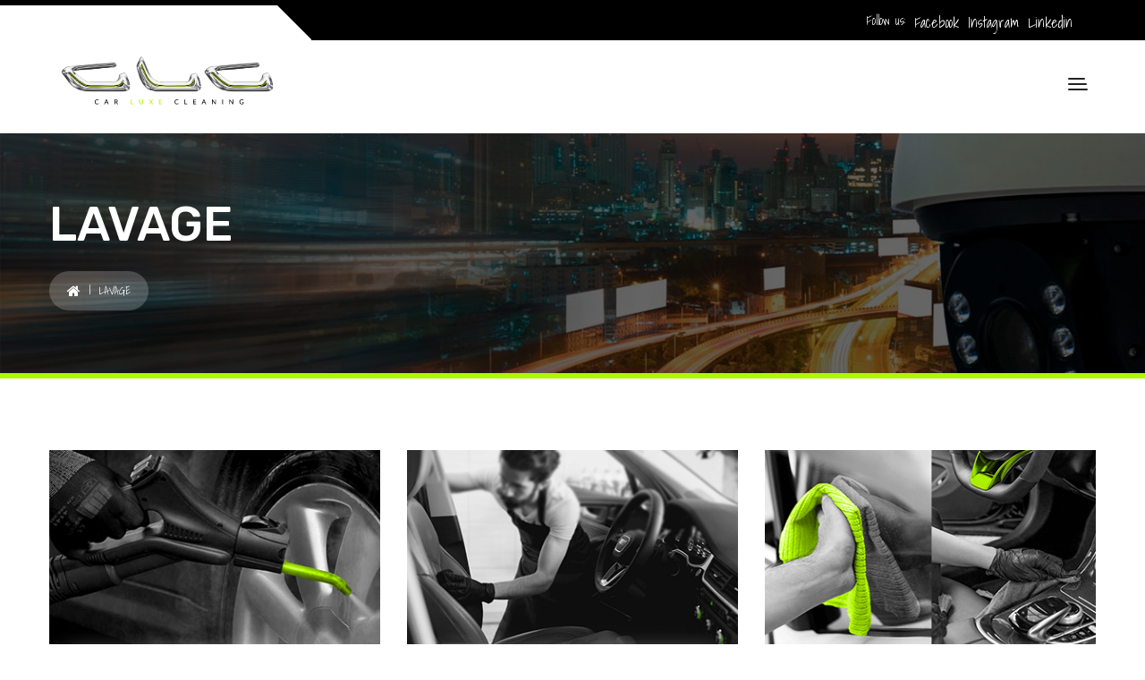

--- FILE ---
content_type: text/html; charset=UTF-8
request_url: https://carluxecleaning.com/en/portfolio_category/lavage-en/
body_size: 52958
content:
<!DOCTYPE html>

<html lang="en-US" class="no-js">

<head><meta charset="UTF-8"><script>if(navigator.userAgent.match(/MSIE|Internet Explorer/i)||navigator.userAgent.match(/Trident\/7\..*?rv:11/i)){var href=document.location.href;if(!href.match(/[?&]nowprocket/)){if(href.indexOf("?")==-1){if(href.indexOf("#")==-1){document.location.href=href+"?nowprocket=1"}else{document.location.href=href.replace("#","?nowprocket=1#")}}else{if(href.indexOf("#")==-1){document.location.href=href+"&nowprocket=1"}else{document.location.href=href.replace("#","&nowprocket=1#")}}}}</script><script>(()=>{class RocketLazyLoadScripts{constructor(){this.v="2.0.4",this.userEvents=["keydown","keyup","mousedown","mouseup","mousemove","mouseover","mouseout","touchmove","touchstart","touchend","touchcancel","wheel","click","dblclick","input"],this.attributeEvents=["onblur","onclick","oncontextmenu","ondblclick","onfocus","onmousedown","onmouseenter","onmouseleave","onmousemove","onmouseout","onmouseover","onmouseup","onmousewheel","onscroll","onsubmit"]}async t(){this.i(),this.o(),/iP(ad|hone)/.test(navigator.userAgent)&&this.h(),this.u(),this.l(this),this.m(),this.k(this),this.p(this),this._(),await Promise.all([this.R(),this.L()]),this.lastBreath=Date.now(),this.S(this),this.P(),this.D(),this.O(),this.M(),await this.C(this.delayedScripts.normal),await this.C(this.delayedScripts.defer),await this.C(this.delayedScripts.async),await this.T(),await this.F(),await this.j(),await this.A(),window.dispatchEvent(new Event("rocket-allScriptsLoaded")),this.everythingLoaded=!0,this.lastTouchEnd&&await new Promise(t=>setTimeout(t,500-Date.now()+this.lastTouchEnd)),this.I(),this.H(),this.U(),this.W()}i(){this.CSPIssue=sessionStorage.getItem("rocketCSPIssue"),document.addEventListener("securitypolicyviolation",t=>{this.CSPIssue||"script-src-elem"!==t.violatedDirective||"data"!==t.blockedURI||(this.CSPIssue=!0,sessionStorage.setItem("rocketCSPIssue",!0))},{isRocket:!0})}o(){window.addEventListener("pageshow",t=>{this.persisted=t.persisted,this.realWindowLoadedFired=!0},{isRocket:!0}),window.addEventListener("pagehide",()=>{this.onFirstUserAction=null},{isRocket:!0})}h(){let t;function e(e){t=e}window.addEventListener("touchstart",e,{isRocket:!0}),window.addEventListener("touchend",function i(o){o.changedTouches[0]&&t.changedTouches[0]&&Math.abs(o.changedTouches[0].pageX-t.changedTouches[0].pageX)<10&&Math.abs(o.changedTouches[0].pageY-t.changedTouches[0].pageY)<10&&o.timeStamp-t.timeStamp<200&&(window.removeEventListener("touchstart",e,{isRocket:!0}),window.removeEventListener("touchend",i,{isRocket:!0}),"INPUT"===o.target.tagName&&"text"===o.target.type||(o.target.dispatchEvent(new TouchEvent("touchend",{target:o.target,bubbles:!0})),o.target.dispatchEvent(new MouseEvent("mouseover",{target:o.target,bubbles:!0})),o.target.dispatchEvent(new PointerEvent("click",{target:o.target,bubbles:!0,cancelable:!0,detail:1,clientX:o.changedTouches[0].clientX,clientY:o.changedTouches[0].clientY})),event.preventDefault()))},{isRocket:!0})}q(t){this.userActionTriggered||("mousemove"!==t.type||this.firstMousemoveIgnored?"keyup"===t.type||"mouseover"===t.type||"mouseout"===t.type||(this.userActionTriggered=!0,this.onFirstUserAction&&this.onFirstUserAction()):this.firstMousemoveIgnored=!0),"click"===t.type&&t.preventDefault(),t.stopPropagation(),t.stopImmediatePropagation(),"touchstart"===this.lastEvent&&"touchend"===t.type&&(this.lastTouchEnd=Date.now()),"click"===t.type&&(this.lastTouchEnd=0),this.lastEvent=t.type,t.composedPath&&t.composedPath()[0].getRootNode()instanceof ShadowRoot&&(t.rocketTarget=t.composedPath()[0]),this.savedUserEvents.push(t)}u(){this.savedUserEvents=[],this.userEventHandler=this.q.bind(this),this.userEvents.forEach(t=>window.addEventListener(t,this.userEventHandler,{passive:!1,isRocket:!0})),document.addEventListener("visibilitychange",this.userEventHandler,{isRocket:!0})}U(){this.userEvents.forEach(t=>window.removeEventListener(t,this.userEventHandler,{passive:!1,isRocket:!0})),document.removeEventListener("visibilitychange",this.userEventHandler,{isRocket:!0}),this.savedUserEvents.forEach(t=>{(t.rocketTarget||t.target).dispatchEvent(new window[t.constructor.name](t.type,t))})}m(){const t="return false",e=Array.from(this.attributeEvents,t=>"data-rocket-"+t),i="["+this.attributeEvents.join("],[")+"]",o="[data-rocket-"+this.attributeEvents.join("],[data-rocket-")+"]",s=(e,i,o)=>{o&&o!==t&&(e.setAttribute("data-rocket-"+i,o),e["rocket"+i]=new Function("event",o),e.setAttribute(i,t))};new MutationObserver(t=>{for(const n of t)"attributes"===n.type&&(n.attributeName.startsWith("data-rocket-")||this.everythingLoaded?n.attributeName.startsWith("data-rocket-")&&this.everythingLoaded&&this.N(n.target,n.attributeName.substring(12)):s(n.target,n.attributeName,n.target.getAttribute(n.attributeName))),"childList"===n.type&&n.addedNodes.forEach(t=>{if(t.nodeType===Node.ELEMENT_NODE)if(this.everythingLoaded)for(const i of[t,...t.querySelectorAll(o)])for(const t of i.getAttributeNames())e.includes(t)&&this.N(i,t.substring(12));else for(const e of[t,...t.querySelectorAll(i)])for(const t of e.getAttributeNames())this.attributeEvents.includes(t)&&s(e,t,e.getAttribute(t))})}).observe(document,{subtree:!0,childList:!0,attributeFilter:[...this.attributeEvents,...e]})}I(){this.attributeEvents.forEach(t=>{document.querySelectorAll("[data-rocket-"+t+"]").forEach(e=>{this.N(e,t)})})}N(t,e){const i=t.getAttribute("data-rocket-"+e);i&&(t.setAttribute(e,i),t.removeAttribute("data-rocket-"+e))}k(t){Object.defineProperty(HTMLElement.prototype,"onclick",{get(){return this.rocketonclick||null},set(e){this.rocketonclick=e,this.setAttribute(t.everythingLoaded?"onclick":"data-rocket-onclick","this.rocketonclick(event)")}})}S(t){function e(e,i){let o=e[i];e[i]=null,Object.defineProperty(e,i,{get:()=>o,set(s){t.everythingLoaded?o=s:e["rocket"+i]=o=s}})}e(document,"onreadystatechange"),e(window,"onload"),e(window,"onpageshow");try{Object.defineProperty(document,"readyState",{get:()=>t.rocketReadyState,set(e){t.rocketReadyState=e},configurable:!0}),document.readyState="loading"}catch(t){console.log("WPRocket DJE readyState conflict, bypassing")}}l(t){this.originalAddEventListener=EventTarget.prototype.addEventListener,this.originalRemoveEventListener=EventTarget.prototype.removeEventListener,this.savedEventListeners=[],EventTarget.prototype.addEventListener=function(e,i,o){o&&o.isRocket||!t.B(e,this)&&!t.userEvents.includes(e)||t.B(e,this)&&!t.userActionTriggered||e.startsWith("rocket-")||t.everythingLoaded?t.originalAddEventListener.call(this,e,i,o):(t.savedEventListeners.push({target:this,remove:!1,type:e,func:i,options:o}),"mouseenter"!==e&&"mouseleave"!==e||t.originalAddEventListener.call(this,e,t.savedUserEvents.push,o))},EventTarget.prototype.removeEventListener=function(e,i,o){o&&o.isRocket||!t.B(e,this)&&!t.userEvents.includes(e)||t.B(e,this)&&!t.userActionTriggered||e.startsWith("rocket-")||t.everythingLoaded?t.originalRemoveEventListener.call(this,e,i,o):t.savedEventListeners.push({target:this,remove:!0,type:e,func:i,options:o})}}J(t,e){this.savedEventListeners=this.savedEventListeners.filter(i=>{let o=i.type,s=i.target||window;return e!==o||t!==s||(this.B(o,s)&&(i.type="rocket-"+o),this.$(i),!1)})}H(){EventTarget.prototype.addEventListener=this.originalAddEventListener,EventTarget.prototype.removeEventListener=this.originalRemoveEventListener,this.savedEventListeners.forEach(t=>this.$(t))}$(t){t.remove?this.originalRemoveEventListener.call(t.target,t.type,t.func,t.options):this.originalAddEventListener.call(t.target,t.type,t.func,t.options)}p(t){let e;function i(e){return t.everythingLoaded?e:e.split(" ").map(t=>"load"===t||t.startsWith("load.")?"rocket-jquery-load":t).join(" ")}function o(o){function s(e){const s=o.fn[e];o.fn[e]=o.fn.init.prototype[e]=function(){return this[0]===window&&t.userActionTriggered&&("string"==typeof arguments[0]||arguments[0]instanceof String?arguments[0]=i(arguments[0]):"object"==typeof arguments[0]&&Object.keys(arguments[0]).forEach(t=>{const e=arguments[0][t];delete arguments[0][t],arguments[0][i(t)]=e})),s.apply(this,arguments),this}}if(o&&o.fn&&!t.allJQueries.includes(o)){const e={DOMContentLoaded:[],"rocket-DOMContentLoaded":[]};for(const t in e)document.addEventListener(t,()=>{e[t].forEach(t=>t())},{isRocket:!0});o.fn.ready=o.fn.init.prototype.ready=function(i){function s(){parseInt(o.fn.jquery)>2?setTimeout(()=>i.bind(document)(o)):i.bind(document)(o)}return"function"==typeof i&&(t.realDomReadyFired?!t.userActionTriggered||t.fauxDomReadyFired?s():e["rocket-DOMContentLoaded"].push(s):e.DOMContentLoaded.push(s)),o([])},s("on"),s("one"),s("off"),t.allJQueries.push(o)}e=o}t.allJQueries=[],o(window.jQuery),Object.defineProperty(window,"jQuery",{get:()=>e,set(t){o(t)}})}P(){const t=new Map;document.write=document.writeln=function(e){const i=document.currentScript,o=document.createRange(),s=i.parentElement;let n=t.get(i);void 0===n&&(n=i.nextSibling,t.set(i,n));const c=document.createDocumentFragment();o.setStart(c,0),c.appendChild(o.createContextualFragment(e)),s.insertBefore(c,n)}}async R(){return new Promise(t=>{this.userActionTriggered?t():this.onFirstUserAction=t})}async L(){return new Promise(t=>{document.addEventListener("DOMContentLoaded",()=>{this.realDomReadyFired=!0,t()},{isRocket:!0})})}async j(){return this.realWindowLoadedFired?Promise.resolve():new Promise(t=>{window.addEventListener("load",t,{isRocket:!0})})}M(){this.pendingScripts=[];this.scriptsMutationObserver=new MutationObserver(t=>{for(const e of t)e.addedNodes.forEach(t=>{"SCRIPT"!==t.tagName||t.noModule||t.isWPRocket||this.pendingScripts.push({script:t,promise:new Promise(e=>{const i=()=>{const i=this.pendingScripts.findIndex(e=>e.script===t);i>=0&&this.pendingScripts.splice(i,1),e()};t.addEventListener("load",i,{isRocket:!0}),t.addEventListener("error",i,{isRocket:!0}),setTimeout(i,1e3)})})})}),this.scriptsMutationObserver.observe(document,{childList:!0,subtree:!0})}async F(){await this.X(),this.pendingScripts.length?(await this.pendingScripts[0].promise,await this.F()):this.scriptsMutationObserver.disconnect()}D(){this.delayedScripts={normal:[],async:[],defer:[]},document.querySelectorAll("script[type$=rocketlazyloadscript]").forEach(t=>{t.hasAttribute("data-rocket-src")?t.hasAttribute("async")&&!1!==t.async?this.delayedScripts.async.push(t):t.hasAttribute("defer")&&!1!==t.defer||"module"===t.getAttribute("data-rocket-type")?this.delayedScripts.defer.push(t):this.delayedScripts.normal.push(t):this.delayedScripts.normal.push(t)})}async _(){await this.L();let t=[];document.querySelectorAll("script[type$=rocketlazyloadscript][data-rocket-src]").forEach(e=>{let i=e.getAttribute("data-rocket-src");if(i&&!i.startsWith("data:")){i.startsWith("//")&&(i=location.protocol+i);try{const o=new URL(i).origin;o!==location.origin&&t.push({src:o,crossOrigin:e.crossOrigin||"module"===e.getAttribute("data-rocket-type")})}catch(t){}}}),t=[...new Map(t.map(t=>[JSON.stringify(t),t])).values()],this.Y(t,"preconnect")}async G(t){if(await this.K(),!0!==t.noModule||!("noModule"in HTMLScriptElement.prototype))return new Promise(e=>{let i;function o(){(i||t).setAttribute("data-rocket-status","executed"),e()}try{if(navigator.userAgent.includes("Firefox/")||""===navigator.vendor||this.CSPIssue)i=document.createElement("script"),[...t.attributes].forEach(t=>{let e=t.nodeName;"type"!==e&&("data-rocket-type"===e&&(e="type"),"data-rocket-src"===e&&(e="src"),i.setAttribute(e,t.nodeValue))}),t.text&&(i.text=t.text),t.nonce&&(i.nonce=t.nonce),i.hasAttribute("src")?(i.addEventListener("load",o,{isRocket:!0}),i.addEventListener("error",()=>{i.setAttribute("data-rocket-status","failed-network"),e()},{isRocket:!0}),setTimeout(()=>{i.isConnected||e()},1)):(i.text=t.text,o()),i.isWPRocket=!0,t.parentNode.replaceChild(i,t);else{const i=t.getAttribute("data-rocket-type"),s=t.getAttribute("data-rocket-src");i?(t.type=i,t.removeAttribute("data-rocket-type")):t.removeAttribute("type"),t.addEventListener("load",o,{isRocket:!0}),t.addEventListener("error",i=>{this.CSPIssue&&i.target.src.startsWith("data:")?(console.log("WPRocket: CSP fallback activated"),t.removeAttribute("src"),this.G(t).then(e)):(t.setAttribute("data-rocket-status","failed-network"),e())},{isRocket:!0}),s?(t.fetchPriority="high",t.removeAttribute("data-rocket-src"),t.src=s):t.src="data:text/javascript;base64,"+window.btoa(unescape(encodeURIComponent(t.text)))}}catch(i){t.setAttribute("data-rocket-status","failed-transform"),e()}});t.setAttribute("data-rocket-status","skipped")}async C(t){const e=t.shift();return e?(e.isConnected&&await this.G(e),this.C(t)):Promise.resolve()}O(){this.Y([...this.delayedScripts.normal,...this.delayedScripts.defer,...this.delayedScripts.async],"preload")}Y(t,e){this.trash=this.trash||[];let i=!0;var o=document.createDocumentFragment();t.forEach(t=>{const s=t.getAttribute&&t.getAttribute("data-rocket-src")||t.src;if(s&&!s.startsWith("data:")){const n=document.createElement("link");n.href=s,n.rel=e,"preconnect"!==e&&(n.as="script",n.fetchPriority=i?"high":"low"),t.getAttribute&&"module"===t.getAttribute("data-rocket-type")&&(n.crossOrigin=!0),t.crossOrigin&&(n.crossOrigin=t.crossOrigin),t.integrity&&(n.integrity=t.integrity),t.nonce&&(n.nonce=t.nonce),o.appendChild(n),this.trash.push(n),i=!1}}),document.head.appendChild(o)}W(){this.trash.forEach(t=>t.remove())}async T(){try{document.readyState="interactive"}catch(t){}this.fauxDomReadyFired=!0;try{await this.K(),this.J(document,"readystatechange"),document.dispatchEvent(new Event("rocket-readystatechange")),await this.K(),document.rocketonreadystatechange&&document.rocketonreadystatechange(),await this.K(),this.J(document,"DOMContentLoaded"),document.dispatchEvent(new Event("rocket-DOMContentLoaded")),await this.K(),this.J(window,"DOMContentLoaded"),window.dispatchEvent(new Event("rocket-DOMContentLoaded"))}catch(t){console.error(t)}}async A(){try{document.readyState="complete"}catch(t){}try{await this.K(),this.J(document,"readystatechange"),document.dispatchEvent(new Event("rocket-readystatechange")),await this.K(),document.rocketonreadystatechange&&document.rocketonreadystatechange(),await this.K(),this.J(window,"load"),window.dispatchEvent(new Event("rocket-load")),await this.K(),window.rocketonload&&window.rocketonload(),await this.K(),this.allJQueries.forEach(t=>t(window).trigger("rocket-jquery-load")),await this.K(),this.J(window,"pageshow");const t=new Event("rocket-pageshow");t.persisted=this.persisted,window.dispatchEvent(t),await this.K(),window.rocketonpageshow&&window.rocketonpageshow({persisted:this.persisted})}catch(t){console.error(t)}}async K(){Date.now()-this.lastBreath>45&&(await this.X(),this.lastBreath=Date.now())}async X(){return document.hidden?new Promise(t=>setTimeout(t)):new Promise(t=>requestAnimationFrame(t))}B(t,e){return e===document&&"readystatechange"===t||(e===document&&"DOMContentLoaded"===t||(e===window&&"DOMContentLoaded"===t||(e===window&&"load"===t||e===window&&"pageshow"===t)))}static run(){(new RocketLazyLoadScripts).t()}}RocketLazyLoadScripts.run()})();</script>



<meta name="viewport" content="width=device-width, initial-scale=1, maximum-scale=1">

<link rel="profile" href="https://gmpg.org/xfn/11">

<link rel="pingback" href="https://carluxecleaning.com/xmlrpc.php">

<meta name='robots' content='noindex, follow' />
<link rel="alternate" hreflang="fr" href="https://carluxecleaning.com/portfolio_category/lavage/" />
<link rel="alternate" hreflang="en" href="https://carluxecleaning.com/en/portfolio_category/lavage-en/" />
<link rel="alternate" hreflang="x-default" href="https://carluxecleaning.com/portfolio_category/lavage/" />

	<!-- This site is optimized with the Yoast SEO plugin v24.9 - https://yoast.com/wordpress/plugins/seo/ -->
	<title>Archives des LAVAGE - CLC</title>
<link data-rocket-preload as="style" href="https://fonts.googleapis.com/css2?family=Poppins:wght@400;500;600;700&#038;display=swap" rel="preload">
<link data-rocket-preload as="style" href="https://fonts.googleapis.com/css?family=Source%20Sans%20Pro%3A300%2C400%2C500%2C600%2C700%7CShadows%20Into%20Light%3A300%2C300i%2C400%2C400i%2C500%2C500i%2C700%2C700i%7CRubik%3A100%2C200%2C300%2C400%2C500%2C600%2C700%2C800%2C900%7CRubik%3A300%2C400%2C500%2C700%2C900&#038;subset=latin%2Clatin-ext&#038;display=swap" rel="preload">
<link href="https://fonts.googleapis.com/css2?family=Poppins:wght@400;500;600;700&#038;display=swap" media="print" onload="this.media=&#039;all&#039;" rel="stylesheet">
<noscript><link rel="stylesheet" href="https://fonts.googleapis.com/css2?family=Poppins:wght@400;500;600;700&#038;display=swap"></noscript>
<link href="https://fonts.googleapis.com/css?family=Source%20Sans%20Pro%3A300%2C400%2C500%2C600%2C700%7CShadows%20Into%20Light%3A300%2C300i%2C400%2C400i%2C500%2C500i%2C700%2C700i%7CRubik%3A100%2C200%2C300%2C400%2C500%2C600%2C700%2C800%2C900%7CRubik%3A300%2C400%2C500%2C700%2C900&#038;subset=latin%2Clatin-ext&#038;display=swap" media="print" onload="this.media=&#039;all&#039;" rel="stylesheet">
<noscript><link rel="stylesheet" href="https://fonts.googleapis.com/css?family=Source%20Sans%20Pro%3A300%2C400%2C500%2C600%2C700%7CShadows%20Into%20Light%3A300%2C300i%2C400%2C400i%2C500%2C500i%2C700%2C700i%7CRubik%3A100%2C200%2C300%2C400%2C500%2C600%2C700%2C800%2C900%7CRubik%3A300%2C400%2C500%2C700%2C900&#038;subset=latin%2Clatin-ext&#038;display=swap"></noscript>
	<meta property="og:locale" content="en_US" />
	<meta property="og:type" content="article" />
	<meta property="og:title" content="Archives des LAVAGE - CLC" />
	<meta property="og:url" content="https://carluxecleaning.com/en/portfolio_category/lavage-en/" />
	<meta property="og:site_name" content="CLC" />
	<meta name="twitter:card" content="summary_large_image" />
	<script type="application/ld+json" class="yoast-schema-graph">{"@context":"https://schema.org","@graph":[{"@type":"CollectionPage","@id":"https://carluxecleaning.com/en/portfolio_category/lavage-en/","url":"https://carluxecleaning.com/en/portfolio_category/lavage-en/","name":"Archives des LAVAGE - CLC","isPartOf":{"@id":"https://carluxecleaning.com/#website"},"primaryImageOfPage":{"@id":"https://carluxecleaning.com/en/portfolio_category/lavage-en/#primaryimage"},"image":{"@id":"https://carluxecleaning.com/en/portfolio_category/lavage-en/#primaryimage"},"thumbnailUrl":"https://carluxecleaning.com/wp-content/uploads/2021/01/vapeur.png","breadcrumb":{"@id":"https://carluxecleaning.com/en/portfolio_category/lavage-en/#breadcrumb"},"inLanguage":"en-US"},{"@type":"ImageObject","inLanguage":"en-US","@id":"https://carluxecleaning.com/en/portfolio_category/lavage-en/#primaryimage","url":"https://carluxecleaning.com/wp-content/uploads/2021/01/vapeur.png","contentUrl":"https://carluxecleaning.com/wp-content/uploads/2021/01/vapeur.png","width":387,"height":258},{"@type":"BreadcrumbList","@id":"https://carluxecleaning.com/en/portfolio_category/lavage-en/#breadcrumb","itemListElement":[{"@type":"ListItem","position":1,"name":"Accueil","item":"https://carluxecleaning.com/"},{"@type":"ListItem","position":2,"name":"LAVAGE"}]},{"@type":"WebSite","@id":"https://carluxecleaning.com/#website","url":"https://carluxecleaning.com/","name":"CLC","description":"CAR LUXE CLEANING","potentialAction":[{"@type":"SearchAction","target":{"@type":"EntryPoint","urlTemplate":"https://carluxecleaning.com/?s={search_term_string}"},"query-input":{"@type":"PropertyValueSpecification","valueRequired":true,"valueName":"search_term_string"}}],"inLanguage":"en-US"}]}</script>
	<!-- / Yoast SEO plugin. -->


<link rel='dns-prefetch' href='//fonts.googleapis.com' />
<link rel='dns-prefetch' href='//usercontent.one' />
<link href='https://fonts.gstatic.com' crossorigin rel='preconnect' />
<link href='//usercontent.one' rel='preconnect' />
<link rel="alternate" type="application/rss+xml" title="CLC &raquo; Feed" href="https://carluxecleaning.com/en/feed/" />
<link rel="alternate" type="application/rss+xml" title="CLC &raquo; Comments Feed" href="https://carluxecleaning.com/en/comments/feed/" />
<link rel="alternate" type="application/rss+xml" title="CLC &raquo; LAVAGE Categories Feed" href="https://carluxecleaning.com/en/portfolio_category/lavage-en/feed/" />
<style id='wp-img-auto-sizes-contain-inline-css' type='text/css'>
img:is([sizes=auto i],[sizes^="auto," i]){contain-intrinsic-size:3000px 1500px}
/*# sourceURL=wp-img-auto-sizes-contain-inline-css */
</style>
<style id='wp-emoji-styles-inline-css' type='text/css'>

	img.wp-smiley, img.emoji {
		display: inline !important;
		border: none !important;
		box-shadow: none !important;
		height: 1em !important;
		width: 1em !important;
		margin: 0 0.07em !important;
		vertical-align: -0.1em !important;
		background: none !important;
		padding: 0 !important;
	}
/*# sourceURL=wp-emoji-styles-inline-css */
</style>
<link rel='stylesheet' id='wp-block-library-css' href='https://carluxecleaning.com/wp-includes/css/dist/block-library/style.min.css?ver=6.9' type='text/css' media='all' />
<style id='global-styles-inline-css' type='text/css'>
:root{--wp--preset--aspect-ratio--square: 1;--wp--preset--aspect-ratio--4-3: 4/3;--wp--preset--aspect-ratio--3-4: 3/4;--wp--preset--aspect-ratio--3-2: 3/2;--wp--preset--aspect-ratio--2-3: 2/3;--wp--preset--aspect-ratio--16-9: 16/9;--wp--preset--aspect-ratio--9-16: 9/16;--wp--preset--color--black: #000000;--wp--preset--color--cyan-bluish-gray: #abb8c3;--wp--preset--color--white: #ffffff;--wp--preset--color--pale-pink: #f78da7;--wp--preset--color--vivid-red: #cf2e2e;--wp--preset--color--luminous-vivid-orange: #ff6900;--wp--preset--color--luminous-vivid-amber: #fcb900;--wp--preset--color--light-green-cyan: #7bdcb5;--wp--preset--color--vivid-green-cyan: #00d084;--wp--preset--color--pale-cyan-blue: #8ed1fc;--wp--preset--color--vivid-cyan-blue: #0693e3;--wp--preset--color--vivid-purple: #9b51e0;--wp--preset--gradient--vivid-cyan-blue-to-vivid-purple: linear-gradient(135deg,rgb(6,147,227) 0%,rgb(155,81,224) 100%);--wp--preset--gradient--light-green-cyan-to-vivid-green-cyan: linear-gradient(135deg,rgb(122,220,180) 0%,rgb(0,208,130) 100%);--wp--preset--gradient--luminous-vivid-amber-to-luminous-vivid-orange: linear-gradient(135deg,rgb(252,185,0) 0%,rgb(255,105,0) 100%);--wp--preset--gradient--luminous-vivid-orange-to-vivid-red: linear-gradient(135deg,rgb(255,105,0) 0%,rgb(207,46,46) 100%);--wp--preset--gradient--very-light-gray-to-cyan-bluish-gray: linear-gradient(135deg,rgb(238,238,238) 0%,rgb(169,184,195) 100%);--wp--preset--gradient--cool-to-warm-spectrum: linear-gradient(135deg,rgb(74,234,220) 0%,rgb(151,120,209) 20%,rgb(207,42,186) 40%,rgb(238,44,130) 60%,rgb(251,105,98) 80%,rgb(254,248,76) 100%);--wp--preset--gradient--blush-light-purple: linear-gradient(135deg,rgb(255,206,236) 0%,rgb(152,150,240) 100%);--wp--preset--gradient--blush-bordeaux: linear-gradient(135deg,rgb(254,205,165) 0%,rgb(254,45,45) 50%,rgb(107,0,62) 100%);--wp--preset--gradient--luminous-dusk: linear-gradient(135deg,rgb(255,203,112) 0%,rgb(199,81,192) 50%,rgb(65,88,208) 100%);--wp--preset--gradient--pale-ocean: linear-gradient(135deg,rgb(255,245,203) 0%,rgb(182,227,212) 50%,rgb(51,167,181) 100%);--wp--preset--gradient--electric-grass: linear-gradient(135deg,rgb(202,248,128) 0%,rgb(113,206,126) 100%);--wp--preset--gradient--midnight: linear-gradient(135deg,rgb(2,3,129) 0%,rgb(40,116,252) 100%);--wp--preset--font-size--small: 13px;--wp--preset--font-size--medium: 20px;--wp--preset--font-size--large: 36px;--wp--preset--font-size--x-large: 42px;--wp--preset--spacing--20: 0.44rem;--wp--preset--spacing--30: 0.67rem;--wp--preset--spacing--40: 1rem;--wp--preset--spacing--50: 1.5rem;--wp--preset--spacing--60: 2.25rem;--wp--preset--spacing--70: 3.38rem;--wp--preset--spacing--80: 5.06rem;--wp--preset--shadow--natural: 6px 6px 9px rgba(0, 0, 0, 0.2);--wp--preset--shadow--deep: 12px 12px 50px rgba(0, 0, 0, 0.4);--wp--preset--shadow--sharp: 6px 6px 0px rgba(0, 0, 0, 0.2);--wp--preset--shadow--outlined: 6px 6px 0px -3px rgb(255, 255, 255), 6px 6px rgb(0, 0, 0);--wp--preset--shadow--crisp: 6px 6px 0px rgb(0, 0, 0);}:where(.is-layout-flex){gap: 0.5em;}:where(.is-layout-grid){gap: 0.5em;}body .is-layout-flex{display: flex;}.is-layout-flex{flex-wrap: wrap;align-items: center;}.is-layout-flex > :is(*, div){margin: 0;}body .is-layout-grid{display: grid;}.is-layout-grid > :is(*, div){margin: 0;}:where(.wp-block-columns.is-layout-flex){gap: 2em;}:where(.wp-block-columns.is-layout-grid){gap: 2em;}:where(.wp-block-post-template.is-layout-flex){gap: 1.25em;}:where(.wp-block-post-template.is-layout-grid){gap: 1.25em;}.has-black-color{color: var(--wp--preset--color--black) !important;}.has-cyan-bluish-gray-color{color: var(--wp--preset--color--cyan-bluish-gray) !important;}.has-white-color{color: var(--wp--preset--color--white) !important;}.has-pale-pink-color{color: var(--wp--preset--color--pale-pink) !important;}.has-vivid-red-color{color: var(--wp--preset--color--vivid-red) !important;}.has-luminous-vivid-orange-color{color: var(--wp--preset--color--luminous-vivid-orange) !important;}.has-luminous-vivid-amber-color{color: var(--wp--preset--color--luminous-vivid-amber) !important;}.has-light-green-cyan-color{color: var(--wp--preset--color--light-green-cyan) !important;}.has-vivid-green-cyan-color{color: var(--wp--preset--color--vivid-green-cyan) !important;}.has-pale-cyan-blue-color{color: var(--wp--preset--color--pale-cyan-blue) !important;}.has-vivid-cyan-blue-color{color: var(--wp--preset--color--vivid-cyan-blue) !important;}.has-vivid-purple-color{color: var(--wp--preset--color--vivid-purple) !important;}.has-black-background-color{background-color: var(--wp--preset--color--black) !important;}.has-cyan-bluish-gray-background-color{background-color: var(--wp--preset--color--cyan-bluish-gray) !important;}.has-white-background-color{background-color: var(--wp--preset--color--white) !important;}.has-pale-pink-background-color{background-color: var(--wp--preset--color--pale-pink) !important;}.has-vivid-red-background-color{background-color: var(--wp--preset--color--vivid-red) !important;}.has-luminous-vivid-orange-background-color{background-color: var(--wp--preset--color--luminous-vivid-orange) !important;}.has-luminous-vivid-amber-background-color{background-color: var(--wp--preset--color--luminous-vivid-amber) !important;}.has-light-green-cyan-background-color{background-color: var(--wp--preset--color--light-green-cyan) !important;}.has-vivid-green-cyan-background-color{background-color: var(--wp--preset--color--vivid-green-cyan) !important;}.has-pale-cyan-blue-background-color{background-color: var(--wp--preset--color--pale-cyan-blue) !important;}.has-vivid-cyan-blue-background-color{background-color: var(--wp--preset--color--vivid-cyan-blue) !important;}.has-vivid-purple-background-color{background-color: var(--wp--preset--color--vivid-purple) !important;}.has-black-border-color{border-color: var(--wp--preset--color--black) !important;}.has-cyan-bluish-gray-border-color{border-color: var(--wp--preset--color--cyan-bluish-gray) !important;}.has-white-border-color{border-color: var(--wp--preset--color--white) !important;}.has-pale-pink-border-color{border-color: var(--wp--preset--color--pale-pink) !important;}.has-vivid-red-border-color{border-color: var(--wp--preset--color--vivid-red) !important;}.has-luminous-vivid-orange-border-color{border-color: var(--wp--preset--color--luminous-vivid-orange) !important;}.has-luminous-vivid-amber-border-color{border-color: var(--wp--preset--color--luminous-vivid-amber) !important;}.has-light-green-cyan-border-color{border-color: var(--wp--preset--color--light-green-cyan) !important;}.has-vivid-green-cyan-border-color{border-color: var(--wp--preset--color--vivid-green-cyan) !important;}.has-pale-cyan-blue-border-color{border-color: var(--wp--preset--color--pale-cyan-blue) !important;}.has-vivid-cyan-blue-border-color{border-color: var(--wp--preset--color--vivid-cyan-blue) !important;}.has-vivid-purple-border-color{border-color: var(--wp--preset--color--vivid-purple) !important;}.has-vivid-cyan-blue-to-vivid-purple-gradient-background{background: var(--wp--preset--gradient--vivid-cyan-blue-to-vivid-purple) !important;}.has-light-green-cyan-to-vivid-green-cyan-gradient-background{background: var(--wp--preset--gradient--light-green-cyan-to-vivid-green-cyan) !important;}.has-luminous-vivid-amber-to-luminous-vivid-orange-gradient-background{background: var(--wp--preset--gradient--luminous-vivid-amber-to-luminous-vivid-orange) !important;}.has-luminous-vivid-orange-to-vivid-red-gradient-background{background: var(--wp--preset--gradient--luminous-vivid-orange-to-vivid-red) !important;}.has-very-light-gray-to-cyan-bluish-gray-gradient-background{background: var(--wp--preset--gradient--very-light-gray-to-cyan-bluish-gray) !important;}.has-cool-to-warm-spectrum-gradient-background{background: var(--wp--preset--gradient--cool-to-warm-spectrum) !important;}.has-blush-light-purple-gradient-background{background: var(--wp--preset--gradient--blush-light-purple) !important;}.has-blush-bordeaux-gradient-background{background: var(--wp--preset--gradient--blush-bordeaux) !important;}.has-luminous-dusk-gradient-background{background: var(--wp--preset--gradient--luminous-dusk) !important;}.has-pale-ocean-gradient-background{background: var(--wp--preset--gradient--pale-ocean) !important;}.has-electric-grass-gradient-background{background: var(--wp--preset--gradient--electric-grass) !important;}.has-midnight-gradient-background{background: var(--wp--preset--gradient--midnight) !important;}.has-small-font-size{font-size: var(--wp--preset--font-size--small) !important;}.has-medium-font-size{font-size: var(--wp--preset--font-size--medium) !important;}.has-large-font-size{font-size: var(--wp--preset--font-size--large) !important;}.has-x-large-font-size{font-size: var(--wp--preset--font-size--x-large) !important;}
/*# sourceURL=global-styles-inline-css */
</style>

<style id='classic-theme-styles-inline-css' type='text/css'>
/*! This file is auto-generated */
.wp-block-button__link{color:#fff;background-color:#32373c;border-radius:9999px;box-shadow:none;text-decoration:none;padding:calc(.667em + 2px) calc(1.333em + 2px);font-size:1.125em}.wp-block-file__button{background:#32373c;color:#fff;text-decoration:none}
/*# sourceURL=/wp-includes/css/classic-themes.min.css */
</style>
<link rel='stylesheet' id='kswr-front-icons-css' href='https://usercontent.one/wp/carluxecleaning.com/wp-content/plugins/kaswara/assets/font-icon/icons.css?ver=6.9&media=1763334903' type='text/css' media='all' />
<link rel='stylesheet' id='kswr-front-style-css' href='https://usercontent.one/wp/carluxecleaning.com/wp-content/plugins/kaswara/front/assets/css/style.css?ver=6.9&media=1763334903' type='text/css' media='all' />
<link rel='stylesheet' id='elegant-icons-icons-set-css' href='https://usercontent.one/wp/carluxecleaning.com/wp-content/plugins/font-icons-loader/fonts/elegant-icons/style.css?ver=6.9&media=1763334903' type='text/css' media='all' />
<link rel='stylesheet' id='securicon-icons-set-css' href='https://usercontent.one/wp/carluxecleaning.com/wp-content/plugins/font-icons-loader/fonts/securicon/style.css?ver=6.9&media=1763334903' type='text/css' media='all' />
<link rel='stylesheet' id='theme-fonts-icons-set-css' href='https://usercontent.one/wp/carluxecleaning.com/wp-content/plugins/font-icons-loader/fonts/theme-fonts/style.css?ver=6.9&media=1763334903' type='text/css' media='all' />
<link rel='stylesheet' id='wpos-slick-style-css' href='https://usercontent.one/wp/www.carluxecleaning.com/wp-content/cache/background-css/1/usercontent.one/wp/carluxecleaning.com/wp-content/plugins/wp-logo-showcase-responsive-slider-slider/assets/css/slick.css?ver=3.7&media=1763334903&wpr_t=1769133824' type='text/css' media='all' />
<link rel='stylesheet' id='wpls-public-style-css' href='https://usercontent.one/wp/carluxecleaning.com/wp-content/plugins/wp-logo-showcase-responsive-slider-slider/assets/css/wpls-public.css?ver=3.7&media=1763334903' type='text/css' media='all' />
<link rel='stylesheet' id='wpa-parallax-style-css' href='https://usercontent.one/wp/carluxecleaning.com/wp-content/plugins/wpa-vc-parallax-addons/css/style.css?media=1763334903' type='text/css' media='all' />
<link rel='stylesheet' id='animate-css' href='https://usercontent.one/wp/carluxecleaning.com/wp-content/plugins/wpa-vc-parallax-addons/css/animate.css?media=1763334903' type='text/css' media='all' />
<link rel='stylesheet' id='wpml-legacy-dropdown-0-css' href='//usercontent.one/wp/www.carluxecleaning.com/wp-content/plugins/sitepress-multilingual-cms/templates/language-switchers/legacy-dropdown/style.min.css?ver=1' type='text/css' media='all' />
<style id='wpml-legacy-dropdown-0-inline-css' type='text/css'>
.wpml-ls-statics-shortcode_actions, .wpml-ls-statics-shortcode_actions .wpml-ls-sub-menu, .wpml-ls-statics-shortcode_actions a {border-color:#cdcdcd;}.wpml-ls-statics-shortcode_actions a {color:#444444;background-color:#ffffff;}.wpml-ls-statics-shortcode_actions a:hover,.wpml-ls-statics-shortcode_actions a:focus {color:#000000;background-color:#eeeeee;}.wpml-ls-statics-shortcode_actions .wpml-ls-current-language>a {color:#444444;background-color:#ffffff;}.wpml-ls-statics-shortcode_actions .wpml-ls-current-language:hover>a, .wpml-ls-statics-shortcode_actions .wpml-ls-current-language>a:focus {color:#000000;background-color:#eeeeee;}
/*# sourceURL=wpml-legacy-dropdown-0-inline-css */
</style>
<link rel='stylesheet' id='grw-public-main-css-css' href='https://usercontent.one/wp/carluxecleaning.com/wp-content/plugins/widget-google-reviews/assets/css/public-main.css?ver=6.3&media=1763334903' type='text/css' media='all' />
<link rel='stylesheet' id='safeguard-style-css' href='https://usercontent.one/wp/www.carluxecleaning.com/wp-content/cache/background-css/1/usercontent.one/wp/carluxecleaning.com/wp-content/themes/safeguard/style.css?ver=6.9&media=1763334903&wpr_t=1769133824' type='text/css' media='all' />
<link rel='stylesheet' id='safeguard-responsive-css' href='https://usercontent.one/wp/www.carluxecleaning.com/wp-content/cache/background-css/1/usercontent.one/wp/carluxecleaning.com/wp-content/themes/safeguard/css/responsive.css?ver=6.9&media=1763334903&wpr_t=1769133824' type='text/css' media='all' />

<link rel='stylesheet' id='safeguard-global-css' href='https://usercontent.one/wp/www.carluxecleaning.com/wp-content/cache/background-css/1/usercontent.one/wp/carluxecleaning.com/wp-content/themes/safeguard/css/global.css?ver=6.9&media=1763334903&wpr_t=1769133824' type='text/css' media='all' />
<link rel='stylesheet' id='bootstrap-css' href='https://usercontent.one/wp/carluxecleaning.com/wp-content/themes/safeguard/assets/bootstrap/css/bootstrap.css?ver=6.9&media=1763334903' type='text/css' media='all' />
<link rel='stylesheet' id='font-awesome-css' href='https://usercontent.one/wp/carluxecleaning.com/wp-content/themes/safeguard/fonts/font-awesome/css/font-awesome.css?ver=6.9&media=1763334903' type='text/css' media='all' />
<link rel='stylesheet' id='fancybox-css' href='https://usercontent.one/wp/www.carluxecleaning.com/wp-content/cache/background-css/1/usercontent.one/wp/carluxecleaning.com/wp-content/themes/safeguard/assets/fancybox/fancybox.css?ver=6.9&media=1763334903&wpr_t=1769133824' type='text/css' media='all' />
<link rel='stylesheet' id='owl-css' href='https://usercontent.one/wp/www.carluxecleaning.com/wp-content/cache/background-css/1/usercontent.one/wp/carluxecleaning.com/wp-content/themes/safeguard/assets/owl/owl.css?ver=6.9&media=1763334903&wpr_t=1769133824' type='text/css' media='all' />
<link rel='stylesheet' id='bxslider-css' href='https://usercontent.one/wp/www.carluxecleaning.com/wp-content/cache/background-css/1/usercontent.one/wp/carluxecleaning.com/wp-content/themes/safeguard/assets/bxslider/bxslider.css?ver=6.9&media=1763334903&wpr_t=1769133824' type='text/css' media='all' />
<link rel='stylesheet' id='flexslider-css' href='https://usercontent.one/wp/carluxecleaning.com/wp-content/plugins/js_composer-/assets/lib/flexslider/flexslider.min.css?ver=6.6.0&media=1763334903' type='text/css' media='all' />
<link rel='stylesheet' id='slabText-css' href='https://usercontent.one/wp/carluxecleaning.com/wp-content/themes/safeguard/assets/slabText/css/slabtext.css?ver=6.9&media=1763334903' type='text/css' media='all' />
<link rel='stylesheet' id='og-grid-css' href='https://usercontent.one/wp/carluxecleaning.com/wp-content/themes/safeguard/assets/og-grid/og-grid.css?ver=6.9&media=1763334903' type='text/css' media='all' />
<link rel='stylesheet' id='easydropdown-css' href='https://usercontent.one/wp/carluxecleaning.com/wp-content/themes/safeguard/assets/easydropdown/css/easydropdown.metro.css?ver=6.9&media=1763334903' type='text/css' media='all' />
<link rel='stylesheet' id='safeguard-header-css' href='https://usercontent.one/wp/www.carluxecleaning.com/wp-content/cache/background-css/1/usercontent.one/wp/carluxecleaning.com/wp-content/themes/safeguard/assets/header/header.css?ver=6.9&media=1763334903&wpr_t=1769133824' type='text/css' media='all' />
<link rel='stylesheet' id='safeguard-header-yamm-css' href='https://usercontent.one/wp/carluxecleaning.com/wp-content/themes/safeguard/assets/header/yamm.css?ver=6.9&media=1763334903' type='text/css' media='all' />
<style id='safeguard-header-yamm-inline-css' type='text/css'>
html .header-section span.vc_row-overlay{
	background-color: #000000 !important;
	opacity: 0.6;
}

html .header-section{
	padding: 70px 0 50px;
	margin-bottom: 80px;
    border-bottom:  6px solid #aff700;
    }


html  .page-decor{
	top: -80px;
}



html body, html p  {
	font-family: 'Shadows Into Light' ;     font-weight: 300 ; }

html .esg-grid *{
	font-family: 'Shadows Into Light' ;     font-weight: 300; }



.kaswara-theme-font  .kswr-ibi-content ,
.kaswara-theme-font   .kswr-iibl-content ,
.kaswara-theme-font   .kswr-heading-container , 
.kaswara-theme-font  .kswr-heading-container div {
    font-family: 'Shadows Into Light'     

}


.kaswara-theme-font   .kswr-ibi-container ,
.kaswara-theme-font  .kswr-iibl-bottom ,
.kaswara-theme-font   .kswr-heading-container ,
.kaswara-theme-font .kswr-heading-container div {
   font-weight: 300 ; }


.tmpl-theme-font , .tmpl-theme-font *{
	font-family: 'Shadows Into Light' !important;     font-weight: 300 !important;  }


.booked-no-prev span , .booked-no-prev strong , .booked-appt-list  span ,  .booked-appt-list strong{
    font-family: 'Shadows Into Light' !important;     font-weight: 300 !important;  }









.title_font_family  ,
html .spl-title h2   ,
.safeguard-column-info h3 ,
html .btn-style-1  * ,
html .btn-style-1 span ,
.quote-form input[type=submit] ,
.section-title ,
.person-description h5 ,
.our-services  h4 ,
.pix-lastnews-light .news-item  h3 a  ,
.pix-lastnews-light .one-news div *,
.pix-lastnews-light .news-item h3 a ,
.testimonial-author h4 ,
.team .user-info h4 ,
.stats > div > div,
footer h2,
footer h3,
footer h4,
footer h5,
footer h6 ,
.title,
.feature-item h5 ,
.blog-description h4 ,
.blog-description h4 a ,
.work-heading  h3 ,
.work-body  h5 ,
.services h4 ,
.ui-title-page.pull-left h1, .ui-title-page.pull-left .subtitle ,
.work-body h3 ,
.reply-title ,
.form-cart-table > thead > tr > th ,
.form-cart__price-total,
.form-cart__title  ,
.form-cart__shipping-name ,
.woocommerce #reviews #comments h2 ,
.woocommerce .rtd div.product .product_title , .b-info-columns-holder.b-steps-list .b-info-column .info-column-title , .member-caption .member-name , .panel-heading , .service-heading , .b-video .video-caption , .folio-isotop-filter ul > li a , .media-heading-review , .wrap-works .post .post-body h5 , .application .app-features h5 , .nav.nav-tabs.theme-tab li a , .b-info-column .info-column-title , .discount-options , .box-form-7 h3 , .block_content h3 , aside .widget-title , .wpt_widget_content .tab_title a , .wpt_comment_post , html .post-body > h4 a , .comment-list cite a , .comment-list cite , .ibi-title , .list-services__title
{
	font-family: 'Rubik' ;     font-weight: 500 ; }


 .kswr-fancytext-container , .kswr-trcflp-front-title ,
.km-teammate-container[data-style=style2] .km-teammate-name
{
	font-family: 'Rubik' ;     font-weight: 500 ; }




.tmpl-title-font , .tmpl-title-font *{

    font-family: 'Rubik' !important;     font-weight: 500 !important; }



html .kaswara-theme-font   .kswr-heading-title , 
.kaswara-theme-font  .kswr-ibi-title ,
.read-more,
.kaswara-theme-font  .swr-iibl-title,
.kaswara-theme-font  .kswr-iibl-title ,
.kaswara-theme-font .kswr-heading-content , 
.plan-item .item-body .price-count span ,
.kaswara-theme-font  .kswr-animatedheading-titletext{
	font-family: 'Rubik' ; }




.kaswara-theme-font   .kswr-ibi-title-ct,
.read-more ,
.kaswara-theme-font  .kswr-iibl-title-ct,
.kaswara-theme-font .kswr-iibl-title-ct,
.plan-item .item-body .price-count span ,
.kaswara-theme-font  .kswr-animatedheading-titletext{

   font-weight: 500 ; 
}



b,
strong {
    font-weight: 500 ; }







.section-subtitle ,
html .nav-tabs-vertical>li>a ,
.person-description .under-name ,
.testimonial-author small ,
.team .user-info small ,
.portfolio-single-section .work-heading .category a, .portfolio-single-section .work-heading .category ,html body  p.subhead  , .member-caption .member-position , .media-heading-review + p , .wrap-timeline .time-item .date , .blog-item-content .blog-item-caption .item-name, .blog-item-content .blog-item-caption .item-name a , .b-about-tabs .tabs-controls .tabs-name , .wpt_widget_content .entry-title ,  footer .widgettitle , .post-header .post-info a, .post-header .post-info  , .rtd .woocommerce-tabs h2 , .rtd .related h2, .upsells h2 , .product-name , .product-name a
{
	font-family: 'Rubik' !important;     font-weight: 500 !important; }

.yamm  li  a , html [data-off-canvas] , .smart-tabs ul li.active a , .syp-itemgrid-title a{
    font-family: 'Rubik' !important;     font-weight: 500 !important; }

html body .h1,html body  .h2, html body  .h3,  html body .h4, html body  .h5, html body  .h6, html body  h1,html body  h2,html body  h3, html body  h4, html body  h5, html body  h6  {
    font-family: 'Rubik' ;     font-weight: 500 ; }

.km-hover-image-title , .km-testimonial-name{
	font-family: 'Rubik' !important;     font-weight: 500 !important; }

.b-info-columns-holder.b-steps-list .b-info-column .info-column-title{
     font-family: 'Rubik' !important;     font-weight: 500 !important; }



html #fl-page--preloader .fl-top-progress .fl-loader_left, #fl-page--preloader .fl-top-progress .fl-loader_right, #fl-page--preloader .fl--preloader-progress-bar span {
   background-color: #aff700 !important;
}

#fl-page--preloader .fl-top-progress .fl-loader_left, #fl-page--preloader .fl-top-progress .fl-loader_right, #fl-page--preloader .fl--preloader-progress-bar span{
  background-color: #aff700 !important;
}


html .envato-logo-small{
       background-color: #aff700 !important;
}


.cpi-link-more span{
   color: #aff700;
}


.cpri-wrapper .add_to_cart_button{
   background-color: #aff700 !important;
}


.comment-meta a.comment-edit-link{
   color: #aff700;
}

a{
  color: #aff700;
}

.department-3-item  i.icon{
  color: #aff700;
}

html .nav > li > a:hover, html .nav > li > a:focus {
	color: #aff700;
}
html .pre-footer {
	background: none repeat scroll 0 0 #aff700;
}
html .after-heading-info, .highlight_text {
	color: #aff700;
}

html .full-title.banner-full-width {
	background-color: #aff700}
html .featured-item-simple-icon::after {
	border-color: #aff700;
}
html .top-cart i, html .top-cart .icon-basket {
	color: #aff700;
}
html .dropdown-menu > li > a:hover {
	background-color: #aff700;

}

html .header.navbar-scrolling .navbar .navbar-nav > li:hover > a, html .header.navbar-scrolling .navbar .navbar-nav > li a:hover {
   color: #aff700 !important;
}


 .cl-effect-14 .current-menu-item:before{
     background: none repeat scroll 0 0 #aff700 ;
}


.header.header-color-white .navbar  .cl-effect-14.navbar-nav > li:not(.current-menu-item)  > a:hover {  
    color: #aff700 !important;
}

.yamm > li.fa:nth-child(even):before {
   color: #aff700 !important;
}


html .kameleon-cf7-container .km_cf7-btn-bg-h{
   background: none repeat scroll 0 0 #aff700 ;
}

.kameleon-cf7-container[data-style=qaswara] .km_cf7_label-content:after, .kameleon-cf7-container[data-style=qaswara] .km_cf7_label-content:before , .kameleon-cf7-container[data-style=qaswara] .km_cf7-input-container.filled .km_cf7-label:after, .kameleon-cf7-container[data-style=qaswara] .km_cf7-input-container.filled .km_cf7-label:before, .kameleon-cf7-container[data-style=qaswara] .km_cf7-input:focus+.km_cf7-label:after, .kameleon-cf7-container[data-style=qaswara] .km_cf7-input:focus+.km_cf7-label:before{
    background: none repeat scroll 0 0 #aff700 ;
}


html .title-action a {
	background: none repeat scroll 0 0 #aff700 !important;
	border-color: #aff700 !important;
}
html .full-title-name .btn {
	background: none repeat scroll 0 0 #aff700!important;
	border-color: #aff700 !important;
}
html .marked_list1 li:before {
	color: #aff700;
}
html .woocommerce #respond input#submit, html .woocommerce a.button, html .woocommerce button.button, html .woocommerce input.button {
	background-color: #aff700 !important;
	border-color: #aff700 !important;
}
html .product-info .nav-tabs > li.active a, html .product-info .nav-tabs > li:hover a {
	background: #aff700 !important;
	color: #fff !important;
	outline: none !important;
	border: 1px solid #aff700;
}
html .product-info .nav-tabs {
	border-top-color: #aff700;
}
html .nav > li > a:hover, html .nav > li > a:focus {
	color: #aff700;
}
html .label-sale, .label-hot, html .label-not-available, html .label-best {
	color: #526aff;
}

.divider.striped-icon {
    color: #aff700;
}
.box-date-post .date-2 {
    color: #aff700;
}

.contact-item .striped-icon-xlarge {
    background: rgba(175,247,0, 0.4);
}
.contact-item .striped-icon-xlarge:after {
    background: content-box #aff700;
}

aside .mc4wp-form-fields  .btn{
   background: #aff700 !important;
}


.wpt_widget_content #tags-tab-content ul li a:hover{
   background: #aff700 !important;
}

.striped-icon:hover {
    background: rgba(175,247,0, 0.3);
}



html .sep-element {
    border-bottom: 1px solid #aff700;
}
html .sep-element:after {
    border: 1px solid #aff700;
}
html .under-name:after {
    border-top: 1px solid #aff700;
}

.rtd ul:not([class]) li::before {
    color: #aff700 !important;
}

html .blockquote-box .wrap-author .author a,
html .panel-alt-two .panel-heading.active a,
html .panel-alt-two .panel-heading .panel-title a:hover {
    color: #aff700;
}
.panel-alt-two .panel-heading.active .accordion-icon .stacked-icon {
    background: #aff700;
}

.btn.btn-sm.btn-success:before {
	background: #aff700 !important;
}
.big-hr.color-1, .one-news > div > div, .btn.btn-sm.btn-success:before, .our-services div > a:hover:after, nav.pagination a.active, ul.styled > li.active, ul.styled > li.current-cat, .nav-tabs > li.active > a, .nav-tabs > li.active > a:focus, .nav-tabs > li.active > a:hover, .info-texts:before, ul.blog-cats > li:before, ul.blog-cats li > ul, .btn.btn-success, .big-hr.color-1, .one-news > div > div, .btn.btn-sm.btn-success:before, .our-services div > a:hover:after, nav.pagination a.active, ul.styled > li.active, ul.styled > li.current-cat, .nav-tabs > li.active > a, .nav-tabs > li.active > a:focus, .nav-tabs > li.active > a:hover, .info-texts:before, ul.blog-cats > li:before, ul.blog-cats li > ul, .title-option, .demo_changer .demo-icon, .vc_btn3.vc_btn3-color-green, .vc_btn3.vc_btn3-color-green.vc_btn3-style-flat, .pagination>li.current a, .pagination>li>a:focus, .pagination>li>a:hover, .pagination>li>span:focus, .pagination>li>span:hover {
    background: #aff700 !important;
}
 footer .copy a, .twitter-feeds div span, .recent-posts div a:hover {
    color: #aff700 !important;
}
 .btn.btn-sm.btn-default:hover, .comments > div > a.reply:hover, nav.pagination a:hover, .tags a:hover, ul.blog-cats li:hover,  .testimonial-content span {
	border-color: #aff700 !important;
}
footer .color-part, .btn.btn-danger, .btn.btn-danger:hover, .btn.btn-danger, .btn.btn-danger:hover , .btn.btn-sm.btn-default:before, .big-hr.color-2,  .adress-details > div > span:after, .comments > div > a.reply:hover, .comments > div > a.reply:after, nav.pagination a:hover, .tags a:hover, ul.blog-cats > li:hover, #menu-open, .main-menu section nav,  .testimonial-content span, .info-texts:after, .post-info:after, .customBgColor ,html  .big-hr , html .quote-form input[type=submit]  {
	background: #aff700 !important;
}
.team > div > div span {
	background-color: rgba(175,247,0, 0.75);
}
.one-news > div > div small.news-author, .two-news > div div:last-child small.news-author, #partners a {
	border-right-color: #aff700  ;
}

html .header-cart-count{
  background: #aff700 !important;
}


.b-regular-tabs .list-unstyled > i, .list-unstyled .fa {
    color: #aff700 !important;
}






html .b-team-list:after {
    border-color: #aff700 transparent transparent transparent;
}


.custom-pager a.active .pager-title, .custom-pager-mod a.active .pager-title{
    background: #aff700 !important;
}


html .custom-pager a.active .pager-title:before, html .custom-pager-mod a.active .pager-title:before {
    border-color:  #aff700 transparent transparent transparent;
}

.custom-pager a.active .circle .inner-circle, .custom-pager-mod a.active .circle .inner-circle {
    border-color: transparent;
}

.custom-pager a.active .circle, .custom-pager-mod a.active .circle{
   background: #aff700 !important;
   opacity:0.7;
}

.custom-pager a.active .circle .inner-circle, .custom-pager-mod a.active .circle .inner-circle{
  background: #aff700 !important;
}




html aside .widget-title + ul  li >  a:hover, html aside .menu  li > a:hover, html aside .widget-title + ul  li:hover > a {
   color: #aff700 ;
}

html .loader05{
  border-color: #aff700 !important;
}

html .pricing-switcher .btn.active {
    background:   #aff700 !important;
    border-color:   #aff700  !important;
}

html .form-cart__price-total{
    background-color: #aff700 !important;
}

.animsition-overlay-slide { 
    background: ;
}

.panel-alt-two .panel-heading .panel-title  a.active{
     color: #aff700 !important;
}

.panel-alt-two .panel-heading .panel-title a.active  .accordion-icon .stacked-icon {
    background:  #aff700 !important;
    color:#fff !important;
}

.b-video .video-icon{
 background:  #aff700 !important;
}

.thecube .cube:before {
   background:  #aff700 !important;
}



.vc_bar {
  background:  #aff700 !important;
}





.b-info-column .info-column-icon i:before {
    color:  #aff700   !important;
}

.application .app-features:hover div { 
    background: #aff700   !important;

}



.nav.nav-tabs.theme-tab li:hover a, .nav.nav-tabs.theme-tab li.active a {
    border-color:  #aff700   !important;
}

html .nav-tabs-vertical > li i{
  color:  #aff700 ;
}

html .nav-tabs-vertical > li.active {
    border-color:#aff700 ;
}

html .nav-tabs-vertical > li > a:hover {
   color:#aff700 ;
}

html .b-info-column:before{
border-top:  #aff700   !important;
}


html .our-services .department-1-item{
  border-top-color:#aff700  !important;
}

html .our-services .department-1-item:hover {
  background: #aff700   !important;
}


html  .wrap-service-nav .list-nav .list-wrap .nav-item span{
    color:#aff700 ;
}

.wrap-service-nav .list-nav .list-wrap .nav-item:hover, .wrap-service-nav .list-nav .list-wrap .nav-item.active {
  background: #aff700   !important;
}




html .cd-single-point>a{
  background: #aff700 ;
}

.wrap-service-nav .list-nav .list-wrap .nav-item:before{
   border-top-color:  #aff700   !important;

}


.points-heading{
  background: #aff700   !important;
}

html .post_read_more{
  background: #aff700 ;
}

html aside .widget-title span:before{
  color:#aff700 ;
}


.b-contact-form:before{
  background: #aff700   !important;
}


html .wrap-downloads .download-item .ico  i:before{
  color:#aff700 ;
}



.header.header-advanced  .phone-menu li{
    background: #aff700   !important;
}

.b-features-column:before,
.b-features-column-mod:before {
  background: #aff700   !important;
}


.b-links ul:before {
  background: #aff700   !important;
}


.tmpl-stats-type-01 .tmpl-stats-icon{
color: #aff700   !important;
}


.our-services  i:after, .our-services  i:before{
   color: #aff700  !important;
}


.b-quote-caption .quote-icon{
   color: #aff700  !important;
}


html body .vc_btn3.vc_btn3-style-custom:hover {
    background: #aff700  !important;
    border-color:  #aff700  !important;
}



.blog-item-content .blog-item-img:before {
   background: #aff700  !important;
}


html .custom-pager-mod a.active{
 color:  #aff700  !important;
}

.wrap-features .wrap-feature-item .feature-item .ico{
   color:  #aff700  !important;
}

.wrap-works .post .post-heading .post-image  .mask{
   background: #aff700  !important;
}


.wrap-services .service-icon , .striped-icon-large{

   color:  #aff700  !important;

}


.features-column-icon i{
   color:  #aff700 ;

}


.service-icon i {
   color:  #aff700  !important;
}


.list-services-2__item {
    border-top-color:#aff700  !important; 
}




.b-team-list .team-list-item:not(.last-list-item)  .member-list-caption:before{
 background: #aff700  !important;
}


.b-team-list .team-list-item.last-list-item .member-list-caption{
background: #aff700  !important;
}

html .last-list-item:after{
border-color: #aff700  transparent transparent transparent;
}



#respond  .form-submit input{
   background: #aff700  !important;
}

.load-more a,
.portfolio-pagination-loading a {
   background: #aff700  ;
   box-shadow:  -1px 8px 24px -6px  #aff700  ;
}


html #loftloader-wrapper.pl-beating #loader{
  color:  #aff700  !important;
}

.page-arrow{
color:  #aff700  !important;
}

.tmp-post-category{
 background: #aff700;
}


.booked-no-prev strong , .booked-appt-list strong{
  color:  #aff700  !important;
}

.pagination ul li span.current {
    background: #aff700  !important;
    border: 1px solid #aff700  !important;
    color:#fff !important;  
}


.portfolio-section .work-image .image .controls .big-view a{
   background: #aff700  !important;
}



.menu-full-screen-container  .km-hover-image-button{
    border-radius: 100px;
    background: #aff700  !important;

}

html .icon-setting-menu{
  background: #aff700  !important;
}



.smart-tabs .active > a{
  color:  #aff700  !important;
}


.service-item .btn {
  border-color:  #aff700  !important;
}

.service-item .btn:hover , .services-style2 .service-item .btn{
 background: #aff700  !important;
}


html .footer .widgettitle:before{
    border-bottom-color: #aff700  !important;
}


.btn-portfolio-first{
  border-color: #aff700  !important;
 background: #aff700  !important;
}

.btn-portfolio-second{
  border-color: #aff700  !important;
}


.call-us-btn {
  color: #aff700  !important;
}


.sidebar-services li:after{
 background:  #aff700  !important;
}

.sidebar-services{
 border-color: #aff700  !important;
}



html .fleet-gallery  .owl-dot.active, html .fleet-gallery  .owl-dots .owl-dot:hover{
 border-color: #aff700  !important;
 background: #aff700  !important;
}


html .km-teammate-container[data-style=style2]:hover .km-teammate-info{
   background: #aff700  !important;
}

.cl-effect-9 .current-menu-item:before {
    background-color: #aff700  !important;
} 



.wrap-services-tabs .wrap-tabs .nav.nav-tabs li.active, .wrap-services-tabs .wrap-tabs .nav.nav-tabs li:hover {
    border-color: #aff700  !important;
} 


.wrap-services-tabs .wrap-tabs .nav.nav-tabs li:hover a{
  background-color: #aff700  !important;
}


.owl-dot.active, .owl-dots .owl-dot:hover{
  background-color: #aff700  !important;
}


.animsition-loading{
    border-left-color: #aff700  !important;

}

.folio-isotop-filter ul > li a.selected:after{
     border-bottom-color:  #aff700  !important;
}


html .portfolio-item .portfolio-image > a:after{
  background-color: #aff700  !important;
}

.btn-learn-more{
   color: #aff700  !important;
}


.btn-learn-more:hover:after{
    background: #aff700  !important;
}



.b-info-column .info-column-icon .step-number {
    background: #aff700  !important;
}


html .crtools-graph .period-button:hover, .crtools-graph .period-button.active {
   background: #aff700  !important;
}


.crtools-graph .fiat-button:hover, .crtools-graph .fiat-button.active{
border-color: #aff700  !important;
}


footer .mc4wp_form_box  .btn{
   background: #aff700  !important;
}


html .woocommerce .widget_price_filter .ui-slider .ui-slider-range, html .woocommerce .widget_price_filter .ui-slider .ui-slider-handle{
     background: #aff700  ;
}


html  .woocommerce nav.woocommerce-pagination ul li span.current , html .woocommerce nav.woocommerce-pagination ul li a:focus, html .woocommerce nav.woocommerce-pagination ul li a:hover,  html.woocommerce nav.woocommerce-pagination ul li span.current  {
    -moz-box-shadow: 0 0 0 1px #aff700 inset;
    -webkit-box-shadow: 0 0 0 1px #aff700 inset;
    box-shadow: 0 0 0 1px #aff700 inset;
    background: #aff700;
}



html body .tagcloud a:hover{
    background: #aff700  !important;
}



.plan-item .item-heading.blue-heading{

background: #aff700  !important;

}


.plan-item  .btn.btn-default:hover {
     background: #aff700  !important;
     border-color: #aff700  !important;
}




#ui-datepicker-div.booked_custom_date_picker table.ui-datepicker-calendar tbody td a.ui-state-active, #ui-datepicker-div.booked_custom_date_picker table.ui-datepicker-calendar tbody td a.ui-state-active:hover, body #booked-profile-page input[type=submit].button-primary:hover, body .booked-list-view button.button:hover, body .booked-list-view input[type=submit].button-primary:hover, body table.booked-calendar input[type=submit].button-primary:hover, body .booked-modal input[type=submit].button-primary:hover, body table.booked-calendar th, body table.booked-calendar thead, body table.booked-calendar thead th, body table.booked-calendar .booked-appt-list .timeslot .timeslot-people button:hover, body #booked-profile-page .booked-profile-header, body #booked-profile-page .booked-tabs li.active a, body #booked-profile-page .booked-tabs li.active a:hover, body #booked-profile-page .appt-block .google-cal-button > a:hover, #ui-datepicker-div.booked_custom_date_picker .ui-datepicker-header , #ui-datepicker-div.booked_custom_date_picker table.ui-datepicker-calendar tbody td.ui-datepicker-today a, #ui-datepicker-div.booked_custom_date_picker table.ui-datepicker-calendar tbody td.ui-datepicker-today a:hover, body #booked-profile-page input[type=submit].button-primary, body table.booked-calendar input[type=submit].button-primary, body .booked-list-view button.button, body .booked-list-view input[type=submit].button-primary, body .booked-list-view button.button, body .booked-list-view input[type=submit].button-primary, body .booked-modal input[type=submit].button-primary, body table.booked-calendar .booked-appt-list .timeslot .timeslot-people button, body #booked-profile-page .booked-profile-appt-list .appt-block.approved .status-block, body #booked-profile-page .appt-block .google-cal-button > a, body .booked-modal p.booked-title-bar, body table.booked-calendar td:hover .date span, body .booked-list-view a.booked_list_date_picker_trigger.booked-dp-active, body .booked-list-view a.booked_list_date_picker_trigger.booked-dp-active:hover, .booked-ms-modal .booked-book-appt{
  background-color: #aff700  !important;
}

body #booked-profile-page input[type=submit].button-primary:hover, body table.booked-calendar input[type=submit].button-primary:hover, body .booked-list-view button.button:hover, body .booked-list-view input[type=submit].button-primary:hover, body .booked-modal input[type=submit].button-primary:hover, body table.booked-calendar th, body table.booked-calendar .booked-appt-list .timeslot .timeslot-people button:hover, body #booked-profile-page .booked-profile-header, body #booked-profile-page .appt-block .google-cal-button > a:hover , body #booked-profile-page input[type=submit].button-primary, body table.booked-calendar input[type=submit].button-primary, body .booked-list-view button.button, body .booked-list-view input[type=submit].button-primary, body .booked-list-view button.button, body .booked-list-view input[type=submit].button-primary, body .booked-modal input[type=submit].button-primary, body #booked-profile-page .appt-block .google-cal-button > a, body table.booked-calendar .booked-appt-list .timeslot .timeslot-people button, body .booked-list-view a.booked_list_date_picker_trigger.booked-dp-active, body .booked-list-view a.booked_list_date_picker_trigger.booked-dp-active:hover {
    border-color: #aff700  !important;
}

body .booked-modal .bm-window p i.fa, body .booked-modal .bm-window a, body .booked-appt-list .booked-public-appointment-title, body .booked-modal .bm-window p.appointment-title, .booked-ms-modal.visible:hover .booked-book-appt {
    color: #aff700;
}
html body .btn:hover {
  background:  #aff700 ;
  border-color: #aff700 ;
}

a:hover{
  color: #aff700  ;
}




html .type-post.sticky:after{
   background: #aff700 !important;
}

html .header-cart-count{
  background: #aff700 !important;
}



html .b-links a:hover {
    color: #aff700 !important;
}



html .kswr-slickslider-container[data-arrows-position=middletwo] .slick-next, html  .kswr-slickslider-container[data-arrows-position=middletwo] .slick-prev{
  background: #aff700 !important;
}



html .yamm .dropdown-menu > li > a:hover {
    color: #aff700 !important;
}



html .gallery-carousel-controls .share-button:hover, .gallery-carousel-controls .owl-nav-btns:hover {
    background: #aff700 ;
}

.b-links a {
    color: #aff700  !important;
}

html .og-details a:after{
   background:  #aff700;
}


.work-body .btn:hover {
  background:  #aff700;
}

html .btn.btn-primary:active,html .btn.btn-primary:focus, html .btn.btn-primary:hover {
    background: #aff700 ;
    border-color: #aff700 ;
}

html body .custom-slideshow-controls span {
    background:  #aff700;
    border-color:  #aff700 ;
}



html .plan-item .item-heading.blue-heading {
    border-color:  #aff700 !important;
}



html .b-info-column .b-progress-list__percent {
    color: #aff700 !important;
}

.footer a:hover{
    color: #aff700 !important;
}

.b-team-list .team-list-item.last-list-item .member-list-caption .btn{
    background:  #aff700 !important;
}


html .post_read_more:hover{
   background:  #aff700 ;
}

.post-footer a:hover, .post-footer  a.btn.btn-transparent:hover, .post-footer  .btn.btn-transparent:hover{
  background:  #aff700 !important;
}

 html .reply a , html .reply a:after{
   color: #aff700  ;
}

.reply a:hover {
    background: #aff700  !important;
}

.forms__radio:checked + .form-cart__label-row{
    border-color: #aff700 ;
}

.bx-wrapper .bx-pager.bx-default-pager a.active, .bx-wrapper .bx-pager.bx-default-pager a:hover{
   background: #aff700  !important;

}



html body .container .btn  .form-cart__submit.btn-lg{
   background: #aff700  !important;     
}




html p.subhead{
   color: #aff700  ;
}



.vc_custom_1496074233174 .vc_sep_line{
   border-color:  #aff700 !important;
}


.gallery-item-hover a:hover:before {
    background: #aff700 !important;
}



html .feature-item h5 span{
   color:  #aff700 !important;
}


html .cd-single-point.is-open>a{
  background-color:  #aff700 !important;
}

html .wrap-downloads .download-item a{
  color:  #aff700 !important;
}



.plan-item .item-heading.orange-heading {
     background: #aff700  ;
}



.plan-item  .btn.btn-default, .btn.btn-default:hover {
    background: #aff700  ;
    border-color: #aff700  ;
    color:#fff !important;
}

html .full-width .dropdown-menu ul li:hover a , html .menu-width .dropdown-menu ul li:hover a{
  color:  #aff700 !important;
}

.folio-isotop-filter ul > li a.selected , .folio-isotop-filter ul > li:hover a{
color:  #aff700 !important;
}


html .b-home-features .page-arrow{
 background: #aff700  ;
    border: 2px solid #FFF;
}




html .btn-ask .vc_general.vc_btn3:before{
  background: #aff700 !important;
}





html ::selection{
background-color: #aff700  ;
}


.fullscreen-center-menu li a:hover {
   color:  #aff700 !important;
}


html  .fullmenu-close:hover{
  background-color: #aff700   !important;
}


.wrap-timeline .time-item .date{
  color:  #aff700 !important;
}

.wrap-cards .btn:hover{
  background-color: #aff700   !important;
  color:#fff;
}

.wrap-cards:hover{
border-top-color: #aff700   !important;
}

.portfolio-pagination-loading a{
  background-color: #aff700   !important;
    box-shadow: -1px 8px 24px -6px #aff700   !important;
}




.tmp-post-box:nth-child(even) .tmp-post-category {
 background: #aff700  !important;
}

.dropdown-menu .widget_nav_menu li.hot a{
border-color: #aff700  !important;
}

html .envato-promo-link {
    background: #aff700  !important;
}


.b-video .video-icon:hover{
   background: #aff700  !important;
}


html .text-white-color .b-info-column .info-column-icon .step-number {
background: #aff700  !important;
}

html body .text-white-color .b-info-columns-holder.b-steps-list .b-info-column .info-column-icon{
 border-color: #aff700  !important;
}


.sidebar-services .active a:before, .sidebar-services .current-cat a:before{
border-color:  #aff700  !important;
}

.syp-itemgrid-author i, .syp-itemgrid-date i {
  color: #aff700  !important;
}


 .cl-effect-3 a::after {
    background-color: #aff700  !important;
} 


.type-post.sticky .post-body > h4:before{
    background-color: #aff700  !important;
}

.yamm > li.fa:nth-child(odd):before {
   color: #aff700  !important;
}





/*# sourceURL=safeguard-header-yamm-inline-css */
</style>
<link rel='stylesheet' id='safeguard-preloader-css' href='https://usercontent.one/wp/carluxecleaning.com/wp-content/themes/safeguard/assets/preloader/preloader.css?ver=6.9&media=1763334903' type='text/css' media='all' />
<link rel='stylesheet' id='js_composer_front-css' href='https://usercontent.one/wp/www.carluxecleaning.com/wp-content/cache/background-css/1/usercontent.one/wp/carluxecleaning.com/wp-content/plugins/js_composer-/assets/css/js_composer.min.css?ver=6.6.0&media=1763334903&wpr_t=1769133824' type='text/css' media='all' />
<link rel='stylesheet' id='cf7cf-style-css' href='https://usercontent.one/wp/carluxecleaning.com/wp-content/plugins/cf7-conditional-fields/style.css?ver=2.5.11&media=1763334903' type='text/css' media='all' />
<script type="text/javascript" src="https://carluxecleaning.com/wp-includes/js/jquery/jquery.min.js?ver=3.7.1" id="jquery-core-js"></script>
<script type="text/javascript" src="https://carluxecleaning.com/wp-includes/js/jquery/jquery-migrate.min.js?ver=3.4.1" id="jquery-migrate-js"></script>
<script type="text/javascript" src="https://usercontent.one/wp/carluxecleaning.com/wp-content/plugins/kaswara/front/assets/js/script.js?ver=6.9&media=1763334903" id="kswr-front-script-js" data-rocket-defer defer></script>
<script type="text/javascript" src="https://usercontent.one/wp/carluxecleaning.com/wp-content/plugins/kaswara/front/assets/js/cf7-script.js?media=1763334903" id="kswr_cf7-script-js" data-rocket-defer defer></script>
<script type="text/javascript" src="//usercontent.one/wp/www.carluxecleaning.com/wp-content/plugins/sitepress-multilingual-cms/templates/language-switchers/legacy-dropdown/script.min.js?ver=1" id="wpml-legacy-dropdown-0-js" data-rocket-defer defer></script>
<script type="text/javascript" defer="defer" src="https://usercontent.one/wp/carluxecleaning.com/wp-content/plugins/widget-google-reviews/assets/js/public-main.js?ver=6.3&media=1763334903" id="grw-public-main-js-js"></script>
<script type="text/javascript" src="https://usercontent.one/wp/carluxecleaning.com/wp-content/themes/safeguard/assets/bootstrap/js/bootstrap.js?ver=6.9&media=1763334903" id="bootstrap-js" data-rocket-defer defer></script>
<script type="text/javascript" src="https://usercontent.one/wp/carluxecleaning.com/wp-content/themes/safeguard/assets/cssua/cssua.js?ver=1.0&media=1763334903" id="cssua-js" data-rocket-defer defer></script>
<script type="text/javascript" src="https://usercontent.one/wp/carluxecleaning.com/wp-content/themes/safeguard/assets/waypoints/waypoints.js?ver=1.0&media=1763334903" id="waypoints-js" data-rocket-defer defer></script>
<script type="text/javascript" src="https://usercontent.one/wp/carluxecleaning.com/wp-content/themes/safeguard/assets/modernizr/modernizr.js?ver=1.0&media=1763334903" id="modernizr-js" data-rocket-defer defer></script>
<script type="text/javascript" src="https://usercontent.one/wp/carluxecleaning.com/wp-content/themes/safeguard/assets/easypiechart/easypiechart.js?ver=1.0&media=1763334903" id="easypiechart-js" data-rocket-defer defer></script>
<script type="text/javascript" src="https://usercontent.one/wp/carluxecleaning.com/wp-content/themes/safeguard/assets/jarallax/jarallax.js?ver=1.0&media=1763334903" id="jarallax-js" data-rocket-defer defer></script>
<script type="text/javascript" src="https://usercontent.one/wp/carluxecleaning.com/wp-content/themes/safeguard/assets/owl/owl.js?ver=1.0&media=1763334903" id="owl-js" data-rocket-defer defer></script>
<script type="text/javascript" src="https://usercontent.one/wp/carluxecleaning.com/wp-content/themes/safeguard/assets/cd-pricing/cd-pricing.js?ver=1.0&media=1763334903" id="cd-pricing-js" data-rocket-defer defer></script>
<script type="text/javascript" src="https://usercontent.one/wp/carluxecleaning.com/wp-content/themes/safeguard/assets/wow/wow.js?ver=1.0&media=1763334903" id="wow-js" data-rocket-defer defer></script>
<script type="text/javascript" src="https://usercontent.one/wp/carluxecleaning.com/wp-content/themes/safeguard/assets/sticky-kit/sticky-kit.js?ver=1.0&media=1763334903" id="sticky-kit-js" data-rocket-defer defer></script>
<script type="text/javascript" src="https://usercontent.one/wp/carluxecleaning.com/wp-content/themes/safeguard/assets/scrollie/scrollie.js?ver=1.0&media=1763334903" id="scrollie-js" data-rocket-defer defer></script>
<script type="text/javascript" src="https://usercontent.one/wp/carluxecleaning.com/wp-content/themes/safeguard/assets/scrollie/scrollie.js?ver=1.0&media=1763334903" id="bxslider-js" data-rocket-defer defer></script>
<script type="text/javascript" src="https://usercontent.one/wp/carluxecleaning.com/wp-content/themes/safeguard/assets/easydropdown/js/jquery.easydropdown.js?ver=1.0&media=1763334903" id="easydropdown-js" data-rocket-defer defer></script>
<script type="text/javascript" src="https://usercontent.one/wp/carluxecleaning.com/wp-content/themes/safeguard/assets/fancybox/fancybox.js?ver=1.0&media=1763334903" id="fancybox-js" data-rocket-defer defer></script>
<script type="text/javascript" src="https://usercontent.one/wp/carluxecleaning.com/wp-content/themes/safeguard/assets/bxslider/bxslider.js?ver=1.0&media=1763334903" id="bxSlider-js" data-rocket-defer defer></script>
<script type="text/javascript" src="https://usercontent.one/wp/carluxecleaning.com/wp-content/themes/safeguard/assets/og-grid/og-grid.js?ver=1.0&media=1763334903" id="og-grid-js" data-rocket-defer defer></script>
<script type="text/javascript" src="https://usercontent.one/wp/carluxecleaning.com/wp-content/themes/safeguard/assets/header/slidebar.js?ver=1.0&media=1763334903" id="safeguard-slidebar-js" data-rocket-defer defer></script>
<link rel="https://api.w.org/" href="https://carluxecleaning.com/en/wp-json/" /><meta name="generator" content="WordPress 6.9" />
<meta name="generator" content="WPML ver:4.5.14 stt:1,4;" />
<!-- Google Tag Manager -->
<script type="rocketlazyloadscript">(function(w,d,s,l,i){w[l]=w[l]||[];w[l].push({'gtm.start':
new Date().getTime(),event:'gtm.js'});var f=d.getElementsByTagName(s)[0],
j=d.createElement(s),dl=l!='dataLayer'?'&l='+l:'';j.async=true;j.src=
'https://www.googletagmanager.com/gtm.js?id='+i+dl;f.parentNode.insertBefore(j,f);
})(window,document,'script','dataLayer','GTM-5S5TVFBV');</script>
<!-- End Google Tag Manager --><style>[class*=" icon-oc-"],[class^=icon-oc-]{speak:none;font-style:normal;font-weight:400;font-variant:normal;text-transform:none;line-height:1;-webkit-font-smoothing:antialiased;-moz-osx-font-smoothing:grayscale}.icon-oc-one-com-white-32px-fill:before{content:"901"}.icon-oc-one-com:before{content:"900"}#one-com-icon,.toplevel_page_onecom-wp .wp-menu-image{speak:none;display:flex;align-items:center;justify-content:center;text-transform:none;line-height:1;-webkit-font-smoothing:antialiased;-moz-osx-font-smoothing:grayscale}.onecom-wp-admin-bar-item>a,.toplevel_page_onecom-wp>.wp-menu-name{font-size:16px;font-weight:400;line-height:1}.toplevel_page_onecom-wp>.wp-menu-name img{width:69px;height:9px;}.wp-submenu-wrap.wp-submenu>.wp-submenu-head>img{width:88px;height:auto}.onecom-wp-admin-bar-item>a img{height:7px!important}.onecom-wp-admin-bar-item>a img,.toplevel_page_onecom-wp>.wp-menu-name img{opacity:.8}.onecom-wp-admin-bar-item.hover>a img,.toplevel_page_onecom-wp.wp-has-current-submenu>.wp-menu-name img,li.opensub>a.toplevel_page_onecom-wp>.wp-menu-name img{opacity:1}#one-com-icon:before,.onecom-wp-admin-bar-item>a:before,.toplevel_page_onecom-wp>.wp-menu-image:before{content:'';position:static!important;background-color:rgba(240,245,250,.4);border-radius:102px;width:18px;height:18px;padding:0!important}.onecom-wp-admin-bar-item>a:before{width:14px;height:14px}.onecom-wp-admin-bar-item.hover>a:before,.toplevel_page_onecom-wp.opensub>a>.wp-menu-image:before,.toplevel_page_onecom-wp.wp-has-current-submenu>.wp-menu-image:before{background-color:#76b82a}.onecom-wp-admin-bar-item>a{display:inline-flex!important;align-items:center;justify-content:center}#one-com-logo-wrapper{font-size:4em}#one-com-icon{vertical-align:middle}.imagify-welcome{display:none !important;}</style><style type="text/css" media="screen"></style>
<style type="text/css" media="screen" data-type="ms-style"></style>
<script type="rocketlazyloadscript" data-rocket-type="text/javascript"></script>
<style type="text/css">.recentcomments a{display:inline !important;padding:0 !important;margin:0 !important;}</style><meta name="generator" content="Powered by WPBakery Page Builder - drag and drop page builder for WordPress."/>
<meta name="generator" content="Powered by Slider Revolution 6.6.17 - responsive, Mobile-Friendly Slider Plugin for WordPress with comfortable drag and drop interface." />
<link rel="icon" href="https://usercontent.one/wp/carluxecleaning.com/wp-content/uploads/2021/01/cropped-favicon-32x32.jpg?media=1763334903" sizes="32x32" />
<link rel="icon" href="https://usercontent.one/wp/carluxecleaning.com/wp-content/uploads/2021/01/cropped-favicon-192x192.jpg?media=1763334903" sizes="192x192" />
<link rel="apple-touch-icon" href="https://usercontent.one/wp/carluxecleaning.com/wp-content/uploads/2021/01/cropped-favicon-180x180.jpg?media=1763334903" />
<meta name="msapplication-TileImage" content="https://usercontent.one/wp/carluxecleaning.com/wp-content/uploads/2021/01/cropped-favicon-270x270.jpg?media=1763334903" />
<script type="rocketlazyloadscript">function setREVStartSize(e){
			//window.requestAnimationFrame(function() {
				window.RSIW = window.RSIW===undefined ? window.innerWidth : window.RSIW;
				window.RSIH = window.RSIH===undefined ? window.innerHeight : window.RSIH;
				try {
					var pw = document.getElementById(e.c).parentNode.offsetWidth,
						newh;
					pw = pw===0 || isNaN(pw) || (e.l=="fullwidth" || e.layout=="fullwidth") ? window.RSIW : pw;
					e.tabw = e.tabw===undefined ? 0 : parseInt(e.tabw);
					e.thumbw = e.thumbw===undefined ? 0 : parseInt(e.thumbw);
					e.tabh = e.tabh===undefined ? 0 : parseInt(e.tabh);
					e.thumbh = e.thumbh===undefined ? 0 : parseInt(e.thumbh);
					e.tabhide = e.tabhide===undefined ? 0 : parseInt(e.tabhide);
					e.thumbhide = e.thumbhide===undefined ? 0 : parseInt(e.thumbhide);
					e.mh = e.mh===undefined || e.mh=="" || e.mh==="auto" ? 0 : parseInt(e.mh,0);
					if(e.layout==="fullscreen" || e.l==="fullscreen")
						newh = Math.max(e.mh,window.RSIH);
					else{
						e.gw = Array.isArray(e.gw) ? e.gw : [e.gw];
						for (var i in e.rl) if (e.gw[i]===undefined || e.gw[i]===0) e.gw[i] = e.gw[i-1];
						e.gh = e.el===undefined || e.el==="" || (Array.isArray(e.el) && e.el.length==0)? e.gh : e.el;
						e.gh = Array.isArray(e.gh) ? e.gh : [e.gh];
						for (var i in e.rl) if (e.gh[i]===undefined || e.gh[i]===0) e.gh[i] = e.gh[i-1];
											
						var nl = new Array(e.rl.length),
							ix = 0,
							sl;
						e.tabw = e.tabhide>=pw ? 0 : e.tabw;
						e.thumbw = e.thumbhide>=pw ? 0 : e.thumbw;
						e.tabh = e.tabhide>=pw ? 0 : e.tabh;
						e.thumbh = e.thumbhide>=pw ? 0 : e.thumbh;
						for (var i in e.rl) nl[i] = e.rl[i]<window.RSIW ? 0 : e.rl[i];
						sl = nl[0];
						for (var i in nl) if (sl>nl[i] && nl[i]>0) { sl = nl[i]; ix=i;}
						var m = pw>(e.gw[ix]+e.tabw+e.thumbw) ? 1 : (pw-(e.tabw+e.thumbw)) / (e.gw[ix]);
						newh =  (e.gh[ix] * m) + (e.tabh + e.thumbh);
					}
					var el = document.getElementById(e.c);
					if (el!==null && el) el.style.height = newh+"px";
					el = document.getElementById(e.c+"_wrapper");
					if (el!==null && el) {
						el.style.height = newh+"px";
						el.style.display = "block";
					}
				} catch(e){
					console.log("Failure at Presize of Slider:" + e)
				}
			//});
		  };</script>
		<style type="text/css" id="wp-custom-css">
			
header .top-bar li {
    font-size: 14px;
}


/* MOBILE LOGO MAX WIDTH */

@media (max-width:767px) {

.header .navbar-brand img {
    max-width: 165px;
    height: auto;
}
	
}


.header .yamm .full-width .widget_nav_menu li {
    display: inline-block !important;
    width: 16% !important;
}


		</style>
		<noscript><style> .wpb_animate_when_almost_visible { opacity: 1; }</style></noscript><noscript><style id="rocket-lazyload-nojs-css">.rll-youtube-player, [data-lazy-src]{display:none !important;}</style></noscript><style id="wpforms-css-vars-root">
				:root {
					--wpforms-field-border-radius: 3px;
--wpforms-field-background-color: #ffffff;
--wpforms-field-border-color: rgba( 0, 0, 0, 0.25 );
--wpforms-field-text-color: rgba( 0, 0, 0, 0.7 );
--wpforms-label-color: rgba( 0, 0, 0, 0.85 );
--wpforms-label-sublabel-color: rgba( 0, 0, 0, 0.55 );
--wpforms-label-error-color: #d63637;
--wpforms-button-border-radius: 3px;
--wpforms-button-background-color: #066aab;
--wpforms-button-text-color: #ffffff;
--wpforms-field-size-input-height: 43px;
--wpforms-field-size-input-spacing: 15px;
--wpforms-field-size-font-size: 16px;
--wpforms-field-size-line-height: 19px;
--wpforms-field-size-padding-h: 14px;
--wpforms-field-size-checkbox-size: 16px;
--wpforms-field-size-sublabel-spacing: 5px;
--wpforms-field-size-icon-size: 1;
--wpforms-label-size-font-size: 16px;
--wpforms-label-size-line-height: 19px;
--wpforms-label-size-sublabel-font-size: 14px;
--wpforms-label-size-sublabel-line-height: 17px;
--wpforms-button-size-font-size: 17px;
--wpforms-button-size-height: 41px;
--wpforms-button-size-padding-h: 15px;
--wpforms-button-size-margin-top: 10px;

				}
			</style>
<link rel="preconnect" href="https://fonts.googleapis.com">
<link rel="preconnect" href="https://fonts.gstatic.com" crossorigin>


<link rel='stylesheet' id='rs-plugin-settings-css' href='https://usercontent.one/wp/www.carluxecleaning.com/wp-content/cache/background-css/1/usercontent.one/wp/carluxecleaning.com/wp-content/plugins/revslider/public/assets/css/rs6.css?ver=6.6.17&media=1763334903&wpr_t=1769133824' type='text/css' media='all' />
<style id='rs-plugin-settings-inline-css' type='text/css'>
#rs-demo-id {}
/*# sourceURL=rs-plugin-settings-inline-css */
</style>
<style id="wpr-lazyload-bg-container"></style><style id="wpr-lazyload-bg-exclusion"></style>
<noscript>
<style id="wpr-lazyload-bg-nostyle">.slick-loading .slick-list{--wpr-bg-7585d074-724f-4c22-8b72-7d691fa2e0e6: url('https://usercontent.one/wp/carluxecleaning.com/wp-content/plugins/wp-logo-showcase-responsive-slider-slider/assets/css/../images/ajax-loader.gif');}blockquote.blockquote-full.blue-blockquote{--wpr-bg-5ba3e68b-8401-49cc-85c6-3bb8bbc02af2: url('https://usercontent.one/wp/carluxecleaning.com/wp-content/themes/safeguard/images/icons/quotes-orange-circle.png');}.blockquote-box.white-box blockquote{--wpr-bg-c77752f4-3754-4c72-949f-d3c7e82b64d5: url('https://usercontent.one/wp/carluxecleaning.com/wp-content/themes/safeguard/images/icons/quotes-orange.png');}.blockquote-box blockquote{--wpr-bg-aa66336c-8d86-45b1-8525-15405280c025: url('https://usercontent.one/wp/carluxecleaning.com/wp-content/themes/safeguard/images/icons/quotes-orange.png');}.header-section.elements-header{--wpr-bg-2c29be05-af82-41fd-b610-6f4d0a5fd67b: url('https://usercontent.one/wp/carluxecleaning.com/wp-content/themes/safeguard/../img/sections/section-1.jpg');}.header-section.portfolio-single-header{--wpr-bg-7a346903-28d2-4aa4-9366-69f28219f65a: url('https://usercontent.one/wp/carluxecleaning.com/wp-content/themes/safeguard/../img/sections/section-6.jpg');}.section-services-2{--wpr-bg-4ecd3ad8-4dfb-4fa2-bc08-87c7cba5b6a9: url('https://usercontent.one/wp/carluxecleaning.com/wp-content/themes/safeguard/../img/sections/section-4.jpg');}.section-error-404 .logo-container .text-404{--wpr-bg-55d10fdd-6e95-459d-9042-9b5aba57fef6: url('https://usercontent.one/wp/carluxecleaning.com/wp-content/themes/safeguard/../img/404.png');}.section-coming-soon{--wpr-bg-1d1d2e9d-e14e-475a-9dd2-5ccc802f1192: url('https://usercontent.one/wp/carluxecleaning.com/wp-content/themes/safeguard/../img/sections/section-2.jpg');}.section-coming-soon.section-contact-2{--wpr-bg-6e377e0e-9499-4e8a-bf0a-3a35442e2d4c: url('https://usercontent.one/wp/carluxecleaning.com/wp-content/themes/safeguard/../img/sections/section-2.jpg');}.section-coming-soon-2{--wpr-bg-9f155f4f-4f12-4256-b537-eb66448793e5: url('https://usercontent.one/wp/carluxecleaning.com/wp-content/themes/safeguard/../img/sections/section-6.jpg');}.map-section{--wpr-bg-2c797112-9278-43f0-a978-eef2f23f935e: url('https://usercontent.one/wp/carluxecleaning.com/wp-content/themes/safeguard/../img/sections/map-section.jpg');}.section-skills .skills-section .skills-features-section{--wpr-bg-8187fcd3-c4b1-4934-9c9e-32f05700285b: url('https://usercontent.one/wp/carluxecleaning.com/wp-content/themes/safeguard/../img/sections/section-9.jpg');}.section-blog{--wpr-bg-96ed87db-0adf-461f-9569-6e2e271ae29b: url('https://usercontent.one/wp/carluxecleaning.com/wp-content/themes/safeguard/../img/sections/section-10.jpg');}.wrap-services-tabs .wrap-tabs .nav.nav-tabs li a .icons.icon-support{--wpr-bg-1138f63f-dbf2-48e3-be2d-9c58ff2203ee: url('https://usercontent.one/wp/carluxecleaning.com/wp-content/themes/safeguard/images/icons/tabs/support.png');}.wrap-services-tabs .wrap-tabs .nav.nav-tabs li a .icons.icon-responsive{--wpr-bg-352fab38-2186-4b6f-8f85-65799734a87c: url('https://usercontent.one/wp/carluxecleaning.com/wp-content/themes/safeguard/images/icons/tabs/responsive.png');}.wrap-services-tabs .wrap-tabs .nav.nav-tabs li a .icons.icon-analytics{--wpr-bg-a173452f-2fcf-4eae-8879-4c4039a41ada: url('https://usercontent.one/wp/carluxecleaning.com/wp-content/themes/safeguard/images/icons/tabs/analytics.png');}.wrap-services-tabs .wrap-tabs .nav.nav-tabs li a .icons.icon-customizable{--wpr-bg-939a4c61-2acb-4929-b7c1-7f223423a8d7: url('https://usercontent.one/wp/carluxecleaning.com/wp-content/themes/safeguard/images/icons/tabs/customizable.png');}.wrap-services-tabs .wrap-tabs .nav.nav-tabs li a .icons.icon-multipurpose{--wpr-bg-d23009db-a0ec-48f1-9a3d-3a798fa5e118: url('https://usercontent.one/wp/carluxecleaning.com/wp-content/themes/safeguard/images/icons/tabs/multipurpose.png');}.pricing--karma .pricing__item--featured .pricing__price::after{--wpr-bg-5d420090-6bd4-406a-ad44-d0757b056a98: url('https://usercontent.one/wp/carluxecleaning.com/wp-content/themes/safeguard/../img/stamp.png');}.pricing--dawa .pricing__title{--wpr-bg-be24cac0-14eb-4488-8aa0-d311c90d676b: url('https://usercontent.one/wp/carluxecleaning.com/wp-content/themes/safeguard/../img/line.png');}.blog .header-section-fixed-image{--wpr-bg-6a91100b-1371-4fa9-9be4-06fe70836327: url('https://usercontent.one/wp/www.carluxecleaning.com/wp-content/uploads/2021/02/ACTUALITE-CAR-LUXE-CLEANING-N.jpg');}.header-section-fixed-image.service-de-nettoyage,
.header-section-fixed-image.schoonmaakdienst,
.header-section-fixed-image.cleaning-service{--wpr-bg-b8842e6c-4334-403d-9056-b9227374fb47: url('https://usercontent.one/wp/www.carluxecleaning.com/wp-content/uploads/2020/04/nettoyage.jpg');}.header-section-fixed-image.facility-management,
.header-section-fixed-image.facility-management-nl,
.header-section-fixed-image.facility-management-en{--wpr-bg-4c5fbbbf-b797-45c9-a643-c5fb2dd0dd95: url('https://usercontent.one/wp/www.carluxecleaning.com/wp-content/uploads/2020/05/2527917-scaled.jpg');}.postid-17018 .header-section-fixed-image.interventions-exeptionnelles{--wpr-bg-8226564d-2c5a-4f0a-99ab-95c243278c91: url('https://usercontent.one/wp/www.carluxecleaning.com/wp-content/uploads/2021/01/Special-detailing-min-scaled.jpg');}.postid-18718 .header-section-fixed-image.interventions-exeptionnelles{--wpr-bg-39643116-c8dd-46d5-828b-387af6c75264: url('https://usercontent.one/wp/www.carluxecleaning.com/wp-content/uploads/2021/01/special2-min-scaled.jpg');}.postid-18724 .header-section-fixed-image.interventions-exeptionnelles{--wpr-bg-b19a90f4-4e00-467f-812d-1c13e4075d43: url('https://usercontent.one/wp/www.carluxecleaning.com/wp-content/uploads/2021/01/train-min.jpg');}.postid-18729 .header-section-fixed-image.interventions-exeptionnelles{--wpr-bg-828fea7d-f359-49b2-be8f-b476bd285a8d: url('https://usercontent.one/wp/www.carluxecleaning.com/wp-content/uploads/2021/01/yacht-min.jpg');}.service-home-quartier{--wpr-bg-59e8e810-694f-4d86-9efa-ef7761733e0a: url('https://usercontent.one/wp/www.carluxecleaning.com/wp-content/uploads/2020/05/quartierbarretitre.png?id=17390');}.lavage-top.resa-top{--wpr-bg-04e52ee9-3b89-4c6c-9051-eafa6af22327: url('https://usercontent.one/wp/www.carluxecleaning.com/wp-content/uploads/2023/05/zone-de-reservation-detailing-automobile-car-luxe-cleaning-belgique.jpg');}html .decor-line::after{--wpr-bg-0e137e83-0aaa-461c-85dc-d744c3db6a58: url('https://usercontent.one/wp/carluxecleaning.com/wp-content/themes/safeguard/css/../images/graph-home2.svg');}.b-info-columns-holder.b-steps-list .b-info-column:before{--wpr-bg-fa4821fb-9f59-4b1b-aa13-711e804730c3: url('https://usercontent.one/wp/carluxecleaning.com/wp-content/themes/safeguard/css/../../images/general/step-arrow.png');}.map-bg{--wpr-bg-ca334e9f-eba1-43a8-9974-8b624ba562cd: url('https://usercontent.one/wp/carluxecleaning.com/wp-content/themes/safeguard/css/../../images/content/texture/map-bg.png');}.b-ask{--wpr-bg-a866b0a1-2dc0-4898-90af-b2efbf236cd3: url('https://usercontent.one/wp/carluxecleaning.com/wp-content/themes/safeguard/css/../../images/content/pages-background/reviews-bg.jpg');}.mac-wrapper-mod:before{--wpr-bg-c0399cb4-8b5b-4729-a95b-79bde1ded873: url('https://usercontent.one/wp/carluxecleaning.com/wp-content/themes/safeguard/css/../../images/content/texture/mac-mod.png');}#testimonials-carousel.owl-carousel .owl-controls .owl-buttons .owl-prev{--wpr-bg-71346836-8ad1-4611-a196-261330951e47: url('https://usercontent.one/wp/carluxecleaning.com/wp-content/themes/safeguard/css/../images/arrow-left.png');}#testimonials-carousel.owl-carousel .owl-controls .owl-buttons .owl-next{--wpr-bg-74f66147-149c-4edb-91bf-0f4d5ca026d9: url('https://usercontent.one/wp/carluxecleaning.com/wp-content/themes/safeguard/css/../images/arrow-right.png');}.service-application-bg{--wpr-bg-59b680bc-bb9e-4ace-9784-8ef4632a671d: url('https://usercontent.one/wp/carluxecleaning.com/wp-content/themes/safeguard/css/../../images/iphone-hand.png');}.wrap-downloads .download-item .ico .down-ico{--wpr-bg-80879a8b-bc7d-4aef-a774-0c64217eccbe: url('https://usercontent.one/wp/carluxecleaning.com/wp-content/themes/safeguard/css/../../images/icons/download-icon.png');}.consulter-tarifs-home ul .service4:after{--wpr-bg-bdf1f880-9944-42d1-8b5f-63de696af1ac: url('https://usercontent.one/wp/www.carluxecleaning.com/wp-content/uploads/2025/04/new-service.png');}.row.bg-infos-lavage h3{--wpr-bg-79393cc2-c293-4b7b-86dd-271c6c833af9: url('https://usercontent.one/wp/www.carluxecleaning.com/wp-content/uploads/2025/06/bg-titre-lavage-info.svg');}.suggestions-row-bleu{--wpr-bg-c09d832f-4fbb-4517-944e-c1da57fddffc: url('https://usercontent.one/wp/www.carluxecleaning.com/wp-content/uploads/2025/06/suggestion-bleu-scaled.png');}.suggestions-row-violet{--wpr-bg-b745e6ba-3149-40fb-8138-84990a6760f8: url('https://usercontent.one/wp/www.carluxecleaning.com/wp-content/uploads/2025/06/suggestion-violet-scaled.png');}.suggestions-row-rouge{--wpr-bg-9992e655-1e8b-4752-a149-be33ae68172e: url('https://usercontent.one/wp/www.carluxecleaning.com/wp-content/uploads/2025/06/suggestion-rouge-scaled.png');}.suggestions-row-blanc{--wpr-bg-a8250114-c238-4065-8153-384114a4b204: url('https://usercontent.one/wp/www.carluxecleaning.com/wp-content/uploads/2025/06/suggestion-blanc-scaled.png');}.shape-bg:before{--wpr-bg-1c0bf53f-dcfa-4184-99e6-aec59662c871: url('https://usercontent.one/wp/carluxecleaning.com/wp-content/themes/safeguard/css/../../images/content/texture/shape-bg.png');}.page-layer-bg1{--wpr-bg-ed44656b-e74f-40ef-a09b-675330059f04: url('https://usercontent.one/wp/carluxecleaning.com/wp-content/themes/safeguard/css/../../images/content/pages-background/page-layer-bg1.jpg');}.page-layer-bg2{--wpr-bg-339735db-e17d-41f5-a2ec-09fe6269c013: url('https://usercontent.one/wp/carluxecleaning.com/wp-content/themes/safeguard/css/../../images/content/pages-background/page-layer-bg2.jpg');}.page-layer-bg3{--wpr-bg-308cdb67-e561-4ebf-9b7c-006d5ae68cdd: url('https://usercontent.one/wp/carluxecleaning.com/wp-content/themes/safeguard/css/../../images/content/pages-background/page-layer-bg3.jpg');}.page-layer-bg4{--wpr-bg-c2931403-6a26-422b-a794-a27950938510: url('https://usercontent.one/wp/carluxecleaning.com/wp-content/themes/safeguard/css/../../images/content/pages-background/page-layer-bg4.jpg');}.page-layer-bg5{--wpr-bg-a7b8d84f-9077-41ad-8db2-d864af921059: url('https://usercontent.one/wp/carluxecleaning.com/wp-content/themes/safeguard/css/../../images/content/pages-background/page-layer-bg5.jpg');}.page-layer-big-bg{--wpr-bg-d718ac68-e5e5-4551-bb46-fa0babc4ac79: url('https://usercontent.one/wp/carluxecleaning.com/wp-content/themes/safeguard/css/../../images/content/pages-background/page-layer-home.jpg');}.wave-bg{--wpr-bg-6bfa0c7a-60fd-4924-8c17-da08ff8addf3: url('https://usercontent.one/wp/carluxecleaning.com/wp-content/themes/safeguard/css/../../images/content/texture/wave-bg-grey.png');}.pattern-bg{--wpr-bg-28b7d2d5-254f-492e-b9ba-e19fd083e1a2: url('https://usercontent.one/wp/carluxecleaning.com/wp-content/themes/safeguard/css/../../images/content/texture/pattern.png');}footer{--wpr-bg-29accbd1-dee7-4964-bab9-d4cd3039731f: url('https://usercontent.one/wp/www.carluxecleaning.com/wp-content/uploads/2021/01/footer-1.png');}.lavage-top{--wpr-bg-1fe17f2d-00f1-4136-9078-a001cb3b97f2: url('https://usercontent.one/wp/www.carluxecleaning.com/wp-content/uploads/2021/01/bg-lavage-1.png');}.resa-top{--wpr-bg-8322b044-873b-42a1-9641-10e45941334a: url('https://usercontent.one/wp/www.carluxecleaning.com/wp-content/uploads/2023/07/barre-resa-scaled.jpg');}.detailing-top{--wpr-bg-3791725c-9621-4214-8961-fb9c45193377: url('https://usercontent.one/wp/www.carluxecleaning.com/wp-content/uploads/2021/01/Calque-35-copie-1.png');}.customisation-top{--wpr-bg-8b37caa7-8bd1-41d2-b7d0-b64af923c50e: url('https://usercontent.one/wp/www.carluxecleaning.com/wp-content/uploads/2021/01/bg-customisation.png');}.repair-top{--wpr-bg-6139d3a6-a8ac-4157-b579-3a4c99d60dba: url('https://usercontent.one/wp/www.carluxecleaning.com/wp-content/uploads/2021/01/Calque-27.png');}.conciergerie-top{--wpr-bg-2abc1257-c367-452b-b6ac-5169eb01b600: url('https://usercontent.one/wp/www.carluxecleaning.com/wp-content/uploads/2021/01/consiergerie-bg.png');}.contactez-nous-home{--wpr-bg-f6a9824b-19a1-4880-93be-d19797ae387f: url('https://usercontent.one/wp/www.carluxecleaning.com/wp-content/uploads/2021/01/bg-ctn-home.png');}.bg-job-form{--wpr-bg-d02893de-c3d6-4b22-a968-893dfb3d3347: url('https://usercontent.one/wp/www.carluxecleaning.com/wp-content/uploads/2021/01/Edition-4.png');}.options-tarifs{--wpr-bg-6188e116-b473-42db-af2d-0cf8e0af6317: url('https://usercontent.one/wp/www.carluxecleaning.com/wp-content/uploads/2021/06/barre-2-tarif.png');}.formules-tarifs{--wpr-bg-0a99403b-cd33-4d5f-96bd-c5fc5c490c11: url('https://usercontent.one/wp/www.carluxecleaning.com/wp-content/uploads/2021/06/barre-1-tarif.png');}.objectif-tarifs{--wpr-bg-000cfb32-0c26-433a-b3e1-e2f721016081: url('https://usercontent.one/wp/www.carluxecleaning.com/wp-content/uploads/2024/07/objectif-polissage.png');}.protection-tarifs{--wpr-bg-1b59efc0-73db-419c-8a4f-bd8c911388b0: url('https://usercontent.one/wp/www.carluxecleaning.com/wp-content/uploads/2021/01/bg-customisation.png');}.options-paral{--wpr-bg-540f1e56-42a3-4611-98ee-9137055d4f99: url('https://usercontent.one/wp/www.carluxecleaning.com/wp-content/uploads/2021/06/black-sport-car-dark-background-3d-render-scaled.jpg');}.formule-paral{--wpr-bg-c614e787-1dc0-4eb3-b8e5-75fcd0f38151: url('https://usercontent.one/wp/www.carluxecleaning.com/wp-content/uploads/2021/06/paralax2-scaled.jpg');}.consulter-tarifs-home ul .service1 a .bgservice-home{--wpr-bg-a60b2d7f-97e1-4451-adca-3595e8e01561: url('https://usercontent.one/wp/www.carluxecleaning.com/wp-content/uploads/2025/04/service1.webp');}.consulter-tarifs-home ul .service2 a .bgservice-home{--wpr-bg-30473795-e753-472f-a6a6-2b2316c4b9ed: url('https://usercontent.one/wp/www.carluxecleaning.com/wp-content/uploads/2025/04/service2.webp');}.consulter-tarifs-home ul .service3 a .bgservice-home{--wpr-bg-3f8f4af6-c087-4f23-8cec-af62b9dd6662: url('https://usercontent.one/wp/www.carluxecleaning.com/wp-content/uploads/2025/04/service3.webp');}.consulter-tarifs-home ul .service4 a .bgservice-home{--wpr-bg-576b41ce-e0f5-4b19-9724-7bce91acee88: url('https://usercontent.one/wp/www.carluxecleaning.com/wp-content/uploads/2025/04/service4.webp');}.packwelcomehome{--wpr-bg-f4c05c34-afeb-4c2d-84ee-fbbe3867e0c9: url('https://usercontent.one/wp/www.carluxecleaning.com/wp-content/uploads/2025/08/banniere-pack-welcome-1-scaled.webp');}.autres-services li#everest .unskew-wrapper::before{--wpr-bg-7d85e97d-1f46-469f-bcad-5def2f85b8f0: url('https://usercontent.one/wp/www.carluxecleaning.com/wp-content/uploads/2025/08/1-scaled-1.webp');}.autres-services li#mars .unskew-wrapper::before{--wpr-bg-abf20d40-96c0-4710-94b3-cb9e470eadc5: url('https://usercontent.one/wp/www.carluxecleaning.com/wp-content/uploads/2025/08/2-scaled-1.webp');}.autres-services li#belize .unskew-wrapper::before{--wpr-bg-9a8af26a-4ed9-4609-9073-44ae92de70c4: url('https://usercontent.one/wp/www.carluxecleaning.com/wp-content/uploads/2025/08/3-scaled.png');}#everest{--wpr-bg-96e37163-a811-4b40-b2c6-f7d718cd80d9: url('https://usercontent.one/wp/www.carluxecleaning.com/wp-content/uploads/2025/08/service-pickup.jpg');}#mars{--wpr-bg-05c1c752-f769-49e1-909d-534d9a4b5027: url('https://usercontent.one/wp/www.carluxecleaning.com/wp-content/uploads/2025/08/vehicule-remplacement.jpg');}#belize{--wpr-bg-04de9a8f-cfb6-441e-b73d-286eb446b35f: url('https://usercontent.one/wp/www.carluxecleaning.com/wp-content/uploads/2025/08/camionnette-equipee.jpg');}.autres-services-mobile ul .owl-item:before{--wpr-bg-c5879773-4782-4064-b9e3-67e1bb593f40: url('https://usercontent.one/wp/www.carluxecleaning.com/wp-content/uploads/2025/08/left-hover-tarifs-slider.svg');}.autres-services-mobile ul .owl-item:after{--wpr-bg-86ebcd65-49d2-451f-a6ee-b9fcdc50bbf7: url('https://usercontent.one/wp/www.carluxecleaning.com/wp-content/uploads/2025/08/right-hover-tarifs-slider.svg');}.consulter-tarifs-home ul li:before{--wpr-bg-a9c51df0-32b0-4967-b9e3-d0301037b506: url('https://usercontent.one/wp/www.carluxecleaning.com/wp-content/uploads/2025/08/left-hover-tarifs-slider.svg');}.consulter-tarifs-home ul li a:after{--wpr-bg-77eea484-923f-424f-b94a-b316f6b92722: url('https://usercontent.one/wp/www.carluxecleaning.com/wp-content/uploads/2025/08/right-hover-tarifs-slider.svg');}#fancybox-loading div{--wpr-bg-3e870559-9dea-46b8-a59c-e051107e8275: url('https://usercontent.one/wp/carluxecleaning.com/wp-content/themes/safeguard/assets/fancybox/images/fancybox_loading.gif');}#fancybox-loading div{--wpr-bg-08972093-b826-4415-a548-0d106ce4cf3e: url('https://usercontent.one/wp/carluxecleaning.com/wp-content/themes/safeguard/assets/fancybox/images/fancybox_loading@2x.gif');}.fancybox-nav{--wpr-bg-cee36438-e463-4fc6-aa95-c5bfdef92f52: url('https://usercontent.one/wp/carluxecleaning.com/wp-content/themes/safeguard/assets/fancybox/images/blank.gif');}.fancybox-overlay{--wpr-bg-4df137ed-b8f3-42b6-8fc6-d94111fdda5f: url('https://usercontent.one/wp/carluxecleaning.com/wp-content/themes/safeguard/assets/fancybox/images/fancybox_overlay.png');}#fancybox-loading,.fancybox-close,.fancybox-next span,.fancybox-prev span{--wpr-bg-414af12f-2939-4f66-b791-76d87c64a84b: url('https://usercontent.one/wp/carluxecleaning.com/wp-content/themes/safeguard/assets/fancybox/images/fancybox_sprite.png');}#fancybox-loading,.fancybox-close,.fancybox-next span,.fancybox-prev span{--wpr-bg-6a87502e-5c91-44f9-89cf-e5e961d49f3e: url('https://usercontent.one/wp/carluxecleaning.com/wp-content/themes/safeguard/assets/fancybox/images/fancybox_sprite@2x.png');}.owl-carousel .owl-video-play-icon{--wpr-bg-0d6f0e87-6cbf-4f1b-8f87-5b81f58f07a4: url('https://usercontent.one/wp/carluxecleaning.com/wp-content/themes/safeguard/assets/owl/owl.video.play.png');}.bx-wrapper .bx-controls-auto .bx-start{--wpr-bg-85db3edf-1b0c-4531-b988-58ec6a596138: url('https://usercontent.one/wp/www.carluxecleaning.com/images/controls.png');}.bx-wrapper .bx-controls-auto .bx-stop{--wpr-bg-eb223c21-e51a-402d-b2ab-95ff3a25c74a: url('https://usercontent.one/wp/www.carluxecleaning.com/images/controls.png');}.header-section.elements-header{--wpr-bg-942a082e-2217-4909-92b6-33878ca4ac12: url('https://usercontent.one/wp/carluxecleaning.com/wp-content/themes/safeguard/assets/header/../../img/section-1-demo.jpg');}.header-section.portfolio-single-header{--wpr-bg-c2e71397-37c8-45ea-b415-1828c6dd12fb: url('https://usercontent.one/wp/carluxecleaning.com/wp-content/themes/safeguard/assets/header/../../img/section-1-demo.jpg');}.envato-logo-small{--wpr-bg-eb6b3e90-c7c1-4558-945c-18f6aedfcd78: url('https://usercontent.one/wp/carluxecleaning.com/wp-content/themes/safeguard/assets/header/images/envato-small.png');}.wpb_address_book i.icon,option.wpb_address_book{--wpr-bg-dfee06b8-f6a6-4077-9b2a-01c076703f79: url('https://usercontent.one/wp/carluxecleaning.com/wp-content/plugins/js_composer-/assets/css/../images/icons/address-book.png');}.wpb_alarm_clock i.icon,option.wpb_alarm_clock{--wpr-bg-7801fa85-2e2d-4894-939f-3bba1706e55b: url('https://usercontent.one/wp/carluxecleaning.com/wp-content/plugins/js_composer-/assets/css/../images/icons/alarm-clock.png');}.wpb_anchor i.icon,option.wpb_anchor{--wpr-bg-ec9734ee-0e60-424d-9103-2a98bcd0d043: url('https://usercontent.one/wp/carluxecleaning.com/wp-content/plugins/js_composer-/assets/css/../images/icons/anchor.png');}.wpb_application_image i.icon,option.wpb_application_image{--wpr-bg-fcef5418-0737-42e3-a7df-5ebccfe6c105: url('https://usercontent.one/wp/carluxecleaning.com/wp-content/plugins/js_composer-/assets/css/../images/icons/application-image.png');}.wpb_arrow i.icon,option.wpb_arrow{--wpr-bg-c82d454e-bb07-4ccc-b948-ef0193dcbdeb: url('https://usercontent.one/wp/carluxecleaning.com/wp-content/plugins/js_composer-/assets/css/../images/icons/arrow.png');}.wpb_asterisk i.icon,option.wpb_asterisk{--wpr-bg-6cd782f6-45b8-41d9-8e68-63cfbc22af78: url('https://usercontent.one/wp/carluxecleaning.com/wp-content/plugins/js_composer-/assets/css/../images/icons/asterisk.png');}.wpb_hammer i.icon,option.wpb_hammer{--wpr-bg-d9e160ee-8959-49a6-b941-9625a376a0c4: url('https://usercontent.one/wp/carluxecleaning.com/wp-content/plugins/js_composer-/assets/css/../images/icons/auction-hammer.png');}.wpb_balloon i.icon,option.wpb_balloon{--wpr-bg-d4db7262-2b8e-4db2-b6f9-5dd8552f9cb5: url('https://usercontent.one/wp/carluxecleaning.com/wp-content/plugins/js_composer-/assets/css/../images/icons/balloon.png');}.wpb_balloon_buzz i.icon,option.wpb_balloon_buzz{--wpr-bg-05c7f3a5-3366-4dd6-8558-b345689d495a: url('https://usercontent.one/wp/carluxecleaning.com/wp-content/plugins/js_composer-/assets/css/../images/icons/balloon-buzz.png');}.wpb_balloon_facebook i.icon,option.wpb_balloon_facebook{--wpr-bg-8203d3c4-f5d7-4b18-bdf8-bd6976b20b85: url('https://usercontent.one/wp/carluxecleaning.com/wp-content/plugins/js_composer-/assets/css/../images/icons/balloon-facebook.png');}.wpb_balloon_twitter i.icon,option.wpb_balloon_twitter{--wpr-bg-8e61d943-c96c-4489-9ac6-430e0561417d: url('https://usercontent.one/wp/carluxecleaning.com/wp-content/plugins/js_composer-/assets/css/../images/icons/balloon-twitter.png');}.wpb_battery i.icon,option.wpb_battery{--wpr-bg-0a8e157d-69a7-4544-ab72-5a6346ecf8a6: url('https://usercontent.one/wp/carluxecleaning.com/wp-content/plugins/js_composer-/assets/css/../images/icons/battery-full.png');}.wpb_binocular i.icon,option.wpb_binocular{--wpr-bg-ecc2c249-4d3c-4a58-8341-79a9e9677f41: url('https://usercontent.one/wp/carluxecleaning.com/wp-content/plugins/js_composer-/assets/css/../images/icons/binocular.png');}.wpb_document_excel i.icon,option.wpb_document_excel{--wpr-bg-83d3cb07-a782-4a39-9d37-8a74b2dc718e: url('https://usercontent.one/wp/carluxecleaning.com/wp-content/plugins/js_composer-/assets/css/../images/icons/blue-document-excel.png');}.wpb_document_image i.icon,option.wpb_document_image{--wpr-bg-fc8b2874-fdca-4311-ac4b-79754896eafe: url('https://usercontent.one/wp/carluxecleaning.com/wp-content/plugins/js_composer-/assets/css/../images/icons/blue-document-image.png');}.wpb_document_music i.icon,option.wpb_document_music{--wpr-bg-1cb8667b-af82-4b62-9c92-f0db83b90565: url('https://usercontent.one/wp/carluxecleaning.com/wp-content/plugins/js_composer-/assets/css/../images/icons/blue-document-music.png');}.wpb_document_office i.icon,option.wpb_document_office{--wpr-bg-1a161ef6-1fca-49c0-86c8-a9e222cc3ab6: url('https://usercontent.one/wp/carluxecleaning.com/wp-content/plugins/js_composer-/assets/css/../images/icons/blue-document-office.png');}.wpb_document_pdf i.icon,option.wpb_document_pdf{--wpr-bg-a965fa62-6eb7-4b53-a923-60e8d311ef1c: url('https://usercontent.one/wp/carluxecleaning.com/wp-content/plugins/js_composer-/assets/css/../images/icons/blue-document-pdf.png');}.wpb_document_powerpoint i.icon,option.wpb_document_powerpoint{--wpr-bg-ab028577-41b6-4b42-8d3d-cf1926c0169a: url('https://usercontent.one/wp/carluxecleaning.com/wp-content/plugins/js_composer-/assets/css/../images/icons/blue-document-powerpoint.png');}.wpb_document_word i.icon,option.wpb_document_word{--wpr-bg-bd2d7464-4cb0-4bc3-af0d-b083c929b7ad: url('https://usercontent.one/wp/carluxecleaning.com/wp-content/plugins/js_composer-/assets/css/../images/icons/blue-document-word.png');}.wpb_bookmark i.icon,option.wpb_bookmark{--wpr-bg-0195c154-e72e-43f1-bfd7-8eb1b637932e: url('https://usercontent.one/wp/carluxecleaning.com/wp-content/plugins/js_composer-/assets/css/../images/icons/bookmark.png');}.wpb_camcorder i.icon,option.wpb_camcorder{--wpr-bg-94e3c37d-3f89-4932-b0d9-38e7153464b6: url('https://usercontent.one/wp/carluxecleaning.com/wp-content/plugins/js_composer-/assets/css/../images/icons/camcorder.png');}.wpb_camera i.icon,option.wpb_camera{--wpr-bg-82b1985e-28fa-4153-ad37-e37db6b193c6: url('https://usercontent.one/wp/carluxecleaning.com/wp-content/plugins/js_composer-/assets/css/../images/icons/camera.png');}.wpb_chart i.icon,option.wpb_chart{--wpr-bg-f06d8757-1f77-4ccd-bf2c-42edbe346f25: url('https://usercontent.one/wp/carluxecleaning.com/wp-content/plugins/js_composer-/assets/css/../images/icons/chart.png');}.wpb_chart_pie i.icon,option.wpb_chart_pie{--wpr-bg-269d4c61-dc99-4a4a-80ef-d6178c272502: url('https://usercontent.one/wp/carluxecleaning.com/wp-content/plugins/js_composer-/assets/css/../images/icons/chart-pie.png');}.wpb_clock i.icon,option.wpb_clock{--wpr-bg-dd20f53e-1372-4d2b-baeb-6becbe9318a7: url('https://usercontent.one/wp/carluxecleaning.com/wp-content/plugins/js_composer-/assets/css/../images/icons/clock.png');}.wpb_play i.icon,option.wpb_play{--wpr-bg-23a090df-bbf5-4dea-8a40-3305eb552fea: url('https://usercontent.one/wp/carluxecleaning.com/wp-content/plugins/js_composer-/assets/css/../images/icons/control.png');}.wpb_fire i.icon,option.wpb_fire{--wpr-bg-7fbf3c15-a6f8-4b1d-a696-1ebb5799cd8f: url('https://usercontent.one/wp/carluxecleaning.com/wp-content/plugins/js_composer-/assets/css/../images/icons/fire.png');}.wpb_heart i.icon,option.wpb_heart{--wpr-bg-fae0c5b5-b17b-4316-be12-eede8507ea17: url('https://usercontent.one/wp/carluxecleaning.com/wp-content/plugins/js_composer-/assets/css/../images/icons/heart.png');}.wpb_mail i.icon,option.wpb_mail{--wpr-bg-02aedef6-dfeb-4aea-98e9-0fcb61d877f5: url('https://usercontent.one/wp/carluxecleaning.com/wp-content/plugins/js_composer-/assets/css/../images/icons/mail.png');}.wpb_shield i.icon,option.wpb_shield{--wpr-bg-ed96d597-1a76-4a08-a859-9634ea48d5f4: url('https://usercontent.one/wp/carluxecleaning.com/wp-content/plugins/js_composer-/assets/css/../images/icons/plus-shield.png');}.wpb_video i.icon,option.wpb_video{--wpr-bg-77063e54-1c4f-4ce8-926e-8acb9c5cc35f: url('https://usercontent.one/wp/carluxecleaning.com/wp-content/plugins/js_composer-/assets/css/../images/icons/video.png');}.vc-spinner::before{--wpr-bg-bcc1c26c-c873-4e2d-8545-145f33b79c8d: url('https://usercontent.one/wp/carluxecleaning.com/wp-content/plugins/js_composer-/assets/css/../images/spinner.gif');}.vc_pixel_icon-alert{--wpr-bg-c78ee03c-6d79-45b5-9936-419d7cc96214: url('https://usercontent.one/wp/carluxecleaning.com/wp-content/plugins/js_composer-/assets/css/../vc/alert.png');}.vc_pixel_icon-info{--wpr-bg-59150ea7-6c0c-474d-bfe4-62f3dc086571: url('https://usercontent.one/wp/carluxecleaning.com/wp-content/plugins/js_composer-/assets/css/../vc/info.png');}.vc_pixel_icon-tick{--wpr-bg-90e8f0c0-9dec-4ea4-a5c6-51117bf583f5: url('https://usercontent.one/wp/carluxecleaning.com/wp-content/plugins/js_composer-/assets/css/../vc/tick.png');}.vc_pixel_icon-explanation{--wpr-bg-7f423fd5-5fe6-4c2f-ad29-b044caef5412: url('https://usercontent.one/wp/carluxecleaning.com/wp-content/plugins/js_composer-/assets/css/../vc/exclamation.png');}.vc_pixel_icon-address_book{--wpr-bg-f5b478e4-9be6-4a3e-b759-fb9c02831019: url('https://usercontent.one/wp/carluxecleaning.com/wp-content/plugins/js_composer-/assets/css/../images/icons/address-book.png');}.vc_pixel_icon-alarm_clock{--wpr-bg-2ca48d67-ed80-4c93-b303-a59b7a5197f4: url('https://usercontent.one/wp/carluxecleaning.com/wp-content/plugins/js_composer-/assets/css/../images/icons/alarm-clock.png');}.vc_pixel_icon-anchor{--wpr-bg-7c0ad046-e554-4253-b8ec-47c2eea21075: url('https://usercontent.one/wp/carluxecleaning.com/wp-content/plugins/js_composer-/assets/css/../images/icons/anchor.png');}.vc_pixel_icon-application_image{--wpr-bg-395b45ac-bb93-42f7-9608-c734234a58d0: url('https://usercontent.one/wp/carluxecleaning.com/wp-content/plugins/js_composer-/assets/css/../images/icons/application-image.png');}.vc_pixel_icon-arrow{--wpr-bg-9808e6b6-1b9e-4bf3-bdbc-bfa42269c1ea: url('https://usercontent.one/wp/carluxecleaning.com/wp-content/plugins/js_composer-/assets/css/../images/icons/arrow.png');}.vc_pixel_icon-asterisk{--wpr-bg-030f7de5-2b5f-4ed1-b06e-47bfe9d11521: url('https://usercontent.one/wp/carluxecleaning.com/wp-content/plugins/js_composer-/assets/css/../images/icons/asterisk.png');}.vc_pixel_icon-hammer{--wpr-bg-1945cf86-77cf-4d27-89b8-9be6ddca7d0e: url('https://usercontent.one/wp/carluxecleaning.com/wp-content/plugins/js_composer-/assets/css/../images/icons/auction-hammer.png');}.vc_pixel_icon-balloon{--wpr-bg-9000fba9-e3da-4456-8586-6c45e8ddd32d: url('https://usercontent.one/wp/carluxecleaning.com/wp-content/plugins/js_composer-/assets/css/../images/icons/balloon.png');}.vc_pixel_icon-balloon_buzz{--wpr-bg-f34d5160-b202-4ae9-88c3-3a30a022947f: url('https://usercontent.one/wp/carluxecleaning.com/wp-content/plugins/js_composer-/assets/css/../images/icons/balloon-buzz.png');}.vc_pixel_icon-balloon_facebook{--wpr-bg-9d103fd5-dd73-45c6-8782-e676a0ef14f1: url('https://usercontent.one/wp/carluxecleaning.com/wp-content/plugins/js_composer-/assets/css/../images/icons/balloon-facebook.png');}.vc_pixel_icon-balloon_twitter{--wpr-bg-5bc97637-0799-424c-b928-c363e3dffd7b: url('https://usercontent.one/wp/carluxecleaning.com/wp-content/plugins/js_composer-/assets/css/../images/icons/balloon-twitter.png');}.vc_pixel_icon-battery{--wpr-bg-8e131ffe-07ba-4d79-9e99-7d0fd2e33841: url('https://usercontent.one/wp/carluxecleaning.com/wp-content/plugins/js_composer-/assets/css/../images/icons/battery-full.png');}.vc_pixel_icon-binocular{--wpr-bg-160c3fc4-65e8-4306-872b-eef76c2dc8b3: url('https://usercontent.one/wp/carluxecleaning.com/wp-content/plugins/js_composer-/assets/css/../images/icons/binocular.png');}.vc_pixel_icon-document_excel{--wpr-bg-d31335d5-4965-4e6b-b583-4e6b0aa6e0f4: url('https://usercontent.one/wp/carluxecleaning.com/wp-content/plugins/js_composer-/assets/css/../images/icons/blue-document-excel.png');}.vc_pixel_icon-document_image{--wpr-bg-c3b0fdc7-b6f2-4904-be74-206b78d8229d: url('https://usercontent.one/wp/carluxecleaning.com/wp-content/plugins/js_composer-/assets/css/../images/icons/blue-document-image.png');}.vc_pixel_icon-document_music{--wpr-bg-50a050b2-455f-4206-a584-6235d4afe155: url('https://usercontent.one/wp/carluxecleaning.com/wp-content/plugins/js_composer-/assets/css/../images/icons/blue-document-music.png');}.vc_pixel_icon-document_office{--wpr-bg-681fa0b6-8090-40e1-b3fe-fde90243b4f5: url('https://usercontent.one/wp/carluxecleaning.com/wp-content/plugins/js_composer-/assets/css/../images/icons/blue-document-office.png');}.vc_pixel_icon-document_pdf{--wpr-bg-7a696f1c-a47a-4bbe-9b52-b6cd88efbd64: url('https://usercontent.one/wp/carluxecleaning.com/wp-content/plugins/js_composer-/assets/css/../images/icons/blue-document-pdf.png');}.vc_pixel_icon-document_powerpoint{--wpr-bg-aafd000c-081e-421d-8407-af1478271e01: url('https://usercontent.one/wp/carluxecleaning.com/wp-content/plugins/js_composer-/assets/css/../images/icons/blue-document-powerpoint.png');}.vc_pixel_icon-document_word{--wpr-bg-65361fa1-0b38-427c-9a8e-ba9efbf32217: url('https://usercontent.one/wp/carluxecleaning.com/wp-content/plugins/js_composer-/assets/css/../images/icons/blue-document-word.png');}.vc_pixel_icon-bookmark{--wpr-bg-2f4c5cab-9b80-4d72-8591-4622f5c7ca7e: url('https://usercontent.one/wp/carluxecleaning.com/wp-content/plugins/js_composer-/assets/css/../images/icons/bookmark.png');}.vc_pixel_icon-camcorder{--wpr-bg-36ad51c1-62ad-46c4-8a58-b09d4a768dcf: url('https://usercontent.one/wp/carluxecleaning.com/wp-content/plugins/js_composer-/assets/css/../images/icons/camcorder.png');}.vc_pixel_icon-camera{--wpr-bg-aef57f98-64c8-4e10-b379-a79ce5b844b1: url('https://usercontent.one/wp/carluxecleaning.com/wp-content/plugins/js_composer-/assets/css/../images/icons/camera.png');}.vc_pixel_icon-chart{--wpr-bg-b2cb339a-386d-4c75-a163-2fbed7fccbd1: url('https://usercontent.one/wp/carluxecleaning.com/wp-content/plugins/js_composer-/assets/css/../images/icons/chart.png');}.vc_pixel_icon-chart_pie{--wpr-bg-69cbe76b-7084-401e-9f03-fb726a157dc9: url('https://usercontent.one/wp/carluxecleaning.com/wp-content/plugins/js_composer-/assets/css/../images/icons/chart-pie.png');}.vc_pixel_icon-clock{--wpr-bg-d52bc00f-cd34-45b7-99d6-faf69d2e6bd9: url('https://usercontent.one/wp/carluxecleaning.com/wp-content/plugins/js_composer-/assets/css/../images/icons/clock.png');}.vc_pixel_icon-play{--wpr-bg-09d60e7a-c63e-410f-a853-6fc44a9ea3cc: url('https://usercontent.one/wp/carluxecleaning.com/wp-content/plugins/js_composer-/assets/css/../images/icons/control.png');}.vc_pixel_icon-fire{--wpr-bg-d35a3d3c-29fd-4018-8c6c-eab78008ecae: url('https://usercontent.one/wp/carluxecleaning.com/wp-content/plugins/js_composer-/assets/css/../images/icons/fire.png');}.vc_pixel_icon-heart{--wpr-bg-a8b5652d-b998-4f8d-9479-fee19ecb26b1: url('https://usercontent.one/wp/carluxecleaning.com/wp-content/plugins/js_composer-/assets/css/../images/icons/heart.png');}.vc_pixel_icon-mail{--wpr-bg-8780b675-a053-4ffb-b667-b593bd46d16f: url('https://usercontent.one/wp/carluxecleaning.com/wp-content/plugins/js_composer-/assets/css/../images/icons/mail.png');}.vc_pixel_icon-shield{--wpr-bg-b7d7720b-43ae-4fe7-8373-e606f271feff: url('https://usercontent.one/wp/carluxecleaning.com/wp-content/plugins/js_composer-/assets/css/../images/icons/plus-shield.png');}.vc_pixel_icon-video{--wpr-bg-af96cce3-f9e7-4035-a3ab-ff8c68482963: url('https://usercontent.one/wp/carluxecleaning.com/wp-content/plugins/js_composer-/assets/css/../images/icons/video.png');}.wpb_accordion .wpb_accordion_wrapper .ui-state-active .ui-icon,.wpb_accordion .wpb_accordion_wrapper .ui-state-default .ui-icon{--wpr-bg-0e624a57-4264-4269-a5b4-d43a7e22329b: url('https://usercontent.one/wp/carluxecleaning.com/wp-content/plugins/js_composer-/assets/css/../images/toggle_open.png');}.wpb_accordion .wpb_accordion_wrapper .ui-state-active .ui-icon{--wpr-bg-63f87ad1-7fc2-4eb3-b335-4c9197661c2f: url('https://usercontent.one/wp/carluxecleaning.com/wp-content/plugins/js_composer-/assets/css/../images/toggle_close.png');}.wpb_flickr_widget p.flickr_stream_wrap a{--wpr-bg-98c3ea07-05ab-4b54-9fe5-c4215d45d42c: url('https://usercontent.one/wp/carluxecleaning.com/wp-content/plugins/js_composer-/assets/css/../images/flickr.png');}.vc-spinner.vc-spinner-complete::before{--wpr-bg-0521bcb2-410e-4512-a681-332d8a659f34: url('https://usercontent.one/wp/carluxecleaning.com/wp-content/plugins/js_composer-/assets/css/../vc/tick.png');}.vc-spinner.vc-spinner-failed::before{--wpr-bg-86d940f4-55d1-4d81-9a0b-cd077a376d9e: url('https://usercontent.one/wp/carluxecleaning.com/wp-content/plugins/js_composer-/assets/css/../vc/remove.png');}.tp-blockmask,
.tp-blockmask_in,
.tp-blockmask_out{--wpr-bg-85d93a67-4c66-4fe8-9b66-5a9469c888da: url('https://usercontent.one/wp/carluxecleaning.com/wp-content/plugins/revslider/public/assets/css/../assets/gridtile.png');}.tp-blockmask,
.tp-blockmask_in,
.tp-blockmask_out{--wpr-bg-da31db04-8f32-454c-b55c-0a2709ab24a2: url('https://usercontent.one/wp/carluxecleaning.com/wp-content/plugins/revslider/public/assets/css/../assets/gridtile_white.png');}.tp-blockmask,
.tp-blockmask_in,
.tp-blockmask_out{--wpr-bg-138dbeb5-af8e-400d-99a5-61bd807d9af2: url('https://usercontent.one/wp/carluxecleaning.com/wp-content/plugins/revslider/public/assets/css/../assets/gridtile_3x3.png');}.tp-blockmask,
.tp-blockmask_in,
.tp-blockmask_out{--wpr-bg-8131a549-04d9-4aa6-92c8-1e3e869887b5: url('https://usercontent.one/wp/carluxecleaning.com/wp-content/plugins/revslider/public/assets/css/../assets/gridtile_3x3_white.png');}.rs-layer.slidelink a div{--wpr-bg-52b08b73-93e2-46cb-8ebe-b074607d5956: url('https://usercontent.one/wp/carluxecleaning.com/wp-content/plugins/revslider/public/assets/css/../assets/coloredbg.png');}.rs-layer.slidelink a span{--wpr-bg-e0455dfe-feee-4291-8761-c9deba26b32f: url('https://usercontent.one/wp/carluxecleaning.com/wp-content/plugins/revslider/public/assets/css/../assets/coloredbg.png');}rs-loader.spinner0{--wpr-bg-57b75e75-49e7-4de4-9897-7dba4d0ca739: url('https://usercontent.one/wp/carluxecleaning.com/wp-content/plugins/revslider/public/assets/css/../assets/loader.gif');}rs-loader.spinner5{--wpr-bg-fd17e06c-61fc-4279-b44b-29cb3086038a: url('https://usercontent.one/wp/carluxecleaning.com/wp-content/plugins/revslider/public/assets/css/../assets/loader.gif');}</style>
</noscript>
<script type="application/javascript">const rocket_pairs = [{"selector":".slick-loading .slick-list","style":".slick-loading .slick-list{--wpr-bg-7585d074-724f-4c22-8b72-7d691fa2e0e6: url('https:\/\/usercontent.one\/wp\/carluxecleaning.com\/wp-content\/plugins\/wp-logo-showcase-responsive-slider-slider\/assets\/css\/..\/images\/ajax-loader.gif');}","hash":"7585d074-724f-4c22-8b72-7d691fa2e0e6","url":"https:\/\/usercontent.one\/wp\/carluxecleaning.com\/wp-content\/plugins\/wp-logo-showcase-responsive-slider-slider\/assets\/css\/..\/images\/ajax-loader.gif"},{"selector":"blockquote.blockquote-full.blue-blockquote","style":"blockquote.blockquote-full.blue-blockquote{--wpr-bg-5ba3e68b-8401-49cc-85c6-3bb8bbc02af2: url('https:\/\/usercontent.one\/wp\/carluxecleaning.com\/wp-content\/themes\/safeguard\/images\/icons\/quotes-orange-circle.png');}","hash":"5ba3e68b-8401-49cc-85c6-3bb8bbc02af2","url":"https:\/\/usercontent.one\/wp\/carluxecleaning.com\/wp-content\/themes\/safeguard\/images\/icons\/quotes-orange-circle.png"},{"selector":".blockquote-box.white-box blockquote","style":".blockquote-box.white-box blockquote{--wpr-bg-c77752f4-3754-4c72-949f-d3c7e82b64d5: url('https:\/\/usercontent.one\/wp\/carluxecleaning.com\/wp-content\/themes\/safeguard\/images\/icons\/quotes-orange.png');}","hash":"c77752f4-3754-4c72-949f-d3c7e82b64d5","url":"https:\/\/usercontent.one\/wp\/carluxecleaning.com\/wp-content\/themes\/safeguard\/images\/icons\/quotes-orange.png"},{"selector":".blockquote-box blockquote","style":".blockquote-box blockquote{--wpr-bg-aa66336c-8d86-45b1-8525-15405280c025: url('https:\/\/usercontent.one\/wp\/carluxecleaning.com\/wp-content\/themes\/safeguard\/images\/icons\/quotes-orange.png');}","hash":"aa66336c-8d86-45b1-8525-15405280c025","url":"https:\/\/usercontent.one\/wp\/carluxecleaning.com\/wp-content\/themes\/safeguard\/images\/icons\/quotes-orange.png"},{"selector":".header-section.elements-header","style":".header-section.elements-header{--wpr-bg-2c29be05-af82-41fd-b610-6f4d0a5fd67b: url('https:\/\/usercontent.one\/wp\/carluxecleaning.com\/wp-content\/themes\/safeguard\/..\/img\/sections\/section-1.jpg');}","hash":"2c29be05-af82-41fd-b610-6f4d0a5fd67b","url":"https:\/\/usercontent.one\/wp\/carluxecleaning.com\/wp-content\/themes\/safeguard\/..\/img\/sections\/section-1.jpg"},{"selector":".header-section.portfolio-single-header","style":".header-section.portfolio-single-header{--wpr-bg-7a346903-28d2-4aa4-9366-69f28219f65a: url('https:\/\/usercontent.one\/wp\/carluxecleaning.com\/wp-content\/themes\/safeguard\/..\/img\/sections\/section-6.jpg');}","hash":"7a346903-28d2-4aa4-9366-69f28219f65a","url":"https:\/\/usercontent.one\/wp\/carluxecleaning.com\/wp-content\/themes\/safeguard\/..\/img\/sections\/section-6.jpg"},{"selector":".section-services-2","style":".section-services-2{--wpr-bg-4ecd3ad8-4dfb-4fa2-bc08-87c7cba5b6a9: url('https:\/\/usercontent.one\/wp\/carluxecleaning.com\/wp-content\/themes\/safeguard\/..\/img\/sections\/section-4.jpg');}","hash":"4ecd3ad8-4dfb-4fa2-bc08-87c7cba5b6a9","url":"https:\/\/usercontent.one\/wp\/carluxecleaning.com\/wp-content\/themes\/safeguard\/..\/img\/sections\/section-4.jpg"},{"selector":".section-error-404 .logo-container .text-404","style":".section-error-404 .logo-container .text-404{--wpr-bg-55d10fdd-6e95-459d-9042-9b5aba57fef6: url('https:\/\/usercontent.one\/wp\/carluxecleaning.com\/wp-content\/themes\/safeguard\/..\/img\/404.png');}","hash":"55d10fdd-6e95-459d-9042-9b5aba57fef6","url":"https:\/\/usercontent.one\/wp\/carluxecleaning.com\/wp-content\/themes\/safeguard\/..\/img\/404.png"},{"selector":".section-coming-soon","style":".section-coming-soon{--wpr-bg-1d1d2e9d-e14e-475a-9dd2-5ccc802f1192: url('https:\/\/usercontent.one\/wp\/carluxecleaning.com\/wp-content\/themes\/safeguard\/..\/img\/sections\/section-2.jpg');}","hash":"1d1d2e9d-e14e-475a-9dd2-5ccc802f1192","url":"https:\/\/usercontent.one\/wp\/carluxecleaning.com\/wp-content\/themes\/safeguard\/..\/img\/sections\/section-2.jpg"},{"selector":".section-coming-soon.section-contact-2","style":".section-coming-soon.section-contact-2{--wpr-bg-6e377e0e-9499-4e8a-bf0a-3a35442e2d4c: url('https:\/\/usercontent.one\/wp\/carluxecleaning.com\/wp-content\/themes\/safeguard\/..\/img\/sections\/section-2.jpg');}","hash":"6e377e0e-9499-4e8a-bf0a-3a35442e2d4c","url":"https:\/\/usercontent.one\/wp\/carluxecleaning.com\/wp-content\/themes\/safeguard\/..\/img\/sections\/section-2.jpg"},{"selector":".section-coming-soon-2","style":".section-coming-soon-2{--wpr-bg-9f155f4f-4f12-4256-b537-eb66448793e5: url('https:\/\/usercontent.one\/wp\/carluxecleaning.com\/wp-content\/themes\/safeguard\/..\/img\/sections\/section-6.jpg');}","hash":"9f155f4f-4f12-4256-b537-eb66448793e5","url":"https:\/\/usercontent.one\/wp\/carluxecleaning.com\/wp-content\/themes\/safeguard\/..\/img\/sections\/section-6.jpg"},{"selector":".map-section","style":".map-section{--wpr-bg-2c797112-9278-43f0-a978-eef2f23f935e: url('https:\/\/usercontent.one\/wp\/carluxecleaning.com\/wp-content\/themes\/safeguard\/..\/img\/sections\/map-section.jpg');}","hash":"2c797112-9278-43f0-a978-eef2f23f935e","url":"https:\/\/usercontent.one\/wp\/carluxecleaning.com\/wp-content\/themes\/safeguard\/..\/img\/sections\/map-section.jpg"},{"selector":".section-skills .skills-section .skills-features-section","style":".section-skills .skills-section .skills-features-section{--wpr-bg-8187fcd3-c4b1-4934-9c9e-32f05700285b: url('https:\/\/usercontent.one\/wp\/carluxecleaning.com\/wp-content\/themes\/safeguard\/..\/img\/sections\/section-9.jpg');}","hash":"8187fcd3-c4b1-4934-9c9e-32f05700285b","url":"https:\/\/usercontent.one\/wp\/carluxecleaning.com\/wp-content\/themes\/safeguard\/..\/img\/sections\/section-9.jpg"},{"selector":".section-blog","style":".section-blog{--wpr-bg-96ed87db-0adf-461f-9569-6e2e271ae29b: url('https:\/\/usercontent.one\/wp\/carluxecleaning.com\/wp-content\/themes\/safeguard\/..\/img\/sections\/section-10.jpg');}","hash":"96ed87db-0adf-461f-9569-6e2e271ae29b","url":"https:\/\/usercontent.one\/wp\/carluxecleaning.com\/wp-content\/themes\/safeguard\/..\/img\/sections\/section-10.jpg"},{"selector":".wrap-services-tabs .wrap-tabs .nav.nav-tabs li a .icons.icon-support","style":".wrap-services-tabs .wrap-tabs .nav.nav-tabs li a .icons.icon-support{--wpr-bg-1138f63f-dbf2-48e3-be2d-9c58ff2203ee: url('https:\/\/usercontent.one\/wp\/carluxecleaning.com\/wp-content\/themes\/safeguard\/images\/icons\/tabs\/support.png');}","hash":"1138f63f-dbf2-48e3-be2d-9c58ff2203ee","url":"https:\/\/usercontent.one\/wp\/carluxecleaning.com\/wp-content\/themes\/safeguard\/images\/icons\/tabs\/support.png"},{"selector":".wrap-services-tabs .wrap-tabs .nav.nav-tabs li a .icons.icon-responsive","style":".wrap-services-tabs .wrap-tabs .nav.nav-tabs li a .icons.icon-responsive{--wpr-bg-352fab38-2186-4b6f-8f85-65799734a87c: url('https:\/\/usercontent.one\/wp\/carluxecleaning.com\/wp-content\/themes\/safeguard\/images\/icons\/tabs\/responsive.png');}","hash":"352fab38-2186-4b6f-8f85-65799734a87c","url":"https:\/\/usercontent.one\/wp\/carluxecleaning.com\/wp-content\/themes\/safeguard\/images\/icons\/tabs\/responsive.png"},{"selector":".wrap-services-tabs .wrap-tabs .nav.nav-tabs li a .icons.icon-analytics","style":".wrap-services-tabs .wrap-tabs .nav.nav-tabs li a .icons.icon-analytics{--wpr-bg-a173452f-2fcf-4eae-8879-4c4039a41ada: url('https:\/\/usercontent.one\/wp\/carluxecleaning.com\/wp-content\/themes\/safeguard\/images\/icons\/tabs\/analytics.png');}","hash":"a173452f-2fcf-4eae-8879-4c4039a41ada","url":"https:\/\/usercontent.one\/wp\/carluxecleaning.com\/wp-content\/themes\/safeguard\/images\/icons\/tabs\/analytics.png"},{"selector":".wrap-services-tabs .wrap-tabs .nav.nav-tabs li a .icons.icon-customizable","style":".wrap-services-tabs .wrap-tabs .nav.nav-tabs li a .icons.icon-customizable{--wpr-bg-939a4c61-2acb-4929-b7c1-7f223423a8d7: url('https:\/\/usercontent.one\/wp\/carluxecleaning.com\/wp-content\/themes\/safeguard\/images\/icons\/tabs\/customizable.png');}","hash":"939a4c61-2acb-4929-b7c1-7f223423a8d7","url":"https:\/\/usercontent.one\/wp\/carluxecleaning.com\/wp-content\/themes\/safeguard\/images\/icons\/tabs\/customizable.png"},{"selector":".wrap-services-tabs .wrap-tabs .nav.nav-tabs li a .icons.icon-multipurpose","style":".wrap-services-tabs .wrap-tabs .nav.nav-tabs li a .icons.icon-multipurpose{--wpr-bg-d23009db-a0ec-48f1-9a3d-3a798fa5e118: url('https:\/\/usercontent.one\/wp\/carluxecleaning.com\/wp-content\/themes\/safeguard\/images\/icons\/tabs\/multipurpose.png');}","hash":"d23009db-a0ec-48f1-9a3d-3a798fa5e118","url":"https:\/\/usercontent.one\/wp\/carluxecleaning.com\/wp-content\/themes\/safeguard\/images\/icons\/tabs\/multipurpose.png"},{"selector":".pricing--karma .pricing__item--featured .pricing__price","style":".pricing--karma .pricing__item--featured .pricing__price::after{--wpr-bg-5d420090-6bd4-406a-ad44-d0757b056a98: url('https:\/\/usercontent.one\/wp\/carluxecleaning.com\/wp-content\/themes\/safeguard\/..\/img\/stamp.png');}","hash":"5d420090-6bd4-406a-ad44-d0757b056a98","url":"https:\/\/usercontent.one\/wp\/carluxecleaning.com\/wp-content\/themes\/safeguard\/..\/img\/stamp.png"},{"selector":".pricing--dawa .pricing__title","style":".pricing--dawa .pricing__title{--wpr-bg-be24cac0-14eb-4488-8aa0-d311c90d676b: url('https:\/\/usercontent.one\/wp\/carluxecleaning.com\/wp-content\/themes\/safeguard\/..\/img\/line.png');}","hash":"be24cac0-14eb-4488-8aa0-d311c90d676b","url":"https:\/\/usercontent.one\/wp\/carluxecleaning.com\/wp-content\/themes\/safeguard\/..\/img\/line.png"},{"selector":".blog .header-section-fixed-image","style":".blog .header-section-fixed-image{--wpr-bg-6a91100b-1371-4fa9-9be4-06fe70836327: url('https:\/\/usercontent.one\/wp\/www.carluxecleaning.com\/wp-content\/uploads\/2021\/02\/ACTUALITE-CAR-LUXE-CLEANING-N.jpg');}","hash":"6a91100b-1371-4fa9-9be4-06fe70836327","url":"https:\/\/usercontent.one\/wp\/www.carluxecleaning.com\/wp-content\/uploads\/2021\/02\/ACTUALITE-CAR-LUXE-CLEANING-N.jpg"},{"selector":".header-section-fixed-image.service-de-nettoyage,\n.header-section-fixed-image.schoonmaakdienst,\n.header-section-fixed-image.cleaning-service","style":".header-section-fixed-image.service-de-nettoyage,\n.header-section-fixed-image.schoonmaakdienst,\n.header-section-fixed-image.cleaning-service{--wpr-bg-b8842e6c-4334-403d-9056-b9227374fb47: url('https:\/\/usercontent.one\/wp\/www.carluxecleaning.com\/wp-content\/uploads\/2020\/04\/nettoyage.jpg');}","hash":"b8842e6c-4334-403d-9056-b9227374fb47","url":"https:\/\/usercontent.one\/wp\/www.carluxecleaning.com\/wp-content\/uploads\/2020\/04\/nettoyage.jpg"},{"selector":".header-section-fixed-image.facility-management,\n.header-section-fixed-image.facility-management-nl,\n.header-section-fixed-image.facility-management-en","style":".header-section-fixed-image.facility-management,\n.header-section-fixed-image.facility-management-nl,\n.header-section-fixed-image.facility-management-en{--wpr-bg-4c5fbbbf-b797-45c9-a643-c5fb2dd0dd95: url('https:\/\/usercontent.one\/wp\/www.carluxecleaning.com\/wp-content\/uploads\/2020\/05\/2527917-scaled.jpg');}","hash":"4c5fbbbf-b797-45c9-a643-c5fb2dd0dd95","url":"https:\/\/usercontent.one\/wp\/www.carluxecleaning.com\/wp-content\/uploads\/2020\/05\/2527917-scaled.jpg"},{"selector":".postid-17018 .header-section-fixed-image.interventions-exeptionnelles","style":".postid-17018 .header-section-fixed-image.interventions-exeptionnelles{--wpr-bg-8226564d-2c5a-4f0a-99ab-95c243278c91: url('https:\/\/usercontent.one\/wp\/www.carluxecleaning.com\/wp-content\/uploads\/2021\/01\/Special-detailing-min-scaled.jpg');}","hash":"8226564d-2c5a-4f0a-99ab-95c243278c91","url":"https:\/\/usercontent.one\/wp\/www.carluxecleaning.com\/wp-content\/uploads\/2021\/01\/Special-detailing-min-scaled.jpg"},{"selector":".postid-18718 .header-section-fixed-image.interventions-exeptionnelles","style":".postid-18718 .header-section-fixed-image.interventions-exeptionnelles{--wpr-bg-39643116-c8dd-46d5-828b-387af6c75264: url('https:\/\/usercontent.one\/wp\/www.carluxecleaning.com\/wp-content\/uploads\/2021\/01\/special2-min-scaled.jpg');}","hash":"39643116-c8dd-46d5-828b-387af6c75264","url":"https:\/\/usercontent.one\/wp\/www.carluxecleaning.com\/wp-content\/uploads\/2021\/01\/special2-min-scaled.jpg"},{"selector":".postid-18724 .header-section-fixed-image.interventions-exeptionnelles","style":".postid-18724 .header-section-fixed-image.interventions-exeptionnelles{--wpr-bg-b19a90f4-4e00-467f-812d-1c13e4075d43: url('https:\/\/usercontent.one\/wp\/www.carluxecleaning.com\/wp-content\/uploads\/2021\/01\/train-min.jpg');}","hash":"b19a90f4-4e00-467f-812d-1c13e4075d43","url":"https:\/\/usercontent.one\/wp\/www.carluxecleaning.com\/wp-content\/uploads\/2021\/01\/train-min.jpg"},{"selector":".postid-18729 .header-section-fixed-image.interventions-exeptionnelles","style":".postid-18729 .header-section-fixed-image.interventions-exeptionnelles{--wpr-bg-828fea7d-f359-49b2-be8f-b476bd285a8d: url('https:\/\/usercontent.one\/wp\/www.carluxecleaning.com\/wp-content\/uploads\/2021\/01\/yacht-min.jpg');}","hash":"828fea7d-f359-49b2-be8f-b476bd285a8d","url":"https:\/\/usercontent.one\/wp\/www.carluxecleaning.com\/wp-content\/uploads\/2021\/01\/yacht-min.jpg"},{"selector":".service-home-quartier","style":".service-home-quartier{--wpr-bg-59e8e810-694f-4d86-9efa-ef7761733e0a: url('https:\/\/usercontent.one\/wp\/www.carluxecleaning.com\/wp-content\/uploads\/2020\/05\/quartierbarretitre.png?id=17390');}","hash":"59e8e810-694f-4d86-9efa-ef7761733e0a","url":"https:\/\/usercontent.one\/wp\/www.carluxecleaning.com\/wp-content\/uploads\/2020\/05\/quartierbarretitre.png?id=17390"},{"selector":".lavage-top.resa-top","style":".lavage-top.resa-top{--wpr-bg-04e52ee9-3b89-4c6c-9051-eafa6af22327: url('https:\/\/usercontent.one\/wp\/www.carluxecleaning.com\/wp-content\/uploads\/2023\/05\/zone-de-reservation-detailing-automobile-car-luxe-cleaning-belgique.jpg');}","hash":"04e52ee9-3b89-4c6c-9051-eafa6af22327","url":"https:\/\/usercontent.one\/wp\/www.carluxecleaning.com\/wp-content\/uploads\/2023\/05\/zone-de-reservation-detailing-automobile-car-luxe-cleaning-belgique.jpg"},{"selector":"html .decor-line","style":"html .decor-line::after{--wpr-bg-0e137e83-0aaa-461c-85dc-d744c3db6a58: url('https:\/\/usercontent.one\/wp\/carluxecleaning.com\/wp-content\/themes\/safeguard\/css\/..\/images\/graph-home2.svg');}","hash":"0e137e83-0aaa-461c-85dc-d744c3db6a58","url":"https:\/\/usercontent.one\/wp\/carluxecleaning.com\/wp-content\/themes\/safeguard\/css\/..\/images\/graph-home2.svg"},{"selector":".b-info-columns-holder.b-steps-list .b-info-column","style":".b-info-columns-holder.b-steps-list .b-info-column:before{--wpr-bg-fa4821fb-9f59-4b1b-aa13-711e804730c3: url('https:\/\/usercontent.one\/wp\/carluxecleaning.com\/wp-content\/themes\/safeguard\/css\/..\/..\/images\/general\/step-arrow.png');}","hash":"fa4821fb-9f59-4b1b-aa13-711e804730c3","url":"https:\/\/usercontent.one\/wp\/carluxecleaning.com\/wp-content\/themes\/safeguard\/css\/..\/..\/images\/general\/step-arrow.png"},{"selector":".map-bg","style":".map-bg{--wpr-bg-ca334e9f-eba1-43a8-9974-8b624ba562cd: url('https:\/\/usercontent.one\/wp\/carluxecleaning.com\/wp-content\/themes\/safeguard\/css\/..\/..\/images\/content\/texture\/map-bg.png');}","hash":"ca334e9f-eba1-43a8-9974-8b624ba562cd","url":"https:\/\/usercontent.one\/wp\/carluxecleaning.com\/wp-content\/themes\/safeguard\/css\/..\/..\/images\/content\/texture\/map-bg.png"},{"selector":".b-ask","style":".b-ask{--wpr-bg-a866b0a1-2dc0-4898-90af-b2efbf236cd3: url('https:\/\/usercontent.one\/wp\/carluxecleaning.com\/wp-content\/themes\/safeguard\/css\/..\/..\/images\/content\/pages-background\/reviews-bg.jpg');}","hash":"a866b0a1-2dc0-4898-90af-b2efbf236cd3","url":"https:\/\/usercontent.one\/wp\/carluxecleaning.com\/wp-content\/themes\/safeguard\/css\/..\/..\/images\/content\/pages-background\/reviews-bg.jpg"},{"selector":".mac-wrapper-mod","style":".mac-wrapper-mod:before{--wpr-bg-c0399cb4-8b5b-4729-a95b-79bde1ded873: url('https:\/\/usercontent.one\/wp\/carluxecleaning.com\/wp-content\/themes\/safeguard\/css\/..\/..\/images\/content\/texture\/mac-mod.png');}","hash":"c0399cb4-8b5b-4729-a95b-79bde1ded873","url":"https:\/\/usercontent.one\/wp\/carluxecleaning.com\/wp-content\/themes\/safeguard\/css\/..\/..\/images\/content\/texture\/mac-mod.png"},{"selector":"#testimonials-carousel.owl-carousel .owl-controls .owl-buttons .owl-prev","style":"#testimonials-carousel.owl-carousel .owl-controls .owl-buttons .owl-prev{--wpr-bg-71346836-8ad1-4611-a196-261330951e47: url('https:\/\/usercontent.one\/wp\/carluxecleaning.com\/wp-content\/themes\/safeguard\/css\/..\/images\/arrow-left.png');}","hash":"71346836-8ad1-4611-a196-261330951e47","url":"https:\/\/usercontent.one\/wp\/carluxecleaning.com\/wp-content\/themes\/safeguard\/css\/..\/images\/arrow-left.png"},{"selector":"#testimonials-carousel.owl-carousel .owl-controls .owl-buttons .owl-next","style":"#testimonials-carousel.owl-carousel .owl-controls .owl-buttons .owl-next{--wpr-bg-74f66147-149c-4edb-91bf-0f4d5ca026d9: url('https:\/\/usercontent.one\/wp\/carluxecleaning.com\/wp-content\/themes\/safeguard\/css\/..\/images\/arrow-right.png');}","hash":"74f66147-149c-4edb-91bf-0f4d5ca026d9","url":"https:\/\/usercontent.one\/wp\/carluxecleaning.com\/wp-content\/themes\/safeguard\/css\/..\/images\/arrow-right.png"},{"selector":".service-application-bg","style":".service-application-bg{--wpr-bg-59b680bc-bb9e-4ace-9784-8ef4632a671d: url('https:\/\/usercontent.one\/wp\/carluxecleaning.com\/wp-content\/themes\/safeguard\/css\/..\/..\/images\/iphone-hand.png');}","hash":"59b680bc-bb9e-4ace-9784-8ef4632a671d","url":"https:\/\/usercontent.one\/wp\/carluxecleaning.com\/wp-content\/themes\/safeguard\/css\/..\/..\/images\/iphone-hand.png"},{"selector":".wrap-downloads .download-item .ico .down-ico","style":".wrap-downloads .download-item .ico .down-ico{--wpr-bg-80879a8b-bc7d-4aef-a774-0c64217eccbe: url('https:\/\/usercontent.one\/wp\/carluxecleaning.com\/wp-content\/themes\/safeguard\/css\/..\/..\/images\/icons\/download-icon.png');}","hash":"80879a8b-bc7d-4aef-a774-0c64217eccbe","url":"https:\/\/usercontent.one\/wp\/carluxecleaning.com\/wp-content\/themes\/safeguard\/css\/..\/..\/images\/icons\/download-icon.png"},{"selector":".consulter-tarifs-home ul .service4","style":".consulter-tarifs-home ul .service4:after{--wpr-bg-bdf1f880-9944-42d1-8b5f-63de696af1ac: url('https:\/\/usercontent.one\/wp\/www.carluxecleaning.com\/wp-content\/uploads\/2025\/04\/new-service.png');}","hash":"bdf1f880-9944-42d1-8b5f-63de696af1ac","url":"https:\/\/usercontent.one\/wp\/www.carluxecleaning.com\/wp-content\/uploads\/2025\/04\/new-service.png"},{"selector":".row.bg-infos-lavage h3","style":".row.bg-infos-lavage h3{--wpr-bg-79393cc2-c293-4b7b-86dd-271c6c833af9: url('https:\/\/usercontent.one\/wp\/www.carluxecleaning.com\/wp-content\/uploads\/2025\/06\/bg-titre-lavage-info.svg');}","hash":"79393cc2-c293-4b7b-86dd-271c6c833af9","url":"https:\/\/usercontent.one\/wp\/www.carluxecleaning.com\/wp-content\/uploads\/2025\/06\/bg-titre-lavage-info.svg"},{"selector":".suggestions-row-bleu","style":".suggestions-row-bleu{--wpr-bg-c09d832f-4fbb-4517-944e-c1da57fddffc: url('https:\/\/usercontent.one\/wp\/www.carluxecleaning.com\/wp-content\/uploads\/2025\/06\/suggestion-bleu-scaled.png');}","hash":"c09d832f-4fbb-4517-944e-c1da57fddffc","url":"https:\/\/usercontent.one\/wp\/www.carluxecleaning.com\/wp-content\/uploads\/2025\/06\/suggestion-bleu-scaled.png"},{"selector":".suggestions-row-violet","style":".suggestions-row-violet{--wpr-bg-b745e6ba-3149-40fb-8138-84990a6760f8: url('https:\/\/usercontent.one\/wp\/www.carluxecleaning.com\/wp-content\/uploads\/2025\/06\/suggestion-violet-scaled.png');}","hash":"b745e6ba-3149-40fb-8138-84990a6760f8","url":"https:\/\/usercontent.one\/wp\/www.carluxecleaning.com\/wp-content\/uploads\/2025\/06\/suggestion-violet-scaled.png"},{"selector":".suggestions-row-rouge","style":".suggestions-row-rouge{--wpr-bg-9992e655-1e8b-4752-a149-be33ae68172e: url('https:\/\/usercontent.one\/wp\/www.carluxecleaning.com\/wp-content\/uploads\/2025\/06\/suggestion-rouge-scaled.png');}","hash":"9992e655-1e8b-4752-a149-be33ae68172e","url":"https:\/\/usercontent.one\/wp\/www.carluxecleaning.com\/wp-content\/uploads\/2025\/06\/suggestion-rouge-scaled.png"},{"selector":".suggestions-row-blanc","style":".suggestions-row-blanc{--wpr-bg-a8250114-c238-4065-8153-384114a4b204: url('https:\/\/usercontent.one\/wp\/www.carluxecleaning.com\/wp-content\/uploads\/2025\/06\/suggestion-blanc-scaled.png');}","hash":"a8250114-c238-4065-8153-384114a4b204","url":"https:\/\/usercontent.one\/wp\/www.carluxecleaning.com\/wp-content\/uploads\/2025\/06\/suggestion-blanc-scaled.png"},{"selector":".shape-bg","style":".shape-bg:before{--wpr-bg-1c0bf53f-dcfa-4184-99e6-aec59662c871: url('https:\/\/usercontent.one\/wp\/carluxecleaning.com\/wp-content\/themes\/safeguard\/css\/..\/..\/images\/content\/texture\/shape-bg.png');}","hash":"1c0bf53f-dcfa-4184-99e6-aec59662c871","url":"https:\/\/usercontent.one\/wp\/carluxecleaning.com\/wp-content\/themes\/safeguard\/css\/..\/..\/images\/content\/texture\/shape-bg.png"},{"selector":".page-layer-bg1","style":".page-layer-bg1{--wpr-bg-ed44656b-e74f-40ef-a09b-675330059f04: url('https:\/\/usercontent.one\/wp\/carluxecleaning.com\/wp-content\/themes\/safeguard\/css\/..\/..\/images\/content\/pages-background\/page-layer-bg1.jpg');}","hash":"ed44656b-e74f-40ef-a09b-675330059f04","url":"https:\/\/usercontent.one\/wp\/carluxecleaning.com\/wp-content\/themes\/safeguard\/css\/..\/..\/images\/content\/pages-background\/page-layer-bg1.jpg"},{"selector":".page-layer-bg2","style":".page-layer-bg2{--wpr-bg-339735db-e17d-41f5-a2ec-09fe6269c013: url('https:\/\/usercontent.one\/wp\/carluxecleaning.com\/wp-content\/themes\/safeguard\/css\/..\/..\/images\/content\/pages-background\/page-layer-bg2.jpg');}","hash":"339735db-e17d-41f5-a2ec-09fe6269c013","url":"https:\/\/usercontent.one\/wp\/carluxecleaning.com\/wp-content\/themes\/safeguard\/css\/..\/..\/images\/content\/pages-background\/page-layer-bg2.jpg"},{"selector":".page-layer-bg3","style":".page-layer-bg3{--wpr-bg-308cdb67-e561-4ebf-9b7c-006d5ae68cdd: url('https:\/\/usercontent.one\/wp\/carluxecleaning.com\/wp-content\/themes\/safeguard\/css\/..\/..\/images\/content\/pages-background\/page-layer-bg3.jpg');}","hash":"308cdb67-e561-4ebf-9b7c-006d5ae68cdd","url":"https:\/\/usercontent.one\/wp\/carluxecleaning.com\/wp-content\/themes\/safeguard\/css\/..\/..\/images\/content\/pages-background\/page-layer-bg3.jpg"},{"selector":".page-layer-bg4","style":".page-layer-bg4{--wpr-bg-c2931403-6a26-422b-a794-a27950938510: url('https:\/\/usercontent.one\/wp\/carluxecleaning.com\/wp-content\/themes\/safeguard\/css\/..\/..\/images\/content\/pages-background\/page-layer-bg4.jpg');}","hash":"c2931403-6a26-422b-a794-a27950938510","url":"https:\/\/usercontent.one\/wp\/carluxecleaning.com\/wp-content\/themes\/safeguard\/css\/..\/..\/images\/content\/pages-background\/page-layer-bg4.jpg"},{"selector":".page-layer-bg5","style":".page-layer-bg5{--wpr-bg-a7b8d84f-9077-41ad-8db2-d864af921059: url('https:\/\/usercontent.one\/wp\/carluxecleaning.com\/wp-content\/themes\/safeguard\/css\/..\/..\/images\/content\/pages-background\/page-layer-bg5.jpg');}","hash":"a7b8d84f-9077-41ad-8db2-d864af921059","url":"https:\/\/usercontent.one\/wp\/carluxecleaning.com\/wp-content\/themes\/safeguard\/css\/..\/..\/images\/content\/pages-background\/page-layer-bg5.jpg"},{"selector":".page-layer-big-bg","style":".page-layer-big-bg{--wpr-bg-d718ac68-e5e5-4551-bb46-fa0babc4ac79: url('https:\/\/usercontent.one\/wp\/carluxecleaning.com\/wp-content\/themes\/safeguard\/css\/..\/..\/images\/content\/pages-background\/page-layer-home.jpg');}","hash":"d718ac68-e5e5-4551-bb46-fa0babc4ac79","url":"https:\/\/usercontent.one\/wp\/carluxecleaning.com\/wp-content\/themes\/safeguard\/css\/..\/..\/images\/content\/pages-background\/page-layer-home.jpg"},{"selector":".wave-bg","style":".wave-bg{--wpr-bg-6bfa0c7a-60fd-4924-8c17-da08ff8addf3: url('https:\/\/usercontent.one\/wp\/carluxecleaning.com\/wp-content\/themes\/safeguard\/css\/..\/..\/images\/content\/texture\/wave-bg-grey.png');}","hash":"6bfa0c7a-60fd-4924-8c17-da08ff8addf3","url":"https:\/\/usercontent.one\/wp\/carluxecleaning.com\/wp-content\/themes\/safeguard\/css\/..\/..\/images\/content\/texture\/wave-bg-grey.png"},{"selector":".pattern-bg","style":".pattern-bg{--wpr-bg-28b7d2d5-254f-492e-b9ba-e19fd083e1a2: url('https:\/\/usercontent.one\/wp\/carluxecleaning.com\/wp-content\/themes\/safeguard\/css\/..\/..\/images\/content\/texture\/pattern.png');}","hash":"28b7d2d5-254f-492e-b9ba-e19fd083e1a2","url":"https:\/\/usercontent.one\/wp\/carluxecleaning.com\/wp-content\/themes\/safeguard\/css\/..\/..\/images\/content\/texture\/pattern.png"},{"selector":"footer","style":"footer{--wpr-bg-29accbd1-dee7-4964-bab9-d4cd3039731f: url('https:\/\/usercontent.one\/wp\/www.carluxecleaning.com\/wp-content\/uploads\/2021\/01\/footer-1.png');}","hash":"29accbd1-dee7-4964-bab9-d4cd3039731f","url":"https:\/\/usercontent.one\/wp\/www.carluxecleaning.com\/wp-content\/uploads\/2021\/01\/footer-1.png"},{"selector":".lavage-top","style":".lavage-top{--wpr-bg-1fe17f2d-00f1-4136-9078-a001cb3b97f2: url('https:\/\/usercontent.one\/wp\/www.carluxecleaning.com\/wp-content\/uploads\/2021\/01\/bg-lavage-1.png');}","hash":"1fe17f2d-00f1-4136-9078-a001cb3b97f2","url":"https:\/\/usercontent.one\/wp\/www.carluxecleaning.com\/wp-content\/uploads\/2021\/01\/bg-lavage-1.png"},{"selector":".resa-top","style":".resa-top{--wpr-bg-8322b044-873b-42a1-9641-10e45941334a: url('https:\/\/usercontent.one\/wp\/www.carluxecleaning.com\/wp-content\/uploads\/2023\/07\/barre-resa-scaled.jpg');}","hash":"8322b044-873b-42a1-9641-10e45941334a","url":"https:\/\/usercontent.one\/wp\/www.carluxecleaning.com\/wp-content\/uploads\/2023\/07\/barre-resa-scaled.jpg"},{"selector":".detailing-top","style":".detailing-top{--wpr-bg-3791725c-9621-4214-8961-fb9c45193377: url('https:\/\/usercontent.one\/wp\/www.carluxecleaning.com\/wp-content\/uploads\/2021\/01\/Calque-35-copie-1.png');}","hash":"3791725c-9621-4214-8961-fb9c45193377","url":"https:\/\/usercontent.one\/wp\/www.carluxecleaning.com\/wp-content\/uploads\/2021\/01\/Calque-35-copie-1.png"},{"selector":".customisation-top","style":".customisation-top{--wpr-bg-8b37caa7-8bd1-41d2-b7d0-b64af923c50e: url('https:\/\/usercontent.one\/wp\/www.carluxecleaning.com\/wp-content\/uploads\/2021\/01\/bg-customisation.png');}","hash":"8b37caa7-8bd1-41d2-b7d0-b64af923c50e","url":"https:\/\/usercontent.one\/wp\/www.carluxecleaning.com\/wp-content\/uploads\/2021\/01\/bg-customisation.png"},{"selector":".repair-top","style":".repair-top{--wpr-bg-6139d3a6-a8ac-4157-b579-3a4c99d60dba: url('https:\/\/usercontent.one\/wp\/www.carluxecleaning.com\/wp-content\/uploads\/2021\/01\/Calque-27.png');}","hash":"6139d3a6-a8ac-4157-b579-3a4c99d60dba","url":"https:\/\/usercontent.one\/wp\/www.carluxecleaning.com\/wp-content\/uploads\/2021\/01\/Calque-27.png"},{"selector":".conciergerie-top","style":".conciergerie-top{--wpr-bg-2abc1257-c367-452b-b6ac-5169eb01b600: url('https:\/\/usercontent.one\/wp\/www.carluxecleaning.com\/wp-content\/uploads\/2021\/01\/consiergerie-bg.png');}","hash":"2abc1257-c367-452b-b6ac-5169eb01b600","url":"https:\/\/usercontent.one\/wp\/www.carluxecleaning.com\/wp-content\/uploads\/2021\/01\/consiergerie-bg.png"},{"selector":".contactez-nous-home","style":".contactez-nous-home{--wpr-bg-f6a9824b-19a1-4880-93be-d19797ae387f: url('https:\/\/usercontent.one\/wp\/www.carluxecleaning.com\/wp-content\/uploads\/2021\/01\/bg-ctn-home.png');}","hash":"f6a9824b-19a1-4880-93be-d19797ae387f","url":"https:\/\/usercontent.one\/wp\/www.carluxecleaning.com\/wp-content\/uploads\/2021\/01\/bg-ctn-home.png"},{"selector":".bg-job-form","style":".bg-job-form{--wpr-bg-d02893de-c3d6-4b22-a968-893dfb3d3347: url('https:\/\/usercontent.one\/wp\/www.carluxecleaning.com\/wp-content\/uploads\/2021\/01\/Edition-4.png');}","hash":"d02893de-c3d6-4b22-a968-893dfb3d3347","url":"https:\/\/usercontent.one\/wp\/www.carluxecleaning.com\/wp-content\/uploads\/2021\/01\/Edition-4.png"},{"selector":".options-tarifs","style":".options-tarifs{--wpr-bg-6188e116-b473-42db-af2d-0cf8e0af6317: url('https:\/\/usercontent.one\/wp\/www.carluxecleaning.com\/wp-content\/uploads\/2021\/06\/barre-2-tarif.png');}","hash":"6188e116-b473-42db-af2d-0cf8e0af6317","url":"https:\/\/usercontent.one\/wp\/www.carluxecleaning.com\/wp-content\/uploads\/2021\/06\/barre-2-tarif.png"},{"selector":".formules-tarifs","style":".formules-tarifs{--wpr-bg-0a99403b-cd33-4d5f-96bd-c5fc5c490c11: url('https:\/\/usercontent.one\/wp\/www.carluxecleaning.com\/wp-content\/uploads\/2021\/06\/barre-1-tarif.png');}","hash":"0a99403b-cd33-4d5f-96bd-c5fc5c490c11","url":"https:\/\/usercontent.one\/wp\/www.carluxecleaning.com\/wp-content\/uploads\/2021\/06\/barre-1-tarif.png"},{"selector":".objectif-tarifs","style":".objectif-tarifs{--wpr-bg-000cfb32-0c26-433a-b3e1-e2f721016081: url('https:\/\/usercontent.one\/wp\/www.carluxecleaning.com\/wp-content\/uploads\/2024\/07\/objectif-polissage.png');}","hash":"000cfb32-0c26-433a-b3e1-e2f721016081","url":"https:\/\/usercontent.one\/wp\/www.carluxecleaning.com\/wp-content\/uploads\/2024\/07\/objectif-polissage.png"},{"selector":".protection-tarifs","style":".protection-tarifs{--wpr-bg-1b59efc0-73db-419c-8a4f-bd8c911388b0: url('https:\/\/usercontent.one\/wp\/www.carluxecleaning.com\/wp-content\/uploads\/2021\/01\/bg-customisation.png');}","hash":"1b59efc0-73db-419c-8a4f-bd8c911388b0","url":"https:\/\/usercontent.one\/wp\/www.carluxecleaning.com\/wp-content\/uploads\/2021\/01\/bg-customisation.png"},{"selector":".options-paral","style":".options-paral{--wpr-bg-540f1e56-42a3-4611-98ee-9137055d4f99: url('https:\/\/usercontent.one\/wp\/www.carluxecleaning.com\/wp-content\/uploads\/2021\/06\/black-sport-car-dark-background-3d-render-scaled.jpg');}","hash":"540f1e56-42a3-4611-98ee-9137055d4f99","url":"https:\/\/usercontent.one\/wp\/www.carluxecleaning.com\/wp-content\/uploads\/2021\/06\/black-sport-car-dark-background-3d-render-scaled.jpg"},{"selector":".formule-paral","style":".formule-paral{--wpr-bg-c614e787-1dc0-4eb3-b8e5-75fcd0f38151: url('https:\/\/usercontent.one\/wp\/www.carluxecleaning.com\/wp-content\/uploads\/2021\/06\/paralax2-scaled.jpg');}","hash":"c614e787-1dc0-4eb3-b8e5-75fcd0f38151","url":"https:\/\/usercontent.one\/wp\/www.carluxecleaning.com\/wp-content\/uploads\/2021\/06\/paralax2-scaled.jpg"},{"selector":".consulter-tarifs-home ul .service1 a .bgservice-home","style":".consulter-tarifs-home ul .service1 a .bgservice-home{--wpr-bg-a60b2d7f-97e1-4451-adca-3595e8e01561: url('https:\/\/usercontent.one\/wp\/www.carluxecleaning.com\/wp-content\/uploads\/2025\/04\/service1.webp');}","hash":"a60b2d7f-97e1-4451-adca-3595e8e01561","url":"https:\/\/usercontent.one\/wp\/www.carluxecleaning.com\/wp-content\/uploads\/2025\/04\/service1.webp"},{"selector":".consulter-tarifs-home ul .service2 a .bgservice-home","style":".consulter-tarifs-home ul .service2 a .bgservice-home{--wpr-bg-30473795-e753-472f-a6a6-2b2316c4b9ed: url('https:\/\/usercontent.one\/wp\/www.carluxecleaning.com\/wp-content\/uploads\/2025\/04\/service2.webp');}","hash":"30473795-e753-472f-a6a6-2b2316c4b9ed","url":"https:\/\/usercontent.one\/wp\/www.carluxecleaning.com\/wp-content\/uploads\/2025\/04\/service2.webp"},{"selector":".consulter-tarifs-home ul .service3 a .bgservice-home","style":".consulter-tarifs-home ul .service3 a .bgservice-home{--wpr-bg-3f8f4af6-c087-4f23-8cec-af62b9dd6662: url('https:\/\/usercontent.one\/wp\/www.carluxecleaning.com\/wp-content\/uploads\/2025\/04\/service3.webp');}","hash":"3f8f4af6-c087-4f23-8cec-af62b9dd6662","url":"https:\/\/usercontent.one\/wp\/www.carluxecleaning.com\/wp-content\/uploads\/2025\/04\/service3.webp"},{"selector":".consulter-tarifs-home ul .service4 a .bgservice-home","style":".consulter-tarifs-home ul .service4 a .bgservice-home{--wpr-bg-576b41ce-e0f5-4b19-9724-7bce91acee88: url('https:\/\/usercontent.one\/wp\/www.carluxecleaning.com\/wp-content\/uploads\/2025\/04\/service4.webp');}","hash":"576b41ce-e0f5-4b19-9724-7bce91acee88","url":"https:\/\/usercontent.one\/wp\/www.carluxecleaning.com\/wp-content\/uploads\/2025\/04\/service4.webp"},{"selector":".packwelcomehome","style":".packwelcomehome{--wpr-bg-f4c05c34-afeb-4c2d-84ee-fbbe3867e0c9: url('https:\/\/usercontent.one\/wp\/www.carluxecleaning.com\/wp-content\/uploads\/2025\/08\/banniere-pack-welcome-1-scaled.webp');}","hash":"f4c05c34-afeb-4c2d-84ee-fbbe3867e0c9","url":"https:\/\/usercontent.one\/wp\/www.carluxecleaning.com\/wp-content\/uploads\/2025\/08\/banniere-pack-welcome-1-scaled.webp"},{"selector":".autres-services li#everest .unskew-wrapper","style":".autres-services li#everest .unskew-wrapper::before{--wpr-bg-7d85e97d-1f46-469f-bcad-5def2f85b8f0: url('https:\/\/usercontent.one\/wp\/www.carluxecleaning.com\/wp-content\/uploads\/2025\/08\/1-scaled-1.webp');}","hash":"7d85e97d-1f46-469f-bcad-5def2f85b8f0","url":"https:\/\/usercontent.one\/wp\/www.carluxecleaning.com\/wp-content\/uploads\/2025\/08\/1-scaled-1.webp"},{"selector":".autres-services li#mars .unskew-wrapper","style":".autres-services li#mars .unskew-wrapper::before{--wpr-bg-abf20d40-96c0-4710-94b3-cb9e470eadc5: url('https:\/\/usercontent.one\/wp\/www.carluxecleaning.com\/wp-content\/uploads\/2025\/08\/2-scaled-1.webp');}","hash":"abf20d40-96c0-4710-94b3-cb9e470eadc5","url":"https:\/\/usercontent.one\/wp\/www.carluxecleaning.com\/wp-content\/uploads\/2025\/08\/2-scaled-1.webp"},{"selector":".autres-services li#belize .unskew-wrapper","style":".autres-services li#belize .unskew-wrapper::before{--wpr-bg-9a8af26a-4ed9-4609-9073-44ae92de70c4: url('https:\/\/usercontent.one\/wp\/www.carluxecleaning.com\/wp-content\/uploads\/2025\/08\/3-scaled.png');}","hash":"9a8af26a-4ed9-4609-9073-44ae92de70c4","url":"https:\/\/usercontent.one\/wp\/www.carluxecleaning.com\/wp-content\/uploads\/2025\/08\/3-scaled.png"},{"selector":"#everest","style":"#everest{--wpr-bg-96e37163-a811-4b40-b2c6-f7d718cd80d9: url('https:\/\/usercontent.one\/wp\/www.carluxecleaning.com\/wp-content\/uploads\/2025\/08\/service-pickup.jpg');}","hash":"96e37163-a811-4b40-b2c6-f7d718cd80d9","url":"https:\/\/usercontent.one\/wp\/www.carluxecleaning.com\/wp-content\/uploads\/2025\/08\/service-pickup.jpg"},{"selector":"#mars","style":"#mars{--wpr-bg-05c1c752-f769-49e1-909d-534d9a4b5027: url('https:\/\/usercontent.one\/wp\/www.carluxecleaning.com\/wp-content\/uploads\/2025\/08\/vehicule-remplacement.jpg');}","hash":"05c1c752-f769-49e1-909d-534d9a4b5027","url":"https:\/\/usercontent.one\/wp\/www.carluxecleaning.com\/wp-content\/uploads\/2025\/08\/vehicule-remplacement.jpg"},{"selector":"#belize","style":"#belize{--wpr-bg-04de9a8f-cfb6-441e-b73d-286eb446b35f: url('https:\/\/usercontent.one\/wp\/www.carluxecleaning.com\/wp-content\/uploads\/2025\/08\/camionnette-equipee.jpg');}","hash":"04de9a8f-cfb6-441e-b73d-286eb446b35f","url":"https:\/\/usercontent.one\/wp\/www.carluxecleaning.com\/wp-content\/uploads\/2025\/08\/camionnette-equipee.jpg"},{"selector":".autres-services-mobile ul .owl-item","style":".autres-services-mobile ul .owl-item:before{--wpr-bg-c5879773-4782-4064-b9e3-67e1bb593f40: url('https:\/\/usercontent.one\/wp\/www.carluxecleaning.com\/wp-content\/uploads\/2025\/08\/left-hover-tarifs-slider.svg');}","hash":"c5879773-4782-4064-b9e3-67e1bb593f40","url":"https:\/\/usercontent.one\/wp\/www.carluxecleaning.com\/wp-content\/uploads\/2025\/08\/left-hover-tarifs-slider.svg"},{"selector":".autres-services-mobile ul .owl-item","style":".autres-services-mobile ul .owl-item:after{--wpr-bg-86ebcd65-49d2-451f-a6ee-b9fcdc50bbf7: url('https:\/\/usercontent.one\/wp\/www.carluxecleaning.com\/wp-content\/uploads\/2025\/08\/right-hover-tarifs-slider.svg');}","hash":"86ebcd65-49d2-451f-a6ee-b9fcdc50bbf7","url":"https:\/\/usercontent.one\/wp\/www.carluxecleaning.com\/wp-content\/uploads\/2025\/08\/right-hover-tarifs-slider.svg"},{"selector":".consulter-tarifs-home ul li","style":".consulter-tarifs-home ul li:before{--wpr-bg-a9c51df0-32b0-4967-b9e3-d0301037b506: url('https:\/\/usercontent.one\/wp\/www.carluxecleaning.com\/wp-content\/uploads\/2025\/08\/left-hover-tarifs-slider.svg');}","hash":"a9c51df0-32b0-4967-b9e3-d0301037b506","url":"https:\/\/usercontent.one\/wp\/www.carluxecleaning.com\/wp-content\/uploads\/2025\/08\/left-hover-tarifs-slider.svg"},{"selector":".consulter-tarifs-home ul li a","style":".consulter-tarifs-home ul li a:after{--wpr-bg-77eea484-923f-424f-b94a-b316f6b92722: url('https:\/\/usercontent.one\/wp\/www.carluxecleaning.com\/wp-content\/uploads\/2025\/08\/right-hover-tarifs-slider.svg');}","hash":"77eea484-923f-424f-b94a-b316f6b92722","url":"https:\/\/usercontent.one\/wp\/www.carluxecleaning.com\/wp-content\/uploads\/2025\/08\/right-hover-tarifs-slider.svg"},{"selector":"#fancybox-loading div","style":"#fancybox-loading div{--wpr-bg-3e870559-9dea-46b8-a59c-e051107e8275: url('https:\/\/usercontent.one\/wp\/carluxecleaning.com\/wp-content\/themes\/safeguard\/assets\/fancybox\/images\/fancybox_loading.gif');}","hash":"3e870559-9dea-46b8-a59c-e051107e8275","url":"https:\/\/usercontent.one\/wp\/carluxecleaning.com\/wp-content\/themes\/safeguard\/assets\/fancybox\/images\/fancybox_loading.gif"},{"selector":"#fancybox-loading div","style":"#fancybox-loading div{--wpr-bg-08972093-b826-4415-a548-0d106ce4cf3e: url('https:\/\/usercontent.one\/wp\/carluxecleaning.com\/wp-content\/themes\/safeguard\/assets\/fancybox\/images\/fancybox_loading@2x.gif');}","hash":"08972093-b826-4415-a548-0d106ce4cf3e","url":"https:\/\/usercontent.one\/wp\/carluxecleaning.com\/wp-content\/themes\/safeguard\/assets\/fancybox\/images\/fancybox_loading@2x.gif"},{"selector":".fancybox-nav","style":".fancybox-nav{--wpr-bg-cee36438-e463-4fc6-aa95-c5bfdef92f52: url('https:\/\/usercontent.one\/wp\/carluxecleaning.com\/wp-content\/themes\/safeguard\/assets\/fancybox\/images\/blank.gif');}","hash":"cee36438-e463-4fc6-aa95-c5bfdef92f52","url":"https:\/\/usercontent.one\/wp\/carluxecleaning.com\/wp-content\/themes\/safeguard\/assets\/fancybox\/images\/blank.gif"},{"selector":".fancybox-overlay","style":".fancybox-overlay{--wpr-bg-4df137ed-b8f3-42b6-8fc6-d94111fdda5f: url('https:\/\/usercontent.one\/wp\/carluxecleaning.com\/wp-content\/themes\/safeguard\/assets\/fancybox\/images\/fancybox_overlay.png');}","hash":"4df137ed-b8f3-42b6-8fc6-d94111fdda5f","url":"https:\/\/usercontent.one\/wp\/carluxecleaning.com\/wp-content\/themes\/safeguard\/assets\/fancybox\/images\/fancybox_overlay.png"},{"selector":"#fancybox-loading,.fancybox-close,.fancybox-next span,.fancybox-prev span","style":"#fancybox-loading,.fancybox-close,.fancybox-next span,.fancybox-prev span{--wpr-bg-414af12f-2939-4f66-b791-76d87c64a84b: url('https:\/\/usercontent.one\/wp\/carluxecleaning.com\/wp-content\/themes\/safeguard\/assets\/fancybox\/images\/fancybox_sprite.png');}","hash":"414af12f-2939-4f66-b791-76d87c64a84b","url":"https:\/\/usercontent.one\/wp\/carluxecleaning.com\/wp-content\/themes\/safeguard\/assets\/fancybox\/images\/fancybox_sprite.png"},{"selector":"#fancybox-loading,.fancybox-close,.fancybox-next span,.fancybox-prev span","style":"#fancybox-loading,.fancybox-close,.fancybox-next span,.fancybox-prev span{--wpr-bg-6a87502e-5c91-44f9-89cf-e5e961d49f3e: url('https:\/\/usercontent.one\/wp\/carluxecleaning.com\/wp-content\/themes\/safeguard\/assets\/fancybox\/images\/fancybox_sprite@2x.png');}","hash":"6a87502e-5c91-44f9-89cf-e5e961d49f3e","url":"https:\/\/usercontent.one\/wp\/carluxecleaning.com\/wp-content\/themes\/safeguard\/assets\/fancybox\/images\/fancybox_sprite@2x.png"},{"selector":".owl-carousel .owl-video-play-icon","style":".owl-carousel .owl-video-play-icon{--wpr-bg-0d6f0e87-6cbf-4f1b-8f87-5b81f58f07a4: url('https:\/\/usercontent.one\/wp\/carluxecleaning.com\/wp-content\/themes\/safeguard\/assets\/owl\/owl.video.play.png');}","hash":"0d6f0e87-6cbf-4f1b-8f87-5b81f58f07a4","url":"https:\/\/usercontent.one\/wp\/carluxecleaning.com\/wp-content\/themes\/safeguard\/assets\/owl\/owl.video.play.png"},{"selector":".bx-wrapper .bx-controls-auto .bx-start","style":".bx-wrapper .bx-controls-auto .bx-start{--wpr-bg-85db3edf-1b0c-4531-b988-58ec6a596138: url('https:\/\/usercontent.one\/wp\/www.carluxecleaning.com\/images\/controls.png');}","hash":"85db3edf-1b0c-4531-b988-58ec6a596138","url":"https:\/\/usercontent.one\/wp\/www.carluxecleaning.com\/images\/controls.png"},{"selector":".bx-wrapper .bx-controls-auto .bx-stop","style":".bx-wrapper .bx-controls-auto .bx-stop{--wpr-bg-eb223c21-e51a-402d-b2ab-95ff3a25c74a: url('https:\/\/usercontent.one\/wp\/www.carluxecleaning.com\/images\/controls.png');}","hash":"eb223c21-e51a-402d-b2ab-95ff3a25c74a","url":"https:\/\/usercontent.one\/wp\/www.carluxecleaning.com\/images\/controls.png"},{"selector":".header-section.elements-header","style":".header-section.elements-header{--wpr-bg-942a082e-2217-4909-92b6-33878ca4ac12: url('https:\/\/usercontent.one\/wp\/carluxecleaning.com\/wp-content\/themes\/safeguard\/assets\/header\/..\/..\/img\/section-1-demo.jpg');}","hash":"942a082e-2217-4909-92b6-33878ca4ac12","url":"https:\/\/usercontent.one\/wp\/carluxecleaning.com\/wp-content\/themes\/safeguard\/assets\/header\/..\/..\/img\/section-1-demo.jpg"},{"selector":".header-section.portfolio-single-header","style":".header-section.portfolio-single-header{--wpr-bg-c2e71397-37c8-45ea-b415-1828c6dd12fb: url('https:\/\/usercontent.one\/wp\/carluxecleaning.com\/wp-content\/themes\/safeguard\/assets\/header\/..\/..\/img\/section-1-demo.jpg');}","hash":"c2e71397-37c8-45ea-b415-1828c6dd12fb","url":"https:\/\/usercontent.one\/wp\/carluxecleaning.com\/wp-content\/themes\/safeguard\/assets\/header\/..\/..\/img\/section-1-demo.jpg"},{"selector":".envato-logo-small","style":".envato-logo-small{--wpr-bg-eb6b3e90-c7c1-4558-945c-18f6aedfcd78: url('https:\/\/usercontent.one\/wp\/carluxecleaning.com\/wp-content\/themes\/safeguard\/assets\/header\/images\/envato-small.png');}","hash":"eb6b3e90-c7c1-4558-945c-18f6aedfcd78","url":"https:\/\/usercontent.one\/wp\/carluxecleaning.com\/wp-content\/themes\/safeguard\/assets\/header\/images\/envato-small.png"},{"selector":".wpb_address_book i.icon,option.wpb_address_book","style":".wpb_address_book i.icon,option.wpb_address_book{--wpr-bg-dfee06b8-f6a6-4077-9b2a-01c076703f79: url('https:\/\/usercontent.one\/wp\/carluxecleaning.com\/wp-content\/plugins\/js_composer-\/assets\/css\/..\/images\/icons\/address-book.png');}","hash":"dfee06b8-f6a6-4077-9b2a-01c076703f79","url":"https:\/\/usercontent.one\/wp\/carluxecleaning.com\/wp-content\/plugins\/js_composer-\/assets\/css\/..\/images\/icons\/address-book.png"},{"selector":".wpb_alarm_clock i.icon,option.wpb_alarm_clock","style":".wpb_alarm_clock i.icon,option.wpb_alarm_clock{--wpr-bg-7801fa85-2e2d-4894-939f-3bba1706e55b: url('https:\/\/usercontent.one\/wp\/carluxecleaning.com\/wp-content\/plugins\/js_composer-\/assets\/css\/..\/images\/icons\/alarm-clock.png');}","hash":"7801fa85-2e2d-4894-939f-3bba1706e55b","url":"https:\/\/usercontent.one\/wp\/carluxecleaning.com\/wp-content\/plugins\/js_composer-\/assets\/css\/..\/images\/icons\/alarm-clock.png"},{"selector":".wpb_anchor i.icon,option.wpb_anchor","style":".wpb_anchor i.icon,option.wpb_anchor{--wpr-bg-ec9734ee-0e60-424d-9103-2a98bcd0d043: url('https:\/\/usercontent.one\/wp\/carluxecleaning.com\/wp-content\/plugins\/js_composer-\/assets\/css\/..\/images\/icons\/anchor.png');}","hash":"ec9734ee-0e60-424d-9103-2a98bcd0d043","url":"https:\/\/usercontent.one\/wp\/carluxecleaning.com\/wp-content\/plugins\/js_composer-\/assets\/css\/..\/images\/icons\/anchor.png"},{"selector":".wpb_application_image i.icon,option.wpb_application_image","style":".wpb_application_image i.icon,option.wpb_application_image{--wpr-bg-fcef5418-0737-42e3-a7df-5ebccfe6c105: url('https:\/\/usercontent.one\/wp\/carluxecleaning.com\/wp-content\/plugins\/js_composer-\/assets\/css\/..\/images\/icons\/application-image.png');}","hash":"fcef5418-0737-42e3-a7df-5ebccfe6c105","url":"https:\/\/usercontent.one\/wp\/carluxecleaning.com\/wp-content\/plugins\/js_composer-\/assets\/css\/..\/images\/icons\/application-image.png"},{"selector":".wpb_arrow i.icon,option.wpb_arrow","style":".wpb_arrow i.icon,option.wpb_arrow{--wpr-bg-c82d454e-bb07-4ccc-b948-ef0193dcbdeb: url('https:\/\/usercontent.one\/wp\/carluxecleaning.com\/wp-content\/plugins\/js_composer-\/assets\/css\/..\/images\/icons\/arrow.png');}","hash":"c82d454e-bb07-4ccc-b948-ef0193dcbdeb","url":"https:\/\/usercontent.one\/wp\/carluxecleaning.com\/wp-content\/plugins\/js_composer-\/assets\/css\/..\/images\/icons\/arrow.png"},{"selector":".wpb_asterisk i.icon,option.wpb_asterisk","style":".wpb_asterisk i.icon,option.wpb_asterisk{--wpr-bg-6cd782f6-45b8-41d9-8e68-63cfbc22af78: url('https:\/\/usercontent.one\/wp\/carluxecleaning.com\/wp-content\/plugins\/js_composer-\/assets\/css\/..\/images\/icons\/asterisk.png');}","hash":"6cd782f6-45b8-41d9-8e68-63cfbc22af78","url":"https:\/\/usercontent.one\/wp\/carluxecleaning.com\/wp-content\/plugins\/js_composer-\/assets\/css\/..\/images\/icons\/asterisk.png"},{"selector":".wpb_hammer i.icon,option.wpb_hammer","style":".wpb_hammer i.icon,option.wpb_hammer{--wpr-bg-d9e160ee-8959-49a6-b941-9625a376a0c4: url('https:\/\/usercontent.one\/wp\/carluxecleaning.com\/wp-content\/plugins\/js_composer-\/assets\/css\/..\/images\/icons\/auction-hammer.png');}","hash":"d9e160ee-8959-49a6-b941-9625a376a0c4","url":"https:\/\/usercontent.one\/wp\/carluxecleaning.com\/wp-content\/plugins\/js_composer-\/assets\/css\/..\/images\/icons\/auction-hammer.png"},{"selector":".wpb_balloon i.icon,option.wpb_balloon","style":".wpb_balloon i.icon,option.wpb_balloon{--wpr-bg-d4db7262-2b8e-4db2-b6f9-5dd8552f9cb5: url('https:\/\/usercontent.one\/wp\/carluxecleaning.com\/wp-content\/plugins\/js_composer-\/assets\/css\/..\/images\/icons\/balloon.png');}","hash":"d4db7262-2b8e-4db2-b6f9-5dd8552f9cb5","url":"https:\/\/usercontent.one\/wp\/carluxecleaning.com\/wp-content\/plugins\/js_composer-\/assets\/css\/..\/images\/icons\/balloon.png"},{"selector":".wpb_balloon_buzz i.icon,option.wpb_balloon_buzz","style":".wpb_balloon_buzz i.icon,option.wpb_balloon_buzz{--wpr-bg-05c7f3a5-3366-4dd6-8558-b345689d495a: url('https:\/\/usercontent.one\/wp\/carluxecleaning.com\/wp-content\/plugins\/js_composer-\/assets\/css\/..\/images\/icons\/balloon-buzz.png');}","hash":"05c7f3a5-3366-4dd6-8558-b345689d495a","url":"https:\/\/usercontent.one\/wp\/carluxecleaning.com\/wp-content\/plugins\/js_composer-\/assets\/css\/..\/images\/icons\/balloon-buzz.png"},{"selector":".wpb_balloon_facebook i.icon,option.wpb_balloon_facebook","style":".wpb_balloon_facebook i.icon,option.wpb_balloon_facebook{--wpr-bg-8203d3c4-f5d7-4b18-bdf8-bd6976b20b85: url('https:\/\/usercontent.one\/wp\/carluxecleaning.com\/wp-content\/plugins\/js_composer-\/assets\/css\/..\/images\/icons\/balloon-facebook.png');}","hash":"8203d3c4-f5d7-4b18-bdf8-bd6976b20b85","url":"https:\/\/usercontent.one\/wp\/carluxecleaning.com\/wp-content\/plugins\/js_composer-\/assets\/css\/..\/images\/icons\/balloon-facebook.png"},{"selector":".wpb_balloon_twitter i.icon,option.wpb_balloon_twitter","style":".wpb_balloon_twitter i.icon,option.wpb_balloon_twitter{--wpr-bg-8e61d943-c96c-4489-9ac6-430e0561417d: url('https:\/\/usercontent.one\/wp\/carluxecleaning.com\/wp-content\/plugins\/js_composer-\/assets\/css\/..\/images\/icons\/balloon-twitter.png');}","hash":"8e61d943-c96c-4489-9ac6-430e0561417d","url":"https:\/\/usercontent.one\/wp\/carluxecleaning.com\/wp-content\/plugins\/js_composer-\/assets\/css\/..\/images\/icons\/balloon-twitter.png"},{"selector":".wpb_battery i.icon,option.wpb_battery","style":".wpb_battery i.icon,option.wpb_battery{--wpr-bg-0a8e157d-69a7-4544-ab72-5a6346ecf8a6: url('https:\/\/usercontent.one\/wp\/carluxecleaning.com\/wp-content\/plugins\/js_composer-\/assets\/css\/..\/images\/icons\/battery-full.png');}","hash":"0a8e157d-69a7-4544-ab72-5a6346ecf8a6","url":"https:\/\/usercontent.one\/wp\/carluxecleaning.com\/wp-content\/plugins\/js_composer-\/assets\/css\/..\/images\/icons\/battery-full.png"},{"selector":".wpb_binocular i.icon,option.wpb_binocular","style":".wpb_binocular i.icon,option.wpb_binocular{--wpr-bg-ecc2c249-4d3c-4a58-8341-79a9e9677f41: url('https:\/\/usercontent.one\/wp\/carluxecleaning.com\/wp-content\/plugins\/js_composer-\/assets\/css\/..\/images\/icons\/binocular.png');}","hash":"ecc2c249-4d3c-4a58-8341-79a9e9677f41","url":"https:\/\/usercontent.one\/wp\/carluxecleaning.com\/wp-content\/plugins\/js_composer-\/assets\/css\/..\/images\/icons\/binocular.png"},{"selector":".wpb_document_excel i.icon,option.wpb_document_excel","style":".wpb_document_excel i.icon,option.wpb_document_excel{--wpr-bg-83d3cb07-a782-4a39-9d37-8a74b2dc718e: url('https:\/\/usercontent.one\/wp\/carluxecleaning.com\/wp-content\/plugins\/js_composer-\/assets\/css\/..\/images\/icons\/blue-document-excel.png');}","hash":"83d3cb07-a782-4a39-9d37-8a74b2dc718e","url":"https:\/\/usercontent.one\/wp\/carluxecleaning.com\/wp-content\/plugins\/js_composer-\/assets\/css\/..\/images\/icons\/blue-document-excel.png"},{"selector":".wpb_document_image i.icon,option.wpb_document_image","style":".wpb_document_image i.icon,option.wpb_document_image{--wpr-bg-fc8b2874-fdca-4311-ac4b-79754896eafe: url('https:\/\/usercontent.one\/wp\/carluxecleaning.com\/wp-content\/plugins\/js_composer-\/assets\/css\/..\/images\/icons\/blue-document-image.png');}","hash":"fc8b2874-fdca-4311-ac4b-79754896eafe","url":"https:\/\/usercontent.one\/wp\/carluxecleaning.com\/wp-content\/plugins\/js_composer-\/assets\/css\/..\/images\/icons\/blue-document-image.png"},{"selector":".wpb_document_music i.icon,option.wpb_document_music","style":".wpb_document_music i.icon,option.wpb_document_music{--wpr-bg-1cb8667b-af82-4b62-9c92-f0db83b90565: url('https:\/\/usercontent.one\/wp\/carluxecleaning.com\/wp-content\/plugins\/js_composer-\/assets\/css\/..\/images\/icons\/blue-document-music.png');}","hash":"1cb8667b-af82-4b62-9c92-f0db83b90565","url":"https:\/\/usercontent.one\/wp\/carluxecleaning.com\/wp-content\/plugins\/js_composer-\/assets\/css\/..\/images\/icons\/blue-document-music.png"},{"selector":".wpb_document_office i.icon,option.wpb_document_office","style":".wpb_document_office i.icon,option.wpb_document_office{--wpr-bg-1a161ef6-1fca-49c0-86c8-a9e222cc3ab6: url('https:\/\/usercontent.one\/wp\/carluxecleaning.com\/wp-content\/plugins\/js_composer-\/assets\/css\/..\/images\/icons\/blue-document-office.png');}","hash":"1a161ef6-1fca-49c0-86c8-a9e222cc3ab6","url":"https:\/\/usercontent.one\/wp\/carluxecleaning.com\/wp-content\/plugins\/js_composer-\/assets\/css\/..\/images\/icons\/blue-document-office.png"},{"selector":".wpb_document_pdf i.icon,option.wpb_document_pdf","style":".wpb_document_pdf i.icon,option.wpb_document_pdf{--wpr-bg-a965fa62-6eb7-4b53-a923-60e8d311ef1c: url('https:\/\/usercontent.one\/wp\/carluxecleaning.com\/wp-content\/plugins\/js_composer-\/assets\/css\/..\/images\/icons\/blue-document-pdf.png');}","hash":"a965fa62-6eb7-4b53-a923-60e8d311ef1c","url":"https:\/\/usercontent.one\/wp\/carluxecleaning.com\/wp-content\/plugins\/js_composer-\/assets\/css\/..\/images\/icons\/blue-document-pdf.png"},{"selector":".wpb_document_powerpoint i.icon,option.wpb_document_powerpoint","style":".wpb_document_powerpoint i.icon,option.wpb_document_powerpoint{--wpr-bg-ab028577-41b6-4b42-8d3d-cf1926c0169a: url('https:\/\/usercontent.one\/wp\/carluxecleaning.com\/wp-content\/plugins\/js_composer-\/assets\/css\/..\/images\/icons\/blue-document-powerpoint.png');}","hash":"ab028577-41b6-4b42-8d3d-cf1926c0169a","url":"https:\/\/usercontent.one\/wp\/carluxecleaning.com\/wp-content\/plugins\/js_composer-\/assets\/css\/..\/images\/icons\/blue-document-powerpoint.png"},{"selector":".wpb_document_word i.icon,option.wpb_document_word","style":".wpb_document_word i.icon,option.wpb_document_word{--wpr-bg-bd2d7464-4cb0-4bc3-af0d-b083c929b7ad: url('https:\/\/usercontent.one\/wp\/carluxecleaning.com\/wp-content\/plugins\/js_composer-\/assets\/css\/..\/images\/icons\/blue-document-word.png');}","hash":"bd2d7464-4cb0-4bc3-af0d-b083c929b7ad","url":"https:\/\/usercontent.one\/wp\/carluxecleaning.com\/wp-content\/plugins\/js_composer-\/assets\/css\/..\/images\/icons\/blue-document-word.png"},{"selector":".wpb_bookmark i.icon,option.wpb_bookmark","style":".wpb_bookmark i.icon,option.wpb_bookmark{--wpr-bg-0195c154-e72e-43f1-bfd7-8eb1b637932e: url('https:\/\/usercontent.one\/wp\/carluxecleaning.com\/wp-content\/plugins\/js_composer-\/assets\/css\/..\/images\/icons\/bookmark.png');}","hash":"0195c154-e72e-43f1-bfd7-8eb1b637932e","url":"https:\/\/usercontent.one\/wp\/carluxecleaning.com\/wp-content\/plugins\/js_composer-\/assets\/css\/..\/images\/icons\/bookmark.png"},{"selector":".wpb_camcorder i.icon,option.wpb_camcorder","style":".wpb_camcorder i.icon,option.wpb_camcorder{--wpr-bg-94e3c37d-3f89-4932-b0d9-38e7153464b6: url('https:\/\/usercontent.one\/wp\/carluxecleaning.com\/wp-content\/plugins\/js_composer-\/assets\/css\/..\/images\/icons\/camcorder.png');}","hash":"94e3c37d-3f89-4932-b0d9-38e7153464b6","url":"https:\/\/usercontent.one\/wp\/carluxecleaning.com\/wp-content\/plugins\/js_composer-\/assets\/css\/..\/images\/icons\/camcorder.png"},{"selector":".wpb_camera i.icon,option.wpb_camera","style":".wpb_camera i.icon,option.wpb_camera{--wpr-bg-82b1985e-28fa-4153-ad37-e37db6b193c6: url('https:\/\/usercontent.one\/wp\/carluxecleaning.com\/wp-content\/plugins\/js_composer-\/assets\/css\/..\/images\/icons\/camera.png');}","hash":"82b1985e-28fa-4153-ad37-e37db6b193c6","url":"https:\/\/usercontent.one\/wp\/carluxecleaning.com\/wp-content\/plugins\/js_composer-\/assets\/css\/..\/images\/icons\/camera.png"},{"selector":".wpb_chart i.icon,option.wpb_chart","style":".wpb_chart i.icon,option.wpb_chart{--wpr-bg-f06d8757-1f77-4ccd-bf2c-42edbe346f25: url('https:\/\/usercontent.one\/wp\/carluxecleaning.com\/wp-content\/plugins\/js_composer-\/assets\/css\/..\/images\/icons\/chart.png');}","hash":"f06d8757-1f77-4ccd-bf2c-42edbe346f25","url":"https:\/\/usercontent.one\/wp\/carluxecleaning.com\/wp-content\/plugins\/js_composer-\/assets\/css\/..\/images\/icons\/chart.png"},{"selector":".wpb_chart_pie i.icon,option.wpb_chart_pie","style":".wpb_chart_pie i.icon,option.wpb_chart_pie{--wpr-bg-269d4c61-dc99-4a4a-80ef-d6178c272502: url('https:\/\/usercontent.one\/wp\/carluxecleaning.com\/wp-content\/plugins\/js_composer-\/assets\/css\/..\/images\/icons\/chart-pie.png');}","hash":"269d4c61-dc99-4a4a-80ef-d6178c272502","url":"https:\/\/usercontent.one\/wp\/carluxecleaning.com\/wp-content\/plugins\/js_composer-\/assets\/css\/..\/images\/icons\/chart-pie.png"},{"selector":".wpb_clock i.icon,option.wpb_clock","style":".wpb_clock i.icon,option.wpb_clock{--wpr-bg-dd20f53e-1372-4d2b-baeb-6becbe9318a7: url('https:\/\/usercontent.one\/wp\/carluxecleaning.com\/wp-content\/plugins\/js_composer-\/assets\/css\/..\/images\/icons\/clock.png');}","hash":"dd20f53e-1372-4d2b-baeb-6becbe9318a7","url":"https:\/\/usercontent.one\/wp\/carluxecleaning.com\/wp-content\/plugins\/js_composer-\/assets\/css\/..\/images\/icons\/clock.png"},{"selector":".wpb_play i.icon,option.wpb_play","style":".wpb_play i.icon,option.wpb_play{--wpr-bg-23a090df-bbf5-4dea-8a40-3305eb552fea: url('https:\/\/usercontent.one\/wp\/carluxecleaning.com\/wp-content\/plugins\/js_composer-\/assets\/css\/..\/images\/icons\/control.png');}","hash":"23a090df-bbf5-4dea-8a40-3305eb552fea","url":"https:\/\/usercontent.one\/wp\/carluxecleaning.com\/wp-content\/plugins\/js_composer-\/assets\/css\/..\/images\/icons\/control.png"},{"selector":".wpb_fire i.icon,option.wpb_fire","style":".wpb_fire i.icon,option.wpb_fire{--wpr-bg-7fbf3c15-a6f8-4b1d-a696-1ebb5799cd8f: url('https:\/\/usercontent.one\/wp\/carluxecleaning.com\/wp-content\/plugins\/js_composer-\/assets\/css\/..\/images\/icons\/fire.png');}","hash":"7fbf3c15-a6f8-4b1d-a696-1ebb5799cd8f","url":"https:\/\/usercontent.one\/wp\/carluxecleaning.com\/wp-content\/plugins\/js_composer-\/assets\/css\/..\/images\/icons\/fire.png"},{"selector":".wpb_heart i.icon,option.wpb_heart","style":".wpb_heart i.icon,option.wpb_heart{--wpr-bg-fae0c5b5-b17b-4316-be12-eede8507ea17: url('https:\/\/usercontent.one\/wp\/carluxecleaning.com\/wp-content\/plugins\/js_composer-\/assets\/css\/..\/images\/icons\/heart.png');}","hash":"fae0c5b5-b17b-4316-be12-eede8507ea17","url":"https:\/\/usercontent.one\/wp\/carluxecleaning.com\/wp-content\/plugins\/js_composer-\/assets\/css\/..\/images\/icons\/heart.png"},{"selector":".wpb_mail i.icon,option.wpb_mail","style":".wpb_mail i.icon,option.wpb_mail{--wpr-bg-02aedef6-dfeb-4aea-98e9-0fcb61d877f5: url('https:\/\/usercontent.one\/wp\/carluxecleaning.com\/wp-content\/plugins\/js_composer-\/assets\/css\/..\/images\/icons\/mail.png');}","hash":"02aedef6-dfeb-4aea-98e9-0fcb61d877f5","url":"https:\/\/usercontent.one\/wp\/carluxecleaning.com\/wp-content\/plugins\/js_composer-\/assets\/css\/..\/images\/icons\/mail.png"},{"selector":".wpb_shield i.icon,option.wpb_shield","style":".wpb_shield i.icon,option.wpb_shield{--wpr-bg-ed96d597-1a76-4a08-a859-9634ea48d5f4: url('https:\/\/usercontent.one\/wp\/carluxecleaning.com\/wp-content\/plugins\/js_composer-\/assets\/css\/..\/images\/icons\/plus-shield.png');}","hash":"ed96d597-1a76-4a08-a859-9634ea48d5f4","url":"https:\/\/usercontent.one\/wp\/carluxecleaning.com\/wp-content\/plugins\/js_composer-\/assets\/css\/..\/images\/icons\/plus-shield.png"},{"selector":".wpb_video i.icon,option.wpb_video","style":".wpb_video i.icon,option.wpb_video{--wpr-bg-77063e54-1c4f-4ce8-926e-8acb9c5cc35f: url('https:\/\/usercontent.one\/wp\/carluxecleaning.com\/wp-content\/plugins\/js_composer-\/assets\/css\/..\/images\/icons\/video.png');}","hash":"77063e54-1c4f-4ce8-926e-8acb9c5cc35f","url":"https:\/\/usercontent.one\/wp\/carluxecleaning.com\/wp-content\/plugins\/js_composer-\/assets\/css\/..\/images\/icons\/video.png"},{"selector":".vc-spinner","style":".vc-spinner::before{--wpr-bg-bcc1c26c-c873-4e2d-8545-145f33b79c8d: url('https:\/\/usercontent.one\/wp\/carluxecleaning.com\/wp-content\/plugins\/js_composer-\/assets\/css\/..\/images\/spinner.gif');}","hash":"bcc1c26c-c873-4e2d-8545-145f33b79c8d","url":"https:\/\/usercontent.one\/wp\/carluxecleaning.com\/wp-content\/plugins\/js_composer-\/assets\/css\/..\/images\/spinner.gif"},{"selector":".vc_pixel_icon-alert","style":".vc_pixel_icon-alert{--wpr-bg-c78ee03c-6d79-45b5-9936-419d7cc96214: url('https:\/\/usercontent.one\/wp\/carluxecleaning.com\/wp-content\/plugins\/js_composer-\/assets\/css\/..\/vc\/alert.png');}","hash":"c78ee03c-6d79-45b5-9936-419d7cc96214","url":"https:\/\/usercontent.one\/wp\/carluxecleaning.com\/wp-content\/plugins\/js_composer-\/assets\/css\/..\/vc\/alert.png"},{"selector":".vc_pixel_icon-info","style":".vc_pixel_icon-info{--wpr-bg-59150ea7-6c0c-474d-bfe4-62f3dc086571: url('https:\/\/usercontent.one\/wp\/carluxecleaning.com\/wp-content\/plugins\/js_composer-\/assets\/css\/..\/vc\/info.png');}","hash":"59150ea7-6c0c-474d-bfe4-62f3dc086571","url":"https:\/\/usercontent.one\/wp\/carluxecleaning.com\/wp-content\/plugins\/js_composer-\/assets\/css\/..\/vc\/info.png"},{"selector":".vc_pixel_icon-tick","style":".vc_pixel_icon-tick{--wpr-bg-90e8f0c0-9dec-4ea4-a5c6-51117bf583f5: url('https:\/\/usercontent.one\/wp\/carluxecleaning.com\/wp-content\/plugins\/js_composer-\/assets\/css\/..\/vc\/tick.png');}","hash":"90e8f0c0-9dec-4ea4-a5c6-51117bf583f5","url":"https:\/\/usercontent.one\/wp\/carluxecleaning.com\/wp-content\/plugins\/js_composer-\/assets\/css\/..\/vc\/tick.png"},{"selector":".vc_pixel_icon-explanation","style":".vc_pixel_icon-explanation{--wpr-bg-7f423fd5-5fe6-4c2f-ad29-b044caef5412: url('https:\/\/usercontent.one\/wp\/carluxecleaning.com\/wp-content\/plugins\/js_composer-\/assets\/css\/..\/vc\/exclamation.png');}","hash":"7f423fd5-5fe6-4c2f-ad29-b044caef5412","url":"https:\/\/usercontent.one\/wp\/carluxecleaning.com\/wp-content\/plugins\/js_composer-\/assets\/css\/..\/vc\/exclamation.png"},{"selector":".vc_pixel_icon-address_book","style":".vc_pixel_icon-address_book{--wpr-bg-f5b478e4-9be6-4a3e-b759-fb9c02831019: url('https:\/\/usercontent.one\/wp\/carluxecleaning.com\/wp-content\/plugins\/js_composer-\/assets\/css\/..\/images\/icons\/address-book.png');}","hash":"f5b478e4-9be6-4a3e-b759-fb9c02831019","url":"https:\/\/usercontent.one\/wp\/carluxecleaning.com\/wp-content\/plugins\/js_composer-\/assets\/css\/..\/images\/icons\/address-book.png"},{"selector":".vc_pixel_icon-alarm_clock","style":".vc_pixel_icon-alarm_clock{--wpr-bg-2ca48d67-ed80-4c93-b303-a59b7a5197f4: url('https:\/\/usercontent.one\/wp\/carluxecleaning.com\/wp-content\/plugins\/js_composer-\/assets\/css\/..\/images\/icons\/alarm-clock.png');}","hash":"2ca48d67-ed80-4c93-b303-a59b7a5197f4","url":"https:\/\/usercontent.one\/wp\/carluxecleaning.com\/wp-content\/plugins\/js_composer-\/assets\/css\/..\/images\/icons\/alarm-clock.png"},{"selector":".vc_pixel_icon-anchor","style":".vc_pixel_icon-anchor{--wpr-bg-7c0ad046-e554-4253-b8ec-47c2eea21075: url('https:\/\/usercontent.one\/wp\/carluxecleaning.com\/wp-content\/plugins\/js_composer-\/assets\/css\/..\/images\/icons\/anchor.png');}","hash":"7c0ad046-e554-4253-b8ec-47c2eea21075","url":"https:\/\/usercontent.one\/wp\/carluxecleaning.com\/wp-content\/plugins\/js_composer-\/assets\/css\/..\/images\/icons\/anchor.png"},{"selector":".vc_pixel_icon-application_image","style":".vc_pixel_icon-application_image{--wpr-bg-395b45ac-bb93-42f7-9608-c734234a58d0: url('https:\/\/usercontent.one\/wp\/carluxecleaning.com\/wp-content\/plugins\/js_composer-\/assets\/css\/..\/images\/icons\/application-image.png');}","hash":"395b45ac-bb93-42f7-9608-c734234a58d0","url":"https:\/\/usercontent.one\/wp\/carluxecleaning.com\/wp-content\/plugins\/js_composer-\/assets\/css\/..\/images\/icons\/application-image.png"},{"selector":".vc_pixel_icon-arrow","style":".vc_pixel_icon-arrow{--wpr-bg-9808e6b6-1b9e-4bf3-bdbc-bfa42269c1ea: url('https:\/\/usercontent.one\/wp\/carluxecleaning.com\/wp-content\/plugins\/js_composer-\/assets\/css\/..\/images\/icons\/arrow.png');}","hash":"9808e6b6-1b9e-4bf3-bdbc-bfa42269c1ea","url":"https:\/\/usercontent.one\/wp\/carluxecleaning.com\/wp-content\/plugins\/js_composer-\/assets\/css\/..\/images\/icons\/arrow.png"},{"selector":".vc_pixel_icon-asterisk","style":".vc_pixel_icon-asterisk{--wpr-bg-030f7de5-2b5f-4ed1-b06e-47bfe9d11521: url('https:\/\/usercontent.one\/wp\/carluxecleaning.com\/wp-content\/plugins\/js_composer-\/assets\/css\/..\/images\/icons\/asterisk.png');}","hash":"030f7de5-2b5f-4ed1-b06e-47bfe9d11521","url":"https:\/\/usercontent.one\/wp\/carluxecleaning.com\/wp-content\/plugins\/js_composer-\/assets\/css\/..\/images\/icons\/asterisk.png"},{"selector":".vc_pixel_icon-hammer","style":".vc_pixel_icon-hammer{--wpr-bg-1945cf86-77cf-4d27-89b8-9be6ddca7d0e: url('https:\/\/usercontent.one\/wp\/carluxecleaning.com\/wp-content\/plugins\/js_composer-\/assets\/css\/..\/images\/icons\/auction-hammer.png');}","hash":"1945cf86-77cf-4d27-89b8-9be6ddca7d0e","url":"https:\/\/usercontent.one\/wp\/carluxecleaning.com\/wp-content\/plugins\/js_composer-\/assets\/css\/..\/images\/icons\/auction-hammer.png"},{"selector":".vc_pixel_icon-balloon","style":".vc_pixel_icon-balloon{--wpr-bg-9000fba9-e3da-4456-8586-6c45e8ddd32d: url('https:\/\/usercontent.one\/wp\/carluxecleaning.com\/wp-content\/plugins\/js_composer-\/assets\/css\/..\/images\/icons\/balloon.png');}","hash":"9000fba9-e3da-4456-8586-6c45e8ddd32d","url":"https:\/\/usercontent.one\/wp\/carluxecleaning.com\/wp-content\/plugins\/js_composer-\/assets\/css\/..\/images\/icons\/balloon.png"},{"selector":".vc_pixel_icon-balloon_buzz","style":".vc_pixel_icon-balloon_buzz{--wpr-bg-f34d5160-b202-4ae9-88c3-3a30a022947f: url('https:\/\/usercontent.one\/wp\/carluxecleaning.com\/wp-content\/plugins\/js_composer-\/assets\/css\/..\/images\/icons\/balloon-buzz.png');}","hash":"f34d5160-b202-4ae9-88c3-3a30a022947f","url":"https:\/\/usercontent.one\/wp\/carluxecleaning.com\/wp-content\/plugins\/js_composer-\/assets\/css\/..\/images\/icons\/balloon-buzz.png"},{"selector":".vc_pixel_icon-balloon_facebook","style":".vc_pixel_icon-balloon_facebook{--wpr-bg-9d103fd5-dd73-45c6-8782-e676a0ef14f1: url('https:\/\/usercontent.one\/wp\/carluxecleaning.com\/wp-content\/plugins\/js_composer-\/assets\/css\/..\/images\/icons\/balloon-facebook.png');}","hash":"9d103fd5-dd73-45c6-8782-e676a0ef14f1","url":"https:\/\/usercontent.one\/wp\/carluxecleaning.com\/wp-content\/plugins\/js_composer-\/assets\/css\/..\/images\/icons\/balloon-facebook.png"},{"selector":".vc_pixel_icon-balloon_twitter","style":".vc_pixel_icon-balloon_twitter{--wpr-bg-5bc97637-0799-424c-b928-c363e3dffd7b: url('https:\/\/usercontent.one\/wp\/carluxecleaning.com\/wp-content\/plugins\/js_composer-\/assets\/css\/..\/images\/icons\/balloon-twitter.png');}","hash":"5bc97637-0799-424c-b928-c363e3dffd7b","url":"https:\/\/usercontent.one\/wp\/carluxecleaning.com\/wp-content\/plugins\/js_composer-\/assets\/css\/..\/images\/icons\/balloon-twitter.png"},{"selector":".vc_pixel_icon-battery","style":".vc_pixel_icon-battery{--wpr-bg-8e131ffe-07ba-4d79-9e99-7d0fd2e33841: url('https:\/\/usercontent.one\/wp\/carluxecleaning.com\/wp-content\/plugins\/js_composer-\/assets\/css\/..\/images\/icons\/battery-full.png');}","hash":"8e131ffe-07ba-4d79-9e99-7d0fd2e33841","url":"https:\/\/usercontent.one\/wp\/carluxecleaning.com\/wp-content\/plugins\/js_composer-\/assets\/css\/..\/images\/icons\/battery-full.png"},{"selector":".vc_pixel_icon-binocular","style":".vc_pixel_icon-binocular{--wpr-bg-160c3fc4-65e8-4306-872b-eef76c2dc8b3: url('https:\/\/usercontent.one\/wp\/carluxecleaning.com\/wp-content\/plugins\/js_composer-\/assets\/css\/..\/images\/icons\/binocular.png');}","hash":"160c3fc4-65e8-4306-872b-eef76c2dc8b3","url":"https:\/\/usercontent.one\/wp\/carluxecleaning.com\/wp-content\/plugins\/js_composer-\/assets\/css\/..\/images\/icons\/binocular.png"},{"selector":".vc_pixel_icon-document_excel","style":".vc_pixel_icon-document_excel{--wpr-bg-d31335d5-4965-4e6b-b583-4e6b0aa6e0f4: url('https:\/\/usercontent.one\/wp\/carluxecleaning.com\/wp-content\/plugins\/js_composer-\/assets\/css\/..\/images\/icons\/blue-document-excel.png');}","hash":"d31335d5-4965-4e6b-b583-4e6b0aa6e0f4","url":"https:\/\/usercontent.one\/wp\/carluxecleaning.com\/wp-content\/plugins\/js_composer-\/assets\/css\/..\/images\/icons\/blue-document-excel.png"},{"selector":".vc_pixel_icon-document_image","style":".vc_pixel_icon-document_image{--wpr-bg-c3b0fdc7-b6f2-4904-be74-206b78d8229d: url('https:\/\/usercontent.one\/wp\/carluxecleaning.com\/wp-content\/plugins\/js_composer-\/assets\/css\/..\/images\/icons\/blue-document-image.png');}","hash":"c3b0fdc7-b6f2-4904-be74-206b78d8229d","url":"https:\/\/usercontent.one\/wp\/carluxecleaning.com\/wp-content\/plugins\/js_composer-\/assets\/css\/..\/images\/icons\/blue-document-image.png"},{"selector":".vc_pixel_icon-document_music","style":".vc_pixel_icon-document_music{--wpr-bg-50a050b2-455f-4206-a584-6235d4afe155: url('https:\/\/usercontent.one\/wp\/carluxecleaning.com\/wp-content\/plugins\/js_composer-\/assets\/css\/..\/images\/icons\/blue-document-music.png');}","hash":"50a050b2-455f-4206-a584-6235d4afe155","url":"https:\/\/usercontent.one\/wp\/carluxecleaning.com\/wp-content\/plugins\/js_composer-\/assets\/css\/..\/images\/icons\/blue-document-music.png"},{"selector":".vc_pixel_icon-document_office","style":".vc_pixel_icon-document_office{--wpr-bg-681fa0b6-8090-40e1-b3fe-fde90243b4f5: url('https:\/\/usercontent.one\/wp\/carluxecleaning.com\/wp-content\/plugins\/js_composer-\/assets\/css\/..\/images\/icons\/blue-document-office.png');}","hash":"681fa0b6-8090-40e1-b3fe-fde90243b4f5","url":"https:\/\/usercontent.one\/wp\/carluxecleaning.com\/wp-content\/plugins\/js_composer-\/assets\/css\/..\/images\/icons\/blue-document-office.png"},{"selector":".vc_pixel_icon-document_pdf","style":".vc_pixel_icon-document_pdf{--wpr-bg-7a696f1c-a47a-4bbe-9b52-b6cd88efbd64: url('https:\/\/usercontent.one\/wp\/carluxecleaning.com\/wp-content\/plugins\/js_composer-\/assets\/css\/..\/images\/icons\/blue-document-pdf.png');}","hash":"7a696f1c-a47a-4bbe-9b52-b6cd88efbd64","url":"https:\/\/usercontent.one\/wp\/carluxecleaning.com\/wp-content\/plugins\/js_composer-\/assets\/css\/..\/images\/icons\/blue-document-pdf.png"},{"selector":".vc_pixel_icon-document_powerpoint","style":".vc_pixel_icon-document_powerpoint{--wpr-bg-aafd000c-081e-421d-8407-af1478271e01: url('https:\/\/usercontent.one\/wp\/carluxecleaning.com\/wp-content\/plugins\/js_composer-\/assets\/css\/..\/images\/icons\/blue-document-powerpoint.png');}","hash":"aafd000c-081e-421d-8407-af1478271e01","url":"https:\/\/usercontent.one\/wp\/carluxecleaning.com\/wp-content\/plugins\/js_composer-\/assets\/css\/..\/images\/icons\/blue-document-powerpoint.png"},{"selector":".vc_pixel_icon-document_word","style":".vc_pixel_icon-document_word{--wpr-bg-65361fa1-0b38-427c-9a8e-ba9efbf32217: url('https:\/\/usercontent.one\/wp\/carluxecleaning.com\/wp-content\/plugins\/js_composer-\/assets\/css\/..\/images\/icons\/blue-document-word.png');}","hash":"65361fa1-0b38-427c-9a8e-ba9efbf32217","url":"https:\/\/usercontent.one\/wp\/carluxecleaning.com\/wp-content\/plugins\/js_composer-\/assets\/css\/..\/images\/icons\/blue-document-word.png"},{"selector":".vc_pixel_icon-bookmark","style":".vc_pixel_icon-bookmark{--wpr-bg-2f4c5cab-9b80-4d72-8591-4622f5c7ca7e: url('https:\/\/usercontent.one\/wp\/carluxecleaning.com\/wp-content\/plugins\/js_composer-\/assets\/css\/..\/images\/icons\/bookmark.png');}","hash":"2f4c5cab-9b80-4d72-8591-4622f5c7ca7e","url":"https:\/\/usercontent.one\/wp\/carluxecleaning.com\/wp-content\/plugins\/js_composer-\/assets\/css\/..\/images\/icons\/bookmark.png"},{"selector":".vc_pixel_icon-camcorder","style":".vc_pixel_icon-camcorder{--wpr-bg-36ad51c1-62ad-46c4-8a58-b09d4a768dcf: url('https:\/\/usercontent.one\/wp\/carluxecleaning.com\/wp-content\/plugins\/js_composer-\/assets\/css\/..\/images\/icons\/camcorder.png');}","hash":"36ad51c1-62ad-46c4-8a58-b09d4a768dcf","url":"https:\/\/usercontent.one\/wp\/carluxecleaning.com\/wp-content\/plugins\/js_composer-\/assets\/css\/..\/images\/icons\/camcorder.png"},{"selector":".vc_pixel_icon-camera","style":".vc_pixel_icon-camera{--wpr-bg-aef57f98-64c8-4e10-b379-a79ce5b844b1: url('https:\/\/usercontent.one\/wp\/carluxecleaning.com\/wp-content\/plugins\/js_composer-\/assets\/css\/..\/images\/icons\/camera.png');}","hash":"aef57f98-64c8-4e10-b379-a79ce5b844b1","url":"https:\/\/usercontent.one\/wp\/carluxecleaning.com\/wp-content\/plugins\/js_composer-\/assets\/css\/..\/images\/icons\/camera.png"},{"selector":".vc_pixel_icon-chart","style":".vc_pixel_icon-chart{--wpr-bg-b2cb339a-386d-4c75-a163-2fbed7fccbd1: url('https:\/\/usercontent.one\/wp\/carluxecleaning.com\/wp-content\/plugins\/js_composer-\/assets\/css\/..\/images\/icons\/chart.png');}","hash":"b2cb339a-386d-4c75-a163-2fbed7fccbd1","url":"https:\/\/usercontent.one\/wp\/carluxecleaning.com\/wp-content\/plugins\/js_composer-\/assets\/css\/..\/images\/icons\/chart.png"},{"selector":".vc_pixel_icon-chart_pie","style":".vc_pixel_icon-chart_pie{--wpr-bg-69cbe76b-7084-401e-9f03-fb726a157dc9: url('https:\/\/usercontent.one\/wp\/carluxecleaning.com\/wp-content\/plugins\/js_composer-\/assets\/css\/..\/images\/icons\/chart-pie.png');}","hash":"69cbe76b-7084-401e-9f03-fb726a157dc9","url":"https:\/\/usercontent.one\/wp\/carluxecleaning.com\/wp-content\/plugins\/js_composer-\/assets\/css\/..\/images\/icons\/chart-pie.png"},{"selector":".vc_pixel_icon-clock","style":".vc_pixel_icon-clock{--wpr-bg-d52bc00f-cd34-45b7-99d6-faf69d2e6bd9: url('https:\/\/usercontent.one\/wp\/carluxecleaning.com\/wp-content\/plugins\/js_composer-\/assets\/css\/..\/images\/icons\/clock.png');}","hash":"d52bc00f-cd34-45b7-99d6-faf69d2e6bd9","url":"https:\/\/usercontent.one\/wp\/carluxecleaning.com\/wp-content\/plugins\/js_composer-\/assets\/css\/..\/images\/icons\/clock.png"},{"selector":".vc_pixel_icon-play","style":".vc_pixel_icon-play{--wpr-bg-09d60e7a-c63e-410f-a853-6fc44a9ea3cc: url('https:\/\/usercontent.one\/wp\/carluxecleaning.com\/wp-content\/plugins\/js_composer-\/assets\/css\/..\/images\/icons\/control.png');}","hash":"09d60e7a-c63e-410f-a853-6fc44a9ea3cc","url":"https:\/\/usercontent.one\/wp\/carluxecleaning.com\/wp-content\/plugins\/js_composer-\/assets\/css\/..\/images\/icons\/control.png"},{"selector":".vc_pixel_icon-fire","style":".vc_pixel_icon-fire{--wpr-bg-d35a3d3c-29fd-4018-8c6c-eab78008ecae: url('https:\/\/usercontent.one\/wp\/carluxecleaning.com\/wp-content\/plugins\/js_composer-\/assets\/css\/..\/images\/icons\/fire.png');}","hash":"d35a3d3c-29fd-4018-8c6c-eab78008ecae","url":"https:\/\/usercontent.one\/wp\/carluxecleaning.com\/wp-content\/plugins\/js_composer-\/assets\/css\/..\/images\/icons\/fire.png"},{"selector":".vc_pixel_icon-heart","style":".vc_pixel_icon-heart{--wpr-bg-a8b5652d-b998-4f8d-9479-fee19ecb26b1: url('https:\/\/usercontent.one\/wp\/carluxecleaning.com\/wp-content\/plugins\/js_composer-\/assets\/css\/..\/images\/icons\/heart.png');}","hash":"a8b5652d-b998-4f8d-9479-fee19ecb26b1","url":"https:\/\/usercontent.one\/wp\/carluxecleaning.com\/wp-content\/plugins\/js_composer-\/assets\/css\/..\/images\/icons\/heart.png"},{"selector":".vc_pixel_icon-mail","style":".vc_pixel_icon-mail{--wpr-bg-8780b675-a053-4ffb-b667-b593bd46d16f: url('https:\/\/usercontent.one\/wp\/carluxecleaning.com\/wp-content\/plugins\/js_composer-\/assets\/css\/..\/images\/icons\/mail.png');}","hash":"8780b675-a053-4ffb-b667-b593bd46d16f","url":"https:\/\/usercontent.one\/wp\/carluxecleaning.com\/wp-content\/plugins\/js_composer-\/assets\/css\/..\/images\/icons\/mail.png"},{"selector":".vc_pixel_icon-shield","style":".vc_pixel_icon-shield{--wpr-bg-b7d7720b-43ae-4fe7-8373-e606f271feff: url('https:\/\/usercontent.one\/wp\/carluxecleaning.com\/wp-content\/plugins\/js_composer-\/assets\/css\/..\/images\/icons\/plus-shield.png');}","hash":"b7d7720b-43ae-4fe7-8373-e606f271feff","url":"https:\/\/usercontent.one\/wp\/carluxecleaning.com\/wp-content\/plugins\/js_composer-\/assets\/css\/..\/images\/icons\/plus-shield.png"},{"selector":".vc_pixel_icon-video","style":".vc_pixel_icon-video{--wpr-bg-af96cce3-f9e7-4035-a3ab-ff8c68482963: url('https:\/\/usercontent.one\/wp\/carluxecleaning.com\/wp-content\/plugins\/js_composer-\/assets\/css\/..\/images\/icons\/video.png');}","hash":"af96cce3-f9e7-4035-a3ab-ff8c68482963","url":"https:\/\/usercontent.one\/wp\/carluxecleaning.com\/wp-content\/plugins\/js_composer-\/assets\/css\/..\/images\/icons\/video.png"},{"selector":".wpb_accordion .wpb_accordion_wrapper .ui-state-active .ui-icon,.wpb_accordion .wpb_accordion_wrapper .ui-state-default .ui-icon","style":".wpb_accordion .wpb_accordion_wrapper .ui-state-active .ui-icon,.wpb_accordion .wpb_accordion_wrapper .ui-state-default .ui-icon{--wpr-bg-0e624a57-4264-4269-a5b4-d43a7e22329b: url('https:\/\/usercontent.one\/wp\/carluxecleaning.com\/wp-content\/plugins\/js_composer-\/assets\/css\/..\/images\/toggle_open.png');}","hash":"0e624a57-4264-4269-a5b4-d43a7e22329b","url":"https:\/\/usercontent.one\/wp\/carluxecleaning.com\/wp-content\/plugins\/js_composer-\/assets\/css\/..\/images\/toggle_open.png"},{"selector":".wpb_accordion .wpb_accordion_wrapper .ui-state-active .ui-icon","style":".wpb_accordion .wpb_accordion_wrapper .ui-state-active .ui-icon{--wpr-bg-63f87ad1-7fc2-4eb3-b335-4c9197661c2f: url('https:\/\/usercontent.one\/wp\/carluxecleaning.com\/wp-content\/plugins\/js_composer-\/assets\/css\/..\/images\/toggle_close.png');}","hash":"63f87ad1-7fc2-4eb3-b335-4c9197661c2f","url":"https:\/\/usercontent.one\/wp\/carluxecleaning.com\/wp-content\/plugins\/js_composer-\/assets\/css\/..\/images\/toggle_close.png"},{"selector":".wpb_flickr_widget p.flickr_stream_wrap a","style":".wpb_flickr_widget p.flickr_stream_wrap a{--wpr-bg-98c3ea07-05ab-4b54-9fe5-c4215d45d42c: url('https:\/\/usercontent.one\/wp\/carluxecleaning.com\/wp-content\/plugins\/js_composer-\/assets\/css\/..\/images\/flickr.png');}","hash":"98c3ea07-05ab-4b54-9fe5-c4215d45d42c","url":"https:\/\/usercontent.one\/wp\/carluxecleaning.com\/wp-content\/plugins\/js_composer-\/assets\/css\/..\/images\/flickr.png"},{"selector":".vc-spinner.vc-spinner-complete","style":".vc-spinner.vc-spinner-complete::before{--wpr-bg-0521bcb2-410e-4512-a681-332d8a659f34: url('https:\/\/usercontent.one\/wp\/carluxecleaning.com\/wp-content\/plugins\/js_composer-\/assets\/css\/..\/vc\/tick.png');}","hash":"0521bcb2-410e-4512-a681-332d8a659f34","url":"https:\/\/usercontent.one\/wp\/carluxecleaning.com\/wp-content\/plugins\/js_composer-\/assets\/css\/..\/vc\/tick.png"},{"selector":".vc-spinner.vc-spinner-failed","style":".vc-spinner.vc-spinner-failed::before{--wpr-bg-86d940f4-55d1-4d81-9a0b-cd077a376d9e: url('https:\/\/usercontent.one\/wp\/carluxecleaning.com\/wp-content\/plugins\/js_composer-\/assets\/css\/..\/vc\/remove.png');}","hash":"86d940f4-55d1-4d81-9a0b-cd077a376d9e","url":"https:\/\/usercontent.one\/wp\/carluxecleaning.com\/wp-content\/plugins\/js_composer-\/assets\/css\/..\/vc\/remove.png"},{"selector":".tp-blockmask,\n.tp-blockmask_in,\n.tp-blockmask_out","style":".tp-blockmask,\n.tp-blockmask_in,\n.tp-blockmask_out{--wpr-bg-85d93a67-4c66-4fe8-9b66-5a9469c888da: url('https:\/\/usercontent.one\/wp\/carluxecleaning.com\/wp-content\/plugins\/revslider\/public\/assets\/css\/..\/assets\/gridtile.png');}","hash":"85d93a67-4c66-4fe8-9b66-5a9469c888da","url":"https:\/\/usercontent.one\/wp\/carluxecleaning.com\/wp-content\/plugins\/revslider\/public\/assets\/css\/..\/assets\/gridtile.png"},{"selector":".tp-blockmask,\n.tp-blockmask_in,\n.tp-blockmask_out","style":".tp-blockmask,\n.tp-blockmask_in,\n.tp-blockmask_out{--wpr-bg-da31db04-8f32-454c-b55c-0a2709ab24a2: url('https:\/\/usercontent.one\/wp\/carluxecleaning.com\/wp-content\/plugins\/revslider\/public\/assets\/css\/..\/assets\/gridtile_white.png');}","hash":"da31db04-8f32-454c-b55c-0a2709ab24a2","url":"https:\/\/usercontent.one\/wp\/carluxecleaning.com\/wp-content\/plugins\/revslider\/public\/assets\/css\/..\/assets\/gridtile_white.png"},{"selector":".tp-blockmask,\n.tp-blockmask_in,\n.tp-blockmask_out","style":".tp-blockmask,\n.tp-blockmask_in,\n.tp-blockmask_out{--wpr-bg-138dbeb5-af8e-400d-99a5-61bd807d9af2: url('https:\/\/usercontent.one\/wp\/carluxecleaning.com\/wp-content\/plugins\/revslider\/public\/assets\/css\/..\/assets\/gridtile_3x3.png');}","hash":"138dbeb5-af8e-400d-99a5-61bd807d9af2","url":"https:\/\/usercontent.one\/wp\/carluxecleaning.com\/wp-content\/plugins\/revslider\/public\/assets\/css\/..\/assets\/gridtile_3x3.png"},{"selector":".tp-blockmask,\n.tp-blockmask_in,\n.tp-blockmask_out","style":".tp-blockmask,\n.tp-blockmask_in,\n.tp-blockmask_out{--wpr-bg-8131a549-04d9-4aa6-92c8-1e3e869887b5: url('https:\/\/usercontent.one\/wp\/carluxecleaning.com\/wp-content\/plugins\/revslider\/public\/assets\/css\/..\/assets\/gridtile_3x3_white.png');}","hash":"8131a549-04d9-4aa6-92c8-1e3e869887b5","url":"https:\/\/usercontent.one\/wp\/carluxecleaning.com\/wp-content\/plugins\/revslider\/public\/assets\/css\/..\/assets\/gridtile_3x3_white.png"},{"selector":".rs-layer.slidelink a div","style":".rs-layer.slidelink a div{--wpr-bg-52b08b73-93e2-46cb-8ebe-b074607d5956: url('https:\/\/usercontent.one\/wp\/carluxecleaning.com\/wp-content\/plugins\/revslider\/public\/assets\/css\/..\/assets\/coloredbg.png');}","hash":"52b08b73-93e2-46cb-8ebe-b074607d5956","url":"https:\/\/usercontent.one\/wp\/carluxecleaning.com\/wp-content\/plugins\/revslider\/public\/assets\/css\/..\/assets\/coloredbg.png"},{"selector":".rs-layer.slidelink a span","style":".rs-layer.slidelink a span{--wpr-bg-e0455dfe-feee-4291-8761-c9deba26b32f: url('https:\/\/usercontent.one\/wp\/carluxecleaning.com\/wp-content\/plugins\/revslider\/public\/assets\/css\/..\/assets\/coloredbg.png');}","hash":"e0455dfe-feee-4291-8761-c9deba26b32f","url":"https:\/\/usercontent.one\/wp\/carluxecleaning.com\/wp-content\/plugins\/revslider\/public\/assets\/css\/..\/assets\/coloredbg.png"},{"selector":"rs-loader.spinner0","style":"rs-loader.spinner0{--wpr-bg-57b75e75-49e7-4de4-9897-7dba4d0ca739: url('https:\/\/usercontent.one\/wp\/carluxecleaning.com\/wp-content\/plugins\/revslider\/public\/assets\/css\/..\/assets\/loader.gif');}","hash":"57b75e75-49e7-4de4-9897-7dba4d0ca739","url":"https:\/\/usercontent.one\/wp\/carluxecleaning.com\/wp-content\/plugins\/revslider\/public\/assets\/css\/..\/assets\/loader.gif"},{"selector":"rs-loader.spinner5","style":"rs-loader.spinner5{--wpr-bg-fd17e06c-61fc-4279-b44b-29cb3086038a: url('https:\/\/usercontent.one\/wp\/carluxecleaning.com\/wp-content\/plugins\/revslider\/public\/assets\/css\/..\/assets\/loader.gif');}","hash":"fd17e06c-61fc-4279-b44b-29cb3086038a","url":"https:\/\/usercontent.one\/wp\/carluxecleaning.com\/wp-content\/plugins\/revslider\/public\/assets\/css\/..\/assets\/loader.gif"}]; const rocket_excluded_pairs = [];</script><meta name="generator" content="WP Rocket 3.19.4" data-wpr-features="wpr_lazyload_css_bg_img wpr_delay_js wpr_defer_js wpr_minify_js wpr_lazyload_images wpr_lazyload_iframes wpr_minify_css wpr_cdn wpr_preload_links wpr_desktop" /></head>



<body data-rsssl=1 class="archive tax-portfolio_category term-lavage-en term-141 wp-theme-safeguard disable-gradient wpb-js-composer js-comp-ver-6.6.0 vc_responsive"  data-scrolling-animations="true" >







    

    



        



<div   class="layout-theme   tmpl-plugins-activated  global-customizer-color animated-css page-layout-normal woo-layout-default blog-layout-classic" >




	<div data-rocket-location-hash="c01ec530dab8b95f8b4586c0b04c0a56" data-off-canvas="slidebar-5 left overlay" class="mobile-slidebar-menu">

		<button class="menu-mobile-button visible-xs-block js-toggle-mobile-slidebar toggle-menu-button">

			<span class="toggle-menu-button-icon"><span></span> <span></span> <span></span> <span></span>

				<span></span> <span></span></span>

		</button>

		<ul id="menu-main-menu" class="yamm main-menu nav navbar-nav"><li id="menu-item-19703" class="menu-item menu-item-type-post_type menu-item-object-page menu-item-19703 dropdown"><a href="https://carluxecleaning.com/en/?page_id=19384" data-ps2id-api="true">Home</a><span class="menu-parent-link"></span></li>
<li id="menu-item-19507" class="menu-item menu-item-type-custom menu-item-object-custom menu-item-19507 dropdown"><a href="/en/#lavage" data-ps2id-api="true">CLEANING</a><span class="menu-parent-link"></span></li>
<li id="menu-item-19508" class="menu-item menu-item-type-custom menu-item-object-custom menu-item-19508 dropdown"><a href="/en/#detailing" data-ps2id-api="true">DETAILING</a><span class="menu-parent-link"></span></li>
<li id="menu-item-19509" class="menu-item menu-item-type-custom menu-item-object-custom menu-item-19509 dropdown"><a href="/en/#customisation" data-ps2id-api="true">CUSTOMIZATION</a><span class="menu-parent-link"></span></li>
<li id="menu-item-19510" class="menu-item menu-item-type-custom menu-item-object-custom menu-item-19510 dropdown"><a href="/en/#repair" data-ps2id-api="true">REPAIR</a><span class="menu-parent-link"></span></li>
<li id="menu-item-19511" class="menu-item menu-item-type-custom menu-item-object-custom menu-item-19511 dropdown"><a href="/en/#conciergerie" data-ps2id-api="true">CONCIERGE</a><span class="menu-parent-link"></span></li>
<li id="menu-item-19538" class="menu-item menu-item-type-post_type menu-item-object-page menu-item-19538 dropdown"><a href="https://carluxecleaning.com/en/?page_id=19534" data-ps2id-api="true">Contact</a><span class="menu-parent-link"></span></li>
<li class="menu-item menu-item-gtranslate menu-item-has-children notranslate"><a href="#" data-gt-lang="fr" class="gt-current-wrapper notranslate"><img src="data:image/svg+xml,%3Csvg%20xmlns='http://www.w3.org/2000/svg'%20viewBox='0%200%2024%2024'%3E%3C/svg%3E" width="24" height="24" alt="fr" data-lazy-src="https://usercontent.one/wp/carluxecleaning.com/wp-content/plugins/gtranslate/flags/svg/fr.svg?media=1763334903"><noscript><img src="https://usercontent.one/wp/carluxecleaning.com/wp-content/plugins/gtranslate/flags/svg/fr.svg?media=1763334903" width="24" height="24" alt="fr" loading="lazy"></noscript></a><ul class="dropdown-menu sub-menu"><li class="menu-item menu-item-gtranslate-child"><a href="#" data-gt-lang="nl" class="notranslate"><img src="data:image/svg+xml,%3Csvg%20xmlns='http://www.w3.org/2000/svg'%20viewBox='0%200%2024%2024'%3E%3C/svg%3E" width="24" height="24" alt="nl" data-lazy-src="https://usercontent.one/wp/carluxecleaning.com/wp-content/plugins/gtranslate/flags/svg/nl.svg?media=1763334903"><noscript><img src="https://usercontent.one/wp/carluxecleaning.com/wp-content/plugins/gtranslate/flags/svg/nl.svg?media=1763334903" width="24" height="24" alt="nl" loading="lazy"></noscript></a></li><li class="menu-item menu-item-gtranslate-child"><a href="#" data-gt-lang="en" class="notranslate"><img src="data:image/svg+xml,%3Csvg%20xmlns='http://www.w3.org/2000/svg'%20viewBox='0%200%2024%2024'%3E%3C/svg%3E" width="24" height="24" alt="en" data-lazy-src="https://usercontent.one/wp/carluxecleaning.com/wp-content/plugins/gtranslate/flags/svg/en.svg?media=1763334903"><noscript><img src="https://usercontent.one/wp/carluxecleaning.com/wp-content/plugins/gtranslate/flags/svg/en.svg?media=1763334903" width="24" height="24" alt="en" loading="lazy"></noscript></a></li><li class="menu-item menu-item-gtranslate-child"><a href="#" data-gt-lang="fr" class="gt-current-lang notranslate"><img src="data:image/svg+xml,%3Csvg%20xmlns='http://www.w3.org/2000/svg'%20viewBox='0%200%2024%2024'%3E%3C/svg%3E" width="24" height="24" alt="fr" data-lazy-src="https://usercontent.one/wp/carluxecleaning.com/wp-content/plugins/gtranslate/flags/svg/fr.svg?media=1763334903"><noscript><img src="https://usercontent.one/wp/carluxecleaning.com/wp-content/plugins/gtranslate/flags/svg/fr.svg?media=1763334903" width="24" height="24" alt="fr" loading="lazy"></noscript></a></li><li class="menu-item menu-item-gtranslate-child"><a href="#" data-gt-lang="es" class="notranslate"><img src="data:image/svg+xml,%3Csvg%20xmlns='http://www.w3.org/2000/svg'%20viewBox='0%200%2024%2024'%3E%3C/svg%3E" width="24" height="24" alt="es" data-lazy-src="https://usercontent.one/wp/carluxecleaning.com/wp-content/plugins/gtranslate/flags/svg/es.svg?media=1763334903"><noscript><img src="https://usercontent.one/wp/carluxecleaning.com/wp-content/plugins/gtranslate/flags/svg/es.svg?media=1763334903" width="24" height="24" alt="es" loading="lazy"></noscript></a></li></ul></li></ul>
	</div>

	<!-- ========================== --> 
<!-- FULL SCREEN MENU  --> 
<!-- ========================== -->

<div data-rocket-location-hash="887b58ac2eb1cb452f25a97e2bfb59fe" class="wrap-fixed-menu" id="fixedMenu">
	<nav class="fullscreen-center-menu">

		<button type="button" class="fullmenu-close"><i class="theme-fonts-icon_close"></i></button>

		<div id="dl-menu" class="dl-menuwrapper"><ul id="menu-main-menu-1" class="dl-menu menu-item list-unstyled"><li class="menu-item menu-item-type-post_type menu-item-object-page menu-item-19703"><a href="https://carluxecleaning.com/en/?page_id=19384" data-ps2id-api="true"><span>Home</span></a></li>
<li class="menu-item menu-item-type-custom menu-item-object-custom menu-item-19507"><a href="/en/#lavage" data-ps2id-api="true"><span>CLEANING</span></a></li>
<li class="menu-item menu-item-type-custom menu-item-object-custom menu-item-19508"><a href="/en/#detailing" data-ps2id-api="true"><span>DETAILING</span></a></li>
<li class="menu-item menu-item-type-custom menu-item-object-custom menu-item-19509"><a href="/en/#customisation" data-ps2id-api="true"><span>CUSTOMIZATION</span></a></li>
<li class="menu-item menu-item-type-custom menu-item-object-custom menu-item-19510"><a href="/en/#repair" data-ps2id-api="true"><span>REPAIR</span></a></li>
<li class="menu-item menu-item-type-custom menu-item-object-custom menu-item-19511"><a href="/en/#conciergerie" data-ps2id-api="true"><span>CONCIERGE</span></a></li>
<li class="menu-item menu-item-type-post_type menu-item-object-page menu-item-19538"><a href="https://carluxecleaning.com/en/?page_id=19534" data-ps2id-api="true"><span>Contact</span></a></li>
<li class="menu-item menu-item-gtranslate menu-item-has-children notranslate"><a href="#" data-gt-lang="fr" class="gt-current-wrapper notranslate"><img src="data:image/svg+xml,%3Csvg%20xmlns='http://www.w3.org/2000/svg'%20viewBox='0%200%2024%2024'%3E%3C/svg%3E" width="24" height="24" alt="fr" data-lazy-src="https://usercontent.one/wp/carluxecleaning.com/wp-content/plugins/gtranslate/flags/svg/fr.svg?media=1763334903"><noscript><img src="https://usercontent.one/wp/carluxecleaning.com/wp-content/plugins/gtranslate/flags/svg/fr.svg?media=1763334903" width="24" height="24" alt="fr" loading="lazy"></noscript></a><ul class="dropdown-menu sub-menu"><li class="menu-item menu-item-gtranslate-child"><a href="#" data-gt-lang="nl" class="notranslate"><img src="data:image/svg+xml,%3Csvg%20xmlns='http://www.w3.org/2000/svg'%20viewBox='0%200%2024%2024'%3E%3C/svg%3E" width="24" height="24" alt="nl" data-lazy-src="https://usercontent.one/wp/carluxecleaning.com/wp-content/plugins/gtranslate/flags/svg/nl.svg?media=1763334903"><noscript><img src="https://usercontent.one/wp/carluxecleaning.com/wp-content/plugins/gtranslate/flags/svg/nl.svg?media=1763334903" width="24" height="24" alt="nl" loading="lazy"></noscript></a></li><li class="menu-item menu-item-gtranslate-child"><a href="#" data-gt-lang="en" class="notranslate"><img src="data:image/svg+xml,%3Csvg%20xmlns='http://www.w3.org/2000/svg'%20viewBox='0%200%2024%2024'%3E%3C/svg%3E" width="24" height="24" alt="en" data-lazy-src="https://usercontent.one/wp/carluxecleaning.com/wp-content/plugins/gtranslate/flags/svg/en.svg?media=1763334903"><noscript><img src="https://usercontent.one/wp/carluxecleaning.com/wp-content/plugins/gtranslate/flags/svg/en.svg?media=1763334903" width="24" height="24" alt="en" loading="lazy"></noscript></a></li><li class="menu-item menu-item-gtranslate-child"><a href="#" data-gt-lang="fr" class="gt-current-lang notranslate"><img src="data:image/svg+xml,%3Csvg%20xmlns='http://www.w3.org/2000/svg'%20viewBox='0%200%2024%2024'%3E%3C/svg%3E" width="24" height="24" alt="fr" data-lazy-src="https://usercontent.one/wp/carluxecleaning.com/wp-content/plugins/gtranslate/flags/svg/fr.svg?media=1763334903"><noscript><img src="https://usercontent.one/wp/carluxecleaning.com/wp-content/plugins/gtranslate/flags/svg/fr.svg?media=1763334903" width="24" height="24" alt="fr" loading="lazy"></noscript></a></li><li class="menu-item menu-item-gtranslate-child"><a href="#" data-gt-lang="es" class="notranslate"><img src="data:image/svg+xml,%3Csvg%20xmlns='http://www.w3.org/2000/svg'%20viewBox='0%200%2024%2024'%3E%3C/svg%3E" width="24" height="24" alt="es" data-lazy-src="https://usercontent.one/wp/carluxecleaning.com/wp-content/plugins/gtranslate/flags/svg/es.svg?media=1763334903"><noscript><img src="https://usercontent.one/wp/carluxecleaning.com/wp-content/plugins/gtranslate/flags/svg/es.svg?media=1763334903" width="24" height="24" alt="es" loading="lazy"></noscript></a></li></ul></li></ul></div>
    </nav>
</div>













<header data-rocket-location-hash="b36f4dc176e7e78dbddf038fdfb657ec" class="header   
        
    	    header-topbar-view
	    header-topbarbox-1-left        header-topbarbox-2-right    
        header-normal-width

        header-menu-middle  header-advanced

                      

		header-background-white
	        header-color-black
        header-logo-black
	
        header-navibox-1-left        header-navibox-2-right        header-navibox-3-right        header-navibox-4-right
    					
	header5--white-1-menu-marker-arrow-normal-1-1-51-screen---1       ">
	<div data-rocket-location-hash="cb4bbe2c1fbf1cbedcbce68fc3ce1011" class="container container-boxed-width">
			
         
	<div class="container-fluid">
	                <div class="topmenu row">
		                <nav class="col-sm-offset-3 col-md-offset-3 col-lg-offset-3 col-sm-5 col-md-5 col-lg-5 topmenu-nav">
		                
                        
                                                
                        </nav>
	                    <nav class="text-right col-sm-4 col-md-4 col-lg-4">
                            
                           
                            
	                        <ul class="nav navbar-nav hidden-xs">
															<li class="header-social-link"><a href="https://fr-fr.facebook.com/carluxecleaning/"
								       target="_blank">Facebook</a></li>
																																																		<li class="header-social-link"><a href="https://instagram.com/carluxecleaning?igshid=1643in9gnsjs7"
								       target="_blank">Instagram</a>
								</li>
																						<li class="header-social-link"><a href="https://be.linkedin.com/in/car-luxe-cleaning-611545167"
								       target="_blank">Linkedin</a>
								</li>
																				</ul>
                            
                              <div class="header-follow-title">Follow us:</div>
                            
                            
	                    </nav>
	                </div>
	                
	        </div>  
        
			<nav id="nav" class="navbar">
			<div class="container ">
				<div class="header-navibox-1">
					<button class="menu-mobile-button visible-xs-block js-toggle-mobile-slidebar toggle-menu-button ">
						<span class="toggle-menu-button-icon"><span></span> <span></span> <span></span> <span></span>
							<span></span> <span></span></span>
					</button>
					<a class="navbar-brand scroll" href="https://carluxecleaning.com/en/" style="max-width:312px;top:-15px;">
													<img class="normal-logo"
							     src="data:image/svg+xml,%3Csvg%20xmlns='http://www.w3.org/2000/svg'%20viewBox='0%200%200%200'%3E%3C/svg%3E"
							     alt="CAR LUXE CLEANING" data-lazy-src="https://usercontent.one/wp/carluxecleaning.com/wp-content/uploads/2023/05/logo-3d-clc.svg?media=1763334903"/><noscript><img class="normal-logo"
							     src="https://usercontent.one/wp/carluxecleaning.com/wp-content/uploads/2023/05/logo-3d-clc.svg?media=1763334903"
							     alt="CAR LUXE CLEANING"/></noscript>
																			<img class="scroll-logo hidden-xs"
							     src="data:image/svg+xml,%3Csvg%20xmlns='http://www.w3.org/2000/svg'%20viewBox='0%200%200%200'%3E%3C/svg%3E"
							     alt="CAR LUXE CLEANING" data-lazy-src="https://usercontent.one/wp/carluxecleaning.com/wp-content/uploads/2023/05/logo-3d-clc.svg?media=1763334903"/><noscript><img class="scroll-logo hidden-xs"
							     src="https://usercontent.one/wp/carluxecleaning.com/wp-content/uploads/2023/05/logo-3d-clc.svg?media=1763334903"
							     alt="CAR LUXE CLEANING"/></noscript>
											</a>
									</div>
								<div class="nav-custom-info-wrap">
											<div class="nav-custom-info">
								<div class="header_type5_block1_content">							<p >E-MAIL<br><a href="mailto:info@carluxecleaning.com">info@carluxecleaning.com</a></p>
						</div>
	                    </div>
																<div class="nav-custom-info">
	                    	 <div class="header_type5_block1_content">	                    	<p >PHONE<br>Bruxelles : <a href="tel:003223154055">02/315.40.55</a> - <a href="tel:0032471365654">0471/36.56.54</a></p>
                           </div>
	                    </div>
																<div class="nav-custom-info">
	                    	<div class="header_type5_block1_content">	                    	<!-- <p ><br><br> -->
							OPENING HOURS<br>Sur rendez-vous privilégié							</p>
                            </div>
	                    </div>  
					 
				</div>
			</div>
		</nav>
				<div class="header-navibox-2">
			<div data-rocket-location-hash="ca23f7c07336b7cf8c7766d2ffffc9d9" class="container">
				<ul id="menu-main-menu-2" class="yamm main-menu nav navbar-nav cl-effect-1 menu-marker-arrow"><li class="menu-item menu-item-type-post_type menu-item-object-page menu-item-19703 dropdown"><a href="https://carluxecleaning.com/en/?page_id=19384" data-ps2id-api="true">Home</a><span class="menu-parent-link"></span></li>
<li class="menu-item menu-item-type-custom menu-item-object-custom menu-item-19507 dropdown"><a href="/en/#lavage" data-ps2id-api="true">CLEANING</a><span class="menu-parent-link"></span></li>
<li class="menu-item menu-item-type-custom menu-item-object-custom menu-item-19508 dropdown"><a href="/en/#detailing" data-ps2id-api="true">DETAILING</a><span class="menu-parent-link"></span></li>
<li class="menu-item menu-item-type-custom menu-item-object-custom menu-item-19509 dropdown"><a href="/en/#customisation" data-ps2id-api="true">CUSTOMIZATION</a><span class="menu-parent-link"></span></li>
<li class="menu-item menu-item-type-custom menu-item-object-custom menu-item-19510 dropdown"><a href="/en/#repair" data-ps2id-api="true">REPAIR</a><span class="menu-parent-link"></span></li>
<li class="menu-item menu-item-type-custom menu-item-object-custom menu-item-19511 dropdown"><a href="/en/#conciergerie" data-ps2id-api="true">CONCIERGE</a><span class="menu-parent-link"></span></li>
<li class="menu-item menu-item-type-post_type menu-item-object-page menu-item-19538 dropdown"><a href="https://carluxecleaning.com/en/?page_id=19534" data-ps2id-api="true">Contact</a><span class="menu-parent-link"></span></li>
<li class="menu-item menu-item-gtranslate menu-item-has-children notranslate"><a href="#" data-gt-lang="fr" class="gt-current-wrapper notranslate"><img src="data:image/svg+xml,%3Csvg%20xmlns='http://www.w3.org/2000/svg'%20viewBox='0%200%2024%2024'%3E%3C/svg%3E" width="24" height="24" alt="fr" data-lazy-src="https://usercontent.one/wp/carluxecleaning.com/wp-content/plugins/gtranslate/flags/svg/fr.svg?media=1763334903"><noscript><img src="https://usercontent.one/wp/carluxecleaning.com/wp-content/plugins/gtranslate/flags/svg/fr.svg?media=1763334903" width="24" height="24" alt="fr" loading="lazy"></noscript></a><ul class="dropdown-menu sub-menu"><li class="menu-item menu-item-gtranslate-child"><a href="#" data-gt-lang="nl" class="notranslate"><img src="data:image/svg+xml,%3Csvg%20xmlns='http://www.w3.org/2000/svg'%20viewBox='0%200%2024%2024'%3E%3C/svg%3E" width="24" height="24" alt="nl" data-lazy-src="https://usercontent.one/wp/carluxecleaning.com/wp-content/plugins/gtranslate/flags/svg/nl.svg?media=1763334903"><noscript><img src="https://usercontent.one/wp/carluxecleaning.com/wp-content/plugins/gtranslate/flags/svg/nl.svg?media=1763334903" width="24" height="24" alt="nl" loading="lazy"></noscript></a></li><li class="menu-item menu-item-gtranslate-child"><a href="#" data-gt-lang="en" class="notranslate"><img src="data:image/svg+xml,%3Csvg%20xmlns='http://www.w3.org/2000/svg'%20viewBox='0%200%2024%2024'%3E%3C/svg%3E" width="24" height="24" alt="en" data-lazy-src="https://usercontent.one/wp/carluxecleaning.com/wp-content/plugins/gtranslate/flags/svg/en.svg?media=1763334903"><noscript><img src="https://usercontent.one/wp/carluxecleaning.com/wp-content/plugins/gtranslate/flags/svg/en.svg?media=1763334903" width="24" height="24" alt="en" loading="lazy"></noscript></a></li><li class="menu-item menu-item-gtranslate-child"><a href="#" data-gt-lang="fr" class="gt-current-lang notranslate"><img src="data:image/svg+xml,%3Csvg%20xmlns='http://www.w3.org/2000/svg'%20viewBox='0%200%2024%2024'%3E%3C/svg%3E" width="24" height="24" alt="fr" data-lazy-src="https://usercontent.one/wp/carluxecleaning.com/wp-content/plugins/gtranslate/flags/svg/fr.svg?media=1763334903"><noscript><img src="https://usercontent.one/wp/carluxecleaning.com/wp-content/plugins/gtranslate/flags/svg/fr.svg?media=1763334903" width="24" height="24" alt="fr" loading="lazy"></noscript></a></li><li class="menu-item menu-item-gtranslate-child"><a href="#" data-gt-lang="es" class="notranslate"><img src="data:image/svg+xml,%3Csvg%20xmlns='http://www.w3.org/2000/svg'%20viewBox='0%200%2024%2024'%3E%3C/svg%3E" width="24" height="24" alt="es" data-lazy-src="https://usercontent.one/wp/carluxecleaning.com/wp-content/plugins/gtranslate/flags/svg/es.svg?media=1763334903"><noscript><img src="https://usercontent.one/wp/carluxecleaning.com/wp-content/plugins/gtranslate/flags/svg/es.svg?media=1763334903" width="24" height="24" alt="es" loading="lazy"></noscript></a></li></ul></li></ul><div class="gtranslate_wrapper" id="gt-wrapper-37158643"></div>																</div>
		</div>
			</div>
</header>



<!-- ========================== -->

<!-- Top header -->

<!-- ========================== -->

<section data-bg="https://usercontent.one/wp/carluxecleaning.com/wp-content/themes/safeguard/images/page-img.jpg?media=1763334903" class="header-section header-section-fixed-image lavage-en rocket-lazyload" style="" >

	
	<span class="vc_row-overlay"></span>

	<div data-rocket-location-hash="04b24f2a01e05ca636ff58e62299aa1e" class="container">

	    <div class="row">

	        <div class="col-md-12">

		        <div class="page-title-box">

		            
		            <div class="ui-title-page text-left">

		                <h1>

						
						
						LAVAGE
						
				        </h1>

					    
				    </div>

				    


				    
		            <div class="breadcrumbs text-left">

		                <div class="breadcrumbsBox path"><a href="https://carluxecleaning.com/en/"><i class="fa fa-home fa-lg"></i></a>&nbsp;&nbsp;|&nbsp;&nbsp;LAVAGE</div><!-- .breadcrumbs -->
		            </div>

		            
	            </div>

	        </div>

	    </div>

	</div>

    
    

</section><!--./top header -->





















<!-- ========================== -->
<!-- BLOG - CONTENT -->
<!-- ========================== -->
<section data-rocket-location-hash="8a0794765b30f2b3260b5213f9a45821" class="page-section">
	<div data-rocket-location-hash="1ded919732da144e02a015d2156ecef5" class="container">
		<div class="row">

			
			<div class="col-lg-12 col-md-12 col-sm-12 col-xs-12 left-column sidebar-type-hide">

				<div id="portfolio-category-section" class="portfolio-list-section portfolio-perrow-3">

				
						<div class="row portfolio-masonry-holder list-works clearfix">
						
									<div class="col-md-4 col-sm-4 col-xs-6 item  vapeur-lavage-en lavage-en " id="post-19411">
										<div class="portfolio-item">
											<div class="portfolio-image">
												<a href="https://carluxecleaning.com/en/portfolio/vapeur/"><img width="387" height="258" src="data:image/svg+xml,%3Csvg%20xmlns='http://www.w3.org/2000/svg'%20viewBox='0%200%20387%20258'%3E%3C/svg%3E" class="img-responsive wp-post-image" alt="" data-lazy-src="https://usercontent.one/wp/carluxecleaning.com/wp-content/uploads/2021/01/vapeur.png?media=1763334903" /><noscript><img width="387" height="258" src="https://usercontent.one/wp/carluxecleaning.com/wp-content/uploads/2021/01/vapeur.png?media=1763334903" class="img-responsive wp-post-image" alt="" /></noscript></a>
												<div class="gallery-item-hover">
													<a href="https://usercontent.one/wp/carluxecleaning.com/wp-content/uploads/2021/01/vapeur.png?media=1763334903" class="fancybox">
														<span class="item-hover-icon"><i class="fa fa-search"></i></span>
													</a>
													<a href="https://carluxecleaning.com/en/portfolio/vapeur/">
														<span class="item-hover-icon"><i class="fa fa-link"></i></span>
													</a>
												</div>
												<div class="portfolio-item-body">
													<div class="name">Steam cleaning</div>
													<div class="under-name"><a href="https://carluxecleaning.com/en/portfolio_category/lavage-en/" rel="tag">LAVAGE</a>, <a href="https://carluxecleaning.com/en/portfolio_category/vapeur-lavage-en/" rel="tag">STEAM</a></div>
												</div>
											</div>
										</div>
									</div>

							
									<div class="col-md-4 col-sm-4 col-xs-6 item  interieur-lavage-en lavage-en " id="post-19409">
										<div class="portfolio-item">
											<div class="portfolio-image">
												<a href="https://carluxecleaning.com/en/portfolio/finition-interieur/"><img width="387" height="258" src="data:image/svg+xml,%3Csvg%20xmlns='http://www.w3.org/2000/svg'%20viewBox='0%200%20387%20258'%3E%3C/svg%3E" class="img-responsive wp-post-image" alt="" data-lazy-src="https://usercontent.one/wp/carluxecleaning.com/wp-content/uploads/2021/01/finition-interieur-1.png?media=1763334903" /><noscript><img width="387" height="258" src="https://usercontent.one/wp/carluxecleaning.com/wp-content/uploads/2021/01/finition-interieur-1.png?media=1763334903" class="img-responsive wp-post-image" alt="" /></noscript></a>
												<div class="gallery-item-hover">
													<a href="https://usercontent.one/wp/carluxecleaning.com/wp-content/uploads/2021/01/finition-interieur-1.png?media=1763334903" class="fancybox">
														<span class="item-hover-icon"><i class="fa fa-search"></i></span>
													</a>
													<a href="https://carluxecleaning.com/en/portfolio/finition-interieur/">
														<span class="item-hover-icon"><i class="fa fa-link"></i></span>
													</a>
												</div>
												<div class="portfolio-item-body">
													<div class="name">Interior finishing</div>
													<div class="under-name"><a href="https://carluxecleaning.com/en/portfolio_category/lavage-en/" rel="tag">LAVAGE</a>, <a href="https://carluxecleaning.com/en/portfolio_category/interieur-lavage-en/" rel="tag">INTERIOR</a></div>
												</div>
											</div>
										</div>
									</div>

							
									<div class="col-md-4 col-sm-4 col-xs-6 item  interieur-lavage-en lavage-en " id="post-19407">
										<div class="portfolio-item">
											<div class="portfolio-image">
												<a href="https://carluxecleaning.com/en/portfolio/vitres-plastiques-interieurs/"><img width="387" height="258" src="data:image/svg+xml,%3Csvg%20xmlns='http://www.w3.org/2000/svg'%20viewBox='0%200%20387%20258'%3E%3C/svg%3E" class="img-responsive wp-post-image" alt="" data-lazy-src="https://usercontent.one/wp/carluxecleaning.com/wp-content/uploads/2021/01/tableau-de-bord.png?media=1763334903" /><noscript><img width="387" height="258" src="https://usercontent.one/wp/carluxecleaning.com/wp-content/uploads/2021/01/tableau-de-bord.png?media=1763334903" class="img-responsive wp-post-image" alt="" /></noscript></a>
												<div class="gallery-item-hover">
													<a href="https://usercontent.one/wp/carluxecleaning.com/wp-content/uploads/2021/01/tableau-de-bord.png?media=1763334903" class="fancybox">
														<span class="item-hover-icon"><i class="fa fa-search"></i></span>
													</a>
													<a href="https://carluxecleaning.com/en/portfolio/vitres-plastiques-interieurs/">
														<span class="item-hover-icon"><i class="fa fa-link"></i></span>
													</a>
												</div>
												<div class="portfolio-item-body">
													<div class="name">Winows &#038; interior plastics</div>
													<div class="under-name"><a href="https://carluxecleaning.com/en/portfolio_category/lavage-en/" rel="tag">LAVAGE</a>, <a href="https://carluxecleaning.com/en/portfolio_category/interieur-lavage-en/" rel="tag">INTERIOR</a></div>
												</div>
											</div>
										</div>
									</div>

							
									<div class="col-md-4 col-sm-4 col-xs-6 item  interieur-lavage-en lavage-en " id="post-19405">
										<div class="portfolio-item">
											<div class="portfolio-image">
												<a href="https://carluxecleaning.com/en/portfolio/pedalier/"><img width="387" height="258" src="data:image/svg+xml,%3Csvg%20xmlns='http://www.w3.org/2000/svg'%20viewBox='0%200%20387%20258'%3E%3C/svg%3E" class="img-responsive wp-post-image" alt="" data-lazy-src="https://usercontent.one/wp/carluxecleaning.com/wp-content/uploads/2021/01/pedale.png?media=1763334903" /><noscript><img width="387" height="258" src="https://usercontent.one/wp/carluxecleaning.com/wp-content/uploads/2021/01/pedale.png?media=1763334903" class="img-responsive wp-post-image" alt="" /></noscript></a>
												<div class="gallery-item-hover">
													<a href="https://usercontent.one/wp/carluxecleaning.com/wp-content/uploads/2021/01/pedale.png?media=1763334903" class="fancybox">
														<span class="item-hover-icon"><i class="fa fa-search"></i></span>
													</a>
													<a href="https://carluxecleaning.com/en/portfolio/pedalier/">
														<span class="item-hover-icon"><i class="fa fa-link"></i></span>
													</a>
												</div>
												<div class="portfolio-item-body">
													<div class="name">Pedals</div>
													<div class="under-name"><a href="https://carluxecleaning.com/en/portfolio_category/lavage-en/" rel="tag">LAVAGE</a>, <a href="https://carluxecleaning.com/en/portfolio_category/interieur-lavage-en/" rel="tag">INTERIOR</a></div>
												</div>
											</div>
										</div>
									</div>

							
									<div class="col-md-4 col-sm-4 col-xs-6 item  interieur-lavage-en lavage-en " id="post-19403">
										<div class="portfolio-item">
											<div class="portfolio-image">
												<a href="https://carluxecleaning.com/en/portfolio/depoussierage-aspiration/"><img width="387" height="258" src="data:image/svg+xml,%3Csvg%20xmlns='http://www.w3.org/2000/svg'%20viewBox='0%200%20387%20258'%3E%3C/svg%3E" class="img-responsive wp-post-image" alt="" data-lazy-src="https://usercontent.one/wp/carluxecleaning.com/wp-content/uploads/2021/01/depoussierage-aspiration.png?media=1763334903" /><noscript><img width="387" height="258" src="https://usercontent.one/wp/carluxecleaning.com/wp-content/uploads/2021/01/depoussierage-aspiration.png?media=1763334903" class="img-responsive wp-post-image" alt="" /></noscript></a>
												<div class="gallery-item-hover">
													<a href="https://usercontent.one/wp/carluxecleaning.com/wp-content/uploads/2021/01/depoussierage-aspiration.png?media=1763334903" class="fancybox">
														<span class="item-hover-icon"><i class="fa fa-search"></i></span>
													</a>
													<a href="https://carluxecleaning.com/en/portfolio/depoussierage-aspiration/">
														<span class="item-hover-icon"><i class="fa fa-link"></i></span>
													</a>
												</div>
												<div class="portfolio-item-body">
													<div class="name">Dusting and vacuuming</div>
													<div class="under-name"><a href="https://carluxecleaning.com/en/portfolio_category/lavage-en/" rel="tag">LAVAGE</a>, <a href="https://carluxecleaning.com/en/portfolio_category/interieur-lavage-en/" rel="tag">INTERIOR</a></div>
												</div>
											</div>
										</div>
									</div>

							
									<div class="col-md-4 col-sm-4 col-xs-6 item  exterieur-lavage-en lavage-en " id="post-19401">
										<div class="portfolio-item">
											<div class="portfolio-image">
												<a href="https://carluxecleaning.com/en/portfolio/finition/"><img width="387" height="258" src="data:image/svg+xml,%3Csvg%20xmlns='http://www.w3.org/2000/svg'%20viewBox='0%200%20387%20258'%3E%3C/svg%3E" class="img-responsive wp-post-image" alt="" data-lazy-src="https://usercontent.one/wp/carluxecleaning.com/wp-content/uploads/2021/01/JANTES.png?media=1763334903" /><noscript><img width="387" height="258" src="https://usercontent.one/wp/carluxecleaning.com/wp-content/uploads/2021/01/JANTES.png?media=1763334903" class="img-responsive wp-post-image" alt="" /></noscript></a>
												<div class="gallery-item-hover">
													<a href="https://usercontent.one/wp/carluxecleaning.com/wp-content/uploads/2021/01/JANTES.png?media=1763334903" class="fancybox">
														<span class="item-hover-icon"><i class="fa fa-search"></i></span>
													</a>
													<a href="https://carluxecleaning.com/en/portfolio/finition/">
														<span class="item-hover-icon"><i class="fa fa-link"></i></span>
													</a>
												</div>
												<div class="portfolio-item-body">
													<div class="name">Tyre Finish</div>
													<div class="under-name"><a href="https://carluxecleaning.com/en/portfolio_category/exterieur-lavage-en/" rel="tag">EXTERIOR</a>, <a href="https://carluxecleaning.com/en/portfolio_category/lavage-en/" rel="tag">LAVAGE</a></div>
												</div>
											</div>
										</div>
									</div>

							
									<div class="col-md-4 col-sm-4 col-xs-6 item  exterieur-lavage-en lavage-en " id="post-19399">
										<div class="portfolio-item">
											<div class="portfolio-image">
												<a href="https://carluxecleaning.com/en/portfolio/sechage/"><img width="387" height="258" src="data:image/svg+xml,%3Csvg%20xmlns='http://www.w3.org/2000/svg'%20viewBox='0%200%20387%20258'%3E%3C/svg%3E" class="img-responsive wp-post-image" alt="" data-lazy-src="https://usercontent.one/wp/carluxecleaning.com/wp-content/uploads/2021/01/SECHAGE.png?media=1763334903" /><noscript><img width="387" height="258" src="https://usercontent.one/wp/carluxecleaning.com/wp-content/uploads/2021/01/SECHAGE.png?media=1763334903" class="img-responsive wp-post-image" alt="" /></noscript></a>
												<div class="gallery-item-hover">
													<a href="https://usercontent.one/wp/carluxecleaning.com/wp-content/uploads/2021/01/SECHAGE.png?media=1763334903" class="fancybox">
														<span class="item-hover-icon"><i class="fa fa-search"></i></span>
													</a>
													<a href="https://carluxecleaning.com/en/portfolio/sechage/">
														<span class="item-hover-icon"><i class="fa fa-link"></i></span>
													</a>
												</div>
												<div class="portfolio-item-body">
													<div class="name">Drying process</div>
													<div class="under-name"><a href="https://carluxecleaning.com/en/portfolio_category/lavage-en/" rel="tag">LAVAGE</a>, <a href="https://carluxecleaning.com/en/portfolio_category/exterieur-lavage-en/" rel="tag">EXTERIOR</a></div>
												</div>
											</div>
										</div>
									</div>

							
									<div class="col-md-4 col-sm-4 col-xs-6 item  exterieur-lavage-en lavage-en " id="post-19397">
										<div class="portfolio-item">
											<div class="portfolio-image">
												<a href="https://carluxecleaning.com/en/portfolio/extra-wax/"><img width="387" height="258" src="data:image/svg+xml,%3Csvg%20xmlns='http://www.w3.org/2000/svg'%20viewBox='0%200%20387%20258'%3E%3C/svg%3E" class="img-responsive wp-post-image" alt="" data-lazy-src="https://usercontent.one/wp/carluxecleaning.com/wp-content/uploads/2021/01/extra-wax2.png?media=1763334903" /><noscript><img width="387" height="258" src="https://usercontent.one/wp/carluxecleaning.com/wp-content/uploads/2021/01/extra-wax2.png?media=1763334903" class="img-responsive wp-post-image" alt="" /></noscript></a>
												<div class="gallery-item-hover">
													<a href="https://usercontent.one/wp/carluxecleaning.com/wp-content/uploads/2021/01/extra-wax2.png?media=1763334903" class="fancybox">
														<span class="item-hover-icon"><i class="fa fa-search"></i></span>
													</a>
													<a href="https://carluxecleaning.com/en/portfolio/extra-wax/">
														<span class="item-hover-icon"><i class="fa fa-link"></i></span>
													</a>
												</div>
												<div class="portfolio-item-body">
													<div class="name">Extra wax</div>
													<div class="under-name"><a href="https://carluxecleaning.com/en/portfolio_category/lavage-en/" rel="tag">LAVAGE</a>, <a href="https://carluxecleaning.com/en/portfolio_category/exterieur-lavage-en/" rel="tag">EXTERIOR</a></div>
												</div>
											</div>
										</div>
									</div>

							
									<div class="col-md-4 col-sm-4 col-xs-6 item  exterieur-lavage-en lavage-en " id="post-19395">
										<div class="portfolio-item">
											<div class="portfolio-image">
												<a href="https://carluxecleaning.com/en/portfolio/plastiques-exterieurs/"><img width="387" height="258" src="data:image/svg+xml,%3Csvg%20xmlns='http://www.w3.org/2000/svg'%20viewBox='0%200%20387%20258'%3E%3C/svg%3E" class="img-responsive wp-post-image" alt="" data-lazy-src="https://usercontent.one/wp/carluxecleaning.com/wp-content/uploads/2021/01/plastique-exterieur2.png?media=1763334903" /><noscript><img width="387" height="258" src="https://usercontent.one/wp/carluxecleaning.com/wp-content/uploads/2021/01/plastique-exterieur2.png?media=1763334903" class="img-responsive wp-post-image" alt="" /></noscript></a>
												<div class="gallery-item-hover">
													<a href="https://usercontent.one/wp/carluxecleaning.com/wp-content/uploads/2021/01/plastique-exterieur2.png?media=1763334903" class="fancybox">
														<span class="item-hover-icon"><i class="fa fa-search"></i></span>
													</a>
													<a href="https://carluxecleaning.com/en/portfolio/plastiques-exterieurs/">
														<span class="item-hover-icon"><i class="fa fa-link"></i></span>
													</a>
												</div>
												<div class="portfolio-item-body">
													<div class="name">Exterior plastics</div>
													<div class="under-name"><a href="https://carluxecleaning.com/en/portfolio_category/lavage-en/" rel="tag">LAVAGE</a>, <a href="https://carluxecleaning.com/en/portfolio_category/exterieur-lavage-en/" rel="tag">EXTERIOR</a></div>
												</div>
											</div>
										</div>
									</div>

							
									<div class="col-md-4 col-sm-4 col-xs-6 item  exterieur-lavage-en lavage-en " id="post-19393">
										<div class="portfolio-item">
											<div class="portfolio-image">
												<a href="https://carluxecleaning.com/en/portfolio/lavage-jantes/"><img width="387" height="258" src="data:image/svg+xml,%3Csvg%20xmlns='http://www.w3.org/2000/svg'%20viewBox='0%200%20387%20258'%3E%3C/svg%3E" class="img-responsive wp-post-image" alt="" data-lazy-src="https://usercontent.one/wp/carluxecleaning.com/wp-content/uploads/2021/01/lavage-jantes.png?media=1763334903" /><noscript><img width="387" height="258" src="https://usercontent.one/wp/carluxecleaning.com/wp-content/uploads/2021/01/lavage-jantes.png?media=1763334903" class="img-responsive wp-post-image" alt="" /></noscript></a>
												<div class="gallery-item-hover">
													<a href="https://usercontent.one/wp/carluxecleaning.com/wp-content/uploads/2021/01/lavage-jantes.png?media=1763334903" class="fancybox">
														<span class="item-hover-icon"><i class="fa fa-search"></i></span>
													</a>
													<a href="https://carluxecleaning.com/en/portfolio/lavage-jantes/">
														<span class="item-hover-icon"><i class="fa fa-link"></i></span>
													</a>
												</div>
												<div class="portfolio-item-body">
													<div class="name">Wheel wash</div>
													<div class="under-name"><a href="https://carluxecleaning.com/en/portfolio_category/lavage-en/" rel="tag">LAVAGE</a>, <a href="https://carluxecleaning.com/en/portfolio_category/exterieur-lavage-en/" rel="tag">EXTERIOR</a></div>
												</div>
											</div>
										</div>
									</div>

													</div>

						
								<div class="row">
									<div class="col-md-12 text-center">
										<div class="portfolio-pagination">
											<span data-current="1" data-max-pages="2" class="load-more"><a href="https://carluxecleaning.com/en/portfolio_category/lavage-en/page/2/" >Load more</a></span>
										</div>
										<div class="portfolio-pagination-loading">
											<a href="javascript: void(0)" class="btn btn-default">Loading...</a>
										</div>
									</div>
								</div>
							
									</div>

			</div>

			
		</div>
	</div>
</section>


    
        <!-- Footer section -->
        <footer data-rocket-location-hash="d835290dd193be60490e0d052402c5ec" class="footer ">
            <div class="container">
                <div class="row">

                                            
					<script type="rocketlazyloadscript">
						jQuery(function($){
						    $("head").append("<style>.vc_custom_1532961820035{margin-right: 3% !important;margin-left: 3% !important;}.vc_custom_1613381434987{border-top-width: 1px !important;border-right-width: 1px !important;border-bottom-width: 1px !important;border-left-width: 1px !important;padding-top: 8% !important;padding-right: 8% !important;padding-bottom: 8% !important;padding-left: 8% !important;border-left-color: rgba(255,255,255,0.16) !important;border-left-style: dashed !important;border-right-color: rgba(255,255,255,0.16) !important;border-right-style: dashed !important;border-top-color: rgba(255,255,255,0.16) !important;border-top-style: dashed !important;border-bottom-color: rgba(255,255,255,0.16) !important;border-bottom-style: dashed !important;}.vc_custom_1613381447098{border-top-width: 1px !important;border-right-width: 1px !important;border-bottom-width: 1px !important;border-left-width: 1px !important;padding-top: 8% !important;padding-right: 8% !important;padding-bottom: 8% !important;padding-left: 8% !important;border-left-color: rgba(255,255,255,0.16) !important;border-left-style: dashed !important;border-right-color: rgba(255,255,255,0.16) !important;border-right-style: dashed !important;border-top-color: rgba(255,255,255,0.16) !important;border-top-style: dashed !important;border-bottom-color: rgba(255,255,255,0.16) !important;border-bottom-style: dashed !important;}.vc_custom_1613381454096{border-top-width: 1px !important;border-right-width: 1px !important;border-bottom-width: 1px !important;border-left-width: 1px !important;padding-top: 8% !important;padding-right: 8% !important;padding-bottom: 8% !important;padding-left: 8% !important;border-left-color: rgba(255,255,255,0.16) !important;border-left-style: dashed !important;border-right-color: rgba(255,255,255,0.16) !important;border-right-style: dashed !important;border-top-color: rgba(255,255,255,0.16) !important;border-top-style: dashed !important;border-bottom-color: rgba(255,255,255,0.16) !important;border-bottom-style: dashed !important;}.vc_custom_1532882029510{padding-right: 15% !important;padding-left: 15% !important;}</style>");
						});
					</script><section class="vc_section"><div class="vc_row wpb_row vc_row-fluid vc_row-padding-top pix-row-overlay"><div class="wpb_column vc_column_container vc_col-sm-12"><div class="vc_column-inner " ><div class="wpb_wrapper">
  <div class="tmpl-cc-container  tmpl-content-container-left" style="width:100%" >
	<div class="tmpl-cc-box tmpl-content-container  tmpl-content-style-default" style="width:100% ;height:100% "><div class="vc_row wpb_row vc_inner vc_row-fluid vc_custom_1532961820035 vc_column-gap-30 vc_row-o-equal-height vc_row-o-content-middle vc_row-flex"><div class="icon-footer-info wpb_column vc_column_container vc_col-sm-12 vc_col-lg-4 vc_col-md-12 vc_col-xs-12 vc_col-has-fill"><div class="vc_column-inner vc_custom_1613381434987"><div class="wpb_wrapper"><div class="kswr-ibi-container kswr-icon-thatc kswr-theelement"  data-layout="iconleft" data-icolayout="center" data-hover="none" ><div class="kswr-ibi-icon-ct" style="margin-top:5px;margin-left:0px;margin-right:20px;margin-bottom:0px;"><div class="kswr-icon-container kswr-icon-thatc kswr-icon-thatc-5uHw1qPf" data-rotation="false" data-hover="none" style="width:25px; height: 25px; line-height:25px;  border-radius: 0px; --hover-bg:transparent; ">
				<div class="kswr-icon-ic kswr-icon-ic-r kswr-icon-r" style=" font-size:32px;"><i  style="color:rgba(255, 255, 255, 1);background-clip: inherit;background-color: inherit; -webkit-text-fill-color:rgba(255, 255, 255, 1);" class="theme-fonts-icon_pin_alt"></i></div>
				<div class="kswr-icon-ic kswr-icon-ic-h kswr-icon-h" style="font-size:32px;"><i style="color:#333;background-clip: inherit;background-color: inherit; -webkit-text-fill-color:#333;" class="theme-fonts-icon_pin_alt"></i></div>
				<div class="kswr-icon-bg kswr-icon-bg-r kswr-icon-r" style="background:transparent;border:0px none transparent;border-width:0px;"></div>
				<div class="kswr-icon-bg kswr-icon-bg-h kswr-icon-h" style="background:transparent;"></div>
				
			</div></div><div class="kswr-ibi-ct-leftright"><div class="kswr-ibi-title-ct "><div class="kswr-ibi-title kswr-shortcode-element " data-fontsettings="font-size:16px;line-height:1.5;" style="font-size:16px;line-height:1.5; font-family:Inherit;font-weight:300; color:#ffffff;margin-top:0px;margin-left:0px;margin-right:0px;margin-bottom:0px;">Chaussée de Jette 366/368,</div><div class="kswr-ibi-subtitle kswr-shortcode-element " data-fontsettings="font-size:16px;line-height:1.5;" style="font-size:16px;line-height:1.5; font-family:Inherit;font-weight:300; color:#ffffff;margin-top:0px;margin-left:0px;margin-right:0px;margin-bottom:0px;">1081 Bruxelles (Koekelberg)</div></div><div class="kswr-ibi-bottom"><div class="kswr-ibi-content kswr-shortcode-element " data-fontsettings="font-size:15px;" style="font-size:15px; font-family:Inherit;font-weight:inherit; color:#555555;margin-top:0px;margin-left:0px;margin-right:0px;margin-bottom:0px;"></div></div></div></div></div></div></div><div class="kswr-column-settings" data-minheight="0px" data-isminheight="off" data-theclasses="kswr_pnone kswr_mnone kswr_bnone"></div><div class="wpb_column vc_column_container vc_col-sm-12 vc_col-lg-4 vc_col-md-12 vc_col-xs-12 vc_col-has-fill"><div class="vc_column-inner vc_custom_1613381447098"><div class="wpb_wrapper">
	<div class="wpb_raw_code wpb_content_element wpb_raw_html" >
		<div class="wpb_wrapper">
			<div class="kswr-ibi-container icon-footer-info kswr-icon-thatc kswr-theelement" data-layout="iconleft" data-icolayout="center" data-hover="none"><div class="kswr-ibi-icon-ct" style="margin-top:5px;margin-left:0px;margin-right:20px;margin-bottom:0px;"><div class="kswr-icon-container kswr-icon-thatc kswr-icon-thatc-49t8UnWX" data-rotation="false" data-hover="none" style="width:25px; height: 25px; line-height:25px;  border-radius: 0px; --hover-bg:transparent; ">
				<div class="kswr-icon-ic kswr-icon-ic-r kswr-icon-r" style=" font-size:32px;"><i style="color:rgba(255, 255, 255, 1);background-clip: inherit;background-color: inherit; -webkit-text-fill-color:rgba(255, 255, 255, 1);" class="elegant-icon_mail_alt"></i></div>
				<div class="kswr-icon-ic kswr-icon-ic-h kswr-icon-h" style="font-size:32px;"><i style="color:#333;background-clip: inherit;background-color: inherit; -webkit-text-fill-color:#333;" class="elegant-icon_mail_alt"></i></div>
				<div class="kswr-icon-bg kswr-icon-bg-r kswr-icon-r" style="background:transparent;border:0px none transparent;border-width:0px;"></div>
				<div class="kswr-icon-bg kswr-icon-bg-h kswr-icon-h" style="background:transparent;"></div>
				
			</div></div><div class="kswr-ibi-ct-leftright"><div class="kswr-ibi-title-ct "><div class="kswr-ibi-title kswr-shortcode-element " data-fontsettings="font-size:16px;line-height:1.5;" style="font-size:16px;line-height:1.5; font-family:Inherit;font-weight:300; color:#ffffff;margin-top:0px;margin-left:0px;margin-right:0px;margin-bottom:0px;">Email:</div><div class="kswr-ibi-subtitle kswr-shortcode-element " data-fontsettings="font-size:16px;line-height:1.5;" style="font-size:16px;line-height:1.5; font-family:Inherit;font-weight:300; color:#ffffff;margin-top:0px;margin-left:0px;margin-right:0px;margin-bottom:0px;"><a href="mailto:info@carluxecleaning.com">info@carluxecleaning.com</a></div></div><div class="kswr-ibi-bottom"><div class="kswr-ibi-content kswr-shortcode-element " data-fontsettings="font-size:15px;" style="font-size:15px; font-family:Inherit;font-weight:inherit; color:#555555;margin-top:0px;margin-left:0px;margin-right:0px;margin-bottom:0px;"></div></div></div></div>
		</div>
	</div>
</div></div></div><div class="kswr-column-settings" data-minheight="0px" data-isminheight="off" data-theclasses="kswr_pnone kswr_mnone kswr_bnone"></div><div class="wpb_column vc_column_container vc_col-sm-12 vc_col-lg-4 vc_col-md-12 vc_col-xs-12 vc_col-has-fill"><div class="vc_column-inner vc_custom_1613381454096"><div class="wpb_wrapper">
	<div class="wpb_raw_code wpb_content_element wpb_raw_html" >
		<div class="wpb_wrapper">
			<div class="kswr-ibi-container icon-footer-info kswr-icon-thatc kswr-theelement" data-layout="iconleft" data-icolayout="center" data-hover="none"><div class="kswr-ibi-icon-ct" style="margin-top:5px;margin-left:0px;margin-right:20px;margin-bottom:0px;"><div class="kswr-icon-container kswr-icon-thatc kswr-icon-thatc-S3MrQdPy" data-rotation="false" data-hover="none" style="width:25px; height: 25px; line-height:25px;  border-radius: 0px; --hover-bg:transparent; ">
				<div class="kswr-icon-ic kswr-icon-ic-r kswr-icon-r" style=" font-size:32px;"><i style="color:rgba(255, 255, 255, 1);background-clip: inherit;background-color: inherit; -webkit-text-fill-color:rgba(255, 255, 255, 1);" class="km-icon-local_phone"></i></div>
				<div class="kswr-icon-ic kswr-icon-ic-h kswr-icon-h" style="font-size:32px;"><i style="color:#333;background-clip: inherit;background-color: inherit; -webkit-text-fill-color:#333;" class="km-icon-local_phone"></i></div>
				<div class="kswr-icon-bg kswr-icon-bg-r kswr-icon-r" style="background:transparent;border:0px none transparent;border-width:0px;"></div>
				<div class="kswr-icon-bg kswr-icon-bg-h kswr-icon-h" style="background:transparent;"></div>
				
			</div></div><div class="kswr-ibi-ct-leftright"><div class="kswr-ibi-title-ct "><div class="kswr-ibi-title kswr-shortcode-element " data-fontsettings="font-size:16px;line-height:1.5;" style="font-size:16px;line-height:1.5; font-family:Inherit;font-weight:300; color:#ffffff;margin-top:0px;margin-left:0px;margin-right:0px;margin-bottom:0px;">Phone:</div><div class="kswr-ibi-subtitle kswr-shortcode-element " data-fontsettings="font-size:16px;line-height:1.5;" style="font-size:16px;line-height:1.5; font-family:Inherit;font-weight:300; color:#ffffff;margin-top:0px;margin-left:0px;margin-right:0px;margin-bottom:0px;"><a href="tel:02/3154055">02/315.40.55</a></div></div><div class="kswr-ibi-bottom"><div class="kswr-ibi-content kswr-shortcode-element " data-fontsettings="font-size:15px;" style="font-size:15px; font-family:Inherit;font-weight:inherit; color:#555555;margin-top:0px;margin-left:0px;margin-right:0px;margin-bottom:0px;"></div></div></div></div>
		</div>
	</div>
</div></div></div><div class="kswr-column-settings" data-minheight="0px" data-isminheight="off" data-theclasses="kswr_pnone kswr_mnone kswr_bnone"></div></div><div class="kswr-row-element-back" data-classes="kswr_pnone kswr_mnone kswr_bnone"></div></div>
  </div></div></div></div><div class="kswr-column-settings" data-minheight="0px" data-isminheight="off" data-theclasses="kswr_pnone kswr_mnone kswr_bnone"></div></div><div class="kswr-row-element-back" data-classes="kswr_pnone kswr_mnone kswr_bnone"></div>

			<div class="vc_row wpb_row vc_row-fluid pix-vc_row-no-padding pix-row-overlay"><div class="wpb_column vc_column_container vc_col-sm-12"><div class="vc_column-inner " ><div class="wpb_wrapper"><div class="kswr-responsive-spacer" data-desk="80px" data-tablet="80px" data-tablet-sm="80px" data-phone="80px" data-phone-sm="80px" style="--spc-desk:80px;--spc-tablet:80px;--spc-tablet-sm:80px;--spc-phone:80px;--spc-phone-sm:80px;"></div></div></div></div><div class="kswr-column-settings" data-minheight="0px" data-isminheight="off" data-theclasses="kswr_pnone kswr_mnone kswr_bnone"></div></div><div class="kswr-row-element-back" data-classes="kswr_pnone kswr_mnone kswr_bnone"></div>

			<div class="vc_row wpb_row vc_row-fluid pix-vc_row-no-padding pix-row-overlay"><div class="wpb_column vc_column_container vc_col-sm-12 vc_col-lg-3 vc_col-md-12 vc_col-xs-12"><div class="vc_column-inner " ><div class="wpb_wrapper"><div class="kswr-heading-container kswr-theelement" style="text-align:left;">
				<div class="kswr-heading-title kswr-shortcode-element  " data-fontsettings="font-size:18px;" style="font-size:18px; font-weight:400; margin-top:0px;margin-bottom:0px;color:rgba(255, 255, 255, 1);background-clip: inherit;background-color: inherit; -webkit-text-fill-color:rgba(255, 255, 255, 1);">Links</div>
				<div class="kswr-heading-content kswr-shortcode-element  " data-fontsettings="font-size:14px;" style="font-size:14px;  margin-top:0px;margin-bottom:0px;color:#333333;"></div>
			</div><div class="kswr-responsive-spacer" data-desk="5px" data-tablet="5px" data-tablet-sm="5px" data-phone="5px" data-phone-sm="5px" style="--spc-desk:5px;--spc-tablet:5px;--spc-tablet-sm:5px;--spc-phone:5px;--spc-phone-sm:5px;"></div><div class="km-line-sep-container" style="height:2px; margin-top:0px;margin-bottom:0px;margin-left:0px;margin-right:0px; text-align:left;" data-style="none">
				<div class="km-line-sep-insider" style="float:left;width:30px; height:2px; text-align:left;">
					<div class="km-line-sep-fill" style="background-color:#aff700;"></div>
				</div>
			</div><div class="kswr-responsive-spacer" data-desk="30px" data-tablet="30px" data-tablet-sm="30px" data-phone="30px" data-phone-sm="30px" style="--spc-desk:30px;--spc-tablet:30px;--spc-tablet-sm:30px;--spc-phone:30px;--spc-phone-sm:30px;"></div><div class="iibl-list-container" data-align="left" style="--margin-bottom:15px; --border-style: none rgba(209, 0, 0, 1);--border-style-width:;"><div class="kswr-iibl-container kswr-icon-thatc kswr-theelement" data-hover="none" style="--icon-bgsize:16px;" ><div class="kswr-iibl-icon-ct" style="margin-top:3px;margin-bottom:0px;"><div class="kswr-icon-container kswr-icon-thatc kswr-icon-thatc-RjMa0Nvo" data-rotation="false" data-hover="none" style="width:16px; height: 16px; line-height:16px;  border-radius: 0px; --hover-bg:transparent; ">
				<div class="kswr-icon-ic kswr-icon-ic-r kswr-icon-r" style=" font-size:16px;"><i  style="color:#aaaaaa;background-clip: inherit;background-color: inherit; -webkit-text-fill-color:#aaaaaa;" class="elegant-arrow_carrot-2right"></i></div>
				<div class="kswr-icon-ic kswr-icon-ic-h kswr-icon-h" style="font-size:16px;"><i style="color:#f26520;background-clip: inherit;background-color: inherit; -webkit-text-fill-color:#f26520;" class="elegant-arrow_carrot-2right"></i></div>
				<div class="kswr-icon-bg kswr-icon-bg-r kswr-icon-r" style="background:transparent;border:0px none transparent;border-width:0px;"></div>
				<div class="kswr-icon-bg kswr-icon-bg-h kswr-icon-h" style="background:transparent;"></div>
				
			</div></div><div class="kswr-iibl-ct-leftright"><div class="kswr-iibl-title-ct"><div class="kswr-iibl-title kswr-shortcode-element  " data-fontsettings="font-size:14px;" style="font-size:14px; font-family:Inherit;font-weight:300; color:#999999;margin-top:0px;margin-left:10px;margin-right:0px;margin-bottom:0px;"></div><div class="kswr-iibl-subtitle kswr-shortcode-element  " data-fontsettings="font-size:14px;" style="font-size:14px; font-family:Inherit;font-weight:300; color:#777777;margin-top:0px;margin-left:10px;margin-right:0px;margin-bottom:0px;"></div></div><div class="kswr-iibl-bottom"><div class="kswr-iibl-content kswr-shortcode-  " data-fontsettings="font-size:13px;" style="font-size:13px; font-family:Inherit;font-weight:inherit; color:;margin-top:0px;margin-left:10px;margin-right:0px;margin-bottom:0px;"><a href="https://carluxecleaning.com/#lavage">Cleaning</a></div></div></div></div><div class="kswr-iibl-container kswr-icon-thatc kswr-theelement" data-hover="none" style="--icon-bgsize:16px;" ><div class="kswr-iibl-icon-ct" style="margin-top:3px;margin-bottom:0px;"><div class="kswr-icon-container kswr-icon-thatc kswr-icon-thatc-1TzGsZpQ" data-rotation="false" data-hover="none" style="width:16px; height: 16px; line-height:16px;  border-radius: 0px; --hover-bg:transparent; ">
				<div class="kswr-icon-ic kswr-icon-ic-r kswr-icon-r" style=" font-size:16px;"><i  style="color:#aaaaaa;background-clip: inherit;background-color: inherit; -webkit-text-fill-color:#aaaaaa;" class="elegant-arrow_carrot-2right"></i></div>
				<div class="kswr-icon-ic kswr-icon-ic-h kswr-icon-h" style="font-size:16px;"><i style="color:#f26520;background-clip: inherit;background-color: inherit; -webkit-text-fill-color:#f26520;" class="elegant-arrow_carrot-2right"></i></div>
				<div class="kswr-icon-bg kswr-icon-bg-r kswr-icon-r" style="background:transparent;border:0px none transparent;border-width:0px;"></div>
				<div class="kswr-icon-bg kswr-icon-bg-h kswr-icon-h" style="background:transparent;"></div>
				
			</div></div><div class="kswr-iibl-ct-leftright"><div class="kswr-iibl-title-ct"><div class="kswr-iibl-title kswr-shortcode-element  " data-fontsettings="font-size:14px;" style="font-size:14px; font-family:Inherit;font-weight:300; color:#999999;margin-top:0px;margin-left:10px;margin-right:0px;margin-bottom:0px;"></div><div class="kswr-iibl-subtitle kswr-shortcode-element  " data-fontsettings="font-size:14px;" style="font-size:14px; font-family:Inherit;font-weight:300; color:#777777;margin-top:0px;margin-left:10px;margin-right:0px;margin-bottom:0px;"></div></div><div class="kswr-iibl-bottom"><div class="kswr-iibl-content kswr-shortcode-  " data-fontsettings="font-size:13px;" style="font-size:13px; font-family:Inherit;font-weight:inherit; color:#ffffff;margin-top:0px;margin-left:10px;margin-right:0px;margin-bottom:0px;"><a href="https://carluxecleaning.com/#detailing">Detailing</a></div></div></div></div><div class="kswr-iibl-container kswr-icon-thatc kswr-theelement" data-hover="none" style="--icon-bgsize:16px;" ><div class="kswr-iibl-icon-ct" style="margin-top:3px;margin-bottom:0px;"><div class="kswr-icon-container kswr-icon-thatc kswr-icon-thatc-yXKNFJwT" data-rotation="false" data-hover="none" style="width:16px; height: 16px; line-height:16px;  border-radius: 0px; --hover-bg:transparent; ">
				<div class="kswr-icon-ic kswr-icon-ic-r kswr-icon-r" style=" font-size:16px;"><i  style="color:#aaaaaa;background-clip: inherit;background-color: inherit; -webkit-text-fill-color:#aaaaaa;" class="elegant-arrow_carrot-2right"></i></div>
				<div class="kswr-icon-ic kswr-icon-ic-h kswr-icon-h" style="font-size:16px;"><i style="color:#f26520;background-clip: inherit;background-color: inherit; -webkit-text-fill-color:#f26520;" class="elegant-arrow_carrot-2right"></i></div>
				<div class="kswr-icon-bg kswr-icon-bg-r kswr-icon-r" style="background:transparent;border:0px none transparent;border-width:0px;"></div>
				<div class="kswr-icon-bg kswr-icon-bg-h kswr-icon-h" style="background:transparent;"></div>
				
			</div></div><div class="kswr-iibl-ct-leftright"><div class="kswr-iibl-title-ct"><div class="kswr-iibl-title kswr-shortcode-element  " data-fontsettings="font-size:14px;" style="font-size:14px; font-family:Inherit;font-weight:300; color:#999999;margin-top:0px;margin-left:10px;margin-right:0px;margin-bottom:0px;"></div><div class="kswr-iibl-subtitle kswr-shortcode-element  " data-fontsettings="font-size:14px;" style="font-size:14px; font-family:Inherit;font-weight:300; color:#777777;margin-top:0px;margin-left:10px;margin-right:0px;margin-bottom:0px;"></div></div><div class="kswr-iibl-bottom"><div class="kswr-iibl-content kswr-shortcode-  " data-fontsettings="font-size:13px;" style="font-size:13px; font-family:Inherit;font-weight:inherit; color:#ffffff;margin-top:0px;margin-left:10px;margin-right:0px;margin-bottom:0px;"><a href="https://carluxecleaning.com/#customisation">Customization</a></div></div></div></div><div class="kswr-iibl-container kswr-icon-thatc kswr-theelement" data-hover="none" style="--icon-bgsize:16px;" ><div class="kswr-iibl-icon-ct" style="margin-top:3px;margin-bottom:0px;"><div class="kswr-icon-container kswr-icon-thatc kswr-icon-thatc-eXVRbDxy" data-rotation="false" data-hover="none" style="width:16px; height: 16px; line-height:16px;  border-radius: 0px; --hover-bg:transparent; ">
				<div class="kswr-icon-ic kswr-icon-ic-r kswr-icon-r" style=" font-size:16px;"><i  style="color:#aaaaaa;background-clip: inherit;background-color: inherit; -webkit-text-fill-color:#aaaaaa;" class="elegant-arrow_carrot-2right"></i></div>
				<div class="kswr-icon-ic kswr-icon-ic-h kswr-icon-h" style="font-size:16px;"><i style="color:#f26520;background-clip: inherit;background-color: inherit; -webkit-text-fill-color:#f26520;" class="elegant-arrow_carrot-2right"></i></div>
				<div class="kswr-icon-bg kswr-icon-bg-r kswr-icon-r" style="background:transparent;border:0px none transparent;border-width:0px;"></div>
				<div class="kswr-icon-bg kswr-icon-bg-h kswr-icon-h" style="background:transparent;"></div>
				
			</div></div><div class="kswr-iibl-ct-leftright"><div class="kswr-iibl-title-ct"><div class="kswr-iibl-title kswr-shortcode-element  " data-fontsettings="font-size:14px;" style="font-size:14px; font-family:Inherit;font-weight:300; color:#999999;margin-top:0px;margin-left:10px;margin-right:0px;margin-bottom:0px;"></div><div class="kswr-iibl-subtitle kswr-shortcode-element  " data-fontsettings="font-size:14px;" style="font-size:14px; font-family:Inherit;font-weight:300; color:#777777;margin-top:0px;margin-left:10px;margin-right:0px;margin-bottom:0px;"></div></div><div class="kswr-iibl-bottom"><div class="kswr-iibl-content kswr-shortcode-  " data-fontsettings="font-size:13px;" style="font-size:13px; font-family:Inherit;font-weight:inherit; color:#ffffff;margin-top:0px;margin-left:10px;margin-right:0px;margin-bottom:0px;"><a href="https://carluxecleaning.com/#repair">Repair</a></div></div></div></div><div class="kswr-iibl-container kswr-icon-thatc kswr-theelement" data-hover="none" style="--icon-bgsize:16px;" ><div class="kswr-iibl-icon-ct" style="margin-top:3px;margin-bottom:0px;"><div class="kswr-icon-container kswr-icon-thatc kswr-icon-thatc-vYAefFyg" data-rotation="false" data-hover="none" style="width:16px; height: 16px; line-height:16px;  border-radius: 0px; --hover-bg:transparent; ">
				<div class="kswr-icon-ic kswr-icon-ic-r kswr-icon-r" style=" font-size:16px;"><i  style="color:#aaaaaa;background-clip: inherit;background-color: inherit; -webkit-text-fill-color:#aaaaaa;" class="elegant-arrow_carrot-2right"></i></div>
				<div class="kswr-icon-ic kswr-icon-ic-h kswr-icon-h" style="font-size:16px;"><i style="color:#f26520;background-clip: inherit;background-color: inherit; -webkit-text-fill-color:#f26520;" class="elegant-arrow_carrot-2right"></i></div>
				<div class="kswr-icon-bg kswr-icon-bg-r kswr-icon-r" style="background:transparent;border:0px none transparent;border-width:0px;"></div>
				<div class="kswr-icon-bg kswr-icon-bg-h kswr-icon-h" style="background:transparent;"></div>
				
			</div></div><div class="kswr-iibl-ct-leftright"><div class="kswr-iibl-title-ct"><div class="kswr-iibl-title kswr-shortcode-element  " data-fontsettings="font-size:14px;" style="font-size:14px; font-family:Inherit;font-weight:300; color:#999999;margin-top:0px;margin-left:10px;margin-right:0px;margin-bottom:0px;"></div><div class="kswr-iibl-subtitle kswr-shortcode-element  " data-fontsettings="font-size:14px;" style="font-size:14px; font-family:Inherit;font-weight:300; color:#777777;margin-top:0px;margin-left:10px;margin-right:0px;margin-bottom:0px;"></div></div><div class="kswr-iibl-bottom"><div class="kswr-iibl-content kswr-shortcode-  " data-fontsettings="font-size:13px;" style="font-size:13px; font-family:Inherit;font-weight:inherit; color:#ffffff;margin-top:0px;margin-left:10px;margin-right:0px;margin-bottom:0px;"><a href="https://carluxecleaning.com/#conciergerie">Concierge</a></div></div></div></div><div class="kswr-iibl-container kswr-icon-thatc kswr-theelement" data-hover="none" style="--icon-bgsize:16px;" ><div class="kswr-iibl-icon-ct" style="margin-top:3px;margin-bottom:0px;"><div class="kswr-icon-container kswr-icon-thatc kswr-icon-thatc-BOlLgZni" data-rotation="false" data-hover="none" style="width:16px; height: 16px; line-height:16px;  border-radius: 0px; --hover-bg:transparent; ">
				<div class="kswr-icon-ic kswr-icon-ic-r kswr-icon-r" style=" font-size:16px;"><i  style="color:#aaaaaa;background-clip: inherit;background-color: inherit; -webkit-text-fill-color:#aaaaaa;" class="elegant-arrow_carrot-2right"></i></div>
				<div class="kswr-icon-ic kswr-icon-ic-h kswr-icon-h" style="font-size:16px;"><i style="color:#f26520;background-clip: inherit;background-color: inherit; -webkit-text-fill-color:#f26520;" class="elegant-arrow_carrot-2right"></i></div>
				<div class="kswr-icon-bg kswr-icon-bg-r kswr-icon-r" style="background:transparent;border:0px none transparent;border-width:0px;"></div>
				<div class="kswr-icon-bg kswr-icon-bg-h kswr-icon-h" style="background:transparent;"></div>
				
			</div></div><div class="kswr-iibl-ct-leftright"><div class="kswr-iibl-title-ct"><div class="kswr-iibl-title kswr-shortcode-element  " data-fontsettings="font-size:14px;" style="font-size:14px; font-family:Inherit;font-weight:300; color:#999999;margin-top:0px;margin-left:10px;margin-right:0px;margin-bottom:0px;"></div><div class="kswr-iibl-subtitle kswr-shortcode-element  " data-fontsettings="font-size:14px;" style="font-size:14px; font-family:Inherit;font-weight:300; color:#777777;margin-top:0px;margin-left:10px;margin-right:0px;margin-bottom:0px;"></div></div><div class="kswr-iibl-bottom"><div class="kswr-iibl-content kswr-shortcode-  " data-fontsettings="font-size:13px;" style="font-size:13px; font-family:Inherit;font-weight:inherit; color:#ffffff;margin-top:0px;margin-left:10px;margin-right:0px;margin-bottom:0px;"><a href="https://carluxecleaning.com/#special">Special</a></div></div></div></div></div></div></div></div><div class="kswr-column-settings" data-minheight="0px" data-isminheight="off" data-theclasses="kswr_pnone kswr_mnone kswr_bnone"></div><div class="wpb_column vc_column_container vc_col-sm-12 vc_col-lg-6 vc_col-md-12 vc_col-xs-12"><div class="vc_column-inner vc_custom_1532882029510" ><div class="wpb_wrapper"><div class="kswr-responsive-spacer" data-desk="0px" data-tablet="0px" data-tablet-sm="0px" data-phone="25px" data-phone-sm="25px" style="--spc-desk:0px;--spc-tablet:0px;--spc-tablet-sm:0px;--spc-phone:25px;--spc-phone-sm:25px;"></div><div class="kswr-heading-container kswr-theelement" style="text-align:center;">
				<div class="kswr-heading-title kswr-shortcode-element  " data-fontsettings="font-size:21px;" style="font-size:21px; font-weight:500; margin-top:0px;margin-bottom:0px;color:#ffffff;background-clip: inherit;background-color: inherit; -webkit-text-fill-color:#ffffff;">CAR LUXE CLEANING</div>
				<div class="kswr-heading-content kswr-shortcode-element  " data-fontsettings="font-size:13px;line-height:1.2;" style="font-size:13px;line-height:1.2; font-weight:400; margin-top:0px;margin-bottom:0px;color:#aff700;">Real skills, at your service</div>
			</div><div class="kswr-responsive-spacer" data-desk="15px" data-tablet="15px" data-tablet-sm="15px" data-phone="15px" data-phone-sm="15px" style="--spc-desk:15px;--spc-tablet:15px;--spc-tablet-sm:15px;--spc-phone:15px;--spc-phone-sm:15px;"></div><div class="kswr-heading-container kswr-theelement" style="text-align:center;">
				<div class="kswr-heading-title kswr-shortcode-element  " data-fontsettings="font-size:26px;" style="font-size:26px;  margin-top:0px;margin-bottom:0px;color:#ffffff;background-clip: inherit;background-color: inherit; -webkit-text-fill-color:#ffffff;"></div>
				<div class="kswr-heading-content kswr-shortcode-element  " data-fontsettings="font-size:14px;line-height:1.8;" style="font-size:14px;line-height:1.8;  margin-top:0px;margin-bottom:0px;color:#ffffff;">Car Luxe Cleaning is a company that is specialized in the cleaning, maintenance and reconditioning of all types of vehicles.</p>
<p>Car Luxe Cleaning is located in Belgium, more precisely in Brussels, Chaussée de Jette 366/368, 1081 Brussels (Koekelberg).</p>
<p>It was founded 20 years ago and still has the same dynamism today as on the first day!</p>
<p>Our services are not limited to car detailing.<br />
We offer a variety of services, both in Belgium and internationally.</div>
			</div><div class="kswr-responsive-spacer" data-desk="40px" data-tablet="40px" data-tablet-sm="40px" data-phone="40px" data-phone-sm="40px" style="--spc-desk:40px;--spc-tablet:40px;--spc-tablet-sm:40px;--spc-phone:40px;--spc-phone-sm:40px;"></div><div class="km-socials-share-modern kswr-style-changer" data-newStyle="margin:0 10px;" data-action="nothing" data-target="thischildren" data-todo="add" data-children-name=".km-socials-share-modern-item" data-style="hoverShowLeft" data-align="center" style="--icon-margins: 10px;" ><div class="km-socials-share-modern-item km-item-bind-view km-item-bind-hidden" style="width:42px; height:42px; line-height:42px; font-size:18px; border-radius:500px; --icon-transition-time:0.3s;">
				<div class="km-socials-m-back km-socials-m-back-color" style="background:#434343; border-radius:500px;"></div>
				<div class="km-socials-m-back km-socials-m-back-colorscheme" style="background:#3b5998; border-radius:500px;"></div>
				<i class="km-socials-m-icon km-socials-m-icon-color km-icon-facebook"  style="color:#888888;"></i>
				<i class="km-socials-m-icon km-socials-m-icon-hovercolor km-icon-facebook"  style="color:#ffffff;"></i>
				<i class="km-socials-m-icon km-socials-m-icon-colorscheme km-icon-facebook"  style="color:#3b5998;"></i><a href="https://fr-fr.facebook.com/carluxecleaning/" target="_blank"></a></div><div class="km-socials-share-modern-item km-item-bind-view km-item-bind-hidden" style="width:42px; height:42px; line-height:42px; font-size:18px; border-radius:500px; --icon-transition-time:0.4s;">
				<div class="km-socials-m-back km-socials-m-back-color" style="background:#434343; border-radius:500px;"></div>
				<div class="km-socials-m-back km-socials-m-back-colorscheme" style="background:#007bb5; border-radius:500px;"></div>
				<i class="km-socials-m-icon km-socials-m-icon-color km-icon-linkedin2"  style="color:#888888;"></i>
				<i class="km-socials-m-icon km-socials-m-icon-hovercolor km-icon-linkedin2"  style="color:#ffffff;"></i>
				<i class="km-socials-m-icon km-socials-m-icon-colorscheme km-icon-linkedin2"  style="color:#007bb5;"></i><a href="https://be.linkedin.com/in/car-luxe-cleaning-611545167" target="_blank"></a></div></div><div class="kswr-responsive-spacer" data-desk="0px" data-tablet="0px" data-tablet-sm="0px" data-phone="25px" data-phone-sm="25px" style="--spc-desk:0px;--spc-tablet:0px;--spc-tablet-sm:0px;--spc-phone:25px;--spc-phone-sm:25px;"></div></div></div></div><div class="kswr-column-settings" data-minheight="0px" data-isminheight="off" data-theclasses="kswr_pnone kswr_mnone kswr_bnone"></div><div class="wpb_column vc_column_container vc_col-sm-12 vc_col-lg-3 vc_col-md-12 vc_col-xs-12"><div class="vc_column-inner " ><div class="wpb_wrapper"><div class="kswr-heading-container kswr-theelement" style="text-align:left;">
				<div class="kswr-heading-title kswr-shortcode-element  " data-fontsettings="font-size:18px;" style="font-size:18px; font-weight:400; margin-top:0px;margin-bottom:0px;color:rgba(255, 255, 255, 1);background-clip: inherit;background-color: inherit; -webkit-text-fill-color:rgba(255, 255, 255, 1);">Privacy Policy</div>
				<div class="kswr-heading-content kswr-shortcode-element  " data-fontsettings="font-size:14px;" style="font-size:14px;  margin-top:0px;margin-bottom:0px;color:#333333;"></div>
			</div><div class="kswr-responsive-spacer" data-desk="5px" data-tablet="5px" data-tablet-sm="5px" data-phone="5px" data-phone-sm="5px" style="--spc-desk:5px;--spc-tablet:5px;--spc-tablet-sm:5px;--spc-phone:5px;--spc-phone-sm:5px;"></div><div class="km-line-sep-container" style="height:2px; margin-top:0px;margin-bottom:0px;margin-left:0px;margin-right:0px; text-align:left;" data-style="none">
				<div class="km-line-sep-insider" style="float:left;width:30px; height:2px; text-align:left;">
					<div class="km-line-sep-fill" style="background-color:#aff700;"></div>
				</div>
			</div><div class="kswr-responsive-spacer" data-desk="30px" data-tablet="30px" data-tablet-sm="30px" data-phone="30px" data-phone-sm="30px" style="--spc-desk:30px;--spc-tablet:30px;--spc-tablet-sm:30px;--spc-phone:30px;--spc-phone-sm:30px;"></div><div class="iibl-list-container" data-align="left" style="--margin-bottom:15px; --border-style: none #;--border-style-width:;"><div class="kswr-iibl-container kswr-icon-thatc kswr-theelement" data-hover="none" style="--icon-bgsize:16px;" ><div class="kswr-iibl-icon-ct" style="margin-top:3px;margin-bottom:0px;"><div class="kswr-icon-container kswr-icon-thatc kswr-icon-thatc-ak4ZMvLS" data-rotation="false" data-hover="none" style="width:16px; height: 16px; line-height:16px;  border-radius: 0px; --hover-bg:transparent; ">
				<div class="kswr-icon-ic kswr-icon-ic-r kswr-icon-r" style=" font-size:16px;"><i  style="color:#aaaaaa;background-clip: inherit;background-color: inherit; -webkit-text-fill-color:#aaaaaa;" class="elegant-arrow_carrot-2right"></i></div>
				<div class="kswr-icon-ic kswr-icon-ic-h kswr-icon-h" style="font-size:16px;"><i style="color:#f26520;background-clip: inherit;background-color: inherit; -webkit-text-fill-color:#f26520;" class="elegant-arrow_carrot-2right"></i></div>
				<div class="kswr-icon-bg kswr-icon-bg-r kswr-icon-r" style="background:transparent;border:0px none transparent;border-width:0px;"></div>
				<div class="kswr-icon-bg kswr-icon-bg-h kswr-icon-h" style="background:transparent;"></div>
				
			</div></div><div class="kswr-iibl-ct-leftright"><div class="kswr-iibl-title-ct"><div class="kswr-iibl-title kswr-shortcode-element  " data-fontsettings="font-size:14px;" style="font-size:14px; font-family:Inherit;font-weight:300; color:#999999;margin-top:0px;margin-left:10px;margin-right:0px;margin-bottom:0px;"></div><div class="kswr-iibl-subtitle kswr-shortcode-element  " data-fontsettings="font-size:14px;" style="font-size:14px; font-family:Inherit;font-weight:300; color:#777777;margin-top:0px;margin-left:10px;margin-right:0px;margin-bottom:0px;"></div></div><div class="kswr-iibl-bottom"><div class="kswr-iibl-content kswr-shortcode-  " data-fontsettings="font-size:13px;" style="font-size:13px; font-family:Inherit;font-weight:inherit; color:#ffffff;margin-top:0px;margin-left:10px;margin-right:0px;margin-bottom:0px;"><a href="/en/politique-de-confidentialite">Privacy Policy</a></div></div></div></div><div class="kswr-iibl-container kswr-icon-thatc kswr-theelement" data-hover="none" style="--icon-bgsize:16px;" ><div class="kswr-iibl-icon-ct" style="margin-top:3px;margin-bottom:0px;"><div class="kswr-icon-container kswr-icon-thatc kswr-icon-thatc-DwAQ2qOn" data-rotation="false" data-hover="none" style="width:16px; height: 16px; line-height:16px;  border-radius: 0px; --hover-bg:transparent; ">
				<div class="kswr-icon-ic kswr-icon-ic-r kswr-icon-r" style=" font-size:16px;"><i  style="color:#aaaaaa;background-clip: inherit;background-color: inherit; -webkit-text-fill-color:#aaaaaa;" class="elegant-arrow_carrot-2right"></i></div>
				<div class="kswr-icon-ic kswr-icon-ic-h kswr-icon-h" style="font-size:16px;"><i style="color:#f26520;background-clip: inherit;background-color: inherit; -webkit-text-fill-color:#f26520;" class="elegant-arrow_carrot-2right"></i></div>
				<div class="kswr-icon-bg kswr-icon-bg-r kswr-icon-r" style="background:transparent;border:0px none transparent;border-width:0px;"></div>
				<div class="kswr-icon-bg kswr-icon-bg-h kswr-icon-h" style="background:transparent;"></div>
				
			</div></div><div class="kswr-iibl-ct-leftright"><div class="kswr-iibl-title-ct"><div class="kswr-iibl-title kswr-shortcode-element  " data-fontsettings="font-size:14px;" style="font-size:14px; font-family:Inherit;font-weight:300; color:#999999;margin-top:0px;margin-left:10px;margin-right:0px;margin-bottom:0px;"></div><div class="kswr-iibl-subtitle kswr-shortcode-element  " data-fontsettings="font-size:14px;" style="font-size:14px; font-family:Inherit;font-weight:300; color:#777777;margin-top:0px;margin-left:10px;margin-right:0px;margin-bottom:0px;"></div></div><div class="kswr-iibl-bottom"><div class="kswr-iibl-content kswr-shortcode-  " data-fontsettings="font-size:13px;" style="font-size:13px; font-family:Inherit;font-weight:inherit; color:#ffffff;margin-top:0px;margin-left:10px;margin-right:0px;margin-bottom:0px;"><a href="/en/declaration-de-confidentialite">Privacy statement</a></div></div></div></div></div></div></div></div><div class="kswr-column-settings" data-minheight="0px" data-isminheight="off" data-theclasses="kswr_pnone kswr_mnone kswr_bnone"></div></div><div class="kswr-row-element-back" data-classes="kswr_pnone kswr_mnone kswr_bnone"></div>

			<div class="vc_row wpb_row vc_row-fluid vc_row-padding-both pix-row-overlay"><div class="wpb_column vc_column_container vc_col-sm-12"><div class="vc_column-inner " ><div class="wpb_wrapper"><div class="kswr-heading-container kswr-theelement" style="text-align:center;">
				<div class="kswr-heading-title kswr-shortcode-element  " data-fontsettings="font-size:19px;" style="font-size:19px;  margin-top:0px;margin-bottom:0px;color:#333;background-clip: inherit;background-color: inherit; -webkit-text-fill-color:#333;"></div>
				<div class="kswr-heading-content kswr-shortcode-element  " data-fontsettings="font-size:14px;" style="font-size:14px;  margin-top:0px;margin-bottom:0px;color:#999999;">© copyright 2020 <span style="color: #fff;"> Car Luxe Cleaning </span> &#8211; All rights reserved &#8211; Powered by mymockup.be</div>
			</div></div></div></div><div class="kswr-column-settings" data-minheight="0px" data-isminheight="off" data-theclasses="kswr_pnone kswr_mnone kswr_bnone"></div></div><div class="kswr-row-element-back" data-classes="kswr_pnone kswr_mnone kswr_bnone"></div>

			</section>

                            
                </div>
            </div>

        </footer>

        
            
                    
                            </div>


                            

                                    
		<script type="rocketlazyloadscript">
			window.RS_MODULES = window.RS_MODULES || {};
			window.RS_MODULES.modules = window.RS_MODULES.modules || {};
			window.RS_MODULES.waiting = window.RS_MODULES.waiting || [];
			window.RS_MODULES.defered = true;
			window.RS_MODULES.moduleWaiting = window.RS_MODULES.moduleWaiting || {};
			window.RS_MODULES.type = 'compiled';
		</script>
		<script type="speculationrules">
{"prefetch":[{"source":"document","where":{"and":[{"href_matches":"/en/*"},{"not":{"href_matches":["/wp-*.php","/wp-admin/*","/wp-content/uploads/*","/wp-content/*","/wp-content/plugins/*","/wp-content/themes/safeguard/*","/en/*\\?(.+)"]}},{"not":{"selector_matches":"a[rel~=\"nofollow\"]"}},{"not":{"selector_matches":".no-prefetch, .no-prefetch a"}}]},"eagerness":"conservative"}]}
</script>
<style id="multiple-file-upload">/* Delete Status */
.dnd-icon-remove.deleting { font-size:12px; color:#000; font-weight: 500; position: relative; top:-3px; }
.dnd-icon-remove.deleting:after { display:none!important; }

.wpcf7-drag-n-drop-file.d-none {
	display:none;
	opacity:0;
	visibility:hidden;
	position:absolute;
	top:0;
}

/* Upload Status */
.dnd-upload-status {
	display:flex;
	padding:4px 0;
	align-items:center;
	position:relative;
}

/* Progress bar - Image */
.dnd-upload-status .dnd-upload-image {
	width:40px;
	height:40px;
	border:1px solid #a5a5a5;
	text-align:center;
	border-radius:100%;
	position:relative;
}
.dnd-upload-status .dnd-upload-image span.file {
    background-image: url("data:image/svg+xml,%0A%3Csvg width='18' height='23' viewBox='0 0 18 23' fill='none' xmlns='http://www.w3.org/2000/svg'%3E%3Cpath d='M12.569 0.659576H0.5V23H18V6.09053L12.569 0.659576ZM12.7872 1.93075L16.7288 5.87234H12.7872V1.93075ZM1.24468 22.2553V1.40426H12.0426V6.61702H17.2553V22.2553H1.24468Z' fill='%235C5B5B'/%3E%3C/svg%3E%0A");
    background-repeat: no-repeat;
    background-size: 100%;
    height: 21px;
    width: 16px;
    display: block;
    position: absolute;
    left: 50%;
    top: 50%;
    transform: translate(-50%, -50%);
    -moz-transform : translate(-50%, -50%);
    -webkit-transform: translate(-50%, -50%);
}

/* Progress bar - Image Details ( Name and Size ) */
.dnd-upload-status .dnd-upload-details {
	padding-left:10px;
	width: calc(100% - 40px);
}
.dnd-upload-status .dnd-upload-details .name {color:#016d98; padding:4px 0; padding-right:60px; display:flex; }
.dnd-upload-status .dnd-upload-details .name span { text-overflow: ellipsis; white-space: nowrap; overflow: hidden; position: relative; padding-right:10px; }
.dnd-upload-status .dnd-upload-details .name em {color:#444242;	font-weight:700; }

/* Remove Upload File */
.dnd-upload-status .dnd-upload-details .remove-file {
	position:absolute;
	right:0;
	top:10px;
	text-decoration:none;
	box-shadow:none;
	outline:none;
    opacity:1;
}
.dnd-upload-status .dnd-upload-details .remove-file span:after {
    content: '';
    width:15px;
    height:15px;
    display: block;
    background-repeat:no-repeat;
    background-size:100%;
    background-image: url("data:image/svg+xml,%3Csvg width='35' height='35' viewBox='0 0 35 35' fill='none' xmlns='http://www.w3.org/2000/svg'%3E%3Cpath d='M17.5 0C7.83499 0 0 7.83499 0 17.5C0 27.165 7.83499 35 17.5 35C27.165 35 35 27.165 35 17.5C34.9888 7.83965 27.1604 0.0112198 17.5 0ZM17.5 33.871C8.45857 33.871 1.12903 26.5414 1.12903 17.5C1.12903 8.45857 8.45857 1.12903 17.5 1.12903C26.5414 1.12903 33.871 8.45857 33.871 17.5C33.861 26.5373 26.5373 33.861 17.5 33.871Z' fill='black'/%3E%3Cpath d='M25.4834 9.51661C25.2629 9.29624 24.9056 9.29624 24.6852 9.51661L17.5 16.7018L10.3148 9.51661C10.0983 9.29236 9.74087 9.28615 9.51661 9.50271C9.29236 9.71927 9.28615 10.0767 9.50271 10.3009C9.50723 10.3057 9.51188 10.3103 9.51661 10.3148L16.7018 17.5L9.51661 24.6852C9.29236 24.9018 9.28615 25.2591 9.50278 25.4834C9.71941 25.7076 10.0768 25.7139 10.301 25.4972C10.3057 25.4927 10.3103 25.488 10.3148 25.4834L17.5 18.2982L24.6852 25.4834C24.9094 25.7 25.2668 25.6938 25.4834 25.4696C25.6947 25.2508 25.6947 24.9039 25.4834 24.6852L18.2982 17.5L25.4834 10.3148C25.7038 10.0944 25.7038 9.73705 25.4834 9.51661Z' fill='black'/%3E%3C/svg%3E%0A");
}
.dnd-upload-status.in-progress .remove-file { opacity:0.2;}

.dnd-upload-status .dnd-upload-details span.has-error { color:#f50505; }

/* Progress Loading */
.dnd-upload-status .dnd-upload-details .dnd-progress-bar {
	display: block;
    border-radius: 5px;
    overflow: hidden;
    background: #565555;
    height: 14px;
}
.dnd-upload-status .dnd-upload-details .dnd-progress-bar span {
    background: #4CAF50;
    display: block;
    font-size: 11px;
    text-align: right;
    color: #fff;
    height: 100%;
	width:0;
	line-height:14px;
}
.dnd-upload-status .dnd-upload-details .dnd-progress-bar span.complete { width:100%!important; padding-right:5px; }
.dnd-upload-counter { position:absolute; right:5px; bottom:3px; font-size:12px; }

/* CodeDropz Upload Plugin */
.codedropz-upload-handler {
	border:2px dashed #c5c5c5;
	border-radius:5px;
	margin-bottom:10px;
	position:relative;
}
.codedropz-upload-container {
	padding:15px 20px;
}

.codedropz-upload-inner {
	overflow:hidden;
	width:100%;
	/*white-space: nowrap;*/
	text-align:center;
	text-overflow: ellipsis;
	font-weight:inherit;
}
.codedropz-upload-inner .codedropz-btn-wrap a.cd-upload-btn {
	text-decoration:none;
	box-shadow:none;
}
.codedropz-upload-inner h3 {
	margin:5px 0;
	font-size:30px;
	line-height:32px;
    word-break:break-word;
}

/* Add border on dragenter, drag etc */
.codedropz-dragover {
	border-color:#6b6a6a;
}

.codedropz-upload-wrapper span.has-error-msg {
	display:inline-block;
	color:#ff0000;
	padding:5px 0;
	font-style:italic;
}

/* Jquery Validation For Contact Form 7 */
.wpcf7-form label.error-new {
    color: #900;
    font-size: 11px;
    float: none;
    padding-left: 5px;
}
.wpcf7-form .codedropz-upload-wrapper.invalid .codedropz-upload-handler{
	border-bottom-color: #900;
    border-bottom-style: solid;
}
/* END : Jquery Validation CF7 */

@media screen and (max-width: 767px) {
	.dnd-upload-status .dnd-upload-details .name em { font-weight:normal; }
	.dnd-upload-status .dnd-upload-details .name { padding-right:60px; }
	.codedropz-upload-inner h3 { font-size:22px; }
}</style><!-- Google Tag Manager (noscript) -->
<noscript><iframe src="https://www.googletagmanager.com/ns.html?id=GTM-5S5TVFBV"
height="0" width="0" style="display:none;visibility:hidden"></iframe></noscript>
<!-- End Google Tag Manager (noscript) -->
<script type="rocketlazyloadscript" data-rocket-type="text/javascript">
			jQuery(document).ready(function(){		
				var styleOutPut = "";
			if (/MSIE 10/i.test(navigator.userAgent) || /MSIE 9/i.test(navigator.userAgent) || /rv:11.0/i.test(navigator.userAgent) ||  /Edge\/\d./i.test(navigator.userAgent) ){					
					var msStyles = [{"shortcode":"kswrtheicon","classname":".kswr-icon-thatc-5uHw1qPf","--hover-bg":"transparent"},{"shortcode":"kswrtheicon","classname":".kswr-icon-thatc-RjMa0Nvo","--hover-bg":"transparent"},{"shortcode":"kswrtheicon","classname":".kswr-icon-thatc-1TzGsZpQ","--hover-bg":"transparent"},{"shortcode":"kswrtheicon","classname":".kswr-icon-thatc-yXKNFJwT","--hover-bg":"transparent"},{"shortcode":"kswrtheicon","classname":".kswr-icon-thatc-eXVRbDxy","--hover-bg":"transparent"},{"shortcode":"kswrtheicon","classname":".kswr-icon-thatc-vYAefFyg","--hover-bg":"transparent"},{"shortcode":"kswrtheicon","classname":".kswr-icon-thatc-BOlLgZni","--hover-bg":"transparent"},{"shortcode":"kswrtheicon","classname":".kswr-icon-thatc-ak4ZMvLS","--hover-bg":"transparent"},{"shortcode":"kswrtheicon","classname":".kswr-icon-thatc-DwAQ2qOn","--hover-bg":"transparent"}];		
					if(msStyles instanceof Array){
						msStyles.forEach(function(shortcode) {
							switch(shortcode["shortcode"]){
								case "iconboxaction":
									styleOutPut += shortcode["classname"]+":hover .km-iconboxb-iconc{color:"+shortcode["--icon-hover-color"]+"!important;}"+shortcode["classname"]+" .km-iconboxb-button:hover{background: "+shortcode["--button-hover-bg"]+"!important; color:"+shortcode["--button-hover-color"]+"!important; border-color:"+shortcode["--button-hover-border-color"]+"!important;}";
									break;
								case "filterimages":
									styleOutPut += shortcode["classname"]+ ".km-filter-it-link:hover,"+shortcode["classname"]+" .km-filter-it-link[data-active=\"true\"],"+shortcode["classname"]+" .km-filteri-cats[data-style=\"style5\"] .km-filter-it-link:hover,"+ shortcode["classname"]+" .km-filteri-cats[data-style=\"style5\"] .km-filter-it-link[data-active=\"true\"]{color: "+shortcode["--color-hover"]+";}"+shortcode["classname"]+" .km-filteri-cats[data-style=\"style3\"] .km-filter-it-link:before,"+shortcode["classname"]+" .km-filteri-cats[data-style=\"style4\"] .km-filter-it-link:before{background: "+shortcode["--scheme-color"]+";}"+ shortcode["classname"]+" .km-filteri-cats[data-style=\"style1\"] .km-filter-it-link:hover:after, "+shortcode["classname"]+" .km-filteri-cats[data-style=\"style1\"] .km-filter-it-link[data-active=\"true\"]:after,"+ shortcode["classname"]+" .km-filteri-cats[data-style=\"style3\"] .km-filter-it-link:hover:after, "+shortcode["classname"]+" .km-filteri-cats[data-style=\"style3\"] .km-filter-it-link[data-active=\"true\"]:after,"+ shortcode["classname"]+" .km-filteri-cats[data-style=\"style2\"] .km-filter-it-link:hover:before,"+shortcode["classname"]+" .km-filteri-cats[data-style=\"style2\"] .km-filter-it-link[data-active=\"true\"]:before,"+ shortcode["classname"]+" .km-filteri-cats[data-style=\"style3\"] .km-filter-it-link:hover:before,"+shortcode["classname"]+" .km-filteri-cats[data-style=\"style3\"] .km-filter-it-link[data-active=\"true\"]:before,"+ shortcode["classname"]+" .km-filteri-cats[data-style=\"style4\"] .km-filter-it-link:hover:before,"+shortcode["classname"]+" .km-filteri-cats[data-style=\"style4\"] .km-filter-it-link[data-active=\"true\"]:before,"+ shortcode["classname"]+" .km-filteri-cats[data-style=\"style5\"] .km-filter-it-link:hover,"+shortcode["classname"]+" .km-filteri-cats[data-style=\"style5\"] .km-filter-it-link[data-active=\"true\"],"+shortcode["classname"]+" .km-filteri-cats[data-style=\"style3\"] .km-filter-it-link:hover .km-filter-it-link-edge,"+ shortcode["classname"]+" .km-filteri-cats[data-style=\"style3\"] .km-filter-it-link[data-active=\"true\"] .km-filter-it-link-edge{ background:"+shortcode["--scheme-color-hover"]+";}";
								break;	
								case "kswrtheicon":
									styleOutPut += shortcode["classname"]+"[data-hover=\"sasuki\"]  .kswr-icon-bg-h:before,"+shortcode["classname"]+"[data-hover=\"hiroshi\"]  .kswr-icon-bg-h:before,"+shortcode["classname"]+"[data-hover=\"haruki\"]  .kswr-icon-bg-h:before,"+shortcode["classname"]+"[data-hover=\"murawa\"]  .kswr-icon-bg-h:before,"+shortcode["classname"]+"[data-hover=\"sisawa\"]  .kswr-icon-bg-h:before{border-color:"+shortcode["--hover-bg"]+"!important;}";
								break;
								
							}
						});
						jQuery("style[data-type='ms-style']").append(styleOutPut);							
					}	

				}
			});	
	</script><script type="text/html" id="wpb-modifications"></script><script type="text/javascript" id="page-scroll-to-id-plugin-script-js-extra">
/* <![CDATA[ */
var mPS2id_params = {"instances":{"mPS2id_instance_0":{"selector":"a[href*='#']:not([href='#'])","autoSelectorMenuLinks":"true","excludeSelector":"a[href^='#tab-'], a[href^='#tabs-'], a[data-toggle]:not([data-toggle='tooltip']), a[data-slide], a[data-vc-tabs], a[data-vc-accordion], a.screen-reader-text.skip-link","scrollSpeed":800,"autoScrollSpeed":"true","scrollEasing":"easeInOutQuint","scrollingEasing":"easeOutQuint","forceScrollEasing":"false","pageEndSmoothScroll":"true","stopScrollOnUserAction":"false","autoCorrectScroll":"false","autoCorrectScrollExtend":"false","layout":"vertical","offset":0,"dummyOffset":"false","highlightSelector":"","clickedClass":"mPS2id-clicked","targetClass":"mPS2id-target","highlightClass":"mPS2id-highlight","forceSingleHighlight":"false","keepHighlightUntilNext":"false","highlightByNextTarget":"false","appendHash":"false","scrollToHash":"true","scrollToHashForAll":"true","scrollToHashDelay":0,"scrollToHashUseElementData":"true","scrollToHashRemoveUrlHash":"false","disablePluginBelow":0,"adminDisplayWidgetsId":"true","adminTinyMCEbuttons":"true","unbindUnrelatedClickEvents":"false","unbindUnrelatedClickEventsSelector":"","normalizeAnchorPointTargets":"false","encodeLinks":"false"}},"total_instances":"1","shortcode_class":"_ps2id"};
//# sourceURL=page-scroll-to-id-plugin-script-js-extra
/* ]]> */
</script>
<script type="text/javascript" src="https://usercontent.one/wp/carluxecleaning.com/wp-content/plugins/page-scroll-to-id/js/page-scroll-to-id.min.js?ver=1.7.8&media=1763334903" id="page-scroll-to-id-plugin-script-js" data-rocket-defer defer></script>
<script type="text/javascript" src="https://usercontent.one/wp/carluxecleaning.com/wp-content/plugins/revslider/public/assets/js/rbtools.min.js?ver=6.6.17&media=1763334903" defer async id="tp-tools-js"></script>
<script type="text/javascript" src="https://usercontent.one/wp/carluxecleaning.com/wp-content/plugins/revslider/public/assets/js/rs6.min.js?ver=6.6.17&media=1763334903" defer async id="revmin-js"></script>
<script type="text/javascript" src="https://usercontent.one/wp/carluxecleaning.com/wp-content/plugins/wpa-vc-parallax-addons/js/jquery.enllax.js?media=1763334903" id="wpa-parallax-enllax-js" data-rocket-defer defer></script>
<script type="text/javascript" src="https://usercontent.one/wp/carluxecleaning.com/wp-content/plugins/wpa-vc-parallax-addons/js/scripts.js?media=1763334903" id="wpa-parallax-scripts-js" data-rocket-defer defer></script>
<script type="text/javascript" id="rocket-browser-checker-js-after">
/* <![CDATA[ */
"use strict";var _createClass=function(){function defineProperties(target,props){for(var i=0;i<props.length;i++){var descriptor=props[i];descriptor.enumerable=descriptor.enumerable||!1,descriptor.configurable=!0,"value"in descriptor&&(descriptor.writable=!0),Object.defineProperty(target,descriptor.key,descriptor)}}return function(Constructor,protoProps,staticProps){return protoProps&&defineProperties(Constructor.prototype,protoProps),staticProps&&defineProperties(Constructor,staticProps),Constructor}}();function _classCallCheck(instance,Constructor){if(!(instance instanceof Constructor))throw new TypeError("Cannot call a class as a function")}var RocketBrowserCompatibilityChecker=function(){function RocketBrowserCompatibilityChecker(options){_classCallCheck(this,RocketBrowserCompatibilityChecker),this.passiveSupported=!1,this._checkPassiveOption(this),this.options=!!this.passiveSupported&&options}return _createClass(RocketBrowserCompatibilityChecker,[{key:"_checkPassiveOption",value:function(self){try{var options={get passive(){return!(self.passiveSupported=!0)}};window.addEventListener("test",null,options),window.removeEventListener("test",null,options)}catch(err){self.passiveSupported=!1}}},{key:"initRequestIdleCallback",value:function(){!1 in window&&(window.requestIdleCallback=function(cb){var start=Date.now();return setTimeout(function(){cb({didTimeout:!1,timeRemaining:function(){return Math.max(0,50-(Date.now()-start))}})},1)}),!1 in window&&(window.cancelIdleCallback=function(id){return clearTimeout(id)})}},{key:"isDataSaverModeOn",value:function(){return"connection"in navigator&&!0===navigator.connection.saveData}},{key:"supportsLinkPrefetch",value:function(){var elem=document.createElement("link");return elem.relList&&elem.relList.supports&&elem.relList.supports("prefetch")&&window.IntersectionObserver&&"isIntersecting"in IntersectionObserverEntry.prototype}},{key:"isSlowConnection",value:function(){return"connection"in navigator&&"effectiveType"in navigator.connection&&("2g"===navigator.connection.effectiveType||"slow-2g"===navigator.connection.effectiveType)}}]),RocketBrowserCompatibilityChecker}();
//# sourceURL=rocket-browser-checker-js-after
/* ]]> */
</script>
<script type="text/javascript" id="rocket-preload-links-js-extra">
/* <![CDATA[ */
var RocketPreloadLinksConfig = {"excludeUris":"/(?:.+/)?feed(?:/(?:.+/?)?)?$|/(?:.+/)?embed/|/(index.php/)?(.*)wp-json(/.*|$)|/refer/|/go/|/recommend/|/recommends/","usesTrailingSlash":"1","imageExt":"jpg|jpeg|gif|png|tiff|bmp|webp|avif|pdf|doc|docx|xls|xlsx|php","fileExt":"jpg|jpeg|gif|png|tiff|bmp|webp|avif|pdf|doc|docx|xls|xlsx|php|html|htm","siteUrl":"https://carluxecleaning.com/en/","onHoverDelay":"100","rateThrottle":"3"};
//# sourceURL=rocket-preload-links-js-extra
/* ]]> */
</script>
<script type="text/javascript" id="rocket-preload-links-js-after">
/* <![CDATA[ */
(function() {
"use strict";var r="function"==typeof Symbol&&"symbol"==typeof Symbol.iterator?function(e){return typeof e}:function(e){return e&&"function"==typeof Symbol&&e.constructor===Symbol&&e!==Symbol.prototype?"symbol":typeof e},e=function(){function i(e,t){for(var n=0;n<t.length;n++){var i=t[n];i.enumerable=i.enumerable||!1,i.configurable=!0,"value"in i&&(i.writable=!0),Object.defineProperty(e,i.key,i)}}return function(e,t,n){return t&&i(e.prototype,t),n&&i(e,n),e}}();function i(e,t){if(!(e instanceof t))throw new TypeError("Cannot call a class as a function")}var t=function(){function n(e,t){i(this,n),this.browser=e,this.config=t,this.options=this.browser.options,this.prefetched=new Set,this.eventTime=null,this.threshold=1111,this.numOnHover=0}return e(n,[{key:"init",value:function(){!this.browser.supportsLinkPrefetch()||this.browser.isDataSaverModeOn()||this.browser.isSlowConnection()||(this.regex={excludeUris:RegExp(this.config.excludeUris,"i"),images:RegExp(".("+this.config.imageExt+")$","i"),fileExt:RegExp(".("+this.config.fileExt+")$","i")},this._initListeners(this))}},{key:"_initListeners",value:function(e){-1<this.config.onHoverDelay&&document.addEventListener("mouseover",e.listener.bind(e),e.listenerOptions),document.addEventListener("mousedown",e.listener.bind(e),e.listenerOptions),document.addEventListener("touchstart",e.listener.bind(e),e.listenerOptions)}},{key:"listener",value:function(e){var t=e.target.closest("a"),n=this._prepareUrl(t);if(null!==n)switch(e.type){case"mousedown":case"touchstart":this._addPrefetchLink(n);break;case"mouseover":this._earlyPrefetch(t,n,"mouseout")}}},{key:"_earlyPrefetch",value:function(t,e,n){var i=this,r=setTimeout(function(){if(r=null,0===i.numOnHover)setTimeout(function(){return i.numOnHover=0},1e3);else if(i.numOnHover>i.config.rateThrottle)return;i.numOnHover++,i._addPrefetchLink(e)},this.config.onHoverDelay);t.addEventListener(n,function e(){t.removeEventListener(n,e,{passive:!0}),null!==r&&(clearTimeout(r),r=null)},{passive:!0})}},{key:"_addPrefetchLink",value:function(i){return this.prefetched.add(i.href),new Promise(function(e,t){var n=document.createElement("link");n.rel="prefetch",n.href=i.href,n.onload=e,n.onerror=t,document.head.appendChild(n)}).catch(function(){})}},{key:"_prepareUrl",value:function(e){if(null===e||"object"!==(void 0===e?"undefined":r(e))||!1 in e||-1===["http:","https:"].indexOf(e.protocol))return null;var t=e.href.substring(0,this.config.siteUrl.length),n=this._getPathname(e.href,t),i={original:e.href,protocol:e.protocol,origin:t,pathname:n,href:t+n};return this._isLinkOk(i)?i:null}},{key:"_getPathname",value:function(e,t){var n=t?e.substring(this.config.siteUrl.length):e;return n.startsWith("/")||(n="/"+n),this._shouldAddTrailingSlash(n)?n+"/":n}},{key:"_shouldAddTrailingSlash",value:function(e){return this.config.usesTrailingSlash&&!e.endsWith("/")&&!this.regex.fileExt.test(e)}},{key:"_isLinkOk",value:function(e){return null!==e&&"object"===(void 0===e?"undefined":r(e))&&(!this.prefetched.has(e.href)&&e.origin===this.config.siteUrl&&-1===e.href.indexOf("?")&&-1===e.href.indexOf("#")&&!this.regex.excludeUris.test(e.href)&&!this.regex.images.test(e.href))}}],[{key:"run",value:function(){"undefined"!=typeof RocketPreloadLinksConfig&&new n(new RocketBrowserCompatibilityChecker({capture:!0,passive:!0}),RocketPreloadLinksConfig).init()}}]),n}();t.run();
}());

//# sourceURL=rocket-preload-links-js-after
/* ]]> */
</script>
<script type="text/javascript" id="rocket_lazyload_css-js-extra">
/* <![CDATA[ */
var rocket_lazyload_css_data = {"threshold":"300"};
//# sourceURL=rocket_lazyload_css-js-extra
/* ]]> */
</script>
<script type="text/javascript" id="rocket_lazyload_css-js-after">
/* <![CDATA[ */
!function o(n,c,a){function u(t,e){if(!c[t]){if(!n[t]){var r="function"==typeof require&&require;if(!e&&r)return r(t,!0);if(s)return s(t,!0);throw(e=new Error("Cannot find module '"+t+"'")).code="MODULE_NOT_FOUND",e}r=c[t]={exports:{}},n[t][0].call(r.exports,function(e){return u(n[t][1][e]||e)},r,r.exports,o,n,c,a)}return c[t].exports}for(var s="function"==typeof require&&require,e=0;e<a.length;e++)u(a[e]);return u}({1:[function(e,t,r){"use strict";{const c="undefined"==typeof rocket_pairs?[]:rocket_pairs,a=(("undefined"==typeof rocket_excluded_pairs?[]:rocket_excluded_pairs).map(t=>{var e=t.selector;document.querySelectorAll(e).forEach(e=>{e.setAttribute("data-rocket-lazy-bg-"+t.hash,"excluded")})}),document.querySelector("#wpr-lazyload-bg-container"));var o=rocket_lazyload_css_data.threshold||300;const u=new IntersectionObserver(e=>{e.forEach(t=>{t.isIntersecting&&c.filter(e=>t.target.matches(e.selector)).map(t=>{var e;t&&((e=document.createElement("style")).textContent=t.style,a.insertAdjacentElement("afterend",e),t.elements.forEach(e=>{u.unobserve(e),e.setAttribute("data-rocket-lazy-bg-"+t.hash,"loaded")}))})})},{rootMargin:o+"px"});function n(){0<(0<arguments.length&&void 0!==arguments[0]?arguments[0]:[]).length&&c.forEach(t=>{try{document.querySelectorAll(t.selector).forEach(e=>{"loaded"!==e.getAttribute("data-rocket-lazy-bg-"+t.hash)&&"excluded"!==e.getAttribute("data-rocket-lazy-bg-"+t.hash)&&(u.observe(e),(t.elements||=[]).push(e))})}catch(e){console.error(e)}})}n(),function(){const r=window.MutationObserver;return function(e,t){if(e&&1===e.nodeType)return(t=new r(t)).observe(e,{attributes:!0,childList:!0,subtree:!0}),t}}()(document.querySelector("body"),n)}},{}]},{},[1]);
//# sourceURL=rocket_lazyload_css-js-after
/* ]]> */
</script>
<script type="text/javascript" src="https://carluxecleaning.com/wp-includes/js/imagesloaded.min.js?ver=5.0.0" id="imagesloaded-js" data-rocket-defer defer></script>
<script type="text/javascript" src="https://usercontent.one/wp/carluxecleaning.com/wp-content/themes/safeguard/assets/slabText/js/jquery.slabtext.js?ver=1.0&media=1763334903" id="slabText-js" data-rocket-defer defer></script>
<script type="text/javascript" src="https://usercontent.one/wp/carluxecleaning.com/wp-content/plugins/js_composer-/assets/lib/bower/isotope/dist/isotope.pkgd.min.js?ver=6.6.0&media=1763334903" id="isotope-js" data-rocket-defer defer></script>
<script type="text/javascript" src="https://usercontent.one/wp/carluxecleaning.com/wp-content/plugins/js_composer-/assets/lib/flexslider/jquery.flexslider.min.js?ver=6.6.0&media=1763334903" id="flexslider-js" data-rocket-defer defer></script>
<script type="text/javascript" src="https://usercontent.one/wp/carluxecleaning.com/wp-content/themes/safeguard/assets/header/header.js?ver=1.0&media=1763334903" id="safeguard-header-js" data-rocket-defer defer></script>
<script type="text/javascript" src="https://usercontent.one/wp/carluxecleaning.com/wp-content/themes/safeguard/assets/header/slidebars.js?ver=1.0&media=1763334903" id="safeguard-slidebars-js" data-rocket-defer defer></script>
<script type="text/javascript" src="https://usercontent.one/wp/carluxecleaning.com/wp-content/themes/safeguard/assets/preloader/TweenMax.min.js?ver=1.0&media=1763334903" id="TweenMax-js"></script>
<script type="text/javascript" src="https://usercontent.one/wp/carluxecleaning.com/wp-content/themes/safeguard/assets/preloader/fl-page-loader.js?ver=1.0&media=1763334903" id="fl-page-loader-js" data-rocket-defer defer></script>
<script type="text/javascript" src="https://usercontent.one/wp/carluxecleaning.com/wp-content/themes/safeguard/js/theme.js?ver=1.1&media=1763334903" id="safeguard-custom-js" data-rocket-defer defer></script>
<script type="text/javascript" id="safeguard-custom-js-after">
/* <![CDATA[ */
jQuery(document).ready(function($) {Grid.init();});
//# sourceURL=safeguard-custom-js-after
/* ]]> */
</script>
<script type="text/javascript" src="https://carluxecleaning.com/wp-includes/js/dist/hooks.min.js?ver=dd5603f07f9220ed27f1" id="wp-hooks-js"></script>
<script type="text/javascript" src="https://carluxecleaning.com/wp-includes/js/dist/i18n.min.js?ver=c26c3dc7bed366793375" id="wp-i18n-js"></script>
<script type="text/javascript" id="wp-i18n-js-after">
/* <![CDATA[ */
wp.i18n.setLocaleData( { 'text direction\u0004ltr': [ 'ltr' ] } );
//# sourceURL=wp-i18n-js-after
/* ]]> */
</script>
<script type="text/javascript" src="https://usercontent.one/wp/carluxecleaning.com/wp-content/plugins/contact-form-7/includes/swv/js/index.js?ver=6.0.6&media=1763334903" id="swv-js" data-rocket-defer defer></script>
<script type="text/javascript" id="contact-form-7-js-before">
/* <![CDATA[ */
var wpcf7 = {
    "api": {
        "root": "https:\/\/carluxecleaning.com\/en\/wp-json\/",
        "namespace": "contact-form-7\/v1"
    },
    "cached": 1
};
//# sourceURL=contact-form-7-js-before
/* ]]> */
</script>
<script type="text/javascript" src="https://usercontent.one/wp/carluxecleaning.com/wp-content/plugins/contact-form-7/includes/js/index.js?ver=6.0.6&media=1763334903" id="contact-form-7-js" data-rocket-defer defer></script>
<script type="text/javascript" id="wpcf7cf-scripts-js-extra">
/* <![CDATA[ */
var wpcf7cf_global_settings = {"ajaxurl":"https://carluxecleaning.com/wp-admin/admin-ajax.php"};
//# sourceURL=wpcf7cf-scripts-js-extra
/* ]]> */
</script>
<script type="text/javascript" src="https://usercontent.one/wp/carluxecleaning.com/wp-content/plugins/cf7-conditional-fields/js/scripts.js?ver=2.5.11&media=1763334903" id="wpcf7cf-scripts-js" data-rocket-defer defer></script>
<script type="rocketlazyloadscript" data-rocket-type="text/javascript" data-rocket-src="https://www.google.com/recaptcha/api.js?render=6LdxF5QaAAAAAHAajDHb_dUQ-LUzWDwMEmjAl71W&amp;ver=3.0" id="google-recaptcha-js"></script>
<script type="text/javascript" src="https://carluxecleaning.com/wp-includes/js/dist/vendor/wp-polyfill.min.js?ver=3.15.0" id="wp-polyfill-js"></script>
<script type="text/javascript" id="wpcf7-recaptcha-js-before">
/* <![CDATA[ */
var wpcf7_recaptcha = {
    "sitekey": "6LdxF5QaAAAAAHAajDHb_dUQ-LUzWDwMEmjAl71W",
    "actions": {
        "homepage": "homepage",
        "contactform": "contactform"
    }
};
//# sourceURL=wpcf7-recaptcha-js-before
/* ]]> */
</script>
<script type="text/javascript" src="https://usercontent.one/wp/carluxecleaning.com/wp-content/plugins/contact-form-7/modules/recaptcha/index.js?ver=6.0.6&media=1763334903" id="wpcf7-recaptcha-js" data-rocket-defer defer></script>
<script type="text/javascript" id="codedropz-uploader-js-extra">
/* <![CDATA[ */
var dnd_cf7_uploader = {"ajax_url":"https://carluxecleaning.com/wp-admin/admin-ajax.php","ajax_nonce":"e11fbc4999","drag_n_drop_upload":{"tag":"h3","text":"Drag & Drop Files Here","or_separator":"or","browse":"Browse Files","server_max_error":"The uploaded file exceeds the maximum upload size of your server.","large_file":"Uploaded file is too large","inavalid_type":"Uploaded file is not allowed for file type","max_file_limit":"Note : Some of the files are not uploaded ( Only %count% files allowed )","required":"This field is required.","delete":{"text":"deleting","title":"Remove"}},"dnd_text_counter":"of","disable_btn":""};
//# sourceURL=codedropz-uploader-js-extra
/* ]]> */
</script>
<script type="text/javascript" src="https://usercontent.one/wp/carluxecleaning.com/wp-content/plugins/drag-and-drop-multiple-file-upload-contact-form-7/assets/js/codedropz-uploader-min.js?ver=1.3.7.4&media=1763334903" id="codedropz-uploader-js" data-rocket-defer defer></script>
<script type="text/javascript" id="gt_widget_script_10755201-js-before">
/* <![CDATA[ */
window.gtranslateSettings = /* document.write */ window.gtranslateSettings || {};window.gtranslateSettings['10755201'] = {"default_language":"fr","languages":["nl","en","fr","es"],"url_structure":"none","flag_style":"2d","flag_size":24,"alt_flags":[],"flags_location":"\/wp-content\/plugins\/gtranslate\/flags\/"};
//# sourceURL=gt_widget_script_10755201-js-before
/* ]]> */
</script><script src="https://usercontent.one/wp/carluxecleaning.com/wp-content/plugins/gtranslate/js/base.js?ver=6.9&media=1763334903" data-no-optimize="1" data-no-minify="1" data-gt-orig-url="/en/portfolio_category/lavage-en/" data-gt-orig-domain="carluxecleaning.com" data-gt-widget-id="10755201" defer></script><script type="text/javascript" id="gt_widget_script_37158643-js-before">
/* <![CDATA[ */
window.gtranslateSettings = /* document.write */ window.gtranslateSettings || {};window.gtranslateSettings['37158643'] = {"default_language":"fr","languages":["nl","en","fr","es"],"url_structure":"none","flag_style":"2d","flag_size":24,"wrapper_selector":"#gt-wrapper-37158643","alt_flags":[],"horizontal_position":"inline","flags_location":"\/wp-content\/plugins\/gtranslate\/flags\/"};
//# sourceURL=gt_widget_script_37158643-js-before
/* ]]> */
</script><script src="https://usercontent.one/wp/carluxecleaning.com/wp-content/plugins/gtranslate/js/flags.js?ver=6.9&media=1763334903" data-no-optimize="1" data-no-minify="1" data-gt-orig-url="/en/portfolio_category/lavage-en/" data-gt-orig-domain="carluxecleaning.com" data-gt-widget-id="37158643" defer></script><script type="text/javascript" src="https://usercontent.one/wp/carluxecleaning.com/wp-content/plugins/js_composer-/assets/js/dist/js_composer_front.min.js?ver=6.6.0&media=1763334903" id="wpb_composer_front_js-js" data-rocket-defer defer></script>
<script type="rocketlazyloadscript" id="ocvars">var ocSiteMeta = {plugins: {"a3e4aa5d9179da09d8af9b6802f861a8": 1,"2c9812363c3c947e61f043af3c9852d0": 0,"b904efd4c2b650207df23db3e5b40c86": 1,"a3fe9dc9824eccbd72b7e5263258ab2c": 1}}</script><script>window.lazyLoadOptions=[{elements_selector:"img[data-lazy-src],.rocket-lazyload,iframe[data-lazy-src]",data_src:"lazy-src",data_srcset:"lazy-srcset",data_sizes:"lazy-sizes",class_loading:"lazyloading",class_loaded:"lazyloaded",threshold:300,callback_loaded:function(element){if(element.tagName==="IFRAME"&&element.dataset.rocketLazyload=="fitvidscompatible"){if(element.classList.contains("lazyloaded")){if(typeof window.jQuery!="undefined"){if(jQuery.fn.fitVids){jQuery(element).parent().fitVids()}}}}}},{elements_selector:".rocket-lazyload",data_src:"lazy-src",data_srcset:"lazy-srcset",data_sizes:"lazy-sizes",class_loading:"lazyloading",class_loaded:"lazyloaded",threshold:300,}];window.addEventListener('LazyLoad::Initialized',function(e){var lazyLoadInstance=e.detail.instance;if(window.MutationObserver){var observer=new MutationObserver(function(mutations){var image_count=0;var iframe_count=0;var rocketlazy_count=0;mutations.forEach(function(mutation){for(var i=0;i<mutation.addedNodes.length;i++){if(typeof mutation.addedNodes[i].getElementsByTagName!=='function'){continue}
if(typeof mutation.addedNodes[i].getElementsByClassName!=='function'){continue}
images=mutation.addedNodes[i].getElementsByTagName('img');is_image=mutation.addedNodes[i].tagName=="IMG";iframes=mutation.addedNodes[i].getElementsByTagName('iframe');is_iframe=mutation.addedNodes[i].tagName=="IFRAME";rocket_lazy=mutation.addedNodes[i].getElementsByClassName('rocket-lazyload');image_count+=images.length;iframe_count+=iframes.length;rocketlazy_count+=rocket_lazy.length;if(is_image){image_count+=1}
if(is_iframe){iframe_count+=1}}});if(image_count>0||iframe_count>0||rocketlazy_count>0){lazyLoadInstance.update()}});var b=document.getElementsByTagName("body")[0];var config={childList:!0,subtree:!0};observer.observe(b,config)}},!1)</script><script data-no-minify="1" async src="https://usercontent.one/wp/carluxecleaning.com/wp-content/plugins/wp-rocket/assets/js/lazyload/17.8.3/lazyload.min.js?media=1763334903"></script>
                                        <script>var rocket_beacon_data = {"ajax_url":"https:\/\/carluxecleaning.com\/wp-admin\/admin-ajax.php","nonce":"b713827c06","url":"https:\/\/carluxecleaning.com\/en\/portfolio_category\/lavage-en","is_mobile":false,"width_threshold":1600,"height_threshold":700,"delay":500,"debug":null,"status":{"atf":true,"lrc":true,"preconnect_external_domain":true},"elements":"img, video, picture, p, main, div, li, svg, section, header, span","lrc_threshold":1800,"preconnect_external_domain_elements":["link","script","iframe"],"preconnect_external_domain_exclusions":["static.cloudflareinsights.com","rel=\"profile\"","rel=\"preconnect\"","rel=\"dns-prefetch\"","rel=\"icon\""]}</script><script data-name="wpr-wpr-beacon" src='https://carluxecleaning.com/wp-content/plugins/wp-rocket/assets/js/wpr-beacon.min.js' async></script></body>

                                        </html>
<!-- This website is like a Rocket, isn't it? Performance optimized by WP Rocket. Learn more: https://wp-rocket.me -->

--- FILE ---
content_type: text/css; charset=utf-8
request_url: https://usercontent.one/wp/www.carluxecleaning.com/wp-content/cache/background-css/1/usercontent.one/wp/carluxecleaning.com/wp-content/themes/safeguard/css/responsive.css?ver=6.9&media=1763334903&wpr_t=1769133824
body_size: 7228
content:
/*//////////////////////////////////////////////////////////////////////////////////////////*/





/* RESPONSIVE CSS */





/*//////////////////////////////////////////////////////////////////////////////////////////*/









@media (max-width:1900px) {

    

    .wpaddons-parallax-left {

        position: absolute;

        left: 0;

        width: 20%;

        height: 100%;

    }

    

    .wpaddons-parallax-wrapper img {

        max-width: 100%;

        height: auto;

    }

   

}





/* REVIEW SECTION */



@media (max-width:1240px) {

    html .vc_custom_1530544704147 {

        padding-top: 0px !important;

    }

}


/* MENU MOBILE */
@media (max-width:1330px) {

    



    



 .header-navibox-1 {

    padding-top: 26px !important;

}

    

    

    html .menu-mobile-button {

        display: block !important;

}

    

    

    .vc_custom_1530544704147 {

        padding-top: 0px !important;

        padding-bottom: 50px;

    }

}
/* END MENU MOBILE */


@media (min-width:468px) and (max-width:1200px) {

    .mobile-slidebar-menu .toggle-menu-button {

        display: none !important;

    }

}





/* 1240px (Laptop) */



@media (max-width: 1190px) {

    

 

    



    html body .tmpl-cc-container {

        max-width: 100% !important;

        width: 100% !important;

        height: auto !important;

        margin-bottom: 25px;

    }

}



@media (min-width:768px) and (max-width:1200px) {

    html .post-header .post-info h5 {

        font-size: 19px;

    }

    

    .mobile-slidebar-menu .toggle-menu-button {

        display: none !important;

    }

    html .post-header .col-md-1 {

        display: none !important;

    }

    html .post-header .col-md-11 {

        width: 100% !important;

    }

    html .post-header .post-info {

        margin-left: 0;

    }

}





/* 768 x 1024 (Laptop) */



@media (min-width:1022px) and (max-width:1229px) {

    html .yamm > li.fa a {

        margin-left: 20px !important;

        margin-right: 10px !important;

    }

    html .big-progress-title {

        width: 100%;

        text-align: center;

    }

    html .b-progress-list__item {

        text-align: center;

        width: 50%;

    }

    .yp-demo-link {

        display: none !important;

    }

    html .blog-post-item {

        width: 290px;

    }

    html .isotope-desc-content {

        display: none;

    }

    html .pp-box-wrap {

        float: none;

        margin: 0 auto;

    }

    html .isotope-filter .product-grid li {

        margin: 0 1% 2%;

        width: 22%;

    }

    html .full-title-name {

        display: inline-block;

        font-size: 22px;

        left: 0;

        min-width: 295px;

        padding: 10px 30px;

        position: relative;

        text-transform: uppercase;

        top: 0;

    }

    html #filter {

        margin-top: 0;

        padding-left: 0;

    }

    html .pp-box-item {

        display: block;

        float: none;

        margin: 20px auto;

        width: 580px;

        overflow: hidden;

    }

}





/*  1024 (iPad - Portrait) */



@media (max-width:990px) {

    

    .tmpl-plugins-not-activated .navbar-fixed-top.navbar-sticky-top {

    min-height: 75px;

}

    

    html .our-services .department-1-item {

        width: 100%;

        max-width: 500px;

    }

    .department-2-item {

        width: 100%;

        margin: 0 auto;

        max-width: 500px;

    }

    .b-info-columns-holder.b-steps-list .b-info-column::before,

    html .custom-slideshow-controls span {

        display: none !important;

    }

    html .b-home-features .b-features-columns-holder {

        margin-top: -120px;

    }

    html .page-404-info {

        margin-top: 30px !important;

    }

    html .tmpl-stats-type-01 .tmpl-stats-box {

        float: none !important;

        display: inline-block !important;

        width: 100% !important;

        text-align: center !important;

    }

    .tmpl-stats-type-01 .tmpl-stats-icon {

        float: none !important;

        display: inline-block !important;

        width: 100% !important;

        text-align: center !important;

    }

    .tmpl-stats-type-01 .tmpl-stats-box:before {

        display: none !important;

    }

}





/* 768 x 1024 (iPad - Portrait) */



@media (min-width:768px) and (max-width:990px) {

    html .vc_custom_1505411071620 {

        padding-top: 30px !important;

    }

    html .big-progress-title {

        width: 100%;

        text-align: center;

    }

    html .b-progress-list__item,

    html .b-big-progress .big-progress-description {

        text-align: center;

        width: 100% !important;

    }

    .yp-demo-link {

        display: none !important;

    }

    html .blog-post-item {

        width: 30% !important;

    }

    html .yamm .nav > li > a {

        margin: 9px 5px;

        padding: 10px 5px !important;

    }

    html .yamm .nav > li > a {

        font-size: 13px;

    }

    html .top-header .social-box .nav {

        float: none !important;

        text-align: center;

    }

    html .top-cart {

        padding: 10px;

    }

    html #filter {

        height: auto;

        margin-top: -31px;

        padding-left: 0;

        text-align: center;

    }

    html .ft-icons-simple {

        display: inline-block;

        float: none;

        height: 100%;

        width: 100%;

    }

    html .ft-content {

        border-left: 0;

        float: none;

        padding-left: 0;

        padding-top: 5%;

        text-align: center;

        width: 100%;

    }

    html .footer-shop img {

        max-width: 100%;

        height: auto;

    }

    .home-section .vc_row {

        background-image: none !important;

    }

    html .pp-box-item {

        display: block;

        float: none;

        margin: 20px auto;

        width: 580px;

        overflow: hidden;

    }

    html .featured-item-simple-icon:after {

        display: none !important;

    }

    html .isotope-filter .product-grid li {

        margin: 0 1% 2%;

        width: 22% !important;

    }

    html .yamm .nav > li > a {

        padding: 20px 10px;

    }

    html .right-header {

        text-align: center;

    }

    html .bg-mobile-hidden {

        background: none !important;

    }

    html .header .top-cart {

        display: inline-block;

        float: none;

        margin: 0 !important;

        padding-left: 0;

        position: relative;

        text-align: center;

        top: 0;

        width: 100%;

    }

    .header #search-global-mobile {

        background: none repeat scroll 0 0 #fff;

        border: 1px solid #ddd !important;

        color: #ddd !important;

        display: block !important;

        float: none;

        margin: 10px auto;

        position: relative;

        right: 0;

        top: 0;

        width: 300px;

    }

    html .header .menu-item-has-children > a::after {

        top: 9px;

    }

    html .yamm .dropdown-menu {

        top: 60px;

    }

    .featured-item-simple-icon {

        min-height: 160px;

    }

    .filter {

        text-align: center;

    }

    html .isotope-desc-content {

        display: none;

    }

    html .isotope-filter {

        text-align: center;

    }

    html .isotope-item {

        width: 33.33% !important;

    }

    .header #search-global-mobile #search,

    #search-global-mobile button i {

        color: #000 !important;

    }

    #search-global-mobile input {

        border: medium none;

        width: 80% !important;

    }

    .header .navbar-collapse #search-global-menu {

        display: none !important;

    }

    html .breadcrumb {

        float: none;

        font-size: 14px;

        list-style: outside none none;

        margin-bottom: 0;

        padding: 0;

    }

    .header {

        height: auto;

        text-align: center;

    }

    html .fa-content {

        display: inline-block;

        margin-left: 2%;

        padding-right: 4%;

        padding-top: 2%;

        width: 62%;

    }

    .banner-full-width * {

        text-align: center !important;

    }

    html .btn-fw-banner {

        padding-right: 0;

    }

    html .carousel-item-content .carousel-title {

        margin: 20px 0 15px;

    }

    html .full-title-name {

        display: inline-block;

        font-size: 22px;

        left: 0;

        min-width: 295px;

        padding: 10px 30px;

        position: relative;

        text-transform: uppercase;

        top: 0;

    }

    .info-top {

        margin: 10px;

        text-align: center;

    }

    .info-top ul {

        padding: 0;

    }

    .header .navbar-nav > li {

        display: inline-block;

        float: none;

    }

    .header .yamm,

    .header .yamm .navbar-nav {

        float: none;

        margin: 0;

        width: 100%;

    }

    .header .yamm,

    .header .yamm .navbar-nav > li {

        display: inline-block;

        float: none;

    }

    .header .top-cart {

        display: inline-block;

        float: none;

        padding-left: 0;

        position: relative;

        text-align: left;

        top: 0;

        width: 100%;

    }

    .header .top-cart .qty-top-cart-active {

        right: 14px;

        top: -3px;

    }

    html .post .entry-title {

        margin: 20px 0;

    }

    html .bx-controls {

        margin-bottom: 30px;

    }

    .carousel-brand .bx-prev,

    .carousel-brand .bx-next {

        display: none !important;

    }

    html .featured-item-simple-icon {

        margin: 10px 0;

    }

    html .featured-item-simple-icon {

        min-height: 160px;

    }

    html .full-title-name .btn {

        bottom: -55px;

        font-size: 13px;

        left: 0;

        width: 100%;

    }

    .product-right {

        margin: 20px 0;

    }

    .tmpl-half-menu-middle {

        width: 100% !important;

    }

    .tmpl-half-menu-right,

    .tmpl-half-menu-left {

        display: none !important;

    }

    html .tmpl-half-menu-middle .menu-mobile-button {

        top: 26px;

        right: -14px !important;

    }

}





/*480 x 640 (small tablet and iPhone)*/



@media (max-width:767px) {

    

    

    html .menu-mobile-button {

    top: 13px;

}

    

    

    header .navbar{

             min-height: 75px;

    }

    

    

    html .vc_custom_1507108320350 {

    padding-bottom: 0px !important;

}

    

    

    html .tmpl-plugins-not-activated .header .navbar-brand {

    margin-top: -10px;

}

    

    

    html .b-video {

        min-height: inherit !important;

    }

    .post-header .col-md-1 {

        display: none !important;

    }

    html .post-header {

        margin-bottom: 20px;

        display: inline-block;

        width: 100%;

        margin-top: -22px;

    }

    html .post-header .post-info {

        margin-left: 0;

        font-size: 14px;

    }

    html .wrap-cards .box-heading {

        margin-top: 0;

        padding-right: 0;

        height: auto;

    }

    html .b-video h5 {

        font-size: 18px !important;

        line-height: 1.3;

        margin-top: 20px;

    }

    .admin-bar .mobile-slidebar-menu .menu-mobile-button {

        top: 63px !important;

    }

    html .page-layout-boxed .home-template {

        padding: 0;

    }

    html.vc_desktop {

        margin-top: 0 !important;

    }

    html body {

        padding: 0 !important;

    }

    .kswr-heading-container div {

        line-height: 1.3;

    }

    html .tmpl-content-container,

    html .tmpl-cc-container {

        max-width: 100% !important;

        height: auto !important;

    }

    html .tmpl-cc-container * {

        text-align: center !important;

    }

    html .big-progress-title {

        width: 100%;

        text-align: center;

    }

    html .b-progress-list__item,

    html .b-big-progress .big-progress-description {

        text-align: center;

        width: 100% !important;

    }

    html .header.navbar-scrolling.navbar-fixed-top {

        position: absolute !important;

    }

    .sidebar {

        margin: 30px 0;

    }

    html .wrap-blog-post {

        margin-bottom: 0;

    }

    .post-header .pull-right {

        display: inline-block;

        float: none !important;

        margin: -20px 0 10px 0;

        width: 100%;

        text-align: left;

    }

    html .sidebar-services {

        padding-right: 0;

        text-align: center;

    }

    html .tmp-post-box {

        width: 50% !important;

    }

    .b-video {

        box-shadow: none !important;

    }

    html .navbar-fixed-top {

        position: absolute !important;

    }

    html .wrap-works .post .post-body {

        padding: 10px 0px 20px;

        text-align: left;

        min-height: 175px;

    }

    .portfolio-item .portfolio-image {

        height: auto !important;

    }

    .pix-portfolio-thumb,

    .pix-puzzle-thumb-x {

        width: 100% !important;

        height: auto !important;

    }

    html .pix-portfolio-thumb,

    .pix-puzzle-thumb-x {

        width: 100%;

        height: auto !important;

    }

    .pix-puzzle-thumb-xy,

    .pix-puzzle-thumb-y {

        width: 100%;

        height: auto !important;

    }

    .pix-puzzle-thumb-xy,

    .pix-puzzle-thumb-y {

        width: 100% !important;

    }

    html .feature-item {

        height: auto !important;

        text-align: center !important;

        width: 100% !important;

    }

    html .latest-carousel-item .blog-item-content {

        width: 100%;

        float: none;

    }

    html .b-team-holder .b-slick-holder {

        padding-top: 0;

    }

    .footer .vc_custom_heading {

        padding-top: 25px;

    }

    .review-title {

        line-height: 1.3;

    }

    .home-template {

        overflow: hidden;

    }

    .layout-theme {

        overflow: hidden;

        display: inline-block;

        width: 100%;

        margin-bottom: 0 !important;

    }

    

    .ua-chrome .admin-bar .navbar-fixed-top.navbar-sticky-top{

        top: 45px  !important;

    }

    .fixed-footer {

        position: relative !important;

        z-index: inherit !important;

    }

    html .wrap-cards {

        margin-bottom: 25px;

        padding: 120px 25px 25px 25px;

    }

    html .wrap-cards .striped-icon-large {

        position: absolute;

        left: 0;

        top: -80px;

        right: inherit;

    }

    .b-slick-arrows,

    .gallery-carousel-controls {

        display: none !important;

    }

    .b-about-tabs .tabs-controls li .tabs-circle {

        display: none !important;

    }

    .b-regular-tabs .tabs-controls li {

        min-width: auto !important;

    }

    .b-regular-tabs .tabs-controls li {

        min-width: auto !important;

        width: 100%;

    }

    .b-about-tabs .tabs-controls li {

        display: inline-block;

        width: 100%;

    }

    html .b-about-tabs .tabs-controls li {

        margin: 0 auto;

    }

    .yp-demo-link {

        display: none !important;

    }

    html .services .service-item {

        margin-left: 0;

    }

    html body #filter {

        height: auto;

        margin-top: 0;

        padding-left: 0;

    }

    #filter li a {

        width: 100%;

    }

    .slide-desc tbody,

    .slide-desc .detail-item {

        height: 100%;

    }

    .slide-desc .icons {

        margin-top: 40%;

    }

    .wrap-user-control i:before {

        color: #2b2e33;

    }

    html .decor-line::after {

        background: rgba(0, 0, 0, 0) var(--wpr-bg-0e137e83-0aaa-461c-85dc-d744c3db6a58) no-repeat scroll center top / cover;

        bottom: -3px;

        height: 100px;

        left: 0;

        right: 0;

        top: auto;

    }

    html .quote-form span.wpcf7-form-control-wrap {

        height: auto;

    }

    html .one-news > div {

        margin-left: 0;

    }

    html .one-news {

        padding-right: 0px;

        padding-left: 0px;

    }

    html .two-news {

        display: none;

    }

    html .testimonial-content {

        margin-left: 50px;

    }

    .team .soc-icons {

        padding-bottom: 20px;

    }

    .owl-nav {

        display: none;

    }

    html #main-menu li .dropdown-menu {

        background: #2a2d32 none repeat scroll 0 0;

        border-top: 2px solid #009cce;

        float: none;

        left: 0;

        margin-top: -2px;

        right: auto;

        width: 95%;

    }

    

    html body .isotope-item {

        width: 100% !important;

    }

    html .floated .navbar-nav > li {

        margin: 0;

        padding: 0 40px;

        text-align: left;

        width: 100%;

    }

    #search-global-mobile {

        margin-left: 25px;

    }

    html .header .menu-item-has-children > a:after {

        right: 25px;

    }

    html .breadcrumb {

        float: none;

        font-size: 14px;

        list-style: outside none none;

        margin-bottom: 0;

        padding: 0;

    }

    html .top-header .social-box .nav {

        float: none !important;

        text-align: center;

    }

    html .top-cart {

        padding: 10px;

    }

    html #filter {

        height: auto;

        margin-top: 0;

        padding-left: 0;

        text-align: center;

    }

    html .pp-box-item {

        float: none;

        width: 580px;

        display: inline-block;

        margin-top: -6px;

    }

    html .ft-icons-simple {

        display: inline-block;

        float: none;

        height: 100%;

        width: 100%;

    }

    html .ft-content {

        border-left: 0;

        float: none;

        padding-left: 0;

        padding-top: 5%;

        text-align: center;

        width: 100%;

    }

    .vc_custom_1479385064911,

    .vc_custom_1480073809579 {

        text-align: center !important;

    }

    html .ui-title-page h1 {

        font-size: 28px;

        line-height: 1.2;

        padding-left: 10px;

    }

    .b-team-holder .b-upper-title {

        display: none !important;

    }

    html .col-lg-12.col-md-12.col-sm-12.col-xs-12 > .wrap-blog-post {

        display: inline-block;

        width: 100%;

        float: none;

        margin-bottom: 2%;

        max-width: 100%;

        display: inline-block;

    }

    html .col-lg-12.col-md-12.col-sm-12.col-xs-12 .wrap-blog-post .wrap-image.wrap-image-grid {

        position: relative;

        min-height: 50px;

        width: 100%;

        float: none;

        margin-right: 0;

        overflow: hidden;

        display: inline-block;

    }

    html .col-lg-12.col-md-12.col-sm-12.col-xs-12 .wrap-blog-post .wrap-info-grid {

        float: none;

        width: 100%;

        padding: 5%;

        display: inline-block;

    }

    footer .vc_column_container {

        padding-left: 15px;

        padding-right: 15px;

    }

    footer .vc_column_container .vc_column_container {

        padding-left: 0;

        padding-right: 0;

    }

    html .footer-shop img {

        max-width: 100%;

        height: auto;

    }

    .home-section .vc_row {

        background-image: none !important;

    }

    html .home-section .featured-item-simple-icon {

        margin: 45px 0 !important;

    }

    html .pp-box-wrap {

        float: none;

        margin: 0 auto;

    }

    html .bg-mobile-hidden {

        background: none !important;

    }

    html .featured-item-simple-icon {

        margin: 10px 0;

    }

    .header {

        height: auto;

        text-align: center;

    }

    .info-top {

        margin: 10px;

        text-align: center;

    }

    .info-top ul {

        padding: 0;

    }

    .right-header {

        text-align: center;

    }

    html .right-header .col-right-header {

        display: inline-block;

        margin-top: 15px;

        padding-left: 30px;

        padding-right: 30px;

        vertical-align: top;

        width: 100%;

        text-align: center;

    }

    .header .navbar-nav > li {

        display: inline-block;

        float: none;

    }

    .yamm {

        position: relative;

        padding-left: 0 !important;

    }

    .yamm .navbar-header {

        background: none repeat scroll 0 0 #ffc300;

    }

    .yamm .navbar-collapse {

        background: none repeat scroll 0 0 #333333;

    }

    .yamm .nav li a {

        color: #fff !important;

    }

    .header #search-global-menu {

        border: 1px solid #ddd !important;

        color: #ddd !important;

        margin: 0 auto 10px;

        position: relative;

        right: 0;

        top: 0;

        width: 100%;

    }

    .header #search-global-mobile #search {

        margin-left: 20px;

    }

    #search-global-mobile button {

        position: relative;

        left: -35px;

    }

    .header #search-global-mobile #search,

    #search-global-mobile button i {

        color: #000 !important;

    }

    .header #search-global-menu #search {

        padding: 7px 2px 7px 1px !important;

        width: 83%;

    }

    html .yamm #search-global-menu {

        display: none !important;

    }

    .header .yamm .navbar-nav a:hover {

        background: none repeat scroll 0 0 #526aff !important;

        color: #fff !important;

    }

    .header .yamm,

    .header .yamm .navbar-nav {

        float: none;

        margin: 0;

        width: 100%;

    }

    .header .yamm,

    .header .yamm .navbar-nav > li {

        display: inline-block;

        float: none;

        text-align: left;

        width: 100%;

        position: relative;

        padding-left: 0;

    }

    .header .top-cart {

        float: none;

        margin: 30px auto 20px auto;

        position: relative;

        width: 120px;

        border: none;

    }

    .header .top-cart .qty-top-cart-active {

        right: 14px;

        top: -3px;

    }

    html .post .entry-title {

        margin: 20px 0;

        text-align: left;

    }

    .ver-tabs.horiz-tabs .nav > li {

        width: 100%;

    }

    .banner-full-width * {

        text-align: center !important;

    }

    .btn-fw-banner {

        padding: 0 !important;

    }

    .btn-fw-banner .btn {

        margin: 10px;

    }

    html .full-title-name {

        display: inline-block;

        font-size: 12px;

        font-weight: 600;

        left: 0;

        min-width: auto;

        padding: 7px 22px;

        position: relative;

        text-transform: uppercase;

        top: 7px;

        width: 100%;

    }

    html #filter {

        height: auto;

        margin-top: -25px;

        padding-left: 0;

    }

    html #filter li {

        display: inline-block;

        list-style: outside none none;

        margin-bottom: 10px;

        width: 100%;

    }

    html .isotope-desc-content {

        display: none;

    }

    html .isotope-item {

        width: 49% !important;

    }

    .isotope-frame {

        text-align: center;

    }

    html .full-title-name .btn {

        bottom: -55px;

        font-size: 13px;

        left: 0;

        width: 100%;

    }

    html .carousel-3 .media {

        display: inline-block;

        position: relative;

        width: 100%;

    }

    html .carousel-3 .carousel-item-content {

        display: inline-block;

        padding: 3% 0 0 3% !important;

        vertical-align: top;

        width: 100%;

    }

    .carousel-brand .bx-prev,

    .carousel-brand .bx-next {

        display: none !important;

    }

    html .product-grid {

        margin: 0;

        padding: 0;

        text-align: center;

        width: 100%;

    }

    html .product-grid li {

        margin: 5%;

        width: 90%;

    }

    .product-grid li .slider_img {

        display: none !important;

    }

    .testi-box {

        display: inline-block;

        margin: 20px 0;

    }

    .cd-floating-background img {

        display: none !important;

    }

    .contact-section {

        height: auto !important;

    }

    html .copy {

        padding-bottom: 20px;

        padding-top: 20px;

        text-align: center;

    }

    html .footer-absolute .social-box {

        float: none;

        margin-top: 20px;

        text-align: center;

        width: 100%;

    }

    html .footer-panel .social-links {

        display: inline-block;

        margin: 0;

        padding: 0;

        vertical-align: top;

    }

    html .footer-panel .social-links li {

        margin: 10px 0 0;

    }

    html .pp-box-item {

        float: none;

        width: 580px;

        display: inline-block;

        margin-top: -6px;

    }

    html .product-right {

        padding-bottom: 50px;

    }

    html .product-grid.bxslider li {}

    html .fa-box .fa,

    {

        display: block;

        font-size: 34px !important;

    }

    html .fa-box {

        margin-left: -6% !important;

        margin-right: 6% !important;

        padding: 5% 2% 5% 8% !important;

        width: 30% !important;

    }

    html .ver-tabs.horiz-tabs .fa-content {

        display: inline-block;

        margin-left: 0;

        padding: 1%;

        text-align: left;

        width: 67%;

    }

    html .ver-tabs.horiz-tabs .fa-box {

        width: 30% !important;

    }

    html .isotope-filter .product-grid li {

        margin: 0 1% 2%;

        width: 21%;

        height: auto !important;

    }

    .logo-box {

        display: block !important;

        margin: 0 auto !important;

        padding: 10px !important;

        text-align: center;

        width: 100% !important;

    }

    html .box-date-post {

        position: relative;

        text-align: center;

    }

    html .post .entry-main {

        padding-left: 0;

        position: relative;

    }

    .footer-shop .row {

        margin-left: 0px;

        margin-right: 0px;

    }

    .product-right {

        margin: 20px 0;

    }

    html body .pp-box-item {

        display: inline-block;

        float: none;

        margin: 0 auto;

        width: 292px;

    }

    html .pp-box {

        float: none !important;

    }

    html .layout-header2 .yamm .navbar-nav > li {

        background: #333 !important;

    }

    html .box-date-post {

        border: 1px solid #eeeeee;

        height: auto;

        width: auto;

    }

    .wrap-works {

        margin-bottom: 50px;

        text-align: center;

    }

    .blog-post-item {

        margin: 20px auto !important;

    }

    /*Woo Global Responsive*/

    .woocommerce table {

        padding: 5px !important;

    }

    .woocommerce table td,

    .woocommerce table th {

        margin: 1px !important;

    }

    .woocommerce table,

    .woocommerce tbody,

    .woocommerce table tr,

    .woocommerce table td,

    .woocommerce table th,

    .woocommerce thead,

    .woocommerce tfooter {

        display: inline-block;

        max-width: 100% !important;

        width: 100% !important;

        text-align: center !important;

    }

    .woocommerce .cart-collaterals .cart_totals,

    .woocommerce-page .cart-collaterals .cart_totals {

        float: none !important;

        width: 100% !important;

    }

    .woocommerce .related ul li.product,

    .woocommerce .related ul.products li.product,

    .woocommerce .upsells.products ul li.product,

    .woocommerce .upsells.products ul.products li.product,

    .woocommerce-page .related ul li.product,

    .woocommerce-page .related ul.products li.product,

    .woocommerce-page .upsells.products ul li.product,

    .woocommerce-page .upsells.products ul.products li.product {

        margin: 0 0 5% 0 !important;

        width: 100% !important;

    }

    html .woocommerce-cart table.cart td.actions .coupon .input-text {

        margin: 0 0 10px 0 !important;

        padding: 10px !important;

        width: 100% !important;

    }

    .coupon {

        float: none !important;

    }

    html .woocommerce a.remove {

        display: inline-block;

    }

    .shop_table .button {

        margin-bottom: 10px !important;

        width: 100%;

    }

    .woocommerce-cart .qty {

        margin: 0 auto !important;

    }

    .col-1,

    .col-2 {

        float: none !important;

        width: 100% !important;

    }

    .woocommerce #payment #place_order,

    .woocommerce-page #payment #place_order {

        float: none !important;

        margin: 0 0 10px !important;

        width: 100% !important;

    }

    html .woocommerce #payment .terms,

    .woocommerce-page #payment .terms {

        padding: 0 1em;

        text-align: center;

    }

    html .yamm .nav .hot a {

        border: none !important;

    }

    html .wrap-services-tabs .wrap-tabs .nav.nav-tabs li {

        margin: 10px !important;

        width: 100% !important;

    }

    html .portfolio-list-section .col-sm-3.sticky-bar {

        max-width: 100%;

    }

    .post-footer .blog-footer-categories,

    .post-footer .blog-footer-tags,

    .post-footer .btn-social,

    .post-footer .blog-footer-title,

    .post-footer a {

        width: 100% !important;

        margin: 0 auto !important;

        text-align: center !important;

    }

    html .footer-meta:nth-child(2n) {

        text-align: right;

        position: relative;

        right: 0;

    }

    .post-footer .blog-footer-title {

        border: 1px solid rgba(255, 255, 255, 0.5);

        padding-left: 20px;

        margin-right: 0;

        margin-left: 0;

        text-align: center;

        font-size: 12px;

        padding: 12px 20px;

        display: inline-block;

        text-align: center;

    }

    html .blog-post .post-body {

        padding: 0 20px 20px 20px;

    }

    html .post-footer,

    .post-footer a,

    .post-footer .blog-footer-title,

    .reply a:hover {

        margin-bottom: 5px !important;

    }

    .tmpl-half-menu-middle {

        width: 100% !important;

    }

    .tmpl-half-menu-right,

    .tmpl-half-menu-left {

        display: none !important;

    }

    html .tmpl-half-menu-middle .menu-mobile-button {

        top: 26px;

        right: -14px !important;

    }

    html #btc_calc input[type=text] {

        display: block !important;

        width: auto !important;

        margin: 20px auto !important;

    }

}





/*320 x 480 (iPhone)*/



@media (max-width:480px) {

   

    html body .vc_custom_1504904221464 {

        padding-top: 80px !important;

    }

    html .vc_custom_1504906252592 {

        padding-bottom: 50px !important;

    }

    html .b-video {

        padding-left: 20px;

        padding-right: 20px;

    }

    html .rtd ul:not([class]) {

        padding-left: 0;

    }

    html .vc_custom_1504903439817 {

        padding-top: 0px !important;

    }

    html .vc_custom_1504884949802 {

        margin-bottom: 0px !important;

    }

    html .b-video {

        min-height: auto;

    }

    html .b-video h5 {

        font-size: 22px;

    }

    html .vc_custom_1504900462567 {

        padding-top: 50px !important;

    }

  

    html .wp-caption.alignleft,

    html .wp-caption.alignright,

    html .wp-caption.aligncenter {

        margin-bottom: 1em;

    }

    html blockquote.alignleft,

    html .wp-caption.alignleft,

    html img.alignleft {

        margin: 1em 1em 1em 0;

    }

    html .type-post.sticky .post-body > h4:before {

        top: -8px !important

    }

    html .list-services__item .icon {

        float: none;

        margin-bottom: 10px;

    }

    html .header-section {

        padding-top: 70px !important;

    }

    html .page-title-box {

        line-height: 23px;

    }

    html .wrap-blog-post .wrap-image {

        overflow: inherit;

    }

    html .wrap-blog-post .wrap-image.wrap-image-grid .post-date {

        bottom: 0;

    }

    html .post-body > h4 a {

        padding-bottom: 0 !important;

    }

    html .post-body .post_footer {

        padding-top: 0;

    }

    html .post-body > h4 {

        padding-right: 0 !important;

    }

    html .wrap-blog-post .post-body p {

        word-wrap: break-word;

    }

    html .rtd iframe {

        max-width: 100%;

        max-height: 200px;

    }

    html .post-password-form input[type=password],

    html .post-password-form label {

        width: 100%;

    }

    html .post-password-form input[type=submit] {

        top: 0;

        width: 100%;

    }

    html blockquote:not([class]) {

        padding: 65px 30px 36px 30px !important;

    }

    .rtd table:not([class]) td:not([class]),

    .rtd table:not([class]) th:not([class]),

    .rtd table:not([class]) thead:not([class]),

    .rtd table:not([class]) tbody:not([class]),

    .rtd table:not([class]) tr:not([class]) {

        display: inline-block;

        width: 100%;

    }

    .rtd table:not([class]) td:not([class]),

    .rtd table:not([class]) th:not([class]) {

        border-top: 0;

        min-height: 35px;

        text-align: center;

    }

    .rtd table:not([class]) {

        border-top: 1px solid #d0d2d7;

    }

    html .tmpl-content-container,

    html .tmpl-cc-container {

        width: 100% !important;

        height: auto !important;

    }

    html .blog-layout-grid .sidebar-type-left .wrap-image.wrap-image-grid,

    html .blog-layout-grid .sidebar-type-right .wrap-image.wrap-image-grid {

        width: 100% !important;

        margin-right: 0 !important;

    }

    html .blog-layout-grid .wrap-blog-post .wrap-info-grid {

        float: none;

        width: 100%;

    }

    body:not(.blog) .breadcrumbs {

        padding: 10px 15px;

    }

    .woocommerce-breadcrumb {

        line-height: 1.7;

    }

    html .services .nav-tabs > a.btn {

        padding: 15px 20px 15px 20px;

        width: 100%;

    }

    html .portfolio-item .portfolio-image .portfolio-item-body {

        left: 0;

    }

    html .stats > div > div {

        margin: 0 auto;

    }

    html .comment-list .comment,

    .comment-list > li {

        margin-left: 0;

    }

    html #gallery-1 .gallery-item {

        float: none;

        margin-top: 10px;

        text-align: center;

        width: 100%;

    }

    html body .folio-isotop-filter ul > li a {

        padding-bottom: 10px;

        padding-top: 10px;

        margin: 0 30px;

    }

    html .b-home-features .b-features-columns-holder {

        margin-top: 0;

    }

    .post-footer .blog-footer-categories,

    .post-footer .blog-footer-tags,

    .post-footer .btn-social,

    .post-footer .blog-footer-title,

    .post-footer a {

        width: 100% !important;

        margin: 0 auto !important;

        text-align: center !important;

    }

    html .footer-meta:nth-child(2n) {

        text-align: right;

        position: relative;

        right: 0;

    }

    .post-footer .blog-footer-title {

        border: 1px solid rgba(255, 255, 255, 0.5);

        padding-left: 20px;

        margin-right: 0;

        margin-left: 0;

        text-align: center;

        font-size: 12px;

        padding: 12px 20px;

        display: inline-block;

        text-align: center;

    }

    html .blog-post .post-body {

        padding: 0 20px 20px 20px;

    }

    html .comment-list .comment-info-content {

        margin-left: 0;

        padding-bottom: 0;

        font-size: 14px;

        padding-top: 20px;

    }

    html .post-footer,

    .post-footer a,

    .post-footer .blog-footer-title,

    .reply a:hover {

        margin-bottom: 5px !important;

    }

    html .reply {

        position: relative;

        right: 0;

        top: 0;

    }

    html .comment-list {

        margin-top: 0;

        padding: 0px 0 0 0px;

        background-color: #fff;

        margin-bottom: 0;

    }

    html .post-footer {

        padding: 25px 25px 25px 25px;

    }

    html .comment-list .comment-author {

        float: none !important;

    }

    .summary-list .pull-left,

    .summary-list .pull-right {

        float: none !important;

        width: 100% !important;

        text-align: center;

        padding: 10px;

    }

    .work-body .pix-social-share {

        display: inline-block;

        width: 100%;

        text-align: center !important;

    }

    html .section-heading .section-title {

        font-size: 28px;

        margin-bottom: 0;

    }

    html .our-services div > a > span {

        text-align: center;

        padding-top: 0;

        width: 80px;

        height: 80px;

        position: relative;

        left: 0;

        top: 0;

        display: block;

        margin: 0 auto 30px;

    }

    html body .services .service-item {

        margin-left: 0;

        padding: 20px;

    }

    html .og-expander-inner {

        height: 100%;

        width: auto;

    }

    html .og-details {

        float: none;

        width: 100%;

    }

    .og-details {

        padding: 20px;

        overflow: auto;

    }

    html .our-services div > a {

        padding: 20px;

        text-align: center !important;

    }

    html .wpcf7 .order-form label {

        display: inline-block !important;

        width: 100% !important;

        margin: 10px;

        font-size: 39px;

    }

    html #accordion-one {

        margin-left: 25px;

        margin-right: 25px;

    }

    html .our-services div > a {

        text-align: left;

    }

    #fleet-gallery .owl-carousel.owl-drag .owl-item {

        margin-left: -20px;

    }

    .carlos-scroll .section-heading {

        text-align: center;

        padding: 85px 20px 50px;

    }

    html .disable-owl-carousel > div {

        display: inline-block;

        max-width: 100%;

    }

    .jarallax-content .container {

        padding-right: 0;

        padding-left: 0;

    }

    html .stats > div > div {

        padding: 10px 30px 28px 25px;

    }

    html .b-team-list .team-list-item {

        float: none;

        position: relative;

        overflow: hidden;

        width: 100%;

        display: inline-block;

        margin-left: 0;

    }

    html .stats .counter-item {

        margin-right: 0;

    }

    html .jarallax.jarallax-full-width {

        margin-left: 0 !important;

    }

    .hero-module,

    .tp-bullets,

    .tparrows {

        display: none !important;

    }

    .wrap-services-tabs .wrap-tabs .nav.nav-tabs li,

    html .folio-isotop-filter ul > li {

        width: 100%;

    }

    html .feature-item {

        display: inline-block;

        width: 100%;

        vertical-align: top;

        text-align: center !important;

        padding: 0 20px;

    }

    .section-skills .feature-item {

        height: auto !important;

    }

    html .feature-item h5 {

        padding-bottom: 10px;

    }

    html .section-intro .under-intro-text,

    html .intro-text * {

        text-align: center;

    }

    html .section-intro .intro-text {

        height: auto;

        min-height: 165px;

    }

    html .section-heading {

        text-align: center;

        padding: 50px 20px 50px;

    }

    html .section-brands .brand-item {

        display: block;

        vertical-align: middle;

        padding: 10px 30px;

        width: 100%;

        max-width: 100%;

        margin-bottom: 20px;

    }

    .wrap-services-tabs .wrap-tabs .nav.nav-tabs li a {

        border: 0 !important;

    }

    .service-features-section {

        padding-bottom: 80px;

        position: relative;

        padding-left: 20px;

        padding-top: 20px;

        padding-right: 20px;

    }

    html .blog-post-item {

        display: inline-block;

        margin: 10px auto !important;

        vertical-align: top;

        width: 100%;

    }

    html .panel-price .panel-heading h2 {

        font-size: 38px;

        line-height: 40px;

        margin: 0;

    }

    .cd-pricing-switcher .btn {

        float: none !important;

    }

    html .full-title-name {

        margin-left: -10px;

    }

    html .section-header .heading {

        font-size: 18px;

    }

    html .full-width-box::after {

        width: 40% !important;

    }

    html .icon-line h3 {

        font-size: 15px !important;

        padding: 14px 20px;

    }

    html .product-info .nav-tabs > li {

        margin-right: 0;

        width: 100%;

    }

    html .person-text {

        padding-left: 10px;

        padding-top: 20px;

        position: relative;

    }

    .carousel1 .bx-viewport {

        height: auto !important;

        max-width: 380px;

        margin: 0 auto;

    }

    html .isotope-filter .product-grid li {

        margin: 0 !important;

        width: 100% !important;

    }

    html .wrap-services .service-item {

        margin-bottom: 0;

        padding-bottom: 30px;

    }

    html .wrap-services .service-icon {

        float: none !important;

        padding-top: 20px;

        text-align: center !important;

        width: 100%;

    }

    html .wrap-services .service-text {

        text-align: center !important;

        float: none !important;

        padding-top: 20px;

        width: 100%;

    }

    html .nav-tabs-vertical {

        display: inline-block;

        width: 100%;

    }

    html .img-circle {

        margin: 0 auto;

        max-width: 240px;

    }

    html .wrap-blog-post .wrap-post-description .list-inline {

        margin-left: 0;

    }

    .wrap-blog-post .wrap-post-description {

        padding: 15px !important;

    }

    .wrap-blog-post .list-inline {

        display: none !important;

    }

    html .page-header {

        height: auto;

        padding-bottom: 235px;

    }

    .post-header .pull-right {

        display: inline-block;

        float: none !important;

        margin: -20px 0 10px 0;

        width: 100%;

    }

    .post-header .post-info h5 {

        padding-top: 5px !important;

        float: none !important;

        font-size: 21px !important;

        padding-bottom: 10px !important;

    }

    html body .post-header .post-info {

        margin-left: 0;

        font-size: 14px;

        text-align: left;

    }

    .wrap-downloads .download-item .ico {

        text-align: center;

    }

    .wrap-downloads .download-item .ico .down-ico {

        margin: 0 auto;

    }

    #nav .floated {

        margin: 77px -15px 0 !important;

        position: absolute;

        width: 100vw;

    }

    html .dropdown-menu .dropdown-menu {

        left: 0 !important;

        position: relative !important;

        top: 0 !important;

    }

    html .portfolio-col-3 .isotope-item,

    html .portfolio-col-2 .isotope-item,

    html .portfolio-col-4 .isotope-item {

        margin: 1%;

        width: 100% !important;

    }

    

}





/*//////////////////////////////////////////////////////////////////////////////////////////*/





/* RESPONSIVE Custom */





/*//////////////////////////////////////////////////////////////////////////////////////////*/





/* 768 x 1024 (iPad - Portrait) */



@media (min-width:768px) and (max-width:990px) {



    html .b-video {

        box-shadow: none;

    }

    html .vc_custom_1504904221464 {

        padding-top: 100px !important;

        padding-bottom: 50px !important;

    }

    html .vc_custom_1512485934215 {

        margin-left: 0px !important;

    }

    .wrap-cards .box-heading {

        height: auto !important;

        padding-top: 0 !important;

    }

}









/*480 x 640 (small tablet and iPhone)*/



@media (max-width:767px) {

    html .b-video {

        box-shadow: none;

    }

   
    .header .navbar-brand{
        top: 0 !important;
    }
  

    .vc_custom_1507903670863 {

        margin-left: 10px !important;

    }

    html .vc_custom_1505411071620 {

        padding-top: 80px !important;

    }

    html .kswr-heading-container div {

        line-height: 1.3;

    }

    html .vc_custom_1504904221464 {

        padding-top: 100px !important;

        padding-bottom: 50px !important;

    }

    html .vc_custom_1504904114698 {

        padding-top: 0px !important;

    }

    html .vc_custom_1504904462403 blockquote:not([class]) {

        padding: 65px 0px 36px 0px !important;

    }

    html .vc_custom_1505126245099 {

        padding-bottom: 50px !important;

    }

    html .vc_custom_1504904462403 blockquote:before {

        left: 0;

    }

    html .vc_custom_1504904462403 blockquote:after {

        right: 0;

    }

    html .vc_custom_1530544704147 {

        padding-bottom: 25px !important;

    }

    html .vc_custom_1522684567939 {

        padding-left: 0 !important;

    }

    html .slick-slider:hover .slick-next,

    .slick-slider:hover .slick-prev {

        display: none !important;

    }

    html .vc_custom_1524572198675 {

        margin-top: -80px;

    }

    .wpaddons-parallax-left {

        display: none;

    }

    html .service-application {

        display: block;

    }

    html .application .app-features {

        position: relative;

        width: 100%;

        margin-bottom: 40px;

        margin-top: 40px;

    }

    html .km-modal-video-tgr img {

        max-width: 100%;

        height: auto;

    }

    html .vc_custom_1512485934215 {

        margin-left: 0px !important;

    }

    html .vc_custom_1487787229091 {

        padding-left: 0px !important;

    }

    html .vc_custom_1485525386322 {

        text-align: center !important;

    }

    html .vc_custom_1511134593738 {

        padding-left: 15px !important;

    }

    html .tmp-post-box {

        width: 100% !important;

    }

    html .vc_custom_1503911945229 {

        margin-top: 0 !important;

    }

    html .vc_custom_1497992349164 {

        padding-top: 0px !important;

    }

    html .b-progress-list__item {

        padding: 35px 30px 20px;

        height: auto;

    }

    .section-decor-wrap svg:not(:root) {

        overflow: inherit !important;

    }

    html .service-item {

        text-align: center !important;

    }

    html .vc_custom_1496997276176 {

        padding: 0 !important;

    }

    .wrap-features {

        text-align: center;

    }

    .wrap-downloads .download-item {

        margin-bottom: 25px;

        text-align: center;

    }

    .wrap-tabs .col-middle {

        margin-bottom: 50px;

    }

    .wrap-tabs .tab-pane-vertical p,

    .wrap-tabs .tab-pane-vertical h4 {

        margin-left: 0px !important;

    }

    html .wrap-tabs {

        padding: 0;

    }

    html .wrap-timeline .left-row,

    html .wrap-timeline .right-row {

        text-align: left !important;

        margin-bottom: 20px;

        padding-left: 110px !important;

    }

    html .wrap-timeline .left-row .time-item {

        padding-right: 20px;

        padding-left: 0;

    }

    html .wrap-timeline .right-row .time-item {

        padding-left: 0 !important;

    }

    html .wrap-timeline .row > .round-ico.little:after {

        left: 100%;

        top: 6px;

    }

    html .wrap-timeline .row > .round-ico.little:before {

        right: -37px;

    }

    html .wrap-timeline .top-row .time-title .round-ico {

        left: 20px;

    }

    html .wrap-timeline:after {

        left: 17px;

    }

    html .wrap-timeline .row > .round-ico.little {

        left: 33px;

    }

    html .wrap-timeline .row > .round-ico.big {

        left: 32px;

    }

    html .wrap-timeline .plus .plus-ico {

        margin: 0 0 0 -9px;

    }

    .wrap-service-nav {

        padding: 0;

    }

    .cd-single-point .cd-more-info {

        display: none !important;

    }

    html .wrap-service-nav {

        padding: 0;

    }

    html .vc_custom_1496933493562 {

        padding-top: 100px !important;

        padding-bottom: 0 !important;

    }

    html .spl-title h2 {

        font-size: 26px;

        margin-bottom: 24px !important;

    }

   

    html .post-header .wrap-post-info {

        margin-left: 0;

        padding: 0;

        text-align: center;

    }

    html .post-header .avatar {

        margin: 0 auto;

        text-align: center;

    }

    html .post-header .post-info h5 {

        padding-top: 5px;

        float: none !important;

        text-align: left;

        font-size: 20px;

    }

    html .wrap-blog-post .post-description .post-avatar img {

        top: -31px;

        right: 14px;

        max-width: 50px;

    }

    html .b-upper-title {

        min-height: auto !important;

    }

    html .blog-post-item {

        width: 100%;

    }

    .latest-carousel-item .blog-item-content .blog-item-img {

        height: auto !important;

        overflow: hidden;

    }

    html .vc_icon_element-outer .vc_icon_content {

        text-align: left;

    }

    html .our-services .department-1-item {

        width: 100%;

    }

    html .nav-tabs-vertical {

        display: inline-block;

        width: 100%;

    }

    .creative-brand .vc_figure {

        border: 0 !important;

    }

}

--- FILE ---
content_type: text/css; charset=utf-8
request_url: https://usercontent.one/wp/www.carluxecleaning.com/wp-content/cache/background-css/1/usercontent.one/wp/carluxecleaning.com/wp-content/themes/safeguard/assets/header/header.css?ver=6.9&media=1763334903&wpr_t=1769133824
body_size: 15174
content:
.header .yamm .full-width .widget_nav_menu li {

    display: inline-block !important;

    width: 16% !important;

}





.header.navbar-scrolling.navbar-fixed-top {

    position: fixed !important;

}



.header.navbar-scrolling.navbar-fixed-top {

    position: fixed !important

}



div[data-header="sticky"] .navbar-fixed-top {

    position: absolute !important

}



.navbar-fixed-top:not(.navbar-sticky-scroll) {

    position: absolute !important;

    top: auto;

}



.admin-bar .header.navbar-scrolling.navbar-fixed-top {

    top: 32px !important;

}



.yamm a,

.yamm li {

    font-weight: 500;

}



.header-decore-bottom {

    position: absolute;

    bottom: -39px;

    left: 0;

    width: 100%;

}



html .yamm li ul li a {

    font-weight: 400 !important;

}











/*Full Width */



#nav > .container {

    position: relative;

}



.full-width {

    position: static !important;

}



.full-width ul{

    padding-left: 0;

    margin-left: 0;

}





.submenu-width .dropdown-menu {

    width: 100%;

}



.dropdown-menu ul li {

    position: relative;

}



.dropdown-menu .widget_nav_menu li.hot a {

    border-bottom: 2px dotted #cc5dff;

}



.dropdown-menu .widget_nav_menu li {

    display: inline-block;

    width: auto;

}



.full-width .dropdown-menu {

    left: 0 !important;

    width: auto;

    width: 100%;

}



.full-width .dropdown-menu ul li {

    display: inline-block !important;

    float: none !important;

    text-transform: initial;

    border-bottom: 0;

    font-weight: 400;

    transition: color 0.3s ease-out;

    -webkit-transition: color 0.3s ease-out;

    -moz-transition: color 0.3s ease-out;

    width: 100%;

}



.full-width .dropdown-menu ul li a {

    transition: color 0.3s ease-out;

    -webkit-transition: color 0.3s ease-out;

    -moz-transition: color 0.3s ease-out;

    color: #333;

    font-weight: normal;

    font-size: 14px;

}







.full-width .dropdown-menu ul li:hover a {

    color: #2796de !important;

}



.dropdown-col-3,

.dropdown-col-2 {

    position: relative !important;

}



.dropdown-col-3 .dropdown-menu,

.dropdown-col-2 .dropdown-menu {

    min-width: 300px;

}



.dropdown-col-2.full-width .dropdown-menu li {

    width: 46% !important;

    margin: 0 1.5% 1.5% 1.5% !important;

    border-bottom: 1px dotted #ccc;

    padding-bottom: 1.5%;

}



.dropdown-col-2.full-width .dropdown-menu {

    min-width: 400px !important;

    padding: 3% 2% 3% 3% !important;

}



.dropdown-col-3.full-width .dropdown-menu li {

    max-width: 29% !important;

    margin: 0 1.5% 1.5% 1.5% !important;

    border-bottom: 1px dotted #ccc;

    padding-bottom: 1.5%;

}



.dropdown-col-3.full-width .dropdown-menu {

    min-width: 500px;

    padding: 3% 2% !Important;

}



.full-width .dropdown-menu li a {

    font-size: 12px;

    padding: 0;

}



.full-width .dropdown-menu {

    padding: 0;

    display: inherit !important;

}



.full-width .dropdown-menu .widgettitle {

    font-size: 14px;

    margin-bottom: 10px;

    padding: 10px 0 !important;

    margin-top: 0;

    font-weight: 500;

}



.full-width .dropdown-menu .menu-item > .vc_row {

    margin-left: 0 !important;

    margin-right: 0 !important;

    padding: 20px !important;

}



.menu-width .dropdown-menu .menu-item > .vc_row {

    margin-left: 0 !important;

    margin-right: 0 !important;

    padding: 20px !important;

}





/*Full Width end */





.tmpl-plugins-not-activated .header .navbar-brand {

    margin-top: 0px; 

}



.header .navbar-brand {

    float: left;

    position: relative;

    height: auto;

    padding: 0;

    font-size: 18px;

    line-height: 20px;

    margin-top: -10px;

    padding-right: 25px;

    max-width: 209px;

}



.header {

    position: relative;

    z-index: 992;

}









/*ABSOLUTE NAV */



.navbar-fixed-top.navbar-sticky-top {

    position: absolute !important;

    top: auto;

    left: 0;

    width: 100%;

    z-index: 77;

}





/*LOGO WHITE */



.header.header-logo-white .normal-logo {

    display: block !important;

}



.header.header-logo-white .scroll-logo {

    display: none !important;

}



.header-advanced.header.header-logo-white .normal-logo {

    display: none !important;

}



.header-advanced.header.header-logo-white .scroll-logo {

    display: block !important;

}





/*LOGO BLACK */



.header.header-logo-black .normal-logo {

    display: none !important;

}



.header.header-logo-black .scroll-logo {

    display: block !important;

}





/*BACKGROUND  BLACK #000 */



.header.header-background-black,

.header-boxed-width.header.header-background-black #nav {

    background: #484848;

}



.header.header-background-black .dropdown-menu {

    background: #484848;

    color: #fff;

}



.header.header-background-black .dropdown-menu a {

    color: #fff;

}





/*BACKGROUND  WHITE #fff */



.header.header-background-white,

.header-boxed-width.header.header-background-white #nav {

    background: #fff;

}



.header.header-background-white .top-bar {

    border-bottom: #eeeeee 1px solid;

}



.header.header-background-white.header-menu-middle .header-navibox-2 {

    display: inline-block;

    width: 100%;

    float: none;

    border-bottom: 1px solid #eeeeee;

    border-top: 1px solid #eeeeee;

}



.header.header-background-white.header-menu-middle .header-navibox-4 {

    border-right: 1px solid #eeeeee;

    border-left: 1px solid #eeeeee;

}





/*BACKGROUND  WHITE #fff */



.header.header-background-trans-white-rgba09,

.header-boxed-width.header.header-background-trans-white-rgba09 #nav {

    background-color: rgba(255, 255, 255, 0.9);

}



.header. header-background-trans-white-rgba08,

.header-boxed-width.header.header-background-trans-white-rgba08 #nav {

    background-color: rgba(255, 255, 255, 0.8);

}



.header.header-background-trans-white-rgba07,

.header-boxed-width.header.header-background-trans-white-rgba07 #nav {

    background-color: rgba(255, 255, 255, 0.7);

}



.header.header-background-trans-white-rgba06,

,

.header-boxed-width.header.header-background-trans-white-rgba06 #nav {

    background-color: rgba(255, 255, 255, 0.6)

}



.header.header-background-trans-white-rgba05,

.header-boxed-width.header.header-background-trans-white-rgba05 #nav {

    background-color: rgba(255, 255, 255, 0.5);

}



.header.header-background-trans-white-rgba04,

.header-boxed-width.header.header-background-trans-white-rgba04 #nav {

    background-color: rgba(255, 255, 255, 0.4);

}



.header.header-background-trans-white-rgba03,

.header-boxed-width.header.header-background-trans-white-rgba03 #nav {

    background-color: rgba(255, 255, 255, 0.3);

}



.header.header-background-trans-white-rgba02,

.header-boxed-width.header-background-trans-white-rgba02 #nav {

    background-color: rgba(255, 255, 255, 0.2);

}



.header.header-background-trans-white-rgba01,

.header-boxed-width.header.header-background-trans-white-rgba01 #nav {

    background-color: rgba(255, 255, 255, 0.1);

}



.header.header-background-trans-white-rgba00,

.header-boxed-width.header.header-background-trans-white-rgba00 #nav {

    background-color: transparent;

}





/*Submenu*/



html .header.header-background-trans-white-rgba09 .dropdown-menu {

    background-color: rgba(255, 255, 255, 0.9);

}



html .header.header-background-trans-white-rgba08 .dropdown-menu {

    background-color: rgba(255, 255, 255, 0.9);

}



html .header.header-background-trans-white-rgba07 .dropdown-menu {

    background-color: rgba(255, 255, 255, 0.9);

}



html .header.header-background-trans-white-rgba06 .dropdown-menu {

    background-color: rgba(255, 255, 255, 0.9)

}



html .header.header-background-trans-white-rgba05 .dropdown-menu {

    background-color: rgba(255, 255, 255, 0.9);

}



html .header.header-background-trans-white-rgba04 .dropdown-menu {

    background-color: rgba(255, 255, 255, 0.9);

}



html .header.header-background-trans-white-rgba03 .dropdown-menu {

    background-color: rgba(255, 255, 255, 0.9);

}



html .header.header-background-trans-white-rgba02 .dropdown-menu {

    background-color: rgba(255, 255, 255, 0.9);

}



html .header.header-background-trans-white-rgba01 .dropdown-menu {

    background-color: rgba(255, 255, 255, 0.9);

}



html .header.header-background-trans-white-rgba00 .dropdown-menu {

    background-color: rgba(255, 255, 255, 0.9);

}





/*BACKGROUND  BLACK  */



.header.header-background-trans-black-rgba09,

.header-boxed-width.header.header-background-trans-black-rgba09 #nav {

    background-color: rgba(0, 0, 0, 0.9);

}



.header. header-background-trans-black-rgba08,

.header-boxed-width.header.header-background-trans-black-rgba08 #nav {

    background-color: rgba(0, 0, 0, 0.8);

}



.header.header-background-trans-black-rgba07,

.header-boxed-width.header.header-background-trans-black-rgba07 #nav {

    background-color: rgba(0, 0, 0, 0.7);

}



.header.header-background-trans-black-rgba06,

.header-boxed-width.header.header-background-trans-black-rgba06 #nav {

    background-color: rgba(0, 0, 0, 0.6);

}



.header.header-background-trans-black-rgba05,

.header-boxed-width.header.header-background-trans-black-rgba05 #nav {

    background-color: rgba(0, 0, 0, 0.5);

}



.header.header-background-trans-black-rgba04,

.header-boxed-width.header.header-background-trans-black-rgba04 #nav {

    background-color: rgba(0, 0, 0, 0.4);

}



.header.header-background-trans-black-rgba03,

.header-boxed-width.header.header-background-trans-black-rgba03 #nav {

    background-color: rgba(0, 0, 0, 0.3);

}



.header.header-background-trans-black-rgba02,

.header-boxed-width.header.header-background-trans-black-rgba02 #nav {

    background-color: rgba(0, 0, 0, 0.2);

}



.header.header-background-trans-black-rgba01,

.header-boxed-width.header.header-background-trans-black-rgba01 #nav {

    background-color: rgba(0, 0, 0, 0.1);

}



.header.header-background-trans-black-rgba00,

.header-boxed-width.header.header-background-trans-black-rgba00 #nav {

    background-color: transparent;

}





/*Submenu*/



html .header.header-background-trans-black-rgba09 .dropdown-menu {

    background-color: rgba(0, 0, 0, 0.9);

}



html .header.header-background-trans-black-rgba8 .dropdown-menu {

    background-color: rgba(0, 0, 0, 0.8);

}



html .header.header-background-trans-black-rgba07 .dropdown-menu {

    background-color: rgba(0, 0, 0, 0.7);

}



html .header.header-background-trans-black-rgba06 .dropdown-menu {

    background-color: rgba(0, 0, 0, 0.6);

}



html .header.header-background-trans-black-rgba05 .dropdown-menu {

    background-color: rgba(0, 0, 0, 0.5);

}



html .header.header-background-trans-black-rgba04 .dropdown-menu {

    background-color: rgba(0, 0, 0, 0.5);

}



html .header.header-background-trans-black-rgba03 .dropdown-menu {

    background-color: rgba(0, 0, 0, 0.5);

}



html .header.header-background-trans-black-rgba02 .dropdown-menu {

    background-color: rgba(0, 0, 0, 0.5);

}



html .header.header-background-trans-black-rgba01 .dropdown-menu {

    background-color: rgba(0, 0, 0, 0.5);

}



html .header.header-background-trans-black-rgba00 .dropdown-menu {

    background-color: rgba(255, 255, 255, 1);

}



.header.header-background-trans-black-rgba01 .dropdown-menu li a,

.header.header-background-trans-black-rgba02 .dropdown-menu li a,

.header.header-background-trans-black-rgba03 .dropdown-menu li a,

.header.header-background-trans-black-rgba04 .dropdown-menu li a,

.header.header-background-trans-black-rgba05 .dropdown-menu li a,

.header.header-background-trans-black-rgba06 .dropdown-menu li a,

.header.header-background-trans-black-rgba07 .dropdown-menu li a,

.header.header-background-trans-black-rgba08 .dropdown-menu li a,

.header.header-background-trans-black-rgba09 .dropdown-menu li a,

.header.header-background-trans-black-rgba00 .dropdown-menu li a {

    color: #fff;

}



.header.header-background-trans-black-rgba00 .dropdown-menu li a,

.header.header-background-trans-black-rgba00 .dropdown-menu {

    color: #333 !important;

}





/*COLOR FONTS WHITE #fff */



.header-color-white *,

.header.header-color-white .navbar .navbar-nav > li > a {

    color: #fff;

}



.header.header-color-white .toggle-menu-button .toggle-menu-button-icon span {

    background: #fff;

}



.header.header-color-white .navbar .navbar-nav > li > a:hover {

    color: #fff;

}



.header.header-color-white .toggle-menu-button.is-open .toggle-menu-button-icon span {

    background: #fff;

}



.header.header-color-white .header-cart-count {

    background: #000;

    color: #fff;

}





/*COLOR FONTS BLACK #333 */



.header-color-black *,

.header.header-color-black .navbar .navbar-nav > li > a {

    color: #333;

}



.header.header-color-black .toggle-menu-button .toggle-menu-button-icon span {

    background: #333;

}



.header.header-color-black .header-cart-count {

    background: #333;

    color: #fff;

}





/*NAV BAR SCROLLING */



.navbar-scrolling * {

    color: #333;

}



.header.navbar-scrolling .navbar .navbar-nav > li > a {

    color: #333;

}



.header.navbar-scrolling .navbar .navbar-nav > li:hover > a,

.header.navbar-scrolling .navbar .navbar-nav > li a:hover {

    color: #333 !important;

}



.header.navbar-scrolling .navbar .toggle-menu-button .toggle-menu-button-icon span {

    background: #333;

}



.header.navbar-scrolling .header-cart-count {

    background: #333;

    color: #fff;

}



.header.navbar-scrolling {

    background-color: rgba(255, 255, 255, 1);

}



.header.header.navbar-scrolling .normal-logo {

    display: none !important;

}



.header.header.navbar-scrolling .scroll-logo {

    display: block !important;

}



.header.header.navbar-scrolling .navbar {

    border-bottom: 1px solid rgba(000, 000, 000, 0.15);

}



.header-menu-middle.header.header.navbar-scrolling .header-navibox-2 {

    border-bottom: 1px solid rgba(000, 000, 000, 0.15);

}



.header-topbarbox-border.navbar-scrolling .header-topbarbox-1,

.header-topbarbox-border .header-topbarbox-2 {

    border-right: 1px solid rgba(000, 000, 000, 0.15);

    border-left: 1px solid rgba(000, 000, 000, 0.15);

}



.navbar-scrolling .navbar .toggle-menu-button.is-open .toggle-menu-button-icon span {

    background: #333 !important;

}



.navbar-scrolling .top-bar {

    border-bottom: 1px solid rgba(000, 000, 000, 0.15);

    display: none;

}



.navbar-scrolling .header-navibox-4 {

    border-right: 1px solid rgba(000, 000, 000, 0.15);

    border-left: 1px solid rgba(000, 000, 000, 0.15);

}



.header-navibox-4 {

    border-right: #eeeeee 1px solid;

    border-left: #eeeeee 1px solid;

    margin-left: 20px;

}



.header-follow-title {

    float: left;

    margin-top: 1px;

    margin-right: 2px;

}



.top-bar .header-topbarbox-2 > ul {

    display: inline-block;

}





/*NORMAL WIDTH */



.header-normal-width .yamm > li > a {}



.header-normal-width .container-boxed-width {

    width: 100%;

    padding: 0;

}





/*FULL WIDTH */



.header-full-width .container {

    width: 100% !important;

    padding: 0;

    text-align: center;

}



.header-full-width .header-navibox-1 {

    padding-left: 40px !important;

}



.header-full-width.header-navibox-2-left #nav .header-navibox-1,

.header-full-width.header-navibox-2-left #nav .header-navibox-2,

.header-full-width.header-navibox-2-left #nav .header-navibox-3,

.header-full-width.header-navibox-2-left #nav .header-navibox-4 {

    float: none !important;

    display: inline-table;

}



.header-full-width #nav .header-navibox-2 .navbar-nav > li {

    margin: 0 4px;

}



.header-full-width.header-navibox-2-left .header-navibox-1 {

    position: absolute;

    left: 35px;

}



.header-full-width.header-navibox-2-left .header-navibox-3 {

    position: absolute;

    right: 35px;

}



.header-full-width.header-navibox-2-left .header-navibox-4 {

    position: absolute;

    right: 0;

}



.header-full-width .header-topbarbox-1,

.header-full-width .header-topbarbox-2 {

    margin: 0 35px;

}





/*BOXED WIDTH */



.header.header-boxed-width {

    background: none !important;

    position: absolute !important;

    width: 100%;

    padding-top: 20px;

}



.header .navbar-scrolling.header-boxed-width .header-navibox-4 {

    border-right: 0;

    border-left: 1px solid rgba(000, 000, 000, 0.15);

}



.header-boxed-width #nav {

    border-left: 1px solid rgba(255, 255, 255, 0.15) !important;

    border-right: 1px solid rgba(255, 255, 255, 0.15) !important;

}



.header-boxed-width .container-boxed-width .container {

    width: auto !important;

}



.header-boxed-width .header-navibox-4 {

    border-right: 0;

    border-left: 1px solid rgba(255, 255, 255, 0.15);

    padding-right: 0px !important;

    margin-left: 15px !important;

    padding-left: 7px !important;

}



.header-boxed-width .header-navibox-1 {

    margin-left: 15px;

}



.header-boxed-width .navbar-scrolling {

    background: none !important;

}



.header-boxed-width .navbar-scrolling #nav {

    background: #fff;

    margin-top: 15px;

}



.header-boxed-width .navbar-scrolling .top-bar {

    display: none;

}



.header-boxed-width .navbar-scrolling #nav {

    border: 1px solid rgba(000, 000, 000, 0.15) !important;

}





/*NAVI BOX FLOAT*/



.header-navibox-1-left .header-navibox-1,

.header-navibox-2-left .header-navibox-2,

.header-navibox-3-left .header-navibox-3,

.header-navibox-4-left .header-navibox-4 {

    float: left !important;

}



.header-navibox-1-right .header-navibox-1,

.header-navibox-2-right .header-navibox-2,

.header-navibox-3-right .header-navibox-3,

.header-navibox-4-right .header-navibox-4 {

    float: right !important;

}



.header-navibox-1-middle .header-navibox-1,

.header-navibox-2-middle .header-navibox-2,

.header-navibox-3-middle .header-navibox-3,

.header-navibox-4-middle .header-navibox-4 {

    margin: 0 auto !important;

}



.header-navibox-4 #nav {

    border-right: 1px solid rgba(255, 255, 255, 0.15);

    border-left: 1px solid rgba(255, 255, 255, 0.15);

    padding-right: 15px !important;

    margin-left: 15px !important;

}



.header-navibox-4 {

    /* border-right: 1px solid rgba(255, 255, 255, 0.15);

    border-left: 1px solid rgba(255, 255, 255, 0.15); */

}





/*TOP BAR BOX*/



.header-topbar-hidden .top-bar {

    display: none !important;

}



.top-bar {

    border-bottom: 1px solid rgba(255, 255, 255, 0.15);

}



.top-bar ul {

    margin: 0;

    padding: 0;

}



.top-bar li {

    display: inline-block;

    font-size: 12px;

    margin-left: 5px;

}



.top-bar li i {

    margin-right: 0px;

    font-size: 14px;

    position: relative;

    top: 3px;

    float: left;

}



.header-topbarbox-1-left .header-topbarbox-1,

header-topbarbox-2-left .header-topbarbox-2 {

    float: left !important;

}



.header-topbarbox-1-right .header-topbarbox-1,

.header-topbarbox-2-right .header-topbarbox-2 {

    float: right !important;

}



.header-topbarbox-1,

.header-topbarbox-2 {

    padding: 15px 0;

}



.header-topbarbox-border .header-topbarbox-1,

.header-topbarbox-border .header-topbarbox-2 {

    border-right: 1px solid rgba(255, 255, 255, 0.15);

    border-left: 1px solid rgba(255, 255, 255, 0.15);

    padding-left: 25px;

    padding-right: 25px;

}





/***** HEADER MENU MIDDLE ****/



.header-menu-middle .header-navibox-2 .main-menu > li > a {

    padding: 15px 25px 28px 0px !important;

}



.header-menu-middle .header-navibox-2 {

    display: inline-block;

    width: 100%;

    float: none;

    border-bottom: 1px solid rgba(255, 255, 255, 0.15);

    padding: 17px 0 !Important;

    border-top: 1px solid rgba(255, 255, 255, 0.15);

}



.header-menu-middle .header-navibox-2 li a {

    text-transform: uppercase;

}



.header-menu-middle.header. .center-logo a {

    display: inline !important;

}



.header-menu-middle.header.header-logo-white .normal-logo,

.header-menu-middle.header .center-logo {

    display: inline-block;

}



.header-menu-middle .nav .header-cart {

    margin: 6px;

}



.header-menu-middle .header-cart {

    margin: 1px 21px 27px 18px;

    font-size: 20px;

    position: relative;

    float: right;

}



.header-menu-middle .navbar-collapse {

    text-align: center;

}



.header-menu-middle .wrap-inside-nav {

    top: 49px;

}



.header-menu-middle .header-navibox-2 .container {

    position: relative;

}



.header-menu-middle .phone-menu {

    position: absolute;

    right: 25px;

    top: 14px;

    font-weight: 500;

    font-size: 15px;

    text-transform: uppercase;

}





/***** HEADER MAIN ****/



.header-navibox-1,

.header-navibox-2,

.header-navibox-3,

.header-navibox-4 {

    padding: 15px 0 40px!important;

    max-height: 79px;

}



.header-navibox-2 {

    padding: 0 !important;

}



.header-navibox-2 .main-menu > li > a {

    padding: 30px 0 !important;

}



.navbar -brand {

    padding: 21px 0 6px 15px;

    height: auto;

}



html .navbar>.container .navbar-brand,

html .navbar>.container-fluid .navbar-brand {

    margin-left: 0;

}



.header.scrolling-header .navbar.navbar-default.navbar-scrolling,

.header.scrolling-header .navbar.navbar-default.navbar-scrolling-fixing {

    background: rgba(255, 255, 255, 0.9);

    border-bottom: 1px solid #E4E4E4;

    padding-top: 5px;

    padding-bottom: 4px;

}



.header.scrolling-header .navbar.navbar-default.navbar-scrolling .navbar-nav li a,

.header.scrolling-header .navbar.navbar-default.navbar-scrolling-fixing .navbar-nav li a {

    color: #333;

}



.header.scrolling-header .navbar.navbar-default.navbar-scrolling .normal-logo,

.header.scrolling-header .navbar.navbar-default.navbar-scrolling-fixing .normal-logo {

    display: none;

}



.header.scrolling-header .navbar.navbar-default.navbar-scrolling .scroll-logo,

.header.scrolling-header .navbar.navbar-default.navbar-scrolling-fixing .scroll-logo {

    display: inline-block;

}



.header.scrolling-header .navbar.navbar-default.navbar-scrolling .toggle-menu-button .toggle-menu-button-icon span,

.header.scrolling-header .navbar.navbar-default.navbar-scrolling-fixing .toggle-menu-button .toggle-menu-button-icon span {

    background: #333 !important;

}



.header.scrolling-header .navbar.navbar-default.navbar-scrolling-fixing {

    background: #fff;

}



.header {

    transition: all 0.3s ease-out;

    -webkit-transition: all 0.3s ease-out;

    -moz-transition: all 0.3s ease-out;

}



.navbar {

    background: none;

    border: none;

    padding-top: 0;

    padding-bottom: 0;

    margin-bottom: 0;

    background: none;

    border: none;

    /* border-bottom: 1px solid rgba(255, 255, 255, 0.15); */

    transition: all 0.3s ease-out;

    -webkit-transition: all 0.3s ease-out;

    -moz-transition: all 0.3s ease-out;

}



.navbar .toggle-button {

    line-height: 40px;

    cursor: pointer;

    color: #333;

    float: right;

    padding: 0 5px;

}



.navbar .toggle-button.collapsed {

    color: #999;

}



.navbar .toggle-button.collapsed:hover {

    color: #333;

}



.navbar .scroll-logo {

    display: none;

}



.navbar .navbar-nav.social-nav li a {

    padding: 0 5px;

}



.navbar .navbar-nav > li {

    padding-top: 0;

    padding-bottom: 0;

}



.navbar .navbar-nav > li.no-hover a {

    border: none !important;

    cursor: default;

}



.navbar .navbar-nav > li.active,

.navbar .navbar-nav > li:hover {

    background: none;

    border: none;

}



.navbar .navbar-nav > li.active > a,

.navbar .navbar-nav > li:hover > a {

    background: none !important;

    border: 0;

}



.navbar .navbar-nav > li > a {

    color: #fff;

    line-height: 1.62;

    border-radius: 0;

    border: 0;

    transition: color 0.3s ease-out;

    -webkit-transition: color 0.3s ease-out;

    -moz-transition: color 0.3s ease-out;

    padding: 0 10px;

}



.navbar .header-navibox-2 .navbar-nav > li > a {

    margin: 0 12px;

}



.header-navibox-3 a {}



.header-phone {

    margin-left: 10px;

}



.navbar .navbar-nav > li > a .fa-bars {

    margin-right: 10px;

}



.navbar .main-menu > li.menu-width {

    position: static;

}



li.menu-width .dropdown-menu {

    width: 100%;

    left: 0 !important;

}



.navbar .main-menu > li {

    right: 0;

    -webkit-transition: all 0.3s ease-out;

    transition: all 0.3s ease-out;

}



 .navbar .main-menu > li > a{

    max-height: 30px;

}



.navbar .main-menu > li.hidden-menu-item {

    right: -1500px;

    right: -100vw;

}



.toggle-menu-button.is-open .toggle-menu-button-icon span:nth-child(1),

.toggle-menu-button.is-open .toggle-menu-button-icon span:nth-child(6) {

    -webkit-transform: rotate(45deg);

    -moz-transform: rotate(45deg);

    -o-transform: rotate(45deg);

    transform: rotate(45deg);

}



.toggle-menu-button.is-open .toggle-menu-button-icon span:nth-child(2),

.toggle-menu-button.is-open .toggle-menu-button-icon span:nth-child(5) {

    -webkit-transform: rotate(-45deg);

    -moz-transform: rotate(-45deg);

    -o-transform: rotate(-45deg);

    transform: rotate(-45deg);

}



.toggle-menu-button.is-open .toggle-menu-button-icon span:nth-child(1) {

    left: 2px;

    top: 4px;

}



.toggle-menu-button.is-open .toggle-menu-button-icon span:nth-child(2) {

    left: calc(50% - 2px);

    top: 4px;

}



.toggle-menu-button.is-open .toggle-menu-button-icon span:nth-child(3) {

    left: -50%;

    opacity: 0;

}



.toggle-menu-button.is-open .toggle-menu-button-icon span:nth-child(4) {

    left: 100%;

    opacity: 0;

}



.toggle-menu-button.is-open .toggle-menu-button-icon span:nth-child(5) {

    left: 2px;

    top: 11px;

}



.toggle-menu-button.is-open .toggle-menu-button-icon span:nth-child(6) {

    left: calc(50% - 2px);

    top: 11px;

}



.toggle-menu-button .toggle-menu-button-icon {

    width: 22px;

    height: 17px;

    display: inline-block;

    vertical-align: middle;

    position: relative;

    -webkit-transform: rotate(0deg);

    -moz-transform: rotate(0deg);

    -o-transform: rotate(0deg);

    transform: rotate(0deg);

    -webkit-transition: .5s ease-in-out;

    -moz-transition: .5s ease-in-out;

    -o-transition: .5s ease-in-out;

    transition: .5s ease-in-out;

    cursor: pointer;

    position: relative;

    top: -2px;

}



.toggle-menu-button .toggle-menu-button-icon span {

    display: block;

    position: absolute;

    height: 2px;

    width: 50%;

    background: #eee;

    opacity: 1;

    -webkit-transform: rotate(0deg);

    -moz-transform: rotate(0deg);

    -o-transform: rotate(0deg);

    transform: rotate(0deg);

    -webkit-transition: .25s ease-in-out;

    -moz-transition: .25s ease-in-out;

    -o-transition: .25s ease-in-out;

    transition: .25s ease-in-out;

}



.toggle-menu-button .toggle-menu-button-icon span:nth-child(even) {

    left: 50%;

    border-radius: 0 9px 9px 0;

}



.toggle-menu-button .toggle-menu-button-icon span:nth-child(odd) {

    left: 0px;

    border-radius: 9px 0 0 9px;

}



.toggle-menu-button .toggle-menu-button-icon span:nth-child(1),

.toggle-menu-button .toggle-menu-button-icon span:nth-child(2) {

    top: 0px;

}



.toggle-menu-button .toggle-menu-button-icon span:nth-child(3),

.toggle-menu-button .toggle-menu-button-icon span:nth-child(4) {

    top: 6px;

}



.toggle-menu-button .toggle-menu-button-icon:hover span:nth-child(5),

.toggle-menu-button .toggle-menu-button-icon:hover span:nth-child(6) {

    top: 11px;

}



.toggle-menu-button .toggle-menu-button-icon span:nth-child(5),

.toggle-menu-button .toggle-menu-button-icon span:nth-child(6) {

    top: 12px;

}



.navbar-with-inside > li:hover .wrap-inside-nav {

    display: block;

}



.slidebar-panel .navbar-nav {

    margin-top: 25px !important;

}





/***** INSIDE NAV ****/



.wrap-inside-nav {

    position: absolute;

    left: 0;

    top: 60px;

    display: none;

    min-width: 220px;

    text-align: left;

    border-top: 2px solid #088cdc;

    background: #1a1a1a;

    -webkit-transition: all 0.3s ease-out;

    transition: all 0.3s ease-out;

}



.wrap-inside-nav .inside-col {

    padding: 15px 0;

}



.wrap-inside-nav .inside-col .inside-nav:after,

.wrap-inside-nav .inside-col .inside-nav:before {

    display: table;

    clear: both;

    height: 0;

    content: '';

}



.wrap-inside-nav .inside-col .inside-nav li {

    line-height: 45px;

    min-height: 45px;

}



.wrap-inside-nav .inside-col .inside-nav li a {

    display: block;

    padding-left: 20px;

    color: #7e848e !important;

    font-size: 14px;

    text-decoration: none;

    font-weight: bold;

}



.wrap-inside-nav .inside-col .inside-nav li a:active,

.wrap-inside-nav .inside-col .inside-nav li a:focus {

    display: block;

    padding-left: 20px;

    color: #088cdc !important;

}



.wrap-inside-nav .inside-col .inside-nav li a:hover,

.wrap-inside-nav .inside-col .inside-nav li a:active:hover,

.wrap-inside-nav .inside-col .inside-nav li a:visited:hover,

.wrap-inside-nav .inside-col .inside-nav li a:focus:hover {

    color: #088cdc !important;

    background-color: #26282d;

}



.header-top-menu-support.wrap-fixed-menu {

    top: 141px;

}



.wrap-fixed-menu {

    display: none;

    position: fixed;

    background: rgba(34, 34, 34, 0.95);

    top: 0;

    left: 0;

    right: 0;

    bottom: 0;

    z-index: 10;

    overflow: auto;

    font-size: 0;

    z-index: 99999;

}



.wrap-fixed-menu .top-items {

    width: 100%;

    height: 50%;

    display: table;

}



.wrap-fixed-menu .top-items .menu-item {

    border-bottom: 1px solid #484848;

}



.header-cart {

    margin: 10px 10px 35px 20px;

    font-size: 20px;

    position: relative;

    text-align: center;

    display: inline-block;

    width: 25px;

    box-sizing: border-box;

    max-height: 23px;

}



.header-cart-count {

    position: absolute;

    top: -5px;

    right: -14px;

    padding: 4px;

    border-radius: 100px;

    background: #2796de !important;

    font-size: 10px;

    width: 16px;

    height: 16px;

    line-height: 7px;

    display: inline-block;

    text-align: center;

    color: #fff;

    font-weight: 500;

}



.toggle-menu-button {

    border: none;

    background: none;

    margin-top: 0px;

    margin-right: 12px;

}





.mobile-slidebar-menu .toggle-menu-button {

    margin-right: 0;

    display: none !important;

}





.header-section {

    padding: 180px 0 100px;

    text-align: center;

    border-bottom: 6px solid #088cdc;

    margin-bottom: 50px;

    position: relative;

    background-size: cover;

}



.header-section-fixed-image {

    background-attachment: fixed !important;

}



.header-section h2 {

    color: #fff;

    text-shadow: 1px 2px 5px rgba(0, 0, 0, 0.5);

}



.header-section p {

    color: #fff;

}



.header-section.elements-header {

    background: var(--wpr-bg-942a082e-2217-4909-92b6-33878ca4ac12) top center no-repeat;

    background-size: cover;

}



.header-section.portfolio-single-header {

    background: var(--wpr-bg-c2e71397-37c8-45ea-b415-1828c6dd12fb) top center no-repeat;

    background-size: cover;

}





/*SEARCH*/



.header-search-icon {

    position: relative;

    top: 0;

}



.header-search {

    position: fixed;

    top: 0;

    left: 0;

    display: block;

    visibility: hidden;

    width: 100%;

    height: 100vh;

    background-color: rgba(34, 34, 34, 0.95);

    opacity: 0;

    z-index: 9999;

    transition: all 0.3s ease 0s;

}



.header-search.open {

    visibility: visible;

    opacity: 1;

}



.header-search .close {

    position: absolute;

    top: 0;

    right: 0;

    width: 60px;

    height: 60px;

    font-size: 18px;

    border: none;

    background-color: #fff !important;

    opacity: 1 !important;

    z-index: 999;

}



.header-search .close * {

    color: #000 !important;

}



.header-search .search-open {

    float: right;

    height: 40px;

    padding-top: 6px;

    padding-left: 22px;

    font-size: 14px;

    color: #666;

    background-color: #fff;

}



.header-search.open {

    visibility: visible;

    opacity: 1;

}



.header-search .search-global {

    position: absolute;

    top: 50vh;

    margin-top: -120px;

}



.header-search .search-global__input {

    width: 100%;

    color: #fff;

    border: none;

    border-bottom: 1px solid #919191 !important;

    background-color: transparent;

    opacity: 1;

    height: auto !important;

    padding: 0 !important;

    padding-bottom: 23px !important;

    padding-right: 80px !important;

    font-size: 70px;

    font-weight: 500;

    line-height: 74px;

}



.header-search .search-global__input::-moz-placeholder {

    color: #fff;

}



.header-search .search-global__input:-ms-input-placeholder {

    color: #fff;

}



.header-search .search-global__input::-webkit-input-placeholder {

    color: #fff;

}



.header-search .search-global__input:focus {

    outline-style: none;

}



.header-search .search-global__btn {

    position: absolute;

    top: 8px;

    right: 16px;

    font-size: 42px;

    color: #fff;

    border: none;

    background-color: transparent;

    transition: all 0.3s;

}



.header-search .search-global__note {

    margin-top: 10px;

    font-size: 14pxm;

    color: #fff;

}





/*SIDEBARS*/





/**

 * Box Model, Html & Body

 */



.sidebar-nav-name {

    display: none;

    word-wrap: break-word;

    width: 20px;

    font-size: 20px;

}



.slidebar-panel .toggle-menu-button {

    border: none;

    background: none;

    margin-top: 0px;

    margin-right: 12px;

    padding-left: 4px;

}



.slidebar-panel.slidebar-nav-middle .sidebar-nav-name {

    display: none;

}



[data-canvas=container],

[data-off-canvas] {

    margin: 0;

    padding: 0;

    -webkit-box-sizing: border-box;

    -moz-box-sizing: border-box;

    box-sizing: border-box;

}



[data-off-canvas*=reveal] {

    z-index: 0;

    padding: 25px 0;

}





/**

 * Canvas

 */





[data-off-canvas] li.full-width{

    display: none !important;

}



[data-canvas] {

    z-index: 1;

}



[data-canvas=container] {

    width: 100%;

    height: 100%;

    background-color: white;

    /* Basic background color, overwrite this in your own css. */

    -webkit-overflow-scrolling: touch;

    /* Enables momentum scrolling on iOS devices, may be removed by setting to 'auto' in your own CSS. */

}



[data-canvas=container]:before,

[data-canvas=container]:after {

    clear: both;

    content: '';

    display: table;

}





/**

 * Off-Canavs

 */



[data-off-canvas] {

    display: none;

    position: fixed;

    overflow: hidden;

    background-color: #141517;

    /* Basic background color, overwrite this in your own css. */

    color: white;

    /* Basic colors, overwrite this in your own css. */

    -webkit-overflow-scrolling: touch;

    /* Enables momentum scrolling on iOS devices, may be removed by setting to 'auto' in your own CSS. */

}



[data-off-canvas*=top] {

    width: 100%;

    height: auto;

    top: 0;

    padding: 30px;

    text-align: center;

}



[data-off-canvas*=top] ul {

    margin: 0 !important;

    float: none !important;

}



[data-off-canvas*=top] li {

    float: none !important;

    display: inline-block;

    width: auto !important;

}



[data-off-canvas*=right] {

    width: 255px;

    height: 100%;

    top: 0;

    right: 0;

}



[data-off-canvas*=bottom] {

    width: 100%;

    bottom: 0;

}



html [data-off-canvas*=bottom] {

    padding: 25px;

}



html [data-off-canvas*=bottom] li {

    float: none !important;

    width: auto;

    margin: 0;

    text-transform: uppercase;

    text-align: left;

}



html [data-off-canvas*=bottom] ul {

    margin: 0 auto !important;

    text-align: center;

    width: 100%;

}



[data-off-canvas*=left] {

    width: 256px;

    height: 100%;

    top: 0;

    left: 0;

}



[data-off-canvas*=left],

[data-off-canvas*=right] {

    padding-top: 45px;

    overflow: inherit !important;

}



[data-off-canvas*=slidebar-panel-left] {

    width: 320px;

    height: 100%;

    top: 0;

    left: 0;

    padding-left: 70px;

}



html [data-off-canvas*=open] {

    margin-left: -256px;

    display: block;

    transition-duration: 300ms;

    transform: translate(256px, 0px);

}



[data-ff-canvas*=reveal] {

    z-index: 0;

}



[data-off-canvas*=push] {

    z-index: 1;

}



[data-off-canvas*=overlay] {

    z-index: 9999;

}



[data-off-canvas*=shift] {

    z-index: 0;

}





/**

 * Animation

 */



[data-canvas],

[data-off-canvas] {

    -webkit-transition: -webkit-transform 300ms;

    transition: transform 300ms;

    -webkit-backface-visibility: hidden;

    /* Prevents flickering, may be removed if experiencing problems with fixed background images in Chrome. */

}



[data-off-canvas*=shift][data-off-canvas*=top] {

    -webkit-transform: translate( 0px, 50%);

    transform: translate( 0px, 50%);

}



[data-off-canvas*=shift][data-off-canvas*=right] {

    -webkit-transform: translate( -50%, 0px);

    transform: translate( -50%, 0px);

}



[data-off-canvas*=shift][data-off-canvas*=bottom] {

    -webkit-transform: translate( 0px, -50%);

    transform: translate( 0px, -50%);

}



[data-off-canvas*=shift][data-off-canvas*=left] {

    -webkit-transform: translate( 50%, 0px);

    transform: translate( 50%, 0px);

}



.menu-mobile-button {

    position: absolute;

    right: 0;

    top: 20px;

    z-index: 777;

}



html .header-menu-middle .submenu-controll {

    right: 12px;

    top: 20px;

}



[data-off-canvas] ul {

    margin: 0 !important;

}



[data-off-canvas] li {

    float: none !important;

    display: inline-block;

    width: 100%;

    margin: 0;

    text-transform: uppercase;

    text-align: left;

    background: transparent !important;

    max-height: inherit !important;

}



[data-off-canvas] li.full-width:hover {

    position: relative !important;

}









.menu-parent-link {

    display: inline-block;

    position: relative;

    width: 100%;

    top: 20px;

}



html .submenu-controll {

    position: absolute;

    right: 0px;

    top: -57px;

    display: block;

    width: 12px;

    text-align: center;

    z-index: 99;

    cursor: pointer;

    height: 12px;

}



.tmpl-plugins-not-activated .submenu-controll {

    top: -57px;

}

    



html .menu-marker-dot .submenu-controll {

    position: absolute;

    right: 0px;

    top: -56px;

}



html ul li ul .submenu-controll {

    display: none !important;

}



[data-off-canvas*=top] .submenu-controll-inner,

[data-off-canvas*=bottom] .submenu-controll-inner {

    display: none !important;

}



[data-off-canvas*=right] .submenu-controll-inner {

    position: absolute;

    right: auto;

    top: 12px;

    display: block;

    width: 21px;

    text-align: center;

    z-index: 999;

    left: 10px;

    height: 20px;

    -moz-transform: rotate(180deg);

    -o-transform: rotate(180deg);

    -webkit-transform: rotate(180deg);

}



[data-off-canvas*=left] .submenu-controll-inner {

    position: absolute;

    right: 10px;

    top: -2px;

    display: block;

    width: 20px;

    text-align: center;

    z-index: 999;

    height: 28px;

    font-size: 22px;

}







.mobile-slidebar-menu  .open  > .submenu-controll-inner{

    -webkit-transform: rotate(90deg);

	-o-transform: rotate(90deg);

	-moz-transform: rotate(90deg);

	transform: rotate(90deg);

}



.submenu-controll-inner {

    position: absolute;

    right: 10px;

    top: 10px;

    display: block;

    width: 21px;

    text-align: center;

    z-index: 999;

    height: 20px;

}







.mobile-slidebar-menu li ul .submenu-controll-inner {

    position: absolute;

    top: 2px;

}





html .mobile-slidebar-menu .submenu-controll-inner {

    top: 4px;

}



.submenu-controll-inner * {

    color: #ccc !important;

}



.submenu-controll {

    position: absolute;

    right: 18px;

    top: 7px;

    display: block;

    width: 21px;

    text-align: center;

    z-index: 99;

    cursor: pointer;

    height: 20px;

}



.slidebar-menu .submenu-controll {

    display: none !important;

}



.slidebar-menu .full-width .dropdown-menu,

.slidebar-nav-middle .full-width .dropdown-menu {

    display: none !important;

}



html .cl-effect-13 .submenu-controll {

    right: -3px;

}



html .cl-effect-7 .submenu-controll:before {

    left: -3px !important;

}



html .menu-marker-arrow .submenu-controll:before {

    font-family: 'FontAwesome';

    content: "\f107";

    display: block;

    position: absolute;

    right: 0;

    font-size: 11px;

}



html .menu-marker-dot .submenu-controll:before {

    content: ".";

    top: -10px;

    right: inherit;

    left: 0px;

    font-size: 16px;

    position: relative;

}



#main-menu.cl-effect-1 > li {

    margin: 0 3px;

}



html .cl-effect-1 li:hover .submenu-controll:before {

    display: none

}



[data-off-canvas*=right] li.menu-item-has-children:after:hover,

[data-off-canvas*=left] li.menu-item-has-children:after:hover {

    background-color: #fff !important;

    color: #000 !important;

}



[data-off-canvas] li a {

    font-size: 13px;

    float: none !important;

    display: inline-block;

    width: 100%;

    margin: 0;

    color: #fff;

    padding: 7px 30px;

    text-transform: initial;

    background: transparent !important;

}



[data-off-canvas] li a:hover {

    color: #088cdc;

}



[data-off-canvas*=left] .navbar-nav > li .dropdown-menu {

    border-top-right-radius: 0;

    border-top-left-radius: 0;

    margin-left: 0px !important;

    margin: 0px !important;

    padding: 5px 0;

    width: 100%;

}



[data-off-canvas*=left] .navbar-nav li:hover > .dropdown-menu,

[data-off-canvas*=right] .navbar-nav li:hover > .dropdown-menu {

    visibility: visible;

    background-color: #141517;

    padding-bottom: 5px !important;

}





/*SEARCH MODAL*/



.btn_header_search {

    position: relative;

    top: 1px;

}



.search-form-modal {

    background-color: #000;

    height: 0;

    left: 0;

    overflow: hidden;

    position: fixed;

    top: 0;

    width: 100%;

    z-index: 9999;

    -webkit-transition: all 300ms ease 0s;

    -moz-transition: all 300ms ease 0s;

    -o-transition: all 300ms ease 0s;

    transition: all 300ms ease 0s;

}



.search-form-modal.open {

    height: 100%

}



.search-form_close {

    color: #fff;

    cursor: pointer;

    font-size: 20px;

    position: absolute;

    right: 15px;

    top: -20px;

}



.header_search_form {

    bottom: 0;

    display: block;

    height: 80px;

    left: 0;

    margin: auto;

    max-width: 550px;

    padding: 15px;

    position: absolute;

    right: 0;

    top: 0;

    width: 100%;

}



.header_search_form .form-group {

    float: left;

    height: 100%;

    width: 68%;

}



.header_search_form .form-group .form-control {

    border-color: #fff;

    border-style: solid none solid solid;

    border-width: 2px 0 2px 2px;

    font-size: 16px;

    height: 100%;

    float: left;

    width: 100%;

    padding: 10px 15px;

    border-radius: 0;

    -moz-border-radius: 0;

    -webkit-border-radius: 0;

    box-shadow: none;

    -moz-box-shadow: none;

    -webkit-box-shadow: none;

}



.header_search_form .btn_search {

    border: 2px solid #337ab7;

    background: #337ab7;

    color: #fff;

    float: right;

    font-size: 16px;

    height: 100%;

    text-transform: uppercase;

    width: 32%;

    text-shadow: none;

    -moz-text-shadow: none;

    -webkit-text-shadow: none;

    border-radius: 0;

    -moz-border-radius: 0;

    -webkit-border-radius: 0;

    box-shadow: none;

    -moz-box-shadow: none;

    -webkit-box-shadow: none;

}





/*RESPONSIVE STYLES */



@media (min-width:768px) and (max-width:1200px) {

    .nav-custom-info-wrap .nav-custom-info:first-child {

        display: none !important;

    }

}

/* Amine */

@media (min-width:768px) and (max-width:1330px) {

    .nav-custom-info-wrap {

        display: none !important;

    }

    .header-phone .no-tablet-phone {

        display: none !important;

    }

    .no-tablet-search .btn_header_search {

        display: none !important;

    }

    .no-tablet-minicart .header-navibox-4 {

        display: none !important;

    }

    .no-tablet-socials .header-social-link {

        display: none !important;

    }

    .no-tablet-phone .header-phone {

        display: none !important;

    }

}

/* Amine */

@media (min-width:768px) and (max-width:1330px) {

    html body .main-menu {

        position: relative!important;

    }

    .top-bar {

        display: none !important;

    }

    .center-logo {

        padding-top: 20px;

    }

    .top-bar .header-topbarbox-1,

    .top-bar .header-topbarbox-2,

    .top-bar .header-topbarbox-3,

    .top-bar .header-topbarbox-4 {

        float: none !important;

        text-align: center;

    }



    .header-navibox-4,

    .header-navibox-3,

    .header-navibox-2 {

        display: none !important;

    }



    html .header-full-width .header-navibox-1 {

        left: auto;

        position: inherit;

    }

   

    .navbar-fixed-top,

    .navbar-fixed-bottom {

        left: 0;

        position: relative;

        right: 0;

    }

}





/* Mobile Menu*/



@media (max-width:768px) {

    

    html .slidebar-nav-panel {

    position: relative;

    left: 0;

    top: 0;

    height: 106px;

    border: 1px solid rgba(255, 255, 255, 0.15);

    bottom: 0;

    width: 100%;

}

    

    

  



    

    html [data-off-canvas*=left], [data-off-canvas*=right] {

    padding-top: 0px;

    overflow: auto !important;

}

    

        .admin-bar mobile-slidebar-menu {

    padding-top: 25px !important;

} 

    

    

    [data-off-canvas*=slidebar-panel-left] ,  [data-off-canvas*=slidebar-panel-right] {

    top: 0;

    left: 0;

    padding-left: 0;

}

    

    .nav-custom-info-wrap {

        display: none !important;

    }

    html body .main-menu {

        position: relative!important;

    }

    html #main-menu li .dropdown-menu {

        background: #333 none repeat scroll 0 0;

        float: none;

        left: 0;

        right: auto;

        width: 95%;

    }

    html #main-menu li .dropdown-menu .dropdown-menu {

        padding-left: 10px;

    }

    .mobile-slidebar-menu li .dropdown-menu .dropdown-menu html .header .navbar {

        min-height: 75px;

    }

    .top-bar {

        display: none !important;

    }

    



    

 

    html .header-full-width.header-navibox-2-left .header-navibox-1 {

        left: auto;

        position: absolute;

        width: 100%;

    }

    html .mobile-no-sticky.navbar-fixed-top {

        position: absolute !important;

    }

    .no-mobile-topbar .top-bar {

        display: none !important;

    }

    .mobile-slidebar-menu {

        padding-top: 0px;

    }

  

    html .header-topbarbox-1,

    .header-topbarbox-2 {

        padding: 0;

    }

    html body .header-navibox-1-left .header-navibox-1,

    html body .header-navibox-2-left .header-navibox-2,

    html body .header-navibox-3-left .header-navibox-3,

    html body .header-navibox-4-left .header-navibox-4 {

        float: none !important;

    }

    html .navbar-brand {

        display: block;

        left: 10px;

        margin-left: auto;

        margin-right: auto;

        position: absolute;

        top: 9px;

        width: auto;

    }

    .center-logo {

        padding-top: 20px;

    }

    .top-bar .header-topbarbox-1,

    .top-bar .header-topbarbox-2,

    .top-bar .header-topbarbox-3,

    .top-bar .header-topbarbox-4 {

        float: none !important;

        text-align: center;

    }



    .header-navibox-4,

    .header-navibox-3,

    .header-navibox-2 {

        display: none !important;

    }



    html .header-full-width .header-navibox-1 {

        left: auto;

        position: inherit;

    }

    html .header-search .search-global__input {

        font-size: 18px;

        height: auto !important;

        line-height: 48px;

        padding: 0 14px 1px 0 !important;

    }

    html .header-search .search-global__btn {

        font-size: 17px;

        position: absolute;

        right: 0;

        top: 7px;

    }

}









/*Sidebar Menu*/



html yamm li a:hover {

    cursor: pointer;

}



.dropdown-menu li a::before,

.dropdown-menu li a::after {

    display: none !important;

}



html body header nav li > a:hover {

    opacity: 0.8;

    cursor: pointer;

    background: transparent !Important;

}



.menu-all-pages-container {

    padding-top: 35px;

}



.wrap-left-open .home-section > .container,

.wrap-left-open .wrap-gallery-item .container,

.wrap-left-open .gallery-single-header .container {

    width: 100% !important;

}



.wrap-left-open .breadcrumb * {

    color: #2796de !important;

}



.wrap-left-open .gallery-single-2 {

    padding-bottom: 20px;

    padding-top: 0px;

}



.wrap-left-open .gallery-single-header {

    padding: 50px 0 30px 30px;

    position: relative;

    background: transparent !important;

}



.wrap-left-open .gallery-single-2 {

    padding-bottom: 20px;

    padding-left: 30px;

}



.wrap-left-open .home-section > .container,

.wrap-left-open .home-section > .container > .vc_row,

.wrap-left-open .home-section > .container > .vc_row > .wpb_column {

    padding-left: 0;

    padding-right: 0;

    margin-left: 0;

    margin-right: 0;

}



.box-sticky {

    position: fixed;

}



.side-logo {

    display: inline-block;

    width: 100%;

    padding: 10px;

    margin-bottom: 30px;

}



.side-logo a {

    display: inline-block;

    width: 100%;

    text-align: center;

    overflow: hidden;

    height: auto;

    padding: 0;

    margin: 0;

}



.side-logo img {

    display: block;

    margin: 0 auto;

    max-width: 100%;

    height: auto;

}



.side-cart {

    display: inline-block;

    width: 215px;

    border: 1px solid rgba(255, 255, 255, 0.15);

    margin-bottom: 10px;

    margin-left: 20px;

    padding-top: 34px;

    padding-left: 10px;

    height: 87px;

}



.side-cart a {

    color: #fff;

}



.side-search {

    display: inline-block;

    width: 100%;

    margin-bottom: 0;

    padding: 10px 20px;

}



.side-form-search {

    position: relative;

    background: #fff;

}



.side-form-search input[type=search] {

    border: none;

    background: none;

    padding: 10px;

    color: #000;

    width: 174px;

}



.side-form-search .button {

    border: none;

    background: none;

    position: absolute;

    top: 3px;

    right: 2px;

}



.side-form-search .button .fa {

    color: #000;

}



html [data-off-canvas].header-background-black {

    background-color: #141517;

}



html [data-off-canvas].header-background-white {

    background-color: #fff;

}



[data-off-canvas].header-color-black li a,

[data-off-canvas].header-color-black li * {

    color: #000 !important;

    background: #fff !important;

}



[data-off-canvas].header-color-black .side-form-search {

    position: relative;

    background: #fff;

    border: 1px solid #ddd;

}



html .menu-sidebar-fixed .dropdown-menu {

    -webkit-box-shadow: 0;

    -moz-box-shadow: 0;

    box-shadow: 0;

}



html .layout-header2 .dropdown-menu,

.header-topbar-view .dropdown-menu {

    top: 130%;

}



.open > .dropdown-menu {

    top: 100%;

    visibility: visible;

    -webkit-transition: all 150ms ease 0s;

    -moz-transition: all 150ms ease 0s;

    -o-transition: all 150ms ease 0s;

    transition: all 150ms ease 0s;

}



.open .dropdown-menu li:hover > .dropdown-menu {

    visibility: visible;

}



html .dropdown-menu {

    position: absolute;

    top: 150%;

    left: 0;

    z-index: 1000;

    display: block;

    visibility: hidden;

    float: left;

    min-width: 160px;

    padding: 10px 0;

    margin: 0;

    list-style: none;

    font-size: 14px;

    text-align: left;

    background-color: #333333;

    border: 0;

    border-radius: 0;

    -webkit-box-shadow: 0;

    box-shadow: 0;

    z-index: 899;

    background-clip: padding-box;

    -webkit-transition: all 100ms ease 0s;

    -moz-transition: all 100ms ease 0s;

    -o-transition: all 100ms ease 0s;

    transition: all 100ms ease 0s;

}



.header-full-width .header-navibox-2 {

    position: relative;

}



.header-full-width .header-navibox-2 .yamm .full-width .dropdown-menu {

    margin-left: -15%;

    min-width: 1000px;

}



[data-off-canvas*=left] ul ul {

    -webkit-transition: left 100ms ease 0s;

    -moz-transition: left 100ms ease 0s;

    -o-transition: left 100ms ease 0s;

    transition: left 100ms ease 0s;

    top: 0px !important;

    left: 130%;

    z-index: 1000;

    padding: 0;

    margin: 0;

    list-style: none;

    font-size: 12px;

    text-align: left;

    background-color: transparent;

    border: 0;

    border: 0;

    border-radius: 0;

    -webkit-box-shadow: 0;

    box-shadow: 0;

    background-clip: padding-box;

    margin-left: 0px !important;

    border: 0 !important;

}



.mobile-slidebar-menu ul ul {

    left: 0 !important;

    padding-left: 20px !important;

    position: relative !important;

}



.mobile-slidebar-menu .main-menu {

    top: 20px;

    position: relative;

}



.admin-bar .mobile-slidebar-menu .main-menu {

    top: 70px;

}



.mobile-slidebar-menu li .dropdown-menu,

.mobile-slidebar-menu li .dropdown-menu .dropdown-menu {

    display: none;

    margin-top: 0 !important;

    position: relative !important;

    top: 0 !important;

}



.mobile-slidebar-menu li:hover > .dropdown-menu {

    display: block;

}





.mobile-slidebar-menu li .dropdown-menu {

    padding-top: 0 !important;

    padding-bottom: 0 !important;

}



.mobile-slidebar-menu .full-width .dropdown-menu {

    display: none !important;

}



.mobile-slidebar-menu .menu-parent-link {

    display: none;

}



[data-off-canvas*=left] ul ul ul {

    top: -5px !important;

}



[data-off-canvas*=right] ul ul {

    position: absolute !important;

    -webkit-transition: right 100ms ease 0s;

    -moz-transition: right 100ms ease 0s;

    -o-transition: right 100ms ease 0s;

    transition: right 100ms ease 0s;

    top: -6px;

    right: 130%;

    left: auto !important;

    z-index: 1000;

    padding: 5px 0 !important;

    margin: 0;

    list-style: none;

    font-size: 12px;

    text-align: left;

    background-color: transparent;

    border: 0;

    border: 0;

    border-radius: 0;

    -webkit-box-shadow: 0;

    box-shadow: 0;

    background-clip: padding-box;

    margin-left: 0px !important;

    border: 0 !important;

}



[data-off-canvas*=right] ul ul ul {

    top: -10px;

}



[data-off-canvas*=right] li {

    text-align: center !important;

}



[data-off-canvas*=left] ul li:hover > ul {

    left: 100%;

}



[data-off-canvas*=right] ul li:hover > ul {

    right: 100%;

}



[data-off-canvas] ul ul a {

    float: none !important;

    display: inline-block;

    width: 100%;

    margin: 0;

    color: #fff;

    padding: 5px 20px;

}



.fullmenu-close {

    position: absolute;

    top: 0;

    right: 0;

    width: 60px;

    height: 60px;

    font-size: 18px;

    border: none;

    background-color: #fff !important;

    opacity: 1 !important;

    z-index: 999;

}



#fixedMenu .fullmenu-close {

    position: relative;

    top: 0;

    left: 0;

    border-radius: 100px;

    width: auto;

    background: transparent !important;

    color: #fff;

    margin-bottom: 10px;

    height: auto;

    font-size: 34px;

    border: none;

    opacity: 1 !important;

    z-index: 999;

    padding-top: 3px;

    -webkit-transition: color 300ms ease 0s;

    -moz-transition: color 300ms ease 0s;

    -o-transition: color 300ms ease 0s;

    transition: color 300ms ease 0s;

    /* background: none !important; */

}



#fixedMenu .fullmenu-close * {

    color: #fff !important;

}



.fullmenu-close * {

    color: #000;

}



.slidebar-nav-panel {

    background-color: #141517;

    padding: 55px 20px 20px 20px;

    position: fixed;

    left: 0;

    top: 0;

    height: 100%;

    z-index: 99999;

    width: 75px;

    border-right: 1px solid rgba(255, 255, 255, 0.15);

}



.slidebar-panel.slidebar-nav-middle .toggle-menu-button {

    transform: rotate(90deg);

    position: absolute;

    top: 40%;

    left: -119px;

    outline: none;

    width: 300px;

    display: inline-block;

    padding: 21px;

}



.slidebar-panel.slidebar-nav-middle .toggle-menu-button .toggle-menu-button-icon {

    width: 60px;

}



.slidebar-panel.slidebar-nav-middle .toggle-menu-button.is-open .toggle-menu-button-icon span:nth-child(6) {

    left: calc(50% - 21px);

}



.slidebar-panel.slidebar-nav-middle .toggle-menu-button.is-open .toggle-menu-button-icon span:nth-child(2) {

    left: calc(50% - 21px);

    top: 4px;

}





/* Admin Bar */



.page-id-3524 .yp-demo-link {

    display: none !important;

}



#wpcf7-f5-o1 {

    max-width: 500px;

    margin: 0 auto;

}



#wpcf7-f5-o1 input,

#wpcf7-f5-o1 button,

#wpcf7-f5-o1 select,

#wpcf7-f5-o1 textarea {

    width: 100%;

    padding: 10px;

    text-align: center;

    font-weight: 500;

    text-transform: uppercase;

    border: 0;

}



#wpcf7-f5-o1 input[type=text],

#wpcf7-f5-o1 select,

#wpcf7-f5-o1 textarea {

    color: #000 !important;

}





/* Link hover*/



html .dropdown-menu > li > a {

    padding: 7px 30px 7px 20px;

    font-size: 14px;

    text-transform: initial;

    -webkit-transition: color 300ms ease 0s;

    -moz-transition: color 300ms ease 0s;

    -o-transition: color 300ms ease 0s;

    transition: color 300ms ease 0s;

}



/* Effect 1: Brackets */



.cl-effect-1 a::before,

.cl-effect-1 a::after {

    display: inline-block;

    opacity: 0;

    -webkit-transition: -webkit-transform 0.3s, opacity 0.2s;

    -moz-transition: -moz-transform 0.3s, opacity 0.2s;

    transition: transform 0.3s, opacity 0.2s;

    position: absolute;

}

/*

.cl-effect-1 a::before {

    content: '';

    -webkit-transform: translateX(20px);

    -moz-transform: translateX(20px);

    transform: translateX(20px);

    background: #b1f900;

    height: 2px;

    width: calc(100% - 25px);

    display: block;

    position: absolute;

    bottom: 0;

}



.cl-effect-1 a::after {

    margin-left: 5px;

    content: '';

    -webkit-transform: translateX(-20px);

    -moz-transform: translateX(-20px);

    transform: translateX(-20px);

}

*/



.cl-effect-1 a::before {

    top: 0;

    bottom: unset;

}

.cl-effect-1 a::before,

.cl-effect-1 a::after {

     content: "";

     opacity: 1;

    position: absolute;

    height: 0.5px;

    width: 0;

    bottom: 0;

    background: #b1f900;

    left: 50%;

    -webkit-transform: translateX(-50%);

    transform: translateX(-50%);

}

.cl-effect-1 li::after{

    content: '';

    position: absolute;

    height: 0 !important;

    width: 1px !important;

    left: 0;

    background: #b1f900;

    top: 50%;

    -webkit-transform: translateY(-50%);

    transform: translateY(-50%);

    right: -13px;

    left: unset;

    bottom: unset !important;

    display: unset !important;

}

body .cl-effect-1 li{

    max-height: 25px !important;

}

.cl-effect-1 li::before{

    content: '';

    position: absolute;

    height: 0 !important;

    width: 1px !important;

    background: #b1f900;

    top: 50%;

    -webkit-transform: translateY(-50%);

    transform: translateY(-50%);

    right: unset;

    left: -13px;

    bottom: unset !important;

    display: unset !important;



}



.cl-effect-1 li:hover::before,

.cl-effect-1 li:hover::after{

    height: 100% !important;

}

/*

.cl-effect-1 a:hover::before,

.cl-effect-1 a:hover::after,

.cl-effect-1 a:focus::before,

.cl-effect-1 a:focus::after {

    opacity: 1;

    -webkit-transform: translateX(0px);

    -moz-transform: translateX(0px);

    transform: translateX(0px);

}*/



.cl-effect-1 a::before,

.cl-effect-1 a::after{

-webkit-transition: all .3s ease-in-out;

    transition: all .3s ease-in-out;

}



.cl-effect-1 a:hover::before,

.cl-effect-1 a:hover::after{

    content: "";

    width: calc(100% + 26px);

    background: #b1f900;

}





/* Effect 2: 3D rolling links, idea from http://hakim.se/thoughts/rolling-links */



.cl-effect-2 a {

    line-height: 44px;

    -webkit-perspective: 1000px;

    -moz-perspective: 1000px;

    perspective: 1000px;

}



.cl-effect-2 a span {

    position: relative;

    display: inline-block;

    padding: 0 14px;

    background: #2195de;

    -webkit-transition: -webkit-transform 0.3s;

    -moz-transition: -moz-transform 0.3s;

    transition: transform 0.3s;

    -webkit-transform-origin: 50% 0;

    -moz-transform-origin: 50% 0;

    transform-origin: 50% 0;

    -webkit-transform-style: preserve-3d;

    -moz-transform-style: preserve-3d;

    transform-style: preserve-3d;

}



.csstransforms3d .cl-effect-2 a span::before {

    position: absolute;

    top: 100%;

    left: 0;

    width: 100%;

    height: 100%;

    background: #0965a0;

    content: attr(data-hover);

    -webkit-transition: background 0.3s;

    -moz-transition: background 0.3s;

    transition: background 0.3s;

    -webkit-transform: rotateX(-90deg);

    -moz-transform: rotateX(-90deg);

    transform: rotateX(-90deg);

    -webkit-transform-origin: 50% 0;

    -moz-transform-origin: 50% 0;

    transform-origin: 50% 0;

}



.cl-effect-2 a:hover span,

.cl-effect-2 a:focus span {

    -webkit-transform: rotateX(90deg) translateY(-22px);

    -moz-transform: rotateX(90deg) translateY(-22px);

    transform: rotateX(90deg) translateY(-22px);

}



.csstransforms3d .cl-effect-2 a:hover span::before,

.csstransforms3d .cl-effect-2 a:focus span::before {

    background: #28a2ee;

}





/* Effect 3: bottom line slides/fades in */



.cl-effect-3 a {

    padding: 8px 0;

}



.cl-effect-3 a::after {

    position: absolute;

    top: 93%;

    left: 0;

    width: 100%;

    height: 4px;

    content: '';

    opacity: 0;

    -webkit-transition: opacity 0.3s, -webkit-transform 0.3s;

    -moz-transition: opacity 0.3s, -moz-transform 0.3s;

    transition: opacity 0.3s, transform 0.3s;

    -webkit-transform: translateY(10px);

    -moz-transform: translateY(10px);

    transform: translateY(10px);

}



.cl-effect-3 a:hover::after,

.cl-effect-3 a:focus::after {

    opacity: 1;

    -webkit-transform: translateY(0px);

    -moz-transform: translateY(0px);

    transform: translateY(0px);

}





/* Effect 4: bottom border enlarge */



.cl-effect-4 a {

    padding: 0 0 10px;

}



.cl-effect-4 a::after {

    position: absolute;

    top: 86%;

    left: 0;

    width: 100%;

    height: 1px;

    border-bottom: 2px dotted #fff;

    content: '';

    opacity: 0;

    -webkit-transition: height 0.3s, opacity 0.3s, -webkit-transform 0.3s;

    -moz-transition: height 0.3s, opacity 0.3s, -moz-transform 0.3s;

    transition: height 0.3s, opacity 0.3s, transform 0.3s;

    -webkit-transform: translateY(-10px);

    -moz-transform: translateY(-10px);

    transform: translateY(-10px);

}



.cl-effect-4 a:hover::after,

.cl-effect-4 a:focus::after {

    height: 2px;

    opacity: 1;

    -webkit-transform: translateY(0px);

    -moz-transform: translateY(0px);

    transform: translateY(0px);

}





/* Effect 5: same word slide in */



.cl-effect-5 a {

    overflow: hidden;

    padding: 0 4px;

    height: 1em;

}



.cl-effect-5 a span {

    position: relative;

    display: inline-block;

    -webkit-transition: -webkit-transform 0.3s;

    -moz-transition: -moz-transform 0.3s;

    transition: transform 0.3s;

}



.cl-effect-5 a span::before {

    position: absolute;

    top: 100%;

    content: attr(data-hover);

    font-weight: 500;

    -webkit-transform: translate3d(0, 0, 0);

    -moz-transform: translate3d(0, 0, 0);

    transform: translate3d(0, 0, 0);

}



.cl-effect-5 a:hover span,

.cl-effect-5 a:focus span {

    -webkit-transform: translateY(-100%);

    -moz-transform: translateY(-100%);

    transform: translateY(-100%);

}





/* Effect 5: same word slide in and border bottom */



.cl-effect-6 a {

    margin: 0 10px;

    padding: 10px 20px;

}



.cl-effect-6 a::before {

    position: absolute;

    top: 0;

    left: 0;

    width: 100%;

    height: 2px;

    background: #fff;

    content: '';

    -webkit-transition: top 0.3s;

    -moz-transition: top 0.3s;

    transition: top 0.3s;

}



.cl-effect-6 a::after {

    position: absolute;

    top: 0;

    left: 0;

    width: 2px;

    height: 2px;

    background: #fff;

    content: '';

    -webkit-transition: height 0.3s;

    -moz-transition: height 0.3s;

    transition: height 0.3s;

}



.cl-effect-6 a:hover::before {

    top: 100%;

    opacity: 1;

}



.cl-effect-6 a:hover::after {

    height: 100%;

}





/* Effect 7: second border slides up */



.cl-effect-7 a {

    padding: 12px 10px 10px;

    text-shadow: none;

    font-weight: normal;

}



.cl-effect-7 a::before,

.cl-effect-7 a::after {

    position: absolute;

    top: 93%;

    left: 0;

    width: 100%;

    height: 4px;

    background: #222;

    content: '';

    -webkit-transition: -webkit-transform 0.3s;

    -moz-transition: -moz-transform 0.3s;

    transition: transform 0.3s;

    -webkit-transform: scale(0.85);

    -moz-transform: scale(0.85);

    transform: scale(0.85);

}



.header-color-white .cl-effect-7 a::before,

.header-color-white .cl-effect-7 a::after {

    background: #fff;

}



.cl-effect-7 a::after {

    opacity: 0;

    -webkit-transition: top 0.3s, opacity 0.3s, -webkit-transform 0.3s;

    -moz-transition: top 0.3s, opacity 0.3s, -moz-transform 0.3s;

    transition: top 0.3s, opacity 0.3s, transform 0.3s;

}



.cl-effect-7 a:hover::before,

.cl-effect-7 a:hover::after,

.cl-effect-7 a:focus::before,

.cl-effect-7 a:focus::after {

    -webkit-transform: scale(1);

    -moz-transform: scale(1);

    transform: scale(1);

}



.cl-effect-7 a:hover::after,

.cl-effect-7 a:focus::after {

    top: 0%;

    opacity: 1;

}





/* Effect 8: border slight translate */



.header-navibox-2 .main-menu.cl-effect-8 > li > a {

    padding-left: 20px !important;

    padding-right: 20px !important;

    padding-top: 10px !important;

    padding-bottom: 10px !important;

    margin-top: 17px !important;

    margin-left: 7px !important;

    margin-right: 7px !important;

    min-height: 40px;

}



.cl-effect-8 a {

    padding: 10px 20px;

}



.header-color-black .cl-effect-8 a::before,

.header-color-black .cl-effect-8 a::after {

    border: 3px solid #f3f3f3;

}



.cl-effect-8 a::before,

.cl-effect-8 a::after {

    position: absolute;

    top: 0;

    left: 0;

    width: 100%;

    height: 100%;

    border: 3px solid #333;

    content: '';

    -webkit-transition: -webkit-transform 0.3s, opacity 0.3s;

    -moz-transition: -moz-transform 0.3s, opacity 0.3s;

    transition: transform 0.3s, opacity 0.3s;

}



.cl-effect-8 a::after {

    border-color: #fff;

    opacity: 0;

    -webkit-transform: translateY(-7px) translateX(6px);

    -moz-transform: translateY(-7px) translateX(6px);

    transform: translateY(-7px) translateX(6px);

}



.header-color-black .cl-effect-8 a::after {

    border-color: #000;

}



.cl-effect-8 a:hover::before,

.cl-effect-8 a:focus::before {

    opacity: 0;

    -webkit-transform: translateY(5px) translateX(-5px);

    -moz-transform: translateY(5px) translateX(-5px);

    transform: translateY(5px) translateX(-5px);

}



.cl-effect-8 a:hover::after,

.cl-effect-8 a:focus::after {

    opacity: 1;

    -webkit-transform: translateY(0px) translateX(0px);

    -moz-transform: translateY(0px) translateX(0px);

    transform: translateY(0px) translateX(0px);

}





/* Effect 9: second text and borders */



.cl-effect-9 .current-menu-item:before {

    content: '';

    display: inline-block;

    width: 100%;

    height: 81px;

    position: absolute;

    left: 1px;

    top: 0;

    background-color: #ec423c;

    transform: skewX(-20deg);

}



.header.navbar-scrolling .navbar .cl-effect-9 > li.current-menu-item > a {

    color: #fff !important;

}



.header .navbar .cl-effect-9 > li.current-menu-item {

    margin-right: 10px !important;

}





/* Effect 10: reveal, push out */



.cl-effect-10 {

    position: relative;

    z-index: 1;

}



.cl-effect-10 a {

    overflow: hidden;

    margin: 0 15px;

}



.cl-effect-10 a span {

    display: block;

    padding: 10px 20px;

    background: #0f7c67;

    -webkit-transition: -webkit-transform 0.3s;

    -moz-transition: -moz-transform 0.3s;

    transition: transform 0.3s;

}



.cl-effect-10 a::before {

    position: absolute;

    top: 0;

    left: 0;

    z-index: -1;

    padding: 10px 20px;

    width: 100%;

    height: 100%;

    background: #fff;

    color: #0f7c67;

    content: attr(data-hover);

    -webkit-transition: -webkit-transform 0.3s;

    -moz-transition: -moz-transform 0.3s;

    transition: transform 0.3s;

    -webkit-transform: translateX(-25%);

}



.cl-effect-10 a:hover span,

.cl-effect-10 a:focus span {

    -webkit-transform: translateX(100%);

    -moz-transform: translateX(100%);

    transform: translateX(100%);

}



.cl-effect-10 a:hover::before,

.cl-effect-10 a:focus::before {

    -webkit-transform: translateX(0%);

    -moz-transform: translateX(0%);

    transform: translateX(0%);

}





/* Effect 11: text fill based on Lea Verou's animation http://dabblet.com/gist/6046779 */



.cl-effect-11 a::before,

.cl-effect-11 a::after {

    position: absolute;

    top: 50%;

    left: 50%;

    width: 69%;

    height: 39px;

    border: 2px solid rgba(0, 0, 0, 0.1);

    border-radius: 0%;

    content: '';

    opacity: 0;

    -webkit-transition: -webkit-transform 0.3s, opacity 0.3s;

    -moz-transition: -moz-transform 0.3s, opacity 0.3s;

    transition: transform 0.3s, opacity 0.3s;

    -webkit-transform: translateX(-50%) translateY(-50%) scale(0.2);

    -moz-transform: translateX(-50%) translateY(-50%) scale(0.2);

    transform: translateX(-50%) translateY(-50%) scale(0.2);

}



#main-menu.cl-effect-11 > li > a {

    padding-left: 15px !important;

    padding-right: 15px !important;

}



.cl-effect-11 a::after {

    width: 76%;

    height: 45px;

    border-width: 2px;

    -webkit-transform: translateX(-50%) translateY(-50%) scale(0.8);

    -moz-transform: translateX(-50%) translateY(-50%) scale(0.8);

    transform: translateX(-50%) translateY(-50%) scale(0.8);

}



.cl-effect-11 a:hover::before,

.cl-effect-11 a:hover::after,

.cl-effect-11 a:focus::before,

.cl-effect-11 a:focus::after {

    opacity: 1;

    -webkit-transform: translateX(-50%) translateY(-50%) scale(1);

    -moz-transform: translateX(-50%) translateY(-50%) scale(1);

    transform: translateX(-50%) translateY(-50%) scale(1);

}





/* Effect 12: circle */



.cl-effect-12 li > a {

    max-height: inherit !important;

}





.cl-effect-12 .menu-parent-link {

    top: 2px;

}





.cl-effect-12 a::before,

.cl-effect-12 a::after {

    position: absolute;

    top: 50%;

    left: 50%;

    width: 55px;

    height: 55px;

    border: 2px solid rgba(0, 0, 0, 0.1);

    border-radius: 50%;

    content: '';

    opacity: 0;

    -webkit-transition: -webkit-transform 0.3s, opacity 0.3s;

    -moz-transition: -moz-transform 0.3s, opacity 0.3s;

    transition: transform 0.3s, opacity 0.3s;

    -webkit-transform: translateX(-50%) translateY(-50%) scale(0.2);

    -moz-transform: translateX(-50%) translateY(-50%) scale(0.2);

    transform: translateX(-50%) translateY(-50%) scale(0.2);

}



.cl-effect-12 a::after {

    width: 65px;

    height: 65px;

    border-width: 6px;

    -webkit-transform: translateX(-50%) translateY(-50%) scale(0.8);

    -moz-transform: translateX(-50%) translateY(-50%) scale(0.8);

    transform: translateX(-50%) translateY(-50%) scale(0.8);

}



.cl-effect-12 a:hover::before,

.cl-effect-12 a:hover::after,

.cl-effect-12 a:focus::before,

.cl-effect-12 a:focus::after {

    opacity: 1;

    -webkit-transform: translateX(-50%) translateY(-50%) scale(1);

    -moz-transform: translateX(-50%) translateY(-50%) scale(1);

    transform: translateX(-50%) translateY(-50%) scale(1);

}





/* Effect 13: three circles */



.cl-effect-13 a {

    -webkit-transition: color 0.3s;

    -moz-transition: color 0.3s;

    transition: color 0.3s;

}



.cl-effect-13 a::before {

    position: absolute;

    top: 50%;

    left: 50%;

    color: transparent;

    content: 'â€¢';

    text-shadow: 0 0 transparent;

    font-size: 1.2em;

    -webkit-transition: text-shadow 0.3s, color 0.3s;

    -moz-transition: text-shadow 0.3s, color 0.3s;

    transition: text-shadow 0.3s, color 0.3s;

    -webkit-transform: translateX(-50%);

    -moz-transform: translateX(-50%);

    transform: translateX(-50%);

    pointer-events: none;

}



.cl-effect-13 a:hover::before,

.cl-effect-13 a:focus::before {

    color: #fff;

    text-shadow: 10px 0 #fff, -10px 0 #fff;

}



.cl-effect-13 a:hover,

.cl-effect-13 a:focus {

    color: #ba7500;

}



.cl-effect-18.main-menu > li {

    margin: 0 10px !important;

}





/* Effect 14: border switch */







 .cl-effect-14 .current-menu-item:before  {

    content: '';

    display: inline-block;

    width: 100%;

    height: 81px !important;

    position: absolute;

    left: 1px;

    top: 0;

    background-color: #ec423c;

    transform: skewX(-20deg);

}





.header.navbar-scrolling .navbar .cl-effect-14 > li.current-menu-item > a{

    color: #fff !important;

}





.header .navbar .cl-effect-14 > li.current-menu-item {

    margin-right: 10px !important;

}









/* Effect 15: scale down, reveal */



.cl-effect-15 a {

    color: rgba(0, 0, 0, 0.2);

    font-weight: 500;

    text-shadow: none;

}



.cl-effect-15 a::before {

    color: #fff;

    content: attr(data-hover);

    position: absolute;

    -webkit-transition: -webkit-transform 0.3s, opacity 0.3s;

    -moz-transition: -moz-transform 0.3s, opacity 0.3s;

    transition: transform 0.3s, opacity 0.3s;

}



.cl-effect-15 a:hover::before,

.cl-effect-15 a:focus::before {

    -webkit-transform: scale(0.9);

    -moz-transform: scale(0.9);

    transform: scale(0.9);

    opacity: 0;

}





/* Effect 16: fall down */



.cl-effect-16 a {

    color: #6f8686;

    text-shadow: 0 0 1px rgba(111, 134, 134, 0.3);

}



.cl-effect-16 a::before {

    color: #fff;

    content: attr(data-hover);

    position: absolute;

    opacity: 0;

    text-shadow: 0 0 1px rgba(255, 255, 255, 0.3);

    -webkit-transform: scale(1.1) translateX(10px) translateY(-10px) rotate(4deg);

    -moz-transform: scale(1.1) translateX(10px) translateY(-10px) rotate(4deg);

    transform: scale(1.1) translateX(10px) translateY(-10px) rotate(4deg);

    -webkit-transition: -webkit-transform 0.3s, opacity 0.3s;

    -moz-transition: -moz-transform 0.3s, opacity 0.3s;

    transition: transform 0.3s, opacity 0.3s;

    pointer-events: none;

}



.cl-effect-16 a:hover::before,

.cl-effect-16 a:focus::before {

    -webkit-transform: scale(1) translateX(0px) translateY(0px) rotate(0deg);

    -moz-transform: scale(1) translateX(0px) translateY(0px) rotate(0deg);

    transform: scale(1) translateX(0px) translateY(0px) rotate(0deg);

    opacity: 1;

}





/* Effect 17: move up fade out, push border */



.cl-effect-17 a {

    color: #10649b;

    text-shadow: none;

    padding: 10px 0;

}



.cl-effect-17 a::before {

    color: #fff;

    text-shadow: 0 0 1px rgba(255, 255, 255, 0.3);

    content: attr(data-hover);

    position: absolute;

    -webkit-transition: -webkit-transform 0.3s, opacity 0.3s;

    -moz-transition: -moz-transform 0.3s, opacity 0.3s;

    transition: transform 0.3s, opacity 0.3s;

    pointer-events: none;

}



.cl-effect-17 a::after {

    content: '';

    position: absolute;

    left: 0;

    bottom: 0;

    width: 100%;

    height: 2px;

    background: #fff;

    opacity: 0;

    -webkit-transform: translateY(5px);

    -moz-transform: translateY(5px);

    transform: translateY(5px);

    -webkit-transition: -webkit-transform 0.3s, opacity 0.3s;

    -moz-transition: -moz-transform 0.3s, opacity 0.3s;

    transition: transform 0.3s, opacity 0.3s;

    pointer-events: none;

}



.cl-effect-17 a:hover::before,

.cl-effect-17 a:focus::before {

    opacity: 0;

    -webkit-transform: translateY(-2px);

    -moz-transform: translateY(-2px);

    transform: translateY(-2px);

}



.cl-effect-17 a:hover::after,

.cl-effect-17 a:focus::after {

    opacity: 1;

    -webkit-transform: translateY(0px);

    -moz-transform: translateY(0px);

    transform: translateY(0px);

}





/* Effect 18: cross */



.cl-effect-18 .menu-parent-link {

    top: 2px;

}



.cl-effect-18 li > a {

    max-height: inherit !important;

}



.cl-effect-18 {

    position: relative;

    z-index: 1;

}



.cl-effect-18 a {

    padding: 0 5px;

    color: #b4770d;

    font-weight: 500;

    -webkit-transition: color 0.3s;

    -moz-transition: color 0.3s;

    transition: color 0.3s;

}



.cl-effect-18 a::before,

.cl-effect-18 a::after {

    position: absolute;

    width: 100%;

    left: 0;

    top: 50%;

    height: 2px;

    margin-top: -1px;

    background: rgba(255, 255, 255, 0.15);

    content: '';

    z-index: -1;

    -webkit-transition: -webkit-transform 0.3s, opacity 0.3s;

    -moz-transition: -moz-transform 0.3s, opacity 0.3s;

    transition: transform 0.3s, opacity 0.3s;

    pointer-events: none;

}



.header-color-black .cl-effect-18 a::before,

.header-color-black .cl-effect-18 a::after {

    background: rgba(000, 000, 000, 0.15);

}



.cl-effect-18 a::before {

    -webkit-transform: translateY(-20px);

    -moz-transform: translateY(-20px);

    transform: translateY(-20px);

}



.cl-effect-18 a::after {

    -webkit-transform: translateY(20px);

    -moz-transform: translateY(20px);

    transform: translateY(20px);

}



.cl-effect-18 a:hover,

.cl-effect-18 a:focus {

    color: #fff;

}



.cl-effect-18 a:hover::before,

.cl-effect-18 a:hover::after,

.cl-effect-18 a:focus::before,

.cl-effect-18 a:focus::after {

    opacity: 0.7;

}



.cl-effect-18 a:hover::before,

.cl-effect-18 a:focus::before {

    -webkit-transform: rotate(45deg);

    -moz-transform: rotate(45deg);

    transform: rotate(45deg);

}



.cl-effect-18 a:hover::after,

.cl-effect-18 a:focus::after {

    -webkit-transform: rotate(-45deg);

    -moz-transform: rotate(-45deg);

    transform: rotate(-45deg);

}





/* Effect 19: 3D side */



.cl-effect-19 a {

    line-height: 2em;

    margin: 15px;

    -webkit-perspective: 800px;

    -moz-perspective: 800px;

    perspective: 800px;

    width: 200px;

}



.cl-effect-19 a span {

    position: relative;

    display: inline-block;

    width: 100%;

    padding: 0 14px;

    background: #e35041;

    -webkit-transition: -webkit-transform 0.4s, background 0.4s;

    -moz-transition: -moz-transform 0.4s, background 0.4s;

    transition: transform 0.4s, background 0.4s;

    -webkit-transform-style: preserve-3d;

    -moz-transform-style: preserve-3d;

    transform-style: preserve-3d;

    -webkit-transform-origin: 50% 50% -100px;

    -moz-transform-origin: 50% 50% -100px;

    transform-origin: 50% 50% -100px;

}



.csstransforms3d .cl-effect-19 a span::before {

    position: absolute;

    top: 0;

    left: 100%;

    width: 100%;

    height: 100%;

    background: #b53a2d;

    content: attr(data-hover);

    -webkit-transition: background 0.4s;

    -moz-transition: background 0.4s;

    transition: background 0.4s;

    -webkit-transform: rotateY(90deg);

    -moz-transform: rotateY(90deg);

    transform: rotateY(90deg);

    -webkit-transform-origin: 0 50%;

    -moz-transform-origin: 0 50%;

    transform-origin: 0 50%;

    pointer-events: none;

}



.cl-effect-19 a:hover span,

.cl-effect-19 a:focus span {

    background: #b53a2d;

    -webkit-transform: rotateY(-90deg);

    -moz-transform: rotateY(-90deg);

    transform: rotateY(-90deg);

}



.csstransforms3d .cl-effect-19 a:hover span::before,

.csstransforms3d .cl-effect-19 a:focus span::before {

    background: #ef5e50;

}





/* Effect 20: 3D side */



.cl-effect-20 a {

    line-height: 2em;

    -webkit-perspective: 800px;

    -moz-perspective: 800px;

    perspective: 800px;

}



.cl-effect-20 a span {

    position: relative;

    display: inline-block;

    padding: 3px 15px 0;

    background: #587285;

    box-shadow: inset 0 3px #2f4351;

    -webkit-transition: background 0.6s;

    -moz-transition: background 0.6s;

    transition: background 0.6s;

    -webkit-transform-origin: 50% 0;

    -moz-transform-origin: 50% 0;

    transform-origin: 50% 0;

    -webkit-transform-style: preserve-3d;

    -moz-transform-style: preserve-3d;

    transform-style: preserve-3d;

    -webkit-transform-origin: 0% 50%;

    -moz-transform-origin: 0% 50%;

    transform-origin: 0% 50%;

}



.cl-effect-20 a span::before {

    position: absolute;

    top: 0;

    left: 0;

    width: 100%;

    height: 100%;

    background: #fff;

    color: #2f4351;

    content: attr(data-hover);

    -webkit-transform: rotateX(270deg);

    -moz-transform: rotateX(270deg);

    transform: rotateX(270deg);

    -webkit-transition: -webkit-transform 0.6s;

    -moz-transition: -moz-transform 0.6s;

    transition: transform 0.6s;

    -webkit-transform-origin: 0 0;

    -moz-transform-origin: 0 0;

    transform-origin: 0 0;

    pointer-events: none;

}



.cl-effect-20 a:hover span,

.cl-effect-20 a:focus span {

    background: #2f4351;

}



.cl-effect-20 a:hover span::before,

.cl-effect-20 a:focus span::before {

    -webkit-transform: rotateX(10deg);

    -moz-transform: rotateX(10deg);

    transform: rotateX(10deg);

}





/* Effect 21: borders slight translate */



.cl-effect-21 a {

    padding: 10px;

    color: #237546;

    font-weight: 500;

    text-shadow: none;

    -webkit-transition: color 0.3s;

    -moz-transition: color 0.3s;

    transition: color 0.3s;

}



.cl-effect-21 a::before,

.cl-effect-21 a::after {

    position: absolute;

    left: 0;

    width: 100%;

    height: 2px;

    background: #fff;

    content: '';

    opacity: 0;

    -webkit-transition: opacity 0.3s, -webkit-transform 0.3s;

    -moz-transition: opacity 0.3s, -moz-transform 0.3s;

    transition: opacity 0.3s, transform 0.3s;

    -webkit-transform: translateY(-10px);

    -moz-transform: translateY(-10px);

    transform: translateY(-10px);

}



.cl-effect-21 a::before {

    top: 0;

    -webkit-transform: translateY(-10px);

    -moz-transform: translateY(-10px);

    transform: translateY(-10px);

}



.cl-effect-21 a::after {

    bottom: 0;

    -webkit-transform: translateY(10px);

    -moz-transform: translateY(10px);

    transform: translateY(10px);

}



.cl-effect-21 a:hover,

.cl-effect-21 a:focus {

    color: #fff;

}



.cl-effect-21 a:hover::before,

.cl-effect-21 a:focus::before,

.cl-effect-21 a:hover::after,

.cl-effect-21 a:focus::after {

    opacity: 1;

    -webkit-transform: translateY(0px);

    -moz-transform: translateY(0px);

    transform: translateY(0px);

}





/*Subscriber*/





/*SEARCH*/



.header-subscribe {

    position: fixed;

    top: 0;

    left: 0;

    display: block;

    visibility: hidden;

    width: 100%;

    height: 100vh;

    background-color: rgba(34, 34, 34, 0.95);

    opacity: 0;

    z-index: 9999;

    transition: all 0.3s ease 0s;

}



.header-subscribe.open {

    visibility: visible;

    opacity: 1;

}



.header-subscribe .close {

    position: absolute;

    top: 0;

    right: 0;

    width: 60px;

    height: 60px;

    font-size: 18px;

    border: none;

    background-color: #fff !important;

    opacity: 1 !important;

    z-index: 999;

}



.admin-bar .header-subscribe .close {

    top: 35px;

}



.header-subscribe .close * {

    color: #000 !important;

}



.header-subscribe .search-open {

    float: right;

    height: 40px;

    padding-top: 6px;

    padding-left: 22px;

    font-size: 14px;

    color: #666;

    background-color: #fff;

}



.header-subscribe.open {

    visibility: visible;

    opacity: 1;

}



.header-subscribe .search-global {

    position: absolute;

    top: 50vh;

    margin-top: -120px;

}



.header-subscribe .search-global__input {

    width: 100%;

    color: #fff;

    border: none;

    border-bottom: 1px solid #919191 !important;

    background-color: transparent;

    opacity: 1;

    height: auto !important;

    padding: 0 !important;

    padding-bottom: 23px !important;

    padding-right: 40px !important;

    font-size: 70px;

    font-weight: bold;

    font-family: arial;

    line-height: 74px;

}



.header-subscribe .search-global__input::-moz-placeholder {

    color: #fff;

}



.header-subscribe .search-global__input:-ms-input-placeholder {

    color: #fff;

}



.header-subscribe .search-global__input::-webkit-input-placeholder {

    color: #fff;

}



.header-subscribe .search-global__input:focus {

    outline-style: none;

}



.header-subscribe .search-global__btn {

    position: absolute;

    top: 17px;

    right: 16px;

    font-size: 42px;

    color: #fff;

    border: none;

    background-color: transparent;

    transition: all 0.3s;

}



.header-subscribe .search-global__note {

    margin-top: 20px;

    font-family: sans-serif;

    font-size: 14pxm;

    color: #555;

}



.btn_header_subscribe {

    border: 1px solid #fff;

    padding: 5px 20px;

    cursor: pointer;

    color: #fff;

    font-weight: 500;

    text-transform: uppercase;

    margin-top: 20px;

    display: inline-block;

    -ms-transition: all .3s ease-out;

    -o-transition: all .3s ease-out;

    transition: all .3s ease-out;

}



.btn_header_subscribe:hover {

    color: #2796de;

    border-color: #2796de;

}



.countdown-vc h3 {

    font-size: 30px;

    color: #fff;

    line-height: 1.7;

    padding: 0 !important;

    margin: 0 !important;

}



#note {

    text-align: center;

    font-size: 20px;

    color: #fff;

    line-height: 1.7;

}



.countdown-wrap {

    display: inline-block;

    text-align: center;

    width: 100%;

}



.countdown-vc {

    padding: 50px;

    background: rgba( 0, 0, 0, 0.7);

    display: inline-block;

    margin: 0 auto;

    max-width: 1000px;

}



html #main-menu li .dropdown-menu {

    border-top: 0;

}





/* FW MENU*/





/* Fullscreen menu*/



.fullscreen-center-menu {

    display: inline-block;

    width: 100%;

    height: 100%;

    padding-top: 10%;

    text-align: center;

}



.fullscreen-center-menu nav,

.fullscreen-center-menu ul {

    padding: 0;

    display: inline-block;

    margin: 0 auto;

    float: none;

    width: 100%;

}



.menu-top-container {

    display: inline-block;

    margin: 0 auto;

}



.fullscreen-center-menu li {

    display: inline-block;

    width: 100%;

    text-align: center;

    font-size: 34px;

    position: relative;

}



.fullscreen-center-menu li a {

    -webkit-transition: all 0.3s ease-out;

    -moz-transition: all 0.3s ease-out;

    transition: all 0.3s ease-out;

    color: #fff;

    position: relative;

    z-index: 88;

    margin-bottom: 0;

    display: inline-block;

}



.fullscreen-center-menu li.full-width {

    display: none !important;

}



.fw-close {

    position: absolute;

    top: 0;

    right: 0;

    width: 60px;

    height: 60px;

    font-size: 18px;

    border: none;

    background-color: #fff !important;

    opacity: 1 !important;

    z-index: 999;

    transition: all 0.3s;

}



.fw-close:hover,

.fw-close:active,

.fw-close:focus {

    color: inherit;

}



.fullscreen-center-menu .submenu-controll-inner,

.fullscreen-center-menu .submenu-controll {

    display: none !important;

}



.fullscreen-center-menu .sub-menu {}



.fullscreen-center-menu .menu-item-has-children:hover .sub-menu {

    position: relative;

    top: 0;

    visibility: visible;

    display: block;

}



.fullscreen-center-menu .sub-menu a {

    font-size: 18px;

}



.fullscreen-center-menu .sub-menu .sub-menu a {

    font-size: 14px;

}



.submenu-controll-fullscreen {

    display: inline-block;

    width: 100%;

    position: absolute;

    top: 32px;

    left: 0;

    color: #fff;

}



ul ul .submenu-controll-fullscreen {

    top: 22px;

}





/*Bootstrap Reset*/



.nav>li>a:focus,

.nav>li>a:hover {

    text-decoration: none !important;

    background: none !important;

}





/*Other*/



.header-social-link {

    position: relative;

    top: -2px;

}



.header-social-link a {

    font-size: 16px !important;

    padding: 0 5px !important;

}





/* Promo set*/



.promo-set {

    position: fixed;

    bottom: 20px;

    right: 20px;

    padding: 0;

    z-index: 99999;

    transition: all 0.3s ease-out;

    -webkit-transition: all 0.3s ease-out;

    -moz-transition: all 0.3s ease-out;

    opacity: 0;

}



.promo-set-view.promo-set {

    opacity: 1;

}



.promo-set a {

    color: #fff !important;

    transition: all 0.9s ease-out;

    -webkit-transition: all 0.9s ease-out;

    -moz-transition: all 0.9s ease-out;

}



.promo-set a:hover {

    box-shadow: 0px 0px 3px #000;

    text-decoration: none;

}



.envato-promo-link {

    background: #6f9a37;

    border-radius: 100px;

    padding: 10px;

    width: 70px;

    height: 70px;

    text-align: center;

    display: inline-block;

    line-height: 45px;

    color: #fff;

    font-weight: bold;

    font-size: 23px;

    opacity: 0.9;

}



.currency-promo {

    position: relative;

    font-size: 14px;

    top: -10px;

    left: -3px;

    margin-left: -4px;

}



.envato-logo-small {

    background: #6f9a37 var(--wpr-bg-eb6b3e90-c7c1-4558-945c-18f6aedfcd78) center center no-repeat;

    width: 50px;

    height: 50px;

    border-radius: 100px;

    padding: 10px;

    display: inline-block;

    position: relative;

    top: 30px;

    right: -20px;

}



.promo-set-icon {

    background: #393939;

    width: 50px;

    height: 50px;

    border-radius: 100px;

    padding: 13px;

    display: inline-block;

    text-align: center;

    font-size: 12px;

    top: 13px;

    position: relative;

    left: 10px;

}



.header-search-icon a,

.header-cart a {

    border: 0 !important;

    text-decoration: none !important;

}



html .phone-num {

    position: relative;

    top: -1px;

}



html .header-phone {

    margin-left: 10px;

    margin-top: 3px !important;

    padding-right: 20px;

}



html .header .navbar .navbar-nav > li .toggle-menu-button {

    margin-top: -5px !important;

    margin-left: 5px;

}



html .woocommerce ul.products li.product h3 {

    font-weight: 700;

}



html .header-cart {

    margin: -2px 18px 35px 19px;

    font-size: 20px;

    position: relative;

    text-align: center;

    display: inline-block;

    width: 25px;

    box-sizing: border-box;

    max-height: 23px;

}



html .header-cart a {

    font-size: 20px;

}



html .header-cart-count {

    background: #ff9801 !important;

}



.pix-hidden-custom-link {

    display: none;

}



html .header-cart-count {

    position: absolute;

    top: -8px;

    right: -12px;

    padding: 4px 4px 4px 4px;

    border-radius: 100px;

    font-size: 9px;

    width: 16px;

    height: 16px;

    line-height: 8px;

    display: inline-block;

    text-align: center;

    color: #fff;

    font-weight: normal;

}



.is-open .toggle-menu-button-icon span:nth-child(2n),

.is-open .toggle-menu-button-icon span:nth-child(4n),

.is-open .toggle-menu-button-icon span:nth-child(6n),

.slidebar-nav-panel .toggle-menu-button-icon span:nth-child(2n),

.slidebar-nav-panel .toggle-menu-button-icon span:nth-child(4n),

.slidebar-nav-panel .toggle-menu-button-icon span:nth-child(6n) {

    max-width: 50%;

}



.toggle-menu-button-icon span:nth-child(2n) {

    max-width: 35%;

}



.toggle-menu-button-icon span:nth-child(4n) {

    max-width: 45%;

}



.toggle-menu-button-icon span:nth-child(6n) {

    max-width: 50%;

}





/* Common styles of menus */



.fullscreen-center-menu,

.fullscreen-center-menu .menu-main-menu-container,

.slidebar-nav-menu,

.fullscreen-center-menu nav {

    width: 100%;

    height: 100%;

}





.dl-menuwrapper .theme-fonts-arrow_carrot-right{

position: relative;

    top: 3px;

}



.dl-menuwrapper .dl-menu {

    height: 100%;

    width: auto !important;

    position: relative;

}



.dl-menuwrapper {

    width: 100%;

    position: relative;

    -webkit-perspective: 1000px;

    perspective: 1000px;

    -webkit-perspective-origin: 50% 200%;

    perspective-origin: 50% 200%;

    min-height: 300px;

}



.dl-menuwrapper button {

    background: #ccc;

    border: none;

    width: 48px;

    height: 45px;

    text-indent: -900em;

    overflow: hidden;

    position: relative;

    cursor: pointer;

    outline: none;

}



.dl-menuwrapper button:hover,

.dl-menuwrapper button.dl-active,

.dl-menuwrapper ul {

    background: none !important;

    outline: none !important;

}



.dl-menuwrapper * {

    background: none !important;

    outline: none !important;

}



.dl-menuwrapper button:after {

    content: '';

    position: absolute;

    width: 68%;

    height: 5px;

    background: #fff;

    top: 10px;

    left: 16%;

    box-shadow: 0 10px 0 #fff, 0 20px 0 #fff;

}



.dl-menuwrapper ul {

    padding: 0;

    list-style: none;

    -webkit-transform-style: preserve-3d;

    transform-style: preserve-3d;

    justify-content: center;

    flex-direction: column;

}



.dl-menuwrapper li {

    position: relative;

}



.dl-back a {

    padding: 0px 7px !important;

    font-size: 20px;

    color: #fff;

    line-height: 30px;

}



.dl-back a::before {

    display: none !important;

}



.dl-back [class^="theme-fonts-"] {

    font-size: 40px !important;

}



.dl-menuwrapper li.dl-back:after {

    left: 10px;

    color: rgba(212, 204, 198, 0.3);

    -webkit-transform: rotate(180deg);

    transform: rotate(180deg);

}



.dl-menuwrapper li > a:after {

    right: 4px;

    top: 6px !important;

    color: #eeeeee;

}



.dl-menuwrapper .dl-menu.dl-menu-toggle {

    transition: all 0.3s ease;

}



.dl-menuwrapper .dl-menu.dl-menuopen {

    opacity: 1;

    pointer-events: auto;

    -webkit-transform: translateY(0px);

    transform: translateY(0px);

}





/* Hide the inner submenus */



.dl-menuwrapper li .dl-submenu {

    display: none;

    max-height: 500px;

    overflow: auto;

}





/* 

When a submenu is openend, we will hide all li siblings.

For that we give a class to the parent menu called "dl-subview".

We also hide the submenu link. 

The opened submenu will get the class "dl-subviewopen".

All this is done for any sub-level being entered.

*/



.dl-menu.dl-subview li,

.dl-menu.dl-subview li.dl-subviewopen > a,

.dl-menu.dl-subview li.dl-subview > a {

    display: none;

}



.dl-menu.dl-subview li.dl-subview,

.dl-menu.dl-subview li.dl-subview .dl-submenu,

.dl-menu.dl-subview li.dl-subviewopen,

.dl-menu.dl-subview li.dl-subviewopen > .dl-submenu,

.dl-menu.dl-subview li.dl-subviewopen > .dl-submenu > li {

    display: block;

}





/* Dynamically added submenu outside of the menu context */



.dl-menuwrapper > .dl-submenu {

    position: absolute;

    width: 100%;

    top: 0px;

    left: 0;

    margin: 0;

}





/* Animation classes for moving out and in */



.dl-menu.dl-animate-out-1 {

    -webkit-animation: MenuAnimOut1 0.4s;

    animation: MenuAnimOut1 0.4s;

}



.dl-menu.dl-animate-out-2 {

    -webkit-animation: MenuAnimOut2 0.3s ease-in-out;

    animation: MenuAnimOut2 0.3s ease-in-out;

}



.dl-menu.dl-animate-out-3 {

    -webkit-animation: MenuAnimOut3 0.4s ease;

    animation: MenuAnimOut3 0.4s ease;

}



.dl-menu.dl-animate-out-4 {

    -webkit-animation: MenuAnimOut4 0.4s ease;

    animation: MenuAnimOut4 0.4s ease;

}



.dl-menu.dl-animate-out-5 {

    -webkit-animation: MenuAnimOut5 0.4s ease;

    animation: MenuAnimOut5 0.4s ease;

}



@-webkit-keyframes MenuAnimOut1 {

    0% {}

    50% {

        -webkit-transform: translateZ(-250px) rotateY(30deg);

    }

    75% {

        -webkit-transform: translateZ(-372.5px) rotateY(15deg);

        opacity: .5;

    }

    100% {

        -webkit-transform: translateZ(-500px) rotateY(0deg);

        opacity: 0;

    }

}



@-webkit-keyframes MenuAnimOut2 {

    0% {}

    100% {

        -webkit-transform: translateX(-100%);

        opacity: 0;

    }

}



@-webkit-keyframes MenuAnimOut3 {

    0% {}

    100% {

        -webkit-transform: translateZ(300px);

        opacity: 0;

    }

}



@-webkit-keyframes MenuAnimOut4 {

    0% {}

    100% {

        -webkit-transform: translateZ(-300px);

        opacity: 0;

    }

}



@-webkit-keyframes MenuAnimOut5 {

    0% {}

    100% {

        -webkit-transform: translateY(40%);

        opacity: 0;

    }

}



@keyframes MenuAnimOut1 {

    0% {}

    50% {

        -webkit-transform: translateZ(-250px) rotateY(30deg);

        transform: translateZ(-250px) rotateY(30deg);

    }

    75% {

        -webkit-transform: translateZ(-372.5px) rotateY(15deg);

        transform: translateZ(-372.5px) rotateY(15deg);

        opacity: .5;

    }

    100% {

        -webkit-transform: translateZ(-500px) rotateY(0deg);

        transform: translateZ(-500px) rotateY(0deg);

        opacity: 0;

    }

}



@keyframes MenuAnimOut2 {

    0% {}

    100% {

        -webkit-transform: translateX(-100%);

        transform: translateX(-100%);

        opacity: 0;

    }

}



@keyframes MenuAnimOut3 {

    0% {}

    100% {

        -webkit-transform: translateZ(300px);

        transform: translateZ(300px);

        opacity: 0;

    }

}



@keyframes MenuAnimOut4 {

    0% {}

    100% {

        -webkit-transform: translateZ(-300px);

        transform: translateZ(-300px);

        opacity: 0;

    }

}



@keyframes MenuAnimOut5 {

    0% {}

    100% {

        -webkit-transform: translateY(40%);

        transform: translateY(40%);

        opacity: 0;

    }

}



.dl-menu.dl-animate-in-1 {

    -webkit-animation: MenuAnimIn1 0.3s;

    animation: MenuAnimIn1 0.3s;

}



.dl-menu.dl-animate-in-2 {

    -webkit-animation: MenuAnimIn2 0.3s ease-in-out;

    animation: MenuAnimIn2 0.3s ease-in-out;

}



.dl-menu.dl-animate-in-3 {

    -webkit-animation: MenuAnimIn3 0.4s ease;

    animation: MenuAnimIn3 0.4s ease;

}



.dl-menu.dl-animate-in-4 {

    -webkit-animation: MenuAnimIn4 0.4s ease;

    animation: MenuAnimIn4 0.4s ease;

}



.dl-menu.dl-animate-in-5 {

    -webkit-animation: MenuAnimIn5 0.4s ease;

    animation: MenuAnimIn5 0.4s ease;

}



@-webkit-keyframes MenuAnimIn1 {

    0% {

        -webkit-transform: translateZ(-500px) rotateY(0deg);

        opacity: 0;

    }

    20% {

        -webkit-transform: translateZ(-250px) rotateY(30deg);

        opacity: 0.5;

    }

    100% {

        -webkit-transform: translateZ(0px) rotateY(0deg);

        opacity: 1;

    }

}



@-webkit-keyframes MenuAnimIn2 {

    0% {

        -webkit-transform: translateX(-100%);

        opacity: 0;

    }

    100% {

        -webkit-transform: translateX(0px);

        opacity: 1;

    }

}



@-webkit-keyframes MenuAnimIn3 {

    0% {

        -webkit-transform: translateZ(300px);

        opacity: 0;

    }

    100% {

        -webkit-transform: translateZ(0px);

        opacity: 1;

    }

}



@-webkit-keyframes MenuAnimIn4 {

    0% {

        -webkit-transform: translateZ(-300px);

        opacity: 0;

    }

    100% {

        -webkit-transform: translateZ(0px);

        opacity: 1;

    }

}



@-webkit-keyframes MenuAnimIn5 {

    0% {

        -webkit-transform: translateY(40%);

        opacity: 0;

    }

    100% {

        -webkit-transform: translateY(0);

        opacity: 1;

    }

}



@keyframes MenuAnimIn1 {

    0% {

        -webkit-transform: translateZ(-500px) rotateY(0deg);

        transform: translateZ(-500px) rotateY(0deg);

        opacity: 0;

    }

    20% {

        -webkit-transform: translateZ(-250px) rotateY(30deg);

        transform: translateZ(-250px) rotateY(30deg);

        opacity: 0.5;

    }

    100% {

        -webkit-transform: translateZ(0px) rotateY(0deg);

        transform: translateZ(0px) rotateY(0deg);

        opacity: 1;

    }

}



@keyframes MenuAnimIn2 {

    0% {

        -webkit-transform: translateX(-100%);

        transform: translateX(-100%);

        opacity: 0;

    }

    100% {

        -webkit-transform: translateX(0px);

        transform: translateX(0px);

        opacity: 1;

    }

}



@keyframes MenuAnimIn3 {

    0% {

        -webkit-transform: translateZ(300px);

        transform: translateZ(300px);

        opacity: 0;

    }

    100% {

        -webkit-transform: translateZ(0px);

        transform: translateZ(0px);

        opacity: 1;

    }

}



@keyframes MenuAnimIn4 {

    0% {

        -webkit-transform: translateZ(-300px);

        transform: translateZ(-300px);

        opacity: 0;

    }

    100% {

        -webkit-transform: translateZ(0px);

        transform: translateZ(0px);

        opacity: 1;

    }

}



@keyframes MenuAnimIn5 {

    0% {

        -webkit-transform: translateY(40%);

        transform: translateY(40%);

        opacity: 0;

    }

    100% {

        -webkit-transform: translateY(0);

        transform: translateY(0);

        opacity: 1;

    }

}



.dl-menuwrapper > .dl-submenu.dl-animate-in-1 {

    -webkit-animation: SubMenuAnimIn1 0.4s ease;

    animation: SubMenuAnimIn1 0.4s ease;

}



.dl-menuwrapper > .dl-submenu.dl-animate-in-2 {

    -webkit-animation: SubMenuAnimIn2 0.3s ease-in-out;

    animation: SubMenuAnimIn2 0.3s ease-in-out;

}



.dl-menuwrapper > .dl-submenu.dl-animate-in-3 {

    -webkit-animation: SubMenuAnimIn3 0.4s ease;

    animation: SubMenuAnimIn3 0.4s ease;

}



.dl-menuwrapper > .dl-submenu.dl-animate-in-4 {

    -webkit-animation: SubMenuAnimIn4 0.4s ease;

    animation: SubMenuAnimIn4 0.4s ease;

}



.dl-menuwrapper > .dl-submenu.dl-animate-in-5 {

    -webkit-animation: SubMenuAnimIn5 0.4s ease;

    animation: SubMenuAnimIn5 0.4s ease;

}



@-webkit-keyframes SubMenuAnimIn1 {

    0% {

        -webkit-transform: translateX(50%);

        opacity: 0;

    }

    100% {

        -webkit-transform: translateX(0px);

        opacity: 1;

    }

}



@-webkit-keyframes SubMenuAnimIn2 {

    0% {

        -webkit-transform: translateX(100%);

        opacity: 0;

    }

    100% {

        -webkit-transform: translateX(0px);

        opacity: 1;

    }

}



@-webkit-keyframes SubMenuAnimIn3 {

    0% {

        -webkit-transform: translateZ(-300px);

        opacity: 0;

    }

    100% {

        -webkit-transform: translateZ(0px);

        opacity: 1;

    }

}



@-webkit-keyframes SubMenuAnimIn4 {

    0% {

        -webkit-transform: translateZ(300px);

        opacity: 0;

    }

    100% {

        -webkit-transform: translateZ(0px);

        opacity: 1;

    }

}



@-webkit-keyframes SubMenuAnimIn5 {

    0% {

        -webkit-transform: translateZ(-200px);

        opacity: 0;

    }

    100% {

        -webkit-transform: translateZ(0);

        opacity: 1;

    }

}



@keyframes SubMenuAnimIn1 {

    0% {

        -webkit-transform: translateX(50%);

        transform: translateX(50%);

        opacity: 0;

    }

    100% {

        -webkit-transform: translateX(0px);

        transform: translateX(0px);

        opacity: 1;

    }

}



@keyframes SubMenuAnimIn2 {

    0% {

        -webkit-transform: translateX(100%);

        transform: translateX(100%);

        opacity: 0;

    }

    100% {

        -webkit-transform: translateX(0px);

        transform: translateX(0px);

        opacity: 1;

    }

}



@keyframes SubMenuAnimIn3 {

    0% {

        -webkit-transform: translateZ(-300px);

        transform: translateZ(-300px);

        opacity: 0;

    }

    100% {

        -webkit-transform: translateZ(0px);

        transform: translateZ(0px);

        opacity: 1;

    }

}



@keyframes SubMenuAnimIn4 {

    0% {

        -webkit-transform: translateZ(300px);

        transform: translateZ(300px);

        opacity: 0;

    }

    100% {

        -webkit-transform: translateZ(0px);

        transform: translateZ(0px);

        opacity: 1;

    }

}



@keyframes SubMenuAnimIn5 {

    0% {

        -webkit-transform: translateZ(-200px);

        transform: translateZ(-200px);

        opacity: 0;

    }

    100% {

        -webkit-transform: translateZ(0);

        transform: translateZ(0);

        opacity: 1;

    }

}



.dl-menuwrapper > .dl-submenu.dl-animate-out-1 {

    -webkit-animation: SubMenuAnimOut1 0.4s ease;

    animation: SubMenuAnimOut1 0.4s ease;

}



.dl-menuwrapper > .dl-submenu.dl-animate-out-2 {

    -webkit-animation: SubMenuAnimOut2 0.3s ease-in-out;

    animation: SubMenuAnimOut2 0.3s ease-in-out;

}



.dl-menuwrapper > .dl-submenu.dl-animate-out-3 {

    -webkit-animation: SubMenuAnimOut3 0.4s ease;

    animation: SubMenuAnimOut3 0.4s ease;

}



.dl-menuwrapper > .dl-submenu.dl-animate-out-4 {

    -webkit-animation: SubMenuAnimOut4 0.4s ease;

    animation: SubMenuAnimOut4 0.4s ease;

}



.dl-menuwrapper > .dl-submenu.dl-animate-out-5 {

    -webkit-animation: SubMenuAnimOut5 0.4s ease;

    animation: SubMenuAnimOut5 0.4s ease;

}



@-webkit-keyframes SubMenuAnimOut1 {

    0% {

        -webkit-transform: translateX(0%);

        opacity: 1;

    }

    100% {

        -webkit-transform: translateX(50%);

        opacity: 0;

    }

}



@-webkit-keyframes SubMenuAnimOut2 {

    0% {

        -webkit-transform: translateX(0%);

        opacity: 1;

    }

    100% {

        -webkit-transform: translateX(100%);

        opacity: 0;

    }

}



@-webkit-keyframes SubMenuAnimOut3 {

    0% {

        -webkit-transform: translateZ(0px);

        opacity: 1;

    }

    100% {

        -webkit-transform: translateZ(-300px);

        opacity: 0;

    }

}



@-webkit-keyframes SubMenuAnimOut4 {

    0% {

        -webkit-transform: translateZ(0px);

        opacity: 1;

    }

    100% {

        -webkit-transform: translateZ(300px);

        opacity: 0;

    }

}



@-webkit-keyframes SubMenuAnimOut5 {

    0% {

        -webkit-transform: translateZ(0);

        opacity: 1;

    }

    100% {

        -webkit-transform: translateZ(-200px);

        opacity: 0;

    }

}



@keyframes SubMenuAnimOut1 {

    0% {

        -webkit-transform: translateX(0%);

        transform: translateX(0%);

        opacity: 1;

    }

    100% {

        -webkit-transform: translateX(50%);

        transform: translateX(50%);

        opacity: 0;

    }

}



@keyframes SubMenuAnimOut2 {

    0% {

        -webkit-transform: translateX(0%);

        transform: translateX(0%);

        opacity: 1;

    }

    100% {

        -webkit-transform: translateX(100%);

        transform: translateX(100%);

        opacity: 0;

    }

}



@keyframes SubMenuAnimOut3 {

    0% {

        -webkit-transform: translateZ(0px);

        transform: translateZ(0px);

        opacity: 1;

    }

    100% {

        -webkit-transform: translateZ(-300px);

        transform: translateZ(-300px);

        opacity: 0;

    }

}



@keyframes SubMenuAnimOut4 {

    0% {

        -webkit-transform: translateZ(0px);

        transform: translateZ(0px);

        opacity: 1;

    }

    100% {

        -webkit-transform: translateZ(300px);

        transform: translateZ(300px);

        opacity: 0;

    }

}



@keyframes SubMenuAnimOut5 {

    0% {

        -webkit-transform: translateZ(0);

        transform: translateZ(0);

        opacity: 1;

    }

    100% {

        -webkit-transform: translateZ(-200px);

        transform: translateZ(-200px);

        opacity: 0;

    }

}





/* No JS Fallback */



.no-js .dl-menuwrapper .dl-menu {

    position: relative;

    opacity: 1;

    -webkit-transform: none;

    transform: none;

}



.no-js .dl-menuwrapper li .dl-submenu {

    display: block;

}



.no-js .dl-menuwrapper li.dl-back {

    display: none;

}



.no-js .dl-menuwrapper li > a:not(:only-child) {

    background: rgba(0, 0, 0, 0.1);

}



.no-js .dl-menuwrapper li > a:not(:only-child):after {

    content: '';

}



#dl-menu .arrow_carrot-right,

#dl-menu .arrow_carrot-left {

    font-size: 28px;

}



.dl-back {

    margin-bottom: -5px;

}



.menu-marker-arrow .menu-item-has-children {

    margin-right: 25px !important;

}





/* Header advanced */



.header.header-advanced .top-bar,

.header.header-advanced .header-navibox-2 {

    border-bottom: 0 !important;

    background: #000 !important;

}



.header.header-advanced .navbar * {

    color: #222 !important;

}



.header.header-advanced .navbar .toggle-menu-button .toggle-menu-button-icon span {

    background: #222;

}



.header.header-advanced.navbar-fixed-top .top-bar *,

.header.header-advanced .header-navibox-2 .yamm li > a {

    color: #fff !important;

}



.header.header-advanced.navbar-fixed-top {

    margin-bottom: -9px;

    width: 100%;

    display: inline-block;

}



.header.header-advanced.navbar-fixed-top,

.header.header-advanced #nav {

    background: transparent;

}



.header.header-advanced.navbar-fixed-top .header-navibox-2 {

    background: #000;

}



.header.header-advanced.navbar-fixed-top .navbar {

    background: transparent !important;

    padding: 15px 0;

}



.header.header-advanced.navbar-fixed-top .header-navibox-2 {

    display: inline-block;

    width: 100%;

    float: none;

    border-bottom: 1px solid #eeeeee;

    border-top: 0;

}



.navbar-scrolling.header.header-advanced .navbar {

    display: none !important;

}



.header.header-advanced.navbar-fixed-top .header-navibox-2 {

    display: inline-block;

    width: 100%;

    float: none;

    border-bottom: 0;

    border-top: 0;

}



.header.header-advanced.navbar-fixed-to,

.header.header-advanced #nav {

    background: transparent;

    position: relative;

    top: 0 !important;

}



.header.header-advanced .header-navibox-2 .main-menu > li > a {

    padding: 3px 0 2px 0px !important;

}



.header.header-advanced .header-navibox-2 .main-menu .dropdown-menu a {

    color: #ffffff !important;

}



.header.header-advanced .phone-menu li {

    background: #efb700 !important;

    padding: 15px 20px;

    color: #fff;

    margin-top: -18px;

}







html body .header.header-advanced .submenu-controll {

    right: 12px;

    top: -40px;

}



html body .header.header-advanced.navbar-fixed-top {

    position: relative !important;

}



html body .header.header-advanced.navbar-fixed-top.navbar-scrolling .header-navibox-2{

    position: fixed !important;

    top: 0;

    left: 0;

    width: 100%;

}



html body .header.header-advanced.navbar-fixed-top.navbar-sticky-top {

    position: absolute !important;

}



.nav-custom-info-wrap {

    float: right;

    padding: 5px 0 0 0;

}



.nav-custom-info {

    display: inline-block;

    vertical-align: top;

    padding-left: 20px;

}



.nav-custom-info .striped-icon-nav {

    font-size: 24px;

    position: relative;

    z-index: 2;

    width: 60px;

    height: 60px;

    margin: auto;

    cursor: pointer;

    -webkit-transition: all .2s;

    -o-transition: all .2s;

    transition: all .2s;

    text-align: center;

    border-radius: 50%;

    line-height: 56px;

    background: none;

    border: 2px dotted #D0D0D2;

    float: left;

    margin-right: 20px;

}



.header_type5_block1_content {

    float: left;

    padding-top: 5px;

}



.header_type5_rblock_link a {

    color: #fff !important;

}





/*  Half menu */



.tmplhalf-menu {

    display: inline-block;

    vertical-align: top;

    padding: 35px 0 0;

}



.header .navbar-brand .normal-logo {

    display: none;

}



.tmpl-half-menu-left {

    width: 33%;

    text-align: right;

    padding-right: 0;

}



.tmpl-half-menu-right {

    width: 33%;

    text-align: left;

    padding-left: 0;

}



.tmpl-half-menu-middle {

    width: 33%;

    text-align: center;

    max-height: 90px;

    margin-top: 0 !important;

    padding-top: 0 !important;

    position: relative;

    z-index: 99;

}



.tmpl-half-menu-right .header-navibox-2 {

    float: left !important;

}



.tmpl-half-menu-middle img {

    display: inline-block;

    margin: 0 auto;

}



.header.header-tmplhalf-menu .navbar-brand {

    float: none;

    position: relative;

    height: auto;

    padding: 0;

    font-size: 18px;

    line-height: 20px;

    margin-top: 0;

    padding-right: 0;

    max-width: 209px;

    display: inline-block;

}



.header.header-tmplhalf-menu .header-navibox-2 .main-menu > li > a {

    padding: 0 !important;

}



.header-decore-bottom {

    position: absolute;

    bottom: -24px;

    left: 0;

    width: 100%;

}



.header.header-tmplhalf-menu .navbar {

    border-bottom: 0 !important;

}



.header #path1488 {

    fill: #fff !important;

}





.header.header-advanced .header-navibox-2 .main-menu > li > a:hover{

    color: #b1f900 !important;

}



body .yamm li a {

    font-family: 'Rubik' !important;

    font-weight: 300 !important;

}

body .yamm li {

    margin-right: 25px;

}

--- FILE ---
content_type: text/javascript; charset=utf-8
request_url: https://usercontent.one/wp/carluxecleaning.com/wp-content/themes/safeguard/assets/slabText/js/jquery.slabtext.js?ver=1.0&media=1763334903
body_size: 3271
content:
/*! jQuery slabtext plugin v2.4.0 MIT/GPL2 @freqdec */
(function( $ ){

    $.fn.slabText = function(options) {

        // Add the slabtexted classname to the body to initiate the styling of
        // the injected spans
        $("body").addClass("slabtexted");

        return this.each(function(){

            if(options) {
                $.extend(settings, options);
            };

            var $this               = $(this),
                self                = this,
                settings            = $.extend({}, $.fn.slabText.defaults, options),
                keepSpans           = $("span.slabtext", $this).length,
                words               = keepSpans ? [] : String($.trim($this.text())).replace(/\s{2,}/g, " ").split(" "),
                origFontSize        = null,
                idealCharPerLine    = null,
                resizeThrottle      = null,
                viewportWidth       = $(window).width(),
                headLink            = $this.find("a:first").attr("href") || $this.attr("href"),
                linkTitle           = headLink ? $this.find("a:first").attr("title") : "";

            if(!keepSpans && settings.minCharsPerLine && words.join(" ").length < settings.minCharsPerLine) {
                return;
            };

            // Calculates the pixel equivalent of 1em within the current header
            var grabPixelFontSize = function() {
                var dummy = jQuery('<div style="display:none;font-size:1em;margin:0;padding:0;height:auto;line-height:1;border:0;">&nbsp;</div>').appendTo($this),
                    emH   = dummy.height();
                dummy.remove();
                return emH;
            };

            // Most of this function is a (very) stripped down AS3 to JS port of
            // the slabtype algorithm by Eric Loyer with the original comments
            // left intact
            // http://erikloyer.com/index.php/blog/the_slabtype_algorithm_part_1_background/
            var resizeSlabs = function resizeSlabs() {

                // Cache the parent containers width
                var parentWidth = $this.width(),
                    fs;

               // Sanity check to prevent infinite loop
                if(parentWidth == 0) {
                    return;
                };

                // Remove the slabtextdone and slabtextinactive classnames to enable the inline-block shrink-wrap effect
                $this.removeClass("slabtextdone slabtextinactive");

                if(settings.viewportBreakpoint && settings.viewportBreakpoint > viewportWidth
                   ||
                   settings.headerBreakpoint && settings.headerBreakpoint > parentWidth) {
                    // Add the slabtextinactive classname to set the spans as inline
                    // and to reset the font-size to 1em (inherit won't work in IE6/7)
                    $this.addClass("slabtextinactive");
                    return;
                };

                fs = grabPixelFontSize();
                // If the parent containers font-size has changed or the "forceNewCharCount" option is true (the default),
                // then recalculate the "characters per line" count and re-render the inner spans
                // Setting "forceNewCharCount" to false will save CPU cycles...
                if(!keepSpans && (settings.forceNewCharCount || fs != origFontSize)) {

                    origFontSize = fs;

                    var newCharPerLine      = Math.min(60, Math.floor(parentWidth / (origFontSize * settings.fontRatio))),
                        wordIndex           = 0,
                        lineText            = [],
                        counter             = 0,
                        preText             = "",
                        postText            = "",
                        finalText           = "",
                        lineLength,
                        slice,
                        preDiff,
                        postDiff;

                    if(newCharPerLine != 0 && newCharPerLine != idealCharPerLine) {
                        idealCharPerLine = newCharPerLine;

                        while (wordIndex < words.length) {

                            postText = "";

                            // build two strings (preText and postText) word by word, with one
                            // string always one word behind the other, until
                            // the length of one string is less than the ideal number of characters
                            // per line, while the length of the other is greater than that ideal
                            while (postText.length < idealCharPerLine) {
                                preText   = postText;
                                postText += words[wordIndex] + " ";
                                if(++wordIndex >= words.length) {
                                    break;
                                };
                            };

                            // This bit hacks in a minimum characters per line test
                            // on the last line
                            if(settings.minCharsPerLine) {
                                slice = words.slice(wordIndex).join(" ");
                                if(slice.length < settings.minCharsPerLine) {
                                    postText += slice;
                                    preText = postText;
                                    wordIndex = words.length + 2;
                                };
                            };

                            // calculate the character difference between the two strings and the
                            // ideal number of characters per line
                            preDiff  = idealCharPerLine - preText.length;
                            postDiff = postText.length - idealCharPerLine;

                            // if the smaller string is closer to the length of the ideal than
                            // the longer string, and doesn’t contain less than minCharsPerLine
                            // characters, then use that one for the line
                            if((preDiff < postDiff) && (preText.length >= (settings.minCharsPerLine || 2))) {
                                finalText = preText;
                                wordIndex--;
                            // otherwise, use the longer string for the line
                            } else {
                                finalText = postText;
                            };

                            lineLength = $.trim(finalText).length;

                            // HTML-escape the text
                            finalText = $('<div/>').text(finalText).html()

                            // Wrap ampersands in spans with class `amp` for specific styling
                            if(settings.wrapAmpersand) {
                                finalText = finalText.replace(/&amp;/g, '<span class="amp">&amp;</span>');
                            };

                            finalText = $.trim(finalText);

                            lineText.push('<span class="slabtext slabtext-linesize-' + Math.floor(lineLength / 10) + ' slabtext-linelength-' + lineLength + '">' + finalText + "</span>");
                        };

                        $this.html(lineText.join(" "));
                        // If we have a headLink, add it back just inside our target, around all the slabText spans
                        if(headLink) {
                            $this.wrapInner('<a href="' + headLink + '" ' + (linkTitle ? 'title="' + linkTitle + '" ' : '') + '/>');
                        };
                    };
                } else {
                    // We only need the font-size for the resize-to-fit functionality
                    // if not injecting the spans
                    origFontSize = fs;
                };

                $("span.slabtext", $this).each(function() {
                    var $span       = $(this),
                        innerText   = $span.text(),
                        wordSpacing = innerText.split(" ").length > 1,
                        diff,
                        ratio,
                        fontSize;

                    if(settings.postTweak) {
                        $span.css({
                            "word-spacing":0,
                            "letter-spacing":0
                        });
                    };

                    ratio    = parentWidth / $span.width();
                    fontSize = parseFloat(this.style.fontSize) || origFontSize;

                    $span.css("font-size", Math.min((fontSize * ratio).toFixed(settings.precision), settings.maxFontSize) + "px");

                    // Do we still have space to try to fill or crop
                    diff = !!settings.postTweak ? parentWidth - $span.width() : false;

                    // A "dumb" tweak in the blind hope that the browser will
                    // resize the text to better fit the available space.
                    // Better "dumb" and fast...
                    if(diff) {
                        $span.css((wordSpacing ? 'word' : 'letter') + '-spacing', (diff / (wordSpacing ? innerText.split(" ").length - 1 : innerText.length)).toFixed(settings.precision) + "px");
                    };
                });

                // Add the class slabtextdone to set a display:block on the child spans
                // and avoid styling & layout issues associated with inline-block
                $this.addClass("slabtextdone");

                // Fire the callback if required
                if(typeof settings.onRender == 'function') {
                    settings.onRender.call(self);
                };
            };

            // Immediate resize
            resizeSlabs();

            if(!settings.noResizeEvent) {
                $(window).resize(function() {
                    // Only run the resize code if the viewport width has changed.
                    // we ignore the viewport height as it will be constantly changing.
                    if($(window).width() == viewportWidth) {
                        return;
                    };

                    viewportWidth = $(window).width();

                    clearTimeout(resizeThrottle);
                    resizeThrottle = setTimeout(resizeSlabs, settings.resizeThrottleTime);
                });
            };
        });
    };

    $.fn.slabText.defaults = {
            // The ratio used when calculating the characters per line
            // (parent width / (font-size * fontRatio)).
            "fontRatio"             : 0.78,
            // Always recalculate the characters per line, not just when the
            // font-size changes? Defaults to true (CPU intensive)
            "forceNewCharCount"     : true,
            // Do we wrap ampersands in <span class="amp">
            "wrapAmpersand"         : true,
            // Under what pixel width do we remove the slabtext styling?
            "headerBreakpoint"      : null,
            "viewportBreakpoint"    : null,
            // Don't attach a resize event
            "noResizeEvent"         : false,
            // By many milliseconds do we throttle the resize event
            "resizeThrottleTime"    : 300,
            // The maximum pixel font size the script can set
            "maxFontSize"           : 999,
            // Do we try to tweak the letter-spacing or word-spacing?
            "postTweak"             : true,
            // Decimal precision to use when setting CSS values
            "precision"             : 3,
            // The min num of chars a line has to contain
            "minCharsPerLine"       : 0,
            // Callback function fired after the headline is redrawn
            "onRender"              : null
        };

})(jQuery);


--- FILE ---
content_type: image/svg+xml
request_url: https://usercontent.one/wp/carluxecleaning.com/wp-content/uploads/2023/05/logo-3d-clc.svg?media=1763334903
body_size: 541512
content:
<?xml version="1.0" encoding="utf-8"?>
<!-- Generator: Adobe Illustrator 27.2.0, SVG Export Plug-In . SVG Version: 6.00 Build 0)  -->
<svg version="1.1" id="Calque_1" xmlns="http://www.w3.org/2000/svg" xmlns:xlink="http://www.w3.org/1999/xlink" x="0px" y="0px"
	 viewBox="0 0 1463 441" style="enable-background:new 0 0 1463 441;" xml:space="preserve">
<style type="text/css">
	.st0{fill:#B1F900;}
</style>
<g>
	<defs>
		<rect id="SVGID_1_" x="25.25" y="35.5" width="1391.25" height="258.75"/>
	</defs>
	<clipPath id="SVGID_00000065759400759015593630000011816326156901551013_">
		<use xlink:href="#SVGID_1_"  style="overflow:visible;"/>
	</clipPath>
	<g style="clip-path:url(#SVGID_00000065759400759015593630000011816326156901551013_);">
		
			<image style="overflow:visible;" width="1777" height="490" xlink:href="[data-uri]
bWFnZVJlYWR5ccllPAAAA2tpVFh0WE1MOmNvbS5hZG9iZS54bXAAAAAAADw/eHBhY2tldCBiZWdp
bj0i77u/IiBpZD0iVzVNME1wQ2VoaUh6cmVTek5UY3prYzlkIj8+IDx4OnhtcG1ldGEgeG1sbnM6
eD0iYWRvYmU6bnM6bWV0YS8iIHg6eG1wdGs9IkFkb2JlIFhNUCBDb3JlIDUuNi1jMTQwIDc5LjE2
MDQ1MSwgMjAxNy8wNS8wNi0wMTowODoyMSAgICAgICAgIj4gPHJkZjpSREYgeG1sbnM6cmRmPSJo
dHRwOi8vd3d3LnczLm9yZy8xOTk5LzAyLzIyLXJkZi1zeW50YXgtbnMjIj4gPHJkZjpEZXNjcmlw
dGlvbiByZGY6YWJvdXQ9IiIgeG1sbnM6eG1wTU09Imh0dHA6Ly9ucy5hZG9iZS5jb20veGFwLzEu
MC9tbS8iIHhtbG5zOnN0UmVmPSJodHRwOi8vbnMuYWRvYmUuY29tL3hhcC8xLjAvc1R5cGUvUmVz
b3VyY2VSZWYjIiB4bWxuczp4bXA9Imh0dHA6Ly9ucy5hZG9iZS5jb20veGFwLzEuMC8iIHhtcE1N
Ok9yaWdpbmFsRG9jdW1lbnRJRD0ieG1wLmRpZDpFRDQ0QkEwRjA4MUZFODExOTFEMDgxNTEyMzZC
OUNGNiIgeG1wTU06RG9jdW1lbnRJRD0ieG1wLmRpZDoxM0M0Q0ZGNDQ5MEQxMUVCODUxQ0Q5RTJE
M0I5MTVBMiIgeG1wTU06SW5zdGFuY2VJRD0ieG1wLmlpZDoxM0M0Q0ZGMzQ5MEQxMUVCODUxQ0Q5
RTJEM0I5MTVBMiIgeG1wOkNyZWF0b3JUb29sPSJBZG9iZSBQaG90b3Nob3AgQ0MgKE1hY2ludG9z
aCkiPiA8eG1wTU06RGVyaXZlZEZyb20gc3RSZWY6aW5zdGFuY2VJRD0ieG1wLmlpZDozYjRmNjY2
Yi04ZGM2LTRhNWYtODdjNC02NWEzNzVmNDhlNWIiIHN0UmVmOmRvY3VtZW50SUQ9InhtcC5kaWQ6
RUQ0NEJBMEYwODFGRTgxMTkxRDA4MTUxMjM2QjlDRjYiLz4gPC9yZGY6RGVzY3JpcHRpb24+IDwv
cmRmOlJERj4gPC94OnhtcG1ldGE+IDw/eHBhY2tldCBlbmQ9InIiPz5UnIU0AAKxhElEQVR42uzd
e5Cc13nn9/P2/d5zH2CAAUgAJAhQvEkiRYkSGdGSHFlaOZYtexNmZZXpOC5Xyt5UxVVrO5Xkj9U/
sctVWVdlY2/KayeS4zhWylp5LVlaS7FlryRKpkxRImmKAEkQ1wHmPn2/5XnOe0732z09wAC8aER8
P+SL7rl2T8/b77y/fs55TtDr9QwAAAAAAAAAAACAvSPGQwAAAAAAAAAAAADsLRTxAAAAAAAAAAAA
gD2GIh4AAAAAAAAAAACwx1DEAwAAAAAAAAAAAPYYingAAAAAAAAAAADAHkMRDwAAAAAAAAAAANhj
KOIBAAAAAAAAAAAAewxFPAAAAAAAAAAAAGCPoYgHAAAAAAAAAAAA7DEU8QAAAAAAAAAAAIA9hiIe
AAAAAAAAAAAAsMdQxAMAAAAAAAAAAAD2GIp4AAAAAAAAAAAAwB5DEQ8AAAAAAAAAAADYYyjiAQAA
AAAAAAAAAHsMRTwAAAAAAAAAAABgj6GIBwAAAAAAAAAAAOwxFPEAAAAAAAAAAACAPYYiHgAAAAAA
AAAAALDHUMQDAAAAAAAAAAAA9hiKeAAAAAAAAAAAAMAeQxEPAAAAAAAAAAAA2GMo4gEAAAAAAAAA
AAB7DEU8AAAAAAAAAAAAYI+hiAcAAAAAAAAAAADsMRTxAAAAAAAAAAAAgD2GIh4AAAAAAAAAAACw
x1DEAwAAAAAAAAAAAPYYingAAAAAAAAAAADAHkMRDwAAAAAAAAAAANhjKOIBAAAAAAAAAAAAewxF
PAAAAAAAAAAAAGCPoYgHAAAAAAAAAAAA7DEU8QAAAAAAAAAAAIA9hiIeAAAAAAAAAAAAsMdQxAMA
AAAAAAAAAAD2GIp4AAAAAAAAAAAAwB5DEQ8AAAAAAAAAAADYYyjiAQAAAAAAAAAAAHsMRTwAAAAA
AAAAAABgj6GIBwAAAAAAAAAAAOwxFPEAAAAAAAAAAACAPYYiHgAAAAAAAAAAALDHUMQDAAAAAAAA
AAAA9hiKeAAAAAAAAAAAAMAeQxEPAAAAAAAAAAAA2GMo4gEAAAAAAAAAAAB7DEU8AAAAAAAAAAAA
YI+hiAcAAAAAAAAAAADsMRTxAAAAAAAAAAAAgD2GIh4AAAAAAAAAAACwx1DEAwAAAAAAAAAAAPYY
ingAAAAAAAAAAADAHkMRDwAAAAAAAAAAANhjKOIBAAAAAAAAAAAAewxFPAAAAAAAAAAAAGCPoYgH
AAAAAAAAAAAA7DEU8QAAAAAAAAAAAIA9JsFDAAAAgJtFEAQ8CACAsXq9Hg8CAAAA9hRm4gEAAAAA
AAAAAAB7DEU8AAAAAAAAAAAAYI+hiAcAAAAAAAAAAADsMRTxAAAAAAAAAAAAgD2GIh4AAAAAAAAA
AACwx1DEAwAAAAAAAAAAAPYYingAAAAAAAAAAADAHpPgIQAAAABeF4G7jEWu62VvzAYAAAAAADCE
Ih4AAADw2tNinRbv4u6cO+42pUW7jmxtd9kxFPMAAAAAAMAIingAAADAa0sLeFqwS8qWki0jW9q9
rR/Tol1TtoZsddlaJizodQ2FPAAAAAAA4FDEAwAAAF470QJeVraCbEW9nJ2dLf38z//8XUeOHJlf
WVk590d/9Ed/89RTT12Sj1VNWMzzM/MAAAAAAABM0Osx2BcAAAA3yclvELzeN6EtNLWAl5OtJNu0
bDMf/vCH7/zVX/3Vj+/bt28+Ho/3ms1mfHNz89x/+A9f+p3f+I3//kvyOZtmUMjr8psCgDcer48A
AABgr6GIBwAAgJvn5Pf1LeLpN9dOF9o+Uwt4s7ItFAqFQ3/913/9L+bn5+OBuwNyDq6FvFilUul+
7nOf+x9+/dd//QtmUMjza+QBAN5AvD4CAACAvSbGQwAAAAC8JnwrTV/Em5Ft/yc+8YlH5ufn03ER
c/R6JpMx+Xw+8cEPfvBfvOtd71pwX5dw3wcAAAAAANzkKOIBAAAAr17gzq1TJlwLryzbTDqdWvjE
Jz7x7kQiYXzxzhfzdFZeJpPpFgqFiV/7tV/7ZRO24NSvjxsKeQAAAAAA3PQo4gEAAACvnm+lmZat
INuEbDM/+ZM/dc/CwkLKz8ALnOjbmUymc/To0f/0gx/84GH39RTxAAAAAAAARTwAAADgVfKz8JIm
nIWnrTSn4vH4zC/90i/dr7PwIsU7f9X4Yp5+PJlMmscff/yfmXA2XpLzdAAAAAAAwIsDAAAAwKvj
18LTWXR5E7bSnPrgBz94x5EjR3JBhH5u9NJdN6lUqnv8+PF/cuedd84YZuMBAAAAAABDEQ8AAAB4
Lc6p/Sy8omyTQRBM/cqv/IrOwuu6WXf2E6OXkeuBfF4nlUoFv/ALv/ABeVfGMBsPAAAAAICbHi8M
AAAAADdu7Cy8hx9+z7ETJ06Uhj4x2HlinRby4vF474EHHvjPc/mcrqmXMszGAwAAAADgpkYRDwAA
AHh159NDs/Bkm/rn//y/1Vl47egn9no9u41e95LJZKtQKMx+/J99/G4TFgUThiIeAAAAAAA3LYp4
AAAAwI3xs/B01lxONp15N3nffffdItuU/6RIwa4Xvmnf6Bn/hhMEQS8Wi3U/+MEP/hdyXYuCSff9
AQAAAADATYgiHgAAAHDj59JaaNM17Pqz8H7lV37l7clk0s7C6+3MjLluZ+Pt27fvrQ8++OCCCWfj
xTlnBwAAAADg5sQLAgAAAMD1i87C07Xw7Cy82267bfHBBx+cN2Pqd91u127uuuU/5C9jsVhb18b7
mZ/5mQ+bsDiY5JwdAAAAAICbEy8IAAAAADd2Hq1r1mmhrWDcLLxf+qVfels2m22OKeCNMfT+fpEv
Fot1Tpw48aHJyUmd3Zdyt8XaeAAAAAAA3GQo4gEAAADXZ3QtvLJskwvi4YcfXtipcLf9fZ1OpIDn
r3eTyWQ9nU7nPvaxjz1gwpaaCc7bAQAAAAC4+fBiAAAAAHD959B+Fp7OlpuQbernf/7n7y2VSo2w
PNeJlOrCNzrbdUeu+2JfV75f58EHH/xoEARZM5iNBwAAAAAAbiK8GAAAAADsXuDOof0sPLsWnph/
73vfuzg0zS5SoGu32x3dlL/eVi136T7oP5ZMJqvyPY+94x3vOGzC2Xhxzt0BAAAAALi5JHgIAAAA
gF0L3Dm0FtZ0LTw7C++xxx67a3p6ut7tdrXQpu0xA6Wfrxe9Xk++UC5Nf5k8M9J2s+dn8GkRT76u
LV8Xf/RHHv3Q17/+9VPydlXfJ1uXXwEAAAAAADcHingAAADA7oyuhWdn4RUK+bn3ve99h3u9Xqvd
bmv1LiYC+wXCVuxEWLkzptvr9vpvDhfxetGZe/I5jcWDi++ampr6w5WVlS15uymbvr/HrwIAAAAA
gDc/ingAAADA7oydhfeRj/z4ifn5+Xq73bZFO9ENJ+GForPu9O1w2bsoLeANZuV1Op2ea6nZSKaS
hfe+970PfuYzn/n38qV1E87G6/CrAAAAAADgzY8iHgAAAHBtfhZe0oSz8IqyTaZSqRmdhdftdhvN
ZjPw9AsiVTrTdZU7X8DTy8jnbPvcTrvTbbVbHblsHT9+/EdjseDL8iUVE87G05aazMYDAAAAAOBN
jiIeAAAAcG2+iKez8PLGzcJ79NFHb9+/sFBrNptdX78bbZOp7TEj1+379Rv6ol101p5yhT6jX5dM
JtdzudzCyTvvPPLdp7+7KR9uGFpqAgAAAABwU6CIBwAAAFydVtliZjALz66FF0/Epx999NFDvW63
1mg0bCXOrW1nW2Jq7a7dbnV0nTxtj2kvO21dEq8/Ey8IF9Cz1b94PB6MFgL1a+SzM2+58y0/+t2n
v/u8fElNtpYJZ+MBAAAAAIA3MYp4AAAAwNVF18LTWXhl2abe/ra3Hzl48GBdaItL42faacGu1Wp1
ms1mp9FotPVSi3G+laZc7+nH9XO1gKfFu2QyGUskEnHZYvq2bFo0dDP6etXJycm3lEqliY2NjS3D
bDwAAAAAAG4KFPEAAACAnY3OwrNr4cViwfR73vOeQ71eb7NardrWl1qo0+JcvV5v61ar1Vo6o25i
YiKzuLg4US6Xs1qoazVb7dW11erLL7+8eubMmc1Go9FNpVKxdDoTz2YzCb0uW1wLfHYLYityOXvy
5Ml3ff3rX/+sCWfjtU1YyAMAAAAAAG9SFPEAAACAnY2uhWdn4d1++/FDBxcP1iuVSlMLeK1Wq6uz
7mq1Wntra6tZrVbb5XI5ddddd+07fvz4gbm5uamMiAmdkqfT95aWllaeeuqpl77yla+cOXXq1GYu
l0sUCoWEXmaz2YR8up2Zp4U8+f7Nffv2PRgEwZd6vV5V7oPO/tOWmszGAwAAAADgTYoiHgAAALAz
PwsvY9wsPNmmHnzwwcVYEFurVCpavLOz7+R6a2NjwxbwFhYW8o888sjRkydP3loqloqxeCwe/aZp
USwWC7Ozs5PT09OFT33qU0+LdXlfYmJiIlkul5NazNNCXjKZ1O2KbPsWFxeP6ew9+RZ1Q0tNAAAA
AADe1CjiAQAAAOONnYW3eGjx4OLiYqtarbZ0vTs3+661vr7ekK114MCB3Pvf//7b7rrrrtvyYqdv
HovF4mXxwAMPnNTZdr/1W7/1xJXLV1qVSkW+Za2jxbxCoZDMZDLablMLdo0DBw88eubMmWflus7G
a5lwNh4AAAAAAHgTivEQAAAAADueK0dn4U3INvX2t719MZVKrWgRb3Nzs7m6ulq/fPly7eLFi3Vd
z+4DH/jAsWsV8LxA5MRb3/rW448//vhbWu1WN5VMJS9dutRYXl5pbmxsaLFQ19jrxOPxSrlUPibf
dkq+NGXCAmPArwkAAAAAgDcningAAADAdloc064VWizrz8KbnZ1dWFxc1PaZLV37TmffLS8vNy5d
ulTX2XMPP/zwgbe+9a27KuD1b0jo5z/00EMnP/rRjy6mM2ldFy+1srKs398W8RqNRjedTq+lUqng
8OHDD5mwsJjgfB4AAAAAgDcvQj8AAAAw/jxZi2RZE1kL75577lnMZDKXNzc3tX1myxfwLl++3Dhx
4kTp4YcfvmNCXPeNicnJyYmPfvSj93Y6nWahUEgnk8mEzsTb2tpqa8vOVqvVCYKgNTs7+9YgFuQM
s/EAAAAAAHhTY0084CYSBLzGB+CH/1C2w/WrvU/1drjEG6DX6/0w7mdaHNMimRbLdBbeZLlc3i96
lUrFzo5bX19vXrlypaFtNIvFYuL973//0YMHD+7XgtwNnZiLxcXF/b/4i7/4lj/4t39wSgt5q6ur
1c3Nzba26ZQPx3K53JVms3nwwMKBO86ePbshX1aXrc0+DQDkLQB4A/LWTu8nb5G3ALxOmIkHAAB+
UOEwusVGtrjbEm7TdclSkS3tNm0pqDOlcpEtP2bLuc9Nu+/l2xDyaht2OkdOmsEsPJ1ZN3378dsP
ZLPZC7oO3traWkNn350/f76urS/f9c53zd53331H0+LV3LB8/8w73/nO4+lMuq3fN58vpDc2NtqV
SqXTbDY78imteDzePHDgwCPu/iU5pwcAAMAblLfy5C0AeGMxEw8AALwWAXE3bwdjrl/tfbEx1691
Ofo9lQ5L7Lit5bamCWcv6dZ1G+D3w+gsvJJsU9lsdn56atpoAW9ra6u1urravHjxYmNycjK7sbFR
f/RHHj0yPT099WpvPBaLxWdmZqYef/zxu373d3/3H/O5XKper9mZf3If4qlUqivbZqlUOiLbrNz2
lnxZg/0YAACAvPU65q1xmet68lbPMDsPAG4IRTwAAPBaB8TRj91IMW7cSNHYLt4/ens9Fxo7LkjW
3VaVrWbC4kfTfbxLsIQZrIWnI4kLJpyFN6VtMjOZzNmVlZWmrlN35cqV5tTUVC6fz6dOnDiRu/vu
u48kxWtxB3Q237333nurXP1OJpvJ64y8tbW1qtxWQu5DrFAobDabzdKhw4ce/u7T373g9uU2vzoA
AICbJm8Z8+oGP+4mW42+PxjJXePyVsOdm/pNs1fLDBfzAADXgSIeAAAExN0U5MZtNxIMrxUSo++L
xxPxxP59+/OTU5O5YqGYzWQy2VQqlZYtG4/HbWuXdrudbjabqUajEdvc3Oytr6+b1dXVoFgsZAuF
Yi6bzWpNJCWf3xOVVqt15sKFC9946aWXvilfv2nCgl7DhUuCJc+Z0bXwppLJ5Gw+nw/W1tbqso+1
ZOtMTk7myuVytl6vtx599NEjU1NTk6/VndA19XRW3+OPP/6WP/zDPzwt+3CyWq0marVaJ5fLxTud
Tjcej7XmZufulv36z+XtinvRhP0XAADg5stbwS7z1ej74jH5b//+/fmpyal8oVDIKs1bcv6bSSQS
2kYzI+eaGc1bci4aq1QqvbW1Vclba0Y+P1csFvVLMprQNG/JmWhV8tkrFy5eeOLF0y9+w+WtCnkL
AG4cRTwAAH44Q+IbOWLzekdrjr4vLgEwIQEvpTOKZmZm8rOzs4VyuaxBUWcy5bQ4l06n8xIWcxoY
ZUvHYrFUt9tNSggMWq2WkeDYk+vter1eU1tbW5WNjY3qyspK5cqVK8vy/dKlUimzsLCQ0cKdbLFM
OtOVQNmRm2/pfQiCoCRf8/bZublHjh49+syzzz77f50/f/7bLlwaFyw77Go3rbGz8GS/mo/H4y8u
LS01ZR8KdAae7muy72bW1tY23va2tx19rWbheSlx77333fqbv/mbT+7bt29SC3myz9flOZOQ50M3
ny8sdzrdxcOHD99z+vTpvzHhKOcO+y8AAMDrnrd2k7Veq7y1q8GPiUQ8XigU0y5v5SRvFScmJmze
yuVzNm9JNsq5vJWVaKRFt7TLWzHZbN5qtpqtRr1Rr4qKkOxU044Qly9fXpbz37Rkuoycm2bkdjRv
BZLhenLa2pbvGWjekgxXlK+5T27/PUePHP3H55577o/Pnj37TfIWALyKP069HoMfgJvmCR+wnjDw
JgmIO4XGnULiq5kht+26BLXk9PR0tlwuZyQU2m1yarJQLpXlaiEvYS7nCnJZLcbpJgExJYFOC3Na
IAkkLBoX3hqdTqfpt0aj0ZLw2KpWqq1qrdp2s55a6+vrdpOP6YjPVD6f19CY0i2dzqQycp+SKfkv
mUx4MScID3621Yvcrm4dLQZeuHAhdf78eXPq1Kn/Wy4/74Klb0vI2mKvob10vnmVv4X6Ad0/dQbe
tGwHZDsqn39iampqYXZ29kUtpOkLI7IP6gsYOjI5OHHiROyXf/mXf0yHIL/W91VfOPnMZ/70bz/3
uT+/tLW11bhy5UqlVCrF5b7o7SflwwdXV1fPf/WrX/1t+fRlE84qbbHHAcAP5u8VeQv4octbO+Wq
H2jeSqVSmrcymrf0nNPmrclJNwgyL3krl5e8lXN5SwdApiT+pOUYpJkrOZK3mnLdZq12q93QIp12
ktBNziXbsrW0VbxsbV3zWQt5eq6r57yuUJfS/KedTfR+JV3g0pYpcZ3HN5K3lNyWzVuXLl1Knj17
Nv7iiy/+qVx+Tj6+YQbtNclbb9K8BeC1x0w8AABe24B4tbd3EwxfTfuUHWfC7fC2XsZ1hpxtoTI1
lS+VSll5W2fH6aVExHwhk8loSNQt44pxSRcQdWabfg+jwVA3CQ+2KCeZLSzGVatbjUZjTdsASlBs
y9ttva6XsnVscNyqdCQDxuR2krrJ7SRcUExoAVDuk4bYhC/QxX1i1H8GhbpY9IUzDY9yf7oaHjtO
q9Vqy9ZqNJrNer3WkNtuyH0w8imPzM3Nbi4tXf5rM1gbj1B5cz6Pt83Ck+fBvsXFxSU7eln2T31B
I5/LZ7K5bObChQvLDz300N3y/swu47XsYA3T7q4HenPxoNBLBLkdP1u+bfod73jw2L/+1//bP+7b
t6+UzWYT+jyS55Rtqynbmuzah+fm5haXlpa2TNimqPN07d+w/+75nS1m6r2a+f7mp2SfaJlYrGxS
nTXT6yyZdnzC9IK0bCmT6lZMvv2KfE7aNIOkaQcJeX9c9iTZ5LqJFQeH9iC2w5+hnt16vY79nEcn
/hezL/FW+5HlzvOmK++fTZyQg16r//kxkzJfXX7MXKh/3iRlHw168r7AhJfy8aDXlk/bMsXU281d
M79jar1N0+7VZZP928hlt26aZtPkY/vNWvuM2epdNk15X0N+5navYjrdqtyubHLZ7q6ZYmzW/NjM
n8pPlZL70TEd+Zx6b800ZWv01k1DPqcq21b3knzPg+buzMftPT3fesJ8afW/NlPxW0xW7udK7Uvy
5A1MVx6jB2f+2Mwk325qZkO+X1vudVu+t1z2WvY29OfVS31cwo+F17uBf1/XPjb6fv196eeH7w//
G+4EFr4ncH++A/c7kD9NclBJmKr83JeW/zv5uS/L+5Phx+1RoCuPpe8qFozsI73+b2+w5FB4qX/v
wtfq/K3qsSVpv5/uG4H9eXRfibm9rWN/q+1e+DnxoG3i8rvqmeCGDpSjxzX/93f49cPBGz+yyNgC
AK955vqhyls6CNHmrempXLlUzmnbSu1GIjlH81ZezvkKWpTTJQMk7iS1I8mYvNXSrNUvyLXbTc03
1WpN8tZqu1FvdGr12vasJdvW1pZ2Jon5rOUuk3J7CW2dqYPDJAsmjh07ZjNXPOLqeatnO6X43KUk
AkoObEjeqjfltuWi3pX7+W45X5W8tfRXZtA5YvSPKQBgBxTxAAC4ekDcKTC+Vmsa3MgC4zuGxEKx
kCrkC+l9+/YVZmZmCtpCRYty2kIlq2WHbNYW5DQgyqbrHKSNvqLovoeOopQ81pZNi3IaEhtakFMS
/ja0gOALcnJpw6GGRPlYNCDGJRhqONRQmPAB0c3Ky2vxQWcThfU4nw79OE5NiPp/YK8ZO6jd6o8u
7Dk6q07XBtNioV62wyGfnbBWp5m2ZWf2SaBtVmtVDZENuX9NeUwSElJTsqWPHj2afvjhh4tyDz7+
xS9+8fR3vvOdU2YwMpRCyM31nI+uhVeSbVL2wdnp6emi7Ctrsu/GdV92rVp1X06ura5tHD9+fDHY
xdSLTq9hqr1XYvX2U7FO93KgL7snYvO9bOLubiY41I0F20/LtWC9f//+2Y9+9KMHn3jiiYq+4HL5
8mXdr3W/78rzqKrtiw4fPvzo0tLSS8bNJL0r+191n679G36rAACAvHVjLSt3zluuK4jkrbzNW5OS
twpF27ZSztVymWwmn07ZAZB2bTnJPDrYS0/04mFBrqfDONrRAZC6aabR7pU6WMtnLc1deqlZS3OX
digZLcjZLSV5K93PW3Ed+CUZcDhvRQpyYdSymauft6K/jNG8pcGqrXlLx0dq3pJ8aBOX3GcdINlo
1Ju1aq1ZqVaa2j2iVCwl5Bw6NTk1mT5y5Ej63e9+txYnH/vKV75y+lvf+tY/mkHnE4p4ALALFPEA
ADdbSHytFhvfTTAMzHW2ToleTk5OpicmJjKlUjErqTAjQagwOTFZkECWdyM2bctKLchF2lZmdKac
ZC7bQkXymG2hosHQj9oMZ6M1qhvCF+VcQc5vGhBtUU7XRnAFuWQmnUloONQ2Kq6Viq5jp0FWCw1D
ITEWEY7atAM3fT4MIvkwEhLt/z1JhBIOJRt22t0wJ7Y0ONqt0QyLF81Gs1uv6/WGkZ+lp8UOeUi0
zWEil88l8/lCfLpU0oDdkeu9XC4baPFQfxY3+tQWF/0oVPneUydOnPgvH3/88f/ZuNlMhiLezXaM
0OeeFrXzspVlm5qanlq87dhta1r+1hdEdL/X2XFK98wP/OgHFsrlcula37zba5qN9tfi662/jDe6
z8bavVX7XEgG+3vZzrPdYvID7WLinm5szKm5tul83/ved/xLX/rS37rZqgl9jsq+ri+kdOV5V5+Z
mTmZzWbKtVpdZ+M1zWB0MwAAwJs1b+1mAOTVrscla6UnJiVvFUt2iQCbtyYni5q3JDto3tLZcTk3
AFILcpq37NrdLscE9ryrZ5qSY/pLBOigwnF5y8+S8zPkNHNJDulpy/ZoUc7mLe2QmUxoq8zE3Nyc
DVo75y3dBoMfh/OW/tMd5K1up9fqtGyjEslaXTmn1ZzV8XlLs5bNXJK3dOBYo9GUvFXXwWVxzVv5
XD6RL+aT+ZzkrelpzVs6q7Arj1ega5LrzxLNW+56SvPWnXfe+fFPfOIT/9LlLZYwAIBdoogHAHiz
h8RrBcXdrGvwakJi3F+fn5/PSQDLS1jU1im6toFtoaJbLpctpNMZv7aBBsSUa6Oi7VTiksViEsA6
OkNOMlhD4laz3dERkLZtZUMCYVUDomwaDFvRNip+lpyuc6CjMse0rEy4QmBC7lt8ZmYmMRoQ9TKc
IGercUEkIY4GxK5vZal0dGY7XBOh2w6nyHUazaYuftd2o0ztVqvVu81WoycBWtu52PXGdISrhEF5
mCZ07Tutm6S0gBIWEXV2X9It/5CI21abyURM/g3kek/e35WPd+V6Wz6/5baO/Bi9wdjTMPPqzyZ3
VUeJ/pMPfOADf/jFL36xYsJCiO9fhjf/8USfqzoLT9e1c7PwgpmF/Qszk1OTF7U47p4nSb8YyKVL
a+sf+ciPH9ad8Fo3UO2+ENtsfSG+0f5Koh2cD+qtWNDpxEw+80qv1V0KeradYqldiB3rBiOHNN3B
FxcX991+++2Zixcv6osjSXlO1/UFFn2hRZ4nq/IUO3js2G3vevrpp3WtEV1nRGfjdZ6u/e/8dvfs
TqctDmM8EACAmyFvvZqC3HUNgpybm83Ozc3nJycnNWfZJQLK5bIOgixorrBtKzOStxI2REjeCiRv
xVJh3grikY4kOktOBz82XVeS5vr6ej9vuYKczVi+baVmLt20A4kfeKV1v7Arid5iMiv/JuT+aPFr
qCgXG7Fz3rKFQ5+3bEXO5q2wJUlXJ8hpkxJ5X6fh8pbNXLW6ttrUolxPHhebt/za5rqeuRYzw7yV
SenSd379O3faqx0+425lg5i87fNWTz7cieSttl6Xz4nmrX7ukrucPnbs2Id++qd/+g/+5E/+RPNW
g7wFALtDEQ8A8GYKiTFzfTPl/Nu7Ha3ZL8ppMNMAtH///sLs7KxvW5nXtpXyT15CkAbEfCadsW0r
dcSmfJ2uJWe/h+QYDWD9dQ1004AowUpbkNRcQOyP1vQz5bYqW3YNOR21qTPt3KjNfkHOta3UtJUI
26iU4gcOxKN9VMKCXODHbA5C4mhA1MtupCbXtl1UwjYqbdu2UkNiU8NheF91c7P59NtKeM7I45KV
xymj2/TUlLaZyUiAzvhF0nVUprvvvuWmblqUi2lIdPc3CLOtrSMaFwbdUFO9NH49nn4nGO0K6n4k
vZQgGWgBz27y9tCIT9dC1MjPlvv4xz/+ri9+8YtnzWDBddwcxx/fSlNn4dki3uzs3OHbb7+9ri/+
6PNEX7Vw+6cW1mNnzpy5Ih9/57VaaXZ6TVNpPxXb6vx9vBW8HHvhVMH8xacTZv1K1zz8kXjw0H/y
SiwR+4deunU0lk7N91JBqTe6f+oLTz/1Uz918rd/+7ef1uf75sam0ReQtJAnz6OO3J3WwsLCg9/7
3ve+3NVFxlxL2KX2i7wosif1TCJImo32GdPt1eR3nOIhAQD8sOStcZlrtwMhr1aAG5O30pplbN6a
m5sr9vNWLpfN2cUCcrqOnG5Z+dyMZAXNW34Nubg7RWv5ZQL8ut1umYChvHW1riSRmWXRvKXZJRtp
W9kvyrkBkJqx4r6INSZvhcvVmt5w3rLFuEZzOG+1JG/ZNZFdi025j5VqW0OO5Kt+3pL7kdE1zrVh
iw6G1KKcZi43ENIOgkynB3lLs5bfInnLuIwYyVt2it/YvBXJXVq42zFv+S+Unyn/sY997N1/8id/
8qL7PbcNRTwAuCaKeACA1zsk7hQar3fU5vXOkNt1QU7TyvT0dKZcLmddG5X8zOxMsVwqF5SGRLfQ
uF5mRttWukyiQcW3rNSQaANis9msSgjccDPO2pGCXHSh8W2z5MKglfIh0c+SS8zMzMRHW6loJcsF
xSAYzJSLPta96LoGetHpdHU5A1+Qa7sWKm27hlwYEFvuftpZfRIIJRROZkrlicyEPE7yWNmRmz4k
uqJcWotyvkWlDbnJlI46jRTldItta/WiBUlXSLNtQOWyv8ndC+Q+ubf187ry+TbymnA06lA4dEW9
WLTg15PbNelUqpvOpFtyv5o6Iy8Y6Tkjv5+kPMZ3y9U/i+wrHZ7ON8XxSteF1PVKCrJNyB4xdejQ
oQOzs7Prsnuko2uJyDMvIc8inQHXlf2lfK1v3jSrQbP7/VjbXAxqzbj57L+Nm3/3fy4Z0+6Ysy/M
mLkDmeDeO8/FGt3nZHtbNxkv9kZn4+kLRbfddttB2d+/qccifY5VKtVOsVjUF3t0BuuyPG8O3Hrr
rW85derU14xrCZsMkuy/e3GHC8K6cbX5vL5+ZwIeEgDADzZv3WhHkl0X5LSgNTOjeWvCZoip6an8
7MxsSWfJCVuQ07aVep6jNadkMqXnXzqQSs/RNB8M5S0tzElGsMsEiKpbuzu6bve2vDU6S84PItTZ
cqnUcN4a6UoS1//jbg25SOYam7d8Ra7ju5G4vKWXfgCkZi53X1vhfay2p6enMhOTE+mJ8qRkrZIW
5PSxmpAtrZnLr8vsBkL2B0G6zirRQZCBy4YmWjjcbd7Sj4Xb9rzlf+Lwe4d5Sy/l5nR5AyP3pyv3
7Wp5K1EqlTRvpdy+wWkQAOwCRTwAwI0ExVe78Pj1zJK7ZtuUcUFxdlZbqczlJye1dWVZezJmJZTp
+gYFCUFFXU9Og2KkdaUGxaRkkIQJl2nTmSwNV5RruZCoIXA9sti4vdTg5Rccl+t25KabITO0toEG
LSerwVHu09CozXiYD2OunYsNh5oVzfBi4+EsObeUXNc1rtT06oJivyCnW12LcvVaq1rVrWpDotx2
bGpqOiOPjS3GuZGbBV+U8wW5bEYCYtbOlEsNQm4qHh25Gen4Yn/3et80ZLswaDd5LIw8JoE8Vrp+
nYY3U6vV5bIWyONm367X7dp2dmu1mvZr9GvlR5Aw2Y4U8HyYNCY6KlQePC3YGS3WSf42iUTSXmqn
Q7nPgQTzeCaT7ZZKxeb09PRF+Xmr8n79GfojZuX3l1tdXV0wYUEnzlP+pjmu+Vl4OdmKsk1MTk0t
Hj58WJ+7af9EdOzrNy15Xr373e/ep8+Na91At1eV/bWpLz8FjXrCrFzsGtPUw0vPvPL8lvnuE1lz
/PhWkEmciTU7p4JO7JBJBLmh76E3PDk5Wf7Zn/3ZE5/61KdeludlYnl5uVGvlzvNZqMrd6Ml+3Hr
1ltvfd+pU6eeki+pydZ6uPA/db9e+R1GN+8xqSBjLja+blqdZRPEsjwgAIAfVN7a7Sy5sXlrZmYm
E+atsHWljn2cmJwoloqlQevKcKkAbV2p68jpltTo49p+tFxBTjOX5i0dAKm5ZbPRWFt1ywS0/UBI
25VkJG9p1tKBkJGuJP21uyN5y43DGnSudAMhwzJUbPssOVu2ksjR7blFu+0d7Octn7l8V5KW5JqW
5Bs7ALKyVWml0qmYFuFcZ5KMW0ohH+Yt3XK+KJfSFpbhigHhAE43iNMW5XxXEhe4rpm3wqzl85bN
WZG8FWYxXVNcP183zVr69R3dutG81fOPgnGFOpu3tFCns/XkMbWb3EfNWkN5S3JWS372S5K7qnoq
PZq3VlZW5nXZCPkZKOIBwC5RxAMAguK1guLVRnDudj25cW9fa8RmdD05275y//79edmKEgoK5XJZ
Q1De0ZCohTkdvamtK/WFdbu2gQln2gV2LbmRVioSXJqbm1tVbU/iFxrXlpDVcG2D/mLjEjZ0Nkug
QTC6npwLWVqZ0/ti15NLhK62tsGuRm1q28pBUU63pp0hp0W5WrXadKM2tbDYnZyaSk9JQNSQaNtW
Tk/rZcEX5LR9pSvI2Zlydj25dCopUdGvbxD3rSv93fS/Vz8S0xfU5H4EcrvGB0S5Hy4Y1ow8ZrLV
gvCyYt+uVKo2QNZq9mP9Sw2RtuimbVpiYQFOb9Zf2gdIC3R2qKd/uIZrEa7lZyRoDkaYRi814Gqt
RUJlXBdcl31nZXZ25qw8RjqbKula5MQ3NjZmJFTGdN09uX+EypvnGBgt4mkrzYlDi4cOi7q+0BRZ
ksQ/d3Wfrj3yyCML+oLQtW4gZjKyL+dkZ8x2s7n1+K0nE+Y/filpus2mqcjz6NlvdczqRwJTnL4Q
NLtnYm2z1U2Y3LbCmxYU77vvvls/+clPfvvgwYNlPf7oCPNisaiHirjsyyvyPD28sLBwy/nz5/06
I52TmQ9TxNtDYkHMtLptc77yZ8zCAwDy1qvJW9fKWtdTmLOb5hvJWjnZSpInCqVyKV/IF3IubxV1
uQAdCBnNWzrDzm16+02fuTRvaY1L+5JIloqu3e2LcjpLrhUtyum5uzsvH5opp4MuR/NWdKkAPwpy
aJ6cyzN6MRy2wkGQNmzZ9pX9WXJakGs1G03JW3UtyMlWbep91PurAyCnpibTmrd0EKQ8Plk7OLSQ
z+Rzg64k8tCktSBn77vtSmLXVE64QpYfE6alw+gMuWA0b2mO8oMfw0JcPZqpgmjWCrPXYAtz2SBv
hQMdYyZchmBM3rpKZ/hoMS/cBrPzonlLHlE7eDIrv7es5K2Jcnl1emb6jPy+uvLYJHXTvCW/5+m1
tTXNY9nV1dUYeQsAdociHgDc3EHxRkZv7rYot1NAtNc1+GibkEKhqCM4i/J20S867sJh3hflJLRp
UMxEvl5bc+iacEPryUnwqksY2NKZcn6xcb+mnB+56VtXapDyozZ9SEyGIWu0lUqi30QvPlSQsznR
9LuUhI+vG1XaL8i5cNi2Jbl2pz9DTkOia6Oi7SqbYYitNLPZjD42GhDTOmpTN13fQB6ncqFgi3KZ
SBuVtFvbwI041ZCb8KNNoy02XUDsBd3uoGWK3A87EnNzc0NDYj8cuoJcoOHPBcRgEBArJnx/WJzz
l+FsuHg/KMZGCnOD63EjP49sJeMftpGaZv/6cNmuF9l9eyO7ti/mDd72hb1BsLSbjv7My2NdPnfu
7EtyuST7QkN/17LvJeV3UZefJSH3JzvyYgrevPR4Em2lWZYn0vT8/PykPI82Rtf+8K//rK+vbx0+
fPjobm4gbgrdXmeq1W1lu4lEJ3Xi7SY+P583F15pGnkimtNP183LpwrBwsyVoNl9UbaLQTo+u62l
pj6p5Vg5/XM/93PHvvzlL6/oi1yyDze0DayORC8UCnW5z+3jx49/6Pz586dNOBuvXYrf2tvonKaQ
t0f+POdM2Xx16380y82nTDI+xSIwAEDeupGi3K5yl84E04KTZonZ2dmiZBvNW9p+Q9fvtnnLbTZv
yXmEy1u9mJ5Gy/m7zVu+KOfWk+vnrchSAZ2RmXJ2IKTGpbAzSXp0EGRWM9bExGS0dWXCr90dHQTp
zsOutlRANxwEqa0q7X1sR/OWzpST+9kc5K2tpnYl0UGQ0+7x8Y+RbGVdJqDfulLueFrX79ZtMMPP
rye367ylxTjJHP28pVmrpoMb6zU7OFKzlGStbQMho3lLv0Z/fM1SvgNJbMxAyPB9Yd4qlUr93XF8
nS4YyVnDu7N+jVsmfehzRwdSDop5tsAnP9NWXu5z+dz5c125vCT7Ql3ui81b8vuoyPtycplz+yoA
YBco4gHAzRMUrzck7rogZ8LXlxMHDhzI63pyExMTOQkOOQmOGhRLOlNOglDRtVNJJ5KJtEQebV9p
R29qAJPLlg+JOhCyHU4+a8lJvy463i/K+aDo1zaQj8vnbLR1LYPo+gaRRcc1bSWmJqcSc3Nz0daV
4f92KGS/c2W4olpghltXymU3QgOhmyTXCUdt6hhTu5acLchVqxoSt5qbW5vN2ZnZ9PT0jLau1IJc
WmfJ6WPjWlf2Q6IW5MJZcinfSsWGxMhAUz9Lzocdv5aBbaUSFuS0jUrNBkTfslJnykVGZvbD4SAo
DjYfEvX7+YKcPEImiAXbgmI4ktOYXC5n5Ne7Q0Gu/yAaP4LTLt8uAa+rIzj1v243UnAbDoajxbrR
EaN+NKkNrOFCeCbsPmqGRpgOQqb9FH2c5yVIHpGfsSi/OXm4Gk0N91euXElLwJaw3e5yyLlpjqu+
iKeFWy3ilfbv3794yy23tNwLR/3jgL5OpM953a9WVlY2tD3vtW7AvrjUijcrG4Xqymall55szhw6
1s4evSsXXDi3YUy3Yy68UjHPfDNv7ntbNcjEz8QanZdj+fgd3bjZ3qlTjhXZRx555PbPfOYzX9YX
xeT419Bjoo5M1zVX5HiyKs/fO+b3zR+6dPFS1eiSfMZ0hleOxA9mZwtMKkiZJyr/q7lQ+4JJxAo8
KABA3rqegZAaBmzempmZyZcnyrlSsZSbnJz0hTmdKVfU5QK07YYuF6CDIO1yAUGQcHmr7VpX+vW7
7XIBkqnW3Ey5oaJcZavSrlQlc21utTckb2nxKtKZZHvemvJ5KxH3Zbmh1pX9lh/b89ZITW50qQBb
PZRTdtnCAZDalWSrUmluybmQPB5p17rSDoKU62nX3lPbVqZ1eXObt3RLW8lI281xeWu0K0kQzpLz
eWtzbN7SWXIjGcsW6ezHtDDnPke/Rr/fuAGQYYaJ9VtY6mWYt/LGx8BxBTl/prd9IGM4ha4bmUE3
yGeDIt32mXnBtpwVuKzlP+5WfTCJxOA+6PeVD6fCvFU8Io9tQQfaurzVkryVlccvrgPQOOQAwO5R
xAOAH+6gGFwjFF5tnYPdFuYK2sIy0lIlH1lXrt/CUvvay9ckNVy6lio2JOrmRm5q90oNiXXbFtKt
KedHbfqRmzpqUzcXEscV5TSYJuX+xOfn5wehy1Xk/JpVkfaV0RlV/Rfjh0ZuNsP+lZG1Dex6DH6W
nNy3htwn/azuzMxsyrZSmZrMTJQn/MhNv55c2s+U04JcehASU27Upi8iutl8tpGKvX9ukXFblPMh
cbBWXLSFiravrEZnx0XbqQyN4PRtVKIB0V8fjNiM9cOY5H1t2TcU4nZqYxktuOlo026kGBeZ+TbU
0lIv9fblsbG3k0ln5HrarVuXtOvZ6cejbV00bPqvD9vLtPprOOiIVL/eQ7/oGI/3Nz8SNRYbGp2q
ZJ9NTWo7TTeyuON+7xPy2G/JnlDb9kPjzXoM9q00fRGvODs7Oz8xMVHvF/D1cNHpdbVkrwcxfbXn
ypUrW/rkvtYN6DFlfW1j/el/OPNiPV6ZuiWXn5mcrJs7HiiZf/ibjNnaqpi6PLef/lrTLP1kIsjv
uxg0ut8PWr0H5SA6u20f1OPHwYMH5x544IHy888/37Sz8bYqnVqx1pHnVVyOQ1U5zLTuPHnnf3bp
4qV/JV9S17tRjh/tXWp9k336Bxm6gpQ51fyqebH27+waiUHAWngA8AZnrtcjb11rttyuC3P7FyRv
TU3rkgGaK7QApXmrFG1hKeeyKdfqO+HafGuU0b/1dsmAliOZoB5dLsAV5tp+EORoZ5KdinLTM9OJ
efmvPwhyMEsu7huT7DQIclve6ozmrXAQpOYtHUyn3QV0lpwOSvJ5y88klHP2dMm2rizaAZC6npwO
gAzXk7OtK13csq6at/xacpopfN5y63IHYdaKDoKsXCVvDQZB1mWLRfPWyCDI6Ey5VEpzUCZSKBu/
046f7dYZaWE53M5SC3b6s+lt+bwlsdTenq5bp+vX6Tp2Nm/FBr+ynfNWo9/SU3/WbXlLc1Z/VmC8
nynDxzzISracKJWKbd0/I7/7su6z8maFvAUA15EneQgA4HULijcSFkfXPLjR0ZvbAqJxRTkNQ7qw
ts6Y27dvX1lHb+r6adpSRQOiLkCeSqeyEodsC0sJBlqQi2lA8C1VIuvK6TSmioTAdT9yU2fNaUD0
axy4za4pF7ZT2bamXDY6cnN4iYNw8KZfjypcOyBMij7f6D8aDKPryWn4iyw43vJFOQllzXrdtlLR
tRkaGj60daWO1pyc1M0uOp7RkayuKJfx6xtEZsr5UZtJt7ZBIrrsnQuIQ6M2w8XGW37Upr5oH9Tq
/VaUQ+EwDIYuMOrITTs7rhKE68nVhmbJXS0kapCSH+PqbVR6/UaUkYDYG9MapTt2UxoQdZPHyG6D
tzP96+l0ph8kdW062beM7GORMJmM/EyDAp6/fVfc7D+O8huNLNhedYG6Io/vln2MtV2NtghdX9+w
30dvQ7+/C626L8UbjabOAI25sJ+S762Lx5fkMf6e3GRLvqxDsLwpjtV6LuyLeHnZP8oTExN5eR7o
NDk7JNy/6KAFPNnXtB1QQfa3uh6grvbN9evk86vf//4LZ//401/43o//06Pvq1We2yrlNxIn3lZI
7TucMy98r6JlQnP6e1Xz3NMTZmF+NUh1TscaveUgM6aIpzuvLkrzkY985MQnP/nJv9f1RZaWlhr6
Ap1c7+haI7lcfnVqqnNSjqcH5GP9tfG0rSa/8h9U4Eqbpfb3zDOV/8MkgrTpyp9kfhkAsOfy1k5Z
67rylmYXyRZZt061zVtTU5PFYrFUkL/VhXQmnZdUUdCinJwLZ7SOJjcdj9wHPQ+1eSvsTtLRYldF
znHXtRDn15WrRNbw3trcbG+Ea8oFuZwW5bLRolxS/svKPwnJfYOZcn4cZCwcChku/jtYVc4MDYK0
hZ6hopycFun5kXaxbEvSsm0r3SBI37qyoUsF6JJ0MzMzqcFMOV1TrpSWx6OoSwWM5C1fkLNrymnO
8kW5SAExkrfsYMLAF5/CWXJbOgDSuLaVges0EgxmxvVnyPVnyUU7lmzPW4OMMm65AMmMNnOFk9XG
V+Sigx/1+ujgx6vlrXCdQM1S2aHc5a9HNztIMhMOygwHZ+4mb/X6RTw7kFS3kbylAyf1cdPHSzJ0
P29tbKzLtmnv4/a8ZeKy30reKsRcdk7J4xuTj5fk8pTu3+QtALieTAkAeD3DYmzM269VSPRvJ7RF
4+zsbF6Ckc6Sy+n6cnK9pMUoCXIlOYnX2Wu61oG2sMxqWxUtYLgT54ZfW861VGlVtipry/Xl/joH
ftOQqKM2daactsDQopwtzKUzSQmkdk02HQwpISFfLpd1jYPEYI2DMWvKDbcrcSFx/MhNmxHbrX5R
TltXNuqNZjVccFxnyjXkZwymp2fS09NTdk05V7DUdiqlHWbK+faV/ZpceD/j/cKhiSw47gtJI61U
3Dpy9ZFwWAkkuAauwBREW6oMWq7URtqoxN2i48FI68rAhbLMyCy5cSFxeNSmPG6utUl0tGY4UjMa
EPVns6M1NQCOBMTwMu3CY7pfmIsGRd3CGXXhrDoNcn7TMOdHfYY/7/DPGf15ImuPbbsM72c40tSP
nm00mv2gHj7WWzZUagFvbW3NrK6uauvD/ib3I5DfmX7TmvymN/OFvP7s2TNnzkzoIuvLy8t/YVzR
g1D5phczI0U8OX7OyrHCHmV0bIAefrSApy2A5LlbW19fr+jxQo636WCnJ2F4vNAXt7RF6+pffuEv
n7/jyDtvXbr4/OXpg5l4vNcsHz5a7x27NxO88JzcfKdtVpZr5jtfK5n739UNcvkzsVr7H2Ol1G3d
wGyvE+rB6ujRowtyX7+p6+G5tpotbampL6jJca4q+3ld18ZbWlp6xbjZeNnYTLfda/Bb/wHQ1qin
a/+v6eoMPOIXAOylvLVTvhq9bgdCzs7ZvGXbWMrbpUHeymkby3wkb+lgSD2/0IGQ2oq7KZd1Lcrp
QEjNMnLeuiHnpivRJQPcQMh+d5J6rd6VLCc5KzM8EDKZ0n/ypVJZc2BkEGS4rFx0TbmrdCYZal/p
Bi1FB0HaAUyuM0nD5a2mntPLbabcGt4Z7U6ieasY0taVGbnP0aKcXcPbT5RLhOLRTLhT3tJNs1NY
SBpaJiAYzIoLi3GRjiT9Qp22sKxuy1t+EOSgmOUz1855a2Sl7t6g/b8uEWAihbloUWx083nL5ynN
VqMFOZ+7/CDI7UW5dL8wF81cN5K3Rn+WnfJW2AHF562K/Z1o8U6LeGHeWnNZa9leapRuNNI9uRkd
9LaVLxR0T8u8/PLLE5LT4vI5/568BQDXhxQJAFcPibsJi9cKiVdrr7JTgU6Pz/FDhw4VDxw4UJqe
nipISLNdVbQgpUHRtbLMunXl0q6NpW49t9ZB3Y7gtN1Kmrq23KofuRkpyrV8OxXfwjIyW67fUkVn
y2mrFQlm2sptdLbcYPEA164kuvD4mIGb9sXtTjhws9++0hblGg2d6dIvysUTid6MBMRwtty0Xd+g
PDGh7VTcTLlCOhIS076dSjKSEd39699HE5kpFw2JrnVlz7euHFlDLrDBUEcf2oKce9t9rFqxAdEu
XB5tWTm06fptgxYjkVGbYSgcrgeE77OhKkxUQyM1+2vKjRm16dtW+jYq0ZGbwzPlsv2gGg2IYXHO
B8SkK8oN2q9E27Dopf95owF45HWCbWszDGbXdftrM/iZfV507b3o4u16n2KxtPEzC8PRrB3j2+L4
oqqG962tTbO+vt4v5F25smwuX16S7YqRELl65crlK3Ibk7qPyO+/cebMmf9HgugLhMqb5pjv22nq
DpWRLafrd8rhZVme27pGp87obbsWTzXZhypLS0ubMzMzZTkG7zgLTw92+nVybK2cPn364hPffGLj
wQcfPPTyqe733/9j7zseJL4WnyqfM3e9M2e+/vmcWVvZMO1my3z/yZY5dy4dTN++FDQ63401eu8O
MsH0tn1Qj2UTExPlxx577MTv//7vvyD3OSX3raov+mlLTXm+9mTbkuPm3fLnYkaO7342nhw5WO/x
jQ9bWbPUetKc0XXwEvtlB2nyoAAgb+2hvLW4uFgI89Z00bWy1LylhbmSdijRpQN0fTnNW/o1LnPp
iMNGz+UtOxCyqW0sK2u+IDect7Qwt9mW81LbwlJn0keWDEi6FpY60DApt+26QUbylqvLBeGKAfax
GMpbA9E15ZqRotxI3rLrd2v7yob+LLOzc24Q5JTNXKVyKV0ulrQ3SXq0M0kkbyV0sQD5Z9d5SwfS
6frTg7XkbPv/bd1I3Cy5YDAQ0nclqQbalWO4jeMOa8nJ3dB15PKFQriWXOB3ttGCnM8rw4Meo2vK
jSvKdSR/aL7zWSqfz/ULcxnJX9nM8Oy53eQtn7VGZrX1txvJW6NtN8flrdHHcVze0scgOpg1zFsV
O6g1HDy5apaXV2S7IlnrsstbZ9auSOCS25jQ5418neatP5Pz1mfduWmbvAUAu82VAEBgvFZQ3Gld
uesNiv1ZcxIQswsLC6X9+/drO0utyxWzuWwhm8mWXEvLrJy0Z+VkO+G+TjVd//hGODGk0dzc1EXI
a36NA1uQ00styElAspcaDHPZXFiYy/QLczoFLTpbLhFd52C4MDc8ejOsKw2nxPELjzdG2qlsaWGx
owuP6+hN31LFrXOgM2DSg5lyGhQzeh+TfrZc2E4lYWfKRUOiBkQ36tGN3Gz1NFxosIjMknMB0RXk
dOTmlg+HW7YgFw2J+raGyrAYFg9GC3P9sOMKc3LHTFmC17VnyfmZZSNFuX5g7I6dIaeXvuA2Ojvu
au1UogHRt1MZX5DTkZuja8mNC4hhSPQBcPQ++raX0faX/lJnBMoesu26/1q/GHvYiiYs3Pn7E53V
F97/6OjTlL3v/mMa1n07GP39a+DXYp6OEl1eXjaXLi0ZyZLJgwcPHHjppZfM97///ObGxuZ5CZV/
JfvJk3IXtgxFvJuFn4mXNK6QJ/t9WvaFVdl/tBCns5H1uFqXfWdLW1A98MADU3LsqMl+a49/25/j
YftNPUCvrq6uf+Mb33jlzjvvPLy0tHT5nz723xyfn1oubrTPmm5wyRy/t20OH8+Zta9v2Zaarzxf
Nc8+mTbHj20GKfNiUO2cjmUSU53h519Ij4t333334QsXLvz9/Px8SQdgaBFPZ+NpIU+OCxvyfCjc
fvvtj37rW9/6Y+Nm4yWDvGn1avzm37CTj5iRv0bmifXfkANK08T1RUSOKgDIW7uZNRffRd4al7X6
s+Y0Y/Tz1tRkqSz/6fpyshVdcU4HQ2Z1EKQuHzCatzTO6MBDOQ9whTndKi03U67lZ8utr6+3NF/p
+mzR9bw1b8nf5/zExMRQdxJt/OHX8dYrQWx73nKnFL3IigFdSVjt0bwVLhdQG8pbev6i7Su1a0C4
ZIAuF1DWziQ5yVu+M4ndxgyCTF4tb+llR87jWz5v1SVvrTdMpCg3skxA2JnE5q1qOCDSDYwMqrWw
eKeD+nTm1jXzlmQW+TlMf4mA/jJ8vWhM2bZUQM+tFzfcleRqs+QyI8sFyHW93Ja1Mv1uJJrJfEEu
7E6S7BfltI2lPKZDeSu6Vvn15C0/Q04vNUsN8lb4trYUvbG8lbD3cThvJfvrlkezo89bsl/3B1Bq
htZ1ntfX1/qDJuXUV/LWwYUzZ17uPP/885uSxS42W80v12v1b8ld2CRvAcD1oYgH4M0UGkfD49UW
JL+RdpZjQ6K/PHz4UH7//oWChKX83NxcaX5+brJcnijrAghyMq8tVmxLSw2LctKe0nYhWtTSWXNy
Yl3XbiWuZUlTTnIrOhPEFeZ8SGxpSNTinI5i1BGcsqUis+ZStjA3sb0wF1lDwMfE2PDozZEOlp2u
9nnRwtxQSNT7ppvOlpP7U5f70pCfNR1tqTKhhblSKSM/d1lDYqSFpWunYteUS4XDNwdrHLj7NG7k
Zs/PlFtbszPljFvbwC8u7kZrbhkbEquVWMWFRdfaUlup2OCoP2tcs3IsfpWRm76VSrY/YnO4lYoP
hoNLO5tMFxLvda8ZEH0g88U3eWzCULhtrYNMv31l2E7Ft1HZXpAbbaPiR236NirRgtxOozYHIza1
ANbcsSjnA6EPiXrZbrfs+8PLwfvCFiw+SPrNf267/319C5dBoIzbkBuG3rBYp+vopSOPxbjCpW5h
YB6ET32cC4W8kaehvS6PSa/ZbPQuXrykg0Ffqdcb35b9+Hm5+Suyrcqms5Z0LZIuofJN/3fD/x3w
hTxdG1FbYK7Z6cyNhr5I15DnU+/222/P33rrrUU5tuY+//nPX5JjUEtfRNPDpRsRP1TA01l4586d
W/nsZz/7yo/92I89+MQTTzz3yZP/8j294KVOrz1bD+LF7L6FSvzEAznzzLdTRg6uZnW9ar73jaJ5
74d6Jld8JdbofDdoJ+6SO5fZduf1hTW5L1OPP/747Z///Bcu698CLTaWSqWOPA86sv/r3WrJ8fm+
RDLx5+1WW/frZrhf99iv3yDaRvPF2mfNSusZk4hPcUQBQN66sbwVnTWXX1iQvDUteWt2VvLWvkmd
nV4oFMp2Xe8wb2WjeUv/PLv1vMfmLd00b4WDIDflcsNmLp+3IsW5Qd4q7z5vuSJY2MNSh+1E1Bv1
lqvLtf0a3i5vaQ60LSzlPLWuRTkdCKlFOduZpDzh1pUrRpcMGCrKhZkrmQwn9YV38vrzVq2/9nS4
fpxdE00HP8YGs+XCGXRh4a4WuHXUg+2dSdwMOZdL9Fxdc83VWldGO5Jc71pyyhficrlsP1uNri8X
nSUXZomwKKc5ImxjOZq3ki6nJNyMwN3nrWi7Sl8A223eGs5d469H33f9eSvlfiepfpFSH6vRgaS+
cBn9ujBvFSRvFe11+b56Ht1bWrrUlH3pXK1e07z1j3LzlyN5q0neAoDdo4gH4Ic1OF5PYIyba8+a
G1eYs9d1dOa99947ceTIkQkdyTk9PV2enZ2dFFOlUmnSrYFgZ87JpmsgJLULm653oJ3YtFLgwqIG
saqEwlUJP1oEa8h1na2hIbKxsrLSkk3XSwjkJDiVy0oQy9rAqEEsL4EtuW/fPh8WE5EJc/31BMa0
Vem6F5a77sXlZtvR+9SfLVetNbcqW3XbwjIe7+nITR8U5+fndSSrDYm6QLsPiaMtVVw3leS4kKib
Dyx+ply90exJKvWzpXpuFlzPBcWeH7Upj1XcrS2n111ADDf7Imk4cjPY1r4yup5cJhxBOQhVo7tW
b2TB8Z4bsdkbXt/Atk4JC3XR9iQa4gYz4/JD6xsMB8XBenLjFh0fN0tutI3KzrPk3LoMI4FWw9v4
glx0Zlx062wLgdHr2sLGF+MGBbrWUHj0rS2jl2GIbEdu2z9+HdemZpDf/Mw6P+Mu+jjqZTgqNmcf
N//4eHr74YsOYXuXtfV1s7mxafzC9fJcq62urvyD7EtfkOvfkfuxLF+2JtuGCWfh2RlLLlTizf93
ZWg9HHlutS9cuLCmxxU55iVuueWWjBz3cwcPHizIZXFiYiJ76dKlF/QQrMdQPZbqiHr9Tnqc1QEP
ckyty7F96/nnn1+6/fbb9+ux9+Mf//ixUqlcurhSWN2qFoNYoThTyG5k3/JOE/ztZ/Pm7Et105Pn
z3PfqpkXXygEM/ddCeqd52P17sVYIXbL2H1Rexw/9NBDxz796U+/qCPrteCoswO01afOxpNj9bLc
vQPHjh1723PPPvdXbt+Wo3Czw6/+9Zc0KbPcecZ8e+OTciKR5QEBQN66ymBI3e65556Jo0eP+rxV
kjwiUWRqUv7GTcrftJLPW/I3Ou3W9+74DiVu1lxD126r6mJzGxtr+ndRBxzK1pS81ZDzvqZmreXl
ZZ1tF+atXC7linQ2b01PR/PWYJG5ndaXG21j6fOWHwjpWli6QZC1ZlWXDNjarMu3snkrXDJgKq3X
5RxDB0HqqgFpLcz5opwbCJnqV+Ukb7ml7+xsudG8pZvctnYUMHKzvWZz068n5/JWteeKci5v2cwV
k+sx9/6Y61By7byleaS/nlzWnqtvz1uRoty2vKWXnaGWlaOFOZ8Z9Jx/MDsuul53ZMZcZJbcoOCU
6hfjRmfJXX9Xku15y7et1BaT0faho3lrNB/tVIjz18PPGZe32u77tIeKdX4L81bXffzaecsPfrRr
o+fCGYfh45u1g03Dgl04ONQvA6G349tpyvNM8pXkrc0NV+yt6nIG2ob+OxXNW+tr/yCfr4Ml18lb
AHDjKOIB2Ivh8WqtV65n3YMdC3N+09aWCwv78ydOnJw+fPjwlIS2KXnfpCZGCVJT5XJ5woXGjK6F
oJPH7Dy1sEinMzFavqWJC2i6LpFvZ6Iv5NYlMGorttrly5drly5dql+4cKGmJ97aUlNCWlZnqclt
aFvN5IkTJ7QIlnSLfcejedEnoGhS7LiV0aOjNwdBsdpw4bUuJ+LB3NxcZnpaC3OTaQnHtsWMbDp6
c3Stg5TTX1hOA6y7KzHjGphEi0Ty4/darWZPW6ToqDs3U65nQ+JWuI5cOGpzy7ZUcddjto1luKac
DYnyY8XcGgc+JAbjZsqFYS1nfM0yUru8Skgct8bBzq1UokU4H2SG21kOt1IZV5QbFxLDdeR8SLyx
WXK+nUoYase1qxxs1xqlea2QOPg+vhgXnUk3HBwHHw+LfRpm9e1wNOygWOp/1sHvodMfMWt/b4Gt
powUL+P29+8/J9qKNHxc2uFBwz2G4SjTILr1ZKvJ131fdue/bXe735TrZ+WTq27TMOnXZqC1y03q
wMED+aNHjk1pSyE5Nia1Hdfs7GxOjp+FmZkZuxbnbbfdlpfjVVK2uhw3c76tpj8e6/p5crxff/LJ
J5fm5+cPyN+A9Z/4iZ+4RY/Tl85uXrxQL5iphXQyk4inbr+zmTh2T8acfTlmW2qeP1MxT32tYE7c
2QjSqZditc7zQT62KHv09iX49Nh84MCBufe85z3TzzzzTENnC+jsbbmPHTlOdVPJVFuLkvv37X/H
c88+9x/dft5KBxOdVq/CL/t1PpUJTNac2vq0qXUum2RskgMKgDdb3ortkLG25S39WyrZQ/LWialb
brllOG9NTkxNlCdskU7OlbX9ZFr/vrnZczZvuYJYy+ct2Wo68FCzjnYG8XlrZWVF/v5eqS8tXaqd
P3++pgMFw7xVyrg1tEtHjhxJ3XHHHW7hbNvZMj6mOOfDlo6GDAtzdj3vdr87iQ6E1IKhtrH0mU9y
QeA6lMg2k5GfM+OWDSj0Z8tJ5spK1vIDITVv2RUDwu4k2/KWLxC5c+2e3LTmrZ5fMsANhHRFuTBn
VSRnbfnrYXEuiCwXEOgSBG6m3FXyVqyfe65vEGT0snuNvJXqD3z0uWpc5vLFumjbSl+UC7fk0Ey5
wVpyidc5bw13IYnOlBvuRtIaen9bs1d7uJNJ9HMH33fnvOWLeIO81bZr9OnZx2DG3SBvRQegGvc5
+jDY37s+XpG8NZrTxuWtsFtNMJq1fN7SdSJPJTRv9bpPyO2+YsKZd+QtAHgVKOIB2AsBcqfguNvi
XGI0LLrXN5MS0soHDx4sHT58ePLWW2+dlTBlh3RKoJrUAp0EKi3SFfwCAO7E059M9utlHYmQuiy4
TrLwoyp9KxYNkBKcNLzVVldXq8vLV6oXLlysSHisvvzyyxU5cY1NTU3ny+VSbnJysrywsJDx6w6E
6w3YGWv9dmyuu4rNiVoi1FtyM+YatWqtIaFMC3M1DY0aDrU4NzMzo2s+6AjOrGwFnZXhR3BGZ8wN
VjroL0Dub9sX5nq+pYoNiRIKw5BY70no68rbXbe2gW2l4rcwIIYhMTJ6MybfxwZE+0OODYrR9pWZ
oQJMNCCGj81o0Opcc8Fxv2bAcBAcjOAcXuNgdLbcoCAXjtqMrsO28yy53axt4FuaREdtRtudbC/I
XX123LULca2RAl40aA63afEBbXTT++lDYvjz+fX9gqG3B8VS0x+tGa7zNxhl63+X/eXlffCLBeG6
F+6x86Nz9T5p1hstzPm1MHyRNFq8Cz9mr8sXB9oeU1skfl+eVP9ft9v+cqNWPy1va5jUVi6tSJik
rcvNo+d+3133u+8U8oX4sWNH5+T40Ja/DUl98U2O2zk5ruqaNgUddHHnnXdOnj59OpDjcEWOtXk9
puqxW4t0epzW9587d27tiSeeWP3whz9824svvnj+wIED92+K06deXLpUibe6iURuXzZdmpnejN/z
8ETwxJcydqZos9E03/t6yyx9JG3KBy8Ejc6zsWbi/m46mBy7T8p9zH/oQx+648knn/yW3Oeke1Gz
o4W8VroVk2PZeqlUumX//v26fl5/vUd9RvLrf/1ObeSvgbnY/nvzSv0vTDKW55AC4Iclb8XMzgW5
bVlLNzmtT5w4cbK8uLhYOnTokOatOcknM9M6la5UmtC8JX8rJ+Tvp+Ytu8z1Tnmr3V/xrV2PrLGt
OcgPTtRW/jZvXb58pXrp0qXq+fPnKmfOnKnKpwa6pIHcXk4HKcp9sM1CErY6lohmnqG8ZSuDg8GQ
TTeTz7exrOngTB38qDPlZLOFOV0+QG6jMOhQks/oWt5uNl9/JOSu8lar1QtbWK7pZS8sylU64XIB
4VIBmrXk77sW5nTJgFjYmaTiinORvDU8Wy6Irit39bwVOTHq9fqXoy0rrzUIMrokgC/GDa7LpWat
7Lj1u0e7kqSumbeiP9sgLwbXzFs7zZIbHQC5vXXlcJbyuevqAybbIzPkOjtcH2Sy7XkrsNlpe95y
WTj8yEjeGgxajR4GohnKP362oCdf1+7nrda4wpw9NCQSse15a3Dd5611ud0X2pq3eu2vSN56Qd6u
kLcA4NWjiAfgBxUiR4PjuJGb/npyJDD6t5O33HJL4Z577pnVWXQLCwvTBw8enJ+bm5vXWXQ6orNQ
KBRdkW4oMAbjUotr5zAy063tsl2//aSEu7oW7XyIvHLlytb58+e3JEBunXrhhS25AV2rSNuuTd57
770HJLjYqW061jMIwrWTdGCnhtRGo67LJzXd96zJ96yurKxo4a8tYTgnoTE7Pz+flRysBUDtZ5l1
C5LrGnO2MhcZxRkZwRkmmkHf/Y62sLSbBD8bErUwpy/2alDUNhhamLMB0RbmNmNhYNyK99c8kLdr
9XosbN7SD4kjQTEcvakn+LrY9fW1U+lec+SmH0E4PCMuXOdg++jNQWFueORmqr/w+KB95fYFx6/V
SmV0bQPXuuaqaxvstHbc+NDX2hYYfYgcLuh1xhbdhttXDrdbCb9vU+5r0/4s/nfkZ8HFfKhzoy4H
4XE4OA4X5dxveKjQNgjYGsDNthGbZsz7hgt7w9e3hUYtFfYilxogbUFGrmtQrMvbG3IvL8j9frbT
7jzR7TS/vVFpna3XazUzaOPSJUzedHpmUMRruRcXbKut2dnZA3IMX9cX43Smshx3c3Lczcn1nB5w
77jjjpnLly/X5di/qWNC9G+F/s3QSdF6HJdj+NZLL720prMN9Lh84cKFVTlm5+TvxNKpU6dWXjrz
ylYnm86XpxOzRTlE3fOOdvzw8YJ59ttVOxvvxe/WzPPfzQSHDmwEme4LsVr3pSAdn+gNDwoI6YuE
R48ePSB/H76pswO1LZjcBzmu13RtvIS8XZHj3IT8bXxI7scp+RK736eCYrfZ22QveB12K10H72L7
SbPaftkPU+BhAfBG5y1jxs+ku1reGs1c/byl69BJppnVv2vRvKVLC2jeclthtEB3g3mr5bKRHSQp
2aQaFu0uV3Qwis1bp05tyqfG5O+1zVt33333gYxrJeK7mdgb6umoyE67qXVA+adWrdW3Kls2b+n3
lJtqLS4ezGrbbM1buu6tfL+izt5zM+cy4wZDusJcfFzeCgdCNofyVq1W7ejfZjcI0kSLclubdkCk
HQw5aGFZiWmk83krXKUgGOQtN+ht57w1yFzDa3jvNm+FAyFH85YfADkYGJndtqacXy/ND4YcniWX
ek3yVnTg427y1rjuJKPLA+xuMOTwbLntM+RGWlvK92y6bDiat/y6dOHb0bxlRrqVdK8jbwUmrkVP
M5K13KDH7XkrmqvGZC/jBkUO5S3TcwW7rnaSNzZvBfoDbsiHLsgJ8XPynPtmt9P6+41K8xXZ9/W8
s2MGhTvyFgDcIIp4AN6oMDm07pALhqNbatzbEhLz999//5wEtAUJWnPz8/tscJyamprR9ei0nZmG
q2uExmvOOoiGSdctpT8C1K1nV/dFtkuXLm2ePXt28/Tp0xvPPPPMhhbtJEiW7nzLXfMS+LKa9XSt
BreQuQa6VrVa0yUaNDhuXbmyvHn+/Ln1Y8eO5Y8ePVo6duxoUX6kfdPT0wUdQaovFuuP5Sp0ts1K
3Ce4/vpyGhQ7YRvLalWCYqPrZsvZkKijN3VNMA2JbottbtrQGI8sSK6jN31hLuzfErMz58KAGHaX
sY9noVA0xWLJn8zv9Bi6kNjdYeTmcPvE0faVw5ufJbe9pcpOa8pFW6kMt1OJj10r73pbqUTXNNg+
avPaM+T851xrltxuWqlE21fq1zWbDfvxwf4/3LoyGhK7chm44Db4nXRdQOyNhMTtoS8syiV3VYS7
WmFuXFHOfbwbKc51XXHOjtyU6213vSXXmxoc5SsavcDoZV0ick2+rCLv1wrFsvw05+VnfCnodV5s
dTrnV9cub6xcXmmZQRGHIHnzCqd4hkU8fQGiduaVM+tyLD86Pz8fyPFFi2K6BqjOas7qC4T64t2R
I0dm/+7v/u7cyy+/vHLw4MFpX8TTQR76YuPly5c3X3jhhXU5nk/ojdx1110TOpBkeXl549SpUxtP
PfXUmimXzx44HCxky8nygcVq9q6Hiub576VNR57Hl5cq5umvlcz97+kGufwrQb39bKwTP9mNm/T2
P66iVCoVH3vssZO/93u/97zOxltaWmpMTNST2vlLfgY9tjflb+ZJufsl+VtWcT9rIM9i9v3XmDym
pimHn2frnzX7EvfKUS3GgwLgB523EjtlrOjbM7Mzufvffv/cPffcs3BQ8ta+SN6SbFOUvy95LWi9
xnnLt8m0LSojAyW1yKZ5a0vy1obkrc3nnntuQ2fFa946efLkrA6O0Zykg2XcLDc7I15blWje2tzY
rFxZvrJx4cKFjVtvvTUnf7uLJ+88WZK/75q3dMZeXvJW1v1993krMVqcCwdChssGaFFudXWtW6/X
tH1lS1tYSrYKC3OStTZs3trQQZCxra0wb+k6czpbTn7EWH8Vu9i29eX6eSufy5tCvtBvV2iCq+Wt
3lWWCuhdI2+FSxNEBz1Gu5ZEC3N+vbTRQZCjM+XCJQNem7y1fRDi9oKcDkgcHgi582DIa82S26kQ
F11KQL/f9eSt6CDIG89b8Wh3kV3nrejXjCnWDfKWXg8rjFqU850p2vLxdniOHMh1e97YkPc15D7r
oLe6vK8qH9MFE3Ww5Ir8KBfkZ3sp3jOSt7rnVtevrC8vXSFvAcBriCIegDciTEZn1Glo1FciM27z
19P79u0r3nvvvXP333//oePHj9+iIUuC2tzk5OSMhAoNaildBNyY/gv91xUadxkmW5FFyO3i6BLA
dMbd1uXLl7fOnTu3ri/OPvPMM+tyX1L79++feOc737kQDZJ6Uq4hUit2EuIqy8tX1iWArkkQTmkb
tre+9a2zCwsLt2kI1fZsYdEvo2tA2ODovt7OmpO70F1ZWemGC49vNV1RzqyvbxgJuMHGxrpsNjDG
5DLpW1vKjxD3hbnRWXOaEv3MKD9685otVXQEoLbpsAWga8+U01DnQ+FOYXGw+Hg2MnIzM3amnJ8t
p0Hm1RTl5Df7/7P3HkBypNed55eufFV3tfcOruE9BhgPjCeHIikeh2ZGFEUtqWModBc6SVxJoThJ
q90Nhk4UV9yTFCHpKC0j9sggT3QjUSMOyXEYB+8b6AYa7X13VXW5rHTfvfdlZlVWoRrowQDj8P0x
OdVdXZWVWV2dL3/5zB/24dqKzdWMrvSOTSmv3qw2XqX0vXdEyrVjLL0JOqMIiDYkakW/ArsFzv59
uL6Ari+cO1bUvc8dNVqq3KQeQCSkmHRjVbyC0z3pHQPqecwK1ZorJODKgdGu4KQuz9oXfFiXnGVX
cOKtDYo4fsVJzrGOKEzGwZNVp7IzD1/nYf/z8Dwcf+l6KrBbGyJJliJIUpoXJBMeK8NzxSy8rxlR
VtKCoWUXVb2QmJow5heW+JGZi5BSFx5epLA/Z/B5WlxYTGI1fH9/fwwP6Rh3vBX4eIyGWFUPx+HB
c+fO5bZu3dru5PDQC1RLJpPZmZmZ9NDQUHrnzp2tcNwxOzo6wnjcxQuSw8PDGeyonh2WM6NXyXRT
i9wSqtf8W+8WxMM/CpOp8QIxdRypmYevw0J9/5iompdEzZoTgmJn1Qsg2HkAsaVrYWHhGE4vw0Qe
xAwjHI7I6I0XiUSW4PjS3tfXtwdi10+dfTVNqpr8Y3Arz3jsg91F9fskY83D8dXH3xMuLq53m7e8
zMV4C/gjAvGpac/ePV0b+zd6easxFELeCvjcRN2t5C32ZEfe5B1aE2DyDnkLYygWwkyyxN3V1Lnz
51MQrmXgrTjwYQvEszAGZJw8QlggM5G38vDcLBbK4Cjruvp6ecvmLXWwj/Xt7e1rYN9qcPQlJuxc
3nJHW1byFhZFwroMiPEUuApYK4XMxRJzyF1YEGnzVpol5+C5q+IteP0VppOUmMXlLnbuXrQMqM5c
Lm/hukt+cjiZJLTClJLyEZbIWe6EkmqTSbyJubeXlLseb13Pu1uvmqi7dhqJcQO7AHPFcZbX8lZp
4gj+Nuzx/qQqb9mf5ZV5q9IvzvUY9PLWyom5G/NWleJI52+12C1neZJyyF0VvMW65zQ7OSegRx1b
4Ps87EbOTdARuygyBy+LyTrGXchbsLM5UTJVQiVgNOAtA3lLyoimDrxVUHNLC8b01AI/MnNxcXHd
YvEkHhcX1+1Q5dgWnwOOQVhCzoImMeFPf/rT6x566KGt/f39GwAiW+vq6uoBJKTbAY7Xg0mEQEzc
VcIkJu9mZmaWx8bGUpcuXUoeP348gaNk1q5d24V+CwBGQeySgxN3AZN/OGITADQzPT2zjANcACAb
9+zZvR7HfTY1NcXQqyEUCvux2BPPtBEc4bXo7OyclUolASATxtLSIl1cXCIAkwJ8LSQSSTmVSgE0
LosAKe54FbdzjqDfnOBUcMK9AIo3SsyRCvNxc0WPg5IBNikm4yLsNlSWlCv5HgTLINE7VqXkb+Am
5krjVN5q5eZK41S8kFjdz8DztQbwVgaK+irMyCvhs7xjzsT7qnTpud4GlZDo9TfA5ChLklrlo1TK
4d2FRErKE2clQLRhUWLvbck7jtxwjMpKoytLI1gI8XTLFasqneQcjlOxx6qw0SqCIbgJOcHtchI0
eDgm5lhSTsBbOxlnQ6KA1ZwCACLFZFwOdgJAEWARYZJSVVSISqlYgE9/AX7X2HmnKQrVdVMyYX8N
WTQNnYpWVopavkLS0vNJS4w20qO/+Bmv/ORaSdS+qMGqivHzmEXfju9973vTd999d384HDaxMt9b
nY9PwmP/8PDwDByX1UcffTTtXnhDDx04budmpqez8Pcq4YVGiANWfX2dH38Ox3CMKxaOSiYmpcOX
IrNrNqhLwRqpZt1mzbduZ5BMTcJLWCYZHcyQ80eDpL8/K5h0VMybQ2JAbDMFFlbLhVcQGxoa6r7w
hS9sePbZZ2fhuKyk08v5aDRqhEJBCbbfgG032tra9l24cOEV5+9O94txS7UW+d/HLZIPTnGmtTfJ
hcw/kHhgF+FF51xcXLdZbvJOruCtgJe18Ounnnpq3aFDh7Zs2rSp3+GtBsyFvRu85RRLau7ITGdc
ZmZubi6NvHXx4sXEyZMnkx0dHfG+vt4O4JpYMBQMQiD2ObxlwnPyCSyamZ5JIb/t2rWjcefOh9d2
A6O1NDfXxONxtIzF7roib2EXHbwG8FbKgtczgbWAtxYc3lrCQhs5mbR5C7vmMOx7ectjHQD/pGJi
zj13vpa3SqMsbzTC0uUtfAwm4uykXIgl4lzG8n5dvVvOO5nEVzbG8mbGV5aScuZ1eet6ybiVCh9v
NKWkeB+uX195fGW1qSi4eJNtJWYq+cuZq+Yt5w/NU+B4c7xFqvOXs/IVJpVUWgZQxlj2hBLTYS/g
LZaQc6eTIGuxxBzcn6eMt/D81mUulpTLsiQdJfYt8JfDW3kshpQUUgDeUpG34A+2YDHegrfVFE1R
kA1FAnq2JCsjI28tW1puicqxRusI5y0uLi6u2y6exOPi4rodMOmOb8HqTzdxF4Elisv999/f88wz
zxy46667dgOgdSBsVMDPbT8JdDrv0DrddCtBXW+6dBorQdkIlzT6Gg0MDKROnTq13N3d3bhv3772
aDRaA6AUhE32oRE5PMdIpZa1+fl5DSvydu7c2f3AAw/Ee3p6Y21treit4APoYh128FgCAEnn5+cw
cUenp6eE6ekZAV6LzM/NCYtLiwKAF4KjgBZ6olSCxpWrOEsjLG1QthNzrEIQx3U41YMusLiwWKre
DDrAWLr1VnXaRuROYi7g9TnwGpB7feVKSTkXFG9F5eZKSblqHXKsahNHTJaZjldPxnnh8doRluY1
vnOun5w9JsXujHMhnTjJNLzF975aUq6yarMcEr1JtZK/gSiVQ+L1x6jcwN+gLMHLvqfOtB53dKXX
X84ZqVIcYWnYkMiScgWCFZzUqdwkLDGHlZqsYhOBENacha/tKk7WNWcCNAp5+EDnLXy8hck5hE1F
kwQJ3lRDMwXBkAASNQvedHibAgHT1IjPyqghy6cvkYXUPG3uiVkv/fub/IjL9bZDAalI4sGSOXny
xDwc43bAcdCEvzsJ/Uyd0Vr4t2s6vnihRCJRi2O60H8HqygymYy6uLiYm5qezsXj8RAm/uAYwrzp
8LUwVsRiMT967ODFzPx8V2F8dHG6oVlqrq/LK9vuqxWO/TxAcDwXxopjL2jk4JMSCcYnBezG0+Vd
lk+orRofcdTngQMH1v7jP/7jZfTyyWTS2EmO8Q07Hix4zQR83d3Z1blmfGw8Q+yqa5OUDXPiutmP
EV7QLcCh7Gr6H+Ad1fgYTS4urneatzBx5ybtkLdiEBM6P/e5zx3Yf2D/ns6Ozk4IXcK7xVsoN3mH
SbccetNl0jnsvEPeGh0dxeRd6sSJE6muzq6GXbt2IW9hR3wIzoeVgqoKybxqLi+nCvPzCxqemwNv
dd1/333x3t7eKHraQdz1e3kLuIwuLCzQmZkZiqwF8Rp4awbuXxAWFxcE4BbGW9hBZ/MKdtIJN+Ct
io45alZNzLlJObzF83c3AWffhq6xDygVQ5YKIav5yiFzIWO5iTlJKrFWaaLGzfGWiaxjrjyRZOUO
uZUSc9fzlKtYcHymx7sbeQ+ZDosg3e12k2SugbfLWysl5Ur2DavjLWFF3iLsz63cg+7GHXJVxlnS
4q3dJef1l3N5y2RTSezknOZMJNGcc7YCm0yCPGXzVp7xlpOME+ypJM6UEjNPgbckUWK8BVCqSkXe
ktnIB8Zbomzo8IunjLcsUxcUK5NH3kow3mrqjtLDPz3CzxO5uLi43iPiSTwuLq5bBZMCuTZ5hyAZ
g6UGl8997le2f/azTx/atm3bZgAzn7CSsdpthknkSUzeuaNcnOSdlkln1EQyoQJMZsfGxrKDg0O5
c2fPGtFYtGPjxk3xUCgUA3AK5fOqsrycFrGDLp1OW8lkwuzp6Q0+/PBDoQ0b+gM9Pd3o4ycCkGHl
J45foVeuDJOJiXECkErGxsaFiYkJhEuhlACzk1+NjU3XgKOboHOrIat5HLiwiBBXSsjhEiYhBEQH
GiurOBEW3RGWeOuOVPFul71tslO9WarcdOwiroHEkrm7xeCr5HGwkpfcCpWbCIBlIFgJhvqKo1W8
AFrdS648KehuJ8M0sbrpuBcG3QQY/l50HfbNspOlbpdjOSReO04Fq2FXHFvp6Xy7np/cyt5yxXGz
no65oq+ca0JeMcKSuqCoot+B3THnVG4KAIcsMQdgiB1yNjxm7UQdjrCE7yVDJZYEsCirQIIq2oPJ
PqpRKuuiIOmWrhn4moYQhbewYJqabkVigmUJATqXCdGQkaBqZpaevzCwqr/ji5f4QZfr1oQEYncc
uJ54bDTr0lJiGY/v9fX16EUqOmO3iDsCDL+/7777Oo8ePWoODw8nwuGwDx8H8aCwsLCQm56eztfU
1MSxQw4vXLp/qxh3goEgjudkcxbVrKCODUfn165PJhsjWmT7XYbctT5MBk5m2QFo6KRKLpyuERof
nBc0a0jMW2OCT6qh1QxyMGHY1tbW+MgjjzSfOnUqhyM1c7kcdpab2DDu8/nz2JHX1dl13/jY+CVn
X42A2GDlrUX+SXgbHyFRgDgJpzwj+f9JJnLfJ3JwH39buLi43gnewljidtxFHd6q/cxnPrPlmWee
ObRjx46tWDjyHuIt9LxDj/FCIpHIA2/lHN7Knj9/zgiHQm39/f1bgF1iwCBBVS34cLw1cBdaCZjw
HKurq8t/8OCDYXicv6enx4e8BdyDYzGFVGqZQkwm48BYY6NjwFtjjLewUNLv8wuyIhf9shsaGp3k
jfu20jJf7xvxFr6nyFvu4k3QeW/Lu+ZW9vL2jrG0u7tW5i2XSby8hSwE75cnMVcaH4k/c2+rFUC6
3WuV00iqdcut5O1dvQjSay1gFkdX2mMpibNf1DOlpHJMpZe3KpNyVqkEqVr3G7MMsP27q3fHrcBg
1ZJx1yTris8vWgZU8fF2u+XsAkg8zxTYhBJc0DKgILAxls6EEmeku1AsfKRYDJkVHRsBpzDSsQwQ
VeCtvGlRFdizoASIZtm8ZVjwl8asIYG3qKmZBU2zosBbBHhrOhuiET1Fs+lJOjDAeYuLi4vr/Sie
xOPi4nq7ckdnumNcMHmHXXeYvKuFpQ5Acsev//qvP759+/Z+BJZ35TKbI7yg6sCkATCJ5ufoe2Ag
GM7OzokAe76rV4eloaHLEfhZsK6+PgrgFYITdp+aV+VsxhQ1XROwwjOTTpN169fLDz/8sLh58yYR
YFKoq6tjr7e8vEwwcTcychVurwj21yMMzBDcENIa6htsgBGK21hWvVkGQQBjPsVHotEIASAnkUiY
hMMRWPDWBUjvaMtAhcdcabSK1+fAO1bletWbuB2OV19xG8shzSzrkitPzK2cfKu8z+2iq165WQmJ
5R1y9siVUkcegp4NYGIxsVZKytEKSCwZkWNSrmQ8XjIdrwS+0nsmEkWWVmEyLq7QIXf9zrmKkSqM
b+2vma+cacOiDYrO6ErX50CnaELOqjeFfGmsCsIiJuNwnIo9vhIBkSXoBIH5zll4gR9HqsimKphS
QZQV1TKtgkktnY2wtCQAUsnwiegmIplZsY7KasbKpxdpXYPfksQIHc5E6dVXf8CPkFzvZVUm8dhF
FDiuZS9evJju7u6ud9sW8GIkxg/sIMBY0t/f33Lu3LnF06dPLzU3N4ex2w6O+4WF+QV1ZmZGbWlu
UdzkH8QadjDCbj5ZUSTH/xQvOprZ2c78zFRirrZBaWztzEvb7osIg+d9BF6IzC9kybEXomTHXk0I
hkcE1RwSw9J6S2YNF9cK4kDoiSee6H/11VdfxyTe3NxcIZfLmzgWNBAwJDjuq/X19RtramrqU6kU
Vmtjdbe5YJ7hVdY3fUVdZP+Gsv8fCVGIp4L/1s+h4+Li4iol77y85RZLxnF56qmntn3pS196fOfO
nZuw6+69xlvoNYe8BbFJGB8v8lY4l8sG2MhMBBhB9OeRt7JZEcIt8FaOwPPImjVrpEOHDkqbNm0S
e3t7CcQyFp7RIxz5CpfLl5G3rrCCSRQmyzAx1tDQwPjLnZzhjk4sjYg0yrgGk2qRSITU1EQZd9ms
ZS92si5823jLmzB0Cwy9oyyvZxVwbSKuWjJOW0WnXLWkXHnxo9sph49xiyAF17+b2FWQ4nV5i7Jt
qJaUW5m3BJaUW+00kuvzVplNwAq8xQoh3aRckbfgsSwxZ59DFa0DWCEk4y0Bx/+7Pt7U8ZZj3XJ2
go7xljPGkrKCqrwsGypB3pKUAvz+sSBS9ymWbgBvEeQtPGMkNm8phbyVXJ6n8Xqf5Zei9EomSoC3
+HkcFxcX1x0gnsTj4uJ6OzApkJKBujvGpcaBybqDBw/2/+7v/u6T+/fv3/Zuw6TTQWE6MMmMy7Gb
LplM+Ofn54NTU1PC2Ni4COAnTk5OSqFQyBeJRNHuDseyCABSAoKMphVw1JnQ3t5OHn74IbJt2zbS
17cGYLKOQQyAKRkevkoGBy+RgYGLZGhoiG0HAh6OZymaWTsAY5jXzvHHJB0mA+PxWlJbWwvf15Ql
7twKz1JFp8/xmaswIcfbKqBYWb1Z2S3nrdwsdbRVA8VqybnrJehuPFbFNK/tokNIdEHPhbpSUs7d
PxsS3WRjqZqzMiF3PUh0R6q4nXI35ydXZXxKVWD0+hwQ1jVXVrlpOl1yuNMuIDpjLHGcCvM6wG45
Fw5df7mseysILjSa8DPRTs5RZ6SKD9ZhiZos+TTL0DV413RJlAzNMk1KRNOvWDhw1Vr0tdJQZo6m
JqZoY1eERpQYfe65X/CjH9cHSU4SvCyRlz916tTCY4891kSYXSW7IGm5o5cxkdfU1FS3vLw8ghcX
IX5k4FjtT6fT2uLSgoo+PIpPUZwEoIAdcfhC2BGH9qWOv54YCAQsNVmbHx1Wprt7hc5ocz6w4z4q
vfT9MJmZ0IgFx74LbxbI2GhQqN88JRbMAVGndwuy0Fr1Yo0C6unpae3s7FQWFhYFTORlsxkjGo0q
waA9UhOOs+19fX0HTp48Oefsq9Ek7zb5x+BmQcpHJgs/J1O5H5J1oU8TgQj8TeHi4noneMtN3tXd
e++963/v937vyXvuuWcHxJV3bZav63vn8JaJBSzIWxAbgbeSRd4aHx8XR0ZGsXBSCgWDjLeAYxhv
QYAV8FwenktyuazQ2tpKgCcZb61di7xVz87pYV3k6tURxlsXLwJvDQ4xT2pMpkHMc3ir1OmFPFEo
VPJWFFgLeSvu8FaMLW7izu2ww0Qdspbt713uMXe9MZZe3sKlGm9VFkFWdsqtzFXXm05iMM9vo9Jf
7hreKk1E8U4mKRVBluwC3KLFIm9hN51VhbeoO5mEroK3bpyUuy5vlXXFrWQZUMFb6OtNXN5ijGXa
3FWcUIKsxXgLnq1RYlsGlDjLtg2ggmMZwL4W2MQSWE2OCIy38vDW5LBLTvYJqs1bCvCWYfOWIJsa
NQ3gLSvoR/CSzHmliYbzSzQ5NUWbOiI05ovSnzz3Mj/6cXFxcXFVsCcXFxfXzQGlSMpHubiddw0A
PM1/+Zd/+ZFf+qVfegBg6F0Zm+nCpDvKBX2BAAgpwKS4vJyWASblxcUFaW5uXgagBJAcF8fHJ0R4
jADwJ7ieA7jtCCUIQNh9h/fdd999ZNeuXWTjxn7S3NzMXmtmZpZcuXKZnD9/npw9ew7A8iobY4kA
iIDijgxx1+WOFEGYw3W0tDSTxsZGgNMGUlcXZwm/aDRW7LJzk3VuVadblVg+AoYWu/jY6BRVLYJi
9cpNvWw8ir1NuqcbbiV4XKlbrpSY845tqWY6jslQ3DZUyVPuep1y9sfO63vgjhi9BhLZCBWvp1w5
YK9mhMpq/OQEx0jO83N3dCVhCTnb7wB30k3OGSVIFHTYcl1wveVsSCyNsCwm4opJOqzcZN9bhMFi
XhSZ3wEbqQIvoFLmd2DBeiVdIrKOI1UsEV5PCpuGplq6plvRCLx1gt+ay4VoVFuis3PjpH1NLX31
Fydu+Pd0aYgf+Lg+kMK/28okXu7IkSNzcBzbDMcO7MBjYzRRmMDLZrP5eDwee/PNN4e2bdvWOTIy
stTe3m7B/friYkILhcI+xyePeZomEokCHqsgtjAvPBy9iaM24W9WUVW5kJzuyS7MX16IxKX4+k0F
aePeEJmZWoYjh0nGhrLk9BtB0t+/LPjEITFnDosBucWslizCpCHE3OinPvWpjd/4xjcuYBIPXjtX
KKgQAzWIhwF8baOtrW3PmTNnfoYdh7jffiFmmVTjVdw3IRFOg+bUlxxPWp7A4+Liui28hdds/A5v
4dhMTN7Vw/G86etf//qTH//4xw9iIcl7gLcsJ3mHvCWk02lfMplyeUuanp6SkLUwiaeqqhCJRAV3
Ogmes3t5C8/dDxw4QHbv3k02btpEWlta2Pk2Ju+w2+78+Qvk7Lmz5MrlKyzR5g8ESLiCtwyjUPRV
Q0Zpbm5hzNXU1EQaGupZAg95KxaNkhBL2pUSdm+Ft9Qb8paxYrGjy1vuFJFqRZDVRliulJir9Pyu
tAtYKSl3U7xVkZBjvCW83SLISk4jpMLHm+2Ax1+OMRZakTve3qaHt9wJJaUiSCLYvEVxpKXr1+2y
FrXHVtpLFlaag3coJ0rAWxbylpK3BMZbBVm2NEolTMjpFHkLXpPKYcvQCqaOIyzDxKKi35rNh2is
kKQjc1dIe1+cvvbCjXlrcJAf+Li4uLi4qosn8bi4uN76NSt7weSdWw2Kybt6WJo+9alP7frKV77y
y+vXr299t2HS6ZywCmqBZnM5MZNJy6lUSsEE3sLCIgDlrIgVoRMTk9hJwcAtHAoRBeANkz4otxo0
m83iKBeyd+9esn37dtLX18uSa+7YzLNnz5LTp0+RixcvsfuxqtOFUntkiw1SuC5UZ2cn6ehoJ62t
bQCUTSx5h1WgWP3JYNTvL/oi2KLFEZu4DnvMSmVFZvmCr+dNzpX/XKvynBt5HlwLiF5IxNtKSHSN
x/F7b0dcsXITwVC3QfEtQeIqknKrGaNSrYPO/l504NMdq1IcqcIA0YFFd4SlAfdqRLDHWBK7a85N
yDm3tvk4wcQcG2OJRuS02DGHBuWWDY15UTJUSsWCLPrcEZaaJFs4tlIXBdmQiQbvumzmxFpLLuRo
Kr1s1dXJliyH6HA6SuKFBD1+7PlV/72MjPKDGtcdr8qRmvkzZ84sQKzQ4bhsOVPBDLcLT1VVDbu6
f+VXfqVvcnIy+vzzz48qsiIWtIKZSCzpjY2NQckJIthxB/Elj8+HdYVwrBgeavDnlmxRHyi7WKuN
XzWnW9qVtnit6t91MCAc+1mQpNMZiD05cvIFjRz6iCiEG8eEgnFG1KXNlk+orZp0w/Vt3LixC7bz
OMS0ICYTIX5hN54M2yzB7SIch9vXrVu37eLFi4edfTZUa4En8d6iAmKEjKk/JSPZbxNFjPI3hIuL
63bwltt9h1YFNS5vfexjH9v+B3/wB//Lpk2b2t8zvOUUS2YyGcZbiURCXlxclNCuYHp6WkBvcGQu
9IlDVvKV8Zbhdt+Rnp5e4K09ZMeOHcBbfawrDnkLCySxUPLUqVPkwoUBVuhYC7ylOLyFp+xuISKu
C5mjs7ODtLd3kLY2m7dwtCbyFo7LdIskq/GWO87STa5dn7eu5a5y3iofY1nNa847gcTrIecdb1nJ
W6Xfu8tbYnHqiM1V19oFlDy8b4a3rk3AvTXeqj7C0tkGKjidck7nnOVMI3EmlBAsXtKJUBxhiV/b
RZBsEfLUZi27EJI6/nKunzd+Lzq8ZXfR5STZKFiWqDLesizNsMyCIlMDR1iKIvAW1QxTkIycUGPJ
pgq8lbLq4rKl+IP0SrYWeGuZHj+6et4aHb3Kj2pcXFxcXG9LPInHxcX1VoHSHefiVoOiCVwjLM3f
+O/f+OinP/XpgwBF0ju9YbQkt2uCwWQ+nxexEtSuBk1iB560sLAgAFCyxB0CZS6XZ4DoVl4yCIJ1
Gk51JQLTXXftYwm8LVu2EBztgvAzPj4OEHmBnDhxkgElQhVWdOJ6XB82t+sMq0oxsdff30+6u7tI
e0cHaW5qYmNhcOwLgiSOZ3FHRbrJukJBY8/Hr3Fb7PsKzLzcvd99HAIibqtbdVodIvXrjrP0JuVw
vQh9LmRVGo97vfJcjrSrOW9cuXmNp5wirQiDKxuOC6v2mCPukDOBlZ/iKBUvLBYB0TEgN73ecgRH
qpS8DuwRlra3XJnXAXHHWQIcisRyRqqIeeYvZ1FVVswCtURNFJQCfEg1k1i6IkmGhpP6qGAGFERu
2VqQm61QNkeTC1dpU0uQRny19Ll/+xk/+nBx3abwQewknuNvYo+pnZubTQ0MDKTguB/0JPBYJx4c
G/VUKpXZt29f909+8pNsS0tLbHp6Os/ihmFgYo553rGgCYJYkYPnaRADwhCLVOdim4gJNnisouXC
2sxoTSK9OZsIxUhs6z5D6d0cJmfeyMDWWWToVJYMnK4lbQ8nhLx5Ssxadws+qXoSD9dbV1dX+/nP
f77/O9/5zlgwGJKz2ZwOMciEOGMFAgFdkiS9s7Pz3osXLx53jlt6WGqzstYk/zSs+mRIJjlrjgym
/29i0Cx8V8PfFC4urlvJW8hSrvedOzqT8dbXvva1jzz99NMPRSKRd+Vajjd55/KWmlfFdCbtWwbe
SgFvJRJJcXFxUZydnQHemgbemmAFkchbduJMKSadkD1UNc+4Y8+ePUXewsQbanJy0sNbJxnzYCIO
fefsdZAibyErIYutX7+OdHV1kw7kreZmxls4PhMLJZG3vK+Nr2vzk8b4qlBQi9xVyVs2Y5UeX14k
aSf9dLzPnXLijLW8tghSL46vtHmr3C/OW6h4badcJW+t1lOu3MP7+rz1Foogq3fNOd1yxaQcdTrm
TKGMtwT33MvlLc0tgMQxltROxuVJibmQs0rWAdRC1soJosNblKiybLi8hS4BmuHwlk6owXhLRuyS
rXmp0QrlNZqcv0IbmwO0JhinP3mO8xYXFxcX13tXPInHxcW1WknOguNcXO87rAZt3rRp07pv/Pdv
fPaufXetdTqW3lFVJO/wIism7wSARWV5edkPi5JMpqREIiHgGBYXKBEKEeRK1aDe8ZkaS7yhD939
99/HoBITcOhVl8vlWDXo6dNnyLFjx8ilSxdhHRFW1emtKEUww3UgTCKMYvdeV2cXaWltgfXUs3Uj
yOJrYjLMhkWVrR+fl8vmSBa+tr/PsWQj3o+ga0OmFyrtJB6Co6brFaMybchEKMVbF7pcXzn7WrPg
8W0o957D72/UKWePsLyZys3rV2uuDIzFn9Fics5Oxrm37hhLNlLF8ZdjiTknIVdwINEzxtIxHLfB
MFcERK/fgWjmYQ/hORL6HajwoSsofqJZ8DZLok8XiaHpFjUoG2FZsAzLtKIhwaREtsYC7bQ2u0jm
hwdpa08NfePlUzf8bA+e5wceLq53IowQe6RmMYmHF46OHDkyj+My8WfuOE3swMNk3uLi4nJra2s9
xJeZ5ubm2tOnT4/BcU8IBAIKjsskTnk5JtXwuJ5OZ3K1tbVROMaaeP0TR1/i4yAGyZKgSJmFHnVy
4txsvMnX1NaelXcdrBEGTgWIDs9dXMqRo7+IkR37DMEfmxBVc0g0pY2WxK7vXivYBj/ErL6vfe1r
ZxobGyPLy6kCbIMF240xkgaDweV4PL62o6Oja2JiImMfD4mJLjf8o3BjQQyAgJIly9YkKVjzbKQm
b2Pk4uK6Raocn1nkrTWgv/7rv/7M3Xff3Q+h5V3hLQhfLIw58ZDxViaTAd5KM95KpZIOby2QmZkZ
Mj1t8xYWSdoFiyW7AuQK5BJkHBxlee+995Ddu/cwuwJMumHsHBkZIWfO2LyFIzQxCYj+4LgOt/PO
5a0ocNimTRuZV3lXVycrusT1IJ95eQuTgLhum63sBbvesQuQ8VeRt9SyAko34eblLXvSipe3tGKy
78a8ZRF3tGVpYonpScwVg07ZWEq3W+7WdMqtogjSyS3aNgJlk0ms4jhLuxBqBd5iRZAFuwCy6OGd
8zCXk5SjWQBKdp8kOn7eRGKWAchbsk/QqAm8JQFvoWcApTjCEsHfglMzxlsikemIv9OqVVNk/vIA
be6K0SOvnL4xb13gBx4uLi4urve+eBKPi4vrxterSkDpjs90q0FbPvbxj+3+r//lv36ms7Oz5t1I
4HnA0oUiHBkmApApiURSQR+GpaUlcWFhkczPzzlAOUPS6XTR98A2KC+Nz8QKSwS6trZWVg2K/nfr
1q1jEJhKpcjQ0BA5efIUA0qEU/Suc0fCYGUkAp1dUaqRDRs2kPXr17MEHo5zQd87rATFx9uVozZ4
YnUqQDABCIbbNNs+/B7vt5ccUREsnSRePq+yWwRNGyjtpJ3bOVfpc4CvZcMYrVK9Wfq1uZ507Bbg
ULymU46QFUdXOuMob6ZrzguLDBQdf7kKSHTHWBpOcg495bxjLAESKYJivmRC7gCiYCfjcJwKLY6w
JKURlrKhUktEv4OCRalqWpamSJZuEdEggmJQTTUESTQ0X61F1IKVyy3TulrZ8gUC9Go2QhvUJB2d
vEBmpqdW9Xkd5SMsubjeS/L64qnuRaVXXnll9rOf/WwXxAi8WGm6CTy8heNzAeJe46uvvjpw//33
b6mvr19cXl5W/X6/LEuyKDgHO0ziYSItkVhK9/b2tkEsieDFT+eYx7zxsBsvk6jJjgyR6Z41cldd
uBDeeb8lvfjPETIyqBIKMeXC6yoZvhwVGnctCgXzrFigdwshoa1qzIVVyi0tLQ1PP/103wsvvLAY
DIYU2F4jFothfLQglmUh/tX09fU9MDExcdU+VhIjInZZOs3wT8MNTomwC+9U7p9IrdxEJMHvfHy4
uLi43rYkUkrg4fjMWpe3nnjiiZ1//ud//pmenp66d5O3XF845C2Ih4y3cHQm2hRg5x1wF/OtQ69w
ZCTkppV4CxkIeQs96vbtK/EWxCrGQUNDl4G3TjLewk4+5C1MxmGdjDvtxE7G5RlvbdiwnvT29rER
mshbOOnE5/Oz18PXwsciU+Go6nR6ucha9ujqjJPIKxVOukk8O7GXY8WQ7lST1fCWm6xzR1uW85bg
Ya5Stxx2KJb8wat1yeGdYgVvXd/D+zrFkNd0ylUZY6l7knJOxxzz8saEnF0EKZS8vHEaiVCaTuKM
tRSyNm8JeUnWVYv5y/nRK7gAvFWQZapbVHB4qwC8JRiaAryl6VY2m6D1wFt+f5AO54G38st0dAp4
a4rzFhcXFxfXnSeexOPi4rqeKhN47vjMJljafvM3f/PBr3zlK78Uj8cV4g7kfzc2Eq+EiqIENwo2
NyAEAxjgImCCa2FhgXXfDQ9frVINKjk+CJT5DWACDwFv7do1ZM+evWTHju2sohMrRJeWEgCUg2yc
y7FjRwkmBrEiFNeDQImghpWXmFxDSN25cwcAZb+TwGtnXXz4uvgzvIaLQGgn7pZJMpkC0E16bpNO
Qi/DFgRItyoUK0Xx1oU0RmAsKUc9kEhJpRG4t3IT9xt/rdWScStVct6wU84xkSs3Ji91zBE7KWfZ
t4JbuYmJOaPoL2cn5TR3jKWz5AUbED3Vm8QxIxcQFLOw1zkRPQ9ECR+bA7TOw1uQl2WtALCoSWKg
QHGkimXpsmAZhiCaVJAMRdSxS85clBtoKF+wkovjtLkpQKOBCD2XrSPjr3x/VZ/BK/xYwcX1fla1
JF7u+PHjs1NTUyocv91GPNNZLDh+a3Bszv/Gb/zGhrGxsRAc38PYDe7z+SRBtK/qoTA21dbWhmdm
ZpL9/f29GzdujA8PD+vOxTjR7cYTqCwmZrtyi3MT87F6pb5nbSG05Z4AGR2WCYV4MXE1S868Fiab
t2SFgG9IzBoDYlBpNYUVwm4QdOjQofU//OGPfgFfYndEDkdqRiIR1rUOcbDQ0tKyHbatHuJN1r4w
RyyJBHk33nU+JgKRSFo/T6bzPyatNf87f0u4uLhuF2/FXd764he/eN8f/MEffKyhocH/XuMtXLC5
3OYtnHYyB7w1zCwLkDdsTlKc8Zn2Zru85fW/27lzJ/O/w4LJRCJBBgcHiwWTuE7b9sBf5C1MpCEX
YSzF5/b3byC9vTZvYfcdPt7lLXycm7hDvrJZy+atRCLJOMwtpkQ2cxN3mMzDoklvAowl63AyieXl
LS/7XNsp5056qZqQIzcqiLxRUq7oKedug4e3XG85OzFnJ+WcCSWuD7AguKMs3ekk2CFXyVxZ5i9H
BCyEzAnUwvGVOZu3SN4dYWmatCBLQY2aBvKWJglw9iJKRd6Cj7i5IDXTUMGgyflRq6kBeCsUoWdz
NWT8Zc5bXFxcXFxcNxJP4nFxcd0IKBUPUOI4lxYEyj/8wz98/Mtf/jL631EThP4/yHaCo3dyQ51K
RwkX2BTmRQQQKCDAoWdCTU2MQdyVK8MMJLEi1E282d51VtETASFuy5bNZNeu3WT79m0Alz0s8ba0
tEQuXx5iIzSxKhTHxLg+djZQur4KKoNLrAhds2YN879raWllfni4PQh0CJ6ZTJbBJIKqu+BrYKIw
kVhigIn32WCZYeMzbSNzWqz89JqPIyDK8uqScdfvjKuERaE4xsX9mQOLlZWb1EnKWfYoFViEClC0
KzcLzvhK1YFEt1OOVW5SWkzMFceriGykCnbXSSqOsITfN8CirlFL1AVB0YhpABlSQ1BCOEzV0g3D
jASwY0+xxvzdtCZn0vmx47S1LUrfeOXkDT9Pl/jfPhfXnSbXF885VtnjdZNwID579uxyU1OT4ibw
nLHN2JVnzs7OJvfs2dMzNjaWqKmpiUD8KLgh0CmowIIFvCgZGh4eXjx48CB2GdSfOXNmqr6+Pm5f
2LMwkSf7/X5fIdGijgyPzrR2+tpj9dnA3ocC4pHnImRuOsmKQ069VCAPfsRPanrGRdU8KxryPksR
olU7MmRQZ2dn81137YtfuHAhjx2BuVzOhDiH+yBHo9EkxKq2/v7+e994443v28dkYoiCRDSa5p+I
qidFdtHMUPr/IrqVYB15XFxcXLeIt/CAEiSlgknGW7/zO7/zyG/91m89DMds4b3AW1ibgjEEa0Fw
W4BtBOSh2toaZh+ADISWA5i8snlLcUY+2h1rtv8dJvAypL9/I9m92+YtTMAhJ2GS7fLly+TMmbOM
t2ZnZkko7Noe2Ak8l9nwduPGjYy30P8OPfSwYNJN4CE3IddhUWQyaXMWJu2Qs0q85SbyUuyxthe6
jn10xWkkXssAXK8syKvzlbvuhJIq97vFkESowlvlYyxLvGWzls1dzoQS2y7Aw1v2ZBJqTx/JsUQd
RfayCyGRtag9whLYq2QZgJ1ywFsFagm6KAQ0Cmc+JrGAt4LsfEgzdCviJ6YkKtao0kFrVAF46yht
bgnTI4dvPMKS8xYXFxcXF9dbE6dPLi6uleStCEVDdUzgtcLS/sd//Mcf/tVf/dV9ADIanMRL6Msg
2qJOlabDLCW4vF2g6SbwECYty8TuO9HzmizRhmBoG6D7yN/8zd+yKk/sRENYwmpKhDw3gbdt2zay
a9dO5mHX3d3Nno/jViYmJgEqr7DKUBzpgoBoV5VKjo+BWRxpiSNcMGmHY1zw+YGAn0Gs68WAlZ5T
09NkanISQHeEjI2Nkbm5OQaY+FoIkDiuxTY2t0eq4La7fg4lsBNv0C1Xeky1zrmKW1rylyvzOHD9
5bB6U2cJOTa+0h5hiYBIsXKzlJTLCw4MFkdY2iMtGSQ6/nLsPknU4bmCKhKlYBKqmsCDPoXosN8A
o4quKKahG5ahK3HLyqtWPp+26mokS5H99IKvjzZoaTJz+gidnlnlSJXL/I+ai4tr5XBC7AthWJHu
eGSS7NGjRxf379/fDvHO9Cby0NduamoqBXGieWZm5hIc78PBYDCNXXqiIAqOVyvrmID7AwMDA5MQ
ZzR4fMO6deuWdu3a1ZxMJvXLly+nYH0SduPlUgqdvtq6mNi8sBSukWr7t2n+DbtDZO4nyxhkyJUz
GXL+uF/o6UoRhV4Us9YVoVbaUTWJhzEXtiny0Y9+dOPJkyePoFcfxDjD9caD703YJ72zs3PfiRMn
nof7cs6+WzIN8/mQHrHR0xZ13ldCtsX+gWxzPjEP171U1hezPfRnZT0y6+s/yi4GE4+3UdVP3kpn
SHA/nGRd8wD3jMo9/yg+2FmXd2zbSnKmupIa0sduTfa9WFyVAaH4QM3/IEKtu17qOfeq2H7Lnv3n
Phe3r3g2hmcXvlUOHTXsbDpuh19uIH6hwf4dmBacjFjsrBTP3SRZKt7fRHaRp+uO2q+Lb3Wscj/h
jALWo1S81ziVAd8nPC8r+x0I5Y/D3EPVt9P7GJbgpdf+zBmt5/5sQ9Mn79i/I6xD8yQm4HdHr9tP
hufNdxhvuQm8Im/9/u///uNf/OIX7wYG0N8rvIVjNDFmVeMt5CZM5GHH3N/+7d+yvzG3C416eAu7
3TZv3kR27txFtm7dyp6HXIUchhNTXN4aGx11/O8UZ2oKKSbx0HsOO+7q6uLMpiAcDjFO8vIWro95
8k1NkZGrV8ko8tbsLEvalXhLd3jLZiIs8sTtL++SK+et6yXnHN+4apxVzlv2905SjjFWGW8Re3xl
ibcIKVDmKSe4Pt42cwk4jYQl5ZhVACn6eVPgLdHDW6QAvKXCCxTgWF9QGG9ZcHT06YoMvGUBb8m1
wFualcunrPoa2YL3gV6QemidoZK5U6/TKc5bXFxcXFxc76p4Eo+Li6uapBWAshOA8olPfvKT2wB4
8gA+CHMWevo4MClWVoh6CkUFF/TYNRFRFG8VUFZL4JXRMbwUgt6hQ4cY9H37299hkGayxJvhAGUW
gHIzg0r0Y8BqTgRKhDvsiLO99KbILMCfW1WK7Izb4I7gxPUgEGI1qu11p7KE3+TkFEvQIZiiHx+O
91xcXGTJPNcDoXyRiD8glwFiZXfcil10ThWn8z2t8DuwE3PAtp7xlYaTlCuNsLQ9DxAUveNU8kRw
wVDAsSo52PUswTGWAnbJiTkLvoZXUCVZLwBjFyQxCOuxCoZpapJADNgA0xJkQzDypihLZtbfaIl5
g6aWxmlTfYDGImF6PhejYy//YFW//3H+d8rFxXXr5Fw8K46VcpN488vLy53RaNRyhN3nFG9TqRTG
QR1ixGxzc/OWUCgUyOVyKkZATxIPizB8r732WgLWk+nr6+v4j1/5j+ujsWgNjuQ8fvz42HPPPXel
UNBkiEtKeqZVHRubn2ls9bc01Od9ux+qFU6/HCLwVJJM58mJl0xy9yGThGqvijnjnBiVNlkS8VU/
yZdlZc2aNe0Qz2SIXSIsaj6fR18/7CyksVhsCTaxDWLf7pMnT/7C2W/TWbiKJxv8LeDi4rotqhyh
WeSt3/7t337s6aef3onn3y5vieW6Lm85UzRuGW8hY1VL4FXyFnbCPfjgA8wf/J/+6X843XlmsXsO
eau/v58xF/IWjr/EokfkLeyUs3lrmszNAW9h953s5S2NsRNyFzIWTlrB+3D0pc1Y06yzrpK3MGHn
nV5SWkTi9wfK/cBXmGRSaVFQaRkg2POWKRtnWSqENOHnWCVgOOMs3ckktnUALXbLsU45wWGuUiGk
4HAX3sd4yx5hSe0EniRhlxwpiCXe0gHIddgI4C3FEA3VJLJg5nwNVIRHJhdHaVOdn9bE0DIgSkdf
+uGqfv9j/O+Ui4uLi4vrPSGexOPi4lo1UH7pS196+Mknn1wDAJcFEGMg51GRKN2EXhlRepJ3+Fh7
ytjNV4t6gFK6XgLPKzRKf/jhh5lR+oULA8xHzgbBHPNhwKWrq4s0NjYxoEQhJNo+CmmWqHN96RA2
XXN2BEis+EQwLRQ0MjIywgzdX3r5ZaKzn1llo1jcxB1Wra7kSVetktMBQ7wfIdHtkqMlnwPH68Ae
p2KQ8hGWeFscYel2y5U640hWxHGW+DVFUGQjVfLwC1NNhEVKVUUxNNOkmigEdGLpukGJLkoyNqZY
OjXNsJ+aoqxY42ykCqELE6dpa3OYvHb4+A0vgV7kf3dcXFzvvtyRmq4vXnZoaGh+bGxU3bhxk+Um
74jjdwexwMCRml/4whe2HjlyRMIkno6VIc4D8KIrfqmAamtrI9PT04sQY7p9Ph/GV+wKD+zbt68H
7l9+7bXXJuB+ObXsU0cv+qbWbdC6GyMksnWfpfRuiZDTr2exVYpceCNHBi9Ehca754SCeVZU6QNi
WOis6mOH8RZeN/apT31643/7b18/B9unoC8exCzTMHSIH0ED4pjR09Nz78mTJ1939lmHp7F95R8H
UvKZdbuzuLi4uG4tb/lJaYQm463Pf/7zB3/5l395PRyHM8BbWHQhybL8VnlLwAffKt6yR2iujreQ
oXB8NHqRHz9+nN2HCTxkKPTAc8dfNjcjb0WKP7d9wm3eyuXKeQt3AR9j81aO8dvIyCjzyzt8+DAb
gYk/83LWanjr2kklbhEku887utLx82Z85fKWYxlQ8vG2k3LFbrmcU/To8BabTmJPKUGPObhfFCz4
WlSBEfOmYxngU4yCaVFdJEGNWJpumBCXZdnEOQC6aZkRP7VEUTHH5TYa02S6MH6StjSFyeuvct7i
4uLi4uL6IIsn8bi4uFYCyggpeTJ0PPnkk/c88sgj7ZqmLQNkKT6fD69LSoqsyJIsObk5yVsdek1p
KD4AOxIcU/S3AZTEC5TyaoDSFY7VfOqpT5Lf+q3/jXXnYQKuqamRVYIiTMbjJS8FFAIhVpMiLOJj
0fMO4RK3vjTyUnDMy2USifiQnNnz8D57LIvrX3fNQt3RKvi1A4dWaaQKS84hLOpslKVQBopoPp73
gGKeecrZ3XI57JbDLjmCVZvO17ClOVE0GFwKglKwLKpalBYUydCB8WHdPkMUMDlHTVOpNS21YOWy
aSselSyf4rcuKt20rhAis+d+QqamJ1d1OfPqEP+j4uLiel/I9cVzCiDskZqGYWTPnTufXrNmrcza
8OzknNtkR8bGx5b27tnb99JLL405nXh5VmnhJPHwFsNjY2NjzdWrVxcO7D8gesfwBYNB3+bNm5tP
nDgxixdrZYiqS9Ptubnp0bl4g6+xrS0nb7svIlw8GSCFfJ7MTGfIsZfCZNuughAIXBYzxjkxpLRb
AqkeBtFrb+vWLd0Qr0/hSE2I3wVM5Ol6lCXqHG+8vn7QxYsXjzn7blLKU1bsLIXyzB0XF9c7x1uP
PfbYgSeeeKIHmCMFvOHDwhAct4xJPFw8vCVUApd93BKEW8VbNnNR9OJjU0/eCm9h4eTHP/4x8u//
/u+sONIdf9ne3gbc1czGYNrWBPblKHtEps1bmKyzbQ4yrEMOOQzrZ3BPcKwmeuPhc/FnLHHHeEth
YzBXw1sezrIc9nJ4q2yMpeYUQqrwVNWZTqKSUiFk1vbzdny8GW9hwo4iJOaBt/BcoAC8pVoWJucs
TRENDZ6nU+I3JEaREIaVmGkVDCuXW7ZqI5IFMdu6JHWSWqOGzp95lkxy3uLi4uLi4uJyxJN4XFxc
rhDyMHOFc7nCsMRhaUag3Lx58459+/Y1AkwuAOz48aIjQIYCi+yCpbc6FG+9UImMiUk/vJiImb+3
79dABZwqg114bwUoGTUD6HV0dJCnn36aPPfcc+w+hEpM7kUiUeZfh3CIwiYKFxix6nNubp5kMlkG
k+jPgN4LuD53cZJ5TkKOfc8Sc87CuuXssSr4tYDecppjQK55O+UEwRlfaY9Wsf0NBOKYjzv3CTZE
WoKYp5TkZVFHyCyg8TiAbsEwdU0WsUrUMoC7Tb+fGiY1zbzSaNGsbi0np2hTnY/GoiF6Uuyj0z/+
1qrev1H+d8LFxfXBlZvEK/PFO3XqVOLQoUOdgUAg72bvnOO9MD01ncbgd/bs2Ss7duxYjzHOwFmV
ZUk8UYzFYuFz587NFbSCCjGzbP5lZ0dHXXd3d+zChQsqxtZ0Ipodueyb7uy2OmLNudDO+6n02o8i
5MrFPDEKGjnzSoGMfyIoxDdMiapxStTkuwS/UEdXiHkSxLj4M888s+Gb3/zmZfTDwyReoVCwcDNh
nwrwmuaGDRsOXbx48YKz3waEdYt5hd3BojyTycXF9c7wVhMs7XAc3nbgwIFWYI75paUl5C0NjtGY
j5NxuRFvoZC3fE6l5a1I4Lk+eBDR3tK6kIvQmuCLX/wP5Ac/+CGLmS5vYfcd7FcxgWc3rRPmV468
NT8/T9KZNEtz2ck5H2Oxm+YtjOmMua7hrbw7oYTYybmsax1AHOsA5/48ECEWQwJvaQV4wYIgBArU
5i1dlgSdEtPAaaOBAIXIirzVYNGcZS0vjdPGuI9Ga8L0NOmmk8/+T/4XwMXFxcXFxXVT4kk8Li4u
L1Cii3wIlloHKNtisdiG7u7uhlQqNTk+PuGvqYkFwuGwD8BSwQWhknXk2ck8tzy0WB2KdnnwuEAk
EgnDY/23ACiJk8DDroib8nlAcLz33nvIt7/9beyCYIDo9/sYFGIlKC4IlFeuDJOXX36JvPba62R0
dJTiBU8cMxaJRBEaLdhDC3bUgL1FSDTge9t8XGCLCkvBrd4UmPm44CTjHONxQWAjLPGWfU9xpApW
b0p5SmgeKzdlBf3lqC4IIU2klqZbpk7g9eDx+IUpU9WUFMFKB1qpkJOsxORZ0twYoq8dPnbDa48D
/HPPxcXFVRZiiO0H5x2pmTl37twCxMBOv99fPK66BSqJREJNJpOZBx98sC6Xy7ECF9c7zzXRw2ut
oVAo+Oabbw4vLS0t4jhNBdu0HcViNcGNGzc2DA4OLmEsFSyfOHGldmlh68JCOC7XrduQD225J0iG
ryiE6joZvZghp14PkLVrlgVZGhSz5hXRL8fNYnvftTHPv3fv3jV/8zd/cx7jNmynM1LTYNsJ92Wa
m5s39/T0dI6MjGA8wiSm6XQo3LkfBmrxvwguLq7bxVtBh7cakbeAk9YDb7Wk0+mJiYlJfywW9cN9
fsZbAeAtfzlvuUm8KrwVgjh0i3mLFUy+5fVhseP+/fvJP/zD/8NGbMKms245l7dwVCYWiwBjAW+9
TF599TW0JIAwpzu8FWG3uNi8JZh4K7DpJGwpOAsrZHR4y+6Kc0ZXOnE8KyJr2ZYBWQEYi/GWJOUs
CrxFiarIumZaliaKYZu3TA9vwevKls1bGX8LJQW/lZg4RdDP+/XXTnDe4uLi4uLi4npHxJN4XFxc
KNEDlDWwNMDSCqDYB0DYMjs7OwggFGhoqPfX1NTg4guHwwr66ziJPBzb4gFLScTiUITLWCwWqq+v
r4XHBd+uuXq5D551U0DJCBrIrrm5mTz++OP0jTfeQD8Fit156GkH5IzeCtbx4ye0oaEhBDodEBmg
TtRgH1W4xQUTciwpJwoiS8IJzuIYkbuwmEXfOUk0md+BJCp5i1AVdqPgk0zNRC4kAV2wNMOyiGEp
fhPuNdOaSmtDohkM+umg2Elr9Sidu/Q8aW2J0WNHztxw/65c4h9oLi4urpsJM6Tki4fV+uzi3+zc
bOLq1auFhoaG4rgyp1hFwOKO0dHRhUOHDq3/8Y9/vIwJs0KhoLmdeI4vHnYS+LBJYmRkZLqxobHJ
m8TD2LhmzZpGiEsTqqpiZ5ySna9TJ0cXZ5o7/G3R+nRg98GQ+Pq/hsncTJJkc3ly/Oc6ufthHwm3
jwp544RoyFssmQSrXkyEWCy3tLQ0PPPMM2u/853vjKbT6YLjjYfddhbEchwbGtu8ZfNDI2gy5HTj
4YVT6w4dJ4meubwNj4uL6zbwllzJW7Ii9wFXdS4uLg4ODAz4gZv8tbW1fmAoBQsnHd6ScQIK8hZ2
5GFCz8tb0Wg0GI/Ha7Bg5O3ylsNcHt6iN81b9fUN5BOf+AR98cUXgbdmaWdnF+u2m5qaIq+//gbw
1nFtcHBQgxikw36gJ2uhyFvAToJo8xZE3SJrCYJdAAm8lYEwzIojcbwl8FYeeCsvibIKR/C8y1sG
sdBfDnirYEBMM0zJb1qaZeU01WK8FQDeEtppjVlHFwaeI01NUXri2Nkb8xb/PHNxcXFxcXG9g+JJ
PC4urmrG6i0AT519fX07e3t7xzOZTHBiYlwdGbmaA7D0AVgqAItsAViUA4EAgiUCpejAJasOraur
C7W2ttbB46KSazL39vRWx2h6LsHZxuXu/diB98ADD+j/8i/P5pPJlF5bWyMePXosPTY2uqCqhRSQ
cVqQxDQAchqAMQ1PTRN7ycBrZxxYzFFBAFgMMJ8ESmhBokSTFKpbxKf7ZcuwRGpqviaL5k1rKTVN
G2p8ViQWpGeENjr57P/7lnZ+cox/WLm4uLhus67xxYNIkr1w4cLytm3bQk6nteB0PogY90ZGRhI7
duzomZuduxKvi9dKkpzDLi7LLCbxqJNIq718+fLcrl27jIJaUP0Bf8AJT6SpqSm2YcOG+snJyTRO
QssmFPXyeWV67UayFI5JNf3bVX//vjCZ+9cMIaZBhk7lyLmTPqGzbUlUrAti3poQouK6FdNOWEhz
//33r/vmN785iAUx2I1XKBRM7HjAbjx4zUJnR+fu5ubmZ2dnZ91uPMen9c6S04HC/xK4uLhuB2/h
cd/1wWuGUNLR29O7c82aNZPAWwGIAYXR0dEcMBTjrVg0poQjYTkYDAFzsUSe5IO4owBvAXCJMsQh
eFwAjt3xWCyGvPW2r+84YzTfqm0Brc5bbPqJ8d3vfjebyaRN4Ejx+PHjwFtj8/l8PgW8mYElDeAI
jCUsI2e5vGVRmhYs4C0JJ5WYeVEKqPAqeXgh4C3q8pYBvKUz3sIRlgXBWkpO0vqYYkVrQvQcaaHj
z37nLe3/BOctLi4uLi4urvegeBKPi+vO1ko+eG39/f379+3bp5umWQNQiNWdmqqqGgCXBoCJt1gN
SSKRiOQk8kQ3kYdLTU2NcvDgwd7GxsY67EB420BZhEqKQAnbjf4HleBIHPPy4nfuY4qG5u5jAEyF
3t4eE2D3KkDlxE9/+vxFgMglQRQTkkgBKoVlQfRlcNylRWgOu+8kUShQQdIUmeqA4oYu15ii5TfV
9BTt6Wqw6hpr6L/88Bf8U8XFxcX1/hXGiUpfvMyZM2eSTz75JBalZDD24egyXDDezc3N5TE+jk+M
TzQ3NzdhU7qmabpFLWpiqxsGLvtCa/TkyZOzsJ4sWucVk3iEJdl8EHebjh49OlUA+Xx+eWmyOTc5
PjVb1xRojsdV386DQeHsKyGSSCyThcUsOfazKNl7DyGh+BUxa5wRw75eS1zh1B7b5Nva2pqeeuqp
nh/84AcT2WzWcJJ4uH0yxPIU3Lbu3Lnz4HPPPYdXPHGcqCkKwp3VjYcd/04XHp4/8GY8Li6u28Rb
TS5v7d27Fw81jLdc1sJlampKv5K7gqP46Uq8BTFJfvDBB7ubmprqcIzmrTkMUgGTd7eKt7q6uoza
2pqx6ekp4K2fXhQEcbEKb2U8vKUx3pKoBu8a8FbMFKyAWQDeam2OWa2djfRffsB5i4uLi4uLi+vO
Ek/icXFxoPT64KEvQ0tvb++uffv21cfj8YyuG4ph6CgDhRcm8aIffu8s6KtjZrNZM5VK4fVKfJgJ
6wiglx5AZ+SWbK1zERHBEADPrABI6lg/lMHjNY9xVoBKp9Pmf/pPf/qzk6dOvQnPmIKnzcNPluBh
aUrEHLycSi0DR6LpsOAFXYuUdyWUXdubGh/lnyguLi6u97+q+eJlL1++vADqQV8fx4KIjdPEznNV
VY2pqenEl7/85e3Hjh3DjnTFcAznmOmcba4mYzfc4cOHcT2JlpaWpoKq5v2BQNB94Y6Ojrq+vr7a
ZDKZx3UkU0F1ZFCe7l3j62yIqJGte02lb2uEHH8lQ6ihk/NvZMnghZjQdM+soBgnxYJyrxAUmlfM
O4VADz300IZvf/vbV2Gbie2Np1u4qTj+E/ZFg9h9APbx3yBG5pz3wLyTclmWPbb7Jod1c3FxcVVV
pW0B8lZrV1fXjj179jTX19en4TiMSToMHbqGfKUhd+nIXYbDYKzoAnjLsnnLYvd1dLT7gLca4bh9
S3iLeoo2rs9b5Yk872Oc79k3uL1f/epXXzj86quvwT3AW8Ic3CbgYcs34C3qWTy8Bf87xj9QXFxc
XFxcXHeeeBKPi+vOlUBKY11wjGY9LM0AgWu3bNmyqaWlBcdG+mVZUSzL57csezCY01VguTd4fdIq
Ca8D0nw+XwAwtTo6Oppv0RhNFwaxm8HwsmaFbzut8sSq1+LC4bD0kY/8UtM///P3FzOZzCzchUuS
2F0XOEaNXbysAEkuLi4urg+2qvriQVxbvnz5strd3Y0xTXc68UTbB1YUrly5PH/o4KFNL7/88ojP
5/eht503PuKEM0zMxePxyPj4+Hx7e3vLUiKRaG1tLSbxsAtj65atzefPn5/Hx8qSTxkdjC7N70zN
1zT4Gzo6cvLOg1Fh4FjA9hSayJCjv4iQrTtyQiA8KGaM82JAaTQFUn36mQKC2Nzy0Y9+tOPZf3l2
CrvxVDVvGnqEjdSsqalJwcNa9u/ff//zzz//I2InMQ2Is+adMl6SUh7qubi4bqnECt5iYzSBQ/q2
bt2yDWKBw1uy4vf7PZxVRl1WhRhvYZxpbGzUOzs7m2/FGM23w1sVPy8KLdE/9OEPNX33u9+FiJeo
5C0WY5yFepiLi4uLi4uLi4urykklFxfXnadqY10aAcBaN23atLe/vx89CajdZSDhyBYES38gEAiG
QiHgznAEfRdqQLW1tTXxeLy2vr6+rqGhoQ5gsh4eE9i2bVvTLevCKwEibpPlWRAqvQu5ZllhXT6f
jz788MO7f/7zn/+vLS0tuJ1u54W7GKQ8icfFxcXFdWfI9cXzjtREX7xUNpsNuZ14siwLsiSzkZpj
Y2NpAe4+e+bsFZ9P8TkFLNS5AovzGbHTTW5qaq69ePHiLN6XyWSw+8LwxDhh7dq1Td3d3TFYpwxR
V8nP12gjV8LTuWXfckAxzV33maRjbdjeSF0jp19SyeVBUdDJpJg3jkoFuiRcJ4YK0Wg0/Pjjj/dD
VMPXN1RVNQuaZjrdeCa8rr5+/fr7YVMxLvqdcwWhvCnig7fgP/w18SQeFxfXbeYtHKPZgry1adNm
D2/JkpPIc3griMAVQV9xwK0Y8lZdXV0ZbwFmhYC3sAsv+m7zFrkObz1w/wPbfvazn325p6en1sNb
moe5TGfhB2AuLi4uLi4urhXEk3hcXHfu3753rAvrwmtvb9+ybt26fKFQwMWemwlyRoERZ3yYKEkM
NGVFVhT0u/Pb/6G9TwDRUwOtX7++FR/zXn4TYPNM2N/+r3/96/8HwPBm5/3wkeJFSy4uLi6uO1Du
SE28yIidAiyJNzAwsJTNZhV3lCaLh7KE4zPFRCJRWFhYSD3y6CMNsiO2IoifThzFi6JiLBaNHD9+
fA7Wk8OLtvNz83PeF66rr4tu2bKlGX/m9/sUgcjS4BlpemFOWTALPq1vXZbsOhggsmOnN34lQ04c
piRdSAsaHRDz5iWRkpW75hQI2729vW2PPfZYGybxXG88Z/onjUajydra2rYHHnjgALE7R/BcAff0
A/4bpzyBx8XFdTt5K+byVltb2+a1a9fqqqoCb2nlvEVt3sJObywGQY9VLKZE3oL/+x0x4MIikP7+
/lb8+Xuct6y+vr61yFtNzU3bKnhL5MzFxcXFxcXFxbW6E0suLq47S5VVocwLDwCrE/0U8vn81OLi
YiIFSi8vpzOgbDaHytuwWVA1rYAC6tRsMWs8Df9pOPIlmUxmm5qa4u+HNwO4l+7Zs6cnEon8cktL
yyFiJzXxfcEOBJkfJ7m4uLjuSFX64mUmJyeXJiYmDEz2OBdZiyM1TdOiV64Mzx88eHADXljF6634
GHukJnW68YgQDAYDJ06cSM7NzS1hF8X4xPh00fQVgzOsb9OmTa1NjY1h7MaDx/uSk+H85Ig0rWYD
6YDPtPYcoqS9w250h5hNTv6iQCbGLdjYq0LWOCXqNHvdbrxYLBb50Ic+tAHWLdkjNVX0WmJJPPRA
wm68jZs2PURsv9xiYQt1El0ftAV2my1cXFxct5u34BjfDsf+WuCoyaWlJeCtZApwi/GWDVt5xluw
AG9pDLdcMdayc34a9ngvLy/ngF3q3ie8RbZv396hyMqH2zvaH3XejzApT+ZxcXFxcXFxcXGtIO6J
x8V150IlJqnwKiAm2xr6+/t7a2pqBs+dO1eA22A4HPEHgwHFp/hk+J8silgRKjIJttx1oagjUltb
GwMOLQQCAf/t2gG3Wt5bNV85yuV6o10qHifA/vo+/OEPFwYGBv4DMHM4mUz+mwOT2H2BnRiu0ToX
FxcX1wdfVX3xIOZkBgcHMxAvfRA6dDeRh0k8BcLk5ctDSwcO7F83OTk50NbWhh5FKgZG188Im/Ow
Y6Knp6f+6tWrs2vWrOlMpVKZ5eV0FhNr7os3NzfXbt22rWl6Zibt9/uV5WVY94XodF+/sRiMyTXr
NqqBzQeCZHxMIZauk8tn0uT0mz5hzZpF0UfPiao1JvikTXSl5gZs6oDXbr/vvvuaDh8+PJ/P58u6
8WBbkvAW9B48eHDvCy+88KLzHpiSJMOOmB+8XzZP4HFxcd1+3sKkVT3Ej754PD4EvJUHZgLeCvuA
mbDFzm7hlhhy3ZC3gF2i2Wy2gIUht5O17K/dsHjzvIWKRqO+z33uc+To0aO/ls1kg8Bb/+q8R64f
Obcx4OLi4uLi4uJaQTyJx8V150IlVj7iOJPovn371j755JMteFFycWFRXUosqQBW2vLysjqfnTfy
+bxZKBQsyc7isTFiTgU7+v1Q5+Iku5i5cePGDry9RQBpk6rzNXE6AZxboXL0ldebAbZx1XCJF1Uf
eeSRdnhs8tKlS/cAENfMzs7+AHZrEX6cccDS4GDJxcXFdcfIO1Kz6It3/vy51KFDhzoikUjOjYeY
xMORmpOTk9l0Op03DCMB93Xg5Vhd1w3LacXDOAbxUW5oaIidP39+7oEHHjBisVhweHh4dMeOHZs9
MUnatnVb2xtvvDGhqipepPVNDGVT0+O+2fqmYHNNPO3b80hIPPazMJmbSZJMNkuOPB8l9z8ukVD9
FTFnnBCDYo+lCOGqO4aBHD2WPvzhD2+A11hwvfE0TcPRn9Tv95uyrBhbt2599IUXXjjq7D+LgYIg
fqBiIDuX4TU6XFxct4+33HGa0Z07d/R99KMfQ04yFxeBt5Zs3oK4kZ6fX4DjcN6EYzEy1TW8hSEE
PVZd3lq/fn0bctm7zVur8cXz8hbEvQ7Y3cWhoaH9wVCwdn5u/vsQM3GsNO6LynmLi4uLi4uLi6u6
eBKPi+vOhErR+fvHRJ7/qaee2rxx40b0aaDYRZfN5gr5fF4vFNRidT4uLki6fkAOSIp4wREWBpx/
9Vd/dR5HgeGFR/exbxEi8SIivp6Bo2NwPbqmGYZpUrvpQVLgdf14i5sAWyJ5E3dwP5FliaB/D35v
J/Pw5yu/Lq60t7e3BUD61LZt2zInT57si8Viz8B78SPYjDFiJ/JcsOTG61xcXFwffFX1xbt8+cri
0tISjkNz406xGw8TYSMjI3O/9mu/tv3FF1/EsZQKxBDTvv5qJ/Hw8fDc8JEjR648/fTTyy0tLfU/
+clPTkEMXo9dd+6Ld3V3Nmzfvr0J1pPz+wNKZimgjlzSp3vWaJ2BqBTdsqvg27AnROb+dRlbycj5
NzPk5JE6ofHxecFvnhFVa5+oSBtWzE6hv9K6des69u/f33D8+PFFLNaBkIu2TGw7IQam4Gb9gw8+
uAO24VXnfTBhn80PzOhJHKVJeQKPi4vrtvMWHtv9n/zkU5uBM+pxbLHNW1ktl8vhzMwibznFkdTL
W6WOb5u3kL3+/u//fgCO4e04dhPji+hWL94kbzlzO3X4Fg/wOCbahwu8lq/EW5jAE4u85S4l3rp+
8SRuY1dXV9Pc3NwbO3bsMN588020cngmnU4jb4047xnnLS4uLi4uLi6uKuJJPC6uO1sIR/RHP/rR
0D333LMmFov5dF1HikOTO+Q6dkHPhUkHzgSnOlR0vYDY8BdY8L5kMqVeuXJZBkBL1NXVxfEipuCZ
B1MFIu2rm5aF3X4aAG1uenp64dy5c5Mvv/zy5JkzZ9JNTU1RWLmczmSMfD6n33XXXa3btm3v7O7u
asFugkAg6Pf5fJLf7xN8Pj+BW6ooPua/4MKlncgTVoTK+vr62vPnz4/s2bN3I2z75eXl5VZY9+fh
6x/m8/nzDojnnadwsOTi4uL64MdHPNbjxUR3pGYGYlRqeHi40NHRwQKL9wIrfj0wMDD/yU9+ck8y
mbyIPrMY12zfNVvYiecHLSwsmJOTkwtbtmxZixdxJyYm5nDEpfviENd8O3bsaD965OhUXs1rfp9f
uXQ2NbdxhzIbqw82NDaklX2PxoWTL4ZIJpMhyVSOHHm+luw+oAuh2kEpb56zQlKPJRH/inEPx19/
6EMfWn/ixIk3YL90VVXxHIBdRIaYqsNi7ty580MvvvjiSeLpxvN6+L2fZVrOrgj8w87FxXX7hbx1
//33r4/H4woca9UqvGW5XW834i04XhvALWRmZmapsbGxHsckr5a3MFmHlufw3EVYB+MtiAOpluaW
mCRLCvxMT6fT2v79+1u3b0fe6kbeqgkGAhCK/EXeghiBsaKCt8h1eQvjztLS0vw6rCLp6BiE12kB
/vzV+fn5H0MsPAMPWyZ2Ik/jvMXFxcXFxcXFVZL0J3/yJ/xd4OK6Q/Snf/qnjKFIyaMhBEtkbGxM
BviKPvroo+sApJRIJBKE2zDwWgRgK1pXV4dLDJaahoaGmvr6+uKC98FSi1CGCTX4Tzp69OgiQGmy
t7cXq02R5Kg7TozRIwiAVceLm1hBmkwml2EbZg4fPjzwZ3/2Z69cunSpACAXBVANB7ADIZtByBVi
sWi8ra2tG75uOnv2rP5P//SPA+l0xtJ1zVcoqDKsTwIWFoGFEVgFFyS9Y15WAkuE3mAwmANwxYuu
edg3PRwOxyPRyD7Y5Hw2m51zQJJ6gJKDJRcXF9cq9F4633Ri4WrkdlIUx0/DUgNxoWHDhg0RiFE4
OtPCDjbsooC4ZSQSicK+ffs6/uIv/uKVzZs390C80vHaKXZ8y3amj3WPY8EMxFOyadOm7uXl5dTY
6Fiqf0N/J3ohuS8OsTgwNTW1ODM9k8VrvMuLRr62ySc3t6n1oUghHKqVpUsnFTIznmXdeGpGJmt2
BISOrhwE+Sj1SxstRYituHO4LX5/QJ6cnJidmJjIQcyTIQ7KWBSDC3xtwiZ3QsgeHhkZmSa2R6D1
f/7xH7/vYx9dRQJPqPaNsMKDhOpPFCqfIKzmxcrvF9l5S6UPlWdfijlV4frrWsWHvdo6iudNb2G9
ladawk1sk7exyJkEwbYB31P3Z9777Z+t4v0VytdffP9W+N1ed9uFFX7PZc/nWeLKzxLe2EMbV34s
8MD7Nl45MQb3zp16wnhrcnISu7MjTzzxxHosnIxGoyFcVstb8XgcF4e3an2HD78yBXEnsWbN2kbJ
jh1VeQuTdnlQKpVaHh8fn3n11VcHvvrVrx4+c+ZMDu6OQXiKhEIhH7AOduUJsE217e3tPfDUpvPn
z5nf+ta3LiWTCUNzeEsraJJu6CKsHX+Pb5m3AoEAjhINYCIT9kuDWFcD8ecu+FvE7sRZzltcXFxc
73/e4uLiuvXinXhcXHeecHYUVjZiZwGOB8OKx8Tf/d3fndm7d2/bJz7xiU6AOYMUbRGuge+Sy7qH
0Nwiz76+vs7jx48/d/78eaW/v78Jx6agYTtewGQvDsKKU1VV0QMCu+6Sp0+fnv7Rj340ceDAgQ27
d+/ePjAwMLx9+3bloYce2gxQWwePV7LZjDA3N2cODg6mX3rppdkrVy6b3d09u06cOKG9/vrr4/fd
d287QGxNa2urv76+QYzHaykALl4EpfD6WC1KnE2oCpaKosj79u1bA2B7rq2trQG3r6W5heTVvFxb
U/tFWF/zpUuDPyT2BV1cAVaIur4NXFxcXFwfPFXzxcsMXhpMQvyqB7ndEtgpIaAvHsQpdXx8fOGP
/uiPdl24cEHA2IKesm4XBK4T42FtvDZ66tSp2SeeeCK/Zs2a1v/8Z//5hXvuvWdrR0dHvfvi4VA4
AHG5Ex43Fwj4FZ/iVwZOZWbWbvLPRePButbWrLz3kRph4GSAFPJ5MjWRIW/+NEy27zaEQHBAzBsn
Rb/SZMKWVd053G6IbbHHHnts/dmzZ9/EC7j2SDe7A9/n82M3Ht2zZ8+TL7zwwmlid0fokiha15wg
vJ9+qWyMJr8mzMXF9Y7FD4wdKeStb33rW2eRt55++umet8Nb3d1dbcBaz46OjoaAmUa7u7uRt/zY
qVfJW5lMJjczM5NC3vre9743es899/Rv3bpt2+DgpatNTU3JRx99dEs8Hq83TRO78IT5+TlzaGgo
8/LLL88Cd2mdnZ07zp49oyNv3X/ffe1r1637/9k7D8A4qmvv35ntfVer3rssS7Jsy72CDQHTwSRA
gBBCHgmp1JcAARNMgARCwksI8L4UkvBCaHmYYMojEIzBBTdJlpt6b6uyve/Od87szGq0KpYbYHP/
MF5py+ydonvu7557zjEjbyUnJ7Nms4Uzm03IWxhBzmFUHrRhSt7CxSzz5s0rePPNN3dnZGQme71e
f1paGhsMBgkw301JSUnpwIGvCLzlobxFRUVFRUVFRSWMo+gpoKL6wkIlOvGw1tsIiUUX6G+99dZt
5eXlF1RWVupZlo0KUXRSuhTTsYxb5Sms9ORTwmi1Ws3tt98+Z+/efeT555/ff8455+QBkOmwjgO+
H2Ay5HA4/D09Pc6GhoaRzs7OYEVFRe66deuWwPMOgMe2J5988lyAQQOAY/fHH39c39vbG4Ev0qs1
6hSVUpkK78/W6bS+jz76qB9+T4ImWd55+23n/JoadUlxiTw7J4dNT09nAoEAgVYRg8HIN1x05OHq
60SwxDlYANIUPB8mk6kc3utFEDaZTTKA1KBOp7vWZDKn79q96w9clBsVwDJAaAF2Kiqqz07SEJ3J
YoISV7LTfurY7SX27xiBFq+LhynIwC7lWa1WRlIXj093hubywIED/RdeeOGc3bt3d2CKM4zGE+2m
WOdIq9VpduzY0WKz2UbT0tKseoNedvDgwe6M9AyLTC5jxStZWlKaUVZWZtm3b19Ao9EoBzs87u42
XX96tj/TqPVqa86Kyj7cZCBHan0kGgqSPe/7SOdVOiapqoP1RupkWvn8qIbJmvK6g61TlZaWZs+f
P78Zvt/u8/nAlgd5Rx4evtFodEKTZ69Zs6bq/fff30FiE6pRrI13OvrxsM2RCJ0LpqKi+tR5C9nB
hsx11113bQOWsUC/a5yMt8THqESJvAX2QP3jH/+4Ztu2bZHnnnuuHjgqH3gFI8QF3gqEHQ67r6+v
z9XQcGCktbXFD3yXe/HFFy91gYaGbE2PP/74ucA85qampu4dO7bXA5vh7vWw7xSwDamzymdlAtYF
4Dv6cc0HNMny9ttv2RcMD2nG85Yfo8s5ozGKWU34tk/DW2xqaiougvED62UrFHKFTBA852tubv4y
tCl9165d/w2Hy1LeoqKiorxFRUVFFRN14lFRfXGhUlwZilCJacK0Ho9H+53vfGf73154YWWy1YqT
dHGYFKMIRIgEWMMNU7SEhbSYWJwdJxlVy5YtK/vww6374POW3/zmN/vLy8uNGKEA74nYbLbAQP9A
MCc3x5KRkZG+cuVKCwCnore3ty83Nzd0yy23XIQF3p966ql3t3y4xZWelpYJX6MbHR1l+vv7hsKh
sDczKzNbb9Bas3LTilpaW+xKhUoTCIZVDfv3Y50H4vV5ic/nxe/j4HcuHOaLxBOtTsuplCp+hehk
YAlt19x00001L7zwQh8mqmHYWG0JaDsD4GsHsFyr1WpTACyfgnPVLQzeECz5FGPvdSk5Bk8v7Jfj
88vAI59MdHzOoHgaoQmXJXGsOFmuIS7h1Vj+KNzf+HcnpNca9+rYa7H9cAnfO1m7hG/kGz+x7fyx
JnyH+Kz0u0j82Me/SqZsd+JrTMLjVMc4+ZnkptnrZPtn+GuZeH2YCe0ZfyySdonpvbipR/Ox+4Gb
cM3xJ5aZJFUa4eLfmnjvTGzHZPfRZM+P/Tz+nph4Hvhn4vcBl3AfMUe5npPdK8fafYnt5Cb8RYw/
L5PdEdyU9/nY36uQPg3TtEnu98n+bvG5KCe9YiefGMXjW5sTlEKkmOZxso1JgMiIsIlR2BwFzGO6
4UQnXrwuHtgTd1NTk7ekpEQFfxshsS4eblgG9uDBg6MXXnghU1dX17R06dJqsGksJxFOYmIhV4PB
oOvo6BjMy8vLwtpDH3/8cevc6rn5qampJvEqYmpr2EdeQ0ODTaVSKeSMSn54v6+vaJZqSGdSWwqK
3NoFa42k6aCSRMH+dXU4yY5/aUhpuZNRsodYX+QIq2JSIyyjmPQAxRpF55xzTsnhw4d3Y0rQWDQe
XxsvirXx4Hu5RYsWXfz+++/vJzFnJj+ZejpG48WCIamoqD5tYYRWggGeasBwptgmqRNPylsa4BMN
8Na2F1/8++q0tHRuHG9F8f/xvIWeNeiXQ1LeQnswf/78on/+8587kU2efPLJ/RUVFSZ4nvX5fJHh
4eEAsFUA2CoJeCtt1apVZlxU0t/fP5CcnOy55557LsE+/tlnn33v3XffHU1PT8+Efl9vt9tZ4K1h
+C5vVlZWNpgpa3pWMs9bcrlSDZ9R7d9fj+3hPJPwFkbl4WFAO6bjLfW11147/49//GO71WpNEm0R
3hNwDI6WlpaV8J7k3bt3P+VyuTpIzAnql/JWfHSUGO3HjR8AMVOO/ycfIY5/PzcNl42N/RmBeSbd
/4Qv56ZkHCZhZJs4dhdfn8h7zDR8KXyWf03CouPoj5li7JnQ3jjTkkm5b+IIlsyANZgJ3DRVrt2p
eG7qKynlOfH4J/Lc1OdiEp4jiec48fxPznP4GsONZ6WJ7DSe58i4+yqBnyQfkX7vxGtHpmDIyZnx
WHhOepycACCc5Hdmkvtu/LXkxt1JM+PCU2UemHjq7DXZJ8RbUcljlPIWFRXVyRZ14lFRfTElTkpi
ejBMp4m5ttS41dfXq++/7z7Lj370o2K9Xo/QxCHk4YZpWQSQ5GESQdLj8WCalgBAVgDAz48BB+vX
r5+XkZHug8/koFMPQNIBr0cAHtUAiUklJSVaHQgjANAv2Nfb1yeTyezXXXfdWoA+1auvvroT07bM
qaoqh+9ROxwOfFqDNdVHRkZkjW0N0ew8QzglTa6pTpUle9yukNelVA/0Dro7u1QM7JOBdgBUBhAq
sd0E6zbg5B2n4/j0mrhCFDcp/GGKl+Li4pyhoaGdZrO5OmFlLKYKHYLhWtnixYt/XFdX9ywc10F4
3iUM4kJrc4KR97sUdKBGRUV1UrQmJ0QmgUiZMH4TN4XwKBM2VtLPR4S+HrcgGUtLRVe0H5u9lKbU
RLvoOXLkiHPFihXpRqPRLYnGQyce29fXh9EPw5dcckkm2BOM0JMLtfH4SHacq8TFK+isO3jw4MCy
ZcvCFRUVmS/+/cUda9esHUhJSTHG06fBv+Xl5VkFBQVNhw8fCmI0XnuDb7Rnkb7Pmu5PN6b4VIvW
RmVb/ldPultHeEfeR2/4yMqLdExFcTvrj+xlA7JZUQ2TOW00Htjl7Dlz5rTCcdlxwQ3W+QPxc8oG
g8GVlZVVde6551a9++67YjReBI7jtIrGi9dPI7RGGRXVqZbgtJNGL7ASW8ZIbFX8T5SMTXxKJz9P
ZzsVFeytX8JbWJNcc/jwYc0999xrue+++8rQjmBfm8hbwkJJrGeHjjspbwVwscXll1+urqyslI2O
jqYCJynB3mCq57BSoVSlpaVZiouLdFqtTguvqdH8DPQPDMDnbDfeeCMuStS8/PLLH33yySde6PvL
4bs0TqfAW0aTemR0RN7cfpDLzNGHU9Ll2urFMqvbA7zlRN6yubu61bg4hQkFgwzwFjPGW5EYb0kc
eYm8hSViwaZlwft2wfNWwYEnLlqLwGvD8Hwh8NaPgLf+22az7RfuF5/IW+9R3qKiojpJSlgoORVv
STeZ5P0iJ4QlrEV5i4qK6pSIOvGoqL6YEkEZBxgYWWAXoBIdeZp//OMfDSkpyaq1a8/R6vV6OwIl
pm5B553f7w8DTIYE513Q6XQGR0ZGAgCOAYAsP4BlGFOKXX/99UsefvjhPdnZ2ZlGo8kYiYQjQrox
OcIbTlBiIB98bvjgoYPtP/3pT5elp6endHd3D/zv/77WXlZWWgFwJ4fXfbBf+E6vEr5bIVOH9YX5
cmVB+aisoJRlDCZOHgxyMluvn2s+yBp6WoYifYMyAMsoAiWBr2DRsRjhwRKhMgaW6MgTJl7HgSUc
L6YVXfr000835ubmZgtQHU9hk5aa5oZD0ZWVlX2vubn5fwYHB3cIYM6D5ZqcEL/6CuCS3mVUVFTH
CZMh6aSnTAKSSsmmEjbxd96Zt2TJEnN+fr7eZDLhZ0KYrvH111/vgu7LI/T32FeJEcQRCpYzspei
E88vnEN3e3v7MNi+NKPRSKQpNdGJhzanvr6+b82aNbP+53/+p08uV8jRfohB7SRWF4+Fz+r37NnT
8+Uvf9mZlZWVyrBMcM/ePd1z5lRlmS0WndgAs8msX7FiRV5LS4sdbJfC6ZSzLQfkfTnFqhytUWkq
muWT1ZytIz1dLsKFQqS90U12/ltLCgtGGRV3UKaNtkfVbHqEmTBnLtxkILhfjNDe4qampj1erxd9
jkpoMl/GD6PxsDbesmXLLnv33XfHReOdLvcPXwePptGkojplkjjtxEfpRChLxi82ETcmoZ8VJz1D
wqM0ouF0tx9oOxxEsnBy8+bN6pSUFM26det0BoNhHG/hJvBWCHnL4XAERkdHAxhhh1lNwP6EsI++
6aablj/wwAM7CgoK8sCmGJBXhDqtMmQuLNuKHTp8bhjsS/PGjRuXZmZmpvX39w9t2rSpDVinDPpH
xfAw8tZgCPp/BXy3klWF9Pk5PG+xBWUsYzRz8lCIkw0Cb7UeZIxdLUNh5C2wEbh/TuQtdORFo+jI
46blLZ1Op7355psX/eqJXzUUFhXmCSmn48gF58UNj5qS0pLvwqH8Ddr7sXAf4XkMrRV46/1uJf3j
o6KiOl7ektorKW8pElhrAm8tWrTIVFBYoDebTPB+BvtYO/TpXdBv86n3KW9RUVGdClEnHhXVF1ci
EItpXkakYPmnPz2nDQZDRQCFbqVS6cRV+Tix5/F4wy6XE513IYBJdODhcn0G4FONk4BY6Hzr1q2j
a9asGa2pqVG0trZ69Xq9DsY+8cACnBUEQPTDZ+0NDQ0dV1xxRX5hYWEGMufg4OCo02nHwugqh8Me
7OzsdPT392FNIaVKJzdlF0Tl1UtCyqrFHJuRE2T0Jj43BTM0wDApmTJFrdbLdjYOk/4hjgmHIwwQ
LgBxmMWIgkisHpGQeoLB9DUTUr0I0Xi5cNyHsESfEmcvY2lDcQsGA8EQvGUYoFRptVq/Ars0DQ0N
/UsClkFhUBh9v4uCJRUV1TGDpBQm5RKIVAsbn/4YH9PT00xXXvnlsgULFpRCv1WUmpqaodVqMcpZ
jRN4OIEWDof9TzzxxEh/f//eDz74YNOPf/zjnSQWQSyKguX0EidhpXXx3GDDnGDfgllZWfxENDrx
cL5U2Ni6urqhCy64QNnU1NRRVVVVFgrJhEg83pGHNofFlGI7d+709Pb2DldUVBSdddZZGQcPHhps
bGwaXLR4UUH82+GOqK6uzsvJyWn1+XwBDGQ/uHfUVjZfOZCcqkkzWB3KJedp2Z1v60l/zygJ+gNk
x5sBsnqdkmizWxh/uI7VsqVRJZs8XTSesqioKGvOnOr2w4cPj2I0HqZxw0llbC9G44F9r7zwwgvn
bt68eZtg6yKnU208jt7mVFQnVQnRdpNNhIqToeKEqEKyJUaOi1EM2M/6yPgJUCm3nK42BI/NLZyT
+MLJ559//iCwRAnYcK9KpcIQuwjWJkXnncvlCuFiydFRe3B4eCgI9hx5S4V1w9PS0lS1tbVe4KTB
tWvXmurr613wGtY4Z8QEdWhykLeA1+wHDhzsvPLKK/PhezLQvwfs4ujq6gpAv6/G74Gf7T093Qr4
DqVSKzdlAW9VLQ4qq5cAb+WGGIM5xlvDg4RJy5Yxmm0+puPQMBkc4ZhoNMLEHHl8JJ5QNz0WRInZ
2CfjLSEaL3tOdfWRvr5eF4YAhgRh2lD4H1NVj2jUWpnFYrkS9muy2WzvJPBWeE12kDryqKiojpW5
puItpYS1xE2bnJxs/PKXv1y6cOHC0pKSkmLofzNgDK/Hfgv7MpG3fvnLX9qBt/Zt3bp105133rlN
6PN94piZ8hYVFdWJijrxqKi+2JKmeXERyWQxplV5+eWXdTU1NfqkpKQRhECv1xtB553b7Y7gJCJu
MIjRqtUaJTq11Gqs8qNUwHNJGzdu/OgPf/jDlZdccsn/rFq1ao4WhFyJiyzRFwb7cbW1tQ1UVlYa
Lr744nn5+XkFLCvDYudJKpUaB0OMH0B2YGDAW1BQmOVyOZL80UFFZoGfLZ8fYfNLo4xKpyAth/XE
PcqQgtkBUrXIwyiUnEyucHNtBxkyZCcIk2wkHMbqEkiUOFCLYpZMBkAS4JCTAqX4iG29+uqrF8L2
2sqVqyrC4RCuhsXj9wNU4xbASEQ4J0Sj1ZydmZlp7O3tfV0YBIoF2CNrcoK4onbSUmkT8P5Es3tx
M9jvJN8fyxeKhM3NbP+Tl2lIyM0/vrrAtGXuJtFklfpO6Xmawb7jhz6TMgHT7INMWa/iJB0HcwJ4
cLTzO93r3DT3hLRpU5XpO872MuwZMBCTj5sEFSc/FUQyyUdiTjs9bvn5+cnXX3/dvJUrV84vLi4p
hf7ZjP66CXVhxk47RlRr4X05paWlF5911ll/h88+An2TeKXECUaqo9vKABlLqYl18dzV1dVGAHm0
oXw0Hm5YF6+9vd3d19c3MnfuXE0kGsEoPVksGo9340Vx0YpSoVTm5OQkNTc3oy0snjdvXtYnn3zS
uHfv3v7y8vJ0g9GgEf9OLBaLYfXq1fmwXwfaW8+wPNB6RNWbVxDIUhsUhllz/KrKZVrS/6oTWhsh
jftcZM9HyUzOVYOsN9rA6qLzGAVr5Zgp/vAwcsMIWr16VXFzc9MenEQOBoIRIRoPa+OFsTbe8uXL
L9+8eXMtOY2i8fgoPL4WHkPo/AkV1YlL4rybLO1YYsS4WvKohn4sffHixTlVVVX5WBvbDII+DV+P
+v1+jHBu2b59+4cbNmzYLfS1cYcNOX0deVIbgsc0Ip4T6GPVr7zyim7hwoVG6OdHQ6EwcIY7jLyF
pQjAfitxbU5aKvCWRi3wllrkLdl9P7nvoxdfevHq55577kWwN+W4kAftEK7AQN6Cfbg7OjoGSkqK
NZdeeuncwsLCIrRHKSkpFtw3Xr9gMBAZHBjwwWuZwHhWb3hAmZEn8FZZhFHr5aSt0UDsQwwpLAfe
WuhhlMhbcg/XeiDGW+FwhGeuRN5iBd7CMcokvKW54orLay677LIX16xZMwfTiIq8hXX/kLcwhSgc
RjfY2ZVZWVmGnp6e/xXuOY9wbiPoyIvzlrSO8TFcoAnV0qYZrzPCm7mjmZTEcnLHym+nOvszN5EJ
uZm893jaNd1njsc0z7QN0/DrjL92snJwk9xjR93f0Uq7H09bTharMZLelTnJ7P35s1uJvCU67rTC
hpkw9NnZ2cBb189dtWrVfOAn5K0kuVx+VN6CfjyrpKTkIrB1L1900UU/GxgY4ChvUVFRnbS5I3oK
qKi+8JLWx3MIgxketAGc1ADSRTBmSQFwasfFRsjaAI0K+FmOACluILkohENgxILdu3c3PfPMM+d9
73vfe6+qak4eMLoKoRKgzDc4OGiHt4Wuu+66ReXl5bPFxpSXz5r1k5/8ZHTz5s1+hiMy3LfBaNAC
CBqMKo82M88vT8+OEoOFkC3vmMlvf+QhTleIrFhnIt+8V0EqauyYqBOA0U1aDxAAywif1oXjOB4o
sWYRrgbFDZpMZDIESxVfr0EUth+LwD/88MNLnnrqqUNw/EY4Fz6Hw+G12+1efC/Ar7KkpFSp1+tG
ADRXw+tpW7ZseR4eBwS45Cc44byMd+RRUVFRkUmdd2LEAl8vR4RI2HBlvfGqq66a/ZWvfGXF3Llz
50D/Y8ZJsQSkn1b4fnQuzZo167qdO3dq5s+ffy+ZWHydauqpD2ldPD4ar7W1dcTlcpk0Gk18glJI
G83iYpe6uroeAPjKl19+eQjtCto/fmdC6JoMrCXYF0N9ff3gl770JW9hYWF6U1PT1qKiopGm5iYb
XKPc+OwAqHpOdR681n7gwIGgWq1VHPzE2z+rSt9vSvalWMxOxYqL1eze93VkZNhJvD4f2fZmiCxZ
Iyfq1EbWGzkgU8nKokrGMt0EhyIvLy8T7rFO+I7hQDAgRuPxqyowGg9aXwH34eKXXnrp3+Q0icYT
6jORWHQKFRXV8QptCJkYvSBNOyaNGOcXoCxfvjxz7dq1ZQsXLqyA/iUfGCITnVBgk6JC3zbW0cYc
7qsWLFhww+WXX/7+r371q8f/9Kc/NQl9LifhljOFt3h7Dxyh2bZtW7HVak3JzMxsg/MjM5lMqtTU
VAWmUJ7IW7jJeN6aO29u2UcffXTw17/+9Xk33XTTW/PmzcvXqDXqcCSMGVT8tkGbHfpx/3XXXbu0
oqKikom5oEhJcUnpxo0bl2/atAmdpDJcF2UwGLWwS71O7gbe8smQt0xJDPn4Awv59Z1eYh8NkqXn
mMh//ERByufbGTwc5K3m/YQMOyJCGk3RgceiLYziWAc3lpVxgkMvtliP4cclMrgfUqDtZz3++ON1
cLxm5C2n04m85YN7IwrjHVVpaSkuHB3x+XzL4fX0rVu3/gWYrJ/EHKJ8tCblLSoqqins1tF4Syvl
rSuuuGLWNddcsxL60mrokyzHyVukpKTkqv/7v//TVVdX3yUwhBiJR3O7U1FRHf8cEj0FVFRfeE1V
H48f2ASDQYTxYhiQzAKwHIZBiUzqsBN8dnEhtGGaMKs1Kem3v/1t/Z///OfL77j9jjkP/eyhPbm5
uUn4hQBnPoC80LJly1IA6NPHN4dhzvvSecsAQFv+8tc/90Hz+B0CxMpleqXCaGZZtZYwrExGtr8d
IrZ+B/+p9/43QEKBFPLdjSZSUeOAFgRhT27S0sCREWdsGRm2TaFQYtqwqEqpgkGdkpPJ5PA+Vhx0
EaG2OsH0CDU1NWVr164dfOONN/oxpdjQ0JAHzgE6MdXJyclqs9msjK2Q1QInexfCIC0TYPjZAwcO
tJCxAuzoyItQsKSioooPvuSKyWBSXAWqE0DSZDDorbfddvuydevWrSwtLS2AvktMS3xc/YngZIoU
Fhau/9vf/rbjq1/96qtkrO4QXR06vSak1HQ4HPbOzs6I1WrF+G7e0SYsFOEfd+3aNXD++edXtba2
ds2aNatIUheP9+OhTcK6QDt37uzCVNJYF++cc85Jx0iE3bt398M1TwUboxYbAHbHBHYzt6mpaVSj
0SgHBpzOtiP6vqw8Z7ZKL9dXL/YpZy/WkY/ecsMdEiUHP/GQ2h0WJv3ifsYXaWC1kXmsQm6OTheN
Z4CbbunSpUX4HXw0XjAWjReB/xRKRUSpVEXh9SteeeXlXdEo5xfOiVjr7/M3wInVZSJnzFJyKqrP
QJM47xRSVpDYLn772te+Vn7WWWfNqaqqqsjIyMgyGo0aMY29oOg0NgoX3BHgg3MeeuihWTDm/v6j
jz5aJ3wmQMYiGk5H3pqyPh5wghrYCHmrHFjDhoCFvCUwl2wccLH4P8vLYrGY//rXvx565pmnZ//k
Jz+pgXO2C865BdiGQd4KBgMB5K38/IIMJpYqI94drlmzZolarWoFVusD7OEHGOg0ZDQq4C2ZTKML
MTI5S3a+EyaD3Xb+M1veCJAg8Nb3f2Yms2tGgcfwunlI035CRoVE3UJ92Cjsk1HyvKXAOrA8Y/ET
6mws6wY2B0MKgZ+KL7744oF//OMf3bjowjZkc6enpavgOPRgX1XAWyqwTchbPuCtuaCMzZs3//e+
ffsaSSyTDB5RiOetIOUtKiqqCbYrkbfQbsUddyq1Kun2225fetFFF60sKysrgr6LPRm8BXbsoldf
fXXH+vXrXyBj0eTUiUdFRXX880j0FFBRUZGj1McbHBzUAUQXRiIRBcCUT+qww1WUwiP67lhmbHaQ
qampKX/22Wf//YMf/OA8j9cTfOutt9r7+/v9JpNJkZ+fb4GBjRGLHozDW2GotXLVysIoF1W3tLR4
MHJPp9NxrEzNRKMyJoJDII4jmYXQhclhTBaOYN5M8uGbNsJFU8gPHjaQygVOgv44bE9LAyF2t4zI
B+TonENAxY0olEo+Kk9aH08ceCHIYm2Jyy67rAaOfyu0vTc7O0edk5OtS01N1SQlJWENQDU68XAy
FUs5BAKBktLS0g1vvPHGU6+88spuMubICyJYYqsBLundRkX1RR10ycdNhMrJ+BQuCJNG2MzZ2dnp
d9xx+1nnnvul5bm5uWmSVaAnLKF/45YtW/YfmZmZ7/X29krTlNHJr8klLnYRnXg4Acun1GxubvYW
FRUZlEplQIzGQ3uIDtfGxkbXwMDAKLzOCA4+PhpP9OKh0cQ0cmB7VB0dHYOFhYXZS5cuzd60adMg
/O5sbWkZmlNdnR2/dmBhsTYe7K8Do/HALqoO7Ar1lVaqBoxWdbLF5FYsWadl6rZqicvlJna7m2x7
00AWrSKMxtzI+iMHWbWsKKpgTNNNeCjg/kubN29eem1t7YDf70ffo1BSluNi0Xik9IYbvr7qT3/6
01skNiGNURdRIdDw83PRuJgDjzlZaYypqL5gEiIYpCkzxYi7xOgFwyWXXlJ65forl8yfP78a02RK
Fp2Q47Et6MyDMXb2Lbfc8tj27dtv2LJlSxcZix4/Xf+ip62PZ7PZtMBbxaFQCHnLK3HaIW2JCyVR
bOzk8nF1TFVVVckTT/zqX/fee+/Ft956a+DNN99s6+np8RmNRnl+fmUSMJcJU2vGDMn4Bi1burwQ
+kd1W1ub1+Nx++CcRwnwFheVkUiYIdDzk4wCuPQKaGoozPPW9v8bJNFwCrn15yYye76D72MZljDN
9chbwFMDCoG3NGjjMB0zI9TE4/C9scg8VhyTMPCd+osuumg+2EvP66+/3p2VmQW8laMVeEuDUYlY
C1DgLVxcUlBSUnL/22+//fQLL7ywA3bjFHgrhItN8B4JhyhvUVFR2zUtb5mgj0m78847V59//vkr
oJ/MOBW8tXDhwm+WzSp758jhIwFCHXlUVFQnOp9ETwEVFZWgxPp48TQD0WhU09jYaDSbzbnA5aPo
AOMJcgwmGYHDYoSKS/KjUUwloOjv79e0t7f3nnvuudUYTQf7GcY5TIBTDYCqweF0ukFOvU5vTBj4
MKtXr8667777yW233XpAq9Wmk6he5x7VcI6RAGdMCjMXXRsgHUdSyHuvDWExBh4st75lg4dkcuuj
RjK7xkVYJkhYGWFaD7AAlnKiGlAxKpWaBQiM4uosuVwmpvLheMeeYgwshZoRyddee+0CgM+9cCze
9PR0LTyH+c41CJQ4iSqmusHPwnGnfvvb3/5pWVnZ0z/72c/eEgaPjADsEYDLaIiCJRXVF2uwJZ90
IlQKk+hVsQBAZgJMrv3Sl760IiMjw3Qiq0CnEzpcTCZT6aOPPrrua1/72ksktoBDjMijmlyJURQ4
AetqbW0FM+bMSE5OFu2iGI3HwvORvXv3dq1fv74aU2qikYjGirPxkST4foyuAFtoOnTo0MCyZcuC
s2bNynzyyV835OTkZOyrrR0oKCxMBlsTj8bDOkbLly3no/HALiptPQOu9kZ9b2auP1Op9WprVvgV
sxYYyK4PPJhHktR97CaH6k1M6uouxovReNG5rEJmik4z6cCAXcN6uAXwHcPoxBOj8dCu472Dk6hL
lixZ/9JLL23DOrHipMTnKRov9pdDPXdUVMejhJp30tRjYsQdPwEK/YH5jjvuWHLppZeuhnFvCYyH
2SnqBR2X0JEHtqoExtPfXbFixUYSW0ghpiQ7Xf/ApfXxxtUjhz5UDZxkAMYoSM/I4FklvkpSQC4i
ZCCNdW+xKqtwnuTQV1vgs+1r166tBiaRHz582Ia8hYsOgV0MwFpel8tlB3tiTmwQpjwF3mK+//3v
1kP3n85yOr3briGOET9ntoaZdVf5STvw1tsv2mK8BbZl5/s28qu7Ushtj5nJ7Pl2fuEkZspsaWCA
txTIW3z70ZkH9xMLvBVl47xFJvAW2FDrNddcsxCPs7u7253AW2qsw45pWGF/aEoZOFfW7Ozs+8Fm
/r8NGza8LtyrYv1EIldQ3qKi+gLbLhkZv/AEbZdB4C1cLJlx1113rTn//PNXZmZmJqGz7VTxltFo
zH/wpw9ectVVV/1FnA8i1IlHRUV1vGPjBx54gJ4FKqoviH7605/O5G2Jgxh+0jkcDjOBQMCs0eAi
0bSAGIEnAqX4WdGBhw8YcaDX63VPPvnk1htvvHEBAJoB4IsAiCkQymDTwcBGi6nH1Bq1CiFU2hDc
dUFBgbGoqFC5fccOO8ModAwbVijVAUZniJCkZD9TtUxJRm1G0nrEx0MlUm1Xm590NRnI/NVKkpnn
J0pllIRDUcbtJMTjxqI4DOGJWEjtgileZCz8LGPjKTXFSQjMXoPpzjCFJhy/X6vVyq1Wq9ZsNmsw
PRC8hmCJq0P5FaLwOl/Hoqys7OyFCxfKXn/99cNkLIqDP7cbN27k7r///vFn/WTMeTDH/hwj/ssc
4/6ZafY51QQOM9PDYI7tGE/GeTrKvpkT/Hz85ZOZ0Y05BeeHOYHXmel/ZxJ/OAnngjkNMuRJHHgy
MhbBgCCJxcmSYcuwJFlyH/7Zw5c99NBDX1+xYkUV9C1q5hQeHJ9Ri+MY6Mcy/vKXv2yGvk26OvSU
6PM03pyhLZzqLpdJJwR8Pp8uPz8/BeybMxQKReFURuA5rEXEbx6PJ3DBBReUv/rqqw1gR5KjEd6J
R4QIdn4GE0xluL29fXDZsmU5YF/Mu3fvblYoFDrYF5ueno4TsEbJtWMMer2quaV1YGRk2B8KhcN2
J+fJKyZJJnPQYrD4lA63jqn7KEgi4TDx+UJErdaROcvDRCUHK8qkcyq2IMoyiukmHXDyVQHH4+3s
7HTgAhzclEolpnSTga2LQPvS4ZhdO3bswHpV/MT6gw8+GJ1g2z4rcYn9hNSyMMff70/VzzFT2Vjm
xOwP1o0aN8ya2PeN1SNkTqhvZabYR7wvYo6/bz6e7kyc4BePkT/OWOxR/DXp89MOZSa5PtJ9THdt
mRnYvUnHLcxRxkSfU0kiGMToBTHtGNosK2xpsGX+6Ec/OhfG9zddfvnlazIyMqzoWDlFx8qBTSyD
87l927Ztg+RTiBw/UXt1DLwlfeTPOdgDFmyHEZ1pyFuSzCcTeEtgrihGSyOr/PEPf/zk6quvnoML
Q3BhIjwnBzuvTUpK0gq8xUd/A/MoEvuuvLw8w6xZ5Vo4xyOEUWgZJqxQqAOszhAmFivw1lIFcY2Y
SNMhf5y3ejp8pP2wjsxdqSbZ+cBbKuCtcJTxughxo3syygppppGtZDHeEn7Gw5HyFh4nMhW0HUs5
+HGBpJS3MLU0MJYaWQuPAXkLnlcUFxevXrp0qfq11147KGFY/pxOylszHcIyM+jfjoGdmOMdz5/q
7mNm5vDoHHiK+OuEmIUczT6f2PcxzHE0hznF5/J4WY2R9ETMKWDvz8Z2aSW8lQJbOvQjOdAvXPzI
I4/cuGrVqmoh1fMp5S3oopG3sl959ZU3XC6XuPDtlC1EofP7VFRntqgTj4rqC6RjmLicDCwVbrc7
olQqk2GQZAAgDJBxc0hjMAlC/12Ez8EVjmD9pYxDhw4dWLNmzVx0guGKTIQzBDIENnSAjTEqOyFC
uKio2JSRkRFqqD/oDwRYJewV3hVkVJowsSb7mMolCmIfNpKWI2Ng2d0OYHlER+as0JCcfF8MLCMR
xuPiiMvJkWg4NnaKZToQ4JKNwSX+LqZFQ+GkpcFg0MKGcB3G6Af4WSM678SVocqYFPCzDN7D5Obm
Llm3bl3GO++8UwdAHpVOOsAAkowDS+rEk7yNOvFO6vU+mUBMnXjHJIkDT0yZhREMuAoUnXc4EZp1
9913n/fEE098Y+3atfMxuvdTnPBFR0xKdnZ2xxtvvBF3xHwRoPIEnXgsGT+xbQJbkAQ2Cl/zi048
3Ox2R2h0dCS0fPnyNKfTaWcZ1sKReCpNRnDiMWgz9+7d2y3Uic10udwjTU1NHtivHt9bUFBgAbsS
t41gX1ThcMhfX18/CB+N9nc73Kk5BnVqhjdJow/odBY527BTRob7vbw9dI3ISOlCLZOZ5YUb0cIp
2VxOwSZz00w68Kk/0V63tbXZ0DkJdk6G0R1CXVwWmiWHcUBBbW3tVrvd7hUmJaIbNmzgRPv5WW7U
iXe83T914iW+74vkxBPqB0lr3ok2K+68+9a3v7X6maef+Y/LL7/8rJSUFOOncHwcOrYy0jOSf//7
379HPoVIhk/RiTfZwkk5MgOwhxX6XGNSkjUgmWEfx1tYrzsSiSNXODcvN33Xrl21559//jxkFcFp
JwdbgsyiQWZBpuGXYTLAW+JuhUuYn59vyMnJiTTUH/D6/YwyHIrIGOQtdZQkWYG3lsqJx2EkTYcC
fPYTtC99XT7SelBLKpfpSG6hj6jUEQKcBrwVJU4Hx8R4K/YNsYWS4qJJWdyJJ3XkIW9h2QUkSK1W
oxSi8NCBx/MWbhLekiNvZWVlLbjkkkvytm7dWgf2KETGFk9O5K2ZDmGpE+/YOPAU8dcJMQs5mn0+
se+jTrzPle06Gm9l3nnXnfzCk3PPPXcRlkT5NHkL+l1LTnZO36ZNmw4JvBUm1IlHRUV1HKJOPCqq
L5COc2WoOHzjHXnDw8OYCjMVU+YAOIXIRAdeVKBJnigDwWAQocxms0VTU1ODJSUl+TgBiE47BDDB
AcbnosTBFH4GXpuwnLegoNCYl5cXPlDf6PV5ZfKAn2MYNkAUqgixpviZOcvkxDWKYDkWkdfX4SMd
hzUAlnoAS2/MkReKMC5nlHHYORIJRTEdCxNz5vETqrwTTyy+LpkQxFQwcgRLLHSMx4pOSIRhbLsI
k5IC9PwjroKFY6647LLL5rS3t9e3tLT4yFQrRKkTT/I26sQ7qdf7ZAIxdeIdkx58cCOTAJTiatDM
r3zlK0t/97vf3bR+/frV0KfqPu2JXuyyobslGI333HPPbYafpbXxzmioPAEnnjhJgLMFauGaGsHk
JYF9wsgHB6aeDAQCUb/PH/Z6PRgdgbV8uIsvvrhy7769o2AblKITTxReC4w8SElJYcrLy3PADkVf
e+21Ixjd4vF4ImmpaROi8bAea2tL6wDYZF84FI54vMSXW8RZDKag2ZLmVTideqZuRwBnv4nHFyEG
k45ULQkSJdg4BZPBqdi8o0bj4WQv/Bjs6OgYRQceTpiK0XhwrBGwlUnQLvLvf/97PxmLxuPuv+/+
8dPTn/Y2aT9BnXgz6/6pEy/xfV8UJ16CA0+MGE+CLRVt1uLFiyt///vff+PGG2+8MC0t7dNw3onp
+TG9RwT6nxzoS+s//PDDbqG/OWXReJ+SE28y9opfg5GRkSjY51SVWi3TaXUhEbfwdEh5S/TggQ0J
oW0Am4G84pk1a1YB9tfIW9h3i86vOG/Bp2SsTM6w4y8kRuQVFhZFkLe8XgZ4C29v5K0wsVp9TNUy
lnhdZnLkwJgjr7/bR1oa1GT2UgPJL0HeipAQnwElQgTewnzLY7zFxFmLkWZAEVNMCw5HOR4jthsd
eMhbAnMphAUl43grOTm5DOzs/MHBwf2HDh3ykPELJ48akUedeNSJd6zfR514nx/B37jIW0phbG4W
bFfGZZddtuipp576xtVXXb0G+gn9p22ThWhp5K3MV1999U3oo3E+6JQtRKHz+1RUZ7ZYegqoqKgm
G2+Q8fXxhmEbgK0PxiE9u3fvbu/q6lL7/X4iBcix6LuYAy8UCvFQabfbnXqDXr9hw4adQ0NDw1ar
NQk2jF7QIIwJ0Qj80BF2EXI6naNiyjGpFi5cmHzrrXdoU8xlroC92Nd9JCfYdlgbHOxlI0a9g3x7
g59cekNKrPg6j8RRsu/jIfLL20Okt9dKyqrDpHqZnxTPsTNq4yA7YOtj4DiYjo4OtrOzg+nt6WYB
/hhoL4PkijXgoT3iBA+DRIk51GFLxlWhIkiKMKkQiFJ8RMFHMIpi8TPPPPP0XXfdtYjEVoVphUkS
jGhgFEoFveOoqM5MSdMv4oRoclKSJf/3v//9jY899ti3qqqqsgEmwxz36RbvEicCZTJZOCkpqezh
hx9eS2JOKQUdG05/6shYXTyEcJwodIHdGAaRqGC2+MlIlo9m42cK3n///V5MA3bkyJF2MQ113PlA
+GhvucViMdTX19tcLpc7JycnFd4fCcYUrauvG/S4+dpzcaWmpFpWrFyRj1HgGHHR2uCytzVau71O
lUMW5SKL1nIkr9AQa3QoRD55x0uaDslIkGljfZH9bCDafdRZDDWotLQ0Oy0tTY+18cCmo5nn59Tx
GOG7g5WVlRcsX748T7h/0PiycrTBot/ps9ioqKiOSQlRDOjAw0UDGMGQCVvegw8+eMWLL75418qV
Kyqhu/rU7JXUiYd9zrnnnvs1EpugVQq29XT/i0+sjyfyVi/y1p69e9q6u7pUPp+XiYwpLC6UFFlL
2EIOh8OJrPLLX/6yfmBgYBDsuwVTNGOqTZG3xPEG7D/kdCFvRSbUwp07d6719tvv1KVbZzsD9iJf
d2NOsP2QLjjQK4vo1G5y870e8uX/SCaMyC+wy4ZPhskTtwVIR7uVlM6JkrnLfKSk2s5oTINsv62X
heNg2gXe6uF5a4BxOOxkKt7KyspKA95KOQpviY48tIMkNzd33q9+9aun77vvvmUkNomvFe8VnrcU
lLeoqM5w3lKLvGU0GnN/97vffQ36hO/Mmzcv77PiLRTyltlsLtywYcN5go2VU96ioqI6HtFIPCqq
L5COc2XohPp4wIm40lMPMGQFQHThYtBxK0LjgXihCIKl3+8PBgNBjMLLfeuttz5Zu3ZtGUCZTliB
yUus+YCTmwBzAaeLB1EtK12KDUpNTVWXlZZxHe2DLqedi7ic6Ch0RFRqRm4y+9ialRjNZyGHawMk
KnCprcdLDu9TkZJ5BlJa6SFqTYREomHG7Qozo8MRJhSIEJyT5DPKjK/dwIirQ4VHfoUoX08iNjnL
iM46REqZXMZHKEglHBuBY7EsWLBgTVFRUf/mzZu7yQnUbZh2+HqMz9FIvJntm0bizeB1Gok3TkIq
TdGBh2kXMR1ZxurVZy343ve+dyk6acQaN4yY1/dTAsqoWLh0bHVo6l/+8ud3IpHoKauNdwZF4okT
BWJKTQOcSqxflAT2CScIAmJKTYyiw/ejzZw3b55ZqVQG4TW9GGkuZNTkHXp4KTCl5ooVKzKysrLS
HQ7HUFdXVxDryrpcrhDWCUpLTxuLxgNrielX29raB4aGhrA2XsTr53y5hVGLwRQ2G6x+xfCwjjm0
J2YLXa4IMSXpmDnLfEQO/ymYDDLDaDycIOXa29uH+fq1ajXOl4rReOjMM2ZmZhrffPPNT4gkzd2G
DRs+mzSaU/YTNBJvZt0/jcRLfN8XIRJPEsUgLjjh7dWs8lnlzz777NfXr1+/DOur8Uf6aeTPFILO
hEUDUcFmhaHvyQDbeeDjjz/uIqcwGu8zjMQbVx8P65E7nU4d2A4ryJ2Q9GQsj6aY/SQQQBsTLCgo
yH755Ze3r1u3rlzKW1I2QYFtCoKtcaDTDF+WNig5OVldPms26eq0OR2j0YjbGQ77g86wUkUUJpOf
nb8Cm2ohh/YE47w11O8jB3crSNEcIymb4yEaLfAVF2a87jAZGQHe8kf4+lBiRB6DGVDYsYi8ibwV
K7cQG1ONCY9BfEjkLbBLpvnz568tLy8fev311ztnyls0Eo9G4h3r99FIvM+HBOe8OC6P268lS5bM
u+OOO66ELjAST31B+EV2nxlvGY3G9FdeeeUtv9//heAtKiqqky/q/aeiopoOKKPCpBzWu7HDhgXl
+3AbGBhobGtvc7W0tBgnWQ0KW3Dc76Ojo66RkRG7wWDIAajagQMaLYYPCLlehDkBPsUYPgdDnkhH
R2dHEHg0sWH5+QXGm7/5bUtR7kJ30FHiaKpLHTlSp/QMdCsicsbDfeMuN7nu9hSAR038M031w+Sx
7wdI/e4UUlTJkfkr/KR8gZ0xpw0ww85etqurk+noaOdXiHZ38ytEWbt9lHg8Hn6FKA68hCgLBnO6
mEBwLDpcBcrPwrL8bKxY5ogVHZKSyShOr9ebrrrqqkdee+21b5BYWj2dMGHCr8aiK0SpqM4oxdMQ
E0lkQ0ZGRh50eUExGk5kvGg0Gj3VDUrIfMx/uVwuDyUnJ8++996frCR0dehMJI2cQNuI0ROuzs5O
L9g5i3SVL05G4mnW6XTKDz74oPWCCy6ocrvdLsniFE54H6Y7w3o/mtbWVrSzZN68edm9vb1D0UgU
F8NE99Xu64fPjrOHKcnJ5hUrludrNBoFpu1srnPa2xpTuz1OlUMtD0dXrONIXlEsGi8aCpJtm72k
pRGj8VpnHI2H9jgnJyctPz/fjKlCQ0E+Go8TjxPMuK+4uPisr371q9XS+wcnUz/tPJqf8gJrKqoz
bU4A/3bVoq2yWCz5//Xkf31zyZIlBdjniWG4YgdwqmyU6KRCx5TorMJHeBknYrmzzz77GjIWjceS
0z8aTxrhjTbFAZtN4K3eoaGhJrALzqamJgNG24m8lSjon3GLgB1yw2dGsrOzi1566aWP8JRKeUs4
XZzYv6N56ATeCgQC/sSG5WTnGIC3ksoKlrhDzhJHa13q6JE6hbu/Wxlhol7ua7e6yNd/nEJ0Om38
M22HRshjP/SRPdtTSGEF2LIVPlK+0MHz1ogLeSuWAQU2pieBt6ANCbylVJnNZpPRaNSLvCU461hx
EcxkvAWHq7v88ss3vvHGG98SeEtPeYuK6ozmLYaMpbqP8VYmz1sh7APjtoX79HgrKpEQjRcEu1p8
99130+wnVFRUJzRgp6KioppKUQEsceIQ04aNkpgjrxfhsrmpubmvry86MDCgkgBlRLIBafKwiTWC
Qj09PUP4vn/961/2+vr6I6LDLgaVhBHnBPB3ADANwnoTfInP5/MmNiw1NVX39Ru+kV5RstI32pNj
27tV2d1Ur/P1dsrDTNhHrv2uk9x4bzIxGHXxz3S2IFi6ybb3U0hOCUvmLvOT2YscTFLmIOPwxsCy
vb2D7ezgHXkMHBcLMMyIYImpXnDch+3EUASdULRBcEJO0IQRJhwPHC67evXq27du3XqPSqXCVEUG
yUBOJtQkoaKiOnPGWdL6QhZMyQt9QSQ6hU7t5GgssiHBkcdHTq1YueIrJJZ6Cie6zoQ0ZaeMzcn4
CVc3bK7h4eERECOmBGPYeL07/nq++eabPTjxuGvXriOCiWD5lzg+IoG3KSkpKcaDBw/awOZ48vLy
MsDueIOhYBBfb21tdTU3N9vG3Vywv+o5c/Jmz55txQg5rUav3L871D3crx0I+9X+/BIvV3OOhjDC
hGV7q5N88DrDeMN2xhc9wPojh9kI55v+BgYZQBUVFblyuZz1B/xi9mzekQfNxlpV7MUXX3wDiU2U
xtNqYnDpp7VR/x0V1fFJcGiIkXhoAzDte8qcOXPKwV5ZMYAgMXW+6FgTbdaJ2C1xsjMxskysry1+
Hf4DfWgAxv9zv/Wtb80jZ9YkqNSuuCW8xS+cbGlpaert7Y0Cc2lE3kK2EhZK8o/IW7gJvDWMEXk7
d+707969+6CQ/lhYNEnidgn7d+QtVsYyTU1NzV6P1zOuRXBXWK1W7de+9vWM6tlnBex9ubY9WxRd
jbXAWx2KMBf0k6tutpObHkgiJos+/tHe9lHyxG0usuXtZJJdJCNzl/pJ5WInk5w1yDj9fGpNVnDk
sd3dXdPyFkbeoRNSylsxpBKr6E3KW/x9vWLFiu9t3759Q3JycirlLSqqM1qJ9VzNuTm5mZhCU1pH
VLRb+HgqeWuc41AQrjXDfn7x4sVfViqV2GGeKWmhqaioPuXJJSoqKqrpNF19vN6Ghoa+7u5undfr
5UQ/3tgjgGU4hBCOKQSiLpfLDyDak5KSknTrrbd+AJ/rFdN1CRDGCfCFzj0FRrrhSwcOHDjscrqc
iQ0zm83aG274etGaFZextdtIy6FPkoYP7zH4utuUoShA4PobR8i3HrIQs9UQ/8xgr4P8+g47eee1
JJKWryTVCJaLHIw1e5BxB3vZnp4utp0Hy3Y25sjrZ3Bi1uNxM/6AP75CFMd9CJMqQUKdCSn6TioB
LCNVVVVX7dq164mVq1bmJYAlS8GSiuqMkDQSD/++cUWBIS8/zyKFOzG44VQ58qSRDeLXJKQow2i8
QEpyStVdd925hEicMPQSTn5KSWyyNSTYRb4uHpxTZ29vb9jj8ahFfBci8fhovNTUVHTQdd18881l
GE0hBg+IifzQnhgMRm1tbe3w4ODgCNg34/nnnZ+NNfJwd+g02717dx/aUWljUlJSLStXrCxQqzEa
T6tsqrWPtjWmd3nsartGGY4uu4AjOXmCDQyHyLY3faS5UUGCTAvrjdTJZhKNhzY6LS0tubi4OEWo
dStG5fD3l16v92ZmZlbf+5N7sdaHWPOVFdLFUlFRff5tlTRFMEYxWAsLC3Phb9gXmUTCKD/RoRc5
nggHIW1mJIYN8UizkNRhKApTaiKXrF69er20ryFnxiToVLzVC8fdC/ajB6R2u91kkki8CPwXBebi
eQuYLAi81Yt25L777t/R0dHRgwtHJLzF993YSQNzKJG3sN7cgYMHDjuwUJ14VwgGymg0aq677vrC
c89eL2/YJW87tMsydHivwdfVqgyGfUFy2XWj5LuPmol1LOMzGRpwkv+6a5RsfimJpOQCby0B3lri
ZJKRt0K9TE8vOvLamZgjT+Ct0REGjo/BmuvT8da4O3ca3oLDjZSXl1++ZcuWJ88//7wi4d7WUN6i
ojrzeSs/Px/Tak5cLRlbE3JKeYvff2Q826ErEfqcoNVqLfvP//zPVdK+iF5CKiqqmYp2GFRUVDMF
S5ywxCX76Ewbgq0fwTIQCHQ0NjY6m1uak0OhoAj2E1bPCo9Rm83mbm1t7V61atWcn//85+/ZQWJq
FELGrQ7Fejtqi8ViwgiDuvq6g8PDw0OJ7jG9Xq/+j5tvrvret+6ydjUa+xr3Zjj3fcyO9LbrI35X
iLvwK8PkzieNJC17DCztI27y7L3D5LW/GElKNjryAmTOEheTkmtjPGERLDuY9o52Pjqvv7+PGUZH
nss9LtULNlUAYF5CbSNuJquSESzz8vJWPven556+5ZZb5pLYymcNkRRgp7cdFdVpD5XiylCMbtNC
X6bPSM/QJSzOFNNpRqTpyiKRsSiH4wHJBJiMTOYsjK8OjaUpi65cuUqMxqOrQ2dmE8UodT6lZm9v
r390dNSKc83Sy4GXEZ1sb25+s2Xp0qUlQ0NDw2I0AX+jwI84SanRqNWwjyDYHxvalpoFNTmYUhOv
Hb4Pnnc3NTUlROOxbPXc6oKqqspkPhpPrVc07OK6bf26/ohP5Sst93GLvqQDoxOLxutocZEP/kkY
dxCj8RpYf+SALMx5pr+RQRpoXElxSbZBb1CDHcRJdnECRIwyD69csfL68vLyVCJxBCeUtT01FyNK
w/CoqE7QViVGjZuKiorS4e87JGbWSHSwhUKC100Qvo8cR306dC5hH4PdiZC9I/494q4lPr0wdJX+
tLS0mivWX1Eu6WvOFFsldeRJeasvGAx2HjlyxNnS0pKMaTPjzrtQGCPxxnEX/gx2xt3c3Ny9ePGi
2Q888MC7GCou1sUTz5foyEPnmNlsNmBa5v379x8GVhuM3xmCtFqt6sYbb6y8/Qd3p3Q3AW/tyXDU
bpON9rbpIz5HiPvSZcPkrt8YSFaBKf4Zp8ND/t+GYfLKH4zEkqnmHXlzlrqYtDwb45XyVrvAW324
cHJ4UkfeifBWdnb24qeffubp22+/fYHAW1rKW1RUZyxvaeDvWp+ZmalLjIiLwdUYCiVGlZ9M3opM
gly4Jg83YIErKW9RUVEdj6gTj4qKakZjFDI+fdi4+nijo6OtvT29IQCxJBEkxeg73CRRHxz+3tra
OtTb2zsIQJi1adOmT7wgEeKJJBoPV4xi+pTk5GQzrgLdt2/fwf6B/t7ExmGKmB/88IdLvv2tH1ic
/amjzbVZrv07NPa+djPnGo5wq8+3kft/ryVFlZZ4FWqPx0f++MgQef43RmJOVZE5AJbVy1xMRoGN
CXAAln0Alu0dTCwiD8Ey5shzuVw8WMJxEjFtGjZXLLYuTkTgeO5oJxU4OgrHVnrffff97pe//OU5
8JRZMqCTI6fSug1UVKef5DGHiVhjSIRKdUFBQVJKSopCcNrFC55LoE9cvolzlRFJ6peINHJuMiWk
ipGETIyLnhj7IinQwgZ9jT81NbX65ptvnk9oNN5MbSI68XBxC+/Eczjso3aHnZXYBv4xNjHAkcNH
DnvdbrevpaWlAy+lGBAhmDw+Aj0jI8N0+PARmw9UWFiYATbHFQqGgoywr9ra2gG3yz0uGs+aZDWt
WrWqUK1WK7VanerwPttoe2Nqt9uutmuVocjKCzmSmxdbyBIJBsgn7/hJ01g0HhuMdrFHm3sHeyU3
W8ym0rLSDGy7OKkuOvLAVPvNZnPabbffdh0Zqz90yiNkxJSkVFRUxy0xlaYYiadTKOSm3Nxco8SB
F5Y41jAaN65QzKPPieXKjvnLQehYwjE0tgR3iakg8VHY/ThHHrw9iE6c1atWX0LGIhlkZ8i1mIy3
4vXxHA5Ha3dPdwB4yyqk0eQj8EQ7jgtIxPEF8lZ7e/twd3d3f1paWsHLL7+8A1M1x1P+x0wTJ+Wt
pKQkLPmtqa+rP9zT09Od2Di0Ubd8+5bFP/z+nVa3LXW0pTbbVbddM9LbZuEctgi3/Gwb2fB7NSmb
mxTnLTBl5LnHbeTPT+iJ3qoh1UsCpHqFi8ksGmKCTB/T2y9G5LXz9cn7+vqZ4WF05E3DW7Ix3ppJ
9CfyltVqLbjrrrue+s1vfrNO4C2dlLfklLeoqE47SdJBj3PiZWdnm6HfU0lTaSamtxQdeOJY9jh4
S+q4G1fHdSreQiFvYS3yH/7wB0spb1FRUR2raGdBRUV1rGA5aX28nt6erqGhIRlsOsmksTTKJD6Z
iXXhGhoauhHSt27d6t6zZ89hJHQxMkEcJIlgibUQYLBjAQAz7Nq162BXV1fHJIDGXnP1NWU/+MGt
ScRX4P/4/yLtrXUZ3p5Wc9TWQ6JV84fJff+tIPNXJWNsAP+ZsD9Anv/NEHn6IR1R6PRkzuIAmQtg
mVU8xERYAMvBsZoNXd2xiDxcISo68nCFqAiWwipRmViv4VjAUq/XW2+44YbH//73v19Lxgqwiyuz
qCOPiur0E0PGpyhDSNOUlpYm6XS6sAQCOWlHOQaCEREEwwl1gSJTpTaT1hKK1yQVkmwl1jKaJE0Z
v/o/Fo238kxMU3aq7KEYoY420Qmn0TE4MBhxu92a2GSq6Mjj8/lwaWlppu3bt7fcc889S7DWqyQa
j7d30NfLzWazfv/++mGbzTZisVjMF6y7INvpcrpFN1VnZ6c7sTYe7mFu9dyC+fPnp2o0GI2nUzTs
Jt22fn1/yKvylVZ4uCUX6AirVPJvb2tykC2vc4zD5yTeaAPri+xnQ5zrqAeNNWyzsrJSQQZMqSlx
4vHNU6lUwcqKyouvv/76CiJJE4TReHikJ3vD4+a/mt6hVFTHJWF8yZLx6TR1ubm5MOS2ysT0ucIj
OtfQsRYUHnnvmrAfBe+EO16DKYz3MSIMx/O4bxhnB2ALig490ZGHG6b5zMzMXLR48eIcMlbH9UyZ
15A68qS8xS+c7O/r7wT7IBscHNSL4wXRiSfNyC3wFgO81ePxeLz79u0L7dy58yCezFg5ubFoPPH8
w/gkxlvJVuO+vfsOt7e3tyWu72BYllm/fn3p7bffmSwLFQZ2vEc6W+rSPD0tlugg8NasyhHgLRlZ
vDYlzlvRQJC8+IyN/PZ+LWFUBlK1KEjmAW/llABvyfqZvsHuMd7q6mT7cOHkMPKWc4Ijj+ct2Rhv
ieOpo056sSwHx2f66le/+vN//OMfX5fwFt4/cspbVFSnLW9JF00ib6mRtwwGQ0ToHzgpb4lLJRP4
Ks5PM9G4VMaSQq7i71PVkRV5C/v4pUuXXUHGFm9T3qKiopqRqBOPiorqWDRlfTwuyvUC7DkGBgZM
Pr+PFSPwpKtCxYk+fDQajTIAylaERazXAJ/twsGNtFaDpF6DQq/Xa1NTUy0ZGRnm7du3HzgCmqyB
5513Xtbdd9+dnmqukX30rqex90hxqP2wMdzfyUbz8kfIj39DyJrLUzFUJvaBYJBs+rONPHGXkniD
FlKxIEzmrXQzueVDDKPsYwaGu5nOzk6MymPxsa8XwXKId+TBcZJQOEQkDkoipqoRwDI6U7BUqVQK
aPs977333h3wVBIZq5OHDaXpXqioTj+oFFeFihOjmsrKymToHsLRqZZxjgdEfpuk9o2YV0y6xSFS
ktpsfMEciZNPun8pWMrlcl96evq89evXn4lpyk6FPZyQUtNmswVGR0eT4dzyWXwkAeY40S3/29/+
1pyfn5+OaaUTMvcwaD60Wq26rq7ODvZmCO3JwkUL83p7e214jfBNuN99tfsGwQb5pB/G2kerVq4q
BFup0ul0ysZ9tpG2xpRuj0NtVyuikeUXRElhcSzNWTgQIDve9JJDDQomQFpYT6SWDUTbWe4o0XjY
Hti3rqioKBNjIYSUbvFZYzi+MEYDXnPNNbck2LBTwxs0Ao+K6mTYKjGVpkqwVdri4hIr9EVe0WmG
jjR03OGj4FwL4M+YRUOlUqsUJ8H7ISxkUGAfgw4ldOD5fL4AbEHRmSc4D3knHr7nrLPOOp+cmXWF
pq2P19HRMTI4OGj0er2yWIGn+ILJCSkmwTbI9+2rbTMaTYZf/OIXtS0tLZ1o8CfjLTileP61KSkp
lozMDMvOnTsPHQRN1sA1a9Zk3nPPvelZyQsVH77jOtJzuDjYcdgc6QPeysqyk/98MkrOuzoNrozA
W6EQefMFG3nsdjlxuJPIbJ63PEz+7CGGVYu8xdckZ3hHHvDW0NAQ43SOOfJOBm/hQtKzzz77zi1b
tvxI4C2pI4/yFhXV6SfRiacSxp3IWynQPYQm463JqGvc4sdpeGvci5Ow1nS8JcyN8U2AfsiXnJxc
ce2111YTGo1HRUV1jB0eFRUV1bGCZWJ9PD7NC4xlOnt6ukPd3d2ZONEoTRdHJLm6RM4CUGQOHDjQ
tmzZ0opHH330A4C1EXFF6ESwjIF9ampqUk5OTtKHH354YNeuXXuJdBG+8A1LlixNfvCBjfnJxspI
7Y5o61BbJdey3xDs65BHk5Ps5I5fBMiXb04hrEoV+0A4Qrb800Ye/V6U9PZZebCsWeVhiqqGGZm6
j+0f7hLAsoPpBLDs7e0FsLTFwNLnmwCW2H5s87GApViAvaam5oa9e/f+fNasWZkkNgmqIWMrRClY
UlGdHpqQ2gX+xrXFJcVGoU/gEtNZToigm0SSGmRiHSFWqB+q0Wq1eoBClZieMzSJJOApZc2o+Aj7
C2HXtWrVqsvImZem7GRLGp2Oac/caBM9Hs8o2AYZLmARauPF7Rk+YLqy9vb2/qqqKhVeCtHe4QNf
m0ipUmKkG0bb+UEFBQUZXq/XjdET4q7AFrlaWlqGExtUUVGRF4vG0yg1ap0Sa+MN9Br6wj6lt2y2
l1t2iYYoVGr+vZ1tTvLePyLMkNPH18bzhmvZEDd6VBuDk+xWq9UCdtgqcQSLM8d8Ws3MzMx5Tzzx
xKVkLF2ZDG/Xk3ryoxz14VFRnVxbpRb6fR1GMcDfM3rqMCIuKHGoBaA/4h+x70KHjwo6rZPWmFha
YaXJZDLgogdMPwx9qh+/EzZsR0hwJuLkbAD6oWXYF5Ezs67QlPXxoN/tAtYKIm+BPYfxRGTcYknR
rIj4YTQa2IaG/a1gH0ofeOCB920229BUvAXnXYnXFRdO5uXlWbdt33Z4x44duyZr4IIFC6wPbHgw
LzdtIbNve6hlqK0i2rLfGOztkEXNBge59WEf+ep3U4lcLdwikQjZ9jbw1ncjpLMjmZTXRHjeKp4z
zMi1fezgSGzhZHtHO/BWxzje8gm8JY3IE3mLxLK4zJi34Bgj1dXVX62rq3ti3rx5GM1plIx5KG9R
UZ3GvAWbtqSkxBibcjopvMVMxVsJ9VtDkyykTHToRYUxM47/yfLlyy8V2kyj8aioqGYkGQzk6Fmg
ovqC6Kc//enJ2pXUKSdOUvIreYNBfk7SAuMelUajcWJpOMwuHomOReThZ7B8HAyAZOK4JjU1JROg
snNW2axMpUrI+SVx/AmjJ0ZYeYmT19EtW7Y0wTjJnZ9fkCOkhokrNTVNPX9ejXHHR7W9A/2+gFaV
aXY6R8OsPMSaLX52wVnYQAs5vDtCYtmAODLQ7SX7dyhIQYWZVNR4iE4fZCJcmDjtYcbpiJBwIMrA
oRAm1hyccCVY/gOaA0+w4kAv3l5ssgjH0uOYDixxlajJZCq65JJLFsL5qG9oaHAL54EH040bN3L3
33//1MPYY3yOEf+dyZCRmWa/zPjjmHH7Jn0bM7M2nMhw/xj3zZzg5+Mvn8yhOXMKzg9zAq8z0//O
JP7AnOTe6HOyCQEJMgEmESJxgjE9IyOj4Otf//osg8EQFv9GJquzIHXyic4RccU5OlCwJg0+yASp
VWod/K7Gl+E1fGTF6DwhiiIxPUx0ik18LQL7yOzt7d3R2dmJabxCQv9zQi6Tz9N48yTaQtH2iSlT
0WllgMtlgWsSglPphcvBwnWR4wbP8ZF2XV1dA9dff/0isGHder1eR8YcfQSvPFyzoNfr9VRVVWHq
Sqvb7R7u6ekJwlv14uQlTmaXlJQkKRVKudgSsLkqsK3R+vr6vkAgEO5uG3KlZqcpk9PcSQazX6dL
Usia6xTE1uslXDRC7AMsyZmtJbmFLkZGNETBZkQVbDrHHGWNH953KpVK7nK5PBgVg7YcS1rhvQff
z9+u6enple0d7VtbW1px8hmdnVE479yGBzac8AmPnaeZ347CfLaky2GOv9+fqp9jprKxzInZH3ie
jWddTTwmIvYj43fCnEj3z0xt049hv4nDAOY42sSy7LhjFFOn4jkVX5M+P+1QZpLrI93HdNeWmYHd
m3TcwhxlTPQZS5JKE20VLhrDqKR0+HvOvvTSS4tSUlICQgoyvr412hKhTl0Ys0dgtBYurmOO4QBx
XAx9hFLGyhR8WbZJ6kcLNfL4tXAjIyNOkE9Sbzu+wVtxnQO227l///5GEks/GTlRW3Uy7NUp4C0u
gbfkcE5YOH+YElINdsUhrbUrXDf+d+QtzFKKQwp0fubl5eWCDWqrqKjIwvSlU/AWK4w78Gfu448/
boH+fqSoqCg38XrDfaCuqVlg3LPrYH93p8OrV2dZHMhbshBrMiNvRYjWlESO7IoS+Hr+M2iD6rfJ
SU6ZicxZ6CU6Q5CJcshaEt6KxEukw98qw/NWjLsm8pbgyJsxbwl//5gVpuCiiy5aDPdYQ21trUsy
1uEefHBq3mKOZRw7k+5zuvH8qe4+ZmYOj86Bp4i/TohZyNHs84l9H8McR3OYU3wuj5fVGEkvwJwC
9j51NkwmjL8NIm9Zrda8m266abbJZIocK2+JqYUTeEse4y0Vz1tyxDHgLTk8DdYoJOWtxFIFCTXP
pTGA+BTyYKbdbt/T0tKCizTCJ8OG0fl9KqozWzQSj4qK6nihcsr6eMPDwwNOp0PtcNiNOESKCowu
FlNHsMRIPXxUqzWYOmXQB/rkk0/8u/fsPozlNqS1gkQoQ57EFboAXfqMjIykysrKtE2bNjW8/s/X
twhAP04Am4af//yxqhRTkaPlANvp7q9hj+wzB9obFeGg189dfYud/ODxJJKcbox/pqNxlDxyi4Ns
ectK8splZMEqL1O5ZIQxpvSxI+4utrurg21vb2cxMq+3t5e12WyMw+FgsLxR4gpRoc1iRB4/ZuS4
o8884iRsWlpa1WOPPfYMDMRWwFOYAy0e0YArRGndBiqqBMD8vGzj05PFawzNnTs31WKxhBPqM0TF
tCti2jKh/hBfb0hwqKHDBBdFaLD/w35QMkkFv7Hj6hChI08bkwYjGYSJOzEdWUiSkkxaYygiTpLC
/v2YKvHss8++kJyZacpOpqSREmJKTZx0DsKWhDYuFjDJEExVid0/Xk+cLETTADbvCF7jscvJT17L
dDqdpr6+frSnp2cIf1+4cGFuZ2fnoJBymjeKYIfcjY2NgyTBv1NWVpZdU1OTjreLVqNTHtgV7Rno
0feFPCpPYbGHO+tKNYn5DQkZGHCTLa+Fmf6hIOPnDrC+8D5ZMDp01OkatGt6UG5ubiq2GdNqosRo
PHRgwneYb7v1tu8KEyvxmkMn5CQnsQi8WOT78TmGqKg+S8Gf8+dmI+NrCYkRDLqsrKwkq9UaxYUC
mMoSI+DcbrcfU/iKDjWTyYRdwLE68BhxwQnL+/vl/M9T9DEy/AKMBsMovJGREQ+Mtb3YBo/HE4/K
A5sVzMvLWy6TsfExMjmzIhmmrY83OjraZ7fbVfBolqTS5E832hghMh+ZK6pWq7HW3BBcQ/fBgwc5
LE0AYwH/FLzF4rjDYDCIvJX+7rv/avrHq6++D4OHcGIL4RroH/7ZI5U5GZXexv1cm6d/AXOkNonn
Lb8rwF35jVHywycsJC3LFP9Yd+so+fn37OTdTUkkp0xOalZ5SdXSEcaU1seOerrZ7m4+tSZfJw9s
YZy34NqjzZmUt1DHylspKSnlP/vZz5555JFHzoKnzGSsRhXyFq2TR0VFyOduwaQwJpTaMJG3tHPm
zElLTk7mZsJbwsIUnrew/4B+chreksnJ2HCUKJQKlchb6PBDr5wYuZ7IW2JtWemCFNhnABdKLF++
/CIyvhY5FRUV1dQcTk8BFRXVSZi8HF8fj+N6BwYGvACW1lAoKB0A8RFruNBJhEos8wOQrtq5c2dz
UlKSeePGjbuxVpCkXgMjnQAQJ7TNZrMhJycnGScr//znP+99+aWXPwz4hSWeEqWnp2sefPChOSUF
8zzNB6LtvsEFbOO+5FDbYXnYOxrk1q0fIj96ykDySi3xz4zY3OSJ20bIK38ykZQ8FalZ6SXVK0YZ
a1Yf4/B3sV3dnUw7XyOvg+nt7WEHY2BJZgCWBMeSMwFLOMyoyWTK+M53vvPkH//4x8sFsNQRWoCd
imq8mM9li6TpybQCVKaic0MKk8LqTXELic47hD7sJxAmMdJBjbNv0rAU6aEn9CYImjJWJoduUm0A
YVosfF5MhyatLYSPIsBKHIjYr2OasqWFhYUpQp8jo2PGKac1+PNFYik1eScenMcRt9sth1dl4uIV
MVIHTQParo8//rgR7N1SD0iaAg1nCfC6w1NyXJmLC1zy8/Mz4LkQ2LiAcNn5lcO1tbWDOLEtbRBO
rq9cubIoOTlZi7XxWg/YnC2HMzodw5phBRcNLTknRCqXGdEwERIJk9otLrL9A5a4w32MN1rL+iOH
2QgXPOqBC2k1k9LS0szSiE4xbSjcfoGCgoI1jz/++DoiWYQSW9cSc8Ad80aEyCtC8w1RnZ7C8SGO
ez8PmzjcJGNpyNBW6ODv1gr2w4EOPHSYuVwuP/QzvtGREXSi+cGsaHC8LhMmNGdsGFlGJmaoiH85
y065D/TyYd1s+C790NCQBzbv6OgoOhL90L/yjjx4yyi0NWPJkqVzJePjM617mLY+3uDgoAd4ywJ2
RyHFC2EBIS4w5BdO4gZ9tuqTTz5pwaHBr3/964bm5ubOqXgr5shTqzC1aVZWlnX+/HlpL7388v6/
vfDCv/HeSGwkRuTdf9+GyuqKZaEj9cFW32AN27QvJdR6SB52j4S5cy+xkbuf1pGiiqT4ZxwjHvLk
fw6TF54xkqQsNfCWj8wF3krO6WOcAeCtng4GnXhdXZ08b9lsg8Bbdglvhcfxlthu4bkZ8xacj5Rv
fvObTzz//PNfgacsEt6SUd6ioor1Dow4EPt8LZpM5C1ddXU18lZwJryFG75PwluayXhLMuYfz1uy
GG/xq1p0OiydcFTe4lkrGCu3hwsnMzMzF1VUzM6QzvHQG46Kimoq0Q6CiorqRMFy0vp4WK/BZrMR
2HKlDIXzdzg2QqiEQQxufCqD3NxcTV1dXfPixUvKH3nkkQ/gc8NT18eTy3GVFIC9ESeZly9fnvGL
x37x0V+f/+tWXC2c2EiLxaK6++57Klcu+VKk6YC/zT88n2muTQ83HZCHRvqj3OKVNvLAHxWkarE1
vrTf5/OT//fQEPnvhzXEYNWQecsBLFeOMun/n703gY+rvM7G33tn31ft+y7ZsiRb3vEONqkhLMFJ
SMhGvhKSL01ImoQmXwJOTP/0y9LQX0v/SbO0lLZxmxIaMBAwYAMGvEu2Za3WPtJopNHs+/6dc+de
6Wo8kmVbBozv4XeRrNnuNuec5z3nPE/FBBVKWOixiRGmkIc6edaxcRpANAUgek4hj9PJ4wNLfPvF
AkvEoXicd91112MvvfTSV1hgyRdgF4ClYILxodUHpzMUQeXMFB58/dXLly83cJotHK0Kp5XAgsk4
p/eDbg/xIIJCyQJfcmbQmfDoyDhWODq9UIqvxUIeNj2gD2J1hThNI2aSgftMfpcovMwPm+Lmm3fc
wgJjCRHqJvPddfw4iPTHHoyHcI5JKBzKwy7bmToe+xK5XC791a9+1b1s2bLSvr6+UaabJV2bwhhJ
MwUyo0nd09PjdDgcbrh+2j/7sz8rc7ldbjYcMv+D+OPv6+2zZ1KI1dfXl27cuLEIm4lVSrX03DuR
sXGLyRr2K/yFBYHkzZ8Uk5wcDfN8h8NHjvwxRo2MJakw6aFDiTY6kppY1LXGhpqCgoIclUolw3uH
owxiY3UKdYd27tz5v7dv315KeF3G6WYectlbMsnqIAn3nWDXs9NIfTC2bLEKN8jH1RCWwhAjYpBT
R5kCnssVmnY4gkgJDN95E+amV+AtU5nxmtN2zfZ09GXwMfLy8vI8bPqbmJjwAzYIOJ1ObBIMYSEP
DCcDcRpvC/lw67jOq48HfhfxVgq2krRiAZmhm8T4g02TXCEP3TOcT2V7e3t/S0tLzaOPPnp4cnLS
vhDewiYiwFHaioqKHIgrBU8++eSJp5566k2cypy5i1jT6XTSb3/7O8t23XyHqLcj0A94i/SfLYz3
ddAxhy2VWrVumuz9rYis3GRKN5KARcIR8i8/sZNf7JMThU4JeCtMVm52U4VVE1Q4MUaP2Wbx1tjY
GA9vBahIJErguLLiLeakzeqyXxJv4SL+bbfd9ujBgwe/TtLUsho2/0G8JRJ08gQT7AONt2aKeCtW
rDCyX/9seCvOx1v4JgC1lIi3cPpu/ridYtqws8QpUQbe0uJyz6XwVjSWxlzgYgMSqVSyZcvWXTx/
I6zRCyaYYPOaoIknmGA3kC2hRkO2VI77fYbaAHIlEfwLEylWHy810zGJgJzVNWAoX5C1AHXuAJRF
CwsLiwGsjzQ0NBTiIiEHLPk/eYYgNQVb/MCBA4O4hlhdXZWLi5f8nURKlNVr1pgTceJ5+0i7XaMo
NXhcERKJexMyWUpUUh6k1u6UkskxDRnpD3MrhqSnPURG+9Vk7c1iUlIRIlJ5nCnSeT0JKuBPkEQs
RbFzAWnNPhGdEqW1++boNvCFkbkFWP4xzWec9l5xcfG6u+66qwCOsS0QCCT45/2xxx4jjz7yqKCJ
t1gTNPGu/Px+0DTx+Pcdzfvb+7RJpBIOUOJiIvL0mmErWLZsWe2nPvWpCnBnsRl6l8SsPgKrN8R0
ZeIiqclk0mu1Wg0uoF3yFLBi65nnA7UW2MUppiiETflut9uPdGRZ9IWSvJ/M7wA8scE05/Tp00dw
oZRdQExe6aX6kGri8e9EjpIOFxE0cP71SqVSBYDeg9cUKUrxJ1Kc4oYNv5WVlSi4gdSbEq5Ym57Y
TiaxV9disThxMQL8fz48nNy/f//5kpKSXI4mDZ+PC+0V5eU6+CxO2wgpVSVyuZxqa2sbD4fD8Ymx
6YDWbKbzCoJ6tSasMRYQsc2qIP2dQbiiCRJwEqIvUJKqxiCRQCSWUOaUhC5J0ZTkUvceox2CC8V+
vz+Evj/9T8aYJhP4t665ubnwX//1X4+QWX1FRh/vBz/4AeHnBQttTANMcq4zXSyRn6CJdznuVNDE
y3zeNdPEex9HSjO0hGa0W9VqddnWrVuL4KcP/H4C/QvEDCzkRdDngD8qLi0tLRKxfJxXcE0lczSs
09NiyWzaeFz8ws+CeOQ/ceKEFf0ZG78wZiaRypedrMh3OBwdsJ9LouP6AdLEy4a3UtnwFpxDxFtY
X/XwvxuYZ/DxlkQiZXwzTjRWVlaVDw8PDSxfvrwQi3XZ8BZLJjIHbz333HMDmLNUV1fn8GMPGuqi
tq5abRKLZME33zhpQ7zldcdJOOpJSGVEVFQSpNbtkpBpm4YM9oWxG4nBW33nQmSwW0lW75CQ0irA
W4o4FYtFiQ/wlt+XoABvEZZHmdNIT8HdgQwt8+It9jxcDt5KAQZdvWfPPWWHDh1udzqdMTLbrJNi
8NajjwqaeFe6X4Im3nWtiUfxb+b3eePhLTkPb+VXVlVWf+a+z1SDH4zx6DT5eCvB4S3MVwFv6QBv
aReFt2ge3iLz4y30R3PwVmxhvAVxFl+ae+7cubeD2AH4IcJbggkm2NKbUMQTTLAbyK4RqOSDS366
x9AbRCNRGeQzWgBZCalUFubAFE93gS14iSjAj6Lp6Wm/RqNRWq3WuF6vDxcVFZkxseJ05agshq9H
OpTJyUlvT0+Py+lwhquqq0xqtVqWsRhANTU1G3UaffiNQydsCmmRzudJiYJhTxyBZU5eGICliIRC
OtJzLkJIIskAxtH+EDl/UkEaNyhJzbIQkStjVDweIQBKAVgmqXgEgTInvk6z+0OTbIU8PpC8XGBp
NBob7rnnnubBwcGz/f39ITK3kJddgF0o4i0JiBSKeFcBDDP/ea2KeNQ83ug9NPge4l7g6igWcpAC
Nxe2wt27dzdt3rxZiY0KXJEGIBwjbM7TpYtjcScnJ8cApl8MoGS/L1SmLh4fVPKBJcrj2Gw2t98f
iHAglivo8Qp7DLCEfQ1HIhEj/D514cKFYZLW5LnihdEboIjH7wZWw7lWSaVSI8Qxv0wmI1wBjyty
KZVK+enTpwcfeOCBm1588cU+7N5lYwGz7oAXB867o6amRlVZWZmr1WpVZ8+eHYAIo8LmFryH8HN9
Pl9cbzBISkpK9PxYotPpVPCYB2KFG9cwHLaYN6/coDKafHqNPiSXaOR03wkR8bhCJByJk5BbRpU3
i0levg8ORE3EdGFKQptT1CW+qOy9JcZ7C+mDsHg3U8VLP5aCfa9pampyP//8872Et8D+6N5HU4tZ
rKE4GqfUXGcqFPFYdycU8a7PIt77ONfDxioxG6tQqAypkwurwdasWYM+KBwMBplJPLfbE3G73ZGK
ikr9mjWra3Da4Eo/F1vduEnxmeNPzY1XFy1WpH0Keffdd4dGR0cDXIxip8uS8PoI7KcyGo3SFoul
k6TpjRPkfVwEvcZ4i5/lcLFHHI1GpGKxRId4AWJPiPf9wEVsZiqPxSUUhBARXNMgTp/BT1qhUAQg
huRkw1vpexixDTfdJ045nU7U1XPZ7fZwVVWVEW4JeQZuoZB9wGzMib3+2tFxubRQ7/dQomDIE5fI
KJE5F/DWTprE4zrSdSZKUigNC/s6Nhgi547JybK1alLbGCIKVZSKJ6PE544R3xy8xeFHEZmnafKq
8JZeb6i94447VgGu7IDjDJDZQt5cvCUU8a45/roqzEIuFZ+v7vNu2CJe5mPvw/bYvjkxTM/GsKJd
u3at2LFjhxq+y4kZvBW/GG+BHxMB3tIj3pIsntaIykIjTSXT/NQpPt5CfwH+w+33+SPwiVnxFrtP
6FfCYHpI1d29Pb0DLN5KfBjwlmCCCbb0JozqCiaYYEthC+k1jDscDtTUyEkk4pLZIpeI02nA5CoV
i0Xh90QK9fGOHj3ajwuaP/3pT7FYNYqZTyYY4yYAkGoHEjBNWVmZecOGDfkAKF3nOs6N/fM//3Mb
gHlHtp3dvfu20m9982Gz3RobjLhrY9beOrrjuCRiGRCnJJSffPVRP/nyI2aiUCq41SPSdcpFHv1C
hLQdM5HapiRZtdlH1a6apKSaUWrKjfp4wxQKsMNnUjbbJOV0uqhAwE9BUjaH6iVTJw/phRZL9wKH
mygqKlrzC7CHH354HbvwwlGUMVQvAr2mYIKR93NxlGYX1LCBgKMn06xZsyYPASWrBTrTCYq0Kkiv
gto+CObQl11OAY9xvqlkutuANxOdjaIMQaXZbEYNM63f7wsjPRpSkmE3PvjnSCAQiOJ+cLQvSFEG
+xmtqKjgaMqk7PEJlFJzLcWCbQTdcyg14Vwm4PwWslMMc2SHcGHa4/GIUR8Dn4u8cLyFRhqn6eB6
qSAGMpSaSPVzyy23VEzZp7i4xk2wpNrb26fAvPydkslk0i1bttSVlJRoVCql1GUPxPrOKEftNvVk
KiwJN60KpDbdpSISuYIZcbvQ6SFvv5CinH4vFUyeo0PxM3Qs5V7UtUYKIpPJZMDpQozpmfp4cDvH
t27d+pUHHnhgOZnVx6MlYgl1KbokiqviCSbYhzJUUXM9yXtLQyYmc6k01cXFxdgM4IN4EAPfFZme
ng5NTFiDSH1fU1OdqwO7KrCQmhXjmzkHNEUvVFzBRVOcTm9tbc0bHR0NDQwM+CHXDqL2NhaRXG4X
0pUFNRrNMrlcpv2Qx6oF9MiJ1ZnWLTSBH5ZxxW6aFtEIM9A343VE7IULx3BOpRA7hpRKpeKXv/xl
T29v7xAG/ux4S8TRagLeKjWtW7suD+KXp7Pz/Phvf/vbtuHh4elsO7tz567i7z78/XyHLTEQcddE
J/rqGbw12i9O0skAefB7gLn2mQgr3ctY31k32Xt/iBw/YiLVK1Jk1SYfVdc6Scl1o5TdM5zGW8Mj
abw1aaNcLidOglMQQhfGW+Ty8FZBQUHL3/7t3/5i7969N7F4a0bbVSyW0GIBbwkm2PtJpUmTWQYM
jGEoN6Jeu3ZtHnzdsUKWYibvYumiGebafLxlZPHWZRTw0KckMv0Hf+o3E2+BDzH4/L4I+OWL8BZO
uePGx1ulJaWbYN+VnJ8R8JZgggmWNS8WKvWCCXbj2HvUGcpPbpgEC/IdESQoZkhytAqF0sXlPVx3
KEd9IhLR2OFEYSGvv79/es2aNfXPPvvsqc2bN5egPhQf5GcZyGO6J5Hm5eTJkzaFQiHDjt283DyZ
yWy6qGsYNT/q6urFR944ZkkltOqQXybxuN1xsTRFq1QxatWmKMmrMJCukxQJ+iPMa3zuCDn+WoLo
cvVk9dYo0eoiFBFF4fEo5fUkSDjEqFNxHaKELVYSrlOUv0bBHTOu4GTqGS10glndBsPq1atvrqqq
mnzxxRfHM9PaS3aJCpN4l/3ewiTeIh7/IE3iZT7n/aF2wa7QgrKysqrPfe5zdeCTolxHKNeJyRXx
EFDm5OToCgsL83Ch7HL9LkrXMNMN1Fy4iZrufN+CU2BSqVRss9lc4+Pj3nA4EgfsiPuSTC/wYXdo
LMkCXgSrWNDLB8B5YRKMpKeorqg79AaYxLtIXwquqwZil85kMjGUmmgSSXoSD68F6nBMTEyMffrT
n1555MiRcS7OYUzAxYcYXJDp6WlffX29rqioKBfZzp78hydPVFdXFyClD0dBhxTLcH9R5eXlRiwY
ckRrONUO1xgnJhw4jWcd9njyygrkphyPQaMLKZVGKT1wVkLsE0GSiMeIb1pCCutkpKjMQ4nhNhbT
+UkplZdiJT/mP3j23sIN24lx/7lhPPZYMRYqGxsbGw4cOHAYFzEIS6uJ9GR79+69aIpiduN91YVJ
vKz+TpjEu04n8Xivm0PPd+1jFSGzzSa48MnQkIFvKl63bl0R+A03FvFcLlcU/E8YXH+kqanJuGPH
jkakHbvc64hTCuzUQRwb1yRisZRk5PP4nIWKKyytZuLgwYMj6FIgfgWxAZDVOsJCUwj22Qj+zuvx
eEbJ+zw5/h7gLT7u4vCWiI+3lEqlk3sKh7e4hhL8iXjLbDbLent77a2trXX//u//fnz79u0lcP3V
8+EtJr7gh4kYvJU4+u4xK8Qt+cjISCDHnCPNQbHVDJpYiF2q5csbpYC3RhMxtSocUEjdHndcIk3S
SmWMWrkxQopqDKT7FEUC3jTeCnij5ORrcaI0GMiabYC39BEIQ1EqGIjx8FaK4hUqCZ9Wk+87ZvDW
3FmjReEtmUymXbly5c3Lli1zPPfccyMX4a1987CgZPURV5jPC5N4V48JhUm8S2O1K53Eex+M1afk
YtiMdAFY5Re+8IUGlUoVm8FbiXTTJKeDhzEDcnIN+KW8K9F2ZfAWV7Sb9XVJdhpvxrdg/gt4S4TN
5RaLBRv14hy2YifJE7NbFF8bgf3LDYVCw4ALJshVTOMJ6/uCCfbhNmESTzDBBFtKIMlNIyCftxs2
O2yYiKCOhQV1f9xuVzFPy44vuM5QCuCGjxmNRrq/v99SWVlZs3///mPY8Zmt+wkXCHHiAKnGsOOp
sbExr76+XgUJ0yROJvznf/1nb1tb22C2HW5qajbt3buvTCHJsYTcRUHHSKPo7Luq6EC3KOGxx8mt
dznII79WkvJ6/cxrfO4geeKvHOSpJzTEUCAjLTcFqOXr7ZShcIT2hobo0fEhFF9nJ/JslMPhRLoz
ZiIPG1wzO0T5AuycmPwiEsgUJKiaT3ziE48fOPD8A/AnA7sQIwiwCybYQh7qvRNY57pCNZs3by4F
fxbmF/A4MIlTb9iJCd9nWX5+vulKACXrOy6iDUOSzSy+Q4Rae3V1dQXwuXGbbQInGYLYJYqTeV6v
B6emo7iAi1RqYEGUZysrK9vGHpNEyB0XFf9wQgJjFi6Gp2DTs1PoFOv2mRiAE2yvvfb6tNls1nd3
dw9z03hcbFMolbL+/gE/xBSn3+8PwD2Sc8+ee0rhGvk4XTxusuDMmTN2q9Xq5i+4IM3l+vXrasD0
SqVCGo8mSddx0ahtXD8RC8pCVTW+1LY9cqLVqpnnW0bc5NX9ccpii1Eh0kEH46dEkZRtUbEE7y24
j1Vwr+soduyU0yLBx+FQ47m5uY1PP/30N9hFFzl3P2GRD09N5iY0IQsmxKlrFqto9vuH30Ps/Ffn
5xeY9Xp9AHx/3O12MwW8sbGxEMSqxPLly3NxauFyDgW/+6jvMz4+bjtx4sT5V1999dTptrbOaDQW
mTnWGf+xcKcATqcXFhaai4uLZeBHtOALNYApEvDeIcj1wwARQvBRYaVS2cL3LTcY3rIh5oIwgnhL
7HK7SnhNjlgoTfEYUDjabJKXlyfu6ekZbmlpWf7UU0+9C9fezcci/JiEMUuj0ajg/CPeym1Z2aKD
+DQJ94r39//9+76TJ04MZHPbyxqWGX74w33lWmXBWNCdH3COAt56Rx3t7xIl3FMJsuM2B3n0N0pS
vcIw8xq/L0T+4ZFp8psfa4g2R05aNgZJI+AtY/Eo7Y8g3hqmZxlQJiinw0H5/T5mIm8+vMXTyUsu
Fm/BPaW866679r388p/+Av6EuoMaAW8JJtgCdq2bUdivZwbe0t50000lOTk5UU4Dj8Nb2DAJ8QEn
tqPwdZYWFBSY8Xt9hXgrMec4074lK95C6una2toiLNTZbLY5eAtiVpjDW4FAMAb7GWKm8UpLtwp4
SzDBBFvIhEk8wQS7gex96AzlUpy0Pl40Kkd9PEhsEvAzzMEnxFHcAie3KRQKEQoCS8QSKVKOAW70
lpSUmBFA8vUaCJnFZhzgwvc/e/bcJL6VXC5X9vX2ecUScRBfn9l5aTAYZKtXr9b0dl0Yn5wMS+IR
jdzp8CcoOkpk8hRdVR8ka29WkKEeGZkYZdcdEgly7niY2MY0ZO0OESksDRKxNEZFIxHK606QQCBF
MeoeKUJm9fEu1m1gd3ymy/VyJvK4ImhJSemGO+64I+/AgQNncBqDv1TDCbBnTa7n/CpM4l3qvYVJ
vEU8/kGexFvqc59h7GQDgi1ussEEWz58F4q+/OUvtxYVFSW5Ih52hGIBj6V1ieFkXGVlZT4ATzMu
kl3pmcii05BVZwiBJX7m9PS06+zZs9O4QIudoWwTBdcZymkO4bQgBb/n2WwTp2F/kbKR0zS7LPuQ
T+Jxd9hF9D5w7ozsNJ6fnUrjptOYUTWDQa+G6+TavXt3VVtbmwMpotnJFOZ+CQQDIZ1OR1dVVRng
HjHB9Yu88sorQ3l5edh5zBTJMGbCNcTJiFRlRaURO4C5nYLPxv2InDt3bgoXNUYHp7y5paVSU65X
r9aEVIZCSjQ2qCQjA0FCEnHitqWIvkBJKpf7iATeV0xMKQldnKKpSzMOYUMKLrbjIgcunLDTHow2
HjutR8xmc1NLS4vz2Wef7SOzulWpH/1oX2rv3h/OrNKw6rnCJJ4wiTdzjMIk3tJskBtyBTykB8Sq
SR5shY2NjdXl5eXYMBB1Op0Rq9UaDoVCqerqavWePXtWwnfXtNhrh0V8t9vtOXToUDvkoUfhd8XE
xAR95ky7y5xjjkA+XphxylIL6eLxpseCQ0NDEZxsxvMaDkcSgBVibC8DxqsCiFMXIHY5ebHqPZ9k
eA/xVqZnTOvjxaIysUis5fTxuHt8PryFDSRwDlHmQAk/HWVlZTkc3uJjkgzsgngr2dXVZceCGdJy
XrhwwQePBErLSs347vxrrNfrZWvWrNH29w6OT1j9omRUp3BO+xOExVuVtUGybpeMjF6Qk/HhCHsj
Jcn50yEyNqQma3aISXFFEPKtGBWJhpmJvIAf8FYszbzMYSwawp8IMBc3kTcP3uLOG7VInTycKFzz
sY99rOT1118/43K54ovCW4t1y8Ik3rXBLORS8fnqPk+YxMv+/syzkuSaNKGw7Jdcw+QM3oKt6Etf
+tLq0tLSOXgLJ+CweId4C/NuxFu5ubk5S4y3qHnwFjONB/7Cfab9jD0UDmFunMzAXEneZB4+htIw
5yAOY3NG/EpimLC+L5hgH24TqvuCCSbYUtuC+nhOpzMKiUkOJDu4PsgASJa3nJ3Gm+0QRZqXru6u
URRef+qppwYBKA7yJxV4wJ4REVapVAqTyaStrq7O2bp1S353d7cVO0qTqWTqhRdeGH/xxRdPQHIU
yYS9kMwp/uq736ta3bLe4Xdo3d6J5fS5d02JrtN0zGahSWGxhzz2L0ly671mbAfmVijIa3+YJnv/
XETsUxqyfE2ENG10UkV1o3RCNECPTw7QwyOolTdKW61WyuGYpnw+LwWJZNYOUS7Z44p5i+kQxVOA
ug3Lli27+8033/zHe+65p56kdRs4/SpBJ08wwZZioWBx78w0KxBeV2hDQ0NRbW2tggcocZGRKeKh
JgICuby8PB0WZy5HB++iFTxmEi9jUplcrIvH+UzsQG1ubi5FP4O0w0hNlu4SnQ7j4q3b7YmgHhL4
alwEdeICaVFRMerCfNgnHJYq9gVgw4KnB66xPRgMiNIxL01lxl/Vx4XPJ554oqOxsbH8xIkT/XhT
pGMcjb5brNVqFYODgz6II07Uh4X4Vgy3ShjuozBLqclQb+I90NHR4RgZHXHydwoXKlpbW6tbWlpy
cOJTJpVJOt6MjVpGii1hn8KXlxtKbt9Dk5KS9JCNx+snr+0PUh1nKSqY7KKCiZOicHKQTi2yboux
WKfTIZWbnNPG46YFsTaJMevmm2/+y3379m1gvydY8BSzIXDm1KRDoDDgIJhgS2lsPshvNmCm8MBN
6AoKCuTRaCyORTGHwxGFGBCXyWTidevW5eMU8GI/A/0RLlr+x3/8x9tvvfVWCGJN1enTp/uOHDnS
NjAwgDrZ0izMGvSliinIutHU1FQCab0f9Tc1Go1cq9Vgc6AY9xVcpwdcTQQwwxqeX/kwO5F59fEA
31hdblc4EPCb4HJIudiTjf0Ef9fr9dLh4WEr9lw888wzVogl/RhjMvEWXicWbykRb1VVVZk3b96c
B/hsHK85Pv+Vg69Yn3/++ePhSDiUucPwGvl3Hv6r6o1rt7h9Do3LN7mcPn/UnDh/io5ZR+hUXq6X
/Oi3cXL75wBvSTi8lSRvPu8gj95PEatFSxpaEW+5qJL6UTopAbxlH8CJPGoGb01PU3A/zMuAwsNb
9OXiLcjndr/88su/+MxnPrOczOqSc3iLFvCWYDe8pTLRyDXBW/wpPGxGAV9UmQ+YS83irSRHoYkF
PMRbiL0Qb+Xm5l4t3lqULh4fb61Y0VSGEQ58bGB8bBz1XEOo5wqxMAxucwZvwa5jDEsUFhZyeOvD
HsMEE0ywKzBhEk8wwW4gex86Q+fVx8OEi9NrmCs+Ts10h2IBCpIteVtbm3X16tV1v/zlL4/dfPPN
RVqtVs0VvPiJEge0OH08LPgNDQ15AZyqkKaur6/PDYnTKICwfKlEKp1JBQlD9SVas3qNIRaNT3d3
DMdiEZ3KYY+mItFgQianaL0hSq3fRRNarCfdp2MkEU8wRzc5FiKn35KSsmV60rAyRFTqMJVIRYjf
F6P83iSJRWebWDndhplu0YwOUf5xcAnipRY12POWUqvVhdu3b98GAHnk0KFDdpJNJ++Ri3XyhEm8
xb23MIm3iMc/6JN4/H+/N5MNRffdd9+a1tZWMaNvxmrgIX0mAkoAbBH4vqrq6+tLdWCL+a4v5G9R
bm3Oe1AzlFHJLD4DJ6boqakp+9GjRx0AIJHKBUAv1yHK/EzGoulOUXhcBsBSb7FYTsD7hclsd+ii
7QaYxOMvLsxZIIdzhlSpWqPBEOS04rAjmNV5EqGOEMSpyPr163M7Ozs92LiCrhvBPC5CjIyMuHAa
pqSkxAjP08Ht5Ovq6nLjfcPSVuI0Hg2/MkN8FeUVBpxU4SKwUqGUi8Si+Llz52y4uGEZsfp0xgLK
nB/QajURtakoIfb4VNTAuRiJx2LE5YwRkUhF1bTGiFIeJiKiT0lFpSkRdWn2IY52DQ2Ljli+S8/i
pQ0nyOHYZcuWLVsL8fhoR0cHFju5iTy8NinUyOOKeMIknjCJxx3jDTGJly2TXkKDWEWx/gkXP7EI
kQtbYXFxcVVzczPm5152Ci+EDQQYpx544IGVODm3mBjFUWi++uqrbWfOnME4Eq2qqoo99NBDG+69
995miIfG9vb2PtRgQx/I9xuL1MWjjh8/3gv+DSkNZ+iE0dWEw2FctFXBn3SwC20kXdy67Fi1FPHq
PcZbmXfLjD5eNDpXH4/7vnA4C88n/oRrQUE+Ijt16tT4qlWrav/hH/7hKOItCDFZ8RZ/QA8xCNJu
9/f3Y0xCvKUcGBjwjo2NjdbX1eVJZTIZfyex2LW6tdWQTBJHV8dQNBrWKp32GIlEAkkp4C2dHvDW
TopIZAbSfQJiUjzNXmefCJFTb0hJca2eLG8FvKUJU5iO+H1RyudNAd5iigczeCsbC8pS4C04l/lb
tmzZnp+fPwb3+WQG3k3N0SVfrFsWJvGuDWYhl4rPV/d5wiTeIo7x2uAtKZtfI95ipvAgvqxet26d
hBFfZWk0uQIebBGDwaBEvAU5tP4q8RYRoS4ematDzvYDJLLFLYlETENcdbz99tt2t8cdw8FnwFeJ
WFqDPI232Mk8n88nhUMwjI+PnwS/Grre8ZZgggm29CZ0UgsmmGDXCkjOq48HycuY3++XuN3uYi4p
5CbxEI/PTuWl9fEaGpapOzo6BrZt29byi1/84m273e5gJw/m0E9iZ5UcDEFncXGxAYBoLvwparVa
7ZAgoVaG8sSJE76f//znz7vcLmdmLioGYPnZz36u/H/9+ZdS4oRhOjhdQ7qOF1PHD4tjQ32Ah2NB
cv9fesk3f2YiOpNq5nWWAQ95/Mte8qdnjCS/QkSa1nuo6pYxSqa/QE97LtDDo0MzE3nTbIdoKBQk
sE943Bd1iHLThYvtEGUSSpEoCcdd8OCDD/7df/3Xf32WpOklON0GLC6IJFJBt0EwwZbaWD0Uroin
YL93OrVabdqwYUMeOyg1Q+sSDAaZAh6uiyFl1VIASsbp8kTVOSCOa55Z8TUY6petX7++HBfUcKrB
5XIlLBZLEBdvUWPI4XBEwE9GUBsJnj4Jx4F0jitIujglIkJ3aDbjT0b4YfNg/ANQ7oDrLgPHLuJp
480Y6hQ+9thjxzdu3NjQ1tY2xJs4p2UymQTiIQXXxgvxw41xbuXKlWXnzp0bxbUKLJax+h9xLNj2
9PS4h4aGpvkLKNgB3NTUVAn3Y6FCoUANWXnH286Jwf6KEZ9H7dYqY4mtdyRJwyo93jQkGYuS43/y
kmNvUJQ3PkIHE0dF/ngbnWRC+iLWb8Bgv2UajUaNtcoka2w8YyivYR8K9j2276etra1FZHYiT8Su
eQh3kmCC8b7DS6glxE2NzzQZYMyqqKgwKRVKF9Irg79CH4a+R7xjx468qqqq4sV+KcFXxQYHB8d+
97vfjSAdI/gq8ec///mtNTU1FYWFhfnNzc31d95550rIg11Z/MYlPwPj1sc+9rF6jKnY7AD+DDep
QqHEATEx7OYkuBo1/I6TUtIbIFYtqI8HOGMMrifirRL2HBN2ehsLb3P08fDxxsZG7Zn2MxduvfXW
VX/3xN+9BbnAdDa8hXRyeP6xaFdUVGRoaWnJBYiVgPxhCif4sHHy7NmzgZ/89KfPQy4xzc9LGMwi
FlOf+tSnyh588CtESpmmQ86aVM/JEurEIcBbPeJUPBQmn/26l3z7703EmDuLt6wjHvJ/v+olz//O
SHJLxWQF4q2V45TCeIF2eC/QI5ZZvGW3I97yUBB7lxxvQfzK/eIXv/i3zz777P1krk5eGm8JOnmC
CTbroZaoGSUL3sL4pQNfZLzpppsKSHoQPMnTwYv5fT5kYKJKS0vNqOu6FHgrOU9z5Hz5MK4/rV27
thw/GptjUM911DIaQrw1OTmZxluuOXhLDXirhdwYE+WCCSbYZZqAkgUTTLBrDSwxeUJqMQTsUyRd
yJvw+/24qKmEzYCpCdKdAJ7ECTcOVKa4DXCiyGg0piyWMRskNrkvvPDCaY/H4+W6djmNA5ZWU4w0
XvB8LS5KbNy4Ma+zs3Mc9Z9wERGnGPr6+mJ79+7974mJCWu25HLXrl0F3/7OwzKTtsgRcVck+9tK
qXdfkcZ6z4pTPmeUfPReB3nkVxpSVqefeY3b4SdP/sBB/vUJDdHkSEnjOh9V22ql1LkXaE8QgOXY
IAssx2m73U7B/rPUmtmBJT8hXCywRBwKiawU9v+v3nnnnUeqa6oLSSa9plSg1xRMsKwA80q3NLji
T15pYdPv3LmzqqSkJMGKqzOgkqPRhO9+vKCgQFdYWJgrWaIv5BxQyU6kLLQoip9bVlaWDxvSECNg
VOOCKPimxPj4eBiBJfhNBJZRvz8QAl8dgsfXEEFw/VJ3U5yNe7igilNmbgg9TjyPTqdTz14TKt3D
PaPlKlqxYkXV0NDQxDe+8c1GeK43kR6rIxylpsVi8dtsNjfcQ+Hi4uK822+/vcgLxul6xOIxpliM
91ZbW5vN6/GG+Hul0+rU27dvr8vPz8d1cJlz2hvrOSYbsY7lj8cDskBVtT+541MSkpurZV5it3vJ
K09HqO7uJOVPnqOD8WOiYGKATi1yNQbjFy7y4odxGn9cLY99PGE2mev/7d/+7Se1tTX5JINa8yrY
jgQT7MPrXa7CeFSa+AsWHBgaMqlUaoBYpUimkug/cPI6Bl9bqc/nC2/durVcA7aY90f/A6/179+/
vx319SDnHbjnnns2qNVqlR8FfnCFEqyoqCgfJ8Ayj2m+ppPMuFVbW1s0PDw8BfstwZwXNolCIcff
Mf9Pge+Iw+8rb6BYxS/kZeItqz/gt0PeoYTNxPpiBnMhrSbbNMltSThvorz8PBpi0bhKoyp+9tln
TzGyBBl4C6fJ8VogHTTgLU15eTnirfwLFy7YIG9w4r0AcUs3PDyS+u53v/v78bHxsWzL0BCT8h9+
+LuKHGOJI+IpT/SfKafeAbzVc1aU9Nqj5NaPOcje32hI1XID4daxvW4/+eWPpslvf6wmSr2crFjn
p+paJyhNHuCtUB/grQHAWyNpvDWVxluQv1DzFfKuFG+xRe6/PHbs2GMtLS2lJBu9plTAW4IJtoTG
NaFIeXhLt2PH9qqKigrC4i1uCg/xViQQDMYg79Vg3oyNJUvicHHi7qKpzPnxFjbfwefnYpME+EsV
4i0wORbzUHsW8ZbdbmfwFsZd8Fdh8MWtvBgmEi69YIIJxplApymYYDeQvQ/0Linezzk0L5jTRKMR
PeQ1GgBCXpRqwOEEPsUL0ruwNC80JDsSp9PhUyqUKgDvYQCH4YKCAiOCyCw0L9y/GdF1XCzs6elx
6nQ6bIZSoq7G4OCgq6uzs7+urt6ANpOMsTI8kPApmlY0kdFhi3dqIiR1TUvE9qlAAuAvJZenqJrG
IFm5VU1sFgUZGwozHC6QOZLzp8NkYkRDVm2VkKLyACWShKlIJEz5vQkSDAJwTNCErThyAuwUR/PC
3/jHk+33ebNbeAqcu5TZbF529913r4ffBwBgesjF9JqMCLtAp7m49xboNBfx+PVCp5nt8Svc2OlW
bqoBFzqRKhi7QYu/+c1vbigsLIxzOnhI64ITeG63O6xSqSTNzc3leXl55sVMHyzqVKQX1iR8P0al
GyQSJMvyL9v4gBqcfvCpEZxmQApG9Lf4OIDIBABgpCdDDR2kKiNwHLnw9y54TyxOoV7eoilebhA6
Te6OojMWGlRw7rQQaky5ubmBNC0cMsOl6TTZgpf82WefPf31r399+09/+tO3cLqBpcjEqfSY0+kM
lJWVqSDu4fCmDl4Weemll/oLCwpzcOERJz0xeuCsn8friaGmLNx/Ov53QKvTYuOMr6+vz4VTe+PD
U15DfrHIkBPWaTUBVU5JSuyYVpGB82EmnjnsMYhRKqq2NUwUsgChU5qUVFSWEi+CVpNb1MDDY7WY
ElyzDfcT64/wXSi59daP1D7//PNH2QmgJHe/7tu3j+zd++jsIQh0mln9nUCn+SGm01zCGM9SaUpY
n4RdaAyVZl1dXW1raytS0AeRSnNiYiIM+bK8uLhY8ulPf3ot+pvFvD/6KfAtwwcPHrTj7w899FBL
eXl5scvl8thsNofH7fHBn6M4pYu5OMQb2ZzjwZVR/kT5/HGOtoDBe+ECJ8Y4ZqqM4K0A/4vH42L4
d044Eu5IJVO+y41VSxGvPnh4K6pDvCWVSn1wCuNpuknRHLyFP/HcYn4CuUpQLBLLJicnk3C5AhCP
suIt/v3NaJ6KRKjNOg33DIO3sMg6NjbmbW9v762vrzcYwTJ3HHXJW5pb6LHRce/kuF/qdkjF9skg
xIsEJZOlqOqGIFm1Q0XsE0oyOhBh8VaCdLWHyNiAmrRskZLiigAllgLeioZYvAUXPE4zU+gs1iIQ
cpccb2ExDw6p7qMf/ehNcLhDb7/9tpNcTK/Jw1tXkM8LdJpX7w8FOs1LY7VrQaeZ7W9X2IzCFsSz
4q2HHvrGhpKSkovwlsfjQWwjaWpqKsvPz89dSpoHnEbm3wKLwVtgwQsXLoRwKQqxFh9vYf6LjRVI
rYmyBoC58uE4+lBilhfDFnX2hPV9wQT7cJvQRS2YYIJda0uyyQdOBeDCL9KqMDQviURyDBIskdvt
LscGT24aj+0SZTpDsUuUZXJJlZeXqzq7OocAMOmffPLJLrAhSHBC2NrPT5RQZ4OjeSksLDQ0NTXn
gNEAJKfw+fCYorS0tODkqVOeJ//xyde7e7q7Z7oveYlnWXm55tvfediwbevNPjqWG50aLKePHlTH
T70lSoxeoEhpqYs88ssE2fOgmVBct2U8Tg7/0U72fYmQ0WEjqVsZJg1rJ6m86gt0jO6hxyb76JGR
EWp8bIy226coj9tN+B2inAB7ZvKHttgOUTQ4B8m8vLyG7373u794+umnP0lm6V5mOpMFuhfBBCNX
O93AL+LhVAMudhq2b99evXz5chkrsD7TFQogLYIFMfBlZgCUOYuZPFj0YfD17zLaGuZ7DS6mArgt
wc5PjUaj0mq1Smx20Ov1CtzkMrkUi3gulwvXZB04SQi+pZXwJqaEGyhrzOOm8XAqApsoXHAe7UhZ
CudQzpMYong+W1RUVFRstVqnH3744RakzsR7B58nlUrFEL9C4+PjDKUmxoLq6upinFAPhoIheC36
9FQ0Fo3F05Y8eerkhNPp9PPvVIVCId+yZUt9bW2tAafxsIzW+VbQMjJcOhLwqjxGbSix85MpUrfC
wKxIxCMR8u4BL3nndREVSA7RgcQ7In/81KJpNRmgAR+C8RiLlPhvjpqNu1dh3xMQjze/8sorP6+v
r0dqTS0/TolEYiFOCSZYZsy6zI03hSfmxStmimHZ8mU54A8C2DCAWj04/YsT4x/5yEcqzGazcVFO
j9XCO3jwYC8W7sAHORsaGirhfZCi2T46OmofGR2Ztlgs0zipxb4mkS3ZvdRnoR/buXNnDfjSCE7j
IeUwTuPJ5DL8XWwwGLzwbxq8zsobLFbx6Zz5eMsK59qCeAu2slm8lcYbGXiLoT0uLi5WDg4OWnCK
8qmnnhro6Dg/gNc3E2+BfxbBOZdD7sDgreWNjWYs/sJ1noScJ4iPgX/P7+zsDABuO3S+43wnZCoX
FVThNapvf/s7xp23fATwVk7EPlxBH31VA3iLToz0UaQw30m+/2SUfOovzETESewBZjry0jT50Z+n
yMAFE6lpjpDla+1UfnU/4K1u2jqFeGuYGkO8NTVFAdYkcD9eE7wFGLP6m9/85pP79+//DLlYzkDA
W4IJxkdNV2Z0Nry1YcOGyhUrVig5vIUNbYhV/H4/Dn4nIB4ZCwoKcjjWiiWKwTP0u3PJeedvysQG
csCFJYAD/OBXlYi39Gm8xWAupVLJ4C3wU6iZh1PrEXCvq1k/IlBqCiaYYHOcoWCCCSbYtV5umFcf
D5KUcQBVSNtTku6QTNOZcIU8Th8Pf2J21NraanzzzTfPt7S01Hz7299+Y2RkBDX2IhywZDsjkcZE
gpoMSPNSVlpqXLt2be7k5KQTtmnsBEYNIlwwPHTokO33v//9iTPt7WdxlTpzz+H1sr/46tdM9933
2bBaWhBxjZfRp97QJo8fEsUHumhAZz7y1b1B8tBfm4lWz04nQF53/oSD/PWDIXL0DTMpqUuRZaun
qaK6AZrIummbo4cesaSB5eTUFA0JHQkGFwaWXHp4WQ6eplMqlUr90Y9+9NEjR478oLq6uohk0L2g
DqBYKtCWCSbY5aIjnjYDfpew6IALosj5ZPr4xz/eAIAtzFG7oDYDFvGCwVAsJydHVVVVhdpkiiV1
tPNouiwEKhHUArg1w7Ewi6FKhVKO+ni4qVVqmVqjRjpEKW4MNZREkgSgWUdmKXppAVheMuZ52bjn
npiY8MFmYqfR6MwpAJPJZHz88ceP3HzzzStsNts03DNhvKZY4MPJGOvERHBqasqDi6nYzHL77bdX
oQYRO00hxuodxjEslEF8Cba3t1vx/uPvHFIK7d69u06j0cjVarVsqN8S6D+lGpm05ljjQXmwrt6X
2vVZGTHnpIdv7FNe8uJvw1RXN0UFyTk6EH9bFEj0LppWk41FuNAr46iMeBJ5zJtgIQ/2a/1zzz33
5J49expIekpIyS7WwNGL6XTTs2CCCUaoK/K62bSEtGazObemukaOvgi/k9hkAt83qqSkRLZu3bpq
/N4u5s3R54Bvch4+fHga/dP999/fgt93LNiBL3JYLBYX5Osu+OkEn+Xw+/y+TBfC+sRLrk0gNVl5
eXl+V1fXGOb66FqwkIcFPHbDWIX5L+ricQugN8Kax4L6eHBtx/wBv9Tr9ZZyEzXsFCPhGia5DR9r
amrSw/XsAKxU8fWvf+0wUmwinTMfb+FEOSdjYDAYNGVlZUbAaTk4fcnhLeSNq6urK37ttddtv//v
3588ffrUGVygztx5nV4n/fKXv2L+whfuj2jkBWG3tYw+/YY+eex1Ot7fJUqRRIA8+H/85C9/wtMl
hxDS0+4g/9+DQXLkVTMpqgG8tWaaKq4fpImiS2Rz9jI6eYi3pqYmGbyFhTzIyZYcb+Hk4Uc+8pHv
HT169EfNzc0cvaZqJo6lcyjBfwkm2JWxnmRqjyPeMn7iE59YBr4+lMZbiQSrPc5IF0BOraiuri7E
7+bSOtrZRrTLwFvivLw8Y35+Ps3gLfCZKrUa8BZgLfXspmTxFjw/oVKqalBSj8xSagp4SzDBBBPo
NAUT7Eay94HeJRvA5JM1YEIiicdjckA3WuxmhMQmzFK6MLQuyMSFnfhisYjGhTwA5yLU7jh37pxt
7dq1y48cOdIBQDMHdRk42i4EZNRcvgwsACK1ZqKtrW2K7XhSYjcvUk+Oj4+74INQTDhiNBp1M5zp
7FuI4LNXrFihKCgoCA/2DyembAnJlDWe8vsiKYmcolSqOLXqpjCpajGS3rMU8TjS2NTnDpPTrycJ
LdOTFRuSxGj2UykqRAWDYSrgS1HRMI2kUCyFqAjBMMmkeuGA8hXnySy9Zk5OzvK77757AyS6I2+/
/bYr45rM0GteMunO9nvGvwU6zQUeFug0P3h0muxzLuf6ZGgLKVkwmQdb8S233LLyM5/5TDkupHHi
6qjL4PV6kQeKtLS0FJeVlRWJr4HoFxZLMqf72KaIxDz+gaF4geMJjYyMxBBYpmk4Z2myeJqjOOWM
k16FsVh0DMDyJElPWWelj8m0G4hOk3/nzdGfisaiMqPBmAtAPoqXn2aNO8VYVMXhhrq6OkVNTY0a
fLUVaU7xGsK9FMMNJxZyc3M1BoMBYxXZv3//mcLCwhy8n7ChBRcyWIZO2uPxoP6UymgwKHn3CAUx
UOUCs4xa/LgYMTHs8hrza0Q6k1ebptVMip0OFRnoDJNkIk6mp6MklVRR9WsiDK0mSSmIlEZaTfXl
xCIqU3eI/ze26SR/27ZtW00m0+ihQ4emM++rfY/tg42LVQKdJu87PvdNBDrNReUv1z2d5mUU8yDH
4xpOVPx4BV+3Fa2trZFwOBxFfzFpmwx7vJ7o5z//+bp169Y1sFO+Cyf2YFjcOXbsWA/SBh8/frz3
oYce2gJhJzk0NGQdHBicHhsf84HLwUn0BPo+bBAx55hNmfEKXhKHK5pchC+hIKZOBYNBOTc5la5H
zbwUC5J5oXCoB3yikxerFmXXIZ3mfJiLj7ew0QNp3JBaEzXdQlg3BXzF4q0ZWk2GBhnxFjKgnD7d
Nr5165amgwcPnlm5cmUeLj7THFhBvMWbKmexVgoXoE+cOGHj4S0FvB81PDzsgHwDrwWHt+YUiXEf
li9friguLgkPDSDeigPeSiDeSkqkFK0EvNWyPkxqW/XkQoeIuKbSeMvvBbx1KEGSIgNp2pgiphwf
7EiIhBi8lSSRi/CW6JrhLYhf9XfeeecmOHbLm2++6cjEv1nxlkCneW0wC7lUfL66zxPoNK89Ps2C
t7DJC3WUizZt3tR8/xfur4bvHqbHgLfCcRZvMQ1wTU1NxRUVFcWSa1A9z463CAah+EKxC3YljJSa
2NbGuRw+5gIPxeGyKPjrAsj8J+EnNr5Hr0e8JZhggi29CZN4ggkm2HtlfIox1KhAYIOLwFZIeqzI
BR4KhXIBhDOJFjeJl6bXTDB6Fwn2J+rj4SIngMFxwIaFzzzzzGns9sUMjtHFwEQIciBc1EQaL6R5
yc/P1y9btsxcX1+PmnqTfr/fh48XFRXlBYNBcW9vrxM266lTp845nU5HtgPYunWb9vvff0S0pmVd
OOEros4fN5O3XhTHz58SpabGU2Td5mmy7ykFWb3DDEg07V59vgD57Y/t5P//oZKE4xpS3+qhKpuG
KaX5PO0OddKj4/3YIUpNTtoop9NFBQJ+pkMUErZ5O0SvxFh6zTqke4HzdT9J073wacuwm5YSukQF
E2zREJXTPFOxoNIEAMz8uc99rkkmkzHTwayeGdMZij/LysoMsBUsdrrhslfsLrMzlAXI0sbGxhKc
VJZI4R9pQ3oyKdJpwk9uukGsUqkS8O+4UqlaQ26sCYfLvhQs2OYoNXEazwV/dYG/98FmYqdOOOA+
86vZbDYBAH9j8+bNjRqNJgGxCimjUzjtgML3U1NTAYhRXox3BfkFOZ/85Ccr4e8OcdpEsWgsxhbz
Em63O3L69GmrPxCI8GG/wWDQ3nLLLQ1FxUUapNWMRKKpziM+i2WwaCTg0XiMumji1ntTZNlKI7NK
lYpFydvPu8nhF0WUNz5ChxJvi3zxd0TxVOByFz1wEkHCFbDZibyZe1YkEiX1en3Bgw8++MQf//jH
L5G05gk3PT5DiycWC9Rkggk242kocpHOF39jtYQ4Kk3021h918FX0bB69Zoc8O2oHZ2mVoQQsnHj
RvP69etrkApxsXEnAPb888/3Y7HmvvvuqwTfpXG53KiF55mwTQQgvoTAd4UmJiYCVqsVJ5Kdc6ax
UtyPxeW8SM+7adOmSsjfkU5YjG5FJmOoNcUQv3ByOQz4IKlUKDn6Z9ENFKv4tJp8vDUBp3cC8FYU
8JY5Hk9IWR2nORN5nMYgbmn93ib1hQsXRnNzc8v3799/EuMNTnynOLzFNqDgRCTScgPW0DU01Jub
mpq1Q0NDNq/X68PHCwsLc+FekXd3dzv7+vomEG85ph3T2Q7gpptu0n7/B4+I1rduDCf9RVTXCTP1
1oui+PmTotTkWIq0rneQff8iJxtuzcHAwbwmEAiSp/52ivz9D+TEH9aR+lVeqqp5hFLlnKc94fP0
qPUCaikyeMvldFIQW2fwFk7lLSXegjhe9dW/+OrfQxx7gIe3lDy8JUzlCSbY5eMtJZsTIs2z+f4v
3N8Mfj6cziQTKQ5vIQNFaWmpvqKionCxcWwp8BZ9iSonYquGhobi8fHxabE4TQXNbQwlNP4ulyEO
w+lm1CONq5Sq1QLeEkwwweb4GuEUCCaYYO8xsJxHHy+B+ngSr89TgXoNvA5ppmmfDyzRUAjdYDCg
xlRgaGhYfOjQofNI38IASxaJsZMjYmwARX284uJifXNzsxmbhlGjA/XxcMEBtYWOHz+OVD/u6elp
75kzZ7ohwRrLzCDRsHj4/R/8QHbb7XdERLE80teOwFISb3+HTo0NEFJW6iTf/8cUufMLeUQsT6/T
JyNR8vJ/TpIffz1FBvpNpKo5TNWsstCG4vN0IHGOtkz00mNjaWDpcKSBZTgcJsjuydetuGqHn6Z7
Udxyyy3famtr+9ltt91WS9LFB47uRdBuEEww/hc+i2V0hXI0mgyg/PznP78SfIyMo7bkinioy4Ad
6eA/isAXaa/Vbs9TxFtwXgMX15DiBX4E2S5RXASVMFpDaY0hLOQxoBIXR+HfCbVaXQn+RMP5DCJQ
vFx0KUi6iMePdzgB7XI4HBNer4eGa8VN4FEZ10MMsarUYrHYvvjFLzaNjIw6cJoT4xlqZUxOTgYh
TvkgTvgVSoVizZo1FadPnx7CVQtsWsEoiVpRjBgIWFdXl6u3t3cqc3G8pqamZPfu3TVYxNNqtfLu
zn5P7yn90ORE7jhDq9ngTd3+5xKSk5em1fS4/OTAr4NU20kR5U91UoH4myJfvA05zi43DtFcwTHb
PYtxCu+3bdu2/cXZs2f//r777lvBfr/UZJbGVSSWCBSbggk24224uJVtu1hLCGOQft26deUQkxLc
NDDm12azWbpr164KbHBbLKUgLpjabDYnUuNjQx18d2txSRV+90xNTfmxeGe328PwM4zFPHhuAIt7
6MOyxdzF6JFh3CotLc07f/78CDqTmZglYxZAcWOKJODbkP5ZzotVNxLeWkgfT+z3+yqYlkfeeec0
8vh4Cynp8vPzU06nEykylQcPHuyA313Z8BarR64uLCwCvNWEE+IxxFtYbEU98qqqqiLAWN7h4WE3
xELfmbNnuiHWjc4JT+zMWnVVteJ73/s/srvv/lhEnMhL9Z/Nod58URpve1uUGu0npLDAQb779wmy
50t5RKpg1+mjMfL6HwBvfS1BerrMpGJFmKptHaONpZ10EPDW2GQab9mYxkkH4C0fg7e4xsmlxFsK
uUIG34WvQxz7uz179ixj8ZaazDakiAS8JZhgV4S3sIGtefXq1Wp2Gh/xFqOHhwwoSBdfW1uLeEv3
nuAtzmXgGN0Cc/U4uZeTk2MAzJXCqMuPXVz84tFC4/pVDPBWOYQ7PREkDAQTTDAuBxbGbQUT7Max
DxC9SyatJtMhDCBKBPmPEXIamVKp9HHULrAx1C4Idni/0wAs5ePj4w6tVmMAkOQ0Go2oN4W0nGIE
lBmJDsO3BH9GqpfkkSNHxvV6PWo/MTQvON13/PhxS3l5hQq1h9xutw8SwTA8R0fP4XQiBPZNtHbt
WrFSqYr0dA7QYyNJ2mGPJlFGQiJLUebcMFmzgxCdyUj62pMkHIoyHAtTY0HS/hZF9Pk6smJ9mGh1
XiqR9FMBf4QKBggVj4lTcPy4jwQZGlh9vyWjeuFej+ASjqvylltu2VZeXu58+eWXbRlpKNK9pC6i
fBHoNK/49TMPC3Sa1wedJrUoQMnRuiAtWRFYNeRU28B/xDPE1bEtNFldXZ1XWVlZkkkfdYXgkWEP
wyIhByS5Yh0WgUhqlhkPv08svUtqAWBJAYQMD48MxzJpZ/gLqvg8AJbRSCRiDkfC0+AjsdlhURQv
NyCd5sxpI+kFO7zuCjidSpS/g5ijNRgMEZZRcqagh4Yx6de//vXbDz300Pbx8bGJoaGhAD4F7idc
nMCiq9JsMqmxIIx0m/B31+TkZAynX7B4h0U8fB+2UEYHg8Eo+HotxK6Zew8XwY0Gowpe57DZbEFc
sJ20+Pz6nApab/Jo1OqQKr8sJvZ41aS7PYQ8d8TlipKQT0XVtCaJRusiVEoMO29OSemcFHUZX2iO
RpO9Z1O8+3dOnILjK922bdstq1evTv7hD38YyfYN3bdvH7MtRAct0GlejjsV6DQzn/eBpdOcJ8fj
/8cOvdKs/8ECAk4FIRVZ8Re/+MXVZWVlDJWm1+tl6DQbGhqMkBs2Qj5tXGwswoa4N954oxPinKG9
vb33K1/5yhak1+zv77f29fU5RkZG/OBnwj6fD9dZUeOTwjwaJ9PNJnMO/5gSCdT1jEfRP13KhyAW
gFx9EtydElkSuaITV4yCp+BUBrJt9MG+YRFr0ZSaHyI6Tf42Q6sJ1wGp4IwoH65UqbyZVJo8/CXi
8BZcQzfEGy1cUx9gp3Bubq4Wm34oahZvsfc683lIrYnT1UePHrVCaEJtXYUS/lOpVdJ33313BKk6
EYfBfeeHfCJk0Bt0tAjBz+x9Dp8nWrNmjUSj0UV6uhBvJejpKcRbSSKVQiA1A97aniSGfMRbKRIK
pPGW3RokbW+miMaMcgZRojMA3koh3goD3qKoWFSE5JpMCRP9wFJTa2bEsbLt27fvqK2tdb/44ovW
jOvD0Gsi5pqXYlOg07x6TCjQaV4aq31A6DTT9JJZC3hYkMtFvAW+pxq+MzuwmZuPt5BKE3Vdq6qq
cmArwYnta4u3aDF6Ov75SSAH/QJ4iG2WjFy4cCGchZWF89MUD28ZYfPANnI94i3BBBNs6U0o4gkm
2A1kHxBQmZmsEB6wlECSIoOcSwuJSwrAW4QFkjS3cf9GUIlTIQUFBarTp09bqquryw4ceKGvpqYa
xdVVuJDN12ngA1oElgjuAYi6AVjK4HMYfTzsHLZYRh0lJSVqeA+l3+cPut1uj16n184sbFMzC6BU
U1OTpLS0LNbfN0BGB4O0dTSWSsSTRALAUquNkZUbI6SiUU8GzkuI2xFmXhfwRcjpwzESiQKw3EiR
3CI35Hx+KhgKkoA/RUUjgF9TIjaJpfk0a3MA5dWCS3baQdPY2LjrtttuMx87dqx3eno6c3FjbiFP
KOJdFQgVinjXYGHiPSzi8QAlR0mGHaFI91cIW/GPf/zj3atWrVLgKiWCSqQ7DIVCWFCJmc1mdV1d
XSkWWair/PKinwKQGgWwGvT5fH5cLEWEycqriVjfR/GOBScs4gtNNyBYxMW2l156qd9oNOo54Jqx
+EexC6eof6SGw5TB558hacpIBK3J6wVUvoexkOLHN/a+UaKOU05OTj7qrLKLh3OM062D+ybW3Nxc
ePjw4UGIjSksBqOuELxWbjKblfActQoMpx32799/vqysPB9vArw3cFGDjZtiv9+fwNdBbNPjAi23
c0qVEhtZ6K6urqlwOJLweDyRWEAe0hco5DpdUKvRBeR5lWJ6pEtBJkYDePMR+1icSNUqqqbZlxKL
/FQKDktGl6TElObyT07GJGLmdwPjFMR5eVVV1ab77ruvGeK07ejRo14yO1GzqGKeUMS7HHcqFPEu
Wri8Hop48yzAwneCYmMWLoLquUXQpqYVDZ/+9H0V4A+wBhdDDSH0F1u2bKmqqakpv1QRjRePEg6H
w/3444+/U1RUlL97924z+Kxqm81m7+npmcA8e3R0NOByuRidIPB9CXxrdFvwfHVpaWkRn/I5kUgm
IL4wFJmXipVszIueO3fWgxPjcyp4cC7EEjHS9CvDkXACPrebvIeaQtcB3kINVZyy16O2KvhWVo8c
8VUaa7GUjwz2YvGWsqOjY6ykpLT4tddeGy4rKxNBvqBmrxXz3hl5BpM/YONkd3e3Aye+EW2xGuZk
YGBgisNbELNCTqfTrdPpNDO65DPXWUQBVpFUVlYyeMsyGKDHR+OpWCxBJDKK0mijBHXyqpt1ZLBL
Rpz2CPPRQX+UnH4zSgIBHeAtmuQXA96iEW8FSNCXIoi3yAzeYpo8s95yS4S3VMuWLbvljjvuyMNC
N3w/LtLNmrdxUijiXT0mFIp4l8ZqHzBNPFbHVZQFb5X89V//9a3r1q1TsXgIp+9iiLUwloFPUiHe
wim8a4y30E9K5nxGCvBWKpnIxoqSibf+53/+pxtyeSN7zmebT8hMIwHDSgXHpIawqPB5fW0kPVl9
XeEtwQQTbOlNoNMUTDDB3g9bQB8vZZ2amsJuqhz4fU5yxIFDbtEGNxRev2XnzqI33njjXGvrqrrv
fOc7b/f19Y2hPgfkdfG03g4jNo40cJw+nhbAlMlsNqMenZ3TxysuLi7wer3iU6dOTcDPEIBNKWoL
tbWdPu+YdmTVydu2bbv8Jz/5KbVh3aZE0GGi331FlXzjAJ3oOEkzi53rt9rJ3t9IyKbdeVgFYF4T
DoXJf/7jJPm/X6fIlF1LalpcVFljHy03nxS5Q6dFo+N9uF/0pA3pXpwEEkcqHA4RSFIZ3YalonvB
UwtYGYWf97zwwgu/efzxx28mc7XyGNoyBshLBe0GwW54y6aDlwNb3gNfemD9rl27Cnn+CaldUglG
w1Mjr6ysLMCp3iUAlAn0beAfbOCneg8ePHgGfF9HT0/PsMPhcKHGELeAOXfHL7kYylC8BINBNzfB
hR322LzA0ryIOTpN+IsIKV40Gk0lPIzTGgKl5qVjHQJvpI5zw+aMx+P28fFxH2xarqM3k1lTp9Pr
v/Wtb71VVVVVfNddd5VjTMJOYAD0qHUXdrlcAYhdOKFHw/1VuHnzZpPb7fJg57FMKsPpvCjq6XH6
eHC/TA0ODE7z7w38wMblyytuv/22GpVKydBq9nQOeHpOGocmxgvGIj51oLzUm7z3IQkpLDEwrwkF
g+Tg0z7y1mtS2p8YooLxt2hn7FVRNOW4ouvPTeUtFKfgfkQ9ydXf+973fgH3+/fvvPOOZeyCjpbM
pYMWsdMjwp0n2I0ZobgYBP/xpvC4SQY1G7eM99yzp8FoNIY4p4PF/cbGxjxc/MwsoixkOHY+Ojo6
iQW8kZGRcdTSQ5pFpNK02+1BiEthpAFWKpUS2PCtxfC3KNJqQhxjKBkzYxH4ONQ4uuTEHOb14Bdy
L/RdsDDdK4w0XjpuQc6KP0UQvohep6+Dw7xRNYXm1ceD+2QCr0MwGDBBiJCmffFcN87HW3g+t23b
Vnji+PHOFStWVP3whz88CbnHKMYhXEhHvMVNSKKmLsQTZX5+gba+vt5YUFAgsVgsU4BnGH08pGuF
fEV+4sQJK9wfAcgpJHArRdvb2zvhvrFnO5CbbtoEeOtn1OZN2xJhl4k+ehDw1vN04txxMZm0JEjr
hmny6G9EZNuduZClpTFLNBwhf/j1FHn8qwAwrTpS3eyhyhsv0IpcwFvhU6JRa28ab03O4i24/xg5
g6XGW3D+kvAdu+vZZ5/9zc9+9rNb58VbglaeYDe4sTSzNJnVwdOzOV/+Zz/72dW33357KX6nuHUh
nMLG/FitVssQbxkMBv1S4C3AREHI0ydPnz7d++qrr549fPhwR3d399D0tMOJufVFzZHUxc1o2fCW
2Ww2qFQqbCqhRGImds3gLTZ2zWAuOKaIWqUuh99zOD8h4C3BBLuxTZjEE0ywG8g+oJ2h/ASImXKB
xEkEAMoMgF+n0WjcHMUL1xHKdYiyUwa4oCwGkKh75ZVX+nfs2NECAKkdACYkSEo5Po4zKdxUCX+6
BCVAOjo67Pg+kEzh2ifSasqPHz8+BgkgnZeXh3RlKlxgHLWM2uBVCUwMMw/CaDSJNm/eTHk93nhX
x5DIMpQkfk8c359G4rzisiBZd4uIiEQ6cuFsnMRjcYbuZXwwSE4dFpOCSi1pXBOg5EoPFY17ScAf
ogJ+QmJRGpNIipcjUnyqFz44vBpjtfKMK1eu/Mitt96qP3bsWL/D4bioy4ulfCGPPvKoMIl3Bfsm
TOJl/HIdTeKxgJIvrI4VDaTRLN60aVPLY/seuxm+Q/EEa7ighTpmKQCWxcVFpsLCwrzLWRidB1Am
EVCOjIxY//SnP53/+c+fOGexWKLgr6b6+vpsJpNJBP5KodVotAwlFf+1l+gM5ZwL+NbAxMQELv6K
0wt4M356pjM0Tfcoj8HxYdHPGQ6Hh8kiJhxuYDpN7o7iFiSw4KT0B/w4jVcAFspg06TY4UequKjI
mEgm7Bs3bqyB62K32Wwh1HqC6yxBnSK9Xq+EGKliJxuif/zjH3tLSkoYLSuf1+eHaxRl46QkkUhS
oXAoVlZWqkMKTm7HMEbm5uZpx8fHce00hIx0tlG3T2ssIwazX61QhNW5JUFxJKmj+k4lSCyGkw0R
4hyXUQX1UmLOt1MiEqdScFhyUWWSJldWQLvUwge7CIpUost37ty1E2Ku8t2j71og7nLnll9IpvY9
to/sYycbhEm8y3GnwiRe5vOum0m8i3M2fgFvZgoP8uW6r3zlK41I6YVxKhAIRCEHlra0tJTn5+fn
LlRUz4xJ2FTyzDPPnJLJZHnxWGxqz54963BiAWLSeE9Pr2NwcAj9ENLQS6QSqUgkFtHYiMDSDIpX
r15dDa+doTyjKZq2TlgnUMtacolqBucv+/v7h+H9mCYZvJQzIw3MFJgIGx/yYDe7sbZIFkmp+SGc
xOPjLg5viRBvQZgww/XXa7VaD4Z+xFsM7sLYMRdv0Vhsq62t1R04cKBn+/btzb/73e9Ow31jQOyE
r+P8+MwVSGcRWNxLdnV1OfBxpTKNt1CP9cyZMzb4meTwFn4GFoUxjTIajYbMnQcMBnhrCwXXM955
bkBkGU4SL+ItuBskUkIVlQDe2kkTmVRPLrQnmGIc7sLESJCcOESTnBItaVoXpOQqDxVLcngrRSIR
ikCWREH8I7OpDrlWeAv12T+ye/efmc6dOzcAsT1O+AqWl8Jb1yI7WWy6LEziLRznLuc9hEm8rJaB
t1R8vNXa2tr4N3/zN7eCv0lg/OGoNDGOYSEPsJaxuLg472plC1i8FQJfZH355Zc7n3jiiXOAvSIn
T560d3Z2WiH/ptN4SzuLt1jOkhTKiaYWbkJh8Ra+fzxbnOPjLfCViLd0EMd8sA2QdAP8dYO3BBNM
sKU3oYgnmGA3kH2Ai3gX6eNBwoLNmia5Qi7XqDV+BJE8Kk0Rn+YF/w0JnbSiokJx7Njx8eXLl9cc
eetIV21drR4XK7kFCV5HKVfQQ2CZABDlQL0GpNRELSKdVieDpK0f38+U1h1SotiwZcwy7XK5PAA2
zZmLHHKZgtq0eTONiWXHmW56eDBK7LYEfhqFug1GU5is2xElBZV60nuGJn5vhHmdzx0hx15JkASl
Iys3xYkhx03FiQcAqp/yeeNUKACZWpwRmucyRCoTTC6FfgM77UDl5+c33XPPPVvLy8vdr7zyyhRv
YfRicDmPXp5QxFvgYaGId90V8ebpCGUWQ0tKSmr/6Z/+6R4AjiK2E5Sj0mQKekh3CI/lIuXhVTlK
MFxttVgsE88888yZ9vb20OrVq+vg8wsAsOYAiKXBZ/XW1taqSkpL87GhM/P1l5psYCei4ocPH7Yg
pRX3yswziPUmpMLy+/0qpNR0u90nySIoNW/wIh4hc7Xx5MlEUi6VSkxqtUat1WpjvAoeK2mYIhKp
RPLCCy/03HvvvUglmZyYmPAipaZKpZZgIc9gMChw2gG1XTEeDg8PjwPIF0E8U4cj4bDH4wnipceO
XjT4dwzehyotLTXQ3MhFWudVbjKapO1n2q1w7ybg2saCblFQl6OT6AxBjUodVuaW06JJq5IM96X1
8RzTMRJwK6myRopoDVOESkapFByeXFSeoojo2p1Emk5BPFaUlZWtvfeT925fu3at9NSpkzaPx8sV
8ubELIxV+/ZhzOJTbQpFvPl3QSjiXbRweR0W8XgLoehv0J/j1E8BLoR+61vf2tLc3CxmdYSi6FMq
KytzIectvtwpPKvVOvnkk092GI1GzZ6PfxxSx/IinFzo6emx9fX1ukdGhoM4gYe5OObqXJEHyTIg
XxZv2by5BvyXmr8IOtA/MIz6nZiTL4ZSE56C+nsRXAxNz6GD02MvKvyJodQMBoMRLOQtZgF0KeLV
BxxvzdHHA5+Pp9GI+AfiiR+xAB9jcRv3Nyz41tTUaN5668hIa2trw8GDBzvq6+v1eM2wkDfDaDqX
kpuRMYDcxc7iLby+Cvhd/uKLL/VXVlYozGazCuMZFgpR79zhcLrycnPNtGgu3kJq6E03bRJB/It3
nO2mRgai1KQV+5RSFNJrGgxRsnZ7lJTUId4SMTiLuecAdx17NU6icT1p2ZwgxlwXlUC8FWTxVhBC
WwxujvT0HbUQzrpavIU5FGDJxjvvvHN7dXW196WXXrLx4tbCeGupTSjiXfHnCUW8pcWnPLzF6Y7P
0cH7zW9+83HI/SRYZMPJO4RcOM2NuAsp6HHCd6nwFvgg27PPPnv22LFjPsBb9SUlpQVFRYU4DSd5
7rnnuurq6tQlpSX5MwXD2Un45KXxFrarUIlXX311KFtzOJlt2mbwFsQuNbyn3OVynbje8JZgggm2
9CYU8QQT7AayD3BnKCFZ9PECAb9Uq9EiMMRFRm6igOKDSQ5cIuUAUoFhd1RXV5crNy+3ADscIdlD
fT0JCyzJHM0MHFCBZAvB/cTERACBKVfIg98lbW1tFni9EhIsNQBNZkoPUKV3eHgYu7C0cwSJqTTP
eUvLSlFDQ0Oi+3wPNdjjoSYsyVQ0mqLEEoqSKxOksTVEGjdqiXVYQSbGIswaOU7mnTkWJiN9arJ8
nYSUVXsA4XmoUNgLwDJM+X1JKhZBrZAE0yXKT4eXElhyC6TYJbpixYpdd999d5nb7R6D8xkm2Yt5
VLZOUaGIt8DDQhHvuiriLQQo5XJ5+dNPP31vU1OTLskaN4WHP5HVMD8/3wx+SXu1tC4IUu3TVuer
rx3oPHOmPVxb21CJnCtxgK+4+oafgZ939uzZoa1btlSr1GpNhndFVBm/xMISo7/wk5/85DD4sLI5
WmXcyvns8AMVi8ekyUTSCKDyGBwu0nTFiFDEu9SdymnjMdN4Pp9vjjYemTuQxoQpeFzf39/fs3v3
7laPx+NGKk0cMId4hIU8OVx6jFc42oALqJEDB164UFJSnIfxCJ7rA/AfwbiJND3IOGe328MF+QUK
k9mk5u+Z0WjUQuhLdHZ2TmNB2jo2EaCSORFDnlym0Qa0BpNPpi2Q08PnZWR6MkhSiQSxjURJ0K+k
CmsTRKO3wU0WpJNweHJR2TUt5KX1i5hYpa2urr7pk5+8d9v69euVvX2901NT2HvCFEtFmXFr32P7
qIUaUBbl94Ui3iKv0cL/XmQ+MucYhSLe4u4ftrGfP8mAtMfMJMOGDRtWfO1rX2vCyV1sNsEJBtSR
rqysLEbN1stZ6ER9oLfeeqsT/IXh3XePdn/jG9/Ygn8fHBy09vT02PsH+nAoL4na02DYR4DNecxS
MTYK4NTX9h3bKwwGo5F/DENDQ+PwNjFsJrmUNh8bjpIHDhzohbzcwO3bjL4QnFj4LCX8rpienj5K
3iMN1+sEb3H3iRjihARiChbyKPCrERZfUVzTZGYxD+KOrKAgX3LmzBl7KdipU6f6KioqNBCHJGxh
ld80SVgmgCROh4+Pj/tVKrWUGcdTKBV6vU56/NixkfLyciVq7MH9okS85Xa7/AODA+NYIMbnzrnu
8N1dsaJJtHz58mRPVy8Z7HVT46OJVCQMeEtMKLkiQZatDJGmTRpiG1OR8dEIo+maiMfJuZNhMtip
IsvWSEh5nYeixB4qHPFSXk+YCvhn8BaZrUFS1wxvYd20sbFx5z333FOJzH0dHR3Z8BZ1TYt5QhHv
ij9PKOItHT7NwFsKFm9h0awQwkDp0//29L2tra0mPt6Kp43BW3l5eaal0B0HXBWfdthchw7/qfv4
8aO+hobGamxuQRyGxTct0p1otcoTJ070b9u2rQo+Unu5eAs8JOMjf/WrX70Dfq84WwbAauOlA1ya
oSoHMMApOF7P9YS3BBNMsKU3oYgnmGA3kH1AQWUqy+8MzQvgJzGAby0Ac6TVDGCDMFe8Q2CZASoZ
rSYAewr4PWa1WnHhUjc4OGgpKipS4yRCmmpnroIwa8mhoSEPSjpgdyiCRZVKpQBAFR0dHbUXFxcr
scML/4bFPFz56OzsHIWnieHv2swDKisrozdt/n/sfQdgHOWV//fN9r6rXa16t6zi3gu2wcbGoaVA
qDEQQsodueTukkvu7n8BArk0QiC5JCSEYDABnJAQQjFgg01z75Zs2epdK23vfWf+783OSKu1jR0w
xMTzkkHyand22vfe+73ye8vJ0OAgd+LoEB3oy5BIiOM7WJQqjlTVRcnCNUpwFI2k62iKsOkMDy4H
OqNk35sKUlStJ83zw1Sl9dMk+GqhUJSGAhkaiyEAZbNdeVglOh60mgCU57JKFK57/erVqy9btmyZ
dufOnYPBYJDkBEbHQaaYzBMTelIS7z3+LCXxPjZJvPcClLBVbtiw4YaVK1dWCVWXPKZEMIkbRitt
NpvZZDIZz5aa7NSB0gxJsQHWF26Lt/U+5zwxuDE+baa9kaPxTG/P8MCx1s4+n8+Pc9AUSD3lHHOG
p8+YbigtLS3Jw5RnlcTDtQu42I+dCxg85WPjPLljNg5HczhecC5ePBYzg452gq7sJRM0Zdz5Dir/
DraQywnKicF1DXYywnNmxU4UeFaSZDyJN34JObwPnZ1dgSVLlthB9F6vN4jdckgjjR0NQhIPi0+w
s48BWzYC949P7CYSibjH4wljYlmca4gUzeFIOFlVWWXEua/jQQUZw5SUlFjg+Y12d3djkIAb7B0L
aXU1GbMtodHpE3p7aUQp1+tp90FKIuE4PCtpMtiVIpGgjpY2ZojBNEY5NkpZOMUPuyNPtFVCMs9U
V1e35Nprr710zZo1djjfYFtbW0pYu6ewWfedVVBUSuKRyf6ElMQ77X7PlyReTgIvn0azVKVSVf3s
Zz+7vKKigu+iwyQezt4BH9cO9gNnCJ21rUJ753a7vXfd9Z23wectg3VnXLBgQZPTezw46NoSSSh2
KNSmXpXexKgoqwfnW8Pk0i2iwYzH4+kVKy4uLystK809L7Ap6Y6Ojj44zsIzdQaKduv5558/UFRU
VIKv5HWC8fcXdKIdfNhDoBu8JEv/fCEm8bicn7lKA4seFKFQSI94C0xHDJ4VLouvFMzpCictFgt2
gSN+Cuv1ehvO5oVniU/k5eAt9D24XAaUwcHBEJimjIC3VEgHjbVPPT3dTgFv8d3lsE8NPKYpxFtw
PAx8nynfosIzwixfvoI4HCNcW0s/xXEGgLc4Hm8pOVJZA3hrNS4FI+k8kgIMlcVbOM5g7zY5KSw3
kmk4zkDnp6lMgIZCERoMpAFvcSSTYimb05WXu5bPMd7iYP3VgT+59pJLLtFjAaknO4Y9vxBlMt46
Vwk9KYn3vr9PSuKdG3yah7fUAt6yiXjrscceu27t2rW1gungRCpN3HjaJqvVjHPHcd7c+1eOgLcy
AdYfPhE/3vu8s7Xn8fCMOcXNRJbg+npGBo62IN7yCnjLagkE/ImpU6eqQQeV/614K0dvhPx+vxLr
W07nkKFZhu9Mx+JxYyQc9kUikS5yhhEGUnxfEkn+sUVK4kkiyQUk5yOoTCVTPBghp5mPBw6aLJFI
FFgKLBZw0EIizUsOraZsIqEnQ2Apt9vtumg0ivPTcfaGwuFwjBYXF2uFRN54Ak8AlqxYIXro0GG3
Xq9TIO0PzujQ6/Sa/oF+P+wrjJ8HYIuzh9QILNHhBGA5GI/HYyUlJYX55wXHStesXkMTySR3YO9R
pr8rwwV9WWo6pZISW2GMLF7NkuIqMzlxgJBoOMl/LuhLkN1b0iTNWsj0xRyxFfspS5HuJUSCgSTh
q0ST7ESVaDbITs81sBQCXBxcMzVPW3bjjSvnz5+vRCoccDhFWrj8bgcGAeZ9pwuQSkk8KYl3OgB7
LoIP5zCJd4oEHibrxQRexa9+9avPXHvttTMJz7w0XhXKg0osQjeZTEiRiF0E8vd7aiyXJEl2iHrj
b3HDwWfSvtRfZHXNbKO5eMxI1F0xa4GdndFwhc5mK5K9+uqrHaCHzIX2QhvoPCes1eZJoJI7a1CJ
551oaWkJYjHDqa8pduxlKV5C4bAWqbi8Xu9++ENcAJXs+Q4q/062UAzEic8VduNpgsGgEmfjgY2J
i/ob/ycmFvDZwmfpj3/8447bbrttWSqVjsFn+Dl6SFOHVNJok7JJPJUSO2xefPHFDpyNhwF67MaD
+xMVaCgVmGAG25iBt2IA1IyBdfEAsVuvtKTENOZ0esfGxmKpVCrjHAyFNCYbV1CQ0ukNcV1FXVyu
MBhpTwshsUiC72wY6kqRUEBDy5owkTdKOTbykSXyRFsnJPP0cE6z16xZc8VnrvlMfXFRcfLdd9/F
LlHle9kswV7R/KColMQjk30JKYl32v2eD0m8HApNOZkoPBkPhN5///2Xr169ughtASb28WM2m81k
tVoLxDmoZytINwb+YKfb7VYODAyM3vHlaxazmn0mR3Q94fRvmi2lfSXF1YGSorKMmZHJuZDbCPpN
QXOSeBx8Nr5q1cqyurq6qtx9h0LhxDPPPL1z0aJFVajYzmJeJkrY6XTKxOITcQQ2/gf0GtKG6kLh
UDASjnSQj2Cm0HmJt1LjeIuQk8cYyMCHkYH/UIDPA/gwQXyecgsnJxdPKmTY3A3PjxY+F3W5XCyg
KW1/f/9wcUkxP4IgB2+xIuYiWQYUnlYTGU8wiadRa9RanVY9PDwSDAT8QfBldAJNNOIt3BcyrAyF
w+FIWWmZneSpQzhWuvrSNRR3fGDvEWagiyV+bxZvIbG41RYniy7NkNI6M2k/REkkmMVb4UCWXjOW
MJPpizhSWOKjHA3SaCxIg/4kduWRVELEW2yeOqQfBt5Sgv2a99nPfnYVPPsqnNnu8XgomShGOZXt
+uBJPSmJ976/T0rifXB8epqCSdFuVTz44IOfvPnmm+eizhZHAwiNeBlU/NixjUVrHwRvcVyKJABv
+eLvcMOhjWlP6s+AtzJN5pIxM1H1xAsKCjIzG6/Q2e2l8q1bt3bZbFaD3W63+bw+x5IlS6ZPOjcO
gWEmdTZ4C04neeDAAS8WMpzGso2zpOAIA9DhctAJZ6TUlOL7kkjyjy1y6RJIIokkf3dgmUxxCqUC
ATUiq4igmzDohtVYagDm6oH+gTqjwVhSXFyCKB0dGpplbJkMpIRApBwAUPk777zTH4lEzENDQ5kt
W7Z0rFq1agrSYOLfEdwLQ9qV4JxpKysrDdOnT8OZUx4ElRjQUKlV6vr6+sq9e/d2ms3mPnwvBkYx
WAog0wrvU+Lcj4DfH12+YsUcpArKPS9AoPQ7/3OXrKa6JvPj+3/IdBwa4wK+NOv3ZJg5S2WkpjFB
rrw+SarrTeSXd6lI614fXyEai8bJkz9zks7WAvKF/zaRuhl+qjXEmeEuAJZjXjY24ifhSBUH58bZ
bFHWYikg4L8i5SgGaYkwmH48QHUOZuVlCgsLy6+++upvLlu27PqDBw+++thjj2155ZVXBuEtMZIN
3qNDmRKcyoywseCcszkBA44fMi+JJOepKOR8F4PYtSPqIKMAKLG7reKhhx761C233LKAZBN4k3Ag
6gDQC1hBrvtggDJN4mwX40u8Tl3xV2hS2WooqkpZMyTDcJkUV2PQKVW19kIzNyeSjJqiVVVV5p/9
7Geta9asma/T6Qr54TDvY+Fj1yDO2Ovv7z+KNKFZ7MhweZRmlGUpnjsD58pZLJZaOG99Op0OCnpA
kjxpT/yZNKg+ywo6EnUmXivsCPGAThzr6+urQNtUU1MT5Cc6CW0GGPvMPg+ElJaW1hw+fLhj9uxZ
tcFgIDY2NhbGpDHSQcMWwzl4mHhtbGwsmzNnTq/X6/XBPq12u90E7w2NjIz4MUknctrt379/rLSk
xDBt2vRJXTBFxcXWG2+8cb7b7Y62tbVht0348Nu6AaOpVqNQZhSWYk/p1TcFVZSY6R8epMTt9JN4
LEq2/YUjbNrGfO4bcXZqzR6GS3FyPA+r8rIMQ1Qf2bWGU2MxqTlj+ow1TY1Na9atW3ccbNYbTz75
5NvgBwyfwmaJHaQZwV6Nz3BKS/ZKko+D3VLydis3gZdrt4phK/3Wt751MazrBmyAQ/8XFTv4tQac
x6MQ2vfOVjCAGgwGQxs2bGgF29NYP4PIlbZ3yh3xLQyrPW7WG2PyNCejmgzhtPqoKRkLpTyDqVDA
rY6D586xcpYvuMMkTigUik8YvuxZgN5LgQ1Kge7xY3fFmbrxsFihqampdM+ePQOYgJLJGIZlZZhw
YoUOsDSaY4vZ3Dw2OvaycI3QxrMXHN5KAd5S8HgLlVsUNr/g6/BFJR6PR93X11sP9qS0uLh4VMRa
OXhLSMRy43hr7ty5pclkchDul9ztcWteeeXV9ssuW1MPuMGEiT+8BVgsgrPucI4r4CgD+BcJsHuA
tzQqwW9S19XVVbS0HOmCe96DeAtwWTHiLTgOK2AbZXt7++gbW9/Ye/GKi+fCMz/Jv1Jr1PTb3/5P
WXV1deaHP/wB03V4OIu33ISZcxEltY1JsvYzHlIFeOtXdynJoZ1+5MwkiVic/OGXTtLVUkDu+B+z
iLfIcFeICY76COAtGo5Usoi3wM6Cv1PAId7S6bQcjsLCpXOO8RZrs9lKr7jiin9bunTpdWDzX3v8
icc3v/DXF/pzbFdS2PLx1qQZhBLekuS8tluKSXgrt2BSnN9a8aMf/ejKL37xi0tEvJXbXY1+LHbs
Ik3S31qEcjLe6ga89QbgrU00oWgBvJW0ZjgF4K00V61X16lqCm1mblYkFbNGwU+3/OAHPzgIa3Sh
pcBSgn2BqCHzlzM5w9xVPH7w622dnZ17Fy1aVMCDLZBsIQo3vhOcJYp4C+nuQTfWgs41gb4NkomE
Pic9TZJIcmEJI10CSSSR5DwRTgAiCEzCsPlgw+E2Dtw6OjpGACCqYrGoCcGgkMgjArAcx5XihnQH
K1eurAEn0QOAS9/b20uxesrhcHjD4XAMqYTwSxE8YjcDAH+tMM+BGx0d9QZBkMYFncPp06fXPPfc
c4N79+7tczqdPvwsAkq73V4wa9asynQmk3rllVd2BwKB0MmojJDPrVsne/jh33DTmmfS0R4Ffesl
GffWyww5spshw72ENM7wk3vXc+TqW+1ErhaCnXB4uza7yH13xMg7r1tJcW2K1s8eZOy1rbK0cp9s
xH2Y6e7rYAAEM0NDQ9TpHKM+n5eGwyEaj8f5iluxW2+iSv/9i5jMQ3C5evXqLz322GPrd+7c+f0f
//jHVwHQrhYCRdiphLNNsIoOZ6vgLBatEBxQZn327HwNYcMqX/I3xo8kkeTDAJNUnq0GleeAST2Z
mCVUBlvlr371q2vuuOOOJYi1JoNApG9iGIEC6oMl8AgLgLKX+lNbGU/yRVlKdkTJyVnN9jcL5I8/
aGRajxTIVFpOa7CkrIXFmuLq6qqyJUuWTL399tvrBwYGhlVKpSF/qDolp2jlOZVTmA3s4rzPuLDu
+SweUtTghpLNAWUTQUVFRVEAlli13ySscRk5t/2m/xCSYHkqYlawcZg8wmIVpKx04wZ6vA/sGwOm
hRGpS0Vcnq08zmTgudJ/73vf24fDpcAmVWDHORaiYLccJvJQ8H6Bji5YtWpVDc5HzGRYLMAowEIV
jIMPDg55fT5fMBaLxcHEJbbv2DE0OjYayD/eKVOmVMDztBB0uxGpzYb6HLED21I9XUfLOoPOwlE1
lSeuuCHMXf/vJmKzZxnOUvEYeftFN3nmIY7p6o/RKN3FBFIvyD3Jl+UpzveRPxNCZwNXUVHRePXV
V399w4YNj+/ateuHDz300Kdra2trhHWNSQ6LEDjS59grBe8eiPZKmbVVkkhy3tku5XgXg1j8hn6X
WfDHMBBa/q1vf+vSb3zjGxdhgkBYGxTp4TFBNmm281lKMplMgU8+qFFrbDGuNbTictXiAPuaKi1r
UWaYpOrdbRb54z81ydBWKbWcxmhNmMBeaUVLgjYE6e/RT0fa+pO6PzgSr6+vr+js7HQgff1ZrHUZ
JnpaW1uR1pm3WbI80Wo1GcACVUqV0iysb+YCtlW5eCuSg7dGEG91dnYNAdZRYlceYi0eb9Es3sov
nsRNBfdx2bJl1WaTOYxJt9FRh3LLli2dIyMjnkgkEs/DWyrs3kO8hfPO4b083sJ5UxiPn9Y8rRrw
1Oju3bt7x8bGsMglhcUnYMcsM2fOrES9vumVTbt8Xm/gVKHr66+/Qfab3zzCzZo1lzj7AG+9LOIt
GRnqIaS+wUe++yhLPnOHnShEvAVYaf+bLvK9O6Jk2yYrsVdnaP2cIcY+pVWWUe1jHO4jIt6iw8NZ
vOX1+gBvhT9cvGW1FQOO/cIjv3nkMbRdDzzwwKfguom2S8RbZsF+6QS/VcJbkpzveCu3a1ykz9QL
vphdxFtYMHnnnXeuOA3eQiYKDeKtD5TAA7c8wQ4A3tom4K3DSqLMaHa9ncVbhw9YZEoNBbyVhNWo
KUK8tXDhwvqvfe1r03p7ewdBN+lxNN/76apERYrxKfCz5YJOprk4C89LrpiEt2LINgF4a7qEtySR
5MIWqRNPEkkkOS8EaTUVSr4KHsEeBjlDZIJyTA1OkvrAgQMGAHLWgoKCJBYqCcFlHlSSLL1SbkIP
gxSqK6+8suEvf/nLcUw+9fT0eAFs9Vx00UWVVqtVjwFQwaGUgSOostvt2rq6Ov3OnTvdOgCaGMEz
Gg1GnGs1f/78ut/97nftsE8sCpaDM2XD4Acci6m5uVk5ODjo3rx588FFixdNraqsKsk/v2XLljO/
/e3v2Hu/ezfZvGUL3b45yXkBMge8HJ02nyXl1UHy9f/VkNpmG3nqp0HiGQvxPt1gt5/89N8SpOML
ZnLTV+OkcZ4TvMkoM9wdpF6Xn43GAiQcDnGRSJiDa4NdMVy2K0/Hd+WJVaKn6lh8v+ASOx0MBoNu
xowZK+HcV99www0OALeH9u7du/uFF19o3bF9h1O4h2K1qNihN6lqVNh4ep2cClJCTjEnUaooleRc
AMdTwKxcikOxiwF1DgbzMRGNFaFFoAOqYP3f8IlPfKIZGVBynk1OTOChYkCd8EFm4KGkWTcNZ/bJ
/MnXZUlygklkGNmTD+nJC496SSSeJKl4IVm0GJAel1LIFCmikSllRfIi+cUXX9zw1ltvbU2m0mk4
sjzuvZPW1WkFCxQuv/zyms7OzjRCSJLN7Ymfl4ngk2X5BB+n0WhYuD6zPB7PHjJB95SRnrgc+8bF
yIHor8g87Vczgh4Uu/EweOpOp9NjHR0dHriO1vr6en++HsRnDIOZYIea4Dncduedd34iHA7HR0ZG
fPi3RCKRisfjCQD4aQxsTJ06teySSy4ZcDqd7pKSkqLy8grrsWNHB8xmswxtlUKhxKAA09/fT8He
Daxdu3Yq2svcYwb9XnfbbbdFf/GLX+yG42OPt/T6NbqGbrm8ik6hcmIoHCu++qYwPC5m+seHGDIy
6CPJeIy8+YKLpNM25pZvJtmptbsYLpmA848Qq/ITGRW1f+QVwzk2Sz99+vSLm5qaVl1zzTWjcO6H
du3atX3jxo2HQXAAUTzHbp3SZoGPMqnTQbJNkvwdbVmu7RITeJPsFmxlDzzwwCdvv/32pbAOUslk
khN1PCZbkDb+b/1upDALBALBxx577HB9s3lGaUOIKk0d9jh3nIllKPPkg2irPGCrUiSVKKRz5lFG
ocwolZqMAn10sQsQw5IqpUqeTqXZ/DCk0WTQwfFp39z2Zs/ixYsbQadpz2RXMZi7dOlSM2pLsfAE
1704iw384yjoTJvJaGp2uVwOwValyQXYxYA6S+g6Tgt6LxdvaViW1SDeQro4wDgJvI58Gc94Em8y
1sJ/qbRa5eo1q+tefvnldrAzRWCbAlu2bOkGv6QK8RbiLD7wBLgLbQ3cD239lHrDzl073ZjYw4yT
UZC5c+fW/e7R37UhVTQm8HBkAfpWgG+MoL95vPX6G28cAntYX1tbW5Z/fovAQfrtbx/l7rvvXm7T
ppfpzi1JzjOGFJsMnT6fkPKaEPnqPSkebz15f4i4RvgiGzLSHyAP/UeCtB8xk3VfTwLecgPeivEs
KH6nj40N+nm8Bc8RPE8TXXlanZZTw1I613gL14XQWa4Vbdd1112Htuvwvn37dr/44outb7/99hg5
uTtP7C4X6fYyEt6S5CO1UfIz4i2x+060W5iI5osmQT9UPProo9dfddVVM3MSeOIklHG8hZLHEvI+
8JZXwFtvyBLkOAMWUvb0L43kuYe9JBxNkojPRhZfhEeRVsjkSU4tV8hAL8ouuuii+u3bt7+FBS38
uZxqNZ2FIAX+qlWrqlpbW3E+rTKrMrIdeWJRgFyOXYj8CAOM63Ams2km2LB3BbuflJ42SSS58ERK
4kkiiSTnD7CcSOTlUo6N07wEg0ENABcdAMQyg8EwgmBQBJVInzNB8zI+I4fC+zQAeqZt3Lixtaio
qALpMrdu3doDYB/py7BjBp0lMZGnxNl3DQ0NhuHhYZ9ao8Fhw3IMDiBFz7x58+s2bNhwApwo+YIF
C9CRs6ETiZVUdXV1CqTw2r9vf5fP6wvPnj27Pv/8AGwyv/zVw9xPfvIT7rHHHqVHdsVJwMdxXheh
c5ZQUtMYI9d8PkVqmgrIo99TkmP7RXrNGHn210nS1WIhX7nbROpmBanO1E8H2kPUM+Sjg2M+NhQJ
IrBEyhcCx0pMJjOBcycajZqnfEE/V/R1PzCwzAmOCt15dvjOtXDOV9x88804S6m7o6Pj8JEjR44/
//zzHe3t7QFy6oReOgdcnpTYywWZAuh8Hy6yJJKcNIGCklMn78Qglk4IhCKgtF9zzWfm/vd//79P
NTY2FooJPG5C+ICkQhD6ARcXy8VIjO1ggqkdTCxznKHKJLPl2QLyh1+7CZtI8EeslseJCtY0jeu5
TIqk0lwK1rhWWVZWVnTjjTc1ud0uz2mWyVnRrmDxJ+jA4kOHDo1hp4aoS0kOe0NO/A7XJs5Vaujt
7VEh3iRSEu/kQAEXyw2SiYUq2HGOCTtMIFmGh4d6wUZYKioqGLAxGXGek0gfhDMXsTq3p6dH3tfX
Nww2p0yk08TAeiKRSGKiD96jwe67FStW1Hz729/ecfnll1uKiuy24WGzB2wC0jCnh4aG3ApFtrr3
4MGDTovFol62bFmtGGjFo8TnetGiRc04f++RRx45iN9/9ECvR6lsYGRMMVNLKWMoHC26/LMBJSM3
0Y0PUDIy4CWpeJxse9FJIgEbc8u3GW7WjH2ES8HpcnFqVq5Ja5gqjv6diEBEmwX2CtsTL5s5c+bl
N910kxOux1F43ve8+uqrR15++eUh4f7kJvROoooWtzwKs3EbJQVCJTmXkpO4I2QiCJprt8RAKCbw
7PX19XU//ekDn73kkpUN+MwijaKwH4UYAH0/x4GdcUePHu01mpXFrPJobMZ808IkaZNTRZzZfJKt
ihGFLMOmk4p0MqZMi/YRO7v4udZKBXjYJ3eta7U6HXZnnThxIubxeAJI+Xmm48W/g19fuWvXrpQQ
3EXfXibqULVancEAKPjrM6QA6EmJvFy8xY8xADuh3rt3rw6ufSlcs5HcMQa59ZKiXsXfEQN96lOf
anruz8+1gY4tgevsf/3113vAtvB4C+2XgLcYxFtFxUXaqVOnGvr7+304ngB9D51ep8f7vWTpkvr1
69fzeAvsEI+3MJGHBYRgJxXYSQo6u8fn84XnzZ3XkD+TqrKyiv78578g1dXV3COP/IYe3RMlOJfc
6wS8hfSaDQnyqZvdpLYxi7cO7/LyeAvpNZ9/zEm6Wy3kn+4xkfoZiLcG6GB7mLoH/XTI6efxVmQc
b9kIuEk83lKrNdj9PT7S4MPAW4LtWgO26xM33nijD/BWT2dnJ+KtthdefKHz2NFjPnL6Asr0afCW
iLkkvCXJR4G3ZDmxHdFu8V14V1555ay77rrrM9OmTSvKx1u84TuneCtB4mwnDaZ2MlH2GEMVMWbb
czbyzM/dvB/L2xV5gqhVCsLEdWwmTVNpksVbpaWlRZ/97GcbwR93nWqVCPNAz3gMGGOaMmVK0Y4d
O5AK2ipMJuc78nL3JczP4/VLoc1W393dreZYTsJbkkhygYqUxJNEEknOL2B5hvl4vb296ra2tkaT
yVRUUlLiwUBALrVmDt0L7zTi72azWXfLLbfM2rBhw+Hi4uIqp9PpeeONN3oB8JchzZhQHYzARQZA
TAn71cB7ErAFVCp+hhDS/mjs9kJbOp3KPP300wgsZXPmzJFhsBRjIlqtVl1WVmbD6ub29vYxf8Df
etHSi5pwVkfu+RkMRnrvd++j4LSxP7n/x7S31UH8bsJ5xjg6bzkhDTNZMnu+i9y33kieeMBOXtno
IxkMiGQy5OA7bvKdW4zk1m9byepPB4ne5KT9phjj6A5Qt9fPRviuvPB4lWg8UcCZhK48OP5zXyV6
CoCJQX+QufX19fMuv/xy+tWvftULQL5/YGDgBNy73u3bt3fCNgrAM5oXHM0NkE4KkpK8zgcJWEry
PgFlPpgUg6DyHEApJvAsKy5eMfXOf75zzaWXXjob1vVJWYeJjgI+F/KB/SmkdUlxThpJH2Ii6RYA
lD7qGNHTlx6PZ4OifHBTS2Yu1xIurWdp2h6PJ2RhThYnWo1cjd0Ks2bNrH59y+tHaTbpNulgzxZU
IngsKioqwE4ls8lswquVrbZHJZu75HlhsTM6GAyWgW4rg59+Is1pOMVDmL0deyM/JQt13zzVbDw3
y3KWtrZjY0aTsbSpsckjxC7E28frP6TMhOttWbdu3Ytvv/32lysrK+0jIyNuvBGpVCqNAXac6QrP
q6aurq7khhtuqGprOz5aW1tTWVtbW4zB96amJiOo4gh+Dp9dtH/vvPPOsEFvUM6dN7eST9gKTw92
QaxatXI22JTEE0880YqJvJZ93R6ZvJqRy0qYKjC1euuI/bJPBZVqrYE+8xNKeju8aMjJnjedJB61
0Vu+rWQWLj4Ez2yccmDSM/JVGb18OkuJ7O97TwSbBdfTarFYLm5ubl55zTXXhD0eTz9cn5ZDhw4e
efbZP7XBNcOg6KkSeun3sFfsKQKh3ElLPt//kRJ/F7S8R7c4ydGrshy7xRe4CXZL7GQo/K//+q+V
t99++5rS0lIDxv5g3XLZgOGEvJ/jQ9owWB/eBx64f/8la6csrpqZVil0Tgsr81DHsI68tH6yrZpx
kYaLhtPxkE8bSsZUacHXFhN5GIyVoWnJXxWYhGtpaemFNVnT09MzBnqu5ExJPDTCNTU1RZs2bToB
fn6xSAUtzBcSE5hY5Dalt7dHzUoB0DPOxwO/Xd3a2toEPn0x4CK3iLfGKTbHmVBEf4Ah8F7djTfd
OOOZZza22Gy2Mnhe6Guvvda7fPnyMqFwkrJw8XPxFmAEAW+pFHi/sAsTsJWtoaEh8+STT/KJvHnz
5iHesuJzAH9X5eCt0W1vbjuy7KKLmpXw+fEVA3dch3PJv3M34K169kc/+iHtPz5I/F7CeZ0c9QHe
apzJkeaZbnLP74zk9w8VkZeexCIUxFssadnlIXfdZiCf+0YB+cR1IaI3It6K8njL4/EB3vKTEN+V
h7PybBzYEc5oNOF3jrOg4DL7MPEWssSAzAY8OWft2rXMnXfemcVbgwPtfb19PTt27Oh89913Rx0O
R0TCW5KcB3hLpM8UKTTFznHLkiVLpvzLv/zLGpB52Hj94eMtTsBbh2Xh9GGGyrzU5dTRF9cnxhN4
Kq2GzL4YDjGtZUm6CPCWPExkMQ7xFvrY06dPrwKcdARbkcV5rn/risFzstvtls7Ozp3ZJB7hRF0q
Ii4xiYd6E3QqUuGXmIymKr/f75PwliSSXJgiJfEkkUSS81Hy5+ON02ritnv3bk1VVeUUi8ViUqvV
UWFGHpM/eF38N/6E9xq++MUvzn/88ccPgMNU6XF7mM2bN/ctXbq0BBN5CCx5pw3AotlsVpWXl2ta
WlqDOFxdIVfywBLBIwBOO8532Lhx4wl8bfbs2QzOIMKqMASgsG8zBlFxYPvWrW+0Ll68pB72p891
8MDhI7feehtTW1vL3nffvfTgwQNk9zaW8zhlFClfpi/gSGVdgKfXrJ+F9Joh4hzK0r24HEHy8/9O
kOMHLOTmr2dI47wANZgTdKAjTL3DPjow6mdD4crxrryY1UYsFjPR67Er78OrEs0HmBg4QgIKrKhF
AZA5GxxQum7dumQoFPK43e4h2IYHBwcH2tra+ju7Ol1YQQoOceQMwVFOclYl+QCAkiGnTuDxgHLe
vHk483HaypUrF8yaNatBr9fLT7dGGGZy9+8HFZYLk2jmOBNM7WaSbD+lSsps/pOKdJ5wiguLLLpM
T+YtzXBsvDiZjhWFwnEaTDBhwmYIzvvh6a/guCvyjym3kvUs1i92MOtSqVQYrxh+LKtYBdJiAV7j
kHl8HZZ3Gr5bBts0AJcdZGJOg7ROxXs7XuR+kn2LCIFTnI1ndrncvaOO0QJ7oR2pw2JcnsA1Z2Mg
ay9bO++ZZ555+/Of//wa7MaD6x5BgI+deGifkNnVarWaFy9eXLVly5ZdRUV2K9gppKL2YEB/2rRp
poMHD3qRGhrtGJrLrdu2DugNelVjY2Nx7sFq1Fr1VVdeuQATeE8++fujXq8n0rpvyM0wVZTjirnq
Jhmns47YV1/hV5ksJvr492Xk+GE4nUyaHNntJLG7bTTyLTWz9OIT8MREZSwXoBnOn9HJ52YU1HB+
KIpsUBQpN7WwNVVWVjYvX7785i984Q7v6Oho19DQUMe+/ftawPfo3/rG1lFy6oTe6exWvu06bXJP
mlckyVnYLEWuzSLZWUJGmVxm/dev/+vS6667biWs7wqRhkwsAJAJTvL7pXvG/USj0dj27dtPzJk/
pTklPxCqby6YlaHHZaDxKdqqrhxbtXitnsxcFEsHRtVh35gxGA1qkzmdW2KCjckvdMMzxr9dtuay
4kAwoIfvG1i4cGHDmSg18W+o87A76/LLLx9P4on0a/izoMAaDwQCxeAPl4POlAKgp7ZHvpznS71v
3z5NZVXlVPTjAUNEcvEWzsmbjLWyv5tMJv2tt94y5+mnnz5sLbCW+gN+ZtOmTX0rVqwoATvEJ/KE
rhIZvBcTcthV58f55Fg4gs8qdt0VFRUVon2D/RzH75w7dy7FRJ7QTCqH302Y0Ovr63W/sXUr4K3F
9WDjDJO8P5Abb7yJqamp4e6797tk7769gLfSnHuMoZ5RjkxfyJKqKQHy1XvUpH6mjfz+J2GeVhMF
xxr88u4kOXHQQtb9G+CtuUHAW0k60I54y08HRwNsKIKJvBCPt2y2GDGbLcRg0APe0n7UeIsvooT/
zayrq5vFrmDpzTffnAIsOI63wI5l8VZnpwt+ent6eiS8JcmHZbfeC2/xHXhz5swpvfTSVc2rVl2K
eKsRMITio8RbscwJxFsU8RajJMzrz6vJiRbX+HvmX6wnC1dkuEy8KJWJFYUjcYbHW+DaYgJdhj41
6KRK1IS5V4D7GwZjCh3MOtiXaGcFnUoBY9FJJg/XOVwj/G5iNBmn+f3+YxLekkSSC1OkJJ4kkkhy
3kkezUvufDze+QNQp968eYuhtLSsHJwZFgBSRoxPjIPLvPl4CBoR3H3pS19a8Lvf/W6/1WatADAv
f+mll/qXL19eZLXatPBRvtIJgaXFYgFgWap2uVwhnuZFIZcbDAaKyBEAZ3F/fz+7cePGNvwecD6R
Tq4A50fh98AxISWn0jHqCOzevbunubm5tLKy0pZ/nsKcPO6HP/w++cvzfyGte9Kc380Q9yhHZy8l
pH5anHzqc0nSMNNCnrhfRXZt9cIVyZB0PEFeecZJOg5byG3/aSMLl/uJweyg/e1RZqQnQF3+ia48
AJYYeOGrRE0mviuPwPlwH2aV6HuATA4rwAF0FwH4xnkt8+B6Y3CFJhKJKByrH44Z/FK/y+PxjDkc
Dtw88O+Iz+eLAgiNwb9j8Xg8wx8vlZxWSU4BIic/FRS7ZjE5jxvOtMR5LACENJhcx0IAXM+loEyK
iopK7CD4t/xB6qcCXvQcLhqWS5I42w+AchcTTR+lcnWYOdZSQF58PIgKkX+P2aInn7pdSbQKJpMJ
VESSfosvHU6GFHKvLJlMoQ7E89NVVFYU5x8by3H8bKCzPWacmXTZZZdVwDrkQCVyWBE68dlxYImB
OBbXNuoSuJbTh4aGNhFp2PpJomaME/eCZTEgcapuPIwemNva2obhWtaCHYmR8fzrRB4Wu+3wBhw8
eCi9bNmy/tra2nLBbqYx0YY/MciJlcLV1dVF1157bc3WrVuHpk+fPhXeW7pz5862NWvWlCxYsMD6
zjvvuIREHn9/X3311R74mKKqqsqaG5TQ6fTaq6++eiEez+9//9RRsIuR1n2DLoZWEY5VstWNioy+
cLho0UUBjfr7JvrED4vIwZ1usFcp0tHiIo/eXUBd/6xnVn9ykC02b2bSnJfARnXyhRk1U8z9vbvy
ThEwGg+KgsybOnXq/EsuuWQd2NIg2KIRp8vZ39nReaK9vb0fbPzQjh073GQioZc7j+hsEnpSx4Mk
Oatt/Gdu90JuB4PYfcd3MWCi/vrrr1+4cuXKRdh9K9guLs9e8b7xB/TLU4ODg46nnn6s95JPlM1p
XqIrZNQj4BQH6bEWC3lx/WRbdfVtck7GhWO+MYvXO2IKppOKTJYSLNtpkKXBlzE4D238S7iJIOjy
Fcvrnn32T2P79u313n777UFci2fqxsN5oKtXr7aLe8rtxsO/G40GLDihsCFN8AkpAHrG+Xg4j1z1
+pbX9RXlFVUC3kqPJ/Imzcmj4x15iIOwcPLzn//8/KeeeuogMqdgB80LL7zQD3q0GOfh4WeEjjwG
7q2yoqJCI+ItTOyKc6+Qtg7tGiby8DNz5syhGDzHwkn8HhyZUF8/tWRsbCy4d++ensbGxpLqqhp7
vgeyaNFi+shvH+V+/KMfkT8++wdybF+aC3gocY0SOvciSqZMS5ArrnOTqTPM5ImfqMi7ryHeSvOd
pVv+5CSdLWZy67dsZMnKAOCtUR5vObqD1I14K+qnQuHkON4SuvLG8RY+gug3fdh4i0+CU0bEW9jV
aIfrbYclNTcHb8UQb8HmA3zlRrw1Ojo6NjIygngrnIu3QCS8JclZ4S1U7WqVWiZiLhFvYXGUgLeM
eXgL543/XfBWgh1gQundTCTTyshUQabjhIX89dEwYZNZhmWDUUc+/QU1MWgIj7eifivgrVRQJvPK
UgLe0oNglziqv9wuPL7aDquWz/KYsXAB9GL5wMCAYLv53j6eYQrXrKA3qLBPjo9nWQqmDfQPKIVY
PkPI5EpBSSSR5B9bpCSeJJJIcr4Dy9xApwgsVQAwlJs3b9bddNNNhQDc/ciYI9C7MEx+Bi+nMw/A
lfGf/umfFj3xxBP7wbEsrqurrf7LX/7SDg4UJpY0OVQvDDiXCqfTGfZ6vWHsshOoxxgAZWp03Pr6
+vhEHgYcZs+ejYk8Kyap0NdCJ7a8rLxAp9Vpu7u73YFAID59+vSyfKeuurqaPvjTn3FTp07lfvGL
/6NDHSES9BHO7WCo10lJ81yW1De4yXd+rScvbLCTP/xfAP4e5Wc3dB31kB//s5ZcfYeZXPvFBGla
6KcGS4wMdoRkPoePDjj8bDgcHK8SjcWsWCXKYTISu/KQ8gWD7wIVqegsfzSev/A9OLSdN0ZyuQqc
/SJ06uFyNvC+MIBN3DDonU6nU+ImOLLSIpHkPYXj0RQR5reI/+XjeTJ5lpMFX+OEbfJHP9LjzNJo
hlN7mFBqJ5NhRplkXE03/oIj7tFw9k2wPi+93kBmzk9z6WhNLBks84bGlN54xJPA84nFYrAmiBLO
Q200GC3534HV7ChnS6OGBQmNjY1Fb775ZjJLRyZ2OWf78QQKNCG7xL+fgG6tRCYs/BoizWmYJFZ5
3cm3PQu687vxTKCrB/r7+wuxs7KiosIv9OCJWTw+GRsKhSLY5PyFL3zhFbCDn4drbw4Ggxh8pRlB
8F5jknrOnDnlO3fudIAd8yJdT339lJLR0dFYQ0ODefny5eStt95y4GpA2wb2jr744osdn/70pxvg
uwtyA4PYnXnVlVctxAfh97//fevY2Fi4Zd+Am81UcZl0MVvTLMsYCodLZs/xae78voF5+kE72f6q
h6cmGur1kGd+nKajfSbZlesCbF3123wSL8M6aVqxLKNhalk51ZyfUaqcTge4JzrY6sH+18+dM/cy
tE9CMNQPl9cB13VgBATu32hbW9vY4cOHPYODgzFy5g69j1zvSHJ+Pm7Cz9wE3qTuO6wzWbt2bd3C
hQsbYW1Pr6mpqYJnUiXYMO4Uz+8HDoCCy5UBHzawYcPj+5etbJid0W4KF1eWL+CYMSYWUxHeVo1N
2KpVYKuaZoVTXoc24Bq0ePxOU0Q8tRwbwvvrer1OPensOd7/T2LBQWdnx37wmysGBgZc5eXlxWdK
4mFiZ8GCBeUHDhzIoK2fcP35Rjz06zEJhd3j04aGhl4Wru0F70yeZj7eeOGkz+dTvfLqK/pb1t1S
BH56AP12IXk3jrdyfuXvpMiAcvvtty8AnHQQniEr+BS1f/rTn45feuml6Otr8/GWy+Uax1tCURLO
h8VOvWLQo+wzzzzThjuH555gRx76KaibAZLJSktLLZjEBVzm8/sDiZkzZ5YzebTi5eUV9P6fPEAA
b7EP/ewhOtzlJ0E/w2HhpGeMkmnzWFJd6yH/75c68tJTdvLMQwHi90R4vNV73Et+8jUtufI2M7nu
K0nStCBAjZY4GQC85R32sYOjARICvIUUm5FwhLXaonxXHphxvivv74m3xO/KwVuYXMFktz0fb6FP
J3T0S3hLkr8Zb4m6IBdvCZDrvMFbac5Nw+l9TCAJeIuMMOmUiv7xl4SMCoxHaKQuucZE5ixJAd6q
jCeD5d6QU+WNhz1xEW+hfkS8pdfrzZMWMsVa60wGMddJXeanEbw+U6ZMsXd2dobRhmVzdoyoRwl4
/QyuTGGd8owNoFsr4KcelmpAsmGSSHLhiZTEk0QSSc5nYCnOaxADnbnVyIqWlhashFLccMMNOBvB
L9CW0FxqTaQ5yKsQRcod05e//OUlf/jDHw6Ar4WBzGm7d+/urKurixcVFWkwD4fAEkAXVogq/H5/
VKB5kQvzGjQ4I6+qqqq0v79/JCeRxyGwRIcME3nofIGjpUZWmOGR4dDevXsHZ82cWaLWaCZxZun0
OvrNb36LNjQ08vSaPT3d9OBOlvO6CXU5GDJ7CSXVU8Nk3VfjZNp8E3n0f9Xk6P4APycvHI6Sjb8S
6F6+YSXNs/zUWDBK+juizGhPgDoDPjYcC9BQCKtEwzldeVglqj+pSvSjBpanA5vCT5EGCp1WsRpd
La0MSc6RnAeVixzJsH4SSR9h/Km3mDjbyTDqDN30uJm8+4qLEIGVpapeT679ElYw6JKJULXfN1rg
9oxEg7GYDwMs8mAwyGA3K+itRHl5+UlJPOzegr+lBd10xqNCBVpSUlIAuq/dYimA/bFYjS0T6YpJ
dj4FAko+Omqz2RLw3lKD0VDm9/lxnptEU5YXOJj04E104+V2P2A3Hrbsmbq7u3vBFjXb7Xa0WayY
vBMoNZE2M40ty6tWrZr98MMPv/7Nb37zkwaDQY8z84T3oN2UY8EJPA+Fa9eurVq/fn3X0qVLDRUV
lSXvvru9FeyXvra21oTvxyQfPBp80HtkZIS8+uqrXVdccUV9/rNkNBn1V15x5QLUxxs2bDgyMuII
tR7s82QylWwmVZKunSZLG4pkZVPr3bovfUfLGK2FZNuzPhIKhonXEyAvPZ4ko71W5so70mT+goNs
RuVhUtwYSctXUK18JquiFu7jEI/IDYiCLTXgBuulYtq0aQuxclq4R0lck6FQyBsOhwORSCQAvwf8
AT/8PxAKBAIRWLcxeC0O70vH4/F0LB5LSyvmghaaTqd5FYwdauBPGoqKiywlxXyTOCY+irGDAZ83
9Ns+Cl9NpNHcs2dPe4a6reqCYWb+JeXziGJEQ5Vp+vLvC06yVdfckWYzcTbiHDI5XQMF/kRUlc6h
0hTXEN+xZTSadPnfie0/RqMRuxzkZpPZcvjw4ZE5c+bUo+/9XpSa6J9XV1cXvvnmmwPCPFdGoNRn
cubiIc17hVRwclq8Jc7Hy00eK463HZf/9a9/Vd50802FcBsCgJO43Ll44lzy/MJJwFCGW265ZeGf
//zngy6XSw82a8b+/fs7wf6IeItBimcsfIT7oszBWwqhU1OLkAtsUcng4CD39NNPt2FiCZ4HDunD
MVCOnXr4/fBdgLcaikZ4vLVnYOaMWSVanXZS4hf2Rb729X9lGhob2e9+9x7a0dFOD+/KcD4XQ12j
hMdbNQ0RcuOXE+N46/BuP8+CEo1EyZ8eSWTx1jdtZMY8PzUA3hpojzCO3gB1+3FWXoALh8IkLOCt
eNxKsngr25WHeejzGW/xwUG5XMJbkvxj4i0uSCKZFsafRLzVzsjUabrpGSt586/ucRtWVq0n1/8T
JRqZJpXwV/v9PN6KAd4KoH6U4axN8NlUAt7S5eyed18Rb2ECXCjqPiu8VVxcbPF4PINF9qJCNgdv
8UsTaxE4ItoxAnovDnqyGGxkJXzGKazVtIS3JJHkwhEpiSeJJJKc75I/r0GsTOa3nTt3YonXjHXr
1hUCQApi04hI0yMMbaD59JoI9LEj79Zbb10EoPRQb2+vcsmSJU1tbW19DofDW1paqsFiKHDC+ESe
2+1KBIOhGOxfwZeTCd14OHxdTOQ99dRTbfB+du7cuTywxPdhMRY4XGkEp5WVlWavx5s8dPiQc2r9
VIvVZtPmn+hVV13N1NbVcfd+9x5227atTEdLhvN7KHWOcGTuRYQ0zsqQWfO95H83GMgfHi4iL6/3
80k8pHw59K6L9B03kKu/YCZX3pwg0xcFqNkaJ4OdIZnf4WcHR/G92JXHU2yy0WgME4zYXUEAIgOw
zA5iF6tEpcpLSST58CXDRUmMPcH4U1tlkfRBRq4OMft32+hTPw2SjEDrotKoyee/rSO11elMzF0Z
Do6VuBz9nM81NhKPRKK8igRtlA4EAqlYLJYoLCxkJg1ZBwmHwhFGxiBti1KocDhTYAeDb3rQbWM4
1zKTyVLDjH9WSOSJIFOv1+OcBs5kNDX5ff7jRKIpO71BEwIFGLhEKmjBtuGNxIpa7MYzgi0xnjhx
oghsjKW+vt6JSSFM4/E/BQmFQjG0M6DPdbt372696KKLZuP9YSfexOLfMeCPlM7z5893jYyMjFVX
V1fMmjWz+sCBA4OXX355JfzNBsdCDh066BDtZl9fb3Dz5s3day9bW1teUV6Q+zxhIg8+N1+lVMnX
P77+0NDQUPDYoX5vOlnBplNFmdrpsrS5RFZeXuIy3PYNVmYvt5KXH1MSx5CPJGIxsv31UTLaX8CM
3K6hK6/sZUssHpJkB2mKHaA6+SJWzVSzMqr62N3X3O5yofBEodVqTdgNmXvfsdsh72fucyGtF0k/
8KstZ8YzJwTY/y5+WSqZTPb19Q3/5rcPnFj76fLF5c1jeq0pZWNUAbp/l5U8/WC+rdKSslJ/YuCE
2T3aY3X5ncboRBeecALZgCQWy2EH1uQkHrwjHA6FLJYCM+iZuh07dqQ3bdo0dO2114bhvcYzzcWz
2Wzm7u7uneCLm+DqcTmdYfznbLZCPgBqMBrKwVahvpUKTk7GWzjGIJyHt2R79+5lZHLZjNtuva0I
cE1I0HViCx6T0/k4XjyJeAs78m666aaFL7300uGOjg5m0aLFzcePt/UC3vLhPDyFQol4C+0Vhcct
A3grDvuPZAkT+Pl4ao1Wo6moqMBEHn3yySd5vDVv3jy2uLi4EDvysEgJNxyHUFFRafJ6vcnDRw67
wH6aC22FuvzakMsuW8tU19Rw37v3Xva1za/SrqMZLuBFvEUFvMWSaTO95L71evLsI0Xkxd8FSDAQ
4YsnW3e7yQ++oidX3mYiV69LkmbAWyZbPMuCMsLjLRqKBNkwduUB3orFbKfsyjufknmSSPKPLiwX
I7FMO+NPbpWF0/sBb/mZIwdtdMNPQiSVSPDvUahV5Nb/0JMp9YlM3FMXDjnLXI4B6nWNjsYi4TCO
JlCAXy7grWjCZrMyubYLBd4XBUWKjExKoSP8jHgLWR66urocOAcUmTQE3cnkjJEVvoJiIQKyQiA1
dJPH4zki2TBJJLnwRPbd735XugqSSHKByL333nveHdPdd919Co8m5+93302+973v5dJNsXk/SX9/
fyIajRqampoKdTodzgOi4swGzLkJv8tEsCnOyMDqTgB4ReFweKynpydaU1NTDgAydezYMQ8GWHFL
JBIsvMYJwTlZ3v7kWAWKhaKwj+T+/fuHhMSYCl/DIB4GVLEin2O5jFqjVqiUKpVj1BFHAGoymU+K
VBYWFtI1ay4jGLE9cqiFhrxpOubgOI+T0mSCEpmcEiuAxUWXpknNDAtx9KmIy5ngK8ji0SQ5sjdO
uo5oSGGVgTTOjlGzLQgfCtFYLEyDwTgJhdI0GU8hvR7SrhGWzdLh5dItTWKGkIClJJJ8SIAyQRJs
N+NLvSrzJ1+XEeWgzOnU0Qe/yZL+Dn/2TQxDrlhXSG78SprjYkWxiKtxdLjL6hjoiYRHR0dZt8vF
eL1eeSDgV4XDIXU0ElbNmDkTB3nJxuEcLOGOzo5BDKyBzlOh4jobUIlA8o9//OOB8vLyMqRXymMn
JjksbXwVvs/n0yDNo9Pp3EOy3WWTKkPPJ3/zo7aF/373LeO/G2nt+O/33XdfvuUTu81VkUgEk6PY
ZY73LYG2JEuUyfJUPdiNB9c7igHSzZs39yxZssRmLbBahGs+TnUmRFQxYZh+6aWXOsDGYGLJDPcr
Aq+lqqqqTEglDTtOnThxwotzTNCuwb7TTpczYrVaVfD+SUUn2CUBn7OXlJQourq6vD6fP+kc9UZT
CWOC4XQJtVpNFSqqNBpDiqmz40xxnYF6HWriHEvxc/K8rgjpPMBRv1/D6IqTVGMeBIM+QDOsl3IU
88U6IqeGf6j1njt/VugO4nI3gRKcSJu0CcF9/rn4KOYWn05Az6THnE73D3/4vTcXX1I4X1P0Ntcw
UzldrhlTjo1qyU+/kWerPmcj134xmgq65L7Bdvvg4IkSVyykT4qJndx9Y64SkzZXX331NNA52pw/
kO7unj54DanKVK+99lo32q1p06YZQE9Z0K9+r2PG4gX4zBG73V7CcRyZZLQI32XERWNRlc/rGw0E
AjgXD6O3mfwA6Ae1V+cl3rr77jP+/RR4S9x4NTY0OJSA66aH+4F4KwO2gIq46GzwFtgtT1tbW6Cu
rq4CbRj87kE8hEWT2A2IpAFIH42FlACxGH70Hu5bJpfhrFfsUI3FYundu3cPgF3C4DfiLTU+F3jv
EW9hMg8pOcEOqUZHHYkkfI/ZfDLeAtvG4y34Bu7I4SM0mIu34qCjAW8VWONk4aoUqZtlIWODKuIc
TfL0molYkrTuj5GOQxpiLTeSxjlxagG8ReVhGouHaQjxVjBFE/HMJLyV5RzMCcrnrG0Jb0kiyYeF
t3DueA/jT70GeGuLjFMMyLw+DX3wPwjpPjphw9Z8tpCs+1qaowl7POpuHBvpso30dUdDow4H63Lz
eEsBeEsZCgXV0WgU7RL605OGOnd2dQ2hJUK7hYUIZ4O30L/funXrUbBxxeLc6zzTlYu7qM/nVUci
0QTgwJ3nO96SRBJJzr1ISTxJJLmA5OOYxBPfA8CSnAZY8gHL3t5eTOTpm5ubcUYen8gTZtjJxISe
iCpzwSWCPACTWFUa3rVr1wj8XgmgUAGOGj/UGwElbnKFQqYQAKq4D5HsHQOeCFATiURmx44dA9iR
gvvARB5WYuExwj4SqWQqgUEZjUarAgeQYCUXzoHID25gAPSSSy6hVVVVXEtLC+ceCzFeFyEuByWh
AF/cSjSaNGmYESUL16jA7zSRgeMZkkymeHA5Ohgl+97IkFDEQJrmy0llXYhqDGGa4UI0Eo6QYCBF
I5E0Sad4YMnPnBO7AvIBpQQuJZHkwwGUCbaf+lNb5L7kK7IU7WRSrIL5xXdUZNfrnnFal7pmC/n6
DxTEapSn4r5672hPxXDviYxveHA0M+Yck3m8HpXP79OEgkFtELZ0JqNds3qNyaA3MCSrKpC6kdu2
betxg8GghA2LC+RnMyMJQWV/f/8Q6CcL6NZobqV9jm4YB5nw/cpUOkUH+ge2kuxcnVRO8E9K4gmS
m8S75557chN5wh3jE3n8LCK/36+Ge1ZosVhCoKMxgcdmMmlM4mGwMhOPx1MRQPJTpkypXL9+/far
rr6qAeyO2NlC80bEYqdD6vDhI0673V4Atke/devW7qamJmNJSYmxoKBAhXScnZ2d2UQeGL1wJJzB
2XfwNyVskzpmsMuvoqLCXllZqRkZGfF7PJ44PJeRRMwQZzOmuEqhziiVcoVaHVNWN4RktbO0NBnX
E1c/SxKJJInHEqTnWIL0tyloBh5JY5GHyNTdNJUZYDKcj7JEQWRUz8moxOgliSQfuY0CVQP6J/js
nzbu1lud1daqVv20+UyTUuPWJTIM5W3VG5Nt1Vf/l2G1ylhkuMcy0ne0ZMTrKIhQIhsv+8j17fEf
ZeVluksvvbQZiwJE7x585fiRI0fawYfW4KzP+++/f9uMGTNqwW6FBV9ddSb7BcftjkZjejgFVrRb
OTqR8/m8GtBtMafTuZucIgB6LuzVxzGJJ75HwFvcafAWGRgYSIC910+fPh3xVuZUeCsHJ/G/inir
pqbGDjYt/tZbb/WD3ao2Gk1KuB+It6JYNIkbJvCELjz+g7IsAQr/GtodTNphkeXbb7/dl4O31MKz
gXgrCfYxgb8jNWcoFIZnwpc0wfuwhin3fPEjy5evoLW1dVxrayvnGg0wHjdHnCMMCQPe4uA5Vasz
pH56lCxeoyQKhYn0H0cblsVbzuEo2f9GmgSCRtIwT0Gq6kNUawiB/QrRcATxVgJw1yS8JU63IlSw
+JRQCW9JIsmHJByXArw1QAOpN+S+1CZZknQwaSpjHv6uhrz9CtqwLEyprDeTf/2RkhRZZem4b6rX
2Vs53HOc9Q0NjqbBD2bAx8X5oJpAIKANhULaZDKhvXT1apPZZGYmvosj27ZtawM3XIE2DMewnC3e
GhoacoBvb4rFYtEs0GIE1TCRyBMwFwkEgip4rwww2hvnO96SRBJJzr1ISTxJJLmA5OOaxMsBlvmg
MpPzO+nu7o5jIg8Avx2BpUBXclLyLjeJh4KJtsrKysLy8nL67LPPtjQ0NNSg84UFv+LQ9SypC18V
KhPmQIxHR3MSeVjpSd94441e+Dyr1+txMDvSbqrwvdjNEo/HY+B4JRH0ptMpmdfrZXHMB7LciUEM
Ivhqzc3T6LJlK7iBgX6ut7ufhPwcdY4S4nVSkkxSIldwxF4Uy3blTbcQR7+SuMaSfFAlEU+RtoNR
0rpbRUxFRtI0N0kKS4NUoQ7RRCpIQ6EYbCkSj05UiWL1qxCPmZTQk4ClJJKcO8EEHtIHBtJvyb3J
l2Vx7hgj02SYjb82kWcfcfN0TSgGg478yw+NZPb8VCYRqA75hmpHeo6pnL1drsSIY4RxuVyqgN+v
C4dDhkgkAltYW1ho01977bU6lVJFc6hd0g8//PDe6upqvdVq1SItsJiIOxOoBODqBNCqCgaDofFk
UDaFN0lP4I9EMimLRWM6h8PxtjBsPUlyZg1JSbys5CbxUO677758ChyRwkwJelkG+tkMtsxgMppC
GTaD3Xgs2I5MMplK4+gNAPNgU1KphqkNtSfaT5yYO3duDdKm5lbtivca7mHmxInjY/A5UlBQYMEZ
Qu3t7Q6weRa73c4n8nD+VUdHh0+r02JzgwL+zY6MjIiJPP34c8Px3elMaWlpYW1NrQFsWcjtdicG
+obCkYAink4aYgqZJq1UKRmFPKO0lwRlU+bIGLXJQFz9cgxuEjadImNDEXJ8d4aODGoYmZ6jOtsw
nH03TaV7aYYEGQ4uh4waOIYqJeUhiSQfhY0CCYfDkbff3tbS3v8aUz3NUVYz3V2qMwWtMnWKPoO2
6jc5tsqItsrANc/0J5wDOmf/8aLBkc5ibzqpZvM74QSbwf8+Y/p066JFi6eiTRE9T38g4Hv33XeP
26w2nb3YbgP94wadZ+rs7OxfvHhxFXbtvRelJgoce7Cvry+D58HbLaHYRPx6LDhB3drf348FJ5jE
mxQAPRf26uOaxMvBWyQHb+ViLd5eYeGk3+/Xzpo1C/EWK8zWZnJb8HITeqKgbQKsZautrVVs2LDh
QHNzc20u3sJuPrlcIcOcoCzbhifmAKnY1YeJPEwI4u+vvfZaD+Itg8GAeEsjvo4deYi3MJmHeAss
pxzxFo5IAP+IGSefE56KxsZGumLFJdzIyDDb1d5DI4EcvJUAvCXniK0w25U3ZbaFjOZ05WEB5fFD
UXJkp4IYrIC35qeIncdbQZpMh2g4HKWh4DjegmWTnujKE9N4Et6SRJJzLtkE3jANZvEWE2OPyuSa
FPPcejN56v88/DgSFPB3yVe/byILliTZZLAq5Buuc/S0qcd6Ol3xkREHA76tyu/36UKhcbylM5nM
uuuuvU6HbBni98Viscyvf/3wvvLyCq3NZtNhR/DZjDBAGm3AdG7AXDL4jvA41prMfzLOTI3FAMFQ
0Oh0Ot8Ff94n4C0piSeJJBeISEk8SSS5gOTjnMTD1+65525y333vncgDoI+JPN3MmTPtyBuOdD0i
8MsFkvnAEoOVxcXFBfPmzTP//Oc/f7upqakaOxUwgSfO2BOqQAVAiYm88eEPIpUMAkslBslffvnl
LpwTBaAShyDz9JpYkYXVzTEss8LIKMsmke0nEPDz80+0Wp0s/9ztdjv9xCcu5ymCjhxuIZFgmrpd
HHE5GPg9e2GwK69xZoTvypMrsCtPqBKFnXtGY2T3lhQZG9GTmmkaUtccocYCpHwJ0lg8REPhOADM
FEklWIrJPHQM82nV86mcJHApiSTvH1AmeUC5XeZNbpJFM0dkMk2cvrmpgD78P16SimdnCxGFnNz4
Lzbyqc8lOBKzx8LOqWP9xwtGuk6EwkODw8TldKr8Ab8+Eo0Y4/GYMZFI6BOJuHbOnLnaz3zmGmWu
HnGMjibXr1/fUVVVJSsvLzdgZfrZDFxHUOn1en09PT1pTOLhvxnKMLnJITLRPUaUCgUL78dkztFw
ODxAJmjKzjtQeT4l8fK68UQLiEFqPpEXiUQYuGdWsB8sbDGBShO78dJIRxaPx9Mejyes1Wjl8Bxo
4bZ4ampqSjDWmbdP3m7CrU+/8sorPaWlpWYQk9vtDoPej1VXV1tsNpteTOQhtSZWEysUctwvNzQ0
FAKbKC+0FeopneiqQduFnX11dXUWOBakU4253Z6425mIJmKGKMNpE0qlhlMoiMJkDivqZyWZojod
DXk0xDmaIlwmTeLw3Pe0YzIPDt6jZtQFSaIpGKAZ0kWSmWEmzfkpRxWEoRo+mUeJZIMkkeTDEEx8
oX964MC+9k1bf+GcsTDVVFjbYSiwp0vlmjiz9WUL+TXaqsSErboBbNWVNwTSQZfcO9BuG+xtLR2N
+I1JIe8y3j2QL8tXrKisr68vy31tYGBgcOvWre2lZaX60pJSnC+dOXr0aOjw4cOOVatWlSF9MM5A
e69zAH0V27Nnj3u82G5iRptIFc1gMNblcm0/VQD0XNirj3MST3zvexRO8q+Db5AIBgPaWbNm84k8
LJw8Dcai+XirqKioYMmSJdZHHnnk3dra2gqwRXhfEWtRMYE3sWVvoLiv3EQe4Czlpk2buuH3FGAt
Jgdv8XPyxvFWhuUf2EAgwO8LsVm+GQH7Rz+x9nJGrpCxRw4dIeFAimJXHuKtcAB9omxX3tRpEbLo
MhVRqbErD4sms8WTPmec7N6aJCMDelLdDHhrWpSaCgKUKoI0ngC8FToZb4kzUXPmRkp4SxJJzgne
SpMkN0JD6R1ZvMUeZmTqKLP9jQL6f//pI8lodg4eAb117Vds5NrbExxNFMYjrqnOgeMFw13HwyEe
b7nGlIGAXwe+OGItYzKZMKCvPX3aDO31N9ygyl2jYFOSTzyxobu4uJhUVlYYkf73bPGWz+fzd3R0
xDGJhy/lFcDQXMcXdskCLtOB798O7+8V8Fb6fMRbkkgiybkXKYkniSQXkHzck3joxtz1nbvO2JHX
3t4ei8Vj2jmz52AijxUTeXkyPn1dfAEdLavVal67dm3Vli1bDgAINCGdT3Y2Aw8mqQgosRmPZtN4
/A8mux8RWCqxw+HNN98aZNlMFMAiwcA5VhAj6MQiYqQtw0pnFOzMCwZDCOjkBoPhJP50pHu5eMUl
TH19PXus7SjnHvPRoJ+jSK/pdVGSSuJ8HUIKi7JVolPnm4lzWElGR7J0L5l0mnQfjZK9WxnCyUxk
6mxCyqqDVGsIEpYGGEzmhcNxEo1kaCqJlaI4u4HNwZBSlagkknxQyXbgIaDcKcM5eJH0QQCUQebA
bht94N9CJOCNiiuOXHyVjXzlf1hOy+iTMV+D29FVNtx5LOnr7x1BWheFz+/XRqMRBJNG0B+GTCaj
g5/qm2/6nHre/PmTuhQOHToU3Ldvn18ulwWmTp1qBh2jPktKTS4QCASPHDkSALAYxoRRtiCeOamz
AgVpykCnKQDEDvv9/mM5oJI730Dl+ZTEQzlNIk+cj6dEqlSNRm2BexfAqXiYwEsmkxnsxMMkHgbe
HQ6HHxNzBw8e9FRXVzM4PwqDnfmBArSX2BTe29sbRHsHYnzrrbd6ampqtPh5eA07NpFaM97a2uLS
anFGnlyGs2EHBgZCKrWK2O2FerSFuUaiwFpgqp9SX6hQKlKDg4No3lJD/e5wNKyLphPaqEKGtGty
mUYTV1TXh2XNSxXUYDEQ74icBEIpvqsnFIiT44dj5MQ+GY0mVIyxOESV+m5YN900me5l0sTDZHsX
VETGJ/MYSbFIIsm5slGYzQdpPXqo+4mNd3cuWqmdayw9qCitklcrtFH5/l0F5Kf/FjzJVn3xvxKZ
TDwdGO4yD/W0lA67BgpD2WI3ekpbIeqMT37yk02og3Jf37N7TyvYKwfoIm15eblVr9drnnvuuWMl
JSWWiooKObxuFTqNT2u/kPXi+eefP2Y0GvUkS6E5KR6K46qRDtLj8ZwIhUJ9JC8Aei7s1cc9iSfi
szMl8rq6uuJwLTVz584tArzFCQwoMuZUoGtyIk4O+Mq0Zs2aqnffffcw7EuL3eFwa2UTWEvYJjrx
siRzQlMeFlYipkK8BfsYAps1jrcwkYdjDvAzSNGK83pRwHoi3sJuOIVeb5g8qxHOCOwXWbZsOdPU
1MQdP97GOh0eGvIT6nQQHm/xs/LgI9bCGFm4MkWaFhqJ26EmI8PZrjwW8FNvW4TseYOSNGcEvEVJ
eQ1SbAYo4C0ax+LJSIxGI2lM5pHsrLzxyRDjT/UkvDXRgSOJJJKchfAFk9wIDaZ28XgrnNnPMCo/
03LQSn/yr2HiHYuMv3fJZVZy5z0c0St0qbivwePorhjqaksD3nKkRkdHFT6fj0/gJRMJUzqdMop4
67rrr1cvXrxkkhPa0tIS2rVrpx9zcg0NjWahy1h2pu5xLNQGHRU6cOCAF74rxuOtPKwl5PKogLdw
hIHC7XaPwvG1kDxaaCm+L4kk/9giJfEkkeQCkn+EJB66J2dDrXn8+HGsvtTOmzevCEAeK1R4nhZY
iuAS34PAf+nSpVVDQ0O9fX19UbvdXohVnTl0LrkFvuOdKcLfeWCpwgyg2aQ+dOiQ0+PxBDGZCBtP
96LF0iyVCrvy0jjPKBAIILoMgyOWiMfjCoMBGwAVJ12FhsYGZuXKSyk4bZkTbSdIIkyoe3xWHpOt
ElVhlWiUXHSFghgtJtJ3nJBYJFsxHQkmyIHtMXL8oJqY7EZSPytJ7aV+qtQiuPTSWDxIw5E4jcVY
kk6xNMNXibJirIaQvLkNE06lJJJI8l6S4SI8hWYovV3mS2YBpUztZdqPmekD/x4nwz2BiXU+p4B8
60E5zmXIJAMNAXd/7XDXUbmzp9MZdzgcMo/HrUFAmUqnzBzLGkGP6GDDak/F/3znO/KioqJJi/IP
f9g4DDojPTw8PDB37rwCi8XC8yTmJ3hOASoxKRfesWPHKIJK+DUhUAkTcnJnBVaNcvA9Gkz4uVwu
nDUUI1ISj5czJfFQTkGriRean4+H1G/JZMqSbSDQ+RHgYwIPE3k4Fw8pwsBOqU6cOOFsbm6ufOqp
p45gl4PJZDLkBA84QVCppw8ePOjAohPsxsPE3fbt27vhs5bCwkIzzr+z2WwqeG9qz57dI3o9b5Pk
2D3Q398fAmuXKS4uMuBjlN1z9gsMBoNu6tSpJbAP2cDAQAAOkxvsHwt7XTQSj+giMqJJyOVqpIJW
WG0h+fSFCWbqAj2VM3riHaEkGs0m83yuKPn/7L0JmBzldbB7vqret5nu2fdNuwQSEkIgQGAwNhiM
sW9iEyfOzcV5njhxiJ3EdhZf/8FOiG2CneDYxkv4DQEvgdixiQGzbxLapZE0o9GMZt+nZ3pfq7qq
vntOLT09oxmxmNwfQ3+PSt3TS1V1Led871lP7s/DwAkHUwQH89fFmM07jPfQIJMU6h85JSggMc5s
qJVwYfZydl55lMevMYoOvN7Dw/f98LN9V703dKm/8bijucPR4fSmHWd6KuHuP5eW6KoNqKs+83Wm
BTzp7MxIYHr4ZP34ZH9DFLitNEiOleoUS3GgfHF94OabL7Jb/fDMffiPn/zHK0PDQ4n6+npPS0sL
BRUEf/CDH+ynftWSJEU3btzYgHN612pGUTPTTrn77rtfXrNmbRN1ES2d6oPh1INUOu2MRiJz0Wj0
BKzQF6/sxFv8zqs58ih7BDnGvXPnTuItbmbknY+3igl7qFu8u3btaguHw+O4ngTOX2qJtyxHnmB2
1DO/wkp4jZnIJlJLBNR17pMnT87jeuLEfMRb5MizqqBQT1nirTjyVtbgLaq2aSfdRj7h5eyJ1w67
5tp3s0Q8rvac6gUpY/BWeAavHTMrz+nUoGtDFq54nw2C1RUwdoZBJm3wVjYlw/FXcnD6sEsvsbl2
awHqmhLM6Y0jb8VYTkqyDPFWVoWCzPWsPKPE5lLWKvNWeZTH6+WtLEjaZDFgMlU4JAiuiDA0gLz1
KRnGBuLFz3ZtDsLn7rFDUx1TpMTaRHS8c2qo1xEeGgjnpqemqQ8e8lbaryBvaVyrsHgL70X73/zN
521NTU1LbspHHnl4am5uThkZGRm9+OKLcSodIvnjeDXeIjlKkW8vvPACBSMUUqlUzgpcgCXloLn1
H8d9c+F3sri9V2CxLHTZiVce5fEOGGUnXnmUxztovF2cePTktTjyTp8+nc3lcp4dF++oQ8jTSqCQ
LXPeMcEsPm69RyGcW7ZsafZ6vZlHH320r7W1tcHstVAsr1lqpCgdRJyiTRQJRCnrhTIeBgcH53Ef
FFwHox55lJVHjdjJuUi9G+LxOEFlYn4+nMBHDbnW4/X6RFhaaYX6GFF5TaG2toYfO3ZMS8VzRpQo
9W6YYyDlDeirDOZh59USXPwuD6TiPhgbUYBT/xJqxD6Zg/1PFWBq1Ad1HV6cxOZYqDbB7J44UyHK
8nKcZbM5ls9poBaY3ruhtFeeBZPlrLzyKI9XoTKugsKjLKedEZLKi7ZY4UlbRj0mCM6Y0H86xO7+
8wKcPRUtfr6+xQ9/8y0vrFunanKyM52YXjsz0uudPdsfzU5NUlmXsAPhzqeqaiXelRVc4z7OuQsX
x9q168S/+Iu/pFJVxfUlEgl+55139lRUVLiGh4fHt23b5qurq/NRtrAe7n7+m1d34j3zzDNj5CgK
h8NJMn6a8m7pzzQEBGXu2fGz2tTU1HOwrNl62YlnjNWceCtk49EoOvJQl9G5DYJREjNNTjyEfT0T
z+fzUfCJvbWl1XPg4IGJK6+8cst99923Hx8bKHCEThidI8uJRwZNXI9y8ODBmaqqKj9eH+QM5tPT
0+HOzs4gvlZRWVmpO/KoTNrTTz89ZjnySOSPT4xTBnmhvr7eTwEpUFJYlQyqnR2d9e3t7V68ZlK4
j1oykS6MDkWS6aQ3o0rujE1wFVBDModNtTc0p8QLLleFts1+KOS9sDCtUSYNaKiv5iYy0P1CgfWf
dLJ8wSF4q5PM7h9lBRhgeeW0kFf7RZnPCgrkGCUtMsupV3bolUd5vOZBzrNMJp3t7nl++KdP/O3o
5dcGL/U39rgaW4VWpzfnOHM6COfoqlY//NU33by1LZGfHfPMjvbWjo/2Ns4reY9mBsytmIVHM0e6
Pbdv316769JL15W+F1mIRL/z3e8cikQiOdRTrubm5gDKmBpUQwso53zd3d2jKNNaKViAAhBW+z2U
rdzbe3oE59FVKDfztDslHYZ0iyjOs12ZbEaamZnZC8sMoG+Gvnq7OPHoXL0WRx5VQEH977zkkkss
R97qvFVybdBnyCm7adOm5mAwKD388MOn2traiLfcpd83S2qu5MjTPXkWb1G2OO5LGP8u5S0aVIFA
5y3cT+StOPFWPBqNUtsDD+nQ5T8ddSB773uvp76v/Nhx5K1YlqWoV94MgwjxVk6/mqGiUoaL9+Th
kmvdkEkibw2rekYe8db8NPLW0zJMDHmhptUDa7Ygb9VR8CTyFiPeSggIqiZvQbFXHsVFlUtslkd5
vA7eQnGkaFHIaf3IWy/pvJVWD+u8NXg2yL72Fyr0HYsUP1/d4IO//qYPNm9WiLcyiZl1M8O9/tmz
fdGMUUYzTP3AvZqqBHH2XIlqkjK7dd5qb+8QP/fZvxIcTmdxfZlMhn/1q1/tI5mDemV6y5YL3Ki/
XhNv0cScggyeeOKJIep7jd9PWEGTlt6yOMsaKMcckiyxyYnJZ0zekt+KvFUe5VEeb/4oO/HKozze
QePt5MSzgPTVHHk9PT3ZfC6vR4g6nU5eCoUlkaGLXrySQRZLhMn67du3V/zgBz/YV1tbW+Ulz5oV
HcrOSeSDUl8eTdpoHdSjIRaNSUeOHJmmfuvU2wgndRQlSuBIcEk9qjgZGyKRaGpqajI6PDwSx6+6
q6qr3HokVskxEQURtu/Ywa688ko2ODjIR0fHuaxn5XEERgESUQaKwkAQOTS35+Hq93PoWF8BUyN2
iC4YvfKoxOZIXwb2/0qDhTkfNHQ6oGNjlgVrEC7dC4yLYSYrEZaTUkySZKYUhKJ5g61S26UMluVR
HhZMIk7yDEjaBMuox4WE8pwtXnhezGu9guhKCCePVjHKahg4sWgUDdX4ESjdsPNSvbF6Lj23PjzS
G5zp702kxkcneDg854jHEx5FUaj8WCXnml/j3I33M3ntxA996LfY+973viU3YW9vr/b4449P+v0B
0e125fExjzKtwurTIKzgkSuFSooMRagcJocRgmU+Ho9L5ue5/sBhCVUSVObzeTY7O/MicmjqrQqV
b0UnHo0VnHil/fHsmUyasigDuMQVRZUlKa+QYZIcbNTjxx/wO9asWeN75ZVXxi+79LILnnr6qeNb
t26tpQAU6zyRgcB05CkLC5H0wsJCjvoRkSNvYGBgAdcnUQYMldkkR15NTQ0ZImwHDx6con58TodT
v26mp6ezFC1MTmEqX7YELnA0NTXVrFu3LkSlzHAbEl1q05PR7NSEnMimvClQPFlR8KiiYBfcLlls
X5sRt14psIYOP6RiLogsqHq/PNwmzIxm4PCLEpzYJ7KFiFOw+RRm880ybhtmMu8T8mqPkFX7RIn6
50GOqbo6suvlNtli28byKI/yWDbI4RVPzaQPnfjP4QMn70ls2+3YHqgfcNc2sgaXP+84cTQEd396
ma6q9cPf/KsbLtwRl8LjzvBYX9X44PHm6Uw8UFhWOnFJFp45T9Rfu+mmm9aRjCid8h/vPj7w5JNP
DpNMogAClEN++gx+RcG5fHp0dDS6e/fuulAoFNDLVayuu7Sx0dEpSZZ8VBKaqmOU6Dr9O6jLHEpB
zywmAyjVBy0GnLwZ+urt5MR7Dbylv04VUJLJJDny6k3eYitk4hUdqsb1schbeL7rdu3aFfrRj370
CuoeKh/tM88dW+7AWzb0CimUcUdzGzzlhUOHDk7hd2V8jVOfcuIt05lHcx+O8xSTt6YjQ0NDMarM
WVVVTY5DZnCm8buJ67Zt28auuupdbHR0hA8PDnM5y1hkASCMvBUn3ioQl3FobMnDVe/XoGtzAKbH
HLAQNnhLQx021o+89YQKMzM+qG93Qecm5K3aGLN7kLdsxFsLyFtpQUbeKiBvUb68FTy5kgOvzFvl
UR6lvJU1eatbTCJvJQrPiTntlM5bp08ZAZOnjyzqsIqgD/7qG17YfZXMC8lW4q350dOhmf6eZGp8
bFKbm5vVeUtVFWQtTrzl0zQKmKQS91x8//vfz2655YNLbsIzZ85ojz322AyKGnC7PbLb7c62t7dX
ksyxKkGtprNw3TybzWQfffTRAfoMznvzVJ1JWOrALwZM0gwe+cyWy+bEcDi8Fz+fMHlLfavxVnmU
R3m8+aPsxCuP8ngHjbebE+81gKUO5CdPnswgr7kQDuvJgWZE5Z5b4cV8YkUKW3XHBSrnc/3113cO
DAz0I/CnqW+DzUaN8paRJRiuQNpDq0seTdsoe4GMnFQuhbJaaKKF+6DgvlAEqoMceYFAwEuGWHxd
y2SyWepvdPz48elUKqU2NDZUuF1usQiW5s9vaGhgN910ExNFG+8+0c3zmQKkk8DC00aJzWyaGSVf
XAps2ZGDPe93gNtbAWMDHHKZgr4OKVeA/u4M7H2MQ3jOC40dduhAuKysiTGnN8zAMS0oMCNICJhS
IYMTSw3hkuzJwqp98spwWR7vXJjUdJiUtUly3okIkra48qwtrRwUFGFYBLsk7Huumv3zX2Zg9Eys
+D1y4P353QHYc53E5WSzlA6vj4z2Vs/2nUilRocnNbMvg1suSBX48SCCnJ9rmpsiQmkuR307v/Sl
v2ctLS1L9ufZZ59RkzgymUwqGAwKc3NzMxs3biLjGPVpsFlguTJUapwarFNkaC6XK6xbt86bz+eU
2dm5TElUqG6jIqLUzBGJRPyRaPSwLMvhtypUvlWdeCXZeHyZRqRzZMdTIkpSPqiqqh9P3zyV1US9
QWWaaaHSYLaKigpHR0eH9+Chg1MdHZ2dR48e7Vu7dm3ILCmmnydVb6ynqviHsn///hm8HpxkMMVr
xI/n+2x7e7uzvr6e+nn4cH2+2tpa6pfnGB4enp+Znk47nYZNYn5+XpqbC6erq6tclZWVniUqm/rk
hUIVGzdsrMd1MLz26Lphcl7Vhs8uJOZnhEQu7UmCSs48t0atj/z+rLhha0bYdpWDVVYHIB52QCyp
6CU2KbMhMpuD7v1ZOPCkxgZPO1g8bRM0u8QE96wAtiFW4H1CTj0l5NXT+DjGCloU9ZeMB1MFIweo
7NQrj/KwrIFyIaXMRU8mXznxr2MR6Rferi3SBl/1uKuqllcLTm7b+1wV/PNfpFFXxZfoqk+jrrr0
XTFpfsoeGT8THO0/1DwRmwvmKS7kfFl41kA54/yt3/qtHVZwAQ0SSY888shhnGMnJUlS3W43a2pq
8rW2tlLwnOvRRx89U11dTZl59HoVZfyuprvot01NT82ifLLPz4ejOEc2DaiCVf4eUD+J6XTaFQ6H
9+HzaKmuejP01dvNiWfx2qs58np7e3VH3mWXXUa8RRl5AmNsdd4qcazSa6FQVeV1113XhdfB0NmB
s/FQVShIDj7hvJ68xXZ7NK+hTBj6G3lrHHWmhFckBbsAvU68hbqOAigpeFKjUuGzszPx7u4TM4lE
otBQX1/h9njOyfKkMuU33ngTczpd/ATyVjYtQSZh9Moj3sqkWLHE5sZtObjqZhug8kTeAshavCUV
4OyJrM5bs9NeqG+3Q+emnO7Mc/jCjDmmWQGmkbfmkbfSjPqTE29ZvV/LvFUe5bESb02zLDnvkLcS
yjO2lHJIKAiDInNIwoGXqtnX/zILg6cWeasi5IM/u6sS3n1jnsupRoO3TtfMne5OJ0eGiLdm7NFo
1I16ocJw4CFvcc3D9YBJrnfp/Ls7vshwnr1kf5577lk1kYinUI7EqqpC9ilUQps2bQ4GAkXeElbX
WTpvUeWnAeqR2dnZ6aJKG7Mzs1kwwgrMYhqaMY3neiNNdX5hPhCNRY/jZ2fA6O1azsQrj/J4B4yy
E688yuMdNN6OTrzXAJb6hObEiRO6I+/SSy/VwZL8eMt7rZci4ZJN458Uxbljx46OysrK3AMPPHC0
ubml2uVyuqwSCRZHFqHKXIu1Fcp6oWjQQCDg7O7uXpifn0/ShIsiQs3oUbdpMPVQWTRcrZpKp7L4
2ZlTJ0+Ga2pq/LV1td7lBweBEq7acxXbdtF2oKy8qclpkLMA0QXG5qYEiIaNEpsElxVBCS67VoKd
13pAUXwweZbKlin6evLkzDueged+rsLkqBv8VS5o7CywqoY4c1fMMsE5KSjiGJP4hCArYVZQM0zT
VL10GZBhlAllsCyPdyhIcr2JusoTCJPjQkY9ISQLL9jihSdtSfVlscBOC8wRZdGEiz36wwr47v9K
wNxksvj92sYAfOqfKuCaG3O8kGySUrMbYsM91fO9x9NpBEqOQOmIRiPuXC4XYMCCCHh+XDyIcg6E
ORE3Ll777uvgz/7sU6yUD8fGxpQXX3yhUF1dXejp6R1CmRU4ePDQ4NatWyuo5xnJnfPJPT1DIx5P
kiFsYWEhvWfPnnqXy02GUD45OZkqFAoqOYQsxxD5hqjPJ37HG4lEehEqx02oLDvxXqMTj8YqZTXp
3FC5L+pLJ+JxrsTjb6+qqsqQA89w5PlsZh8g6nPnamlpcaH+COPzhr6+vsG2trYAZTXQKaNsPMqq
M/15hcGzg3HqKeTz+3x4vfh/+ctfnt60aVMA9U7ANHpSRp6vqanJlc5k0ocOHZqhwBJaXyqVVEZH
RxO4H0J1dZWXykmX7jjuk6uzq7O+tbXVi9dGFofmcLhsqYRcGDg9H4vOO5Jy1pVkmjcvMJeGF5gY
DGbELZfkhAuucLPKIGXm2SGR0oArlJ6gQTYtw+iZDBx6Lg/HXuBs6Iwd7y+RqaLEmGtOAPsoU6BP
lLQeIaf0CpI2KMjaDFM4lYzOsWKVaiYWDaTlUR7vCH3FVShocZ7MDRTGwo8lDvd/ec5b3d9e25po
8ldHPf4g88VTHuHRHwbge6irZpfoqgr41N1+uPK6iLQwJc6P9VWOnt7fPBaZrs6SLCjpO71En1jp
A9a46aabui688MIlgnB8bGzmgX//9xMkm0i30NLY2OhGuRVCOVd51113Pb9ly5YOlB/RDRs21FHJ
+9VKatL2wuHwAsoldWJiMky7ZfoWSX/pTiNy4KCeCqBuO4brnCzVVW+Gvno7OvFeA2/p55kqoJAj
b/fu3cRbYGXklfbDW523dJ3h3rZtW1t1TXXhe9/73kHUHZRNvoS3lq7DyudjRd4y++Q5T548GZmd
nY3je5QlqlF7KioxvYy3NOothZ+d6+4+Pkd6jDLMl3MM/ZYrrriCXbxzJ4wMj/CJ8QmQc8hbEcbC
UwwiFm9pRonNS66W4NL3ePB69MEE8ZZs8JaUL8DAiQw8/18qjA+7wRdyG7zVGGfeijkmuCYFVRgT
ZD4uSOpckbdA7/9a5q3yeGcTl6bzVtIMljwhJpUXROKtlPqSKAHx1gKLp5zssf+ogO98IQnTo4t9
XKvqAnD7Vyvg+g9kuZJukNNzG2IjPbXIW5nUyOAUn5kh3ooSb/nx45UWb3Gdt4AC4YQrr9zDPvOZ
zzCxRP1MT0+pzz77rIzzZ6W7+8TZ1ta2Cir/vGXLZh/qLy/KI3tJJvI5co8AiniLMtFRFuUvv/zy
Wr31qyjwqampDFVDKWEtzayooSbiCSfqsYF8Pj9i6jDlrcZb5VEe5fHmj7ITrzzK4x003q5OvNcA
lroj7/jx4xlJkoqOvGURoWw1qLR6CZGRgno1XHvttY0vvfTSCYRU1UfW05KydFZUqbkKI62P8vIE
vfcDNWCnvg1OmpQh6M7jXIzK0xXwLU7QSQZTynwIhUKeyopKO66ajBDxxx9/fJSsrW2tbSHKglj+
+zs6OihKlCJZ+alTPSDlZMilOMzPMjY3KUAixhAgBT2gi0q+7HmfChde4Ydcxg3TYxqoimG7KEgq
DJ7KwXP/JcPJgw5IJr3gC4qsqinDKmvCgt0zwRRxRJBhUJC0MVxmmaIlGecF8wcLumF0RVtAGTTL
4+2DkSgTZBQwKShoMyyn9Ytp5ZBIJTPjyjO2tLpXLAinBc0eF6JRkT3/WAV74J8AHn8wCulEtrie
1rWV8OdfC8Ced+coA0+OT6+Ln+0ORU4dTWWGzk4COfBisZgnm834qdUlRYQaQKk5cS8QKIH6d7Iv
f/krrKtzzRLZ+dBDD8ay2aza2dlle/bZZ46uWdNVa7PZKdsg19TYZPVpKI2GL6nVwsnJU5ifn48e
OHAgjACZu+GGGzpwW6LH4yEjmICgKSPwZlRzkNFVoZouiYQN93kWobIfjF5DJFx42YlnjFdz4tFY
5sQr7YxKwtWOx9qF56ASdQkLBoMFctx5vR49Gw+f6wvqEHddXZ29t7c3ijojNDAwMNrY2Ei9pAQy
AFjnjHLyxkbHEvhc8/p8bj8qIcpYOHLkyPDatWsrKDuPjKrUN4j65zU1NXlx3XDo8KEpPMey3W4X
8frQqPcrXkZadXW1V++TV6K7SXfi96rXrFlbRTptYWFeosBkp8MtRufzUl9PZCE270jIWQ8qE0+e
gYuLAhdr67Litsvywo53OVhTewCPhAeySQHyBU3vN0R9XpOxPAz1ZODoCxIcewHYQI+dzc4JLKso
oNlijDsmBFUYEmStH/XVGVwGhKw6yArahCDzMNMANwcKUPlNzs3pwmIyfnmUx2++vuIqCuEMkCM7
LZ/i4fQz8nD4gfRk4odKbUu2q6I2EXAHVGcy6ba9iLrq/rvO1VUta0hX+fnuqyPy/IQQHj1dOdKz
r3l0YbImYxNtolWycuUsvMXs15qaGtfv/M7v7KTAtdJ9/M+f/vTQ8PBwgnQQBRigDsnX19e7cM5d
iXKrBnXRDK472N3dPbJ79+5mqy/eStl+pL/w87G+vjO5oaGhaXrJdDIW94se0pm0PRwOj+Bcfomu
ejOMoG9XJ561nlfjrVOnTmWSqaTj8t2XNxiBk+Lr4i06Wa2trfXvfe97W3EOcioSich4zv2r8Fbx
0SrTafXJQ3XmnJuby504cWIOVytRAiq+Rb1b6T1vZWUlGdk9yF021GXa9PR04vHHHxuRpHyhva0t
RK0Plv/+tpY2duNNN4ETf9epnlMgZU3emjN5K7LIW/VNebjiBgUu2uOFXNYDM6MqKBZvySoM9yJv
/UKC7lcckEDe8lTaWHUj8lbtPCPeUsXRIm/J6gzxlqCZ7RvLvFUe7zTekrVZlsc5XFo5LCb0spmU
efeyTRZ6kbdiQiwhsJeeQB32Twweuz+K88NMcT2N7RXw6bsr4JobsryQbDR460T1wskjqfTQwCJv
ZTIZn8lbASMDT3OSCQj3hEr2sjvv/DLbsGHjkn388Y9/HMehdHV12VFenaAMcurLifPqVHNzM82p
rb54K/IWVdVAGRff+/LeGdyH9C233LKWeIvK5FO/zlw2V5iamkpZc3fSkSZvUdbgPM7F+0wdprzV
eKs8yqM83vxRduKVR3m8g8bb2Yn3WsHy2LFjaXLkXX755fUIbPx8pV1WMAzog3oH7dmzZy1+P/Hw
ww+frKurCzpoZmdEWEEpmJau0+qiZ5XXVAoKf/GlF6dkWZZwTqZHAdMcjwyoFCUaCoX8NTU1ZDil
yZ+yd+/e6e7u7rmmpkZfTU2tb/n+4TrZ1Ve/i+3cuROGhobUqalpVsC1JmOcejfokaLJOANFZiCK
GnSszcHVNwNs2eUDKe+B8AQvZuZpqgZzE3k4+lIWXnxUg1MHnRCLusAT0FhVQ4L5QrMCt48KEj9L
WQ5iXh01AJPHmMqz5NQjw5GR8WB0QtH7OywLyC7DZ3n8BgAkXbgKCpA8qDwFCp9ndL1ntVMEkgiQ
L+kwmcTHLD9s0+xnBYUlhZFhF/vFg274tztV+O8fJmHybELvRakPQYCtl1XB5+5xwvaLJZ6LtUjz
o52J04e8se7D0dzQwAQBpZNKaCKc6UCJu+GjHnjIe5SBZ8NHCsdmv3PrR+GP//hPzAQDY4yNjclf
/vKdIwiPfPPmLX4UT7F0OqNSttWLL7442LWmy2uWk9IFIC8ZFOVJgIhyUsb1zJ05cyZLYIoys8tw
FhmlG1FG2dxuj4DrlREu0yjHCviVQiwWdVMZTvz7pAmVBSg78YrPX4sTz8zG46uYVPWMPIT+SspQ
QT2Rx3PBrCw8ejR7rjooew7fZ3gOE6hDKvr6+kZra2tdZs8N3YlHEb6Kqqinek5FKFOcjOtUWjOZ
TMqjo6PTHR0dAQosoSATKn9HTr3GxkZ/e3u7OxKJJFCnzuJ7Asn28fHxNDn2cJsun9frgqW9fBgZ
TNeuWVPX0NjgjsfjebzGqF+RzWF3i9EFWerriS1EZm0xKeNKMI2ceU5NZCBUVeeEzRfn2MXXMLbx
Eh+EanzAVSdIGQEkMzuP7q1ENAcjfWk4vleCY8+q7NRhgU2MiyyR4SxdyDCJzwsFcZxp4oAoA/XS
6xOy6ikho54WUkqfIGsTgsojqMMSuOTwliugDlN0I5KuyBiUM/fK4zdAZ6l6mTEFr+W8OiJktBNC
Un5FiOSe0mbTP1fmcBG9I8Hq+kK1w6M5JsYC4qMPedh9/2joqolzdFU1fPZfHHzLtmh+dkycGemt
HO7Z1zQWmarJlJZlXi0LzyhTb4xbP/KRTTjaS/d3YmJi9oEHHuimMmKmDuKZTEYm42VbW5u/tbW1
DuVUZnxsTMW57QLOcVH0VQXISUPbXmGuTll28ZMnTyR6e3sn8Lsqla83g1asuTmPRqKuKA7Us8dK
DaD0ftmJd34eew28xU+eOEl9U+1XXHFFI5WzfL28RdcB6iQ/fn8N6rXUgw8+eKyhoYF4y1niyDPE
crHUpNnbwOQtukbMdgbw8ssvT+dwmLylWLxFDuFS3sJLWt2/f//0kSNHZ3F7PsrKW/77KXjqyj17
2KW7LoOR0REVr2GmygAp5K25acrMEyARJ2ce8pagQXtXHnmLwwW7vVCQPDCPvCUXDGceR96an8rD
sZcz8OIvNDhxwAnRBRe4A5yFGpLMXzWDvDUmSIC8xQcFi7eoXDTd5+Tg0HmLL/ZcKPNWefxm85aE
OiwFBeQtSeetXiGjHBaRs2xx5XkbZd9ltcM21TYgKGJCGB11sV/+0IO8pcCjDyZhvD+h91O2dNjm
nchb/+KCS3bneT7WLEfGkbeOBKLHD8Vyw8hbMzMGb6F4MHgLwI/ix2058CgDj1TZBz/4IfjUpz69
pOrJ9Mx04e///kvDKCu0LVsuIIddgvrZ4XzX/dRTT51ds2YNVbOgXpxCiS1JL2RSwlsSypBwT29P
urOz03b11Vev1ef0bg8FG9j9AT9xl0h6kZx5Bm9JMuo5L/Uux+fdUHbilUd5vGNG2YlXHuXxDhpv
dyeeDpavISPv6NGjKZzwUKmXhlKwLPW9LZlTmlBvTbwoCoqiQdeuXduCE62GgwcP9szOzua8Xp/H
ZhNtpc48sGL6zfWWOvIoE4aMpmfPnk2Mjo7GC4VCHlct42fJmScgeLoqKir8VN6soaHeW1tb56Cy
do899stRVdPUrq6ukDUpLB1tbe000RRwAslPnz6tZdIZkLIAkXmA2QmmO/TSSYBCgYHdrkLXBoTL
93M9UtTh8kNkjkE2q4JJgXrfvOnRHBx5OQfP/RSP38sOmJ+zgdOvskBNmtm9M4JmGxIKrF/IqWfE
rDIgkuEor04iaIZxiTJFSzFVy4GqSQynrDg5p14P3Iy6LUJ7SZ8tvuTvMnyWx/88OtL1JunOOg3S
QA7pgjbHqERmTjtDZTL1bLuk8qLptHvOltb2ink4Iiq2fkEVZ4VkWmanjrrZw99zwg++koOXHo9D
ZCaLTKoUt+TzeeHG36+CP7tTg7YWriXmWnJjvQ2xwy/yyKF907mzZ8Z0B146nfJSzABe5tQHj8pn
ulD82ClIHdlPd+DV1dXD177+dVZbW7tEYn3ta3fPvfTSS2N+fyC5ffuOCpRVnkceeeQoyoxGijfo
6emZCoVCFHkuLNrL9BItFNxJ0aMFAsNjx46Nocyx7dmzp2rDhg2tJLPIIEZOPIRSeyDgt6OcsVMU
O61HlqVCNpulaPlCMpk8iq/loOzEe91OPBrL+uMV9RAY/fFEPFcCnqbqmpqaUHV1Tdbr8Ypuj+7A
0zPxyDlG0b/19fV+PD9af39/yul0BlH/DaNOsdOKyIlHfTfIyE1OtVQqRVl95KxzB/wB7/DwMEUX
RyiSmAydqJfomiEHrp965rW3t1P5TQGvp5lwOJwmezplPUQikSxlbFZWVLpJl5X+LnIGtra21qyl
rDy7TVtYiFBZadHpdNkddo8Ym9ekM72phekxNp9LOeNcdee45qa0Ou71KKytK8u27i6wndfa2eZL
vVDb4MEj4wI5bwOZ1JbeP0+BdCoP0yNpOHk4B6deUqH3ELDe48AG+zU2Hy2wTCEtZJQwy8OUoAhn
RVWkspun8F7vEbJqj5DXTuPz06jLKFBlVJD5JMkDgRwjCk8ylYxMoDCN55im993TzDJnhiGVrTqZ
KY/yePMGXn+6zirwWdRVUzgHGxDS6iExpeyjnqxivPCUGJOfYgn5eZbR9jPBPeL0BFS/VLA7err9
wiPfd7L7UVe9+Jihq7RzdFU13P4PBd7QkMxMj9in+o8HB48/1zqSWghJNI+lLDz6V+qYWa0XHuqQ
yg9+6EM7ybFivUa9OX/04x8dmJiYSBdVGNUJo8mwLBdaW9u8nZ0ddVQG8eW9e6dR9zirqqp4U1NT
kIIKrPS6JdrcyMSLHj9+PK6pWorm+dFoNG/6GotZEPiai3qiobx6pURXvSk9hd7uTjxrfa/WI6+7
uzttOvLeMG/ReVuzZk3Ldddd14xzktNUztvnI96yict5q4QNirxl6Ben3s4AdVoSlxheWzpv4ecU
4igq10nBKsRb9fUN3pqaWupDnCXeKhTkAvEWZZ0X99Lc65aWFvahD/1fQnVVNe/rO60lk2mjxObC
Im9lktSDEcAuKtCx3uStqzzgdPshGhYgk7F4C1CPFWBmLIeclYPnf8bhyEsOmJuxg9Nn8JbDRw69
IUEm3tL6BIO3hpfwVkFD/aRlTd4qoIzQqFyfvo0yb5XHW463eMbkrbDJW/06b6WUg+S0W+Qt9WUb
3hmiajtj8FZGZr3dbvaf30fe+nIenv/vGCxML9VhHq8Hrv9oFXzqHzl0dWpacq4pP3a6MXr4RRY5
uJd4a1TPwENeoZKZlXiZB/BrXmSsIm+RA49uAdQ7yFv/zBobG5f8mm984575Z599bgx1U2LHju2B
tWvX+R566MGDyF1NVKwJZeAE8RYFkpj9xC3eUkt4i8r5juM8Wty9e3doy5Ytbfpc3mvwFq2HSv8S
awWDQTsFoVAAXi6X86JcUhOJxGHclexbkbfKozzK480f7LVE6ZRHeZTH2+SGfwtOwpGNXh0aTWCi
3SfHzzlOvNJiY+Zzu8NeLD1G8zhcyBBOlm6afbXg0vonf/Inuz7/+c9f6Ha7NSpnuUpUqBUyxUvr
kWs6EQE4cEMFpaAcOHCg97Of/ezLV1111RacZFUY0cHM2GeUs+bETV9f6eQNJ2BkOM3Mz88npqan
Y5fu2lV14YUXVq9bt662ubm5GieNQerHR5NI/Fx+ZmYmcfbs2eiJEyfitbU1/o985CNbmptbKlc7
vv39Z+Db3/6W9rOf/ZQim2nWzAQXCMFqBu3rgG3YqsHaCzg0t2tQVc/B5rTDxIgXDr9ghwNP5+H0
4Syk0wW9dNmSITBw2m2wdpsbLrjMg+uwQee6AjS2FiBALaAVN6K8nwtaJWe4CDyIJ6OKiyzEbayS
i+DH5z4uMC+IzI2PuFPMiYuL0yNjNiOL0SgXw63eRfT64rVsljwrPjcvhtLsj+Lp5OdeUMDPwYql
lyE798J6HYiy9HJmr8E6wpa9zM67hZXXw1f87tLfAuf9PNfL9LDzbPc3B+YpI3TxfBg2JipFROVf
OT2CjACZZxTNrPIUGeepZAtTtaTeP0vhUabyKEWDChrEmMYSwFmacYEcfSqTZQYLYRFG+u1w6qAA
3fskGD6Vg2xOAiidX+Eh81e4Ydd1frjutx2w/dIsZ4pdnhkJJk8ddC0cfCGXGOiNqmqB+wRBwDuI
e1BMOFFSUAS5DRdBjwTVcCk591/5yl3wR3/0CVZ6Wp5//rncl770xSm73RGLLESGPvb7v1/7oQ99
6MInnnhi39GjR6Xq6urQ+Pj4FC7TN9xwQ8v69etr6urqqPeZm4yrZPQi+RSNRlPf+ta3DgX8gfrP
fPYzW+vr62spWpQi2VEWZREaM1T2JRKJZMhpQ0ZSfF2enZ2ticfj0WeeeeYruDvzuFA9G+WtNN/8
/1sXjheeKj5vEq59Xd8lGzVQMxwAl6nHanBpxqWDFtQV6yj7uq2tLWxmShL0W85WBznyyIg5MDAw
+9RTT8Vqa2qDZ/rPDNK5R1XlIgfewsJCdnBwMIF6JYHXQwOVr6NS0fie3NPTM4R6rfIDH/jARaiT
Gki3mdk1lM2nUCIL6qTJV155Zezxxx+frKutC9bV14VaWlpCV15xZduOHdtbAhUVnpV+Wzabyff0
9I4/99xzQ/39/VE9ujgvybl8Ts5ms3JeThX8Qdm2/gJndcc6VlvXotVWVEtVHn8u4HDn3aJTsqsc
xHDYyQZPO6C/G2DolAKTZ2VYmM5DJi+Rl6BEb4lAfUy8bjsEax1Q00yLCA1tArStYdC2ToPKEAe3
G7jTIYLTJpBewpvOg9rHi48+0l34Guo2QLWMUwuHrsd8QH8z5kF95kUBSp9x42c9eFuKVKoTP+/A
53ZDt4GN668DMzP7hBKdVs70e7MMhb/JTlTUS3o2AuilxKiqgUqZoaBoC0yFNOqlNH4mzQraPOqp
hK6rjGUe34+BxuIMdRU+0noUnGuLLLpgYyNnLF0lo67KQuY8uurdv+WAi3YlFVWSE5PDjsm+Q1WD
A0cb51TZD6hfKJZNpCqaVobbcgdeaS88Chj53Oc+dyWKq9bS33nw4MHT99577zFrnq2pGm5OUpLJ
ZBZ1SQJ1V+utt966k4IIbvv4bY+uX7eejJvzH/3oR3c0NDTU0PyYAgtKt0tGUZRbAw888MAEiqg5
ymjo6+uj7Ai1trbWHwgEPBSQMj09XYeybw5l4z2o2obxqynTCAq/rr56S/JWofDr3UIrTy/p3K7E
WzUlvNVy2223XfLFL35xG+ok/oZ5C+cnlLVy5MiR03/1V3+9d9euSzZUVlYSb9lKj7uRzQNF3qKB
rFnIS/kib+H8J7oLeWvr1q01eE3WoL7CqVE18RYFT1G5cIl4C/Wizlu4GS9eh1va2tqDqx2uwcGz
8J3v3MsfeeQRLZVK4g/gTHQjb1WhblkLsH6rxtYhbzV1cKip18DussPkmMFbB5/JQ8+hHKSS8rm8
hb/Jgby15kLkrd1uWIe81bFegSbirQDVn7V4q4KDFtR5y1bkrQrUQwHSUVwUvKhdUC+9Km8Jpt76
P89brybF+Tnbg1X4ha3+Nyvz1v88bykmb+UoS5z0F+ktfD9lBEVpug5D1tJ1GPJWFHVXAlkLeYuZ
vFVgEJ1f5K3jxFsnc5DJLtNhOLwBF+x6N/GWE3bsznJBtRdmR4PJ3sPEW/nEmZ6ookiq1+AtCpLU
XJqq2k3eEk3ewv3mxRNwxx1f0rPwSrezb9++/P/6X//vFIqgGM6Fhz/ykVtDH/7wh7cihx16+eW9
KWSr6snJyWmaI990000tGzZsIN6qIN4y++QxknfEW/fdd98RfK3u9ttv34jyqNHiLZRFOeStNH4m
E41E05FoJIfPc1QtY25urhofU08++eSdJm+l32q8VR7lUR7/A3aM8k1eHuXxDrrh30FOPB0sHa8O
ln/4h39IYHkRghsZSzmsRJRLK83pDYVLh9lE3UnGzJ/+9KeHcDI1jxO1djIuGFkI1g7zJau0HHmy
JMuZbCYXj8dTCI1x6nO0bdu20MaNG6vb29urGhsbqwhUXS4XGfYZTtik2dnZFMJlbHp6Or9nz57W
Sy65pHW16Gc6Zi++9IJ2333/Bi+88DzIsswR5rng5CxYzYSWToCuTRrr2mjAZW2jBr4KEVRug6kR
Bxx+0QZHX9Jg8JQE4XAeT5pyDmDanQ6oDDqhqUuErbs4dGx2QW0Tg+paFUJVCuhuSM2Bc3paXAia
LsqewEePYfzkBlwKzKM/Mh0w7fjcgc8d+JwWOzcMoCIYTj3RhE+ETh0+zYuAWRBlZUAuBgovwoVu
JmNWRCCw5ckuljGVnQfmXg32rIty0VZRAnccivsoLPkcW+X50pvDWt85l5e1Tg7m/jP9FhDMzwol
64WVtsuXbg+WHRcCGuszK9x0Zu1Ufk7y0HIgZeeBbsYXt1X6Gi9Zr2aUuOPcREYjAJybCxSNnlRm
iEqzEERSeRYJXyOnHZXGzDINMviYYVQmU0WQ5AiU9JoGWQTHHB62vJ5lo2gqy+VFSMZFWJgTYXJY
gLF+FQZ7JBgfUGF+Dj8jyeeAJNjt0Nruht3Xu+CaDwKsWS9pmqIVwhNi6tQRLdx7yJufGHTbMwnm
VgqqG+9LJwoFh6IqNkVRESZVge558pmYi2lIAbjllg/C9777b8y+mNSA92dYvf32Px1H4EsFg6GC
2+3KHMfx7W/fe1Vra2v13/7t3/5XKBRqpx5n8/PzC729veNdXV0uChxoamqisonkyBOpPxqVLSNZ
RpVafvnL//5/SM6R3CIDKcFlNpslZ14Gt6U79HChvyXch0oqZfbNb37z87RLpmG07MQzxxtw4gEY
NzOdaOojRUEbdaYOa8elg0rvoM7Q8BzGyKbtdnvsXq9Hd+BZC+miM2fOzKCOmm5paal74YUXTr3r
Xe+qRd3ixNOpzs3OZvvOnEl6vT5va2tLDQWQoFpz5XK57IkTJ87ecMMNdTfddNM23Ea95cAzew9R
ac8CnvcFXD8588afeOKJadRd1fX19aFLL7205dprrlnX0tpatZqOwu/GKevzlVf2T0xbpYJkqUCl
OXH7cl7KoNaJq83tbl/HWnuouV2oqm7QqgKhQtDtzwWcnqxHcEh2WeViKiUKlLkwfJpB/3EOY2cU
mJ+UIRmVIZVD/aUs118CCHYbuGwiBOvs0NDhhJpGO4TqBKjCo1xVjwc8xMBfyVDHqeB2AXc4UKra
BLAJIp4YGxcFO9hQRwFHHQVOlFaoXHWfqxtfR/2Gj7p+A6ow6sK/Uc+hrmPkIASXbkxlYBhW8TRz
w9lHp1t3+Om6T9RPv7C4FPv2iUWH4Ln6YfWJFenUpUbX/9l7QjfmWfKb8+LzRWOu8Sjov7nUxFnU
3WxRh1syH0w9oJKRT9cBwCm5Ri3qCkP/Lc4DSnVI8fvW3xxK3j9Xt3PaOyFongO+okGaLXntXB2o
aLOofwrmb1IXH7liGjqpUoGMr+ZQ3utZdqxo+CTdpBtAU7rxU9dTkAMycoJAGaHk5FMhlxdYMoa6
KmxHXcV0XTXUK+mPuq6itCBtZV112XtdcO0HOe9cn1dBVfPROSEyesYxcuLluuHpwXrK5iWfGWXk
ioJADryV++DxZQL/1ltv3Ygy5OLSy20+PB/9xy//47PxeELWj1hJOWfUL9Lc3FwC58He2267bcem
TZs6cR0PXHTRRVsPHDhw/Atf+MJla9asaaKsYCpnb2XkmTpKRnly5uGHH55tbm7OoV5zoj5L9Pf3
JybGJ3LVNdWUWezCOXddLBaTR0dH7s/l8lRSM4mLvMLul51453HinceRV13KWx/72McuvvPOO3cQ
44hU03/Zml4Pb1GK+M9//osjP//5f01t2bKlk5xvujMZj7zlGDGuKP3/YuAkBabQ3AW/nibeQt3I
t2/fTpUGqjo7O6sbGhpCwWCwkrLRKXiK5jRzc8RbQ/HJycns5Vdc3nLpJbva6NpfTWTu3fuyzlvP
PvsMUMlonbccBm8RY63ZxFnnJjwgHRrqGuStShGo5dbUmB1Zyw5HXtTg7EkZ5uZy5/IWaQWXEyor
HdDYaYNtxFtbnMhbAlTXGbzlJTekiqeBWicjbzF85EXe8i7jLcuRR/rAwYVS3iJZzARYwl1F3mKv
jbeYZl43bxXeYrDIRmzZd9iKenRF3jIuWPNvgbOVeGuJnoaVuO5N4a2leu2N8paxntLtLOEtrpXo
0JV5S9NFp6I77TTdYWfxVm4Zb6V13iIdxnXeyhR5i+u8pbGcxCCBOiwSJjuEAKM6b+WRtzSYn5Gh
sKIOs0Fzqwcue48Trv0Qg7WbJA2It6bEVM8RPt9zyJ2bGPTY0jGdtzwoDpxKoaDzlqqooqqp4nLe
smT59dffwO+//wEBp8TFzcViUeSt2ycWFuaTBm+5s6dO9Zz4+te/Trqp/otf/OKjKKoaKSCOeOv0
6dPjOPd24Fy9GvWSzlvUP7pQUDTUQZFHH310hjb3yCOPfBTlqWMF3somk0mduVBn5tJpkk1zFSTL
7rnnnr96q/JWeZRHeZSdeOVRHuVRduK9Zice/f0qYEnZDC0f/vCHt3/1q1/dWVlZKZpgucQOUSxe
viwyVF0cGhkPcALnIuPG0NDQ+Pe///2D4XDYhhO2eirTIhgF1JmZkbe8/5ReTiGfz0tUUiESiaQm
JibiF154YWDTpk1BnAxWUZPk2traIPXjczgcBJcsk0kXwuH59NjYWCIQ8Dt37Li4JRQK+VY71lJe
4k89/aT60EMP8kOHDlIpNkbHXxMV7g1orLaRsZZOztrWcmhG0Kxr5lBVx3XjpaI6YXbKCUN9Nuje
p8Dxl/M4scaJNDVoV9Vzz5/NBhV+J4RqHVBVL0DHBg3aNzmgMiTi+jhUBgsQqFTB5aH+fAycDo3K
1nMLgPSFIzBSL2kdkESdZ7gORzYTkOg1wbq4S8BSKPKVbsQzWYkV4VEzdZ/xno5JsPi3sR3rkZ8b
cVoMLGVFJyYrMdoVnYncuiCFYrToUtOqYAb5sZJ1QEkPQQGKv6nYU0Yo4a0S8LR+ZPE9oQiqxrEU
SpyFwiKQWscWWMnnrb1czbB7rlXnXIMlX/Y+LDOortwKhS35xlIoNSBSd96xxWpNpSbTRYMoGULJ
sMuZYvRnpL8ZyZoCo0cCRXzEi8Z4z1hUJskC3idGqdlEwg6xeQHmpwUY7uMwNqDAzEgB/5YgSdmp
qxnE9GvfBRt2uGHPTSLsvk7iwSpJySTUfGTGmZ8Z9Ulj/T515IwT5ia5mE3JdmQ0hyxLBHMiSgNR
UzVB47Tg6dEs52VRjnOEQP7QQz8Wmpqalpymu//pnwb/5Z5/OR0IBHIoe+ydnV3k8Ml6vd7wX//1
X79vdHR08rbbbvvVe9/73u0oR1wIhcnJycnwmTNnZrdu3VqBcoZ6NzhyuZzywgsvzO7YsWNzY2Nj
6k//9E9vJFllZTzoke2FgkwyK5PJZClSlBZ8LiGsemOxWOLTn/70n5ZAZaHsxHtjTrwSR56lx7y4
kCehHhfKamnHc9n127/9252oL2TUEznURXZzodKY+iOVsSQj58DAwPR3v/vd/o0bN3acPHlyEF9X
UG/QOVdnZ2fz5JujUnV1dXWhADU+FG22dCaVPn68++zNN9/c+L73ve9CysijHTL7C6mk4+jaIAMp
6r1If3//5KFDhyaffvrpmZqamgq8tprwu5u3bd3a7sJ9Wek3kh6dnpqK4HYmjh0/NjM9PZ3Ga0wx
e3+YDj3KzssUNEhpbV2V/rZOZ7C+TQjVNaihQEgKegO5gMOT84iOvIOLii0ngTA/72CToyLqKw7j
AxwmBwoQmVF0p146UwCZ5iCqsuJ9LOBxdwgM9RTe01Wov2psqNNEqKxm4A8K4A3gpMLPoALvsmCN
Cm48My43aig76TUBnE7O7Q4BXA4ODrtZbpPbuRGgggvTdRzXnXXcMqLSKXYYek5/z06vk8OPMvlM
56DdMK6C8T5l+UFJht+KQSBsqXOP4+e4+Yy25RRbzW0vynTSKDKP68a4paa/EkcYp98lMpvgp4wx
KA2WMYtm6d/XtLmi3NZldNEouMzVx7Vljj21uD1mOvIWo/x155duOMRZCjMMi9Z2NcOMX9wm6Pta
DABhZuMoZjn0Vqpay0piSYy1KpybVd15cY6xXPeVZiJYx8DKsHQwwXIeMjAdj8Y+G78DH5mhr1T9
b11fMeM1vQy5fuwMXSVLhhpKkq5aEKh0H4y8EV213Q1X6rpK5tW1siJlIBebt8XmJoSZwVPuib6D
DbOKFOAOh9PmcNjJj0JTWtHIwCutZlh8XOIF27NnT9Pv/d7vXUEyqHgFoQ556Ic/2vv8889NLvmi
XhFX1ajfD+qRTDabTX/yk5/c+p73vOdilFtPxePx2mPHjvXdeuutrTt37uykvqCW/LGceGT03Ldv
36mnnnoqdeWVV7pQjLlQz8Vprozz8+TIyEiGyhHj/gdQXtXj8jDKmZdw23GaKpedeK/fibeCI89d
wlsNpiOvmTK6v/a1u3dVVVXbVuOt5axVwlv6Ywlv2fFcTv7gBz84iOeWt7W1NbhRwQiiUOoROi9v
UQYMXRubNm7yb96yOYS8FSrlLbxmdWcezm0KOLfReYsCZC6++OIW/A3+1Q4dBUs+++wz6oMP/jvf
v3+/gFtleEkj1ijc40feamCsuQt5aw0H5C6dt6qJt4LEW1RC04XzThuceEWBY8hbk0Ooq8iht5y3
zPs44HegbnLqvNW+XoOOzQ4IViFvVXCoCCoQwMWFBEyHxuXSqJjKIm9xg6eIt8hJR9NOiyEM3ir9
nGE+NJx7i/N4bvKOgSumPCzylmahEiz2luVFncSt2A5rbWwF9uCllUosvbW4Dou3DEZc4WKlIhZQ
ylt8cdsmb9FvFBZ7KxZ1HjfXz0uyEZn1Q87hLYNVF1lUKGG3lXnr1SUFO4elljIWX4HHSh2jDFYK
6VmS71jUhVYWMn8V3lruyDMYSg+cfBXeAqboOixPvEU6TGZFHTY/Y/JWP+qwUdRhUxIkSIfJhdUm
x3jtu2D9dg/suRF12HtQh9VIaiap5BaQt2ZHvfLYgE8ZPePiMxPclk3qvEVzVTuKAeQtRTSDJYXl
zjvrx27etJn/6Mc/EahVSekb3/zmv4585StfOYXMlGtubrF3dXVWoFqU8NxP3XHHHTdNTU3N/u7v
/u6j119//cUUOJlKplJT01M6b23ZsoV6vfpQN+m89fLLL88h123Ev2PIareQyCNH3gq8lbOYi3gL
dZeXHHu33377H+Muzb0Veas8yqM8yk688iiP8ig78V6XE28FsCRHXsAEy3rTkdd8zTXXbLnnnnsu
b25udiFYqqXwZ5V2MaM5V4RKihym9wkqcULno/e7u7sHvvGNbxzGuVuwvr6+mqJHrZDlxdKaxgYU
TVGVghElSiU2KbNlYWEhRYGjONmrXLduXWVHR0ewsbExVF1dXUnRxwSX9Lty+ZwSj8UpGyaP2wm0
tbXWiKJt1ZpcuH6CS+mhhx7UEC6pt5KR8YOTcGZXwYfQV41HprGVs2aEy8Y2BMymRcC0O0VIJh0G
YB5wwEC3AiN9EkxP5YATZK6mV0QBHHY7AqQNnG4ESS+ALyBARY0IoWoBKqtsuH7QDaEOF3KpXcDP
aVARKOh/252EDbpTD+w2lbgV14Gv2DQoKCKyrUBKTQcom0MFr4cMhwJkci5QFaY3jydbLSWpOVyy
foFk0i68BgUdOgWmGt9nlGXB9W3TulWV6eumR013huHrokK9PXTwQw4Ajd4ze/wJTDPWJzJyTIKq
Cfr3jVVz/K4KZLuw4dVIRYA08326eGkfBHzPgefB6Szo2RiSbDe3sRj4SfvncHD9UVHw+7hommGo
tYk61+B6uL5++g2iTTNslmZQrMAWAZhgXDD4dDFfgS86E4uGX1bS7YnxEptwiTGTQxGKz7kpzYhd
xpa+vmgMXX7D85LPgH7cobhtwyzKNWYaD4otHPX/NG5Gp5ov4qkHWRYhL4lQyDPdUSflOIKjCLGI
DeLzANFZylLgkIhwSMVUSMVVfF7Qy8mq5KzW1NUEq25EqQq5YM2FLti62w7bdqvQsS6ruhwFNR1z
FKJhTyE84ZUnzroKY4OiOjOusHgkL+ayks1w3hVsxn1I/ReM0pkrkTeJjpaWVu3HP/6JuHnzFlZ6
uPr6Tufuu+++cQJKlA0pctiNjY1nLrjggo4jR46c+upXv3oFypG2xx577OD9998/tHXr1nVk/EQw
zMdisfjc3FwMgTBJmb7UhH3Tpk3N1Jfz05/+9GaSW1TKyuv1ekiOkRWXNm1FthNc5oxBhlfqL5G5
5ZZbPmZCZbLsxPv1nHimI8/SYw7TkVdlGkfJkdcRCoXWffzjH29bs2ZNLhgMKmTXNhfdkUcGdMqi
If0zMjIy+/nPf37/FVdcccHk5OQMGRUo0RLPo+bz+ZyoY3xVVVUBXE8FZZTTd1I4UKcN3njjjfXk
yGtra2uk16mUTzabpX5TIpW8I2MFGUkjkUhsaGho+vjx41MvvfTSDF3jH/vYx7Zed911WxsaGqpW
NzTLyvT0TKy3t3emp6dnbmxsLEnOPDMi2XLoFfBak3J5cuhJamtHpb+5IxBoaGXB6nopVFEtB30B
KeD0ZrwOV9Yl2BS7yhUxKwGLx0QWjTCI4JU5NwEwM8phYkCB2TEJkni/Z1GHKaTHFBVWzQQgRwwJ
dxScdnyk/A+n24b6zA5OD0MdJoLbhzrOI4C3gkGFnsnH8XWGuocZ+s/NwOPl+J4G/gDqBDutkpGa
JPnNyQnocKAucKqmYVDUr1uBGdtjuoAUTJkqmKZAwdxlYcm1bsnIoumSLTrHzIwVyFPfpGLMPy/K
dhcz/celwSulRlojywKkJfkCpUEH3DQl2opGU24ZYBdp1NgnbmRucEuJsBLDJF863StmBXDNXJYH
lCy1/+qd0EgX6AZqQ+doJfpD40snkIYxtzQICIq/ly+G7RguObbYT8oyYnO+dEpKcwfDb2mGDNGj
pusq45iYz6mSniwJkM+L+MhARl2VzwJkUpSZwHT9FAurEJsnPYU6DPVUWtdVCqQzMqiF16KrnNB1
gRv1FOkqDbrW5zS3Wy1kU2I2GbHHw1O2uf6TfGz4VGghEa6SXNSv0unQs+/MsTT9rsSLt9yBt3nz
5tCf/PEfX+1D2VCqr06dPDV0zzfuOWQ58Eoz+ej7pFsymUweddjCzTe/v/G22267muTPr371KxJF
aZQ16ZtvvnkjlZ1HmeWl0vbkvKHvkiL6xS9+cQTlB/zBH/wBld+kftJJKo84NTVFpRRTU1PTuUhk
gcpGN+N2nsfXH8dNx8DojVd24r0BJ94qjrxzeAv1ziZkoyuQaTzn4y16rprQtRJv0TyEeIu+fOLE
iYF77733CB73QH19A/KWw2X2Y2XL1m+sA3lLkiWdt0iFLSzMUwa4hNdrhclbIQpmId6ynHn0u1D3
KPF4LEeZMFSatb29vYbKyq52PCQpz59//nn5wQf/Xd23bx85DZbyVoDr2d46b3Ugb7UbvEUBlIEg
sZANUshbI/0Gb/V3q8hbeZieyIF2Pt5CvURVGtz4fYdLQH1EJQZRF1XbkbfA5C3UQT6DtwgZXR4N
AhZvOSjGUNRPpcFbqAs8yC+4zzqPaGJRjtrtGni9ki7jMlkXzgspPkHT/Y0k7ZxuWZc9mZRTn4db
vAXckKSk+4i3iFM0i7WIu5bwlqHf5IINNMXkLd1lZwRr6LwlGjyllPAWXV62VXlLw++oem94l1PR
f6tccKzIW3Q8bMhUtG5V375R/UUweUss4S1aDMAvdWxqpq7WF74YE2rqEm013irxW7ISzlqRt5ba
P9gyOWQ5UTksV5G8qIeNoFBe4ogt9bILxW2WLnqVlJK+iprJWxLylpQ3dBjxViq5yFsR5K0F4q0o
6rAo6jBkrkRUgVRaNnhLPZ8OEyEUdEHXFjdsvdwOF6EO61yPvOWU1XTcXogjb81N+OSJQeSts8hb
EwqLLSBvZYi3ZBvOJvXMO41rItcvZBAMz/W5vIWyRPvRj34sXrRt+xJv69mzZ/Pf+953x5GJcqhf
UuPjE5ODg4NJ5KrOkydP9t1xxx2XoCzpQn116Dvf+U7/jh071lN2r8Fb8cT8fDg2N0e8lchT2fuN
Gzc1oZjxf+ITn1hDvV4pIByn3m5iNIu3SG5J5qA5N82B4/G4g7KFURd+FD8y+1bkrfIoj/IoO/HK
ozzKo+zEe91OPHptWWlNCyzJkEhlyZpo2bBhw9pvfetbV1100UWVJlieU9rlfFBpPZIhgozflZWV
AQLE/fv3n/7mN7/ZXWOMYKkzzyJLagWCa7SiRBWapJEBg8omhMPzqaqqkG39+vWBzs5OypaprK+v
r6yqqqogZ57b7fZQ73YqgUd9HHA3eHVVdaAyWOk9/7GX4cDBA4Wf/OTHhSeeeAK/m7IzJtjwIAsg
INwgtHgRMIPVwGobDWdeYxuSOEWMNuDrVRwcbhGBzY4TczsMnsalh8FofwGmR1QITymQSErAqXyZ
xl/LBVqymIZSPHl20ehNRC48AR+NCqUEjvjczs2PMtOaJhgggRQh4m9gglFCkgBJd8YpHH+3gvss
6+sRBHvxvtChDYxrjAkGlBnGO7OEigmsSkFFPkXwc9iA2N1ySuFh19evKgbA2WhfbdZ+GdCp6Z9R
9X2kDA1yVBpwCqZRkZxyql4C0uUUwOG0G5Roxn3qvenpWJIj0gF6xgcUjbTGcSOQpMVw4iFAu7gO
5RYEF0HSAj1cF9ldnG6mP9JrZNwkUNaPg83IlhRovYJh8DXuQ/oe6PBsGCHBAG/V2E9NNX6PZnjU
9O87nOQEpvuRtsUNw7W49J61EjTouNI69CQZPdtDg4JkHGM6v5p+rm0lwsFwUpIBoSDTeUaQzHOQ
cxqCJIc8QmQ+ayzZtKovhZwKsorrJS+f+hquU9MI6vdQVo4daptt0LFBhA0XcVi7WeM1jQp3Owta
IS8oyahTjsy6ctOjttzIAM+N9Cvy1JjEE7GCnWmiF1flxuvAiTe+A4+RjZx3mqZTMisasc1gYXIY
40IOPPjOd77HLtl5yRKgJMf8E088nnM4HEp1dbWKUChHIhHKuNpXV1ffns3mshdcsIV/7GMfuwah
L/nggw/uO3z4cIaceuR0IdlFhk8q2UKZT2T0RPlVeeDAgaOPPPzI/41yohfX6w8FQwF/wO8luKQo
UZJjVskX2RgFlFt6P5lLLrnkA6YTL1F24v36TrwSRx5d9FR30QeLWeUomaG9q6tr0yc+8YmW9vb2
tM/nA3LaGYvL4XQ69OfkjMXfL0xPT4c/9alPPXXZZZdtI0fc5OTkPEX2kuETrx8n9Y0ipxwZyEln
0fZRHyV7enqGr7766qobb7xxy5o1a1rJwECvLywsxCl7Br/rIuef3zTa07onJiYo+ngGr7kZvEa0
j9/28csv3Hrhevys+zwGZzWysJAaGRlZ6DtzJnz27NkYOZhNx3HBWsihR/3zaN9z+azc1FLraW6v
9TW22ytrG+3Byhql0l8ZrnB7JZ/DnfHYnFmnaMvamaAKCuCC8jaVYixKmUxTDGbHBd24tEBO/UkV
FmZkyKVBlyMFWYV8QSFjiimMX6dew/vYQdl9qDd02W9junHR6TEcfk4Xvu8Sdfkooix2ODVdB7s8
+BoZYvEzFORCsppUG5l2yLTs9pKzzzBkLlrwuK4DjSAOI9OAAj70QA7jP9JKRUMkrY8MlLoB1PQs
6UZOXAftC71vBMtQQMxiiS1BMAJqyMkoSTbdAUUqnxbaDDN1FW2HeohSAIUeVMNNP6jA9c+QviVD
KRmESe6THFcKpG8FXTST/0E1/apmXQNDxufIQEif56Z+NPMxmOkk051jXN9H0oGq6eOi36FPTUwd
Q/rb8n2R3qPzQvqQdJT+XZu53aKb0jC8mkkmxveVorVT3zdjnVawDNMDf5g5v9GTrPE94zfio0zV
EugaM/Qc6S4yfEp5vOYyqKckFRSaH6imgZO/Dl1VXaKrtqGuugCgtknRPG5cmyzI2aQjHY/YY/NT
4txQH5/uP+4MJ+erZEp2cuAkxGF3iDa7zfLeMUFY4sNbMmu3+mXSc5yzVv7RH/3RlaFQqKJ016h0
/N133/3c3Nxcjj5bsr7ivJjmxLIskR5Loq7J3nHHHdfRe//wD/9wuKGhofZXv/rVEZRfWzZv3tyI
6w/QnJt2j7ZPQSRf//rXX0S54LnrrrveRes2ewql5ufnk7Ozs8lwOJzBv2WUW7Uo+w7s27fvh7jZ
qOnE08pOvDfmxFuBt1zLeEuvgoIs0/Xtb3/7apwnhH4d3qJN0nyEeIu46eDBg3333ntvN+ofyiav
Qn3ntHo2wuJG9IBM+r4ZHEL6g3pMZfH6SFFbc+It1KeVLS0tFXi9kTNP5y0yxOP6KItHy2TSEvkT
8frzn68KCg3cFhw6dLDwH//xk8Jjjz2mJpMJyrKhOpoizecFhwYev8FbdchbDW0Gc9U3o5Jv0Oh1
PfhDUe0QjzpgCHnrbA+Vyi3A5LAG81MF1M8SyiD13J56q8kHS6CxoodH5y2HKOjF6425fwlv2Qzn
DnEVMVcxIEHnLdUIbGSGA02X4ZQEbPIWVR+lstPWdizZqZeIFwxeYUUnkrDIWwoFXyoGb9nFEl7j
usy3eIv2lZjrHN7CuT3tn8VbzAiAMZ1NBo9pmslbLto/0WQqk2l0PYj6w2Hoan373HQSCoZeWAya
JCYm5jLeK/a9LeUt4iZcl9PF9Eedt/QgUONz+rp0ZyDT9dVif0eub5+2w03WMXQZK/IW6Rv9eDLD
oWl3EHNRACztu/X9Is4u4S3rnGiKMT8weAv040vHj+sVZWwGa1rMqfPwIm+R3pKW8VYug48ZDXlL
ATlbyluv4To1HXZ+t1N3PpMOa19v8tYFnNc2FrjbVdAUnbcccmTOlZ8Zs2dHByA3fMbgrXhUtoEm
eFEAeEzesuPjYt87K/OupDUhOe+ovUpDQyN8+9v3siuuuJKVmpeoRC7xFn5Gqamp0TwerxSPx2b/
9//+wX6UEY2EQyjf5I9//OPXolzJ/PCHP3xl79691G9ab7Ni8lY+SxNXnMNSgB3x1pNPPnng6aef
/sP9+4m3qkimUP9WHzEalYy2eIvMROb8l+QWZQmrF1988U0lTjy5bN8vj/IoO/HKozzKo+zE+413
4ulwsgiWNtORR6VQQrjUgpHR0OT3+1r/+Z//5apbbrmlBedL5JBTVyrvUgqWBIIWVJLh0XpO0Zk4
L/MTXCIcpvft23f6+9//fg/+HSRnHkVbiWadNCNCXbOiRDXLUGmWT8jH4/FsOBxOrVmzxoeTQ4r+
DDQ2NlbU19dXUMYETfRocojbdFCpTepxRBO+gD/gIYP8itBdAuhnz57VHn/8MfW/H/2F2n2im8AZ
WUfQ61bqdic7MIrCrMCjVV1vgGWDkaHHqxHLQzUao6hOh9soy5JOI2jOCzAx7ICxsxxmRjSYm6aI
Ow2ScRlScUXPcCpO1Om8rhZ5Vx7/pwXH0kfL48j5ktI2q1p3ls8zljeRZ+cxHC2/n/l59m+17b7R
eQ7emiICpNspQqjOCXWtNmhbZ0eIFMzs1AKvrCpwr6dA5Kzm0kxOxlgmtiCkU5HKQnKhisfDFWJ8
wWlPxrgzk5SdmXTOjtxmR4ATJSkv4D2ul7UlAw/dt1oJ1JoRu3qvTgrEvPDCrXD33V9nW7ZsOed4
Pff8s5RlkKypqdVQJthra2vdlMjws5/97JWTJ0+qFEk+ODjYd9ddd93Q3Nzc2NfXN/jAAw8cGR8f
5yhPWijDzirbQoPkUgzHRz/60cZUKkWBCGNdXV0UmV5J5RFx+Og7pVGiJLpI9qHsIaeiip+/9q0K
lb+pTjzTkSeUOPKsLIcmy5G3c+fOCz75yU82o35II/sLluPOWsxho/MdjUbj99xzzwt4ChtJX1D2
HPWiIls6Of3IMO5202l26qXL6NqgVM0zZ86MX3DBBZ4PfOADmzZu3NiO14KXjBV4Dc7Pzc3FSQ/i
NeKpq6sLhkKhSnICkoGVtjc2NjaH1+IC9aS6ZOcl6zq7Ojuta2jl25hzctDNzc4lh0eGqe/ewsTE
RCqXyxcUSqdYdOpR8ItMr2ezGSqVJtE12dLW5Gntqg3U1Id8dc1isKJGrvBVSAGPJ+xzutMemyPr
FO0Zh2DP2kDICRqojPqKyXhb53LAchkGkXkq9SRCdB4gHgE9AyqbUCER01DPccgkVd2ARQ4YKacY
gQNkfNSs6HTNjGzQ3rgMJkWMMsmmZ/4JRXEoMsPBZhgUhcWqz9wIeDDmPoIeiAGm8c4ygGqKmSWg
ZxIIxe9pqhVwohnbEJlp/FwMdKH3CxRMgcdKFIz9EkodVHrWm/F7hWIG9rLiX6ZxUuOLmWxWNP+K
cp2X6BnLElkqV5anGBQzxFeTPSspmtd0Qt7Ad0q+e45j5NeUja+iq+qbFQhWKdznVaj0u1bI2eR8
1pnNJByp2II9MjPGwmd7+MzZUzyq5Cu5WX7XhvKCbk3dd1fqwFuxfuaysWvXrrrf/ejvXhaoCPiW
OTNU1D0vHzp0KLzowCv21lviGaR5NBk6UYeN/d3f/d1Oyma45ppr7kO5cznKkFEUTNlrr722DUcV
yRuSbySjZmdnY1/4whcOku46cODA7SRDKAMCZUKG+geRMw+XDIqyPMqr0MjIyOH777//W7hJvLsh
S5suO/HeuBOvpJWBUOLIO4e33G5X8913f+2qj3zkI+2mI099lXKaSxx4pQtdn8hWPgogofOMc5a+
++67rwev5QDOh0ImbxUz8xa3oWqFQrHEpmzyVgZ5K42c5UHm8uP1FcB5UwXqM4u3/GYgk9PiLbqU
KfDFvVK56GXHcWhoSPvVr55Qf/GLn2vHjh3VzAqh1NPREO12zqj0ZUXw/2PvPaAkucqz4bpVHae7
J+ewOWrzKq5QJkomKHDAxhY25gdsnIgm+NgffPwEH3/YYMFnYwwHg43Bhx8kgUBiBUIS0kqruLtK
m2Z3ZyeHnp6ezqHqf58bqm739OzOSrtCQn21pe6urq6uqb73vvd5w/NoeGuZxFv0urXDYY3AWw0m
16lLzYP6nRnDxwPG8cMGx1uTI6hyIrw1WzBSCVQ4lQwvO66Ot16+eOtUzpIXAW9V26+zhreQ1OQz
GsiGtXSSDRvwGcuUDVtBY4DwVgvwVkTgrVwaeMsgvGUR3moqzk21OnNTzWZiKhSg/cFUMh8gvBXI
ZgXeyuXyhLfyFXjLsT1NXhdvYS3j8zkbzzvP+OIX/5Ft375jwaXee++v5k+eHJ7r6GgnvNXD8Rad
L3v77bc9uHfvI/n29vaWffv2HfjSl750Hc0d/YcOHTr27W9/+xGyWSWaT4C3IpgvkJOAWQhz1xy1
G2+8sR2JC/fee+8g4ScwL3G81dzcEotGF8dbNG8ZhOOulnhrzqgH8eqt3n77TUV9kNdbvb2S1oav
7CBeDWCpqhmgL9RhCLoXZIn2fuADH7gYWb7RaBROhuISQCUPvMnMTgUsS1iQwYna3t4BrfRGWqfN
P/TQQ8/953/+57P0mSCcnNB2gAsDOcgyI8wpO3yFVi5yik2hB0TAlAfzENijBVtkxfIVsf6B/lhP
T0+MFpGNra1tsaYmEcyTlRPINoOAvC9Cu3x+v3U6oJ5JZ5yH9z4EgOn86lf3OMeOHYMjhUmxZ4O7
EgOgBDNYtJFxbaC2Tsfo7CVw2SMoN1s6AD4dI9pkGA1Rh4F+ExUCuZzfyGVBEWUZ83OmkZ4rGvFJ
y5iboS1BQDSJbD1UThXpOkCvYfFMdFtlYxLotPMGz/BDIp+iq0Rmo03vI+sTfcMfsAwrICrpUDFQ
LorU/WCDxasdAqGy4QuWqROAW8UnFu5+UdUmMi0dXm2XyxW5ZzRA50O3QVYjqhrgkAVNSCHHePY8
z6AUnkpJwaU5SkHlD23tohJ8YNxhapqyu0pHKzIZeca+IbJS1eZIrF2WFQP8/G7VoUddwq+jrKrf
uByccLSWoOFju9UIZcejmKwEW9pgqeVUdIwXBtBeSgDZrYphPOsYdEPhmGU0tZpGU5vPaO4wjY4e
9Gvq3x2W0dVXpn5uOy2tRScYKnEynmKhnC8XAyWj1Eg3tc1g5U7mFDrNYqadpRJRc3baZNMTeXNq
MsniU7NmPD6LSgBQErJMJsNoDLNiscBKPAu4zAFl5WWaDrJwkXhJw9m++eZ3Gh/84Iet1tZWVo2x
b7vt1qNf+9rX9kWjsfzatWuCu3bt6iHgiQo7/x133LHn5z/fPTvQ39973/33Pfk3f/M3Oy+77LJt
qPYF3e93v/vd/RMTE2zFihU9kUg06vcLgIiqPLre43/7t3/7hve+973/XyFfsLdu29qydu3almXL
liHDvQnVD0geUHpEUveTZ5xDD4aOueylCipf5kE8o8o52iTtlxvIe+Mb37jjPe95T29HR0eaTIEF
Z7wewFMNPnPoa9x66617H3744VxXV3dHOp1Kw8bgS3CMDP7xBmcD7Br47AYHB0fp/M4NN9ywHhRC
7e3trXhvcnJy+vjx4xPQGaJ+UKZ+0jAwMNBKdqodCS04BxzqMzMzienpmWQoFAwsG1jW297R3gk7
uMBpXDE1OQ6Cc+Pj43P0HbPHBgdnh0dG5mlfoUxmWIT0OPVmifpsMZfPFUC/icAkKIeoWxe7u7uD
fQPdkd4VbY1dveHGpk6nsbnZiUViyViwoRAJBedDvkA+yHxZv2nlLIdlTcPMM4flWcku8kzykl0y
LFY0wGaWSZtGNo376DPyORP6LiybNozZaer4M8zIZgxugxAQQ0UV6KNSc9gnKrGKCBamS2QPS0Yu
U5ZZ9KIarlS0jQLZoqItq58ruKxOF6B6RaxqK9eLp4qtqfvEWKXNY4s4Jiv4O51zYP/Y4ru1yk1O
sUoGPwh61YjPaIiZRmMLNrJZbabRRuuuNlqHNXf6yFbZtP6yjda2shMGHbhl2k7ZKpch/5P35/MZ
fzaT8qWSs9bc1Kg5M3TEnjryTG5masyfC/iivlAo7A9K2sxq6sxK9kw3gOdWfsjVjRFrjPmvf8v1
6y+7/LLzqoPzWCf/9Kd3PP6zn915QgYE9fOb+hepQIuaU1auXFn+y7/8y2v/5V/+Bbp4bVhb79u3
73BfX5914QUXdvX29TaBChjL7v37948ePnzYPP/88/3vete7Xq8SVFC5gGpzBHlQrYeAzdTUVIzm
sr1kG79AX0mj1kgb9SDewvm3Gmst4TMa3vJJWxWphbfe//73X/ThD394C60nzCXgLZU8uSjegk4i
gnmgXd27d+/B//qv/3qG5n4/zf2twFsITFcyoXCtvLKWPMnx1lxiLoMEkpWrVkZojRQlOwa8haBg
TAbz4I+PoNqPTufiLUAw/2J4S7tHYFB45JG99s9+JvDW0aNHqvAWDRHCHX6Ft1oNo63L0PAWEihB
u+lw7btwlDHQNcN+5AlvZSXeSiUl3pqyeHLlXMLH8VY2hUrfIrc/qVkfx1ZYigJr8bXpafCWw/GW
yavUUCFm8MQP0UGCEcJbYZqzaB7yB0uCTlnhLVSayco23Ax8F64Dn0PFXSDg4S1O1ZwTtIw63uJB
F48kReIgR+CtgkbhbzJZuS1sJpJXSgVb4i15jMRkbgWhxFuielomoDCRkKIqDBUmU+woTllgvrIt
knfqeGsRvBUUeKuxFRIaFsdYwFutnQbXHO6EDWsv84BdmPAWU3irQHirHKOb2k4/RQfwFiumO0zg
rcQM8FZB4K1Jwluzs4xsBEulPLxFw5qhohMsOtW6d6i8U2wnBGfsd7zj940PfegjFo3zBTPdT3/6
02O33PLPT5Ctya9ZszZ4ySWXdO3cuROJbMG77rrr4dtvv32S5or+PXv27P/Qhz609corr9wOuwdb
9d///d/7aV1sky3rAQ0wzUN+hbfGxsaOfOELX3jTn//5n/+IsFeR1tTAW80Sb4F5qVHR1Ss2DW5T
aezQiteitfgl9SBevdVbPYhXb/VWb/Ug3m9lEK8GsFT6Qs1GJd1LDy2+zvvMZz5zES2kIgTMACzL
tYTWqzJDSwpUckdioVCS+g0GLfpC0AJCNA9O0Mcff/zIrbfeevDIkSP5vr6+VlCLwcFqCg4NAgFu
ZV5ZUmzqwbwsHevQAg8O0iidN0IANUYLuaikYIioShm69gCdEp5b0Krh0VwUWGr3KR6PO3v3Pmz/
4u67nQcefMA4cuQwoz+XSf0ZIakGKiy6g1zfJ2oaAJpNrQ5r4ZoLjkMbXnM9oAitv8MNDhdXD4U5
JRjz8eCZwxllHCZEwKEDBNOUzzLJq+/nv1YAugxmgRa8BEBTQQ7mhE5D2Qj5c0Ym5yMwGuTADhQi
oCILBvJcCy9fDND99PHvChGoDIVKLo2WoKIU6BR6dRIYcj6ysi30G0BLxulSLHGTyiWli+DRaSnN
NyUOLn5DCfCURhsUHGwRwYMuHujKHAUCDaW7Ay0In8RwJqdLKZUE/ZeraSd0k/i1YX+xKKjHykUJ
MFVAryyCfN5roQuIwCGOy+eh6WdyHQquCcQUxZlM1i2KAGFRbgVUm+SF4xn7S0URhGRucFFsnJ6N
Np8MVgLU4lygZ+EgmwNpR16HcHDD0Q2ntdAWFACWWdKJaXnnhDOBS3UYgoJGVLEqoK18n0xQtPmU
fqDBKekiUcuINkOnyjBa2myjqaVM/ZbRPsNpbi0YoGbhFHeWKJuhe1U27KDN7Cj10DbmZ12Gj3Uz
Vm52SoWGci4dKCZnWWFmslQcH82WxkeS9vjYrDEzFbcSiTkfjVVkgfrz+ZyP5gG/1GFQtJmmUylo
4conoRPR0C2/9rWvNf7sz/7CR0BxQaUSHFY/+cmPx37wgx8M0ZjOplLpmWPHBo998IMf2nL11Vdv
QeDmhz/84QP33nvv/PLly/sOHjx47OKLL4689a1vvYhAYQd08GgOOvyTn/zk0FNPPZUmYNlJc1QD
MtIfffTRo//zP/9zEwHSJ+l5luaCFPTytm/f3rxx48YWAqktNOc0t7e3NzY1NfGsdBXkob/JolM4
9N6l9SDe2Q/iaYE8nR4agbxOPZD3R3/0RxfcfPPNPQT+QbOKQB6P3qkgnvLQw5mJ35z6wnOf/vSn
91Jf20zzkYPaNvQx2CMV9IODEsfDqFHfTg0PD0+QXZq/8cYbV1900UWr+vv7u5FAAvt28uTJCepz
Y4ODg7P0skA2KYB+s2rVqo7e3t529BtEFPHdoBbCzxKLxRqpDza6FerO4g5j9CfYwqnJqfmR0ZG5
k0Mnk6Njo+mZmZmcNM1kO0vK31uu1tWDfiMctMnkfK4hEjR7lrVHOrtawz39DY2t7aFIU0soEmv0
R6KxYoRsRigQKoZ8gULQ5yv7TSvvM8wcGQcIquaYwwo0k+dpnsvTFJ2jy847ZQc0YrYD+kOa4Wje
KjIU90OXM53ycWpJmt8hbUfTrc1oPmapefEebIv0LfH5NjlrGIk4M3JpxudgaMwoujBBX2XzOQ/0
XL6ApFNmotoOySaFvAgkqkJAUyaCmLoDtIjvsvlz063OYy6NJNMq+PjFScpJkfzCXAoy2CNDOn0t
SRcq6J3F78mdn7aiKtPjY0pjT2qeKo05qeVqSxovH6d1UzpKjK8lQPep9OuUPRXOVkc6XBUNs6Le
Nl0NJZwHvc1nCZuhrrHo2jfv8/rzUlHQsak4qjgfk/pI8r5ZhqREk/ZX0qCpoKHyb3LqU0vcJ75G
CULDihnhGKN1E5KibKOxmdY5EfG6ubVEtqoMHSsHayDkf4EdzCj7abFIQyoXLBRygWw2FYAfMzWf
KKdmp0vzEyOlxPCJzNz8TKRQSDfbfn/YJyt1K/Tu8B/+sYXNC3tW0WjSuPXT3NFz+eWXr6V1aHP1
eKXBV9p9993P7N69e8jlzuSPlfFBbXy7K1LQk/3yl798/Pvf//5NqKL73Oc+99imTZvWYp45evTo
MKqD4fSk7w2jKuqOO+4YI1u39pOf/OT5CNrIwI1fzV2oCsacg2QFWksHUYn3jne84xMyiJeqB/HO
ThCPcz/7/cpWYQtKvNVUjbd2Xbprw2f/389eQuuLqIe3hMzAqfCWCuTJ+Z0/R9+BUx14i/BQC4K2
Tzzx5JHbbrv14HPPPpfpG+hvjQq85a+g2aTvo7Mq7ObaCOAtuiabsBbwVoTsV5TwVpT6G6fRBN6S
tNPoZ6DJ5EY2FAzRwFpcn9zTGaX5fS7BA3q/+AXhrQd+bRw8eIghoCfwlsEEdTEd7jd4MmIDNMWh
t9rCGHBWc7uHtxoJb4GaE5qrwFugdySMxhAYgwSB7VhSrsDk9MW4A/mMwFu5gp+/9kPbzUSVj8+Y
nw9w3MLxVpjmoUCWJ2WmMwH+B3h4q8D5GKErV7L9nDIfOntBwlsIcpWLoleIGR7nw/rC0fCWyd+B
9pyiWMa1lCTeqrAZrKrIzPEkCeh3FKyXkDmA5BnwlimooQ11jCNJkRnj2BCnwbJcyC5IvCX1Uz26
TxFELBUU1TOTlJ618JaqZtfxliXwlq2wizivCCDKc2p4i9Mqc7xlSHwkNoG3TDehU+nyieRQQbcJ
fMU/XxCJrEWJt/h5auAtruduMs2OMddGKrwlaDyVrq7S93MZSDnW4vqB1EfDwFsx2ppMntDbTHir
GXiLbBq9JrxVNMLhgi3WCTYnlxZ4K0B4KybxVqfhM7qpZ7QYZcJbZM+KyYRZjE+WChOjmdLY6Lw9
Nho34lOzEm/N+zOZrI+md3+ppHTGhca43GrgLR6ddcgGll/96lcT3vpz32WXXe6rtd68886fjX3v
e98borkgm05nwAox+OEPf3jza17z6q2hUDhAeGnPXXfdNUNYahnZpROEl4Jvf/vbL6K5oovmkDma
gwhv/fjQvif3za9ctbITQTlMYA8++OBhwnE3ko175v77758nbJZCohp9vmXDhg3Q5+RVeZBQQbUx
ErUV3sK8SqdAgufF9HysHsSrt3p7ZTRf/RbUW73V2yutwcHsh5K1x+yEDa8BMWjpbKAKIXvvvfdm
r7/++slPf/rTl77lLW/pl5laZV18XWmwe1rsjsrsVMcgcAKHKJyeeTjCm5qawv39/R1XXHHF9gsv
vHDDs88+e3z37t2Hb7vttkOrVq1qV7RAirZILK5NE44W4YAzTb8/4IMeAy0iU6Ojo7m+vr40AdYU
bQ2dnZ1RWuxFWlpaInQuHsxD9haoX0C/HvCDKSnoXwAuq4A5qn7e8IZrLdqgheTs37/f+fWv70dg
z3jqqaec2dk44zRYBYdl6I5lEjbnIjIsWi1DYy0kgnXhCLR8DFq8GywSNbimD14Hw4YDik4cF4Bu
WwA6c2WRgSkdfxYEza28F7TiAbYy4a4cv0b8WNk5FeHN063Kc0CS5styEU3jgKmcd8rlAoCWY5fh
8OL7HZ7wykGMgIZI0BNLey6G56jyQ8OxxGspSM64TpmIO/JHAWYc6RhV+7kcn7pu09Q0gLgOkUX7
LYbXnLJUvifjeOIqmK0nMhoSlwrYYYv9fg64oanBC7hwPpzLdJ8rHXVgPtNhhsR/TEhDGI7SXtP9
Cq4jRkUmDXE73J2OlD933LAlALBtM1dagIvXAzgzx/PHKrDtPRc/kkfFwioSU6UYvA7YFTi3uSY5
QLoAxI4L7j39CUsEXh2fr2xwgjcp5odhyYUeDLohdoD+jDDdnnbDYjFmOVHGSlFCueFyuRgo5LOB
TGqOpWany8mxkczcyWOj88eP7cuOjsRLphGJ2mV/1LHNaLloRwiFIggGKssQPQYISBKYBJAsmwCT
tlC6F/deOqXF78scoQXCnOXLl7GrrrqG3XjjjdauSy5VBW4VLZPO2Hf89I7pX//614menl6psZAr
rFmzNjwwMNAMGkQ4OCcmJlKIvcgASQON4eldu3ZNoSKKtqYtW7aAxsokgHjyoYcemnzmmWfytK/p
61//+htozKf37dtXhK4MTR9BFNzR56FLVkRQBnIOCIYgUYHOVcQ8IyuAA6jGq7dz15ApD6eitFlq
bJly48D+W9/6lklz+CVvf/vbu+n3y1frTukNv9vFF1+85d///d87PvOZz+xubGzsQ5kB+pUjuQ2l
s5PrXaFPwWlJfa17fHzc95WvfOXpm266af7SSy+dW7t2bT8oNDds2LCK+k7rsmXLxshejB04cGD6
4YcfnqJrODTQPxDZsHFD67p16zrJFrbDOYFAMDKhs5nsvOWz/GSg4AD1L+b4xOWAkhMbAoPZXDZP
fTY7PT2N4GJyYmIyMzU1mUsm54s0Lm3NPtu25h2WOkvcM1xMF0tHD+SKzxbmpqhvj2ZzuUIuly7Q
JRX9QdPo6e9saGsPhNvaYuGm5uZQrDEcijUFwpGILxQOs2AgbIYCQUYm1qFrt+kPKPuYSZtVosm+
SLN7wYyGCqwtXEB4jllkwUxWoL8mRxNSkWZpZImXaaYqiyUJK9KkUOCuxiK3YzYrQePH4KyIaqJk
PIAjZ2ThFOTzrnDmQTPHTQBx1MTLvLlUxc4Yn8OZnOW5IaQrMrmtQrhR0V3yD3ATJT5vOiqe47hz
sZdRJWyiI2J8jnQEVhQmqGtx5HGOIWxiWWgkOZ4z1ju3G4x0FIWncg2rczHXyjieXXETIMTfqlg7
uQYOt7WO5rQzXFvn6RIZGu2nwSp9gZqR02wQhqTtVN4bW2nYajSjpnRaW6a4D/wmi2EtopsOmZCS
CVNSLhVDpWLKLGYKRqGQM/K5rJ1Np8qZ5Gx5fmYyPZ+ZZ4V8OljKp0JloxxhdpkWXXaI/ryQ1R72
dXQtryx/qxGpc+NpemCNSS1AfT/WnJs2bWqjrRtazbWCPwi2/+IXvzi8d+/eKWg4q3WtoemgqWi7
DKDAtvAMOOgFIRBDa+W19PnDr3/96y/cuHHj/pmZmTjNG200z6ycmpqaobVw/MEHH4yjMOqyyy7b
CG00mqOuGBoaGlUanZjnVAIDnKB0LQXsou+KybmTnSZEVW/PI3BYhbfsWnhrz4N7gLem/tf/+l+X
vvWtb10G/7TCW9VNw1+GwlrahorLMvAW9O3IjE3AxrzqVZduufDCC9YDb919993AW0eWL1vW2tjc
FAkGgn5JteniLSS78OlLPLdwvsOHD4MyOkvrpTRt89T3kx0dHZH29vaowltIhFJ4i/52wlvInSS8
heyDRQJ4eKQ1FHvta19n0WbMzyed/QcOOA8Q3qJ+THjrgEP9nS9cnaLDsnPAW44xM4JEN0S9HK6x
FmpghK1oQ7A/arCGqGM0RA2VOOmIgJ7D9VMRdAPe8km85ZN4ywLespRWKauNt3gD3srx+Swrkiz4
rCbwVoFwVgGBMI63sEZ3+IqbSTlWR5TtcYTFPIPiQgMOhPg+ha0WxVv8tYuvHFPhLVfrVVJGm2CE
8fCWoqCWkEoAGQ1vafKyhBEQ+RM7IHMu8ZbBMRaX6bOF7ITCW/LRxV+mwGBKQN2zfcrSehLXON5R
QMZwjMpwpReEQlCV2xX5SXMRvCWnWY/n2vHmcJWMq/sAXPulsXpKvMV/43JZx1seNlPaurQslXhL
DF2BtxxBYYPf1faT5SUT4LTRPY5S940R3oo4hLdK5WKwUMgGsqkkm48T3poYySaHjo0nTxw/kB0e
mgbeith2IOqUWdQuOZFSuRQhixEmkxEkwxEslkp+2mfRgs6SwTvX0Kqgo5sdxbVCmNPfP8CuvPIq
jrdedemrTKsGs3s2m7XvvPPOmV/96lezXV3d0DIv0/KwRGvdEK1vmyORaAiJAsBbiqo+Go01PPnk
kxO0JgbeggRB4+bNm1bA8gJv7dmzZ4Lw1kmym03f+MY3Xgd798ADD6TIhrYDv4HBntbNs4lEAonb
YJPg+s9odK4S5hnYRvoq4K26zaq3enuFtXolXr3V2ytpwNcr8bR7AdDiNzSnp6ImU/Sa0BlCligo
X3p+93d/dxvoNTs7O+FczBFULEtOcruGPkNJzwyFkxubfM4zRVEAQQu7hhUrVnTSoq0Dq9wTJ06M
0sLu6O7du4cJfJYIGMbAnKBTv3CnY6ls05nLsjKvKKoJkvnuru5gZ1dnqKurK4yMZPp8Q1tbWwO+
B4FBBS5B/QL/BS0Aw9CJIABrnYnbAg7koaEhe/++J53Hn3jceOKJJ0ADw6ampum9EvMcXI6reSOc
VPJOewEtHuCy/IbDs/m5iDqAD8/+Yz6fJ8JtSveKCoQxzwHpGF5mpooHOciKxKOUfeDYV4h/A1Ri
v+PIIJ/jqEREHtRTHjumAKWIT/G98GgaNv10AIqgO+RBPfqcjf1c5h1ORZMQHePeT1sIZIt9HIha
eG04/oDcT88tU+3Ha34P3Pc4KAISxDHSM8kdl6Z8tDjFJt/Ps/h9hOn5fXPo/jHGnYLYR69NnyMe
LfnaolNYbqBPCrELgKckmLygIApyvECgCAo6Argyxw0ScizujUPptDUkDyv/EzhDDZPnMNRnxX4V
VlSvJUoULlTH0bGnmwnKpUTgh7RMH22IfftNywyYvAAVr5kfBD50IT5cD40fRgOUpp68k89mi9nU
fDGdTORS01OpZCKezRrlRst0mi1mN/qYE/MbdsRn2GG/XfL5SyXTT0MvUMgX/Nlc1kfAypdJp32Z
bIY/J7DnQ9UdjXNUo5k0FZhS6055KzQHp3BERCIRY/Xq1caOHTuNSy99Fbvkkl2st6eXLTYmh4eH
s7feeuvw/v37JukcGTBfjo2NTdBYL9M8tfHiiy9eD82Ww4cPH//yl7/8axrrnTQfoPJu9r777nv6
ox/96DY4OWne6cS8E4/HZ0dGRqboHAnc0/Xr1/ch4HfDDTd8/3Wve92FmHNQsgDaRTo0OTY2mqBp
xNmyZQun10TQEPSaLc0tsUg0EqZzRECnSe+9xqhX4vF2tivxVLO40Jlrv1RFOSry+g1Rkbfsf3/m
f192w/U3dFGfKGoFeC5Pnojpeb0NGlRkgx77zne+c3zz5s1rUMGi3EJ6tYykuitmM5nsTDyeoP42
vm3bttgVV1wxsGnTpv6+vr5OZJDAPkotvPEDBw6MPPLII5P79u1PQHMPtpCuy9q6dWsz9acOGgcd
PT09raBDi0YiUT/ZKrpMDGqLncGPxvtsNpubn5/P0LUhqxlBvfTo6Eia/rwy7Yf9xkRkMrN28EIP
2OjBBulA5oXyZbvsVoi4JX9lqZFrl8oIvZXKBXqdp715OiJfBkVYrDESiMbC/lCUBUIRIxAMWr5Q
yPGFgoY/EDR9/oCJ5YnFfCXaHJ/lK/tMf9ny+8u+oK9Ie0o+VPB5+Q2wU6ZMXBEONh+vIEeIi2d7
MNsoGyXDkWEtR4gD8xR65cPk87EbGCwYoAw1+OzpuO+r/A7N6Kr4WEWcTMz7HiuYYgrXlgcySOiI
+Z53YMe9BoOZbnqIwzy3oykcvPxjboK9ra/7bMOWdkME1iQbGlN5Od45bblX+vrEpYgYJbc/NrdP
0h4Z3nPbfa6dk9X820VOl+M94SsRQ8UgpA6yCig7qB4toSuBA9uxaL1iOU7ZRzbL79Bml4tBu1wI
lcvFEJ477mMp7JTzYepyAQev8Siq0xcfMk5lFM0wqjndHD106TVIL9PYBr1g08qVK1t7e3tbQB+4
2PeMDI/M/OSOnzxLLa6C5hg2qHhS1IWgu1UB+NWrVkdWrFwRRbUT2Rkf2bt5+mye5qK1zzzzzIFv
fvOb74D25l/8xV/8jOaMddCYxmlBSYYKO5lIwq6//vpmrI3J7GX6+/tbae0OT2oMjBcgCIboM/5w
2Omhk0OP7ti+4330uUlDVOKV6pV4xlmpxFMf8ftdvKWooMMSbzVX462bbrpp6wc/+MEtZAuAf3KS
BaUKb+GxWMF+ouGsktw43oKZa2lpaVi2bBmqwGEfDeCthx56aPDu3XefHB0bLaCqDslKNPGKaVOy
oSitc1GZx/VWC9BSpOOD1KcgiRCGJpbEW0iebIA2HuGtsGQoCHG8RRvwFib7M+kbsFPUPwlv7Xee
4HjrcefIEeCtKaOEUjC10K6yWaa808xLIuR4gTCCo6qnUYcvMRVnRTEtD2sxeQ53nzslVOEtW8By
POp4yxEVaSKIVxard1lQ6AgJ+Fp4iz8XeEsE9jy8JTAVPs8zWDhIELjI5lhM4i2BjUzbNBfiLVGt
prAVw7lr4C3xPTJh0zYFbjMk7jLEe7XxlmBrwT6FtRztubEAbynEJV8rrMU4VuKPKiAo8JVg2dcD
hY4rVCtjdfzei/M5Qt1BwlGBz0Tsk5ka9lK2kam1gYj2OXruiqMCp1gtYslocbxF2MrE8kzhLeAv
5uIti/oFEk8k3ioQ3sqUsulUITM3m5ufmU7Px6fTGeY00a/VRMsV2uyozylH/MBbjh0grMUE3ioU
wGgi8Bbf0vyRbAffCoW8i7cEW5DDgbnqjHJpx/94GpPGqlXAWztcvEX2YdEBOTY6mrvt9ttGHn/8
8QngLfo+jrfIlhR/7/d+bwPhrQ1IihwcHBz6yle+8gCN15auLlTezSbuueeepz76kY9uvezyyzbS
XIb5zQAOk3hrFtdGOKkH0gSvf/3rv/3mN7/5UthI2DEEBenQeeAyslflLVu3KDkD4C3QBXNdclof
I3HUorXzNUa9Eq/e6q0exKu3equ3ehDvtz2Ip6Y/Sa/JfVqGR/fSaAi6F6Xd0EWLpxUf/ehHL3jN
a17TCQYygEud4kXfZABPB5QLHiW4RLVEGFR2y5cv51Rk09PT8aeeemrogQceGHrwwQenUPhAoDAc
CAZ8oDnC76gyTtX5aWFZymSyBXhHCEwGaAtiI1AZpvOHaMEXRgUgzqPAJS/H8/tBNSSie+Gw3+f3
m8/HMTA5OWEfOnTIfvbZZx1U6UHbgRaqBDQnWalYUmil4sdhC6qQDJervvpxMaeCpscihb+1NETG
Knywyuyp39/1VhrM0c7plq65PYcxEUAzDHe/h6wUKmL6Pkdy7C94FEDUlCBTRMa09yFw7WBT+9Rr
tc+y6HN4zZ/TPgvnlMf4USlq0TlMdSyOM0yf9twCZaglQanQXfO5tF9Sh00DrG7Q1HQ8CjY3iMqB
oXouqFUlGGSmo/1izDueO0B5GSEzROUDU2WFvDiOV6DwR7hPxKNdcsplOMPLtqJLItBWyhey5Xw+
Q1u2hKuiruz3WQGfzwrRFvSbZoD+ZBozDI9+Gjh8o78iYDo2jXnHb+CRNscu+xzuMLVl5jACvSWh
1UEb9OvMfC5vZnM5M5vNWACQ6XTaB9H0TDbrzxHALOTzvkKx4KP+btG1mjzt2KjsvzT2jP6+fmf1
6jVs85bNbNu27WzDhg2so6ODhcBJu5jzjBrG+H333Xf0lltuefTIkcPTnZ1dyOj007wUJgDXuH79
+i567FV0vQ899NCzn/3s5x65+KKLNja3NDeD/nD//v1HL7rooqZrr712PQHCAWSI4ttALYbqB1Qn
YF752Mc+9kMCihtkdjponXh1BAJ5iUQCFX4JaAuBwmzdunXNNHc1d3Z2NgFY0o/cTBi0tGvXrutl
EC9ZD+KdmyBeVSAP3FYNMgkFDgNFrbnsi1/84hVvfvObu6n/lbT4naUq87T51Fa/09DQ0MgXvvCF
X1KXQAy4Hcd7bidxtNQSKuVoYMwl5+aHh4enQYV25ZVX9lDf6Fm1alU3fRY6RGE4YaEJS3Zh8rnn
nht/9NFHx8jGTZGNAv0zspuN+flUdmxsdG7nzp0tmzdvbqM+3Y5zgP6VjmkKBoIhcP09n/uEqEGO
BirGwUx8NkG2KTE5MTl3dPBoHNnO2BAgp77rVhtyasGqTTVJOciq5by8wKBX48RVLmXJmFuk5XXC
mvFJkeFvMI8iWDj5HCtPXxvkc6ciBVNrHO4Ula8dVqRneaaq0RgLgvjMm1xofi3bOadyXHjLLZ8V
MRwTTuI0c022oarVmGtOGTNYhXSh5gu0Hb/02Qtvo0qMd/M1mIyFoQKRZbz7w0NdZY9zUl6AyUrC
WyxyPWTwrXpsWxWTJ83iYmmolch5Sw4E+YqqONEtrpMmXFX1ucE6popGvMJpb1nAP1pmJnOqCsuZ
qvBzfwtDFbbLgB8ujhdqi9UFd24LJzeDE9QuFa1yIe8rlul5WUr7cEnVoiF5Y20VThZBMh4s43Sy
6j3sd9wgmla5pAWmZd6V4wb4aE4PrVmzJkZzPKpmu1asWNFN+9obwg0Ry2edUvMrk82k77/vvke/
8tWvPhqPx/Ngdo9EIj5ssVjMT7YnQGvSINmMEHQzaYvQPmxRWdWNzmpMTU3Fv/SlL91Ln1lBa8uj
n//8519Fdm7ZPffc8/gnPvGJPaC9b2lpbaHL8eHKcROefPLJJ8hOvuUDH/jA7WQfIxs3bmxbvnxF
a09PN6ckgx6RpJpHxYaP5qQnNm3a9Mf1IN65C+IxuQr3BxboksNmYR3SquGt7p6enmV//dd/feEb
3vCGriXiLUmDiUcRxAO1qo63MNGirxHe6qA1Sw+Cakgwefrpp08Ab+0hvEVrN6upsSkEeEQTvilx
CfoV1p/YStBWBdUm9lF/CkjMFaLn6Mth4C3qxy7eAp0rqDYR0KMWAR2eKNY7c7wFPDU5NUl466BN
dtRBld6RIy7ewm/MDJ1dg9XGW+rHkpE1DW8tjOd78MqL5KlcHg2H6Qy4jsTYbk0Y00qWWRXe0irx
RCagWTGxyoo8U8NabAHmEtEts8ZjJdYyFRaj/UzhKFNhJomtfJbtvuZ4SexXeAvROMJb8n3xXbJy
1KFlAw8eIsPR53OxmCGDi5JhRsNbAnNV4a2qx1PhLdNhegW5lwWzEG/JuCjfVxtvEdayBeYSYwv9
vSTHUZZjrmwuXcJVB4C3fEEfrUX8loXHAP2ZAR/HXQJr0cIUeAt9PEBfuxBv2WXR9VCxCUmFEt9K
XC+cvpOwVs5SeEsG7ngwj9Zx/lyODGKx6CvBOBLeAktBLbzV29tHeGs1o/WkQXjLJFtAeKuT0fg7
5QRNeK786wceGPzKV2559JlnnpmEPh6di/DWQHjVKoG3yDb2SrpeaG8+S+vlR7Zu3bqO5oFWBOFo
Xhncvn175LrrrttAxy9DNR7mICScAE/5ZWbDpz71qdvIJq2W9JhI+kSSdh54C2tmwltzSEijNXXz
hvUbWpYt54G8RiRO0lhpwpi/+OKL32TUNfHqrd7qQbx6q7d6qwfxXilBPKMSWCpnKLJEQbGjskQ7
VTDvhhtu2PKe97xnPRzo0KLCgqkaWFaCysoAHhzcWBTzx0K+TKAMgAGVeSFabLavXbuWO+KxiDtx
4sTYvn37hh999FFUMSSQaQa6INC7cO08Q2hjIUMV34fqPFrolmhBaNGC0U/nCTQ3twTodEE6f5D2
hbBBnw8baBtkMC9IeLYhAjIYUbGHv40tGdwvXAAb4xPj9ujYmHP82DHn8OHD9vHjx52x0RG+Lx6f
Af0fdyh54uESXfIiAZ5ib8lUe5cSw6n6+YUNEz88c7lAHJfmo9Kh4OXz6zRW1WZRHyuMacBI5ztx
wad7LkfP9tO8fYZHCcMquS0V+BR6cu4+F3xKPhYNjBrMA6Aq0MfL2kxL36fAoQKn7udd8W4tcGhU
ns+UATyeCqquyxG/jzqvHsB0r5n/vepR0PAwtzRPOg8Mle7pvpauHcY0ykzviSwRUZoZ+oitGPwa
ka2hcS4ZFcxLquhB+jLl87LSV7HluOWOGlSS0WbQeKItZ+VyOYueB+g5skJBlRmi40GbieBEiE4f
pO+GQwpUKnBWssbGRtbW2mqsXrOG0Zhm69dvMGl8mwQEzY6OjiU7b3Chg4ODcZoDTiJ41tzchHNb
0WjMBx0iGutBOIpoHxyTQej80Fgb+fnPf/4MtIF27ty5jo6JQQJoaOjEaDKZnL3ppptW79ixY1l/
fz90GWJSy84mwJj853/+59309/XgDkkNNS6iDmAJbSIE7+i41NTU1Nzw8PAsnaeFAKoK5GHO7EBR
xNve9rY/pOcTElQWX8lBvIpgkkxXP4eBvEhVIG8ZzQ/Lb/nnW65605ve1ENze1kLRnn0cVxKxlaD
AzYJmc2lPXv2HPjYxz7+4JVXXrkpFovGZFWc1PwUxyqdqVQqlZmamp4bHDw6demll7ZT3+ikvqEo
M1vgzcRXodpvenp6luzb5NNPPz2+d+/eCeqz+YGBgVY48dHncF46LDczM5M8efLk7LZt25quuuqq
ge3bty+HxiPZsWZUlS+IgJ3GNlU6JsXMwIufRAM9LG+oPsX3YzwV8oViJpuBjlYBdlYGS6qDIE4N
ajdHVFh5gRP1ORlQcWrsr6Dj1r7H0Cm7PVpHt6JKnzMMj7JQ2sfq2yQTYDTHq5a3wjz7yqrybxZx
5Cvnrzqn++hWdzNjof1Wa7HK9yteG17hh+s8dlzmZEP/2yuu2wvIGao6kWlVC0zXUqrhtGaLrDMd
o/q+cYesUbluYMyrFPce+TiFpCsvyzBFBbkYi4YqjLUsy92P59Aw1l+r47TPqs/wkLGUuWRVLJmG
Wi+qMa9fl5znuW4mKtUiDZEG/FPMDT6fRmvrLL5Gl33Pnp2dnRkdHR2HExK2BX8DHqUeJx7RKvQ5
VXKapNIExSLocmM43ze+8Y1fjIyMxmjdOHvddde1/c7v/M4lsFV33nnnE//0T//0FPQ4kZCCP4bW
yUf/8R//8ar/+I//eOTIkSMlmldm1qxZ07B169ZWemyjuQjaeajK44E8+h1DZMf2X3DBBf9PPYh3
7oN4aIS3DMPTyVN4S7GgtOl4641vfOPm973vfRvINgROgbfcxMnF8Ja2n2MO4C3IF6xbt64P9M/o
c9Bx3b9v/8lHHn1kfP/+/QmsAWltFTwF3uIBPcJRFmEtjreoX4H+1cVbtC4LUjdGMC8o8VYIeIta
QzQaQcE5kioDp8Rbp7nPuM4J4K1RwlvHjyGoZ+ORxiA2m2woKlV5UF/iCHcKcBbgLQFvdI7Hyvm8
CmYv0s/ZglBgJeZiSr3NzVSpxGEVJL7MSwbUMRZTPMr6PibpnRW24njkVHjLwzM6NqrAQhrewvkR
uOMBwAocZUmWFKsmthKldcxYgN9Mea4qvKWOryq/c/EWU8BIvfaCofI4LUjK5Ri8Yk2lksCYZwgV
I7aw4RV4q8L6qWWTobETuMsSvpZSSyE0CItX4C2XsUCNIcibYEPyFM38DFhL4i0/CqtpX1BKFHCZ
AjohEr6CdCkBuG5gVhXeonGHKjvCW+sIb603CXuZfYS3Ojs7zKUuCvGHHDt2jOMtVMsh7kbnNmOx
Ro634DfBeAY9M4LzoMGkdezI7t27n/3hD384fOGFF64DFT0WjkNDQ2NxMlqEt1adf/75y8n2dCGB
BDYPNwlarl/72td+SbasDbfc8lm18FaODpsH3jpxYmh2544dzes3eHiLju3EPPTWt771ZuMlmjRZ
b/VWb/UgXr3VW73Vg3jnJIiH9zS6F1WVFzK8qjyVJQpw2dXR0d7/3ve+b8cb3vCGTvpcKRAIpLXF
abkWvYuWFcqfo7IGwJIeOcDEPlwILRoDEDI+77zz+gi4dqE6ZnZ2dm5wcHDs6aefHnvmmWdmCKSl
JiYmctCpgoNEOTIluOWaEPQx6GBh4YlKPjj7/U2NTYFYYyxAzwMAlbQFIAAPOiS0gKAvg1ZIpLER
y83GhmgMQcOA+bx+YKfydyAgacyn5h2IuE9PTdm0MLWnp6fLBDIBNG1U9IEmhha1LJVKmanUPKNF
rAmBd0FJKN1oFXSdRjVcdE5l2xbJNHVO8RcscDp6+91Opwf/qoJN7j5Hy0h1BXskQHWYJ4/gVGlE
qPRJ/VggLVvj+uJ0nW55m3u8oJiB74Ex93WNfabYxwxbBt5sTgEqgKItM2G94w35/V5WrG0YlVmy
qsxOv2avwpFpzxdswudqVwBFW3OS25qWFd8MIUwO3UiG7GY8BxaiLm0GwVXn87EAngcClvY+1zrB
+FE0g3Ls++mbkOWJgF0AuiYAkzROQ9lsJkB9GNqSPO0U8e9IQ8TX2NRodXZ2sd7eXlTHsZ6eHqOr
q5s1NTUxzu51BoEFdSx9J8ZGfnx8LIUAXDQaMZA9GgqF1d8prt3iBboYnw4CDpOTk9MHDhwYuv32
2w8T+POvXr16AJnfoINCle9zzz13cvPmzdFXvepV/aiuaG9vb8LfT+NvjgDlwzQfDCCLFIE40MQ0
cPoxfwBuYfwC0GRAJimdO6UCLDRfNWzcuLGJQGoj3cZeZI1+8pOf/IAM4iXrQbxzG8TTAnk+LZDX
rAfyqJss/79f/b9Xv+Utb+mjPlmuUYWnjy1uv3CfYBbgRPjxj3/86He/+93jW7ZsWYVKGRU0UJ+B
4UMfk0He9Pj4eAJUsdu3b2/dsGFD24oVK9pAlUkN+negAbIQNEPgDwE96kfT1DcnH3/88SlovaJa
AlUz0N5DcAE/G6/6y+XzNA4z1G/NtWvXRbds3tyzfMXyvmZ4TYPBEHs+P+6pxqeoTqqQZHIfJSGi
5tRy1XGrDJFuk5xTOZDqrb42N06/Kl7KuZi2T28quqeqcSWnrhjPBnt+mnDo+zIInsOj3udtxUEr
5xalewcbQ+M/m0gkMmS35kdHR5NjY2NpfGbHjh3dV1999WaM/y9/+ct30nHt6VQ63dvXm3v3u999
RQs1VAvfe++9z/7oR7cOzs8nEcwo/MM//MOV+N7vfe97I4gf0to5SeedRYWwmouWL18Oek3oFEXo
khqPHz/+5HXXXfdX9LVT9SDeuQ/iVeEtvSoPdqtJBvNcvEU/dd973/veHfQbga0E2CZ1GrzFA2wC
awFz8aTJspZAKfEWgbvGxgDZpmbCW72ozgPeov6YPHbsGMdbtAFvzZM9y0E/Eeuu0+EtYC1grsZY
Y4DWhsBaAZlsxfGW1BhGcBDBO7yOIGBNmAuJlLgE82z83sBbKeCtxJwjsJaOt6YJbwGDTUq8Nc9S
8ykzTXgL1VAeC4rj0nXqY0JLinCcKrNWK1mjGkotBW8tvl9yP7IF7zlMRaIq8BZz1KW6bCryuApM
pfM3L8QuLo+yobiWPRxmG5VYSMdbVfuAo/DcrMBglXhrwWf116fAW4btVS9WY8hT4K2FgbkFeEuu
8Ty8RfiJBgNDXwXOAkSgpSLHVXgt8dgCvIXEE5nUwRMesWalrwK1Om0FniQp8VYQWIvWesEi4S1T
4i3QOSOoRvO32dsDvNVn9PT2MOAt6EoKNuUzbwjuT88Q3hobS9ESNoe1K/AWbS6e1Ojoec8D3oIe
K80RhLd+fJjGlrV27ZoB0MjDxs0Abx08OLx+/frw5Zdf7uItJK/E4/Hkt771rUfI+vZgzZxOp7M0
zzVibazRPbt4izBVms6PxMnE8uUrQhs3bmgeGBjgeCudSRc+/rGP/4XhBfGK9bVkvdXbb3fz1W9B
vdVbvdVbBcC1aYGlxNexgQtSia9nJMCfn5qaTn72s5+dvvvuu9e/853vXE8AMEKLsRwt8opV2jmG
Tluk/HvV7yHbHgtkOO7j8Zn80aNHkw888MAILdKimzZt6tq4cWP/jh071m3fvn0tAbDE8ePHJw4f
PjxJ4DIxMjICJyicITzLVGXho+F8+BuoIdPNpoViKZKMFGiNiYzrLEAlrRmxMPYj6RpBQdoAIgMT
E1YAAT163dDURHC0sSlCi2dU7/nUIvb0nozK5+GGMDYGaop1a9dVCb07RrFUoq3oZNIZgxatDhwz
8/MpAFEjnUobtFg1spmMkyFwmsthy9GWdwi5G6VyiTvIy6BApOf0N2NzRDqgzd+zOU8Vr27gInkQ
sRYlW9wJzv1X9IsYKlsVn5cVcW42qswYr3guqyP476mOx35cA76Lrg+/r1HAdZZKCi+pKgC4gdU1
OvI6nVp0o55yuqgM5NQwbgZnRTWfFLSTGaHMrKT1BPVLRVUfp4WRn1UUMTrNjDrGMiqoZyqPM6ro
P/mxlilpP0X1gaSW8b6zskLQO0ZkwuKc4lFmu4pHi9PWiWoGep++g8ljVIUCU2BRC9KZCoBZeimS
cGqqAB4yIE3qA1wY3S5DHN3m2ck4yOf3mSj+IQBrAMDCEUXn5ttpx4FjLKgOrXZTUL91qK/byWSy
hIpadNW2tnYVYOffo+6XzIzmIFtVDsH5RHPD5KFDh6YJWCahb6ccTvibUWXR19fXumfPnjH0MZo3
0qAzozkl++1vf/voa17zmh3Qijl58uQUnEwA7DxUEWlwuGeJfgCZKSo8wKLKwhodHU3Q+JyZm5sr
0D2KJueSSTl/1pHki9QwdyAuttgMTPOi8773ve9usgNXv+Md71hJP1+5ykmma2TxrgUnKBwMCKLR
Z6569atfPX3rrbc+fttttx3dsGEDnBVhGfzmn8NwQlclO4FrYfF4PH3HHXeMHDt2bJ6OT6xatWoG
lTDQp4IOCIKBoBhCFQ2q63bu3Jm97rrrkuPj47NDQ0MzBw8enHniiSdOkC0w0G+5Vl40Csq9Zr/f
FxgfH7MmJyfKsVhspL29fbKrqyvU3d3NtYmQLY0+bKoyKaNqDOp3h51y7KqapUUPkbEJyWdo81lc
yOOVylImVz2IfbI0z6M+9GgQuR3hCmnCgaZX+hmCaslWl8zFg3Cg4dofWzlNHbFbXB/PftK8dVpY
UlVjOfwbHUejXXQrCCudt5XrGHXN1cGLhU6kBS79Gs+NBVVuC/dXZmctVk14JsGW6u/TKGPPNHSz
yHUtfm685sysourO0m2W/ggHqKxeU49uJRsSOfBPzsl8XsZ8jSNoPvZr/LlcBYuZZyfQjUoBsjkJ
VN3RmnWM1qIJtZYtFhHcEMES2DJanxZBWTs7O1uYmJjMN8ZioeaWZq4fhnkE6066Zw10nLFv374T
COKBdRDJIjQHTNMauBuVCs8991yC5ocZROBoTui64oornJ6enkbolCHxjc4X+dCHPvTLrVu3rgcV
HG4PbsXk5GTiF7/4xThsFDSkV6xYkaN5qBHrLbr2eJVTu95eXLylMBdsEt7IIQal8BYCsX//938/
Q3hr3R/+4R9u2LJlS4T6Sp4+uwBvaUkUjhaEqqxyLgvMhQRKUL0ODg4m9+x5aLSvrzdCeKuT+tHA
tm3b1mID3SbHW4cIbx09mjh5cihN6yXgLd63dbyFajeFt3Bu4K3kfNLFW/IRSZJ+wkH+hnBDQCzt
Ahxrgfc9FA4RzmqKklmMEOoKNzREMLzZUsekvj8cCmPj9IFr1641q48hrMXxCI1PwllJB3YWG8Yg
NuzPAG/Ro8BaOTBToHLKxVmL4S2+AcsovOU4hm6K+RpW2jAdb8nqtKXiLUNVs+G7yhJz4Ty4xmIF
3lJifa7tqom3jEr2EI01xXvNK+NkhZ+USDA0GQVDp+5k1RV5Eufwaj6JwTxKT0vHW0Ytqk/TOjXe
0s5n6BjLEoJ8hpRb0PGWIWhCPZylMBf+Von5XHwl3lsy3hKboB63qvAWT5jmOMu2Leo4Jv1+pqB2
NfiBZPgQEOQ4iywdPRIG8i8Bby11zUxr4nmBt2CjMJeUW1vbgj09Em/hb5f3Uo0aibc48wTmJVqn
TtI6lfDWU8nVq1f3MKnjgb+Vxm4YmrGgjsdngbdAt0ufy33zm9889LrXvW7n8PDwBJ1jAgF9rLfo
fRtBQA1vBRTeQsO9hU4e4cTpRGKuQPcnQs+zdbxVb/X2ymr1Srx6q7dX0oCvV+Jp92JhJZ7eqqry
dO0GVOUpyheVKdoBis23vOUt/R0dHVhgZmitlVX6XTLrWNG7eNmguXwpl8/x5wT++H4APwTb6DWe
88w3LIrb2tqCBCxbtm/f3kdgDFUHjVhMAmBCh+jEiRMzJ0+eTE5MTGTgJAF4VABTASafWBCbMnPO
giQINgKUPmyhYMhHANJH+3zIeKPjOLUDqJTAhCTXj0EBMJuidA0NsViMB/Vw7pdKn0JwzpbK6rqJ
09LSXfoW0adk/zIWUnDqz6WrlH9GJCNKRyoCcIK70VD3Wzjw5PdrDkYmGHk40JQ0IgZX/S66IJjO
zQN/LgjVNwVO1bF8w3kQICwU3GPK6lwC8CqlGwWuHR0IKxpMk5nynlQAPX7dkiZGgRoO7OQmtR/w
3Ff9Pg/6AXB574lAnHhfgksBACVY9M7tgUk4Ny0VwFPHyuAdQGQloJRBzYV0ZvJH1p4t3Snygjrk
4ufE75DLZUEbCIdPOZfNleDOh1QPYTcnEPA7YDJTGh7K0aj8ViobHTS6qGiAo/LIkSNTDz300Pjh
w4cz69at621ra28Nh0OoKmYI9kEvj8BkYnx8IjE7G88igL9hw4a+zs7Otvvvv/8AzWX9iUQi9+ST
T8bh0Onv7+fVU1KnCEERC10H1RZ5msRAmQYBdvruOVC/0HHr0unUzL59+//JOIuVDb8ttvBcVeKp
tkhFHuxUL20D2D772c9e8Sd/8ifraWyWpZaNcoQqzSHBLSlsF5KBeWYvHORo4+PjU3fdddeBf/u3
fzu4efPmvlisMQK/jaLEU1V5oJ+kPpSl/pGh77JXrVoVXblyZQwZxHC8k71sbGlpiUlqIiESRGMY
FwEWS6EJkkB/TY6OjiWGhk7MHTp0CBpGc6B97urqaiI7FJN9k2efIJEZNGbQgu1o7wi3t7dBnygY
jcUCNAxoWAW4P8l4iS2HPE9jbXpH+Z7SLNNrwEVduuPoQUrE9rxT27ZeElgRiPM0ZVU6vrNg+aQo
QVVQr1pXzd1XlsfZZXW8o1GPgs7NKRWpf5U5lRb1s7LYhwz/kvhcdXKTohNVzytulQw68v3afaua
+/V7XPGoaCaxHlLPZYGppJ10nblMcz679gb+SEskkjBTFLPBZpl+n5/rJfosH0OhtKpIgEMzgCAc
veaBOVpaITFEUma6dJnCIWoJ5UVPi5G9GDbpNIGXcjKZzNJ4TNF6c47WnaicA+ds2aik6HS5PJXj
VnPgMr3PS73VPNmONKrIEbR/17veteZNb3rTDmhhPvzwwwdovnps165dW6E99MADDzz9yU9+8vxL
LrlkIyh6ERgHPS+8xpinbrzxxv+85pprLlbfI6p3c/nUfCo1PTM9NzR0Mr58+bLQpk2bWsi2gYKz
d//+/Q/SXPZVOnyaNlQCluuVeMY5rcQ7Bd5SLCjAW7FaeAsUmzfceMNAd1c3xkuWtkwV3nIpNSvk
CyQDisRcNfEWxiD07UARvmPHjl5aQ/WTjWqSNLFzGt6aA94iDLYo3vIH/GYwEDSBszDHkInjeIvj
rlAYATtgLbyuibfoMQiby/FWS3OkMRYLNoQjCMyb52y9esZ4y8M/FTZIGwcaDaanTq5bGM0GKRhm
O56dsyWWwmEq4VHyN7rcyAqf6Zp9agwCU9FyZBG8Vcb7NfAW3hfJlxWYq0jH0jkU3pL2S57LltbJ
CzIKW+ZoeMtwk/DUvfGSKE1pk5ijY6FqvOXhKu09nMO3cH8V3tKP17CawmUCb2n7eNAORXMqedJa
gLd40mol3lJJT1LiVoGuc22fTncegbdywFs8oZmwF/KpytCSp/Hn8GCh36eCqYvhLcwZGPPAW3PA
W2Sjxp599rn0+vXremnuaJW08Rxvwe7MxGcSCLzRXJHBMpfwVi/ZtnbCac9ce+21XUhwIRsUp/nF
JpvUhgQ3yUARlElyjkZZn56dTRDemkiCMCUWi66jvydJeO0fJN6af6nhrXqrt3qrB/Hqrd7qrR7E
e1GCeBq4VFp5PhnMCxuVlC/tElx20MKr781vfvPGq666qpVAWYm2JM2xeUXvAnCpwKQClwCRAJUS
THJgyQN6OQKWOf7c5u/Ra+TJg4VsYGBZw44d29vPP//8fggro5IB14qMZVpUzoI6aHx8PDk9PQ1R
5EImneHae3CaKacdFt+gGJQZ3mbAHzADwQCyty1FgyFBpUXvwdGkpEt8lkir80FKhdaYAVprhpua
mhHUi9CCMhSJRINByKj4feYZgf+XWjvX11zLQcLOIqARmlWyAhFA1XazZAXYlpmuMutVc/DyQKij
fbnSLdRU6wxDA6EefQ6rAu21j+dgtfpPUzhPwj6DVToAXlL9gp35+3A0o1IWYxyVCaBAyWVzoB9D
9ZRNw0tm0Fq2DGLaqnrSqKTq06lEubOK5ghUF2QJKCYPHz4c37v3kWk6R2hgoL8dDiiai3jFFBxR
qJ6AUxMOTziHGxrCDWm6GAKHYzfffPMW/P6oqMB59u3bF6d5pDTQP9Da2tbKqQ0RyMM8oAFL6DZk
MP9gzjl69GjL1NTUQfqO/zqbTtHfFlv4IgTxdIdoQLNXcID20NaP7c/+7M8u/sQnPrENeiKQv5OB
k5pBPPzGCBSjr8FmtLe3Q1OqMR6Pz+7Zs+fQD3/4w8MzMzNOR0dHjOZ+Pzw7MpjH+6cM5qFSNNvX
14fsZFSERnp6eiLQ9aDzcfsBhyWqb1BBJzORTXnPYL+KqDaF8wR0rbOzs6BzTVNfS1G/R1AhfeLE
iTSyqlGJR9fXAK1I6BDRGGig78B3RfAevSab1aR0ilAN4eP2DtTUpwqWLGXsvxTt3KnpQl8ydg5T
XFljLtCra3TbIGOZ3GkrKU2l59a1V9KAOIro2jA8n6IbBWRenaX7nr5GdM9VY8JwdVwd12FZkTTy
cscLWLeiOmEuMZedmp7K0poyPTExkZ2ems4VS0VbrReqNRDVryl+P0XNJucWFKKW+byCsZyncQxt
1STszUUXXdS6ffv2jk2bNvWsXbsWmSMt9J2T3/72t/cMDg6y5cuX99PYTz/66KMHr7322u5rrrlm
3cqVK3sh4oz7TXNB/CMf+chttO+8DC16yeTxoL7SF4IDFEkBNGfNwaFK+4srVqzopPlyxaFDh36y
d+/eH9J1oyIva9SDeIuPXcM460G8JeAtJWmggnkdTc1NvW9+05vPu/rqq1vJhsEJj+r/nArmaRIG
IoAnkiZdnCUDejyBEo9Yk8HBLzEZ77nAW/39/Q3UL9uAt1QCJa4V9HaEt+LoS1h3SbyVT6XSnL5T
VqU5Ot7iQXzgqxp4S2pS+hDk90ntSNFMwlomovxko/wBaOg1NzeRfWuOCK29iMBbPr9Zk+nh+eCH
up173nhLYK0aeEvOCbo2u7RfbvLnYnjL/Syrzj1kFdp2uragfjxTDhQNi1XYOA1vLXnu+k0GkJfw
3Qpv5XLZMk37oHlHUhnWsJgEba2K0cVbSF5VlKqGrLqTZCd8LavwFtbCNNYz8LMAJz366GMzdFxA
4a1wONyg4y3YHnyvqM5rCNN1QOt56F3vetc22C4wmRw5cmQWgTw6ZxHa0IpKXsdb+H6cS+mS0zlS
wFs0Dx2nOetbEm+lXmp4q97qrd7OfqvTadZbvdVbvZ0a9CI7qywXdWW5VdNrAjzOoSruW9/61uQ9
99yz/Nprr129c+fORlqzFUKhUIIW6iWVladRu+jUVobMOBfPRSa7IcWfnXwhb2MtR6/NkyeHCrSN
fP/73z/R3t7uv/jiiztoA8DsXbVqVd+6deuWY6GXSPAKhjna5pEBRos+OEDhPCmJLPiSq92DDDtc
E8CvEm4H+K2iyFD0eSpr3DLNjDk3lzBHR8csRZMBByzAJWiS4ETFcwLZITfb1Oe3agZqXyRQeEaE
W+wsAZdafx87zXcZL/CecLpNVU3nX/xMS/mblurMeZEr2V7Q/X++37GYg0SCeOk0svO8ylYE2Ah0
5QlMFlBdpPSCNHF7/lgouPoWOJut9BVraVTI6pNyCZRlRR4kKYJOjABgijYCeIliR0dH2AvIlEsy
cxYOIx4gwfmQKfrYY48/++53v3vtrl27Xo/3oWcmq1F4pu2BAwfix08cn7E9uS8Hg1nOBT51nKyE
iNJ4b43Pxn9lCCriOsXLi9xgN+A/kC8LWk9VNgy/S/GrX/1q4ejRo4nPf/7zF/f394foNyxWa6Ao
ikfxnDskSvPz80VkIKNau7e3t41s3YXXXHPN1oMHDw7df//9g/f88p6xbC7LQL0MHjDlsEKgDBVy
ExMT+eRcEvqMebIb6a6uzvm2trYw2bIGBNsQfIvFGuGc5AE4FdBDwws6plnay7IMNPIgI4IC0NjC
WCM7B1uHIAEyl/E4R/Zwanh4GMFEVK1y4yerI3x0zmBba1u4rb0t2tHeEW1tbY01NTdFmxoboxGR
ER3w+wWB4WkDNOfC+fk85sAKO3e65BB2Fufq6u88AzuHJYRvqRVnZ3pPXgl27nTnqa5MoIVmjiwT
kjAQlEgm51IT45OJE0Mn4keOHIkPDg7Oj42NZWUFZEUBuy77qFHU2YpOEw3jC4EQWv9ZXJO5qQlb
kMZXEDTObSgTb21dTs8RxI/SnBFVepmzs7OJffv2HfvJT34yTLZpo6rqQ/Xuww8/PIn5AoYNunao
1P3Upz716wsuuGALzUPH5HHNsWgsCmuH5SrmDrVuxXCenpqeu++++xjtHqfPn6zbq5c03spV4625
xFziO9/5zhThrWVkg9ZceOGFMfp5oTU3B/kujXVCJAMYlRXI1VW+4njOgMGd/wisAW/BZtA29oMf
/GCI+qqfvqcNeAtU5StWrOgl3MXxFq2beMW4xFtpBPTIBhWU5rn6Lh1vYb/EXWBcKUNfXcdcKoon
NsFJODeXNGlMungLdJzAWKDf5HgrSngrGuV4SyZh+k47NzinwSYvcTvnfuVv2M4pvAX2jLP2bS9F
O/dCbNXZsHNycYNxDN+IVmmLQH0xS2tArAVr4S1OhSpkKc4Yb2GcYg2s8BatZRHIz87Oxotky0K2
hreUvZJSCC7eIpt2+A/+4A9WXHbZZddicNN50hjfLt7aT3jr+PFpNW/R2MY6NSij+qjc5UlC+Ay9
D/9KG9nKPfDryPmy3uqt3l4BrR7Eq7d6q7d6Oz2whOOCQJa/2hGKQB6ydlFpAgqDBLYTJ07M/uu/
/uvwunXrVl199dUDGzZsQMVenkBVXNdmkM+NqoxzF1wqYIlHSRloKm0UAMzGxsYw9j3++OOpPXv2
PEXg8eHt27c30eKwb8uWLX29vX0dGzee14ocOzg5kfWcSCSwoVoBTs4CFqNY+CJ4p0CmnjUonMJI
EyxxWizoKAmKJ0EfJVjuTZ02idE5GX2Hok3ifIwAoOFwAwTegxB2R8UePQ/RviDX4PMLHymnUxPM
Uea5iugtWT2HLWGfnnWsV3eeCeB9IUCoFvXnmYKk51FVtujNOxc/GTsH51mCJhZgHKhyyh6Iczx6
uBIBsqLM4kZlXbaYSs0X0ulMIZ/PFQjnFcEoSECrDBpBVNkx5mrZ6eDRfdSuSlWZqGxQXUfTBZUq
2I6xCwCHgAU0h5BRjnlD7geYhUeBgesOwA/nQEXT4cOHhy+//PJmmquu7e7u7sR4hTNKOofcqhIZ
oAOwnNHnLhnIU8CSj3+6LgTsoTkzJOfIOqj8DTRZ7cezjbW+peu8wrFRuPPOO/OHDh2M/5//88XL
Lrnkkjb6vcuyi1UH8hzb9vTb0N+QGDI0NBQPh8PHly9f3r5+/frlZHfWvO1tb4s/++yzw4899tgo
DwAfP55RTgcxT5osOZ8sIeANB2cyOVecmprKtbQ0Z5qamgPNzc0hBACxxWKxoLAT4ZDQbIVDJOiX
tGOcfgwODjqOn1qjBVXX6jahSsef8ed4X2ZXVwQs5eeh3zVLYyopqyf8aqtulvK0Ij4gIuWWqZUQ
VwT92Is3BzpLPSc7A3vzYtu5s+34+y22c9L1KMjbvGHg7lNBbxn35pVwWBfiOaoL4JyEnYlEI9Z5
553Xga06m18XR9T7dTV1tZKb1XR8XP1UOW49PT8loGS6gY0CrWURRBy57777TpBtakbiCXdaUEOA
nd5L/fSnPz1+9OhRjNEizTHlnTt2brrrrrse27ZtWzPNO0k+sDttm+aGKKh28R3BAKeDdgN5iblE
7OTJk3Gy3SeMehDvJYO3jEqtPKWTp4J5KYm35oC3hoeHZ7/+9a+P3HPPPSuvuuqqZdRvQR+dJ3sx
q+vlVa+jPF0175iy1MqTtLZM06IE3kIfMvft25d95JFHnqU++sjmzZsbCW/1bt26tb+vr6+DsN4K
9H/0YTjnUS0j8VY2lUrpeItTCctYgTuGVCAcgUSFt2Tsjikbqpz9Ot4iG2qOjPAgO8dbouInjKo9
4Kyg3EI8KYazTsNyBVy8pUbuWZurfgvs3Ckx4ku5zpo9jxt2pnaOnf3rE9TK8DN4eAtBdUG5zavq
gLUIc+VK2WyG8E6qADaTfI7bsAIZt4Ip8ZamJViBtySryQK8pRJSdLxVraMpEyJdvIXkMBrbCNSX
ZICulM3lCoFsFhiKbFkASdAWDzTSB44ODg5feOGF0VtuueU1vb29XRjGMMByHLs2lWMuy0QCzbRa
jyKQB7ylBfL4GKfrCRHeMukODdXtV73V2yur1YN49VZv9VZvSweXKku02hmqqvIALJElimDe7KFD
h7AdRzDv0ksv7V61alUbrckQzJuRlXlqcWhUibM71a950MwTkXYFjtVGANPs7Oxsomtku3fvjv/o
Rz8aHRoamr3iiis7Lr10V9/69eu7u7q62latWt2Cj7s6IalUBlpaqFwA5Zmkm+B0n1ynRtO+UQtb
3YEjHUVMaiHZVVRSrgOzXEaAIAFQy2o4fQysTzmVjNhQcREARwyKhrjDB+Scfp+MGQhnkCWCidx1
WqV9pimyuEQh7nWpo3TtH1vqxikc6+ivZUDF9V854g0ZZPHOW8m6JbQCuE6O59TS7pteJHFG+HlR
0HW2s01Pd84X8j1nm/ZGnk8j7/LGUFl0Xq64JDyZYPXi9LaKdklRLwmqWzwic5oDSkfoEEJjpWgL
IJnD8bbqDJ5uksjypN7JaVoQuJOaP/Q5HgxzQWNVMY9T7STVqxy4R0sbfzq4VEFFXDscQ+jqiK21
tLT6QTXIAST9TbQPiQaggMpB1+X3f//3177//e+/pr+/vwfjicl+bgS59mcFnY50GuH6Z48cOTKj
z1ESWEIAygJxGT1voPszRWB7vA4qf/NNOiRVNYNyXJTkxp2ig4PHcm99602zH//4Jy555zvfuRpz
MKryJB1URYBL0zjjDg1QFE1NTaUPHz48EwqFj65Ysbx548aN/ZdddtkWsnmb6L344NHB8ecOPjc1
ODiYRNYy9UE+fpQjVTpBDATE5+aShXg8no9Goxna/NFINBCJRrjOXSQSCYhAXggbgnegwfTrAQEZ
DDA9XTFRKcpqc/Lq03DFC6c2F5FTNXepWbgsnS2YVpimBsM0KkbPTGi0jUznv1JMV/prtvjs7xFi
VWVvLGYbnBoeykVm2WpqSf35GbE0nc0q6nPpSD0bdu5UiTWntnOV3c1xpQ6dSpOglRFpr9Vzw/2Q
Y9T6HPoffPaIe9M4gtZW9Kz7j6sMm7Y2qr6bbuUemqQbw/ozh0rw0dFRUDmP3n///VPQa0USG3da
UIOAJq2lHSSkHT161O7u7u5atmwZkgLG/u7v/u5C+mwS2mMPPfTQpJq3GuEEDYd5IA8TBq6L3sOc
guj/ATosKdfy5bq9eongrQLhrYCLt6qr8pA8iWDenMJboKOj7cSaNWtWku3pXb16dSvkDIC3Kiry
HNuoxFke5aHazxMUvUC01Kn0Ud9x8VaY8FYjsNsvf/nLxI9//OPx4eHhxK5du9rou/uoz1K37G5b
uXJlPz6LZSf6NqigFd4S7Ay5opJXWCreMnhClq3hLYP6sotv3IFG58yQPXXHH+CHompEYY+ikEZE
D9XuSI+BYCxeY00nsKVQUNBMq2npeEs3cmYV3vIoGll14ocrvepV9Xr6rJIpuQJvyQino88pZqXQ
mnsJpqkgF99TRZ9sGMYp9NnY0kzPOWu17MXZDhie7m8/XZXewt8NGMtFJ6IDC2JsniNVEglUhLaE
XmWR8Fa+oLCWory1VbBO6r6Xi7QvXxNvKf+BqfQBPWpMGWyTyYeL4q2qLmVoQTx9HlDawhV4C9cJ
jKiuCdXmLS0tAdDpykTIItaoOD+N9RytgYG3Vr/vT/7kyoGBZb0YVvp6tCoZRtMbtOKHDh6ccWyv
MtDDWyaSUHBshK5jNpvJDkv7Vcdb9VZvr5BWD+LVW73VW72dGbDkThfQnmjgUgXyAC71qrxZ2uKH
Dh3C1rZ27dpV27dvbx8YGOgAtTkt/sCjXtIBpgfebCWKzR2xksKSSWDCBacZcwGmBJkiuIUDm5ub
Y+J7SsY999wzf/vtt0+cPHlyZtWqVWEEFDdu3NgNKjQcB4FlWUWDhSnP0JZbQWohlVTAQ1bsKT0u
L9DI6WpcTbVazlFnMVykHLigv5CvFWDlz12dNvlcBkyUY5QfqwC3wJceFaBaK6vPVQFJzw0qUaP2
3IUr6u+R8kz8Nc6tX4v4WUR1orYgNxbI6dAurOGlg1lR5cjfj0NkcSrxWgZsLdOj1LE8MC06hBQX
F8jV8jwPAsUqsKvBW9OsQLmMqXutYpWaf9kD6Pi7K387F1oYkqnIqJG1r/1zRXIM/uBBE4RQbd0r
6XUgETmwHYTduKQOPfAaN1TTUF8saVU00glSVv0Ur0slBOnEcw4rZbGNAmSqR6iu4GhCmSqOW6tB
AN37nZXb28v2FEFtfLqsZX+yKhe48PhWagrVdh1UgU0X8EHLgf86rqPGZP6A3wRtGSgDAZCpnxXb
29uttWvXtWzZsnkjKHcbGxtjqMAAjRoco/DcSHeNpQJ5VVUXLsB87rnn3AxRCSwxH/rpHvvongbn
5+cP0idzdVD50mhaIE+vbKiwW/RrZj73uc+lH3zwgbG/+qsPbCVbFYafe7EAnr6pYN7ExETmueee
jf/85z8/Br27rVu3ws4M7Lp01+ZLdl3izM7OJkdHR6fJDs2Ojo4kp6amEdCDE7OsaMZwLlA+Y/zi
MRlOgo4alGE+0F6GQmF65AE87oRUFM1Sv1Vtlqcn5NGRmVomhZgbdSejFumrqjA6o8BSlW15PoGP
Wq61yljfmbvrlA7PIjGW07r5atwbVumI8v7vJTYwU3css8pIDqtIX3ENtVGhXVfxXc6ixF6V90oL
cXrvqJCY/BZnkR/VWyNoC5gq2+YF2WpdQyXHpOboNFz7ytReeUiFv14PzBnV8/DLoTlVGShOVVOl
rzDpKFiXVYHQK8qhYglUhENDQ4n9+/fPINiIMS019VCZBHrOMAIN7R3tbbjbdNyhP/7jP15D880m
BEnofb9aK+/duzfOKzq6u51GOolygmKj72rGvJDLZR+T86Ba09fbSwVvoSqPxoYM5uksKAjm6Swo
cwpvgQaWtuOrV69eSXirc9myZR2IE1Ofgd5hRq5cJOtJpYNeOvANi+MrppzpTGELhbdUEqVakwNH
9ff343uMe++9N3XHHXccGB4eiff39/lRqXfeeed1SbzV2NnZ2abwlqqIBdaSj7CHxdPiLa2SsHpt
6DhOrWqjCtskdf+eB94Ss7Me4PSYWNTbXhbJGeItPTDkrjkF3lJBTI71mFaNyC2FSKtkRnW+DnZZ
Lt7iK1yJtxCM9HlQSOKtKqxlytWDCUVCjreYwluq3r4Ch5luIIaZGiyU70uMplCAjnPU5/SFSDVj
TCXeciqhAvPum2ZUPKClaZM6XpC0OjHE4GQLwEklF3FJBoOSquI+Dd7iGsg18ZYMoFdAmEq8pT/W
xlv6CgJwiQNTibfEn1vWA9+ntJ3qLtc6YjG85ZN4yzTd/segaUl4Ssdbpba2NmvdunUtmzZt2kDz
UB/hsZig4cxkFd5SCdh06kCt68T1oU8+9dRT05BX0RhQON6i18gSDZAdO0KPWcNjPqnjrXqrt3oQ
r97qrd7qrd4WBZce5Ut1ME9liaqqPIDHGVQr0NY6MDCwYsOGDW09PT0dSNyC/Ac9znvZoB7Fi6Lc
rKQq0jfPKamaFuxxqxIAHgnM9uCikb1MC8OJeDx+iJ5PbdmyJXb++ed3rlmzpoOuqRmAlBahzSpj
WWXXFUUraY+c/F0u4MvVzl7ZKoCnFPDWaTudGkDUkQCyGpxWgNaq9XZZX5BLWtJaTjBW/cGlOmHV
+WRwSTu29IIXzY5b9ff8TiW7QUXxh3RCmMrpoMCvXi2pApJV77v+VuVPlDFa957JrN6qeyn6rdIR
0ClJqp3FelWZCFh7n9OD2c+3ncovLsCRxTfdqaCDH8aWVhpZfZibJOzh+Yq81lMECCoKMvUKBt1/
rscaqn7zirGBMY8qpVgsFsJ4JhDJRVIwcGncz42Pj09jfoBWJW0NbqzWFMFlwxCBvCoHg6LWBKXU
jPd7OU447Dh0ziiBWGNubu6hulP0pdVkIM+WNkrZLOUMVZXk6V/96t70nj0PDf/pn/7p+ddff30v
9QUI6xSUw8YWVEcVATy5cV2fTCZTpt+/cPDgweRdd9012tjYuJ9sXdNFF13Uu3nzZlBLL6fHNdRP
UBGKyrw52pLUJxHQg56dS+0srxvUnbC3nMLT70+5dNKyqkg9V699igKtKlHCtY2LzHdM5jxUVw+x
080ni9mLGgGepRz/W99q3NeK57odq54zZUVZVdC1wr1XM/i12HyuOzD1R1Yrdd/wUj6q4lMvu0Db
C7GfS+nPum/YTdWxF8wdbhU8GCBo7IPyPT8zM5MZGRlBNV4WVYPyuIKsonO/Y2x0bILWq8Vbbrnl
tZ2dne1YjJKJS2lrIlTumY888siMotQlO2iHUaZnWQE6pX9qamo4mZw/aogEvFLdAfrSxVs0K9g+
v2/JeIuwDbbW/v7+FevXr28H3SX16xz1iwSkqFRVnmN7FXgqUFa5ljYqbISmAVwruY7HdIC3+gf6
uxHUGhwcLD/zzDOTZO+O0HNUlkYuuOCCzrVr1wJvtWB91tLS0sipLVE+tDjeUhqwZTV+qvGWVt1a
gbdUddHzw1siv28h3qo8Vprss4a39H0a3EKiz9nBWy+g1cJbat19erylQn+L4a1KfFwLb0lMplM+
Lhlv6RIeLybeQgDMWWRt9ELxlgzkmUvFW97vYcggdSXeYoJpx/2dT4e38B4SyqBJCX1XBO1A847x
CuaTiYmJGfQNwlqQGwjLy9ADecFFcCRPGnjiiSemlUOF1tTchtG6uYXWxObcXGKPnAeLdbxVb/X2
ymn1IF691Vu9/UabP+B/uf8J1ZpDtYTYVZboDG2tJ0+eRDVCa1tbW/+KFSs6urq6OmghFyE4lvb7
AzO2rUTWeXBDX0gaGiBgGvWCrpPApLdSc1paeiECTw6kxWa0s7OzY+PGjWtxXlpkloeGhnLz8/NH
6DkyWSd37NjRvGnTptaVK1e20jU2YnGKRSqCAcg8U2fVnTa6FpEEB2U9oFelO7QgyFfl/FnwWgck
2vdWO+8WgMbFaDMWB5gVAUFnEfDnnM6RtURA+bwcvd77C/nTKve4rxariBSMKOWly5fZtnFa0FYL
yHuvZRWa9L+6WbruhWnPToPvFnt/KcCwBv1XzeuuBQAXAZX6WGW1PlvtrNb2VzgGdCeAFqNnOl2g
Sy1bFbhXziB4f5LJZOrQoUMnh4eH43NzczkEOJqbm8Otra0R3SnOUaWqyKsBLNVfgGsASyEBy7jn
lI05NHc4IyMjJwm0Hqo7RRdvVWPjxbZVZWOhPp5ur9L5fH7+S1/60tzu3btX3XzzzRu3bdsWod8Y
AbF8qVxSGdi6RqSjgnkItoF2OpvN2dlsBnO/+dhjjyUff/zxZCqV2t/b2xu8/PLLu88///wBsivd
W7Zs4VXgoNOj/pOWmq0Z6qegHIOeo3Je2jrFWFFW1yLzWTrNmNTd0ummmVehbbHa1QOyWLnSxi6g
31yKj+k083V9HNTby72drhKyYu2lszLo6z2pO4YqebdyA2wPGOuo6CV7VchksiVUQ82nuM4raKGd
YDCYxYRCdmxmx86d0Y985CMXrF69ejmi9nJetXQWCGXXMPZp/onT5zi9W3NzU3luLtFJ85E1OTl5
lyGquQrGK6CKQQ+C/pbgLSVpoCg256vxFv3u07TRcqcVeKuzq7ur3e/zN1BXytByh1e5qAo8lUjJ
XI6KSq3Haj06s6ppySKWh7dMRrgpBry1YcOGNfgjpqenbVor5VFFMzU1BRrQqa1btzZu3ry5dcXy
5S1d3d3AWzHgLUl9GzsV3tIq5ivwltpfjbdqYC6j1vPF8FYtTHQ6vLXYsad7rwrnOL9pvMU0vFK9
PqiBD18ieOsMJ/rTBOWWhLc0eYpzibc8OYMXhLcMLapqVGu6VgXsfUrjtRbewjr28OHDwFuzZLuy
Em+FaP6JygBrRTsV3tLpfJ988slZPVEaleRj1GZm4k/X8Va91dsrr9WDePVWb/VWb2fXQaoCebpz
tJpic5q2lpmZmSnaWiKRSA8By56O9g5kZiF7C9V5E7RWA5s853gy2YJWM3NdlyfQKw50nKkH8xQW
Bb96Q0NDlBaaHStXrlx1ySWXMAEebPvgwYOFJ5/cl02l5qdpUYoqnsTo6Ghi06ZNjXRsrKenJ9re
3h4h0NkA8XT6e4JC007o2UmtIhfYLvhDFgdBi+oULYjcnWL/qfZVA82ah1TRaS0OMheeY7FjFgF8
SwWTS16ov5D0yhoYzPBuiEcFWX0vzjSLn53BB0517BIA4aL7TvG6FpA8ZRVJjeNqPtZ6tlgFSvVv
qrw1shK2CBoxaKwQsMvQnJIaGRlJEJDElpyamsJ8wtra2gK9vb0NoDoEGNQCHhVZpsohqlG9VNxj
HIrPIkiyb9++OQRZ6PMxaETQ3PBzQwSDXhFO0Zdps41Kas3qQB5s1fzTTz899/GPf3z41a959abX
v+71vTTPx6i/Zei3zymKpepqPC+gV7Th6MAmqS/91P9i6FOPPfZYbs+ePc/E4/G9ZC+Mq6++unf7
9u19oD1bvnx5z5o1a/zo4wjsQTtI6QihUkdpCMkqcO7MqKow4JSc+BuhD6vRwLKaFa0eo2atsV1z
DqieF51XclldvdVb7bVQBa16dXBAjVtFEyjo1xxOG0/rR19XFwuHQkELVb2g2URhEs0/jRdccEHv
1q1bL+7o6GjD5IM5AssRqeBlQdurej0lAvx+c9++J+NDQyems9kOVIt3kK06Pjk5iarxbN1evazx
lp6MktVsmB7MayF7M0VbC+Gcnq4uwlsdHWAbCZCdyNPjJPCWltRk6EVUC0ryqiq4qx3+tfCWhn34
YzgcjhDeagfeuuiii1zNu0OHDxf2HzgAmzeDavWJiYnZkydPJs477zxoQTbSGi5K197Q3NzcEIvF
wgpvgWJWNizfAqfCW0vBXOcYb53yEP24Wnirhp7ZyxZveVqAhq4158IR9ZaxCNX+mVJtv5zw1lKq
9peKtyq1iJ8f3lKSI1LTEknPCm/NHTlyJHHo0CEwS+Rxrvb2duCtMOGtKOyb7oupHo+LBPL0ql+O
t/bv35+gpW+ZDuV4a2xs7O463qq3entltnoQr97qrd7q7dyBS+UgraWXF5fgspkWhFODRwdPDp0Y
am9qauL86RJcwnkxSwBtnmnVA2oRW1kxwIzFQSbTs0ZZJahUsgBM93K6IEJW8kH1PNTU1NhCC9KB
TZs2yRWmwYM58KMQyHSOHTuGeAI09NK5XA5O16xywCaTSa53gvuDxS2B10BjY2MgGo364bQRekch
JbZu6ZRpQlidU6NV0KJVV1d48gNmdSUTOwUIr6mJVAsHqKOVtpCmx6fARU1ZpUUAyCmB0qJiRc+j
uuxl5gR0ns/7i2T21gq2LlaRWdOhoMtFVFOoGRo10SkqSJ0alLJ6ljR/1AMiXPxdVidgo2EE0FhI
peaLiUQiPzU1lRsfH8/OzMRLnZ0dCLxHaSxFoBWkKJnKpXIEGnVdXV3Yn5mdTfz/7N1bjxxXfiD4
yCqSVWSxqlgkdWl5sbNN2YBnxrA9qzZsv/lB/RHkD2AYavjRsw/UR5AAzy6MeRhIs1g3DOw+WLZ3
1tuAd0ca9Nj94IW76bXXLbfabrGtltS68ibeWayKjZMVkXnixImsrGKRCrF+P3V23bKSWZGR8T//
8z+Xm++++2649oTR+KFov9i8n5r31GQzyWnnVHjPHVleWu5cW6L9IBarxPJGlciGPVZ+evny5b+S
VH6p4lRuRkM8g/zaf3nzv1z9y7/4yyd/4zd+41/+2q/92qnqXDsVinnVaXApzLyLZ+bV528YkRxm
zizGI5hDJ0Wzd104X59++ukz4Vx6552L5dtvv/3BtWvXxss7/8qv/MqpX/3VX/3Kz/3cz1Wn71On
qltYgvpYuG+zzFjYqzXas7VV2GveS9EeQtvRcmLZ/U4ySyoW3WvHqOw7nb/El1x4KNKaQfpeidtS
Tfip964aXyvqfTBDO/FEWA46TEkK7+WwHPSPfvSjd0PhYnV1daV5sHppstCGjPdFmszSPXbs6MJb
b7119e/+7u/Cfe58+OGHf1S3x5v9hCxF9njkW/F+efESm+sh36rykk+rXKVKWd47W51b43yriktL
Vfy4XZ02V6vPP48HfuTygczlPx1DuVu+1dxvMipkp5izENpmoSIXVjsJ+Vbxr//1L7QGjVRtw1a+
VQn51p2bId+6cfNW1U6scq3rVc51LcTy7ZBvbWxshPdRWO5vfAv5Vj24Zpxn1fvKjtuER48cDSnX
Tr5Vr+rS1AOTQV8Laa6V1if68q2dFR1m51s7Hxc6A92iperlW1+ufCvX1OrkW+E3djZYeLB8K7Nk
6Mx8KyzrHJZsHy/tfPPW5vUb1+9duXLl7meffRbyrTvVx3tPPDHOt1ZD+zUsiznJt7a2TlSPszjN
t67ceP/998dLO+/EnmMLzaC2ZuWUpD9nss9mERXyJst71j8P/9z3v//96x988Gl4vp9Uedd35Ftw
OCniATy65PJuJrlcrZPL9apB+XHVKPtpdTtVJVc/E1atrNptx6vG2p3q662q8Rj2zivjRKmYFJi6
o9eaZCkzSa8zWa/e+276zNsN8ckiJtPRm9MZCfVIwtChPxZm9KUdNuP71mlV3SFapFt3h+R0895m
EW1Plu6rMtmie3v6/1tx+z3TmN+e/nC7/r9Jx+70PtMfldFqn53iy+S57Ny/yBdrop3E23sAtpOO
7mMU2eVs6vtFB6Ro5zVlkSQ5OwdwZ/P01oj4NKGavrY736sT5PzZPJrxdW07WfclnuEyGXE6qkeP
Zjr64qQl6R2ZjKSM92eLs/n2iOmFycPE75d0L4t6A/rRZBf6yX2aTolO4Wqh+Z2kcNzquMl9P15+
KaqTTb4d9k1PR203xyQcuxMnVqrbieKZZ54pfvmXf3nyWjYjcZvXcScnvXt3scoVmz0twy71m5v3
tj744IPb1XUldJBO9hRrrfwUvSBNghpmOcSvdbw3Xvj969evP1PdRlXS+sfVPxWua5Z2+XLFqFlL
QYfX88rm5uaVN95449Jf/dVfPf1v/vt/8+y/+pf/6sTx48fP3r1793Z1LnxSL6M5no1Xz6op4qUr
49kKcVEvDEAe/2/x5MLZs2fP/OzP/uy/CCfzD3/4w+2///u//+zatWsXw/LT1a9t/vqv//qTP//z
Px/2NtoIs/rCXo7NXkLNORuPmK73DrofFfWaj9uZ/WBaHUNFsnfQfgoYuetgercBlFq8TR/Zod7/
nrdfwHVhVsdu3zmdLknbmgkbLW07WZUhXAPq/Sx3lmwIFby6EVLPerj3+eef33z77bd/Ul0Hrty4
cePeyZMnj4XO1Op6sZbGy3pGQxgQthw/qSZW3b5z58lbt26Nvvvd7/51de16q77G3dUB+ljmW7mV
UEIxb63Otz65fPlyGHg0zreq21p1noRa8UZ1bmyHfKv63naukNfdD621j2c6Fqqdb1X/mzRmy7gp
PV3dors1wHRwZfNvh4Gex44dbeVbO48yivKsna/LzNs67DNYtRWrx7pZtOsl3XyryX/CsY3i5Xam
gJLkYHX2kqZb8YMk+VZun7dZOVacuzWDdepiUCdHi38e51t1jlZEf36dz+zs9Z1pF0xWaGl9v5jc
vTffitd16c235tSXb9XBJt5Te0/51s5za5aqHPXNRi3Sa/w4S2uPnc3lX6PdvpfGjNwyttHvLLTz
rsXWwOXoY7oE7pEo91poVYWr/6rrwPj2M8/8TPGLv/iLRfoea17FsE1l6KMJcaceaFbWsSvkW7dC
rhVyrmZwcjRosmWSb2Vm5DV724e73Lx5I+RbC9Vj/6fq37pa9yltil9wuCjiATza5DLejD1OLk/W
yWW4naqSyI+r26mq7fbk7du3n1xdXQ1rrq9VjcH7VdK2efbs2etpMhn1okSdKa3eldxEvdG0M7Hu
0Bt/aCeU6d5l0wRlmlxOi3NFLoFp/azddRh/1izHGB6zaOox4QcLkwS1vl9fp+Sok8A2f8c0vWky
53JaicwuDdnTQTv5ebyUSXvvhunfFTf4M882+tko24c2TeqjJ976m8rW47ST+O5z6T7fXAfAXP15
rQ6HyfEr269Pbg+Jyf3LWa9l9zhNlp2JDldnCc/JYybnQmvvvfrxWudH2TmH4o6TyesdncSt77V+
p120TjtW0g6baf/uqPN6Nq9j/J5pLenXeq1HYeTn0Xq+31ZTxdhc2bwf/gszlsKo0uPLx0Mhb9yx
GY0OTZd6GT9WMyOviAr5TRZ869at9WeffXb7nXfe+X82NzfTTlEzG74cmuU1+zpAQyEvzMq7HJb4
+s5ffufD7/71d586d+7cv6gsHz9+/KmwtFB1Dn4cqsehkJeM2l9I93Rs7zWyEO8vMqkoh5hXxbkn
frbSvNv/6Z/+6f73v//9MMP7s0uXLl394IMPLoUOlF/6pV/a+OpXv7r+zDPPrJ45c/bk+vra8SpO
LkfLjB2J9zCJCw3JNX/XEea7XA9NyePQ63tfRctpTpaCDjNq670wb3766afX33333Stv//Dtq2//
4O3Pq5+Nl9gMe+VV7+3l6ppz8qv/3VfX6pUajtSz78Zv684M8nppzaazt3qs1XNf/erWjy9e/Kcq
Dv5f9TXtVt0mF6sOR771eZRvhW0NxgMo2/nWradOnlwNMWK1Ou/uV/HtfhWHPk8HgCXFkNZM0zjf
6uRdC9P7TpdSLFt/QbY9Wxat9mBrWfu4vVg0bdJpPjdKcrVpe3jaPi2jfdYrC93Blv251qwcJ/63
dtq80aDQmflct6jZvv80t0mXlCz3ks9FbfO+fC6XU86TD8UDJNNcIh0V2ZfPdXOl0dz5XPt5PEg+
1/07Hjyfi3LxWflcnAONit5/u30edo/RJN/ry9GSHG/yd076Q4psPlmPGwmNzO0w2Lpeav7+2tpa
GE0Z8q3b1TVkPHCymY2XzmjtDJyMCnnxyidVDFs7dy7kWxf/3+qx/06+BYeXIh7AF5NcpjPzmj0c
VoppQW99e3v7o6rhtn7n7p1TV69dfebkysmNU6dOLYQ24rFjx8rV1dV7Z86evZXbK6+YtFFHrUZ5
OqKuKNpJRZx4xJPz4tGicXN8ni7OSYM4arCPynaxaZQkW82f0XpuRTvJmSQoUQ7XLaa1E5gykySn
yXE7ucskYvHzSYo7aQGoLHJJblw3HUWJbf7faSdX9X2T2ZGT51w2uXtc+IqOdVm0ktFsgSqTTNcv
WjJTM3qs8XFtiqKjnseZJm59SXKaXMcdG/Hsz+nzGHWKxZO/pSw6nSOT16Q14nn64o2KGXv7xQnz
dMvE5DyKulLiH5VlJ2mPn387Ee1PjuNOgPZznCS6Yfmwo6GjtLpGTJLKMDMpJJaffvrpjY8+/ujO
0vJ4Nt5iklRORrhOGopNIW9nRt7kQlMlkctPPvnk/bfeeusHf/M3f/Of6uvXbZ2iX9r41NzS5TXT
PV03qpj02T/8wz/89Ic/fLsKP0/8t6fPnDm+tHTsZ+7cvnPj5q2bN1ZPrl5ZHI+IXlzoG2Wdjrhu
RkVHaw1Nin3NO686FY8uLy8dX19f33jmmWf+m1/4hV+Y/AFhVPp7771fvPvuu1v37oXB0Xc/u1W5
cePGrevXr9+8dvXazStXr9y6fft2WBZp6fTpM8dOnVpvlnQ+2oyW3llW7OhCPSmoNVK8c9Ci5Td7
ZlNnZ09Hv9N5LHhUcntkpftDxm3GzPlfRLNkwuy57c3NnT0xw0yEsDzZzZs371fvv80rV67c++ST
T+6E5ddPnz4d9lBeCctkVlbC9Kewh3L1Hgtt3tWvPP2Vr5zeOB32w7x17dq161XM+jzsO1S1d8NS
vMdOrJwI79cj9fK8rb2/oo7QcJ9JrDpz5szmW299/+2/+Iu/+Gaxs5S9DtDDlW+ly2yeKHZm5q3W
tzrfurte3U5V590zVVw4Xedbq9X5WVbnaogdt5LiXJFLONrfnzac4iJAu+0dtUnrnCBufsftv7Td
mLaRpwWnpD7YaWM3Qb9M2vRl5l7dQ1z25nPTzLOZrdYeCJrkc6N2caUp9rXzy2k1Mi2Qtdrlk0Gg
7QGP07ZzJs8qRz3t9L3lc2U5zSHipCAtfHWLZU1SN+q8nkXZPvyjpqiUyYOKnnwu/wp2866yTPP6
ZOBkLhmanGdzDNyMcupoJdkkHyzy+dyondfG/84kj8s90XiQ4yg5f6Oeh85jlOn7YTQd4zz5+c77
OlTxqmtHyLnuhzh2f3Nn4GSIgZ9+8un1jz/+OKymtNBsERJyrrhtGcfWtJDX3KHK30IMC7ncP/3t
3/7tHxcGocChpogH8MV1luaSy9BZGpYCWqlvOwlmWaxt3tv86ZV7V9aq5PL08vJy2MthfeP0xkoY
nVU1DosqwdysEsw7izur6E1HhNaLEE4SgHYLfBQnOWU56iQw7YJMdyml7kjMXHLQTaiiTaaTIxTP
OGsnUt1OpCSBiBLjYsb8t/g5xbOg+hOk6G+Nkqx2gj2aJLbRvi+tkX6T55yOnixHyWys9Hl2k6Np
shGPwo2OV9GeJdZOBOvnV0YdAq3CUpkc++mI33ay1H4urYQnSnza50R39mF+5mSSoKYFt+ScbCes
Za7LIbtUbJqxlZmfp8sb7f4WT1PK/LnbmoU6IxEti6iYVxbdc7BoL10baiFRIS/U8I4dP34iFPKW
w+jQKqm8FRUtxnstHFk80tqnodVYnM7IC4ll2K8zFD7uX7p06Qff/OY3X607Ra/XnaL2F/ryd342
xbxmJkM8Ky8U8sYzGLa2tjeqc+mj6nZqaXnpmaVjSxvVabJcnYTrYXnk9e31u8ePL9+ZLF3bmqEw
6lvyOV71aLF93Svbyzgnhf5gvInr8tLx6t89HvYVGv9uUbRmW0/7GctWZ1m5XY73eK1i6r7iXNqZ
1hs7ovd/a2Z32tkXX9OTzqs0rnY7z9rX3PTz1mz0njg5mrH89eRxivZjzYpz6UzvSUde0Z293eok
LvKz1rPzHnMd3mWRHemfXymg3MOsgvhY1DNjWh3Nu8/KaLVFWqGu7MTreEbFbjPxs+2kGTNe8t29
o05Hdhq74mPVfF61QYsq3oyXfz59+vTMdkz7e+F+29uhkB9+JQSuMKOuatsuV83du6EzdG19bbKP
cjMbr7XJUDKDPOwNW91/68KFC9/7d//uf/z31Xv7o2I64ESsOhz5Vm6W+a1iOngyFPROFtGKKFUb
56dXr15dv/b5tY3lpSrfOrW+fnrj9EoVH8JM0JBv3X/yySdvF1ExbzTZ3CBueI/ius4o3/4sOrlO
awnNJM6ly2O2ByZ249zOtSm5HrauB6PWtXp6PZkWltL2c1+cS+NmM/uplXyO+tvXrRmCo1E7RkTF
yaI3h4iv/+38tXXM44JiJ8+dBqf4urd7PlcU8ajSTjxOr4OdHK/OjzrbWBTtfK0nn5vOGEviS1Em
uVxR5PdEKDv5Ss/+wK3jn8aVWbPlmnyw7M3nsplbtpDY33bJPf9peyJfMBx1Ym47Djd7V0aFx/oY
jvOtMPSrMk62lo4dW95cvh9ypLvrd0O+daOKYwvNNgY9K59MXoykkBcSuKNVLN0K+0b/4R/+4X+o
vv5MvgWHmyIewHCSy6bDtNmPKBTzjicJ5ur29vbarVu3flLd1j755JOzVePumdOnT586c+bM8Vu3
b60eO3qsqBqM5dNPPx2WcYiTgFHS7TXqNsx3OjabmVXtGUJFpgMxbTIXnc63dk6ULGcxKlqJUJrE
dRLC5mfJCMFpgaMsdl/RrGx1hqXJbTdZ7XZmxX94vkMw6ugq087D+t9sjdecJjetpDbpXMwfu3Iy
ErZMk8CinUC2RkJG/2685Er+uO8kiLkZe/kOz7LT+ZdLhjtJYWtUZnc5ndkdqWnHRKdLeq6lXh6J
vhHFubN1xusSH7/pa7NzPJr9gUKHZnVNOLa0tBmWhtoKnU937967X1077obEstl0fZxPLnRm9E4b
jNXjhOJK9e8shVnAb7/99t/87u/+7v909erVDwqz8B4329EtnjnexKZrdTy6VHd6rt+9c/ej6naq
OkdOV7HpK6urJ09ub2+dCtvTLS0dG62trd8/e/aJO/WMtulYjqZ2MeoW9dICVbTPZ915VExmu3am
HRS7d9g0s173F+f6OqvacS7tnJwvztWPUXccjcruc8oNuIg7H2fGuSKNc8nAmc7o+DJbSIpH7D9I
nCtGo8730yXBu8uZjbLf2y3Opf2XuUFEfTPTuzGkPTt+FC/RXXQLaq1YFj2/bsG0e541x3Q6c6Mo
ssvN9RZmR70d7fml9spWQaH72ve9v0ad+DUapcu6dWN3tO/yQh26xpt+hZkNYVncUMj78MMPr336
yad3V0+uhk7No81MvHovvVE8CKX6fKnu59j+9re//ee/9Vu/9b9Un4cCXhiEEAYk3CvshXcYY1qc
b6X7vzb5VrMiymq5Xa7dvn37veq2Vp17Z0K+tbGxEfKt1ep7J8MAyqXlpfLpp56+HYrWTfGmeYvN
s8Byu53fnsE2KRzMjHNlz4y7aJBBHIei6/WBxblRf5yblVeUZfs5NrOtOsWy3m0Gun/7XHEuF4eK
3ICJveRzZU+cmySL7e9HS5/2x7n2IMr4GhvPUCvmjHPTouio2P/k/0wMzORX7b8hEwMHovuc8nlZ
ezBnu19iYXEnbB3d2awyDD4Jgx3vh3wrDJys863FJt+qB1uP+gZO1ns9h1UolqpPy3feeed7//Z/
+Le/V12D3pNvAYp4AF+8eOmXZqRos9RmSC5DZ8RyJsE8ubW1tXr9+vWL1W31/Q/eP7NyYiUU9M48
9dRTx2/evLlSfb195OiR0fr6+v2wnFAY4JxrMOb2HWhGb06LBN0iVnfT9HLmPgftkYC5JGnWyL90
2c/uqPZR0rBu7rfbmvqTkeStVCwZmTfZgyLXCVZmOkMzS2P2FP26+xZ0k7rcv9VOctOOxdwyIT2v
TlLIG821z0KZT87L3H27f+OoSEeFFplZKKO5RmrO9ybrzpjp3WOht+DX7vzfd/9fz7me35OinM7E
6/mr4xmkTR9PszThThnvSJi1EDpDwz5E46Ty8uXLNz/5+OO78fIu8d5CyTkXfhaGjy7crXzrW9/6
P37nd37nf6t+9LFO0UPR8ZnGpriYN+nwrG5rYe/W6vx679Kly2tXr147c/z48WdOnTq1euv27dU7
d+6EfUNG1XlYVDHqTnXelfW5nuzjOmqiRWfW3bTzqT0rOjuTLSrMlUnHX9qpNTPOZYrto2lUmBnn
OsWzueNcvPxvvEdLUmCPlgCOl9ndPc51949p9xHnZ2kUndi41zhXdmcFZq5qvXGuLDrxNe6wnDxu
GV/1J0Pnp69lWc7spC4zA0jKoszOzszFubKIO33jPay6My/aqyLnl2CLB2vEHYjp89uZ1T+K+5uT
83l6LNJ9pLqxLjdoJImFfTNOy9zv9Owb3CpujiaxK8ScsJ9ldc0IRbtjq6try5999tnd9bX18RK4
1fdDXFuMl4Pe3t5erELUUlj+8JNPPvn4m9/85v/6+7//+/+1euRP6ljVLKNpBoN8Kx48OSvfGq+K
UudbPw751gcffHC6OgdDQe/sON+6UeVbKyvbYZbe2tra1pkzZ0O+1Rk02V4ysh2PsnGuzMe5XA7U
bUcmK5+U+ULbzDjXDOCbI87tL5/riXNlOpBsFA0q2Huc65/l/jDiXHvJyDiv3l+cS5dNrY9DHefK
ZCZ1OUecK3vyjn7ptg+7D57M5VzDKuBlli4d9ef0o759Fyf51kITs8LAyUkhL2xlcOnSpa0wkzwu
4qVLao6i2Z9hBnmIa2Hf2D//8z//1m//9m//YZ1vXS7aS0HLt+AQUsQDGFZyWUadpptFe+mXo1GC
uZwkmCtb97dWP//884vV7eRPfvLu2okTK8+sr69V+eXTa+vr6yeuXr0a9gsZNUnm6dOnt5aWlqKN
1acjIafLi7RH4rf37Iq7x9odOrM2AU/3HGt3SnVX728Xh0bRngRpspikJ00/VSsJHWUS2FFn34k0
adv52ajVcZtPRrrFqCYZK3v37SuTjrb2bIS+BCvt4GuPam2PgJ88/86KMe19HtqdkX0naZ0cZzoZ
J0vXFWWSuE5Hq5Z9sweKeMmcZuPzcpcRnM00nrLo7C3X0/HeSjvLUaYDY9YyaklBtOc59edVmfM7
mjXSX7AtusvEpZ25rZG6O3dr+kKP7AwQ3Tp2bKlKLDePhWVeKttVYnnz6LFj40Jek1ROluKt/guJ
5M2bN09URmF/vR/+8Ic/+I//8398/Vv/57f+tnr8T4udfdIs6/L4yxXz4lkM1+pOzyYenWw6PW/c
uPHj6rb64Ycfnq7Oo69sbGycefLJJ5fD90Icqs7Npqh3r545PinejYp0Nla0tFR8nRoVnb1j0r1L
R9Eo+FacS97fuTg3mdFVv+8eSpxrzR6bzpaYzhYsWnFt73GumDPOpQXKsncJ42ycS16vbpzLx435
4lwxXbayKPJxLp78lizbWcZ/3Wj3ASLpDLVWnCvb191541y6nHc77nX3+WnHuaJ90tYHu7PsV9ld
enRadCvaS4Znzt/2UmejyfLc0T5A2U769ooG7Q7kZlX3NM51Otd3/qaFKHaFQt3Rndl4K0uffPLJ
vU8/+/TuiZUTR5rlycL9wsqb1TVlcXV1New7duu73/3uX//e7/3e//7BBx/8pNiZMRxi1c3CPnjk
8604roXz5Fidby0V04LeZBBlFdtOTvOtn6yFGXpVnlWFsafWT506Nc63wiy9kHNV5+T2mTNn7i8d
W+pcP1srijTRL41z8Vu/bF/DO/uftR5vlI1z+T2Yp3Gu6FuOcdc4N8osUbx7nJvOmB4ls+ra7ffp
UobtONdZGjoT51qD4x56nGsPEBzNyJv64lx7yeRunIvbRWmci3Ob/ca59u+Wk7gS/xvdODcq0jC1
36JdM2N01Bm4Us7/++Vu949aUpN9KMt23EtWM8jGuTow1tsYLFbXhrD8ydGl+0tb94/fb/YlD4W8
mx999NGdeCZePGiyus9ilW8dr64lYenN7X/8x3/8/h/8wR/88Z/+6Z/+TZ1vxYNQxDA4xBTxAIbb
aVoU7dGiYWmFMFr0aDEt6KWjRsdJ5vZ2uXLjxo1/rm4rH3zw05UqmTyzsrLy9OnTp5968qmnVtfX
1k589tlni8vLy9tVwzOMIis3NjbunTx5cqtqXIbmbBknHOnyJNOErd0bmu+cmb2326SzsUiLFEWr
WNYq3LUS3rLTyVWWZTsxzW6e3eoJy4zUHCU5aLyGZX+i0LecZ5kkmrnZbJ0kpZOAj2bsJzFNrJrX
aTILZNTMJMwnjs3xbr3KZXe/m1nLYRWdjsii89qVRTp7rzX0MVr6pb2MV/rvpTMN0vMwHe3c7kTv
jpiNv578O7vuiZRf+mzyGoym75ci2cuo9ZqP4n+7Z3mf5KnH53yZnHfd0aHjjtDQ2XmkSi6Pbm0t
bdW2Q2L54Ycf3gqFlHqZwzDy8/jVq1eXT506tby6ulqlokfvvv/++//87W9/+y//7M/+7EJ1n7Af
QxgN2mysroB3OOPSVtFeAjp0en4exaNWUa8631auX7/+TnU7+d577508fvz409X59dTZs2dPVbdw
zp1cX1/fCksIhY7P8Pn6+qn71Wlbhvg02RilbM+4TmeujqIlrMq+TrL4kt7TsTZZyrKYLuFclLNj
WdqJ2d0Lrcju2dYMpGgv+zV9249mxLluB2dfnMs934OPc+2DXM6Ic9Hj9ca5bkfqNM5NO2Dbca5/
MET3ObeXGe3b6+hB41x8TNtLts4b58poD6fp8Sl641w3TrX+glHRaWftGucynZm52QndNuL+4lzo
2JwU8Y6Ol9WsZ+OthkLenerz8LOlqo0brh0nqvbrUvUrdy7++OJb//n//s//9a233vpRsVO8u1Jf
l8I16p5YxZz5VjM770gd244V0wGUcXw7UZ3HKzdv3nw3rH7y05+GfOvo6RMh39o4HYp6q1UsW7l0
6dKJJN/aDIOpwmz0sEp5e9PyJM5lYsZ8ca5sx7nc/mVFci2bO87FcW2UGWQ2f5xrLgzxSqHdONee
KZ/GuWKXONe6xnTiXLx0//xxbrqcdztuZNsSnZgyO8614kyy7Pfcca5s79UeH5d9xbloYFHRiXPd
gbzx0uTpNhVx8Ti3L3DZ2Vswc9/kfE6Xkx61qonz5nPTSnm6J29amEwHczb7ONfjJo8cPbZ1dCmU
7+7fXwq5VpiRV8WuW/WWd02+tVzFr6UQv0K+Vdl8/4P33/vOX37nO3/yJ3/y3STfuhnlW1su23B4
jYa2LjHwEN/w8yzOz6BfwvoWinmL9a0p6MWjRuMk80Tudmzp2OmVEytPVMnlk1Xjce3s2bOh0Bca
kcXS0tLW9vZ2mLE3Tmyr743XdQ/JZkg+w23WXj/9T709OytN8OKGeZEs/xQX+NJOrnbiUiadm7nf
zSUs7WUwu4lOGSVb3SUzc39HmjjGqXX/DK40I02XOhu1RuqWvbNC+h+j75qQW3I03zE4e6ZZq6N6
NN27Z5rMFdH2d2lBM7e5eDm7Ezq7R1z+/nESXxZldkm56bJ1RWv/itxrPasN1e0gbS/X00lA4z25
RsleGn3HIu2Az3SoVsljWJHlXiWshHn3zp07d2/dunXn888/v3f58uWw6frR27dvbz/11FMnqtvS
qbD24erqYnXPzUuXLr//1ltv/d2Pf/zjf647Q5sO0Rt1B9fcnaJDam+KhQ8lJi3UHZ6zBplMOj6j
jycWjyyuLy8tn11bW3uqikcbTzzxxEoVc8IM0IXqdr+JR+F1q07Pe9X3tpp4FMeU5hl1Zz+ls5+L
VqddduT4KO4ojQcI7DXOtTuf0j6j7vLUc8S5MlPUKYrOEr/xLPn541z+WjxvnGtFnl33Z5sd51rt
gqRwuZcljQ8mzrWPYzvOFa2VC1odpI80zkXn2rxxrvc1Oeg4l5xzrfdmN85V7/ntKmZV4erO7eDm
zZu3r129dufDjz4sP/74o9BPOnrq6afXzp45czzc/8rVK+/+4B9+cOHSpUs/rTs9r9axKnR8htlV
m8UeZi88aLwSYx7LfCsu6MVFveUovnXzrWPHwiz0J9ZPrT+1cWpjrYpv4XvLVYwL+5d3862VKt86
eqQcD6gcjcrWdbF5j+aK+vuJc9n3+agz4KT/qjg7zuWWue67tmbb6rtu4dAX57r51l7iXN/1L41z
0RzszN+39ziXXlOnf1v3cbKvxaj7WF9UnOvLcR5anMu8pgcd51rzUjNxLs23qoTr7s0q37p+/fok
36pi2Vacb1Xt3sXq/mGm3vs/+ME//H8/+tE7P47yrWtf9nwLeAgNFG9yOERveEnlYUgw0yRzKUk0
j0e35uvlhYWFkFSeWlk58cSJEyunquRybWNjYyWMDGv2JQkdp9V9xo3HkHSOC3qL1W200IycG9Wj
0crQwVrdwv4Q1cfFKhk9MhmBOlmur0pOm9Ha9TIhZd+52toMPYx9HPWf43FCMSt5HGUKJbP2oosT
kumSM0WmMy7fsRgX4Gbvezfddy33d6YJaHa/m6TDME7E8r/bTYBHPfvlxJ1y+U7aduG0ddx6js+s
JCpdkqycM/nK/15uL54iKfTmO1i7szWiJWtanaXJ0kfZ2Ze7FwTKaM24/MzL8ajmUTMiOdy/el+O
35tbW1ujKilcCLc7d+4UVSp5v/peyCw3b9++HUaE3q0Sye1r164tVF/funHjepV53g/7ld2qnuOn
N27eeO/mjZuf1J2gze163SEaksl4NOgj6RQVC7+UMSkeZJLGo+M9t+XqUY4fO3rs1IkqHq2cWDm9
tra2vnF6Y2Vtde1YFUOOheVdQ3GveZeFeBPO/7Dka+gEDUsRNUW+JtbM3BO1SPdrTa/P8aCJoneP
oPx1sCiKpJDSve62i3/ljMJ9/3Wr2KUjcu8dV0XPPj6z9tDpDsLZvfMwXrZtFC31mF4v+4qKuaXS
+jsmi26c26Wg2rdHat998l2s8x7znmXrZp4LuTjXtyrCfIN7sgW4TBxtd7Y332veN91icXcWefv5
hPgVblWsKi5fvlxeuXJlu4phIW7du3HjxmZYpvD69eu3qu/fq97jl7e2t3584/qNd+vOzmtJrLoT
dXzuaf8gRTx6YlszWGXWIMrlGXGuyrdGJ46GfOvEytkqxm2snlxdPXXq1Djf2ln6/EiVb61M8q2t
rZBvjcZFvZBH9eVbOx93cq54wGU732rOzVEZL9k547wtdzuX01lVnfwinQG3rzhXzHz7zhxcUsze
+3oULY/Zv5pM357aRdG3D3lfnIuaGLvkczPiXJHbn26XONebz0VtlHg65ByxsC9WzRXn5ijqzYpz
na099hjn+vKtdLna6OOomSXYzbc2FzY343zrfpVvbd6/detWmIt3t4pdWyHfCoNSqvgVcrHt5eXl
kG99VuVi71U/78u3bn3Z8y3gITRKvMnhEL3hJZWHJcFsksy4qJd2pC4lSWf6vfH9RgujpaVjS+tV
MrlaZZYrS0tLK1XD88TSjrD0w9EjR48sVDnnQpU8jtd5r/fWap5H87zqPHK8kfN4dGlT1GsKgXGH
a5x45s7dTsO6KHo38G6OULznW5yYTj9OEp5yjsR27gZz8rPd3oRlX/EufS83f0fmscvo55O/rb1s
WC7xKaIlbcpkJkqR7Iuzt+tO9vgkudX2zjo0ud7aUf9ybPFxnr50ux7jpsO+51Dv5fWenoNlstzl
TmLYfD/d+L4osudX57VrHm/n8GyP0gSySSLDLXyvTkbH+7xUjxMmNGxVSWXoBN2sksXQEXqn+ni9
Si6vVInk1c3Nzcv3t+5fqp7jrTphvBUlj83H28V0JGg8o+GRdYqKhV/amLRY9Bf1ZsWj5TQ2LS4u
HD92bGmjij1rVRxaPbFyYv3kysmVSijsjffOquJI2P8x7Cky7gQNHZ/1zJ6m03Mn7iyEOLOQPUfT
DsHwnqreX/X772GcP+Wc4WG/jz2k832vzye39+fBHKv5nkl6r6Edz+lRGcKzit9DVXNv3LaLCwjx
USx34tf4vRl+3sysreLVYhWvwj53m1Wcunn58qXbV69eu3H9+vVPqu9/dPfe3fe3t7bDbLvQ0Xkj
ujXxKi3ebe/37xBj2GO+tVt8y+Vc4/tW58xylVathUVRmnxrfFsO2Vb139JSWF02rNU3XnK6im0L
Ub4VP6fxc6z3OG4KeuP3Vz2778HyrVl7Nyfnf5pvJfnLnvOtvkGSuVVJ5skF4jznwfOt0WSLgL6Z
cHGuVSR5a2++VD/H3GDANC/LzWzLzcRr2jW5fKuot6OYM6/d/Rhn8vD239z/MD3n2ihe7rKVb/X0
A2QHBo/qfLvIF4GbxxvnWWUVp7b68q3qh8Vokm/duxfyrTv3q1zrXpVr3ak+Xq/i1pUqrl3ZvL95
Zev+1mdh39Yo30pzrtt1DLv7OORbwENoiHiTwyF6w0sqD1OS2SRyi0V75Gi83Fl8Swt96fePRB/j
TtlJIhs6T6vbkbCVSXVrPi6OK3eht7TKG0fjvHJh/P3xfUNNb7RQfd7cL2SdRf1xbKG+tT4Pv9R8
WtT/eH2ON/ctop/tpAjhd3bWr9/5V4pxJ9OomacWbzBdJ7lND2+5sJMNxwndKP58FA1Hj3+eJIGj
eMnP5vmmiU1zv76CWe7x82/3L9cbviyaDTNmJiZlGS8uU0b72jWT4yZDMXceant7Z0ONeH+Qsmzu
NlUlX/GuP1VaNr3TTsK7PakVh0wtSoYnj7Ud7lO/cNvb9bMtx4/U3G83283H7Z0H2K4/32o+r78O
H7fqz++nt+r79+ufh4/3wspkVdJ5p/rYLCt2r04Qm493o6Qx/Xiv6M5meOSdomLhl77Ts2/m+JEZ
cSh3y8WpEHuWjhxZPLG4eOT4kSNHjh89ejTMLg8fl6vbUtiiJIw4qYV9SxbCXpCLIfwsLjTX81H0
Ph5fE8LekfX+kdubm5thf5Px+87LCp33+dji4riZN94cqB7YVdcTFkZxvN15f93fqt5SYXZ4cPfe
vXu3q9vNO3fuhEEm16rvhYEmYYbd7eTWdH42X99JYtV2sceOz4OMV2LMocy3cvEtzp+O7fIxvS0m
Odf8+VZRjD+28q3m6zrfWtjJs7I5Vjff2vls7nwrtpNnRbnSPPlW0c2nRuGPWmjlNrPyrfR7dd43
6iRKncJX0dpD7vHMt6IN52flW/EqL6NkBt5OXrQdDfEsdlKn7eluCnPkW03iVudqk3yrqdfunm/t
PN4D5FtNwrWTX43/V24lX49zrp58q8m1ZuVbca41K+dqBkpuRjHsS51vAQ+h4eFNDofoDS+pPKwJ
Zl8n6mKR71Dtu2WLd0V79Gf6cdTz9ajn+aXf3+3zWR/n/Vn6+X7v97C+97DuM7Cc8oHvUx7g98p9
/Cz3+X4+lj1f931vO/N5nPxtRbf79W0zc7uXfN3cd6t4wA7RoSWVYuEgYlIcO3aLRUd7Pqafzxuv
+mJO+h5O31/pexHotrH63l9prEvjVByfmngUDzbJdYTei+LVgcSqg4hXYox8K4ptC0W7IDdPrnXk
AfKt+Ht978lHkW/Nk3s9yM/kW/KtL2u+leZcj22+BRy8Iw4BwGMt7XAc1Q3GNAHMdajmPs91hO5W
sCuK3Qt4xZwf91KM2+vn8yZ6e0kG9/r9vSaEo8f83H3Q+x7E98sH+Lo8gORz1uezbtuZW5xc5j7f
yiSRihY8jJi0nYkD6QzyvkEnaSdn321Wx+doxjV0t/cZ0N8eGe3yHsvFqlznZ9MBGneExt+7H/2u
9ydf1nyrL9daLPY+QHK3fKvYQ961l2LckPOt/f6OfOvLmW/tlns9rHwrjmW5mCbfAg6EIh7A4Usy
i6LbiZpL/HKFutyIz90KcweRJD7KBPGgk8S93OcgksTRl/i8fJiP8SA/L/dw/4McZbqfpHMvRb3t
on+2ETyq935zvm31xKJ0v5+FnltuoEkax/ri0qxYWRb5TiEg3/7oa9+l76PdZjOkHaJp7BKvkG/N
l2/N+vig+dY8+ZV8S74l35JvAQ9IEQ+AWZ2T886C2+17+00MH2RU5n6Tw/0kZ/tJ5B5m8vc4Lu/y
qB7zYS018zAT0b5Rp7slnw/r2MODvnf74tFuyzHPs3zzvNfIco73IzBfe67vfT5rVkP6Pe9BDkO+
lcarL3O+ddA5137zm4eVF8m35FvyLeCRUcQDYL8J50ElOQe1tORBJ1NfZGJmQ5UvNiF9FP/mw1q+
RpLI4/xeL+e4bu51H54hXVvgsLczdXjifSDfkm/Jt+RbAAlFPAC+6Ea4RjAABxVnxBQA5FvyLQB4
bIzKUiwHAAAAAACAIVlwCAAAAAAAAGBYFPEAAAAAAABgYBTxAAAAAAAAYGAU8QAAAAAAAGBgFPEA
AAAAAABgYBTxAAAAAAAAYGAU8QAAAAAAAGBgFPEAAAAAAABgYBTxAAAAAAAAYGAU8QAAAAAAAGBg
FPEAAAAAAABgYBTxAAAAAAAAYGAU8QAAAAAAAGBgFPEAAAAAAABgYBTxAAAAAAAAYGAU8QAAAAAA
AGBgFPEAAAAAAABgYBTxAAAAAAAAYGAU8QAAAAAAAGBgFPEAAAAAAABgYBTxAAAAAAAAYGAU8QAA
AAAAAGBgFPEAAAAAAABgYBTxAAAAAAAAYGAU8QAAAAAAAGBgFPEAAAAAAABgYBTxAAAAAAAAYGAU
8QAAAAAAAGBgFPEAAAAAAABgYBTxAAAAAAAAYGAU8QAAAAAAAGBgFPEAAAAAAABgYBTxAAAAAAAA
YGAU8QAAAAAAAGBgFPEAAAAAAABgYBTxAAAAAAAAYGAU8QAAAAAAAGBgFPEAAAAAAABgYBTxAAAA
AAAAYGAU8QAAAAAAAGBgFPEAAAAAAABgYBTxAAAAAAAAYGAU8QAAAAAAAGBgFPEAAAAAAABgYBTx
AAAAAAAAYGAU8QAAAAAAAGBgFPEAAAAAAABgYBTxAAAAAAAAYGAU8QAAAAAAAGBgFPEAAAAAAABg
YBTxAAAAAAAAYGAU8QAAAAAAAGBgFPEAAAAAAABgYBTxAAAAAAAAYGAU8QAAAAAAAGBgFPEAAAAA
AABgYBTxAAAAAAAAYGAU8QAAAAAAAGBgFPEAAAAAAABgYBTxAAAAAAAAYGAU8QAAAAAAAGBgFPEA
AAAAAABgYBTxAAAAAAAAYGAU8QAAAAAAAGBgFPEAAAAAAABgYBTxAAAAAAAAYGAU8QAAAAAAAGBg
FPEAAAAAAABgYBTxAAAAAAAAYGAU8QAAAAAAAGBgFPEAAAAAAABgYBTxAAAAAAAAYGAU8QAAAAAA
AGBgFPEAAAAAAABgYBTxAAAAAAAAYGAU8QAAAAAAAGBgjjgEwAF5rro9X9826q8bb1a3i9XtQnV7
vbpdcbgAANCOBQAeYy/U7YpwO1ffirpt0bQvmjYGQJaZeMCDerG6vVPdvlfdXi52Oj+eS+7zfH2/
V6vb5frjhkPXsVEfnzK6veqwTJR7vIVz8o3qdj5qKMOsc+q8Q9Lr+czxehDnk8d6/hAdtwc5z944
ZOdseUC3N7yF0Y4VK1235EmH6Lz7owNuv7xxCI/heeeOc+cA8p136mN6vj42cb/Eufp75+v7XK4/
11cGdCjiAQ+SSL1RJ097LZA0HSbPOYwtL2QabC9qxO1bM6r+5fp8e9khAR6xMIPntUxCv5+BBS8W
7WJnGLn7ikMM2rEgTyJzvJ53GHDufCFC+6AZHLSXNsZG/TtvaGMAKctpAvttlLzRkzS9Wd/CUkMX
o8bHC0lDpOk8ebawLFHj/IyG9GsOz4Ec33DefcOhAB6hl4p252OToP/mPpL6mGsZaMeCPEme1CcM
UviaaxTOncG0McJymReSNsZGfR07l3kMbQxgQhEPOKhGSWiQvFQ3RmJv1h/DbIEwouuPim5Hpo7I
7tIKsRclp1mvFd1148/V51WuMdwcS7NXgEfpSn3NiYtwzSjnN+d8jHT5vlf28LuPk4uZdsY8LjgN
0Y7FdUuedMiEY3a+vraBc+eLa2O8Ut+u9LQxXqqvZS8nbYzQ5vi6wwoEinjAXoSGRG4fkG/MmTy9
WTdC4obNi3WD5uIhP7Yv7NIYPOcYdVwsZndiv1QnH+nslfD1644n8Ai9UnRn8oR4+uwcv/t8EiOa
ouBh9FphEAbasbhuyZPkSfM6X0xnGINz5+G2Mf7oAdoY4T4XkjbG88XeBv0BjzF74gF7bcila3O/
VOxt9OOFzP1f0OAbdwI1cknoi06/fXmlyI8gfMGhAR6x9FrUjHLeLT68mukMsLQOaMeCPEmeNI9X
HQKcOw9dbv+7eQt4cRsjHfRhbzxgTBEPmFeus/HNYn8jS9/UMJmZeIZj+rrk9MDkRsjrcAMetTcz
ifz5YvaG9+nPX8/EB0A7FuRJ7OX6B86dgz1O6XXo9WJ/S/2+mdw2HF4gUMQD9ptANUnUfoQRRl+P
bq84thNX6gZf2kHU7PHG/qTJvg434IvwUtGeRdfsqZUTrlPnk/hgbxLQjgV5kjxpN2nx4GX5D86d
h+Z8T5v/INoY2v7AmCIeMK8XMo2L/a7NfaVojy66cMiP67mk0Xwl+jjrNWBv5xzAEK5Fr2Su7c9n
7psuYWTfLdCOBXmSPGker8zRrgDnzsNpY7yuzQ4cNEU8YB7PFd3lvizn9XAafK/NOMbhvpZTAPhy
C50jaad/2jmS7t2132X/AO1YkCcdPheL/N5alkbEuXOwns9ce7QxgAOniAfM2zApNEwO3LkkOX2z
aI/Yyq2hbs+H/dnIJCcAX5SXMvHgfObzvvsD2rEgT5InzRIKMemMxd324gXnzt7klhp902EBDpoi
HjBvEhW7WCiCHITcsguxC0V3toalYg7mWGtYA1+kcA1KOyBD50gYcPBq0R548FJhuT7QjgV5kjxp
b0IR5hvJ95p2Bjh3DsZzmWuTrTyAA6eIB8wj1/nBgzufNJRzI0pfzzQSbSy9N88XltEChuelJMkP
nSPfK9qzhnJLGgHasSBPkifN4/XMcQrtDLMWce4cDCv+AI+EIh4wjzQZMovpwb2YNPhe67lf7vtG
me6tUf1q5vx1DgNftNApmRbo0mLDNxwm0I4FeZI86QF8o+jODHq5sIcgzp2H0cawegbwUBz5q2JU
OgywP79elKND8qdqpB28F+ZIQou60fx6cv+Q2NofaXfP10nGueR4OnbAULxSX9PP9fxMsaHt5fq2
FyOH7dDTjsV1S550mDWDhl5OrothoONvOjw4d7QxhkKNAvodOURFCIChCJ218XJp6UbtqTQ53agT
1NcO+XF8fkZDOvwst5yOvaWAoQmjnN9IvpebpQcA8iR50n68Uh/X+Ni+UN9sM4Bzh0FQo4B+RxwC
gEfufCb5LHZJTq8U7VFez0tOO8nELM3m3BINYGguZK7xACBPkicdpJALfS85VmGG1ZtFd8lEcO48
PM/tod1/pTAIGSgU8QAetdBYeyFplM2TZL6WJLXhMcJIVRsn797ofaU+fhIMYIjOZxL58HXoHLEn
XjcWGowBuG7Jk+RJe3ex6C6NeK4+dpYgxbnz6ITjOO9g5FAo/bpDBijiATxaLxTzbdSeer3ojkx9
oTjcy61dTJLzcFyfyxw3BTxgqJ7LXNsbL9bXMPvita/7jgfguiVPkiftzyv1sYlzpvP1Oeo8xbkD
MFALDgEwBwWQg/Ni8vW8yemForuMwouH/FiGY/f16Pa1zPEMx+iNwjJ1wDC9uku8fdkhAu1YkCfJ
kw7QN+Zoj4BzB2BAzMQD5k2M4un+zzkk+/JccuzCcT1X3+Z9HeLfP1d/bY30bmLxYnLcLfUBDM35
TEwI16k3MtcvswlAOxbkSfKkg7omhvZGbmlE7Q2cO3vz5j7aGLOWx3w+yQUAxhTxgHlcySRZ7N2L
meP4xgE8pj2T2r5RJxNxY9pSHzAs5/z9naW/wrUrdI68lsSL84VlgUE7FuRJ8qSD07Q14vbYy3Wu
pPCJc0eOAwyM5TSBeVzINEw0TvZmo3g4y7q84NBm/WbR7bSz1AdIcIfi1aK9zO8rUax9Kbl+hftZ
VhO0Y0GeJE86KKGdYWlEnDsPLh0k/FxhKw/gIVDEA/bTMAmed1j25GHty7BR2POhL7lIl/Q451gB
A/BCEkMvJter3PXrRXEXtGNBniRPOuBrY7rvYLOMNzh35nOhp60PcKAU8YB5GyZXNEwONDl9trqN
9nm76LWYyyuZY/VyYWQc8MUJ1590pPJLmRj7SqZTwGw80I4FeZI86SDl2iDn5Us4d+b2pjYG8Cgo
4gHzSkdaPV8YxTyvcJzOJQ29iwf8WlgWKi+dzWJELuzPlZ5r24NcF9ME+DBIOzder285LyVfGx0P
2rEgT5InHXT77hvyJZw7D+R1bQzgYVPEA/abEAX77UwMDZoyur3xmB+7F+c4lg/SSAyM9uo/b9/M
nLdGl8Le5JaKeW6fj5X+3sVDcgyfT+Jm6Px4acb9c0sVuX6BdizIk+RJByk3oEgBAufO/F45wDYG
QJYiHjCvi5nGyfP7bJwcphkY55LE8WLRP+tiL6/Fm7skwPQ3qjc0qmFfDuq68+IhigGxVzPXpt0K
mOlSRa5foB0L8iR50kHLLY0Izp1H38YAyFLEA/aib4+xvSRG54rD1YGbjvx87YAe9/XMcTViMu/N
Ij8bz9I6sPf3UnrdeXUf18QXd7mePY7Sa86FIj9qN3Ulc7/wWM85HUE7FuRJ8qQDcnHOdgk4dx5e
GwOg1xGHANiD0Jn4m8XOskHxcl6v1snRK8XsUVjP1fdN9wO68Bgfs4fVWf163SjcSBJhHUn9jeo0
eQ8d4d9waIgcRAdPuAa+9pgen9eK7nKOL0bX/92uP+fr61Z6LXvcr1vnMn/3Xq49r9TX9+eSToGv
e4/uKxagHasdK1a6bsmT6M+XFDxx7hxsGyMclzBjcbcVOJ4rLP8L9BiVZekoAHv1XKZxEidNF4pp
h0a4z7meBklo6HyteHz3Qwp/7x9FX4fOioMsGr2aJL/heD5bPL7LWaQB66Vibx0bb2QSi2eLw7Mf
F7ufUwchdBA9zsWVWdf/C/XffzF6Xz1XTJfL2sjc/+vF478ET3rteaWYvRdezvNFd9+tbxSPfyf4
Qb9HRy57aMeKla5b8qRDcN7t97wJ17t3DmH79iByTefO4T130mvbq7u0MS7W16K4jfF8z+8ctuMH
9DATD9iP0PD4Wp14PZdptMwzeuhK3Rh5nDs+HvaSca8n/8ZGfexfc4pmhUTse5kEX6MY9nb9D++Z
XAf4c8X8yzwelgLe+aJdwNvvkkNv1tf2+Jr/ch0H7GED2rEgT5InHYSLdc70skOBc2ff156LdRvj
3D7bGHFbwwxiYMyeeMCDNNJCB8g3ir13YITkKYyEfJyXH0r3Xrj4EBpgb2aOveUX+l3IJO6WjIH9
vZeeLfa3kf2V+ve+Vjz+xafQYZhuaP/SA/zd6e/mHh/QjgV5kjzpQbzi+oZz54Fzpa89QLv/Qv27
zxaWggdqltMEDkqzX09z20gaIRfrj68XRi0DPE6eL9rLwKQzW96MYoAR8IB2LABwGNsY54r2DL0r
xXQZ74tFfgACgCIeAAAAAAAADI3lNAEAAAAAAGBgFPEAAAAAAABgYBTxAAAAAAAAYGAU8QAAAAAA
AGBgFPEAAAAAAABgYBTxAAAAAAAAYGAU8QAAAAAAAGBgFPEAAAAAAABgYBTxAAAAAAAAYGAU8QAA
AAAAAGBgFPEAAAAAAABgYBTxAAAAAAAAYGAU8QAAAAAAAGBgFPEAAAAAAABgYBTxAAAAAAAAYGAU
8QAAAAAAAGBgFPEAAAAAAABgYBTxAAAAAAAAYGAU8QAAAAAAAGBgFPEAAAAAAABgYBTxAAAAAAAA
YGAU8QAAAAAAAGBgFPEAAAAAAABgYBTxAAAAAAAAYGAU8QAAAAAAAGBgFPEAAAAAAABgYBTxAAAA
AAAAYGAU8QAAAAAAAGBgFPEAAAAAAABgYBTxAAAAAAAAYGAU8QAAAAAAAGBgFPEAAAAAAABgYBTx
AAAAAAAAYGAU8QAAAAAAAGBgFPEAAAAAAABgYBTxAAAAAAAAYGAU8QAAAAAAAGBgFPEAAAAAAABg
YBTxAAAAAAAAYGAU8QAAAAAAAGBgFPEAAAAAAABgYBTxAAAAAAAAYGAU8QAAAAAAAGBgFPEAAAAA
AABgYBTxAAAAAAAAYGAU8QAAAAAAAGBgFPEAAAAAAABgYBTxAAAAAAAAYGAU8QAAAAAAAGBgFPEA
AAAAAABgYBTxAAAAAAAAYGAU8QAAAAAAAGBgFPEAAAAAAABgYBTxAAAAAAAAYGAU8QAAAAAAAGBg
FPEAAAAAAABgYBTxAAAAAAAAYGAU8QAAAAAAAGBgFPEAAAAAAABgYBTxAAAAAAAAYGAU8QAAAAAA
AGBgFPEAAAAAAABgYBTxAAAAAAAAYGAU8QAAAAAAAGBgFPEAAAAAAABgYBTxAAAAAAAAYGAU8QAA
AAAAAGBgFPEAAAAAAABgYBTxAAAAAAAAYGAU8QAAAAAAAGBgFPEAAAAAAABgYBTxAAAAAAAAYGAU
8QAAAAAAAGBgFPEAAAAAAABgYBTxAAAAAAAAYGAU8QAAAAAAAGBgFPEAAAAAAABgYBTxAAAAAAAA
YGAU8QAAAAAAAGBgFPEAAAAAAABgYBTxAAAAAAAAYGAU8QAAAAAAAGBgFPEAAAAAAABgYBTxAAAA
AAAAYGAU8QAAAAAAAGBgFPEAAAAAAABgYBTxAAAAAAAAYGAU8QAAAAAAAGBgFPEAAAAAAABgYBTx
AAAAAAAAYGAU8QAAAAAAAGBgFPEAAAAAAABgYBTxAAAAAAAAYGAU8QAAAAAAAGBgFPEAAAAAAABg
YBTxAAAAAAAAYGAU8QAAAAAAAGBgFPEAAAAAAABgYP5/AQYAZe9Dn4VIhhMAAAAASUVORK5CYII=" transform="matrix(1 0 0 1 -181 4)">
		</image>
	</g>
	<g style="clip-path:url(#SVGID_00000065759400759015593630000011816326156901551013_);">
		
			<image style="overflow:visible;" width="1777" height="490" xlink:href="[data-uri]
bWFnZVJlYWR5ccllPAAAA2tpVFh0WE1MOmNvbS5hZG9iZS54bXAAAAAAADw/eHBhY2tldCBiZWdp
bj0i77u/IiBpZD0iVzVNME1wQ2VoaUh6cmVTek5UY3prYzlkIj8+IDx4OnhtcG1ldGEgeG1sbnM6
eD0iYWRvYmU6bnM6bWV0YS8iIHg6eG1wdGs9IkFkb2JlIFhNUCBDb3JlIDUuNi1jMTQwIDc5LjE2
MDQ1MSwgMjAxNy8wNS8wNi0wMTowODoyMSAgICAgICAgIj4gPHJkZjpSREYgeG1sbnM6cmRmPSJo
dHRwOi8vd3d3LnczLm9yZy8xOTk5LzAyLzIyLXJkZi1zeW50YXgtbnMjIj4gPHJkZjpEZXNjcmlw
dGlvbiByZGY6YWJvdXQ9IiIgeG1sbnM6eG1wTU09Imh0dHA6Ly9ucy5hZG9iZS5jb20veGFwLzEu
MC9tbS8iIHhtbG5zOnN0UmVmPSJodHRwOi8vbnMuYWRvYmUuY29tL3hhcC8xLjAvc1R5cGUvUmVz
b3VyY2VSZWYjIiB4bWxuczp4bXA9Imh0dHA6Ly9ucy5hZG9iZS5jb20veGFwLzEuMC8iIHhtcE1N
Ok9yaWdpbmFsRG9jdW1lbnRJRD0ieG1wLmRpZDpFRDQ0QkEwRjA4MUZFODExOTFEMDgxNTEyMzZC
OUNGNiIgeG1wTU06RG9jdW1lbnRJRD0ieG1wLmRpZDoxM0M0Q0ZGNDQ5MEQxMUVCODUxQ0Q5RTJE
M0I5MTVBMiIgeG1wTU06SW5zdGFuY2VJRD0ieG1wLmlpZDoxM0M0Q0ZGMzQ5MEQxMUVCODUxQ0Q5
RTJEM0I5MTVBMiIgeG1wOkNyZWF0b3JUb29sPSJBZG9iZSBQaG90b3Nob3AgQ0MgKE1hY2ludG9z
aCkiPiA8eG1wTU06RGVyaXZlZEZyb20gc3RSZWY6aW5zdGFuY2VJRD0ieG1wLmlpZDozYjRmNjY2
Yi04ZGM2LTRhNWYtODdjNC02NWEzNzVmNDhlNWIiIHN0UmVmOmRvY3VtZW50SUQ9InhtcC5kaWQ6
RUQ0NEJBMEYwODFGRTgxMTkxRDA4MTUxMjM2QjlDRjYiLz4gPC9yZGY6RGVzY3JpcHRpb24+IDwv
cmRmOlJERj4gPC94OnhtcG1ldGE+IDw/eHBhY2tldCBlbmQ9InIiPz5UnIU0AAKxhElEQVR42uzd
e5Cc13nn9/P2/d5zH2CAAUgAJAhQvEkiRYkSGdGSHFlaOZYtexNmZZXpOC5Xyt5UxVVrO5Xkj9U/
sctVWVdlY2/KayeS4zhWylp5LVlaS7FlryRKpkxRImmKAEkQ1wHmPn2/5XnOe0732z09wAC8aER8
P+SL7rl2T8/b77y/fs55TtDr9QwAAAAAAAAAAACAvSPGQwAAAAAAAAAAAADsLRTxAAAAAAAAAAAA
gD2GIh4AAAAAAAAAAACwx1DEAwAAAAAAAAAAAPYYingAAAAAAAAAAADAHkMRDwAAAAAAAAAAANhj
KOIBAAAAAAAAAAAAewxFPAAAAAAAAAAAAGCPoYgHAAAAAAAAAAAA7DEU8QAAAAAAAAAAAIA9hiIe
AAAAAAAAAAAAsMdQxAMAAAAAAAAAAAD2GIp4AAAAAAAAAAAAwB5DEQ8AAAAAAAAAAADYYyjiAQAA
AAAAAAAAAHsMRTwAAAAAAAAAAABgj6GIBwAAAAAAAAAAAOwxFPEAAAAAAAAAAACAPYYiHgAAAAAA
AAAAALDHUMQDAAAAAAAAAAAA9hiKeAAAAAAAAAAAAMAeQxEPAAAAAAAAAAAA2GMo4gEAAAAAAAAA
AAB7DEU8AAAAAAAAAAAAYI+hiAcAAAAAAAAAAADsMRTxAAAAAAAAAAAAgD2GIh4AAAAAAAAAAACw
x1DEAwAAAAAAAAAAAPYYingAAAAAAAAAAADAHkMRDwAAAAAAAAAAANhjKOIBAAAAAAAAAAAAewxF
PAAAAAAAAAAAAGCPoYgHAAAAAAAAAAAA7DEU8QAAAAAAAAAAAIA9hiIeAAAAAAAAAAAAsMdQxAMA
AAAAAAAAAAD2GIp4AAAAAAAAAAAAwB5DEQ8AAAAAAAAAAADYYyjiAQAAAAAAAAAAAHsMRTwAAAAA
AAAAAABgj6GIBwAAAAAAAAAAAOwxFPEAAAAAAAAAAACAPYYiHgAAAAAAAAAAALDHUMQDAAAAAAAA
AAAA9hiKeAAAAAAAAAAAAMAeQxEPAAAAAAAAAAAA2GMo4gEAAAAAAAAAAAB7DEU8AAAAAAAAAAAA
YI+hiAcAAAAAAAAAAADsMRTxAAAAAAAAAAAAgD2GIh4AAAAAAAAAAACwx1DEAwAAAAAAAAAAAPYY
ingAAAAAAAAAAADAHkMRDwAAAAAAAAAAANhjKOIBAAAAAAAAAAAAewxFPAAAAAAAAAAAAGCPoYgH
AAAAAAAAAAAA7DEU8QAAAAAAAAAAAIA9JsFDAAAAgJtFEAQ8CACAsXq9Hg8CAAAA9hRm4gEAAAAA
AAAAAAB7DEU8AAAAAAAAAAAAYI+hiAcAAAAAAAAAAADsMRTxAAAAAAAAAAAAgD2GIh4AAAAAAAAA
AACwx1DEAwAAAAAAAAAAAPYYingAAAAAAAAAAADAHpPgIQAAAABeF4G7jEWu62VvzAYAAAAAADCE
Ih4AAADw2tNinRbv4u6cO+42pUW7jmxtd9kxFPMAAAAAAMAIingAAADAa0sLeFqwS8qWki0jW9q9
rR/Tol1TtoZsddlaJizodQ2FPAAAAAAA4FDEAwAAAF470QJeVraCbEW9nJ2dLf38z//8XUeOHJlf
WVk590d/9Ed/89RTT12Sj1VNWMzzM/MAAAAAAABM0Osx2BcAAAA3yclvELzeN6EtNLWAl5OtJNu0
bDMf/vCH7/zVX/3Vj+/bt28+Ho/3ms1mfHNz89x/+A9f+p3f+I3//kvyOZtmUMjr8psCgDcer48A
AABgr6GIBwAAgJvn5Pf1LeLpN9dOF9o+Uwt4s7ItFAqFQ3/913/9L+bn5+OBuwNyDq6FvFilUul+
7nOf+x9+/dd//QtmUMjza+QBAN5AvD4CAACAvSbGQwAAAAC8JnwrTV/Em5Ft/yc+8YlH5ufn03ER
c/R6JpMx+Xw+8cEPfvBfvOtd71pwX5dw3wcAAAAAANzkKOIBAAAAr17gzq1TJlwLryzbTDqdWvjE
Jz7x7kQiYXzxzhfzdFZeJpPpFgqFiV/7tV/7ZRO24NSvjxsKeQAAAAAA3PQo4gEAAACvnm+lmZat
INuEbDM/+ZM/dc/CwkLKz8ALnOjbmUymc/To0f/0gx/84GH39RTxAAAAAAAARTwAAADgVfKz8JIm
nIWnrTSn4vH4zC/90i/dr7PwIsU7f9X4Yp5+PJlMmscff/yfmXA2XpLzdAAAAAAAwIsDAAAAwKvj
18LTWXR5E7bSnPrgBz94x5EjR3JBhH5u9NJdN6lUqnv8+PF/cuedd84YZuMBAAAAAABDEQ8AAAB4
Lc6p/Sy8omyTQRBM/cqv/IrOwuu6WXf2E6OXkeuBfF4nlUoFv/ALv/ABeVfGMBsPAAAAAICbHi8M
AAAAADdu7Cy8hx9+z7ETJ06Uhj4x2HlinRby4vF474EHHvjPc/mcrqmXMszGAwAAAADgpkYRDwAA
AHh159NDs/Bkm/rn//y/1Vl47egn9no9u41e95LJZKtQKMx+/J99/G4TFgUThiIeAAAAAAA3LYp4
AAAAwI3xs/B01lxONp15N3nffffdItuU/6RIwa4Xvmnf6Bn/hhMEQS8Wi3U/+MEP/hdyXYuCSff9
AQAAAADATYgiHgAAAHDj59JaaNM17Pqz8H7lV37l7clk0s7C6+3MjLluZ+Pt27fvrQ8++OCCCWfj
xTlnBwAAAADg5sQLAgAAAMD1i87C07Xw7Cy82267bfHBBx+cN2Pqd91u127uuuU/5C9jsVhb18b7
mZ/5mQ+bsDiY5JwdAAAAAICbEy8IAAAAADd2Hq1r1mmhrWDcLLxf+qVfels2m22OKeCNMfT+fpEv
Fot1Tpw48aHJyUmd3Zdyt8XaeAAAAAAA3GQo4gEAAADXZ3QtvLJskwvi4YcfXtipcLf9fZ1OpIDn
r3eTyWQ9nU7nPvaxjz1gwpaaCc7bAQAAAAC4+fBiAAAAAHD959B+Fp7OlpuQbernf/7n7y2VSo2w
PNeJlOrCNzrbdUeu+2JfV75f58EHH/xoEARZM5iNBwAAAAAAbiK8GAAAAADsXuDOof0sPLsWnph/
73vfuzg0zS5SoGu32x3dlL/eVi136T7oP5ZMJqvyPY+94x3vOGzC2Xhxzt0BAAAAALi5JHgIAAAA
gF0L3Dm0FtZ0LTw7C++xxx67a3p6ut7tdrXQpu0xA6Wfrxe9Xk++UC5Nf5k8M9J2s+dn8GkRT76u
LV8Xf/RHHv3Q17/+9VPydlXfJ1uXXwEAAAAAADcHingAAADA7oyuhWdn4RUK+bn3ve99h3u9Xqvd
bmv1LiYC+wXCVuxEWLkzptvr9vpvDhfxetGZe/I5jcWDi++ampr6w5WVlS15uymbvr/HrwIAAAAA
gDc/ingAAADA7oydhfeRj/z4ifn5+Xq73bZFO9ENJ+GForPu9O1w2bsoLeANZuV1Op2ea6nZSKaS
hfe+970PfuYzn/n38qV1E87G6/CrAAAAAADgzY8iHgAAAHBtfhZe0oSz8IqyTaZSqRmdhdftdhvN
ZjPw9AsiVTrTdZU7X8DTy8jnbPvcTrvTbbVbHblsHT9+/EdjseDL8iUVE87G05aazMYDAAAAAOBN
jiIeAAAAcG2+iKez8PLGzcJ79NFHb9+/sFBrNptdX78bbZOp7TEj1+379Rv6ol101p5yhT6jX5dM
JtdzudzCyTvvPPLdp7+7KR9uGFpqAgAAAABwU6CIBwAAAFydVtliZjALz66FF0/Epx999NFDvW63
1mg0bCXOrW1nW2Jq7a7dbnV0nTxtj2kvO21dEq8/Ey8IF9Cz1b94PB6MFgL1a+SzM2+58y0/+t2n
v/u8fElNtpYJZ+MBAAAAAIA3MYp4AAAAwNVF18LTWXhl2abe/ra3Hzl48GBdaItL42faacGu1Wp1
ms1mp9FotPVSi3G+laZc7+nH9XO1gKfFu2QyGUskEnHZYvq2bFo0dDP6etXJycm3lEqliY2NjS3D
bDwAAAAAAG4KFPEAAACAnY3OwrNr4cViwfR73vOeQ71eb7NardrWl1qo0+JcvV5v61ar1Vo6o25i
YiKzuLg4US6Xs1qoazVb7dW11erLL7+8eubMmc1Go9FNpVKxdDoTz2YzCb0uW1wLfHYLYityOXvy
5Ml3ff3rX/+sCWfjtU1YyAMAAAAAAG9SFPEAAACAnY2uhWdn4d1++/FDBxcP1iuVSlMLeK1Wq6uz
7mq1Wntra6tZrVbb5XI5ddddd+07fvz4gbm5uamMiAmdkqfT95aWllaeeuqpl77yla+cOXXq1GYu
l0sUCoWEXmaz2YR8up2Zp4U8+f7Nffv2PRgEwZd6vV5V7oPO/tOWmszGAwAAAADgTYoiHgAAALAz
PwsvY9wsPNmmHnzwwcVYEFurVCpavLOz7+R6a2NjwxbwFhYW8o888sjRkydP3loqloqxeCwe/aZp
USwWC7Ozs5PT09OFT33qU0+LdXlfYmJiIlkul5NazNNCXjKZ1O2KbPsWFxeP6ew9+RZ1Q0tNAAAA
AADe1CjiAQAAAOONnYW3eGjx4OLiYqtarbZ0vTs3+661vr7ekK114MCB3Pvf//7b7rrrrtvyYqdv
HovF4mXxwAMPnNTZdr/1W7/1xJXLV1qVSkW+Za2jxbxCoZDMZDLablMLdo0DBw88eubMmWflus7G
a5lwNh4AAAAAAHgTivEQAAAAADueK0dn4U3INvX2t719MZVKrWgRb3Nzs7m6ulq/fPly7eLFi3Vd
z+4DH/jAsWsV8LxA5MRb3/rW448//vhbWu1WN5VMJS9dutRYXl5pbmxsaLFQ19jrxOPxSrlUPibf
dkq+NGXCAmPArwkAAAAAgDcningAAADAdloc064VWizrz8KbnZ1dWFxc1PaZLV37TmffLS8vNy5d
ulTX2XMPP/zwgbe+9a27KuD1b0jo5z/00EMnP/rRjy6mM2ldFy+1srKs398W8RqNRjedTq+lUqng
8OHDD5mwsJjgfB4AAAAAgDcvQj8AAAAw/jxZi2RZE1kL75577lnMZDKXNzc3tX1myxfwLl++3Dhx
4kTp4YcfvmNCXPeNicnJyYmPfvSj93Y6nWahUEgnk8mEzsTb2tpqa8vOVqvVCYKgNTs7+9YgFuQM
s/EAAAAAAHhTY0084CYSBLzGB+CH/1C2w/WrvU/1drjEG6DX6/0w7mdaHNMimRbLdBbeZLlc3i96
lUrFzo5bX19vXrlypaFtNIvFYuL973//0YMHD+7XgtwNnZiLxcXF/b/4i7/4lj/4t39wSgt5q6ur
1c3Nzba26ZQPx3K53JVms3nwwMKBO86ePbshX1aXrc0+DQDkLQB4A/LWTu8nb5G3ALxOmIkHAAB+
UOEwusVGtrjbEm7TdclSkS3tNm0pqDOlcpEtP2bLuc9Nu+/l2xDyaht2OkdOmsEsPJ1ZN3378dsP
ZLPZC7oO3traWkNn350/f76urS/f9c53zd53331H0+LV3LB8/8w73/nO4+lMuq3fN58vpDc2NtqV
SqXTbDY78imteDzePHDgwCPu/iU5pwcAAMAblLfy5C0AeGMxEw8AALwWAXE3bwdjrl/tfbEx1691
Ofo9lQ5L7Lit5bamCWcv6dZ1G+D3w+gsvJJsU9lsdn56atpoAW9ra6u1urravHjxYmNycjK7sbFR
f/RHHj0yPT099WpvPBaLxWdmZqYef/zxu373d3/3H/O5XKper9mZf3If4qlUqivbZqlUOiLbrNz2
lnxZg/0YAACAvPU65q1xmet68lbPMDsPAG4IRTwAAPBaB8TRj91IMW7cSNHYLt4/ens9Fxo7LkjW
3VaVrWbC4kfTfbxLsIQZrIWnI4kLJpyFN6VtMjOZzNmVlZWmrlN35cqV5tTUVC6fz6dOnDiRu/vu
u48kxWtxB3Q237333nurXP1OJpvJ64y8tbW1qtxWQu5DrFAobDabzdKhw4ce/u7T373g9uU2vzoA
AICbJm8Z8+oGP+4mW42+PxjJXePyVsOdm/pNs1fLDBfzAADXgSIeAAAExN0U5MZtNxIMrxUSo++L
xxPxxP59+/OTU5O5YqGYzWQy2VQqlZYtG4/HbWuXdrudbjabqUajEdvc3Oytr6+b1dXVoFgsZAuF
Yi6bzWpNJCWf3xOVVqt15sKFC9946aWXvilfv2nCgl7DhUuCJc+Z0bXwppLJ5Gw+nw/W1tbqso+1
ZOtMTk7myuVytl6vtx599NEjU1NTk6/VndA19XRW3+OPP/6WP/zDPzwt+3CyWq0marVaJ5fLxTud
Tjcej7XmZufulv36z+XtinvRhP0XAADg5stbwS7z1ej74jH5b//+/fmpyal8oVDIKs1bcv6bSSQS
2kYzI+eaGc1bci4aq1QqvbW1Vclba0Y+P1csFvVLMprQNG/JmWhV8tkrFy5eeOLF0y9+w+WtCnkL
AG4cRTwAAH44Q+IbOWLzekdrjr4vLgEwIQEvpTOKZmZm8rOzs4VyuaxBUWcy5bQ4l06n8xIWcxoY
ZUvHYrFUt9tNSggMWq2WkeDYk+vter1eU1tbW5WNjY3qyspK5cqVK8vy/dKlUimzsLCQ0cKdbLFM
OtOVQNmRm2/pfQiCoCRf8/bZublHjh49+syzzz77f50/f/7bLlwaFyw77Go3rbGz8GS/mo/H4y8u
LS01ZR8KdAae7muy72bW1tY23va2tx19rWbheSlx77333fqbv/mbT+7bt29SC3myz9flOZOQ50M3
ny8sdzrdxcOHD99z+vTpvzHhKOcO+y8AAMDrnrd2k7Veq7y1q8GPiUQ8XigU0y5v5SRvFScmJmze
yuVzNm9JNsq5vJWVaKRFt7TLWzHZbN5qtpqtRr1Rr4qKkOxU044Qly9fXpbz37Rkuoycm2bkdjRv
BZLhenLa2pbvGWjekgxXlK+5T27/PUePHP3H55577o/Pnj37TfIWALyKP069HoMfgJvmCR+wnjDw
JgmIO4XGnULiq5kht+26BLXk9PR0tlwuZyQU2m1yarJQLpXlaiEvYS7nCnJZLcbpJgExJYFOC3Na
IAkkLBoX3hqdTqfpt0aj0ZLw2KpWqq1qrdp2s55a6+vrdpOP6YjPVD6f19CY0i2dzqQycp+SKfkv
mUx4MScID3621Yvcrm4dLQZeuHAhdf78eXPq1Kn/Wy4/74Klb0vI2mKvob10vnmVv4X6Ad0/dQbe
tGwHZDsqn39iampqYXZ29kUtpOkLI7IP6gsYOjI5OHHiROyXf/mXf0yHIL/W91VfOPnMZ/70bz/3
uT+/tLW11bhy5UqlVCrF5b7o7SflwwdXV1fPf/WrX/1t+fRlE84qbbHHAcAP5u8VeQv4octbO+Wq
H2jeSqVSmrcymrf0nNPmrclJNwgyL3krl5e8lXN5SwdApiT+pOUYpJkrOZK3mnLdZq12q93QIp12
ktBNziXbsrW0VbxsbV3zWQt5eq6r57yuUJfS/KedTfR+JV3g0pYpcZ3HN5K3lNyWzVuXLl1Knj17
Nv7iiy/+qVx+Tj6+YQbtNclbb9K8BeC1x0w8AABe24B4tbd3EwxfTfuUHWfC7fC2XsZ1hpxtoTI1
lS+VSll5W2fH6aVExHwhk8loSNQt44pxSRcQdWabfg+jwVA3CQ+2KCeZLSzGVatbjUZjTdsASlBs
y9ttva6XsnVscNyqdCQDxuR2krrJ7SRcUExoAVDuk4bYhC/QxX1i1H8GhbpY9IUzDY9yf7oaHjtO
q9Vqy9ZqNJrNer3WkNtuyH0w8imPzM3Nbi4tXf5rM1gbj1B5cz6Pt83Ck+fBvsXFxSU7eln2T31B
I5/LZ7K5bObChQvLDz300N3y/swu47XsYA3T7q4HenPxoNBLBLkdP1u+bfod73jw2L/+1//bP+7b
t6+UzWYT+jyS55Rtqynbmuzah+fm5haXlpa2TNimqPN07d+w/+75nS1m6r2a+f7mp2SfaJlYrGxS
nTXT6yyZdnzC9IK0bCmT6lZMvv2KfE7aNIOkaQcJeX9c9iTZ5LqJFQeH9iC2w5+hnt16vY79nEcn
/hezL/FW+5HlzvOmK++fTZyQg16r//kxkzJfXX7MXKh/3iRlHw168r7AhJfy8aDXlk/bMsXU281d
M79jar1N0+7VZZP928hlt26aZtPkY/vNWvuM2epdNk15X0N+5navYjrdqtyubHLZ7q6ZYmzW/NjM
n8pPlZL70TEd+Zx6b800ZWv01k1DPqcq21b3knzPg+buzMftPT3fesJ8afW/NlPxW0xW7udK7Uvy
5A1MVx6jB2f+2Mwk325qZkO+X1vudVu+t1z2WvY29OfVS31cwo+F17uBf1/XPjb6fv196eeH7w//
G+4EFr4ncH++A/c7kD9NclBJmKr83JeW/zv5uS/L+5Phx+1RoCuPpe8qFozsI73+b2+w5FB4qX/v
wtfq/K3qsSVpv5/uG4H9eXRfibm9rWN/q+1e+DnxoG3i8rvqmeCGDpSjxzX/93f49cPBGz+yyNgC
AK955vqhyls6CNHmrempXLlUzmnbSu1GIjlH81ZezvkKWpTTJQMk7iS1I8mYvNXSrNUvyLXbTc03
1WpN8tZqu1FvdGr12vasJdvW1pZ2Jon5rOUuk3J7CW2dqYPDJAsmjh07ZjNXPOLqeatnO6X43KUk
AkoObEjeqjfltuWi3pX7+W45X5W8tfRXZtA5YvSPKQBgBxTxAAC4ekDcKTC+Vmsa3MgC4zuGxEKx
kCrkC+l9+/YVZmZmCtpCRYty2kIlq2WHbNYW5DQgyqbrHKSNvqLovoeOopQ81pZNi3IaEhtakFMS
/ja0gOALcnJpw6GGRPlYNCDGJRhqONRQmPAB0c3Ky2vxQWcThfU4nw79OE5NiPp/YK8ZO6jd6o8u
7Dk6q07XBtNioV62wyGfnbBWp5m2ZWf2SaBtVmtVDZENuX9NeUwSElJTsqWPHj2afvjhh4tyDz7+
xS9+8fR3vvOdU2YwMpRCyM31nI+uhVeSbVL2wdnp6emi7Ctrsu/GdV92rVp1X06ura5tHD9+fDHY
xdSLTq9hqr1XYvX2U7FO93KgL7snYvO9bOLubiY41I0F20/LtWC9f//+2Y9+9KMHn3jiiYq+4HL5
8mXdr3W/78rzqKrtiw4fPvzo0tLSS8bNJL0r+191n679G36rAACAvHVjLSt3zluuK4jkrbzNW5OS
twpF27ZSztVymWwmn07ZAZB2bTnJPDrYS0/04mFBrqfDONrRAZC6aabR7pU6WMtnLc1deqlZS3OX
digZLcjZLSV5K93PW3Ed+CUZcDhvRQpyYdSymauft6K/jNG8pcGqrXlLx0dq3pJ8aBOX3GcdINlo
1Ju1aq1ZqVaa2j2iVCwl5Bw6NTk1mT5y5Ej63e9+txYnH/vKV75y+lvf+tY/mkHnE4p4ALALFPEA
ADdbSHytFhvfTTAMzHW2ToleTk5OpicmJjKlUjErqTAjQagwOTFZkECWdyM2bctKLchF2lZmdKac
ZC7bQkXymG2hosHQj9oMZ6M1qhvCF+VcQc5vGhBtUU7XRnAFuWQmnUloONQ2Kq6Viq5jp0FWCw1D
ITEWEY7atAM3fT4MIvkwEhLt/z1JhBIOJRt22t0wJ7Y0ONqt0QyLF81Gs1uv6/WGkZ+lp8UOeUi0
zWEil88l8/lCfLpU0oDdkeu9XC4baPFQfxY3+tQWF/0oVPneUydOnPgvH3/88f/ZuNlMhiLezXaM
0OeeFrXzspVlm5qanlq87dhta1r+1hdEdL/X2XFK98wP/OgHFsrlcula37zba5qN9tfi662/jDe6
z8bavVX7XEgG+3vZzrPdYvID7WLinm5szKm5tul83/ved/xLX/rS37rZqgl9jsq+ri+kdOV5V5+Z
mTmZzWbKtVpdZ+M1zWB0MwAAwJs1b+1mAOTVrscla6UnJiVvFUt2iQCbtyYni5q3JDto3tLZcTk3
AFILcpq37NrdLscE9ryrZ5qSY/pLBOigwnF5y8+S8zPkNHNJDulpy/ZoUc7mLe2QmUxoq8zE3Nyc
DVo75y3dBoMfh/OW/tMd5K1up9fqtGyjEslaXTmn1ZzV8XlLs5bNXJK3dOBYo9GUvFXXwWVxzVv5
XD6RL+aT+ZzkrelpzVs6q7Arj1ega5LrzxLNW+56SvPWnXfe+fFPfOIT/9LlLZYwAIBdoogHAHiz
h8RrBcXdrGvwakJi3F+fn5/PSQDLS1jU1im6toFtoaJbLpctpNMZv7aBBsSUa6Oi7VTiksViEsA6
OkNOMlhD4laz3dERkLZtZUMCYVUDomwaDFvRNip+lpyuc6CjMse0rEy4QmBC7lt8ZmYmMRoQ9TKc
IGercUEkIY4GxK5vZal0dGY7XBOh2w6nyHUazaYuftd2o0ztVqvVu81WoycBWtu52PXGdISrhEF5
mCZ07Tutm6S0gBIWEXV2X9It/5CI21abyURM/g3kek/e35WPd+V6Wz6/5baO/Bi9wdjTMPPqzyZ3
VUeJ/pMPfOADf/jFL36xYsJCiO9fhjf/8USfqzoLT9e1c7PwgpmF/Qszk1OTF7U47p4nSb8YyKVL
a+sf+ciPH9ad8Fo3UO2+ENtsfSG+0f5Koh2cD+qtWNDpxEw+80qv1V0KeradYqldiB3rBiOHNN3B
FxcX991+++2Zixcv6osjSXlO1/UFFn2hRZ4nq/IUO3js2G3vevrpp3WtEV1nRGfjdZ6u/e/8dvfs
TqctDmM8EACAmyFvvZqC3HUNgpybm83Ozc3nJycnNWfZJQLK5bIOgixorrBtKzOStxI2REjeCiRv
xVJh3grikY4kOktOBz82XVeS5vr6ej9vuYKczVi+baVmLt20A4kfeKV1v7Arid5iMiv/JuT+aPFr
qCgXG7Fz3rKFQ5+3bEXO5q2wJUlXJ8hpkxJ5X6fh8pbNXLW6ttrUolxPHhebt/za5rqeuRYzw7yV
SenSd379O3faqx0+425lg5i87fNWTz7cieSttl6Xz4nmrX7ukrucPnbs2Id++qd/+g/+5E/+RPNW
g7wFALtDEQ8A8GYKiTFzfTPl/Nu7Ha3ZL8ppMNMAtH///sLs7KxvW5nXtpXyT15CkAbEfCadsW0r
dcSmfJ2uJWe/h+QYDWD9dQ1004AowUpbkNRcQOyP1vQz5bYqW3YNOR21qTPt3KjNfkHOta3UtJUI
26iU4gcOxKN9VMKCXODHbA5C4mhA1MtupCbXtl1UwjYqbdu2UkNiU8NheF91c7P59NtKeM7I45KV
xymj2/TUlLaZyUiAzvhF0nVUprvvvuWmblqUi2lIdPc3CLOtrSMaFwbdUFO9NH49nn4nGO0K6n4k
vZQgGWgBz27y9tCIT9dC1MjPlvv4xz/+ri9+8YtnzWDBddwcxx/fSlNn4dki3uzs3OHbb7+9ri/+
6PNEX7Vw+6cW1mNnzpy5Ih9/57VaaXZ6TVNpPxXb6vx9vBW8HHvhVMH8xacTZv1K1zz8kXjw0H/y
SiwR+4deunU0lk7N91JBqTe6f+oLTz/1Uz918rd/+7ef1uf75sam0ReQtJAnz6OO3J3WwsLCg9/7
3ve+3NVFxlxL2KX2i7wosif1TCJImo32GdPt1eR3nOIhAQD8sOStcZlrtwMhr1aAG5O30pplbN6a
m5sr9vNWLpfN2cUCcrqOnG5Z+dyMZAXNW34Nubg7RWv5ZQL8ut1umYChvHW1riSRmWXRvKXZJRtp
W9kvyrkBkJqx4r6INSZvhcvVmt5w3rLFuEZzOG+1JG/ZNZFdi025j5VqW0OO5Kt+3pL7kdE1zrVh
iw6G1KKcZi43ENIOgkynB3lLs5bfInnLuIwYyVt2it/YvBXJXVq42zFv+S+Unyn/sY997N1/8id/
8qL7PbcNRTwAuCaKeACA1zsk7hQar3fU5vXOkNt1QU7TyvT0dKZcLmddG5X8zOxMsVwqF5SGRLfQ
uF5mRttWukyiQcW3rNSQaANis9msSgjccDPO2pGCXHSh8W2z5MKglfIh0c+SS8zMzMRHW6loJcsF
xSAYzJSLPta96LoGetHpdHU5A1+Qa7sWKm27hlwYEFvuftpZfRIIJRROZkrlicyEPE7yWNmRmz4k
uqJcWotyvkWlDbnJlI46jRTldItta/WiBUlXSLNtQOWyv8ndC+Q+ubf187ry+TbymnA06lA4dEW9
WLTg15PbNelUqpvOpFtyv5o6Iy8Y6Tkjv5+kPMZ3y9U/i+wrHZ7ON8XxSteF1PVKCrJNyB4xdejQ
oQOzs7Prsnuko2uJyDMvIc8inQHXlf2lfK1v3jSrQbP7/VjbXAxqzbj57L+Nm3/3fy4Z0+6Ysy/M
mLkDmeDeO8/FGt3nZHtbNxkv9kZn4+kLRbfddttB2d+/qccifY5VKtVOsVjUF3t0BuuyPG8O3Hrr
rW85derU14xrCZsMkuy/e3GHC8K6cbX5vL5+ZwIeEgDADzZv3WhHkl0X5LSgNTOjeWvCZoip6an8
7MxsSWfJCVuQ07aVep6jNadkMqXnXzqQSs/RNB8M5S0tzElGsMsEiKpbuzu6bve2vDU6S84PItTZ
cqnUcN4a6UoS1//jbg25SOYam7d8Ra7ju5G4vKWXfgCkZi53X1vhfay2p6enMhOTE+mJ8qRkrZIW
5PSxmpAtrZnLr8vsBkL2B0G6zirRQZCBy4YmWjjcbd7Sj4Xb9rzlf+Lwe4d5Sy/l5nR5AyP3pyv3
7Wp5K1EqlTRvpdy+wWkQAOwCRTwAwI0ExVe78Pj1zJK7ZtuUcUFxdlZbqczlJye1dWVZezJmJZTp
+gYFCUFFXU9Og2KkdaUGxaRkkIQJl2nTmSwNV5RruZCoIXA9sti4vdTg5Rccl+t25KabITO0toEG
LSerwVHu09CozXiYD2OunYsNh5oVzfBi4+EsObeUXNc1rtT06oJivyCnW12LcvVaq1rVrWpDotx2
bGpqOiOPjS3GuZGbBV+U8wW5bEYCYtbOlEsNQm4qHh25Gen4Yn/3et80ZLswaDd5LIw8JoE8Vrp+
nYY3U6vV5bIWyONm367X7dp2dmu1mvZr9GvlR5Aw2Y4U8HyYNCY6KlQePC3YGS3WSf42iUTSXmqn
Q7nPgQTzeCaT7ZZKxeb09PRF+Xmr8n79GfojZuX3l1tdXV0wYUEnzlP+pjmu+Vl4OdmKsk1MTk0t
Hj58WJ+7af9EdOzrNy15Xr373e/ep8+Na91At1eV/bWpLz8FjXrCrFzsGtPUw0vPvPL8lvnuE1lz
/PhWkEmciTU7p4JO7JBJBLmh76E3PDk5Wf7Zn/3ZE5/61KdeludlYnl5uVGvlzvNZqMrd6Ml+3Hr
1ltvfd+pU6eeki+pydZ6uPA/db9e+R1GN+8xqSBjLja+blqdZRPEsjwgAIAfVN7a7Sy5sXlrZmYm
E+atsHWljn2cmJwoloqlQevKcKkAbV2p68jpltTo49p+tFxBTjOX5i0dAKm5ZbPRWFt1ywS0/UBI
25VkJG9p1tKBkJGuJP21uyN5y43DGnSudAMhwzJUbPssOVu2ksjR7blFu+0d7Octn7l8V5KW5JqW
5Bs7ALKyVWml0qmYFuFcZ5KMW0ohH+Yt3XK+KJfSFpbhigHhAE43iNMW5XxXEhe4rpm3wqzl85bN
WZG8FWYxXVNcP183zVr69R3dutG81fOPgnGFOpu3tFCns/XkMbWb3EfNWkN5S3JWS372S5K7qnoq
PZq3VlZW5nXZCPkZKOIBwC5RxAMAguK1guLVRnDudj25cW9fa8RmdD05275y//79edmKEgoK5XJZ
Q1De0ZCohTkdvamtK/WFdbu2gQln2gV2LbmRVioSXJqbm1tVbU/iFxrXlpDVcG2D/mLjEjZ0Nkug
QTC6npwLWVqZ0/ti15NLhK62tsGuRm1q28pBUU63pp0hp0W5WrXadKM2tbDYnZyaSk9JQNSQaNtW
Tk/rZcEX5LR9pSvI2Zlydj25dCopUdGvbxD3rSv93fS/Vz8S0xfU5H4EcrvGB0S5Hy4Y1ow8ZrLV
gvCyYt+uVKo2QNZq9mP9Sw2RtuimbVpiYQFOb9Zf2gdIC3R2qKd/uIZrEa7lZyRoDkaYRi814Gqt
RUJlXBdcl31nZXZ25qw8RjqbKula5MQ3NjZmJFTGdN09uX+EypvnGBgt4mkrzYlDi4cOi7q+0BRZ
ksQ/d3Wfrj3yyCML+oLQtW4gZjKyL+dkZ8x2s7n1+K0nE+Y/filpus2mqcjz6NlvdczqRwJTnL4Q
NLtnYm2z1U2Y3LbCmxYU77vvvls/+clPfvvgwYNlPf7oCPNisaiHirjsyyvyPD28sLBwy/nz5/06
I52TmQ9TxNtDYkHMtLptc77yZ8zCAwDy1qvJW9fKWtdTmLOb5hvJWjnZSpInCqVyKV/IF3IubxV1
uQAdCBnNWzrDzm16+02fuTRvaY1L+5JIloqu3e2LcjpLrhUtyum5uzsvH5opp4MuR/NWdKkAPwpy
aJ6cyzN6MRy2wkGQNmzZ9pX9WXJakGs1G03JW3UtyMlWbep91PurAyCnpibTmrd0EKQ8Plk7OLSQ
z+Rzg64k8tCktSBn77vtSmLXVE64QpYfE6alw+gMuWA0b2mO8oMfw0JcPZqpgmjWCrPXYAtz2SBv
hQMdYyZchmBM3rpKZ/hoMS/cBrPzonlLHlE7eDIrv7es5K2Jcnl1emb6jPy+uvLYJHXTvCW/5+m1
tTXNY9nV1dUYeQsAdociHgDc3EHxRkZv7rYot1NAtNc1+GibkEKhqCM4i/J20S867sJh3hflJLRp
UMxEvl5bc+iacEPryUnwqksY2NKZcn6xcb+mnB+56VtXapDyozZ9SEyGIWu0lUqi30QvPlSQsznR
9LuUhI+vG1XaL8i5cNi2Jbl2pz9DTkOia6Oi7SqbYYitNLPZjD42GhDTOmpTN13fQB6ncqFgi3KZ
SBuVtFvbwI041ZCb8KNNoy02XUDsBd3uoGWK3A87EnNzc0NDYj8cuoJcoOHPBcRgEBArJnx/WJzz
l+FsuHg/KMZGCnOD63EjP49sJeMftpGaZv/6cNmuF9l9eyO7ti/mDd72hb1BsLSbjv7My2NdPnfu
7EtyuST7QkN/17LvJeV3UZefJSH3JzvyYgrevPR4Em2lWZYn0vT8/PykPI82Rtf+8K//rK+vbx0+
fPjobm4gbgrdXmeq1W1lu4lEJ3Xi7SY+P583F15pGnkimtNP183LpwrBwsyVoNl9UbaLQTo+u62l
pj6p5Vg5/XM/93PHvvzlL6/oi1yyDze0DayORC8UCnW5z+3jx49/6Pz586dNOBuvXYrf2tvonKaQ
t0f+POdM2Xx16380y82nTDI+xSIwAEDeupGi3K5yl84E04KTZonZ2dmiZBvNW9p+Q9fvtnnLbTZv
yXmEy1u9mJ5Gy/m7zVu+KOfWk+vnrchSAZ2RmXJ2IKTGpbAzSXp0EGRWM9bExGS0dWXCr90dHQTp
zsOutlRANxwEqa0q7X1sR/OWzpST+9kc5K2tpnYl0UGQ0+7x8Y+RbGVdJqDfulLueFrX79ZtMMPP
rye367ylxTjJHP28pVmrpoMb6zU7OFKzlGStbQMho3lLv0Z/fM1SvgNJbMxAyPB9Yd4qlUr93XF8
nS4YyVnDu7N+jVsmfehzRwdSDop5tsAnP9NWXu5z+dz5c125vCT7Ql3ui81b8vuoyPtycplz+yoA
YBco4gHAzRMUrzck7rogZ8LXlxMHDhzI63pyExMTOQkOOQmOGhRLOlNOglDRtVNJJ5KJtEQebV9p
R29qAJPLlg+JOhCyHU4+a8lJvy463i/K+aDo1zaQj8vnbLR1LYPo+gaRRcc1bSWmJqcSc3Nz0daV
4f92KGS/c2W4olpghltXymU3QgOhmyTXCUdt6hhTu5acLchVqxoSt5qbW5vN2ZnZ9PT0jLau1IJc
WmfJ6WPjWlf2Q6IW5MJZcinfSsWGxMhAUz9Lzocdv5aBbaUSFuS0jUrNBkTfslJnykVGZvbD4SAo
DjYfEvX7+YKcPEImiAXbgmI4ktOYXC5n5Ne7Q0Gu/yAaP4LTLt8uAa+rIzj1v243UnAbDoajxbrR
EaN+NKkNrOFCeCbsPmqGRpgOQqb9FH2c5yVIHpGfsSi/OXm4Gk0N91euXElLwJaw3e5yyLlpjqu+
iKeFWy3ilfbv3794yy23tNwLR/3jgL5OpM953a9WVlY2tD3vtW7AvrjUijcrG4Xqymall55szhw6
1s4evSsXXDi3YUy3Yy68UjHPfDNv7ntbNcjEz8QanZdj+fgd3bjZ3qlTjhXZRx555PbPfOYzX9YX
xeT419Bjoo5M1zVX5HiyKs/fO+b3zR+6dPFS1eiSfMZ0hleOxA9mZwtMKkiZJyr/q7lQ+4JJxAo8
KABA3rqegZAaBmzempmZyZcnyrlSsZSbnJz0hTmdKVfU5QK07YYuF6CDIO1yAUGQcHmr7VpX+vW7
7XIBkqnW3Ey5oaJcZavSrlQlc21utTckb2nxKtKZZHvemvJ5KxH3Zbmh1pX9lh/b89ZITW50qQBb
PZRTdtnCAZDalWSrUmluybmQPB5p17rSDoKU62nX3lPbVqZ1eXObt3RLW8lI281xeWu0K0kQzpLz
eWtzbN7SWXIjGcsW6ezHtDDnPke/Rr/fuAGQYYaJ9VtY6mWYt/LGx8BxBTl/prd9IGM4ha4bmUE3
yGeDIt32mXnBtpwVuKzlP+5WfTCJxOA+6PeVD6fCvFU8Io9tQQfaurzVkryVlccvrgPQOOQAwO5R
xAOAH+6gGFwjFF5tnYPdFuYK2sIy0lIlH1lXrt/CUvvay9ckNVy6lio2JOrmRm5q90oNiXXbFtKt
KedHbfqRmzpqUzcXEscV5TSYJuX+xOfn5wehy1Xk/JpVkfaV0RlV/Rfjh0ZuNsP+lZG1Dex6DH6W
nNy3htwn/azuzMxsyrZSmZrMTJQn/MhNv55c2s+U04JcehASU27Upi8iutl8tpGKvX9ukXFblPMh
cbBWXLSFiravrEZnx0XbqQyN4PRtVKIB0V8fjNiM9cOY5H1t2TcU4nZqYxktuOlo026kGBeZ+TbU
0lIv9fblsbG3k0ln5HrarVuXtOvZ6cejbV00bPqvD9vLtPprOOiIVL/eQ7/oGI/3Nz8SNRYbGp2q
ZJ9NTWo7TTeyuON+7xPy2G/JnlDb9kPjzXoM9q00fRGvODs7Oz8xMVHvF/D1cNHpdbVkrwcxfbXn
ypUrW/rkvtYN6DFlfW1j/el/OPNiPV6ZuiWXn5mcrJs7HiiZf/ibjNnaqpi6PLef/lrTLP1kIsjv
uxg0ut8PWr0H5SA6u20f1OPHwYMH5x544IHy888/37Sz8bYqnVqx1pHnVVyOQ1U5zLTuPHnnf3bp
4qV/JV9S17tRjh/tXWp9k336Bxm6gpQ51fyqebH27+waiUHAWngA8AZnrtcjb11rttyuC3P7FyRv
TU3rkgGaK7QApXmrFG1hKeeyKdfqO+HafGuU0b/1dsmAliOZoB5dLsAV5tp+EORoZ5KdinLTM9OJ
efmvPwhyMEsu7huT7DQIclve6ozmrXAQpOYtHUyn3QV0lpwOSvJ5y88klHP2dMm2rizaAZC6npwO
gAzXk7OtK13csq6at/xacpopfN5y63IHYdaKDoKsXCVvDQZB1mWLRfPWyCDI6Ey5VEpzUCZSKBu/
046f7dYZaWE53M5SC3b6s+lt+bwlsdTenq5bp+vX6Tp2Nm/FBr+ynfNWo9/SU3/WbXlLc1Z/VmC8
nynDxzzISracKJWKbd0/I7/7su6z8maFvAUA15EneQgA4HULijcSFkfXPLjR0ZvbAqJxRTkNQ7qw
ts6Y27dvX1lHb+r6adpSRQOiLkCeSqeyEodsC0sJBlqQi2lA8C1VIuvK6TSmioTAdT9yU2fNaUD0
axy4za4pF7ZT2bamXDY6cnN4iYNw8KZfjypcOyBMij7f6D8aDKPryWn4iyw43vJFOQllzXrdtlLR
tRkaGj60daWO1pyc1M0uOp7RkayuKJfx6xtEZsr5UZtJt7ZBIrrsnQuIQ6M2w8XGW37Upr5oH9Tq
/VaUQ+EwDIYuMOrITTs7rhKE68nVhmbJXS0kapCSH+PqbVR6/UaUkYDYG9MapTt2UxoQdZPHyG6D
tzP96+l0ph8kdW062beM7GORMJmM/EyDAp6/fVfc7D+O8huNLNhedYG6Io/vln2MtV2NtghdX9+w
30dvQ7+/C626L8UbjabOAI25sJ+S762Lx5fkMf6e3GRLvqxDsLwpjtV6LuyLeHnZP8oTExN5eR7o
NDk7JNy/6KAFPNnXtB1QQfa3uh6grvbN9evk86vf//4LZ//401/43o//06Pvq1We2yrlNxIn3lZI
7TucMy98r6JlQnP6e1Xz3NMTZmF+NUh1TscaveUgM6aIpzuvLkrzkY985MQnP/nJv9f1RZaWlhr6
Ap1c7+haI7lcfnVqqnNSjqcH5GP9tfG0rSa/8h9U4Eqbpfb3zDOV/8MkgrTpyp9kfhkAsOfy1k5Z
67rylmYXyRZZt061zVtTU5PFYrFUkL/VhXQmnZdUUdCinJwLZ7SOJjcdj9wHPQ+1eSvsTtLRYldF
znHXtRDn15WrRNbw3trcbG+Ea8oFuZwW5bLRolxS/svKPwnJfYOZcn4cZCwcChku/jtYVc4MDYK0
hZ6hopycFun5kXaxbEvSsm0r3SBI37qyoUsF6JJ0MzMzqcFMOV1TrpSWx6OoSwWM5C1fkLNrymnO
8kW5SAExkrfsYMLAF5/CWXJbOgDSuLaVges0EgxmxvVnyPVnyUU7lmzPW4OMMm65AMmMNnOFk9XG
V+Sigx/1+ujgx6vlrXCdQM1S2aHc5a9HNztIMhMOygwHZ+4mb/X6RTw7kFS3kbylAyf1cdPHSzJ0
P29tbKzLtmnv4/a8ZeKy30reKsRcdk7J4xuTj5fk8pTu3+QtALieTAkAeD3DYmzM269VSPRvJ7RF
4+zsbF6Ckc6Sy+n6cnK9pMUoCXIlOYnX2Wu61oG2sMxqWxUtYLgT54ZfW861VGlVtipry/Xl/joH
ftOQqKM2daactsDQopwtzKUzSQmkdk02HQwpISFfLpd1jYPEYI2DMWvKDbcrcSFx/MhNmxHbrX5R
TltXNuqNZjVccFxnyjXkZwymp2fS09NTdk05V7DUdiqlHWbK+faV/ZpceD/j/cKhiSw47gtJI61U
3Dpy9ZFwWAkkuAauwBREW6oMWq7URtqoxN2i48FI68rAhbLMyCy5cSFxeNSmPG6utUl0tGY4UjMa
EPVns6M1NQCOBMTwMu3CY7pfmIsGRd3CGXXhrDoNcn7TMOdHfYY/7/DPGf15ImuPbbsM72c40tSP
nm00mv2gHj7WWzZUagFvbW3NrK6uauvD/ib3I5DfmX7TmvymN/OFvP7s2TNnzkzoIuvLy8t/YVzR
g1D5phczI0U8OX7OyrHCHmV0bIAefrSApy2A5LlbW19fr+jxQo636WCnJ2F4vNAXt7RF6+pffuEv
n7/jyDtvXbr4/OXpg5l4vNcsHz5a7x27NxO88JzcfKdtVpZr5jtfK5n739UNcvkzsVr7H2Ol1G3d
wGyvE+rB6ujRowtyX7+p6+G5tpotbampL6jJca4q+3ld18ZbWlp6xbjZeNnYTLfda/Bb/wHQ1qin
a/+v6eoMPOIXAOylvLVTvhq9bgdCzs7ZvGXbWMrbpUHeymkby3wkb+lgSD2/0IGQ2oq7KZd1Lcrp
QEjNMnLeuiHnpivRJQPcQMh+d5J6rd6VLCc5KzM8EDKZ0n/ypVJZc2BkEGS4rFx0TbmrdCYZal/p
Bi1FB0HaAUyuM0nD5a2mntPLbabcGt4Z7U6ieasY0taVGbnP0aKcXcPbT5RLhOLRTLhT3tJNs1NY
SBpaJiAYzIoLi3GRjiT9Qp22sKxuy1t+EOSgmOUz1855a2Sl7t6g/b8uEWAihbloUWx083nL5ynN
VqMFOZ+7/CDI7UW5dL8wF81cN5K3Rn+WnfJW2AHF562K/Z1o8U6LeGHeWnNZa9leapRuNNI9uRkd
9LaVLxR0T8u8/PLLE5LT4vI5/568BQDXhxQJAFcPibsJi9cKiVdrr7JTgU6Pz/FDhw4VDxw4UJqe
nipISLNdVbQgpUHRtbLMunXl0q6NpW49t9ZB3Y7gtN1Kmrq23KofuRkpyrV8OxXfwjIyW67fUkVn
y2mrFQlm2sptdLbcYPEA164kuvD4mIGb9sXtTjhws9++0hblGg2d6dIvysUTid6MBMRwtty0Xd+g
PDGh7VTcTLlCOhIS076dSjKSEd39699HE5kpFw2JrnVlz7euHFlDLrDBUEcf2oKce9t9rFqxAdEu
XB5tWTm06fptgxYjkVGbYSgcrgeE77OhKkxUQyM1+2vKjRm16dtW+jYq0ZGbwzPlsv2gGg2IYXHO
B8SkK8oN2q9E27Dopf95owF45HWCbWszDGbXdftrM/iZfV507b3o4u16n2KxtPEzC8PRrB3j2+L4
oqqG962tTbO+vt4v5F25smwuX16S7YqRELl65crlK3Ibk7qPyO+/cebMmf9HgugLhMqb5pjv22nq
DpWRLafrd8rhZVme27pGp87obbsWTzXZhypLS0ubMzMzZTkG7zgLTw92+nVybK2cPn364hPffGLj
wQcfPPTyqe733/9j7zseJL4WnyqfM3e9M2e+/vmcWVvZMO1my3z/yZY5dy4dTN++FDQ63401eu8O
MsH0tn1Qj2UTExPlxx577MTv//7vvyD3OSX3raov+mlLTXm+9mTbkuPm3fLnYkaO7342nhw5WO/x
jQ9bWbPUetKc0XXwEvtlB2nyoAAgb+2hvLW4uFgI89Z00bWy1LylhbmSdijRpQN0fTnNW/o1LnPp
iMNGz+UtOxCyqW0sK2u+IDect7Qwt9mW81LbwlJn0keWDEi6FpY60DApt+26QUbylqvLBeGKAfax
GMpbA9E15ZqRotxI3rLrd2v7yob+LLOzc24Q5JTNXKVyKV0ulrQ3SXq0M0kkbyV0sQD5Z9d5SwfS
6frTg7XkbPv/bd1I3Cy5YDAQ0nclqQbalWO4jeMOa8nJ3dB15PKFQriWXOB3ttGCnM8rw4Meo2vK
jSvKdSR/aL7zWSqfz/ULcxnJX9nM8Oy53eQtn7VGZrX1txvJW6NtN8flrdHHcVze0scgOpg1zFsV
O6g1HDy5apaXV2S7IlnrsstbZ9auSOCS25jQ5418neatP5Pz1mfduWmbvAUAu82VAEBgvFZQ3Gld
uesNiv1ZcxIQswsLC6X9+/drO0utyxWzuWwhm8mWXEvLrJy0Z+VkO+G+TjVd//hGODGk0dzc1EXI
a36NA1uQ00styElAspcaDHPZXFiYy/QLczoFLTpbLhFd52C4MDc8ejOsKw2nxPELjzdG2qlsaWGx
owuP6+hN31LFrXOgM2DSg5lyGhQzeh+TfrZc2E4lYWfKRUOiBkQ36tGN3Gz1NFxosIjMknMB0RXk
dOTmlg+HW7YgFw2J+raGyrAYFg9GC3P9sOMKc3LHTFmC17VnyfmZZSNFuX5g7I6dIaeXvuA2Ojvu
au1UogHRt1MZX5DTkZuja8mNC4hhSPQBcPQ++raX0faX/lJnBMoesu26/1q/GHvYiiYs3Pn7E53V
F97/6OjTlL3v/mMa1n07GP39a+DXYp6OEl1eXjaXLi0ZyZLJgwcPHHjppZfM97///ObGxuZ5CZV/
JfvJk3IXtgxFvJuFn4mXNK6QJ/t9WvaFVdl/tBCns5H1uFqXfWdLW1A98MADU3LsqMl+a49/25/j
YftNPUCvrq6uf+Mb33jlzjvvPLy0tHT5nz723xyfn1oubrTPmm5wyRy/t20OH8+Zta9v2Zaarzxf
Nc8+mTbHj20GKfNiUO2cjmUSU53h519Ij4t333334QsXLvz9/Px8SQdgaBFPZ+NpIU+OCxvyfCjc
fvvtj37rW9/6Y+Nm4yWDvGn1avzm37CTj5iRv0bmifXfkANK08T1RUSOKgDIW7uZNRffRd4al7X6
s+Y0Y/Tz1tRkqSz/6fpyshVdcU4HQ2Z1EKQuHzCatzTO6MBDOQ9whTndKi03U67lZ8utr6+3NF/p
+mzR9bw1b8nf5/zExMRQdxJt/OHX8dYrQWx73nKnFL3IigFdSVjt0bwVLhdQG8pbev6i7Su1a0C4
ZIAuF1DWziQ5yVu+M4ndxgyCTF4tb+llR87jWz5v1SVvrTdMpCg3skxA2JnE5q1qOCDSDYwMqrWw
eKeD+nTm1jXzlmQW+TlMf4mA/jJ8vWhM2bZUQM+tFzfcleRqs+QyI8sFyHW93Ja1Mv1uJJrJfEEu
7E6S7BfltI2lPKZDeSu6Vvn15C0/Q04vNUsN8lb4trYUvbG8lbD3cThvJfvrlkezo89bsl/3B1Bq
htZ1ntfX1/qDJuXUV/LWwYUzZ17uPP/885uSxS42W80v12v1b8ld2CRvAcD1oYgH4M0UGkfD49UW
JL+RdpZjQ6K/PHz4UH7//oWChKX83NxcaX5+brJcnijrAghyMq8tVmxLSw2LctKe0nYhWtTSWXNy
Yl3XbiWuZUlTTnIrOhPEFeZ8SGxpSNTinI5i1BGcsqUis+ZStjA3sb0wF1lDwMfE2PDozZEOlp2u
9nnRwtxQSNT7ppvOlpP7U5f70pCfNR1tqTKhhblSKSM/d1lDYqSFpWunYteUS4XDNwdrHLj7NG7k
Zs/PlFtbszPljFvbwC8u7kZrbhkbEquVWMWFRdfaUlup2OCoP2tcs3IsfpWRm76VSrY/YnO4lYoP
hoNLO5tMFxLvda8ZEH0g88U3eWzCULhtrYNMv31l2E7Ft1HZXpAbbaPiR236NirRgtxOozYHIza1
ANbcsSjnA6EPiXrZbrfs+8PLwfvCFiw+SPrNf267/319C5dBoIzbkBuG3rBYp+vopSOPxbjCpW5h
YB6ET32cC4W8kaehvS6PSa/ZbPQuXrykg0Ffqdcb35b9+Hm5+Suyrcqms5Z0LZIuofJN/3fD/x3w
hTxdG1FbYK7Z6cyNhr5I15DnU+/222/P33rrrUU5tuY+//nPX5JjUEtfRNPDpRsRP1TA01l4586d
W/nsZz/7yo/92I89+MQTTzz3yZP/8j294KVOrz1bD+LF7L6FSvzEAznzzLdTRg6uZnW9ar73jaJ5
74d6Jld8JdbofDdoJ+6SO5fZduf1hTW5L1OPP/747Z///Bcu698CLTaWSqWOPA86sv/r3WrJ8fm+
RDLx5+1WW/frZrhf99iv3yDaRvPF2mfNSusZk4hPcUQBQN66sbwVnTWXX1iQvDUteWt2VvLWvkmd
nV4oFMp2Xe8wb2WjeUv/PLv1vMfmLd00b4WDIDflcsNmLp+3IsW5Qd4q7z5vuSJY2MNSh+1E1Bv1
lqvLtf0a3i5vaQ60LSzlPLWuRTkdCKlFOduZpDzh1pUrRpcMGCrKhZkrmQwn9YV38vrzVq2/9nS4
fpxdE00HP8YGs+XCGXRh4a4WuHXUg+2dSdwMOZdL9Fxdc83VWldGO5Jc71pyyhficrlsP1uNri8X
nSUXZomwKKc5ImxjOZq3ki6nJNyMwN3nrWi7Sl8A223eGs5d469H33f9eSvlfiepfpFSH6vRgaS+
cBn9ujBvFSRvFe11+b56Ht1bWrrUlH3pXK1e07z1j3LzlyN5q0neAoDdo4gH4Ic1OF5PYIyba8+a
G1eYs9d1dOa99947ceTIkQkdyTk9PV2enZ2dFFOlUmnSrYFgZ87JpmsgJLULm653oJ3YtFLgwqIG
saqEwlUJP1oEa8h1na2hIbKxsrLSkk3XSwjkJDiVy0oQy9rAqEEsL4EtuW/fPh8WE5EJc/31BMa0
Vem6F5a77sXlZtvR+9SfLVetNbcqW3XbwjIe7+nITR8U5+fndSSrDYm6QLsPiaMtVVw3leS4kKib
Dyx+ply90exJKvWzpXpuFlzPBcWeH7Upj1XcrS2n111ADDf7Imk4cjPY1r4yup5cJhxBOQhVo7tW
b2TB8Z4bsdkbXt/Atk4JC3XR9iQa4gYz4/JD6xsMB8XBenLjFh0fN0tutI3KzrPk3LoMI4FWw9v4
glx0Zlx062wLgdHr2sLGF+MGBbrWUHj0rS2jl2GIbEdu2z9+HdemZpDf/Mw6P+Mu+jjqZTgqNmcf
N//4eHr74YsOYXuXtfV1s7mxafzC9fJcq62urvyD7EtfkOvfkfuxLF+2JtuGCWfh2RlLLlTizf93
ZWg9HHlutS9cuLCmxxU55iVuueWWjBz3cwcPHizIZXFiYiJ76dKlF/QQrMdQPZbqiHr9Tnqc1QEP
ckyty7F96/nnn1+6/fbb9+ux9+Mf//ixUqlcurhSWN2qFoNYoThTyG5k3/JOE/ztZ/Pm7Et105Pn
z3PfqpkXXygEM/ddCeqd52P17sVYIXbL2H1Rexw/9NBDxz796U+/qCPrteCoswO01afOxpNj9bLc
vQPHjh1723PPPvdXbt+Wo3Czw6/+9Zc0KbPcecZ8e+OTciKR5QEBQN66ymBI3e65556Jo0eP+rxV
kjwiUWRqUv7GTcrftJLPW/I3Ou3W9+74DiVu1lxD126r6mJzGxtr+ndRBxzK1pS81ZDzvqZmreXl
ZZ1tF+atXC7linQ2b01PR/PWYJG5ndaXG21j6fOWHwjpWli6QZC1ZlWXDNjarMu3snkrXDJgKq3X
5RxDB0HqqgFpLcz5opwbCJnqV+Ukb7ml7+xsudG8pZvctnYUMHKzvWZz068n5/JWteeKci5v2cwV
k+sx9/6Y61By7byleaS/nlzWnqtvz1uRoty2vKWXnaGWlaOFOZ8Z9Jx/MDsuul53ZMZcZJbcoOCU
6hfjRmfJXX9Xku15y7et1BaT0faho3lrNB/tVIjz18PPGZe32u77tIeKdX4L81bXffzaecsPfrRr
o+fCGYfh45u1g03Dgl04ONQvA6G349tpyvNM8pXkrc0NV+yt6nIG2ob+OxXNW+tr/yCfr4Ml18lb
AHDjKOIB2Ivh8WqtV65n3YMdC3N+09aWCwv78ydOnJw+fPjwlIS2KXnfpCZGCVJT5XJ5woXGjK6F
oJPH7Dy1sEinMzFavqWJC2i6LpFvZ6Iv5NYlMGorttrly5drly5dql+4cKGmJ97aUlNCWlZnqclt
aFvN5IkTJ7QIlnSLfcejedEnoGhS7LiV0aOjNwdBsdpw4bUuJ+LB3NxcZnpaC3OTaQnHtsWMbDp6
c3Stg5TTX1hOA6y7KzHjGphEi0Ty4/darWZPW6ToqDs3U65nQ+JWuI5cOGpzy7ZUcddjto1luKac
DYnyY8XcGgc+JAbjZsqFYS1nfM0yUru8Skgct8bBzq1UokU4H2SG21kOt1IZV5QbFxLDdeR8SLyx
WXK+nUoYase1qxxs1xqlea2QOPg+vhgXnUk3HBwHHw+LfRpm9e1wNOygWOp/1sHvodMfMWt/b4Gt
powUL+P29+8/J9qKNHxc2uFBwz2G4SjTILr1ZKvJ131fdue/bXe735TrZ+WTq27TMOnXZqC1y03q
wMED+aNHjk1pSyE5Nia1Hdfs7GxOjp+FmZkZuxbnbbfdlpfjVVK2uhw3c76tpj8e6/p5crxff/LJ
J5fm5+cPyN+A9Z/4iZ+4RY/Tl85uXrxQL5iphXQyk4inbr+zmTh2T8acfTlmW2qeP1MxT32tYE7c
2QjSqZditc7zQT62KHv09iX49Nh84MCBufe85z3TzzzzTENnC+jsbbmPHTlOdVPJVFuLkvv37X/H
c88+9x/dft5KBxOdVq/CL/t1PpUJTNac2vq0qXUum2RskgMKgDdb3ortkLG25S39WyrZQ/LWialb
brllOG9NTkxNlCdskU7OlbX9ZFr/vrnZczZvuYJYy+ct2Wo68FCzjnYG8XlrZWVF/v5eqS8tXaqd
P3++pgMFw7xVyrg1tEtHjhxJ3XHHHW7hbNvZMj6mOOfDlo6GDAtzdj3vdr87iQ6E1IKhtrH0mU9y
QeA6lMg2k5GfM+OWDSj0Z8tJ5spK1vIDITVv2RUDwu4k2/KWLxC5c+2e3LTmrZ5fMsANhHRFuTBn
VSRnbfnrYXEuiCwXEOgSBG6m3FXyVqyfe65vEGT0snuNvJXqD3z0uWpc5vLFumjbSl+UC7fk0Ey5
wVpyidc5bw13IYnOlBvuRtIaen9bs1d7uJNJ9HMH33fnvOWLeIO81bZr9OnZx2DG3SBvRQegGvc5
+jDY37s+XpG8NZrTxuWtsFtNMJq1fN7SdSJPJTRv9bpPyO2+YsKZd+QtAHgVKOIB2AsBcqfguNvi
XGI0LLrXN5MS0soHDx4sHT58ePLWW2+dlTBlh3RKoJrUAp0EKi3SFfwCAO7E059M9utlHYmQuiy4
TrLwoyp9KxYNkBKcNLzVVldXq8vLV6oXLlysSHisvvzyyxU5cY1NTU3ny+VSbnJysrywsJDx6w6E
6w3YGWv9dmyuu4rNiVoi1FtyM+YatWqtIaFMC3M1DY0aDrU4NzMzo2s+6AjOrGwFnZXhR3BGZ8wN
VjroL0Dub9sX5nq+pYoNiRIKw5BY70no68rbXbe2gW2l4rcwIIYhMTJ6MybfxwZE+0OODYrR9pWZ
oQJMNCCGj81o0Opcc8Fxv2bAcBAcjOAcXuNgdLbcoCAXjtqMrsO28yy53axt4FuaREdtRtudbC/I
XX123LULca2RAl40aA63afEBbXTT++lDYvjz+fX9gqG3B8VS0x+tGa7zNxhl63+X/eXlffCLBeG6
F+6x86Nz9T5p1hstzPm1MHyRNFq8Cz9mr8sXB9oeU1skfl+eVP9ft9v+cqNWPy1va5jUVi6tSJik
rcvNo+d+3133u+8U8oX4sWNH5+T40Ja/DUl98U2O2zk5ruqaNgUddHHnnXdOnj59OpDjcEWOtXk9
puqxW4t0epzW9587d27tiSeeWP3whz9824svvnj+wIED92+K06deXLpUibe6iURuXzZdmpnejN/z
8ETwxJcydqZos9E03/t6yyx9JG3KBy8Ejc6zsWbi/m46mBy7T8p9zH/oQx+648knn/yW3Oeke1Gz
o4W8VroVk2PZeqlUumX//v26fl5/vUd9RvLrf/1ObeSvgbnY/nvzSv0vTDKW55AC4Iclb8XMzgW5
bVlLNzmtT5w4cbK8uLhYOnTokOatOcknM9M6la5UmtC8JX8rJ+Tvp+Ytu8z1Tnmr3V/xrV2PrLGt
OcgPTtRW/jZvXb58pXrp0qXq+fPnKmfOnKnKpwa6pIHcXk4HKcp9sM1CErY6lohmnqG8ZSuDg8GQ
TTeTz7exrOngTB38qDPlZLOFOV0+QG6jMOhQks/oWt5uNl9/JOSu8lar1QtbWK7pZS8sylU64XIB
4VIBmrXk77sW5nTJgFjYmaTiinORvDU8Wy6Irit39bwVOTHq9fqXoy0rrzUIMrokgC/GDa7LpWat
7Lj1u0e7kqSumbeiP9sgLwbXzFs7zZIbHQC5vXXlcJbyuevqAybbIzPkOjtcH2Sy7XkrsNlpe95y
WTj8yEjeGgxajR4GohnKP362oCdf1+7nrda4wpw9NCQSse15a3Dd5611ud0X2pq3eu2vSN56Qd6u
kLcA4NWjiAfgBxUiR4PjuJGb/npyJDD6t5O33HJL4Z577pnVWXQLCwvTBw8enJ+bm5vXWXQ6orNQ
KBRdkW4oMAbjUotr5zAy063tsl2//aSEu7oW7XyIvHLlytb58+e3JEBunXrhhS25AV2rSNuuTd57
770HJLjYqW061jMIwrWTdGCnhtRGo67LJzXd96zJ96yurKxo4a8tYTgnoTE7Pz+flRysBUDtZ5l1
C5LrGnO2MhcZxRkZwRkmmkHf/Y62sLSbBD8bErUwpy/2alDUNhhamLMB0RbmNmNhYNyK99c8kLdr
9XosbN7SD4kjQTEcvakn+LrY9fW1U+lec+SmH0E4PCMuXOdg++jNQWFueORmqr/w+KB95fYFx6/V
SmV0bQPXuuaqaxvstHbc+NDX2hYYfYgcLuh1xhbdhttXDrdbCb9vU+5r0/4s/nfkZ8HFfKhzoy4H
4XE4OA4X5dxveKjQNgjYGsDNthGbZsz7hgt7w9e3hUYtFfYilxogbUFGrmtQrMvbG3IvL8j9frbT
7jzR7TS/vVFpna3XazUzaOPSJUzedHpmUMRruRcXbKut2dnZA3IMX9cX43Smshx3c3Lczcn1nB5w
77jjjpnLly/X5di/qWNC9G+F/s3QSdF6HJdj+NZLL720prMN9Lh84cKFVTlm5+TvxNKpU6dWXjrz
ylYnm86XpxOzRTlE3fOOdvzw8YJ59ttVOxvvxe/WzPPfzQSHDmwEme4LsVr3pSAdn+gNDwoI6YuE
R48ePSB/H76pswO1LZjcBzmu13RtvIS8XZHj3IT8bXxI7scp+RK736eCYrfZ22QveB12K10H72L7
SbPaftkPU+BhAfBG5y1jxs+ku1reGs1c/byl69BJppnVv2vRvKVLC2jeclthtEB3g3mr5bKRHSQp
2aQaFu0uV3Qwis1bp05tyqfG5O+1zVt33333gYxrJeK7mdgb6umoyE67qXVA+adWrdW3Kls2b+n3
lJtqLS4ezGrbbM1buu6tfL+izt5zM+cy4wZDusJcfFzeCgdCNofyVq1W7ejfZjcI0kSLclubdkCk
HQw5aGFZiWmk83krXKUgGOQtN+ht57w1yFzDa3jvNm+FAyFH85YfADkYGJndtqacXy/ND4YcniWX
ek3yVnTg427y1rjuJKPLA+xuMOTwbLntM+RGWlvK92y6bDiat/y6dOHb0bxlRrqVdK8jbwUmrkVP
M5K13KDH7XkrmqvGZC/jBkUO5S3TcwW7rnaSNzZvBfoDbsiHLsgJ8XPynPtmt9P6+41K8xXZ9/W8
s2MGhTvyFgDcIIp4AN6oMDm07pALhqNbatzbEhLz999//5wEtAUJWnPz8/tscJyamprR9ei0nZmG
q2uExmvOOoiGSdctpT8C1K1nV/dFtkuXLm2ePXt28/Tp0xvPPPPMhhbtJEiW7nzLXfMS+LKa9XSt
BreQuQa6VrVa0yUaNDhuXbmyvHn+/Ln1Y8eO5Y8ePVo6duxoUX6kfdPT0wUdQaovFuuP5Sp0ts1K
3Ce4/vpyGhQ7YRvLalWCYqPrZsvZkKijN3VNMA2JbottbtrQGI8sSK6jN31hLuzfErMz58KAGHaX
sY9noVA0xWLJn8zv9Bi6kNjdYeTmcPvE0faVw5ufJbe9pcpOa8pFW6kMt1OJj10r73pbqUTXNNg+
avPaM+T851xrltxuWqlE21fq1zWbDfvxwf4/3LoyGhK7chm44Db4nXRdQOyNhMTtoS8syiV3VYS7
WmFuXFHOfbwbKc51XXHOjtyU6213vSXXmxoc5SsavcDoZV0ick2+rCLv1wrFsvw05+VnfCnodV5s
dTrnV9cub6xcXmmZQRGHIHnzCqd4hkU8fQGiduaVM+tyLD86Pz8fyPFFi2K6BqjOas7qC4T64t2R
I0dm/+7v/u7cyy+/vHLw4MFpX8TTQR76YuPly5c3X3jhhXU5nk/ojdx1110TOpBkeXl549SpUxtP
PfXUmimXzx44HCxky8nygcVq9q6Hiub576VNR57Hl5cq5umvlcz97+kGufwrQb39bKwTP9mNm/T2
P66iVCoVH3vssZO/93u/97zOxltaWmpMTNST2vlLfgY9tjflb+ZJufsl+VtWcT9rIM9i9v3XmDym
pimHn2frnzX7EvfKUS3GgwLgB523EjtlrOjbM7Mzufvffv/cPffcs3BQ8ta+SN6SbFOUvy95LWi9
xnnLt8m0LSojAyW1yKZ5a0vy1obkrc3nnntuQ2fFa946efLkrA6O0Zykg2XcLDc7I15blWje2tzY
rFxZvrJx4cKFjVtvvTUnf7uLJ+88WZK/75q3dMZeXvJW1v1993krMVqcCwdChssGaFFudXWtW6/X
tH1lS1tYSrYKC3OStTZs3trQQZCxra0wb+k6czpbTn7EWH8Vu9i29eX6eSufy5tCvtBvV2iCq+Wt
3lWWCuhdI2+FSxNEBz1Gu5ZEC3N+vbTRQZCjM+XCJQNem7y1fRDi9oKcDkgcHgi582DIa82S26kQ
F11KQL/f9eSt6CDIG89b8Wh3kV3nrejXjCnWDfKWXg8rjFqU850p2vLxdniOHMh1e97YkPc15D7r
oLe6vK8qH9MFE3Ww5Ir8KBfkZ3sp3jOSt7rnVtevrC8vXSFvAcBriCIegDciTEZn1Glo1FciM27z
19P79u0r3nvvvXP333//oePHj9+iIUuC2tzk5OSMhAoNaildBNyY/gv91xUadxkmW5FFyO3i6BLA
dMbd1uXLl7fOnTu3ri/OPvPMM+tyX1L79++feOc737kQDZJ6Uq4hUit2EuIqy8tX1iWArkkQTmkb
tre+9a2zCwsLt2kI1fZsYdEvo2tA2ODovt7OmpO70F1ZWemGC49vNV1RzqyvbxgJuMHGxrpsNjDG
5DLpW1vKjxD3hbnRWXOaEv3MKD9685otVXQEoLbpsAWga8+U01DnQ+FOYXGw+Hg2MnIzM3amnJ8t
p0Hm1RTl5Df7/7P3HkBypNed55eufFV3tfcOruE9BhgPjCeHIikeh2ZGFEUtqWModBc6SVxJoThJ
q90Nhk4UV9yTFCHpKC0j9sggT3QjUSMOyXEYB+8b6AYa7X13VXW5rHTfvfdlZlVWoRrowQDj8P0x
OdVdXZWVWV2dL3/5zB/24dqKzdWMrvSOTSmv3qw2XqX0vXdEyrVjLL0JOqMIiDYkakW/ArsFzv59
uL6Ari+cO1bUvc8dNVqq3KQeQCSkmHRjVbyC0z3pHQPqecwK1ZorJODKgdGu4KQuz9oXfFiXnGVX
cOKtDYo4fsVJzrGOKEzGwZNVp7IzD1/nYf/z8Dwcf+l6KrBbGyJJliJIUpoXJBMeK8NzxSy8rxlR
VtKCoWUXVb2QmJow5heW+JGZi5BSFx5epLA/Z/B5WlxYTGI1fH9/fwwP6Rh3vBX4eIyGWFUPx+HB
c+fO5bZu3dru5PDQC1RLJpPZmZmZ9NDQUHrnzp2tcNwxOzo6wnjcxQuSw8PDGeyonh2WM6NXyXRT
i9wSqtf8W+8WxMM/CpOp8QIxdRypmYevw0J9/5iompdEzZoTgmJn1Qsg2HkAsaVrYWHhGE4vw0Qe
xAwjHI7I6I0XiUSW4PjS3tfXtwdi10+dfTVNqpr8Y3Arz3jsg91F9fskY83D8dXH3xMuLq53m7e8
zMV4C/gjAvGpac/ePV0b+zd6easxFELeCvjcRN2t5C32ZEfe5B1aE2DyDnkLYygWwkyyxN3V1Lnz
51MQrmXgrTjwYQvEszAGZJw8QlggM5G38vDcLBbK4Cjruvp6ecvmLXWwj/Xt7e1rYN9qcPQlJuxc
3nJHW1byFhZFwroMiPEUuApYK4XMxRJzyF1YEGnzVpol5+C5q+IteP0VppOUmMXlLnbuXrQMqM5c
Lm/hukt+cjiZJLTClJLyEZbIWe6EkmqTSbyJubeXlLseb13Pu1uvmqi7dhqJcQO7AHPFcZbX8lZp
4gj+Nuzx/qQqb9mf5ZV5q9IvzvUY9PLWyom5G/NWleJI52+12C1neZJyyF0VvMW65zQ7OSegRx1b
4Ps87EbOTdARuygyBy+LyTrGXchbsLM5UTJVQiVgNOAtA3lLyoimDrxVUHNLC8b01AI/MnNxcXHd
YvEkHhcX1+1Q5dgWnwOOQVhCzoImMeFPf/rT6x566KGt/f39GwAiW+vq6uoBJKTbAY7Xg0mEQEzc
VcIkJu9mZmaWx8bGUpcuXUoeP348gaNk1q5d24V+CwBGQeySgxN3AZN/OGITADQzPT2zjANcACAb
9+zZvR7HfTY1NcXQqyEUCvux2BPPtBEc4bXo7OyclUolASATxtLSIl1cXCIAkwJ8LSQSSTmVSgE0
LosAKe54FbdzjqDfnOBUcMK9AIo3SsyRCvNxc0WPg5IBNikm4yLsNlSWlCv5HgTLINE7VqXkb+Am
5krjVN5q5eZK41S8kFjdz8DztQbwVgaK+irMyCvhs7xjzsT7qnTpud4GlZDo9TfA5ChLklrlo1TK
4d2FRErKE2clQLRhUWLvbck7jtxwjMpKoytLI1gI8XTLFasqneQcjlOxx6qw0SqCIbgJOcHtchI0
eDgm5lhSTsBbOxlnQ6KA1ZwCACLFZFwOdgJAEWARYZJSVVSISqlYgE9/AX7X2HmnKQrVdVMyYX8N
WTQNnYpWVopavkLS0vNJS4w20qO/+Bmv/ORaSdS+qMGqivHzmEXfju9973vTd999d384HDaxMt9b
nY9PwmP/8PDwDByX1UcffTTtXnhDDx04budmpqez8Pcq4YVGiANWfX2dH38Ox3CMKxaOSiYmpcOX
IrNrNqhLwRqpZt1mzbduZ5BMTcJLWCYZHcyQ80eDpL8/K5h0VMybQ2JAbDMFFlbLhVcQGxoa6r7w
hS9sePbZZ2fhuKyk08v5aDRqhEJBCbbfgG032tra9l24cOEV5+9O94txS7UW+d/HLZIPTnGmtTfJ
hcw/kHhgF+FF51xcXLdZbvJOruCtgJe18Ounnnpq3aFDh7Zs2rSp3+GtBsyFvRu85RRLau7ITGdc
ZmZubi6NvHXx4sXEyZMnkx0dHfG+vt4O4JpYMBQMQiD2ObxlwnPyCSyamZ5JIb/t2rWjcefOh9d2
A6O1NDfXxONxtIzF7roib2EXHbwG8FbKgtczgbWAtxYc3lrCQhs5mbR5C7vmMOx7ectjHQD/pGJi
zj13vpa3SqMsbzTC0uUtfAwm4uykXIgl4lzG8n5dvVvOO5nEVzbG8mbGV5aScuZ1eet6ybiVCh9v
NKWkeB+uX195fGW1qSi4eJNtJWYq+cuZq+Yt5w/NU+B4c7xFqvOXs/IVJpVUWgZQxlj2hBLTYS/g
LZaQc6eTIGuxxBzcn6eMt/D81mUulpTLsiQdJfYt8JfDW3kshpQUUgDeUpG34A+2YDHegrfVFE1R
kA1FAnq2JCsjI28tW1puicqxRusI5y0uLi6u2y6exOPi4rodMOmOb8HqTzdxF4Elisv999/f88wz
zxy46667dgOgdSBsVMDPbT8JdDrv0DrddCtBXW+6dBorQdkIlzT6Gg0MDKROnTq13N3d3bhv3772
aDRaA6AUhE32oRE5PMdIpZa1+fl5DSvydu7c2f3AAw/Ee3p6Y21treit4APoYh128FgCAEnn5+cw
cUenp6eE6ekZAV6LzM/NCYtLiwKAF4KjgBZ6olSCxpWrOEsjLG1QthNzrEIQx3U41YMusLiwWKre
DDrAWLr1VnXaRuROYi7g9TnwGpB7feVKSTkXFG9F5eZKSblqHXKsahNHTJaZjldPxnnh8doRluY1
vnOun5w9JsXujHMhnTjJNLzF975aUq6yarMcEr1JtZK/gSiVQ+L1x6jcwN+gLMHLvqfOtB53dKXX
X84ZqVIcYWnYkMiScgWCFZzUqdwkLDGHlZqsYhOBENacha/tKk7WNWcCNAp5+EDnLXy8hck5hE1F
kwQJ3lRDMwXBkAASNQvedHibAgHT1IjPyqghy6cvkYXUPG3uiVkv/fub/IjL9bZDAalI4sGSOXny
xDwc43bAcdCEvzsJ/Uyd0Vr4t2s6vnihRCJRi2O60H8HqygymYy6uLiYm5qezsXj8RAm/uAYwrzp
8LUwVsRiMT967ODFzPx8V2F8dHG6oVlqrq/LK9vuqxWO/TxAcDwXxopjL2jk4JMSCcYnBezG0+Vd
lk+orRofcdTngQMH1v7jP/7jZfTyyWTS2EmO8Q07Hix4zQR83d3Z1blmfGw8Q+yqa5OUDXPiutmP
EV7QLcCh7Gr6H+Ad1fgYTS4urneatzBx5ybtkLdiEBM6P/e5zx3Yf2D/ns6Ozk4IXcK7xVsoN3mH
SbccetNl0jnsvEPeGh0dxeRd6sSJE6muzq6GXbt2IW9hR3wIzoeVgqoKybxqLi+nCvPzCxqemwNv
dd1/333x3t7eKHraQdz1e3kLuIwuLCzQmZkZiqwF8Rp4awbuXxAWFxcE4BbGW9hBZ/MKdtIJN+Ct
io45alZNzLlJObzF83c3AWffhq6xDygVQ5YKIav5yiFzIWO5iTlJKrFWaaLGzfGWiaxjrjyRZOUO
uZUSc9fzlKtYcHymx7sbeQ+ZDosg3e12k2SugbfLWysl5Ur2DavjLWFF3iLsz63cg+7GHXJVxlnS
4q3dJef1l3N5y2RTSezknOZMJNGcc7YCm0yCPGXzVp7xlpOME+ypJM6UEjNPgbckUWK8BVCqSkXe
ktnIB8Zbomzo8IunjLcsUxcUK5NH3kow3mrqjtLDPz3CzxO5uLi43iPiSTwuLq5bBZMCuTZ5hyAZ
g6UGl8997le2f/azTx/atm3bZgAzn7CSsdpthknkSUzeuaNcnOSdlkln1EQyoQJMZsfGxrKDg0O5
c2fPGtFYtGPjxk3xUCgUA3AK5fOqsrycFrGDLp1OW8lkwuzp6Q0+/PBDoQ0b+gM9Pd3o4ycCkGHl
J45foVeuDJOJiXECkErGxsaFiYkJhEuhlACzk1+NjU3XgKOboHOrIat5HLiwiBBXSsjhEiYhBEQH
GiurOBEW3RGWeOuOVPFul71tslO9WarcdOwiroHEkrm7xeCr5HGwkpfcCpWbCIBlIFgJhvqKo1W8
AFrdS648KehuJ8M0sbrpuBcG3QQY/l50HfbNspOlbpdjOSReO04Fq2FXHFvp6Xy7np/cyt5yxXGz
no65oq+ca0JeMcKSuqCoot+B3THnVG4KAIcsMQdgiB1yNjxm7UQdjrCE7yVDJZYEsCirQIIq2oPJ
PqpRKuuiIOmWrhn4moYQhbewYJqabkVigmUJATqXCdGQkaBqZpaevzCwqr/ji5f4QZfr1oQEYncc
uJ54bDTr0lJiGY/v9fX16EUqOmO3iDsCDL+/7777Oo8ePWoODw8nwuGwDx8H8aCwsLCQm56eztfU
1MSxQw4vXLp/qxh3goEgjudkcxbVrKCODUfn165PJhsjWmT7XYbctT5MBk5m2QFo6KRKLpyuERof
nBc0a0jMW2OCT6qh1QxyMGHY1tbW+MgjjzSfOnUqhyM1c7kcdpab2DDu8/nz2JHX1dl13/jY+CVn
X42A2GDlrUX+SXgbHyFRgDgJpzwj+f9JJnLfJ3JwH39buLi43gnewljidtxFHd6q/cxnPrPlmWee
ObRjx46tWDjyHuIt9LxDj/FCIpHIA2/lHN7Knj9/zgiHQm39/f1bgF1iwCBBVS34cLw1cBdaCZjw
HKurq8t/8OCDYXicv6enx4e8BdyDYzGFVGqZQkwm48BYY6NjwFtjjLewUNLv8wuyIhf9shsaGp3k
jfu20jJf7xvxFr6nyFvu4k3QeW/Lu+ZW9vL2jrG0u7tW5i2XSby8hSwE75cnMVcaH4k/c2+rFUC6
3WuV00iqdcut5O1dvQjSay1gFkdX2mMpibNf1DOlpHJMpZe3KpNyVqkEqVr3G7MMsP27q3fHrcBg
1ZJx1yTris8vWgZU8fF2u+XsAkg8zxTYhBJc0DKgILAxls6EEmeku1AsfKRYDJkVHRsBpzDSsQwQ
VeCtvGlRFdizoASIZtm8ZVjwl8asIYG3qKmZBU2zosBbBHhrOhuiET1Fs+lJOjDAeYuLi4vr/Sie
xOPi4nq7ckdnumNcMHmHXXeYvKuFpQ5Acsev//qvP759+/Z+BJZ35TKbI7yg6sCkATCJ5ufoe2Ag
GM7OzokAe76rV4eloaHLEfhZsK6+PgrgFYITdp+aV+VsxhQ1XROwwjOTTpN169fLDz/8sLh58yYR
YFKoq6tjr7e8vEwwcTcychVurwj21yMMzBDcENIa6htsgBGK21hWvVkGQQBjPsVHotEIASAnkUiY
hMMRWPDWBUjvaMtAhcdcabSK1+fAO1bletWbuB2OV19xG8shzSzrkitPzK2cfKu8z+2iq165WQmJ
5R1y9siVUkcegp4NYGIxsVZKytEKSCwZkWNSrmQ8XjIdrwS+0nsmEkWWVmEyLq7QIXf9zrmKkSqM
b+2vma+cacOiDYrO6ErX50CnaELOqjeFfGmsCsIiJuNwnIo9vhIBkSXoBIH5zll4gR9HqsimKphS
QZQV1TKtgkktnY2wtCQAUsnwiegmIplZsY7KasbKpxdpXYPfksQIHc5E6dVXf8CPkFzvZVUm8dhF
FDiuZS9evJju7u6ud9sW8GIkxg/sIMBY0t/f33Lu3LnF06dPLzU3N4ex2w6O+4WF+QV1ZmZGbWlu
UdzkH8QadjDCbj5ZUSTH/xQvOprZ2c78zFRirrZBaWztzEvb7osIg+d9BF6IzC9kybEXomTHXk0I
hkcE1RwSw9J6S2YNF9cK4kDoiSee6H/11VdfxyTe3NxcIZfLmzgWNBAwJDjuq/X19RtramrqU6kU
Vmtjdbe5YJ7hVdY3fUVdZP+Gsv8fCVGIp4L/1s+h4+Li4iol77y85RZLxnF56qmntn3pS196fOfO
nZuw6+69xlvoNYe8BbFJGB8v8lY4l8sG2MhMBBhB9OeRt7JZEcIt8FaOwPPImjVrpEOHDkqbNm0S
e3t7CcQyFp7RIxz5CpfLl5G3rrCCSRQmyzAx1tDQwPjLnZzhjk4sjYg0yrgGk2qRSITU1EQZd9ms
ZS92si5823jLmzB0Cwy9oyyvZxVwbSKuWjJOW0WnXLWkXHnxo9sph49xiyAF17+b2FWQ4nV5i7Jt
qJaUW5m3BJaUW+00kuvzVplNwAq8xQoh3aRckbfgsSwxZ59DFa0DWCEk4y0Bx/+7Pt7U8ZZj3XJ2
go7xljPGkrKCqrwsGypB3pKUAvz+sSBS9ymWbgBvEeQtPGMkNm8phbyVXJ6n8Xqf5Zei9EomSoC3
+HkcFxcX1x0gnsTj4uJ6OzApkJKBujvGpcaBybqDBw/2/+7v/u6T+/fv3/Zuw6TTQWE6MMmMy7Gb
LplM+Ofn54NTU1PC2Ni4COAnTk5OSqFQyBeJRNHuDseyCABSAoKMphVw1JnQ3t5OHn74IbJt2zbS
17cGYLKOQQyAKRkevkoGBy+RgYGLZGhoiG0HAh6OZymaWTsAY5jXzvHHJB0mA+PxWlJbWwvf15Ql
7twKz1JFp8/xmaswIcfbKqBYWb1Z2S3nrdwsdbRVA8VqybnrJehuPFbFNK/tokNIdEHPhbpSUs7d
PxsS3WRjqZqzMiF3PUh0R6q4nXI35ydXZXxKVWD0+hwQ1jVXVrlpOl1yuNMuIDpjLHGcCvM6wG45
Fw5df7mseysILjSa8DPRTs5RZ6SKD9ZhiZos+TTL0DV413RJlAzNMk1KRNOvWDhw1Vr0tdJQZo6m
JqZoY1eERpQYfe65X/CjH9cHSU4SvCyRlz916tTCY4891kSYXSW7IGm5o5cxkdfU1FS3vLw8ghcX
IX5k4FjtT6fT2uLSgoo+PIpPUZwEoIAdcfhC2BGH9qWOv54YCAQsNVmbHx1Wprt7hc5ocz6w4z4q
vfT9MJmZ0IgFx74LbxbI2GhQqN88JRbMAVGndwuy0Fr1Yo0C6unpae3s7FQWFhYFTORlsxkjGo0q
waA9UhOOs+19fX0HTp48Oefsq9Ek7zb5x+BmQcpHJgs/J1O5H5J1oU8TgQj8TeHi4noneMtN3tXd
e++963/v937vyXvuuWcHxJV3bZav63vn8JaJBSzIWxAbgbeSRd4aHx8XR0ZGsXBSCgWDjLeAYxhv
QYAV8FwenktyuazQ2tpKgCcZb61di7xVz87pYV3k6tURxlsXLwJvDQ4xT2pMpkHMc3ir1OmFPFEo
VPJWFFgLeSvu8FaMLW7izu2ww0Qdspbt713uMXe9MZZe3sKlGm9VFkFWdsqtzFXXm05iMM9vo9Jf
7hreKk1E8U4mKRVBluwC3KLFIm9hN51VhbeoO5mEroK3bpyUuy5vlXXFrWQZUMFb6OtNXN5ijGXa
3FWcUIKsxXgLnq1RYlsGlDjLtg2ggmMZwL4W2MQSWE2OCIy38vDW5LBLTvYJqs1bCvCWYfOWIJsa
NQ3gLSvoR/CSzHmliYbzSzQ5NUWbOiI05ovSnzz3Mj/6cXFxcXFVsCcXFxfXzQGlSMpHubiddw0A
PM1/+Zd/+ZFf+qVfegBg6F0Zm+nCpDvKBX2BAAgpwKS4vJyWASblxcUFaW5uXgagBJAcF8fHJ0R4
jADwJ7ieA7jtCCUIQNh9h/fdd999ZNeuXWTjxn7S3NzMXmtmZpZcuXKZnD9/npw9ew7A8iobY4kA
iIDijgxx1+WOFEGYw3W0tDSTxsZGgNMGUlcXZwm/aDRW7LJzk3VuVadblVg+AoYWu/jY6BRVLYJi
9cpNvWw8ir1NuqcbbiV4XKlbrpSY845tqWY6jslQ3DZUyVPuep1y9sfO63vgjhi9BhLZCBWvp1w5
YK9mhMpq/OQEx0jO83N3dCVhCTnb7wB30k3OGSVIFHTYcl1wveVsSCyNsCwm4opJOqzcZN9bhMFi
XhSZ3wEbqQIvoFLmd2DBeiVdIrKOI1UsEV5PCpuGplq6plvRCLx1gt+ay4VoVFuis3PjpH1NLX31
Fydu+Pd0aYgf+Lg+kMK/28okXu7IkSNzcBzbDMcO7MBjYzRRmMDLZrP5eDwee/PNN4e2bdvWOTIy
stTe3m7B/friYkILhcI+xyePeZomEokCHqsgtjAvPBy9iaM24W9WUVW5kJzuyS7MX16IxKX4+k0F
aePeEJmZWoYjh0nGhrLk9BtB0t+/LPjEITFnDosBucWslizCpCHE3OinPvWpjd/4xjcuYBIPXjtX
KKgQAzWIhwF8baOtrW3PmTNnfoYdh7jffiFmmVTjVdw3IRFOg+bUlxxPWp7A4+Liui28hdds/A5v
4dhMTN7Vw/G86etf//qTH//4xw9iIcl7gLcsJ3mHvCWk02lfMplyeUuanp6SkLUwiaeqqhCJRAV3
Ogmes3t5C8/dDxw4QHbv3k02btpEWlta2Pk2Ju+w2+78+Qvk7Lmz5MrlKyzR5g8ESLiCtwyjUPRV
Q0Zpbm5hzNXU1EQaGupZAg95KxaNkhBL2pUSdm+Ft9Qb8paxYrGjy1vuFJFqRZDVRliulJir9Pyu
tAtYKSl3U7xVkZBjvCW83SLISk4jpMLHm+2Ax1+OMRZakTve3qaHt9wJJaUiSCLYvEVxpKXr1+2y
FrXHVtpLFlaag3coJ0rAWxbylpK3BMZbBVm2NEolTMjpFHkLXpPKYcvQCqaOIyzDxKKi35rNh2is
kKQjc1dIe1+cvvbCjXlrcJAf+Li4uLi4qosn8bi4uN76NSt7weSdWw2Kybt6WJo+9alP7frKV77y
y+vXr299t2HS6ZywCmqBZnM5MZNJy6lUSsEE3sLCIgDlrIgVoRMTk9hJwcAtHAoRBeANkz4otxo0
m83iKBeyd+9esn37dtLX18uSa+7YzLNnz5LTp0+RixcvsfuxqtOFUntkiw1SuC5UZ2cn6ehoJ62t
bQCUTSx5h1WgWP3JYNTvL/oi2KLFEZu4DnvMSmVFZvmCr+dNzpX/XKvynBt5HlwLiF5IxNtKSHSN
x/F7b0dcsXITwVC3QfEtQeIqknKrGaNSrYPO/l504NMdq1IcqcIA0YFFd4SlAfdqRLDHWBK7a85N
yDm3tvk4wcQcG2OJRuS02DGHBuWWDY15UTJUSsWCLPrcEZaaJFs4tlIXBdmQiQbvumzmxFpLLuRo
Kr1s1dXJliyH6HA6SuKFBD1+7PlV/72MjPKDGtcdr8qRmvkzZ84sQKzQ4bhsOVPBDLcLT1VVDbu6
f+VXfqVvcnIy+vzzz48qsiIWtIKZSCzpjY2NQckJIthxB/Elj8+HdYVwrBgeavDnlmxRHyi7WKuN
XzWnW9qVtnit6t91MCAc+1mQpNMZiD05cvIFjRz6iCiEG8eEgnFG1KXNlk+orZp0w/Vt3LixC7bz
OMS0ICYTIX5hN54M2yzB7SIch9vXrVu37eLFi4edfTZUa4En8d6iAmKEjKk/JSPZbxNFjPI3hIuL
63bwltt9h1YFNS5vfexjH9v+B3/wB//Lpk2b2t8zvOUUS2YyGcZbiURCXlxclNCuYHp6WkBvcGQu
9IlDVvKV8Zbhdt+Rnp5e4K09ZMeOHcBbfawrDnkLCySxUPLUqVPkwoUBVuhYC7ylOLyFp+xuISKu
C5mjs7ODtLd3kLY2m7dwtCbyFo7LdIskq/GWO87STa5dn7eu5a5y3iofY1nNa847gcTrIecdb1nJ
W6Xfu8tbYnHqiM1V19oFlDy8b4a3rk3AvTXeqj7C0tkGKjidck7nnOVMI3EmlBAsXtKJUBxhiV/b
RZBsEfLUZi27EJI6/nKunzd+Lzq8ZXfR5STZKFiWqDLesizNsMyCIlMDR1iKIvAW1QxTkIycUGPJ
pgq8lbLq4rKl+IP0SrYWeGuZHj+6et4aHb3Kj2pcXFxcXG9LPInHxcX1VoHSHefiVoOiCVwjLM3f
+O/f+OinP/XpgwBF0ju9YbQkt2uCwWQ+nxexEtSuBk1iB560sLAgAFCyxB0CZS6XZ4DoVl4yCIJ1
Gk51JQLTXXftYwm8LVu2EBztgvAzPj4OEHmBnDhxkgElQhVWdOJ6XB82t+sMq0oxsdff30+6u7tI
e0cHaW5qYmNhcOwLgiSOZ3FHRbrJukJBY8/Hr3Fb7PsKzLzcvd99HAIibqtbdVodIvXrjrP0JuVw
vQh9LmRVGo97vfJcjrSrOW9cuXmNp5wirQiDKxuOC6v2mCPukDOBlZ/iKBUvLBYB0TEgN73ecgRH
qpS8DuwRlra3XJnXAXHHWQIcisRyRqqIeeYvZ1FVVswCtURNFJQCfEg1k1i6IkmGhpP6qGAGFERu
2VqQm61QNkeTC1dpU0uQRny19Ll/+xk/+nBx3abwQewknuNvYo+pnZubTQ0MDKTguB/0JPBYJx4c
G/VUKpXZt29f909+8pNsS0tLbHp6Os/ihmFgYo553rGgCYJYkYPnaRADwhCLVOdim4gJNnisouXC
2sxoTSK9OZsIxUhs6z5D6d0cJmfeyMDWWWToVJYMnK4lbQ8nhLx5Ssxadws+qXoSD9dbV1dX+/nP
f77/O9/5zlgwGJKz2ZwOMciEOGMFAgFdkiS9s7Pz3osXLx53jlt6WGqzstYk/zSs+mRIJjlrjgym
/29i0Cx8V8PfFC4urlvJW8hSrvedOzqT8dbXvva1jzz99NMPRSKRd+Vajjd55/KWmlfFdCbtWwbe
SgFvJRJJcXFxUZydnQHemgbemmAFkchbduJMKSadkD1UNc+4Y8+ePUXewsQbanJy0sNbJxnzYCIO
fefsdZAibyErIYutX7+OdHV1kw7kreZmxls4PhMLJZG3vK+Nr2vzk8b4qlBQi9xVyVs2Y5UeX14k
aSf9dLzPnXLijLW8tghSL46vtHmr3C/OW6h4badcJW+t1lOu3MP7+rz1Foogq3fNOd1yxaQcdTrm
TKGMtwT33MvlLc0tgMQxltROxuVJibmQs0rWAdRC1soJosNblKiybLi8hS4BmuHwlk6owXhLRuyS
rXmp0QrlNZqcv0IbmwO0JhinP3mO8xYXFxcX13tXPInHxcW1WknOguNcXO87rAZt3rRp07pv/Pdv
fPaufXetdTqW3lFVJO/wIism7wSARWV5edkPi5JMpqREIiHgGBYXKBEKEeRK1aDe8ZkaS7yhD939
99/HoBITcOhVl8vlWDXo6dNnyLFjx8ilSxdhHRFW1emtKEUww3UgTCKMYvdeV2cXaWltgfXUs3Uj
yOJrYjLMhkWVrR+fl8vmSBa+tr/PsWQj3o+ga0OmFyrtJB6Co6brFaMybchEKMVbF7pcXzn7WrPg
8W0o957D72/UKWePsLyZys3rV2uuDIzFn9Fics5Oxrm37hhLNlLF8ZdjiTknIVdwINEzxtIxHLfB
MFcERK/fgWjmYQ/hORL6HajwoSsofqJZ8DZLok8XiaHpFjUoG2FZsAzLtKIhwaREtsYC7bQ2u0jm
hwdpa08NfePlUzf8bA+e5wceLq53IowQe6RmMYmHF46OHDkyj+My8WfuOE3swMNk3uLi4nJra2s9
xJeZ5ubm2tOnT4/BcU8IBAIKjsskTnk5JtXwuJ5OZ3K1tbVROMaaeP0TR1/i4yAGyZKgSJmFHnVy
4txsvMnX1NaelXcdrBEGTgWIDs9dXMqRo7+IkR37DMEfmxBVc0g0pY2WxK7vXivYBj/ErL6vfe1r
ZxobGyPLy6kCbIMF240xkgaDweV4PL62o6Oja2JiImMfD4mJLjf8o3BjQQyAgJIly9YkKVjzbKQm
b2Pk4uK6Raocn1nkrTWgv/7rv/7M3Xff3Q+h5V3hLQhfLIw58ZDxViaTAd5KM95KpZIOby2QmZkZ
Mj1t8xYWSdoFiyW7AuQK5BJkHBxlee+995Ddu/cwuwJMumHsHBkZIWfO2LyFIzQxCYj+4LgOt/PO
5a0ocNimTRuZV3lXVycrusT1IJ95eQuTgLhum63sBbvesQuQ8VeRt9SyAko34eblLXvSipe3tGKy
78a8ZRF3tGVpYonpScwVg07ZWEq3W+7WdMqtogjSyS3aNgJlk0ms4jhLuxBqBd5iRZAFuwCy6OGd
8zCXk5SjWQBKdp8kOn7eRGKWAchbsk/QqAm8JQFvoWcApTjCEsHfglMzxlsikemIv9OqVVNk/vIA
be6K0SOvnL4xb13gBx4uLi4urve+eBKPi4vrxterSkDpjs90q0FbPvbxj+3+r//lv36ms7Oz5t1I
4HnA0oUiHBkmApApiURSQR+GpaUlcWFhkczPzzlAOUPS6XTR98A2KC+Nz8QKSwS6trZWVg2K/nfr
1q1jEJhKpcjQ0BA5efIUA0qEU/Suc0fCYGUkAp1dUaqRDRs2kPXr17MEHo5zQd87rATFx9uVozZ4
YnUqQDABCIbbNNs+/B7vt5ccUREsnSRePq+yWwRNGyjtpJ3bOVfpc4CvZcMYrVK9Wfq1uZ507Bbg
ULymU46QFUdXOuMob6ZrzguLDBQdf7kKSHTHWBpOcg495bxjLAESKYJivmRC7gCiYCfjcJwKLY6w
JKURlrKhUktEv4OCRalqWpamSJZuEdEggmJQTTUESTQ0X61F1IKVyy3TulrZ8gUC9Go2QhvUJB2d
vEBmpqdW9Xkd5SMsubjeS/L64qnuRaVXXnll9rOf/WwXxAi8WGm6CTy8heNzAeJe46uvvjpw//33
b6mvr19cXl5W/X6/LEuyKDgHO0ziYSItkVhK9/b2tkEsieDFT+eYx7zxsBsvk6jJjgyR6Z41cldd
uBDeeb8lvfjPETIyqBIKMeXC6yoZvhwVGnctCgXzrFigdwshoa1qzIVVyi0tLQ1PP/103wsvvLAY
DIYU2F4jFothfLQglmUh/tX09fU9MDExcdU+VhIjInZZOs3wT8MNTomwC+9U7p9IrdxEJMHvfHy4
uLi43rYkUkrg4fjMWpe3nnjiiZ1//ud//pmenp66d5O3XF845C2Ih4y3cHQm2hRg5x1wF/OtQ69w
ZCTkppV4CxkIeQs96vbtK/EWxCrGQUNDl4G3TjLewk4+5C1MxmGdjDvtxE7G5RlvbdiwnvT29rER
mshbOOnE5/Oz18PXwsciU+Go6nR6ucha9ujqjJPIKxVOukk8O7GXY8WQ7lST1fCWm6xzR1uW85bg
Ya5Stxx2KJb8wat1yeGdYgVvXd/D+zrFkNd0ylUZY6l7knJOxxzz8saEnF0EKZS8vHEaiVCaTuKM
tRSyNm8JeUnWVYv5y/nRK7gAvFWQZapbVHB4qwC8JRiaAryl6VY2m6D1wFt+f5AO54G38st0dAp4
a4rzFhcXFxfXnSeexOPi4rqeKhN47vjMJljafvM3f/PBr3zlK78Uj8cV4g7kfzc2Eq+EiqIENwo2
NyAEAxjgImCCa2FhgXXfDQ9frVINKjk+CJT5DWACDwFv7do1ZM+evWTHju2sohMrRJeWEgCUg2yc
y7FjRwkmBrEiFNeDQImghpWXmFxDSN25cwcAZb+TwGtnXXz4uvgzvIaLQGgn7pZJMpkC0E16bpNO
Qi/DFgRItyoUK0Xx1oU0RmAsKUc9kEhJpRG4t3IT9xt/rdWScStVct6wU84xkSs3Ji91zBE7KWfZ
t4JbuYmJOaPoL2cn5TR3jKWz5AUbED3Vm8QxIxcQFLOw1zkRPQ9ECR+bA7TOw1uQl2WtALCoSWKg
QHGkimXpsmAZhiCaVJAMRdSxS85clBtoKF+wkovjtLkpQKOBCD2XrSPjr3x/VZ/BK/xYwcX1fla1
JF7u+PHjs1NTUyocv91GPNNZLDh+a3Bszv/Gb/zGhrGxsRAc38PYDe7z+SRBtK/qoTA21dbWhmdm
ZpL9/f29GzdujA8PD+vOxTjR7cYTqCwmZrtyi3MT87F6pb5nbSG05Z4AGR2WCYV4MXE1S868Fiab
t2SFgG9IzBoDYlBpNYUVwm4QdOjQofU//OGPfgFfYndEDkdqRiIR1rUOcbDQ0tKyHbatHuJN1r4w
RyyJBHk33nU+JgKRSFo/T6bzPyatNf87f0u4uLhuF2/FXd764he/eN8f/MEffKyhocH/XuMtXLC5
3OYtnHYyB7w1zCwLkDdsTlKc8Zn2Zru85fW/27lzJ/O/w4LJRCJBBgcHiwWTuE7b9sBf5C1MpCEX
YSzF5/b3byC9vTZvYfcdPt7lLXycm7hDvrJZy+atRCLJOMwtpkQ2cxN3mMzDoklvAowl63AyieXl
LS/7XNsp5056qZqQIzcqiLxRUq7oKedug4e3XG85OzFnJ+WcCSWuD7AguKMs3ekk2CFXyVxZ5i9H
BCyEzAnUwvGVOZu3SN4dYWmatCBLQY2aBvKWJglw9iJKRd6Cj7i5IDXTUMGgyflRq6kBeCsUoWdz
NWT8Zc5bXFxcXFxcNxJP4nFxcd0IKBUPUOI4lxYEyj/8wz98/Mtf/jL631EThP4/yHaCo3dyQ51K
RwkX2BTmRQQQKCDAoWdCTU2MQdyVK8MMJLEi1E282d51VtETASFuy5bNZNeu3WT79m0Alz0s8ba0
tEQuXx5iIzSxKhTHxLg+djZQur4KKoNLrAhds2YN879raWllfni4PQh0CJ6ZTJbBJIKqu+BrYKIw
kVhigIn32WCZYeMzbSNzWqz89JqPIyDK8uqScdfvjKuERaE4xsX9mQOLlZWb1EnKWfYoFViEClC0
KzcLzvhK1YFEt1OOVW5SWkzMFceriGykCnbXSSqOsITfN8CirlFL1AVB0YhpABlSQ1BCOEzV0g3D
jASwY0+xxvzdtCZn0vmx47S1LUrfeOXkDT9Pl/jfPhfXnSbXF885VtnjdZNwID579uxyU1OT4ibw
nLHN2JVnzs7OJvfs2dMzNjaWqKmpiUD8KLgh0CmowIIFvCgZGh4eXjx48CB2GdSfOXNmqr6+Pm5f
2LMwkSf7/X5fIdGijgyPzrR2+tpj9dnA3ocC4pHnImRuOsmKQ069VCAPfsRPanrGRdU8KxryPksR
olU7MmRQZ2dn81137YtfuHAhjx2BuVzOhDiH+yBHo9EkxKq2/v7+e994443v28dkYoiCRDSa5p+I
qidFdtHMUPr/IrqVYB15XFxcXLeIt/CAEiSlgknGW7/zO7/zyG/91m89DMds4b3AW1ibgjEEa0Fw
W4BtBOSh2toaZh+ADISWA5i8snlLcUY+2h1rtv8dJvAypL9/I9m92+YtTMAhJ2GS7fLly+TMmbOM
t2ZnZkko7Noe2Ak8l9nwduPGjYy30P8OPfSwYNJN4CE3IddhUWQyaXMWJu2Qs0q85SbyUuyxthe6
jn10xWkkXssAXK8syKvzlbvuhJIq97vFkESowlvlYyxLvGWzls1dzoQS2y7Aw1v2ZBJqTx/JsUQd
RfayCyGRtag9whLYq2QZgJ1ywFsFagm6KAQ0Cmc+JrGAt4LsfEgzdCviJ6YkKtao0kFrVAF46yht
bgnTI4dvPMKS8xYXFxcXF9dbE6dPLi6uleStCEVDdUzgtcLS/sd//Mcf/tVf/dV9ADIanMRL6Msg
2qJOlabDLCW4vF2g6SbwECYty8TuO9HzmizRhmBoG6D7yN/8zd+yKk/sRENYwmpKhDw3gbdt2zay
a9dO5mHX3d3Nno/jViYmJgEqr7DKUBzpgoBoV5VKjo+BWRxpiSNcMGmHY1zw+YGAn0Gs68WAlZ5T
09NkanISQHeEjI2Nkbm5OQaY+FoIkDiuxTY2t0eq4La7fg4lsBNv0C1Xeky1zrmKW1rylyvzOHD9
5bB6U2cJOTa+0h5hiYBIsXKzlJTLCw4MFkdY2iMtGSQ6/nLsPknU4bmCKhKlYBKqmsCDPoXosN8A
o4quKKahG5ahK3HLyqtWPp+26mokS5H99IKvjzZoaTJz+gidnlnlSJXL/I+ai4tr5XBC7AthWJHu
eGSS7NGjRxf379/fDvHO9Cby0NduamoqBXGieWZm5hIc78PBYDCNXXqiIAqOVyvrmID7AwMDA5MQ
ZzR4fMO6deuWdu3a1ZxMJvXLly+nYH0SduPlUgqdvtq6mNi8sBSukWr7t2n+DbtDZO4nyxhkyJUz
GXL+uF/o6UoRhV4Us9YVoVbaUTWJhzEXtiny0Y9+dOPJkyePoFcfxDjD9caD703YJ72zs3PfiRMn
nof7cs6+WzIN8/mQHrHR0xZ13ldCtsX+gWxzPjEP171U1hezPfRnZT0y6+s/yi4GE4+3UdVP3kpn
SHA/nGRd8wD3jMo9/yg+2FmXd2zbSnKmupIa0sduTfa9WFyVAaH4QM3/IEKtu17qOfeq2H7Lnv3n
Phe3r3g2hmcXvlUOHTXsbDpuh19uIH6hwf4dmBacjFjsrBTP3SRZKt7fRHaRp+uO2q+Lb3Wscj/h
jALWo1S81ziVAd8nPC8r+x0I5Y/D3EPVt9P7GJbgpdf+zBmt5/5sQ9Mn79i/I6xD8yQm4HdHr9tP
hufNdxhvuQm8Im/9/u///uNf/OIX7wYG0N8rvIVjNDFmVeMt5CZM5GHH3N/+7d+yvzG3C416eAu7
3TZv3kR27txFtm7dyp6HXIUchhNTXN4aGx11/O8UZ2oKKSbx0HsOO+7q6uLMpiAcDjFO8vIWro95
8k1NkZGrV8ko8tbsLEvalXhLd3jLZiIs8sTtL++SK+et6yXnHN+4apxVzlv2905SjjFWGW8Re3xl
ibcIKVDmKSe4Pt42cwk4jYQl5ZhVACn6eVPgLdHDW6QAvKXCCxTgWF9QGG9ZcHT06YoMvGUBb8m1
wFualcunrPoa2YL3gV6QemidoZK5U6/TKc5bXFxcXFxc76p4Eo+Li6uapBWAshOA8olPfvKT2wB4
8gA+CHMWevo4MClWVoh6CkUFF/TYNRFRFG8VUFZL4JXRMbwUgt6hQ4cY9H37299hkGayxJvhAGUW
gHIzg0r0Y8BqTgRKhDvsiLO99KbILMCfW1WK7Izb4I7gxPUgEGI1qu11p7KE3+TkFEvQIZiiHx+O
91xcXGTJPNcDoXyRiD8glwFiZXfcil10ThWn8z2t8DuwE3PAtp7xlYaTlCuNsLQ9DxAUveNU8kRw
wVDAsSo52PUswTGWAnbJiTkLvoZXUCVZLwBjFyQxCOuxCoZpapJADNgA0xJkQzDypihLZtbfaIl5
g6aWxmlTfYDGImF6PhejYy//YFW//3H+d8rFxXXr5Fw8K46VcpN488vLy53RaNRyhN3nFG9TqRTG
QR1ixGxzc/OWUCgUyOVyKkZATxIPizB8r732WgLWk+nr6+v4j1/5j+ujsWgNjuQ8fvz42HPPPXel
UNBkiEtKeqZVHRubn2ls9bc01Od9ux+qFU6/HCLwVJJM58mJl0xy9yGThGqvijnjnBiVNlkS8VU/
yZdlZc2aNe0Qz2SIXSIsaj6fR18/7CyksVhsCTaxDWLf7pMnT/7C2W/TWbiKJxv8LeDi4rotqhyh
WeSt3/7t337s6aef3onn3y5vieW6Lm85UzRuGW8hY1VL4FXyFnbCPfjgA8wf/J/+6X843XlmsXsO
eau/v58xF/IWjr/EokfkLeyUs3lrmszNAW9h953s5S2NsRNyFzIWTlrB+3D0pc1Y06yzrpK3MGHn
nV5SWkTi9wfK/cBXmGRSaVFQaRkg2POWKRtnWSqENOHnWCVgOOMs3ckktnUALXbLsU45wWGuUiGk
4HAX3sd4yx5hSe0EniRhlxwpiCXe0gHIddgI4C3FEA3VJLJg5nwNVIRHJhdHaVOdn9bE0DIgSkdf
+uGqfv9j/O+Ui4uLi4vrPSGexOPi4lo1UH7pS196+Mknn1wDAJcFEGMg51GRKN2EXhlRepJ3+Fh7
ytjNV4t6gFK6XgLPKzRKf/jhh5lR+oULA8xHzgbBHPNhwKWrq4s0NjYxoEQhJNo+CmmWqHN96RA2
XXN2BEis+EQwLRQ0MjIywgzdX3r5ZaKzn1llo1jcxB1Wra7kSVetktMBQ7wfIdHtkqMlnwPH68Ae
p2KQ8hGWeFscYel2y5U640hWxHGW+DVFUGQjVfLwC1NNhEVKVUUxNNOkmigEdGLpukGJLkoyNqZY
OjXNsJ+aoqxY42ykCqELE6dpa3OYvHb4+A0vgV7kf3dcXFzvvtyRmq4vXnZoaGh+bGxU3bhxk+Um
74jjdwexwMCRml/4whe2HjlyRMIkno6VIc4D8KIrfqmAamtrI9PT04sQY7p9Ph/GV+wKD+zbt68H
7l9+7bXXJuB+ObXsU0cv+qbWbdC6GyMksnWfpfRuiZDTr2exVYpceCNHBi9Ehca754SCeVZU6QNi
WOis6mOH8RZeN/apT31643/7b18/B9unoC8exCzTMHSIH0ED4pjR09Nz78mTJ1939lmHp7F95R8H
UvKZdbuzuLi4uG4tb/lJaYQm463Pf/7zB3/5l395PRyHM8BbWHQhybL8VnlLwAffKt6yR2iujreQ
oXB8NHqRHz9+nN2HCTxkKPTAc8dfNjcjb0WKP7d9wm3eyuXKeQt3AR9j81aO8dvIyCjzyzt8+DAb
gYk/83LWanjr2kklbhEku887utLx82Z85fKWYxlQ8vG2k3LFbrmcU/To8BabTmJPKUGPObhfFCz4
WlSBEfOmYxngU4yCaVFdJEGNWJpumBCXZdnEOQC6aZkRP7VEUTHH5TYa02S6MH6StjSFyeuvct7i
4uLi4uL6IIsn8bi4uFYCyggpeTJ0PPnkk/c88sgj7ZqmLQNkKT6fD69LSoqsyJIsObk5yVsdek1p
KD4AOxIcU/S3AZTEC5TyaoDSFY7VfOqpT5Lf+q3/jXXnYQKuqamRVYIiTMbjJS8FFAIhVpMiLOJj
0fMO4RK3vjTyUnDMy2USifiQnNnz8D57LIvrX3fNQt3RKvi1A4dWaaQKS84hLOpslKVQBopoPp73
gGKeecrZ3XI57JbDLjmCVZvO17ClOVE0GFwKglKwLKpalBYUydCB8WHdPkMUMDlHTVOpNS21YOWy
aSselSyf4rcuKt20rhAis+d+QqamJ1d1OfPqEP+j4uLiel/I9cVzCiDskZqGYWTPnTufXrNmrcza
8OzknNtkR8bGx5b27tnb99JLL405nXh5VmnhJPHwFsNjY2NjzdWrVxcO7D8gesfwBYNB3+bNm5tP
nDgxixdrZYiqS9Ptubnp0bl4g6+xrS0nb7svIlw8GSCFfJ7MTGfIsZfCZNuughAIXBYzxjkxpLRb
AqkeBtFrb+vWLd0Qr0/hSE2I3wVM5Ol6lCXqHG+8vn7QxYsXjzn7blLKU1bsLIXyzB0XF9c7x1uP
PfbYgSeeeKIHmCMFvOHDwhAct4xJPFw8vCVUApd93BKEW8VbNnNR9OJjU0/eCm9h4eTHP/4x8u//
/u+sONIdf9ne3gbc1czGYNrWBPblKHtEps1bmKyzbQ4yrEMOOQzrZ3BPcKwmeuPhc/FnLHHHeEth
YzBXw1sezrIc9nJ4q2yMpeYUQqrwVNWZTqKSUiFk1vbzdny8GW9hwo4iJOaBt/BcoAC8pVoWJucs
TRENDZ6nU+I3JEaREIaVmGkVDCuXW7ZqI5IFMdu6JHWSWqOGzp95lkxy3uLi4uLi4uJyxJN4XFxc
rhDyMHOFc7nCsMRhaUag3Lx58459+/Y1AkwuAOz48aIjQIYCi+yCpbc6FG+9UImMiUk/vJiImb+3
79dABZwqg114bwUoGTUD6HV0dJCnn36aPPfcc+w+hEpM7kUiUeZfh3CIwiYKFxix6nNubp5kMlkG
k+jPgN4LuD53cZJ5TkKOfc8Sc87CuuXssSr4tYDecppjQK55O+UEwRlfaY9Wsf0NBOKYjzv3CTZE
WoKYp5TkZVFHyCyg8TiAbsEwdU0WsUrUMoC7Tb+fGiY1zbzSaNGsbi0np2hTnY/GoiF6Uuyj0z/+
1qrev1H+d8LFxfXBlZvEK/PFO3XqVOLQoUOdgUAg72bvnOO9MD01ncbgd/bs2Ss7duxYjzHOwFmV
ZUk8UYzFYuFz587NFbSCCjGzbP5lZ0dHXXd3d+zChQsqxtZ0Ipodueyb7uy2OmLNudDO+6n02o8i
5MrFPDEKGjnzSoGMfyIoxDdMiapxStTkuwS/UEdXiHkSxLj4M888s+Gb3/zmZfTDwyReoVCwcDNh
nwrwmuaGDRsOXbx48YKz3waEdYt5hd3BojyTycXF9c7wVhMs7XAc3nbgwIFWYI75paUl5C0NjtGY
j5NxuRFvoZC3fE6l5a1I4Lk+eBDR3tK6kIvQmuCLX/wP5Ac/+CGLmS5vYfcd7FcxgWc3rRPmV468
NT8/T9KZNEtz2ck5H2Oxm+YtjOmMua7hrbw7oYTYybmsax1AHOsA5/48ECEWQwJvaQV4wYIgBArU
5i1dlgSdEtPAaaOBAIXIirzVYNGcZS0vjdPGuI9Ga8L0NOmmk8/+T/4XwMXFxcXFxXVT4kk8Li4u
L1Cii3wIlloHKNtisdiG7u7uhlQqNTk+PuGvqYkFwuGwD8BSwQWhknXk2ck8tzy0WB2KdnnwuEAk
EgnDY/23ACiJk8DDroib8nlAcLz33nvIt7/9beyCYIDo9/sYFGIlKC4IlFeuDJOXX36JvPba62R0
dJTiBU8cMxaJRBEaLdhDC3bUgL1FSDTge9t8XGCLCkvBrd4UmPm44CTjHONxQWAjLPGWfU9xpApW
b0p5SmgeKzdlBf3lqC4IIU2klqZbpk7g9eDx+IUpU9WUFMFKB1qpkJOsxORZ0twYoq8dPnbDa48D
/HPPxcXFVRZiiO0H5x2pmTl37twCxMBOv99fPK66BSqJREJNJpOZBx98sC6Xy7ECF9c7zzXRw2ut
oVAo+Oabbw4vLS0t4jhNBdu0HcViNcGNGzc2DA4OLmEsFSyfOHGldmlh68JCOC7XrduQD225J0iG
ryiE6joZvZghp14PkLVrlgVZGhSz5hXRL8fNYnvftTHPv3fv3jV/8zd/cx7jNmynM1LTYNsJ92Wa
m5s39/T0dI6MjGA8wiSm6XQo3LkfBmrxvwguLq7bxVtBh7cakbeAk9YDb7Wk0+mJiYlJfywW9cN9
fsZbAeAtfzlvuUm8KrwVgjh0i3mLFUy+5fVhseP+/fvJP/zD/8NGbMKms245l7dwVCYWiwBjAW+9
TF599TW0JIAwpzu8FWG3uNi8JZh4K7DpJGwpOAsrZHR4y+6Kc0ZXOnE8KyJr2ZYBWQEYi/GWJOUs
CrxFiarIumZaliaKYZu3TA9vwevKls1bGX8LJQW/lZg4RdDP+/XXTnDe4uLi4uLi4npHxJN4XFxc
KNEDlDWwNMDSCqDYB0DYMjs7OwggFGhoqPfX1NTg4guHwwr66ziJPBzb4gFLScTiUITLWCwWqq+v
r4XHBd+uuXq5D551U0DJCBrIrrm5mTz++OP0jTfeQD8Fit156GkH5IzeCtbx4ye0oaEhBDodEBmg
TtRgH1W4xQUTciwpJwoiS8IJzuIYkbuwmEXfOUk0md+BJCp5i1AVdqPgk0zNRC4kAV2wNMOyiGEp
fhPuNdOaSmtDohkM+umg2Elr9Sidu/Q8aW2J0WNHztxw/65c4h9oLi4urpsJM6Tki4fV+uzi3+zc
bOLq1auFhoaG4rgyp1hFwOKO0dHRhUOHDq3/8Y9/vIwJs0KhoLmdeI4vHnYS+LBJYmRkZLqxobHJ
m8TD2LhmzZpGiEsTqqpiZ5ySna9TJ0cXZ5o7/G3R+nRg98GQ+Pq/hsncTJJkc3ly/Oc6ufthHwm3
jwp544RoyFssmQSrXkyEWCy3tLQ0PPPMM2u/853vjKbT6YLjjYfddhbEchwbGtu8ZfNDI2gy5HTj
4YVT6w4dJ4meubwNj4uL6zbwllzJW7Ii9wFXdS4uLg4ODAz4gZv8tbW1fmAoBQsnHd6ScQIK8hZ2
5GFCz8tb0Wg0GI/Ha7Bg5O3ylsNcHt6iN81b9fUN5BOf+AR98cUXgbdmaWdnF+u2m5qaIq+//gbw
1nFtcHBQgxikw36gJ2uhyFvAToJo8xZE3SJrCYJdAAm8lYEwzIojcbwl8FYeeCsvibIKR/C8y1sG
sdBfDnirYEBMM0zJb1qaZeU01WK8FQDeEtppjVlHFwaeI01NUXri2Nkb8xb/PHNxcXFxcXG9g+JJ
PC4urmrG6i0AT519fX07e3t7xzOZTHBiYlwdGbmaA7D0AVgqAItsAViUA4EAgiUCpejAJasOraur
C7W2ttbB46KSazL39vRWx2h6LsHZxuXu/diB98ADD+j/8i/P5pPJlF5bWyMePXosPTY2uqCqhRSQ
cVqQxDQAchqAMQ1PTRN7ycBrZxxYzFFBAFgMMJ8ESmhBokSTFKpbxKf7ZcuwRGpqviaL5k1rKTVN
G2p8ViQWpGeENjr57P/7lnZ+cox/WLm4uLhus67xxYNIkr1w4cLytm3bQk6nteB0PogY90ZGRhI7
duzomZuduxKvi9dKkpzDLi7LLCbxqJNIq718+fLcrl27jIJaUP0Bf8AJT6SpqSm2YcOG+snJyTRO
QssmFPXyeWV67UayFI5JNf3bVX//vjCZ+9cMIaZBhk7lyLmTPqGzbUlUrAti3poQouK6FdNOWEhz
//33r/vmN785iAUx2I1XKBRM7HjAbjx4zUJnR+fu5ubmZ2dnZ91uPMen9c6S04HC/xK4uLhuB2/h
cd/1wWuGUNLR29O7c82aNZPAWwGIAYXR0dEcMBTjrVg0poQjYTkYDAFzsUSe5IO4owBvAXCJMsQh
eFwAjt3xWCyGvPW2r+84YzTfqm0Brc5bbPqJ8d3vfjebyaRN4Ejx+PHjwFtj8/l8PgW8mYElDeAI
jCUsI2e5vGVRmhYs4C0JJ5WYeVEKqPAqeXgh4C3q8pYBvKUz3sIRlgXBWkpO0vqYYkVrQvQcaaHj
z37nLe3/BOctLi4uLi4urvegeBKPi+vO1ko+eG39/f379+3bp5umWQNQiNWdmqqqGgCXBoCJt1gN
SSKRiOQk8kQ3kYdLTU2NcvDgwd7GxsY67EB420BZhEqKQAnbjf4HleBIHPPy4nfuY4qG5u5jAEyF
3t4eE2D3KkDlxE9/+vxFgMglQRQTkkgBKoVlQfRlcNylRWgOu+8kUShQQdIUmeqA4oYu15ii5TfV
9BTt6Wqw6hpr6L/88Bf8U8XFxcX1/hXGiUpfvMyZM2eSTz75JBalZDD24egyXDDezc3N5TE+jk+M
TzQ3NzdhU7qmabpFLWpiqxsGLvtCa/TkyZOzsJ4sWucVk3iEJdl8EHebjh49OlUA+Xx+eWmyOTc5
PjVb1xRojsdV386DQeHsKyGSSCyThcUsOfazKNl7DyGh+BUxa5wRw75eS1zh1B7b5Nva2pqeeuqp
nh/84AcT2WzWcJJ4uH0yxPIU3Lbu3Lnz4HPPPYdXPHGcqCkKwp3VjYcd/04XHp4/8GY8Li6u28Rb
TS5v7d27Fw81jLdc1sJlampKv5K7gqP46Uq8BTFJfvDBB7ubmprqcIzmrTkMUgGTd7eKt7q6uoza
2pqx6ekp4K2fXhQEcbEKb2U8vKUx3pKoBu8a8FbMFKyAWQDeam2OWa2djfRffsB5i4uLi4uLi+vO
Ek/icXFxoPT64KEvQ0tvb++uffv21cfj8YyuG4ph6CgDhRcm8aIffu8s6KtjZrNZM5VK4fVKfJgJ
6wiglx5AZ+SWbK1zERHBEADPrABI6lg/lMHjNY9xVoBKp9Pmf/pPf/qzk6dOvQnPmIKnzcNPluBh
aUrEHLycSi0DR6LpsOAFXYuUdyWUXdubGh/lnyguLi6u97+q+eJlL1++vADqQV8fx4KIjdPEznNV
VY2pqenEl7/85e3Hjh3DjnTFcAznmOmcba4mYzfc4cOHcT2JlpaWpoKq5v2BQNB94Y6Ojrq+vr7a
ZDKZx3UkU0F1ZFCe7l3j62yIqJGte02lb2uEHH8lQ6ihk/NvZMnghZjQdM+soBgnxYJyrxAUmlfM
O4VADz300IZvf/vbV2Gbie2Np1u4qTj+E/ZFg9h9APbx3yBG5pz3wLyTclmWPbb7Jod1c3FxcVVV
pW0B8lZrV1fXjj179jTX19en4TiMSToMHbqGfKUhd+nIXYbDYKzoAnjLsnnLYvd1dLT7gLca4bh9
S3iLeoo2rs9b5Yk872Oc79k3uL1f/epXXzj86quvwT3AW8Ic3CbgYcs34C3qWTy8Bf87xj9QXFxc
XFxcXHeeeBKPi+vOlUBKY11wjGY9LM0AgWu3bNmyqaWlBcdG+mVZUSzL57csezCY01VguTd4fdIq
Ca8D0nw+XwAwtTo6Oppv0RhNFwaxm8HwsmaFbzut8sSq1+LC4bD0kY/8UtM///P3FzOZzCzchUuS
2F0XOEaNXbysAEkuLi4urg+2qvriQVxbvnz5strd3Y0xTXc68UTbB1YUrly5PH/o4KFNL7/88ojP
5/eht503PuKEM0zMxePxyPj4+Hx7e3vLUiKRaG1tLSbxsAtj65atzefPn5/Hx8qSTxkdjC7N70zN
1zT4Gzo6cvLOg1Fh4FjA9hSayJCjv4iQrTtyQiA8KGaM82JAaTQFUn36mQKC2Nzy0Y9+tOPZf3l2
CrvxVDVvGnqEjdSsqalJwcNa9u/ff//zzz//I2InMQ2Is+adMl6SUh7qubi4bqnECt5iYzSBQ/q2
bt2yDWKBw1uy4vf7PZxVRl1WhRhvYZxpbGzUOzs7m2/FGM23w1sVPy8KLdE/9OEPNX33u9+FiJeo
5C0WY5yFepiLi4uLi4uLi4urykklFxfXnadqY10aAcBaN23atLe/vx89CajdZSDhyBYES38gEAiG
QiHgznAEfRdqQLW1tTXxeLy2vr6+rqGhoQ5gsh4eE9i2bVvTLevCKwEibpPlWRAqvQu5ZllhXT6f
jz788MO7f/7zn/+vLS0tuJ1u54W7GKQ8icfFxcXFdWfI9cXzjtREX7xUNpsNuZ14siwLsiSzkZpj
Y2NpAe4+e+bsFZ9P8TkFLNS5AovzGbHTTW5qaq69ePHiLN6XyWSw+8LwxDhh7dq1Td3d3TFYpwxR
V8nP12gjV8LTuWXfckAxzV33maRjbdjeSF0jp19SyeVBUdDJpJg3jkoFuiRcJ4YK0Wg0/Pjjj/dD
VMPXN1RVNQuaZjrdeCa8rr5+/fr7YVMxLvqdcwWhvCnig7fgP/w18SQeFxfXbeYtHKPZgry1adNm
D2/JkpPIc3griMAVQV9xwK0Y8lZdXV0ZbwFmhYC3sAsv+m7zFrkObz1w/wPbfvazn325p6en1sNb
moe5TGfhB2AuLi4uLi4urhXEk3hcXHfu3753rAvrwmtvb9+ybt26fKFQwMWemwlyRoERZ3yYKEkM
NGVFVhT0u/Pb/6G9TwDRUwOtX7++FR/zXn4TYPNM2N/+r3/96/8HwPBm5/3wkeJFSy4uLi6uO1Du
SE28yIidAiyJNzAwsJTNZhV3lCaLh7KE4zPFRCJRWFhYSD3y6CMNsiO2IoifThzFi6JiLBaNHD9+
fA7Wk8OLtvNz83PeF66rr4tu2bKlGX/m9/sUgcjS4BlpemFOWTALPq1vXZbsOhggsmOnN34lQ04c
piRdSAsaHRDz5iWRkpW75hQI2729vW2PPfZYGybxXG88Z/onjUajydra2rYHHnjgALE7R/BcAff0
A/4bpzyBx8XFdTt5K+byVltb2+a1a9fqqqoCb2nlvEVt3sJObywGQY9VLKZE3oL/+x0x4MIikP7+
/lb8+Xuct6y+vr61yFtNzU3bKnhL5MzFxcXFxcXFxbW6E0suLq47S5VVocwLDwCrE/0U8vn81OLi
YiIFSi8vpzOgbDaHytuwWVA1rYAC6tRsMWs8Df9pOPIlmUxmm5qa4u+HNwO4l+7Zs6cnEon8cktL
yyFiJzXxfcEOBJkfJ7m4uLjuSFX64mUmJyeXJiYmDEz2OBdZiyM1TdOiV64Mzx88eHADXljF6634
GHukJnW68YgQDAYDJ06cSM7NzS1hF8X4xPh00fQVgzOsb9OmTa1NjY1h7MaDx/uSk+H85Ig0rWYD
6YDPtPYcoqS9w250h5hNTv6iQCbGLdjYq0LWOCXqNHvdbrxYLBb50Ic+tAHWLdkjNVX0WmJJPPRA
wm68jZs2PURsv9xiYQt1El0ftAV2my1cXFxct5u34BjfDsf+WuCoyaWlJeCtZApwi/GWDVt5xluw
AG9pDLdcMdayc34a9ngvLy/ngF3q3ie8RbZv396hyMqH2zvaH3XejzApT+ZxcXFxcXFxcXGtIO6J
x8V150IlJqnwKiAm2xr6+/t7a2pqBs+dO1eA22A4HPEHgwHFp/hk+J8silgRKjIJttx1oagjUltb
GwMOLQQCAf/t2gG3Wt5bNV85yuV6o10qHifA/vo+/OEPFwYGBv4DMHM4mUz+mwOT2H2BnRiu0ToX
FxcX1wdfVX3xIOZkBgcHMxAvfRA6dDeRh0k8BcLk5ctDSwcO7F83OTk50NbWhh5FKgZG188Im/Ow
Y6Knp6f+6tWrs2vWrOlMpVKZ5eV0FhNr7os3NzfXbt22rWl6Zibt9/uV5WVY94XodF+/sRiMyTXr
NqqBzQeCZHxMIZauk8tn0uT0mz5hzZpF0UfPiao1JvikTXSl5gZs6oDXbr/vvvuaDh8+PJ/P58u6
8WBbkvAW9B48eHDvCy+88KLzHpiSJMOOmB+8XzZP4HFxcd1+3sKkVT3Ej754PD4EvJUHZgLeCvuA
mbDFzm7hlhhy3ZC3gF2i2Wy2gIUht5O17K/dsHjzvIWKRqO+z33uc+To0aO/ls1kg8Bb/+q8R64f
Obcx4OLi4uLi4uJaQTyJx8V150IlVj7iOJPovn371j755JMteFFycWFRXUosqQBW2vLysjqfnTfy
+bxZKBQsyc7isTFiTgU7+v1Q5+Iku5i5cePGDry9RQBpk6rzNXE6AZxboXL0ldebAbZx1XCJF1Uf
eeSRdnhs8tKlS/cAENfMzs7+AHZrEX6cccDS4GDJxcXFdcfIO1Kz6It3/vy51KFDhzoikUjOjYeY
xMORmpOTk9l0Op03DCMB93Xg5Vhd1w3LacXDOAbxUW5oaIidP39+7oEHHjBisVhweHh4dMeOHZs9
MUnatnVb2xtvvDGhqipepPVNDGVT0+O+2fqmYHNNPO3b80hIPPazMJmbSZJMNkuOPB8l9z8ukVD9
FTFnnBCDYo+lCOGqO4aBHD2WPvzhD2+A11hwvfE0TcPRn9Tv95uyrBhbt2599IUXXjjq7D+LgYIg
fqBiIDuX4TU6XFxct4+33HGa0Z07d/R99KMfQ04yFxeBt5Zs3oK4kZ6fX4DjcN6EYzEy1TW8hSEE
PVZd3lq/fn0bctm7zVur8cXz8hbEvQ7Y3cWhoaH9wVCwdn5u/vsQM3GsNO6LynmLi4uLi4uLi6u6
eBKPi+vOhErR+fvHRJ7/qaee2rxx40b0aaDYRZfN5gr5fF4vFNRidT4uLki6fkAOSIp4wREWBpx/
9Vd/dR5HgeGFR/exbxEi8SIivp6Bo2NwPbqmGYZpUrvpQVLgdf14i5sAWyJ5E3dwP5FliaB/D35v
J/Pw5yu/Lq60t7e3BUD61LZt2zInT57si8Viz8B78SPYjDFiJ/JcsOTG61xcXFwffFX1xbt8+cri
0tISjkNz406xGw8TYSMjI3O/9mu/tv3FF1/EsZQKxBDTvv5qJ/Hw8fDc8JEjR648/fTTyy0tLfU/
+clPTkEMXo9dd+6Ld3V3Nmzfvr0J1pPz+wNKZimgjlzSp3vWaJ2BqBTdsqvg27AnROb+dRlbycj5
NzPk5JE6ofHxecFvnhFVa5+oSBtWzE6hv9K6des69u/f33D8+PFFLNaBkIu2TGw7IQam4Gb9gw8+
uAO24VXnfTBhn80PzOhJHKVJeQKPi4vrtvMWHtv9n/zkU5uBM+pxbLHNW1ktl8vhzMwibznFkdTL
W6WOb5u3kL3+/u//fgCO4e04dhPji+hWL94kbzlzO3X4Fg/wOCbahwu8lq/EW5jAE4u85S4l3rp+
8SRuY1dXV9Pc3NwbO3bsMN588020cngmnU4jb4047xnnLS4uLi4uLi6uKuJJPC6uO1sIR/RHP/rR
0D333LMmFov5dF1HikOTO+Q6dkHPhUkHzgSnOlR0vYDY8BdY8L5kMqVeuXJZBkBL1NXVxfEipuCZ
B1MFIu2rm5aF3X4aAG1uenp64dy5c5Mvv/zy5JkzZ9JNTU1RWLmczmSMfD6n33XXXa3btm3v7O7u
asFugkAg6Pf5fJLf7xN8Pj+BW6ooPua/4MKlncgTVoTK+vr62vPnz4/s2bN3I2z75eXl5VZY9+fh
6x/m8/nzDojnnadwsOTi4uL64MdHPNbjxUR3pGYGYlRqeHi40NHRwQKL9wIrfj0wMDD/yU9+ck8y
mbyIPrMY12zfNVvYiecHLSwsmJOTkwtbtmxZixdxJyYm5nDEpfviENd8O3bsaD965OhUXs1rfp9f
uXQ2NbdxhzIbqw82NDaklX2PxoWTL4ZIJpMhyVSOHHm+luw+oAuh2kEpb56zQlKPJRH/inEPx19/
6EMfWn/ixIk3YL90VVXxHIBdRIaYqsNi7ty580MvvvjiSeLpxvN6+L2fZVrOrgj8w87FxXX7hbx1
//33r4/H4woca9UqvGW5XW834i04XhvALWRmZmapsbGxHsckr5a3MFmHlufw3EVYB+MtiAOpluaW
mCRLCvxMT6fT2v79+1u3b0fe6kbeqgkGAhCK/EXeghiBsaKCt8h1eQvjztLS0vw6rCLp6BiE12kB
/vzV+fn5H0MsPAMPWyZ2Ik/jvMXFxcXFxcXFVZL0J3/yJ/xd4OK6Q/Snf/qnjKFIyaMhBEtkbGxM
BviKPvroo+sApJRIJBKE2zDwWgRgK1pXV4dLDJaahoaGmvr6+uKC98FSi1CGCTX4Tzp69OgiQGmy
t7cXq02R5Kg7TozRIwiAVceLm1hBmkwml2EbZg4fPjzwZ3/2Z69cunSpACAXBVANB7ADIZtByBVi
sWi8ra2tG75uOnv2rP5P//SPA+l0xtJ1zVcoqDKsTwIWFoGFEVgFFyS9Y15WAkuE3mAwmANwxYuu
edg3PRwOxyPRyD7Y5Hw2m51zQJJ6gJKDJRcXF9cq9F4633Ri4WrkdlIUx0/DUgNxoWHDhg0RiFE4
OtPCDjbsooC4ZSQSicK+ffs6/uIv/uKVzZs390C80vHaKXZ8y3amj3WPY8EMxFOyadOm7uXl5dTY
6Fiqf0N/J3ohuS8OsTgwNTW1ODM9k8VrvMuLRr62ySc3t6n1oUghHKqVpUsnFTIznmXdeGpGJmt2
BISOrhwE+Sj1SxstRYituHO4LX5/QJ6cnJidmJjIQcyTIQ7KWBSDC3xtwiZ3QsgeHhkZmSa2R6D1
f/7xH7/vYx9dRQJPqPaNsMKDhOpPFCqfIKzmxcrvF9l5S6UPlWdfijlV4frrWsWHvdo6iudNb2G9
ladawk1sk7exyJkEwbYB31P3Z9777Z+t4v0VytdffP9W+N1ed9uFFX7PZc/nWeLKzxLe2EMbV34s
8MD7Nl45MQb3zp16wnhrcnISu7MjTzzxxHosnIxGoyFcVstb8XgcF4e3an2HD78yBXEnsWbN2kbJ
jh1VeQuTdnlQKpVaHh8fn3n11VcHvvrVrx4+c+ZMDu6OQXiKhEIhH7AOduUJsE217e3tPfDUpvPn
z5nf+ta3LiWTCUNzeEsraJJu6CKsHX+Pb5m3AoEAjhINYCIT9kuDWFcD8ecu+FvE7sRZzltcXFxc
73/e4uLiuvXinXhcXHeecHYUVjZiZwGOB8OKx8Tf/d3fndm7d2/bJz7xiU6AOYMUbRGuge+Sy7qH
0Nwiz76+vs7jx48/d/78eaW/v78Jx6agYTtewGQvDsKKU1VV0QMCu+6Sp0+fnv7Rj340ceDAgQ27
d+/ePjAwMLx9+3bloYce2gxQWwePV7LZjDA3N2cODg6mX3rppdkrVy6b3d09u06cOKG9/vrr4/fd
d287QGxNa2urv76+QYzHaykALl4EpfD6WC1KnE2oCpaKosj79u1bA2B7rq2trQG3r6W5heTVvFxb
U/tFWF/zpUuDPyT2BV1cAVaIur4NXFxcXFwfPFXzxcsMXhpMQvyqB7ndEtgpIaAvHsQpdXx8fOGP
/uiPdl24cEHA2IKesm4XBK4T42FtvDZ66tSp2SeeeCK/Zs2a1v/8Z//5hXvuvWdrR0dHvfvi4VA4
AHG5Ex43Fwj4FZ/iVwZOZWbWbvLPRePButbWrLz3kRph4GSAFPJ5MjWRIW/+NEy27zaEQHBAzBsn
Rb/SZMKWVd053G6IbbHHHnts/dmzZ9/EC7j2SDe7A9/n82M3Ht2zZ8+TL7zwwmlid0fokiha15wg
vJ9+qWyMJr8mzMXF9Y7FD4wdKeStb33rW2eRt55++umet8Nb3d1dbcBaz46OjoaAmUa7u7uRt/zY
qVfJW5lMJjczM5NC3vre9743es899/Rv3bpt2+DgpatNTU3JRx99dEs8Hq83TRO78IT5+TlzaGgo
8/LLL88Cd2mdnZ07zp49oyNv3X/ffe1r1637/9k7D8A4qmvv35ntfVer3rssS7Jsy72CDQHTwSRA
gBBCHgmp1JcAARNMgARCwksI8L4UkvBCaHmYYMojEIzBBTdJlpt6b6uyve/Od87szGq0KpYbYHP/
MF5py+ydonvu7557zjEjbyUnJ7Nms4Uzm03IWxhBzmFUHrRhSt7CxSzz5s0rePPNN3dnZGQme71e
f1paGhsMBgkw301JSUnpwIGvCLzlobxFRUVFRUVFRSWMo+gpoKL6wkIlOvGw1tsIiUUX6G+99dZt
5eXlF1RWVupZlo0KUXRSuhTTsYxb5Sms9ORTwmi1Ws3tt98+Z+/efeT555/ff8455+QBkOmwjgO+
H2Ay5HA4/D09Pc6GhoaRzs7OYEVFRe66deuWwPMOgMe2J5988lyAQQOAY/fHH39c39vbG4Ev0qs1
6hSVUpkK78/W6bS+jz76qB9+T4ImWd55+23n/JoadUlxiTw7J4dNT09nAoEAgVYRg8HIN1x05OHq
60SwxDlYANIUPB8mk6kc3utFEDaZTTKA1KBOp7vWZDKn79q96w9clBsVwDJAaAF2Kiqqz07SEJ3J
YoISV7LTfurY7SX27xiBFq+LhynIwC7lWa1WRlIXj093hubywIED/RdeeOGc3bt3d2CKM4zGE+2m
WOdIq9VpduzY0WKz2UbT0tKseoNedvDgwe6M9AyLTC5jxStZWlKaUVZWZtm3b19Ao9EoBzs87u42
XX96tj/TqPVqa86Kyj7cZCBHan0kGgqSPe/7SOdVOiapqoP1RupkWvn8qIbJmvK6g61TlZaWZs+f
P78Zvt/u8/nAlgd5Rx4evtFodEKTZ69Zs6bq/fff30FiE6pRrI13OvrxsM2RCJ0LpqKi+tR5C9nB
hsx11113bQOWsUC/a5yMt8THqESJvAX2QP3jH/+4Ztu2bZHnnnuuHjgqH3gFI8QF3gqEHQ67r6+v
z9XQcGCktbXFD3yXe/HFFy91gYaGbE2PP/74ucA85qampu4dO7bXA5vh7vWw7xSwDamzymdlAtYF
4Dv6cc0HNMny9ttv2RcMD2nG85Yfo8s5ozGKWU34tk/DW2xqaiougvED62UrFHKFTBA852tubv4y
tCl9165d/w2Hy1LeoqKiorxFRUVFFRN14lFRfXGhUlwZilCJacK0Ho9H+53vfGf73154YWWy1YqT
dHGYFKMIRIgEWMMNU7SEhbSYWJwdJxlVy5YtK/vww6374POW3/zmN/vLy8uNGKEA74nYbLbAQP9A
MCc3x5KRkZG+cuVKCwCnore3ty83Nzd0yy23XIQF3p966ql3t3y4xZWelpYJX6MbHR1l+vv7hsKh
sDczKzNbb9Bas3LTilpaW+xKhUoTCIZVDfv3Y50H4vV5ic/nxe/j4HcuHOaLxBOtTsuplCp+hehk
YAlt19x00001L7zwQh8mqmHYWG0JaDsD4GsHsFyr1WpTACyfgnPVLQzeECz5FGPvdSk5Bk8v7Jfj
88vAI59MdHzOoHgaoQmXJXGsOFmuIS7h1Vj+KNzf+HcnpNca9+rYa7H9cAnfO1m7hG/kGz+x7fyx
JnyH+Kz0u0j82Me/SqZsd+JrTMLjVMc4+ZnkptnrZPtn+GuZeH2YCe0ZfyySdonpvbipR/Ox+4Gb
cM3xJ5aZJFUa4eLfmnjvTGzHZPfRZM+P/Tz+nph4Hvhn4vcBl3AfMUe5npPdK8fafYnt5Cb8RYw/
L5PdEdyU9/nY36uQPg3TtEnu98n+bvG5KCe9YiefGMXjW5sTlEKkmOZxso1JgMiIsIlR2BwFzGO6
4UQnXrwuHtgTd1NTk7ekpEQFfxshsS4eblgG9uDBg6MXXnghU1dX17R06dJqsGksJxFOYmIhV4PB
oOvo6BjMy8vLwtpDH3/8cevc6rn5qampJvEqYmpr2EdeQ0ODTaVSKeSMSn54v6+vaJZqSGdSWwqK
3NoFa42k6aCSRMH+dXU4yY5/aUhpuZNRsodYX+QIq2JSIyyjmPQAxRpF55xzTsnhw4d3Y0rQWDQe
XxsvirXx4Hu5RYsWXfz+++/vJzFnJj+ZejpG48WCIamoqD5tYYRWggGeasBwptgmqRNPylsa4BMN
8Na2F1/8++q0tHRuHG9F8f/xvIWeNeiXQ1LeQnswf/78on/+8587kU2efPLJ/RUVFSZ4nvX5fJHh
4eEAsFUA2CoJeCtt1apVZlxU0t/fP5CcnOy55557LsE+/tlnn33v3XffHU1PT8+Efl9vt9tZ4K1h
+C5vVlZWNpgpa3pWMs9bcrlSDZ9R7d9fj+3hPJPwFkbl4WFAO6bjLfW11147/49//GO71WpNEm0R
3hNwDI6WlpaV8J7k3bt3P+VyuTpIzAnql/JWfHSUGO3HjR8AMVOO/ycfIY5/PzcNl42N/RmBeSbd
/4Qv56ZkHCZhZJs4dhdfn8h7zDR8KXyWf03CouPoj5li7JnQ3jjTkkm5b+IIlsyANZgJ3DRVrt2p
eG7qKynlOfH4J/Lc1OdiEp4jiec48fxPznP4GsONZ6WJ7DSe58i4+yqBnyQfkX7vxGtHpmDIyZnx
WHhOepycACCc5Hdmkvtu/LXkxt1JM+PCU2UemHjq7DXZJ8RbUcljlPIWFRXVyRZ14lFRfTElTkpi
ejBMp4m5ttS41dfXq++/7z7Lj370o2K9Xo/QxCHk4YZpWQSQ5GESQdLj8WCalgBAVgDAz48BB+vX
r5+XkZHug8/koFMPQNIBr0cAHtUAiUklJSVaHQgjANAv2Nfb1yeTyezXXXfdWoA+1auvvroT07bM
qaoqh+9ROxwOfFqDNdVHRkZkjW0N0ew8QzglTa6pTpUle9yukNelVA/0Dro7u1QM7JOBdgBUBhAq
sd0E6zbg5B2n4/j0mrhCFDcp/GGKl+Li4pyhoaGdZrO5OmFlLKYKHYLhWtnixYt/XFdX9ywc10F4
3iUM4kJrc4KR97sUdKBGRUV1UrQmJ0QmgUiZMH4TN4XwKBM2VtLPR4S+HrcgGUtLRVe0H5u9lKbU
RLvoOXLkiHPFihXpRqPRLYnGQyce29fXh9EPw5dcckkm2BOM0JMLtfH4SHacq8TFK+isO3jw4MCy
ZcvCFRUVmS/+/cUda9esHUhJSTHG06fBv+Xl5VkFBQVNhw8fCmI0XnuDb7Rnkb7Pmu5PN6b4VIvW
RmVb/ldPultHeEfeR2/4yMqLdExFcTvrj+xlA7JZUQ2TOW00Htjl7Dlz5rTCcdlxwQ3W+QPxc8oG
g8GVlZVVde6551a9++67YjReBI7jtIrGi9dPI7RGGRXVqZbgtJNGL7ASW8ZIbFX8T5SMTXxKJz9P
ZzsVFeytX8JbWJNcc/jwYc0999xrue+++8rQjmBfm8hbwkJJrGeHjjspbwVwscXll1+urqyslI2O
jqYCJynB3mCq57BSoVSlpaVZiouLdFqtTguvqdH8DPQPDMDnbDfeeCMuStS8/PLLH33yySde6PvL
4bs0TqfAW0aTemR0RN7cfpDLzNGHU9Ll2urFMqvbA7zlRN6yubu61bg4hQkFgwzwFjPGW5EYb0kc
eYm8hSViwaZlwft2wfNWwYEnLlqLwGvD8Hwh8NaPgLf+22az7RfuF5/IW+9R3qKiojpJSlgoORVv
STeZ5P0iJ4QlrEV5i4qK6pSIOvGoqL6YEkEZBxgYWWAXoBIdeZp//OMfDSkpyaq1a8/R6vV6OwIl
pm5B553f7w8DTIYE513Q6XQGR0ZGAgCOAYAsP4BlGFOKXX/99UsefvjhPdnZ2ZlGo8kYiYQjQrox
OcIbTlBiIB98bvjgoYPtP/3pT5elp6endHd3D/zv/77WXlZWWgFwJ4fXfbBf+E6vEr5bIVOH9YX5
cmVB+aisoJRlDCZOHgxyMluvn2s+yBp6WoYifYMyAMsoAiWBr2DRsRjhwRKhMgaW6MgTJl7HgSUc
L6YVXfr000835ubmZgtQHU9hk5aa5oZD0ZWVlX2vubn5fwYHB3cIYM6D5ZqcEL/6CuCS3mVUVFTH
CZMh6aSnTAKSSsmmEjbxd96Zt2TJEnN+fr7eZDLhZ0KYrvH111/vgu7LI/T32FeJEcQRCpYzspei
E88vnEN3e3v7MNi+NKPRSKQpNdGJhzanvr6+b82aNbP+53/+p08uV8jRfohB7SRWF4+Fz+r37NnT
8+Uvf9mZlZWVyrBMcM/ePd1z5lRlmS0WndgAs8msX7FiRV5LS4sdbJfC6ZSzLQfkfTnFqhytUWkq
muWT1ZytIz1dLsKFQqS90U12/ltLCgtGGRV3UKaNtkfVbHqEmTBnLtxkILhfjNDe4qampj1erxd9
jkpoMl/GD6PxsDbesmXLLnv33XfHReOdLvcPXwePptGkojplkjjtxEfpRChLxi82ETcmoZ8VJz1D
wqM0ouF0tx9oOxxEsnBy8+bN6pSUFM26det0BoNhHG/hJvBWCHnL4XAERkdHAxhhh1lNwP6EsI++
6aablj/wwAM7CgoK8sCmGJBXhDqtMmQuLNuKHTp8bhjsS/PGjRuXZmZmpvX39w9t2rSpDVinDPpH
xfAw8tZgCPp/BXy3klWF9Pk5PG+xBWUsYzRz8lCIkw0Cb7UeZIxdLUNh5C2wEbh/TuQtdORFo+jI
46blLZ1Op7355psX/eqJXzUUFhXmCSmn48gF58UNj5qS0pLvwqH8Ddr7sXAf4XkMrRV46/1uJf3j
o6KiOl7ektorKW8pElhrAm8tWrTIVFBYoDebTPB+BvtYO/TpXdBv86n3KW9RUVGdClEnHhXVF1ci
EItpXkakYPmnPz2nDQZDRQCFbqVS6cRV+Tix5/F4wy6XE513IYBJdODhcn0G4FONk4BY6Hzr1q2j
a9asGa2pqVG0trZ69Xq9DsY+8cACnBUEQPTDZ+0NDQ0dV1xxRX5hYWEGMufg4OCo02nHwugqh8Me
7OzsdPT392FNIaVKJzdlF0Tl1UtCyqrFHJuRE2T0Jj43BTM0wDApmTJFrdbLdjYOk/4hjgmHIwwQ
LgBxmMWIgkisHpGQeoLB9DUTUr0I0Xi5cNyHsESfEmcvY2lDcQsGA8EQvGUYoFRptVq/Ars0DQ0N
/UsClkFhUBh9v4uCJRUV1TGDpBQm5RKIVAsbn/4YH9PT00xXXvnlsgULFpRCv1WUmpqaodVqMcpZ
jRN4OIEWDof9TzzxxEh/f//eDz74YNOPf/zjnSQWQSyKguX0EidhpXXx3GDDnGDfgllZWfxENDrx
cL5U2Ni6urqhCy64QNnU1NRRVVVVFgrJhEg83pGHNofFlGI7d+709Pb2DldUVBSdddZZGQcPHhps
bGwaXLR4UUH82+GOqK6uzsvJyWn1+XwBDGQ/uHfUVjZfOZCcqkkzWB3KJedp2Z1v60l/zygJ+gNk
x5sBsnqdkmizWxh/uI7VsqVRJZs8XTSesqioKGvOnOr2w4cPj2I0HqZxw0llbC9G44F9r7zwwgvn
bt68eZtg6yKnU208jt7mVFQnVQnRdpNNhIqToeKEqEKyJUaOi1EM2M/6yPgJUCm3nK42BI/NLZyT
+MLJ559//iCwRAnYcK9KpcIQuwjWJkXnncvlCuFiydFRe3B4eCgI9hx5S4V1w9PS0lS1tbVe4KTB
tWvXmurr613wGtY4Z8QEdWhykLeA1+wHDhzsvPLKK/PhezLQvwfs4ujq6gpAv6/G74Gf7T093Qr4
DqVSKzdlAW9VLQ4qq5cAb+WGGIM5xlvDg4RJy5Yxmm0+puPQMBkc4ZhoNMLEHHl8JJ5QNz0WRInZ
2CfjLSEaL3tOdfWRvr5eF4YAhgRh2lD4H1NVj2jUWpnFYrkS9muy2WzvJPBWeE12kDryqKiojpW5
puItpYS1xE2bnJxs/PKXv1y6cOHC0pKSkmLofzNgDK/Hfgv7MpG3fvnLX9qBt/Zt3bp105133rlN
6PN94piZ8hYVFdWJijrxqKi+2JKmeXERyWQxplV5+eWXdTU1NfqkpKQRhECv1xtB553b7Y7gJCJu
MIjRqtUaJTq11Gqs8qNUwHNJGzdu/OgPf/jDlZdccsn/rFq1ao4WhFyJiyzRFwb7cbW1tQ1UVlYa
Lr744nn5+XkFLCvDYudJKpUaB0OMH0B2YGDAW1BQmOVyOZL80UFFZoGfLZ8fYfNLo4xKpyAth/XE
PcqQgtkBUrXIwyiUnEyucHNtBxkyZCcIk2wkHMbqEkiUOFCLYpZMBkAS4JCTAqX4iG29+uqrF8L2
2sqVqyrC4RCuhsXj9wNU4xbASEQ4J0Sj1ZydmZlp7O3tfV0YBIoF2CNrcoK4onbSUmkT8P5Es3tx
M9jvJN8fyxeKhM3NbP+Tl2lIyM0/vrrAtGXuJtFklfpO6Xmawb7jhz6TMgHT7INMWa/iJB0HcwJ4
cLTzO93r3DT3hLRpU5XpO872MuwZMBCTj5sEFSc/FUQyyUdiTjs9bvn5+cnXX3/dvJUrV84vLi4p
hf7ZjP66CXVhxk47RlRr4X05paWlF5911ll/h88+An2TeKXECUaqo9vKABlLqYl18dzV1dVGAHm0
oXw0Hm5YF6+9vd3d19c3MnfuXE0kGsEoPVksGo9340Vx0YpSoVTm5OQkNTc3oy0snjdvXtYnn3zS
uHfv3v7y8vJ0g9GgEf9OLBaLYfXq1fmwXwfaW8+wPNB6RNWbVxDIUhsUhllz/KrKZVrS/6oTWhsh
jftcZM9HyUzOVYOsN9rA6qLzGAVr5Zgp/vAwcsMIWr16VXFzc9MenEQOBoIRIRoPa+OFsTbe8uXL
L9+8eXMtOY2i8fgoPL4WHkPo/AkV1YlL4rybLO1YYsS4WvKohn4sffHixTlVVVX5WBvbDII+DV+P
+v1+jHBu2b59+4cbNmzYLfS1cYcNOX0deVIbgsc0Ip4T6GPVr7zyim7hwoVG6OdHQ6EwcIY7jLyF
pQjAfitxbU5aKvCWRi3wllrkLdl9P7nvoxdfevHq55577kWwN+W4kAftEK7AQN6Cfbg7OjoGSkqK
NZdeeuncwsLCIrRHKSkpFtw3Xr9gMBAZHBjwwWuZwHhWb3hAmZEn8FZZhFHr5aSt0UDsQwwpLAfe
WuhhlMhbcg/XeiDGW+FwhGeuRN5iBd7CMcokvKW54orLay677LIX16xZMwfTiIq8hXX/kLcwhSgc
RjfY2ZVZWVmGnp6e/xXuOY9wbiPoyIvzlrSO8TFcoAnV0qYZrzPCm7mjmZTEcnLHym+nOvszN5EJ
uZm893jaNd1njsc0z7QN0/DrjL92snJwk9xjR93f0Uq7H09bTharMZLelTnJ7P35s1uJvCU67rTC
hpkw9NnZ2cBb189dtWrVfOAn5K0kuVx+VN6CfjyrpKTkIrB1L1900UU/GxgY4ChvUVFRnbS5I3oK
qKi+8JLWx3MIgxketAGc1ADSRTBmSQFwasfFRsjaAI0K+FmOACluILkohENgxILdu3c3PfPMM+d9
73vfe6+qak4eMLoKoRKgzDc4OGiHt4Wuu+66ReXl5bPFxpSXz5r1k5/8ZHTz5s1+hiMy3LfBaNAC
CBqMKo82M88vT8+OEoOFkC3vmMlvf+QhTleIrFhnIt+8V0EqauyYqBOA0U1aDxAAywif1oXjOB4o
sWYRrgbFDZpMZDIESxVfr0EUth+LwD/88MNLnnrqqUNw/EY4Fz6Hw+G12+1efC/Ar7KkpFSp1+tG
ADRXw+tpW7ZseR4eBwS45Cc44byMd+RRUVFRkUmdd2LEAl8vR4RI2HBlvfGqq66a/ZWvfGXF3Llz
50D/Y8ZJsQSkn1b4fnQuzZo167qdO3dq5s+ffy+ZWHydauqpD2ldPD4ar7W1dcTlcpk0Gk18glJI
G83iYpe6uroeAPjKl19+eQjtCto/fmdC6JoMrCXYF0N9ff3gl770JW9hYWF6U1PT1qKiopGm5iYb
XKPc+OwAqHpOdR681n7gwIGgWq1VHPzE2z+rSt9vSvalWMxOxYqL1eze93VkZNhJvD4f2fZmiCxZ
Iyfq1EbWGzkgU8nKokrGMt0EhyIvLy8T7rFO+I7hQDAgRuPxqyowGg9aXwH34eKXXnrp3+Q0icYT
6jORWHQKFRXV8QptCJkYvSBNOyaNGOcXoCxfvjxz7dq1ZQsXLqyA/iUfGCITnVBgk6JC3zbW0cYc
7qsWLFhww+WXX/7+r371q8f/9Kc/NQl9LifhljOFt3h7Dxyh2bZtW7HVak3JzMxsg/MjM5lMqtTU
VAWmUJ7IW7jJeN6aO29u2UcffXTw17/+9Xk33XTTW/PmzcvXqDXqcCSMGVT8tkGbHfpx/3XXXbu0
oqKikom5oEhJcUnpxo0bl2/atAmdpDJcF2UwGLWwS71O7gbe8smQt0xJDPn4Awv59Z1eYh8NkqXn
mMh//ERByufbGTwc5K3m/YQMOyJCGk3RgceiLYziWAc3lpVxgkMvtliP4cclMrgfUqDtZz3++ON1
cLxm5C2n04m85YN7IwrjHVVpaSkuHB3x+XzL4fX0rVu3/gWYrJ/EHKJ8tCblLSoqqins1tF4Syvl
rSuuuGLWNddcsxL60mrokyzHyVukpKTkqv/7v//TVVdX3yUwhBiJR3O7U1FRHf8cEj0FVFRfeE1V
H48f2ASDQYTxYhiQzAKwHIZBiUzqsBN8dnEhtGGaMKs1Kem3v/1t/Z///OfL77j9jjkP/eyhPbm5
uUn4hQBnPoC80LJly1IA6NPHN4dhzvvSecsAQFv+8tc/90Hz+B0CxMpleqXCaGZZtZYwrExGtr8d
IrZ+B/+p9/43QEKBFPLdjSZSUeOAFgRhT27S0sCREWdsGRm2TaFQYtqwqEqpgkGdkpPJ5PA+Vhx0
EaG2OsH0CDU1NWVr164dfOONN/oxpdjQ0JAHzgE6MdXJyclqs9msjK2Q1QInexfCIC0TYPjZAwcO
tJCxAuzoyItQsKSioooPvuSKyWBSXAWqE0DSZDDorbfddvuydevWrSwtLS2AvktMS3xc/YngZIoU
Fhau/9vf/rbjq1/96qtkrO4QXR06vSak1HQ4HPbOzs6I1WrF+G7e0SYsFOEfd+3aNXD++edXtba2
ds2aNatIUheP9+OhTcK6QDt37uzCVNJYF++cc85Jx0iE3bt398M1TwUboxYbAHbHBHYzt6mpaVSj
0SgHBpzOtiP6vqw8Z7ZKL9dXL/YpZy/WkY/ecsMdEiUHP/GQ2h0WJv3ifsYXaWC1kXmsQm6OTheN
Z4CbbunSpUX4HXw0XjAWjReB/xRKRUSpVEXh9SteeeXlXdEo5xfOiVjr7/M3wInVZSJnzFJyKqrP
QJM47xRSVpDYLn772te+Vn7WWWfNqaqqqsjIyMgyGo0aMY29oOg0NgoX3BHgg3MeeuihWTDm/v6j
jz5aJ3wmQMYiGk5H3pqyPh5wghrYCHmrHFjDhoCFvCUwl2wccLH4P8vLYrGY//rXvx565pmnZ//k
Jz+pgXO2C865BdiGQd4KBgMB5K38/IIMJpYqI94drlmzZolarWoFVusD7OEHGOg0ZDQq4C2ZTKML
MTI5S3a+EyaD3Xb+M1veCJAg8Nb3f2Yms2tGgcfwunlI035CRoVE3UJ92Cjsk1HyvKXAOrA8Y/ET
6mws6wY2B0MKgZ+KL7744oF//OMf3bjowjZkc6enpavgOPRgX1XAWyqwTchbPuCtuaCMzZs3//e+
ffsaSSyTDB5RiOetIOUtKiqqCbYrkbfQbsUddyq1Kun2225fetFFF60sKysrgr6LPRm8BXbsoldf
fXXH+vXrXyBj0eTUiUdFRXX880j0FFBRUZGj1McbHBzUAUQXRiIRBcCUT+qww1WUwiP67lhmbHaQ
qampKX/22Wf//YMf/OA8j9cTfOutt9r7+/v9JpNJkZ+fb4GBjRGLHozDW2GotXLVysIoF1W3tLR4
MHJPp9NxrEzNRKMyJoJDII4jmYXQhclhTBaOYN5M8uGbNsJFU8gPHjaQygVOgv44bE9LAyF2t4zI
B+TonENAxY0olEo+Kk9aH08ceCHIYm2Jyy67rAaOfyu0vTc7O0edk5OtS01N1SQlJWENQDU68XAy
FUs5BAKBktLS0g1vvPHGU6+88spuMubICyJYYqsBLundRkX1RR10ycdNhMrJ+BQuCJNG2MzZ2dnp
d9xx+1nnnvul5bm5uWmSVaAnLKF/45YtW/YfmZmZ7/X29krTlNHJr8klLnYRnXg4Acun1GxubvYW
FRUZlEplQIzGQ3uIDtfGxkbXwMDAKLzOCA4+PhpP9OKh0cQ0cmB7VB0dHYOFhYXZS5cuzd60adMg
/O5sbWkZmlNdnR2/dmBhsTYe7K8Do/HALqoO7Ar1lVaqBoxWdbLF5FYsWadl6rZqicvlJna7m2x7
00AWrSKMxtzI+iMHWbWsKKpgTNNNeCjg/kubN29eem1t7YDf70ffo1BSluNi0Xik9IYbvr7qT3/6
01skNiGNURdRIdDw83PRuJgDjzlZaYypqL5gEiIYpCkzxYi7xOgFwyWXXlJ65forl8yfP78a02RK
Fp2Q47Et6MyDMXb2Lbfc8tj27dtv2LJlSxcZix4/Xf+ip62PZ7PZtMBbxaFQCHnLK3HaIW2JCyVR
bOzk8nF1TFVVVckTT/zqX/fee+/Ft956a+DNN99s6+np8RmNRnl+fmUSMJcJU2vGDMn4Bi1burwQ
+kd1W1ub1+Nx++CcRwnwFheVkUiYIdDzk4wCuPQKaGoozPPW9v8bJNFwCrn15yYye76D72MZljDN
9chbwFMDCoG3NGjjMB0zI9TE4/C9scg8VhyTMPCd+osuumg+2EvP66+/3p2VmQW8laMVeEuDUYlY
C1DgLVxcUlBSUnL/22+//fQLL7ywA3bjFHgrhItN8B4JhyhvUVFR2zUtb5mgj0m78847V59//vkr
oJ/MOBW8tXDhwm+WzSp758jhIwFCHXlUVFQnOp9ETwEVFZWgxPp48TQD0WhU09jYaDSbzbnA5aPo
AOMJcgwmGYHDYoSKS/KjUUwloOjv79e0t7f3nnvuudUYTQf7GcY5TIBTDYCqweF0ukFOvU5vTBj4
MKtXr8667777yW233XpAq9Wmk6he5x7VcI6RAGdMCjMXXRsgHUdSyHuvDWExBh4st75lg4dkcuuj
RjK7xkVYJkhYGWFaD7AAlnKiGlAxKpWaBQiM4uosuVwmpvLheMeeYgwshZoRyddee+0CgM+9cCze
9PR0LTyH+c41CJQ4iSqmusHPwnGnfvvb3/5pWVnZ0z/72c/eEgaPjADsEYDLaIiCJRXVF2uwJZ90
IlQKk+hVsQBAZgJMrv3Sl760IiMjw3Qiq0CnEzpcTCZT6aOPPrrua1/72ksktoBDjMijmlyJURQ4
AetqbW0FM+bMSE5OFu2iGI3HwvORvXv3dq1fv74aU2qikYjGirPxkST4foyuAFtoOnTo0MCyZcuC
s2bNynzyyV835OTkZOyrrR0oKCxMBlsTj8bDOkbLly3no/HALiptPQOu9kZ9b2auP1Op9WprVvgV
sxYYyK4PPJhHktR97CaH6k1M6uouxovReNG5rEJmik4z6cCAXcN6uAXwHcPoxBOj8dCu472Dk6hL
lixZ/9JLL23DOrHipMTnKRov9pdDPXdUVMejhJp30tRjYsQdPwEK/YH5jjvuWHLppZeuhnFvCYyH
2SnqBR2X0JEHtqoExtPfXbFixUYSW0ghpiQ7Xf/ApfXxxtUjhz5UDZxkAMYoSM/I4FklvkpSQC4i
ZCCNdW+xKqtwnuTQV1vgs+1r166tBiaRHz582Ia8hYsOgV0MwFpel8tlB3tiTmwQpjwF3mK+//3v
1kP3n85yOr3briGOET9ntoaZdVf5STvw1tsv2mK8BbZl5/s28qu7Ushtj5nJ7Pl2fuEkZspsaWCA
txTIW3z70ZkH9xMLvBVl47xFJvAW2FDrNddcsxCPs7u7253AW2qsw45pWGF/aEoZOFfW7Ozs+8Fm
/r8NGza8LtyrYv1EIldQ3qKi+gLbLhkZv/AEbZdB4C1cLJlx1113rTn//PNXZmZmJqGz7VTxltFo
zH/wpw9ectVVV/1FnA8i1IlHRUV1vGPjBx54gJ4FKqoviH7605/O5G2Jgxh+0jkcDjOBQMCs0eAi
0bSAGIEnAqX4WdGBhw8YcaDX63VPPvnk1htvvHEBAJoB4IsAiCkQymDTwcBGi6nH1Bq1CiFU2hDc
dUFBgbGoqFC5fccOO8ModAwbVijVAUZniJCkZD9TtUxJRm1G0nrEx0MlUm1Xm590NRnI/NVKkpnn
J0pllIRDUcbtJMTjxqI4DOGJWEjtgileZCz8LGPjKTXFSQjMXoPpzjCFJhy/X6vVyq1Wq9ZsNmsw
PRC8hmCJq0P5FaLwOl/Hoqys7OyFCxfKXn/99cNkLIqDP7cbN27k7r///vFn/WTMeTDH/hwj/ssc
4/6ZafY51QQOM9PDYI7tGE/GeTrKvpkT/Hz85ZOZ0Y05BeeHOYHXmel/ZxJ/OAnngjkNMuRJHHgy
MhbBgCCJxcmSYcuwJFlyH/7Zw5c99NBDX1+xYkUV9C1q5hQeHJ9Ri+MY6Mcy/vKXv2yGvk26OvSU
6PM03pyhLZzqLpdJJwR8Pp8uPz8/BeybMxQKReFURuA5rEXEbx6PJ3DBBReUv/rqqw1gR5KjEd6J
R4QIdn4GE0xluL29fXDZsmU5YF/Mu3fvblYoFDrYF5ueno4TsEbJtWMMer2quaV1YGRk2B8KhcN2
J+fJKyZJJnPQYrD4lA63jqn7KEgi4TDx+UJErdaROcvDRCUHK8qkcyq2IMoyiukmHXDyVQHH4+3s
7HTgAhzclEolpnSTga2LQPvS4ZhdO3bswHpV/MT6gw8+GJ1g2z4rcYn9hNSyMMff70/VzzFT2Vjm
xOwP1o0aN8ya2PeN1SNkTqhvZabYR7wvYo6/bz6e7kyc4BePkT/OWOxR/DXp89MOZSa5PtJ9THdt
mRnYvUnHLcxRxkSfU0kiGMToBTHtGNosK2xpsGX+6Ec/OhfG9zddfvnlazIyMqzoWDlFx8qBTSyD
87l927Ztg+RTiBw/UXt1DLwlfeTPOdgDFmyHEZ1pyFuSzCcTeEtgrihGSyOr/PEPf/zk6quvnoML
Q3BhIjwnBzuvTUpK0gq8xUd/A/MoEvuuvLw8w6xZ5Vo4xyOEUWgZJqxQqAOszhAmFivw1lIFcY2Y
SNMhf5y3ejp8pP2wjsxdqSbZ+cBbKuCtcJTxughxo3syygppppGtZDHeEn7Gw5HyFh4nMhW0HUs5
+HGBpJS3MLU0MJYaWQuPAXkLnlcUFxevXrp0qfq11147KGFY/pxOylszHcIyM+jfjoGdmOMdz5/q
7mNm5vDoHHiK+OuEmIUczT6f2PcxzHE0hznF5/J4WY2R9ETMKWDvz8Z2aSW8lQJbOvQjOdAvXPzI
I4/cuGrVqmoh1fMp5S3oopG3sl959ZU3XC6XuPDtlC1EofP7VFRntqgTj4rqC6RjmLicDCwVbrc7
olQqk2GQZAAgDJBxc0hjMAlC/12Ez8EVjmD9pYxDhw4dWLNmzVx0guGKTIQzBDIENnSAjTEqOyFC
uKio2JSRkRFqqD/oDwRYJewV3hVkVJowsSb7mMolCmIfNpKWI2Ng2d0OYHlER+as0JCcfF8MLCMR
xuPiiMvJkWg4NnaKZToQ4JKNwSX+LqZFQ+GkpcFg0MKGcB3G6Af4WSM678SVocqYFPCzDN7D5Obm
Llm3bl3GO++8UwdAHpVOOsAAkowDS+rEk7yNOvFO6vU+mUBMnXjHJIkDT0yZhREMuAoUnXc4EZp1
9913n/fEE098Y+3atfMxuvdTnPBFR0xKdnZ2xxtvvBF3xHwRoPIEnXgsGT+xbQJbkAQ2Cl/zi048
3Ox2R2h0dCS0fPnyNKfTaWcZ1sKReCpNRnDiMWgz9+7d2y3Uic10udwjTU1NHtivHt9bUFBgAbsS
t41gX1ThcMhfX18/CB+N9nc73Kk5BnVqhjdJow/odBY527BTRob7vbw9dI3ISOlCLZOZ5YUb0cIp
2VxOwSZz00w68Kk/0V63tbXZ0DkJdk6G0R1CXVwWmiWHcUBBbW3tVrvd7hUmJaIbNmzgRPv5WW7U
iXe83T914iW+74vkxBPqB0lr3ok2K+68+9a3v7X6maef+Y/LL7/8rJSUFOOncHwcOrYy0jOSf//7
379HPoVIhk/RiTfZwkk5MgOwhxX6XGNSkjUgmWEfx1tYrzsSiSNXODcvN33Xrl21559//jxkFcFp
JwdbgsyiQWZBpuGXYTLAW+JuhUuYn59vyMnJiTTUH/D6/YwyHIrIGOQtdZQkWYG3lsqJx2EkTYcC
fPYTtC99XT7SelBLKpfpSG6hj6jUEQKcBrwVJU4Hx8R4K/YNsYWS4qJJWdyJJ3XkIW9h2QUkSK1W
oxSi8NCBx/MWbhLekiNvZWVlLbjkkkvytm7dWgf2KETGFk9O5K2ZDmGpE+/YOPAU8dcJMQs5mn0+
se+jTrzPle06Gm9l3nnXnfzCk3PPPXcRlkT5NHkL+l1LTnZO36ZNmw4JvBUm1IlHRUV1HKJOPCqq
L5COc2WoOHzjHXnDw8OYCjMVU+YAOIXIRAdeVKBJnigDwWAQocxms0VTU1ODJSUl+TgBiE47BDDB
AcbnosTBFH4GXpuwnLegoNCYl5cXPlDf6PV5ZfKAn2MYNkAUqgixpviZOcvkxDWKYDkWkdfX4SMd
hzUAlnoAS2/MkReKMC5nlHHYORIJRTEdCxNz5vETqrwTTyy+LpkQxFQwcgRLLHSMx4pOSIRhbLsI
k5IC9PwjroKFY6647LLL5rS3t9e3tLT4yFQrRKkTT/I26sQ7qdf7ZAIxdeIdkx58cCOTAJTiatDM
r3zlK0t/97vf3bR+/frV0KfqPu2JXuyyobslGI333HPPbYafpbXxzmioPAEnnjhJgLMFauGaGsHk
JYF9wsgHB6aeDAQCUb/PH/Z6PRgdgbV8uIsvvrhy7769o2AblKITTxReC4w8SElJYcrLy3PADkVf
e+21Ixjd4vF4ImmpaROi8bAea2tL6wDYZF84FI54vMSXW8RZDKag2ZLmVTideqZuRwBnv4nHFyEG
k45ULQkSJdg4BZPBqdi8o0bj4WQv/Bjs6OgYRQceTpiK0XhwrBGwlUnQLvLvf/97PxmLxuPuv+/+
8dPTn/Y2aT9BnXgz6/6pEy/xfV8UJ16CA0+MGE+CLRVt1uLFiyt///vff+PGG2+8MC0t7dNw3onp
+TG9RwT6nxzoS+s//PDDbqG/OWXReJ+SE28y9opfg5GRkSjY51SVWi3TaXUhEbfwdEh5S/TggQ0J
oW0Am4G84pk1a1YB9tfIW9h3i86vOG/Bp2SsTM6w4y8kRuQVFhZFkLe8XgZ4C29v5K0wsVp9TNUy
lnhdZnLkwJgjr7/bR1oa1GT2UgPJL0HeipAQnwElQgTewnzLY7zFxFmLkWZAEVNMCw5HOR4jthsd
eMhbAnMphAUl43grOTm5DOzs/MHBwf2HDh3ykPELJ48akUedeNSJd6zfR514nx/B37jIW0phbG4W
bFfGZZddtuipp576xtVXXb0G+gn9p22ThWhp5K3MV1999U3oo3E+6JQtRKHz+1RUZ7ZYegqoqKgm
G2+Q8fXxhmEbgK0PxiE9u3fvbu/q6lL7/X4iBcix6LuYAy8UCvFQabfbnXqDXr9hw4adQ0NDw1ar
NQk2jF7QIIwJ0Qj80BF2EXI6naNiyjGpFi5cmHzrrXdoU8xlroC92Nd9JCfYdlgbHOxlI0a9g3x7
g59cekNKrPg6j8RRsu/jIfLL20Okt9dKyqrDpHqZnxTPsTNq4yA7YOtj4DiYjo4OtrOzg+nt6WYB
/hhoL4PkijXgoT3iBA+DRIk51GFLxlWhIkiKMKkQiFJ8RMFHMIpi8TPPPPP0XXfdtYjEVoVphUkS
jGhgFEoFveOoqM5MSdMv4oRoclKSJf/3v//9jY899ti3qqqqsgEmwxz36RbvEicCZTJZOCkpqezh
hx9eS2JOKQUdG05/6shYXTyEcJwodIHdGAaRqGC2+MlIlo9m42cK3n///V5MA3bkyJF2MQ113PlA
+GhvucViMdTX19tcLpc7JycnFd4fCcYUrauvG/S4+dpzcaWmpFpWrFyRj1HgGHHR2uCytzVau71O
lUMW5SKL1nIkr9AQa3QoRD55x0uaDslIkGljfZH9bCDafdRZDDWotLQ0Oy0tTY+18cCmo5nn59Tx
GOG7g5WVlRcsX748T7h/0PiycrTBot/ps9ioqKiOSQlRDOjAw0UDGMGQCVvegw8+eMWLL75418qV
Kyqhu/rU7JXUiYd9zrnnnvs1EpugVQq29XT/i0+sjyfyVi/y1p69e9q6u7pUPp+XiYwpLC6UFFlL
2EIOh8OJrPLLX/6yfmBgYBDsuwVTNGOqTZG3xPEG7D/kdCFvRSbUwp07d6719tvv1KVbZzsD9iJf
d2NOsP2QLjjQK4vo1G5y870e8uX/SCaMyC+wy4ZPhskTtwVIR7uVlM6JkrnLfKSk2s5oTINsv62X
heNg2gXe6uF5a4BxOOxkKt7KyspKA95KOQpviY48tIMkNzd33q9+9aun77vvvmUkNomvFe8VnrcU
lLeoqM5w3lKLvGU0GnN/97vffQ36hO/Mmzcv77PiLRTyltlsLtywYcN5go2VU96ioqI6HtFIPCqq
L5COc2XohPp4wIm40lMPMGQFQHThYtBxK0LjgXihCIKl3+8PBgNBjMLLfeuttz5Zu3ZtGUCZTliB
yUus+YCTmwBzAaeLB1EtK12KDUpNTVWXlZZxHe2DLqedi7ic6Ch0RFRqRm4y+9ialRjNZyGHawMk
KnCprcdLDu9TkZJ5BlJa6SFqTYREomHG7Qozo8MRJhSIEJyT5DPKjK/dwIirQ4VHfoUoX08iNjnL
iM46REqZXMZHKEglHBuBY7EsWLBgTVFRUf/mzZu7yQnUbZh2+HqMz9FIvJntm0bizeB1Gok3TkIq
TdGBh2kXMR1ZxurVZy343ve+dyk6acQaN4yY1/dTAsqoWLh0bHVo6l/+8ud3IpHoKauNdwZF4okT
BWJKTQOcSqxflAT2CScIAmJKTYyiw/ejzZw3b55ZqVQG4TW9GGkuZNTkHXp4KTCl5ooVKzKysrLS
HQ7HUFdXVxDryrpcrhDWCUpLTxuLxgNrielX29raB4aGhrA2XsTr53y5hVGLwRQ2G6x+xfCwjjm0
J2YLXa4IMSXpmDnLfEQO/ymYDDLDaDycIOXa29uH+fq1ajXOl4rReOjMM2ZmZhrffPPNT4gkzd2G
DRs+mzSaU/YTNBJvZt0/jcRLfN8XIRJPEsUgLjjh7dWs8lnlzz777NfXr1+/DOur8Uf6aeTPFILO
hEUDUcFmhaHvyQDbeeDjjz/uIqcwGu8zjMQbVx8P65E7nU4d2A4ryJ2Q9GQsj6aY/SQQQBsTLCgo
yH755Ze3r1u3rlzKW1I2QYFtCoKtcaDTDF+WNig5OVldPms26eq0OR2j0YjbGQ77g86wUkUUJpOf
nb8Cm2ohh/YE47w11O8jB3crSNEcIymb4yEaLfAVF2a87jAZGQHe8kf4+lBiRB6DGVDYsYi8ibwV
K7cQG1ONCY9BfEjkLbBLpvnz568tLy8fev311ztnyls0Eo9G4h3r99FIvM+HBOe8OC6P268lS5bM
u+OOO66ELjAST31B+EV2nxlvGY3G9FdeeeUtv9//heAtKiqqky/q/aeiopoOKKPCpBzWu7HDhgXl
+3AbGBhobGtvc7W0tBgnWQ0KW3Dc76Ojo66RkRG7wWDIAajagQMaLYYPCLlehDkBPsUYPgdDnkhH
R2dHEHg0sWH5+QXGm7/5bUtR7kJ30FHiaKpLHTlSp/QMdCsicsbDfeMuN7nu9hSAR038M031w+Sx
7wdI/e4UUlTJkfkr/KR8gZ0xpw0ww85etqurk+noaOdXiHZ38ytEWbt9lHg8Hn6FKA68hCgLBnO6
mEBwLDpcBcrPwrL8bKxY5ogVHZKSyShOr9ebrrrqqkdee+21b5BYWj2dMGHCr8aiK0SpqM4oxdMQ
E0lkQ0ZGRh50eUExGk5kvGg0Gj3VDUrIfMx/uVwuDyUnJ8++996frCR0dehMJI2cQNuI0ROuzs5O
L9g5i3SVL05G4mnW6XTKDz74oPWCCy6ocrvdLsniFE54H6Y7w3o/mtbWVrSzZN68edm9vb1D0UgU
F8NE99Xu64fPjrOHKcnJ5hUrludrNBoFpu1srnPa2xpTuz1OlUMtD0dXrONIXlEsGi8aCpJtm72k
pRGj8VpnHI2H9jgnJyctPz/fjKlCQ0E+Go8TjxPMuK+4uPisr371q9XS+wcnUz/tPJqf8gJrKqoz
bU4A/3bVoq2yWCz5//Xkf31zyZIlBdjniWG4YgdwqmyU6KRCx5TorMJHeBknYrmzzz77GjIWjceS
0z8aTxrhjTbFAZtN4K3eoaGhJrALzqamJgNG24m8lSjon3GLgB1yw2dGsrOzi1566aWP8JRKeUs4
XZzYv6N56ATeCgQC/sSG5WTnGIC3ksoKlrhDzhJHa13q6JE6hbu/Wxlhol7ua7e6yNd/nEJ0Om38
M22HRshjP/SRPdtTSGEF2LIVPlK+0MHz1ogLeSuWAQU2pieBt6ANCbylVJnNZpPRaNSLvCU461hx
EcxkvAWHq7v88ss3vvHGG98SeEtPeYuK6ozmLYaMpbqP8VYmz1sh7APjtoX79HgrKpEQjRcEu1p8
99130+wnVFRUJzRgp6KioppKUQEsceIQ04aNkpgjrxfhsrmpubmvry86MDCgkgBlRLIBafKwiTWC
Qj09PUP4vn/961/2+vr6I6LDLgaVhBHnBPB3ADANwnoTfInP5/MmNiw1NVX39Ru+kV5RstI32pNj
27tV2d1Ur/P1dsrDTNhHrv2uk9x4bzIxGHXxz3S2IFi6ybb3U0hOCUvmLvOT2YscTFLmIOPwxsCy
vb2D7ezgHXkMHBcLMMyIYImpXnDch+3EUASdULRBcEJO0IQRJhwPHC67evXq27du3XqPSqXCVEUG
yUBOJtQkoaKiOnPGWdL6QhZMyQt9QSQ6hU7t5GgssiHBkcdHTq1YueIrJJZ6Cie6zoQ0ZaeMzcn4
CVc3bK7h4eERECOmBGPYeL07/nq++eabPTjxuGvXriOCiWD5lzg+IoG3KSkpKcaDBw/awOZ48vLy
MsDueIOhYBBfb21tdTU3N9vG3Vywv+o5c/Jmz55txQg5rUav3L871D3crx0I+9X+/BIvV3OOhjDC
hGV7q5N88DrDeMN2xhc9wPojh9kI55v+BgYZQBUVFblyuZz1B/xi9mzekQfNxlpV7MUXX3wDiU2U
xtNqYnDpp7VR/x0V1fFJcGiIkXhoAzDte8qcOXPKwV5ZMYAgMXW+6FgTbdaJ2C1xsjMxskysry1+
Hf4DfWgAxv9zv/Wtb80jZ9YkqNSuuCW8xS+cbGlpaert7Y0Cc2lE3kK2EhZK8o/IW7gJvDWMEXk7
d+707969+6CQ/lhYNEnidgn7d+QtVsYyTU1NzV6P1zOuRXBXWK1W7de+9vWM6tlnBex9ubY9WxRd
jbXAWx2KMBf0k6tutpObHkgiJos+/tHe9lHyxG0usuXtZJJdJCNzl/pJ5WInk5w1yDj9fGpNVnDk
sd3dXdPyFkbeoRNSylsxpBKr6E3KW/x9vWLFiu9t3759Q3JycirlLSqqM1qJ9VzNuTm5mZhCU1pH
VLRb+HgqeWuc41AQrjXDfn7x4sVfViqV2GGeKWmhqaioPuXJJSoqKqrpNF19vN6Ghoa+7u5undfr
5UQ/3tgjgGU4hBCOKQSiLpfLDyDak5KSknTrrbd+AJ/rFdN1CRDGCfCFzj0FRrrhSwcOHDjscrqc
iQ0zm83aG274etGaFZextdtIy6FPkoYP7zH4utuUoShA4PobR8i3HrIQs9UQ/8xgr4P8+g47eee1
JJKWryTVCJaLHIw1e5BxB3vZnp4utp0Hy3Y25sjrZ3Bi1uNxM/6AP75CFMd9CJMqQUKdCSn6TioB
LCNVVVVX7dq164mVq1bmJYAlS8GSiuqMkDQSD/++cUWBIS8/zyKFOzG44VQ58qSRDeLXJKQow2i8
QEpyStVdd925hEicMPQSTn5KSWyyNSTYRb4uHpxTZ29vb9jj8ahFfBci8fhovNTUVHTQdd18881l
GE0hBg+IifzQnhgMRm1tbe3w4ODgCNg34/nnnZ+NNfJwd+g02717dx/aUWljUlJSLStXrCxQqzEa
T6tsqrWPtjWmd3nsartGGY4uu4AjOXmCDQyHyLY3faS5UUGCTAvrjdTJZhKNhzY6LS0tubi4OEWo
dStG5fD3l16v92ZmZlbf+5N7sdaHWPOVFdLFUlFRff5tlTRFMEYxWAsLC3Phb9gXmUTCKD/RoRc5
nggHIW1mJIYN8UizkNRhKApTaiKXrF69er20ryFnxiToVLzVC8fdC/ajB6R2u91kkki8CPwXBebi
eQuYLAi81Yt25L777t/R0dHRgwtHJLzF993YSQNzKJG3sN7cgYMHDjuwUJ14VwgGymg0aq677vrC
c89eL2/YJW87tMsydHivwdfVqgyGfUFy2XWj5LuPmol1LOMzGRpwkv+6a5RsfimJpOQCby0B3lri
ZJKRt0K9TE8vOvLamZgjT+Ct0REGjo/BmuvT8da4O3ca3oLDjZSXl1++ZcuWJ88//7wi4d7WUN6i
ojrzeSs/Px/Tak5cLRlbE3JKeYvff2Q826ErEfqcoNVqLfvP//zPVdK+iF5CKiqqmYp2GFRUVDMF
S5ywxCX76Ewbgq0fwTIQCHQ0NjY6m1uak0OhoAj2E1bPCo9Rm83mbm1t7V61atWcn//85+/ZQWJq
FELGrQ7Fejtqi8ViwgiDuvq6g8PDw0OJ7jG9Xq/+j5tvrvret+6ydjUa+xr3Zjj3fcyO9LbrI35X
iLvwK8PkzieNJC17DCztI27y7L3D5LW/GElKNjryAmTOEheTkmtjPGERLDuY9o52Pjqvv7+PGUZH
nss9LtULNlUAYF5CbSNuJquSESzz8vJWPven556+5ZZb5pLYymcNkRRgp7cdFdVpD5XiylCMbtNC
X6bPSM/QJSzOFNNpRqTpyiKRsSiH4wHJBJiMTOYsjK8OjaUpi65cuUqMxqOrQ2dmE8UodT6lZm9v
r390dNSKc83Sy4GXEZ1sb25+s2Xp0qUlQ0NDw2I0AX+jwI84SanRqNWwjyDYHxvalpoFNTmYUhOv
Hb4Pnnc3NTUlROOxbPXc6oKqqspkPhpPrVc07OK6bf26/ohP5Sst93GLvqQDoxOLxutocZEP/kkY
dxCj8RpYf+SALMx5pr+RQRpoXElxSbZBb1CDHcRJdnECRIwyD69csfL68vLyVCJxBCeUtT01FyNK
w/CoqE7QViVGjZuKiorS4e87JGbWSHSwhUKC100Qvo8cR306dC5hH4PdiZC9I/494q4lPr0wdJX+
tLS0mivWX1Eu6WvOFFsldeRJeasvGAx2HjlyxNnS0pKMaTPjzrtQGCPxxnEX/gx2xt3c3Ny9ePGi
2Q888MC7GCou1sUTz5foyEPnmNlsNmBa5v379x8GVhuM3xmCtFqt6sYbb6y8/Qd3p3Q3AW/tyXDU
bpON9rbpIz5HiPvSZcPkrt8YSFaBKf4Zp8ND/t+GYfLKH4zEkqnmHXlzlrqYtDwb45XyVrvAW324
cHJ4UkfeifBWdnb24qeffubp22+/fYHAW1rKW1RUZyxvaeDvWp+ZmalLjIiLwdUYCiVGlZ9M3opM
gly4Jg83YIErKW9RUVEdj6gTj4qKakZjFDI+fdi4+nijo6OtvT29IQCxJBEkxeg73CRRHxz+3tra
OtTb2zsIQJi1adOmT7wgEeKJJBoPV4xi+pTk5GQzrgLdt2/fwf6B/t7ExmGKmB/88IdLvv2tH1ic
/amjzbVZrv07NPa+djPnGo5wq8+3kft/ryVFlZZ4FWqPx0f++MgQef43RmJOVZE5AJbVy1xMRoGN
CXAAln0Alu0dTCwiD8Ey5shzuVw8WMJxEjFtGjZXLLYuTkTgeO5oJxU4OgrHVnrffff97pe//OU5
8JRZMqCTI6fSug1UVKef5DGHiVhjSIRKdUFBQVJKSopCcNrFC55LoE9cvolzlRFJ6peINHJuMiWk
ipGETIyLnhj7IinQwgZ9jT81NbX65ptvnk9oNN5MbSI68XBxC+/Eczjso3aHnZXYBv4xNjHAkcNH
DnvdbrevpaWlAy+lGBAhmDw+Aj0jI8N0+PARmw9UWFiYATbHFQqGgoywr9ra2gG3yz0uGs+aZDWt
WrWqUK1WK7VanerwPttoe2Nqt9uutmuVocjKCzmSmxdbyBIJBsgn7/hJ01g0HhuMdrFHm3sHeyU3
W8ym0rLSDGy7OKkuOvLAVPvNZnPabbffdh0Zqz90yiNkxJSkVFRUxy0xlaYYiadTKOSm3Nxco8SB
F5Y41jAaN65QzKPPieXKjvnLQehYwjE0tgR3iakg8VHY/ThHHrw9iE6c1atWX0LGIhlkZ8i1mIy3
4vXxHA5Ha3dPdwB4yyqk0eQj8EQ7jgtIxPEF8lZ7e/twd3d3f1paWsHLL7+8A1M1x1P+x0wTJ+Wt
pKQkLPmtqa+rP9zT09Od2Di0Ubd8+5bFP/z+nVa3LXW0pTbbVbddM9LbZuEctgi3/Gwb2fB7NSmb
mxTnLTBl5LnHbeTPT+iJ3qoh1UsCpHqFi8ksGmKCTB/T2y9G5LXz9cn7+vqZ4WF05E3DW7Ix3ppJ
9CfyltVqLbjrrrue+s1vfrNO4C2dlLfklLeoqE47SdJBj3PiZWdnm6HfU0lTaSamtxQdeOJY9jh4
S+q4G1fHdSreQiFvYS3yH/7wB0spb1FRUR2raGdBRUV1rGA5aX28nt6erqGhIRlsOsmksTTKJD6Z
iXXhGhoauhHSt27d6t6zZ89hJHQxMkEcJIlgibUQYLBjAQAz7Nq162BXV1fHJIDGXnP1NWU/+MGt
ScRX4P/4/yLtrXUZ3p5Wc9TWQ6JV84fJff+tIPNXJWNsAP+ZsD9Anv/NEHn6IR1R6PRkzuIAmQtg
mVU8xERYAMvBsZoNXd2xiDxcISo68nCFqAiWwipRmViv4VjAUq/XW2+44YbH//73v19Lxgqwiyuz
qCOPiur0E0PGpyhDSNOUlpYm6XS6sAQCOWlHOQaCEREEwwl1gSJTpTaT1hKK1yQVkmwl1jKaJE0Z
v/o/Fo238kxMU3aq7KEYoY420Qmn0TE4MBhxu92a2GSq6Mjj8/lwaWlppu3bt7fcc889S7DWqyQa
j7d30NfLzWazfv/++mGbzTZisVjMF6y7INvpcrpFN1VnZ6c7sTYe7mFu9dyC+fPnp2o0GI2nUzTs
Jt22fn1/yKvylVZ4uCUX6AirVPJvb2tykC2vc4zD5yTeaAPri+xnQ5zrqAeNNWyzsrJSQQZMqSlx
4vHNU6lUwcqKyouvv/76CiJJE4TReHikJ3vD4+a/mt6hVFTHJWF8yZLx6TR1ubm5MOS2ysT0ucIj
OtfQsRYUHnnvmrAfBe+EO16DKYz3MSIMx/O4bxhnB2ALig490ZGHG6b5zMzMXLR48eIcMlbH9UyZ
15A68qS8xS+c7O/r7wT7IBscHNSL4wXRiSfNyC3wFgO81ePxeLz79u0L7dy58yCezFg5ubFoPPH8
w/gkxlvJVuO+vfsOt7e3tyWu72BYllm/fn3p7bffmSwLFQZ2vEc6W+rSPD0tlugg8NasyhHgLRlZ
vDYlzlvRQJC8+IyN/PZ+LWFUBlK1KEjmAW/llABvyfqZvsHuMd7q6mT7cOHkMPKWc4Ijj+ct2Rhv
ieOpo056sSwHx2f66le/+vN//OMfX5fwFt4/cspbVFSnLW9JF00ib6mRtwwGQ0ToHzgpb4lLJRP4
Ks5PM9G4VMaSQq7i71PVkRV5C/v4pUuXXUHGFm9T3qKiopqRqBOPiorqWDRlfTwuyvUC7DkGBgZM
Pr+PFSPwpKtCxYk+fDQajTIAylaERazXAJ/twsGNtFaDpF6DQq/Xa1NTUy0ZGRnm7du3HzgCmqyB
5513Xtbdd9+dnmqukX30rqex90hxqP2wMdzfyUbz8kfIj39DyJrLUzFUJvaBYJBs+rONPHGXkniD
FlKxIEzmrXQzueVDDKPsYwaGu5nOzk6MymPxsa8XwXKId+TBcZJQOEQkDkoipqoRwDI6U7BUqVQK
aPs977333h3wVBIZq5OHDaXpXqioTj+oFFeFihOjmsrKymToHsLRqZZxjgdEfpuk9o2YV0y6xSFS
ktpsfMEciZNPun8pWMrlcl96evq89evXn4lpyk6FPZyQUtNmswVGR0eT4dzyWXwkAeY40S3/29/+
1pyfn5+OaaUTMvcwaD60Wq26rq7ODvZmCO3JwkUL83p7e214jfBNuN99tfsGwQb5pB/G2kerVq4q
BFup0ul0ysZ9tpG2xpRuj0NtVyuikeUXRElhcSzNWTgQIDve9JJDDQomQFpYT6SWDUTbWe4o0XjY
Hti3rqioKBNjIYSUbvFZYzi+MEYDXnPNNbck2LBTwxs0Ao+K6mTYKjGVpkqwVdri4hIr9EVe0WmG
jjR03OGj4FwL4M+YRUOlUqsUJ8H7ISxkUGAfgw4ldOD5fL4AbEHRmSc4D3knHr7nrLPOOp+cmXWF
pq2P19HRMTI4OGj0er2yWIGn+ILJCSkmwTbI9+2rbTMaTYZf/OIXtS0tLZ1o8CfjLTileP61KSkp
lozMDMvOnTsPHQRN1sA1a9Zk3nPPvelZyQsVH77jOtJzuDjYcdgc6QPeysqyk/98MkrOuzoNrozA
W6EQefMFG3nsdjlxuJPIbJ63PEz+7CGGVYu8xdckZ3hHHvDW0NAQ43SOOfJOBm/hQtKzzz77zi1b
tvxI4C2pI4/yFhXV6SfRiacSxp3IWynQPYQm463JqGvc4sdpeGvci5Ow1nS8JcyN8U2AfsiXnJxc
ce2111YTGo1HRUV1jB0eFRUV1bGCZWJ9PD7NC4xlOnt6ukPd3d2ZONEoTRdHJLm6RM4CUGQOHDjQ
tmzZ0opHH330A4C1EXFF6ESwjIF9ampqUk5OTtKHH354YNeuXXuJdBG+8A1LlixNfvCBjfnJxspI
7Y5o61BbJdey3xDs65BHk5Ps5I5fBMiXb04hrEoV+0A4Qrb800Ye/V6U9PZZebCsWeVhiqqGGZm6
j+0f7hLAsoPpBLDs7e0FsLTFwNLnmwCW2H5s87GApViAvaam5oa9e/f+fNasWZkkNgmqIWMrRClY
UlGdHpqQ2gX+xrXFJcVGoU/gEtNZToigm0SSGmRiHSFWqB+q0Wq1eoBClZieMzSJJOApZc2o+Aj7
C2HXtWrVqsvImZem7GRLGp2Oac/caBM9Hs8o2AYZLmARauPF7Rk+YLqy9vb2/qqqKhVeCtHe4QNf
m0ipUmKkG0bb+UEFBQUZXq/XjdET4q7AFrlaWlqGExtUUVGRF4vG0yg1ap0Sa+MN9Br6wj6lt2y2
l1t2iYYoVGr+vZ1tTvLePyLMkNPH18bzhmvZEDd6VBuDk+xWq9UCdtgqcQSLM8d8Ws3MzMx5Tzzx
xKVkLF2ZDG/Xk3ryoxz14VFRnVxbpRb6fR1GMcDfM3rqMCIuKHGoBaA/4h+x70KHjwo6rZPWmFha
YaXJZDLgogdMPwx9qh+/EzZsR0hwJuLkbAD6oWXYF5Ezs67QlPXxoN/tAtYKIm+BPYfxRGTcYknR
rIj4YTQa2IaG/a1gH0ofeOCB920229BUvAXnXYnXFRdO5uXlWbdt33Z4x44duyZr4IIFC6wPbHgw
LzdtIbNve6hlqK0i2rLfGOztkEXNBge59WEf+ep3U4lcLdwikQjZ9jbw1ncjpLMjmZTXRHjeKp4z
zMi1fezgSGzhZHtHO/BWxzje8gm8JY3IE3mLxLK4zJi34Bgj1dXVX62rq3ti3rx5GM1plIx5KG9R
UZ3GvAWbtqSkxBibcjopvMVMxVsJ9VtDkyykTHToRYUxM47/yfLlyy8V2kyj8aioqGYkGQzk6Fmg
ovqC6Kc//enJ2pXUKSdOUvIreYNBfk7SAuMelUajcWJpOMwuHomOReThZ7B8HAyAZOK4JjU1JROg
snNW2axMpUrI+SVx/AmjJ0ZYeYmT19EtW7Y0wTjJnZ9fkCOkhokrNTVNPX9ejXHHR7W9A/2+gFaV
aXY6R8OsPMSaLX52wVnYQAs5vDtCYtmAODLQ7SX7dyhIQYWZVNR4iE4fZCJcmDjtYcbpiJBwIMrA
oRAm1hyccCVY/gOaA0+w4kAv3l5ssgjH0uOYDixxlajJZCq65JJLFsL5qG9oaHAL54EH040bN3L3
33//1MPYY3yOEf+dyZCRmWa/zPjjmHH7Jn0bM7M2nMhw/xj3zZzg5+Mvn8yhOXMKzg9zAq8z0//O
JP7AnOTe6HOyCQEJMgEmESJxgjE9IyOj4Otf//osg8EQFv9GJquzIHXyic4RccU5OlCwJg0+yASp
VWod/K7Gl+E1fGTF6DwhiiIxPUx0ik18LQL7yOzt7d3R2dmJabxCQv9zQi6Tz9N48yTaQtH2iSlT
0WllgMtlgWsSglPphcvBwnWR4wbP8ZF2XV1dA9dff/0isGHder1eR8YcfQSvPFyzoNfr9VRVVWHq
Sqvb7R7u6ekJwlv14uQlTmaXlJQkKRVKudgSsLkqsK3R+vr6vkAgEO5uG3KlZqcpk9PcSQazX6dL
Usia6xTE1uslXDRC7AMsyZmtJbmFLkZGNETBZkQVbDrHHGWNH953KpVK7nK5PBgVg7YcS1rhvQff
z9+u6enple0d7VtbW1px8hmdnVE479yGBzac8AmPnaeZ347CfLaky2GOv9+fqp9jprKxzInZH3ie
jWddTTwmIvYj43fCnEj3z0xt049hv4nDAOY42sSy7LhjFFOn4jkVX5M+P+1QZpLrI93HdNeWmYHd
m3TcwhxlTPQZS5JKE20VLhrDqKR0+HvOvvTSS4tSUlICQgoyvr412hKhTl0Ys0dgtBYurmOO4QBx
XAx9hFLGyhR8WbZJ6kcLNfL4tXAjIyNOkE9Sbzu+wVtxnQO227l///5GEks/GTlRW3Uy7NUp4C0u
gbfkcE5YOH+YElINdsUhrbUrXDf+d+QtzFKKQwp0fubl5eWCDWqrqKjIwvSlU/AWK4w78Gfu448/
boH+fqSoqCg38XrDfaCuqVlg3LPrYH93p8OrV2dZHMhbshBrMiNvRYjWlESO7IoS+Hr+M2iD6rfJ
SU6ZicxZ6CU6Q5CJcshaEt6KxEukw98qw/NWjLsm8pbgyJsxbwl//5gVpuCiiy5aDPdYQ21trUsy
1uEefHBq3mKOZRw7k+5zuvH8qe4+ZmYOj86Bp4i/TohZyNHs84l9H8McR3OYU3wuj5fVGEkvwJwC
9j51NkwmjL8NIm9Zrda8m266abbJZIocK2+JqYUTeEse4y0Vz1tyxDHgLTk8DdYoJOWtxFIFCTXP
pTGA+BTyYKbdbt/T0tKCizTCJ8OG0fl9KqozWzQSj4qK6nihcsr6eMPDwwNOp0PtcNiNOESKCowu
FlNHsMRIPXxUqzWYOmXQB/rkk0/8u/fsPozlNqS1gkQoQ57EFboAXfqMjIykysrKtE2bNjW8/s/X
twhAP04Am4af//yxqhRTkaPlANvp7q9hj+wzB9obFeGg189dfYud/ODxJJKcbox/pqNxlDxyi4Ns
ectK8splZMEqL1O5ZIQxpvSxI+4utrurg21vb2cxMq+3t5e12WyMw+FgsLxR4gpRoc1iRB4/ZuS4
o8884iRsWlpa1WOPPfYMDMRWwFOYAy0e0YArRGndBiqqBMD8vGzj05PFawzNnTs31WKxhBPqM0TF
tCti2jKh/hBfb0hwqKHDBBdFaLD/w35QMkkFv7Hj6hChI08bkwYjGYSJOzEdWUiSkkxaYygiTpLC
/v2YKvHss8++kJyZacpOpqSREmJKTZx0DsKWhDYuFjDJEExVid0/Xk+cLETTADbvCF7jscvJT17L
dDqdpr6+frSnp2cIf1+4cGFuZ2fnoJBymjeKYIfcjY2NgyTBv1NWVpZdU1OTjreLVqNTHtgV7Rno
0feFPCpPYbGHO+tKNYn5DQkZGHCTLa+Fmf6hIOPnDrC+8D5ZMDp01OkatGt6UG5ubiq2GdNqosRo
PHRgwneYb7v1tu8KEyvxmkMn5CQnsQi8WOT78TmGqKg+S8Gf8+dmI+NrCYkRDLqsrKwkq9UaxYUC
mMoSI+DcbrcfU/iKDjWTyYRdwLE68BhxwQnL+/vl/M9T9DEy/AKMBsMovJGREQ+Mtb3YBo/HE4/K
A5sVzMvLWy6TsfExMjmzIhmmrY83OjraZ7fbVfBolqTS5E832hghMh+ZK6pWq7HW3BBcQ/fBgwc5
LE0AYwH/FLzF4rjDYDCIvJX+7rv/avrHq6++D4OHcGIL4RroH/7ZI5U5GZXexv1cm6d/AXOkNonn
Lb8rwF35jVHywycsJC3LFP9Yd+so+fn37OTdTUkkp0xOalZ5SdXSEcaU1seOerrZ7m4+tSZfJw9s
YZy34NqjzZmUt1DHylspKSnlP/vZz5555JFHzoKnzGSsRhXyFq2TR0VFyOduwaQwJpTaMJG3tHPm
zElLTk7mZsJbwsIUnrew/4B+chreksnJ2HCUKJQKlchb6PBDr5wYuZ7IW2JtWemCFNhnABdKLF++
/CIyvhY5FRUV1dQcTk8BFRXVSZi8HF8fj+N6BwYGvACW1lAoKB0A8RFruNBJhEos8wOQrtq5c2dz
UlKSeePGjbuxVpCkXgMjnQAQJ7TNZrMhJycnGScr//znP+99+aWXPwz4hSWeEqWnp2sefPChOSUF
8zzNB6LtvsEFbOO+5FDbYXnYOxrk1q0fIj96ykDySi3xz4zY3OSJ20bIK38ykZQ8FalZ6SXVK0YZ
a1Yf4/B3sV3dnUw7XyOvg+nt7WEHY2BJZgCWBMeSMwFLOMyoyWTK+M53vvPkH//4x8sFsNQRWoCd
imq8mM9li6TpybQCVKaic0MKk8LqTXELic47hD7sJxAmMdJBjbNv0rAU6aEn9CYImjJWJoduUm0A
YVosfF5MhyatLYSPIsBKHIjYr2OasqWFhYUpQp8jo2PGKac1+PNFYik1eScenMcRt9sth1dl4uIV
MVIHTQParo8//rgR7N1SD0iaAg1nCfC6w1NyXJmLC1zy8/Mz4LkQ2LiAcNn5lcO1tbWDOLEtbRBO
rq9cubIoOTlZi7XxWg/YnC2HMzodw5phBRcNLTknRCqXGdEwERIJk9otLrL9A5a4w32MN1rL+iOH
2QgXPOqBC2k1k9LS0szSiE4xbSjcfoGCgoI1jz/++DoiWYQSW9cSc8Ad80aEyCtC8w1RnZ7C8SGO
ez8PmzjcJGNpyNBW6ODv1gr2w4EOPHSYuVwuP/QzvtGREXSi+cGsaHC8LhMmNGdsGFlGJmaoiH85
y065D/TyYd1s+C790NCQBzbv6OgoOhL90L/yjjx4yyi0NWPJkqVzJePjM617mLY+3uDgoAd4ywJ2
RyHFC2EBIS4w5BdO4gZ9tuqTTz5pwaHBr3/964bm5ubOqXgr5shTqzC1aVZWlnX+/HlpL7388v6/
vfDCv/HeSGwkRuTdf9+GyuqKZaEj9cFW32AN27QvJdR6SB52j4S5cy+xkbuf1pGiiqT4ZxwjHvLk
fw6TF54xkqQsNfCWj8wF3krO6WOcAeCtng4GnXhdXZ08b9lsg8Bbdglvhcfxlthu4bkZ8xacj5Rv
fvObTzz//PNfgacsEt6SUd6ioor1Dow4EPt8LZpM5C1ddXU18lZwJryFG75PwluayXhLMuYfz1uy
GG/xq1p0OiydcFTe4lkrGCu3hwsnMzMzF1VUzM6QzvHQG46Kimoq0Q6CiorqRMFy0vp4WK/BZrMR
2HKlDIXzdzg2QqiEQQxufCqD3NxcTV1dXfPixUvKH3nkkQ/gc8NT18eTy3GVFIC9ESeZly9fnvGL
x37x0V+f/+tWXC2c2EiLxaK6++57Klcu+VKk6YC/zT88n2muTQ83HZCHRvqj3OKVNvLAHxWkarE1
vrTf5/OT//fQEPnvhzXEYNWQecsBLFeOMun/n703gY+rvM7G33tn31ft+y7ZsiRb3vEONqkhLMFJ
SMhGvhKSL01ImoQmXwJOTP/0y9LQX0v/SbO0lLZxmxIaMBAwYAMGvEu2Za3WPtJopNHs+/6dc+de
6Wo8kmVbBozv4XeRrNnuNuec5z3nPE/FBBVKWOixiRGmkIc6edaxcRpANAUgek4hj9PJ4wNLfPvF
AkvEoXicd91112MvvfTSV1hgyRdgF4ClYILxodUHpzMUQeXMFB58/dXLly83cJotHK0Kp5XAgsk4
p/eDbg/xIIJCyQJfcmbQmfDoyDhWODq9UIqvxUIeNj2gD2J1hThNI2aSgftMfpcovMwPm+Lmm3fc
wgJjCRHqJvPddfw4iPTHHoyHcI5JKBzKwy7bmToe+xK5XC791a9+1b1s2bLSvr6+UaabJV2bwhhJ
MwUyo0nd09PjdDgcbrh+2j/7sz8rc7ldbjYcMv+D+OPv6+2zZ1KI1dfXl27cuLEIm4lVSrX03DuR
sXGLyRr2K/yFBYHkzZ8Uk5wcDfN8h8NHjvwxRo2MJakw6aFDiTY6kppY1LXGhpqCgoIclUolw3uH
owxiY3UKdYd27tz5v7dv315KeF3G6WYectlbMsnqIAn3nWDXs9NIfTC2bLEKN8jH1RCWwhAjYpBT
R5kCnssVmnY4gkgJDN95E+amV+AtU5nxmtN2zfZ09GXwMfLy8vI8bPqbmJjwAzYIOJ1ObBIMYSEP
DCcDcRpvC/lw67jOq48HfhfxVgq2krRiAZmhm8T4g02TXCEP3TOcT2V7e3t/S0tLzaOPPnp4cnLS
vhDewiYiwFHaioqKHIgrBU8++eSJp5566k2cypy5i1jT6XTSb3/7O8t23XyHqLcj0A94i/SfLYz3
ddAxhy2VWrVumuz9rYis3GRKN5KARcIR8i8/sZNf7JMThU4JeCtMVm52U4VVE1Q4MUaP2Wbx1tjY
GA9vBahIJErguLLiLeakzeqyXxJv4SL+bbfd9ujBgwe/TtLUsho2/0G8JRJ08gQT7AONt2aKeCtW
rDCyX/9seCvOx1v4JgC1lIi3cPpu/ridYtqws8QpUQbe0uJyz6XwVjSWxlzgYgMSqVSyZcvWXTx/
I6zRCyaYYPOaoIknmGA3kC2hRkO2VI77fYbaAHIlEfwLEylWHy810zGJgJzVNWAoX5C1AHXuAJRF
CwsLiwGsjzQ0NBTiIiEHLPk/eYYgNQVb/MCBA4O4hlhdXZWLi5f8nURKlNVr1pgTceJ5+0i7XaMo
NXhcERKJexMyWUpUUh6k1u6UkskxDRnpD3MrhqSnPURG+9Vk7c1iUlIRIlJ5nCnSeT0JKuBPkEQs
RbFzAWnNPhGdEqW1++boNvCFkbkFWP4xzWec9l5xcfG6u+66qwCOsS0QCCT45/2xxx4jjz7yqKCJ
t1gTNPGu/Px+0DTx+Pcdzfvb+7RJpBIOUOJiIvL0mmErWLZsWe2nPvWpCnBnsRl6l8SsPgKrN8R0
ZeIiqclk0mu1Wg0uoF3yFLBi65nnA7UW2MUppiiETflut9uPdGRZ9IWSvJ/M7wA8scE05/Tp00dw
oZRdQExe6aX6kGri8e9EjpIOFxE0cP71SqVSBYDeg9cUKUrxJ1Kc4oYNv5WVlSi4gdSbEq5Ym57Y
TiaxV9disThxMQL8fz48nNy/f//5kpKSXI4mDZ+PC+0V5eU6+CxO2wgpVSVyuZxqa2sbD4fD8Ymx
6YDWbKbzCoJ6tSasMRYQsc2qIP2dQbiiCRJwEqIvUJKqxiCRQCSWUOaUhC5J0ZTkUvceox2CC8V+
vz+Evj/9T8aYJhP4t665ubnwX//1X4+QWX1FRh/vBz/4AeHnBQttTANMcq4zXSyRn6CJdznuVNDE
y3zeNdPEex9HSjO0hGa0W9VqddnWrVuL4KcP/H4C/QvEDCzkRdDngD8qLi0tLRKxfJxXcE0lczSs
09NiyWzaeFz8ws+CeOQ/ceKEFf0ZG78wZiaRypedrMh3OBwdsJ9LouP6AdLEy4a3UtnwFpxDxFtY
X/XwvxuYZ/DxlkQiZXwzTjRWVlaVDw8PDSxfvrwQi3XZ8BZLJjIHbz333HMDmLNUV1fn8GMPGuqi
tq5abRKLZME33zhpQ7zldcdJOOpJSGVEVFQSpNbtkpBpm4YM9oWxG4nBW33nQmSwW0lW75CQ0irA
W4o4FYtFiQ/wlt+XoABvEZZHmdNIT8HdgQwt8+It9jxcDt5KAQZdvWfPPWWHDh1udzqdMTLbrJNi
8NajjwqaeFe6X4Im3nWtiUfxb+b3eePhLTkPb+VXVlVWf+a+z1SDH4zx6DT5eCvB4S3MVwFv6QBv
aReFt2ge3iLz4y30R3PwVmxhvAVxFl+ae+7cubeD2AH4IcJbggkm2NKbUMQTTLAbyK4RqOSDS366
x9AbRCNRGeQzWgBZCalUFubAFE93gS14iSjAj6Lp6Wm/RqNRWq3WuF6vDxcVFZkxseJ05agshq9H
OpTJyUlvT0+Py+lwhquqq0xqtVqWsRhANTU1G3UaffiNQydsCmmRzudJiYJhTxyBZU5eGICliIRC
OtJzLkJIIskAxtH+EDl/UkEaNyhJzbIQkStjVDweIQBKAVgmqXgEgTInvk6z+0OTbIU8PpC8XGBp
NBob7rnnnubBwcGz/f39ITK3kJddgF0o4i0JiBSKeFcBDDP/ea2KeNQ83ug9NPge4l7g6igWcpAC
Nxe2wt27dzdt3rxZiY0KXJEGIBwjbM7TpYtjcScnJ8cApl8MoGS/L1SmLh4fVPKBJcrj2Gw2t98f
iHAglivo8Qp7DLCEfQ1HIhEj/D514cKFYZLW5LnihdEboIjH7wZWw7lWSaVSI8Qxv0wmI1wBjyty
KZVK+enTpwcfeOCBm1588cU+7N5lYwGz7oAXB867o6amRlVZWZmr1WpVZ8+eHYAIo8LmFryH8HN9
Pl9cbzBISkpK9PxYotPpVPCYB2KFG9cwHLaYN6/coDKafHqNPiSXaOR03wkR8bhCJByJk5BbRpU3
i0levg8ORE3EdGFKQptT1CW+qOy9JcZ7C+mDsHg3U8VLP5aCfa9pampyP//8872Et8D+6N5HU4tZ
rKE4GqfUXGcqFPFYdycU8a7PIt77ONfDxioxG6tQqAypkwurwdasWYM+KBwMBplJPLfbE3G73ZGK
ikr9mjWra3Da4Eo/F1vduEnxmeNPzY1XFy1WpH0Keffdd4dGR0cDXIxip8uS8PoI7KcyGo3SFoul
k6TpjRPkfVwEvcZ4i5/lcLFHHI1GpGKxRId4AWJPiPf9wEVsZiqPxSUUhBARXNMgTp/BT1qhUAQg
huRkw1vpexixDTfdJ045nU7U1XPZ7fZwVVWVEW4JeQZuoZB9wGzMib3+2tFxubRQ7/dQomDIE5fI
KJE5F/DWTprE4zrSdSZKUigNC/s6Nhgi547JybK1alLbGCIKVZSKJ6PE544R3xy8xeFHEZmnafKq
8JZeb6i94447VgGu7IDjDJDZQt5cvCUU8a45/roqzEIuFZ+v7vNu2CJe5mPvw/bYvjkxTM/GsKJd
u3at2LFjhxq+y4kZvBW/GG+BHxMB3tIj3pIsntaIykIjTSXT/NQpPt5CfwH+w+33+SPwiVnxFrtP
6FfCYHpI1d29Pb0DLN5KfBjwlmCCCbb0JozqCiaYYEthC+k1jDscDtTUyEkk4pLZIpeI02nA5CoV
i0Xh90QK9fGOHj3ajwuaP/3pT7FYNYqZTyYY4yYAkGoHEjBNWVmZecOGDfkAKF3nOs6N/fM//3Mb
gHlHtp3dvfu20m9982Gz3RobjLhrY9beOrrjuCRiGRCnJJSffPVRP/nyI2aiUCq41SPSdcpFHv1C
hLQdM5HapiRZtdlH1a6apKSaUWrKjfp4wxQKsMNnUjbbJOV0uqhAwE9BUjaH6iVTJw/phRZL9wKH
mygqKlrzC7CHH354HbvwwlGUMVQvAr2mYIKR93NxlGYX1LCBgKMn06xZsyYPASWrBTrTCYq0Kkiv
gto+CObQl11OAY9xvqlkutuANxOdjaIMQaXZbEYNM63f7wsjPRpSkmE3PvjnSCAQiOJ+cLQvSFEG
+xmtqKjgaMqk7PEJlFJzLcWCbQTdcyg14Vwm4PwWslMMc2SHcGHa4/GIUR8Dn4u8cLyFRhqn6eB6
qSAGMpSaSPVzyy23VEzZp7i4xk2wpNrb26fAvPydkslk0i1bttSVlJRoVCql1GUPxPrOKEftNvVk
KiwJN60KpDbdpSISuYIZcbvQ6SFvv5CinH4vFUyeo0PxM3Qs5V7UtUYKIpPJZMDpQozpmfp4cDvH
t27d+pUHHnhgOZnVx6MlYgl1KbokiqviCSbYhzJUUXM9yXtLQyYmc6k01cXFxdgM4IN4EAPfFZme
ng5NTFiDSH1fU1OdqwO7KrCQmhXjmzkHNEUvVFzBRVOcTm9tbc0bHR0NDQwM+CHXDqL2NhaRXG4X
0pUFNRrNMrlcpv2Qx6oF9MiJ1ZnWLTSBH5ZxxW6aFtEIM9A343VE7IULx3BOpRA7hpRKpeKXv/xl
T29v7xAG/ux4S8TRagLeKjWtW7suD+KXp7Pz/Phvf/vbtuHh4elsO7tz567i7z78/XyHLTEQcddE
J/rqGbw12i9O0skAefB7gLn2mQgr3ctY31k32Xt/iBw/YiLVK1Jk1SYfVdc6Scl1o5TdM5zGW8Mj
abw1aaNcLidOglMQQhfGW+Ty8FZBQUHL3/7t3/5i7969N7F4a0bbVSyW0GIBbwkm2PtJpUmTWQYM
jGEoN6Jeu3ZtHnzdsUKWYibvYumiGebafLxlZPHWZRTw0KckMv0Hf+o3E2+BDzH4/L4I+OWL8BZO
uePGx1ulJaWbYN+VnJ8R8JZgggmWNS8WKvWCCXbj2HvUGcpPbpgEC/IdESQoZkhytAqF0sXlPVx3
KEd9IhLR2OFEYSGvv79/es2aNfXPPvvsqc2bN5egPhQf5GcZyGO6J5Hm5eTJkzaFQiHDjt283DyZ
yWy6qGsYNT/q6urFR944ZkkltOqQXybxuN1xsTRFq1QxatWmKMmrMJCukxQJ+iPMa3zuCDn+WoLo
cvVk9dYo0eoiFBFF4fEo5fUkSDjEqFNxHaKELVYSrlOUv0bBHTOu4GTqGS10glndBsPq1atvrqqq
mnzxxRfHM9PaS3aJCpN4l/3ewiTeIh7/IE3iZT7n/aF2wa7QgrKysqrPfe5zdeCTolxHKNeJyRXx
EFDm5OToCgsL83Ch7HL9LkrXMNMN1Fy4iZrufN+CU2BSqVRss9lc4+Pj3nA4EgfsiPuSTC/wYXdo
LMkCXgSrWNDLB8B5YRKMpKeorqg79AaYxLtIXwquqwZil85kMjGUmmgSSXoSD68F6nBMTEyMffrT
n1555MiRcS7OYUzAxYcYXJDp6WlffX29rqioKBfZzp78hydPVFdXFyClD0dBhxTLcH9R5eXlRiwY
ckRrONUO1xgnJhw4jWcd9njyygrkphyPQaMLKZVGKT1wVkLsE0GSiMeIb1pCCutkpKjMQ4nhNhbT
+UkplZdiJT/mP3j23sIN24lx/7lhPPZYMRYqGxsbGw4cOHAYFzEIS6uJ9GR79+69aIpiduN91YVJ
vKz+TpjEu04n8Xivm0PPd+1jFSGzzSa48MnQkIFvKl63bl0R+A03FvFcLlcU/E8YXH+kqanJuGPH
jkakHbvc64hTCuzUQRwb1yRisZRk5PP4nIWKKyytZuLgwYMj6FIgfgWxAZDVOsJCUwj22Qj+zuvx
eEbJ+zw5/h7gLT7u4vCWiI+3lEqlk3sKh7e4hhL8iXjLbDbLent77a2trXX//u//fnz79u0lcP3V
8+EtJr7gh4kYvJU4+u4xK8Qt+cjISCDHnCPNQbHVDJpYiF2q5csbpYC3RhMxtSocUEjdHndcIk3S
SmWMWrkxQopqDKT7FEUC3jTeCnij5ORrcaI0GMiabYC39BEIQ1EqGIjx8FaK4hUqCZ9Wk+87ZvDW
3FmjReEtmUymXbly5c3Lli1zPPfccyMX4a1987CgZPURV5jPC5N4V48JhUm8S2O1K53Eex+M1afk
YtiMdAFY5Re+8IUGlUoVm8FbiXTTJKeDhzEDcnIN+KW8K9F2ZfAWV7Sb9XVJdhpvxrdg/gt4S4TN
5RaLBRv14hy2YifJE7NbFF8bgf3LDYVCw4ALJshVTOMJ6/uCCfbhNmESTzDBBFtKIMlNIyCftxs2
O2yYiKCOhQV1f9xuVzFPy44vuM5QCuCGjxmNRrq/v99SWVlZs3///mPY8Zmt+wkXCHHiAKnGsOOp
sbExr76+XgUJ0yROJvznf/1nb1tb22C2HW5qajbt3buvTCHJsYTcRUHHSKPo7Luq6EC3KOGxx8mt
dznII79WkvJ6/cxrfO4geeKvHOSpJzTEUCAjLTcFqOXr7ZShcIT2hobo0fEhFF9nJ/JslMPhRLoz
ZiIPG1wzO0T5AuycmPwiEsgUJKiaT3ziE48fOPD8A/AnA7sQIwiwCybYQh7qvRNY57pCNZs3by4F
fxbmF/A4MIlTb9iJCd9nWX5+vulKACXrOy6iDUOSzSy+Q4Rae3V1dQXwuXGbbQInGYLYJYqTeV6v
B6emo7iAi1RqYEGUZysrK9vGHpNEyB0XFf9wQgJjFi6Gp2DTs1PoFOv2mRiAE2yvvfb6tNls1nd3
dw9z03hcbFMolbL+/gE/xBSn3+8PwD2Sc8+ee0rhGvk4XTxusuDMmTN2q9Xq5i+4IM3l+vXrasD0
SqVCGo8mSddx0ahtXD8RC8pCVTW+1LY9cqLVqpnnW0bc5NX9ccpii1Eh0kEH46dEkZRtUbEE7y24
j1Vwr+soduyU0yLBx+FQ47m5uY1PP/30N9hFFzl3P2GRD09N5iY0IQsmxKlrFqto9vuH30Ps/Ffn
5xeY9Xp9AHx/3O12MwW8sbGxEMSqxPLly3NxauFyDgW/+6jvMz4+bjtx4sT5V1999dTptrbOaDQW
mTnWGf+xcKcATqcXFhaai4uLZeBHtOALNYApEvDeIcj1wwARQvBRYaVS2cL3LTcY3rIh5oIwgnhL
7HK7SnhNjlgoTfEYUDjabJKXlyfu6ekZbmlpWf7UU0+9C9fezcci/JiEMUuj0ajg/CPeym1Z2aKD
+DQJ94r39//9+76TJ04MZHPbyxqWGX74w33lWmXBWNCdH3COAt56Rx3t7xIl3FMJsuM2B3n0N0pS
vcIw8xq/L0T+4ZFp8psfa4g2R05aNgZJI+AtY/Eo7Y8g3hqmZxlQJiinw0H5/T5mIm8+vMXTyUsu
Fm/BPaW866679r388p/+Av6EuoMaAW8JJtgCdq2bUdivZwbe0t50000lOTk5UU4Dj8Nb2DAJ8QEn
tqPwdZYWFBSY8Xt9hXgrMec4074lK95C6una2toiLNTZbLY5eAtiVpjDW4FAMAb7GWKm8UpLtwp4
SzDBBFvIhEk8wQS7gex96AzlUpy0Pl40Kkd9PEhsEvAzzMEnxFHcAie3KRQKEQoCS8QSKVKOAW70
lpSUmBFA8vUaCJnFZhzgwvc/e/bcJL6VXC5X9vX2ecUScRBfn9l5aTAYZKtXr9b0dl0Yn5wMS+IR
jdzp8CcoOkpk8hRdVR8ka29WkKEeGZkYZdcdEgly7niY2MY0ZO0OESksDRKxNEZFIxHK606QQCBF
MeoeKUJm9fEu1m1gd3ymy/VyJvK4ImhJSemGO+64I+/AgQNncBqDv1TDCbBnTa7n/CpM4l3qvYVJ
vEU8/kGexFvqc59h7GQDgi1ussEEWz58F4q+/OUvtxYVFSW5Ih52hGIBj6V1ieFkXGVlZT4ATzMu
kl3pmcii05BVZwiBJX7m9PS06+zZs9O4QIudoWwTBdcZymkO4bQgBb/n2WwTp2F/kbKR0zS7LPuQ
T+Jxd9hF9D5w7ozsNJ6fnUrjptOYUTWDQa+G6+TavXt3VVtbmwMpotnJFOZ+CQQDIZ1OR1dVVRng
HjHB9Yu88sorQ3l5edh5zBTJMGbCNcTJiFRlRaURO4C5nYLPxv2InDt3bgoXNUYHp7y5paVSU65X
r9aEVIZCSjQ2qCQjA0FCEnHitqWIvkBJKpf7iATeV0xMKQldnKKpSzMOYUMKLrbjIgcunLDTHow2
HjutR8xmc1NLS4vz2Wef7SOzulWpH/1oX2rv3h/OrNKw6rnCJJ4wiTdzjMIk3tJskBtyBTykB8Sq
SR5shY2NjdXl5eXYMBB1Op0Rq9UaDoVCqerqavWePXtWwnfXtNhrh0V8t9vtOXToUDvkoUfhd8XE
xAR95ky7y5xjjkA+XphxylIL6eLxpseCQ0NDEZxsxvMaDkcSgBVibC8DxqsCiFMXIHY5ebHqPZ9k
eA/xVqZnTOvjxaIysUis5fTxuHt8PryFDSRwDlHmQAk/HWVlZTkc3uJjkgzsgngr2dXVZceCGdJy
XrhwwQePBErLSs347vxrrNfrZWvWrNH29w6OT1j9omRUp3BO+xOExVuVtUGybpeMjF6Qk/HhCHsj
Jcn50yEyNqQma3aISXFFEPKtGBWJhpmJvIAf8FYszbzMYSwawp8IMBc3kTcP3uLOG7VInTycKFzz
sY99rOT1118/43K54ovCW4t1y8Ik3rXBLORS8fnqPk+YxMv+/syzkuSaNKGw7Jdcw+QM3oKt6Etf
+tLq0tLSOXgLJ+CweId4C/NuxFu5ubk5S4y3qHnwFjONB/7Cfab9jD0UDmFunMzAXEneZB4+htIw
5yAOY3NG/EpimLC+L5hgH24TqvuCCSbYUtuC+nhOpzMKiUkOJDu4PsgASJa3nJ3Gm+0QRZqXru6u
URRef+qppwYBKA7yJxV4wJ4REVapVAqTyaStrq7O2bp1S353d7cVO0qTqWTqhRdeGH/xxRdPQHIU
yYS9kMwp/uq736ta3bLe4Xdo3d6J5fS5d02JrtN0zGahSWGxhzz2L0ly671mbAfmVijIa3+YJnv/
XETsUxqyfE2ENG10UkV1o3RCNECPTw7QwyOolTdKW61WyuGYpnw+LwWJZNYOUS7Z44p5i+kQxVOA
ug3Lli27+8033/zHe+65p56kdRs4/SpBJ08wwZZioWBx78w0KxBeV2hDQ0NRbW2tggcocZGRKeKh
JgICuby8PB0WZy5HB++iFTxmEi9jUplcrIvH+UzsQG1ubi5FP4O0w0hNlu4SnQ7j4q3b7YmgHhL4
alwEdeICaVFRMerCfNgnHJYq9gVgw4KnB66xPRgMiNIxL01lxl/Vx4XPJ554oqOxsbH8xIkT/XhT
pGMcjb5brNVqFYODgz6II07Uh4X4Vgy3ShjuozBLqclQb+I90NHR4RgZHXHydwoXKlpbW6tbWlpy
cOJTJpVJOt6MjVpGii1hn8KXlxtKbt9Dk5KS9JCNx+snr+0PUh1nKSqY7KKCiZOicHKQTi2yboux
WKfTIZWbnNPG46YFsTaJMevmm2/+y3379m1gvydY8BSzIXDm1KRDoDDgIJhgS2lsPshvNmCm8MBN
6AoKCuTRaCyORTGHwxGFGBCXyWTidevW5eMU8GI/A/0RLlr+x3/8x9tvvfVWCGJN1enTp/uOHDnS
NjAwgDrZ0izMGvSliinIutHU1FQCab0f9Tc1Go1cq9Vgc6AY9xVcpwdcTQQwwxqeX/kwO5F59fEA
31hdblc4EPCb4HJIudiTjf0Ef9fr9dLh4WEr9lw888wzVogl/RhjMvEWXicWbykRb1VVVZk3b96c
B/hsHK85Pv+Vg69Yn3/++ePhSDiUucPwGvl3Hv6r6o1rt7h9Do3LN7mcPn/UnDh/io5ZR+hUXq6X
/Oi3cXL75wBvSTi8lSRvPu8gj95PEatFSxpaEW+5qJL6UTopAbxlH8CJPGoGb01PU3A/zMuAwsNb
9OXiLcjndr/88su/+MxnPrOczOqSc3iLFvCWYDe8pTLRyDXBW/wpPGxGAV9UmQ+YS83irSRHoYkF
PMRbiL0Qb+Xm5l4t3lqULh4fb61Y0VSGEQ58bGB8bBz1XEOo5wqxMAxucwZvwa5jDEsUFhZyeOvD
HsMEE0ywKzBhEk8wwW4gex86Q+fVx8OEi9NrmCs+Ts10h2IBCpIteVtbm3X16tV1v/zlL4/dfPPN
RVqtVs0VvPiJEge0OH08LPgNDQ15AZyqkKaur6/PDYnTKICwfKlEKp1JBQlD9SVas3qNIRaNT3d3
DMdiEZ3KYY+mItFgQianaL0hSq3fRRNarCfdp2MkEU8wRzc5FiKn35KSsmV60rAyRFTqMJVIRYjf
F6P83iSJRWebWDndhplu0YwOUf5xcAnipRY12POWUqvVhdu3b98GAHnk0KFDdpJNJ++Ri3XyhEm8
xb23MIm3iMc/6JN4/H+/N5MNRffdd9+a1tZWMaNvxmrgIX0mAkoAbBH4vqrq6+tLdWCL+a4v5G9R
bm3Oe1AzlFHJLD4DJ6boqakp+9GjRx0AIJHKBUAv1yHK/EzGoulOUXhcBsBSb7FYTsD7hclsd+ii
7QaYxOMvLsxZIIdzhlSpWqPBEOS04rAjmNV5EqGOEMSpyPr163M7Ozs92LiCrhvBPC5CjIyMuHAa
pqSkxAjP08Ht5Ovq6nLjfcPSVuI0Hg2/MkN8FeUVBpxU4SKwUqGUi8Si+Llz52y4uGEZsfp0xgLK
nB/QajURtakoIfb4VNTAuRiJx2LE5YwRkUhF1bTGiFIeJiKiT0lFpSkRdWn2IY52DQ2Ljli+S8/i
pQ0nyOHYZcuWLVsL8fhoR0cHFju5iTy8NinUyOOKeMIknjCJxx3jDTGJly2TXkKDWEWx/gkXP7EI
kQtbYXFxcVVzczPm5152Ci+EDQQYpx544IGVODm3mBjFUWi++uqrbWfOnME4Eq2qqoo99NBDG+69
995miIfG9vb2PtRgQx/I9xuL1MWjjh8/3gv+DSkNZ+iE0dWEw2FctFXBn3SwC20kXdy67Fi1FPHq
PcZbmXfLjD5eNDpXH4/7vnA4C88n/oRrQUE+Ijt16tT4qlWrav/hH/7hKOItCDFZ8RZ/QA8xCNJu
9/f3Y0xCvKUcGBjwjo2NjdbX1eVJZTIZfyex2LW6tdWQTBJHV8dQNBrWKp32GIlEAkkp4C2dHvDW
TopIZAbSfQJiUjzNXmefCJFTb0hJca2eLG8FvKUJU5iO+H1RyudNAd5iigczeCsbC8pS4C04l/lb
tmzZnp+fPwb3+WQG3k3N0SVfrFsWJvGuDWYhl4rPV/d5wiTeIo7x2uAtKZtfI95ipvAgvqxet26d
hBFfZWk0uQIebBGDwaBEvAU5tP4q8RYRoS4ematDzvYDJLLFLYlETENcdbz99tt2t8cdw8FnwFeJ
WFqDPI232Mk8n88nhUMwjI+PnwS/Grre8ZZgggm29CZ0UgsmmGDXCkjOq48HycuY3++XuN3uYi4p
5CbxEI/PTuWl9fEaGpapOzo6BrZt29byi1/84m273e5gJw/m0E9iZ5UcDEFncXGxAYBoLvwparVa
7ZAgoVaG8sSJE76f//znz7vcLmdmLioGYPnZz36u/H/9+ZdS4oRhOjhdQ7qOF1PHD4tjQ32Ah2NB
cv9fesk3f2YiOpNq5nWWAQ95/Mte8qdnjCS/QkSa1nuo6pYxSqa/QE97LtDDo0MzE3nTbIdoKBQk
sE943Bd1iHLThYvtEGUSSpEoCcdd8OCDD/7df/3Xf32WpOklON0GLC6IJFJBt0EwwZbaWD0Uroin
YL93OrVabdqwYUMeOyg1Q+sSDAaZAh6uiyFl1VIASsbp8kTVOSCOa55Z8TUY6petX7++HBfUcKrB
5XIlLBZLEBdvUWPI4XBEwE9GUBsJnj4Jx4F0jitIujglIkJ3aDbjT0b4YfNg/ANQ7oDrLgPHLuJp
480Y6hQ+9thjxzdu3NjQ1tY2xJs4p2UymQTiIQXXxgvxw41xbuXKlWXnzp0bxbUKLJax+h9xLNj2
9PS4h4aGpvkLKNgB3NTUVAn3Y6FCoUANWXnH286Jwf6KEZ9H7dYqY4mtdyRJwyo93jQkGYuS43/y
kmNvUJQ3PkIHE0dF/ngbnWRC+iLWb8Bgv2UajUaNtcoka2w8YyivYR8K9j2276etra1FZHYiT8Su
eQh3kmCC8b7DS6glxE2NzzQZYMyqqKgwKRVKF9Irg79CH4a+R7xjx468qqqq4sV+KcFXxQYHB8d+
97vfjSAdI/gq8ec///mtNTU1FYWFhfnNzc31d95550rIg11Z/MYlPwPj1sc+9rF6jKnY7AD+DDep
QqHEATEx7OYkuBo1/I6TUtIbIFYtqI8HOGMMrifirRL2HBN2ehsLb3P08fDxxsZG7Zn2MxduvfXW
VX/3xN+9BbnAdDa8hXRyeP6xaFdUVGRoaWnJBYiVgPxhCif4sHHy7NmzgZ/89KfPQy4xzc9LGMwi
FlOf+tSnyh588CtESpmmQ86aVM/JEurEIcBbPeJUPBQmn/26l3z7703EmDuLt6wjHvJ/v+olz//O
SHJLxWQF4q2V45TCeIF2eC/QI5ZZvGW3I97yUBB7lxxvQfzK/eIXv/i3zz777P1krk5eGm8JOnmC
CTbroZaoGSUL3sL4pQNfZLzpppsKSHoQPMnTwYv5fT5kYKJKS0vNqOu6FHgrOU9z5Hz5MK4/rV27
thw/GptjUM911DIaQrw1OTmZxluuOXhLDXirhdwYE+WCCSbYZZqAkgUTTLBrDSwxeUJqMQTsUyRd
yJvw+/24qKmEzYCpCdKdAJ7ECTcOVKa4DXCiyGg0piyWMRskNrkvvPDCaY/H4+W6djmNA5ZWU4w0
XvB8LS5KbNy4Ma+zs3Mc9Z9wERGnGPr6+mJ79+7974mJCWu25HLXrl0F3/7OwzKTtsgRcVck+9tK
qXdfkcZ6z4pTPmeUfPReB3nkVxpSVqefeY3b4SdP/sBB/vUJDdHkSEnjOh9V22ql1LkXaE8QgOXY
IAssx2m73U7B/rPUmtmBJT8hXCywRBwKiawU9v+v3nnnnUeqa6oLSSa9plSg1xRMsKwA80q3NLji
T15pYdPv3LmzqqSkJMGKqzOgkqPRhO9+vKCgQFdYWJgrWaIv5BxQyU6kLLQoip9bVlaWDxvSECNg
VOOCKPimxPj4eBiBJfhNBJZRvz8QAl8dgsfXEEFw/VJ3U5yNe7igilNmbgg9TjyPTqdTz14TKt3D
PaPlKlqxYkXV0NDQxDe+8c1GeK43kR6rIxylpsVi8dtsNjfcQ+Hi4uK822+/vcgLxul6xOIxpliM
91ZbW5vN6/GG+Hul0+rU27dvr8vPz8d1cJlz2hvrOSYbsY7lj8cDskBVtT+541MSkpurZV5it3vJ
K09HqO7uJOVPnqOD8WOiYGKATi1yNQbjFy7y4odxGn9cLY99PGE2mev/7d/+7Se1tTX5JINa8yrY
jgQT7MPrXa7CeFSa+AsWHBgaMqlUaoBYpUimkug/cPI6Bl9bqc/nC2/durVcA7aY90f/A6/179+/
vx319SDnHbjnnns2qNVqlR8FfnCFEqyoqCgfJ8Ayj2m+ppPMuFVbW1s0PDw8BfstwZwXNolCIcff
Mf9Pge+Iw+8rb6BYxS/kZeItqz/gt0PeoYTNxPpiBnMhrSbbNMltSThvorz8PBpi0bhKoyp+9tln
TzGyBBl4C6fJ8VogHTTgLU15eTnirfwLFy7YIG9w4r0AcUs3PDyS+u53v/v78bHxsWzL0BCT8h9+
+LuKHGOJI+IpT/SfKafeAbzVc1aU9Nqj5NaPOcje32hI1XID4daxvW4/+eWPpslvf6wmSr2crFjn
p+paJyhNHuCtUB/grQHAWyNpvDWVxluQv1DzFfKuFG+xRe6/PHbs2GMtLS2lJBu9plTAW4IJtoTG
NaFIeXhLt2PH9qqKigrC4i1uCg/xViQQDMYg79Vg3oyNJUvicHHi7qKpzPnxFjbfwefnYpME+EsV
4i0wORbzUHsW8ZbdbmfwFsZd8Fdh8MWtvBgmEi69YIIJxplApymYYDeQvQ/0Linezzk0L5jTRKMR
PeQ1GgBCXpRqwOEEPsUL0ruwNC80JDsSp9PhUyqUKgDvYQCH4YKCAiOCyCw0L9y/GdF1XCzs6elx
6nQ6bIZSoq7G4OCgq6uzs7+urt6ANpOMsTI8kPApmlY0kdFhi3dqIiR1TUvE9qlAAuAvJZenqJrG
IFm5VU1sFgUZGwozHC6QOZLzp8NkYkRDVm2VkKLyACWShKlIJEz5vQkSDAJwTNCErThyAuwUR/PC
3/jHk+33ebNbeAqcu5TZbF529913r4ffBwBgesjF9JqMCLtAp7m49xboNBfx+PVCp5nt8Svc2OlW
bqoBFzqRKhi7QYu/+c1vbigsLIxzOnhI64ITeG63O6xSqSTNzc3leXl55sVMHyzqVKQX1iR8P0al
GyQSJMvyL9v4gBqcfvCpEZxmQApG9Lf4OIDIBABgpCdDDR2kKiNwHLnw9y54TyxOoV7eoilebhA6
Te6OojMWGlRw7rQQaky5ubmBNC0cMsOl6TTZgpf82WefPf31r399+09/+tO3cLqBpcjEqfSY0+kM
lJWVqSDu4fCmDl4Weemll/oLCwpzcOERJz0xeuCsn8friaGmLNx/Ov53QKvTYuOMr6+vz4VTe+PD
U15DfrHIkBPWaTUBVU5JSuyYVpGB82EmnjnsMYhRKqq2NUwUsgChU5qUVFSWEi+CVpNb1MDDY7WY
ElyzDfcT64/wXSi59daP1D7//PNH2QmgJHe/7tu3j+zd++jsIQh0mln9nUCn+SGm01zCGM9SaUpY
n4RdaAyVZl1dXW1raytS0AeRSnNiYiIM+bK8uLhY8ulPf3ot+pvFvD/6KfAtwwcPHrTj7w899FBL
eXl5scvl8thsNofH7fHBn6M4pYu5OMQb2ZzjwZVR/kT5/HGOtoDBe+ECJ8Y4ZqqM4K0A/4vH42L4
d044Eu5IJVO+y41VSxGvPnh4K6pDvCWVSn1wCuNpuknRHLyFP/HcYn4CuUpQLBLLJicnk3C5AhCP
suIt/v3NaJ6KRKjNOg33DIO3sMg6NjbmbW9v762vrzcYwTJ3HHXJW5pb6LHRce/kuF/qdkjF9skg
xIsEJZOlqOqGIFm1Q0XsE0oyOhBh8VaCdLWHyNiAmrRskZLiigAllgLeioZYvAUXPE4zU+gs1iIQ
cpccb2ExDw6p7qMf/ehNcLhDb7/9tpNcTK/Jw1tXkM8LdJpX7w8FOs1LY7VrQaeZ7W9X2IzCFsSz
4q2HHvrGhpKSkovwlsfjQWwjaWpqKsvPz89dSpoHnEbm3wKLwVtgwQsXLoRwKQqxFh9vYf6LjRVI
rYmyBoC58uE4+lBilhfDFnX2hPV9wQT7cJvQRS2YYIJda0uyyQdOBeDCL9KqMDQviURyDBIskdvt
LscGT24aj+0SZTpDsUuUZXJJlZeXqzq7OocAMOmffPLJLrAhSHBC2NrPT5RQZ4OjeSksLDQ0NTXn
gNEAJKfw+fCYorS0tODkqVOeJ//xyde7e7q7Z7oveYlnWXm55tvfediwbevNPjqWG50aLKePHlTH
T70lSoxeoEhpqYs88ssE2fOgmVBct2U8Tg7/0U72fYmQ0WEjqVsZJg1rJ6m86gt0jO6hxyb76JGR
EWp8bIy226coj9tN+B2inAB7ZvKHttgOUTQ4B8m8vLyG7373u794+umnP0lm6V5mOpMFuhfBBCNX
O93AL+LhVAMudhq2b99evXz5chkrsD7TFQogLYIFMfBlZgCUOYuZPFj0YfD17zLaGuZ7DS6mArgt
wc5PjUaj0mq1Smx20Ov1CtzkMrkUi3gulwvXZB04SQi+pZXwJqaEGyhrzOOm8XAqApsoXHAe7UhZ
CudQzpMYong+W1RUVFRstVqnH3744RakzsR7B58nlUrFEL9C4+PjDKUmxoLq6upinFAPhoIheC36
9FQ0Fo3F05Y8eerkhNPp9PPvVIVCId+yZUt9bW2tAafxsIzW+VbQMjJcOhLwqjxGbSix85MpUrfC
wKxIxCMR8u4BL3nndREVSA7RgcQ7In/81KJpNRmgAR+C8RiLlPhvjpqNu1dh3xMQjze/8sorP6+v
r0dqTS0/TolEYiFOCSZYZsy6zI03hSfmxStmimHZ8mU54A8C2DCAWj04/YsT4x/5yEcqzGazcVFO
j9XCO3jwYC8W7sAHORsaGirhfZCi2T46OmofGR2Ztlgs0zipxb4mkS3ZvdRnoR/buXNnDfjSCE7j
IeUwTuPJ5DL8XWwwGLzwbxq8zsobLFbx6Zz5eMsK59qCeAu2slm8lcYbGXiLoT0uLi5WDg4OWnCK
8qmnnhro6Dg/gNc3E2+BfxbBOZdD7sDgreWNjWYs/sJ1noScJ4iPgX/P7+zsDABuO3S+43wnZCoX
FVThNapvf/s7xp23fATwVk7EPlxBH31VA3iLToz0UaQw30m+/2SUfOovzETESewBZjry0jT50Z+n
yMAFE6lpjpDla+1UfnU/4K1u2jqFeGuYGkO8NTVFAdYkcD9eE7wFGLP6m9/85pP79+//DLlYzkDA
W4IJxkdNV2Z0Nry1YcOGyhUrVig5vIUNbYhV/H4/Dn4nIB4ZCwoKcjjWiiWKwTP0u3PJeedvysQG
csCFJYAD/OBXlYi39Gm8xWAupVLJ4C3wU6iZh1PrEXCvq1k/IlBqCiaYYHOcoWCCCSbYtV5umFcf
D5KUcQBVSNtTku6QTNOZcIU8Th8Pf2J21NraanzzzTfPt7S01Hz7299+Y2RkBDX2IhywZDsjkcZE
gpoMSPNSVlpqXLt2be7k5KQTtmnsBEYNIlwwPHTokO33v//9iTPt7WdxlTpzz+H1sr/46tdM9933
2bBaWhBxjZfRp97QJo8fEsUHumhAZz7y1b1B8tBfm4lWz04nQF53/oSD/PWDIXL0DTMpqUuRZaun
qaK6AZrIummbo4cesaSB5eTUFA0JHQkGFwaWXHp4WQ6eplMqlUr90Y9+9NEjR478oLq6uohk0L2g
DqBYKtCWCSbY5aIjnjYDfpew6IALosj5ZPr4xz/eAIAtzFG7oDYDFvGCwVAsJydHVVVVhdpkiiV1
tPNouiwEKhHUArg1w7Ewi6FKhVKO+ni4qVVqmVqjRjpEKW4MNZREkgSgWUdmKXppAVheMuZ52bjn
npiY8MFmYqfR6MwpAJPJZHz88ceP3HzzzStsNts03DNhvKZY4MPJGOvERHBqasqDi6nYzHL77bdX
oQYRO00hxuodxjEslEF8Cba3t1vx/uPvHFIK7d69u06j0cjVarVsqN8S6D+lGpm05ljjQXmwrt6X
2vVZGTHnpIdv7FNe8uJvw1RXN0UFyTk6EH9bFEj0LppWk41FuNAr46iMeBJ5zJtgIQ/2a/1zzz33
5J49expIekpIyS7WwNGL6XTTs2CCCUaoK/K62bSEtGazObemukaOvgi/k9hkAt83qqSkRLZu3bpq
/N4u5s3R54Bvch4+fHga/dP999/fgt93LNiBL3JYLBYX5Osu+OkEn+Xw+/y+TBfC+sRLrk0gNVl5
eXl+V1fXGOb66FqwkIcFPHbDWIX5L+ricQugN8Kax4L6eHBtx/wBv9Tr9ZZyEzXsFCPhGia5DR9r
amrSw/XsAKxU8fWvf+0wUmwinTMfb+FEOSdjYDAYNGVlZUbAaTk4fcnhLeSNq6urK37ttddtv//v
3588ffrUGVygztx5nV4n/fKXv2L+whfuj2jkBWG3tYw+/YY+eex1Ot7fJUqRRIA8+H/85C9/wtMl
hxDS0+4g/9+DQXLkVTMpqgG8tWaaKq4fpImiS2Rz9jI6eYi3pqYmGbyFhTzIyZYcb+Hk4Uc+8pHv
HT169EfNzc0cvaZqJo6lcyjBfwkm2JWxnmRqjyPeMn7iE59YBr4+lMZbiQSrPc5IF0BOraiuri7E
7+bSOtrZRrTLwFvivLw8Y35+Ps3gLfCZKrUa8BZgLfXspmTxFjw/oVKqalBSj8xSagp4SzDBBBPo
NAUT7Eay94HeJRvA5JM1YEIiicdjckA3WuxmhMQmzFK6MLQuyMSFnfhisYjGhTwA5yLU7jh37pxt
7dq1y48cOdIBQDMHdRk42i4EZNRcvgwsACK1ZqKtrW2K7XhSYjcvUk+Oj4+74INQTDhiNBp1M5zp
7FuI4LNXrFihKCgoCA/2DyembAnJlDWe8vsiKYmcolSqOLXqpjCpajGS3rMU8TjS2NTnDpPTrycJ
LdOTFRuSxGj2UykqRAWDYSrgS1HRMI2kUCyFqAjBMMmkeuGA8hXnySy9Zk5OzvK77757AyS6I2+/
/bYr45rM0GteMunO9nvGvwU6zQUeFug0P3h0muxzLuf6ZGgLKVkwmQdb8S233LLyM5/5TDkupHHi
6qjL4PV6kQeKtLS0FJeVlRWJr4HoFxZLMqf72KaIxDz+gaF4geMJjYyMxBBYpmk4Z2myeJqjOOWM
k16FsVh0DMDyJElPWWelj8m0G4hOk3/nzdGfisaiMqPBmAtAPoqXn2aNO8VYVMXhhrq6OkVNTY0a
fLUVaU7xGsK9FMMNJxZyc3M1BoMBYxXZv3//mcLCwhy8n7ChBRcyWIZO2uPxoP6UymgwKHn3CAUx
UOUCs4xa/LgYMTHs8hrza0Q6k1ebptVMip0OFRnoDJNkIk6mp6MklVRR9WsiDK0mSSmIlEZaTfXl
xCIqU3eI/ze26SR/27ZtW00m0+ihQ4emM++rfY/tg42LVQKdJu87PvdNBDrNReUv1z2d5mUU8yDH
4xpOVPx4BV+3Fa2trZFwOBxFfzFpmwx7vJ7o5z//+bp169Y1sFO+Cyf2YFjcOXbsWA/SBh8/frz3
oYce2gJhJzk0NGQdHBicHhsf84HLwUn0BPo+bBAx55hNmfEKXhKHK5pchC+hIKZOBYNBOTc5la5H
zbwUC5J5oXCoB3yikxerFmXXIZ3mfJiLj7ew0QNp3JBaEzXdQlg3BXzF4q0ZWk2GBhnxFjKgnD7d
Nr5165amgwcPnlm5cmUeLj7THFhBvMWbKmexVgoXoE+cOGHj4S0FvB81PDzsgHwDrwWHt+YUiXEf
li9friguLgkPDSDeigPeSiDeSkqkFK0EvNWyPkxqW/XkQoeIuKbSeMvvBbx1KEGSIgNp2pgiphwf
7EiIhBi8lSSRi/CW6JrhLYhf9XfeeecmOHbLm2++6cjEv1nxlkCneW0wC7lUfL66zxPoNK89Ps2C
t7DJC3WUizZt3tR8/xfur4bvHqbHgLfCcRZvMQ1wTU1NxRUVFcWSa1A9z463CAah+EKxC3YljJSa
2NbGuRw+5gIPxeGyKPjrAsj8J+EnNr5Hr0e8JZhggi29CZN4ggkm2HtlfIox1KhAYIOLwFZIeqzI
BR4KhXIBhDOJFjeJl6bXTDB6Fwn2J+rj4SIngMFxwIaFzzzzzGns9sUMjtHFwEQIciBc1EQaL6R5
yc/P1y9btsxcX1+PmnqTfr/fh48XFRXlBYNBcW9vrxM266lTp845nU5HtgPYunWb9vvff0S0pmVd
OOEros4fN5O3XhTHz58SpabGU2Td5mmy7ykFWb3DDEg07V59vgD57Y/t5P//oZKE4xpS3+qhKpuG
KaX5PO0OddKj4/3YIUpNTtoop9NFBQJ+pkMUErZ5O0SvxFh6zTqke4HzdT9J073wacuwm5YSukQF
E2zREJXTPFOxoNIEAMz8uc99rkkmkzHTwayeGdMZij/LysoMsBUsdrrhslfsLrMzlAXI0sbGxhKc
VJZI4R9pQ3oyKdJpwk9uukGsUqkS8O+4UqlaQ26sCYfLvhQs2OYoNXEazwV/dYG/98FmYqdOOOA+
86vZbDYBAH9j8+bNjRqNJgGxCimjUzjtgML3U1NTAYhRXox3BfkFOZ/85Ccr4e8OcdpEsWgsxhbz
Em63O3L69GmrPxCI8GG/wWDQ3nLLLQ1FxUUapNWMRKKpziM+i2WwaCTg0XiMumji1ntTZNlKI7NK
lYpFydvPu8nhF0WUNz5ChxJvi3zxd0TxVOByFz1wEkHCFbDZibyZe1YkEiX1en3Bgw8++MQf//jH
L5G05gk3PT5DiycWC9Rkggk242kocpHOF39jtYQ4Kk3021h918FX0bB69Zoc8O2oHZ2mVoQQsnHj
RvP69etrkApxsXEnAPb888/3Y7HmvvvuqwTfpXG53KiF55mwTQQgvoTAd4UmJiYCVqsVJ5Kdc6ax
UtyPxeW8SM+7adOmSsjfkU5YjG5FJmOoNcUQv3ByOQz4IKlUKDn6Z9ENFKv4tJp8vDUBp3cC8FYU
8JY5Hk9IWR2nORN5nMYgbmn93ib1hQsXRnNzc8v3799/EuMNTnynOLzFNqDgRCTScgPW0DU01Jub
mpq1Q0NDNq/X68PHCwsLc+FekXd3dzv7+vomEG85ph3T2Q7gpptu0n7/B4+I1rduDCf9RVTXCTP1
1oui+PmTotTkWIq0rneQff8iJxtuzcHAwbwmEAiSp/52ivz9D+TEH9aR+lVeqqp5hFLlnKc94fP0
qPUCaikyeMvldFIQW2fwFk7lLSXegjhe9dW/+OrfQxx7gIe3lDy8JUzlCSbY5eMtJZsTIs2z+f4v
3N8Mfj6cziQTKQ5vIQNFaWmpvqKionCxcWwp8BZ9iSonYquGhobi8fHxabE4TQXNbQwlNP4ulyEO
w+lm1CONq5Sq1QLeEkwwweb4GuEUCCaYYO8xsJxHHy+B+ngSr89TgXoNvA5ppmmfDyzRUAjdYDCg
xlRgaGhYfOjQofNI38IASxaJsZMjYmwARX284uJifXNzsxmbhlGjA/XxcMEBtYWOHz+OVD/u6elp
75kzZ7ohwRrLzCDRsHj4/R/8QHbb7XdERLE80teOwFISb3+HTo0NEFJW6iTf/8cUufMLeUQsT6/T
JyNR8vJ/TpIffz1FBvpNpKo5TNWsstCG4vN0IHGOtkz00mNjaWDpcKSBZTgcJsjuydetuGqHn6Z7
Udxyyy3famtr+9ltt91WS9LFB47uRdBuEEww/hc+i2V0hXI0mgyg/PznP78SfIyMo7bkinioy4Ad
6eA/isAXaa/Vbs9TxFtwXgMX15DiBX4E2S5RXASVMFpDaY0hLOQxoBIXR+HfCbVaXQn+RMP5DCJQ
vFx0KUi6iMePdzgB7XI4HBNer4eGa8VN4FEZ10MMsarUYrHYvvjFLzaNjIw6cJoT4xlqZUxOTgYh
TvkgTvgVSoVizZo1FadPnx7CVQtsWsEoiVpRjBgIWFdXl6u3t3cqc3G8pqamZPfu3TVYxNNqtfLu
zn5P7yn90ORE7jhDq9ngTd3+5xKSk5em1fS4/OTAr4NU20kR5U91UoH4myJfvA05zi43DtFcwTHb
PYtxCu+3bdu2/cXZs2f//r777lvBfr/UZJbGVSSWCBSbggk24224uJVtu1hLCGOQft26deUQkxLc
NDDm12azWbpr164KbHBbLKUgLpjabDYnUuNjQx18d2txSRV+90xNTfmxeGe328PwM4zFPHhuAIt7
6MOyxdzF6JFh3CotLc07f/78CDqTmZglYxZAcWOKJODbkP5ZzotVNxLeWkgfT+z3+yqYlkfeeec0
8vh4Cynp8vPzU06nEykylQcPHuyA313Z8BarR64uLCwCvNWEE+IxxFtYbEU98qqqqiLAWN7h4WE3
xELfmbNnuiHWjc4JT+zMWnVVteJ73/s/srvv/lhEnMhL9Z/Nod58URpve1uUGu0npLDAQb779wmy
50t5RKpg1+mjMfL6HwBvfS1BerrMpGJFmKptHaONpZ10EPDW2GQab9mYxkkH4C0fg7e4xsmlxFsK
uUIG34WvQxz7uz179ixj8ZaazDakiAS8JZhgV4S3sIGtefXq1Wp2Gh/xFqOHhwwoSBdfW1uLeEv3
nuAtzmXgGN0Cc/U4uZeTk2MAzJXCqMuPXVz84tFC4/pVDPBWOYQ7PREkDAQTTDAuBxbGbQUT7Max
DxC9SyatJtMhDCBKBPmPEXIamVKp9HHULrAx1C4Idni/0wAs5ePj4w6tVmMAkOQ0Go2oN4W0nGIE
lBmJDsO3BH9GqpfkkSNHxvV6PWo/MTQvON13/PhxS3l5hQq1h9xutw8SwTA8R0fP4XQiBPZNtHbt
WrFSqYr0dA7QYyNJ2mGPJlFGQiJLUebcMFmzgxCdyUj62pMkHIoyHAtTY0HS/hZF9Pk6smJ9mGh1
XiqR9FMBf4QKBggVj4lTcPy4jwQZGlh9vyWjeuFej+ASjqvylltu2VZeXu58+eWXbRlpKNK9pC6i
fBHoNK/49TMPC3Sa1wedJrUoQMnRuiAtWRFYNeRU28B/xDPE1bEtNFldXZ1XWVlZkkkfdYXgkWEP
wyIhByS5Yh0WgUhqlhkPv08svUtqAWBJAYQMD48MxzJpZ/gLqvg8AJbRSCRiDkfC0+AjsdlhURQv
NyCd5sxpI+kFO7zuCjidSpS/g5ijNRgMEZZRcqagh4Yx6de//vXbDz300Pbx8bGJoaGhAD4F7idc
nMCiq9JsMqmxIIx0m/B31+TkZAynX7B4h0U8fB+2UEYHg8Eo+HotxK6Zew8XwY0Gowpe57DZbEFc
sJ20+Pz6nApab/Jo1OqQKr8sJvZ41aS7PYQ8d8TlipKQT0XVtCaJRusiVEoMO29OSemcFHUZX2iO
RpO9Z1O8+3dOnILjK922bdstq1evTv7hD38YyfYN3bdvH7MtRAct0GlejjsV6DQzn/eBpdOcJ8fj
/8cOvdKs/8ECAk4FIRVZ8Re/+MXVZWVlDJWm1+tl6DQbGhqMkBs2Qj5tXGwswoa4N954oxPinKG9
vb33K1/5yhak1+zv77f29fU5RkZG/OBnwj6fD9dZUeOTwjwaJ9PNJnMO/5gSCdT1jEfRP13KhyAW
gFx9EtydElkSuaITV4yCp+BUBrJt9MG+YRFr0ZSaHyI6Tf42Q6sJ1wGp4IwoH65UqbyZVJo8/CXi
8BZcQzfEGy1cUx9gp3Bubq4Wm34oahZvsfc683lIrYnT1UePHrVCaEJtXYUS/lOpVdJ33313BKk6
EYfBfeeHfCJk0Bt0tAjBz+x9Dp8nWrNmjUSj0UV6uhBvJejpKcRbSSKVQiA1A97aniSGfMRbKRIK
pPGW3RokbW+miMaMcgZRojMA3koh3goD3qKoWFSE5JpMCRP9wFJTa2bEsbLt27fvqK2tdb/44ovW
jOvD0Gsi5pqXYlOg07x6TCjQaV4aq31A6DTT9JJZC3hYkMtFvAW+pxq+MzuwmZuPt5BKE3Vdq6qq
cmArwYnta4u3aDF6Ov75SSAH/QJ4iG2WjFy4cCGchZWF89MUD28ZYfPANnI94i3BBBNs6U0o4gkm
2A1kHxBQmZmsEB6wlECSIoOcSwuJSwrAW4QFkjS3cf9GUIlTIQUFBarTp09bqquryw4ceKGvpqYa
xdVVuJDN12ngA1oElgjuAYi6AVjK4HMYfTzsHLZYRh0lJSVqeA+l3+cPut1uj16n184sbFMzC6BU
U1OTpLS0LNbfN0BGB4O0dTSWSsSTRALAUquNkZUbI6SiUU8GzkuI2xFmXhfwRcjpwzESiQKw3EiR
3CI35Hx+KhgKkoA/RUUjgF9TIjaJpfk0a3MA5dWCS3baQdPY2LjrtttuMx87dqx3eno6c3FjbiFP
KOJdFQgVinjXYGHiPSzi8QAlR0mGHaFI91cIW/GPf/zj3atWrVLgKiWCSqQ7DIVCWFCJmc1mdV1d
XSkWWair/PKinwKQGgWwGvT5fH5cLEWEycqriVjfR/GOBScs4gtNNyBYxMW2l156qd9oNOo54Jqx
+EexC6eof6SGw5TB558hacpIBK3J6wVUvoexkOLHN/a+UaKOU05OTj7qrLKLh3OM062D+ybW3Nxc
ePjw4UGIjSksBqOuELxWbjKblfActQoMpx32799/vqysPB9vArw3cFGDjZtiv9+fwNdBbNPjAi23
c0qVEhtZ6K6urqlwOJLweDyRWEAe0hco5DpdUKvRBeR5lWJ6pEtBJkYDePMR+1icSNUqqqbZlxKL
/FQKDktGl6TElObyT07GJGLmdwPjFMR5eVVV1ab77ruvGeK07ejRo14yO1GzqGKeUMS7HHcqFPEu
Wri8Hop48yzAwneCYmMWLoLquUXQpqYVDZ/+9H0V4A+wBhdDDSH0F1u2bKmqqakpv1QRjRePEg6H
w/3444+/U1RUlL97924z+Kxqm81m7+npmcA8e3R0NOByuRidIPB9CXxrdFvwfHVpaWkRn/I5kUgm
IL4wFJmXipVszIueO3fWgxPjcyp4cC7EEjHS9CvDkXACPrebvIeaQtcB3kINVZyy16O2KvhWVo8c
8VUaa7GUjwz2YvGWsqOjY6ykpLT4tddeGy4rKxNBvqBmrxXz3hl5BpM/YONkd3e3Aye+EW2xGuZk
YGBgisNbELNCTqfTrdPpNDO65DPXWUQBVpFUVlYyeMsyGKDHR+OpWCxBJDKK0mijBHXyqpt1ZLBL
Rpz2CPPRQX+UnH4zSgIBHeAtmuQXA96iEW8FSNCXIoi3yAzeYpo8s95yS4S3VMuWLbvljjvuyMNC
N3w/LtLNmrdxUijiXT0mFIp4l8ZqHzBNPFbHVZQFb5X89V//9a3r1q1TsXgIp+9iiLUwloFPUiHe
wim8a4y30E9K5nxGCvBWKpnIxoqSibf+53/+pxtyeSN7zmebT8hMIwHDSgXHpIawqPB5fW0kPVl9
XeEtwQQTbOlNoNMUTDDB3g9bQB8vZZ2amsJuqhz4fU5yxIFDbtEGNxRev2XnzqI33njjXGvrqrrv
fOc7b/f19Y2hPgfkdfG03g4jNo40cJw+nhbAlMlsNqMenZ3TxysuLi7wer3iU6dOTcDPEIBNKWoL
tbWdPu+YdmTVydu2bbv8Jz/5KbVh3aZE0GGi331FlXzjAJ3oOEkzi53rt9rJ3t9IyKbdeVgFYF4T
DoXJf/7jJPm/X6fIlF1LalpcVFljHy03nxS5Q6dFo+N9uF/0pA3pXpwEEkcqHA4RSFIZ3YalonvB
UwtYGYWf97zwwgu/efzxx28mc7XyGNoyBshLBe0GwW54y6aDlwNb3gNfemD9rl27Cnn+CaldUglG
w1Mjr6ysLMCp3iUAlAn0beAfbOCneg8ePHgGfF9HT0/PsMPhcKHGELeAOXfHL7kYylC8BINBNzfB
hR322LzA0ryIOTpN+IsIKV40Gk0lPIzTGgKl5qVjHQJvpI5zw+aMx+P28fFxH2xarqM3k1lTp9Pr
v/Wtb71VVVVVfNddd5VjTMJOYAD0qHUXdrlcAYhdOKFHw/1VuHnzZpPb7fJg57FMKsPpvCjq6XH6
eHC/TA0ODE7z7w38wMblyytuv/22GpVKydBq9nQOeHpOGocmxgvGIj51oLzUm7z3IQkpLDEwrwkF
g+Tg0z7y1mtS2p8YooLxt2hn7FVRNOW4ouvPTeUtFKfgfkQ9ydXf+973fgH3+/fvvPOOZeyCjpbM
pYMWsdMjwp0n2I0ZobgYBP/xpvC4SQY1G7eM99yzp8FoNIY4p4PF/cbGxjxc/MwsoixkOHY+Ojo6
iQW8kZGRcdTSQ5pFpNK02+1BiEthpAFWKpUS2PCtxfC3KNJqQhxjKBkzYxH4ONQ4uuTEHOb14Bdy
L/RdsDDdK4w0XjpuQc6KP0UQvohep6+Dw7xRNYXm1ceD+2QCr0MwGDBBiJCmffFcN87HW3g+t23b
Vnji+PHOFStWVP3whz88CbnHKMYhXEhHvMVNSKKmLsQTZX5+gba+vt5YUFAgsVgsU4BnGH08pGuF
fEV+4sQJK9wfAcgpJHArRdvb2zvhvrFnO5CbbtoEeOtn1OZN2xJhl4k+ehDw1vN04txxMZm0JEjr
hmny6G9EZNuduZClpTFLNBwhf/j1FHn8qwAwrTpS3eyhyhsv0IpcwFvhU6JRa28ab03O4i24/xg5
g6XGW3D+kvAdu+vZZ5/9zc9+9rNb58VbglaeYDe4sTSzNJnVwdOzOV/+Zz/72dW33357KX6nuHUh
nMLG/FitVssQbxkMBv1S4C3AREHI0ydPnz7d++qrr549fPhwR3d399D0tMOJufVFzZHUxc1o2fCW
2Ww2qFQqbCqhRGImds3gLTZ2zWAuOKaIWqUuh99zOD8h4C3BBLuxTZjEE0ywG8g+oJ2h/ASImXKB
xEkEAMoMgF+n0WjcHMUL1xHKdYiyUwa4oCwGkKh75ZVX+nfs2NECAKkdACYkSEo5Po4zKdxUCX+6
BCVAOjo67Pg+kEzh2ifSasqPHz8+BgkgnZeXh3RlKlxgHLWM2uBVCUwMMw/CaDSJNm/eTHk93nhX
x5DIMpQkfk8c359G4rzisiBZd4uIiEQ6cuFsnMRjcYbuZXwwSE4dFpOCSi1pXBOg5EoPFY17ScAf
ogJ+QmJRGpNIipcjUnyqFz44vBpjtfKMK1eu/Mitt96qP3bsWL/D4bioy4ulfCGPPvKoMIl3Bfsm
TOJl/HIdTeKxgJIvrI4VDaTRLN60aVPLY/seuxm+Q/EEa7ighTpmKQCWxcVFpsLCwrzLWRidB1Am
EVCOjIxY//SnP53/+c+fOGexWKLgr6b6+vpsJpNJBP5KodVotAwlFf+1l+gM5ZwL+NbAxMQELv6K
0wt4M356pjM0Tfcoj8HxYdHPGQ6Hh8kiJhxuYDpN7o7iFiSw4KT0B/w4jVcAFspg06TY4UequKjI
mEgm7Bs3bqyB62K32Wwh1HqC6yxBnSK9Xq+EGKliJxuif/zjH3tLSkoYLSuf1+eHaxRl46QkkUhS
oXAoVlZWqkMKTm7HMEbm5uZpx8fHce00hIx0tlG3T2ssIwazX61QhNW5JUFxJKmj+k4lSCyGkw0R
4hyXUQX1UmLOt1MiEqdScFhyUWWSJldWQLvUwge7CIpUost37ty1E2Ku8t2j71og7nLnll9IpvY9
to/sYycbhEm8y3GnwiRe5vOum0m8i3M2fgFvZgoP8uW6r3zlK41I6YVxKhAIRCEHlra0tJTn5+fn
LlRUz4xJ2FTyzDPPnJLJZHnxWGxqz54963BiAWLSeE9Pr2NwcAj9ENLQS6QSqUgkFtHYiMDSDIpX
r15dDa+doTyjKZq2TlgnUMtacolqBucv+/v7h+H9mCYZvJQzIw3MFJgIGx/yYDe7sbZIFkmp+SGc
xOPjLg5viRBvQZgww/XXa7VaD4Z+xFsM7sLYMRdv0Vhsq62t1R04cKBn+/btzb/73e9Ow31jQOyE
r+P8+MwVSGcRWNxLdnV1OfBxpTKNt1CP9cyZMzb4meTwFn4GFoUxjTIajYbMnQcMBnhrCwXXM955
bkBkGU4SL+ItuBskUkIVlQDe2kkTmVRPLrQnmGIc7sLESJCcOESTnBItaVoXpOQqDxVLcngrRSIR
ikCWREH8I7OpDrlWeAv12T+ye/efmc6dOzcAsT1O+AqWl8Jb1yI7WWy6LEziLRznLuc9hEm8rJaB
t1R8vNXa2tr4N3/zN7eCv0lg/OGoNDGOYSEPsJaxuLg472plC1i8FQJfZH355Zc7n3jiiXOAvSIn
T560d3Z2WiH/ptN4SzuLt1jOkhTKiaYWbkJh8Ra+fzxbnOPjLfCViLd0EMd8sA2QdAP8dYO3BBNM
sKU3oYgnmGA3kH2Ai3gX6eNBwoLNmia5Qi7XqDV+BJE8Kk0Rn+YF/w0JnbSiokJx7Njx8eXLl9cc
eetIV21drR4XK7kFCV5HKVfQQ2CZABDlQL0GpNRELSKdVieDpK0f38+U1h1SotiwZcwy7XK5PAA2
zZmLHHKZgtq0eTONiWXHmW56eDBK7LYEfhqFug1GU5is2xElBZV60nuGJn5vhHmdzx0hx15JkASl
Iys3xYkhx03FiQcAqp/yeeNUKACZWpwRmucyRCoTTC6FfgM77UDl5+c33XPPPVvLy8vdr7zyyhRv
YfRicDmPXp5QxFvgYaGId90V8ebpCGUWQ0tKSmr/6Z/+6R4AjiK2E5Sj0mQKekh3CI/lIuXhVTlK
MFxttVgsE88888yZ9vb20OrVq+vg8wsAsOYAiKXBZ/XW1taqSkpL87GhM/P1l5psYCei4ocPH7Yg
pRX3yswziPUmpMLy+/0qpNR0u90nySIoNW/wIh4hc7Xx5MlEUi6VSkxqtUat1WpjvAoeK2mYIhKp
RPLCCy/03HvvvUglmZyYmPAipaZKpZZgIc9gMChw2gG1XTEeDg8PjwPIF0E8U4cj4bDH4wnipceO
XjT4dwzehyotLTXQ3MhFWudVbjKapO1n2q1w7ybg2saCblFQl6OT6AxBjUodVuaW06JJq5IM96X1
8RzTMRJwK6myRopoDVOESkapFByeXFSeoojo2p1Emk5BPFaUlZWtvfeT925fu3at9NSpkzaPx8sV
8ubELIxV+/ZhzOJTbQpFvPl3QSjiXbRweR0W8XgLoehv0J/j1E8BLoR+61vf2tLc3CxmdYSi6FMq
KytzIectvtwpPKvVOvnkk092GI1GzZ6PfxxSx/IinFzo6emx9fX1ukdGhoM4gYe5OObqXJEHyTIg
XxZv2by5BvyXmr8IOtA/MIz6nZiTL4ZSE56C+nsRXAxNz6GD02MvKvyJodQMBoMRLOQtZgF0KeLV
BxxvzdHHA5+Pp9GI+AfiiR+xAB9jcRv3Nyz41tTUaN5668hIa2trw8GDBzvq6+v1eM2wkDfDaDqX
kpuRMYDcxc7iLby+Cvhd/uKLL/VXVlYozGazCuMZFgpR79zhcLrycnPNtGgu3kJq6E03bRJB/It3
nO2mRgai1KQV+5RSFNJrGgxRsnZ7lJTUId4SMTiLuecAdx17NU6icT1p2ZwgxlwXlUC8FWTxVhBC
WwxujvT0HbUQzrpavIU5FGDJxjvvvHN7dXW196WXXrLx4tbCeGupTSjiXfHnCUW8pcWnPLzF6Y7P
0cH7zW9+83HI/SRYZMPJO4RcOM2NuAsp6HHCd6nwFvgg27PPPnv22LFjPsBb9SUlpQVFRYU4DSd5
7rnnuurq6tQlpSX5MwXD2Un45KXxFrarUIlXX311KFtzOJlt2mbwFsQuNbyn3OVynbje8JZgggm2
9CYU8QQT7AayD3BnKCFZ9PECAb9Uq9EiMMRFRm6igOKDSQ5cIuUAUoFhd1RXV5crNy+3ADscIdlD
fT0JCyzJHM0MHFCBZAvB/cTERACBKVfIg98lbW1tFni9EhIsNQBNZkoPUKV3eHgYu7C0cwSJqTTP
eUvLSlFDQ0Oi+3wPNdjjoSYsyVQ0mqLEEoqSKxOksTVEGjdqiXVYQSbGIswaOU7mnTkWJiN9arJ8
nYSUVXsA4XmoUNgLwDJM+X1JKhZBrZAE0yXKT4eXElhyC6TYJbpixYpdd999d5nb7R6D8xkm2Yt5
VLZOUaGIt8DDQhHvuiriLQQo5XJ5+dNPP31vU1OTLskaN4WHP5HVMD8/3wx+SXu1tC4IUu3TVuer
rx3oPHOmPVxb21CJnCtxgK+4+oafgZ939uzZoa1btlSr1GpNhndFVBm/xMISo7/wk5/85DD4sLI5
WmXcyvns8AMVi8ekyUTSCKDyGBwu0nTFiFDEu9SdymnjMdN4Pp9vjjYemTuQxoQpeFzf39/fs3v3
7laPx+NGKk0cMId4hIU8OVx6jFc42oALqJEDB164UFJSnIfxCJ7rA/AfwbiJND3IOGe328MF+QUK
k9mk5u+Z0WjUQuhLdHZ2TmNB2jo2EaCSORFDnlym0Qa0BpNPpi2Q08PnZWR6MkhSiQSxjURJ0K+k
CmsTRKO3wU0WpJNweHJR2TUt5KX1i5hYpa2urr7pk5+8d9v69euVvX2901NT2HvCFEtFmXFr32P7
qIUaUBbl94Ui3iKv0cL/XmQ+MucYhSLe4u4ftrGfP8mAtMfMJMOGDRtWfO1rX2vCyV1sNsEJBtSR
rqysLEbN1stZ6ER9oLfeeqsT/IXh3XePdn/jG9/Ygn8fHBy09vT02PsH+nAoL4na02DYR4DNecxS
MTYK4NTX9h3bKwwGo5F/DENDQ+PwNjFsJrmUNh8bjpIHDhzohbzcwO3bjL4QnFj4LCX8rpienj5K
3iMN1+sEb3H3iRjihARiChbyKPCrERZfUVzTZGYxD+KOrKAgX3LmzBl7KdipU6f6KioqNBCHJGxh
ld80SVgmgCROh4+Pj/tVKrWUGcdTKBV6vU56/NixkfLyciVq7MH9okS85Xa7/AODA+NYIMbnzrnu
8N1dsaJJtHz58mRPVy8Z7HVT46OJVCQMeEtMKLkiQZatDJGmTRpiG1OR8dEIo+maiMfJuZNhMtip
IsvWSEh5nYeixB4qHPFSXk+YCvhn8BaZrUFS1wxvYd20sbFx5z333FOJzH0dHR3Z8BZ1TYt5QhHv
ij9PKOItHT7NwFsKFm9h0awQwkDp0//29L2tra0mPt6Kp43BW3l5eaal0B0HXBWfdthchw7/qfv4
8aO+hobGamxuQRyGxTct0p1otcoTJ070b9u2rQo+Unu5eAs8JOMjf/WrX70Dfq84WwbAauOlA1ya
oSoHMMApOF7P9YS3BBNMsKU3oYgnmGA3kH1AQWUqy+8MzQvgJzGAby0Ac6TVDGCDMFe8Q2CZASoZ
rSYAewr4PWa1WnHhUjc4OGgpKipS4yRCmmpnroIwa8mhoSEPSjpgdyiCRZVKpQBAFR0dHbUXFxcr
scML/4bFPFz56OzsHIWnieHv2swDKisrozdt/n/sfQdgHOWV//fN9r6rXa16t6zi3gu2wcbGoaVA
qDEQQsodueTukkvu7n8BArk0QiC5JCSEYDABnJAQQjFgg01z75Zs2epdK23vfWf+783OSKu1jR0w
xMTzkkHyand22vfe+73ye8vJ0OAgd+LoEB3oy5BIiOM7WJQqjlTVRcnCNUpwFI2k62iKsOkMDy4H
OqNk35sKUlStJ83zw1Sl9dMk+GqhUJSGAhkaiyEAZbNdeVglOh60mgCU57JKFK57/erVqy9btmyZ
dufOnYPBYJDkBEbHQaaYzBMTelIS7z3+LCXxPjZJvPcClLBVbtiw4YaVK1dWCVWXPKZEMIkbRitt
NpvZZDIZz5aa7NSB0gxJsQHWF26Lt/U+5zwxuDE+baa9kaPxTG/P8MCx1s4+n8+Pc9AUSD3lHHOG
p8+YbigtLS3Jw5RnlcTDtQu42I+dCxg85WPjPLljNg5HczhecC5ePBYzg452gq7sJRM0Zdz5Dir/
DraQywnKicF1DXYywnNmxU4UeFaSZDyJN34JObwPnZ1dgSVLlthB9F6vN4jdckgjjR0NQhIPi0+w
s48BWzYC949P7CYSibjH4wljYlmca4gUzeFIOFlVWWXEua/jQQUZw5SUlFjg+Y12d3djkIAb7B0L
aXU1GbMtodHpE3p7aUQp1+tp90FKIuE4PCtpMtiVIpGgjpY2ZojBNEY5NkpZOMUPuyNPtFVCMs9U
V1e35Nprr710zZo1djjfYFtbW0pYu6ewWfedVVBUSuKRyf6ElMQ77X7PlyReTgIvn0azVKVSVf3s
Zz+7vKKigu+iwyQezt4BH9cO9gNnCJ21rUJ753a7vXfd9Z23wectg3VnXLBgQZPTezw46NoSSSh2
KNSmXpXexKgoqwfnW8Pk0i2iwYzH4+kVKy4uLystK809L7Ap6Y6Ojj44zsIzdQaKduv5558/UFRU
VIKv5HWC8fcXdKIdfNhDoBu8JEv/fCEm8bicn7lKA4seFKFQSI94C0xHDJ4VLouvFMzpCictFgt2
gSN+Cuv1ehvO5oVniU/k5eAt9D24XAaUwcHBEJimjIC3VEgHjbVPPT3dTgFv8d3lsE8NPKYpxFtw
PAx8nynfosIzwixfvoI4HCNcW0s/xXEGgLc4Hm8pOVJZA3hrNS4FI+k8kgIMlcVbOM5g7zY5KSw3
kmk4zkDnp6lMgIZCERoMpAFvcSSTYimb05WXu5bPMd7iYP3VgT+59pJLLtFjAaknO4Y9vxBlMt46
Vwk9KYn3vr9PSuKdG3yah7fUAt6yiXjrscceu27t2rW1gungRCpN3HjaJqvVjHPHcd7c+1eOgLcy
AdYfPhE/3vu8s7Xn8fCMOcXNRJbg+npGBo62IN7yCnjLagkE/ImpU6eqQQeV/614K0dvhPx+vxLr
W07nkKFZhu9Mx+JxYyQc9kUikS5yhhEGUnxfEkn+sUVK4kkiyQUk5yOoTCVTPBghp5mPBw6aLJFI
FFgKLBZw0EIizUsOraZsIqEnQ2Apt9vtumg0ivPTcfaGwuFwjBYXF2uFRN54Ak8AlqxYIXro0GG3
Xq9TIO0PzujQ6/Sa/oF+P+wrjJ8HYIuzh9QILNHhBGA5GI/HYyUlJYX55wXHStesXkMTySR3YO9R
pr8rwwV9WWo6pZISW2GMLF7NkuIqMzlxgJBoOMl/LuhLkN1b0iTNWsj0xRyxFfspS5HuJUSCgSTh
q0ST7ESVaDbITs81sBQCXBxcMzVPW3bjjSvnz5+vRCoccDhFWrj8bgcGAeZ9pwuQSkk8KYl3OgB7
LoIP5zCJd4oEHibrxQRexa9+9avPXHvttTMJz7w0XhXKg0osQjeZTEiRiF0E8vd7aiyXJEl2iHrj
b3HDwWfSvtRfZHXNbKO5eMxI1F0xa4GdndFwhc5mK5K9+uqrHaCHzIX2QhvoPCes1eZJoJI7a1CJ
551oaWkJYjHDqa8pduxlKV5C4bAWqbi8Xu9++ENcAJXs+Q4q/062UAzEic8VduNpgsGgEmfjgY2J
i/ob/ycmFvDZwmfpj3/8447bbrttWSqVjsFn+Dl6SFOHVNJok7JJPJUSO2xefPHFDpyNhwF67MaD
+xMVaCgVmGAG25iBt2IA1IyBdfEAsVuvtKTENOZ0esfGxmKpVCrjHAyFNCYbV1CQ0ukNcV1FXVyu
MBhpTwshsUiC72wY6kqRUEBDy5owkTdKOTbykSXyRFsnJPP0cE6z16xZc8VnrvlMfXFRcfLdd9/F
LlHle9kswV7R/KColMQjk30JKYl32v2eD0m8HApNOZkoPBkPhN5///2Xr169ughtASb28WM2m81k
tVoLxDmoZytINwb+YKfb7VYODAyM3vHlaxazmn0mR3Q94fRvmi2lfSXF1YGSorKMmZHJuZDbCPpN
QXOSeBx8Nr5q1cqyurq6qtx9h0LhxDPPPL1z0aJFVajYzmJeJkrY6XTKxOITcQQ2/gf0GtKG6kLh
UDASjnSQj2Cm0HmJt1LjeIuQk8cYyMCHkYH/UIDPA/gwQXyecgsnJxdPKmTY3A3PjxY+F3W5XCyg
KW1/f/9wcUkxP4IgB2+xIuYiWQYUnlYTGU8wiadRa9RanVY9PDwSDAT8QfBldAJNNOIt3BcyrAyF
w+FIWWmZneSpQzhWuvrSNRR3fGDvEWagiyV+bxZvIbG41RYniy7NkNI6M2k/REkkmMVb4UCWXjOW
MJPpizhSWOKjHA3SaCxIg/4kduWRVELEW2yeOqQfBt5Sgv2a99nPfnYVPPsqnNnu8XgomShGOZXt
+uBJPSmJ976/T0rifXB8epqCSdFuVTz44IOfvPnmm+eizhZHAwiNeBlU/NixjUVrHwRvcVyKJABv
+eLvcMOhjWlP6s+AtzJN5pIxM1H1xAsKCjIzG6/Q2e2l8q1bt3bZbFaD3W63+bw+x5IlS6ZPOjcO
gWEmdTZ4C04neeDAAS8WMpzGso2zpOAIA9DhctAJZ6TUlOL7kkjyjy1y6RJIIokkf3dgmUxxCqUC
ATUiq4igmzDohtVYagDm6oH+gTqjwVhSXFyCKB0dGpplbJkMpIRApBwAUPk777zTH4lEzENDQ5kt
W7Z0rFq1agrSYOLfEdwLQ9qV4JxpKysrDdOnT8OZUx4ElRjQUKlV6vr6+sq9e/d2ms3mPnwvBkYx
WAog0wrvU+Lcj4DfH12+YsUcpArKPS9AoPQ7/3OXrKa6JvPj+3/IdBwa4wK+NOv3ZJg5S2WkpjFB
rrw+SarrTeSXd6lI614fXyEai8bJkz9zks7WAvKF/zaRuhl+qjXEmeEuAJZjXjY24ifhSBUH58bZ
bFHWYikg4L8i5SgGaYkwmH48QHUOZuVlCgsLy6+++upvLlu27PqDBw+++thjj2155ZVXBuEtMZIN
3qNDmRKcyoywseCcszkBA44fMi+JJOepKOR8F4PYtSPqIKMAKLG7reKhhx761C233LKAZBN4k3Ag
6gDQC1hBrvtggDJN4mwX40u8Tl3xV2hS2WooqkpZMyTDcJkUV2PQKVW19kIzNyeSjJqiVVVV5p/9
7Geta9asma/T6Qr54TDvY+Fj1yDO2Ovv7z+KNKFZ7MhweZRmlGUpnjsD58pZLJZaOG99Op0OCnpA
kjxpT/yZNKg+ywo6EnUmXivsCPGAThzr6+urQNtUU1MT5Cc6CW0GGPvMPg+ElJaW1hw+fLhj9uxZ
tcFgIDY2NhbGpDHSQcMWwzl4mHhtbGwsmzNnTq/X6/XBPq12u90E7w2NjIz4MUknctrt379/rLSk
xDBt2vRJXTBFxcXWG2+8cb7b7Y62tbVht0348Nu6AaOpVqNQZhSWYk/p1TcFVZSY6R8epMTt9JN4
LEq2/YUjbNrGfO4bcXZqzR6GS3FyPA+r8rIMQ1Qf2bWGU2MxqTlj+ow1TY1Na9atW3ccbNYbTz75
5NvgBwyfwmaJHaQZwV6Nz3BKS/ZKko+D3VLydis3gZdrt4phK/3Wt751MazrBmyAQ/8XFTv4tQac
x6MQ2vfOVjCAGgwGQxs2bGgF29NYP4PIlbZ3yh3xLQyrPW7WG2PyNCejmgzhtPqoKRkLpTyDqVDA
rY6D586xcpYvuMMkTigUik8YvuxZgN5LgQ1Kge7xY3fFmbrxsFihqampdM+ePQOYgJLJGIZlZZhw
YoUOsDSaY4vZ3Dw2OvaycI3QxrMXHN5KAd5S8HgLlVsUNr/g6/BFJR6PR93X11sP9qS0uLh4VMRa
OXhLSMRy43hr7ty5pclkchDul9ztcWteeeXV9ssuW1MPuMGEiT+8BVgsgrPucI4r4CgD+BcJsHuA
tzQqwW9S19XVVbS0HOmCe96DeAtwWTHiLTgOK2AbZXt7++gbW9/Ye/GKi+fCMz/Jv1Jr1PTb3/5P
WXV1deaHP/wB03V4OIu33ISZcxEltY1JsvYzHlIFeOtXdynJoZ1+5MwkiVic/OGXTtLVUkDu+B+z
iLfIcFeICY76COAtGo5Usoi3wM6Cv1PAId7S6bQcjsLCpXOO8RZrs9lKr7jiin9bunTpdWDzX3v8
icc3v/DXF/pzbFdS2PLx1qQZhBLekuS8tluKSXgrt2BSnN9a8aMf/ejKL37xi0tEvJXbXY1+LHbs
Ik3S31qEcjLe6ga89QbgrU00oWgBvJW0ZjgF4K00V61X16lqCm1mblYkFbNGwU+3/OAHPzgIa3Sh
pcBSgn2BqCHzlzM5w9xVPH7w622dnZ17Fy1aVMCDLZBsIQo3vhOcJYp4C+nuQTfWgs41gb4NkomE
Pic9TZJIcmEJI10CSSSR5DwRTgAiCEzCsPlgw+E2Dtw6OjpGACCqYrGoCcGgkMgjArAcx5XihnQH
K1eurAEn0QOAS9/b20uxesrhcHjD4XAMqYTwSxE8YjcDAH+tMM+BGx0d9QZBkMYFncPp06fXPPfc
c4N79+7tczqdPvwsAkq73V4wa9asynQmk3rllVd2BwKB0MmojJDPrVsne/jh33DTmmfS0R4Ffesl
GffWyww5spshw72ENM7wk3vXc+TqW+1ErhaCnXB4uza7yH13xMg7r1tJcW2K1s8eZOy1rbK0cp9s
xH2Y6e7rYAAEM0NDQ9TpHKM+n5eGwyEaj8f5iluxW2+iSv/9i5jMQ3C5evXqLz322GPrd+7c+f0f
//jHVwHQrhYCRdiphLNNsIoOZ6vgLBatEBxQZn327HwNYcMqX/I3xo8kkeTDAJNUnq0GleeAST2Z
mCVUBlvlr371q2vuuOOOJYi1JoNApG9iGIEC6oMl8AgLgLKX+lNbGU/yRVlKdkTJyVnN9jcL5I8/
aGRajxTIVFpOa7CkrIXFmuLq6qqyJUuWTL399tvrBwYGhlVKpSF/qDolp2jlOZVTmA3s4rzPuLDu
+SweUtTghpLNAWUTQUVFRVEAlli13ySscRk5t/2m/xCSYHkqYlawcZg8wmIVpKx04wZ6vA/sGwOm
hRGpS0Vcnq08zmTgudJ/73vf24fDpcAmVWDHORaiYLccJvJQ8H6Bji5YtWpVDc5HzGRYLMAowEIV
jIMPDg55fT5fMBaLxcHEJbbv2DE0OjYayD/eKVOmVMDztBB0uxGpzYb6HLED21I9XUfLOoPOwlE1
lSeuuCHMXf/vJmKzZxnOUvEYeftFN3nmIY7p6o/RKN3FBFIvyD3Jl+UpzveRPxNCZwNXUVHRePXV
V399w4YNj+/ateuHDz300Kdra2trhHWNSQ6LEDjS59grBe8eiPZKmbVVkkhy3tku5XgXg1j8hn6X
WfDHMBBa/q1vf+vSb3zjGxdhgkBYGxTp4TFBNmm281lKMplMgU8+qFFrbDGuNbTictXiAPuaKi1r
UWaYpOrdbRb54z81ydBWKbWcxmhNmMBeaUVLgjYE6e/RT0fa+pO6PzgSr6+vr+js7HQgff1ZrHUZ
JnpaW1uR1pm3WbI80Wo1GcACVUqV0iysb+YCtlW5eCuSg7dGEG91dnYNAdZRYlceYi0eb9Es3sov
nsRNBfdx2bJl1WaTOYxJt9FRh3LLli2dIyMjnkgkEs/DWyrs3kO8hfPO4b083sJ5UxiPn9Y8rRrw
1Oju3bt7x8bGsMglhcUnYMcsM2fOrES9vumVTbt8Xm/gVKHr66+/Qfab3zzCzZo1lzj7AG+9LOIt
GRnqIaS+wUe++yhLPnOHnShEvAVYaf+bLvK9O6Jk2yYrsVdnaP2cIcY+pVWWUe1jHO4jIt6iw8NZ
vOX1+gBvhT9cvGW1FQOO/cIjv3nkMbRdDzzwwKfguom2S8RbZsF+6QS/VcJbkpzveCu3a1ykz9QL
vphdxFtYMHnnnXeuOA3eQiYKDeKtD5TAA7c8wQ4A3tom4K3DSqLMaHa9ncVbhw9YZEoNBbyVhNWo
KUK8tXDhwvqvfe1r03p7ewdBN+lxNN/76apERYrxKfCz5YJOprk4C89LrpiEt2LINgF4a7qEtySR
5MIWqRNPEkkkOS8EaTUVSr4KHsEeBjlDZIJyTA1OkvrAgQMGAHLWgoKCJBYqCcFlHlSSLL1SbkIP
gxSqK6+8suEvf/nLcUw+9fT0eAFs9Vx00UWVVqtVjwFQwaGUgSOostvt2rq6Ov3OnTvdOgCaGMEz
Gg1GnGs1f/78ut/97nftsE8sCpaDM2XD4Acci6m5uVk5ODjo3rx588FFixdNraqsKsk/v2XLljO/
/e3v2Hu/ezfZvGUL3b45yXkBMge8HJ02nyXl1UHy9f/VkNpmG3nqp0HiGQvxPt1gt5/89N8SpOML
ZnLTV+OkcZ4TvMkoM9wdpF6Xn43GAiQcDnGRSJiDa4NdMVy2K0/Hd+WJVaKn6lh8v+ASOx0MBoNu
xowZK+HcV99www0OALeH9u7du/uFF19o3bF9h1O4h2K1qNihN6lqVNh4ep2cClJCTjEnUaooleRc
AMdTwKxcikOxiwF1DgbzMRGNFaFFoAOqYP3f8IlPfKIZGVBynk1OTOChYkCd8EFm4KGkWTcNZ/bJ
/MnXZUlygklkGNmTD+nJC496SSSeJKl4IVm0GJAel1LIFCmikSllRfIi+cUXX9zw1ltvbU2m0mk4
sjzuvZPW1WkFCxQuv/zyms7OzjRCSJLN7Ymfl4ngk2X5BB+n0WhYuD6zPB7PHjJB95SRnrgc+8bF
yIHor8g87Vczgh4Uu/EweOpOp9NjHR0dHriO1vr6en++HsRnDIOZYIea4Dncduedd34iHA7HR0ZG
fPi3RCKRisfjCQD4aQxsTJ06teySSy4ZcDqd7pKSkqLy8grrsWNHB8xmswxtlUKhxKAA09/fT8He
Daxdu3Yq2svcYwb9XnfbbbdFf/GLX+yG42OPt/T6NbqGbrm8ik6hcmIoHCu++qYwPC5m+seHGDIy
6CPJeIy8+YKLpNM25pZvJtmptbsYLpmA848Qq/ITGRW1f+QVwzk2Sz99+vSLm5qaVl1zzTWjcO6H
du3atX3jxo2HQXAAUTzHbp3SZoGPMqnTQbJNkvwdbVmu7RITeJPsFmxlDzzwwCdvv/32pbAOUslk
khN1PCZbkDb+b/1upDALBALBxx577HB9s3lGaUOIKk0d9jh3nIllKPPkg2irPGCrUiSVKKRz5lFG
ocwolZqMAn10sQsQw5IqpUqeTqXZ/DCk0WTQwfFp39z2Zs/ixYsbQadpz2RXMZi7dOlSM2pLsfAE
1704iw384yjoTJvJaGp2uVwOwValyQXYxYA6S+g6Tgt6LxdvaViW1SDeQro4wDgJvI58Gc94Em8y
1sJ/qbRa5eo1q+tefvnldrAzRWCbAlu2bOkGv6QK8RbiLD7wBLgLbQ3cD239lHrDzl073ZjYw4yT
UZC5c+fW/e7R37UhVTQm8HBkAfpWgG+MoL95vPX6G28cAntYX1tbW5Z/fovAQfrtbx/l7rvvXm7T
ppfpzi1JzjOGFJsMnT6fkPKaEPnqPSkebz15f4i4RvgiGzLSHyAP/UeCtB8xk3VfTwLecgPeivEs
KH6nj40N+nm8Bc8RPE8TXXlanZZTw1I613gL14XQWa4Vbdd1112Htuvwvn37dr/44outb7/99hg5
uTtP7C4X6fYyEt6S5CO1UfIz4i2x+060W5iI5osmQT9UPProo9dfddVVM3MSeOIklHG8hZLHEvI+
8JZXwFtvyBLkOAMWUvb0L43kuYe9JBxNkojPRhZfhEeRVsjkSU4tV8hAL8ouuuii+u3bt7+FBS38
uZxqNZ2FIAX+qlWrqlpbW3E+rTKrMrIdeWJRgFyOXYj8CAOM63Ams2km2LB3BbuflJ42SSS58ERK
4kkiiSTnD7CcSOTlUo6N07wEg0ENABcdAMQyg8EwgmBQBJVInzNB8zI+I4fC+zQAeqZt3Lixtaio
qALpMrdu3doDYB/py7BjBp0lMZGnxNl3DQ0NhuHhYZ9ao8Fhw3IMDiBFz7x58+s2bNhwApwo+YIF
C9CRs6ETiZVUdXV1CqTw2r9vf5fP6wvPnj27Pv/8AGwyv/zVw9xPfvIT7rHHHqVHdsVJwMdxXheh
c5ZQUtMYI9d8PkVqmgrIo99TkmP7RXrNGHn210nS1WIhX7nbROpmBanO1E8H2kPUM+Sjg2M+NhQJ
IrBEyhcCx0pMJjOBcycajZqnfEE/V/R1PzCwzAmOCt15dvjOtXDOV9x88804S6m7o6Pj8JEjR44/
//zzHe3t7QFy6oReOgdcnpTYywWZAuh8Hy6yJJKcNIGCklMn78Qglk4IhCKgtF9zzWfm/vd//79P
NTY2FooJPG5C+ICkQhD6ARcXy8VIjO1ggqkdTCxznKHKJLPl2QLyh1+7CZtI8EeslseJCtY0jeu5
TIqk0lwK1rhWWVZWVnTjjTc1ud0uz2mWyVnRrmDxJ+jA4kOHDo1hp4aoS0kOe0NO/A7XJs5Vaujt
7VEh3iRSEu/kQAEXyw2SiYUq2HGOCTtMIFmGh4d6wUZYKioqGLAxGXGek0gfhDMXsTq3p6dH3tfX
Nww2p0yk08TAeiKRSGKiD96jwe67FStW1Hz729/ecfnll1uKiuy24WGzB2wC0jCnh4aG3ApFtrr3
4MGDTovFol62bFmtGGjFo8TnetGiRc04f++RRx45iN9/9ECvR6lsYGRMMVNLKWMoHC26/LMBJSM3
0Y0PUDIy4CWpeJxse9FJIgEbc8u3GW7WjH2ES8HpcnFqVq5Ja5gqjv6diEBEmwX2CtsTL5s5c+bl
N910kxOux1F43ve8+uqrR15++eUh4f7kJvROoooWtzwKs3EbJQVCJTmXkpO4I2QiCJprt8RAKCbw
7PX19XU//ekDn73kkpUN+MwijaKwH4UYAH0/x4GdcUePHu01mpXFrPJobMZ808IkaZNTRZzZfJKt
ihGFLMOmk4p0MqZMi/YRO7v4udZKBXjYJ3eta7U6HXZnnThxIubxeAJI+Xmm48W/g19fuWvXrpQQ
3EXfXibqULVancEAKPjrM6QA6EmJvFy8xY8xADuh3rt3rw6ufSlcs5HcMQa59ZKiXsXfEQN96lOf
anruz8+1gY4tgevsf/3113vAtvB4C+2XgLcYxFtFxUXaqVOnGvr7+304ngB9D51ep8f7vWTpkvr1
69fzeAvsEI+3MJGHBYRgJxXYSQo6u8fn84XnzZ3XkD+TqrKyiv78578g1dXV3COP/IYe3RMlOJfc
6wS8hfSaDQnyqZvdpLYxi7cO7/LyeAvpNZ9/zEm6Wy3kn+4xkfoZiLcG6GB7mLoH/XTI6efxVmQc
b9kIuEk83lKrNdj9PT7S4MPAW4LtWgO26xM33nijD/BWT2dnJ+KtthdefKHz2NFjPnL6Asr0afCW
iLkkvCXJR4G3ZDmxHdFu8V14V1555ay77rrrM9OmTSvKx1u84TuneCtB4mwnDaZ2MlH2GEMVMWbb
czbyzM/dvB/L2xV5gqhVCsLEdWwmTVNpksVbpaWlRZ/97GcbwR93nWqVCPNAz3gMGGOaMmVK0Y4d
O5AK2ipMJuc78nL3JczP4/VLoc1W393dreZYTsJbkkhygYqUxJNEEknOL2B5hvl4vb296ra2tkaT
yVRUUlLiwUBALrVmDt0L7zTi72azWXfLLbfM2rBhw+Hi4uIqp9PpeeONN3oB8JchzZhQHYzARQZA
TAn71cB7ErAFVCp+hhDS/mjs9kJbOp3KPP300wgsZXPmzJFhsBRjIlqtVl1WVmbD6ub29vYxf8Df
etHSi5pwVkfu+RkMRnrvd++j4LSxP7n/x7S31UH8bsJ5xjg6bzkhDTNZMnu+i9y33kieeMBOXtno
IxkMiGQy5OA7bvKdW4zk1m9byepPB4ne5KT9phjj6A5Qt9fPRviuvPB4lWg8UcCZhK48OP5zXyV6
CoCJQX+QufX19fMuv/xy+tWvftULQL5/YGDgBNy73u3bt3fCNgrAM5oXHM0NkE4KkpK8zgcJWEry
PgFlPpgUg6DyHEApJvAsKy5eMfXOf75zzaWXXjob1vVJWYeJjgI+F/KB/SmkdUlxThpJH2Ii6RYA
lD7qGNHTlx6PZ4OifHBTS2Yu1xIurWdp2h6PJ2RhThYnWo1cjd0Ks2bNrH59y+tHaTbpNulgzxZU
IngsKioqwE4ls8lswquVrbZHJZu75HlhsTM6GAyWgW4rg59+Is1pOMVDmL0deyM/JQt13zzVbDw3
y3KWtrZjY0aTsbSpsckjxC7E28frP6TMhOttWbdu3Ytvv/32lysrK+0jIyNuvBGpVCqNAXac6QrP
q6aurq7khhtuqGprOz5aW1tTWVtbW4zB96amJiOo4gh+Dp9dtH/vvPPOsEFvUM6dN7eST9gKTw92
QaxatXI22JTEE0880YqJvJZ93R6ZvJqRy0qYKjC1euuI/bJPBZVqrYE+8xNKeju8aMjJnjedJB61
0Vu+rWQWLj4Ez2yccmDSM/JVGb18OkuJ7O97TwSbBdfTarFYLm5ubl55zTXXhD0eTz9cn5ZDhw4e
efbZP7XBNcOg6KkSeun3sFfsKQKh3ElLPt//kRJ/F7S8R7c4ydGrshy7xRe4CXZL7GQo/K//+q+V
t99++5rS0lIDxv5g3XLZgOGEvJ/jQ9owWB/eBx64f/8la6csrpqZVil0Tgsr81DHsI68tH6yrZpx
kYaLhtPxkE8bSsZUacHXFhN5GIyVoWnJXxWYhGtpaemFNVnT09MzBnqu5ExJPDTCNTU1RZs2bToB
fn6xSAUtzBcSE5hY5Dalt7dHzUoB0DPOxwO/Xd3a2toEPn0x4CK3iLfGKTbHmVBEf4Ah8F7djTfd
OOOZZza22Gy2Mnhe6Guvvda7fPnyMqFwkrJw8XPxFmAEAW+pFHi/sAsTsJWtoaEh8+STT/KJvHnz
5iHesuJzAH9X5eCt0W1vbjuy7KKLmpXw+fEVA3dch3PJv3M34K169kc/+iHtPz5I/F7CeZ0c9QHe
apzJkeaZbnLP74zk9w8VkZeexCIUxFssadnlIXfdZiCf+0YB+cR1IaI3It6K8njL4/EB3vKTEN+V
h7PybBzYEc5oNOF3jrOg4DL7MPEWssSAzAY8OWft2rXMnXfemcVbgwPtfb19PTt27Oh89913Rx0O
R0TCW5KcB3hLpM8UKTTFznHLkiVLpvzLv/zLGpB52Hj94eMtTsBbh2Xh9GGGyrzU5dTRF9cnxhN4
Kq2GzL4YDjGtZUm6CPCWPExkMQ7xFvrY06dPrwKcdARbkcV5rn/risFzstvtls7Ozp3ZJB7hRF0q
Ii4xiYd6E3QqUuGXmIymKr/f75PwliSSXJgiJfEkkUSS81Hy5+ON02ritnv3bk1VVeUUi8ViUqvV
UWFGHpM/eF38N/6E9xq++MUvzn/88ccPgMNU6XF7mM2bN/ctXbq0BBN5CCx5pw3AotlsVpWXl2ta
WlqDOFxdIVfywBLBIwBOO8532Lhx4wl8bfbs2QzOIMKqMASgsG8zBlFxYPvWrW+0Ll68pB72p891
8MDhI7feehtTW1vL3nffvfTgwQNk9zaW8zhlFClfpi/gSGVdgKfXrJ+F9Joh4hzK0r24HEHy8/9O
kOMHLOTmr2dI47wANZgTdKAjTL3DPjow6mdD4crxrryY1UYsFjPR67Er78OrEs0HmBg4QgIKrKhF
AZA5GxxQum7dumQoFPK43e4h2IYHBwcH2tra+ju7Ol1YQQoOceQMwVFOclYl+QCAkiGnTuDxgHLe
vHk483HaypUrF8yaNatBr9fLT7dGGGZy9+8HFZYLk2jmOBNM7WaSbD+lSsps/pOKdJ5wiguLLLpM
T+YtzXBsvDiZjhWFwnEaTDBhwmYIzvvh6a/guCvyjym3kvUs1i92MOtSqVQYrxh+LKtYBdJiAV7j
kHl8HZZ3Gr5bBts0AJcdZGJOg7ROxXs7XuR+kn2LCIFTnI1ndrncvaOO0QJ7oR2pw2JcnsA1Z2Mg
ay9bO++ZZ555+/Of//wa7MaD6x5BgI+deGifkNnVarWaFy9eXLVly5ZdRUV2K9gppKL2YEB/2rRp
poMHD3qRGhrtGJrLrdu2DugNelVjY2Nx7sFq1Fr1VVdeuQATeE8++fujXq8n0rpvyM0wVZTjirnq
Jhmns47YV1/hV5ksJvr492Xk+GE4nUyaHNntJLG7bTTyLTWz9OIT8MREZSwXoBnOn9HJ52YU1HB+
KIpsUBQpN7WwNVVWVjYvX7785i984Q7v6Oho19DQUMe+/ftawPfo3/rG1lFy6oTe6exWvu06bXJP
mlckyVnYLEWuzSLZWUJGmVxm/dev/+vS6667biWs7wqRhkwsAJAJTvL7pXvG/USj0dj27dtPzJk/
pTklPxCqby6YlaHHZaDxKdqqrhxbtXitnsxcFEsHRtVh35gxGA1qkzmdW2KCjckvdMMzxr9dtuay
4kAwoIfvG1i4cGHDmSg18W+o87A76/LLLx9P4on0a/izoMAaDwQCxeAPl4POlAKgp7ZHvpznS71v
3z5NZVXlVPTjAUNEcvEWzsmbjLWyv5tMJv2tt94y5+mnnz5sLbCW+gN+ZtOmTX0rVqwoATvEJ/KE
rhIZvBcTcthV58f55Fg4gs8qdt0VFRUVon2D/RzH75w7dy7FRJ7QTCqH302Y0Ovr63W/sXUr4K3F
9WDjDJO8P5Abb7yJqamp4e6797tk7769gLfSnHuMoZ5RjkxfyJKqKQHy1XvUpH6mjfz+J2GeVhMF
xxr88u4kOXHQQtb9G+CtuUHAW0k60I54y08HRwNsKIKJvBCPt2y2GDGbLcRg0APe0n7UeIsvooT/
zayrq5vFrmDpzTffnAIsOI63wI5l8VZnpwt+ent6eiS8JcmHZbfeC2/xHXhz5swpvfTSVc2rVl2K
eKsRMITio8RbscwJxFsU8RajJMzrz6vJiRbX+HvmX6wnC1dkuEy8KJWJFYUjcYbHW+DaYgJdhj41
6KRK1IS5V4D7GwZjCh3MOtiXaGcFnUoBY9FJJg/XOVwj/G5iNBmn+f3+YxLekkSSC1OkJJ4kkkhy
3kkezUvufDze+QNQp968eYuhtLSsHJwZFgBSRoxPjIPLvPl4CBoR3H3pS19a8Lvf/W6/1WatADAv
f+mll/qXL19eZLXatPBRvtIJgaXFYgFgWap2uVwhnuZFIZcbDAaKyBEAZ3F/fz+7cePGNvwecD6R
Tq4A50fh98AxISWn0jHqCOzevbunubm5tLKy0pZ/nsKcPO6HP/w++cvzfyGte9Kc380Q9yhHZy8l
pH5anHzqc0nSMNNCnrhfRXZt9cIVyZB0PEFeecZJOg5byG3/aSMLl/uJweyg/e1RZqQnQF3+ia48
AJYYeOGrRE0mviuPwPlwH2aV6HuATA4rwAF0FwH4xnkt8+B6Y3CFJhKJKByrH44Z/FK/y+PxjDkc
Dtw88O+Iz+eLAgiNwb9j8Xg8wx8vlZxWSU4BIic/FRS7ZjE5jxvOtMR5LACENJhcx0IAXM+loEyK
iopK7CD4t/xB6qcCXvQcLhqWS5I42w+AchcTTR+lcnWYOdZSQF58PIgKkX+P2aInn7pdSbQKJpMJ
VESSfosvHU6GFHKvLJlMoQ7E89NVVFYU5x8by3H8bKCzPWacmXTZZZdVwDrkQCVyWBE68dlxYImB
OBbXNuoSuJbTh4aGNhFp2PpJomaME/eCZTEgcapuPIwemNva2obhWtaCHYmR8fzrRB4Wu+3wBhw8
eCi9bNmy/tra2nLBbqYx0YY/MciJlcLV1dVF1157bc3WrVuHpk+fPhXeW7pz5862NWvWlCxYsMD6
zjvvuIREHn9/X3311R74mKKqqsqaG5TQ6fTaq6++eiEez+9//9RRsIuR1n2DLoZWEY5VstWNioy+
cLho0UUBjfr7JvrED4vIwZ1usFcp0tHiIo/eXUBd/6xnVn9ykC02b2bSnJfARnXyhRk1U8z9vbvy
ThEwGg+KgsybOnXq/EsuuWQd2NIg2KIRp8vZ39nReaK9vb0fbPzQjh073GQioZc7j+hsEnpSx4Mk
Oatt/Gdu90JuB4PYfcd3MWCi/vrrr1+4cuXKRdh9K9guLs9e8b7xB/TLU4ODg46nnn6s95JPlM1p
XqIrZNQj4BQH6bEWC3lx/WRbdfVtck7GhWO+MYvXO2IKppOKTJYSLNtpkKXBlzE4D238S7iJIOjy
Fcvrnn32T2P79u313n777UFci2fqxsN5oKtXr7aLe8rtxsO/G40GLDihsCFN8AkpAHrG+Xg4j1z1
+pbX9RXlFVUC3kqPJ/Imzcmj4x15iIOwcPLzn//8/KeeeuogMqdgB80LL7zQD3q0GOfh4WeEjjwG
7q2yoqJCI+ItTOyKc6+Qtg7tGiby8DNz5syhGDzHwkn8HhyZUF8/tWRsbCy4d++ensbGxpLqqhp7
vgeyaNFi+shvH+V+/KMfkT8++wdybF+aC3gocY0SOvciSqZMS5ArrnOTqTPM5ImfqMi7ryHeSvOd
pVv+5CSdLWZy67dsZMnKAOCtUR5vObqD1I14K+qnQuHkON4SuvLG8RY+gug3fdh4i0+CU0bEW9jV
aIfrbYclNTcHb8UQb8HmA3zlRrw1Ojo6NjIygngrnIu3QCS8JclZ4S1U7WqVWiZiLhFvYXGUgLeM
eXgL543/XfBWgh1gQundTCTTyshUQabjhIX89dEwYZNZhmWDUUc+/QU1MWgIj7eifivgrVRQJvPK
UgLe0oNglziqv9wuPL7aDquWz/KYsXAB9GL5wMCAYLv53j6eYQrXrKA3qLBPjo9nWQqmDfQPKIVY
PkPI5EpBSSSR5B9bpCSeJJJIcr4Dy9xApwgsVQAwlJs3b9bddNNNhQDc/ciYI9C7MEx+Bi+nMw/A
lfGf/umfFj3xxBP7wbEsrqurrf7LX/7SDg4UJpY0OVQvDDiXCqfTGfZ6vWHsshOoxxgAZWp03Pr6
+vhEHgYcZs+ejYk8Kyap0NdCJ7a8rLxAp9Vpu7u73YFAID59+vSyfKeuurqaPvjTn3FTp07lfvGL
/6NDHSES9BHO7WCo10lJ81yW1De4yXd+rScvbLCTP/xfAP4e5Wc3dB31kB//s5ZcfYeZXPvFBGla
6KcGS4wMdoRkPoePDjj8bDgcHK8SjcWsWCXKYTISu/KQ8gWD7wIVqegsfzSev/A9OLSdN0ZyuQqc
/SJ06uFyNvC+MIBN3DDonU6nU+ImOLLSIpHkPYXj0RQR5reI/+XjeTJ5lpMFX+OEbfJHP9LjzNJo
hlN7mFBqJ5NhRplkXE03/oIj7tFw9k2wPi+93kBmzk9z6WhNLBks84bGlN54xJPA84nFYrAmiBLO
Q200GC3534HV7ChnS6OGBQmNjY1Fb775ZjJLRyZ2OWf78QQKNCG7xL+fgG6tRCYs/BoizWmYJFZ5
3cm3PQu687vxTKCrB/r7+wuxs7KiosIv9OCJWTw+GRsKhSLY5PyFL3zhFbCDn4drbw4Ggxh8pRlB
8F5jknrOnDnlO3fudIAd8yJdT339lJLR0dFYQ0ODefny5eStt95y4GpA2wb2jr744osdn/70pxvg
uwtyA4PYnXnVlVctxAfh97//fevY2Fi4Zd+Am81UcZl0MVvTLMsYCodLZs/xae78voF5+kE72f6q
h6cmGur1kGd+nKajfSbZlesCbF3123wSL8M6aVqxLKNhalk51ZyfUaqcTge4JzrY6sH+18+dM/cy
tE9CMNQPl9cB13VgBATu32hbW9vY4cOHPYODgzFy5g69j1zvSHJ+Pm7Cz9wE3qTuO6wzWbt2bd3C
hQsbYW1Pr6mpqYJnUiXYMO4Uz+8HDoCCy5UBHzawYcPj+5etbJid0W4KF1eWL+CYMSYWUxHeVo1N
2KpVYKuaZoVTXoc24Bq0ePxOU0Q8tRwbwvvrer1OPensOd7/T2LBQWdnx37wmysGBgZc5eXlxWdK
4mFiZ8GCBeUHDhzIoK2fcP35Rjz06zEJhd3j04aGhl4Wru0F70yeZj7eeOGkz+dTvfLqK/pb1t1S
BH56AP12IXk3jrdyfuXvpMiAcvvtty8AnHQQniEr+BS1f/rTn45feuml6Otr8/GWy+Uax1tCURLO
h8VOvWLQo+wzzzzThjuH555gRx76KaibAZLJSktLLZjEBVzm8/sDiZkzZ5YzebTi5eUV9P6fPEAA
b7EP/ewhOtzlJ0E/w2HhpGeMkmnzWFJd6yH/75c68tJTdvLMQwHi90R4vNV73Et+8jUtufI2M7nu
K0nStCBAjZY4GQC85R32sYOjARICvIUUm5FwhLXaonxXHphxvivv74m3xO/KwVuYXMFktz0fb6FP
J3T0S3hLkr8Zb4m6IBdvCZDrvMFbac5Nw+l9TCAJeIuMMOmUiv7xl4SMCoxHaKQuucZE5ixJAd6q
jCeD5d6QU+WNhz1xEW+hfkS8pdfrzZMWMsVa60wGMddJXeanEbw+U6ZMsXd2dobRhmVzdoyoRwl4
/QyuTGGd8owNoFsr4KcelmpAsmGSSHLhiZTEk0QSSc5nYCnOaxADnbnVyIqWlhashFLccMMNOBvB
L9CW0FxqTaQ5yKsQRcod05e//OUlf/jDHw6Ar4WBzGm7d+/urKurixcVFWkwD4fAEkAXVogq/H5/
VKB5kQvzGjQ4I6+qqqq0v79/JCeRxyGwRIcME3nofIGjpUZWmOGR4dDevXsHZ82cWaLWaCZxZun0
OvrNb36LNjQ08vSaPT3d9OBOlvO6CXU5GDJ7CSXVU8Nk3VfjZNp8E3n0f9Xk6P4APycvHI6Sjb8S
6F6+YSXNs/zUWDBK+juizGhPgDoDPjYcC9BQCKtEwzldeVglqj+pSvSjBpanA5vCT5EGCp1WsRpd
La0MSc6RnAeVixzJsH4SSR9h/Km3mDjbyTDqDN30uJm8+4qLEIGVpapeT679ElYw6JKJULXfN1rg
9oxEg7GYDwMs8mAwyGA3K+itRHl5+UlJPOzegr+lBd10xqNCBVpSUlIAuq/dYimA/bFYjS0T6YpJ
dj4FAko+Omqz2RLw3lKD0VDm9/lxnptEU5YXOJj04E104+V2P2A3Hrbsmbq7u3vBFjXb7Xa0WayY
vBMoNZE2M40ty6tWrZr98MMPv/7Nb37zkwaDQY8z84T3oN2UY8EJPA+Fa9eurVq/fn3X0qVLDRUV
lSXvvru9FeyXvra21oTvxyQfPBp80HtkZIS8+uqrXVdccUV9/rNkNBn1V15x5QLUxxs2bDgyMuII
tR7s82QylWwmVZKunSZLG4pkZVPr3bovfUfLGK2FZNuzPhIKhonXEyAvPZ4ko71W5so70mT+goNs
RuVhUtwYSctXUK18JquiFu7jEI/IDYiCLTXgBuulYtq0aQuxclq4R0lck6FQyBsOhwORSCQAvwf8
AT/8PxAKBAIRWLcxeC0O70vH4/F0LB5LSyvmghaaTqd5FYwdauBPGoqKiywlxXyTOCY+irGDAZ83
9Ns+Cl9NpNHcs2dPe4a6reqCYWb+JeXziGJEQ5Vp+vLvC06yVdfckWYzcTbiHDI5XQMF/kRUlc6h
0hTXEN+xZTSadPnfie0/RqMRuxzkZpPZcvjw4ZE5c+bUo+/9XpSa6J9XV1cXvvnmmwPCPFdGoNRn
cubiIc17hVRwclq8Jc7Hy00eK463HZf/9a9/Vd50802FcBsCgJO43Ll44lzy/MJJwFCGW265ZeGf
//zngy6XSw82a8b+/fs7wf6IeItBimcsfIT7oszBWwqhU1OLkAtsUcng4CD39NNPt2FiCZ4HDunD
MVCOnXr4/fBdgLcaikZ4vLVnYOaMWSVanXZS4hf2Rb729X9lGhob2e9+9x7a0dFOD+/KcD4XQ12j
hMdbNQ0RcuOXE+N46/BuP8+CEo1EyZ8eSWTx1jdtZMY8PzUA3hpojzCO3gB1+3FWXoALh8IkLOCt
eNxKsngr25WHeejzGW/xwUG5XMJbkvxj4i0uSCKZFsafRLzVzsjUabrpGSt586/ucRtWVq0n1/8T
JRqZJpXwV/v9PN6KAd4KoH6U4axN8NlUAt7S5eyed18Rb2ECXCjqPiu8VVxcbPF4PINF9qJCNgdv
8UsTaxE4ItoxAnovDnqyGGxkJXzGKazVtIS3JJHkwhEpiSeJJJKc75I/r0GsTOa3nTt3YonXjHXr
1hUCQApi04hI0yMMbaD59JoI9LEj79Zbb10EoPRQb2+vcsmSJU1tbW19DofDW1paqsFiKHDC+ESe
2+1KBIOhGOxfwZeTCd14OHxdTOQ99dRTbfB+du7cuTywxPdhMRY4XGkEp5WVlWavx5s8dPiQc2r9
VIvVZtPmn+hVV13N1NbVcfd+9x5227atTEdLhvN7KHWOcGTuRYQ0zsqQWfO95H83GMgfHi4iL6/3
80k8pHw59K6L9B03kKu/YCZX3pwg0xcFqNkaJ4OdIZnf4WcHR/G92JXHU2yy0WgME4zYXUEAIgOw
zA5iF6tEpcpLSST58CXDRUmMPcH4U1tlkfRBRq4OMft32+hTPw2SjEDrotKoyee/rSO11elMzF0Z
Do6VuBz9nM81NhKPRKK8igRtlA4EAqlYLJYoLCxkJg1ZBwmHwhFGxiBti1KocDhTYAeDb3rQbWM4
1zKTyVLDjH9WSOSJIFOv1+OcBs5kNDX5ff7jRKIpO71BEwIFGLhEKmjBtuGNxIpa7MYzgi0xnjhx
oghsjKW+vt6JSSFM4/E/BQmFQjG0M6DPdbt372696KKLZuP9YSfexOLfMeCPlM7z5893jYyMjFVX
V1fMmjWz+sCBA4OXX355JfzNBsdCDh066BDtZl9fb3Dz5s3day9bW1teUV6Q+zxhIg8+N1+lVMnX
P77+0NDQUPDYoX5vOlnBplNFmdrpsrS5RFZeXuIy3PYNVmYvt5KXH1MSx5CPJGIxsv31UTLaX8CM
3K6hK6/sZUssHpJkB2mKHaA6+SJWzVSzMqr62N3X3O5yofBEodVqTdgNmXvfsdsh72fucyGtF0k/
8KstZ8YzJwTY/y5+WSqZTPb19Q3/5rcPnFj76fLF5c1jeq0pZWNUAbp/l5U8/WC+rdKSslJ/YuCE
2T3aY3X5ncboRBeecALZgCQWy2EH1uQkHrwjHA6FLJYCM+iZuh07dqQ3bdo0dO2114bhvcYzzcWz
2Wzm7u7uneCLm+DqcTmdYfznbLZCPgBqMBrKwVahvpUKTk7GWzjGIJyHt2R79+5lZHLZjNtuva0I
cE1I0HViCx6T0/k4XjyJeAs78m666aaFL7300uGOjg5m0aLFzcePt/UC3vLhPDyFQol4C+0Vhcct
A3grDvuPZAkT+Pl4ao1Wo6moqMBEHn3yySd5vDVv3jy2uLi4EDvysEgJNxyHUFFRafJ6vcnDRw67
wH6aC22FuvzakMsuW8tU19Rw37v3Xva1za/SrqMZLuBFvEUFvMWSaTO95L71evLsI0Xkxd8FSDAQ
4YsnW3e7yQ++oidX3mYiV69LkmbAWyZbPMuCMsLjLRqKBNkwduUB3orFbKfsyjufknmSSPKPLiwX
I7FMO+NPbpWF0/sBb/mZIwdtdMNPQiSVSPDvUahV5Nb/0JMp9YlM3FMXDjnLXI4B6nWNjsYi4TCO
JlCAXy7grWjCZrMyubYLBd4XBUWKjExKoSP8jHgLWR66urocOAcUmTQE3cnkjJEVvoJiIQKyQiA1
dJPH4zki2TBJJLnwRPbd735XugqSSHKByL333nveHdPdd919Co8m5+93302+973v5dJNsXk/SX9/
fyIajRqampoKdTodzgOi4swGzLkJv8tEsCnOyMDqTgB4ReFweKynpydaU1NTDgAydezYMQ8GWHFL
JBIsvMYJwTlZ3v7kWAWKhaKwj+T+/fuHhMSYCl/DIB4GVLEin2O5jFqjVqiUKpVj1BFHAGoymU+K
VBYWFtI1ay4jGLE9cqiFhrxpOubgOI+T0mSCEpmcEiuAxUWXpknNDAtx9KmIy5ngK8ji0SQ5sjdO
uo5oSGGVgTTOjlGzLQgfCtFYLEyDwTgJhdI0GU8hvR7SrhGWzdLh5dItTWKGkIClJJJ8SIAyQRJs
N+NLvSrzJ1+XEeWgzOnU0Qe/yZL+Dn/2TQxDrlhXSG78SprjYkWxiKtxdLjL6hjoiYRHR0dZt8vF
eL1eeSDgV4XDIXU0ElbNmDkTB3nJxuEcLOGOzo5BDKyBzlOh4jobUIlA8o9//OOB8vLyMqRXymMn
JjksbXwVvs/n0yDNo9Pp3EOy3WWTKkPPJ3/zo7aF/373LeO/G2nt+O/33XdfvuUTu81VkUgEk6PY
ZY73LYG2JEuUyfJUPdiNB9c7igHSzZs39yxZssRmLbBahGs+TnUmRFQxYZh+6aWXOsDGYGLJDPcr
Aq+lqqqqTEglDTtOnThxwotzTNCuwb7TTpczYrVaVfD+SUUn2CUBn7OXlJQourq6vD6fP+kc9UZT
CWOC4XQJtVpNFSqqNBpDiqmz40xxnYF6HWriHEvxc/K8rgjpPMBRv1/D6IqTVGMeBIM+QDOsl3IU
88U6IqeGf6j1njt/VugO4nI3gRKcSJu0CcF9/rn4KOYWn05Az6THnE73D3/4vTcXX1I4X1P0Ntcw
UzldrhlTjo1qyU+/kWerPmcj134xmgq65L7Bdvvg4IkSVyykT4qJndx9Y64SkzZXX331NNA52pw/
kO7unj54DanKVK+99lo32q1p06YZQE9Z0K9+r2PG4gX4zBG73V7CcRyZZLQI32XERWNRlc/rGw0E
AjgXD6O3mfwA6Ae1V+cl3rr77jP+/RR4S9x4NTY0OJSA66aH+4F4KwO2gIq46GzwFtgtT1tbW6Cu
rq4CbRj87kE8hEWT2A2IpAFIH42FlACxGH70Hu5bJpfhrFfsUI3FYundu3cPgF3C4DfiLTU+F3jv
EW9hMg8pOcEOqUZHHYkkfI/ZfDLeAtvG4y34Bu7I4SM0mIu34qCjAW8VWONk4aoUqZtlIWODKuIc
TfL0molYkrTuj5GOQxpiLTeSxjlxagG8ReVhGouHaQjxVjBFE/HMJLyV5RzMCcrnrG0Jb0kiyYeF
t3DueA/jT70GeGuLjFMMyLw+DX3wPwjpPjphw9Z8tpCs+1qaowl7POpuHBvpso30dUdDow4H63Lz
eEsBeEsZCgXV0WgU7RL605OGOnd2dQ2hJUK7hYUIZ4O30L/funXrUbBxxeLc6zzTlYu7qM/nVUci
0QTgwJ3nO96SRBJJzr1ISTxJJLmA5OOYxBPfA8CSnAZY8gHL3t5eTOTpm5ubcUYen8gTZtjJxISe
iCpzwSWCPACTWFUa3rVr1wj8XgmgUAGOGj/UGwElbnKFQqYQAKq4D5HsHQOeCFATiURmx44dA9iR
gvvARB5WYuExwj4SqWQqgUEZjUarAgeQYCUXzoHID25gAPSSSy6hVVVVXEtLC+ceCzFeFyEuByWh
AF/cSjSaNGmYESUL16jA7zSRgeMZkkymeHA5Ohgl+97IkFDEQJrmy0llXYhqDGGa4UI0Eo6QYCBF
I5E0Sad4YMnPnBO7AvIBpQQuJZHkwwGUCbaf+lNb5L7kK7IU7WRSrIL5xXdUZNfrnnFal7pmC/n6
DxTEapSn4r5672hPxXDviYxveHA0M+Yck3m8HpXP79OEgkFtELZ0JqNds3qNyaA3MCSrKpC6kdu2
betxg8GghA2LC+RnMyMJQWV/f/8Q6CcL6NZobqV9jm4YB5nw/cpUOkUH+ge2kuxcnVRO8E9K4gmS
m8S75557chN5wh3jE3n8LCK/36+Ge1ZosVhCoKMxgcdmMmlM4mGwMhOPx1MRQPJTpkypXL9+/far
rr6qAeyO2NlC80bEYqdD6vDhI0673V4Atke/devW7qamJmNJSYmxoKBAhXScnZ2d2UQeGL1wJJzB
2XfwNyVskzpmsMuvoqLCXllZqRkZGfF7PJ44PJeRRMwQZzOmuEqhziiVcoVaHVNWN4RktbO0NBnX
E1c/SxKJJInHEqTnWIL0tyloBh5JY5GHyNTdNJUZYDKcj7JEQWRUz8moxOgliSQfuY0CVQP6J/js
nzbu1lud1daqVv20+UyTUuPWJTIM5W3VG5Nt1Vf/l2G1ylhkuMcy0ne0ZMTrKIhQIhsv+8j17fEf
ZeVluksvvbQZiwJE7x585fiRI0fawYfW4KzP+++/f9uMGTNqwW6FBV9ddSb7BcftjkZjejgFVrRb
OTqR8/m8GtBtMafTuZucIgB6LuzVxzGJJ75HwFvcafAWGRgYSIC910+fPh3xVuZUeCsHJ/G/inir
pqbGDjYt/tZbb/WD3ao2Gk1KuB+It6JYNIkbJvCELjz+g7IsAQr/GtodTNphkeXbb7/dl4O31MKz
gXgrCfYxgb8jNWcoFIZnwpc0wfuwhin3fPEjy5evoLW1dVxrayvnGg0wHjdHnCMMCQPe4uA5Vasz
pH56lCxeoyQKhYn0H0cblsVbzuEo2f9GmgSCRtIwT0Gq6kNUawiB/QrRcATxVgJw1yS8JU63IlSw
+JRQCW9JIsmHJByXArw1QAOpN+S+1CZZknQwaSpjHv6uhrz9CtqwLEyprDeTf/2RkhRZZem4b6rX
2Vs53HOc9Q0NjqbBD2bAx8X5oJpAIKANhULaZDKhvXT1apPZZGYmvosj27ZtawM3XIE2DMewnC3e
GhoacoBvb4rFYtEs0GIE1TCRyBMwFwkEgip4rwww2hvnO96SRBJJzr1ISTxJJLmA5OOaxMsBlvmg
MpPzO+nu7o5jIg8Avx2BpUBXclLyLjeJh4KJtsrKysLy8nL67LPPtjQ0NNSg84UFv+LQ9SypC18V
KhPmQIxHR3MSeVjpSd94441e+Dyr1+txMDvSbqrwvdjNEo/HY+B4JRH0ptMpmdfrZXHMB7LciUEM
Ivhqzc3T6LJlK7iBgX6ut7ufhPwcdY4S4nVSkkxSIldwxF4Uy3blTbcQR7+SuMaSfFAlEU+RtoNR
0rpbRUxFRtI0N0kKS4NUoQ7RRCpIQ6EYbCkSj05UiWL1qxCPmZTQk4ClJJKcO8EEHtIHBtJvyb3J
l2Vx7hgj02SYjb82kWcfcfN0TSgGg478yw+NZPb8VCYRqA75hmpHeo6pnL1drsSIY4RxuVyqgN+v
C4dDhkgkAltYW1ho01977bU6lVJFc6hd0g8//PDe6upqvdVq1SItsJiIOxOoBODqBNCqCgaDofFk
UDaFN0lP4I9EMimLRWM6h8PxtjBsPUlyZg1JSbys5CbxUO677758ChyRwkwJelkG+tkMtsxgMppC
GTaD3Xgs2I5MMplK4+gNAPNgU1KphqkNtSfaT5yYO3duDdKm5lbtivca7mHmxInjY/A5UlBQYMEZ
Qu3t7Q6weRa73c4n8nD+VUdHh0+r02JzgwL+zY6MjIiJPP34c8Px3elMaWlpYW1NrQFsWcjtdicG
+obCkYAink4aYgqZJq1UKRmFPKO0lwRlU+bIGLXJQFz9cgxuEjadImNDEXJ8d4aODGoYmZ6jOtsw
nH03TaV7aYYEGQ4uh4waOIYqJeUhiSQfhY0CCYfDkbff3tbS3v8aUz3NUVYz3V2qMwWtMnWKPoO2
6jc5tsqItsrANc/0J5wDOmf/8aLBkc5ibzqpZvM74QSbwf8+Y/p066JFi6eiTRE9T38g4Hv33XeP
26w2nb3YbgP94wadZ+rs7OxfvHhxFXbtvRelJgoce7Cvry+D58HbLaHYRPx6LDhB3drf348FJ5jE
mxQAPRf26uOaxMvBWyQHb+ViLd5eYeGk3+/Xzpo1C/EWK8zWZnJb8HITeqKgbQKsZautrVVs2LDh
QHNzc20u3sJuPrlcIcOcoCzbhifmAKnY1YeJPEwI4u+vvfZaD+Itg8GAeEsjvo4deYi3MJmHeAss
pxzxFo5IAP+IGSefE56KxsZGumLFJdzIyDDb1d5DI4EcvJUAvCXniK0w25U3ZbaFjOZ05WEB5fFD
UXJkp4IYrIC35qeIncdbQZpMh2g4HKWh4DjegmWTnujKE9N4Et6SRJJzLtkE3jANZvEWE2OPyuSa
FPPcejN56v88/DgSFPB3yVe/byILliTZZLAq5Buuc/S0qcd6Ol3xkREHA76tyu/36UKhcbylM5nM
uuuuvU6HbBni98Viscyvf/3wvvLyCq3NZtNhR/DZjDBAGm3AdG7AXDL4jvA41prMfzLOTI3FAMFQ
0Oh0Ot8Ff94n4C0piSeJJBeISEk8SSS5gOTjnMTD1+65525y333vncgDoI+JPN3MmTPtyBuOdD0i
8MsFkvnAEoOVxcXFBfPmzTP//Oc/f7upqakaOxUwgSfO2BOqQAVAiYm88eEPIpUMAkslBslffvnl
LpwTBaAShyDz9JpYkYXVzTEss8LIKMsmke0nEPDz80+0Wp0s/9ztdjv9xCcu5ymCjhxuIZFgmrpd
HHE5GPg9e2GwK69xZoTvypMrsCtPqBKFnXtGY2T3lhQZG9GTmmkaUtccocYCpHwJ0lg8REPhOADM
FEklWIrJPHQM82nV86mcJHApiSTvH1AmeUC5XeZNbpJFM0dkMk2cvrmpgD78P16SimdnCxGFnNz4
Lzbyqc8lOBKzx8LOqWP9xwtGuk6EwkODw8TldKr8Ab8+Eo0Y4/GYMZFI6BOJuHbOnLnaz3zmGmWu
HnGMjibXr1/fUVVVJSsvLzdgZfrZDFxHUOn1en09PT1pTOLhvxnKMLnJITLRPUaUCgUL78dkztFw
ODxAJmjKzjtQeT4l8fK68UQLiEFqPpEXiUQYuGdWsB8sbDGBShO78dJIRxaPx9Mejyes1Wjl8Bxo
4bZ4ampqSjDWmbdP3m7CrU+/8sorPaWlpWYQk9vtDoPej1VXV1tsNpteTOQhtSZWEysUctwvNzQ0
FAKbKC+0FeopneiqQduFnX11dXUWOBakU4253Z6425mIJmKGKMNpE0qlhlMoiMJkDivqZyWZojod
DXk0xDmaIlwmTeLw3Pe0YzIPDt6jZtQFSaIpGKAZ0kWSmWEmzfkpRxWEoRo+mUeJZIMkkeTDEEx8
oX964MC+9k1bf+GcsTDVVFjbYSiwp0vlmjiz9WUL+TXaqsSErboBbNWVNwTSQZfcO9BuG+xtLR2N
+I1JIe8y3j2QL8tXrKisr68vy31tYGBgcOvWre2lZaX60pJSnC+dOXr0aOjw4cOOVatWlSF9MM5A
e69zAH0V27Nnj3u82G5iRptIFc1gMNblcm0/VQD0XNirj3MST3zvexRO8q+Db5AIBgPaWbNm84k8
LJw8Dcai+XirqKioYMmSJdZHHnnk3dra2gqwRXhfEWtRMYE3sWVvoLiv3EQe4Czlpk2buuH3FGAt
Jgdv8XPyxvFWhuUf2EAgwO8LsVm+GQH7Rz+x9nJGrpCxRw4dIeFAimJXHuKtcAB9omxX3tRpEbLo
MhVRqbErD4sms8WTPmec7N6aJCMDelLdDHhrWpSaCgKUKoI0ngC8FToZb4kzUXPmRkp4SxJJzgne
SpMkN0JD6R1ZvMUeZmTqKLP9jQL6f//pI8lodg4eAb117Vds5NrbExxNFMYjrqnOgeMFw13HwyEe
b7nGlIGAXwe+OGItYzKZMKCvPX3aDO31N9ygyl2jYFOSTzyxobu4uJhUVlYYkf73bPGWz+fzd3R0
xDGJhy/lFcDQXMcXdskCLtOB798O7+8V8Fb6fMRbkkgiybkXKYkniSQXkHzck3joxtz1nbvO2JHX
3t4ei8Vj2jmz52AijxUTeXkyPn1dfAEdLavVal67dm3Vli1bDgAINCGdT3Y2Aw8mqQgosRmPZtN4
/A8mux8RWCqxw+HNN98aZNlMFMAiwcA5VhAj6MQiYqQtw0pnFOzMCwZDCOjkBoPhJP50pHu5eMUl
TH19PXus7SjnHvPRoJ+jSK/pdVGSSuJ8HUIKi7JVolPnm4lzWElGR7J0L5l0mnQfjZK9WxnCyUxk
6mxCyqqDVGsIEpYGGEzmhcNxEo1kaCqJlaI4u4HNwZBSlagkknxQyXbgIaDcKcM5eJH0QQCUQebA
bht94N9CJOCNiiuOXHyVjXzlf1hOy+iTMV+D29FVNtx5LOnr7x1BWheFz+/XRqMRBJNG0B+GTCaj
g5/qm2/6nHre/PmTuhQOHToU3Ldvn18ulwWmTp1qBh2jPktKTS4QCASPHDkSALAYxoRRtiCeOamz
AgVpykCnKQDEDvv9/mM5oJI730Dl+ZTEQzlNIk+cj6dEqlSNRm2BexfAqXiYwEsmkxnsxMMkHgbe
HQ6HHxNzBw8e9FRXVzM4PwqDnfmBArSX2BTe29sbRHsHYnzrrbd6ampqtPh5eA07NpFaM97a2uLS
anFGnlyGs2EHBgZCKrWK2O2FerSFuUaiwFpgqp9SX6hQKlKDg4No3lJD/e5wNKyLphPaqEKGtGty
mUYTV1TXh2XNSxXUYDEQ74icBEIpvqsnFIiT44dj5MQ+GY0mVIyxOESV+m5YN900me5l0sTDZHsX
VETGJ/MYSbFIIsm5slGYzQdpPXqo+4mNd3cuWqmdayw9qCitklcrtFH5/l0F5Kf/FjzJVn3xvxKZ
TDwdGO4yD/W0lA67BgpD2WI3ekpbIeqMT37yk02og3Jf37N7TyvYKwfoIm15eblVr9drnnvuuWMl
JSWWiooKObxuFTqNT2u/kPXi+eefP2Y0GvUkS6E5KR6K46qRDtLj8ZwIhUJ9JC8Aei7s1cc9iSfi
szMl8rq6uuJwLTVz584tArzFCQwoMuZUoGtyIk4O+Mq0Zs2aqnffffcw7EuL3eFwa2UTWEvYJjrx
siRzQlMeFlYipkK8BfsYAps1jrcwkYdjDvAzSNGK83pRwHoi3sJuOIVeb5g8qxHOCOwXWbZsOdPU
1MQdP97GOh0eGvIT6nQQHm/xs/LgI9bCGFm4MkWaFhqJ26EmI8PZrjwW8FNvW4TseYOSNGcEvEVJ
eQ1SbAYo4C0ax+LJSIxGI2lM5pHsrLzxyRDjT/UkvDXRgSOJJJKchfAFk9wIDaZ28XgrnNnPMCo/
03LQSn/yr2HiHYuMv3fJZVZy5z0c0St0qbivwePorhjqaksD3nKkRkdHFT6fj0/gJRMJUzqdMop4
67rrr1cvXrxkkhPa0tIS2rVrpx9zcg0NjWahy1h2pu5xLNQGHRU6cOCAF74rxuOtPKwl5PKogLdw
hIHC7XaPwvG1kDxaaCm+L4kk/9giJfEkkeQCkn+EJB66J2dDrXn8+HGsvtTOmzevCEAeK1R4nhZY
iuAS34PAf+nSpVVDQ0O9fX19UbvdXohVnTl0LrkFvuOdKcLfeWCpwgyg2aQ+dOiQ0+PxBDGZCBtP
96LF0iyVCrvy0jjPKBAIILoMgyOWiMfjCoMBGwAVJ12FhsYGZuXKSyk4bZkTbSdIIkyoe3xWHpOt
ElVhlWiUXHSFghgtJtJ3nJBYJFsxHQkmyIHtMXL8oJqY7EZSPytJ7aV+qtQiuPTSWDxIw5E4jcVY
kk6xNMNXibJirIaQvLkNE06lJJJI8l6S4SI8hWYovV3mS2YBpUztZdqPmekD/x4nwz2BiXU+p4B8
60E5zmXIJAMNAXd/7XDXUbmzp9MZdzgcMo/HrUFAmUqnzBzLGkGP6GDDak/F/3znO/KioqJJi/IP
f9g4DDojPTw8PDB37rwCi8XC8yTmJ3hOASoxKRfesWPHKIJK+DUhUAkTcnJnBVaNcvA9Gkz4uVwu
nDUUI1ISj5czJfFQTkGriRean4+H1G/JZMqSbSDQ+RHgYwIPE3k4Fw8pwsBOqU6cOOFsbm6ufOqp
p45gl4PJZDLkBA84QVCppw8ePOjAohPsxsPE3fbt27vhs5bCwkIzzr+z2WwqeG9qz57dI3o9b5Pk
2D3Q398fAmuXKS4uMuBjlN1z9gsMBoNu6tSpJbAP2cDAQAAOkxvsHwt7XTQSj+giMqJJyOVqpIJW
WG0h+fSFCWbqAj2VM3riHaEkGs0m83yuKPn/7L0JmBzldbB7vqret5nu2fdNuwQSEkIgQGAwNhiM
sW9iEyfOzcV5njhxiJ3EdhZf/8FOiG2CneDYxkv4DQEvgdixiQGzbxLapZE0o9GMZt+nZ3pfq7qq
vntOLT09oxmxmNwfQ3+PSt3TS1V1Led871lP7s/DwAkHUwQH89fFmM07jPfQIJMU6h85JSggMc5s
qJVwYfZydl55lMevMYoOvN7Dw/f98LN9V703dKm/8bijucPR4fSmHWd6KuHuP5eW6KoNqKs+83Wm
BTzp7MxIYHr4ZP34ZH9DFLitNEiOleoUS3GgfHF94OabL7Jb/fDMffiPn/zHK0PDQ4n6+npPS0sL
BRUEf/CDH+ynftWSJEU3btzYgHN612pGUTPTTrn77rtfXrNmbRN1ES2d6oPh1INUOu2MRiJz0Wj0
BKzQF6/sxFv8zqs58ih7BDnGvXPnTuItbmbknY+3igl7qFu8u3btaguHw+O4ngTOX2qJtyxHnmB2
1DO/wkp4jZnIJlJLBNR17pMnT87jeuLEfMRb5MizqqBQT1nirTjyVtbgLaq2aSfdRj7h5eyJ1w67
5tp3s0Q8rvac6gUpY/BWeAavHTMrz+nUoGtDFq54nw2C1RUwdoZBJm3wVjYlw/FXcnD6sEsvsbl2
awHqmhLM6Y0jb8VYTkqyDPFWVoWCzPWsPKPE5lLWKvNWeZTH6+WtLEjaZDFgMlU4JAiuiDA0gLz1
KRnGBuLFz3ZtDsLn7rFDUx1TpMTaRHS8c2qo1xEeGgjnpqemqQ8e8lbaryBvaVyrsHgL70X73/zN
521NTU1LbspHHnl4am5uThkZGRm9+OKLcSodIvnjeDXeIjlKkW8vvPACBSMUUqlUzgpcgCXloLn1
H8d9c+F3sri9V2CxLHTZiVce5fEOGGUnXnmUxztovF2cePTktTjyTp8+nc3lcp4dF++oQ8jTSqCQ
LXPeMcEsPm69RyGcW7ZsafZ6vZlHH320r7W1tcHstVAsr1lqpCgdRJyiTRQJRCnrhTIeBgcH53Ef
FFwHox55lJVHjdjJuUi9G+LxOEFlYn4+nMBHDbnW4/X6RFhaaYX6GFF5TaG2toYfO3ZMS8VzRpQo
9W6YYyDlDeirDOZh59USXPwuD6TiPhgbUYBT/xJqxD6Zg/1PFWBq1Ad1HV6cxOZYqDbB7J44UyHK
8nKcZbM5ls9poBaY3ruhtFeeBZPlrLzyKI9XoTKugsKjLKedEZLKi7ZY4UlbRj0mCM6Y0H86xO7+
8wKcPRUtfr6+xQ9/8y0vrFunanKyM52YXjsz0uudPdsfzU5NUlmXsAPhzqeqaiXelRVc4z7OuQsX
x9q168S/+Iu/pFJVxfUlEgl+55139lRUVLiGh4fHt23b5qurq/NRtrAe7n7+m1d34j3zzDNj5CgK
h8NJMn6a8m7pzzQEBGXu2fGz2tTU1HOwrNl62YlnjNWceCtk49EoOvJQl9G5DYJREjNNTjyEfT0T
z+fzUfCJvbWl1XPg4IGJK6+8cst99923Hx8bKHCEThidI8uJRwZNXI9y8ODBmaqqKj9eH+QM5tPT
0+HOzs4gvlZRWVmpO/KoTNrTTz89ZjnySOSPT4xTBnmhvr7eTwEpUFJYlQyqnR2d9e3t7V68ZlK4
j1oykS6MDkWS6aQ3o0rujE1wFVBDModNtTc0p8QLLleFts1+KOS9sDCtUSYNaKiv5iYy0P1CgfWf
dLJ8wSF4q5PM7h9lBRhgeeW0kFf7RZnPCgrkGCUtMsupV3bolUd5vOZBzrNMJp3t7nl++KdP/O3o
5dcGL/U39rgaW4VWpzfnOHM6COfoqlY//NU33by1LZGfHfPMjvbWjo/2Ns4reY9mBsytmIVHM0e6
Pbdv316769JL15W+F1mIRL/z3e8cikQiOdRTrubm5gDKmBpUQwso53zd3d2jKNNaKViAAhBW+z2U
rdzbe3oE59FVKDfztDslHYZ0iyjOs12ZbEaamZnZC8sMoG+Gvnq7OPHoXL0WRx5VQEH977zkkkss
R97qvFVybdBnyCm7adOm5mAwKD388MOn2traiLfcpd83S2qu5MjTPXkWb1G2OO5LGP8u5S0aVIFA
5y3cT+StOPFWPBqNUtsDD+nQ5T8ddSB773uvp76v/Nhx5K1YlqWoV94MgwjxVk6/mqGiUoaL9+Th
kmvdkEkibw2rekYe8db8NPLW0zJMDHmhptUDa7Ygb9VR8CTyFiPeSggIqiZvQbFXHsVFlUtslkd5
vA7eQnGkaFHIaf3IWy/pvJVWD+u8NXg2yL72Fyr0HYsUP1/d4IO//qYPNm9WiLcyiZl1M8O9/tmz
fdGMUUYzTP3AvZqqBHH2XIlqkjK7dd5qb+8QP/fZvxIcTmdxfZlMhn/1q1/tI5mDemV6y5YL3Ki/
XhNv0cScggyeeOKJIep7jd9PWEGTlt6yOMsaKMcckiyxyYnJZ0zekt+KvFUe5VEeb/4oO/HKozze
QePt5MSzgPTVHHk9PT3ZfC6vR4g6nU5eCoUlkaGLXrySQRZLhMn67du3V/zgBz/YV1tbW+Ulz5oV
HcrOSeSDUl8eTdpoHdSjIRaNSUeOHJmmfuvU2wgndRQlSuBIcEk9qjgZGyKRaGpqajI6PDwSx6+6
q6qr3HokVskxEQURtu/Ywa688ko2ODjIR0fHuaxn5XEERgESUQaKwkAQOTS35+Hq93PoWF8BUyN2
iC4YvfKoxOZIXwb2/0qDhTkfNHQ6oGNjlgVrEC7dC4yLYSYrEZaTUkySZKYUhKJ5g61S26UMluVR
HhZMIk7yDEjaBMuox4WE8pwtXnhezGu9guhKCCePVjHKahg4sWgUDdX4ESjdsPNSvbF6Lj23PjzS
G5zp702kxkcneDg854jHEx5FUaj8WCXnml/j3I33M3ntxA996LfY+973viU3YW9vr/b4449P+v0B
0e125fExjzKtwurTIKzgkSuFSooMRagcJocRgmU+Ho9L5ue5/sBhCVUSVObzeTY7O/MicmjqrQqV
b0UnHo0VnHil/fHsmUyasigDuMQVRZUlKa+QYZIcbNTjxx/wO9asWeN75ZVXxi+79LILnnr6qeNb
t26tpQAU6zyRgcB05CkLC5H0wsJCjvoRkSNvYGBgAdcnUQYMldkkR15NTQ0ZImwHDx6con58TodT
v26mp6ezFC1MTmEqX7YELnA0NTXVrFu3LkSlzHAbEl1q05PR7NSEnMimvClQPFlR8KiiYBfcLlls
X5sRt14psIYOP6RiLogsqHq/PNwmzIxm4PCLEpzYJ7KFiFOw+RRm880ybhtmMu8T8mqPkFX7RIn6
50GOqbo6suvlNtli28byKI/yWDbI4RVPzaQPnfjP4QMn70ls2+3YHqgfcNc2sgaXP+84cTQEd396
ma6q9cPf/KsbLtwRl8LjzvBYX9X44PHm6Uw8UFhWOnFJFp45T9Rfu+mmm9aRjCid8h/vPj7w5JNP
DpNMogAClEN++gx+RcG5fHp0dDS6e/fuulAoFNDLVayuu7Sx0dEpSZZ8VBKaqmOU6Dr9O6jLHEpB
zywmAyjVBy0GnLwZ+urt5MR7Dbylv04VUJLJJDny6k3eYitk4hUdqsb1schbeL7rdu3aFfrRj370
CuoeKh/tM88dW+7AWzb0CimUcUdzGzzlhUOHDk7hd2V8jVOfcuIt05lHcx+O8xSTt6YjQ0NDMarM
WVVVTY5DZnCm8buJ67Zt28auuupdbHR0hA8PDnM5y1hkASCMvBUn3ioQl3FobMnDVe/XoGtzAKbH
HLAQNnhLQx021o+89YQKMzM+qG93Qecm5K3aGLN7kLdsxFsLyFtpQUbeKiBvUb68FTy5kgOvzFvl
UR6lvJU1eatbTCJvJQrPiTntlM5bp08ZAZOnjyzqsIqgD/7qG17YfZXMC8lW4q350dOhmf6eZGp8
bFKbm5vVeUtVFWQtTrzl0zQKmKQS91x8//vfz2655YNLbsIzZ85ojz322AyKGnC7PbLb7c62t7dX
ksyxKkGtprNw3TybzWQfffTRAfoMznvzVJ1JWOrALwZM0gwe+cyWy+bEcDi8Fz+fMHlLfavxVnmU
R3m8+aPsxCuP8ngHjbebE+81gKUO5CdPnswgr7kQDuvJgWZE5Z5b4cV8YkUKW3XHBSrnc/3113cO
DAz0I/CnqW+DzUaN8paRJRiuQNpDq0seTdsoe4GMnFQuhbJaaKKF+6DgvlAEqoMceYFAwEuGWHxd
y2SyWepvdPz48elUKqU2NDZUuF1usQiW5s9vaGhgN910ExNFG+8+0c3zmQKkk8DC00aJzWyaGSVf
XAps2ZGDPe93gNtbAWMDHHKZgr4OKVeA/u4M7H2MQ3jOC40dduhAuKysiTGnN8zAMS0oMCNICJhS
IYMTSw3hkuzJwqp98spwWR7vXJjUdJiUtUly3okIkra48qwtrRwUFGFYBLsk7Huumv3zX2Zg9Eys
+D1y4P353QHYc53E5WSzlA6vj4z2Vs/2nUilRocnNbMvg1suSBX48SCCnJ9rmpsiQmkuR307v/Sl
v2ctLS1L9ufZZ59RkzgymUwqGAwKc3NzMxs3biLjGPVpsFlguTJUapwarFNkaC6XK6xbt86bz+eU
2dm5TElUqG6jIqLUzBGJRPyRaPSwLMvhtypUvlWdeCXZeHyZRqRzZMdTIkpSPqiqqh9P3zyV1US9
QWWaaaHSYLaKigpHR0eH9+Chg1MdHZ2dR48e7Vu7dm3ILCmmnydVb6ynqviHsn///hm8HpxkMMVr
xI/n+2x7e7uzvr6e+nn4cH2+2tpa6pfnGB4enp+Znk47nYZNYn5+XpqbC6erq6tclZWVniUqm/rk
hUIVGzdsrMd1MLz26Lphcl7Vhs8uJOZnhEQu7UmCSs48t0atj/z+rLhha0bYdpWDVVYHIB52QCyp
6CU2KbMhMpuD7v1ZOPCkxgZPO1g8bRM0u8QE96wAtiFW4H1CTj0l5NXT+DjGCloU9ZeMB1MFIweo
7NQrj/KwrIFyIaXMRU8mXznxr2MR6Rferi3SBl/1uKuqllcLTm7b+1wV/PNfpFFXxZfoqk+jrrr0
XTFpfsoeGT8THO0/1DwRmwvmKS7kfFl41kA54/yt3/qtHVZwAQ0SSY888shhnGMnJUlS3W43a2pq
8rW2tlLwnOvRRx89U11dTZl59HoVZfyuprvot01NT82ifLLPz4ejOEc2DaiCVf4eUD+J6XTaFQ6H
9+HzaKmuejP01dvNiWfx2qs58np7e3VH3mWXXUa8RRl5AmNsdd4qcazSa6FQVeV1113XhdfB0NmB
s/FQVShIDj7hvJ68xXZ7NK+hTBj6G3lrHHWmhFckBbsAvU68hbqOAigpeFKjUuGzszPx7u4TM4lE
otBQX1/h9njOyfKkMuU33ngTczpd/ATyVjYtQSZh9Moj3sqkWLHE5sZtObjqZhug8kTeAshavCUV
4OyJrM5bs9NeqG+3Q+emnO7Mc/jCjDmmWQGmkbfmkbfSjPqTE29ZvV/LvFUe5bESb02zLDnvkLcS
yjO2lHJIKAiDInNIwoGXqtnX/zILg6cWeasi5IM/u6sS3n1jnsupRoO3TtfMne5OJ0eGiLdm7NFo
1I16ocJw4CFvcc3D9YBJrnfp/Ls7vshwnr1kf5577lk1kYinUI7EqqpC9ilUQps2bQ4GAkXeElbX
WTpvUeWnAeqR2dnZ6aJKG7Mzs1kwwgrMYhqaMY3neiNNdX5hPhCNRY/jZ2fA6O1azsQrj/J4B4yy
E688yuMdNN6OTrzXAJb6hObEiRO6I+/SSy/VwZL8eMt7rZci4ZJN458Uxbljx46OysrK3AMPPHC0
ubml2uVyuqwSCRZHFqHKXIu1Fcp6oWjQQCDg7O7uXpifn0/ShIsiQs3oUbdpMPVQWTRcrZpKp7L4
2ZlTJ0+Ga2pq/LV1td7lBweBEq7acxXbdtF2oKy8qclpkLMA0QXG5qYEiIaNEpsElxVBCS67VoKd
13pAUXwweZbKlin6evLkzDueged+rsLkqBv8VS5o7CywqoY4c1fMMsE5KSjiGJP4hCArYVZQM0zT
VL10GZBhlAllsCyPdyhIcr2JusoTCJPjQkY9ISQLL9jihSdtSfVlscBOC8wRZdGEiz36wwr47v9K
wNxksvj92sYAfOqfKuCaG3O8kGySUrMbYsM91fO9x9NpBEqOQOmIRiPuXC4XYMCCCHh+XDyIcg6E
ORE3Ll777uvgz/7sU6yUD8fGxpQXX3yhUF1dXejp6R1CmRU4ePDQ4NatWyuo5xnJnfPJPT1DIx5P
kiFsYWEhvWfPnnqXy02GUD45OZkqFAoqOYQsxxD5hqjPJ37HG4lEehEqx02oLDvxXqMTj8YqZTXp
3FC5L+pLJ+JxrsTjb6+qqsqQA89w5PlsZh8g6nPnamlpcaH+COPzhr6+vsG2trYAZTXQKaNsPMqq
M/15hcGzg3HqKeTz+3x4vfh/+ctfnt60aVMA9U7ANHpSRp6vqanJlc5k0ocOHZqhwBJaXyqVVEZH
RxO4H0J1dZWXykmX7jjuk6uzq7O+tbXVi9dGFofmcLhsqYRcGDg9H4vOO5Jy1pVkmjcvMJeGF5gY
DGbELZfkhAuucLPKIGXm2SGR0oArlJ6gQTYtw+iZDBx6Lg/HXuBs6Iwd7y+RqaLEmGtOAPsoU6BP
lLQeIaf0CpI2KMjaDFM4lYzOsWKVaiYWDaTlUR7vCH3FVShocZ7MDRTGwo8lDvd/ec5b3d9e25po
8ldHPf4g88VTHuHRHwbge6irZpfoqgr41N1+uPK6iLQwJc6P9VWOnt7fPBaZrs6SLCjpO71En1jp
A9a46aabui688MIlgnB8bGzmgX//9xMkm0i30NLY2OhGuRVCOVd51113Pb9ly5YOlB/RDRs21FHJ
+9VKatL2wuHwAsoldWJiMky7ZfoWSX/pTiNy4KCeCqBuO4brnCzVVW+Gvno7OvFeA2/p55kqoJAj
b/fu3cRbYGXklfbDW523dJ3h3rZtW1t1TXXhe9/73kHUHZRNvoS3lq7DyudjRd4y++Q5T548GZmd
nY3je5QlqlF7KioxvYy3NOothZ+d6+4+Pkd6jDLMl3MM/ZYrrriCXbxzJ4wMj/CJ8QmQc8hbEcbC
UwwiFm9pRonNS66W4NL3ePB69MEE8ZZs8JaUL8DAiQw8/18qjA+7wRdyG7zVGGfeijkmuCYFVRgT
ZD4uSOpckbdA7/9a5q3yeGcTl6bzVtIMljwhJpUXROKtlPqSKAHx1gKLp5zssf+ogO98IQnTo4t9
XKvqAnD7Vyvg+g9kuZJukNNzG2IjPbXIW5nUyOAUn5kh3ooSb/nx45UWb3Gdt4AC4YQrr9zDPvOZ
zzCxRP1MT0+pzz77rIzzZ6W7+8TZ1ta2Cir/vGXLZh/qLy/KI3tJJvI5co8AiniLMtFRFuUvv/zy
Wr31qyjwqampDFVDKWEtzayooSbiCSfqsYF8Pj9i6jDlrcZb5VEe5fHmj7ITrzzK4x003q5OvNcA
lroj7/jx4xlJkoqOvGURoWw1qLR6CZGRgno1XHvttY0vvfTSCYRU1UfW05KydFZUqbkKI62P8vIE
vfcDNWCnvg1OmpQh6M7jXIzK0xXwLU7QSQZTynwIhUKeyopKO66ajBDxxx9/fJSsrW2tbSHKglj+
+zs6OihKlCJZ+alTPSDlZMilOMzPMjY3KUAixhAgBT2gi0q+7HmfChde4Ydcxg3TYxqoimG7KEgq
DJ7KwXP/JcPJgw5IJr3gC4qsqinDKmvCgt0zwRRxRJBhUJC0MVxmmaIlGecF8wcLumF0RVtAGTTL
4+2DkSgTZBQwKShoMyyn9Ytp5ZBIJTPjyjO2tLpXLAinBc0eF6JRkT3/WAV74J8AHn8wCulEtrie
1rWV8OdfC8Ced+coA0+OT6+Ln+0ORU4dTWWGzk4COfBisZgnm834qdUlRYQaQKk5cS8QKIH6d7Iv
f/krrKtzzRLZ+dBDD8ay2aza2dlle/bZZ46uWdNVa7PZKdsg19TYZPVpKI2GL6nVwsnJU5ifn48e
OHAgjACZu+GGGzpwW6LH4yEjmICgKSPwZlRzkNFVoZouiYQN93kWobIfjF5DJFx42YlnjFdz4tFY
5sQr7YxKwtWOx9qF56ASdQkLBoMFctx5vR49Gw+f6wvqEHddXZ29t7c3ijojNDAwMNrY2Ei9pAQy
AFjnjHLyxkbHEvhc8/p8bj8qIcpYOHLkyPDatWsrKDuPjKrUN4j65zU1NXlx3XDo8KEpPMey3W4X
8frQqPcrXkZadXW1V++TV6K7SXfi96rXrFlbRTptYWFeosBkp8MtRufzUl9PZCE270jIWQ8qE0+e
gYuLAhdr67Litsvywo53OVhTewCPhAeySQHyBU3vN0R9XpOxPAz1ZODoCxIcewHYQI+dzc4JLKso
oNlijDsmBFUYEmStH/XVGVwGhKw6yArahCDzMNMANwcKUPlNzs3pwmIyfnmUx2++vuIqCuEMkCM7
LZ/i4fQz8nD4gfRk4odKbUu2q6I2EXAHVGcy6ba9iLrq/rvO1VUta0hX+fnuqyPy/IQQHj1dOdKz
r3l0YbImYxNtolWycuUsvMXs15qaGtfv/M7v7KTAtdJ9/M+f/vTQ8PBwgnQQBRigDsnX19e7cM5d
iXKrBnXRDK472N3dPbJ79+5mqy/eStl+pL/w87G+vjO5oaGhaXrJdDIW94se0pm0PRwOj+Bcfomu
ejOMoG9XJ561nlfjrVOnTmWSqaTj8t2XNxiBk+Lr4i06Wa2trfXvfe97W3EOcioSich4zv2r8Fbx
0SrTafXJQ3XmnJuby504cWIOVytRAiq+Rb1b6T1vZWUlGdk9yF021GXa9PR04vHHHxuRpHyhva0t
RK0Plv/+tpY2duNNN4ETf9epnlMgZU3emjN5K7LIW/VNebjiBgUu2uOFXNYDM6MqKBZvySoM9yJv
/UKC7lcckEDe8lTaWHUj8lbtPCPeUsXRIm/J6gzxlqCZ7RvLvFUe7zTekrVZlsc5XFo5LCb0spmU
efeyTRZ6kbdiQiwhsJeeQB32Twweuz+K88NMcT2N7RXw6bsr4JobsryQbDR460T1wskjqfTQwCJv
ZTIZn8lbASMDT3OSCQj3hEr2sjvv/DLbsGHjkn388Y9/HMehdHV12VFenaAMcurLifPqVHNzM82p
rb54K/IWVdVAGRff+/LeGdyH9C233LKWeIvK5FO/zlw2V5iamkpZc3fSkSZvUdbgPM7F+0wdprzV
eKs8yqM83vxRduKVR3m8g8bb2Yn3WsHy2LFjaXLkXX755fUIbPx8pV1WMAzog3oH7dmzZy1+P/Hw
ww+frKurCzpoZmdEWEEpmJau0+qiZ5XXVAoKf/GlF6dkWZZwTqZHAdMcjwyoFCUaCoX8NTU1ZDil
yZ+yd+/e6e7u7rmmpkZfTU2tb/n+4TrZ1Ve/i+3cuROGhobUqalpVsC1JmOcejfokaLJOANFZiCK
GnSszcHVNwNs2eUDKe+B8AQvZuZpqgZzE3k4+lIWXnxUg1MHnRCLusAT0FhVQ4L5QrMCt48KEj9L
WQ5iXh01AJPHmMqz5NQjw5GR8WB0QtH7OywLyC7DZ3n8BgAkXbgKCpA8qDwFCp9ndL1ntVMEkgiQ
L+kwmcTHLD9s0+xnBYUlhZFhF/vFg274tztV+O8fJmHybELvRakPQYCtl1XB5+5xwvaLJZ6LtUjz
o52J04e8se7D0dzQwAQBpZNKaCKc6UCJu+GjHnjIe5SBZ8NHCsdmv3PrR+GP//hPzAQDY4yNjclf
/vKdIwiPfPPmLX4UT7F0OqNSttWLL7442LWmy2uWk9IFIC8ZFOVJgIhyUsb1zJ05cyZLYIoys8tw
FhmlG1FG2dxuj4DrlREu0yjHCviVQiwWdVMZTvz7pAmVBSg78YrPX4sTz8zG46uYVPWMPIT+SspQ
QT2Rx3PBrCw8ejR7rjooew7fZ3gOE6hDKvr6+kZra2tdZs8N3YlHEb6Kqqinek5FKFOcjOtUWjOZ
TMqjo6PTHR0dAQosoSATKn9HTr3GxkZ/e3u7OxKJJFCnzuJ7Asn28fHxNDn2cJsun9frgqW9fBgZ
TNeuWVPX0NjgjsfjebzGqF+RzWF3i9EFWerriS1EZm0xKeNKMI2ceU5NZCBUVeeEzRfn2MXXMLbx
Eh+EanzAVSdIGQEkMzuP7q1ENAcjfWk4vleCY8+q7NRhgU2MiyyR4SxdyDCJzwsFcZxp4oAoA/XS
6xOy6ikho54WUkqfIGsTgsojqMMSuOTwliugDlN0I5KuyBiUM/fK4zdAZ6l6mTEFr+W8OiJktBNC
Un5FiOSe0mbTP1fmcBG9I8Hq+kK1w6M5JsYC4qMPedh9/2joqolzdFU1fPZfHHzLtmh+dkycGemt
HO7Z1zQWmarJlJZlXi0LzyhTb4xbP/KRTTjaS/d3YmJi9oEHHuimMmKmDuKZTEYm42VbW5u/tbW1
DuVUZnxsTMW57QLOcVH0VQXISUPbXmGuTll28ZMnTyR6e3sn8Lsqla83g1asuTmPRqKuKA7Us8dK
DaD0ftmJd34eew28xU+eOEl9U+1XXHFFI5WzfL28RdcB6iQ/fn8N6rXUgw8+eKyhoYF4y1niyDPE
crHUpNnbwOQtukbMdgbw8ssvT+dwmLylWLxFDuFS3sJLWt2/f//0kSNHZ3F7PsrKW/77KXjqyj17
2KW7LoOR0REVr2GmygAp5K25acrMEyARJ2ce8pagQXtXHnmLwwW7vVCQPDCPvCUXDGceR96an8rD
sZcz8OIvNDhxwAnRBRe4A5yFGpLMXzWDvDUmSIC8xQcFi7eoXDTd5+Tg0HmLL/ZcKPNWefxm85aE
OiwFBeQtSeetXiGjHBaRs2xx5XkbZd9ltcM21TYgKGJCGB11sV/+0IO8pcCjDyZhvD+h91O2dNjm
nchb/+KCS3bneT7WLEfGkbeOBKLHD8Vyw8hbMzMGb6F4MHgLwI/ix2058CgDj1TZBz/4IfjUpz69
pOrJ9Mx04e///kvDKCu0LVsuIIddgvrZ4XzX/dRTT51ds2YNVbOgXpxCiS1JL2RSwlsSypBwT29P
urOz03b11Vev1ef0bg8FG9j9AT9xl0h6kZx5Bm9JMuo5L/Uux+fdUHbilUd5vGNG2YlXHuXxDhpv
dyeeDpavISPv6NGjKZzwUKmXhlKwLPW9LZlTmlBvTbwoCoqiQdeuXduCE62GgwcP9szOzua8Xp/H
ZhNtpc48sGL6zfWWOvIoE4aMpmfPnk2Mjo7GC4VCHlct42fJmScgeLoqKir8VN6soaHeW1tb56Cy
do899stRVdPUrq6ukDUpLB1tbe000RRwAslPnz6tZdIZkLIAkXmA2QmmO/TSSYBCgYHdrkLXBoTL
93M9UtTh8kNkjkE2q4JJgXrfvOnRHBx5OQfP/RSP38sOmJ+zgdOvskBNmtm9M4JmGxIKrF/IqWfE
rDIgkuEor04iaIZxiTJFSzFVy4GqSQynrDg5p14P3Iy6LUJ7SZ8tvuTvMnyWx/88OtL1JunOOg3S
QA7pgjbHqERmTjtDZTL1bLuk8qLptHvOltb2ink4Iiq2fkEVZ4VkWmanjrrZw99zwg++koOXHo9D
ZCaLTKoUt+TzeeHG36+CP7tTg7YWriXmWnJjvQ2xwy/yyKF907mzZ8Z0B146nfJSzABe5tQHj8pn
ulD82ClIHdlPd+DV1dXD177+dVZbW7tEYn3ta3fPvfTSS2N+fyC5ffuOCpRVnkceeeQoyoxGijfo
6emZCoVCFHkuLNrL9BItFNxJ0aMFAsNjx46Nocyx7dmzp2rDhg2tJLPIIEZOPIRSeyDgt6OcsVMU
O61HlqVCNpulaPlCMpk8iq/loOzEe91OPBrL+uMV9RAY/fFEPFcCnqbqmpqaUHV1Tdbr8Ypuj+7A
0zPxyDlG0b/19fV+PD9af39/yul0BlH/DaNOsdOKyIlHfTfIyE1OtVQqRVl95KxzB/wB7/DwMEUX
RyiSmAydqJfomiEHrp965rW3t1P5TQGvp5lwOJwmezplPUQikSxlbFZWVLpJl5X+LnIGtra21qyl
rDy7TVtYiFBZadHpdNkddo8Ym9ekM72phekxNp9LOeNcdee45qa0Ou71KKytK8u27i6wndfa2eZL
vVDb4MEj4wI5bwOZ1JbeP0+BdCoP0yNpOHk4B6deUqH3ELDe48AG+zU2Hy2wTCEtZJQwy8OUoAhn
RVWkspun8F7vEbJqj5DXTuPz06jLKFBlVJD5JMkDgRwjCk8ylYxMoDCN55im993TzDJnhiGVrTqZ
KY/yePMGXn+6zirwWdRVUzgHGxDS6iExpeyjnqxivPCUGJOfYgn5eZbR9jPBPeL0BFS/VLA7err9
wiPfd7L7UVe9+Jihq7RzdFU13P4PBd7QkMxMj9in+o8HB48/1zqSWghJNI+lLDz6V+qYWa0XHuqQ
yg9+6EM7ybFivUa9OX/04x8dmJiYSBdVGNUJo8mwLBdaW9u8nZ0ddVQG8eW9e6dR9zirqqp4U1NT
kIIKrPS6JdrcyMSLHj9+PK6pWorm+dFoNG/6GotZEPiai3qiobx6pURXvSk9hd7uTjxrfa/WI6+7
uzttOvLeMG/ReVuzZk3Ldddd14xzktNUztvnI96yict5q4QNirxl6Ben3s4AdVoSlxheWzpv4ecU
4igq10nBKsRb9fUN3pqaWupDnCXeKhTkAvEWZZ0X99Lc65aWFvahD/1fQnVVNe/rO60lk2mjxObC
Im9lktSDEcAuKtCx3uStqzzgdPshGhYgk7F4C1CPFWBmLIeclYPnf8bhyEsOmJuxg9Nn8JbDRw69
IUEm3tL6BIO3hpfwVkFD/aRlTd4qoIzQqFyfvo0yb5XHW463eMbkrbDJW/06b6WUg+S0W+Qt9WUb
3hmiajtj8FZGZr3dbvaf30fe+nIenv/vGCxML9VhHq8Hrv9oFXzqHzl0dWpacq4pP3a6MXr4RRY5
uJd4a1TPwENeoZKZlXiZB/BrXmSsIm+RA49uAdQ7yFv/zBobG5f8mm984575Z599bgx1U2LHju2B
tWvX+R566MGDyF1NVKwJZeAE8RYFkpj9xC3eUkt4i8r5juM8Wty9e3doy5Ytbfpc3mvwFq2HSv8S
awWDQTsFoVAAXi6X86JcUhOJxGHclexbkbfKozzK480f7LVE6ZRHeZTH2+SGfwtOwpGNXh0aTWCi
3SfHzzlOvNJiY+Zzu8NeLD1G8zhcyBBOlm6afbXg0vonf/Inuz7/+c9f6Ha7NSpnuUpUqBUyxUvr
kWs6EQE4cEMFpaAcOHCg97Of/ezLV1111RacZFUY0cHM2GeUs+bETV9f6eQNJ2BkOM3Mz88npqan
Y5fu2lV14YUXVq9bt662ubm5GieNQerHR5NI/Fx+ZmYmcfbs2eiJEyfitbU1/o985CNbmptbKlc7
vv39Z+Db3/6W9rOf/ZQim2nWzAQXCMFqBu3rgG3YqsHaCzg0t2tQVc/B5rTDxIgXDr9ghwNP5+H0
4Syk0wW9dNmSITBw2m2wdpsbLrjMg+uwQee6AjS2FiBALaAVN6K8nwtaJWe4CDyIJ6OKiyzEbayS
i+DH5z4uMC+IzI2PuFPMiYuL0yNjNiOL0SgXw63eRfT64rVsljwrPjcvhtLsj+Lp5OdeUMDPwYql
lyE798J6HYiy9HJmr8E6wpa9zM67hZXXw1f87tLfAuf9PNfL9LDzbPc3B+YpI3TxfBg2JipFROVf
OT2CjACZZxTNrPIUGeepZAtTtaTeP0vhUabyKEWDChrEmMYSwFmacYEcfSqTZQYLYRFG+u1w6qAA
3fskGD6Vg2xOAiidX+Eh81e4Ydd1frjutx2w/dIsZ4pdnhkJJk8ddC0cfCGXGOiNqmqB+wRBwDuI
e1BMOFFSUAS5DRdBjwTVcCk591/5yl3wR3/0CVZ6Wp5//rncl770xSm73RGLLESGPvb7v1/7oQ99
6MInnnhi39GjR6Xq6urQ+Pj4FC7TN9xwQ8v69etr6urqqPeZm4yrZPQi+RSNRlPf+ta3DgX8gfrP
fPYzW+vr62spWpQi2VEWZREaM1T2JRKJZMhpQ0ZSfF2enZ2ticfj0WeeeeYruDvzuFA9G+WtNN/8
/1sXjheeKj5vEq59Xd8lGzVQMxwAl6nHanBpxqWDFtQV6yj7uq2tLWxmShL0W85WBznyyIg5MDAw
+9RTT8Vqa2qDZ/rPDNK5R1XlIgfewsJCdnBwMIF6JYHXQwOVr6NS0fie3NPTM4R6rfIDH/jARaiT
Gki3mdk1lM2nUCIL6qTJV155Zezxxx+frKutC9bV14VaWlpCV15xZduOHdtbAhUVnpV+Wzabyff0
9I4/99xzQ/39/VE9ujgvybl8Ts5ms3JeThX8Qdm2/gJndcc6VlvXotVWVEtVHn8u4HDn3aJTsqsc
xHDYyQZPO6C/G2DolAKTZ2VYmM5DJi+Rl6BEb4lAfUy8bjsEax1Q00yLCA1tArStYdC2ToPKEAe3
G7jTIYLTJpBewpvOg9rHi48+0l34Guo2QLWMUwuHrsd8QH8z5kF95kUBSp9x42c9eFuKVKoTP+/A
53ZDt4GN668DMzP7hBKdVs70e7MMhb/JTlTUS3o2AuilxKiqgUqZoaBoC0yFNOqlNH4mzQraPOqp
hK6rjGUe34+BxuIMdRU+0noUnGuLLLpgYyNnLF0lo67KQuY8uurdv+WAi3YlFVWSE5PDjsm+Q1WD
A0cb51TZD6hfKJZNpCqaVobbcgdeaS88Chj53Oc+dyWKq9bS33nw4MHT99577zFrnq2pGm5OUpLJ
ZBZ1SQJ1V+utt966k4IIbvv4bY+uX7eejJvzH/3oR3c0NDTU0PyYAgtKt0tGUZRbAw888MAEiqg5
ymjo6+uj7Ai1trbWHwgEPBSQMj09XYeybw5l4z2o2obxqynTCAq/rr56S/JWofDr3UIrTy/p3K7E
WzUlvNVy2223XfLFL35xG+ok/oZ5C+cnlLVy5MiR03/1V3+9d9euSzZUVlYSb9lKj7uRzQNF3qKB
rFnIS/kib+H8J7oLeWvr1q01eE3WoL7CqVE18RYFT1G5cIl4C/Wizlu4GS9eh1va2tqDqx2uwcGz
8J3v3MsfeeQRLZVK4g/gTHQjb1WhblkLsH6rxtYhbzV1cKip18DussPkmMFbB5/JQ8+hHKSS8rm8
hb/Jgby15kLkrd1uWIe81bFegSbirQDVn7V4q4KDFtR5y1bkrQrUQwHSUVwUvKhdUC+9Km8Jpt76
P89brybF+Tnbg1X4ha3+Nyvz1v88bykmb+UoS5z0F+ktfD9lBEVpug5D1tJ1GPJWFHVXAlkLeYuZ
vFVgEJ1f5K3jxFsnc5DJLtNhOLwBF+x6N/GWE3bsznJBtRdmR4PJ3sPEW/nEmZ6ookiq1+AtCpLU
XJqq2k3eEk3ewv3mxRNwxx1f0rPwSrezb9++/P/6X//vFIqgGM6Fhz/ykVtDH/7wh7cihx16+eW9
KWSr6snJyWmaI990000tGzZsIN6qIN4y++QxknfEW/fdd98RfK3u9ttv34jyqNHiLZRFOeStNH4m
E41E05FoJIfPc1QtY25urhofU08++eSdJm+l32q8VR7lUR7/A3aM8k1eHuXxDrrh30FOPB0sHa8O
ln/4h39IYHkRghsZSzmsRJRLK83pDYVLh9lE3UnGzJ/+9KeHcDI1jxO1djIuGFkI1g7zJau0HHmy
JMuZbCYXj8dTCI1x6nO0bdu20MaNG6vb29urGhsbqwhUXS4XGfYZTtik2dnZFMJlbHp6Or9nz57W
Sy65pHW16Gc6Zi++9IJ2333/Bi+88DzIsswR5rng5CxYzYSWToCuTRrr2mjAZW2jBr4KEVRug6kR
Bxx+0QZHX9Jg8JQE4XAeT5pyDmDanQ6oDDqhqUuErbs4dGx2QW0Tg+paFUJVCuhuSM2Bc3paXAia
LsqewEePYfzkBlwKzKM/Mh0w7fjcgc8d+JwWOzcMoCIYTj3RhE+ETh0+zYuAWRBlZUAuBgovwoVu
JmNWRCCw5ckuljGVnQfmXg32rIty0VZRAnccivsoLPkcW+X50pvDWt85l5e1Tg7m/jP9FhDMzwol
64WVtsuXbg+WHRcCGuszK9x0Zu1Ufk7y0HIgZeeBbsYXt1X6Gi9Zr2aUuOPcREYjAJybCxSNnlRm
iEqzEERSeRYJXyOnHZXGzDINMviYYVQmU0WQ5AiU9JoGWQTHHB62vJ5lo2gqy+VFSMZFWJgTYXJY
gLF+FQZ7JBgfUGF+Dj8jyeeAJNjt0Nruht3Xu+CaDwKsWS9pmqIVwhNi6tQRLdx7yJufGHTbMwnm
VgqqG+9LJwoFh6IqNkVRESZVge558pmYi2lIAbjllg/C9777b8y+mNSA92dYvf32Px1H4EsFg6GC
2+3KHMfx7W/fe1Vra2v13/7t3/5XKBRqpx5n8/PzC729veNdXV0uChxoamqisonkyBOpPxqVLSNZ
RpVafvnL//5/SM6R3CIDKcFlNpslZ14Gt6U79HChvyXch0oqZfbNb37z87RLpmG07MQzxxtw4gEY
NzOdaOojRUEbdaYOa8elg0rvoM7Q8BzGyKbtdnvsXq9Hd+BZC+miM2fOzKCOmm5paal74YUXTr3r
Xe+qRd3ixNOpzs3OZvvOnEl6vT5va2tLDQWQoFpz5XK57IkTJ87ecMMNdTfddNM23Ea95cAzew9R
ac8CnvcFXD8588afeOKJadRd1fX19aFLL7205dprrlnX0tpatZqOwu/GKevzlVf2T0xbpYJkqUCl
OXH7cl7KoNaJq83tbl/HWnuouV2oqm7QqgKhQtDtzwWcnqxHcEh2WeViKiUKlLkwfJpB/3EOY2cU
mJ+UIRmVIZVD/aUs118CCHYbuGwiBOvs0NDhhJpGO4TqBKjCo1xVjwc8xMBfyVDHqeB2AXc4UKra
BLAJIp4YGxcFO9hQRwFHHQVOlFaoXHWfqxtfR/2Gj7p+A6ow6sK/Uc+hrmPkIASXbkxlYBhW8TRz
w9lHp1t3+Om6T9RPv7C4FPv2iUWH4Ln6YfWJFenUpUbX/9l7QjfmWfKb8+LzRWOu8Sjov7nUxFnU
3WxRh1syH0w9oJKRT9cBwCm5Ri3qCkP/Lc4DSnVI8fvW3xxK3j9Xt3PaOyFongO+okGaLXntXB2o
aLOofwrmb1IXH7liGjqpUoGMr+ZQ3utZdqxo+CTdpBtAU7rxU9dTkAMycoJAGaHk5FMhlxdYMoa6
KmxHXcV0XTXUK+mPuq6itCBtZV112XtdcO0HOe9cn1dBVfPROSEyesYxcuLluuHpwXrK5iWfGWXk
ioJADryV++DxZQL/1ltv3Ygy5OLSy20+PB/9xy//47PxeELWj1hJOWfUL9Lc3FwC58He2267bcem
TZs6cR0PXHTRRVsPHDhw/Atf+MJla9asaaKsYCpnb2XkmTpKRnly5uGHH55tbm7OoV5zoj5L9Pf3
JybGJ3LVNdWUWezCOXddLBaTR0dH7s/l8lRSM4mLvMLul51453HinceRV13KWx/72McuvvPOO3cQ
44hU03/Zml4Pb1GK+M9//osjP//5f01t2bKlk5xvujMZj7zlGDGuKP3/YuAkBabQ3AW/nibeQt3I
t2/fTpUGqjo7O6sbGhpCwWCwkrLRKXiK5jRzc8RbQ/HJycns5Vdc3nLpJbva6NpfTWTu3fuyzlvP
PvsMUMlonbccBm8RY63ZxFnnJjwgHRrqGuStShGo5dbUmB1Zyw5HXtTg7EkZ5uZy5/IWaQWXEyor
HdDYaYNtxFtbnMhbAlTXGbzlJTekiqeBWicjbzF85EXe8i7jLcuRR/rAwYVS3iJZzARYwl1F3mKv
jbeYZl43bxXeYrDIRmzZd9iKenRF3jIuWPNvgbOVeGuJnoaVuO5N4a2leu2N8paxntLtLOEtrpXo
0JV5S9NFp6I77TTdYWfxVm4Zb6V13iIdxnXeyhR5i+u8pbGcxCCBOiwSJjuEAKM6b+WRtzSYn5Gh
sKIOs0Fzqwcue48Trv0Qg7WbJA2It6bEVM8RPt9zyJ2bGPTY0jGdtzwoDpxKoaDzlqqooqqp4nLe
smT59dffwO+//wEBp8TFzcViUeSt2ycWFuaTBm+5s6dO9Zz4+te/Trqp/otf/OKjKKoaKSCOeOv0
6dPjOPd24Fy9GvWSzlvUP7pQUDTUQZFHH310hjb3yCOPfBTlqWMF3somk0mduVBn5tJpkk1zFSTL
7rnnnr96q/JWeZRHeZSdeOVRHuVRduK9Zice/f0qYEnZDC0f/vCHt3/1q1/dWVlZKZpgucQOUSxe
viwyVF0cGhkPcALnIuPG0NDQ+Pe///2D4XDYhhO2eirTIhgF1JmZkbe8/5ReTiGfz0tUUiESiaQm
JibiF154YWDTpk1BnAxWUZPk2traIPXjczgcBJcsk0kXwuH59NjYWCIQ8Dt37Li4JRQK+VY71lJe
4k89/aT60EMP8kOHDlIpNkbHXxMV7g1orLaRsZZOztrWcmhG0Kxr5lBVx3XjpaI6YXbKCUN9Nuje
p8Dxl/M4scaJNDVoV9Vzz5/NBhV+J4RqHVBVL0DHBg3aNzmgMiTi+jhUBgsQqFTB5aH+fAycDo3K
1nMLgPSFIzBSL2kdkESdZ7gORzYTkOg1wbq4S8BSKPKVbsQzWYkV4VEzdZ/xno5JsPi3sR3rkZ8b
cVoMLGVFJyYrMdoVnYncuiCFYrToUtOqYAb5sZJ1QEkPQQGKv6nYU0Yo4a0S8LR+ZPE9oQiqxrEU
SpyFwiKQWscWWMnnrb1czbB7rlXnXIMlX/Y+LDOortwKhS35xlIoNSBSd96xxWpNpSbTRYMoGULJ
sMuZYvRnpL8ZyZoCo0cCRXzEi8Z4z1hUJskC3idGqdlEwg6xeQHmpwUY7uMwNqDAzEgB/5YgSdmp
qxnE9GvfBRt2uGHPTSLsvk7iwSpJySTUfGTGmZ8Z9Ulj/T515IwT5ia5mE3JdmQ0hyxLBHMiSgNR
UzVB47Tg6dEs52VRjnOEQP7QQz8Wmpqalpymu//pnwb/5Z5/OR0IBHIoe+ydnV3k8Ml6vd7wX//1
X79vdHR08rbbbvvVe9/73u0oR1wIhcnJycnwmTNnZrdu3VqBcoZ6NzhyuZzywgsvzO7YsWNzY2Nj
6k//9E9vJFllZTzoke2FgkwyK5PJZClSlBZ8LiGsemOxWOLTn/70n5ZAZaHsxHtjTrwSR56lx7y4
kCehHhfKamnHc9n127/9252oL2TUEznURXZzodKY+iOVsSQj58DAwPR3v/vd/o0bN3acPHlyEF9X
UG/QOVdnZ2fz5JujUnV1dXWhADU+FG22dCaVPn68++zNN9/c+L73ve9CysijHTL7C6mk4+jaIAMp
6r1If3//5KFDhyaffvrpmZqamgq8tprwu5u3bd3a7sJ9Wek3kh6dnpqK4HYmjh0/NjM9PZ3Ga0wx
e3+YDj3KzssUNEhpbV2V/rZOZ7C+TQjVNaihQEgKegO5gMOT84iOvIOLii0ngTA/72CToyLqKw7j
AxwmBwoQmVF0p146UwCZ5iCqsuJ9LOBxdwgM9RTe01Wov2psqNNEqKxm4A8K4A3gpMLPoALvsmCN
Cm48My43aig76TUBnE7O7Q4BXA4ODrtZbpPbuRGgggvTdRzXnXXcMqLSKXYYek5/z06vk8OPMvlM
56DdMK6C8T5l+UFJht+KQSBsqXOP4+e4+Yy25RRbzW0vynTSKDKP68a4paa/EkcYp98lMpvgp4wx
KA2WMYtm6d/XtLmi3NZldNEouMzVx7Vljj21uD1mOvIWo/x155duOMRZCjMMi9Z2NcOMX9wm6Pta
DABhZuMoZjn0Vqpay0piSYy1KpybVd15cY6xXPeVZiJYx8DKsHQwwXIeMjAdj8Y+G78DH5mhr1T9
b11fMeM1vQy5fuwMXSVLhhpKkq5aEKh0H4y8EV213Q1X6rpK5tW1siJlIBebt8XmJoSZwVPuib6D
DbOKFOAOh9PmcNjJj0JTWtHIwCutZlh8XOIF27NnT9Pv/d7vXUEyqHgFoQ556Ic/2vv8889NLvmi
XhFX1ajfD+qRTDabTX/yk5/c+p73vOdilFtPxePx2mPHjvXdeuutrTt37uykvqCW/LGceGT03Ldv
36mnnnoqdeWVV7pQjLlQz8Vprozz8+TIyEiGyhHj/gdQXtXj8jDKmZdw23GaKpedeK/fibeCI89d
wlsNpiOvmTK6v/a1u3dVVVXbVuOt5axVwlv6Ywlv2fFcTv7gBz84iOeWt7W1NbhRwQiiUOoROi9v
UQYMXRubNm7yb96yOYS8FSrlLbxmdWcezm0KOLfReYsCZC6++OIW/A3+1Q4dBUs+++wz6oMP/jvf
v3+/gFtleEkj1ijc40feamCsuQt5aw0H5C6dt6qJt4LEW1RC04XzThuceEWBY8hbk0Ooq8iht5y3
zPs44HegbnLqvNW+XoOOzQ4IViFvVXCoCCoQwMWFBEyHxuXSqJjKIm9xg6eIt8hJR9NOiyEM3ir9
nGE+NJx7i/N4bvKOgSumPCzylmahEiz2luVFncSt2A5rbWwF9uCllUosvbW4Dou3DEZc4WKlIhZQ
ylt8cdsmb9FvFBZ7KxZ1HjfXz0uyEZn1Q87hLYNVF1lUKGG3lXnr1SUFO4elljIWX4HHSh2jDFYK
6VmS71jUhVYWMn8V3lruyDMYSg+cfBXeAqboOixPvEU6TGZFHTY/Y/JWP+qwUdRhUxIkSIfJhdUm
x3jtu2D9dg/suRF12HtQh9VIaiap5BaQt2ZHvfLYgE8ZPePiMxPclk3qvEVzVTuKAeQtRTSDJYXl
zjvrx27etJn/6Mc/EahVSekb3/zmv4585StfOYXMlGtubrF3dXVWoFqU8NxP3XHHHTdNTU3N/u7v
/u6j119//cUUOJlKplJT01M6b23ZsoV6vfpQN+m89fLLL88h123Ev2PIareQyCNH3gq8lbOYi3gL
dZeXHHu33377H+Muzb0Veas8yqM8yk688iiP8ig78V6XE28FsCRHXsAEy3rTkdd8zTXXbLnnnnsu
b25udiFYqqXwZ5V2MaM5V4RKihym9wkqcULno/e7u7sHvvGNbxzGuVuwvr6+mqJHrZDlxdKaxgYU
TVGVghElSiU2KbNlYWEhRYGjONmrXLduXWVHR0ewsbExVF1dXUnRxwSX9Lty+ZwSj8UpGyaP2wm0
tbXWiKJt1ZpcuH6CS+mhhx7UEC6pt5KR8YOTcGZXwYfQV41HprGVs2aEy8Y2BMymRcC0O0VIJh0G
YB5wwEC3AiN9EkxP5YATZK6mV0QBHHY7AqQNnG4ESS+ALyBARY0IoWoBKqtsuH7QDaEOF3KpXcDP
aVARKOh/252EDbpTD+w2lbgV14Gv2DQoKCKyrUBKTQcom0MFr4cMhwJkci5QFaY3jydbLSWpOVyy
foFk0i68BgUdOgWmGt9nlGXB9W3TulWV6eumR013huHrokK9PXTwQw4Ajd4ze/wJTDPWJzJyTIKq
Cfr3jVVz/K4KZLuw4dVIRYA08326eGkfBHzPgefB6Szo2RiSbDe3sRj4SfvncHD9UVHw+7hommGo
tYk61+B6uL5++g2iTTNslmZQrMAWAZhgXDD4dDFfgS86E4uGX1bS7YnxEptwiTGTQxGKz7kpzYhd
xpa+vmgMXX7D85LPgH7cobhtwyzKNWYaD4otHPX/NG5Gp5ov4qkHWRYhL4lQyDPdUSflOIKjCLGI
DeLzANFZylLgkIhwSMVUSMVVfF7Qy8mq5KzW1NUEq25EqQq5YM2FLti62w7bdqvQsS6ruhwFNR1z
FKJhTyE84ZUnzroKY4OiOjOusHgkL+ayks1w3hVsxn1I/ReM0pkrkTeJjpaWVu3HP/6JuHnzFlZ6
uPr6Tufuu+++cQJKlA0pctiNjY1nLrjggo4jR46c+upXv3oFypG2xx577OD9998/tHXr1nVk/EQw
zMdisfjc3FwMgTBJmb7UhH3Tpk3N1Jfz05/+9GaSW1TKyuv1ekiOkRWXNm1FthNc5oxBhlfqL5G5
5ZZbPmZCZbLsxPv1nHimI8/SYw7TkVdlGkfJkdcRCoXWffzjH29bs2ZNLhgMKmTXNhfdkUcGdMqi
If0zMjIy+/nPf37/FVdcccHk5OQMGRUo0RLPo+bz+ZyoY3xVVVUBXE8FZZTTd1I4UKcN3njjjfXk
yGtra2uk16mUTzabpX5TIpW8I2MFGUkjkUhsaGho+vjx41MvvfTSDF3jH/vYx7Zed911WxsaGqpW
NzTLyvT0TKy3t3emp6dnbmxsLEnOPDMi2XLoFfBak3J5cuhJamtHpb+5IxBoaGXB6nopVFEtB30B
KeD0ZrwOV9Yl2BS7yhUxKwGLx0QWjTCI4JU5NwEwM8phYkCB2TEJkni/Z1GHKaTHFBVWzQQgRwwJ
dxScdnyk/A+n24b6zA5OD0MdJoLbhzrOI4C3gkGFnsnH8XWGuocZ+s/NwOPl+J4G/gDqBDutkpGa
JPnNyQnocKAucKqmYVDUr1uBGdtjuoAUTJkqmKZAwdxlYcm1bsnIoumSLTrHzIwVyFPfpGLMPy/K
dhcz/celwSulRlojywKkJfkCpUEH3DQl2opGU24ZYBdp1NgnbmRucEuJsBLDJF863StmBXDNXJYH
lCy1/+qd0EgX6AZqQ+doJfpD40snkIYxtzQICIq/ly+G7RguObbYT8oyYnO+dEpKcwfDb2mGDNGj
pusq45iYz6mSniwJkM+L+MhARl2VzwJkUpSZwHT9FAurEJsnPYU6DPVUWtdVCqQzMqiF16KrnNB1
gRv1FOkqDbrW5zS3Wy1kU2I2GbHHw1O2uf6TfGz4VGghEa6SXNSv0unQs+/MsTT9rsSLt9yBt3nz
5tCf/PEfX+1D2VCqr06dPDV0zzfuOWQ58Eoz+ej7pFsymUweddjCzTe/v/G22267muTPr371KxJF
aZQ16ZtvvnkjlZ1HmeWl0vbkvKHvkiL6xS9+cQTlB/zBH/wBld+kftJJKo84NTVFpRRTU1PTuUhk
gcpGN+N2nsfXH8dNx8DojVd24r0BJ94qjrxzeAv1ziZkoyuQaTzn4y16rprQtRJv0TyEeIu+fOLE
iYF77733CB73QH19A/KWw2X2Y2XL1m+sA3lLkiWdt0iFLSzMUwa4hNdrhclbIQpmId6ynHn0u1D3
KPF4LEeZMFSatb29vYbKyq52PCQpz59//nn5wQf/Xd23bx85DZbyVoDr2d46b3Ugb7UbvEUBlIEg
sZANUshbI/0Gb/V3q8hbeZieyIF2Pt5CvURVGtz4fYdLQH1EJQZRF1XbkbfA5C3UQT6DtwgZXR4N
AhZvOSjGUNRPpcFbqAs8yC+4zzqPaGJRjtrtGni9ki7jMlkXzgspPkHT/Y0k7ZxuWZc9mZRTn4db
vAXckKSk+4i3iFM0i7WIu5bwlqHf5IINNMXkLd1lZwRr6LwlGjyllPAWXV62VXlLw++oem94l1PR
f6tccKzIW3Q8bMhUtG5V375R/UUweUss4S1aDMAvdWxqpq7WF74YE2rqEm013irxW7ISzlqRt5ba
P9gyOWQ5UTksV5G8qIeNoFBe4ogt9bILxW2WLnqVlJK+iprJWxLylpQ3dBjxViq5yFsR5K0F4q0o
6rAo6jBkrkRUgVRaNnhLPZ8OEyEUdEHXFjdsvdwOF6EO61yPvOWU1XTcXogjb81N+OSJQeSts8hb
EwqLLSBvZYi3ZBvOJvXMO41rItcvZBAMz/W5vIWyRPvRj34sXrRt+xJv69mzZ/Pf+953x5GJcqhf
UuPjE5ODg4NJ5KrOkydP9t1xxx2XoCzpQn116Dvf+U7/jh071lN2r8Fb8cT8fDg2N0e8lchT2fuN
Gzc1oZjxf+ITn1hDvV4pIByn3m5iNIu3SG5J5qA5N82B4/G4g7KFURd+FD8y+1bkrfIoj/IoO/HK
ozzKo+zEe91OPHptWWlNCyzJkEhlyZpo2bBhw9pvfetbV1100UWVJlieU9rlfFBpPZIhgozflZWV
AQLE/fv3n/7mN7/ZXWOMYKkzzyJLagWCa7SiRBWapJEBg8omhMPzqaqqkG39+vWBzs5OypaprK+v
r6yqqqogZ57b7fZQ73YqgUd9HHA3eHVVdaAyWOk9/7GX4cDBA4Wf/OTHhSeeeAK/m7IzJtjwIAsg
INwgtHgRMIPVwGobDWdeYxuSOEWMNuDrVRwcbhGBzY4TczsMnsalh8FofwGmR1QITymQSErAqXyZ
xl/LBVqymIZSPHl20ehNRC48AR+NCqUEjvjczs2PMtOaJhgggRQh4m9gglFCkgBJd8YpHH+3gvss
6+sRBHvxvtChDYxrjAkGlBnGO7OEigmsSkFFPkXwc9iA2N1ySuFh19evKgbA2WhfbdZ+GdCp6Z9R
9X2kDA1yVBpwCqZRkZxyql4C0uUUwOG0G5Roxn3qvenpWJIj0gF6xgcUjbTGcSOQpMVw4iFAu7gO
5RYEF0HSAj1cF9ldnG6mP9JrZNwkUNaPg83IlhRovYJh8DXuQ/oe6PBsGCHBAG/V2E9NNX6PZnjU
9O87nOQEpvuRtsUNw7W49J61EjTouNI69CQZPdtDg4JkHGM6v5p+rm0lwsFwUpIBoSDTeUaQzHOQ
cxqCJIc8QmQ+ayzZtKovhZwKsorrJS+f+hquU9MI6vdQVo4daptt0LFBhA0XcVi7WeM1jQp3Owta
IS8oyahTjsy6ctOjttzIAM+N9Cvy1JjEE7GCnWmiF1flxuvAiTe+A4+RjZx3mqZTMisasc1gYXIY
40IOPPjOd77HLtl5yRKgJMf8E088nnM4HEp1dbWKUChHIhHKuNpXV1ffns3mshdcsIV/7GMfuwah
L/nggw/uO3z4cIaceuR0IdlFhk8q2UKZT2T0RPlVeeDAgaOPPPzI/41yohfX6w8FQwF/wO8luKQo
UZJjVskX2RgFlFt6P5lLLrnkA6YTL1F24v36TrwSRx5d9FR30QeLWeUomaG9q6tr0yc+8YmW9vb2
tM/nA3LaGYvL4XQ69OfkjMXfL0xPT4c/9alPPXXZZZdtI0fc5OTkPEX2kuETrx8n9Y0ipxwZyEln
0fZRHyV7enqGr7766qobb7xxy5o1a1rJwECvLywsxCl7Br/rIuef3zTa07onJiYo+ngGr7kZvEa0
j9/28csv3Hrhevys+zwGZzWysJAaGRlZ6DtzJnz27NkYOZhNx3HBWsihR/3zaN9z+azc1FLraW6v
9TW22ytrG+3Byhql0l8ZrnB7JZ/DnfHYnFmnaMvamaAKCuCC8jaVYixKmUxTDGbHBd24tEBO/UkV
FmZkyKVBlyMFWYV8QSFjiimMX6dew/vYQdl9qDd02W9junHR6TEcfk4Xvu8Sdfkooix2ODVdB7s8
+BoZYvEzFORCsppUG5l2yLTs9pKzzzBkLlrwuK4DjSAOI9OAAj70QA7jP9JKRUMkrY8MlLoB1PQs
6UZOXAftC71vBMtQQMxiiS1BMAJqyMkoSTbdAUUqnxbaDDN1FW2HeohSAIUeVMNNP6jA9c+QviVD
KRmESe6THFcKpG8FXTST/0E1/apmXQNDxufIQEif56Z+NPMxmOkk051jXN9H0oGq6eOi36FPTUwd
Q/rb8n2R3qPzQvqQdJT+XZu53aKb0jC8mkkmxveVorVT3zdjnVawDNMDf5g5v9GTrPE94zfio0zV
EugaM/Qc6S4yfEp5vOYyqKckFRSaH6imgZO/Dl1VXaKrtqGuugCgtknRPG5cmyzI2aQjHY/YY/NT
4txQH5/uP+4MJ+erZEp2cuAkxGF3iDa7zfLeMUFY4sNbMmu3+mXSc5yzVv7RH/3RlaFQqKJ016h0
/N133/3c3Nxcjj5bsr7ivJjmxLIskR5Loq7J3nHHHdfRe//wD/9wuKGhofZXv/rVEZRfWzZv3tyI
6w/QnJt2j7ZPQSRf//rXX0S54LnrrrveRes2ewql5ufnk7Ozs8lwOJzBv2WUW7Uo+w7s27fvh7jZ
qOnE08pOvDfmxFuBt1zLeEuvgoIs0/Xtb3/7apwnhH4d3qJN0nyEeIu46eDBg3333ntvN+ofyiav
Qn3ntHo2wuJG9IBM+r4ZHEL6g3pMZfH6SFFbc+It1KeVLS0tFXi9kTNP5y0yxOP6KItHy2TSEvkT
8frzn68KCg3cFhw6dLDwH//xk8Jjjz2mJpMJyrKhOpoizecFhwYev8FbdchbDW0Gc9U3o5Jv0Oh1
PfhDUe0QjzpgCHnrbA+Vyi3A5LAG81MF1M8SyiD13J56q8kHS6CxoodH5y2HKOjF6425fwlv2Qzn
DnEVMVcxIEHnLdUIbGSGA02X4ZQEbPIWVR+lstPWdizZqZeIFwxeYUUnkrDIWwoFXyoGb9nFEl7j
usy3eIv2lZjrHN7CuT3tn8VbzAiAMZ1NBo9pmslbLto/0WQqk2l0PYj6w2Hoan373HQSCoZeWAya
JCYm5jLeK/a9LeUt4iZcl9PF9Eedt/QgUONz+rp0ZyDT9dVif0eub5+2w03WMXQZK/IW6Rv9eDLD
oWl3EHNRACztu/X9Is4u4S3rnGiKMT8weAv040vHj+sVZWwGa1rMqfPwIm+R3pKW8VYug48ZDXlL
ATlbyluv4To1HXZ+t1N3PpMOa19v8tYFnNc2FrjbVdAUnbcccmTOlZ8Zs2dHByA3fMbgrXhUtoEm
eFEAeEzesuPjYt87K/OupDUhOe+ovUpDQyN8+9v3siuuuJKVmpeoRC7xFn5Gqamp0TwerxSPx2b/
9//+wX6UEY2EQyjf5I9//OPXolzJ/PCHP3xl79691G9ab7Ni8lY+SxNXnMNSgB3x1pNPPnng6aef
/sP9+4m3qkimUP9WHzEalYy2eIvMROb8l+QWZQmrF1988U0lTjy5bN8vj/IoO/HKozzKo+zE+413
4ulwsgiWNtORR6VQQrjUgpHR0OT3+1r/+Z//5apbbrmlBedL5JBTVyrvUgqWBIIWVJLh0XpO0Zk4
L/MTXCIcpvft23f6+9//fg/+HSRnHkVbiWadNCNCXbOiRDXLUGmWT8jH4/FsOBxOrVmzxoeTQ4r+
DDQ2NlbU19dXUMYETfRocojbdFCpTepxRBO+gD/gIYP8itBdAuhnz57VHn/8MfW/H/2F2n2im8AZ
WUfQ61bqdic7MIrCrMCjVV1vgGWDkaHHqxHLQzUao6hOh9soy5JOI2jOCzAx7ICxsxxmRjSYm6aI
Ow2ScRlScUXPcCpO1Om8rhZ5Vx7/pwXH0kfL48j5ktI2q1p3ls8zljeRZ+cxHC2/n/l59m+17b7R
eQ7emiICpNspQqjOCXWtNmhbZ0eIFMzs1AKvrCpwr6dA5Kzm0kxOxlgmtiCkU5HKQnKhisfDFWJ8
wWlPxrgzk5SdmXTOjtxmR4ATJSkv4D2ul7UlAw/dt1oJ1JoRu3qvTgrEvPDCrXD33V9nW7ZsOed4
Pff8s5RlkKypqdVQJthra2vdlMjws5/97JWTJ0+qFEk+ODjYd9ddd93Q3Nzc2NfXN/jAAw8cGR8f
5yhPWijDzirbQoPkUgzHRz/60cZUKkWBCGNdXV0UmV5J5RFx+Og7pVGiJLpI9qHsIaeiip+/9q0K
lb+pTjzTkSeUOPKsLIcmy5G3c+fOCz75yU82o35II/sLluPOWsxho/MdjUbj99xzzwt4ChtJX1D2
HPWiIls6Of3IMO5202l26qXL6NqgVM0zZ86MX3DBBZ4PfOADmzZu3NiO14KXjBV4Dc7Pzc3FSQ/i
NeKpq6sLhkKhSnICkoGVtjc2NjaH1+IC9aS6ZOcl6zq7Ojuta2jl25hzctDNzc4lh0eGqe/ewsTE
RCqXyxcUSqdYdOpR8ItMr2ezGSqVJtE12dLW5Gntqg3U1Id8dc1isKJGrvBVSAGPJ+xzutMemyPr
FO0Zh2DP2kDICRqojPqKyXhb53LAchkGkXkq9SRCdB4gHgE9AyqbUCER01DPccgkVd2ARQ4YKacY
gQNkfNSs6HTNjGzQ3rgMJkWMMsmmZ/4JRXEoMsPBZhgUhcWqz9wIeDDmPoIeiAGm8c4ygGqKmSWg
ZxIIxe9pqhVwohnbEJlp/FwMdKH3CxRMgcdKFIz9EkodVHrWm/F7hWIG9rLiX6ZxUuOLmWxWNP+K
cp2X6BnLElkqV5anGBQzxFeTPSspmtd0Qt7Ad0q+e45j5NeUja+iq+qbFQhWKdznVaj0u1bI2eR8
1pnNJByp2II9MjPGwmd7+MzZUzyq5Cu5WX7XhvKCbk3dd1fqwFuxfuaysWvXrrrf/ejvXhaoCPiW
OTNU1D0vHzp0KLzowCv21lviGaR5NBk6UYeN/d3f/d1Oyma45ppr7kO5cznKkFEUTNlrr722DUcV
yRuSbySjZmdnY1/4whcOku46cODA7SRDKAMCZUKG+geRMw+XDIqyPMqr0MjIyOH777//W7hJvLsh
S5suO/HeuBOvpJWBUOLIO4e33G5X8913f+2qj3zkI+2mI099lXKaSxx4pQtdn8hWPgogofOMc5a+
++67rwev5QDOh0ImbxUz8xa3oWqFQrHEpmzyVgZ5K42c5UHm8uP1FcB5UwXqM4u3/GYgk9PiLbqU
KfDFvVK56GXHcWhoSPvVr55Qf/GLn2vHjh3VzAqh1NPREO12zqj0ZUXw/2PvPaAkucqz4bpVHae7
J+ewOWrzKq5QJkomKHDAxhY25gdsnIgm+NgffPwEH3/YYMFnYwwHg43Bhx8kgUBiBUIS0kqruLtK
m2Z3ZyeHnp6ezqHqf58bqm739OzOSrtCQn21pe6urq6uqb73vvd5w/NoeGuZxFv0urXDYY3AWw0m
16lLzYP6nRnDxwPG8cMGx1uTI6hyIrw1WzBSCVQ4lQwvO66Ot16+eOtUzpIXAW9V26+zhreQ1OQz
GsiGtXSSDRvwGcuUDVtBY4DwVgvwVkTgrVwaeMsgvGUR3moqzk21OnNTzWZiKhSg/cFUMh8gvBXI
ZgXeyuXyhLfyFXjLsT1NXhdvYS3j8zkbzzvP+OIX/5Ft375jwaXee++v5k+eHJ7r6GgnvNXD8Rad
L3v77bc9uHfvI/n29vaWffv2HfjSl750Hc0d/YcOHTr27W9/+xGyWSWaT4C3IpgvkJOAWQhz1xy1
G2+8sR2JC/fee+8g4ScwL3G81dzcEotGF8dbNG8ZhOOulnhrzqgH8eqt3n77TUV9kNdbvb2S1oav
7CBeDWCpqhmgL9RhCLoXZIn2fuADH7gYWb7RaBROhuISQCUPvMnMTgUsS1iQwYna3t4BrfRGWqfN
P/TQQ8/953/+57P0mSCcnNB2gAsDOcgyI8wpO3yFVi5yik2hB0TAlAfzENijBVtkxfIVsf6B/lhP
T0+MFpGNra1tsaYmEcyTlRPINoOAvC9Cu3x+v3U6oJ5JZ5yH9z4EgOn86lf3OMeOHYMjhUmxZ4O7
EgOgBDNYtJFxbaC2Tsfo7CVw2SMoN1s6AD4dI9pkGA1Rh4F+ExUCuZzfyGVBEWUZ83OmkZ4rGvFJ
y5iboS1BQDSJbD1UThXpOkCvYfFMdFtlYxLotPMGz/BDIp+iq0Rmo03vI+sTfcMfsAwrICrpUDFQ
LorU/WCDxasdAqGy4QuWqROAW8UnFu5+UdUmMi0dXm2XyxW5ZzRA50O3QVYjqhrgkAVNSCHHePY8
z6AUnkpJwaU5SkHlD23tohJ8YNxhapqyu0pHKzIZeca+IbJS1eZIrF2WFQP8/G7VoUddwq+jrKrf
uByccLSWoOFju9UIZcejmKwEW9pgqeVUdIwXBtBeSgDZrYphPOsYdEPhmGU0tZpGU5vPaO4wjY4e
9Gvq3x2W0dVXpn5uOy2tRScYKnEynmKhnC8XAyWj1Eg3tc1g5U7mFDrNYqadpRJRc3baZNMTeXNq
MsniU7NmPD6LSgBQErJMJsNoDLNiscBKPAu4zAFl5WWaDrJwkXhJw9m++eZ3Gh/84Iet1tZWVo2x
b7vt1qNf+9rX9kWjsfzatWuCu3bt6iHgiQo7/x133LHn5z/fPTvQ39973/33Pfk3f/M3Oy+77LJt
qPYF3e93v/vd/RMTE2zFihU9kUg06vcLgIiqPLre43/7t3/7hve+973/XyFfsLdu29qydu3almXL
liHDvQnVD0geUHpEUveTZ5xDD4aOueylCipf5kE8o8o52iTtlxvIe+Mb37jjPe95T29HR0eaTIEF
Z7wewFMNPnPoa9x66617H3744VxXV3dHOp1Kw8bgS3CMDP7xBmcD7Br47AYHB0fp/M4NN9ywHhRC
7e3trXhvcnJy+vjx4xPQGaJ+UKZ+0jAwMNBKdqodCS04BxzqMzMzienpmWQoFAwsG1jW297R3gk7
uMBpXDE1OQ6Cc+Pj43P0HbPHBgdnh0dG5mlfoUxmWIT0OPVmifpsMZfPFUC/icAkKIeoWxe7u7uD
fQPdkd4VbY1dveHGpk6nsbnZiUViyViwoRAJBedDvkA+yHxZv2nlLIdlTcPMM4flWcku8kzykl0y
LFY0wGaWSZtGNo376DPyORP6LiybNozZaer4M8zIZgxugxAQQ0UV6KNSc9gnKrGKCBamS2QPS0Yu
U5ZZ9KIarlS0jQLZoqItq58ruKxOF6B6RaxqK9eLp4qtqfvEWKXNY4s4Jiv4O51zYP/Y4ru1yk1O
sUoGPwh61YjPaIiZRmMLNrJZbabRRuuuNlqHNXf6yFbZtP6yjda2shMGHbhl2k7ZKpch/5P35/MZ
fzaT8qWSs9bc1Kg5M3TEnjryTG5masyfC/iivlAo7A9K2sxq6sxK9kw3gOdWfsjVjRFrjPmvf8v1
6y+7/LLzqoPzWCf/9Kd3PP6zn915QgYE9fOb+hepQIuaU1auXFn+y7/8y2v/5V/+Bbp4bVhb79u3
73BfX5914QUXdvX29TaBChjL7v37948ePnzYPP/88/3vete7Xq8SVFC5gGpzBHlQrYeAzdTUVIzm
sr1kG79AX0mj1kgb9SDewvm3Gmst4TMa3vJJWxWphbfe//73X/ThD394C60nzCXgLZU8uSjegk4i
gnmgXd27d+/B//qv/3qG5n4/zf2twFsITFcyoXCtvLKWPMnx1lxiLoMEkpWrVkZojRQlOwa8haBg
TAbz4I+PoNqPTufiLUAw/2J4S7tHYFB45JG99s9+JvDW0aNHqvAWDRHCHX6Ft1oNo63L0PAWEihB
u+lw7btwlDHQNcN+5AlvZSXeSiUl3pqyeHLlXMLH8VY2hUrfIrc/qVkfx1ZYigJr8bXpafCWw/GW
yavUUCFm8MQP0UGCEcJbYZqzaB7yB0uCTlnhLVSayco23Ax8F64Dn0PFXSDg4S1O1ZwTtIw63uJB
F48kReIgR+CtgkbhbzJZuS1sJpJXSgVb4i15jMRkbgWhxFuielomoDCRkKIqDBUmU+woTllgvrIt
knfqeGsRvBUUeKuxFRIaFsdYwFutnQbXHO6EDWsv84BdmPAWU3irQHirHKOb2k4/RQfwFiumO0zg
rcQM8FZB4K1Jwluzs4xsBEulPLxFw5qhohMsOtW6d6i8U2wnBGfsd7zj940PfegjFo3zBTPdT3/6
02O33PLPT5Ctya9ZszZ4ySWXdO3cuROJbMG77rrr4dtvv32S5or+PXv27P/Qhz609corr9wOuwdb
9d///d/7aV1sky3rAQ0wzUN+hbfGxsaOfOELX3jTn//5n/+IsFeR1tTAW80Sb4F5qVHR1Ss2DW5T
aezQiteitfgl9SBevdVbPYhXb/VWb/Ug3m9lEK8GsFT6Qs1GJd1LDy2+zvvMZz5zES2kIgTMACzL
tYTWqzJDSwpUckdioVCS+g0GLfpC0AJCNA9O0Mcff/zIrbfeevDIkSP5vr6+VlCLwcFqCg4NAgFu
ZV5ZUmzqwbwsHevQAg8O0iidN0IANUYLuaikYIioShm69gCdEp5b0Krh0VwUWGr3KR6PO3v3Pmz/
4u67nQcefMA4cuQwoz+XSf0ZIakGKiy6g1zfJ2oaAJpNrQ5r4ZoLjkMbXnM9oAitv8MNDhdXD4U5
JRjz8eCZwxllHCZEwKEDBNOUzzLJq+/nv1YAugxmgRa8BEBTQQ7mhE5D2Qj5c0Ym5yMwGuTADhQi
oCILBvJcCy9fDND99PHvChGoDIVKLo2WoKIU6BR6dRIYcj6ysi30G0BLxulSLHGTyiWli+DRaSnN
NyUOLn5DCfCURhsUHGwRwYMuHujKHAUCDaW7Ay0In8RwJqdLKZUE/ZeraSd0k/i1YX+xKKjHykUJ
MFVAryyCfN5roQuIwCGOy+eh6WdyHQquCcQUxZlM1i2KAGFRbgVUm+SF4xn7S0URhGRucFFsnJ6N
Np8MVgLU4lygZ+EgmwNpR16HcHDD0Q2ntdAWFACWWdKJaXnnhDOBS3UYgoJGVLEqoK18n0xQtPmU
fqDBKekiUcuINkOnyjBa2myjqaVM/ZbRPsNpbi0YoGbhFHeWKJuhe1U27KDN7Cj10DbmZ12Gj3Uz
Vm52SoWGci4dKCZnWWFmslQcH82WxkeS9vjYrDEzFbcSiTkfjVVkgfrz+ZyP5gG/1GFQtJmmUylo
4conoRPR0C2/9rWvNf7sz/7CR0BxQaUSHFY/+cmPx37wgx8M0ZjOplLpmWPHBo998IMf2nL11Vdv
QeDmhz/84QP33nvv/PLly/sOHjx47OKLL4689a1vvYhAYQd08GgOOvyTn/zk0FNPPZUmYNlJc1QD
MtIfffTRo//zP/9zEwHSJ+l5luaCFPTytm/f3rxx48YWAqktNOc0t7e3NzY1NfGsdBXkob/JolM4
9N6l9SDe2Q/iaYE8nR4agbxOPZD3R3/0RxfcfPPNPQT+QbOKQB6P3qkgnvLQw5mJ35z6wnOf/vSn
91Jf20zzkYPaNvQx2CMV9IODEsfDqFHfTg0PD0+QXZq/8cYbV1900UWr+vv7u5FAAvt28uTJCepz
Y4ODg7P0skA2KYB+s2rVqo7e3t529BtEFPHdoBbCzxKLxRqpDza6FerO4g5j9CfYwqnJqfmR0ZG5
k0Mnk6Njo+mZmZmcNM1kO0vK31uu1tWDfiMctMnkfK4hEjR7lrVHOrtawz39DY2t7aFIU0soEmv0
R6KxYoRsRigQKoZ8gULQ5yv7TSvvM8wcGQcIquaYwwo0k+dpnsvTFJ2jy847ZQc0YrYD+kOa4Wje
KjIU90OXM53ycWpJmt8hbUfTrc1oPmapefEebIv0LfH5NjlrGIk4M3JpxudgaMwoujBBX2XzOQ/0
XL6ApFNmotoOySaFvAgkqkJAUyaCmLoDtIjvsvlz063OYy6NJNMq+PjFScpJkfzCXAoy2CNDOn0t
SRcq6J3F78mdn7aiKtPjY0pjT2qeKo05qeVqSxovH6d1UzpKjK8lQPep9OuUPRXOVkc6XBUNs6Le
Nl0NJZwHvc1nCZuhrrHo2jfv8/rzUlHQsak4qjgfk/pI8r5ZhqREk/ZX0qCpoKHyb3LqU0vcJ75G
CULDihnhGKN1E5KibKOxmdY5EfG6ubVEtqoMHSsHayDkf4EdzCj7abFIQyoXLBRygWw2FYAfMzWf
KKdmp0vzEyOlxPCJzNz8TKRQSDfbfn/YJyt1K/Tu8B/+sYXNC3tW0WjSuPXT3NFz+eWXr6V1aHP1
eKXBV9p9993P7N69e8jlzuSPlfFBbXy7K1LQk/3yl798/Pvf//5NqKL73Oc+99imTZvWYp45evTo
MKqD4fSk7w2jKuqOO+4YI1u39pOf/OT5CNrIwI1fzV2oCsacg2QFWksHUYn3jne84xMyiJeqB/HO
ThCPcz/7/cpWYQtKvNVUjbd2Xbprw2f/389eQuuLqIe3hMzAqfCWCuTJ+Z0/R9+BUx14i/BQC4K2
Tzzx5JHbbrv14HPPPpfpG+hvjQq85a+g2aTvo7Mq7ObaCOAtuiabsBbwVoTsV5TwVpT6G6fRBN6S
tNPoZ6DJ5EY2FAzRwFpcn9zTGaX5fS7BA3q/+AXhrQd+bRw8eIghoCfwlsEEdTEd7jd4MmIDNMWh
t9rCGHBWc7uHtxoJb4GaE5qrwFugdySMxhAYgwSB7VhSrsDk9MW4A/mMwFu5gp+/9kPbzUSVj8+Y
nw9w3MLxVpjmoUCWJ2WmMwH+B3h4q8D5GKErV7L9nDIfOntBwlsIcpWLoleIGR7nw/rC0fCWyd+B
9pyiWMa1lCTeqrAZrKrIzPEkCeh3FKyXkDmA5BnwlimooQ11jCNJkRnj2BCnwbJcyC5IvCX1Uz26
TxFELBUU1TOTlJ618JaqZtfxliXwlq2wizivCCDKc2p4i9Mqc7xlSHwkNoG3TDehU+nyieRQQbcJ
fMU/XxCJrEWJt/h5auAtruduMs2OMddGKrwlaDyVrq7S93MZSDnW4vqB1EfDwFsx2ppMntDbTHir
GXiLbBq9JrxVNMLhgi3WCTYnlxZ4K0B4KybxVqfhM7qpZ7QYZcJbZM+KyYRZjE+WChOjmdLY6Lw9
Nho34lOzEm/N+zOZrI+md3+ppHTGhca43GrgLR6ddcgGll/96lcT3vpz32WXXe6rtd68886fjX3v
e98borkgm05nwAox+OEPf3jza17z6q2hUDhAeGnPXXfdNUNYahnZpROEl4Jvf/vbL6K5oovmkDma
gwhv/fjQvif3za9ctbITQTlMYA8++OBhwnE3ko175v77758nbJZCohp9vmXDhg3Q5+RVeZBQQbUx
ErUV3sK8SqdAgufF9HysHsSrt3p7ZTRf/RbUW73V2yutwcHsh5K1x+yEDa8BMWjpbKAKIXvvvfdm
r7/++slPf/rTl77lLW/pl5laZV18XWmwe1rsjsrsVMcgcAKHKJyeeTjCm5qawv39/R1XXHHF9gsv
vHDDs88+e3z37t2Hb7vttkOrVq1qV7RAirZILK5NE44W4YAzTb8/4IMeAy0iU6Ojo7m+vr40AdYU
bQ2dnZ1RWuxFWlpaInQuHsxD9haoX0C/HvCDKSnoXwAuq4A5qn7e8IZrLdqgheTs37/f+fWv70dg
z3jqqaec2dk44zRYBYdl6I5lEjbnIjIsWi1DYy0kgnXhCLR8DFq8GywSNbimD14Hw4YDik4cF4Bu
WwA6c2WRgSkdfxYEza28F7TiAbYy4a4cv0b8WNk5FeHN063Kc0CS5styEU3jgKmcd8rlAoCWY5fh
8OL7HZ7wykGMgIZI0BNLey6G56jyQ8OxxGspSM64TpmIO/JHAWYc6RhV+7kcn7pu09Q0gLgOkUX7
LYbXnLJUvifjeOIqmK0nMhoSlwrYYYv9fg64oanBC7hwPpzLdJ8rHXVgPtNhhsR/TEhDGI7SXtP9
Cq4jRkUmDXE73J2OlD933LAlALBtM1dagIvXAzgzx/PHKrDtPRc/kkfFwioSU6UYvA7YFTi3uSY5
QLoAxI4L7j39CUsEXh2fr2xwgjcp5odhyYUeDLohdoD+jDDdnnbDYjFmOVHGSlFCueFyuRgo5LOB
TGqOpWany8mxkczcyWOj88eP7cuOjsRLphGJ2mV/1LHNaLloRwiFIggGKssQPQYISBKYBJAsmwCT
tlC6F/deOqXF78scoQXCnOXLl7GrrrqG3XjjjdauSy5VBW4VLZPO2Hf89I7pX//614menl6psZAr
rFmzNjwwMNAMGkQ4OCcmJlKIvcgASQON4eldu3ZNoSKKtqYtW7aAxsokgHjyoYcemnzmmWfytK/p
61//+htozKf37dtXhK4MTR9BFNzR56FLVkRQBnIOCIYgUYHOVcQ8IyuAA6jGq7dz15ApD6eitFlq
bJly48D+W9/6lklz+CVvf/vbu+n3y1frTukNv9vFF1+85d///d87PvOZz+xubGzsQ5kB+pUjuQ2l
s5PrXaFPwWlJfa17fHzc95WvfOXpm266af7SSy+dW7t2bT8oNDds2LCK+k7rsmXLxshejB04cGD6
4YcfnqJrODTQPxDZsHFD67p16zrJFrbDOYFAMDKhs5nsvOWz/GSg4AD1L+b4xOWAkhMbAoPZXDZP
fTY7PT2N4GJyYmIyMzU1mUsm54s0Lm3NPtu25h2WOkvcM1xMF0tHD+SKzxbmpqhvj2ZzuUIuly7Q
JRX9QdPo6e9saGsPhNvaYuGm5uZQrDEcijUFwpGILxQOs2AgbIYCQUYm1qFrt+kPKPuYSZtVosm+
SLN7wYyGCqwtXEB4jllkwUxWoL8mRxNSkWZpZImXaaYqiyUJK9KkUOCuxiK3YzYrQePH4KyIaqJk
PIAjZ2ThFOTzrnDmQTPHTQBx1MTLvLlUxc4Yn8OZnOW5IaQrMrmtQrhR0V3yD3ATJT5vOiqe47hz
sZdRJWyiI2J8jnQEVhQmqGtx5HGOIWxiWWgkOZ4z1ju3G4x0FIWncg2rczHXyjieXXETIMTfqlg7
uQYOt7WO5rQzXFvn6RIZGu2nwSp9gZqR02wQhqTtVN4bW2nYajSjpnRaW6a4D/wmi2EtopsOmZCS
CVNSLhVDpWLKLGYKRqGQM/K5rJ1Np8qZ5Gx5fmYyPZ+ZZ4V8OljKp0JloxxhdpkWXXaI/ryQ1R72
dXQtryx/qxGpc+NpemCNSS1AfT/WnJs2bWqjrRtazbWCPwi2/+IXvzi8d+/eKWg4q3WtoemgqWi7
DKDAtvAMOOgFIRBDa+W19PnDr3/96y/cuHHj/pmZmTjNG200z6ycmpqaobVw/MEHH4yjMOqyyy7b
CG00mqOuGBoaGlUanZjnVAIDnKB0LQXsou+KybmTnSZEVW/PI3BYhbfsWnhrz4N7gLem/tf/+l+X
vvWtb10G/7TCW9VNw1+GwlrahorLMvAW9O3IjE3AxrzqVZduufDCC9YDb919993AW0eWL1vW2tjc
FAkGgn5JteniLSS78OlLPLdwvsOHD4MyOkvrpTRt89T3kx0dHZH29vaowltIhFJ4i/52wlvInSS8
heyDRQJ4eKQ1FHvta19n0WbMzyed/QcOOA8Q3qJ+THjrgEP9nS9cnaLDsnPAW44xM4JEN0S9HK6x
FmpghK1oQ7A/arCGqGM0RA2VOOmIgJ7D9VMRdAPe8km85ZN4ywLespRWKauNt3gD3srx+Swrkiz4
rCbwVoFwVgGBMI63sEZ3+IqbSTlWR5TtcYTFPIPiQgMOhPg+ha0WxVv8tYuvHFPhLVfrVVJGm2CE
8fCWoqCWkEoAGQ1vafKyhBEQ+RM7IHMu8ZbBMRaX6bOF7ITCW/LRxV+mwGBKQN2zfcrSehLXON5R
QMZwjMpwpReEQlCV2xX5SXMRvCWnWY/n2vHmcJWMq/sAXPulsXpKvMV/43JZx1seNlPaurQslXhL
DF2BtxxBYYPf1faT5SUT4LTRPY5S940R3oo4hLdK5WKwUMgGsqkkm48T3poYySaHjo0nTxw/kB0e
mgbeith2IOqUWdQuOZFSuRQhixEmkxEkwxEslkp+2mfRgs6SwTvX0Kqgo5sdxbVCmNPfP8CuvPIq
jrdedemrTKsGs3s2m7XvvPPOmV/96lezXV3d0DIv0/KwRGvdEK1vmyORaAiJAsBbiqo+Go01PPnk
kxO0JgbeggRB4+bNm1bA8gJv7dmzZ4Lw1kmym03f+MY3Xgd798ADD6TIhrYDv4HBntbNs4lEAonb
YJPg+s9odK4S5hnYRvoq4K26zaq3enuFtXolXr3V2ytpwNcr8bR7AdDiNzSnp6ImU/Sa0BlCligo
X3p+93d/dxvoNTs7O+FczBFULEtOcruGPkNJzwyFkxubfM4zRVEAQQu7hhUrVnTSoq0Dq9wTJ06M
0sLu6O7du4cJfJYIGMbAnKBTv3CnY6ls05nLsjKvKKoJkvnuru5gZ1dnqKurK4yMZPp8Q1tbWwO+
B4FBBS5B/QL/BS0Aw9CJIABrnYnbAg7koaEhe/++J53Hn3jceOKJJ0ADw6ampum9EvMcXI6reSOc
VPJOewEtHuCy/IbDs/m5iDqAD8/+Yz6fJ8JtSveKCoQxzwHpGF5mpooHOciKxKOUfeDYV4h/A1Ri
v+PIIJ/jqEREHtRTHjumAKWIT/G98GgaNv10AIqgO+RBPfqcjf1c5h1ORZMQHePeT1sIZIt9HIha
eG04/oDcT88tU+3Ha34P3Pc4KAISxDHSM8kdl6Z8tDjFJt/Ps/h9hOn5fXPo/jHGnYLYR69NnyMe
LfnaolNYbqBPCrELgKckmLygIApyvECgCAo6Argyxw0ScizujUPptDUkDyv/EzhDDZPnMNRnxX4V
VlSvJUoULlTH0bGnmwnKpUTgh7RMH22IfftNywyYvAAVr5kfBD50IT5cD40fRgOUpp68k89mi9nU
fDGdTORS01OpZCKezRrlRst0mi1mN/qYE/MbdsRn2GG/XfL5SyXTT0MvUMgX/Nlc1kfAypdJp32Z
bIY/J7DnQ9UdjXNUo5k0FZhS6055KzQHp3BERCIRY/Xq1caOHTuNSy99Fbvkkl2st6eXLTYmh4eH
s7feeuvw/v37JukcGTBfjo2NTdBYL9M8tfHiiy9eD82Ww4cPH//yl7/8axrrnTQfoPJu9r777nv6
ox/96DY4OWne6cS8E4/HZ0dGRqboHAnc0/Xr1/ch4HfDDTd8/3Wve92FmHNQsgDaRTo0OTY2mqBp
xNmyZQun10TQEPSaLc0tsUg0EqZzRECnSe+9xqhX4vF2tivxVLO40Jlrv1RFOSry+g1Rkbfsf3/m
f192w/U3dFGfKGoFeC5Pnojpeb0NGlRkgx77zne+c3zz5s1rUMGi3EJ6tYykuitmM5nsTDyeoP42
vm3bttgVV1wxsGnTpv6+vr5OZJDAPkotvPEDBw6MPPLII5P79u1PQHMPtpCuy9q6dWsz9acOGgcd
PT09raBDi0YiUT/ZKrpMDGqLncGPxvtsNpubn5/P0LUhqxlBvfTo6Eia/rwy7Yf9xkRkMrN28EIP
2OjBBulA5oXyZbvsVoi4JX9lqZFrl8oIvZXKBXqdp715OiJfBkVYrDESiMbC/lCUBUIRIxAMWr5Q
yPGFgoY/EDR9/oCJ5YnFfCXaHJ/lK/tMf9ny+8u+oK9Ie0o+VPB5+Q2wU6ZMXBEONh+vIEeIi2d7
MNsoGyXDkWEtR4gD8xR65cPk87EbGCwYoAw1+OzpuO+r/A7N6Kr4WEWcTMz7HiuYYgrXlgcySOiI
+Z53YMe9BoOZbnqIwzy3oykcvPxjboK9ra/7bMOWdkME1iQbGlN5Od45bblX+vrEpYgYJbc/NrdP
0h4Z3nPbfa6dk9X820VOl+M94SsRQ8UgpA6yCig7qB4toSuBA9uxaL1iOU7ZRzbL79Bml4tBu1wI
lcvFEJ477mMp7JTzYepyAQev8Siq0xcfMk5lFM0wqjndHD106TVIL9PYBr1g08qVK1t7e3tbQB+4
2PeMDI/M/OSOnzxLLa6C5hg2qHhS1IWgu1UB+NWrVkdWrFwRRbUT2Rkf2bt5+mye5qK1zzzzzIFv
fvOb74D25l/8xV/8jOaMddCYxmlBSYYKO5lIwq6//vpmrI3J7GX6+/tbae0OT2oMjBcgCIboM/5w
2Omhk0OP7ti+4330uUlDVOKV6pV4xlmpxFMf8ftdvKWooMMSbzVX462bbrpp6wc/+MEtZAuAf3KS
BaUKb+GxWMF+ouGsktw43oKZa2lpaVi2bBmqwGEfDeCthx56aPDu3XefHB0bLaCqDslKNPGKaVOy
oSitc1GZx/VWC9BSpOOD1KcgiRCGJpbEW0iebIA2HuGtsGQoCHG8RRvwFib7M+kbsFPUPwlv7Xee
4HjrcefIEeCtKaOEUjC10K6yWaa808xLIuR4gTCCo6qnUYcvMRVnRTEtD2sxeQ53nzslVOEtW8By
POp4yxEVaSKIVxard1lQ6AgJ+Fp4iz8XeEsE9jy8JTAVPs8zWDhIELjI5lhM4i2BjUzbNBfiLVGt
prAVw7lr4C3xPTJh0zYFbjMk7jLEe7XxlmBrwT6FtRztubEAbynEJV8rrMU4VuKPKiAo8JVg2dcD
hY4rVCtjdfzei/M5Qt1BwlGBz0Tsk5ka9lK2kam1gYj2OXruiqMCp1gtYslocbxF2MrE8kzhLeAv
5uIti/oFEk8k3ioQ3sqUsulUITM3m5ufmU7Px6fTGeY00a/VRMsV2uyozylH/MBbjh0grMUE3ioU
wGgi8Bbf0vyRbAffCoW8i7cEW5DDgbnqjHJpx/94GpPGqlXAWztcvEX2YdEBOTY6mrvt9ttGHn/8
8QngLfo+jrfIlhR/7/d+bwPhrQ1IihwcHBz6yle+8gCN15auLlTezSbuueeepz76kY9uvezyyzbS
XIb5zQAOk3hrFtdGOKkH0gSvf/3rv/3mN7/5UthI2DEEBenQeeAyslflLVu3KDkD4C3QBXNdclof
I3HUorXzNUa9Eq/e6q0exKu3equ3ehDvtz2Ip6Y/Sa/JfVqGR/fSaAi6F6Xd0EWLpxUf/ehHL3jN
a17TCQYygEud4kXfZABPB5QLHiW4RLVEGFR2y5cv51Rk09PT8aeeemrogQceGHrwwQenUPhAoDAc
CAZ8oDnC76gyTtX5aWFZymSyBXhHCEwGaAtiI1AZpvOHaMEXRgUgzqPAJS/H8/tBNSSie+Gw3+f3
m8/HMTA5OWEfOnTIfvbZZx1U6UHbgRaqBDQnWalYUmil4sdhC6qQDJervvpxMaeCpscihb+1NETG
Knywyuyp39/1VhrM0c7plq65PYcxEUAzDHe/h6wUKmL6Pkdy7C94FEDUlCBTRMa09yFw7WBT+9Rr
tc+y6HN4zZ/TPgvnlMf4USlq0TlMdSyOM0yf9twCZaglQanQXfO5tF9Sh00DrG7Q1HQ8CjY3iMqB
oXouqFUlGGSmo/1izDueO0B5GSEzROUDU2WFvDiOV6DwR7hPxKNdcsplOMPLtqJLItBWyhey5Xw+
Q1u2hKuiruz3WQGfzwrRFvSbZoD+ZBozDI9+Gjh8o78iYDo2jXnHb+CRNscu+xzuMLVl5jACvSWh
1UEb9OvMfC5vZnM5M5vNWACQ6XTaB9H0TDbrzxHALOTzvkKx4KP+btG1mjzt2KjsvzT2jP6+fmf1
6jVs85bNbNu27WzDhg2so6ODhcBJu5jzjBrG+H333Xf0lltuefTIkcPTnZ1dyOj007wUJgDXuH79
+i567FV0vQ899NCzn/3s5x65+KKLNja3NDeD/nD//v1HL7rooqZrr712PQHCAWSI4ttALYbqB1Qn
YF752Mc+9kMCihtkdjponXh1BAJ5iUQCFX4JaAuBwmzdunXNNHc1d3Z2NgFY0o/cTBi0tGvXrutl
EC9ZD+KdmyBeVSAP3FYNMgkFDgNFrbnsi1/84hVvfvObu6n/lbT4naUq87T51Fa/09DQ0MgXvvCF
X1KXQAy4Hcd7bidxtNQSKuVoYMwl5+aHh4enQYV25ZVX9lDf6Fm1alU3fRY6RGE4YaEJS3Zh8rnn
nht/9NFHx8jGTZGNAv0zspuN+flUdmxsdG7nzp0tmzdvbqM+3Y5zgP6VjmkKBoIhcP09n/uEqEGO
BirGwUx8NkG2KTE5MTl3dPBoHNnO2BAgp77rVhtyasGqTTVJOciq5by8wKBX48RVLmXJmFuk5XXC
mvFJkeFvMI8iWDj5HCtPXxvkc6ciBVNrHO4Ula8dVqRneaaq0RgLgvjMm1xofi3bOadyXHjLLZ8V
MRwTTuI0c022oarVmGtOGTNYhXSh5gu0Hb/02Qtvo0qMd/M1mIyFoQKRZbz7w0NdZY9zUl6AyUrC
WyxyPWTwrXpsWxWTJ83iYmmolch5Sw4E+YqqONEtrpMmXFX1ucE6popGvMJpb1nAP1pmJnOqCsuZ
qvBzfwtDFbbLgB8ujhdqi9UFd24LJzeDE9QuFa1yIe8rlul5WUr7cEnVoiF5Y20VThZBMh4s43Sy
6j3sd9wgmla5pAWmZd6V4wb4aE4PrVmzJkZzPKpmu1asWNFN+9obwg0Ry2edUvMrk82k77/vvke/
8tWvPhqPx/Ngdo9EIj5ssVjMT7YnQGvSINmMEHQzaYvQPmxRWdWNzmpMTU3Fv/SlL91Ln1lBa8uj
n//8519Fdm7ZPffc8/gnPvGJPaC9b2lpbaHL8eHKcROefPLJJ8hOvuUDH/jA7WQfIxs3bmxbvnxF
a09PN6ckgx6RpJpHxYaP5qQnNm3a9Mf1IN65C+IxuQr3BxboksNmYR3SquGt7p6enmV//dd/feEb
3vCGriXiLUmDiUcRxAO1qo63MNGirxHe6qA1Sw+Cakgwefrpp08Ab+0hvEVrN6upsSkEeEQTvilx
CfoV1p/YStBWBdUm9lF/CkjMFaLn6Mth4C3qxy7eAp0rqDYR0KMWAR2eKNY7c7wFPDU5NUl466BN
dtRBld6RIy7ewm/MDJ1dg9XGW+rHkpE1DW8tjOd78MqL5KlcHg2H6Qy4jsTYbk0Y00qWWRXe0irx
RCagWTGxyoo8U8NabAHmEtEts8ZjJdYyFRaj/UzhKFNhJomtfJbtvuZ4SexXeAvROMJb8n3xXbJy
1KFlAw8eIsPR53OxmCGDi5JhRsNbAnNV4a2qx1PhLdNhegW5lwWzEG/JuCjfVxtvEdayBeYSYwv9
vSTHUZZjrmwuXcJVB4C3fEEfrUX8loXHAP2ZAR/HXQJr0cIUeAt9PEBfuxBv2WXR9VCxCUmFEt9K
XC+cvpOwVs5SeEsG7ngwj9Zx/lyODGKx6CvBOBLeAktBLbzV29tHeGs1o/WkQXjLJFtAeKuT0fg7
5QRNeK786wceGPzKV2559JlnnpmEPh6di/DWQHjVKoG3yDb2SrpeaG8+S+vlR7Zu3bqO5oFWBOFo
Xhncvn175LrrrttAxy9DNR7mICScAE/5ZWbDpz71qdvIJq2W9JhI+kSSdh54C2tmwltzSEijNXXz
hvUbWpYt54G8RiRO0lhpwpi/+OKL32TUNfHqrd7qQbx6q7d6qwfxXilBPKMSWCpnKLJEQbGjskQ7
VTDvhhtu2PKe97xnPRzo0KLCgqkaWFaCysoAHhzcWBTzx0K+TKAMgAGVeSFabLavXbuWO+KxiDtx
4sTYvn37hh999FFUMSSQaQa6INC7cO08Q2hjIUMV34fqPFrolmhBaNGC0U/nCTQ3twTodEE6f5D2
hbBBnw8baBtkMC9IeLYhAjIYUbGHv40tGdwvXAAb4xPj9ujYmHP82DHn8OHD9vHjx52x0RG+Lx6f
Af0fdyh54uESXfIiAZ5ib8lUe5cSw6n6+YUNEz88c7lAHJfmo9Kh4OXz6zRW1WZRHyuMacBI5ztx
wad7LkfP9tO8fYZHCcMquS0V+BR6cu4+F3xKPhYNjBrMA6Aq0MfL2kxL36fAoQKn7udd8W4tcGhU
ns+UATyeCqquyxG/jzqvHsB0r5n/vepR0PAwtzRPOg8Mle7pvpauHcY0ykzviSwRUZoZ+oitGPwa
ka2hcS4ZFcxLquhB+jLl87LSV7HluOWOGlSS0WbQeKItZ+VyOYueB+g5skJBlRmi40GbieBEiE4f
pO+GQwpUKnBWssbGRtbW2mqsXrOG0Zhm69dvMGl8mwQEzY6OjiU7b3Chg4ODcZoDTiJ41tzchHNb
0WjMBx0iGutBOIpoHxyTQej80Fgb+fnPf/4MtIF27ty5jo6JQQJoaOjEaDKZnL3ppptW79ixY1l/
fz90GWJSy84mwJj853/+59309/XgDkkNNS6iDmAJbSIE7+i41NTU1Nzw8PAsnaeFAKoK5GHO7EBR
xNve9rY/pOcTElQWX8lBvIpgkkxXP4eBvEhVIG8ZzQ/Lb/nnW65605ve1ENze1kLRnn0cVxKxlaD
AzYJmc2lPXv2HPjYxz7+4JVXXrkpFovGZFWc1PwUxyqdqVQqlZmamp4bHDw6demll7ZT3+ikvqEo
M1vgzcRXodpvenp6luzb5NNPPz2+d+/eCeqz+YGBgVY48dHncF46LDczM5M8efLk7LZt25quuuqq
ge3bty+HxiPZsWZUlS+IgJ3GNlU6JsXMwIufRAM9LG+oPsX3YzwV8oViJpuBjlYBdlYGS6qDIE4N
ajdHVFh5gRP1ORlQcWrsr6Dj1r7H0Cm7PVpHt6JKnzMMj7JQ2sfq2yQTYDTHq5a3wjz7yqrybxZx
5Cvnrzqn++hWdzNjof1Wa7HK9yteG17hh+s8dlzmZEP/2yuu2wvIGao6kWlVC0zXUqrhtGaLrDMd
o/q+cYesUbluYMyrFPce+TiFpCsvyzBFBbkYi4YqjLUsy92P59Aw1l+r47TPqs/wkLGUuWRVLJmG
Wi+qMa9fl5znuW4mKtUiDZEG/FPMDT6fRmvrLL5Gl33Pnp2dnRkdHR2HExK2BX8DHqUeJx7RKvQ5
VXKapNIExSLocmM43ze+8Y1fjIyMxmjdOHvddde1/c7v/M4lsFV33nnnE//0T//0FPQ4kZCCP4bW
yUf/8R//8ar/+I//eOTIkSMlmldm1qxZ07B169ZWemyjuQjaeajK44E8+h1DZMf2X3DBBf9PPYh3
7oN4aIS3DMPTyVN4S7GgtOl4641vfOPm973vfRvINgROgbfcxMnF8Ja2n2MO4C3IF6xbt64P9M/o
c9Bx3b9v/8lHHn1kfP/+/QmsAWltFTwF3uIBPcJRFmEtjreoX4H+1cVbtC4LUjdGMC8o8VYIeIta
QzQaQcE5kioDp8Rbp7nPuM4J4K1RwlvHjyGoZ+ORxiA2m2woKlV5UF/iCHcKcBbgLQFvdI7Hyvm8
CmYv0s/ZglBgJeZiSr3NzVSpxGEVJL7MSwbUMRZTPMr6PibpnRW24njkVHjLwzM6NqrAQhrewvkR
uOMBwAocZUmWFKsmthKldcxYgN9Mea4qvKWOryq/c/EWU8BIvfaCofI4LUjK5Ri8Yk2lksCYZwgV
I7aw4RV4q8L6qWWTobETuMsSvpZSSyE0CItX4C2XsUCNIcibYEPyFM38DFhL4i0/CqtpX1BKFHCZ
AjohEr6CdCkBuG5gVhXeonGHKjvCW+sIb603CXuZfYS3Ojs7zKUuCvGHHDt2jOMtVMsh7kbnNmOx
Ro634DfBeAY9M4LzoMGkdezI7t27n/3hD384fOGFF64DFT0WjkNDQ2NxMlqEt1adf/75y8n2dCGB
BDYPNwlarl/72td+SbasDbfc8lm18FaODpsH3jpxYmh2544dzes3eHiLju3EPPTWt771ZuMlmjRZ
b/VWb/UgXr3VW73Vg3jnJIiH9zS6F1WVFzK8qjyVJQpw2dXR0d7/3ve+b8cb3vCGTvpcKRAIpLXF
abkWvYuWFcqfo7IGwJIeOcDEPlwILRoDEDI+77zz+gi4dqE6ZnZ2dm5wcHDs6aefHnvmmWdmCKSl
JiYmctCpgoNEOTIluOWaEPQx6GBh4YlKPjj7/U2NTYFYYyxAzwMAlbQFIAAPOiS0gKAvg1ZIpLER
y83GhmgMQcOA+bx+YKfydyAgacyn5h2IuE9PTdm0MLWnp6fLBDIBNG1U9IEmhha1LJVKmanUPKNF
rAmBd0FJKN1oFXSdRjVcdE5l2xbJNHVO8RcscDp6+91Opwf/qoJN7j5Hy0h1BXskQHWYJ4/gVGlE
qPRJ/VggLVvj+uJ0nW55m3u8oJiB74Ex93WNfabYxwxbBt5sTgEqgKItM2G94w35/V5WrG0YlVmy
qsxOv2avwpFpzxdswudqVwBFW3OS25qWFd8MIUwO3UiG7GY8BxaiLm0GwVXn87EAngcClvY+1zrB
+FE0g3Ls++mbkOWJgF0AuiYAkzROQ9lsJkB9GNqSPO0U8e9IQ8TX2NRodXZ2sd7eXlTHsZ6eHqOr
q5s1NTUxzu51BoEFdSx9J8ZGfnx8LIUAXDQaMZA9GgqF1d8prt3iBboYnw4CDpOTk9MHDhwYuv32
2w8T+POvXr16AJnfoINCle9zzz13cvPmzdFXvepV/aiuaG9vb8LfT+NvjgDlwzQfDCCLFIE40MQ0
cPoxfwBuYfwC0GRAJimdO6UCLDRfNWzcuLGJQGoj3cZeZI1+8pOf/IAM4iXrQbxzG8TTAnk+LZDX
rAfyqJss/79f/b9Xv+Utb+mjPlmuUYWnjy1uv3CfYBbgRPjxj3/86He/+93jW7ZsWYVKGRU0UJ+B
4UMfk0He9Pj4eAJUsdu3b2/dsGFD24oVK9pAlUkN+negAbIQNEPgDwE96kfT1DcnH3/88SlovaJa
AlUz0N5DcAE/G6/6y+XzNA4z1G/NtWvXRbds3tyzfMXyvmZ4TYPBEHs+P+6pxqeoTqqQZHIfJSGi
5tRy1XGrDJFuk5xTOZDqrb42N06/Kl7KuZi2T28quqeqcSWnrhjPBnt+mnDo+zIInsOj3udtxUEr
5xalewcbQ+M/m0gkMmS35kdHR5NjY2NpfGbHjh3dV1999WaM/y9/+ct30nHt6VQ63dvXm3v3u999
RQs1VAvfe++9z/7oR7cOzs8nEcwo/MM//MOV+N7vfe97I4gf0to5SeedRYWwmouWL18Oek3oFEXo
khqPHz/+5HXXXfdX9LVT9SDeuQ/iVeEtvSoPdqtJBvNcvEU/dd973/veHfQbga0E2CZ1GrzFA2wC
awFz8aTJspZAKfEWgbvGxgDZpmbCW72ozgPeov6YPHbsGMdbtAFvzZM9y0E/Eeuu0+EtYC1grsZY
Y4DWhsBaAZlsxfGW1BhGcBDBO7yOIGBNmAuJlLgE82z83sBbKeCtxJwjsJaOt6YJbwGDTUq8Nc9S
8ykzTXgL1VAeC4rj0nXqY0JLinCcKrNWK1mjGkotBW8tvl9yP7IF7zlMRaIq8BZz1KW6bCryuApM
pfM3L8QuLo+yobiWPRxmG5VYSMdbVfuAo/DcrMBglXhrwWf116fAW4btVS9WY8hT4K2FgbkFeEuu
8Ty8RfiJBgNDXwXOAkSgpSLHVXgt8dgCvIXEE5nUwRMesWalrwK1Om0FniQp8VYQWIvWesEi4S1T
4i3QOSOoRvO32dsDvNVn9PT2MOAt6EoKNuUzbwjuT88Q3hobS9ESNoe1K/AWbS6e1Ojoec8D3oIe
K80RhLd+fJjGlrV27ZoB0MjDxs0Abx08OLx+/frw5Zdf7uItJK/E4/Hkt771rUfI+vZgzZxOp7M0
zzVibazRPbt4izBVms6PxMnE8uUrQhs3bmgeGBjgeCudSRc+/rGP/4XhBfGK9bVkvdXbb3fz1W9B
vdVbvdVbBcC1aYGlxNexgQtSia9nJMCfn5qaTn72s5+dvvvuu9e/853vXE8AMEKLsRwt8opV2jmG
Tluk/HvV7yHbHgtkOO7j8Zn80aNHkw888MAILdKimzZt6tq4cWP/jh071m3fvn0tAbDE8ePHJw4f
PjxJ4DIxMjICJyicITzLVGXho+F8+BuoIdPNpoViKZKMFGiNiYzrLEAlrRmxMPYj6RpBQdoAIgMT
E1YAAT163dDURHC0sSlCi2dU7/nUIvb0nozK5+GGMDYGaop1a9dVCb07RrFUoq3oZNIZgxatDhwz
8/MpAFEjnUobtFg1spmMkyFwmsthy9GWdwi5G6VyiTvIy6BApOf0N2NzRDqgzd+zOU8Vr27gInkQ
sRYlW9wJzv1X9IsYKlsVn5cVcW42qswYr3guqyP476mOx35cA76Lrg+/r1HAdZZKCi+pKgC4gdU1
OvI6nVp0o55yuqgM5NQwbgZnRTWfFLSTGaHMrKT1BPVLRVUfp4WRn1UUMTrNjDrGMiqoZyqPM6ro
P/mxlilpP0X1gaSW8b6zskLQO0ZkwuKc4lFmu4pHi9PWiWoGep++g8ljVIUCU2BRC9KZCoBZeimS
cGqqAB4yIE3qA1wY3S5DHN3m2ck4yOf3mSj+IQBrAMDCEUXn5ttpx4FjLKgOrXZTUL91qK/byWSy
hIpadNW2tnYVYOffo+6XzIzmIFtVDsH5RHPD5KFDh6YJWCahb6ccTvibUWXR19fXumfPnjH0MZo3
0qAzozkl++1vf/voa17zmh3Qijl58uQUnEwA7DxUEWlwuGeJfgCZKSo8wKLKwhodHU3Q+JyZm5sr
0D2KJueSSTl/1pHki9QwdyAuttgMTPOi8773ve9usgNXv+Md71hJP1+5ykmma2TxrgUnKBwMCKLR
Z6569atfPX3rrbc+fttttx3dsGEDnBVhGfzmn8NwQlclO4FrYfF4PH3HHXeMHDt2bJ6OT6xatWoG
lTDQp4IOCIKBoBhCFQ2q63bu3Jm97rrrkuPj47NDQ0MzBw8enHniiSdOkC0w0G+5Vl40Csq9Zr/f
FxgfH7MmJyfKsVhspL29fbKrqyvU3d3NtYmQLY0+bKoyKaNqDOp3h51y7KqapUUPkbEJyWdo81lc
yOOVylImVz2IfbI0z6M+9GgQuR3hCmnCgaZX+hmCaslWl8zFg3Cg4dofWzlNHbFbXB/PftK8dVpY
UlVjOfwbHUejXXQrCCudt5XrGHXN1cGLhU6kBS79Gs+NBVVuC/dXZmctVk14JsGW6u/TKGPPNHSz
yHUtfm685sysourO0m2W/ggHqKxeU49uJRsSOfBPzsl8XsZ8jSNoPvZr/LlcBYuZZyfQjUoBsjkJ
VN3RmnWM1qIJtZYtFhHcEMES2DJanxZBWTs7O1uYmJjMN8ZioeaWZq4fhnkE6066Zw10nLFv374T
COKBdRDJIjQHTNMauBuVCs8991yC5ocZROBoTui64oornJ6enkbolCHxjc4X+dCHPvTLrVu3rgcV
HG4PbsXk5GTiF7/4xThsFDSkV6xYkaN5qBHrLbr2eJVTu95eXLylMBdsEt7IIQal8BYCsX//938/
Q3hr3R/+4R9u2LJlS4T6Sp4+uwBvaUkUjhaEqqxyLgvMhQRKUL0ODg4m9+x5aLSvrzdCeKuT+tHA
tm3b1mID3SbHW4cIbx09mjh5cihN6yXgLd63dbyFajeFt3Bu4K3kfNLFW/IRSZJ+wkH+hnBDQCzt
Ahxrgfc9FA4RzmqKklmMEOoKNzREMLzZUsekvj8cCmPj9IFr1641q48hrMXxCI1PwllJB3YWG8Yg
NuzPAG/Ro8BaOTBToHLKxVmL4S2+AcsovOU4hm6K+RpW2jAdb8nqtKXiLUNVs+G7yhJz4Ty4xmIF
3lJifa7tqom3jEr2EI01xXvNK+NkhZ+USDA0GQVDp+5k1RV5Eufwaj6JwTxKT0vHW0Ytqk/TOjXe
0s5n6BjLEoJ8hpRb0PGWIWhCPZylMBf+Von5XHwl3lsy3hKboB63qvAWT5jmOMu2Leo4Jv1+pqB2
NfiBZPgQEOQ4iywdPRIG8i8Bby11zUxr4nmBt2CjMJeUW1vbgj09Em/hb5f3Uo0aibc48wTmJVqn
TtI6lfDWU8nVq1f3MKnjgb+Vxm4YmrGgjsdngbdAt0ufy33zm9889LrXvW7n8PDwBJ1jAgF9rLfo
fRtBQA1vBRTeQsO9hU4e4cTpRGKuQPcnQs+zdbxVb/X2ymr1Srx6q7dX0oCvV+Jp92JhJZ7eqqry
dO0GVOUpyheVKdoBis23vOUt/R0dHVhgZmitlVX6XTLrWNG7eNmguXwpl8/x5wT++H4APwTb6DWe
88w3LIrb2tqCBCxbtm/f3kdgDFUHjVhMAmBCh+jEiRMzJ0+eTE5MTGTgJAF4VABTASafWBCbMnPO
giQINgKUPmyhYMhHANJH+3zIeKPjOLUDqJTAhCTXj0EBMJuidA0NsViMB/Vw7pdKn0JwzpbK6rqJ
09LSXfoW0adk/zIWUnDqz6WrlH9GJCNKRyoCcIK70VD3Wzjw5PdrDkYmGHk40JQ0IgZX/S66IJjO
zQN/LgjVNwVO1bF8w3kQICwU3GPK6lwC8CqlGwWuHR0IKxpMk5nynlQAPX7dkiZGgRoO7OQmtR/w
3Ff9Pg/6AXB574lAnHhfgksBACVY9M7tgUk4Ny0VwFPHyuAdQGQloJRBzYV0ZvJH1p4t3Snygjrk
4ufE75DLZUEbCIdPOZfNleDOh1QPYTcnEPA7YDJTGh7K0aj8ViobHTS6qGiAo/LIkSNTDz300Pjh
w4cz69at621ra28Nh0OoKmYI9kEvj8BkYnx8IjE7G88igL9hw4a+zs7Otvvvv/8AzWX9iUQi9+ST
T8bh0Onv7+fVU1KnCEERC10H1RZ5msRAmQYBdvruOVC/0HHr0unUzL59+//JOIuVDb8ttvBcVeKp
tkhFHuxUL20D2D772c9e8Sd/8ifraWyWpZaNcoQqzSHBLSlsF5KBeWYvHORo4+PjU3fdddeBf/u3
fzu4efPmvlisMQK/jaLEU1V5oJ+kPpSl/pGh77JXrVoVXblyZQwZxHC8k71sbGlpiUlqIiESRGMY
FwEWS6EJkkB/TY6OjiWGhk7MHTp0CBpGc6B97urqaiI7FJN9k2efIJEZNGbQgu1o7wi3t7dBnygY
jcUCNAxoWAW4P8l4iS2HPE9jbXpH+Z7SLNNrwEVduuPoQUrE9rxT27ZeElgRiPM0ZVU6vrNg+aQo
QVVQr1pXzd1XlsfZZXW8o1GPgs7NKRWpf5U5lRb1s7LYhwz/kvhcdXKTohNVzytulQw68v3afaua
+/V7XPGoaCaxHlLPZYGppJ10nblMcz679gb+SEskkjBTFLPBZpl+n5/rJfosH0OhtKpIgEMzgCAc
veaBOVpaITFEUma6dJnCIWoJ5UVPi5G9GDbpNIGXcjKZzNJ4TNF6c47WnaicA+ds2aik6HS5PJXj
VnPgMr3PS73VPNmONKrIEbR/17veteZNb3rTDmhhPvzwwwdovnps165dW6E99MADDzz9yU9+8vxL
LrlkIyh6ERgHPS+8xpinbrzxxv+85pprLlbfI6p3c/nUfCo1PTM9NzR0Mr58+bLQpk2bWsi2gYKz
d//+/Q/SXPZVOnyaNlQCluuVeMY5rcQ7Bd5SLCjAW7FaeAsUmzfceMNAd1c3xkuWtkwV3nIpNSvk
CyQDisRcNfEWxiD07UARvmPHjl5aQ/WTjWqSNLFzGt6aA94iDLYo3vIH/GYwEDSBszDHkInjeIvj
rlAYATtgLbyuibfoMQiby/FWS3OkMRYLNoQjCMyb52y9esZ4y8M/FTZIGwcaDaanTq5bGM0GKRhm
O56dsyWWwmEq4VHyN7rcyAqf6Zp9agwCU9FyZBG8Vcb7NfAW3hfJlxWYq0jH0jkU3pL2S57LltbJ
CzIKW+ZoeMtwk/DUvfGSKE1pk5ijY6FqvOXhKu09nMO3cH8V3tKP17CawmUCb2n7eNAORXMqedJa
gLd40mol3lJJT1LiVoGuc22fTncegbdywFs8oZmwF/KpytCSp/Hn8GCh36eCqYvhLcwZGPPAW3PA
W2Sjxp599rn0+vXremnuaJW08Rxvwe7MxGcSCLzRXJHBMpfwVi/ZtnbCac9ce+21XUhwIRsUp/nF
JpvUhgQ3yUARlElyjkZZn56dTRDemkiCMCUWi66jvydJeO0fJN6af6nhrXqrt3qrB/Hqrd7qrR7E
e1GCeBq4VFp5PhnMCxuVlC/tElx20MKr781vfvPGq666qpVAWYm2JM2xeUXvAnCpwKQClwCRAJUS
THJgyQN6OQKWOf7c5u/Ra+TJg4VsYGBZw44d29vPP//8fggro5IB14qMZVpUzoI6aHx8PDk9PQ1R
5EImneHae3CaKacdFt+gGJQZ3mbAHzADwQCyty1FgyFBpUXvwdGkpEt8lkir80FKhdaYAVprhpua
mhHUi9CCMhSJRINByKj4feYZgf+XWjvX11zLQcLOIqARmlWyAhFA1XazZAXYlpmuMutVc/DyQKij
fbnSLdRU6wxDA6EefQ6rAu21j+dgtfpPUzhPwj6DVToAXlL9gp35+3A0o1IWYxyVCaBAyWVzoB9D
9ZRNw0tm0Fq2DGLaqnrSqKTq06lEubOK5ghUF2QJKCYPHz4c37v3kWk6R2hgoL8dDiiai3jFFBxR
qJ6AUxMOTziHGxrCDWm6GAKHYzfffPMW/P6oqMB59u3bF6d5pDTQP9Da2tbKqQ0RyMM8oAFL6DZk
MP9gzjl69GjL1NTUQfqO/zqbTtHfFlv4IgTxdIdoQLNXcID20NaP7c/+7M8u/sQnPrENeiKQv5OB
k5pBPPzGCBSjr8FmtLe3Q1OqMR6Pz+7Zs+fQD3/4w8MzMzNOR0dHjOZ+Pzw7MpjH+6cM5qFSNNvX
14fsZFSERnp6eiLQ9aDzcfsBhyWqb1BBJzORTXnPYL+KqDaF8wR0rbOzs6BzTVNfS1G/R1AhfeLE
iTSyqlGJR9fXAK1I6BDRGGig78B3RfAevSab1aR0ilAN4eP2DtTUpwqWLGXsvxTt3KnpQl8ydg5T
XFljLtCra3TbIGOZ3GkrKU2l59a1V9KAOIro2jA8n6IbBWRenaX7nr5GdM9VY8JwdVwd12FZkTTy
cscLWLeiOmEuMZedmp7K0poyPTExkZ2ems4VS0VbrReqNRDVryl+P0XNJucWFKKW+byCsZyncQxt
1STszUUXXdS6ffv2jk2bNvWsXbsWmSMt9J2T3/72t/cMDg6y5cuX99PYTz/66KMHr7322u5rrrlm
3cqVK3sh4oz7TXNB/CMf+chttO+8DC16yeTxoL7SF4IDFEkBNGfNwaFK+4srVqzopPlyxaFDh36y
d+/eH9J1oyIva9SDeIuPXcM460G8JeAtJWmggnkdTc1NvW9+05vPu/rqq1vJhsEJj+r/nArmaRIG
IoAnkiZdnCUDejyBEo9Yk8HBLzEZ77nAW/39/Q3UL9uAt1QCJa4V9HaEt+LoS1h3SbyVT6XSnL5T
VqU5Ot7iQXzgqxp4S2pS+hDk90ntSNFMwlomovxko/wBaOg1NzeRfWuOCK29iMBbPr9Zk+nh+eCH
up173nhLYK0aeEvOCbo2u7RfbvLnYnjL/Syrzj1kFdp2uragfjxTDhQNi1XYOA1vLXnu+k0GkJfw
3Qpv5XLZMk37oHlHUhnWsJgEba2K0cVbSF5VlKqGrLqTZCd8LavwFtbCNNYz8LMAJz366GMzdFxA
4a1wONyg4y3YHnyvqM5rCNN1QOt56F3vetc22C4wmRw5cmQWgTw6ZxHa0IpKXsdb+H6cS+mS0zlS
wFs0Dx2nOetbEm+lXmp4q97qrd7OfqvTadZbvdVbvZ0a9CI7qywXdWW5VdNrAjzOoSruW9/61uQ9
99yz/Nprr129c+fORlqzFUKhUIIW6iWVladRu+jUVobMOBfPRSa7IcWfnXwhb2MtR6/NkyeHCrSN
fP/73z/R3t7uv/jiiztoA8DsXbVqVd+6deuWY6GXSPAKhjna5pEBRos+OEDhPCmJLPiSq92DDDtc
E8CvEm4H+K2iyFD0eSpr3DLNjDk3lzBHR8csRZMBByzAJWiS4ETFcwLZITfb1Oe3agZqXyRQeEaE
W+wsAZdafx87zXcZL/CecLpNVU3nX/xMS/mblurMeZEr2V7Q/X++37GYg0SCeOk0svO8ylYE2Ah0
5QlMFlBdpPSCNHF7/lgouPoWOJut9BVraVTI6pNyCZRlRR4kKYJOjABgijYCeIliR0dH2AvIlEsy
cxYOIx4gwfmQKfrYY48/++53v3vtrl27Xo/3oWcmq1F4pu2BAwfix08cn7E9uS8Hg1nOBT51nKyE
iNJ4b43Pxn9lCCriOsXLi9xgN+A/kC8LWk9VNgy/S/GrX/1q4ejRo4nPf/7zF/f394foNyxWa6Ao
ikfxnDskSvPz80VkIKNau7e3t41s3YXXXHPN1oMHDw7df//9g/f88p6xbC7LQL0MHjDlsEKgDBVy
ExMT+eRcEvqMebIb6a6uzvm2trYw2bIGBNsQfIvFGuGc5AE4FdBDwws6plnay7IMNPIgI4IC0NjC
WCM7B1uHIAEyl/E4R/Zwanh4GMFEVK1y4yerI3x0zmBba1u4rb0t2tHeEW1tbY01NTdFmxoboxGR
ER3w+wWB4WkDNOfC+fk85sAKO3e65BB2Fufq6u88AzuHJYRvqRVnZ3pPXgl27nTnqa5MoIVmjiwT
kjAQlEgm51IT45OJE0Mn4keOHIkPDg7Oj42NZWUFZEUBuy77qFHU2YpOEw3jC4EQWv9ZXJO5qQlb
kMZXEDTObSgTb21dTs8RxI/SnBFVepmzs7OJffv2HfvJT34yTLZpo6rqQ/Xuww8/PIn5AoYNunao
1P3Upz716wsuuGALzUPH5HHNsWgsCmuH5SrmDrVuxXCenpqeu++++xjtHqfPn6zbq5c03spV4625
xFziO9/5zhThrWVkg9ZceOGFMfp5oTU3B/kujXVCJAMYlRXI1VW+4njOgMGd/wisAW/BZtA29oMf
/GCI+qqfvqcNeAtU5StWrOgl3MXxFq2beMW4xFtpBPTIBhWU5rn6Lh1vYb/EXWBcKUNfXcdcKoon
NsFJODeXNGlMungLdJzAWKDf5HgrSngrGuV4SyZh+k47NzinwSYvcTvnfuVv2M4pvAX2jLP2bS9F
O/dCbNXZsHNycYNxDN+IVmmLQH0xS2tArAVr4S1OhSpkKc4Yb2GcYg2s8BatZRHIz87Oxotky0K2
hreUvZJSCC7eIpt2+A/+4A9WXHbZZddicNN50hjfLt7aT3jr+PFpNW/R2MY6NSij+qjc5UlC+Ay9
D/9KG9nKPfDryPmy3uqt3l4BrR7Eq7d6q7d6Oz2whOOCQJa/2hGKQB6ydlFpAgqDBLYTJ07M/uu/
/uvwunXrVl199dUDGzZsQMVenkBVXNdmkM+NqoxzF1wqYIlHSRloKm0UAMzGxsYw9j3++OOpPXv2
PEXg8eHt27c30eKwb8uWLX29vX0dGzee14ocOzg5kfWcSCSwoVoBTs4CFqNY+CJ4p0CmnjUonMJI
EyxxWizoKAmKJ0EfJVjuTZ02idE5GX2Hok3ifIwAoOFwAwTegxB2R8UePQ/RviDX4PMLHymnUxPM
Uea5iugtWT2HLWGfnnWsV3eeCeB9IUCoFvXnmYKk51FVtujNOxc/GTsH51mCJhZgHKhyyh6Iczx6
uBIBsqLM4kZlXbaYSs0X0ulMIZ/PFQjnFcEoSECrDBpBVNkx5mrZ6eDRfdSuSlWZqGxQXUfTBZUq
2I6xCwCHgAU0h5BRjnlD7geYhUeBgesOwA/nQEXT4cOHhy+//PJmmquu7e7u7sR4hTNKOofcqhIZ
oAOwnNHnLhnIU8CSj3+6LgTsoTkzJOfIOqj8DTRZ7cezjbW+peu8wrFRuPPOO/OHDh2M/5//88XL
Lrnkkjb6vcuyi1UH8hzb9vTb0N+QGDI0NBQPh8PHly9f3r5+/frlZHfWvO1tb4s/++yzw4899tgo
DwAfP55RTgcxT5osOZ8sIeANB2cyOVecmprKtbQ0Z5qamgPNzc0hBACxxWKxoLAT4ZDQbIVDJOiX
tGOcfgwODjqOn1qjBVXX6jahSsef8ed4X2ZXVwQs5eeh3zVLYyopqyf8aqtulvK0Ij4gIuWWqZUQ
VwT92Is3BzpLPSc7A3vzYtu5s+34+y22c9L1KMjbvGHg7lNBbxn35pVwWBfiOaoL4JyEnYlEI9Z5
553Xga06m18XR9T7dTV1tZKb1XR8XP1UOW49PT8loGS6gY0CrWURRBy57777TpBtakbiCXdaUEOA
nd5L/fSnPz1+9OhRjNEizTHlnTt2brrrrrse27ZtWzPNO0k+sDttm+aGKKh28R3BAKeDdgN5iblE
7OTJk3Gy3SeMehDvJYO3jEqtPKWTp4J5KYm35oC3hoeHZ7/+9a+P3HPPPSuvuuqqZdRvQR+dJ3sx
q+vlVa+jPF0175iy1MqTtLZM06IE3kIfMvft25d95JFHnqU++sjmzZsbCW/1bt26tb+vr6+DsN4K
9H/0YTjnUS0j8VY2lUrpeItTCctYgTuGVCAcgUSFt2Tsjikbqpz9Ot4iG2qOjPAgO8dbouInjKo9
4Kyg3EI8KYazTsNyBVy8pUbuWZurfgvs3Ckx4ku5zpo9jxt2pnaOnf3rE9TK8DN4eAtBdUG5zavq
gLUIc+VK2WyG8E6qADaTfI7bsAIZt4Ip8ZamJViBtySryQK8pRJSdLxVraMpEyJdvIXkMBrbCNSX
ZICulM3lCoFsFhiKbFkASdAWDzTSB44ODg5feOGF0VtuueU1vb29XRjGMMByHLs2lWMuy0QCzbRa
jyKQB7ylBfL4GKfrCRHeMukODdXtV73V2yur1YN49VZv9VZvSweXKku02hmqqvIALJElimDe7KFD
h7AdRzDv0ksv7V61alUbrckQzJuRlXlqcWhUibM71a950MwTkXYFjtVGANPs7Oxsomtku3fvjv/o
Rz8aHRoamr3iiis7Lr10V9/69eu7u7q62latWt2Cj7s6IalUBlpaqFwA5Zmkm+B0n1ynRtO+UQtb
3YEjHUVMaiHZVVRSrgOzXEaAIAFQy2o4fQysTzmVjNhQcREARwyKhrjDB+Scfp+MGQhnkCWCidx1
WqV9pimyuEQh7nWpo3TtH1vqxikc6+ivZUDF9V854g0ZZPHOW8m6JbQCuE6O59TS7pteJHFG+HlR
0HW2s01Pd84X8j1nm/ZGnk8j7/LGUFl0Xq64JDyZYPXi9LaKdklRLwmqWzwic5oDSkfoEEJjpWgL
IJnD8bbqDJ5uksjypN7JaVoQuJOaP/Q5HgxzQWNVMY9T7STVqxy4R0sbfzq4VEFFXDscQ+jqiK21
tLT6QTXIAST9TbQPiQaggMpB1+X3f//3177//e+/pr+/vwfjicl+bgS59mcFnY50GuH6Z48cOTKj
z1ESWEIAygJxGT1voPszRWB7vA4qf/NNOiRVNYNyXJTkxp2ig4PHcm99602zH//4Jy555zvfuRpz
MKryJB1URYBL0zjjDg1QFE1NTaUPHz48EwqFj65Ysbx548aN/ZdddtkWsnmb6L344NHB8ecOPjc1
ODiYRNYy9UE+fpQjVTpBDATE5+aShXg8no9Goxna/NFINBCJRrjOXSQSCYhAXggbgnegwfTrAQEZ
DDA9XTFRKcpqc/Lq03DFC6c2F5FTNXepWbgsnS2YVpimBsM0KkbPTGi0jUznv1JMV/prtvjs7xFi
VWVvLGYbnBoeykVm2WpqSf35GbE0nc0q6nPpSD0bdu5UiTWntnOV3c1xpQ6dSpOglRFpr9Vzw/2Q
Y9T6HPoffPaIe9M4gtZW9Kz7j6sMm7Y2qr6bbuUemqQbw/ozh0rw0dFRUDmP3n///VPQa0USG3da
UIOAJq2lHSSkHT161O7u7u5atmwZkgLG/u7v/u5C+mwS2mMPPfTQpJq3GuEEDYd5IA8TBq6L3sOc
guj/ATosKdfy5bq9eongrQLhrYCLt6qr8pA8iWDenMJboKOj7cSaNWtWku3pXb16dSvkDIC3Kiry
HNuoxFke5aHazxMUvUC01Kn0Ud9x8VaY8FYjsNsvf/nLxI9//OPx4eHhxK5du9rou/uoz1K37G5b
uXJlPz6LZSf6NqigFd4S7Ay5opJXWCreMnhClq3hLYP6sotv3IFG58yQPXXHH+CHompEYY+ikEZE
D9XuSI+BYCxeY00nsKVQUNBMq2npeEs3cmYV3vIoGll14ocrvepV9Xr6rJIpuQJvyQino88pZqXQ
mnsJpqkgF99TRZ9sGMYp9NnY0kzPOWu17MXZDhie7m8/XZXewt8NGMtFJ6IDC2JsniNVEglUhLaE
XmWR8Fa+oLCWory1VbBO6r6Xi7QvXxNvKf+BqfQBPWpMGWyTyYeL4q2qLmVoQTx9HlDawhV4C9cJ
jKiuCdXmLS0tAdDpykTIItaoOD+N9RytgYG3Vr/vT/7kyoGBZb0YVvp6tCoZRtMbtOKHDh6ccWyv
MtDDWyaSUHBshK5jNpvJDkv7Vcdb9VZvr5BWD+LVW73VW72dGbDkThfQnmjgUgXyAC71qrxZ2uKH
Dh3C1rZ27dpV27dvbx8YGOgAtTkt/sCjXtIBpgfebCWKzR2xksKSSWDCBacZcwGmBJkiuIUDm5ub
Y+J7SsY999wzf/vtt0+cPHlyZtWqVWEEFDdu3NgNKjQcB4FlWUWDhSnP0JZbQWohlVTAQ1bsKT0u
L9DI6WpcTbVazlFnMVykHLigv5CvFWDlz12dNvlcBkyUY5QfqwC3wJceFaBaK6vPVQFJzw0qUaP2
3IUr6u+R8kz8Nc6tX4v4WUR1orYgNxbI6dAurOGlg1lR5cjfj0NkcSrxWgZsLdOj1LE8MC06hBQX
F8jV8jwPAsUqsKvBW9OsQLmMqXutYpWaf9kD6Pi7K387F1oYkqnIqJG1r/1zRXIM/uBBE4RQbd0r
6XUgETmwHYTduKQOPfAaN1TTUF8saVU00glSVv0Ur0slBOnEcw4rZbGNAmSqR6iu4GhCmSqOW6tB
AN37nZXb28v2FEFtfLqsZX+yKhe48PhWagrVdh1UgU0X8EHLgf86rqPGZP6A3wRtGSgDAZCpnxXb
29uttWvXtWzZsnkjKHcbGxtjqMAAjRoco/DcSHeNpQJ5VVUXLsB87rnn3AxRCSwxH/rpHvvongbn
5+cP0idzdVD50mhaIE+vbKiwW/RrZj73uc+lH3zwgbG/+qsPbCVbFYafe7EAnr6pYN7ExETmueee
jf/85z8/Br27rVu3ws4M7Lp01+ZLdl3izM7OJkdHR6fJDs2Ojo4kp6amEdCDE7OsaMZwLlA+Y/zi
MRlOgo4alGE+0F6GQmF65AE87oRUFM1Sv1Vtlqcn5NGRmVomhZgbdSejFumrqjA6o8BSlW15PoGP
Wq61yljfmbvrlA7PIjGW07r5atwbVumI8v7vJTYwU3css8pIDqtIX3ENtVGhXVfxXc6ixF6V90oL
cXrvqJCY/BZnkR/VWyNoC5gq2+YF2WpdQyXHpOboNFz7ytReeUiFv14PzBnV8/DLoTlVGShOVVOl
rzDpKFiXVYHQK8qhYglUhENDQ4n9+/fPINiIMS019VCZBHrOMAIN7R3tbbjbdNyhP/7jP15D880m
BEnofb9aK+/duzfOKzq6u51GOolygmKj72rGvJDLZR+T86Ba09fbSwVvoSqPxoYM5uksKAjm6Swo
cwpvgQaWtuOrV69eSXirc9myZR2IE1Ofgd5hRq5cJOtJpYNeOvANi+MrppzpTGELhbdUEqVakwNH
9ff343uMe++9N3XHHXccGB4eiff39/lRqXfeeed1SbzV2NnZ2abwlqqIBdaSj7CHxdPiLa2SsHpt
6DhOrWqjCtskdf+eB94Ss7Me4PSYWNTbXhbJGeItPTDkrjkF3lJBTI71mFaNyC2FSKtkRnW+DnZZ
Lt7iK1yJtxCM9HlQSOKtKqxlytWDCUVCjreYwluq3r4Ch5luIIaZGiyU70uMplCAjnPU5/SFSDVj
TCXeciqhAvPum2ZUPKClaZM6XpC0OjHE4GQLwEklF3FJBoOSquI+Dd7iGsg18ZYMoFdAmEq8pT/W
xlv6CgJwiQNTibfEn1vWA9+ntJ3qLtc6YjG85ZN4yzTd/segaUl4Ssdbpba2NmvdunUtmzZt2kDz
UB/hsZig4cxkFd5SCdh06kCt68T1oU8+9dRT05BX0RhQON6i18gSDZAdO0KPWcNjPqnjrXqrt3oQ
r97qrd7qrd4WBZce5Ut1ME9liaqqPIDHGVQr0NY6MDCwYsOGDW09PT0dSNyC/Ac9znvZoB7Fi6Lc
rKQq0jfPKamaFuxxqxIAHgnM9uCikb1MC8OJeDx+iJ5PbdmyJXb++ed3rlmzpoOuqRmAlBahzSpj
WWXXFUUraY+c/F0u4MvVzl7ZKoCnFPDWaTudGkDUkQCyGpxWgNaq9XZZX5BLWtJaTjBW/cGlOmHV
+WRwSTu29IIXzY5b9ff8TiW7QUXxh3RCmMrpoMCvXi2pApJV77v+VuVPlDFa957JrN6qeyn6rdIR
0ClJqp3FelWZCFh7n9OD2c+3ncovLsCRxTfdqaCDH8aWVhpZfZibJOzh+Yq81lMECCoKMvUKBt1/
rscaqn7zirGBMY8qpVgsFsJ4JhDJRVIwcGncz42Pj09jfoBWJW0NbqzWFMFlwxCBvCoHg6LWBKXU
jPd7OU447Dh0ziiBWGNubu6hulP0pdVkIM+WNkrZLOUMVZXk6V/96t70nj0PDf/pn/7p+ddff30v
9QUI6xSUw8YWVEcVATy5cV2fTCZTpt+/cPDgweRdd9012tjYuJ9sXdNFF13Uu3nzZlBLL6fHNdRP
UBGKyrw52pLUJxHQg56dS+0srxvUnbC3nMLT70+5dNKyqkg9V699igKtKlHCtY2LzHdM5jxUVw+x
080ni9mLGgGepRz/W99q3NeK57odq54zZUVZVdC1wr1XM/i12HyuOzD1R1Yrdd/wUj6q4lMvu0Db
C7GfS+nPum/YTdWxF8wdbhU8GCBo7IPyPT8zM5MZGRlBNV4WVYPyuIKsonO/Y2x0bILWq8Vbbrnl
tZ2dne1YjJKJS2lrIlTumY888siMotQlO2iHUaZnWQE6pX9qamo4mZw/aogEvFLdAfrSxVs0K9g+
v2/JeIuwDbbW/v7+FevXr28H3SX16xz1iwSkqFRVnmN7FXgqUFa5ljYqbISmAVwruY7HdIC3+gf6
uxHUGhwcLD/zzDOTZO+O0HNUlkYuuOCCzrVr1wJvtWB91tLS0sipLVE+tDjeUhqwZTV+qvGWVt1a
gbdUddHzw1siv28h3qo8Vprss4a39H0a3EKiz9nBWy+g1cJbat19erylQn+L4a1KfFwLb0lMplM+
Lhlv6RIeLybeQgDMWWRt9ELxlgzkmUvFW97vYcggdSXeYoJpx/2dT4e38B4SyqBJCX1XBO1A847x
CuaTiYmJGfQNwlqQGwjLy9ADecFFcCRPGnjiiSemlUOF1tTchtG6uYXWxObcXGKPnAeLdbxVb/X2
ymn1IF691Vu9/UabP+B/uf8J1ZpDtYTYVZboDG2tJ0+eRDVCa1tbW/+KFSs6urq6OmghFyE4lvb7
AzO2rUTWeXBDX0gaGiBgGvWCrpPApLdSc1paeiECTw6kxWa0s7OzY+PGjWtxXlpkloeGhnLz8/NH
6DkyWSd37NjRvGnTptaVK1e20jU2YnGKRSqCAcg8U2fVnTa6FpEEB2U9oFelO7QgyFfl/FnwWgck
2vdWO+8WgMbFaDMWB5gVAUFnEfDnnM6RtURA+bwcvd77C/nTKve4rxariBSMKOWly5fZtnFa0FYL
yHuvZRWa9L+6WbruhWnPToPvFnt/KcCwBv1XzeuuBQAXAZX6WGW1PlvtrNb2VzgGdCeAFqNnOl2g
Sy1bFbhXziB4f5LJZOrQoUMnh4eH43NzczkEOJqbm8Otra0R3SnOUaWqyKsBLNVfgGsASyEBy7jn
lI05NHc4IyMjJwm0Hqo7RRdvVWPjxbZVZWOhPp5ur9L5fH7+S1/60tzu3btX3XzzzRu3bdsWod8Y
AbF8qVxSGdi6RqSjgnkItoF2OpvN2dlsBnO/+dhjjyUff/zxZCqV2t/b2xu8/PLLu88///wBsivd
W7Zs4VXgoNOj/pOWmq0Z6qegHIOeo3Je2jrFWFFW1yLzWTrNmNTd0ummmVehbbHa1QOyWLnSxi6g
31yKj+k083V9HNTby72drhKyYu2lszLo6z2pO4YqebdyA2wPGOuo6CV7VchksiVUQ82nuM4raKGd
YDCYxYRCdmxmx86d0Y985CMXrF69ejmi9nJetXQWCGXXMPZp/onT5zi9W3NzU3luLtFJ85E1OTl5
lyGquQrGK6CKQQ+C/pbgLSVpoCg256vxFv3u07TRcqcVeKuzq7ur3e/zN1BXytByh1e5qAo8lUjJ
XI6KSq3Haj06s6ppySKWh7dMRrgpBry1YcOGNfgjpqenbVor5VFFMzU1BRrQqa1btzZu3ry5dcXy
5S1d3d3AWzHgLUl9GzsV3tIq5ivwltpfjbdqYC6j1vPF8FYtTHQ6vLXYsad7rwrnOL9pvMU0vFK9
PqiBD18ieOsMJ/rTBOWWhLc0eYpzibc8OYMXhLcMLapqVGu6VgXsfUrjtRbewjr28OHDwFuzZLuy
Em+FaP6JygBrRTsV3tLpfJ988slZPVEaleRj1GZm4k/X8Va91dsrr9WDePVWb/VWb2fXQaoCebpz
tJpic5q2lpmZmSnaWiKRSA8By56O9g5kZiF7C9V5E7RWA5s853gy2YJWM3NdlyfQKw50nKkH8xQW
Bb96Q0NDlBaaHStXrlx1ySWXMAEebPvgwYOFJ5/cl02l5qdpUYoqnsTo6Ghi06ZNjXRsrKenJ9re
3h4h0NkA8XT6e4JC007o2UmtIhfYLvhDFgdBi+oULYjcnWL/qfZVA82ah1TRaS0OMheeY7FjFgF8
SwWTS16ov5D0yhoYzPBuiEcFWX0vzjSLn53BB0517BIA4aL7TvG6FpA8ZRVJjeNqPtZ6tlgFSvVv
qrw1shK2CBoxaKwQsMvQnJIaGRlJEJDElpyamsJ8wtra2gK9vb0NoDoEGNQCHhVZpsohqlG9VNxj
HIrPIkiyb9++OQRZ6PMxaETQ3PBzQwSDXhFO0Zdps41Kas3qQB5s1fzTTz899/GPf3z41a959abX
v+71vTTPx6i/Zei3zymKpepqPC+gV7Th6MAmqS/91P9i6FOPPfZYbs+ePc/E4/G9ZC+Mq6++unf7
9u19oD1bvnx5z5o1a/zo4wjsQTtI6QihUkdpCMkqcO7MqKow4JSc+BuhD6vRwLKaFa0eo2atsV1z
DqieF51XclldvdVb7bVQBa16dXBAjVtFEyjo1xxOG0/rR19XFwuHQkELVb2g2URhEs0/jRdccEHv
1q1bL+7o6GjD5IM5AssRqeBlQdurej0lAvx+c9++J+NDQyems9kOVIt3kK06Pjk5iarxbN1evazx
lp6MktVsmB7MayF7M0VbC+Gcnq4uwlsdHWAbCZCdyNPjJPCWltRk6EVUC0ryqiq4qx3+tfCWhn34
YzgcjhDeagfeuuiii1zNu0OHDxf2HzgAmzeDavWJiYnZkydPJs477zxoQTbSGi5K197Q3NzcEIvF
wgpvgWJWNizfAqfCW0vBXOcYb53yEP24Wnirhp7ZyxZveVqAhq4158IR9ZaxCNX+mVJtv5zw1lKq
9peKtyq1iJ8f3lKSI1LTEknPCm/NHTlyJHHo0CEwS+Rxrvb2duCtMOGtKOyb7oupHo+LBPL0ql+O
t/bv35+gpW+ZDuV4a2xs7O463qq3entltnoQr97qrd7q7dyBS+UgraWXF5fgspkWhFODRwdPDp0Y
am9qauL86RJcwnkxSwBtnmnVA2oRW1kxwIzFQSbTs0ZZJahUsgBM93K6IEJW8kH1PNTU1NhCC9KB
TZs2yRWmwYM58KMQyHSOHTuGeAI09NK5XA5O16xywCaTSa53gvuDxS2B10BjY2MgGo364bQRekch
JbZu6ZRpQlidU6NV0KJVV1d48gNmdSUTOwUIr6mJVAsHqKOVtpCmx6fARU1ZpUUAyCmB0qJiRc+j
uuxl5gR0ns/7i2T21gq2LlaRWdOhoMtFVFOoGRo10SkqSJ0alLJ6ljR/1AMiXPxdVidgo2EE0FhI
peaLiUQiPzU1lRsfH8/OzMRLnZ0dCLxHaSxFoBWkKJnKpXIEGnVdXV3Yn5mdTfz/7N1bjxxXfiD4
yCqSVWSxqlgkdWl5sbNN2YBnxrA9qzZsv/lB/RHkD2AYavjRsw/UR5AAzy6MeRhIs1g3DOw+WLZ3
1tuAd0ca9Nj94IW76bXXLbfabrGtltS68ibeWayKjZMVkXnixImsrGKRCrF+P3V23bKSWZGR8T//
8z+Xm++++2649oTR+KFov9i8n5r31GQzyWnnVHjPHVleWu5cW6L9IBarxPJGlciGPVZ+evny5b+S
VH6p4lRuRkM8g/zaf3nzv1z9y7/4yyd/4zd+41/+2q/92qnqXDsVinnVaXApzLyLZ+bV528YkRxm
zizGI5hDJ0Wzd104X59++ukz4Vx6552L5dtvv/3BtWvXxss7/8qv/MqpX/3VX/3Kz/3cz1Wn71On
qltYgvpYuG+zzFjYqzXas7VV2GveS9EeQtvRcmLZ/U4ySyoW3WvHqOw7nb/El1x4KNKaQfpeidtS
Tfip964aXyvqfTBDO/FEWA46TEkK7+WwHPSPfvSjd0PhYnV1daV5sHppstCGjPdFmszSPXbs6MJb
b7119e/+7u/Cfe58+OGHf1S3x5v9hCxF9njkW/F+efESm+sh36rykk+rXKVKWd47W51b43yriktL
Vfy4XZ02V6vPP48HfuTygczlPx1DuVu+1dxvMipkp5izENpmoSIXVjsJ+Vbxr//1L7QGjVRtw1a+
VQn51p2bId+6cfNW1U6scq3rVc51LcTy7ZBvbWxshPdRWO5vfAv5Vj24Zpxn1fvKjtuER48cDSnX
Tr5Vr+rS1AOTQV8Laa6V1if68q2dFR1m51s7Hxc6A92iperlW1+ufCvX1OrkW+E3djZYeLB8K7Nk
6Mx8KyzrHJZsHy/tfPPW5vUb1+9duXLl7meffRbyrTvVx3tPPDHOt1ZD+zUsiznJt7a2TlSPszjN
t67ceP/998dLO+/EnmMLzaC2ZuWUpD9nss9mERXyJst71j8P/9z3v//96x988Gl4vp9Uedd35Ftw
OCniATy65PJuJrlcrZPL9apB+XHVKPtpdTtVJVc/E1atrNptx6vG2p3q662q8Rj2zivjRKmYFJi6
o9eaZCkzSa8zWa/e+276zNsN8ckiJtPRm9MZCfVIwtChPxZm9KUdNuP71mlV3SFapFt3h+R0895m
EW1Plu6rMtmie3v6/1tx+z3TmN+e/nC7/r9Jx+70PtMfldFqn53iy+S57Ny/yBdrop3E23sAtpOO
7mMU2eVs6vtFB6Ro5zVlkSQ5OwdwZ/P01oj4NKGavrY736sT5PzZPJrxdW07WfclnuEyGXE6qkeP
Zjr64qQl6R2ZjKSM92eLs/n2iOmFycPE75d0L4t6A/rRZBf6yX2aTolO4Wqh+Z2kcNzquMl9P15+
KaqTTb4d9k1PR203xyQcuxMnVqrbieKZZ54pfvmXf3nyWjYjcZvXcScnvXt3scoVmz0twy71m5v3
tj744IPb1XUldJBO9hRrrfwUvSBNghpmOcSvdbw3Xvj969evP1PdRlXS+sfVPxWua5Z2+XLFqFlL
QYfX88rm5uaVN95449Jf/dVfPf1v/vt/8+y/+pf/6sTx48fP3r1793Z1LnxSL6M5no1Xz6op4qUr
49kKcVEvDEAe/2/x5MLZs2fP/OzP/uy/CCfzD3/4w+2///u//+zatWsXw/LT1a9t/vqv//qTP//z
Px/2NtoIs/rCXo7NXkLNORuPmK73DrofFfWaj9uZ/WBaHUNFsnfQfgoYuetgercBlFq8TR/Zod7/
nrdfwHVhVsdu3zmdLknbmgkbLW07WZUhXAPq/Sx3lmwIFby6EVLPerj3+eef33z77bd/Ul0Hrty4
cePeyZMnj4XO1Op6sZbGy3pGQxgQthw/qSZW3b5z58lbt26Nvvvd7/51de16q77G3dUB+ljmW7mV
UEIxb63Otz65fPlyGHg0zreq21p1noRa8UZ1bmyHfKv63naukNfdD621j2c6Fqqdb1X/mzRmy7gp
PV3dors1wHRwZfNvh4Gex44dbeVbO48yivKsna/LzNs67DNYtRWrx7pZtOsl3XyryX/CsY3i5Xam
gJLkYHX2kqZb8YMk+VZun7dZOVacuzWDdepiUCdHi38e51t1jlZEf36dz+zs9Z1pF0xWaGl9v5jc
vTffitd16c235tSXb9XBJt5Te0/51s5za5aqHPXNRi3Sa/w4S2uPnc3lX6PdvpfGjNwyttHvLLTz
rsXWwOXoY7oE7pEo91poVYWr/6rrwPj2M8/8TPGLv/iLRfoea17FsE1l6KMJcaceaFbWsSvkW7dC
rhVyrmZwcjRosmWSb2Vm5DV724e73Lx5I+RbC9Vj/6fq37pa9yltil9wuCjiATza5DLejD1OLk/W
yWW4naqSyI+r26mq7fbk7du3n1xdXQ1rrq9VjcH7VdK2efbs2etpMhn1okSdKa3eldxEvdG0M7Hu
0Bt/aCeU6d5l0wRlmlxOi3NFLoFp/azddRh/1izHGB6zaOox4QcLkwS1vl9fp+Sok8A2f8c0vWky
53JaicwuDdnTQTv5ebyUSXvvhunfFTf4M882+tko24c2TeqjJ976m8rW47ST+O5z6T7fXAfAXP15
rQ6HyfEr269Pbg+Jyf3LWa9l9zhNlp2JDldnCc/JYybnQmvvvfrxWudH2TmH4o6TyesdncSt77V+
p120TjtW0g6baf/uqPN6Nq9j/J5pLenXeq1HYeTn0Xq+31ZTxdhc2bwf/gszlsKo0uPLx0Mhb9yx
GY0OTZd6GT9WMyOviAr5TRZ869at9WeffXb7nXfe+X82NzfTTlEzG74cmuU1+zpAQyEvzMq7HJb4
+s5ffufD7/71d586d+7cv6gsHz9+/KmwtFB1Dn4cqsehkJeM2l9I93Rs7zWyEO8vMqkoh5hXxbkn
frbSvNv/6Z/+6f73v//9MMP7s0uXLl394IMPLoUOlF/6pV/a+OpXv7r+zDPPrJ45c/bk+vra8SpO
LkfLjB2J9zCJCw3JNX/XEea7XA9NyePQ63tfRctpTpaCDjNq670wb3766afX33333Stv//Dtq2//
4O3Pq5+Nl9gMe+VV7+3l6ppz8qv/3VfX6pUajtSz78Zv684M8nppzaazt3qs1XNf/erWjy9e/Kcq
Dv5f9TXtVt0mF6sOR771eZRvhW0NxgMo2/nWradOnlwNMWK1Ou/uV/HtfhWHPk8HgCXFkNZM0zjf
6uRdC9P7TpdSLFt/QbY9Wxat9mBrWfu4vVg0bdJpPjdKcrVpe3jaPi2jfdYrC93Blv251qwcJ/63
dtq80aDQmflct6jZvv80t0mXlCz3ks9FbfO+fC6XU86TD8UDJNNcIh0V2ZfPdXOl0dz5XPt5PEg+
1/07Hjyfi3LxWflcnAONit5/u30edo/RJN/ry9GSHG/yd076Q4psPlmPGwmNzO0w2Lpeav7+2tpa
GE0Z8q3b1TVkPHCymY2XzmjtDJyMCnnxyidVDFs7dy7kWxf/3+qx/06+BYeXIh7AF5NcpjPzmj0c
VoppQW99e3v7o6rhtn7n7p1TV69dfebkysmNU6dOLYQ24rFjx8rV1dV7Z86evZXbK6+YtFFHrUZ5
OqKuKNpJRZx4xJPz4tGicXN8ni7OSYM4arCPynaxaZQkW82f0XpuRTvJmSQoUQ7XLaa1E5gykySn
yXE7ucskYvHzSYo7aQGoLHJJblw3HUWJbf7faSdX9X2T2ZGT51w2uXtc+IqOdVm0ktFsgSqTTNcv
WjJTM3qs8XFtiqKjnseZJm59SXKaXMcdG/Hsz+nzGHWKxZO/pSw6nSOT16Q14nn64o2KGXv7xQnz
dMvE5DyKulLiH5VlJ2mPn387Ee1PjuNOgPZznCS6Yfmwo6GjtLpGTJLKMDMpJJaffvrpjY8+/ujO
0vJ4Nt5iklRORrhOGopNIW9nRt7kQlMlkctPPvnk/bfeeusHf/M3f/Of6uvXbZ2iX9r41NzS5TXT
PV03qpj02T/8wz/89Ic/fLsKP0/8t6fPnDm+tHTsZ+7cvnPj5q2bN1ZPrl5ZHI+IXlzoG2Wdjrhu
RkVHaw1Nin3NO686FY8uLy8dX19f33jmmWf+m1/4hV+Y/AFhVPp7771fvPvuu1v37oXB0Xc/u1W5
cePGrevXr9+8dvXazStXr9y6fft2WBZp6fTpM8dOnVpvlnQ+2oyW3llW7OhCPSmoNVK8c9Ci5Td7
ZlNnZ09Hv9N5LHhUcntkpftDxm3GzPlfRLNkwuy57c3NnT0xw0yEsDzZzZs371fvv80rV67c++ST
T+6E5ddPnz4d9lBeCctkVlbC9Kewh3L1Hgtt3tWvPP2Vr5zeOB32w7x17dq161XM+jzsO1S1d8NS
vMdOrJwI79cj9fK8rb2/oo7QcJ9JrDpz5szmW299/+2/+Iu/+Gaxs5S9DtDDlW+ly2yeKHZm5q3W
tzrfurte3U5V590zVVw4Xedbq9X5WVbnaogdt5LiXJFLONrfnzac4iJAu+0dtUnrnCBufsftv7Td
mLaRpwWnpD7YaWM3Qb9M2vRl5l7dQ1z25nPTzLOZrdYeCJrkc6N2caUp9rXzy2k1Mi2Qtdrlk0Gg
7QGP07ZzJs8qRz3t9L3lc2U5zSHipCAtfHWLZU1SN+q8nkXZPvyjpqiUyYOKnnwu/wp2866yTPP6
ZOBkLhmanGdzDNyMcupoJdkkHyzy+dyondfG/84kj8s90XiQ4yg5f6Oeh85jlOn7YTQd4zz5+c77
OlTxqmtHyLnuhzh2f3Nn4GSIgZ9+8un1jz/+OKymtNBsERJyrrhtGcfWtJDX3KHK30IMC7ncP/3t
3/7tHxcGocChpogH8MV1luaSy9BZGpYCWqlvOwlmWaxt3tv86ZV7V9aq5PL08vJy2MthfeP0xkoY
nVU1DosqwdysEsw7izur6E1HhNaLEE4SgHYLfBQnOWU56iQw7YJMdyml7kjMXHLQTaiiTaaTIxTP
OGsnUt1OpCSBiBLjYsb8t/g5xbOg+hOk6G+Nkqx2gj2aJLbRvi+tkX6T55yOnixHyWys9Hl2k6Np
shGPwo2OV9GeJdZOBOvnV0YdAq3CUpkc++mI33ay1H4urYQnSnza50R39mF+5mSSoKYFt+ScbCes
Za7LIbtUbJqxlZmfp8sb7f4WT1PK/LnbmoU6IxEti6iYVxbdc7BoL10baiFRIS/U8I4dP34iFPKW
w+jQKqm8FRUtxnstHFk80tqnodVYnM7IC4ll2K8zFD7uX7p06Qff/OY3X607Ra/XnaL2F/ryd342
xbxmJkM8Ky8U8sYzGLa2tjeqc+mj6nZqaXnpmaVjSxvVabJcnYTrYXnk9e31u8ePL9+ZLF3bmqEw
6lvyOV71aLF93Svbyzgnhf5gvInr8tLx6t89HvYVGv9uUbRmW0/7GctWZ1m5XY73eK1i6r7iXNqZ
1hs7ovd/a2Z32tkXX9OTzqs0rnY7z9rX3PTz1mz0njg5mrH89eRxivZjzYpz6UzvSUde0Z293eok
LvKz1rPzHnMd3mWRHemfXymg3MOsgvhY1DNjWh3Nu8/KaLVFWqGu7MTreEbFbjPxs+2kGTNe8t29
o05Hdhq74mPVfF61QYsq3oyXfz59+vTMdkz7e+F+29uhkB9+JQSuMKOuatsuV83du6EzdG19bbKP
cjMbr7XJUDKDPOwNW91/68KFC9/7d//uf/z31Xv7o2I64ESsOhz5Vm6W+a1iOngyFPROFtGKKFUb
56dXr15dv/b5tY3lpSrfOrW+fnrj9EoVH8JM0JBv3X/yySdvF1ExbzTZ3CBueI/ius4o3/4sOrlO
awnNJM6ly2O2ByZ249zOtSm5HrauB6PWtXp6PZkWltL2c1+cS+NmM/uplXyO+tvXrRmCo1E7RkTF
yaI3h4iv/+38tXXM44JiJ8+dBqf4urd7PlcU8ajSTjxOr4OdHK/OjzrbWBTtfK0nn5vOGEviS1Em
uVxR5PdEKDv5Ss/+wK3jn8aVWbPlmnyw7M3nsplbtpDY33bJPf9peyJfMBx1Ym47Djd7V0aFx/oY
jvOtMPSrMk62lo4dW95cvh9ypLvrd0O+daOKYwvNNgY9K59MXoykkBcSuKNVLN0K+0b/4R/+4X+o
vv5MvgWHmyIewHCSy6bDtNmPKBTzjicJ5ur29vbarVu3flLd1j755JOzVePumdOnT586c+bM8Vu3
b60eO3qsqBqM5dNPPx2WcYiTgFHS7TXqNsx3OjabmVXtGUJFpgMxbTIXnc63dk6ULGcxKlqJUJrE
dRLC5mfJCMFpgaMsdl/RrGx1hqXJbTdZ7XZmxX94vkMw6ugq087D+t9sjdecJjetpDbpXMwfu3Iy
ErZMk8CinUC2RkJG/2685Er+uO8kiLkZe/kOz7LT+ZdLhjtJYWtUZnc5ndkdqWnHRKdLeq6lXh6J
vhHFubN1xusSH7/pa7NzPJr9gUKHZnVNOLa0tBmWhtoKnU937967X1077obEstl0fZxPLnRm9E4b
jNXjhOJK9e8shVnAb7/99t/87u/+7v909erVDwqz8B4329EtnjnexKZrdTy6VHd6rt+9c/ej6naq
OkdOV7HpK6urJ09ub2+dCtvTLS0dG62trd8/e/aJO/WMtulYjqZ2MeoW9dICVbTPZ915VExmu3am
HRS7d9g0s173F+f6OqvacS7tnJwvztWPUXccjcruc8oNuIg7H2fGuSKNc8nAmc7o+DJbSIpH7D9I
nCtGo8730yXBu8uZjbLf2y3Opf2XuUFEfTPTuzGkPTt+FC/RXXQLaq1YFj2/bsG0e541x3Q6c6Mo
ssvN9RZmR70d7fml9spWQaH72ve9v0ad+DUapcu6dWN3tO/yQh26xpt+hZkNYVncUMj78MMPr336
yad3V0+uhk7No81MvHovvVE8CKX6fKnu59j+9re//ee/9Vu/9b9Un4cCXhiEEAYk3CvshXcYY1qc
b6X7vzb5VrMiymq5Xa7dvn37veq2Vp17Z0K+tbGxEfKt1ep7J8MAyqXlpfLpp56+HYrWTfGmeYvN
s8Byu53fnsE2KRzMjHNlz4y7aJBBHIei6/WBxblRf5yblVeUZfs5NrOtOsWy3m0Gun/7XHEuF4eK
3ICJveRzZU+cmySL7e9HS5/2x7n2IMr4GhvPUCvmjHPTouio2P/k/0wMzORX7b8hEwMHovuc8nlZ
ezBnu19iYXEnbB3d2awyDD4Jgx3vh3wrDJys863FJt+qB1uP+gZO1ns9h1UolqpPy3feeed7//Z/
+Le/V12D3pNvAYp4AF+8eOmXZqRos9RmSC5DZ8RyJsE8ubW1tXr9+vWL1W31/Q/eP7NyYiUU9M48
9dRTx2/evLlSfb195OiR0fr6+v2wnFAY4JxrMOb2HWhGb06LBN0iVnfT9HLmPgftkYC5JGnWyL90
2c/uqPZR0rBu7rfbmvqTkeStVCwZmTfZgyLXCVZmOkMzS2P2FP26+xZ0k7rcv9VOctOOxdwyIT2v
TlLIG821z0KZT87L3H27f+OoSEeFFplZKKO5RmrO9ybrzpjp3WOht+DX7vzfd/9fz7me35OinM7E
6/mr4xmkTR9PszThThnvSJi1EDpDwz5E46Ty8uXLNz/5+OO78fIu8d5CyTkXfhaGjy7crXzrW9/6
P37nd37nf6t+9LFO0UPR8ZnGpriYN+nwrG5rYe/W6vx679Kly2tXr147c/z48WdOnTq1euv27dU7
d+6EfUNG1XlYVDHqTnXelfW5nuzjOmqiRWfW3bTzqT0rOjuTLSrMlUnHX9qpNTPOZYrto2lUmBnn
OsWzueNcvPxvvEdLUmCPlgCOl9ndPc51949p9xHnZ2kUndi41zhXdmcFZq5qvXGuLDrxNe6wnDxu
GV/1J0Pnp69lWc7spC4zA0jKoszOzszFubKIO33jPay6My/aqyLnl2CLB2vEHYjp89uZ1T+K+5uT
83l6LNJ9pLqxLjdoJImFfTNOy9zv9Owb3CpujiaxK8ScsJ9ldc0IRbtjq6try5999tnd9bX18RK4
1fdDXFuMl4Pe3t5erELUUlj+8JNPPvn4m9/85v/6+7//+/+1euRP6ljVLKNpBoN8Kx48OSvfGq+K
UudbPw751gcffHC6OgdDQe/sON+6UeVbKyvbYZbe2tra1pkzZ0O+1Rk02V4ysh2PsnGuzMe5XA7U
bUcmK5+U+ULbzDjXDOCbI87tL5/riXNlOpBsFA0q2Huc65/l/jDiXHvJyDiv3l+cS5dNrY9DHefK
ZCZ1OUecK3vyjn7ptg+7D57M5VzDKuBlli4d9ef0o759Fyf51kITs8LAyUkhL2xlcOnSpa0wkzwu
4qVLao6i2Z9hBnmIa2Hf2D//8z//1m//9m//YZ1vXS7aS0HLt+AQUsQDGFZyWUadpptFe+mXo1GC
uZwkmCtb97dWP//884vV7eRPfvLu2okTK8+sr69V+eXTa+vr6yeuXr0a9gsZNUnm6dOnt5aWlqKN
1acjIafLi7RH4rf37Iq7x9odOrM2AU/3HGt3SnVX728Xh0bRngRpspikJ00/VSsJHWUS2FFn34k0
adv52ajVcZtPRrrFqCYZK3v37SuTjrb2bIS+BCvt4GuPam2PgJ88/86KMe19HtqdkX0naZ0cZzoZ
J0vXFWWSuE5Hq5Z9sweKeMmcZuPzcpcRnM00nrLo7C3X0/HeSjvLUaYDY9YyaklBtOc59edVmfM7
mjXSX7AtusvEpZ25rZG6O3dr+kKP7AwQ3Tp2bKlKLDePhWVeKttVYnnz6LFj40Jek1ROluKt/guJ
5M2bN09URmF/vR/+8Ic/+I//8398/Vv/57f+tnr8T4udfdIs6/L4yxXz4lkM1+pOzyYenWw6PW/c
uPHj6rb64Ycfnq7Oo69sbGycefLJJ5fD90Icqs7Npqh3r545PinejYp0Nla0tFR8nRoVnb1j0r1L
R9Eo+FacS97fuTg3mdFVv+8eSpxrzR6bzpaYzhYsWnFt73GumDPOpQXKsncJ42ycS16vbpzLx435
4lwxXbayKPJxLp78lizbWcZ/3Wj3ASLpDLVWnCvb191541y6nHc77nX3+WnHuaJ90tYHu7PsV9ld
enRadCvaS4Znzt/2UmejyfLc0T5A2U769ooG7Q7kZlX3NM51Otd3/qaFKHaFQt3Rndl4K0uffPLJ
vU8/+/TuiZUTR5rlycL9wsqb1TVlcXV1New7duu73/3uX//e7/3e//7BBx/8pNiZMRxi1c3CPnjk
8604roXz5Fidby0V04LeZBBlFdtOTvOtn6yFGXpVnlWFsafWT506Nc63wiy9kHNV5+T2mTNn7i8d
W+pcP1srijTRL41z8Vu/bF/DO/uftR5vlI1z+T2Yp3Gu6FuOcdc4N8osUbx7nJvOmB4ls+ra7ffp
UobtONdZGjoT51qD4x56nGsPEBzNyJv64lx7yeRunIvbRWmci3Ob/ca59u+Wk7gS/xvdODcq0jC1
36JdM2N01Bm4Us7/++Vu949aUpN9KMt23EtWM8jGuTow1tsYLFbXhrD8ydGl+0tb94/fb/YlD4W8
mx999NGdeCZePGiyus9ilW8dr64lYenN7X/8x3/8/h/8wR/88Z/+6Z/+TZ1vxYNQxDA4xBTxAIbb
aVoU7dGiYWmFMFr0aDEt6KWjRsdJ5vZ2uXLjxo1/rm4rH3zw05UqmTyzsrLy9OnTp5968qmnVtfX
1k589tlni8vLy9tVwzOMIis3NjbunTx5cqtqXIbmbBknHOnyJNOErd0bmu+cmb2326SzsUiLFEWr
WNYq3LUS3rLTyVWWZTsxzW6e3eoJy4zUHCU5aLyGZX+i0LecZ5kkmrnZbJ0kpZOAj2bsJzFNrJrX
aTILZNTMJMwnjs3xbr3KZXe/m1nLYRWdjsii89qVRTp7rzX0MVr6pb2MV/rvpTMN0vMwHe3c7kTv
jpiNv578O7vuiZRf+mzyGoym75ci2cuo9ZqP4n+7Z3mf5KnH53yZnHfd0aHjjtDQ2XmkSi6Pbm0t
bdW2Q2L54Ycf3gqFlHqZwzDy8/jVq1eXT506tby6ulqlokfvvv/++//87W9/+y//7M/+7EJ1n7Af
QxgN2mysroB3OOPSVtFeAjp0en4exaNWUa8631auX7/+TnU7+d577508fvz409X59dTZs2dPVbdw
zp1cX1/fCksIhY7P8Pn6+qn71Wlbhvg02RilbM+4TmeujqIlrMq+TrL4kt7TsTZZyrKYLuFclLNj
WdqJ2d0Lrcju2dYMpGgv+zV9249mxLluB2dfnMs934OPc+2DXM6Ic9Hj9ca5bkfqNM5NO2Dbca5/
MET3ObeXGe3b6+hB41x8TNtLts4b58poD6fp8Sl641w3TrX+glHRaWftGucynZm52QndNuL+4lzo
2JwU8Y6Ol9WsZ+OthkLenerz8LOlqo0brh0nqvbrUvUrdy7++OJb//n//s//9a233vpRsVO8u1Jf
l8I16p5YxZz5VjM770gd244V0wGUcXw7UZ3HKzdv3nw3rH7y05+GfOvo6RMh39o4HYp6q1UsW7l0
6dKJJN/aDIOpwmz0sEp5e9PyJM5lYsZ8ca5sx7nc/mVFci2bO87FcW2UGWQ2f5xrLgzxSqHdONee
KZ/GuWKXONe6xnTiXLx0//xxbrqcdztuZNsSnZgyO8614kyy7Pfcca5s79UeH5d9xbloYFHRiXPd
gbzx0uTpNhVx8Ti3L3DZ2Vswc9/kfE6Xkx61qonz5nPTSnm6J29amEwHczb7ONfjJo8cPbZ1dCmU
7+7fXwq5VpiRV8WuW/WWd02+tVzFr6UQv0K+Vdl8/4P33/vOX37nO3/yJ3/y3STfuhnlW1su23B4
jYa2LjHwEN/w8yzOz6BfwvoWinmL9a0p6MWjRuMk80Tudmzp2OmVEytPVMnlk1Xjce3s2bOh0Bca
kcXS0tLW9vZ2mLE3Tmyr743XdQ/JZkg+w23WXj/9T709OytN8OKGeZEs/xQX+NJOrnbiUiadm7nf
zSUs7WUwu4lOGSVb3SUzc39HmjjGqXX/DK40I02XOhu1RuqWvbNC+h+j75qQW3I03zE4e6ZZq6N6
NN27Z5rMFdH2d2lBM7e5eDm7Ezq7R1z+/nESXxZldkm56bJ1RWv/itxrPasN1e0gbS/X00lA4z25
RsleGn3HIu2Az3SoVsljWJHlXiWshHn3zp07d2/dunXn888/v3f58uWw6frR27dvbz/11FMnqtvS
qbD24erqYnXPzUuXLr//1ltv/d2Pf/zjf647Q5sO0Rt1B9fcnaJDam+KhQ8lJi3UHZ6zBplMOj6j
jycWjyyuLy8tn11bW3uqikcbTzzxxEoVc8IM0IXqdr+JR+F1q07Pe9X3tpp4FMeU5hl1Zz+ls5+L
VqddduT4KO4ojQcI7DXOtTuf0j6j7vLUc8S5MlPUKYrOEr/xLPn541z+WjxvnGtFnl33Z5sd51rt
gqRwuZcljQ8mzrWPYzvOFa2VC1odpI80zkXn2rxxrvc1Oeg4l5xzrfdmN85V7/ntKmZV4erO7eDm
zZu3r129dufDjz4sP/74o9BPOnrq6afXzp45czzc/8rVK+/+4B9+cOHSpUs/rTs9r9axKnR8htlV
m8UeZi88aLwSYx7LfCsu6MVFveUovnXzrWPHwiz0J9ZPrT+1cWpjrYpv4XvLVYwL+5d3862VKt86
eqQcD6gcjcrWdbF5j+aK+vuJc9n3+agz4KT/qjg7zuWWue67tmbb6rtu4dAX57r51l7iXN/1L41z
0RzszN+39ziXXlOnf1v3cbKvxaj7WF9UnOvLcR5anMu8pgcd51rzUjNxLs23qoTr7s0q37p+/fok
36pi2Vacb1Xt3sXq/mGm3vs/+ME//H8/+tE7P47yrWtf9nwLeAgNFG9yOERveEnlYUgw0yRzKUk0
j0e35uvlhYWFkFSeWlk58cSJEyunquRybWNjYyWMDGv2JQkdp9V9xo3HkHSOC3qL1W200IycG9Wj
0crQwVrdwv4Q1cfFKhk9MhmBOlmur0pOm9Ha9TIhZd+52toMPYx9HPWf43FCMSt5HGUKJbP2oosT
kumSM0WmMy7fsRgX4Gbvezfddy33d6YJaHa/m6TDME7E8r/bTYBHPfvlxJ1y+U7aduG0ddx6js+s
JCpdkqycM/nK/15uL54iKfTmO1i7szWiJWtanaXJ0kfZ2Ze7FwTKaM24/MzL8ajmUTMiOdy/el+O
35tbW1ujKilcCLc7d+4UVSp5v/peyCw3b9++HUaE3q0Sye1r164tVF/funHjepV53g/7ld2qnuOn
N27eeO/mjZuf1J2gze163SEaksl4NOgj6RQVC7+UMSkeZJLGo+M9t+XqUY4fO3rs1IkqHq2cWDm9
tra2vnF6Y2Vtde1YFUOOheVdQ3GveZeFeBPO/7Dka+gEDUsRNUW+JtbM3BO1SPdrTa/P8aCJoneP
oPx1sCiKpJDSve62i3/ljMJ9/3Wr2KUjcu8dV0XPPj6z9tDpDsLZvfMwXrZtFC31mF4v+4qKuaXS
+jsmi26c26Wg2rdHat998l2s8x7znmXrZp4LuTjXtyrCfIN7sgW4TBxtd7Y332veN91icXcWefv5
hPgVblWsKi5fvlxeuXJlu4phIW7du3HjxmZYpvD69eu3qu/fq97jl7e2t3584/qNd+vOzmtJrLoT
dXzuaf8gRTx6YlszWGXWIMrlGXGuyrdGJ46GfOvEytkqxm2snlxdPXXq1Djf2ln6/EiVb61M8q2t
rZBvjcZFvZBH9eVbOx93cq54wGU732rOzVEZL9k547wtdzuX01lVnfwinQG3rzhXzHz7zhxcUsze
+3oULY/Zv5pM357aRdG3D3lfnIuaGLvkczPiXJHbn26XONebz0VtlHg65ByxsC9WzRXn5ijqzYpz
na099hjn+vKtdLna6OOomSXYzbc2FzY343zrfpVvbd6/detWmIt3t4pdWyHfCoNSqvgVcrHt5eXl
kG99VuVi71U/78u3bn3Z8y3gITRKvMnhEL3hJZWHJcFsksy4qJd2pC4lSWf6vfH9RgujpaVjS+tV
MrlaZZYrS0tLK1XD88TSjrD0w9EjR48sVDnnQpU8jtd5r/fWap5H87zqPHK8kfN4dGlT1GsKgXGH
a5x45s7dTsO6KHo38G6OULznW5yYTj9OEp5yjsR27gZz8rPd3oRlX/EufS83f0fmscvo55O/rb1s
WC7xKaIlbcpkJkqR7Iuzt+tO9vgkudX2zjo0ud7aUf9ybPFxnr50ux7jpsO+51Dv5fWenoNlstzl
TmLYfD/d+L4osudX57VrHm/n8GyP0gSySSLDLXyvTkbH+7xUjxMmNGxVSWXoBN2sksXQEXqn+ni9
Si6vVInk1c3Nzcv3t+5fqp7jrTphvBUlj83H28V0JGg8o+GRdYqKhV/amLRY9Bf1ZsWj5TQ2LS4u
HD92bGmjij1rVRxaPbFyYv3kysmVSijsjffOquJI2P8x7Cky7gQNHZ/1zJ6m03Mn7iyEOLOQPUfT
DsHwnqreX/X772GcP+Wc4WG/jz2k832vzye39+fBHKv5nkl6r6Edz+lRGcKzit9DVXNv3LaLCwjx
USx34tf4vRl+3sysreLVYhWvwj53m1Wcunn58qXbV69eu3H9+vVPqu9/dPfe3fe3t7bDbLvQ0Xkj
ujXxKi3ebe/37xBj2GO+tVt8y+Vc4/tW58xylVathUVRmnxrfFsO2Vb139JSWF02rNU3XnK6im0L
Ub4VP6fxc6z3OG4KeuP3Vz2778HyrVl7Nyfnf5pvJfnLnvOtvkGSuVVJ5skF4jznwfOt0WSLgL6Z
cHGuVSR5a2++VD/H3GDANC/LzWzLzcRr2jW5fKuot6OYM6/d/Rhn8vD239z/MD3n2ihe7rKVb/X0
A2QHBo/qfLvIF4GbxxvnWWUVp7b68q3qh8Vokm/duxfyrTv3q1zrXpVr3ak+Xq/i1pUqrl3ZvL95
Zev+1mdh39Yo30pzrtt1DLv7OORbwENoiHiTwyF6w0sqD1OS2SRyi0V75Gi83Fl8Swt96fePRB/j
TtlJIhs6T6vbkbCVSXVrPi6OK3eht7TKG0fjvHJh/P3xfUNNb7RQfd7cL2SdRf1xbKG+tT4Pv9R8
WtT/eH2ON/ctop/tpAjhd3bWr9/5V4pxJ9OomacWbzBdJ7lND2+5sJMNxwndKP58FA1Hj3+eJIGj
eMnP5vmmiU1zv76CWe7x82/3L9cbviyaDTNmJiZlGS8uU0b72jWT4yZDMXceant7Z0ONeH+Qsmzu
NlUlX/GuP1VaNr3TTsK7PakVh0wtSoYnj7Ud7lO/cNvb9bMtx4/U3G83283H7Z0H2K4/32o+r78O
H7fqz++nt+r79+ufh4/3wspkVdJ5p/rYLCt2r04Qm493o6Qx/Xiv6M5meOSdomLhl77Ts2/m+JEZ
cSh3y8WpEHuWjhxZPLG4eOT4kSNHjh89ejTMLg8fl6vbUtiiJIw4qYV9SxbCXpCLIfwsLjTX81H0
Ph5fE8LekfX+kdubm5thf5Px+87LCp33+dji4riZN94cqB7YVdcTFkZxvN15f93fqt5SYXZ4cPfe
vXu3q9vNO3fuhEEm16rvhYEmYYbd7eTWdH42X99JYtV2sceOz4OMV2LMocy3cvEtzp+O7fIxvS0m
Odf8+VZRjD+28q3m6zrfWtjJs7I5Vjff2vls7nwrtpNnRbnSPPlW0c2nRuGPWmjlNrPyrfR7dd43
6iRKncJX0dpD7vHMt6IN52flW/EqL6NkBt5OXrQdDfEsdlKn7eluCnPkW03iVudqk3yrqdfunm/t
PN4D5FtNwrWTX43/V24lX49zrp58q8m1ZuVbca41K+dqBkpuRjHsS51vAQ+h4eFNDofoDS+pPKwJ
Zl8n6mKR71Dtu2WLd0V79Gf6cdTz9ajn+aXf3+3zWR/n/Vn6+X7v97C+97DuM7Cc8oHvUx7g98p9
/Cz3+X4+lj1f931vO/N5nPxtRbf79W0zc7uXfN3cd6t4wA7RoSWVYuEgYlIcO3aLRUd7Pqafzxuv
+mJO+h5O31/pexHotrH63l9prEvjVByfmngUDzbJdYTei+LVgcSqg4hXYox8K4ptC0W7IDdPrnXk
AfKt+Ht978lHkW/Nk3s9yM/kW/KtL2u+leZcj22+BRy8Iw4BwGMt7XAc1Q3GNAHMdajmPs91hO5W
sCuK3Qt4xZwf91KM2+vn8yZ6e0kG9/r9vSaEo8f83H3Q+x7E98sH+Lo8gORz1uezbtuZW5xc5j7f
yiSRihY8jJi0nYkD6QzyvkEnaSdn321Wx+doxjV0t/cZ0N8eGe3yHsvFqlznZ9MBGneExt+7H/2u
9ydf1nyrL9daLPY+QHK3fKvYQ961l2LckPOt/f6OfOvLmW/tlns9rHwrjmW5mCbfAg6EIh7A4Usy
i6LbiZpL/HKFutyIz90KcweRJD7KBPGgk8S93OcgksTRl/i8fJiP8SA/L/dw/4McZbqfpHMvRb3t
on+2ETyq935zvm31xKJ0v5+FnltuoEkax/ri0qxYWRb5TiEg3/7oa9+l76PdZjOkHaJp7BKvkG/N
l2/N+vig+dY8+ZV8S74l35JvAQ9IEQ+AWZ2T886C2+17+00MH2RU5n6Tw/0kZ/tJ5B5m8vc4Lu/y
qB7zYS018zAT0b5Rp7slnw/r2MODvnf74tFuyzHPs3zzvNfIco73IzBfe67vfT5rVkP6Pe9BDkO+
lcarL3O+ddA5137zm4eVF8m35FvyLeCRUcQDYL8J50ElOQe1tORBJ1NfZGJmQ5UvNiF9FP/mw1q+
RpLI4/xeL+e4bu51H54hXVvgsLczdXjifSDfkm/Jt+RbAAlFPAC+6Ea4RjAABxVnxBQA5FvyLQB4
bIzKUiwHAAAAAACAIVlwCAAAAAAAAGBYFPEAAAAAAABgYBTxAAAAAAAAYGAU8QAAAAAAAGBgFPEA
AAAAAABgYBTxAAAAAAAAYGAU8QAAAAAAAGBgFPEAAAAAAABgYBTxAAAAAAAAYGAU8QAAAAAAAGBg
FPEAAAAAAABgYBTxAAAAAAAAYGAU8QAAAAAAAGBgFPEAAAAAAABgYBTxAAAAAAAAYGAU8QAAAAAA
AGBgFPEAAAAAAABgYBTxAAAAAAAAYGAU8QAAAAAAAGBgFPEAAAAAAABgYBTxAAAAAAAAYGAU8QAA
AAAAAGBgFPEAAAAAAABgYBTxAAAAAAAAYGAU8QAAAAAAAGBgFPEAAAAAAABgYBTxAAAAAAAAYGAU
8QAAAAAAAGBgFPEAAAAAAABgYBTxAAAAAAAAYGAU8QAAAAAAAGBgFPEAAAAAAABgYBTxAAAAAAAA
YGAU8QAAAAAAAGBgFPEAAAAAAABgYBTxAAAAAAAAYGAU8QAAAAAAAGBgFPEAAAAAAABgYBTxAAAA
AAAAYGAU8QAAAAAAAGBgFPEAAAAAAABgYBTxAAAAAAAAYGAU8QAAAAAAAGBgFPEAAAAAAABgYBTx
AAAAAAAAYGAU8QAAAAAAAGBgFPEAAAAAAABgYBTxAAAAAAAAYGAU8QAAAAAAAGBgFPEAAAAAAABg
YBTxAAAAAAAAYGAU8QAAAAAAAGBgFPEAAAAAAABgYBTxAAAAAAAAYGAU8QAAAAAAAGBgFPEAAAAA
AABgYBTxAAAAAAAAYGAU8QAAAAAAAGBgFPEAAAAAAABgYBTxAAAAAAAAYGAU8QAAAAAAAGBgFPEA
AAAAAABgYBTxAAAAAAAAYGAU8QAAAAAAAGBgFPEAAAAAAABgYBTxAAAAAAAAYGAU8QAAAAAAAGBg
FPEAAAAAAABgYBTxAAAAAAAAYGAU8QAAAAAAAGBgFPEAAAAAAABgYBTxAAAAAAAAYGAU8QAAAAAA
AGBgFPEAAAAAAABgYBTxAAAAAAAAYGAU8QAAAAAAAGBgjjgEwAF5rro9X9826q8bb1a3i9XtQnV7
vbpdcbgAANCOBQAeYy/U7YpwO1ffirpt0bQvmjYGQJaZeMCDerG6vVPdvlfdXi52Oj+eS+7zfH2/
V6vb5frjhkPXsVEfnzK6veqwTJR7vIVz8o3qdj5qKMOsc+q8Q9Lr+czxehDnk8d6/hAdtwc5z944
ZOdseUC3N7yF0Y4VK1235EmH6Lz7owNuv7xxCI/heeeOc+cA8p136mN6vj42cb/Eufp75+v7XK4/
11cGdCjiAQ+SSL1RJ097LZA0HSbPOYwtL2QabC9qxO1bM6r+5fp8e9khAR6xMIPntUxCv5+BBS8W
7WJnGLn7ikMM2rEgTyJzvJ53GHDufCFC+6AZHLSXNsZG/TtvaGMAKctpAvttlLzRkzS9Wd/CUkMX
o8bHC0lDpOk8ebawLFHj/IyG9GsOz4Ec33DefcOhAB6hl4p252OToP/mPpL6mGsZaMeCPEme1CcM
UviaaxTOncG0McJymReSNsZGfR07l3kMbQxgQhEPOKhGSWiQvFQ3RmJv1h/DbIEwouuPim5Hpo7I
7tIKsRclp1mvFd1148/V51WuMdwcS7NXgEfpSn3NiYtwzSjnN+d8jHT5vlf28LuPk4uZdsY8LjgN
0Y7FdUuedMiEY3a+vraBc+eLa2O8Ut+u9LQxXqqvZS8nbYzQ5vi6wwoEinjAXoSGRG4fkG/MmTy9
WTdC4obNi3WD5uIhP7Yv7NIYPOcYdVwsZndiv1QnH+nslfD1644n8Ai9UnRn8oR4+uwcv/t8EiOa
ouBh9FphEAbasbhuyZPkSfM6X0xnGINz5+G2Mf7oAdoY4T4XkjbG88XeBv0BjzF74gF7bcila3O/
VOxt9OOFzP1f0OAbdwI1cknoi06/fXmlyI8gfMGhAR6x9FrUjHLeLT68mukMsLQOaMeCPEmeNI9X
HQKcOw9dbv+7eQt4cRsjHfRhbzxgTBEPmFeus/HNYn8jS9/UMJmZeIZj+rrk9MDkRsjrcAMetTcz
ifz5YvaG9+nPX8/EB0A7FuRJ7OX6B86dgz1O6XXo9WJ/S/2+mdw2HF4gUMQD9ptANUnUfoQRRl+P
bq84thNX6gZf2kHU7PHG/qTJvg434IvwUtGeRdfsqZUTrlPnk/hgbxLQjgV5kjxpN2nx4GX5D86d
h+Z8T5v/INoY2v7AmCIeMK8XMo2L/a7NfaVojy66cMiP67mk0Xwl+jjrNWBv5xzAEK5Fr2Su7c9n
7psuYWTfLdCOBXmSPGker8zRrgDnzsNpY7yuzQ4cNEU8YB7PFd3lvizn9XAafK/NOMbhvpZTAPhy
C50jaad/2jmS7t2132X/AO1YkCcdPheL/N5alkbEuXOwns9ce7QxgAOniAfM2zApNEwO3LkkOX2z
aI/Yyq2hbs+H/dnIJCcAX5SXMvHgfObzvvsD2rEgT5InzRIKMemMxd324gXnzt7klhp902EBDpoi
HjBvEhW7WCiCHITcsguxC0V3toalYg7mWGtYA1+kcA1KOyBD50gYcPBq0R548FJhuT7QjgV5kjxp
b0IR5hvJ95p2Bjh3DsZzmWuTrTyAA6eIB8wj1/nBgzufNJRzI0pfzzQSbSy9N88XltEChuelJMkP
nSPfK9qzhnJLGgHasSBPkifN4/XMcQrtDLMWce4cDCv+AI+EIh4wjzQZMovpwb2YNPhe67lf7vtG
me6tUf1q5vx1DgNftNApmRbo0mLDNxwm0I4FeZI86QF8o+jODHq5sIcgzp2H0cawegbwUBz5q2JU
OgywP79elKND8qdqpB28F+ZIQou60fx6cv+Q2NofaXfP10nGueR4OnbAULxSX9PP9fxMsaHt5fq2
FyOH7dDTjsV1S550mDWDhl5OrothoONvOjw4d7QxhkKNAvodOURFCIChCJ218XJp6UbtqTQ53agT
1NcO+XF8fkZDOvwst5yOvaWAoQmjnN9IvpebpQcA8iR50n68Uh/X+Ni+UN9sM4Bzh0FQo4B+RxwC
gEfufCb5LHZJTq8U7VFez0tOO8nELM3m3BINYGguZK7xACBPkicdpJALfS85VmGG1ZtFd8lEcO48
PM/tod1/pTAIGSgU8QAetdBYeyFplM2TZL6WJLXhMcJIVRsn797ofaU+fhIMYIjOZxL58HXoHLEn
XjcWGowBuG7Jk+RJe3ex6C6NeK4+dpYgxbnz6ITjOO9g5FAo/bpDBijiATxaLxTzbdSeer3ojkx9
oTjcy61dTJLzcFyfyxw3BTxgqJ7LXNsbL9bXMPvita/7jgfguiVPkiftzyv1sYlzpvP1Oeo8xbkD
MFALDgEwBwWQg/Ni8vW8yemForuMwouH/FiGY/f16Pa1zPEMx+iNwjJ1wDC9uku8fdkhAu1YkCfJ
kw7QN+Zoj4BzB2BAzMQD5k2M4un+zzkk+/JccuzCcT1X3+Z9HeLfP1d/bY30bmLxYnLcLfUBDM35
TEwI16k3MtcvswlAOxbkSfKkg7omhvZGbmlE7Q2cO3vz5j7aGLOWx3w+yQUAxhTxgHlcySRZ7N2L
meP4xgE8pj2T2r5RJxNxY9pSHzAs5/z9naW/wrUrdI68lsSL84VlgUE7FuRJ8qSD07Q14vbYy3Wu
pPCJc0eOAwyM5TSBeVzINEw0TvZmo3g4y7q84NBm/WbR7bSz1AdIcIfi1aK9zO8rUax9Kbl+hftZ
VhO0Y0GeJE86KKGdYWlEnDsPLh0k/FxhKw/gIVDEA/bTMAmed1j25GHty7BR2POhL7lIl/Q451gB
A/BCEkMvJter3PXrRXEXtGNBniRPOuBrY7rvYLOMNzh35nOhp60PcKAU8YB5GyZXNEwONDl9trqN
9nm76LWYyyuZY/VyYWQc8MUJ1590pPJLmRj7SqZTwGw80I4FeZI86SDl2iDn5Us4d+b2pjYG8Cgo
4gHzSkdaPV8YxTyvcJzOJQ29iwf8WlgWKi+dzWJELuzPlZ5r24NcF9ME+DBIOzder285LyVfGx0P
2rEgT5InHXT77hvyJZw7D+R1bQzgYVPEA/abEAX77UwMDZoyur3xmB+7F+c4lg/SSAyM9uo/b9/M
nLdGl8Le5JaKeW6fj5X+3sVDcgyfT+Jm6Px4acb9c0sVuX6BdizIk+RJByk3oEgBAufO/F45wDYG
QJYiHjCvi5nGyfP7bJwcphkY55LE8WLRP+tiL6/Fm7skwPQ3qjc0qmFfDuq68+IhigGxVzPXpt0K
mOlSRa5foB0L8iR50kHLLY0Izp1H38YAyFLEA/aib4+xvSRG54rD1YGbjvx87YAe9/XMcTViMu/N
Ij8bz9I6sPf3UnrdeXUf18QXd7mePY7Sa86FIj9qN3Ulc7/wWM85HUE7FuRJ8qQDcnHOdgk4dx5e
GwOg1xGHANiD0Jn4m8XOskHxcl6v1snRK8XsUVjP1fdN9wO68Bgfs4fVWf163SjcSBJhHUn9jeo0
eQ8d4d9waIgcRAdPuAa+9pgen9eK7nKOL0bX/92uP+fr61Z6LXvcr1vnMn/3Xq49r9TX9+eSToGv
e4/uKxagHasdK1a6bsmT6M+XFDxx7hxsGyMclzBjcbcVOJ4rLP8L9BiVZekoAHv1XKZxEidNF4pp
h0a4z7meBklo6HyteHz3Qwp/7x9FX4fOioMsGr2aJL/heD5bPL7LWaQB66Vibx0bb2QSi2eLw7Mf
F7ufUwchdBA9zsWVWdf/C/XffzF6Xz1XTJfL2sjc/+vF478ET3rteaWYvRdezvNFd9+tbxSPfyf4
Qb9HRy57aMeKla5b8qRDcN7t97wJ17t3DmH79iByTefO4T130mvbq7u0MS7W16K4jfF8z+8ctuMH
9DATD9iP0PD4Wp14PZdptMwzeuhK3Rh5nDs+HvaSca8n/8ZGfexfc4pmhUTse5kEX6MY9nb9D++Z
XAf4c8X8yzwelgLe+aJdwNvvkkNv1tf2+Jr/ch0H7GED2rEgT5InHYSLdc70skOBc2ff156LdRvj
3D7bGHFbwwxiYMyeeMCDNNJCB8g3ir13YITkKYyEfJyXH0r3Xrj4EBpgb2aOveUX+l3IJO6WjIH9
vZeeLfa3kf2V+ve+Vjz+xafQYZhuaP/SA/zd6e/mHh/QjgV5kjzpQbzi+oZz54Fzpa89QLv/Qv27
zxaWggdqltMEDkqzX09z20gaIRfrj68XRi0DPE6eL9rLwKQzW96MYoAR8IB2LABwGNsY54r2DL0r
xXQZ74tFfgACgCIeAAAAAAAADI3lNAEAAAAAAGBgFPEAAAAAAABgYBTxAAAAAAAAYGAU8QAAAAAA
AGBgFPEAAAAAAABgYBTxAAAAAAAAYGAU8QAAAAAAAGBgFPEAAAAAAABgYBTxAAAAAAAAYGAU8QAA
AAAAAGBgFPEAAAAAAABgYBTxAAAAAAAAYGAU8QAAAAAAAGBgFPEAAAAAAABgYBTxAAAAAAAAYGAU
8QAAAAAAAGBgFPEAAAAAAABgYBTxAAAAAAAAYGAU8QAAAAAAAGBgFPEAAAAAAABgYBTxAAAAAAAA
YGAU8QAAAAAAAGBgFPEAAAAAAABgYBTxAAAAAAAAYGAU8QAAAAAAAGBgFPEAAAAAAABgYBTxAAAA
AAAAYGAU8QAAAAAAAGBgFPEAAAAAAABgYBTxAAAAAAAAYGAU8QAAAAAAAGBgFPEAAAAAAABgYBTx
AAAAAAAAYGAU8QAAAAAAAGBgFPEAAAAAAABgYBTxAAAAAAAAYGAU8QAAAAAAAGBgFPEAAAAAAABg
YBTxAAAAAAAAYGAU8QAAAAAAAGBgFPEAAAAAAABgYBTxAAAAAAAAYGAU8QAAAAAAAGBgFPEAAAAA
AABgYBTxAAAAAAAAYGAU8QAAAAAAAGBgFPEAAAAAAABgYBTxAAAAAAAAYGAU8QAAAAAAAGBgFPEA
AAAAAABgYBTxAAAAAAAAYGAU8QAAAAAAAGBgFPEAAAAAAABgYBTxAAAAAAAAYGAU8QAAAAAAAGBg
FPEAAAAAAABgYBTxAAAAAAAAYGAU8QAAAAAAAGBgFPEAAAAAAABgYBTxAAAAAAAAYGAU8QAAAAAA
AGBgFPEAAAAAAABgYBTxAAAAAAAAYGAU8QAAAAAAAGBgFPEAAAAAAABgYBTxAAAAAAAAYGAU8QAA
AAAAAGBgFPEAAAAAAABgYBTxAAAAAAAAYGAU8QAAAAAAAGBgFPEAAAAAAABgYBTxAAAAAAAAYGAU
8QAAAAAAAGBgFPEAAAAAAABgYBTxAAAAAAAAYGAU8QAAAAAAAGBgFPEAAAAAAABgYBTxAAAAAAAA
YGAU8QAAAAAAAGBgFPEAAAAAAABgYBTxAAAAAAAAYGAU8QAAAAAAAGBgFPEAAAAAAABgYBTxAAAA
AAAAYGAU8QAAAAAAAGBgFPEAAAAAAABgYBTxAAAAAAAAYGAU8QAAAAAAAGBgFPEAAAAAAABgYBTx
AAAAAAAAYGAU8QAAAAAAAGBgFPEAAAAAAABgYBTxAAAAAAAAYGAU8QAAAAAAAGBgFPEAAAAAAABg
YBTxAAAAAAAAYGAU8QAAAAAAAGBgFPEAAAAAAABgYP5/AQYAZe9Dn4VIhhMAAAAASUVORK5CYII=" transform="matrix(1 0 0 1 -181 4)">
		</image>
	</g>
	<g style="clip-path:url(#SVGID_00000065759400759015593630000011816326156901551013_);">
		
			<image style="overflow:visible;" width="1777" height="490" xlink:href="[data-uri]
bWFnZVJlYWR5ccllPAAAA2tpVFh0WE1MOmNvbS5hZG9iZS54bXAAAAAAADw/eHBhY2tldCBiZWdp
bj0i77u/IiBpZD0iVzVNME1wQ2VoaUh6cmVTek5UY3prYzlkIj8+IDx4OnhtcG1ldGEgeG1sbnM6
eD0iYWRvYmU6bnM6bWV0YS8iIHg6eG1wdGs9IkFkb2JlIFhNUCBDb3JlIDUuNi1jMTQwIDc5LjE2
MDQ1MSwgMjAxNy8wNS8wNi0wMTowODoyMSAgICAgICAgIj4gPHJkZjpSREYgeG1sbnM6cmRmPSJo
dHRwOi8vd3d3LnczLm9yZy8xOTk5LzAyLzIyLXJkZi1zeW50YXgtbnMjIj4gPHJkZjpEZXNjcmlw
dGlvbiByZGY6YWJvdXQ9IiIgeG1sbnM6eG1wTU09Imh0dHA6Ly9ucy5hZG9iZS5jb20veGFwLzEu
MC9tbS8iIHhtbG5zOnN0UmVmPSJodHRwOi8vbnMuYWRvYmUuY29tL3hhcC8xLjAvc1R5cGUvUmVz
b3VyY2VSZWYjIiB4bWxuczp4bXA9Imh0dHA6Ly9ucy5hZG9iZS5jb20veGFwLzEuMC8iIHhtcE1N
Ok9yaWdpbmFsRG9jdW1lbnRJRD0ieG1wLmRpZDpFRDQ0QkEwRjA4MUZFODExOTFEMDgxNTEyMzZC
OUNGNiIgeG1wTU06RG9jdW1lbnRJRD0ieG1wLmRpZDoxM0M0Q0ZGNDQ5MEQxMUVCODUxQ0Q5RTJE
M0I5MTVBMiIgeG1wTU06SW5zdGFuY2VJRD0ieG1wLmlpZDoxM0M0Q0ZGMzQ5MEQxMUVCODUxQ0Q5
RTJEM0I5MTVBMiIgeG1wOkNyZWF0b3JUb29sPSJBZG9iZSBQaG90b3Nob3AgQ0MgKE1hY2ludG9z
aCkiPiA8eG1wTU06RGVyaXZlZEZyb20gc3RSZWY6aW5zdGFuY2VJRD0ieG1wLmlpZDozYjRmNjY2
Yi04ZGM2LTRhNWYtODdjNC02NWEzNzVmNDhlNWIiIHN0UmVmOmRvY3VtZW50SUQ9InhtcC5kaWQ6
RUQ0NEJBMEYwODFGRTgxMTkxRDA4MTUxMjM2QjlDRjYiLz4gPC9yZGY6RGVzY3JpcHRpb24+IDwv
cmRmOlJERj4gPC94OnhtcG1ldGE+IDw/eHBhY2tldCBlbmQ9InIiPz5UnIU0AAKxhElEQVR42uzd
e5Cc13nn9/P2/d5zH2CAAUgAJAhQvEkiRYkSGdGSHFlaOZYtexNmZZXpOC5Xyt5UxVVrO5Xkj9U/
sctVWVdlY2/KayeS4zhWylp5LVlaS7FlryRKpkxRImmKAEkQ1wHmPn2/5XnOe0732z09wAC8aER8
P+SL7rl2T8/b77y/fs55TtDr9QwAAAAAAAAAAACAvSPGQwAAAAAAAAAAAADsLRTxAAAAAAAAAAAA
gD2GIh4AAAAAAAAAAACwx1DEAwAAAAAAAAAAAPYYingAAAAAAAAAAADAHkMRDwAAAAAAAAAAANhj
KOIBAAAAAAAAAAAAewxFPAAAAAAAAAAAAGCPoYgHAAAAAAAAAAAA7DEU8QAAAAAAAAAAAIA9hiIe
AAAAAAAAAAAAsMdQxAMAAAAAAAAAAAD2GIp4AAAAAAAAAAAAwB5DEQ8AAAAAAAAAAADYYyjiAQAA
AAAAAAAAAHsMRTwAAAAAAAAAAABgj6GIBwAAAAAAAAAAAOwxFPEAAAAAAAAAAACAPYYiHgAAAAAA
AAAAALDHUMQDAAAAAAAAAAAA9hiKeAAAAAAAAAAAAMAeQxEPAAAAAAAAAAAA2GMo4gEAAAAAAAAA
AAB7DEU8AAAAAAAAAAAAYI+hiAcAAAAAAAAAAADsMRTxAAAAAAAAAAAAgD2GIh4AAAAAAAAAAACw
x1DEAwAAAAAAAAAAAPYYingAAAAAAAAAAADAHkMRDwAAAAAAAAAAANhjKOIBAAAAAAAAAAAAewxF
PAAAAAAAAAAAAGCPoYgHAAAAAAAAAAAA7DEU8QAAAAAAAAAAAIA9hiIeAAAAAAAAAAAAsMdQxAMA
AAAAAAAAAAD2GIp4AAAAAAAAAAAAwB5DEQ8AAAAAAAAAAADYYyjiAQAAAAAAAAAAAHsMRTwAAAAA
AAAAAABgj6GIBwAAAAAAAAAAAOwxFPEAAAAAAAAAAACAPYYiHgAAAAAAAAAAALDHUMQDAAAAAAAA
AAAA9hiKeAAAAAAAAAAAAMAeQxEPAAAAAAAAAAAA2GMo4gEAAAAAAAAAAAB7DEU8AAAAAAAAAAAA
YI+hiAcAAAAAAAAAAADsMRTxAAAAAAAAAAAAgD2GIh4AAAAAAAAAAACwx1DEAwAAAAAAAAAAAPYY
ingAAAAAAAAAAADAHkMRDwAAAAAAAAAAANhjKOIBAAAAAAAAAAAAewxFPAAAAAAAAAAAAGCPoYgH
AAAAAAAAAAAA7DEU8QAAAAAAAAAAAIA9JsFDAAAAgJtFEAQ8CACAsXq9Hg8CAAAA9hRm4gEAAAAA
AAAAAAB7DEU8AAAAAAAAAAAAYI+hiAcAAAAAAAAAAADsMRTxAAAAAAAAAAAAgD2GIh4AAAAAAAAA
AACwx1DEAwAAAAAAAAAAAPYYingAAAAAAAAAAADAHpPgIQAAAABeF4G7jEWu62VvzAYAAAAAADCE
Ih4AAADw2tNinRbv4u6cO+42pUW7jmxtd9kxFPMAAAAAAMAIingAAADAa0sLeFqwS8qWki0jW9q9
rR/Tol1TtoZsddlaJizodQ2FPAAAAAAA4FDEAwAAAF470QJeVraCbEW9nJ2dLf38z//8XUeOHJlf
WVk590d/9Ed/89RTT12Sj1VNWMzzM/MAAAAAAABM0Osx2BcAAAA3yclvELzeN6EtNLWAl5OtJNu0
bDMf/vCH7/zVX/3Vj+/bt28+Ho/3ms1mfHNz89x/+A9f+p3f+I3//kvyOZtmUMjr8psCgDcer48A
AABgr6GIBwAAgJvn5Pf1LeLpN9dOF9o+Uwt4s7ItFAqFQ3/913/9L+bn5+OBuwNyDq6FvFilUul+
7nOf+x9+/dd//QtmUMjza+QBAN5AvD4CAACAvSbGQwAAAAC8JnwrTV/Em5Ft/yc+8YlH5ufn03ER
c/R6JpMx+Xw+8cEPfvBfvOtd71pwX5dw3wcAAAAAANzkKOIBAAAAr17gzq1TJlwLryzbTDqdWvjE
Jz7x7kQiYXzxzhfzdFZeJpPpFgqFiV/7tV/7ZRO24NSvjxsKeQAAAAAA3PQo4gEAAACvnm+lmZat
INuEbDM/+ZM/dc/CwkLKz8ALnOjbmUymc/To0f/0gx/84GH39RTxAAAAAAAARTwAAADgVfKz8JIm
nIWnrTSn4vH4zC/90i/dr7PwIsU7f9X4Yp5+PJlMmscff/yfmXA2XpLzdAAAAAAAwIsDAAAAwKvj
18LTWXR5E7bSnPrgBz94x5EjR3JBhH5u9NJdN6lUqnv8+PF/cuedd84YZuMBAAAAAABDEQ8AAAB4
Lc6p/Sy8omyTQRBM/cqv/IrOwuu6WXf2E6OXkeuBfF4nlUoFv/ALv/ABeVfGMBsPAAAAAICbHi8M
AAAAADdu7Cy8hx9+z7ETJ06Uhj4x2HlinRby4vF474EHHvjPc/mcrqmXMszGAwAAAADgpkYRDwAA
AHh159NDs/Bkm/rn//y/1Vl47egn9no9u41e95LJZKtQKMx+/J99/G4TFgUThiIeAAAAAAA3LYp4
AAAAwI3xs/B01lxONp15N3nffffdItuU/6RIwa4Xvmnf6Bn/hhMEQS8Wi3U/+MEP/hdyXYuCSff9
AQAAAADATYgiHgAAAHDj59JaaNM17Pqz8H7lV37l7clk0s7C6+3MjLluZ+Pt27fvrQ8++OCCCWfj
xTlnBwAAAADg5sQLAgAAAMD1i87C07Xw7Cy82267bfHBBx+cN2Pqd91u127uuuU/5C9jsVhb18b7
mZ/5mQ+bsDiY5JwdAAAAAICbEy8IAAAAADd2Hq1r1mmhrWDcLLxf+qVfels2m22OKeCNMfT+fpEv
Fot1Tpw48aHJyUmd3Zdyt8XaeAAAAAAA3GQo4gEAAADXZ3QtvLJskwvi4YcfXtipcLf9fZ1OpIDn
r3eTyWQ9nU7nPvaxjz1gwpaaCc7bAQAAAAC4+fBiAAAAAHD959B+Fp7OlpuQbernf/7n7y2VSo2w
PNeJlOrCNzrbdUeu+2JfV75f58EHH/xoEARZM5iNBwAAAAAAbiK8GAAAAADsXuDOof0sPLsWnph/
73vfuzg0zS5SoGu32x3dlL/eVi136T7oP5ZMJqvyPY+94x3vOGzC2Xhxzt0BAAAAALi5JHgIAAAA
gF0L3Dm0FtZ0LTw7C++xxx67a3p6ut7tdrXQpu0xA6Wfrxe9Xk++UC5Nf5k8M9J2s+dn8GkRT76u
LV8Xf/RHHv3Q17/+9VPydlXfJ1uXXwEAAAAAADcHingAAADA7oyuhWdn4RUK+bn3ve99h3u9Xqvd
bmv1LiYC+wXCVuxEWLkzptvr9vpvDhfxetGZe/I5jcWDi++ampr6w5WVlS15uymbvr/HrwIAAAAA
gDc/ingAAADA7oydhfeRj/z4ifn5+Xq73bZFO9ENJ+GForPu9O1w2bsoLeANZuV1Op2ea6nZSKaS
hfe+970PfuYzn/n38qV1E87G6/CrAAAAAADgzY8iHgAAAHBtfhZe0oSz8IqyTaZSqRmdhdftdhvN
ZjPw9AsiVTrTdZU7X8DTy8jnbPvcTrvTbbVbHblsHT9+/EdjseDL8iUVE87G05aazMYDAAAAAOBN
jiIeAAAAcG2+iKez8PLGzcJ79NFHb9+/sFBrNptdX78bbZOp7TEj1+379Rv6ol101p5yhT6jX5dM
JtdzudzCyTvvPPLdp7+7KR9uGFpqAgAAAABwU6CIBwAAAFydVtliZjALz66FF0/Epx999NFDvW63
1mg0bCXOrW1nW2Jq7a7dbnV0nTxtj2kvO21dEq8/Ey8IF9Cz1b94PB6MFgL1a+SzM2+58y0/+t2n
v/u8fElNtpYJZ+MBAAAAAIA3MYp4AAAAwNVF18LTWXhl2abe/ra3Hzl48GBdaItL42faacGu1Wp1
ms1mp9FotPVSi3G+laZc7+nH9XO1gKfFu2QyGUskEnHZYvq2bFo0dDP6etXJycm3lEqliY2NjS3D
bDwAAAAAAG4KFPEAAACAnY3OwrNr4cViwfR73vOeQ71eb7NardrWl1qo0+JcvV5v61ar1Vo6o25i
YiKzuLg4US6Xs1qoazVb7dW11erLL7+8eubMmc1Go9FNpVKxdDoTz2YzCb0uW1wLfHYLYityOXvy
5Ml3ff3rX/+sCWfjtU1YyAMAAAAAAG9SFPEAAACAnY2uhWdn4d1++/FDBxcP1iuVSlMLeK1Wq6uz
7mq1Wntra6tZrVbb5XI5ddddd+07fvz4gbm5uamMiAmdkqfT95aWllaeeuqpl77yla+cOXXq1GYu
l0sUCoWEXmaz2YR8up2Zp4U8+f7Nffv2PRgEwZd6vV5V7oPO/tOWmszGAwAAAADgTYoiHgAAALAz
PwsvY9wsPNmmHnzwwcVYEFurVCpavLOz7+R6a2NjwxbwFhYW8o888sjRkydP3loqloqxeCwe/aZp
USwWC7Ozs5PT09OFT33qU0+LdXlfYmJiIlkul5NazNNCXjKZ1O2KbPsWFxeP6ew9+RZ1Q0tNAAAA
AADe1CjiAQAAAOONnYW3eGjx4OLiYqtarbZ0vTs3+661vr7ekK114MCB3Pvf//7b7rrrrtvyYqdv
HovF4mXxwAMPnNTZdr/1W7/1xJXLV1qVSkW+Za2jxbxCoZDMZDLablMLdo0DBw88eubMmWflus7G
a5lwNh4AAAAAAHgTivEQAAAAADueK0dn4U3INvX2t719MZVKrWgRb3Nzs7m6ulq/fPly7eLFi3Vd
z+4DH/jAsWsV8LxA5MRb3/rW448//vhbWu1WN5VMJS9dutRYXl5pbmxsaLFQ19jrxOPxSrlUPibf
dkq+NGXCAmPArwkAAAAAgDcningAAADAdloc064VWizrz8KbnZ1dWFxc1PaZLV37TmffLS8vNy5d
ulTX2XMPP/zwgbe+9a27KuD1b0jo5z/00EMnP/rRjy6mM2ldFy+1srKs398W8RqNRjedTq+lUqng
8OHDD5mwsJjgfB4AAAAAgDcvQj8AAAAw/jxZi2RZE1kL75577lnMZDKXNzc3tX1myxfwLl++3Dhx
4kTp4YcfvmNCXPeNicnJyYmPfvSj93Y6nWahUEgnk8mEzsTb2tpqa8vOVqvVCYKgNTs7+9YgFuQM
s/EAAAAAAHhTY0084CYSBLzGB+CH/1C2w/WrvU/1drjEG6DX6/0w7mdaHNMimRbLdBbeZLlc3i96
lUrFzo5bX19vXrlypaFtNIvFYuL973//0YMHD+7XgtwNnZiLxcXF/b/4i7/4lj/4t39wSgt5q6ur
1c3Nzba26ZQPx3K53JVms3nwwMKBO86ePbshX1aXrc0+DQDkLQB4A/LWTu8nb5G3ALxOmIkHAAB+
UOEwusVGtrjbEm7TdclSkS3tNm0pqDOlcpEtP2bLuc9Nu+/l2xDyaht2OkdOmsEsPJ1ZN3378dsP
ZLPZC7oO3traWkNn350/f76urS/f9c53zd53331H0+LV3LB8/8w73/nO4+lMuq3fN58vpDc2NtqV
SqXTbDY78imteDzePHDgwCPu/iU5pwcAAMAblLfy5C0AeGMxEw8AALwWAXE3bwdjrl/tfbEx1691
Ofo9lQ5L7Lit5bamCWcv6dZ1G+D3w+gsvJJsU9lsdn56atpoAW9ra6u1urravHjxYmNycjK7sbFR
f/RHHj0yPT099WpvPBaLxWdmZqYef/zxu373d3/3H/O5XKper9mZf3If4qlUqivbZqlUOiLbrNz2
lnxZg/0YAACAvPU65q1xmet68lbPMDsPAG4IRTwAAPBaB8TRj91IMW7cSNHYLt4/ens9Fxo7LkjW
3VaVrWbC4kfTfbxLsIQZrIWnI4kLJpyFN6VtMjOZzNmVlZWmrlN35cqV5tTUVC6fz6dOnDiRu/vu
u48kxWtxB3Q237333nurXP1OJpvJ64y8tbW1qtxWQu5DrFAobDabzdKhw4ce/u7T373g9uU2vzoA
AICbJm8Z8+oGP+4mW42+PxjJXePyVsOdm/pNs1fLDBfzAADXgSIeAAAExN0U5MZtNxIMrxUSo++L
xxPxxP59+/OTU5O5YqGYzWQy2VQqlZYtG4/HbWuXdrudbjabqUajEdvc3Oytr6+b1dXVoFgsZAuF
Yi6bzWpNJCWf3xOVVqt15sKFC9946aWXvilfv2nCgl7DhUuCJc+Z0bXwppLJ5Gw+nw/W1tbqso+1
ZOtMTk7myuVytl6vtx599NEjU1NTk6/VndA19XRW3+OPP/6WP/zDPzwt+3CyWq0marVaJ5fLxTud
Tjcej7XmZufulv36z+XtinvRhP0XAADg5stbwS7z1ej74jH5b//+/fmpyal8oVDIKs1bcv6bSSQS
2kYzI+eaGc1bci4aq1QqvbW1Vclba0Y+P1csFvVLMprQNG/JmWhV8tkrFy5eeOLF0y9+w+WtCnkL
AG4cRTwAAH44Q+IbOWLzekdrjr4vLgEwIQEvpTOKZmZm8rOzs4VyuaxBUWcy5bQ4l06n8xIWcxoY
ZUvHYrFUt9tNSggMWq2WkeDYk+vter1eU1tbW5WNjY3qyspK5cqVK8vy/dKlUimzsLCQ0cKdbLFM
OtOVQNmRm2/pfQiCoCRf8/bZublHjh49+syzzz77f50/f/7bLlwaFyw77Go3rbGz8GS/mo/H4y8u
LS01ZR8KdAae7muy72bW1tY23va2tx19rWbheSlx77333fqbv/mbT+7bt29SC3myz9flOZOQ50M3
ny8sdzrdxcOHD99z+vTpvzHhKOcO+y8AAMDrnrd2k7Veq7y1q8GPiUQ8XigU0y5v5SRvFScmJmze
yuVzNm9JNsq5vJWVaKRFt7TLWzHZbN5qtpqtRr1Rr4qKkOxU044Qly9fXpbz37Rkuoycm2bkdjRv
BZLhenLa2pbvGWjekgxXlK+5T27/PUePHP3H55577o/Pnj37TfIWALyKP069HoMfgJvmCR+wnjDw
JgmIO4XGnULiq5kht+26BLXk9PR0tlwuZyQU2m1yarJQLpXlaiEvYS7nCnJZLcbpJgExJYFOC3Na
IAkkLBoX3hqdTqfpt0aj0ZLw2KpWqq1qrdp2s55a6+vrdpOP6YjPVD6f19CY0i2dzqQycp+SKfkv
mUx4MScID3621Yvcrm4dLQZeuHAhdf78eXPq1Kn/Wy4/74Klb0vI2mKvob10vnmVv4X6Ad0/dQbe
tGwHZDsqn39iampqYXZ29kUtpOkLI7IP6gsYOjI5OHHiROyXf/mXf0yHIL/W91VfOPnMZ/70bz/3
uT+/tLW11bhy5UqlVCrF5b7o7SflwwdXV1fPf/WrX/1t+fRlE84qbbHHAcAP5u8VeQv4octbO+Wq
H2jeSqVSmrcymrf0nNPmrclJNwgyL3krl5e8lXN5SwdApiT+pOUYpJkrOZK3mnLdZq12q93QIp12
ktBNziXbsrW0VbxsbV3zWQt5eq6r57yuUJfS/KedTfR+JV3g0pYpcZ3HN5K3lNyWzVuXLl1Knj17
Nv7iiy/+qVx+Tj6+YQbtNclbb9K8BeC1x0w8AABe24B4tbd3EwxfTfuUHWfC7fC2XsZ1hpxtoTI1
lS+VSll5W2fH6aVExHwhk8loSNQt44pxSRcQdWabfg+jwVA3CQ+2KCeZLSzGVatbjUZjTdsASlBs
y9ttva6XsnVscNyqdCQDxuR2krrJ7SRcUExoAVDuk4bYhC/QxX1i1H8GhbpY9IUzDY9yf7oaHjtO
q9Vqy9ZqNJrNer3WkNtuyH0w8imPzM3Nbi4tXf5rM1gbj1B5cz6Pt83Ck+fBvsXFxSU7eln2T31B
I5/LZ7K5bObChQvLDz300N3y/swu47XsYA3T7q4HenPxoNBLBLkdP1u+bfod73jw2L/+1//bP+7b
t6+UzWYT+jyS55Rtqynbmuzah+fm5haXlpa2TNimqPN07d+w/+75nS1m6r2a+f7mp2SfaJlYrGxS
nTXT6yyZdnzC9IK0bCmT6lZMvv2KfE7aNIOkaQcJeX9c9iTZ5LqJFQeH9iC2w5+hnt16vY79nEcn
/hezL/FW+5HlzvOmK++fTZyQg16r//kxkzJfXX7MXKh/3iRlHw168r7AhJfy8aDXlk/bMsXU281d
M79jar1N0+7VZZP928hlt26aZtPkY/vNWvuM2epdNk15X0N+5navYjrdqtyubHLZ7q6ZYmzW/NjM
n8pPlZL70TEd+Zx6b800ZWv01k1DPqcq21b3knzPg+buzMftPT3fesJ8afW/NlPxW0xW7udK7Uvy
5A1MVx6jB2f+2Mwk325qZkO+X1vudVu+t1z2WvY29OfVS31cwo+F17uBf1/XPjb6fv196eeH7w//
G+4EFr4ncH++A/c7kD9NclBJmKr83JeW/zv5uS/L+5Phx+1RoCuPpe8qFozsI73+b2+w5FB4qX/v
wtfq/K3qsSVpv5/uG4H9eXRfibm9rWN/q+1e+DnxoG3i8rvqmeCGDpSjxzX/93f49cPBGz+yyNgC
AK955vqhyls6CNHmrempXLlUzmnbSu1GIjlH81ZezvkKWpTTJQMk7iS1I8mYvNXSrNUvyLXbTc03
1WpN8tZqu1FvdGr12vasJdvW1pZ2Jon5rOUuk3J7CW2dqYPDJAsmjh07ZjNXPOLqeatnO6X43KUk
AkoObEjeqjfltuWi3pX7+W45X5W8tfRXZtA5YvSPKQBgBxTxAAC4ekDcKTC+Vmsa3MgC4zuGxEKx
kCrkC+l9+/YVZmZmCtpCRYty2kIlq2WHbNYW5DQgyqbrHKSNvqLovoeOopQ81pZNi3IaEhtakFMS
/ja0gOALcnJpw6GGRPlYNCDGJRhqONRQmPAB0c3Ky2vxQWcThfU4nw79OE5NiPp/YK8ZO6jd6o8u
7Dk6q07XBtNioV62wyGfnbBWp5m2ZWf2SaBtVmtVDZENuX9NeUwSElJTsqWPHj2afvjhh4tyDz7+
xS9+8fR3vvOdU2YwMpRCyM31nI+uhVeSbVL2wdnp6emi7Ctrsu/GdV92rVp1X06ura5tHD9+fDHY
xdSLTq9hqr1XYvX2U7FO93KgL7snYvO9bOLubiY41I0F20/LtWC9f//+2Y9+9KMHn3jiiYq+4HL5
8mXdr3W/78rzqKrtiw4fPvzo0tLSS8bNJL0r+191n679G36rAACAvHVjLSt3zluuK4jkrbzNW5OS
twpF27ZSztVymWwmn07ZAZB2bTnJPDrYS0/04mFBrqfDONrRAZC6aabR7pU6WMtnLc1deqlZS3OX
digZLcjZLSV5K93PW3Ed+CUZcDhvRQpyYdSymauft6K/jNG8pcGqrXlLx0dq3pJ8aBOX3GcdINlo
1Ju1aq1ZqVaa2j2iVCwl5Bw6NTk1mT5y5Ej63e9+txYnH/vKV75y+lvf+tY/mkHnE4p4ALALFPEA
ADdbSHytFhvfTTAMzHW2ToleTk5OpicmJjKlUjErqTAjQagwOTFZkECWdyM2bctKLchF2lZmdKac
ZC7bQkXymG2hosHQj9oMZ6M1qhvCF+VcQc5vGhBtUU7XRnAFuWQmnUloONQ2Kq6Viq5jp0FWCw1D
ITEWEY7atAM3fT4MIvkwEhLt/z1JhBIOJRt22t0wJ7Y0ONqt0QyLF81Gs1uv6/WGkZ+lp8UOeUi0
zWEil88l8/lCfLpU0oDdkeu9XC4baPFQfxY3+tQWF/0oVPneUydOnPgvH3/88f/ZuNlMhiLezXaM
0OeeFrXzspVlm5qanlq87dhta1r+1hdEdL/X2XFK98wP/OgHFsrlcula37zba5qN9tfi662/jDe6
z8bavVX7XEgG+3vZzrPdYvID7WLinm5szKm5tul83/ved/xLX/rS37rZqgl9jsq+ri+kdOV5V5+Z
mTmZzWbKtVpdZ+M1zWB0MwAAwJs1b+1mAOTVrscla6UnJiVvFUt2iQCbtyYni5q3JDto3tLZcTk3
AFILcpq37NrdLscE9ryrZ5qSY/pLBOigwnF5y8+S8zPkNHNJDulpy/ZoUc7mLe2QmUxoq8zE3Nyc
DVo75y3dBoMfh/OW/tMd5K1up9fqtGyjEslaXTmn1ZzV8XlLs5bNXJK3dOBYo9GUvFXXwWVxzVv5
XD6RL+aT+ZzkrelpzVs6q7Arj1ega5LrzxLNW+56SvPWnXfe+fFPfOIT/9LlLZYwAIBdoogHAHiz
h8RrBcXdrGvwakJi3F+fn5/PSQDLS1jU1im6toFtoaJbLpctpNMZv7aBBsSUa6Oi7VTiksViEsA6
OkNOMlhD4laz3dERkLZtZUMCYVUDomwaDFvRNip+lpyuc6CjMse0rEy4QmBC7lt8ZmYmMRoQ9TKc
IGercUEkIY4GxK5vZal0dGY7XBOh2w6nyHUazaYuftd2o0ztVqvVu81WoycBWtu52PXGdISrhEF5
mCZ07Tutm6S0gBIWEXV2X9It/5CI21abyURM/g3kek/e35WPd+V6Wz6/5baO/Bi9wdjTMPPqzyZ3
VUeJ/pMPfOADf/jFL36xYsJCiO9fhjf/8USfqzoLT9e1c7PwgpmF/Qszk1OTF7U47p4nSb8YyKVL
a+sf+ciPH9ad8Fo3UO2+ENtsfSG+0f5Koh2cD+qtWNDpxEw+80qv1V0KeradYqldiB3rBiOHNN3B
FxcX991+++2Zixcv6osjSXlO1/UFFn2hRZ4nq/IUO3js2G3vevrpp3WtEV1nRGfjdZ6u/e/8dvfs
TqctDmM8EACAmyFvvZqC3HUNgpybm83Ozc3nJycnNWfZJQLK5bIOgixorrBtKzOStxI2REjeCiRv
xVJh3grikY4kOktOBz82XVeS5vr6ej9vuYKczVi+baVmLt20A4kfeKV1v7Arid5iMiv/JuT+aPFr
qCgXG7Fz3rKFQ5+3bEXO5q2wJUlXJ8hpkxJ5X6fh8pbNXLW6ttrUolxPHhebt/za5rqeuRYzw7yV
SenSd379O3faqx0+425lg5i87fNWTz7cieSttl6Xz4nmrX7ukrucPnbs2Id++qd/+g/+5E/+RPNW
g7wFALtDEQ8A8GYKiTFzfTPl/Nu7Ha3ZL8ppMNMAtH///sLs7KxvW5nXtpXyT15CkAbEfCadsW0r
dcSmfJ2uJWe/h+QYDWD9dQ1004AowUpbkNRcQOyP1vQz5bYqW3YNOR21qTPt3KjNfkHOta3UtJUI
26iU4gcOxKN9VMKCXODHbA5C4mhA1MtupCbXtl1UwjYqbdu2UkNiU8NheF91c7P59NtKeM7I45KV
xymj2/TUlLaZyUiAzvhF0nVUprvvvuWmblqUi2lIdPc3CLOtrSMaFwbdUFO9NH49nn4nGO0K6n4k
vZQgGWgBz27y9tCIT9dC1MjPlvv4xz/+ri9+8YtnzWDBddwcxx/fSlNn4dki3uzs3OHbb7+9ri/+
6PNEX7Vw+6cW1mNnzpy5Ih9/57VaaXZ6TVNpPxXb6vx9vBW8HHvhVMH8xacTZv1K1zz8kXjw0H/y
SiwR+4deunU0lk7N91JBqTe6f+oLTz/1Uz918rd/+7ef1uf75sam0ReQtJAnz6OO3J3WwsLCg9/7
3ve+3NVFxlxL2KX2i7wosif1TCJImo32GdPt1eR3nOIhAQD8sOStcZlrtwMhr1aAG5O30pplbN6a
m5sr9vNWLpfN2cUCcrqOnG5Z+dyMZAXNW34Nubg7RWv5ZQL8ut1umYChvHW1riSRmWXRvKXZJRtp
W9kvyrkBkJqx4r6INSZvhcvVmt5w3rLFuEZzOG+1JG/ZNZFdi025j5VqW0OO5Kt+3pL7kdE1zrVh
iw6G1KKcZi43ENIOgkynB3lLs5bfInnLuIwYyVt2it/YvBXJXVq42zFv+S+Unyn/sY997N1/8id/
8qL7PbcNRTwAuCaKeACA1zsk7hQar3fU5vXOkNt1QU7TyvT0dKZcLmddG5X8zOxMsVwqF5SGRLfQ
uF5mRttWukyiQcW3rNSQaANis9msSgjccDPO2pGCXHSh8W2z5MKglfIh0c+SS8zMzMRHW6loJcsF
xSAYzJSLPta96LoGetHpdHU5A1+Qa7sWKm27hlwYEFvuftpZfRIIJRROZkrlicyEPE7yWNmRmz4k
uqJcWotyvkWlDbnJlI46jRTldItta/WiBUlXSLNtQOWyv8ndC+Q+ubf187ry+TbymnA06lA4dEW9
WLTg15PbNelUqpvOpFtyv5o6Iy8Y6Tkjv5+kPMZ3y9U/i+wrHZ7ON8XxSteF1PVKCrJNyB4xdejQ
oQOzs7Prsnuko2uJyDMvIc8inQHXlf2lfK1v3jSrQbP7/VjbXAxqzbj57L+Nm3/3fy4Z0+6Ysy/M
mLkDmeDeO8/FGt3nZHtbNxkv9kZn4+kLRbfddttB2d+/qccifY5VKtVOsVjUF3t0BuuyPG8O3Hrr
rW85derU14xrCZsMkuy/e3GHC8K6cbX5vL5+ZwIeEgDADzZv3WhHkl0X5LSgNTOjeWvCZoip6an8
7MxsSWfJCVuQ07aVep6jNadkMqXnXzqQSs/RNB8M5S0tzElGsMsEiKpbuzu6bve2vDU6S84PItTZ
cqnUcN4a6UoS1//jbg25SOYam7d8Ra7ju5G4vKWXfgCkZi53X1vhfay2p6enMhOTE+mJ8qRkrZIW
5PSxmpAtrZnLr8vsBkL2B0G6zirRQZCBy4YmWjjcbd7Sj4Xb9rzlf+Lwe4d5Sy/l5nR5AyP3pyv3
7Wp5K1EqlTRvpdy+wWkQAOwCRTwAwI0ExVe78Pj1zJK7ZtuUcUFxdlZbqczlJye1dWVZezJmJZTp
+gYFCUFFXU9Og2KkdaUGxaRkkIQJl2nTmSwNV5RruZCoIXA9sti4vdTg5Rccl+t25KabITO0toEG
LSerwVHu09CozXiYD2OunYsNh5oVzfBi4+EsObeUXNc1rtT06oJivyCnW12LcvVaq1rVrWpDotx2
bGpqOiOPjS3GuZGbBV+U8wW5bEYCYtbOlEsNQm4qHh25Gen4Yn/3et80ZLswaDd5LIw8JoE8Vrp+
nYY3U6vV5bIWyONm367X7dp2dmu1mvZr9GvlR5Aw2Y4U8HyYNCY6KlQePC3YGS3WSf42iUTSXmqn
Q7nPgQTzeCaT7ZZKxeb09PRF+Xmr8n79GfojZuX3l1tdXV0wYUEnzlP+pjmu+Vl4OdmKsk1MTk0t
Hj58WJ+7af9EdOzrNy15Xr373e/ep8+Na91At1eV/bWpLz8FjXrCrFzsGtPUw0vPvPL8lvnuE1lz
/PhWkEmciTU7p4JO7JBJBLmh76E3PDk5Wf7Zn/3ZE5/61KdeludlYnl5uVGvlzvNZqMrd6Ml+3Hr
1ltvfd+pU6eeki+pydZ6uPA/db9e+R1GN+8xqSBjLja+blqdZRPEsjwgAIAfVN7a7Sy5sXlrZmYm
E+atsHWljn2cmJwoloqlQevKcKkAbV2p68jpltTo49p+tFxBTjOX5i0dAKm5ZbPRWFt1ywS0/UBI
25VkJG9p1tKBkJGuJP21uyN5y43DGnSudAMhwzJUbPssOVu2ksjR7blFu+0d7Octn7l8V5KW5JqW
5Bs7ALKyVWml0qmYFuFcZ5KMW0ohH+Yt3XK+KJfSFpbhigHhAE43iNMW5XxXEhe4rpm3wqzl85bN
WZG8FWYxXVNcP183zVr69R3dutG81fOPgnGFOpu3tFCns/XkMbWb3EfNWkN5S3JWS372S5K7qnoq
PZq3VlZW5nXZCPkZKOIBwC5RxAMAguK1guLVRnDudj25cW9fa8RmdD05275y//79edmKEgoK5XJZ
Q1De0ZCohTkdvamtK/WFdbu2gQln2gV2LbmRVioSXJqbm1tVbU/iFxrXlpDVcG2D/mLjEjZ0Nkug
QTC6npwLWVqZ0/ti15NLhK62tsGuRm1q28pBUU63pp0hp0W5WrXadKM2tbDYnZyaSk9JQNSQaNtW
Tk/rZcEX5LR9pSvI2Zlydj25dCopUdGvbxD3rSv93fS/Vz8S0xfU5H4EcrvGB0S5Hy4Y1ow8ZrLV
gvCyYt+uVKo2QNZq9mP9Sw2RtuimbVpiYQFOb9Zf2gdIC3R2qKd/uIZrEa7lZyRoDkaYRi814Gqt
RUJlXBdcl31nZXZ25qw8RjqbKula5MQ3NjZmJFTGdN09uX+EypvnGBgt4mkrzYlDi4cOi7q+0BRZ
ksQ/d3Wfrj3yyCML+oLQtW4gZjKyL+dkZ8x2s7n1+K0nE+Y/filpus2mqcjz6NlvdczqRwJTnL4Q
NLtnYm2z1U2Y3LbCmxYU77vvvls/+clPfvvgwYNlPf7oCPNisaiHirjsyyvyPD28sLBwy/nz5/06
I52TmQ9TxNtDYkHMtLptc77yZ8zCAwDy1qvJW9fKWtdTmLOb5hvJWjnZSpInCqVyKV/IF3IubxV1
uQAdCBnNWzrDzm16+02fuTRvaY1L+5JIloqu3e2LcjpLrhUtyum5uzsvH5opp4MuR/NWdKkAPwpy
aJ6cyzN6MRy2wkGQNmzZ9pX9WXJakGs1G03JW3UtyMlWbep91PurAyCnpibTmrd0EKQ8Plk7OLSQ
z+Rzg64k8tCktSBn77vtSmLXVE64QpYfE6alw+gMuWA0b2mO8oMfw0JcPZqpgmjWCrPXYAtz2SBv
hQMdYyZchmBM3rpKZ/hoMS/cBrPzonlLHlE7eDIrv7es5K2Jcnl1emb6jPy+uvLYJHXTvCW/5+m1
tTXNY9nV1dUYeQsAdociHgDc3EHxRkZv7rYot1NAtNc1+GibkEKhqCM4i/J20S867sJh3hflJLRp
UMxEvl5bc+iacEPryUnwqksY2NKZcn6xcb+mnB+56VtXapDyozZ9SEyGIWu0lUqi30QvPlSQsznR
9LuUhI+vG1XaL8i5cNi2Jbl2pz9DTkOia6Oi7SqbYYitNLPZjD42GhDTOmpTN13fQB6ncqFgi3KZ
SBuVtFvbwI041ZCb8KNNoy02XUDsBd3uoGWK3A87EnNzc0NDYj8cuoJcoOHPBcRgEBArJnx/WJzz
l+FsuHg/KMZGCnOD63EjP49sJeMftpGaZv/6cNmuF9l9eyO7ti/mDd72hb1BsLSbjv7My2NdPnfu
7EtyuST7QkN/17LvJeV3UZefJSH3JzvyYgrevPR4Em2lWZYn0vT8/PykPI82Rtf+8K//rK+vbx0+
fPjobm4gbgrdXmeq1W1lu4lEJ3Xi7SY+P583F15pGnkimtNP183LpwrBwsyVoNl9UbaLQTo+u62l
pj6p5Vg5/XM/93PHvvzlL6/oi1yyDze0DayORC8UCnW5z+3jx49/6Pz586dNOBuvXYrf2tvonKaQ
t0f+POdM2Xx16380y82nTDI+xSIwAEDeupGi3K5yl84E04KTZonZ2dmiZBvNW9p+Q9fvtnnLbTZv
yXmEy1u9mJ5Gy/m7zVu+KOfWk+vnrchSAZ2RmXJ2IKTGpbAzSXp0EGRWM9bExGS0dWXCr90dHQTp
zsOutlRANxwEqa0q7X1sR/OWzpST+9kc5K2tpnYl0UGQ0+7x8Y+RbGVdJqDfulLueFrX79ZtMMPP
rye367ylxTjJHP28pVmrpoMb6zU7OFKzlGStbQMho3lLv0Z/fM1SvgNJbMxAyPB9Yd4qlUr93XF8
nS4YyVnDu7N+jVsmfehzRwdSDop5tsAnP9NWXu5z+dz5c125vCT7Ql3ui81b8vuoyPtycplz+yoA
YBco4gHAzRMUrzck7rogZ8LXlxMHDhzI63pyExMTOQkOOQmOGhRLOlNOglDRtVNJJ5KJtEQebV9p
R29qAJPLlg+JOhCyHU4+a8lJvy463i/K+aDo1zaQj8vnbLR1LYPo+gaRRcc1bSWmJqcSc3Nz0daV
4f92KGS/c2W4olpghltXymU3QgOhmyTXCUdt6hhTu5acLchVqxoSt5qbW5vN2ZnZ9PT0jLau1IJc
WmfJ6WPjWlf2Q6IW5MJZcinfSsWGxMhAUz9Lzocdv5aBbaUSFuS0jUrNBkTfslJnykVGZvbD4SAo
DjYfEvX7+YKcPEImiAXbgmI4ktOYXC5n5Ne7Q0Gu/yAaP4LTLt8uAa+rIzj1v243UnAbDoajxbrR
EaN+NKkNrOFCeCbsPmqGRpgOQqb9FH2c5yVIHpGfsSi/OXm4Gk0N91euXElLwJaw3e5yyLlpjqu+
iKeFWy3ilfbv3794yy23tNwLR/3jgL5OpM953a9WVlY2tD3vtW7AvrjUijcrG4Xqymall55szhw6
1s4evSsXXDi3YUy3Yy68UjHPfDNv7ntbNcjEz8QanZdj+fgd3bjZ3qlTjhXZRx555PbPfOYzX9YX
xeT419Bjoo5M1zVX5HiyKs/fO+b3zR+6dPFS1eiSfMZ0hleOxA9mZwtMKkiZJyr/q7lQ+4JJxAo8
KABA3rqegZAaBmzempmZyZcnyrlSsZSbnJz0hTmdKVfU5QK07YYuF6CDIO1yAUGQcHmr7VpX+vW7
7XIBkqnW3Ey5oaJcZavSrlQlc21utTckb2nxKtKZZHvemvJ5KxH3Zbmh1pX9lh/b89ZITW50qQBb
PZRTdtnCAZDalWSrUmluybmQPB5p17rSDoKU62nX3lPbVqZ1eXObt3RLW8lI281xeWu0K0kQzpLz
eWtzbN7SWXIjGcsW6ezHtDDnPke/Rr/fuAGQYYaJ9VtY6mWYt/LGx8BxBTl/prd9IGM4ha4bmUE3
yGeDIt32mXnBtpwVuKzlP+5WfTCJxOA+6PeVD6fCvFU8Io9tQQfaurzVkryVlccvrgPQOOQAwO5R
xAOAH+6gGFwjFF5tnYPdFuYK2sIy0lIlH1lXrt/CUvvay9ckNVy6lio2JOrmRm5q90oNiXXbFtKt
KedHbfqRmzpqUzcXEscV5TSYJuX+xOfn5wehy1Xk/JpVkfaV0RlV/Rfjh0ZuNsP+lZG1Dex6DH6W
nNy3htwn/azuzMxsyrZSmZrMTJQn/MhNv55c2s+U04JcehASU27Upi8iutl8tpGKvX9ukXFblPMh
cbBWXLSFiravrEZnx0XbqQyN4PRtVKIB0V8fjNiM9cOY5H1t2TcU4nZqYxktuOlo026kGBeZ+TbU
0lIv9fblsbG3k0ln5HrarVuXtOvZ6cejbV00bPqvD9vLtPprOOiIVL/eQ7/oGI/3Nz8SNRYbGp2q
ZJ9NTWo7TTeyuON+7xPy2G/JnlDb9kPjzXoM9q00fRGvODs7Oz8xMVHvF/D1cNHpdbVkrwcxfbXn
ypUrW/rkvtYN6DFlfW1j/el/OPNiPV6ZuiWXn5mcrJs7HiiZf/ibjNnaqpi6PLef/lrTLP1kIsjv
uxg0ut8PWr0H5SA6u20f1OPHwYMH5x544IHy888/37Sz8bYqnVqx1pHnVVyOQ1U5zLTuPHnnf3bp
4qV/JV9S17tRjh/tXWp9k336Bxm6gpQ51fyqebH27+waiUHAWngA8AZnrtcjb11rttyuC3P7FyRv
TU3rkgGaK7QApXmrFG1hKeeyKdfqO+HafGuU0b/1dsmAliOZoB5dLsAV5tp+EORoZ5KdinLTM9OJ
efmvPwhyMEsu7huT7DQIclve6ozmrXAQpOYtHUyn3QV0lpwOSvJ5y88klHP2dMm2rizaAZC6npwO
gAzXk7OtK13csq6at/xacpopfN5y63IHYdaKDoKsXCVvDQZB1mWLRfPWyCDI6Ey5VEpzUCZSKBu/
046f7dYZaWE53M5SC3b6s+lt+bwlsdTenq5bp+vX6Tp2Nm/FBr+ynfNWo9/SU3/WbXlLc1Z/VmC8
nynDxzzISracKJWKbd0/I7/7su6z8maFvAUA15EneQgA4HULijcSFkfXPLjR0ZvbAqJxRTkNQ7qw
ts6Y27dvX1lHb+r6adpSRQOiLkCeSqeyEodsC0sJBlqQi2lA8C1VIuvK6TSmioTAdT9yU2fNaUD0
axy4za4pF7ZT2bamXDY6cnN4iYNw8KZfjypcOyBMij7f6D8aDKPryWn4iyw43vJFOQllzXrdtlLR
tRkaGj60daWO1pyc1M0uOp7RkayuKJfx6xtEZsr5UZtJt7ZBIrrsnQuIQ6M2w8XGW37Upr5oH9Tq
/VaUQ+EwDIYuMOrITTs7rhKE68nVhmbJXS0kapCSH+PqbVR6/UaUkYDYG9MapTt2UxoQdZPHyG6D
tzP96+l0ph8kdW062beM7GORMJmM/EyDAp6/fVfc7D+O8huNLNhedYG6Io/vln2MtV2NtghdX9+w
30dvQ7+/C626L8UbjabOAI25sJ+S762Lx5fkMf6e3GRLvqxDsLwpjtV6LuyLeHnZP8oTExN5eR7o
NDk7JNy/6KAFPNnXtB1QQfa3uh6grvbN9evk86vf//4LZ//401/43o//06Pvq1We2yrlNxIn3lZI
7TucMy98r6JlQnP6e1Xz3NMTZmF+NUh1TscaveUgM6aIpzuvLkrzkY985MQnP/nJv9f1RZaWlhr6
Ap1c7+haI7lcfnVqqnNSjqcH5GP9tfG0rSa/8h9U4Eqbpfb3zDOV/8MkgrTpyp9kfhkAsOfy1k5Z
67rylmYXyRZZt061zVtTU5PFYrFUkL/VhXQmnZdUUdCinJwLZ7SOJjcdj9wHPQ+1eSvsTtLRYldF
znHXtRDn15WrRNbw3trcbG+Ea8oFuZwW5bLRolxS/svKPwnJfYOZcn4cZCwcChku/jtYVc4MDYK0
hZ6hopycFun5kXaxbEvSsm0r3SBI37qyoUsF6JJ0MzMzqcFMOV1TrpSWx6OoSwWM5C1fkLNrymnO
8kW5SAExkrfsYMLAF5/CWXJbOgDSuLaVges0EgxmxvVnyPVnyUU7lmzPW4OMMm65AMmMNnOFk9XG
V+Sigx/1+ujgx6vlrXCdQM1S2aHc5a9HNztIMhMOygwHZ+4mb/X6RTw7kFS3kbylAyf1cdPHSzJ0
P29tbKzLtmnv4/a8ZeKy30reKsRcdk7J4xuTj5fk8pTu3+QtALieTAkAeD3DYmzM269VSPRvJ7RF
4+zsbF6Ckc6Sy+n6cnK9pMUoCXIlOYnX2Wu61oG2sMxqWxUtYLgT54ZfW861VGlVtipry/Xl/joH
ftOQqKM2daactsDQopwtzKUzSQmkdk02HQwpISFfLpd1jYPEYI2DMWvKDbcrcSFx/MhNmxHbrX5R
TltXNuqNZjVccFxnyjXkZwymp2fS09NTdk05V7DUdiqlHWbK+faV/ZpceD/j/cKhiSw47gtJI61U
3Dpy9ZFwWAkkuAauwBREW6oMWq7URtqoxN2i48FI68rAhbLMyCy5cSFxeNSmPG6utUl0tGY4UjMa
EPVns6M1NQCOBMTwMu3CY7pfmIsGRd3CGXXhrDoNcn7TMOdHfYY/7/DPGf15ImuPbbsM72c40tSP
nm00mv2gHj7WWzZUagFvbW3NrK6uauvD/ib3I5DfmX7TmvymN/OFvP7s2TNnzkzoIuvLy8t/YVzR
g1D5phczI0U8OX7OyrHCHmV0bIAefrSApy2A5LlbW19fr+jxQo636WCnJ2F4vNAXt7RF6+pffuEv
n7/jyDtvXbr4/OXpg5l4vNcsHz5a7x27NxO88JzcfKdtVpZr5jtfK5n739UNcvkzsVr7H2Ol1G3d
wGyvE+rB6ujRowtyX7+p6+G5tpotbampL6jJca4q+3ld18ZbWlp6xbjZeNnYTLfda/Bb/wHQ1qin
a/+v6eoMPOIXAOylvLVTvhq9bgdCzs7ZvGXbWMrbpUHeymkby3wkb+lgSD2/0IGQ2oq7KZd1Lcrp
QEjNMnLeuiHnpivRJQPcQMh+d5J6rd6VLCc5KzM8EDKZ0n/ypVJZc2BkEGS4rFx0TbmrdCYZal/p
Bi1FB0HaAUyuM0nD5a2mntPLbabcGt4Z7U6ieasY0taVGbnP0aKcXcPbT5RLhOLRTLhT3tJNs1NY
SBpaJiAYzIoLi3GRjiT9Qp22sKxuy1t+EOSgmOUz1855a2Sl7t6g/b8uEWAihbloUWx083nL5ynN
VqMFOZ+7/CDI7UW5dL8wF81cN5K3Rn+WnfJW2AHF562K/Z1o8U6LeGHeWnNZa9leapRuNNI9uRkd
9LaVLxR0T8u8/PLLE5LT4vI5/568BQDXhxQJAFcPibsJi9cKiVdrr7JTgU6Pz/FDhw4VDxw4UJqe
nipISLNdVbQgpUHRtbLMunXl0q6NpW49t9ZB3Y7gtN1Kmrq23KofuRkpyrV8OxXfwjIyW67fUkVn
y2mrFQlm2sptdLbcYPEA164kuvD4mIGb9sXtTjhws9++0hblGg2d6dIvysUTid6MBMRwtty0Xd+g
PDGh7VTcTLlCOhIS076dSjKSEd39699HE5kpFw2JrnVlz7euHFlDLrDBUEcf2oKce9t9rFqxAdEu
XB5tWTm06fptgxYjkVGbYSgcrgeE77OhKkxUQyM1+2vKjRm16dtW+jYq0ZGbwzPlsv2gGg2IYXHO
B8SkK8oN2q9E27Dopf95owF45HWCbWszDGbXdftrM/iZfV507b3o4u16n2KxtPEzC8PRrB3j2+L4
oqqG962tTbO+vt4v5F25smwuX16S7YqRELl65crlK3Ibk7qPyO+/cebMmf9HgugLhMqb5pjv22nq
DpWRLafrd8rhZVme27pGp87obbsWTzXZhypLS0ubMzMzZTkG7zgLTw92+nVybK2cPn364hPffGLj
wQcfPPTyqe733/9j7zseJL4WnyqfM3e9M2e+/vmcWVvZMO1my3z/yZY5dy4dTN++FDQ63401eu8O
MsH0tn1Qj2UTExPlxx577MTv//7vvyD3OSX3raov+mlLTXm+9mTbkuPm3fLnYkaO7342nhw5WO/x
jQ9bWbPUetKc0XXwEvtlB2nyoAAgb+2hvLW4uFgI89Z00bWy1LylhbmSdijRpQN0fTnNW/o1LnPp
iMNGz+UtOxCyqW0sK2u+IDect7Qwt9mW81LbwlJn0keWDEi6FpY60DApt+26QUbylqvLBeGKAfax
GMpbA9E15ZqRotxI3rLrd2v7yob+LLOzc24Q5JTNXKVyKV0ulrQ3SXq0M0kkbyV0sQD5Z9d5SwfS
6frTg7XkbPv/bd1I3Cy5YDAQ0nclqQbalWO4jeMOa8nJ3dB15PKFQriWXOB3ttGCnM8rw4Meo2vK
jSvKdSR/aL7zWSqfz/ULcxnJX9nM8Oy53eQtn7VGZrX1txvJW6NtN8flrdHHcVze0scgOpg1zFsV
O6g1HDy5apaXV2S7IlnrsstbZ9auSOCS25jQ5418neatP5Pz1mfduWmbvAUAu82VAEBgvFZQ3Gld
uesNiv1ZcxIQswsLC6X9+/drO0utyxWzuWwhm8mWXEvLrJy0Z+VkO+G+TjVd//hGODGk0dzc1EXI
a36NA1uQ00styElAspcaDHPZXFiYy/QLczoFLTpbLhFd52C4MDc8ejOsKw2nxPELjzdG2qlsaWGx
owuP6+hN31LFrXOgM2DSg5lyGhQzeh+TfrZc2E4lYWfKRUOiBkQ36tGN3Gz1NFxosIjMknMB0RXk
dOTmlg+HW7YgFw2J+raGyrAYFg9GC3P9sOMKc3LHTFmC17VnyfmZZSNFuX5g7I6dIaeXvuA2Ojvu
au1UogHRt1MZX5DTkZuja8mNC4hhSPQBcPQ++raX0faX/lJnBMoesu26/1q/GHvYiiYs3Pn7E53V
F97/6OjTlL3v/mMa1n07GP39a+DXYp6OEl1eXjaXLi0ZyZLJgwcPHHjppZfM97///ObGxuZ5CZV/
JfvJk3IXtgxFvJuFn4mXNK6QJ/t9WvaFVdl/tBCns5H1uFqXfWdLW1A98MADU3LsqMl+a49/25/j
YftNPUCvrq6uf+Mb33jlzjvvPLy0tHT5nz723xyfn1oubrTPmm5wyRy/t20OH8+Zta9v2Zaarzxf
Nc8+mTbHj20GKfNiUO2cjmUSU53h519Ij4t333334QsXLvz9/Px8SQdgaBFPZ+NpIU+OCxvyfCjc
fvvtj37rW9/6Y+Nm4yWDvGn1avzm37CTj5iRv0bmifXfkANK08T1RUSOKgDIW7uZNRffRd4al7X6
s+Y0Y/Tz1tRkqSz/6fpyshVdcU4HQ2Z1EKQuHzCatzTO6MBDOQ9whTndKi03U67lZ8utr6+3NF/p
+mzR9bw1b8nf5/zExMRQdxJt/OHX8dYrQWx73nKnFL3IigFdSVjt0bwVLhdQG8pbev6i7Su1a0C4
ZIAuF1DWziQ5yVu+M4ndxgyCTF4tb+llR87jWz5v1SVvrTdMpCg3skxA2JnE5q1qOCDSDYwMqrWw
eKeD+nTm1jXzlmQW+TlMf4mA/jJ8vWhM2bZUQM+tFzfcleRqs+QyI8sFyHW93Ja1Mv1uJJrJfEEu
7E6S7BfltI2lPKZDeSu6Vvn15C0/Q04vNUsN8lb4trYUvbG8lbD3cThvJfvrlkezo89bsl/3B1Bq
htZ1ntfX1/qDJuXUV/LWwYUzZ17uPP/885uSxS42W80v12v1b8ld2CRvAcD1oYgH4M0UGkfD49UW
JL+RdpZjQ6K/PHz4UH7//oWChKX83NxcaX5+brJcnijrAghyMq8tVmxLSw2LctKe0nYhWtTSWXNy
Yl3XbiWuZUlTTnIrOhPEFeZ8SGxpSNTinI5i1BGcsqUis+ZStjA3sb0wF1lDwMfE2PDozZEOlp2u
9nnRwtxQSNT7ppvOlpP7U5f70pCfNR1tqTKhhblSKSM/d1lDYqSFpWunYteUS4XDNwdrHLj7NG7k
Zs/PlFtbszPljFvbwC8u7kZrbhkbEquVWMWFRdfaUlup2OCoP2tcs3IsfpWRm76VSrY/YnO4lYoP
hoNLO5tMFxLvda8ZEH0g88U3eWzCULhtrYNMv31l2E7Ft1HZXpAbbaPiR236NirRgtxOozYHIza1
ANbcsSjnA6EPiXrZbrfs+8PLwfvCFiw+SPrNf267/319C5dBoIzbkBuG3rBYp+vopSOPxbjCpW5h
YB6ET32cC4W8kaehvS6PSa/ZbPQuXrykg0Ffqdcb35b9+Hm5+Suyrcqms5Z0LZIuofJN/3fD/x3w
hTxdG1FbYK7Z6cyNhr5I15DnU+/222/P33rrrUU5tuY+//nPX5JjUEtfRNPDpRsRP1TA01l4586d
W/nsZz/7yo/92I89+MQTTzz3yZP/8j294KVOrz1bD+LF7L6FSvzEAznzzLdTRg6uZnW9ar73jaJ5
74d6Jld8JdbofDdoJ+6SO5fZduf1hTW5L1OPP/747Z///Bcu698CLTaWSqWOPA86sv/r3WrJ8fm+
RDLx5+1WW/frZrhf99iv3yDaRvPF2mfNSusZk4hPcUQBQN66sbwVnTWXX1iQvDUteWt2VvLWvkmd
nV4oFMp2Xe8wb2WjeUv/PLv1vMfmLd00b4WDIDflcsNmLp+3IsW5Qd4q7z5vuSJY2MNSh+1E1Bv1
lqvLtf0a3i5vaQ60LSzlPLWuRTkdCKlFOduZpDzh1pUrRpcMGCrKhZkrmQwn9YV38vrzVq2/9nS4
fpxdE00HP8YGs+XCGXRh4a4WuHXUg+2dSdwMOZdL9Fxdc83VWldGO5Jc71pyyhficrlsP1uNri8X
nSUXZomwKKc5ImxjOZq3ki6nJNyMwN3nrWi7Sl8A223eGs5d469H33f9eSvlfiepfpFSH6vRgaS+
cBn9ujBvFSRvFe11+b56Ht1bWrrUlH3pXK1e07z1j3LzlyN5q0neAoDdo4gH4Ic1OF5PYIyba8+a
G1eYs9d1dOa99947ceTIkQkdyTk9PV2enZ2dFFOlUmnSrYFgZ87JpmsgJLULm653oJ3YtFLgwqIG
saqEwlUJP1oEa8h1na2hIbKxsrLSkk3XSwjkJDiVy0oQy9rAqEEsL4EtuW/fPh8WE5EJc/31BMa0
Vem6F5a77sXlZtvR+9SfLVetNbcqW3XbwjIe7+nITR8U5+fndSSrDYm6QLsPiaMtVVw3leS4kKib
Dyx+ply90exJKvWzpXpuFlzPBcWeH7Upj1XcrS2n111ADDf7Imk4cjPY1r4yup5cJhxBOQhVo7tW
b2TB8Z4bsdkbXt/Atk4JC3XR9iQa4gYz4/JD6xsMB8XBenLjFh0fN0tutI3KzrPk3LoMI4FWw9v4
glx0Zlx062wLgdHr2sLGF+MGBbrWUHj0rS2jl2GIbEdu2z9+HdemZpDf/Mw6P+Mu+jjqZTgqNmcf
N//4eHr74YsOYXuXtfV1s7mxafzC9fJcq62urvyD7EtfkOvfkfuxLF+2JtuGCWfh2RlLLlTizf93
ZWg9HHlutS9cuLCmxxU55iVuueWWjBz3cwcPHizIZXFiYiJ76dKlF/QQrMdQPZbqiHr9Tnqc1QEP
ckyty7F96/nnn1+6/fbb9+ux9+Mf//ixUqlcurhSWN2qFoNYoThTyG5k3/JOE/ztZ/Pm7Et105Pn
z3PfqpkXXygEM/ddCeqd52P17sVYIXbL2H1Rexw/9NBDxz796U+/qCPrteCoswO01afOxpNj9bLc
vQPHjh1723PPPvdXbt+Wo3Czw6/+9Zc0KbPcecZ8e+OTciKR5QEBQN66ymBI3e65556Jo0eP+rxV
kjwiUWRqUv7GTcrftJLPW/I3Ou3W9+74DiVu1lxD126r6mJzGxtr+ndRBxzK1pS81ZDzvqZmreXl
ZZ1tF+atXC7linQ2b01PR/PWYJG5ndaXG21j6fOWHwjpWli6QZC1ZlWXDNjarMu3snkrXDJgKq3X
5RxDB0HqqgFpLcz5opwbCJnqV+Ukb7ml7+xsudG8pZvctnYUMHKzvWZz068n5/JWteeKci5v2cwV
k+sx9/6Y61By7byleaS/nlzWnqtvz1uRoty2vKWXnaGWlaOFOZ8Z9Jx/MDsuul53ZMZcZJbcoOCU
6hfjRmfJXX9Xku15y7et1BaT0faho3lrNB/tVIjz18PPGZe32u77tIeKdX4L81bXffzaecsPfrRr
o+fCGYfh45u1g03Dgl04ONQvA6G349tpyvNM8pXkrc0NV+yt6nIG2ob+OxXNW+tr/yCfr4Ml18lb
AHDjKOIB2Ivh8WqtV65n3YMdC3N+09aWCwv78ydOnJw+fPjwlIS2KXnfpCZGCVJT5XJ5woXGjK6F
oJPH7Dy1sEinMzFavqWJC2i6LpFvZ6Iv5NYlMGorttrly5drly5dql+4cKGmJ97aUlNCWlZnqclt
aFvN5IkTJ7QIlnSLfcejedEnoGhS7LiV0aOjNwdBsdpw4bUuJ+LB3NxcZnpaC3OTaQnHtsWMbDp6
c3Stg5TTX1hOA6y7KzHjGphEi0Ty4/darWZPW6ToqDs3U65nQ+JWuI5cOGpzy7ZUcddjto1luKac
DYnyY8XcGgc+JAbjZsqFYS1nfM0yUru8Skgct8bBzq1UokU4H2SG21kOt1IZV5QbFxLDdeR8SLyx
WXK+nUoYase1qxxs1xqlea2QOPg+vhgXnUk3HBwHHw+LfRpm9e1wNOygWOp/1sHvodMfMWt/b4Gt
powUL+P29+8/J9qKNHxc2uFBwz2G4SjTILr1ZKvJ131fdue/bXe735TrZ+WTq27TMOnXZqC1y03q
wMED+aNHjk1pSyE5Nia1Hdfs7GxOjp+FmZkZuxbnbbfdlpfjVVK2uhw3c76tpj8e6/p5crxff/LJ
J5fm5+cPyN+A9Z/4iZ+4RY/Tl85uXrxQL5iphXQyk4inbr+zmTh2T8acfTlmW2qeP1MxT32tYE7c
2QjSqZditc7zQT62KHv09iX49Nh84MCBufe85z3TzzzzTENnC+jsbbmPHTlOdVPJVFuLkvv37X/H
c88+9x/dft5KBxOdVq/CL/t1PpUJTNac2vq0qXUum2RskgMKgDdb3ortkLG25S39WyrZQ/LWialb
brllOG9NTkxNlCdskU7OlbX9ZFr/vrnZczZvuYJYy+ct2Wo68FCzjnYG8XlrZWVF/v5eqS8tXaqd
P3++pgMFw7xVyrg1tEtHjhxJ3XHHHW7hbNvZMj6mOOfDlo6GDAtzdj3vdr87iQ6E1IKhtrH0mU9y
QeA6lMg2k5GfM+OWDSj0Z8tJ5spK1vIDITVv2RUDwu4k2/KWLxC5c+2e3LTmrZ5fMsANhHRFuTBn
VSRnbfnrYXEuiCwXEOgSBG6m3FXyVqyfe65vEGT0snuNvJXqD3z0uWpc5vLFumjbSl+UC7fk0Ey5
wVpyidc5bw13IYnOlBvuRtIaen9bs1d7uJNJ9HMH33fnvOWLeIO81bZr9OnZx2DG3SBvRQegGvc5
+jDY37s+XpG8NZrTxuWtsFtNMJq1fN7SdSJPJTRv9bpPyO2+YsKZd+QtAHgVKOIB2AsBcqfguNvi
XGI0LLrXN5MS0soHDx4sHT58ePLWW2+dlTBlh3RKoJrUAp0EKi3SFfwCAO7E059M9utlHYmQuiy4
TrLwoyp9KxYNkBKcNLzVVldXq8vLV6oXLlysSHisvvzyyxU5cY1NTU3ny+VSbnJysrywsJDx6w6E
6w3YGWv9dmyuu4rNiVoi1FtyM+YatWqtIaFMC3M1DY0aDrU4NzMzo2s+6AjOrGwFnZXhR3BGZ8wN
VjroL0Dub9sX5nq+pYoNiRIKw5BY70no68rbXbe2gW2l4rcwIIYhMTJ6MybfxwZE+0OODYrR9pWZ
oQJMNCCGj81o0Opcc8Fxv2bAcBAcjOAcXuNgdLbcoCAXjtqMrsO28yy53axt4FuaREdtRtudbC/I
XX123LULca2RAl40aA63afEBbXTT++lDYvjz+fX9gqG3B8VS0x+tGa7zNxhl63+X/eXlffCLBeG6
F+6x86Nz9T5p1hstzPm1MHyRNFq8Cz9mr8sXB9oeU1skfl+eVP9ft9v+cqNWPy1va5jUVi6tSJik
rcvNo+d+3133u+8U8oX4sWNH5+T40Ja/DUl98U2O2zk5ruqaNgUddHHnnXdOnj59OpDjcEWOtXk9
puqxW4t0epzW9587d27tiSeeWP3whz9824svvnj+wIED92+K06deXLpUibe6iURuXzZdmpnejN/z
8ETwxJcydqZos9E03/t6yyx9JG3KBy8Ejc6zsWbi/m46mBy7T8p9zH/oQx+648knn/yW3Oeke1Gz
o4W8VroVk2PZeqlUumX//v26fl5/vUd9RvLrf/1ObeSvgbnY/nvzSv0vTDKW55AC4Iclb8XMzgW5
bVlLNzmtT5w4cbK8uLhYOnTokOatOcknM9M6la5UmtC8JX8rJ+Tvp+Ytu8z1Tnmr3V/xrV2PrLGt
OcgPTtRW/jZvXb58pXrp0qXq+fPnKmfOnKnKpwa6pIHcXk4HKcp9sM1CErY6lohmnqG8ZSuDg8GQ
TTeTz7exrOngTB38qDPlZLOFOV0+QG6jMOhQks/oWt5uNl9/JOSu8lar1QtbWK7pZS8sylU64XIB
4VIBmrXk77sW5nTJgFjYmaTiinORvDU8Wy6Irit39bwVOTHq9fqXoy0rrzUIMrokgC/GDa7LpWat
7Lj1u0e7kqSumbeiP9sgLwbXzFs7zZIbHQC5vXXlcJbyuevqAybbIzPkOjtcH2Sy7XkrsNlpe95y
WTj8yEjeGgxajR4GohnKP362oCdf1+7nrda4wpw9NCQSse15a3Dd5611ud0X2pq3eu2vSN56Qd6u
kLcA4NWjiAfgBxUiR4PjuJGb/npyJDD6t5O33HJL4Z577pnVWXQLCwvTBw8enJ+bm5vXWXQ6orNQ
KBRdkW4oMAbjUotr5zAy063tsl2//aSEu7oW7XyIvHLlytb58+e3JEBunXrhhS25AV2rSNuuTd57
770HJLjYqW061jMIwrWTdGCnhtRGo67LJzXd96zJ96yurKxo4a8tYTgnoTE7Pz+flRysBUDtZ5l1
C5LrGnO2MhcZxRkZwRkmmkHf/Y62sLSbBD8bErUwpy/2alDUNhhamLMB0RbmNmNhYNyK99c8kLdr
9XosbN7SD4kjQTEcvakn+LrY9fW1U+lec+SmH0E4PCMuXOdg++jNQWFueORmqr/w+KB95fYFx6/V
SmV0bQPXuuaqaxvstHbc+NDX2hYYfYgcLuh1xhbdhttXDrdbCb9vU+5r0/4s/nfkZ8HFfKhzoy4H
4XE4OA4X5dxveKjQNgjYGsDNthGbZsz7hgt7w9e3hUYtFfYilxogbUFGrmtQrMvbG3IvL8j9frbT
7jzR7TS/vVFpna3XazUzaOPSJUzedHpmUMRruRcXbKut2dnZA3IMX9cX43Smshx3c3Lczcn1nB5w
77jjjpnLly/X5di/qWNC9G+F/s3QSdF6HJdj+NZLL720prMN9Lh84cKFVTlm5+TvxNKpU6dWXjrz
ylYnm86XpxOzRTlE3fOOdvzw8YJ59ttVOxvvxe/WzPPfzQSHDmwEme4LsVr3pSAdn+gNDwoI6YuE
R48ePSB/H76pswO1LZjcBzmu13RtvIS8XZHj3IT8bXxI7scp+RK736eCYrfZ22QveB12K10H72L7
SbPaftkPU+BhAfBG5y1jxs+ku1reGs1c/byl69BJppnVv2vRvKVLC2jeclthtEB3g3mr5bKRHSQp
2aQaFu0uV3Qwis1bp05tyqfG5O+1zVt33333gYxrJeK7mdgb6umoyE67qXVA+adWrdW3Kls2b+n3
lJtqLS4ezGrbbM1buu6tfL+izt5zM+cy4wZDusJcfFzeCgdCNofyVq1W7ejfZjcI0kSLclubdkCk
HQw5aGFZiWmk83krXKUgGOQtN+ht57w1yFzDa3jvNm+FAyFH85YfADkYGJndtqacXy/ND4YcniWX
ek3yVnTg427y1rjuJKPLA+xuMOTwbLntM+RGWlvK92y6bDiat/y6dOHb0bxlRrqVdK8jbwUmrkVP
M5K13KDH7XkrmqvGZC/jBkUO5S3TcwW7rnaSNzZvBfoDbsiHLsgJ8XPynPtmt9P6+41K8xXZ9/W8
s2MGhTvyFgDcIIp4AN6oMDm07pALhqNbatzbEhLz999//5wEtAUJWnPz8/tscJyamprR9ei0nZmG
q2uExmvOOoiGSdctpT8C1K1nV/dFtkuXLm2ePXt28/Tp0xvPPPPMhhbtJEiW7nzLXfMS+LKa9XSt
BreQuQa6VrVa0yUaNDhuXbmyvHn+/Ln1Y8eO5Y8ePVo6duxoUX6kfdPT0wUdQaovFuuP5Sp0ts1K
3Ce4/vpyGhQ7YRvLalWCYqPrZsvZkKijN3VNMA2JbottbtrQGI8sSK6jN31hLuzfErMz58KAGHaX
sY9noVA0xWLJn8zv9Bi6kNjdYeTmcPvE0faVw5ufJbe9pcpOa8pFW6kMt1OJj10r73pbqUTXNNg+
avPaM+T851xrltxuWqlE21fq1zWbDfvxwf4/3LoyGhK7chm44Db4nXRdQOyNhMTtoS8syiV3VYS7
WmFuXFHOfbwbKc51XXHOjtyU6213vSXXmxoc5SsavcDoZV0ick2+rCLv1wrFsvw05+VnfCnodV5s
dTrnV9cub6xcXmmZQRGHIHnzCqd4hkU8fQGiduaVM+tyLD86Pz8fyPFFi2K6BqjOas7qC4T64t2R
I0dm/+7v/u7cyy+/vHLw4MFpX8TTQR76YuPly5c3X3jhhXU5nk/ojdx1110TOpBkeXl549SpUxtP
PfXUmimXzx44HCxky8nygcVq9q6Hiub576VNR57Hl5cq5umvlcz97+kGufwrQb39bKwTP9mNm/T2
P66iVCoVH3vssZO/93u/97zOxltaWmpMTNST2vlLfgY9tjflb+ZJufsl+VtWcT9rIM9i9v3XmDym
pimHn2frnzX7EvfKUS3GgwLgB523EjtlrOjbM7Mzufvffv/cPffcs3BQ8ta+SN6SbFOUvy95LWi9
xnnLt8m0LSojAyW1yKZ5a0vy1obkrc3nnntuQ2fFa946efLkrA6O0Zykg2XcLDc7I15blWje2tzY
rFxZvrJx4cKFjVtvvTUnf7uLJ+88WZK/75q3dMZeXvJW1v1993krMVqcCwdChssGaFFudXWtW6/X
tH1lS1tYSrYKC3OStTZs3trQQZCxra0wb+k6czpbTn7EWH8Vu9i29eX6eSufy5tCvtBvV2iCq+Wt
3lWWCuhdI2+FSxNEBz1Gu5ZEC3N+vbTRQZCjM+XCJQNem7y1fRDi9oKcDkgcHgi582DIa82S26kQ
F11KQL/f9eSt6CDIG89b8Wh3kV3nrejXjCnWDfKWXg8rjFqU850p2vLxdniOHMh1e97YkPc15D7r
oLe6vK8qH9MFE3Ww5Ir8KBfkZ3sp3jOSt7rnVtevrC8vXSFvAcBriCIegDciTEZn1Glo1FciM27z
19P79u0r3nvvvXP333//oePHj9+iIUuC2tzk5OSMhAoNaildBNyY/gv91xUadxkmW5FFyO3i6BLA
dMbd1uXLl7fOnTu3ri/OPvPMM+tyX1L79++feOc737kQDZJ6Uq4hUit2EuIqy8tX1iWArkkQTmkb
tre+9a2zCwsLt2kI1fZsYdEvo2tA2ODovt7OmpO70F1ZWemGC49vNV1RzqyvbxgJuMHGxrpsNjDG
5DLpW1vKjxD3hbnRWXOaEv3MKD9685otVXQEoLbpsAWga8+U01DnQ+FOYXGw+Hg2MnIzM3amnJ8t
p0Hm1RTl5Df7/7P3HkBypNed55eufFV3tfcOruE9BhgPjCeHIikeh2ZGFEUtqWModBc6SVxJoThJ
q90Nhk4UV9yTFCHpKC0j9sggT3QjUSMOyXEYB+8b6AYa7X13VXW5rHTfvfdlZlVWoRrowQDj8P0x
OdVdXZWVWV2dL3/5zB/24dqKzdWMrvSOTSmv3qw2XqX0vXdEyrVjLL0JOqMIiDYkakW/ArsFzv59
uL6Ari+cO1bUvc8dNVqq3KQeQCSkmHRjVbyC0z3pHQPqecwK1ZorJODKgdGu4KQuz9oXfFiXnGVX
cOKtDYo4fsVJzrGOKEzGwZNVp7IzD1/nYf/z8Dwcf+l6KrBbGyJJliJIUpoXJBMeK8NzxSy8rxlR
VtKCoWUXVb2QmJow5heW+JGZi5BSFx5epLA/Z/B5WlxYTGI1fH9/fwwP6Rh3vBX4eIyGWFUPx+HB
c+fO5bZu3dru5PDQC1RLJpPZmZmZ9NDQUHrnzp2tcNwxOzo6wnjcxQuSw8PDGeyonh2WM6NXyXRT
i9wSqtf8W+8WxMM/CpOp8QIxdRypmYevw0J9/5iompdEzZoTgmJn1Qsg2HkAsaVrYWHhGE4vw0Qe
xAwjHI7I6I0XiUSW4PjS3tfXtwdi10+dfTVNqpr8Y3Arz3jsg91F9fskY83D8dXH3xMuLq53m7e8
zMV4C/gjAvGpac/ePV0b+zd6easxFELeCvjcRN2t5C32ZEfe5B1aE2DyDnkLYygWwkyyxN3V1Lnz
51MQrmXgrTjwYQvEszAGZJw8QlggM5G38vDcLBbK4Cjruvp6ecvmLXWwj/Xt7e1rYN9qcPQlJuxc
3nJHW1byFhZFwroMiPEUuApYK4XMxRJzyF1YEGnzVpol5+C5q+IteP0VppOUmMXlLnbuXrQMqM5c
Lm/hukt+cjiZJLTClJLyEZbIWe6EkmqTSbyJubeXlLseb13Pu1uvmqi7dhqJcQO7AHPFcZbX8lZp
4gj+Nuzx/qQqb9mf5ZV5q9IvzvUY9PLWyom5G/NWleJI52+12C1neZJyyF0VvMW65zQ7OSegRx1b
4Ps87EbOTdARuygyBy+LyTrGXchbsLM5UTJVQiVgNOAtA3lLyoimDrxVUHNLC8b01AI/MnNxcXHd
YvEkHhcX1+1Q5dgWnwOOQVhCzoImMeFPf/rT6x566KGt/f39GwAiW+vq6uoBJKTbAY7Xg0mEQEzc
VcIkJu9mZmaWx8bGUpcuXUoeP348gaNk1q5d24V+CwBGQeySgxN3AZN/OGITADQzPT2zjANcACAb
9+zZvR7HfTY1NcXQqyEUCvux2BPPtBEc4bXo7OyclUolASATxtLSIl1cXCIAkwJ8LSQSSTmVSgE0
LosAKe54FbdzjqDfnOBUcMK9AIo3SsyRCvNxc0WPg5IBNikm4yLsNlSWlCv5HgTLINE7VqXkb+Am
5krjVN5q5eZK41S8kFjdz8DztQbwVgaK+irMyCvhs7xjzsT7qnTpud4GlZDo9TfA5ChLklrlo1TK
4d2FRErKE2clQLRhUWLvbck7jtxwjMpKoytLI1gI8XTLFasqneQcjlOxx6qw0SqCIbgJOcHtchI0
eDgm5lhSTsBbOxlnQ6KA1ZwCACLFZFwOdgJAEWARYZJSVVSISqlYgE9/AX7X2HmnKQrVdVMyYX8N
WTQNnYpWVopavkLS0vNJS4w20qO/+Bmv/ORaSdS+qMGqivHzmEXfju9973vTd999d384HDaxMt9b
nY9PwmP/8PDwDByX1UcffTTtXnhDDx04budmpqez8Pcq4YVGiANWfX2dH38Ox3CMKxaOSiYmpcOX
IrNrNqhLwRqpZt1mzbduZ5BMTcJLWCYZHcyQ80eDpL8/K5h0VMybQ2JAbDMFFlbLhVcQGxoa6r7w
hS9sePbZZ2fhuKyk08v5aDRqhEJBCbbfgG032tra9l24cOEV5+9O94txS7UW+d/HLZIPTnGmtTfJ
hcw/kHhgF+FF51xcXLdZbvJOruCtgJe18Ounnnpq3aFDh7Zs2rSp3+GtBsyFvRu85RRLau7ITGdc
ZmZubi6NvHXx4sXEyZMnkx0dHfG+vt4O4JpYMBQMQiD2ObxlwnPyCSyamZ5JIb/t2rWjcefOh9d2
A6O1NDfXxONxtIzF7roib2EXHbwG8FbKgtczgbWAtxYc3lrCQhs5mbR5C7vmMOx7ectjHQD/pGJi
zj13vpa3SqMsbzTC0uUtfAwm4uykXIgl4lzG8n5dvVvOO5nEVzbG8mbGV5aScuZ1eet6ybiVCh9v
NKWkeB+uX195fGW1qSi4eJNtJWYq+cuZq+Yt5w/NU+B4c7xFqvOXs/IVJpVUWgZQxlj2hBLTYS/g
LZaQc6eTIGuxxBzcn6eMt/D81mUulpTLsiQdJfYt8JfDW3kshpQUUgDeUpG34A+2YDHegrfVFE1R
kA1FAnq2JCsjI28tW1puicqxRusI5y0uLi6u2y6exOPi4rodMOmOb8HqTzdxF4Elisv999/f88wz
zxy46667dgOgdSBsVMDPbT8JdDrv0DrddCtBXW+6dBorQdkIlzT6Gg0MDKROnTq13N3d3bhv3772
aDRaA6AUhE32oRE5PMdIpZa1+fl5DSvydu7c2f3AAw/Ee3p6Y21treit4APoYh128FgCAEnn5+cw
cUenp6eE6ekZAV6LzM/NCYtLiwKAF4KjgBZ6olSCxpWrOEsjLG1QthNzrEIQx3U41YMusLiwWKre
DDrAWLr1VnXaRuROYi7g9TnwGpB7feVKSTkXFG9F5eZKSblqHXKsahNHTJaZjldPxnnh8doRluY1
vnOun5w9JsXujHMhnTjJNLzF975aUq6yarMcEr1JtZK/gSiVQ+L1x6jcwN+gLMHLvqfOtB53dKXX
X84ZqVIcYWnYkMiScgWCFZzUqdwkLDGHlZqsYhOBENacha/tKk7WNWcCNAp5+EDnLXy8hck5hE1F
kwQJ3lRDMwXBkAASNQvedHibAgHT1IjPyqghy6cvkYXUPG3uiVkv/fub/IjL9bZDAalI4sGSOXny
xDwc43bAcdCEvzsJ/Uyd0Vr4t2s6vnihRCJRi2O60H8HqygymYy6uLiYm5qezsXj8RAm/uAYwrzp
8LUwVsRiMT967ODFzPx8V2F8dHG6oVlqrq/LK9vuqxWO/TxAcDwXxopjL2jk4JMSCcYnBezG0+Vd
lk+orRofcdTngQMH1v7jP/7jZfTyyWTS2EmO8Q07Hix4zQR83d3Z1blmfGw8Q+yqa5OUDXPiutmP
EV7QLcCh7Gr6H+Ad1fgYTS4urneatzBx5ybtkLdiEBM6P/e5zx3Yf2D/ns6Ozk4IXcK7xVsoN3mH
SbccetNl0jnsvEPeGh0dxeRd6sSJE6muzq6GXbt2IW9hR3wIzoeVgqoKybxqLi+nCvPzCxqemwNv
dd1/333x3t7eKHraQdz1e3kLuIwuLCzQmZkZiqwF8Rp4awbuXxAWFxcE4BbGW9hBZ/MKdtIJN+Ct
io45alZNzLlJObzF83c3AWffhq6xDygVQ5YKIav5yiFzIWO5iTlJKrFWaaLGzfGWiaxjrjyRZOUO
uZUSc9fzlKtYcHymx7sbeQ+ZDosg3e12k2SugbfLWysl5Ur2DavjLWFF3iLsz63cg+7GHXJVxlnS
4q3dJef1l3N5y2RTSezknOZMJNGcc7YCm0yCPGXzVp7xlpOME+ypJM6UEjNPgbckUWK8BVCqSkXe
ktnIB8Zbomzo8IunjLcsUxcUK5NH3kow3mrqjtLDPz3CzxO5uLi43iPiSTwuLq5bBZMCuTZ5hyAZ
g6UGl8997le2f/azTx/atm3bZgAzn7CSsdpthknkSUzeuaNcnOSdlkln1EQyoQJMZsfGxrKDg0O5
c2fPGtFYtGPjxk3xUCgUA3AK5fOqsrycFrGDLp1OW8lkwuzp6Q0+/PBDoQ0b+gM9Pd3o4ycCkGHl
J45foVeuDJOJiXECkErGxsaFiYkJhEuhlACzk1+NjU3XgKOboHOrIat5HLiwiBBXSsjhEiYhBEQH
GiurOBEW3RGWeOuOVPFul71tslO9WarcdOwiroHEkrm7xeCr5HGwkpfcCpWbCIBlIFgJhvqKo1W8
AFrdS648KehuJ8M0sbrpuBcG3QQY/l50HfbNspOlbpdjOSReO04Fq2FXHFvp6Xy7np/cyt5yxXGz
no65oq+ca0JeMcKSuqCoot+B3THnVG4KAIcsMQdgiB1yNjxm7UQdjrCE7yVDJZYEsCirQIIq2oPJ
PqpRKuuiIOmWrhn4moYQhbewYJqabkVigmUJATqXCdGQkaBqZpaevzCwqr/ji5f4QZfr1oQEYncc
uJ54bDTr0lJiGY/v9fX16EUqOmO3iDsCDL+/7777Oo8ePWoODw8nwuGwDx8H8aCwsLCQm56eztfU
1MSxQw4vXLp/qxh3goEgjudkcxbVrKCODUfn165PJhsjWmT7XYbctT5MBk5m2QFo6KRKLpyuERof
nBc0a0jMW2OCT6qh1QxyMGHY1tbW+MgjjzSfOnUqhyM1c7kcdpab2DDu8/nz2JHX1dl13/jY+CVn
X42A2GDlrUX+SXgbHyFRgDgJpzwj+f9JJnLfJ3JwH39buLi43gnewljidtxFHd6q/cxnPrPlmWee
ObRjx46tWDjyHuIt9LxDj/FCIpHIA2/lHN7Knj9/zgiHQm39/f1bgF1iwCBBVS34cLw1cBdaCZjw
HKurq8t/8OCDYXicv6enx4e8BdyDYzGFVGqZQkwm48BYY6NjwFtjjLewUNLv8wuyIhf9shsaGp3k
jfu20jJf7xvxFr6nyFvu4k3QeW/Lu+ZW9vL2jrG0u7tW5i2XSby8hSwE75cnMVcaH4k/c2+rFUC6
3WuV00iqdcut5O1dvQjSay1gFkdX2mMpibNf1DOlpHJMpZe3KpNyVqkEqVr3G7MMsP27q3fHrcBg
1ZJx1yTris8vWgZU8fF2u+XsAkg8zxTYhBJc0DKgILAxls6EEmeku1AsfKRYDJkVHRsBpzDSsQwQ
VeCtvGlRFdizoASIZtm8ZVjwl8asIYG3qKmZBU2zosBbBHhrOhuiET1Fs+lJOjDAeYuLi4vr/Sie
xOPi4nq7ckdnumNcMHmHXXeYvKuFpQ5Acsev//qvP759+/Z+BJZ35TKbI7yg6sCkATCJ5ufoe2Ag
GM7OzokAe76rV4eloaHLEfhZsK6+PgrgFYITdp+aV+VsxhQ1XROwwjOTTpN169fLDz/8sLh58yYR
YFKoq6tjr7e8vEwwcTcychVurwj21yMMzBDcENIa6htsgBGK21hWvVkGQQBjPsVHotEIASAnkUiY
hMMRWPDWBUjvaMtAhcdcabSK1+fAO1bletWbuB2OV19xG8shzSzrkitPzK2cfKu8z+2iq165WQmJ
5R1y9siVUkcegp4NYGIxsVZKytEKSCwZkWNSrmQ8XjIdrwS+0nsmEkWWVmEyLq7QIXf9zrmKkSqM
b+2vma+cacOiDYrO6ErX50CnaELOqjeFfGmsCsIiJuNwnIo9vhIBkSXoBIH5zll4gR9HqsimKphS
QZQV1TKtgkktnY2wtCQAUsnwiegmIplZsY7KasbKpxdpXYPfksQIHc5E6dVXf8CPkFzvZVUm8dhF
FDiuZS9evJju7u6ud9sW8GIkxg/sIMBY0t/f33Lu3LnF06dPLzU3N4ex2w6O+4WF+QV1ZmZGbWlu
UdzkH8QadjDCbj5ZUSTH/xQvOprZ2c78zFRirrZBaWztzEvb7osIg+d9BF6IzC9kybEXomTHXk0I
hkcE1RwSw9J6S2YNF9cK4kDoiSee6H/11VdfxyTe3NxcIZfLmzgWNBAwJDjuq/X19RtramrqU6kU
Vmtjdbe5YJ7hVdY3fUVdZP+Gsv8fCVGIp4L/1s+h4+Li4iol77y85RZLxnF56qmntn3pS196fOfO
nZuw6+69xlvoNYe8BbFJGB8v8lY4l8sG2MhMBBhB9OeRt7JZEcIt8FaOwPPImjVrpEOHDkqbNm0S
e3t7CcQyFp7RIxz5CpfLl5G3rrCCSRQmyzAx1tDQwPjLnZzhjk4sjYg0yrgGk2qRSITU1EQZd9ms
ZS92si5823jLmzB0Cwy9oyyvZxVwbSKuWjJOW0WnXLWkXHnxo9sph49xiyAF17+b2FWQ4nV5i7Jt
qJaUW5m3BJaUW+00kuvzVplNwAq8xQoh3aRckbfgsSwxZ59DFa0DWCEk4y0Bx/+7Pt7U8ZZj3XJ2
go7xljPGkrKCqrwsGypB3pKUAvz+sSBS9ymWbgBvEeQtPGMkNm8phbyVXJ6n8Xqf5Zei9EomSoC3
+HkcFxcX1x0gnsTj4uJ6OzApkJKBujvGpcaBybqDBw/2/+7v/u6T+/fv3/Zuw6TTQWE6MMmMy7Gb
LplM+Ofn54NTU1PC2Ni4COAnTk5OSqFQyBeJRNHuDseyCABSAoKMphVw1JnQ3t5OHn74IbJt2zbS
17cGYLKOQQyAKRkevkoGBy+RgYGLZGhoiG0HAh6OZymaWTsAY5jXzvHHJB0mA+PxWlJbWwvf15Ql
7twKz1JFp8/xmaswIcfbKqBYWb1Z2S3nrdwsdbRVA8VqybnrJehuPFbFNK/tokNIdEHPhbpSUs7d
PxsS3WRjqZqzMiF3PUh0R6q4nXI35ydXZXxKVWD0+hwQ1jVXVrlpOl1yuNMuIDpjLHGcCvM6wG45
Fw5df7mseysILjSa8DPRTs5RZ6SKD9ZhiZos+TTL0DV413RJlAzNMk1KRNOvWDhw1Vr0tdJQZo6m
JqZoY1eERpQYfe65X/CjH9cHSU4SvCyRlz916tTCY4891kSYXSW7IGm5o5cxkdfU1FS3vLw8ghcX
IX5k4FjtT6fT2uLSgoo+PIpPUZwEoIAdcfhC2BGH9qWOv54YCAQsNVmbHx1Wprt7hc5ocz6w4z4q
vfT9MJmZ0IgFx74LbxbI2GhQqN88JRbMAVGndwuy0Fr1Yo0C6unpae3s7FQWFhYFTORlsxkjGo0q
waA9UhOOs+19fX0HTp48Oefsq9Ek7zb5x+BmQcpHJgs/J1O5H5J1oU8TgQj8TeHi4noneMtN3tXd
e++963/v937vyXvuuWcHxJV3bZav63vn8JaJBSzIWxAbgbeSRd4aHx8XR0ZGsXBSCgWDjLeAYxhv
QYAV8FwenktyuazQ2tpKgCcZb61di7xVz87pYV3k6tURxlsXLwJvDQ4xT2pMpkHMc3ir1OmFPFEo
VPJWFFgLeSvu8FaMLW7izu2ww0Qdspbt713uMXe9MZZe3sKlGm9VFkFWdsqtzFXXm05iMM9vo9Jf
7hreKk1E8U4mKRVBluwC3KLFIm9hN51VhbeoO5mEroK3bpyUuy5vlXXFrWQZUMFb6OtNXN5ijGXa
3FWcUIKsxXgLnq1RYlsGlDjLtg2ggmMZwL4W2MQSWE2OCIy38vDW5LBLTvYJqs1bCvCWYfOWIJsa
NQ3gLSvoR/CSzHmliYbzSzQ5NUWbOiI05ovSnzz3Mj/6cXFxcXFVsCcXFxfXzQGlSMpHubiddw0A
PM1/+Zd/+ZFf+qVfegBg6F0Zm+nCpDvKBX2BAAgpwKS4vJyWASblxcUFaW5uXgagBJAcF8fHJ0R4
jADwJ7ieA7jtCCUIQNh9h/fdd999ZNeuXWTjxn7S3NzMXmtmZpZcuXKZnD9/npw9ew7A8iobY4kA
iIDijgxx1+WOFEGYw3W0tDSTxsZGgNMGUlcXZwm/aDRW7LJzk3VuVadblVg+AoYWu/jY6BRVLYJi
9cpNvWw8ir1NuqcbbiV4XKlbrpSY845tqWY6jslQ3DZUyVPuep1y9sfO63vgjhi9BhLZCBWvp1w5
YK9mhMpq/OQEx0jO83N3dCVhCTnb7wB30k3OGSVIFHTYcl1wveVsSCyNsCwm4opJOqzcZN9bhMFi
XhSZ3wEbqQIvoFLmd2DBeiVdIrKOI1UsEV5PCpuGplq6plvRCLx1gt+ay4VoVFuis3PjpH1NLX31
Fydu+Pd0aYgf+Lg+kMK/28okXu7IkSNzcBzbDMcO7MBjYzRRmMDLZrP5eDwee/PNN4e2bdvWOTIy
stTe3m7B/friYkILhcI+xyePeZomEokCHqsgtjAvPBy9iaM24W9WUVW5kJzuyS7MX16IxKX4+k0F
aePeEJmZWoYjh0nGhrLk9BtB0t+/LPjEITFnDosBucWslizCpCHE3OinPvWpjd/4xjcuYBIPXjtX
KKgQAzWIhwF8baOtrW3PmTNnfoYdh7jffiFmmVTjVdw3IRFOg+bUlxxPWp7A4+Liui28hdds/A5v
4dhMTN7Vw/G86etf//qTH//4xw9iIcl7gLcsJ3mHvCWk02lfMplyeUuanp6SkLUwiaeqqhCJRAV3
Ogmes3t5C8/dDxw4QHbv3k02btpEWlta2Pk2Ju+w2+78+Qvk7Lmz5MrlKyzR5g8ESLiCtwyjUPRV
Q0Zpbm5hzNXU1EQaGupZAg95KxaNkhBL2pUSdm+Ft9Qb8paxYrGjy1vuFJFqRZDVRliulJir9Pyu
tAtYKSl3U7xVkZBjvCW83SLISk4jpMLHm+2Ax1+OMRZakTve3qaHt9wJJaUiSCLYvEVxpKXr1+2y
FrXHVtpLFlaag3coJ0rAWxbylpK3BMZbBVm2NEolTMjpFHkLXpPKYcvQCqaOIyzDxKKi35rNh2is
kKQjc1dIe1+cvvbCjXlrcJAf+Li4uLi4qosn8bi4uN76NSt7weSdWw2Kybt6WJo+9alP7frKV77y
y+vXr299t2HS6ZywCmqBZnM5MZNJy6lUSsEE3sLCIgDlrIgVoRMTk9hJwcAtHAoRBeANkz4otxo0
m83iKBeyd+9esn37dtLX18uSa+7YzLNnz5LTp0+RixcvsfuxqtOFUntkiw1SuC5UZ2cn6ehoJ62t
bQCUTSx5h1WgWP3JYNTvL/oi2KLFEZu4DnvMSmVFZvmCr+dNzpX/XKvynBt5HlwLiF5IxNtKSHSN
x/F7b0dcsXITwVC3QfEtQeIqknKrGaNSrYPO/l504NMdq1IcqcIA0YFFd4SlAfdqRLDHWBK7a85N
yDm3tvk4wcQcG2OJRuS02DGHBuWWDY15UTJUSsWCLPrcEZaaJFs4tlIXBdmQiQbvumzmxFpLLuRo
Kr1s1dXJliyH6HA6SuKFBD1+7PlV/72MjPKDGtcdr8qRmvkzZ84sQKzQ4bhsOVPBDLcLT1VVDbu6
f+VXfqVvcnIy+vzzz48qsiIWtIKZSCzpjY2NQckJIthxB/Elj8+HdYVwrBgeavDnlmxRHyi7WKuN
XzWnW9qVtnit6t91MCAc+1mQpNMZiD05cvIFjRz6iCiEG8eEgnFG1KXNlk+orZp0w/Vt3LixC7bz
OMS0ICYTIX5hN54M2yzB7SIch9vXrVu37eLFi4edfTZUa4En8d6iAmKEjKk/JSPZbxNFjPI3hIuL
63bwltt9h1YFNS5vfexjH9v+B3/wB//Lpk2b2t8zvOUUS2YyGcZbiURCXlxclNCuYHp6WkBvcGQu
9IlDVvKV8Zbhdt+Rnp5e4K09ZMeOHcBbfawrDnkLCySxUPLUqVPkwoUBVuhYC7ylOLyFp+xuISKu
C5mjs7ODtLd3kLY2m7dwtCbyFo7LdIskq/GWO87STa5dn7eu5a5y3iofY1nNa847gcTrIecdb1nJ
W6Xfu8tbYnHqiM1V19oFlDy8b4a3rk3AvTXeqj7C0tkGKjidck7nnOVMI3EmlBAsXtKJUBxhiV/b
RZBsEfLUZi27EJI6/nKunzd+Lzq8ZXfR5STZKFiWqDLesizNsMyCIlMDR1iKIvAW1QxTkIycUGPJ
pgq8lbLq4rKl+IP0SrYWeGuZHj+6et4aHb3Kj2pcXFxcXG9LPInHxcX1VoHSHefiVoOiCVwjLM3f
+O/f+OinP/XpgwBF0ju9YbQkt2uCwWQ+nxexEtSuBk1iB560sLAgAFCyxB0CZS6XZ4DoVl4yCIJ1
Gk51JQLTXXftYwm8LVu2EBztgvAzPj4OEHmBnDhxkgElQhVWdOJ6XB82t+sMq0oxsdff30+6u7tI
e0cHaW5qYmNhcOwLgiSOZ3FHRbrJukJBY8/Hr3Fb7PsKzLzcvd99HAIibqtbdVodIvXrjrP0JuVw
vQh9LmRVGo97vfJcjrSrOW9cuXmNp5wirQiDKxuOC6v2mCPukDOBlZ/iKBUvLBYB0TEgN73ecgRH
qpS8DuwRlra3XJnXAXHHWQIcisRyRqqIeeYvZ1FVVswCtURNFJQCfEg1k1i6IkmGhpP6qGAGFERu
2VqQm61QNkeTC1dpU0uQRny19Ll/+xk/+nBx3abwQewknuNvYo+pnZubTQ0MDKTguB/0JPBYJx4c
G/VUKpXZt29f909+8pNsS0tLbHp6Os/ihmFgYo553rGgCYJYkYPnaRADwhCLVOdim4gJNnisouXC
2sxoTSK9OZsIxUhs6z5D6d0cJmfeyMDWWWToVJYMnK4lbQ8nhLx5Ssxadws+qXoSD9dbV1dX+/nP
f77/O9/5zlgwGJKz2ZwOMciEOGMFAgFdkiS9s7Pz3osXLx53jlt6WGqzstYk/zSs+mRIJjlrjgym
/29i0Cx8V8PfFC4urlvJW8hSrvedOzqT8dbXvva1jzz99NMPRSKRd+Vajjd55/KWmlfFdCbtWwbe
SgFvJRJJcXFxUZydnQHemgbemmAFkchbduJMKSadkD1UNc+4Y8+ePUXewsQbanJy0sNbJxnzYCIO
fefsdZAibyErIYutX7+OdHV1kw7kreZmxls4PhMLJZG3vK+Nr2vzk8b4qlBQi9xVyVs2Y5UeX14k
aSf9dLzPnXLijLW8tghSL46vtHmr3C/OW6h4badcJW+t1lOu3MP7+rz1Foogq3fNOd1yxaQcdTrm
TKGMtwT33MvlLc0tgMQxltROxuVJibmQs0rWAdRC1soJosNblKiybLi8hS4BmuHwlk6owXhLRuyS
rXmp0QrlNZqcv0IbmwO0JhinP3mO8xYXFxcX13tXPInHxcW1WknOguNcXO87rAZt3rRp07pv/Pdv
fPaufXetdTqW3lFVJO/wIism7wSARWV5edkPi5JMpqREIiHgGBYXKBEKEeRK1aDe8ZkaS7yhD939
99/HoBITcOhVl8vlWDXo6dNnyLFjx8ilSxdhHRFW1emtKEUww3UgTCKMYvdeV2cXaWltgfXUs3Uj
yOJrYjLMhkWVrR+fl8vmSBa+tr/PsWQj3o+ga0OmFyrtJB6Co6brFaMybchEKMVbF7pcXzn7WrPg
8W0o957D72/UKWePsLyZys3rV2uuDIzFn9Fics5Oxrm37hhLNlLF8ZdjiTknIVdwINEzxtIxHLfB
MFcERK/fgWjmYQ/hORL6HajwoSsofqJZ8DZLok8XiaHpFjUoG2FZsAzLtKIhwaREtsYC7bQ2u0jm
hwdpa08NfePlUzf8bA+e5wceLq53IowQe6RmMYmHF46OHDkyj+My8WfuOE3swMNk3uLi4nJra2s9
xJeZ5ubm2tOnT4/BcU8IBAIKjsskTnk5JtXwuJ5OZ3K1tbVROMaaeP0TR1/i4yAGyZKgSJmFHnVy
4txsvMnX1NaelXcdrBEGTgWIDs9dXMqRo7+IkR37DMEfmxBVc0g0pY2WxK7vXivYBj/ErL6vfe1r
ZxobGyPLy6kCbIMF240xkgaDweV4PL62o6Oja2JiImMfD4mJLjf8o3BjQQyAgJIly9YkKVjzbKQm
b2Pk4uK6Raocn1nkrTWgv/7rv/7M3Xff3Q+h5V3hLQhfLIw58ZDxViaTAd5KM95KpZIOby2QmZkZ
Mj1t8xYWSdoFiyW7AuQK5BJkHBxlee+995Ddu/cwuwJMumHsHBkZIWfO2LyFIzQxCYj+4LgOt/PO
5a0ocNimTRuZV3lXVycrusT1IJ95eQuTgLhum63sBbvesQuQ8VeRt9SyAko34eblLXvSipe3tGKy
78a8ZRF3tGVpYonpScwVg07ZWEq3W+7WdMqtogjSyS3aNgJlk0ms4jhLuxBqBd5iRZAFuwCy6OGd
8zCXk5SjWQBKdp8kOn7eRGKWAchbsk/QqAm8JQFvoWcApTjCEsHfglMzxlsikemIv9OqVVNk/vIA
be6K0SOvnL4xb13gBx4uLi4urve+eBKPi4vrxterSkDpjs90q0FbPvbxj+3+r//lv36ms7Oz5t1I
4HnA0oUiHBkmApApiURSQR+GpaUlcWFhkczPzzlAOUPS6XTR98A2KC+Nz8QKSwS6trZWVg2K/nfr
1q1jEJhKpcjQ0BA5efIUA0qEU/Suc0fCYGUkAp1dUaqRDRs2kPXr17MEHo5zQd87rATFx9uVozZ4
YnUqQDABCIbbNNs+/B7vt5ccUREsnSRePq+yWwRNGyjtpJ3bOVfpc4CvZcMYrVK9Wfq1uZ507Bbg
ULymU46QFUdXOuMob6ZrzguLDBQdf7kKSHTHWBpOcg495bxjLAESKYJivmRC7gCiYCfjcJwKLY6w
JKURlrKhUktEv4OCRalqWpamSJZuEdEggmJQTTUESTQ0X61F1IKVyy3TulrZ8gUC9Go2QhvUJB2d
vEBmpqdW9Xkd5SMsubjeS/L64qnuRaVXXnll9rOf/WwXxAi8WGm6CTy8heNzAeJe46uvvjpw//33
b6mvr19cXl5W/X6/LEuyKDgHO0ziYSItkVhK9/b2tkEsieDFT+eYx7zxsBsvk6jJjgyR6Z41cldd
uBDeeb8lvfjPETIyqBIKMeXC6yoZvhwVGnctCgXzrFigdwshoa1qzIVVyi0tLQ1PP/103wsvvLAY
DIYU2F4jFothfLQglmUh/tX09fU9MDExcdU+VhIjInZZOs3wT8MNTomwC+9U7p9IrdxEJMHvfHy4
uLi43rYkUkrg4fjMWpe3nnjiiZ1//ud//pmenp66d5O3XF845C2Ih4y3cHQm2hRg5x1wF/OtQ69w
ZCTkppV4CxkIeQs96vbtK/EWxCrGQUNDl4G3TjLewk4+5C1MxmGdjDvtxE7G5RlvbdiwnvT29rER
mshbOOnE5/Oz18PXwsciU+Go6nR6ucha9ujqjJPIKxVOukk8O7GXY8WQ7lST1fCWm6xzR1uW85bg
Ya5Stxx2KJb8wat1yeGdYgVvXd/D+zrFkNd0ylUZY6l7knJOxxzz8saEnF0EKZS8vHEaiVCaTuKM
tRSyNm8JeUnWVYv5y/nRK7gAvFWQZapbVHB4qwC8JRiaAryl6VY2m6D1wFt+f5AO54G38st0dAp4
a4rzFhcXFxfXnSeexOPi4rqeKhN47vjMJljafvM3f/PBr3zlK78Uj8cV4g7kfzc2Eq+EiqIENwo2
NyAEAxjgImCCa2FhgXXfDQ9frVINKjk+CJT5DWACDwFv7do1ZM+evWTHju2sohMrRJeWEgCUg2yc
y7FjRwkmBrEiFNeDQImghpWXmFxDSN25cwcAZb+TwGtnXXz4uvgzvIaLQGgn7pZJMpkC0E16bpNO
Qi/DFgRItyoUK0Xx1oU0RmAsKUc9kEhJpRG4t3IT9xt/rdWScStVct6wU84xkSs3Ji91zBE7KWfZ
t4JbuYmJOaPoL2cn5TR3jKWz5AUbED3Vm8QxIxcQFLOw1zkRPQ9ECR+bA7TOw1uQl2WtALCoSWKg
QHGkimXpsmAZhiCaVJAMRdSxS85clBtoKF+wkovjtLkpQKOBCD2XrSPjr3x/VZ/BK/xYwcX1fla1
JF7u+PHjs1NTUyocv91GPNNZLDh+a3Bszv/Gb/zGhrGxsRAc38PYDe7z+SRBtK/qoTA21dbWhmdm
ZpL9/f29GzdujA8PD+vOxTjR7cYTqCwmZrtyi3MT87F6pb5nbSG05Z4AGR2WCYV4MXE1S868Fiab
t2SFgG9IzBoDYlBpNYUVwm4QdOjQofU//OGPfgFfYndEDkdqRiIR1rUOcbDQ0tKyHbatHuJN1r4w
RyyJBHk33nU+JgKRSFo/T6bzPyatNf87f0u4uLhuF2/FXd764he/eN8f/MEffKyhocH/XuMtXLC5
3OYtnHYyB7w1zCwLkDdsTlKc8Zn2Zru85fW/27lzJ/O/w4LJRCJBBgcHiwWTuE7b9sBf5C1MpCEX
YSzF5/b3byC9vTZvYfcdPt7lLXycm7hDvrJZy+atRCLJOMwtpkQ2cxN3mMzDoklvAowl63AyieXl
LS/7XNsp5056qZqQIzcqiLxRUq7oKedug4e3XG85OzFnJ+WcCSWuD7AguKMs3ekk2CFXyVxZ5i9H
BCyEzAnUwvGVOZu3SN4dYWmatCBLQY2aBvKWJglw9iJKRd6Cj7i5IDXTUMGgyflRq6kBeCsUoWdz
NWT8Zc5bXFxcXFxcNxJP4nFxcd0IKBUPUOI4lxYEyj/8wz98/Mtf/jL631EThP4/yHaCo3dyQ51K
RwkX2BTmRQQQKCDAoWdCTU2MQdyVK8MMJLEi1E282d51VtETASFuy5bNZNeu3WT79m0Alz0s8ba0
tEQuXx5iIzSxKhTHxLg+djZQur4KKoNLrAhds2YN879raWllfni4PQh0CJ6ZTJbBJIKqu+BrYKIw
kVhigIn32WCZYeMzbSNzWqz89JqPIyDK8uqScdfvjKuERaE4xsX9mQOLlZWb1EnKWfYoFViEClC0
KzcLzvhK1YFEt1OOVW5SWkzMFceriGykCnbXSSqOsITfN8CirlFL1AVB0YhpABlSQ1BCOEzV0g3D
jASwY0+xxvzdtCZn0vmx47S1LUrfeOXkDT9Pl/jfPhfXnSbXF885VtnjdZNwID579uxyU1OT4ibw
nLHN2JVnzs7OJvfs2dMzNjaWqKmpiUD8KLgh0CmowIIFvCgZGh4eXjx48CB2GdSfOXNmqr6+Pm5f
2LMwkSf7/X5fIdGijgyPzrR2+tpj9dnA3ocC4pHnImRuOsmKQ069VCAPfsRPanrGRdU8KxryPksR
olU7MmRQZ2dn81137YtfuHAhjx2BuVzOhDiH+yBHo9EkxKq2/v7+e994443v28dkYoiCRDSa5p+I
qidFdtHMUPr/IrqVYB15XFxcXLeIt/CAEiSlgknGW7/zO7/zyG/91m89DMds4b3AW1ibgjEEa0Fw
W4BtBOSh2toaZh+ADISWA5i8snlLcUY+2h1rtv8dJvAypL9/I9m92+YtTMAhJ2GS7fLly+TMmbOM
t2ZnZkko7Noe2Ak8l9nwduPGjYy30P8OPfSwYNJN4CE3IddhUWQyaXMWJu2Qs0q85SbyUuyxthe6
jn10xWkkXssAXK8syKvzlbvuhJIq97vFkESowlvlYyxLvGWzls1dzoQS2y7Aw1v2ZBJqTx/JsUQd
RfayCyGRtag9whLYq2QZgJ1ywFsFagm6KAQ0Cmc+JrGAt4LsfEgzdCviJ6YkKtao0kFrVAF46yht
bgnTI4dvPMKS8xYXFxcXF9dbE6dPLi6uleStCEVDdUzgtcLS/sd//Mcf/tVf/dV9ADIanMRL6Msg
2qJOlabDLCW4vF2g6SbwECYty8TuO9HzmizRhmBoG6D7yN/8zd+yKk/sRENYwmpKhDw3gbdt2zay
a9dO5mHX3d3Nno/jViYmJgEqr7DKUBzpgoBoV5VKjo+BWRxpiSNcMGmHY1zw+YGAn0Gs68WAlZ5T
09NkanISQHeEjI2Nkbm5OQaY+FoIkDiuxTY2t0eq4La7fg4lsBNv0C1Xeky1zrmKW1rylyvzOHD9
5bB6U2cJOTa+0h5hiYBIsXKzlJTLCw4MFkdY2iMtGSQ6/nLsPknU4bmCKhKlYBKqmsCDPoXosN8A
o4quKKahG5ahK3HLyqtWPp+26mokS5H99IKvjzZoaTJz+gidnlnlSJXL/I+ai4tr5XBC7AthWJHu
eGSS7NGjRxf379/fDvHO9Cby0NduamoqBXGieWZm5hIc78PBYDCNXXqiIAqOVyvrmID7AwMDA5MQ
ZzR4fMO6deuWdu3a1ZxMJvXLly+nYH0SduPlUgqdvtq6mNi8sBSukWr7t2n+DbtDZO4nyxhkyJUz
GXL+uF/o6UoRhV4Us9YVoVbaUTWJhzEXtiny0Y9+dOPJkyePoFcfxDjD9caD703YJ72zs3PfiRMn
nof7cs6+WzIN8/mQHrHR0xZ13ldCtsX+gWxzPjEP171U1hezPfRnZT0y6+s/yi4GE4+3UdVP3kpn
SHA/nGRd8wD3jMo9/yg+2FmXd2zbSnKmupIa0sduTfa9WFyVAaH4QM3/IEKtu17qOfeq2H7Lnv3n
Phe3r3g2hmcXvlUOHTXsbDpuh19uIH6hwf4dmBacjFjsrBTP3SRZKt7fRHaRp+uO2q+Lb3Wscj/h
jALWo1S81ziVAd8nPC8r+x0I5Y/D3EPVt9P7GJbgpdf+zBmt5/5sQ9Mn79i/I6xD8yQm4HdHr9tP
hufNdxhvuQm8Im/9/u///uNf/OIX7wYG0N8rvIVjNDFmVeMt5CZM5GHH3N/+7d+yvzG3C416eAu7
3TZv3kR27txFtm7dyp6HXIUchhNTXN4aGx11/O8UZ2oKKSbx0HsOO+7q6uLMpiAcDjFO8vIWro95
8k1NkZGrV8ko8tbsLEvalXhLd3jLZiIs8sTtL++SK+et6yXnHN+4apxVzlv2905SjjFWGW8Re3xl
ibcIKVDmKSe4Pt42cwk4jYQl5ZhVACn6eVPgLdHDW6QAvKXCCxTgWF9QGG9ZcHT06YoMvGUBb8m1
wFualcunrPoa2YL3gV6QemidoZK5U6/TKc5bXFxcXFxc76p4Eo+Li6uapBWAshOA8olPfvKT2wB4
8gA+CHMWevo4MClWVoh6CkUFF/TYNRFRFG8VUFZL4JXRMbwUgt6hQ4cY9H37299hkGayxJvhAGUW
gHIzg0r0Y8BqTgRKhDvsiLO99KbILMCfW1WK7Izb4I7gxPUgEGI1qu11p7KE3+TkFEvQIZiiHx+O
91xcXGTJPNcDoXyRiD8glwFiZXfcil10ThWn8z2t8DuwE3PAtp7xlYaTlCuNsLQ9DxAUveNU8kRw
wVDAsSo52PUswTGWAnbJiTkLvoZXUCVZLwBjFyQxCOuxCoZpapJADNgA0xJkQzDypihLZtbfaIl5
g6aWxmlTfYDGImF6PhejYy//YFW//3H+d8rFxXXr5Fw8K46VcpN488vLy53RaNRyhN3nFG9TqRTG
QR1ixGxzc/OWUCgUyOVyKkZATxIPizB8r732WgLWk+nr6+v4j1/5j+ujsWgNjuQ8fvz42HPPPXel
UNBkiEtKeqZVHRubn2ls9bc01Od9ux+qFU6/HCLwVJJM58mJl0xy9yGThGqvijnjnBiVNlkS8VU/
yZdlZc2aNe0Qz2SIXSIsaj6fR18/7CyksVhsCTaxDWLf7pMnT/7C2W/TWbiKJxv8LeDi4rotqhyh
WeSt3/7t337s6aef3onn3y5vieW6Lm85UzRuGW8hY1VL4FXyFnbCPfjgA8wf/J/+6X843XlmsXsO
eau/v58xF/IWjr/EokfkLeyUs3lrmszNAW9h953s5S2NsRNyFzIWTlrB+3D0pc1Y06yzrpK3MGHn
nV5SWkTi9wfK/cBXmGRSaVFQaRkg2POWKRtnWSqENOHnWCVgOOMs3ckktnUALXbLsU45wWGuUiGk
4HAX3sd4yx5hSe0EniRhlxwpiCXe0gHIddgI4C3FEA3VJLJg5nwNVIRHJhdHaVOdn9bE0DIgSkdf
+uGqfv9j/O+Ui4uLi4vrPSGexOPi4lo1UH7pS196+Mknn1wDAJcFEGMg51GRKN2EXhlRepJ3+Fh7
ytjNV4t6gFK6XgLPKzRKf/jhh5lR+oULA8xHzgbBHPNhwKWrq4s0NjYxoEQhJNo+CmmWqHN96RA2
XXN2BEis+EQwLRQ0MjIywgzdX3r5ZaKzn1llo1jcxB1Wra7kSVetktMBQ7wfIdHtkqMlnwPH68Ae
p2KQ8hGWeFscYel2y5U640hWxHGW+DVFUGQjVfLwC1NNhEVKVUUxNNOkmigEdGLpukGJLkoyNqZY
OjXNsJ+aoqxY42ykCqELE6dpa3OYvHb4+A0vgV7kf3dcXFzvvtyRmq4vXnZoaGh+bGxU3bhxk+Um
74jjdwexwMCRml/4whe2HjlyRMIkno6VIc4D8KIrfqmAamtrI9PT04sQY7p9Ph/GV+wKD+zbt68H
7l9+7bXXJuB+ObXsU0cv+qbWbdC6GyMksnWfpfRuiZDTr2exVYpceCNHBi9Ehca754SCeVZU6QNi
WOis6mOH8RZeN/apT31643/7b18/B9unoC8exCzTMHSIH0ED4pjR09Nz78mTJ1939lmHp7F95R8H
UvKZdbuzuLi4uG4tb/lJaYQm463Pf/7zB3/5l395PRyHM8BbWHQhybL8VnlLwAffKt6yR2iujreQ
oXB8NHqRHz9+nN2HCTxkKPTAc8dfNjcjb0WKP7d9wm3eyuXKeQt3AR9j81aO8dvIyCjzyzt8+DAb
gYk/83LWanjr2kklbhEku887utLx82Z85fKWYxlQ8vG2k3LFbrmcU/To8BabTmJPKUGPObhfFCz4
WlSBEfOmYxngU4yCaVFdJEGNWJpumBCXZdnEOQC6aZkRP7VEUTHH5TYa02S6MH6StjSFyeuvct7i
4uLi4uL6IIsn8bi4uFYCyggpeTJ0PPnkk/c88sgj7ZqmLQNkKT6fD69LSoqsyJIsObk5yVsdek1p
KD4AOxIcU/S3AZTEC5TyaoDSFY7VfOqpT5Lf+q3/jXXnYQKuqamRVYIiTMbjJS8FFAIhVpMiLOJj
0fMO4RK3vjTyUnDMy2USifiQnNnz8D57LIvrX3fNQt3RKvi1A4dWaaQKS84hLOpslKVQBopoPp73
gGKeecrZ3XI57JbDLjmCVZvO17ClOVE0GFwKglKwLKpalBYUydCB8WHdPkMUMDlHTVOpNS21YOWy
aSselSyf4rcuKt20rhAis+d+QqamJ1d1OfPqEP+j4uLiel/I9cVzCiDskZqGYWTPnTufXrNmrcza
8OzknNtkR8bGx5b27tnb99JLL405nXh5VmnhJPHwFsNjY2NjzdWrVxcO7D8gesfwBYNB3+bNm5tP
nDgxixdrZYiqS9Ptubnp0bl4g6+xrS0nb7svIlw8GSCFfJ7MTGfIsZfCZNuughAIXBYzxjkxpLRb
AqkeBtFrb+vWLd0Qr0/hSE2I3wVM5Ol6lCXqHG+8vn7QxYsXjzn7blLKU1bsLIXyzB0XF9c7x1uP
PfbYgSeeeKIHmCMFvOHDwhAct4xJPFw8vCVUApd93BKEW8VbNnNR9OJjU0/eCm9h4eTHP/4x8u//
/u+sONIdf9ne3gbc1czGYNrWBPblKHtEps1bmKyzbQ4yrEMOOQzrZ3BPcKwmeuPhc/FnLHHHeEth
YzBXw1sezrIc9nJ4q2yMpeYUQqrwVNWZTqKSUiFk1vbzdny8GW9hwo4iJOaBt/BcoAC8pVoWJucs
TRENDZ6nU+I3JEaREIaVmGkVDCuXW7ZqI5IFMdu6JHWSWqOGzp95lkxy3uLi4uLi4uJyxJN4XFxc
rhDyMHOFc7nCsMRhaUag3Lx58459+/Y1AkwuAOz48aIjQIYCi+yCpbc6FG+9UImMiUk/vJiImb+3
79dABZwqg114bwUoGTUD6HV0dJCnn36aPPfcc+w+hEpM7kUiUeZfh3CIwiYKFxix6nNubp5kMlkG
k+jPgN4LuD53cZJ5TkKOfc8Sc87CuuXssSr4tYDecppjQK55O+UEwRlfaY9Wsf0NBOKYjzv3CTZE
WoKYp5TkZVFHyCyg8TiAbsEwdU0WsUrUMoC7Tb+fGiY1zbzSaNGsbi0np2hTnY/GoiF6Uuyj0z/+
1qrev1H+d8LFxfXBlZvEK/PFO3XqVOLQoUOdgUAg72bvnOO9MD01ncbgd/bs2Ss7duxYjzHOwFmV
ZUk8UYzFYuFz587NFbSCCjGzbP5lZ0dHXXd3d+zChQsqxtZ0Ipodueyb7uy2OmLNudDO+6n02o8i
5MrFPDEKGjnzSoGMfyIoxDdMiapxStTkuwS/UEdXiHkSxLj4M888s+Gb3/zmZfTDwyReoVCwcDNh
nwrwmuaGDRsOXbx48YKz3waEdYt5hd3BojyTycXF9c7wVhMs7XAc3nbgwIFWYI75paUl5C0NjtGY
j5NxuRFvoZC3fE6l5a1I4Lk+eBDR3tK6kIvQmuCLX/wP5Ac/+CGLmS5vYfcd7FcxgWc3rRPmV468
NT8/T9KZNEtz2ck5H2Oxm+YtjOmMua7hrbw7oYTYybmsax1AHOsA5/48ECEWQwJvaQV4wYIgBArU
5i1dlgSdEtPAaaOBAIXIirzVYNGcZS0vjdPGuI9Ga8L0NOmmk8/+T/4XwMXFxcXFxXVT4kk8Li4u
L1Cii3wIlloHKNtisdiG7u7uhlQqNTk+PuGvqYkFwuGwD8BSwQWhknXk2ck8tzy0WB2KdnnwuEAk
EgnDY/23ACiJk8DDroib8nlAcLz33nvIt7/9beyCYIDo9/sYFGIlKC4IlFeuDJOXX36JvPba62R0
dJTiBU8cMxaJRBEaLdhDC3bUgL1FSDTge9t8XGCLCkvBrd4UmPm44CTjHONxQWAjLPGWfU9xpApW
b0p5SmgeKzdlBf3lqC4IIU2klqZbpk7g9eDx+IUpU9WUFMFKB1qpkJOsxORZ0twYoq8dPnbDa48D
/HPPxcXFVRZiiO0H5x2pmTl37twCxMBOv99fPK66BSqJREJNJpOZBx98sC6Xy7ECF9c7zzXRw2ut
oVAo+Oabbw4vLS0t4jhNBdu0HcViNcGNGzc2DA4OLmEsFSyfOHGldmlh68JCOC7XrduQD225J0iG
ryiE6joZvZghp14PkLVrlgVZGhSz5hXRL8fNYnvftTHPv3fv3jV/8zd/cx7jNmynM1LTYNsJ92Wa
m5s39/T0dI6MjGA8wiSm6XQo3LkfBmrxvwguLq7bxVtBh7cakbeAk9YDb7Wk0+mJiYlJfywW9cN9
fsZbAeAtfzlvuUm8KrwVgjh0i3mLFUy+5fVhseP+/fvJP/zD/8NGbMKms245l7dwVCYWiwBjAW+9
TF599TW0JIAwpzu8FWG3uNi8JZh4K7DpJGwpOAsrZHR4y+6Kc0ZXOnE8KyJr2ZYBWQEYi/GWJOUs
CrxFiarIumZaliaKYZu3TA9vwevKls1bGX8LJQW/lZg4RdDP+/XXTnDe4uLi4uLi4npHxJN4XFxc
KNEDlDWwNMDSCqDYB0DYMjs7OwggFGhoqPfX1NTg4guHwwr66ziJPBzb4gFLScTiUITLWCwWqq+v
r4XHBd+uuXq5D551U0DJCBrIrrm5mTz++OP0jTfeQD8Fit156GkH5IzeCtbx4ye0oaEhBDodEBmg
TtRgH1W4xQUTciwpJwoiS8IJzuIYkbuwmEXfOUk0md+BJCp5i1AVdqPgk0zNRC4kAV2wNMOyiGEp
fhPuNdOaSmtDohkM+umg2Elr9Sidu/Q8aW2J0WNHztxw/65c4h9oLi4urpsJM6Tki4fV+uzi3+zc
bOLq1auFhoaG4rgyp1hFwOKO0dHRhUOHDq3/8Y9/vIwJs0KhoLmdeI4vHnYS+LBJYmRkZLqxobHJ
m8TD2LhmzZpGiEsTqqpiZ5ySna9TJ0cXZ5o7/G3R+nRg98GQ+Pq/hsncTJJkc3ly/Oc6ufthHwm3
jwp544RoyFssmQSrXkyEWCy3tLQ0PPPMM2u/853vjKbT6YLjjYfddhbEchwbGtu8ZfNDI2gy5HTj
4YVT6w4dJ4meubwNj4uL6zbwllzJW7Ii9wFXdS4uLg4ODAz4gZv8tbW1fmAoBQsnHd6ScQIK8hZ2
5GFCz8tb0Wg0GI/Ha7Bg5O3ylsNcHt6iN81b9fUN5BOf+AR98cUXgbdmaWdnF+u2m5qaIq+//gbw
1nFtcHBQgxikw36gJ2uhyFvAToJo8xZE3SJrCYJdAAm8lYEwzIojcbwl8FYeeCsvibIKR/C8y1sG
sdBfDnirYEBMM0zJb1qaZeU01WK8FQDeEtppjVlHFwaeI01NUXri2Nkb8xb/PHNxcXFxcXG9g+JJ
PC4urmrG6i0AT519fX07e3t7xzOZTHBiYlwdGbmaA7D0AVgqAItsAViUA4EAgiUCpejAJasOraur
C7W2ttbB46KSazL39vRWx2h6LsHZxuXu/diB98ADD+j/8i/P5pPJlF5bWyMePXosPTY2uqCqhRSQ
cVqQxDQAchqAMQ1PTRN7ycBrZxxYzFFBAFgMMJ8ESmhBokSTFKpbxKf7ZcuwRGpqviaL5k1rKTVN
G2p8ViQWpGeENjr57P/7lnZ+cox/WLm4uLhus67xxYNIkr1w4cLytm3bQk6nteB0PogY90ZGRhI7
duzomZuduxKvi9dKkpzDLi7LLCbxqJNIq718+fLcrl27jIJaUP0Bf8AJT6SpqSm2YcOG+snJyTRO
QssmFPXyeWV67UayFI5JNf3bVX//vjCZ+9cMIaZBhk7lyLmTPqGzbUlUrAti3poQouK6FdNOWEhz
//33r/vmN785iAUx2I1XKBRM7HjAbjx4zUJnR+fu5ubmZ2dnZ91uPMen9c6S04HC/xK4uLhuB2/h
cd/1wWuGUNLR29O7c82aNZPAWwGIAYXR0dEcMBTjrVg0poQjYTkYDAFzsUSe5IO4owBvAXCJMsQh
eFwAjt3xWCyGvPW2r+84YzTfqm0Brc5bbPqJ8d3vfjebyaRN4Ejx+PHjwFtj8/l8PgW8mYElDeAI
jCUsI2e5vGVRmhYs4C0JJ5WYeVEKqPAqeXgh4C3q8pYBvKUz3sIRlgXBWkpO0vqYYkVrQvQcaaHj
z37nLe3/BOctLi4uLi4urvegeBKPi+vO1ko+eG39/f379+3bp5umWQNQiNWdmqqqGgCXBoCJt1gN
SSKRiOQk8kQ3kYdLTU2NcvDgwd7GxsY67EB420BZhEqKQAnbjf4HleBIHPPy4nfuY4qG5u5jAEyF
3t4eE2D3KkDlxE9/+vxFgMglQRQTkkgBKoVlQfRlcNylRWgOu+8kUShQQdIUmeqA4oYu15ii5TfV
9BTt6Wqw6hpr6L/88Bf8U8XFxcX1/hXGiUpfvMyZM2eSTz75JBalZDD24egyXDDezc3N5TE+jk+M
TzQ3NzdhU7qmabpFLWpiqxsGLvtCa/TkyZOzsJ4sWucVk3iEJdl8EHebjh49OlUA+Xx+eWmyOTc5
PjVb1xRojsdV386DQeHsKyGSSCyThcUsOfazKNl7DyGh+BUxa5wRw75eS1zh1B7b5Nva2pqeeuqp
nh/84AcT2WzWcJJ4uH0yxPIU3Lbu3Lnz4HPPPYdXPHGcqCkKwp3VjYcd/04XHp4/8GY8Li6u28Rb
TS5v7d27Fw81jLdc1sJlampKv5K7gqP46Uq8BTFJfvDBB7ubmprqcIzmrTkMUgGTd7eKt7q6uoza
2pqx6ekp4K2fXhQEcbEKb2U8vKUx3pKoBu8a8FbMFKyAWQDeam2OWa2djfRffsB5i4uLi4uLi+vO
Ek/icXFxoPT64KEvQ0tvb++uffv21cfj8YyuG4ph6CgDhRcm8aIffu8s6KtjZrNZM5VK4fVKfJgJ
6wiglx5AZ+SWbK1zERHBEADPrABI6lg/lMHjNY9xVoBKp9Pmf/pPf/qzk6dOvQnPmIKnzcNPluBh
aUrEHLycSi0DR6LpsOAFXYuUdyWUXdubGh/lnyguLi6u97+q+eJlL1++vADqQV8fx4KIjdPEznNV
VY2pqenEl7/85e3Hjh3DjnTFcAznmOmcba4mYzfc4cOHcT2JlpaWpoKq5v2BQNB94Y6Ojrq+vr7a
ZDKZx3UkU0F1ZFCe7l3j62yIqJGte02lb2uEHH8lQ6ihk/NvZMnghZjQdM+soBgnxYJyrxAUmlfM
O4VADz300IZvf/vbV2Gbie2Np1u4qTj+E/ZFg9h9APbx3yBG5pz3wLyTclmWPbb7Jod1c3FxcVVV
pW0B8lZrV1fXjj179jTX19en4TiMSToMHbqGfKUhd+nIXYbDYKzoAnjLsnnLYvd1dLT7gLca4bh9
S3iLeoo2rs9b5Yk872Oc79k3uL1f/epXXzj86quvwT3AW8Ic3CbgYcs34C3qWTy8Bf87xj9QXFxc
XFxcXHeeeBKPi+vOlUBKY11wjGY9LM0AgWu3bNmyqaWlBcdG+mVZUSzL57csezCY01VguTd4fdIq
Ca8D0nw+XwAwtTo6Oppv0RhNFwaxm8HwsmaFbzut8sSq1+LC4bD0kY/8UtM///P3FzOZzCzchUuS
2F0XOEaNXbysAEkuLi4urg+2qvriQVxbvnz5strd3Y0xTXc68UTbB1YUrly5PH/o4KFNL7/88ojP
5/eht503PuKEM0zMxePxyPj4+Hx7e3vLUiKRaG1tLSbxsAtj65atzefPn5/Hx8qSTxkdjC7N70zN
1zT4Gzo6cvLOg1Fh4FjA9hSayJCjv4iQrTtyQiA8KGaM82JAaTQFUn36mQKC2Nzy0Y9+tOPZf3l2
CrvxVDVvGnqEjdSsqalJwcNa9u/ff//zzz//I2InMQ2Is+adMl6SUh7qubi4bqnECt5iYzSBQ/q2
bt2yDWKBw1uy4vf7PZxVRl1WhRhvYZxpbGzUOzs7m2/FGM23w1sVPy8KLdE/9OEPNX33u9+FiJeo
5C0WY5yFepiLi4uLi4uLi4urykklFxfXnadqY10aAcBaN23atLe/vx89CajdZSDhyBYES38gEAiG
QiHgznAEfRdqQLW1tTXxeLy2vr6+rqGhoQ5gsh4eE9i2bVvTLevCKwEibpPlWRAqvQu5ZllhXT6f
jz788MO7f/7zn/+vLS0tuJ1u54W7GKQ8icfFxcXFdWfI9cXzjtREX7xUNpsNuZ14siwLsiSzkZpj
Y2NpAe4+e+bsFZ9P8TkFLNS5AovzGbHTTW5qaq69ePHiLN6XyWSw+8LwxDhh7dq1Td3d3TFYpwxR
V8nP12gjV8LTuWXfckAxzV33maRjbdjeSF0jp19SyeVBUdDJpJg3jkoFuiRcJ4YK0Wg0/Pjjj/dD
VMPXN1RVNQuaZjrdeCa8rr5+/fr7YVMxLvqdcwWhvCnig7fgP/w18SQeFxfXbeYtHKPZgry1adNm
D2/JkpPIc3griMAVQV9xwK0Y8lZdXV0ZbwFmhYC3sAsv+m7zFrkObz1w/wPbfvazn325p6en1sNb
moe5TGfhB2AuLi4uLi4urhXEk3hcXHfu3753rAvrwmtvb9+ybt26fKFQwMWemwlyRoERZ3yYKEkM
NGVFVhT0u/Pb/6G9TwDRUwOtX7++FR/zXn4TYPNM2N/+r3/96/8HwPBm5/3wkeJFSy4uLi6uO1Du
SE28yIidAiyJNzAwsJTNZhV3lCaLh7KE4zPFRCJRWFhYSD3y6CMNsiO2IoifThzFi6JiLBaNHD9+
fA7Wk8OLtvNz83PeF66rr4tu2bKlGX/m9/sUgcjS4BlpemFOWTALPq1vXZbsOhggsmOnN34lQ04c
piRdSAsaHRDz5iWRkpW75hQI2729vW2PPfZYGybxXG88Z/onjUajydra2rYHHnjgALE7R/BcAff0
A/4bpzyBx8XFdTt5K+byVltb2+a1a9fqqqoCb2nlvEVt3sJObywGQY9VLKZE3oL/+x0x4MIikP7+
/lb8+Xuct6y+vr61yFtNzU3bKnhL5MzFxcXFxcXFxbW6E0suLq47S5VVocwLDwCrE/0U8vn81OLi
YiIFSi8vpzOgbDaHytuwWVA1rYAC6tRsMWs8Df9pOPIlmUxmm5qa4u+HNwO4l+7Zs6cnEon8cktL
yyFiJzXxfcEOBJkfJ7m4uLjuSFX64mUmJyeXJiYmDEz2OBdZiyM1TdOiV64Mzx88eHADXljF6634
GHukJnW68YgQDAYDJ06cSM7NzS1hF8X4xPh00fQVgzOsb9OmTa1NjY1h7MaDx/uSk+H85Ig0rWYD
6YDPtPYcoqS9w250h5hNTv6iQCbGLdjYq0LWOCXqNHvdbrxYLBb50Ic+tAHWLdkjNVX0WmJJPPRA
wm68jZs2PURsv9xiYQt1El0ftAV2my1cXFxct5u34BjfDsf+WuCoyaWlJeCtZApwi/GWDVt5xluw
AG9pDLdcMdayc34a9ngvLy/ngF3q3ie8RbZv396hyMqH2zvaH3XejzApT+ZxcXFxcXFxcXGtIO6J
x8V150IlJqnwKiAm2xr6+/t7a2pqBs+dO1eA22A4HPEHgwHFp/hk+J8silgRKjIJttx1oagjUltb
GwMOLQQCAf/t2gG3Wt5bNV85yuV6o10qHifA/vo+/OEPFwYGBv4DMHM4mUz+mwOT2H2BnRiu0ToX
FxcX1wdfVX3xIOZkBgcHMxAvfRA6dDeRh0k8BcLk5ctDSwcO7F83OTk50NbWhh5FKgZG188Im/Ow
Y6Knp6f+6tWrs2vWrOlMpVKZ5eV0FhNr7os3NzfXbt22rWl6Zibt9/uV5WVY94XodF+/sRiMyTXr
NqqBzQeCZHxMIZauk8tn0uT0mz5hzZpF0UfPiao1JvikTXSl5gZs6oDXbr/vvvuaDh8+PJ/P58u6
8WBbkvAW9B48eHDvCy+88KLzHpiSJMOOmB+8XzZP4HFxcd1+3sKkVT3Ej754PD4EvJUHZgLeCvuA
mbDFzm7hlhhy3ZC3gF2i2Wy2gIUht5O17K/dsHjzvIWKRqO+z33uc+To0aO/ls1kg8Bb/+q8R64f
Obcx4OLi4uLi4uJaQTyJx8V150IlVj7iOJPovn371j755JMteFFycWFRXUosqQBW2vLysjqfnTfy
+bxZKBQsyc7isTFiTgU7+v1Q5+Iku5i5cePGDry9RQBpk6rzNXE6AZxboXL0ldebAbZx1XCJF1Uf
eeSRdnhs8tKlS/cAENfMzs7+AHZrEX6cccDS4GDJxcXFdcfIO1Kz6It3/vy51KFDhzoikUjOjYeY
xMORmpOTk9l0Op03DCMB93Xg5Vhd1w3LacXDOAbxUW5oaIidP39+7oEHHjBisVhweHh4dMeOHZs9
MUnatnVb2xtvvDGhqipepPVNDGVT0+O+2fqmYHNNPO3b80hIPPazMJmbSZJMNkuOPB8l9z8ukVD9
FTFnnBCDYo+lCOGqO4aBHD2WPvzhD2+A11hwvfE0TcPRn9Tv95uyrBhbt2599IUXXjjq7D+LgYIg
fqBiIDuX4TU6XFxct4+33HGa0Z07d/R99KMfQ04yFxeBt5Zs3oK4kZ6fX4DjcN6EYzEy1TW8hSEE
PVZd3lq/fn0bctm7zVur8cXz8hbEvQ7Y3cWhoaH9wVCwdn5u/vsQM3GsNO6LynmLi4uLi4uLi6u6
eBKPi+vOhErR+fvHRJ7/qaee2rxx40b0aaDYRZfN5gr5fF4vFNRidT4uLki6fkAOSIp4wREWBpx/
9Vd/dR5HgeGFR/exbxEi8SIivp6Bo2NwPbqmGYZpUrvpQVLgdf14i5sAWyJ5E3dwP5FliaB/D35v
J/Pw5yu/Lq60t7e3BUD61LZt2zInT57si8Viz8B78SPYjDFiJ/JcsOTG61xcXFwffFX1xbt8+cri
0tISjkNz406xGw8TYSMjI3O/9mu/tv3FF1/EsZQKxBDTvv5qJ/Hw8fDc8JEjR648/fTTyy0tLfU/
+clPTkEMXo9dd+6Ld3V3Nmzfvr0J1pPz+wNKZimgjlzSp3vWaJ2BqBTdsqvg27AnROb+dRlbycj5
NzPk5JE6ofHxecFvnhFVa5+oSBtWzE6hv9K6des69u/f33D8+PFFLNaBkIu2TGw7IQam4Gb9gw8+
uAO24VXnfTBhn80PzOhJHKVJeQKPi4vrtvMWHtv9n/zkU5uBM+pxbLHNW1ktl8vhzMwibznFkdTL
W6WOb5u3kL3+/u//fgCO4e04dhPji+hWL94kbzlzO3X4Fg/wOCbahwu8lq/EW5jAE4u85S4l3rp+
8SRuY1dXV9Pc3NwbO3bsMN588020cngmnU4jb4047xnnLS4uLi4uLi6uKuJJPC6uO1sIR/RHP/rR
0D333LMmFov5dF1HikOTO+Q6dkHPhUkHzgSnOlR0vYDY8BdY8L5kMqVeuXJZBkBL1NXVxfEipuCZ
B1MFIu2rm5aF3X4aAG1uenp64dy5c5Mvv/zy5JkzZ9JNTU1RWLmczmSMfD6n33XXXa3btm3v7O7u
asFugkAg6Pf5fJLf7xN8Pj+BW6ooPua/4MKlncgTVoTK+vr62vPnz4/s2bN3I2z75eXl5VZY9+fh
6x/m8/nzDojnnadwsOTi4uL64MdHPNbjxUR3pGYGYlRqeHi40NHRwQKL9wIrfj0wMDD/yU9+ck8y
mbyIPrMY12zfNVvYiecHLSwsmJOTkwtbtmxZixdxJyYm5nDEpfviENd8O3bsaD965OhUXs1rfp9f
uXQ2NbdxhzIbqw82NDaklX2PxoWTL4ZIJpMhyVSOHHm+luw+oAuh2kEpb56zQlKPJRH/inEPx19/
6EMfWn/ixIk3YL90VVXxHIBdRIaYqsNi7ty580MvvvjiSeLpxvN6+L2fZVrOrgj8w87FxXX7hbx1
//33r4/H4woca9UqvGW5XW834i04XhvALWRmZmapsbGxHsckr5a3MFmHlufw3EVYB+MtiAOpluaW
mCRLCvxMT6fT2v79+1u3b0fe6kbeqgkGAhCK/EXeghiBsaKCt8h1eQvjztLS0vw6rCLp6BiE12kB
/vzV+fn5H0MsPAMPWyZ2Ik/jvMXFxcXFxcXFVZL0J3/yJ/xd4OK6Q/Snf/qnjKFIyaMhBEtkbGxM
BviKPvroo+sApJRIJBKE2zDwWgRgK1pXV4dLDJaahoaGmvr6+uKC98FSi1CGCTX4Tzp69OgiQGmy
t7cXq02R5Kg7TozRIwiAVceLm1hBmkwml2EbZg4fPjzwZ3/2Z69cunSpACAXBVANB7ADIZtByBVi
sWi8ra2tG75uOnv2rP5P//SPA+l0xtJ1zVcoqDKsTwIWFoGFEVgFFyS9Y15WAkuE3mAwmANwxYuu
edg3PRwOxyPRyD7Y5Hw2m51zQJJ6gJKDJRcXF9cq9F4633Ri4WrkdlIUx0/DUgNxoWHDhg0RiFE4
OtPCDjbsooC4ZSQSicK+ffs6/uIv/uKVzZs390C80vHaKXZ8y3amj3WPY8EMxFOyadOm7uXl5dTY
6Fiqf0N/J3ohuS8OsTgwNTW1ODM9k8VrvMuLRr62ySc3t6n1oUghHKqVpUsnFTIznmXdeGpGJmt2
BISOrhwE+Sj1SxstRYituHO4LX5/QJ6cnJidmJjIQcyTIQ7KWBSDC3xtwiZ3QsgeHhkZmSa2R6D1
f/7xH7/vYx9dRQJPqPaNsMKDhOpPFCqfIKzmxcrvF9l5S6UPlWdfijlV4frrWsWHvdo6iudNb2G9
ladawk1sk7exyJkEwbYB31P3Z9777Z+t4v0VytdffP9W+N1ed9uFFX7PZc/nWeLKzxLe2EMbV34s
8MD7Nl45MQb3zp16wnhrcnISu7MjTzzxxHosnIxGoyFcVstb8XgcF4e3an2HD78yBXEnsWbN2kbJ
jh1VeQuTdnlQKpVaHh8fn3n11VcHvvrVrx4+c+ZMDu6OQXiKhEIhH7AOduUJsE217e3tPfDUpvPn
z5nf+ta3LiWTCUNzeEsraJJu6CKsHX+Pb5m3AoEAjhINYCIT9kuDWFcD8ecu+FvE7sRZzltcXFxc
73/e4uLiuvXinXhcXHeecHYUVjZiZwGOB8OKx8Tf/d3fndm7d2/bJz7xiU6AOYMUbRGuge+Sy7qH
0Nwiz76+vs7jx48/d/78eaW/v78Jx6agYTtewGQvDsKKU1VV0QMCu+6Sp0+fnv7Rj340ceDAgQ27
d+/ePjAwMLx9+3bloYce2gxQWwePV7LZjDA3N2cODg6mX3rppdkrVy6b3d09u06cOKG9/vrr4/fd
d287QGxNa2urv76+QYzHaykALl4EpfD6WC1KnE2oCpaKosj79u1bA2B7rq2trQG3r6W5heTVvFxb
U/tFWF/zpUuDPyT2BV1cAVaIur4NXFxcXFwfPFXzxcsMXhpMQvyqB7ndEtgpIaAvHsQpdXx8fOGP
/uiPdl24cEHA2IKesm4XBK4T42FtvDZ66tSp2SeeeCK/Zs2a1v/8Z//5hXvuvWdrR0dHvfvi4VA4
AHG5Ex43Fwj4FZ/iVwZOZWbWbvLPRePButbWrLz3kRph4GSAFPJ5MjWRIW/+NEy27zaEQHBAzBsn
Rb/SZMKWVd053G6IbbHHHnts/dmzZ9/EC7j2SDe7A9/n82M3Ht2zZ8+TL7zwwmlid0fokiha15wg
vJ9+qWyMJr8mzMXF9Y7FD4wdKeStb33rW2eRt55++umet8Nb3d1dbcBaz46OjoaAmUa7u7uRt/zY
qVfJW5lMJjczM5NC3vre9743es899/Rv3bpt2+DgpatNTU3JRx99dEs8Hq83TRO78IT5+TlzaGgo
8/LLL88Cd2mdnZ07zp49oyNv3X/ffe1r1637/9k7D8A4qmvv35ntfVer3rssS7Jsy72CDQHTwSRA
gBBCHgmp1JcAARNMgARCwksI8L4UkvBCaHmYYMojEIzBBTdJlpt6b6uyve/Od87szGq0KpYbYHP/
MF5py+ydonvu7557zjEjbyUnJ7Nms4Uzm03IWxhBzmFUHrRhSt7CxSzz5s0rePPNN3dnZGQme71e
f1paGhsMBgkw301JSUnpwIGvCLzlobxFRUVFRUVFRSWMo+gpoKL6wkIlOvGw1tsIiUUX6G+99dZt
5eXlF1RWVupZlo0KUXRSuhTTsYxb5Sms9ORTwmi1Ws3tt98+Z+/efeT555/ff8455+QBkOmwjgO+
H2Ay5HA4/D09Pc6GhoaRzs7OYEVFRe66deuWwPMOgMe2J5988lyAQQOAY/fHH39c39vbG4Ev0qs1
6hSVUpkK78/W6bS+jz76qB9+T4ImWd55+23n/JoadUlxiTw7J4dNT09nAoEAgVYRg8HIN1x05OHq
60SwxDlYANIUPB8mk6kc3utFEDaZTTKA1KBOp7vWZDKn79q96w9clBsVwDJAaAF2Kiqqz07SEJ3J
YoISV7LTfurY7SX27xiBFq+LhynIwC7lWa1WRlIXj093hubywIED/RdeeOGc3bt3d2CKM4zGE+2m
WOdIq9VpduzY0WKz2UbT0tKseoNedvDgwe6M9AyLTC5jxStZWlKaUVZWZtm3b19Ao9EoBzs87u42
XX96tj/TqPVqa86Kyj7cZCBHan0kGgqSPe/7SOdVOiapqoP1RupkWvn8qIbJmvK6g61TlZaWZs+f
P78Zvt/u8/nAlgd5Rx4evtFodEKTZ69Zs6bq/fff30FiE6pRrI13OvrxsM2RCJ0LpqKi+tR5C9nB
hsx11113bQOWsUC/a5yMt8THqESJvAX2QP3jH/+4Ztu2bZHnnnuuHjgqH3gFI8QF3gqEHQ67r6+v
z9XQcGCktbXFD3yXe/HFFy91gYaGbE2PP/74ucA85qampu4dO7bXA5vh7vWw7xSwDamzymdlAtYF
4Dv6cc0HNMny9ttv2RcMD2nG85Yfo8s5ozGKWU34tk/DW2xqaiougvED62UrFHKFTBA852tubv4y
tCl9165d/w2Hy1LeoqKiorxFRUVFFRN14lFRfXGhUlwZilCJacK0Ho9H+53vfGf73154YWWy1YqT
dHGYFKMIRIgEWMMNU7SEhbSYWJwdJxlVy5YtK/vww6374POW3/zmN/vLy8uNGKEA74nYbLbAQP9A
MCc3x5KRkZG+cuVKCwCnore3ty83Nzd0yy23XIQF3p966ql3t3y4xZWelpYJX6MbHR1l+vv7hsKh
sDczKzNbb9Bas3LTilpaW+xKhUoTCIZVDfv3Y50H4vV5ic/nxe/j4HcuHOaLxBOtTsuplCp+hehk
YAlt19x00001L7zwQh8mqmHYWG0JaDsD4GsHsFyr1WpTACyfgnPVLQzeECz5FGPvdSk5Bk8v7Jfj
88vAI59MdHzOoHgaoQmXJXGsOFmuIS7h1Vj+KNzf+HcnpNca9+rYa7H9cAnfO1m7hG/kGz+x7fyx
JnyH+Kz0u0j82Me/SqZsd+JrTMLjVMc4+ZnkptnrZPtn+GuZeH2YCe0ZfyySdonpvbipR/Ox+4Gb
cM3xJ5aZJFUa4eLfmnjvTGzHZPfRZM+P/Tz+nph4Hvhn4vcBl3AfMUe5npPdK8fafYnt5Cb8RYw/
L5PdEdyU9/nY36uQPg3TtEnu98n+bvG5KCe9YiefGMXjW5sTlEKkmOZxso1JgMiIsIlR2BwFzGO6
4UQnXrwuHtgTd1NTk7ekpEQFfxshsS4eblgG9uDBg6MXXnghU1dX17R06dJqsGksJxFOYmIhV4PB
oOvo6BjMy8vLwtpDH3/8cevc6rn5qampJvEqYmpr2EdeQ0ODTaVSKeSMSn54v6+vaJZqSGdSWwqK
3NoFa42k6aCSRMH+dXU4yY5/aUhpuZNRsodYX+QIq2JSIyyjmPQAxRpF55xzTsnhw4d3Y0rQWDQe
XxsvirXx4Hu5RYsWXfz+++/vJzFnJj+ZejpG48WCIamoqD5tYYRWggGeasBwptgmqRNPylsa4BMN
8Na2F1/8++q0tHRuHG9F8f/xvIWeNeiXQ1LeQnswf/78on/+8587kU2efPLJ/RUVFSZ4nvX5fJHh
4eEAsFUA2CoJeCtt1apVZlxU0t/fP5CcnOy55557LsE+/tlnn33v3XffHU1PT8+Efl9vt9tZ4K1h
+C5vVlZWNpgpa3pWMs9bcrlSDZ9R7d9fj+3hPJPwFkbl4WFAO6bjLfW11147/49//GO71WpNEm0R
3hNwDI6WlpaV8J7k3bt3P+VyuTpIzAnql/JWfHSUGO3HjR8AMVOO/ycfIY5/PzcNl42N/RmBeSbd
/4Qv56ZkHCZhZJs4dhdfn8h7zDR8KXyWf03CouPoj5li7JnQ3jjTkkm5b+IIlsyANZgJ3DRVrt2p
eG7qKynlOfH4J/Lc1OdiEp4jiec48fxPznP4GsONZ6WJ7DSe58i4+yqBnyQfkX7vxGtHpmDIyZnx
WHhOepycACCc5Hdmkvtu/LXkxt1JM+PCU2UemHjq7DXZJ8RbUcljlPIWFRXVyRZ14lFRfTElTkpi
ejBMp4m5ttS41dfXq++/7z7Lj370o2K9Xo/QxCHk4YZpWQSQ5GESQdLj8WCalgBAVgDAz48BB+vX
r5+XkZHug8/koFMPQNIBr0cAHtUAiUklJSVaHQgjANAv2Nfb1yeTyezXXXfdWoA+1auvvroT07bM
qaoqh+9ROxwOfFqDNdVHRkZkjW0N0ew8QzglTa6pTpUle9yukNelVA/0Dro7u1QM7JOBdgBUBhAq
sd0E6zbg5B2n4/j0mrhCFDcp/GGKl+Li4pyhoaGdZrO5OmFlLKYKHYLhWtnixYt/XFdX9ywc10F4
3iUM4kJrc4KR97sUdKBGRUV1UrQmJ0QmgUiZMH4TN4XwKBM2VtLPR4S+HrcgGUtLRVe0H5u9lKbU
RLvoOXLkiHPFihXpRqPRLYnGQyce29fXh9EPw5dcckkm2BOM0JMLtfH4SHacq8TFK+isO3jw4MCy
ZcvCFRUVmS/+/cUda9esHUhJSTHG06fBv+Xl5VkFBQVNhw8fCmI0XnuDb7Rnkb7Pmu5PN6b4VIvW
RmVb/ldPultHeEfeR2/4yMqLdExFcTvrj+xlA7JZUQ2TOW00Htjl7Dlz5rTCcdlxwQ3W+QPxc8oG
g8GVlZVVde6551a9++67YjReBI7jtIrGi9dPI7RGGRXVqZbgtJNGL7ASW8ZIbFX8T5SMTXxKJz9P
ZzsVFeytX8JbWJNcc/jwYc0999xrue+++8rQjmBfm8hbwkJJrGeHjjspbwVwscXll1+urqyslI2O
jqYCJynB3mCq57BSoVSlpaVZiouLdFqtTguvqdH8DPQPDMDnbDfeeCMuStS8/PLLH33yySde6PvL
4bs0TqfAW0aTemR0RN7cfpDLzNGHU9Ll2urFMqvbA7zlRN6yubu61bg4hQkFgwzwFjPGW5EYb0kc
eYm8hSViwaZlwft2wfNWwYEnLlqLwGvD8Hwh8NaPgLf+22az7RfuF5/IW+9R3qKiojpJSlgoORVv
STeZ5P0iJ4QlrEV5i4qK6pSIOvGoqL6YEkEZBxgYWWAXoBIdeZp//OMfDSkpyaq1a8/R6vV6OwIl
pm5B553f7w8DTIYE513Q6XQGR0ZGAgCOAYAsP4BlGFOKXX/99UsefvjhPdnZ2ZlGo8kYiYQjQrox
OcIbTlBiIB98bvjgoYPtP/3pT5elp6endHd3D/zv/77WXlZWWgFwJ4fXfbBf+E6vEr5bIVOH9YX5
cmVB+aisoJRlDCZOHgxyMluvn2s+yBp6WoYifYMyAMsoAiWBr2DRsRjhwRKhMgaW6MgTJl7HgSUc
L6YVXfr000835ubmZgtQHU9hk5aa5oZD0ZWVlX2vubn5fwYHB3cIYM6D5ZqcEL/6CuCS3mVUVFTH
CZMh6aSnTAKSSsmmEjbxd96Zt2TJEnN+fr7eZDLhZ0KYrvH111/vgu7LI/T32FeJEcQRCpYzspei
E88vnEN3e3v7MNi+NKPRSKQpNdGJhzanvr6+b82aNbP+53/+p08uV8jRfohB7SRWF4+Fz+r37NnT
8+Uvf9mZlZWVyrBMcM/ePd1z5lRlmS0WndgAs8msX7FiRV5LS4sdbJfC6ZSzLQfkfTnFqhytUWkq
muWT1ZytIz1dLsKFQqS90U12/ltLCgtGGRV3UKaNtkfVbHqEmTBnLtxkILhfjNDe4qampj1erxd9
jkpoMl/GD6PxsDbesmXLLnv33XfHReOdLvcPXwePptGkojplkjjtxEfpRChLxi82ETcmoZ8VJz1D
wqM0ouF0tx9oOxxEsnBy8+bN6pSUFM26det0BoNhHG/hJvBWCHnL4XAERkdHAxhhh1lNwP6EsI++
6aablj/wwAM7CgoK8sCmGJBXhDqtMmQuLNuKHTp8bhjsS/PGjRuXZmZmpvX39w9t2rSpDVinDPpH
xfAw8tZgCPp/BXy3klWF9Pk5PG+xBWUsYzRz8lCIkw0Cb7UeZIxdLUNh5C2wEbh/TuQtdORFo+jI
46blLZ1Op7355psX/eqJXzUUFhXmCSmn48gF58UNj5qS0pLvwqH8Ddr7sXAf4XkMrRV46/1uJf3j
o6KiOl7ektorKW8pElhrAm8tWrTIVFBYoDebTPB+BvtYO/TpXdBv86n3KW9RUVGdClEnHhXVF1ci
EItpXkakYPmnPz2nDQZDRQCFbqVS6cRV+Tix5/F4wy6XE513IYBJdODhcn0G4FONk4BY6Hzr1q2j
a9asGa2pqVG0trZ69Xq9DsY+8cACnBUEQPTDZ+0NDQ0dV1xxRX5hYWEGMufg4OCo02nHwugqh8Me
7OzsdPT392FNIaVKJzdlF0Tl1UtCyqrFHJuRE2T0Jj43BTM0wDApmTJFrdbLdjYOk/4hjgmHIwwQ
LgBxmMWIgkisHpGQeoLB9DUTUr0I0Xi5cNyHsESfEmcvY2lDcQsGA8EQvGUYoFRptVq/Ars0DQ0N
/UsClkFhUBh9v4uCJRUV1TGDpBQm5RKIVAsbn/4YH9PT00xXXvnlsgULFpRCv1WUmpqaodVqMcpZ
jRN4OIEWDof9TzzxxEh/f//eDz74YNOPf/zjnSQWQSyKguX0EidhpXXx3GDDnGDfgllZWfxENDrx
cL5U2Ni6urqhCy64QNnU1NRRVVVVFgrJhEg83pGHNofFlGI7d+709Pb2DldUVBSdddZZGQcPHhps
bGwaXLR4UUH82+GOqK6uzsvJyWn1+XwBDGQ/uHfUVjZfOZCcqkkzWB3KJedp2Z1v60l/zygJ+gNk
x5sBsnqdkmizWxh/uI7VsqVRJZs8XTSesqioKGvOnOr2w4cPj2I0HqZxw0llbC9G44F9r7zwwgvn
bt68eZtg6yKnU208jt7mVFQnVQnRdpNNhIqToeKEqEKyJUaOi1EM2M/6yPgJUCm3nK42BI/NLZyT
+MLJ559//iCwRAnYcK9KpcIQuwjWJkXnncvlCuFiydFRe3B4eCgI9hx5S4V1w9PS0lS1tbVe4KTB
tWvXmurr613wGtY4Z8QEdWhykLeA1+wHDhzsvPLKK/PhezLQvwfs4ujq6gpAv6/G74Gf7T093Qr4
DqVSKzdlAW9VLQ4qq5cAb+WGGIM5xlvDg4RJy5Yxmm0+puPQMBkc4ZhoNMLEHHl8JJ5QNz0WRInZ
2CfjLSEaL3tOdfWRvr5eF4YAhgRh2lD4H1NVj2jUWpnFYrkS9muy2WzvJPBWeE12kDryqKiojpW5
puItpYS1xE2bnJxs/PKXv1y6cOHC0pKSkmLofzNgDK/Hfgv7MpG3fvnLX9qBt/Zt3bp105133rlN
6PN94piZ8hYVFdWJijrxqKi+2JKmeXERyWQxplV5+eWXdTU1NfqkpKQRhECv1xtB553b7Y7gJCJu
MIjRqtUaJTq11Gqs8qNUwHNJGzdu/OgPf/jDlZdccsn/rFq1ao4WhFyJiyzRFwb7cbW1tQ1UVlYa
Lr744nn5+XkFLCvDYudJKpUaB0OMH0B2YGDAW1BQmOVyOZL80UFFZoGfLZ8fYfNLo4xKpyAth/XE
PcqQgtkBUrXIwyiUnEyucHNtBxkyZCcIk2wkHMbqEkiUOFCLYpZMBkAS4JCTAqX4iG29+uqrF8L2
2sqVqyrC4RCuhsXj9wNU4xbASEQ4J0Sj1ZydmZlp7O3tfV0YBIoF2CNrcoK4onbSUmkT8P5Es3tx
M9jvJN8fyxeKhM3NbP+Tl2lIyM0/vrrAtGXuJtFklfpO6Xmawb7jhz6TMgHT7INMWa/iJB0HcwJ4
cLTzO93r3DT3hLRpU5XpO872MuwZMBCTj5sEFSc/FUQyyUdiTjs9bvn5+cnXX3/dvJUrV84vLi4p
hf7ZjP66CXVhxk47RlRr4X05paWlF5911ll/h88+An2TeKXECUaqo9vKABlLqYl18dzV1dVGAHm0
oXw0Hm5YF6+9vd3d19c3MnfuXE0kGsEoPVksGo9340Vx0YpSoVTm5OQkNTc3oy0snjdvXtYnn3zS
uHfv3v7y8vJ0g9GgEf9OLBaLYfXq1fmwXwfaW8+wPNB6RNWbVxDIUhsUhllz/KrKZVrS/6oTWhsh
jftcZM9HyUzOVYOsN9rA6qLzGAVr5Zgp/vAwcsMIWr16VXFzc9MenEQOBoIRIRoPa+OFsTbe8uXL
L9+8eXMtOY2i8fgoPL4WHkPo/AkV1YlL4rybLO1YYsS4WvKohn4sffHixTlVVVX5WBvbDII+DV+P
+v1+jHBu2b59+4cbNmzYLfS1cYcNOX0deVIbgsc0Ip4T6GPVr7zyim7hwoVG6OdHQ6EwcIY7jLyF
pQjAfitxbU5aKvCWRi3wllrkLdl9P7nvoxdfevHq55577kWwN+W4kAftEK7AQN6Cfbg7OjoGSkqK
NZdeeuncwsLCIrRHKSkpFtw3Xr9gMBAZHBjwwWuZwHhWb3hAmZEn8FZZhFHr5aSt0UDsQwwpLAfe
WuhhlMhbcg/XeiDGW+FwhGeuRN5iBd7CMcokvKW54orLay677LIX16xZMwfTiIq8hXX/kLcwhSgc
RjfY2ZVZWVmGnp6e/xXuOY9wbiPoyIvzlrSO8TFcoAnV0qYZrzPCm7mjmZTEcnLHym+nOvszN5EJ
uZm893jaNd1njsc0z7QN0/DrjL92snJwk9xjR93f0Uq7H09bTharMZLelTnJ7P35s1uJvCU67rTC
hpkw9NnZ2cBb189dtWrVfOAn5K0kuVx+VN6CfjyrpKTkIrB1L1900UU/GxgY4ChvUVFRnbS5I3oK
qKi+8JLWx3MIgxketAGc1ADSRTBmSQFwasfFRsjaAI0K+FmOACluILkohENgxILdu3c3PfPMM+d9
73vfe6+qak4eMLoKoRKgzDc4OGiHt4Wuu+66ReXl5bPFxpSXz5r1k5/8ZHTz5s1+hiMy3LfBaNAC
CBqMKo82M88vT8+OEoOFkC3vmMlvf+QhTleIrFhnIt+8V0EqauyYqBOA0U1aDxAAywif1oXjOB4o
sWYRrgbFDZpMZDIESxVfr0EUth+LwD/88MNLnnrqqUNw/EY4Fz6Hw+G12+1efC/Ar7KkpFSp1+tG
ADRXw+tpW7ZseR4eBwS45Cc44byMd+RRUVFRkUmdd2LEAl8vR4RI2HBlvfGqq66a/ZWvfGXF3Llz
50D/Y8ZJsQSkn1b4fnQuzZo167qdO3dq5s+ffy+ZWHydauqpD2ldPD4ar7W1dcTlcpk0Gk18glJI
G83iYpe6uroeAPjKl19+eQjtCto/fmdC6JoMrCXYF0N9ff3gl770JW9hYWF6U1PT1qKiopGm5iYb
XKPc+OwAqHpOdR681n7gwIGgWq1VHPzE2z+rSt9vSvalWMxOxYqL1eze93VkZNhJvD4f2fZmiCxZ
Iyfq1EbWGzkgU8nKokrGMt0EhyIvLy8T7rFO+I7hQDAgRuPxqyowGg9aXwH34eKXXnrp3+Q0icYT
6jORWHQKFRXV8QptCJkYvSBNOyaNGOcXoCxfvjxz7dq1ZQsXLqyA/iUfGCITnVBgk6JC3zbW0cYc
7qsWLFhww+WXX/7+r371q8f/9Kc/NQl9LifhljOFt3h7Dxyh2bZtW7HVak3JzMxsg/MjM5lMqtTU
VAWmUJ7IW7jJeN6aO29u2UcffXTw17/+9Xk33XTTW/PmzcvXqDXqcCSMGVT8tkGbHfpx/3XXXbu0
oqKikom5oEhJcUnpxo0bl2/atAmdpDJcF2UwGLWwS71O7gbe8smQt0xJDPn4Awv59Z1eYh8NkqXn
mMh//ERByufbGTwc5K3m/YQMOyJCGk3RgceiLYziWAc3lpVxgkMvtliP4cclMrgfUqDtZz3++ON1
cLxm5C2n04m85YN7IwrjHVVpaSkuHB3x+XzL4fX0rVu3/gWYrJ/EHKJ8tCblLSoqqins1tF4Syvl
rSuuuGLWNddcsxL60mrokyzHyVukpKTkqv/7v//TVVdX3yUwhBiJR3O7U1FRHf8cEj0FVFRfeE1V
H48f2ASDQYTxYhiQzAKwHIZBiUzqsBN8dnEhtGGaMKs1Kem3v/1t/Z///OfL77j9jjkP/eyhPbm5
uUn4hQBnPoC80LJly1IA6NPHN4dhzvvSecsAQFv+8tc/90Hz+B0CxMpleqXCaGZZtZYwrExGtr8d
IrZ+B/+p9/43QEKBFPLdjSZSUeOAFgRhT27S0sCREWdsGRm2TaFQYtqwqEqpgkGdkpPJ5PA+Vhx0
EaG2OsH0CDU1NWVr164dfOONN/oxpdjQ0JAHzgE6MdXJyclqs9msjK2Q1QInexfCIC0TYPjZAwcO
tJCxAuzoyItQsKSioooPvuSKyWBSXAWqE0DSZDDorbfddvuydevWrSwtLS2AvktMS3xc/YngZIoU
Fhau/9vf/rbjq1/96qtkrO4QXR06vSak1HQ4HPbOzs6I1WrF+G7e0SYsFOEfd+3aNXD++edXtba2
ds2aNatIUheP9+OhTcK6QDt37uzCVNJYF++cc85Jx0iE3bt398M1TwUboxYbAHbHBHYzt6mpaVSj
0SgHBpzOtiP6vqw8Z7ZKL9dXL/YpZy/WkY/ecsMdEiUHP/GQ2h0WJv3ifsYXaWC1kXmsQm6OTheN
Z4CbbunSpUX4HXw0XjAWjReB/xRKRUSpVEXh9SteeeXlXdEo5xfOiVjr7/M3wInVZSJnzFJyKqrP
QJM47xRSVpDYLn772te+Vn7WWWfNqaqqqsjIyMgyGo0aMY29oOg0NgoX3BHgg3MeeuihWTDm/v6j
jz5aJ3wmQMYiGk5H3pqyPh5wghrYCHmrHFjDhoCFvCUwl2wccLH4P8vLYrGY//rXvx565pmnZ//k
Jz+pgXO2C865BdiGQd4KBgMB5K38/IIMJpYqI94drlmzZolarWoFVusD7OEHGOg0ZDQq4C2ZTKML
MTI5S3a+EyaD3Xb+M1veCJAg8Nb3f2Yms2tGgcfwunlI035CRoVE3UJ92Cjsk1HyvKXAOrA8Y/ET
6mws6wY2B0MKgZ+KL7744oF//OMf3bjowjZkc6enpavgOPRgX1XAWyqwTchbPuCtuaCMzZs3//e+
ffsaSSyTDB5RiOetIOUtKiqqCbYrkbfQbsUddyq1Kun2225fetFFF60sKysrgr6LPRm8BXbsoldf
fXXH+vXrXyBj0eTUiUdFRXX880j0FFBRUZGj1McbHBzUAUQXRiIRBcCUT+qww1WUwiP67lhmbHaQ
qampKX/22Wf//YMf/OA8j9cTfOutt9r7+/v9JpNJkZ+fb4GBjRGLHozDW2GotXLVysIoF1W3tLR4
MHJPp9NxrEzNRKMyJoJDII4jmYXQhclhTBaOYN5M8uGbNsJFU8gPHjaQygVOgv44bE9LAyF2t4zI
B+TonENAxY0olEo+Kk9aH08ceCHIYm2Jyy67rAaOfyu0vTc7O0edk5OtS01N1SQlJWENQDU68XAy
FUs5BAKBktLS0g1vvPHGU6+88spuMubICyJYYqsBLundRkX1RR10ycdNhMrJ+BQuCJNG2MzZ2dnp
d9xx+1nnnvul5bm5uWmSVaAnLKF/45YtW/YfmZmZ7/X29krTlNHJr8klLnYRnXg4Acun1GxubvYW
FRUZlEplQIzGQ3uIDtfGxkbXwMDAKLzOCA4+PhpP9OKh0cQ0cmB7VB0dHYOFhYXZS5cuzd60adMg
/O5sbWkZmlNdnR2/dmBhsTYe7K8Do/HALqoO7Ar1lVaqBoxWdbLF5FYsWadl6rZqicvlJna7m2x7
00AWrSKMxtzI+iMHWbWsKKpgTNNNeCjg/kubN29eem1t7YDf70ffo1BSluNi0Xik9IYbvr7qT3/6
01skNiGNURdRIdDw83PRuJgDjzlZaYypqL5gEiIYpCkzxYi7xOgFwyWXXlJ65forl8yfP78a02RK
Fp2Q47Et6MyDMXb2Lbfc8tj27dtv2LJlSxcZix4/Xf+ip62PZ7PZtMBbxaFQCHnLK3HaIW2JCyVR
bOzk8nF1TFVVVckTT/zqX/fee+/Ft956a+DNN99s6+np8RmNRnl+fmUSMJcJU2vGDMn4Bi1burwQ
+kd1W1ub1+Nx++CcRwnwFheVkUiYIdDzk4wCuPQKaGoozPPW9v8bJNFwCrn15yYye76D72MZljDN
9chbwFMDCoG3NGjjMB0zI9TE4/C9scg8VhyTMPCd+osuumg+2EvP66+/3p2VmQW8laMVeEuDUYlY
C1DgLVxcUlBSUnL/22+//fQLL7ywA3bjFHgrhItN8B4JhyhvUVFR2zUtb5mgj0m78847V59//vkr
oJ/MOBW8tXDhwm+WzSp758jhIwFCHXlUVFQnOp9ETwEVFZWgxPp48TQD0WhU09jYaDSbzbnA5aPo
AOMJcgwmGYHDYoSKS/KjUUwloOjv79e0t7f3nnvuudUYTQf7GcY5TIBTDYCqweF0ukFOvU5vTBj4
MKtXr8667777yW233XpAq9Wmk6he5x7VcI6RAGdMCjMXXRsgHUdSyHuvDWExBh4st75lg4dkcuuj
RjK7xkVYJkhYGWFaD7AAlnKiGlAxKpWaBQiM4uosuVwmpvLheMeeYgwshZoRyddee+0CgM+9cCze
9PR0LTyH+c41CJQ4iSqmusHPwnGnfvvb3/5pWVnZ0z/72c/eEgaPjADsEYDLaIiCJRXVF2uwJZ90
IlQKk+hVsQBAZgJMrv3Sl760IiMjw3Qiq0CnEzpcTCZT6aOPPrrua1/72ksktoBDjMijmlyJURQ4
AetqbW0FM+bMSE5OFu2iGI3HwvORvXv3dq1fv74aU2qikYjGirPxkST4foyuAFtoOnTo0MCyZcuC
s2bNynzyyV835OTkZOyrrR0oKCxMBlsTj8bDOkbLly3no/HALiptPQOu9kZ9b2auP1Op9WprVvgV
sxYYyK4PPJhHktR97CaH6k1M6uouxovReNG5rEJmik4z6cCAXcN6uAXwHcPoxBOj8dCu472Dk6hL
lixZ/9JLL23DOrHipMTnKRov9pdDPXdUVMejhJp30tRjYsQdPwEK/YH5jjvuWHLppZeuhnFvCYyH
2SnqBR2X0JEHtqoExtPfXbFixUYSW0ghpiQ7Xf/ApfXxxtUjhz5UDZxkAMYoSM/I4FklvkpSQC4i
ZCCNdW+xKqtwnuTQV1vgs+1r166tBiaRHz582Ia8hYsOgV0MwFpel8tlB3tiTmwQpjwF3mK+//3v
1kP3n85yOr3briGOET9ntoaZdVf5STvw1tsv2mK8BbZl5/s28qu7Ushtj5nJ7Pl2fuEkZspsaWCA
txTIW3z70ZkH9xMLvBVl47xFJvAW2FDrNddcsxCPs7u7253AW2qsw45pWGF/aEoZOFfW7Ozs+8Fm
/r8NGza8LtyrYv1EIldQ3qKi+gLbLhkZv/AEbZdB4C1cLJlx1113rTn//PNXZmZmJqGz7VTxltFo
zH/wpw9ectVVV/1FnA8i1IlHRUV1vGPjBx54gJ4FKqoviH7605/O5G2Jgxh+0jkcDjOBQMCs0eAi
0bSAGIEnAqX4WdGBhw8YcaDX63VPPvnk1htvvHEBAJoB4IsAiCkQymDTwcBGi6nH1Bq1CiFU2hDc
dUFBgbGoqFC5fccOO8ModAwbVijVAUZniJCkZD9TtUxJRm1G0nrEx0MlUm1Xm590NRnI/NVKkpnn
J0pllIRDUcbtJMTjxqI4DOGJWEjtgileZCz8LGPjKTXFSQjMXoPpzjCFJhy/X6vVyq1Wq9ZsNmsw
PRC8hmCJq0P5FaLwOl/Hoqys7OyFCxfKXn/99cNkLIqDP7cbN27k7r///vFn/WTMeTDH/hwj/ssc
4/6ZafY51QQOM9PDYI7tGE/GeTrKvpkT/Hz85ZOZ0Y05BeeHOYHXmel/ZxJ/OAnngjkNMuRJHHgy
MhbBgCCJxcmSYcuwJFlyH/7Zw5c99NBDX1+xYkUV9C1q5hQeHJ9Ri+MY6Mcy/vKXv2yGvk26OvSU
6PM03pyhLZzqLpdJJwR8Pp8uPz8/BeybMxQKReFURuA5rEXEbx6PJ3DBBReUv/rqqw1gR5KjEd6J
R4QIdn4GE0xluL29fXDZsmU5YF/Mu3fvblYoFDrYF5ueno4TsEbJtWMMer2quaV1YGRk2B8KhcN2
J+fJKyZJJnPQYrD4lA63jqn7KEgi4TDx+UJErdaROcvDRCUHK8qkcyq2IMoyiukmHXDyVQHH4+3s
7HTgAhzclEolpnSTga2LQPvS4ZhdO3bswHpV/MT6gw8+GJ1g2z4rcYn9hNSyMMff70/VzzFT2Vjm
xOwP1o0aN8ya2PeN1SNkTqhvZabYR7wvYo6/bz6e7kyc4BePkT/OWOxR/DXp89MOZSa5PtJ9THdt
mRnYvUnHLcxRxkSfU0kiGMToBTHtGNosK2xpsGX+6Ec/OhfG9zddfvnlazIyMqzoWDlFx8qBTSyD
87l927Ztg+RTiBw/UXt1DLwlfeTPOdgDFmyHEZ1pyFuSzCcTeEtgrihGSyOr/PEPf/zk6quvnoML
Q3BhIjwnBzuvTUpK0gq8xUd/A/MoEvuuvLw8w6xZ5Vo4xyOEUWgZJqxQqAOszhAmFivw1lIFcY2Y
SNMhf5y3ejp8pP2wjsxdqSbZ+cBbKuCtcJTxughxo3syygppppGtZDHeEn7Gw5HyFh4nMhW0HUs5
+HGBpJS3MLU0MJYaWQuPAXkLnlcUFxevXrp0qfq11147KGFY/pxOylszHcIyM+jfjoGdmOMdz5/q
7mNm5vDoHHiK+OuEmIUczT6f2PcxzHE0hznF5/J4WY2R9ETMKWDvz8Z2aSW8lQJbOvQjOdAvXPzI
I4/cuGrVqmoh1fMp5S3oopG3sl959ZU3XC6XuPDtlC1EofP7VFRntqgTj4rqC6RjmLicDCwVbrc7
olQqk2GQZAAgDJBxc0hjMAlC/12Ez8EVjmD9pYxDhw4dWLNmzVx0guGKTIQzBDIENnSAjTEqOyFC
uKio2JSRkRFqqD/oDwRYJewV3hVkVJowsSb7mMolCmIfNpKWI2Ng2d0OYHlER+as0JCcfF8MLCMR
xuPiiMvJkWg4NnaKZToQ4JKNwSX+LqZFQ+GkpcFg0MKGcB3G6Af4WSM678SVocqYFPCzDN7D5Obm
Llm3bl3GO++8UwdAHpVOOsAAkowDS+rEk7yNOvFO6vU+mUBMnXjHJIkDT0yZhREMuAoUnXc4EZp1
9913n/fEE098Y+3atfMxuvdTnPBFR0xKdnZ2xxtvvBF3xHwRoPIEnXgsGT+xbQJbkAQ2Cl/zi048
3Ox2R2h0dCS0fPnyNKfTaWcZ1sKReCpNRnDiMWgz9+7d2y3Uic10udwjTU1NHtivHt9bUFBgAbsS
t41gX1ThcMhfX18/CB+N9nc73Kk5BnVqhjdJow/odBY527BTRob7vbw9dI3ISOlCLZOZ5YUb0cIp
2VxOwSZz00w68Kk/0V63tbXZ0DkJdk6G0R1CXVwWmiWHcUBBbW3tVrvd7hUmJaIbNmzgRPv5WW7U
iXe83T914iW+74vkxBPqB0lr3ok2K+68+9a3v7X6maef+Y/LL7/8rJSUFOOncHwcOrYy0jOSf//7
379HPoVIhk/RiTfZwkk5MgOwhxX6XGNSkjUgmWEfx1tYrzsSiSNXODcvN33Xrl21559//jxkFcFp
JwdbgsyiQWZBpuGXYTLAW+JuhUuYn59vyMnJiTTUH/D6/YwyHIrIGOQtdZQkWYG3lsqJx2EkTYcC
fPYTtC99XT7SelBLKpfpSG6hj6jUEQKcBrwVJU4Hx8R4K/YNsYWS4qJJWdyJJ3XkIW9h2QUkSK1W
oxSi8NCBx/MWbhLekiNvZWVlLbjkkkvytm7dWgf2KETGFk9O5K2ZDmGpE+/YOPAU8dcJMQs5mn0+
se+jTrzPle06Gm9l3nnXnfzCk3PPPXcRlkT5NHkL+l1LTnZO36ZNmw4JvBUm1IlHRUV1HKJOPCqq
L5COc2WoOHzjHXnDw8OYCjMVU+YAOIXIRAdeVKBJnigDwWAQocxms0VTU1ODJSUl+TgBiE47BDDB
AcbnosTBFH4GXpuwnLegoNCYl5cXPlDf6PV5ZfKAn2MYNkAUqgixpviZOcvkxDWKYDkWkdfX4SMd
hzUAlnoAS2/MkReKMC5nlHHYORIJRTEdCxNz5vETqrwTTyy+LpkQxFQwcgRLLHSMx4pOSIRhbLsI
k5IC9PwjroKFY6647LLL5rS3t9e3tLT4yFQrRKkTT/I26sQ7qdf7ZAIxdeIdkx58cCOTAJTiatDM
r3zlK0t/97vf3bR+/frV0KfqPu2JXuyyobslGI333HPPbYafpbXxzmioPAEnnjhJgLMFauGaGsHk
JYF9wsgHB6aeDAQCUb/PH/Z6PRgdgbV8uIsvvrhy7769o2AblKITTxReC4w8SElJYcrLy3PADkVf
e+21Ixjd4vF4ImmpaROi8bAea2tL6wDYZF84FI54vMSXW8RZDKag2ZLmVTideqZuRwBnv4nHFyEG
k45ULQkSJdg4BZPBqdi8o0bj4WQv/Bjs6OgYRQceTpiK0XhwrBGwlUnQLvLvf/97PxmLxuPuv+/+
8dPTn/Y2aT9BnXgz6/6pEy/xfV8UJ16CA0+MGE+CLRVt1uLFiyt///vff+PGG2+8MC0t7dNw3onp
+TG9RwT6nxzoS+s//PDDbqG/OWXReJ+SE28y9opfg5GRkSjY51SVWi3TaXUhEbfwdEh5S/TggQ0J
oW0Am4G84pk1a1YB9tfIW9h3i86vOG/Bp2SsTM6w4y8kRuQVFhZFkLe8XgZ4C29v5K0wsVp9TNUy
lnhdZnLkwJgjr7/bR1oa1GT2UgPJL0HeipAQnwElQgTewnzLY7zFxFmLkWZAEVNMCw5HOR4jthsd
eMhbAnMphAUl43grOTm5DOzs/MHBwf2HDh3ykPELJ48akUedeNSJd6zfR514nx/B37jIW0phbG4W
bFfGZZddtuipp576xtVXXb0G+gn9p22ThWhp5K3MV1999U3oo3E+6JQtRKHz+1RUZ7ZYegqoqKgm
G2+Q8fXxhmEbgK0PxiE9u3fvbu/q6lL7/X4iBcix6LuYAy8UCvFQabfbnXqDXr9hw4adQ0NDw1ar
NQk2jF7QIIwJ0Qj80BF2EXI6naNiyjGpFi5cmHzrrXdoU8xlroC92Nd9JCfYdlgbHOxlI0a9g3x7
g59cekNKrPg6j8RRsu/jIfLL20Okt9dKyqrDpHqZnxTPsTNq4yA7YOtj4DiYjo4OtrOzg+nt6WYB
/hhoL4PkijXgoT3iBA+DRIk51GFLxlWhIkiKMKkQiFJ8RMFHMIpi8TPPPPP0XXfdtYjEVoVphUkS
jGhgFEoFveOoqM5MSdMv4oRoclKSJf/3v//9jY899ti3qqqqsgEmwxz36RbvEicCZTJZOCkpqezh
hx9eS2JOKQUdG05/6shYXTyEcJwodIHdGAaRqGC2+MlIlo9m42cK3n///V5MA3bkyJF2MQ113PlA
+GhvucViMdTX19tcLpc7JycnFd4fCcYUrauvG/S4+dpzcaWmpFpWrFyRj1HgGHHR2uCytzVau71O
lUMW5SKL1nIkr9AQa3QoRD55x0uaDslIkGljfZH9bCDafdRZDDWotLQ0Oy0tTY+18cCmo5nn59Tx
GOG7g5WVlRcsX748T7h/0PiycrTBot/ps9ioqKiOSQlRDOjAw0UDGMGQCVvegw8+eMWLL75418qV
Kyqhu/rU7JXUiYd9zrnnnvs1EpugVQq29XT/i0+sjyfyVi/y1p69e9q6u7pUPp+XiYwpLC6UFFlL
2EIOh8OJrPLLX/6yfmBgYBDsuwVTNGOqTZG3xPEG7D/kdCFvRSbUwp07d6719tvv1KVbZzsD9iJf
d2NOsP2QLjjQK4vo1G5y870e8uX/SCaMyC+wy4ZPhskTtwVIR7uVlM6JkrnLfKSk2s5oTINsv62X
heNg2gXe6uF5a4BxOOxkKt7KyspKA95KOQpviY48tIMkNzd33q9+9aun77vvvmUkNomvFe8VnrcU
lLeoqM5w3lKLvGU0GnN/97vffQ36hO/Mmzcv77PiLRTyltlsLtywYcN5go2VU96ioqI6HtFIPCqq
L5COc2XohPp4wIm40lMPMGQFQHThYtBxK0LjgXihCIKl3+8PBgNBjMLLfeuttz5Zu3ZtGUCZTliB
yUus+YCTmwBzAaeLB1EtK12KDUpNTVWXlZZxHe2DLqedi7ic6Ch0RFRqRm4y+9ialRjNZyGHawMk
KnCprcdLDu9TkZJ5BlJa6SFqTYREomHG7Qozo8MRJhSIEJyT5DPKjK/dwIirQ4VHfoUoX08iNjnL
iM46REqZXMZHKEglHBuBY7EsWLBgTVFRUf/mzZu7yQnUbZh2+HqMz9FIvJntm0bizeB1Gok3TkIq
TdGBh2kXMR1ZxurVZy343ve+dyk6acQaN4yY1/dTAsqoWLh0bHVo6l/+8ud3IpHoKauNdwZF4okT
BWJKTQOcSqxflAT2CScIAmJKTYyiw/ejzZw3b55ZqVQG4TW9GGkuZNTkHXp4KTCl5ooVKzKysrLS
HQ7HUFdXVxDryrpcrhDWCUpLTxuLxgNrielX29raB4aGhrA2XsTr53y5hVGLwRQ2G6x+xfCwjjm0
J2YLXa4IMSXpmDnLfEQO/ymYDDLDaDycIOXa29uH+fq1ajXOl4rReOjMM2ZmZhrffPPNT4gkzd2G
DRs+mzSaU/YTNBJvZt0/jcRLfN8XIRJPEsUgLjjh7dWs8lnlzz777NfXr1+/DOur8Uf6aeTPFILO
hEUDUcFmhaHvyQDbeeDjjz/uIqcwGu8zjMQbVx8P65E7nU4d2A4ryJ2Q9GQsj6aY/SQQQBsTLCgo
yH755Ze3r1u3rlzKW1I2QYFtCoKtcaDTDF+WNig5OVldPms26eq0OR2j0YjbGQ77g86wUkUUJpOf
nb8Cm2ohh/YE47w11O8jB3crSNEcIymb4yEaLfAVF2a87jAZGQHe8kf4+lBiRB6DGVDYsYi8ibwV
K7cQG1ONCY9BfEjkLbBLpvnz568tLy8fev311ztnyls0Eo9G4h3r99FIvM+HBOe8OC6P268lS5bM
u+OOO66ELjAST31B+EV2nxlvGY3G9FdeeeUtv9//heAtKiqqky/q/aeiopoOKKPCpBzWu7HDhgXl
+3AbGBhobGtvc7W0tBgnWQ0KW3Dc76Ojo66RkRG7wWDIAajagQMaLYYPCLlehDkBPsUYPgdDnkhH
R2dHEHg0sWH5+QXGm7/5bUtR7kJ30FHiaKpLHTlSp/QMdCsicsbDfeMuN7nu9hSAR038M031w+Sx
7wdI/e4UUlTJkfkr/KR8gZ0xpw0ww85etqurk+noaOdXiHZ38ytEWbt9lHg8Hn6FKA68hCgLBnO6
mEBwLDpcBcrPwrL8bKxY5ogVHZKSyShOr9ebrrrqqkdee+21b5BYWj2dMGHCr8aiK0SpqM4oxdMQ
E0lkQ0ZGRh50eUExGk5kvGg0Gj3VDUrIfMx/uVwuDyUnJ8++996frCR0dehMJI2cQNuI0ROuzs5O
L9g5i3SVL05G4mnW6XTKDz74oPWCCy6ocrvdLsniFE54H6Y7w3o/mtbWVrSzZN68edm9vb1D0UgU
F8NE99Xu64fPjrOHKcnJ5hUrludrNBoFpu1srnPa2xpTuz1OlUMtD0dXrONIXlEsGi8aCpJtm72k
pRGj8VpnHI2H9jgnJyctPz/fjKlCQ0E+Go8TjxPMuK+4uPisr371q9XS+wcnUz/tPJqf8gJrKqoz
bU4A/3bVoq2yWCz5//Xkf31zyZIlBdjniWG4YgdwqmyU6KRCx5TorMJHeBknYrmzzz77GjIWjceS
0z8aTxrhjTbFAZtN4K3eoaGhJrALzqamJgNG24m8lSjon3GLgB1yw2dGsrOzi1566aWP8JRKeUs4
XZzYv6N56ATeCgQC/sSG5WTnGIC3ksoKlrhDzhJHa13q6JE6hbu/Wxlhol7ua7e6yNd/nEJ0Om38
M22HRshjP/SRPdtTSGEF2LIVPlK+0MHz1ogLeSuWAQU2pieBt6ANCbylVJnNZpPRaNSLvCU461hx
EcxkvAWHq7v88ss3vvHGG98SeEtPeYuK6ozmLYaMpbqP8VYmz1sh7APjtoX79HgrKpEQjRcEu1p8
99130+wnVFRUJzRgp6KioppKUQEsceIQ04aNkpgjrxfhsrmpubmvry86MDCgkgBlRLIBafKwiTWC
Qj09PUP4vn/961/2+vr6I6LDLgaVhBHnBPB3ADANwnoTfInP5/MmNiw1NVX39Ru+kV5RstI32pNj
27tV2d1Ur/P1dsrDTNhHrv2uk9x4bzIxGHXxz3S2IFi6ybb3U0hOCUvmLvOT2YscTFLmIOPwxsCy
vb2D7ezgHXkMHBcLMMyIYImpXnDch+3EUASdULRBcEJO0IQRJhwPHC67evXq27du3XqPSqXCVEUG
yUBOJtQkoaKiOnPGWdL6QhZMyQt9QSQ6hU7t5GgssiHBkcdHTq1YueIrJJZ6Cie6zoQ0ZaeMzcn4
CVc3bK7h4eERECOmBGPYeL07/nq++eabPTjxuGvXriOCiWD5lzg+IoG3KSkpKcaDBw/awOZ48vLy
MsDueIOhYBBfb21tdTU3N9vG3Vywv+o5c/Jmz55txQg5rUav3L871D3crx0I+9X+/BIvV3OOhjDC
hGV7q5N88DrDeMN2xhc9wPojh9kI55v+BgYZQBUVFblyuZz1B/xi9mzekQfNxlpV7MUXX3wDiU2U
xtNqYnDpp7VR/x0V1fFJcGiIkXhoAzDte8qcOXPKwV5ZMYAgMXW+6FgTbdaJ2C1xsjMxskysry1+
Hf4DfWgAxv9zv/Wtb80jZ9YkqNSuuCW8xS+cbGlpaert7Y0Cc2lE3kK2EhZK8o/IW7gJvDWMEXk7
d+707969+6CQ/lhYNEnidgn7d+QtVsYyTU1NzV6P1zOuRXBXWK1W7de+9vWM6tlnBex9ubY9WxRd
jbXAWx2KMBf0k6tutpObHkgiJos+/tHe9lHyxG0usuXtZJJdJCNzl/pJ5WInk5w1yDj9fGpNVnDk
sd3dXdPyFkbeoRNSylsxpBKr6E3KW/x9vWLFiu9t3759Q3JycirlLSqqM1qJ9VzNuTm5mZhCU1pH
VLRb+HgqeWuc41AQrjXDfn7x4sVfViqV2GGeKWmhqaioPuXJJSoqKqrpNF19vN6Ghoa+7u5undfr
5UQ/3tgjgGU4hBCOKQSiLpfLDyDak5KSknTrrbd+AJ/rFdN1CRDGCfCFzj0FRrrhSwcOHDjscrqc
iQ0zm83aG274etGaFZextdtIy6FPkoYP7zH4utuUoShA4PobR8i3HrIQs9UQ/8xgr4P8+g47eee1
JJKWryTVCJaLHIw1e5BxB3vZnp4utp0Hy3Y25sjrZ3Bi1uNxM/6AP75CFMd9CJMqQUKdCSn6TioB
LCNVVVVX7dq164mVq1bmJYAlS8GSiuqMkDQSD/++cUWBIS8/zyKFOzG44VQ58qSRDeLXJKQow2i8
QEpyStVdd925hEicMPQSTn5KSWyyNSTYRb4uHpxTZ29vb9jj8ahFfBci8fhovNTUVHTQdd18881l
GE0hBg+IifzQnhgMRm1tbe3w4ODgCNg34/nnnZ+NNfJwd+g02717dx/aUWljUlJSLStXrCxQqzEa
T6tsqrWPtjWmd3nsartGGY4uu4AjOXmCDQyHyLY3faS5UUGCTAvrjdTJZhKNhzY6LS0tubi4OEWo
dStG5fD3l16v92ZmZlbf+5N7sdaHWPOVFdLFUlFRff5tlTRFMEYxWAsLC3Phb9gXmUTCKD/RoRc5
nggHIW1mJIYN8UizkNRhKApTaiKXrF69er20ryFnxiToVLzVC8fdC/ajB6R2u91kkki8CPwXBebi
eQuYLAi81Yt25L777t/R0dHRgwtHJLzF993YSQNzKJG3sN7cgYMHDjuwUJ14VwgGymg0aq677vrC
c89eL2/YJW87tMsydHivwdfVqgyGfUFy2XWj5LuPmol1LOMzGRpwkv+6a5RsfimJpOQCby0B3lri
ZJKRt0K9TE8vOvLamZgjT+Ct0REGjo/BmuvT8da4O3ca3oLDjZSXl1++ZcuWJ88//7wi4d7WUN6i
ojrzeSs/Px/Tak5cLRlbE3JKeYvff2Q826ErEfqcoNVqLfvP//zPVdK+iF5CKiqqmYp2GFRUVDMF
S5ywxCX76Ewbgq0fwTIQCHQ0NjY6m1uak0OhoAj2E1bPCo9Rm83mbm1t7V61atWcn//85+/ZQWJq
FELGrQ7Fejtqi8ViwgiDuvq6g8PDw0OJ7jG9Xq/+j5tvrvret+6ydjUa+xr3Zjj3fcyO9LbrI35X
iLvwK8PkzieNJC17DCztI27y7L3D5LW/GElKNjryAmTOEheTkmtjPGERLDuY9o52Pjqvv7+PGUZH
nss9LtULNlUAYF5CbSNuJquSESzz8vJWPven556+5ZZb5pLYymcNkRRgp7cdFdVpD5XiylCMbtNC
X6bPSM/QJSzOFNNpRqTpyiKRsSiH4wHJBJiMTOYsjK8OjaUpi65cuUqMxqOrQ2dmE8UodT6lZm9v
r390dNSKc83Sy4GXEZ1sb25+s2Xp0qUlQ0NDw2I0AX+jwI84SanRqNWwjyDYHxvalpoFNTmYUhOv
Hb4Pnnc3NTUlROOxbPXc6oKqqspkPhpPrVc07OK6bf26/ohP5Sst93GLvqQDoxOLxutocZEP/kkY
dxCj8RpYf+SALMx5pr+RQRpoXElxSbZBb1CDHcRJdnECRIwyD69csfL68vLyVCJxBCeUtT01FyNK
w/CoqE7QViVGjZuKiorS4e87JGbWSHSwhUKC100Qvo8cR306dC5hH4PdiZC9I/494q4lPr0wdJX+
tLS0mivWX1Eu6WvOFFsldeRJeasvGAx2HjlyxNnS0pKMaTPjzrtQGCPxxnEX/gx2xt3c3Ny9ePGi
2Q888MC7GCou1sUTz5foyEPnmNlsNmBa5v379x8GVhuM3xmCtFqt6sYbb6y8/Qd3p3Q3AW/tyXDU
bpON9rbpIz5HiPvSZcPkrt8YSFaBKf4Zp8ND/t+GYfLKH4zEkqnmHXlzlrqYtDwb45XyVrvAW324
cHJ4UkfeifBWdnb24qeffubp22+/fYHAW1rKW1RUZyxvaeDvWp+ZmalLjIiLwdUYCiVGlZ9M3opM
gly4Jg83YIErKW9RUVEdj6gTj4qKakZjFDI+fdi4+nijo6OtvT29IQCxJBEkxeg73CRRHxz+3tra
OtTb2zsIQJi1adOmT7wgEeKJJBoPV4xi+pTk5GQzrgLdt2/fwf6B/t7ExmGKmB/88IdLvv2tH1ic
/amjzbVZrv07NPa+djPnGo5wq8+3kft/ryVFlZZ4FWqPx0f++MgQef43RmJOVZE5AJbVy1xMRoGN
CXAAln0Alu0dTCwiD8Ey5shzuVw8WMJxEjFtGjZXLLYuTkTgeO5oJxU4OgrHVnrffff97pe//OU5
8JRZMqCTI6fSug1UVKef5DGHiVhjSIRKdUFBQVJKSopCcNrFC55LoE9cvolzlRFJ6peINHJuMiWk
ipGETIyLnhj7IinQwgZ9jT81NbX65ptvnk9oNN5MbSI68XBxC+/Eczjso3aHnZXYBv4xNjHAkcNH
DnvdbrevpaWlAy+lGBAhmDw+Aj0jI8N0+PARmw9UWFiYATbHFQqGgoywr9ra2gG3yz0uGs+aZDWt
WrWqUK1WK7VanerwPttoe2Nqt9uutmuVocjKCzmSmxdbyBIJBsgn7/hJ01g0HhuMdrFHm3sHeyU3
W8ym0rLSDGy7OKkuOvLAVPvNZnPabbffdh0Zqz90yiNkxJSkVFRUxy0xlaYYiadTKOSm3Nxco8SB
F5Y41jAaN65QzKPPieXKjvnLQehYwjE0tgR3iakg8VHY/ThHHrw9iE6c1atWX0LGIhlkZ8i1mIy3
4vXxHA5Ha3dPdwB4yyqk0eQj8EQ7jgtIxPEF8lZ7e/twd3d3f1paWsHLL7+8A1M1x1P+x0wTJ+Wt
pKQkLPmtqa+rP9zT09Od2Di0Ubd8+5bFP/z+nVa3LXW0pTbbVbddM9LbZuEctgi3/Gwb2fB7NSmb
mxTnLTBl5LnHbeTPT+iJ3qoh1UsCpHqFi8ksGmKCTB/T2y9G5LXz9cn7+vqZ4WF05E3DW7Ix3ppJ
9CfyltVqLbjrrrue+s1vfrNO4C2dlLfklLeoqE47SdJBj3PiZWdnm6HfU0lTaSamtxQdeOJY9jh4
S+q4G1fHdSreQiFvYS3yH/7wB0spb1FRUR2raGdBRUV1rGA5aX28nt6erqGhIRlsOsmksTTKJD6Z
iXXhGhoauhHSt27d6t6zZ89hJHQxMkEcJIlgibUQYLBjAQAz7Nq162BXV1fHJIDGXnP1NWU/+MGt
ScRX4P/4/yLtrXUZ3p5Wc9TWQ6JV84fJff+tIPNXJWNsAP+ZsD9Anv/NEHn6IR1R6PRkzuIAmQtg
mVU8xERYAMvBsZoNXd2xiDxcISo68nCFqAiWwipRmViv4VjAUq/XW2+44YbH//73v19Lxgqwiyuz
qCOPiur0E0PGpyhDSNOUlpYm6XS6sAQCOWlHOQaCEREEwwl1gSJTpTaT1hKK1yQVkmwl1jKaJE0Z
v/o/Fo238kxMU3aq7KEYoY420Qmn0TE4MBhxu92a2GSq6Mjj8/lwaWlppu3bt7fcc889S7DWqyQa
j7d30NfLzWazfv/++mGbzTZisVjMF6y7INvpcrpFN1VnZ6c7sTYe7mFu9dyC+fPnp2o0GI2nUzTs
Jt22fn1/yKvylVZ4uCUX6AirVPJvb2tykC2vc4zD5yTeaAPri+xnQ5zrqAeNNWyzsrJSQQZMqSlx
4vHNU6lUwcqKyouvv/76CiJJE4TReHikJ3vD4+a/mt6hVFTHJWF8yZLx6TR1ubm5MOS2ysT0ucIj
OtfQsRYUHnnvmrAfBe+EO16DKYz3MSIMx/O4bxhnB2ALig490ZGHG6b5zMzMXLR48eIcMlbH9UyZ
15A68qS8xS+c7O/r7wT7IBscHNSL4wXRiSfNyC3wFgO81ePxeLz79u0L7dy58yCezFg5ubFoPPH8
w/gkxlvJVuO+vfsOt7e3tyWu72BYllm/fn3p7bffmSwLFQZ2vEc6W+rSPD0tlugg8NasyhHgLRlZ
vDYlzlvRQJC8+IyN/PZ+LWFUBlK1KEjmAW/llABvyfqZvsHuMd7q6mT7cOHkMPKWc4Ijj+ct2Rhv
ieOpo056sSwHx2f66le/+vN//OMfX5fwFt4/cspbVFSnLW9JF00ib6mRtwwGQ0ToHzgpb4lLJRP4
Ks5PM9G4VMaSQq7i71PVkRV5C/v4pUuXXUHGFm9T3qKiopqRqBOPiorqWDRlfTwuyvUC7DkGBgZM
Pr+PFSPwpKtCxYk+fDQajTIAylaERazXAJ/twsGNtFaDpF6DQq/Xa1NTUy0ZGRnm7du3HzgCmqyB
5513Xtbdd9+dnmqukX30rqex90hxqP2wMdzfyUbz8kfIj39DyJrLUzFUJvaBYJBs+rONPHGXkniD
FlKxIEzmrXQzueVDDKPsYwaGu5nOzk6MymPxsa8XwXKId+TBcZJQOEQkDkoipqoRwDI6U7BUqVQK
aPs977333h3wVBIZq5OHDaXpXqioTj+oFFeFihOjmsrKymToHsLRqZZxjgdEfpuk9o2YV0y6xSFS
ktpsfMEciZNPun8pWMrlcl96evq89evXn4lpyk6FPZyQUtNmswVGR0eT4dzyWXwkAeY40S3/29/+
1pyfn5+OaaUTMvcwaD60Wq26rq7ODvZmCO3JwkUL83p7e214jfBNuN99tfsGwQb5pB/G2kerVq4q
BFup0ul0ysZ9tpG2xpRuj0NtVyuikeUXRElhcSzNWTgQIDve9JJDDQomQFpYT6SWDUTbWe4o0XjY
Hti3rqioKBNjIYSUbvFZYzi+MEYDXnPNNbck2LBTwxs0Ao+K6mTYKjGVpkqwVdri4hIr9EVe0WmG
jjR03OGj4FwL4M+YRUOlUqsUJ8H7ISxkUGAfgw4ldOD5fL4AbEHRmSc4D3knHr7nrLPOOp+cmXWF
pq2P19HRMTI4OGj0er2yWIGn+ILJCSkmwTbI9+2rbTMaTYZf/OIXtS0tLZ1o8CfjLTileP61KSkp
lozMDMvOnTsPHQRN1sA1a9Zk3nPPvelZyQsVH77jOtJzuDjYcdgc6QPeysqyk/98MkrOuzoNrozA
W6EQefMFG3nsdjlxuJPIbJ63PEz+7CGGVYu8xdckZ3hHHvDW0NAQ43SOOfJOBm/hQtKzzz77zi1b
tvxI4C2pI4/yFhXV6SfRiacSxp3IWynQPYQm463JqGvc4sdpeGvci5Ow1nS8JcyN8U2AfsiXnJxc
ce2111YTGo1HRUV1jB0eFRUV1bGCZWJ9PD7NC4xlOnt6ukPd3d2ZONEoTRdHJLm6RM4CUGQOHDjQ
tmzZ0opHH330A4C1EXFF6ESwjIF9ampqUk5OTtKHH354YNeuXXuJdBG+8A1LlixNfvCBjfnJxspI
7Y5o61BbJdey3xDs65BHk5Ps5I5fBMiXb04hrEoV+0A4Qrb800Ye/V6U9PZZebCsWeVhiqqGGZm6
j+0f7hLAsoPpBLDs7e0FsLTFwNLnmwCW2H5s87GApViAvaam5oa9e/f+fNasWZkkNgmqIWMrRClY
UlGdHpqQ2gX+xrXFJcVGoU/gEtNZToigm0SSGmRiHSFWqB+q0Wq1eoBClZieMzSJJOApZc2o+Aj7
C2HXtWrVqsvImZem7GRLGp2Oac/caBM9Hs8o2AYZLmARauPF7Rk+YLqy9vb2/qqqKhVeCtHe4QNf
m0ipUmKkG0bb+UEFBQUZXq/XjdET4q7AFrlaWlqGExtUUVGRF4vG0yg1ap0Sa+MN9Br6wj6lt2y2
l1t2iYYoVGr+vZ1tTvLePyLMkNPH18bzhmvZEDd6VBuDk+xWq9UCdtgqcQSLM8d8Ws3MzMx5Tzzx
xKVkLF2ZDG/Xk3ryoxz14VFRnVxbpRb6fR1GMcDfM3rqMCIuKHGoBaA/4h+x70KHjwo6rZPWmFha
YaXJZDLgogdMPwx9qh+/EzZsR0hwJuLkbAD6oWXYF5Ezs67QlPXxoN/tAtYKIm+BPYfxRGTcYknR
rIj4YTQa2IaG/a1gH0ofeOCB920229BUvAXnXYnXFRdO5uXlWbdt33Z4x44duyZr4IIFC6wPbHgw
LzdtIbNve6hlqK0i2rLfGOztkEXNBge59WEf+ep3U4lcLdwikQjZ9jbw1ncjpLMjmZTXRHjeKp4z
zMi1fezgSGzhZHtHO/BWxzje8gm8JY3IE3mLxLK4zJi34Bgj1dXVX62rq3ti3rx5GM1plIx5KG9R
UZ3GvAWbtqSkxBibcjopvMVMxVsJ9VtDkyykTHToRYUxM47/yfLlyy8V2kyj8aioqGYkGQzk6Fmg
ovqC6Kc//enJ2pXUKSdOUvIreYNBfk7SAuMelUajcWJpOMwuHomOReThZ7B8HAyAZOK4JjU1JROg
snNW2axMpUrI+SVx/AmjJ0ZYeYmT19EtW7Y0wTjJnZ9fkCOkhokrNTVNPX9ejXHHR7W9A/2+gFaV
aXY6R8OsPMSaLX52wVnYQAs5vDtCYtmAODLQ7SX7dyhIQYWZVNR4iE4fZCJcmDjtYcbpiJBwIMrA
oRAm1hyccCVY/gOaA0+w4kAv3l5ssgjH0uOYDixxlajJZCq65JJLFsL5qG9oaHAL54EH040bN3L3
33//1MPYY3yOEf+dyZCRmWa/zPjjmHH7Jn0bM7M2nMhw/xj3zZzg5+Mvn8yhOXMKzg9zAq8z0//O
JP7AnOTe6HOyCQEJMgEmESJxgjE9IyOj4Otf//osg8EQFv9GJquzIHXyic4RccU5OlCwJg0+yASp
VWod/K7Gl+E1fGTF6DwhiiIxPUx0ik18LQL7yOzt7d3R2dmJabxCQv9zQi6Tz9N48yTaQtH2iSlT
0WllgMtlgWsSglPphcvBwnWR4wbP8ZF2XV1dA9dff/0isGHder1eR8YcfQSvPFyzoNfr9VRVVWHq
Sqvb7R7u6ekJwlv14uQlTmaXlJQkKRVKudgSsLkqsK3R+vr6vkAgEO5uG3KlZqcpk9PcSQazX6dL
Usia6xTE1uslXDRC7AMsyZmtJbmFLkZGNETBZkQVbDrHHGWNH953KpVK7nK5PBgVg7YcS1rhvQff
z9+u6enple0d7VtbW1px8hmdnVE479yGBzac8AmPnaeZ347CfLaky2GOv9+fqp9jprKxzInZH3ie
jWddTTwmIvYj43fCnEj3z0xt049hv4nDAOY42sSy7LhjFFOn4jkVX5M+P+1QZpLrI93HdNeWmYHd
m3TcwhxlTPQZS5JKE20VLhrDqKR0+HvOvvTSS4tSUlICQgoyvr412hKhTl0Ys0dgtBYurmOO4QBx
XAx9hFLGyhR8WbZJ6kcLNfL4tXAjIyNOkE9Sbzu+wVtxnQO227l///5GEks/GTlRW3Uy7NUp4C0u
gbfkcE5YOH+YElINdsUhrbUrXDf+d+QtzFKKQwp0fubl5eWCDWqrqKjIwvSlU/AWK4w78Gfu448/
boH+fqSoqCg38XrDfaCuqVlg3LPrYH93p8OrV2dZHMhbshBrMiNvRYjWlESO7IoS+Hr+M2iD6rfJ
SU6ZicxZ6CU6Q5CJcshaEt6KxEukw98qw/NWjLsm8pbgyJsxbwl//5gVpuCiiy5aDPdYQ21trUsy
1uEefHBq3mKOZRw7k+5zuvH8qe4+ZmYOj86Bp4i/TohZyNHs84l9H8McR3OYU3wuj5fVGEkvwJwC
9j51NkwmjL8NIm9Zrda8m266abbJZIocK2+JqYUTeEse4y0Vz1tyxDHgLTk8DdYoJOWtxFIFCTXP
pTGA+BTyYKbdbt/T0tKCizTCJ8OG0fl9KqozWzQSj4qK6nihcsr6eMPDwwNOp0PtcNiNOESKCowu
FlNHsMRIPXxUqzWYOmXQB/rkk0/8u/fsPozlNqS1gkQoQ57EFboAXfqMjIykysrKtE2bNjW8/s/X
twhAP04Am4af//yxqhRTkaPlANvp7q9hj+wzB9obFeGg189dfYud/ODxJJKcbox/pqNxlDxyi4Ns
ectK8splZMEqL1O5ZIQxpvSxI+4utrurg21vb2cxMq+3t5e12WyMw+FgsLxR4gpRoc1iRB4/ZuS4
o8884iRsWlpa1WOPPfYMDMRWwFOYAy0e0YArRGndBiqqBMD8vGzj05PFawzNnTs31WKxhBPqM0TF
tCti2jKh/hBfb0hwqKHDBBdFaLD/w35QMkkFv7Hj6hChI08bkwYjGYSJOzEdWUiSkkxaYygiTpLC
/v2YKvHss8++kJyZacpOpqSREmJKTZx0DsKWhDYuFjDJEExVid0/Xk+cLETTADbvCF7jscvJT17L
dDqdpr6+frSnp2cIf1+4cGFuZ2fnoJBymjeKYIfcjY2NgyTBv1NWVpZdU1OTjreLVqNTHtgV7Rno
0feFPCpPYbGHO+tKNYn5DQkZGHCTLa+Fmf6hIOPnDrC+8D5ZMDp01OkatGt6UG5ubiq2GdNqosRo
PHRgwneYb7v1tu8KEyvxmkMn5CQnsQi8WOT78TmGqKg+S8Gf8+dmI+NrCYkRDLqsrKwkq9UaxYUC
mMoSI+DcbrcfU/iKDjWTyYRdwLE68BhxwQnL+/vl/M9T9DEy/AKMBsMovJGREQ+Mtb3YBo/HE4/K
A5sVzMvLWy6TsfExMjmzIhmmrY83OjraZ7fbVfBolqTS5E832hghMh+ZK6pWq7HW3BBcQ/fBgwc5
LE0AYwH/FLzF4rjDYDCIvJX+7rv/avrHq6++D4OHcGIL4RroH/7ZI5U5GZXexv1cm6d/AXOkNonn
Lb8rwF35jVHywycsJC3LFP9Yd+so+fn37OTdTUkkp0xOalZ5SdXSEcaU1seOerrZ7m4+tSZfJw9s
YZy34NqjzZmUt1DHylspKSnlP/vZz5555JFHzoKnzGSsRhXyFq2TR0VFyOduwaQwJpTaMJG3tHPm
zElLTk7mZsJbwsIUnrew/4B+chreksnJ2HCUKJQKlchb6PBDr5wYuZ7IW2JtWemCFNhnABdKLF++
/CIyvhY5FRUV1dQcTk8BFRXVSZi8HF8fj+N6BwYGvACW1lAoKB0A8RFruNBJhEos8wOQrtq5c2dz
UlKSeePGjbuxVpCkXgMjnQAQJ7TNZrMhJycnGScr//znP+99+aWXPwz4hSWeEqWnp2sefPChOSUF
8zzNB6LtvsEFbOO+5FDbYXnYOxrk1q0fIj96ykDySi3xz4zY3OSJ20bIK38ykZQ8FalZ6SXVK0YZ
a1Yf4/B3sV3dnUw7XyOvg+nt7WEHY2BJZgCWBMeSMwFLOMyoyWTK+M53vvPkH//4x8sFsNQRWoCd
imq8mM9li6TpybQCVKaic0MKk8LqTXELic47hD7sJxAmMdJBjbNv0rAU6aEn9CYImjJWJoduUm0A
YVosfF5MhyatLYSPIsBKHIjYr2OasqWFhYUpQp8jo2PGKac1+PNFYik1eScenMcRt9sth1dl4uIV
MVIHTQParo8//rgR7N1SD0iaAg1nCfC6w1NyXJmLC1zy8/Mz4LkQ2LiAcNn5lcO1tbWDOLEtbRBO
rq9cubIoOTlZi7XxWg/YnC2HMzodw5phBRcNLTknRCqXGdEwERIJk9otLrL9A5a4w32MN1rL+iOH
2QgXPOqBC2k1k9LS0szSiE4xbSjcfoGCgoI1jz/++DoiWYQSW9cSc8Ad80aEyCtC8w1RnZ7C8SGO
ez8PmzjcJGNpyNBW6ODv1gr2w4EOPHSYuVwuP/QzvtGREXSi+cGsaHC8LhMmNGdsGFlGJmaoiH85
y065D/TyYd1s+C790NCQBzbv6OgoOhL90L/yjjx4yyi0NWPJkqVzJePjM617mLY+3uDgoAd4ywJ2
RyHFC2EBIS4w5BdO4gZ9tuqTTz5pwaHBr3/964bm5ubOqXgr5shTqzC1aVZWlnX+/HlpL7388v6/
vfDCv/HeSGwkRuTdf9+GyuqKZaEj9cFW32AN27QvJdR6SB52j4S5cy+xkbuf1pGiiqT4ZxwjHvLk
fw6TF54xkqQsNfCWj8wF3krO6WOcAeCtng4GnXhdXZ08b9lsg8Bbdglvhcfxlthu4bkZ8xacj5Rv
fvObTzz//PNfgacsEt6SUd6ioor1Dow4EPt8LZpM5C1ddXU18lZwJryFG75PwluayXhLMuYfz1uy
GG/xq1p0OiydcFTe4lkrGCu3hwsnMzMzF1VUzM6QzvHQG46Kimoq0Q6CiorqRMFy0vp4WK/BZrMR
2HKlDIXzdzg2QqiEQQxufCqD3NxcTV1dXfPixUvKH3nkkQ/gc8NT18eTy3GVFIC9ESeZly9fnvGL
x37x0V+f/+tWXC2c2EiLxaK6++57Klcu+VKk6YC/zT88n2muTQ83HZCHRvqj3OKVNvLAHxWkarE1
vrTf5/OT//fQEPnvhzXEYNWQecsBLFeOMun/n703gY+rvM7G33tn31ft+y7ZsiRb3vEONqkhLMFJ
SMhGvhKSL01ImoQmXwJOTP/0y9LQX0v/SbO0lLZxmxIaMBAwYAMGvEu2Za3WPtJopNHs+/6dc+de
6Wo8kmVbBozv4XeRrNnuNuec5z3nPE/FBBVKWOixiRGmkIc6edaxcRpANAUgek4hj9PJ4wNLfPvF
AkvEoXicd91112MvvfTSV1hgyRdgF4ClYILxodUHpzMUQeXMFB58/dXLly83cJotHK0Kp5XAgsk4
p/eDbg/xIIJCyQJfcmbQmfDoyDhWODq9UIqvxUIeNj2gD2J1hThNI2aSgftMfpcovMwPm+Lmm3fc
wgJjCRHqJvPddfw4iPTHHoyHcI5JKBzKwy7bmToe+xK5XC791a9+1b1s2bLSvr6+UaabJV2bwhhJ
MwUyo0nd09PjdDgcbrh+2j/7sz8rc7ldbjYcMv+D+OPv6+2zZ1KI1dfXl27cuLEIm4lVSrX03DuR
sXGLyRr2K/yFBYHkzZ8Uk5wcDfN8h8NHjvwxRo2MJakw6aFDiTY6kppY1LXGhpqCgoIclUolw3uH
owxiY3UKdYd27tz5v7dv315KeF3G6WYectlbMsnqIAn3nWDXs9NIfTC2bLEKN8jH1RCWwhAjYpBT
R5kCnssVmnY4gkgJDN95E+amV+AtU5nxmtN2zfZ09GXwMfLy8vI8bPqbmJjwAzYIOJ1ObBIMYSEP
DCcDcRpvC/lw67jOq48HfhfxVgq2krRiAZmhm8T4g02TXCEP3TOcT2V7e3t/S0tLzaOPPnp4cnLS
vhDewiYiwFHaioqKHIgrBU8++eSJp5566k2cypy5i1jT6XTSb3/7O8t23XyHqLcj0A94i/SfLYz3
ddAxhy2VWrVumuz9rYis3GRKN5KARcIR8i8/sZNf7JMThU4JeCtMVm52U4VVE1Q4MUaP2Wbx1tjY
GA9vBahIJErguLLiLeakzeqyXxJv4SL+bbfd9ujBgwe/TtLUsho2/0G8JRJ08gQT7AONt2aKeCtW
rDCyX/9seCvOx1v4JgC1lIi3cPpu/ridYtqws8QpUQbe0uJyz6XwVjSWxlzgYgMSqVSyZcvWXTx/
I6zRCyaYYPOaoIknmGA3kC2hRkO2VI77fYbaAHIlEfwLEylWHy810zGJgJzVNWAoX5C1AHXuAJRF
CwsLiwGsjzQ0NBTiIiEHLPk/eYYgNQVb/MCBA4O4hlhdXZWLi5f8nURKlNVr1pgTceJ5+0i7XaMo
NXhcERKJexMyWUpUUh6k1u6UkskxDRnpD3MrhqSnPURG+9Vk7c1iUlIRIlJ5nCnSeT0JKuBPkEQs
RbFzAWnNPhGdEqW1++boNvCFkbkFWP4xzWec9l5xcfG6u+66qwCOsS0QCCT45/2xxx4jjz7yqKCJ
t1gTNPGu/Px+0DTx+Pcdzfvb+7RJpBIOUOJiIvL0mmErWLZsWe2nPvWpCnBnsRl6l8SsPgKrN8R0
ZeIiqclk0mu1Wg0uoF3yFLBi65nnA7UW2MUppiiETflut9uPdGRZ9IWSvJ/M7wA8scE05/Tp00dw
oZRdQExe6aX6kGri8e9EjpIOFxE0cP71SqVSBYDeg9cUKUrxJ1Kc4oYNv5WVlSi4gdSbEq5Ym57Y
TiaxV9disThxMQL8fz48nNy/f//5kpKSXI4mDZ+PC+0V5eU6+CxO2wgpVSVyuZxqa2sbD4fD8Ymx
6YDWbKbzCoJ6tSasMRYQsc2qIP2dQbiiCRJwEqIvUJKqxiCRQCSWUOaUhC5J0ZTkUvceox2CC8V+
vz+Evj/9T8aYJhP4t665ubnwX//1X4+QWX1FRh/vBz/4AeHnBQttTANMcq4zXSyRn6CJdznuVNDE
y3zeNdPEex9HSjO0hGa0W9VqddnWrVuL4KcP/H4C/QvEDCzkRdDngD8qLi0tLRKxfJxXcE0lczSs
09NiyWzaeFz8ws+CeOQ/ceKEFf0ZG78wZiaRypedrMh3OBwdsJ9LouP6AdLEy4a3UtnwFpxDxFtY
X/XwvxuYZ/DxlkQiZXwzTjRWVlaVDw8PDSxfvrwQi3XZ8BZLJjIHbz333HMDmLNUV1fn8GMPGuqi
tq5abRKLZME33zhpQ7zldcdJOOpJSGVEVFQSpNbtkpBpm4YM9oWxG4nBW33nQmSwW0lW75CQ0irA
W4o4FYtFiQ/wlt+XoABvEZZHmdNIT8HdgQwt8+It9jxcDt5KAQZdvWfPPWWHDh1udzqdMTLbrJNi
8NajjwqaeFe6X4Im3nWtiUfxb+b3eePhLTkPb+VXVlVWf+a+z1SDH4zx6DT5eCvB4S3MVwFv6QBv
aReFt2ge3iLz4y30R3PwVmxhvAVxFl+ae+7cubeD2AH4IcJbggkm2NKbUMQTTLAbyK4RqOSDS366
x9AbRCNRGeQzWgBZCalUFubAFE93gS14iSjAj6Lp6Wm/RqNRWq3WuF6vDxcVFZkxseJ05agshq9H
OpTJyUlvT0+Py+lwhquqq0xqtVqWsRhANTU1G3UaffiNQydsCmmRzudJiYJhTxyBZU5eGICliIRC
OtJzLkJIIskAxtH+EDl/UkEaNyhJzbIQkStjVDweIQBKAVgmqXgEgTInvk6z+0OTbIU8PpC8XGBp
NBob7rnnnubBwcGz/f39ITK3kJddgF0o4i0JiBSKeFcBDDP/ea2KeNQ83ug9NPge4l7g6igWcpAC
Nxe2wt27dzdt3rxZiY0KXJEGIBwjbM7TpYtjcScnJ8cApl8MoGS/L1SmLh4fVPKBJcrj2Gw2t98f
iHAglivo8Qp7DLCEfQ1HIhEj/D514cKFYZLW5LnihdEboIjH7wZWw7lWSaVSI8Qxv0wmI1wBjyty
KZVK+enTpwcfeOCBm1588cU+7N5lYwGz7oAXB867o6amRlVZWZmr1WpVZ8+eHYAIo8LmFryH8HN9
Pl9cbzBISkpK9PxYotPpVPCYB2KFG9cwHLaYN6/coDKafHqNPiSXaOR03wkR8bhCJByJk5BbRpU3
i0levg8ORE3EdGFKQptT1CW+qOy9JcZ7C+mDsHg3U8VLP5aCfa9pampyP//8872Et8D+6N5HU4tZ
rKE4GqfUXGcqFPFYdycU8a7PIt77ONfDxioxG6tQqAypkwurwdasWYM+KBwMBplJPLfbE3G73ZGK
ikr9mjWra3Da4Eo/F1vduEnxmeNPzY1XFy1WpH0Keffdd4dGR0cDXIxip8uS8PoI7KcyGo3SFoul
k6TpjRPkfVwEvcZ4i5/lcLFHHI1GpGKxRId4AWJPiPf9wEVsZiqPxSUUhBARXNMgTp/BT1qhUAQg
huRkw1vpexixDTfdJ045nU7U1XPZ7fZwVVWVEW4JeQZuoZB9wGzMib3+2tFxubRQ7/dQomDIE5fI
KJE5F/DWTprE4zrSdSZKUigNC/s6Nhgi547JybK1alLbGCIKVZSKJ6PE544R3xy8xeFHEZmnafKq
8JZeb6i94447VgGu7IDjDJDZQt5cvCUU8a45/roqzEIuFZ+v7vNu2CJe5mPvw/bYvjkxTM/GsKJd
u3at2LFjhxq+y4kZvBW/GG+BHxMB3tIj3pIsntaIykIjTSXT/NQpPt5CfwH+w+33+SPwiVnxFrtP
6FfCYHpI1d29Pb0DLN5KfBjwlmCCCbb0JozqCiaYYEthC+k1jDscDtTUyEkk4pLZIpeI02nA5CoV
i0Xh90QK9fGOHj3ajwuaP/3pT7FYNYqZTyYY4yYAkGoHEjBNWVmZecOGDfkAKF3nOs6N/fM//3Mb
gHlHtp3dvfu20m9982Gz3RobjLhrY9beOrrjuCRiGRCnJJSffPVRP/nyI2aiUCq41SPSdcpFHv1C
hLQdM5HapiRZtdlH1a6apKSaUWrKjfp4wxQKsMNnUjbbJOV0uqhAwE9BUjaH6iVTJw/phRZL9wKH
mygqKlrzC7CHH354HbvwwlGUMVQvAr2mYIKR93NxlGYX1LCBgKMn06xZsyYPASWrBTrTCYq0Kkiv
gto+CObQl11OAY9xvqlkutuANxOdjaIMQaXZbEYNM63f7wsjPRpSkmE3PvjnSCAQiOJ+cLQvSFEG
+xmtqKjgaMqk7PEJlFJzLcWCbQTdcyg14Vwm4PwWslMMc2SHcGHa4/GIUR8Dn4u8cLyFRhqn6eB6
qSAGMpSaSPVzyy23VEzZp7i4xk2wpNrb26fAvPydkslk0i1bttSVlJRoVCql1GUPxPrOKEftNvVk
KiwJN60KpDbdpSISuYIZcbvQ6SFvv5CinH4vFUyeo0PxM3Qs5V7UtUYKIpPJZMDpQozpmfp4cDvH
t27d+pUHHnhgOZnVx6MlYgl1KbokiqviCSbYhzJUUXM9yXtLQyYmc6k01cXFxdgM4IN4EAPfFZme
ng5NTFiDSH1fU1OdqwO7KrCQmhXjmzkHNEUvVFzBRVOcTm9tbc0bHR0NDQwM+CHXDqL2NhaRXG4X
0pUFNRrNMrlcpv2Qx6oF9MiJ1ZnWLTSBH5ZxxW6aFtEIM9A343VE7IULx3BOpRA7hpRKpeKXv/xl
T29v7xAG/ux4S8TRagLeKjWtW7suD+KXp7Pz/Phvf/vbtuHh4elsO7tz567i7z78/XyHLTEQcddE
J/rqGbw12i9O0skAefB7gLn2mQgr3ctY31k32Xt/iBw/YiLVK1Jk1SYfVdc6Scl1o5TdM5zGW8Mj
abw1aaNcLidOglMQQhfGW+Ty8FZBQUHL3/7t3/5i7969N7F4a0bbVSyW0GIBbwkm2PtJpUmTWQYM
jGEoN6Jeu3ZtHnzdsUKWYibvYumiGebafLxlZPHWZRTw0KckMv0Hf+o3E2+BDzH4/L4I+OWL8BZO
uePGx1ulJaWbYN+VnJ8R8JZgggmWNS8WKvWCCXbj2HvUGcpPbpgEC/IdESQoZkhytAqF0sXlPVx3
KEd9IhLR2OFEYSGvv79/es2aNfXPPvvsqc2bN5egPhQf5GcZyGO6J5Hm5eTJkzaFQiHDjt283DyZ
yWy6qGsYNT/q6urFR944ZkkltOqQXybxuN1xsTRFq1QxatWmKMmrMJCukxQJ+iPMa3zuCDn+WoLo
cvVk9dYo0eoiFBFF4fEo5fUkSDjEqFNxHaKELVYSrlOUv0bBHTOu4GTqGS10glndBsPq1atvrqqq
mnzxxRfHM9PaS3aJCpN4l/3ewiTeIh7/IE3iZT7n/aF2wa7QgrKysqrPfe5zdeCTolxHKNeJyRXx
EFDm5OToCgsL83Ch7HL9LkrXMNMN1Fy4iZrufN+CU2BSqVRss9lc4+Pj3nA4EgfsiPuSTC/wYXdo
LMkCXgSrWNDLB8B5YRKMpKeorqg79AaYxLtIXwquqwZil85kMjGUmmgSSXoSD68F6nBMTEyMffrT
n1555MiRcS7OYUzAxYcYXJDp6WlffX29rqioKBfZzp78hydPVFdXFyClD0dBhxTLcH9R5eXlRiwY
ckRrONUO1xgnJhw4jWcd9njyygrkphyPQaMLKZVGKT1wVkLsE0GSiMeIb1pCCutkpKjMQ4nhNhbT
+UkplZdiJT/mP3j23sIN24lx/7lhPPZYMRYqGxsbGw4cOHAYFzEIS6uJ9GR79+69aIpiduN91YVJ
vKz+TpjEu04n8Xivm0PPd+1jFSGzzSa48MnQkIFvKl63bl0R+A03FvFcLlcU/E8YXH+kqanJuGPH
jkakHbvc64hTCuzUQRwb1yRisZRk5PP4nIWKKyytZuLgwYMj6FIgfgWxAZDVOsJCUwj22Qj+zuvx
eEbJ+zw5/h7gLT7u4vCWiI+3lEqlk3sKh7e4hhL8iXjLbDbLent77a2trXX//u//fnz79u0lcP3V
8+EtJr7gh4kYvJU4+u4xK8Qt+cjISCDHnCPNQbHVDJpYiF2q5csbpYC3RhMxtSocUEjdHndcIk3S
SmWMWrkxQopqDKT7FEUC3jTeCnij5ORrcaI0GMiabYC39BEIQ1EqGIjx8FaK4hUqCZ9Wk+87ZvDW
3FmjReEtmUymXbly5c3Lli1zPPfccyMX4a1987CgZPURV5jPC5N4V48JhUm8S2O1K53Eex+M1afk
YtiMdAFY5Re+8IUGlUoVm8FbiXTTJKeDhzEDcnIN+KW8K9F2ZfAWV7Sb9XVJdhpvxrdg/gt4S4TN
5RaLBRv14hy2YifJE7NbFF8bgf3LDYVCw4ALJshVTOMJ6/uCCfbhNmESTzDBBFtKIMlNIyCftxs2
O2yYiKCOhQV1f9xuVzFPy44vuM5QCuCGjxmNRrq/v99SWVlZs3///mPY8Zmt+wkXCHHiAKnGsOOp
sbExr76+XgUJ0yROJvznf/1nb1tb22C2HW5qajbt3buvTCHJsYTcRUHHSKPo7Luq6EC3KOGxx8mt
dznII79WkvJ6/cxrfO4geeKvHOSpJzTEUCAjLTcFqOXr7ZShcIT2hobo0fEhFF9nJ/JslMPhRLoz
ZiIPG1wzO0T5AuycmPwiEsgUJKiaT3ziE48fOPD8A/AnA7sQIwiwCybYQh7qvRNY57pCNZs3by4F
fxbmF/A4MIlTb9iJCd9nWX5+vulKACXrOy6iDUOSzSy+Q4Rae3V1dQXwuXGbbQInGYLYJYqTeV6v
B6emo7iAi1RqYEGUZysrK9vGHpNEyB0XFf9wQgJjFi6Gp2DTs1PoFOv2mRiAE2yvvfb6tNls1nd3
dw9z03hcbFMolbL+/gE/xBSn3+8PwD2Sc8+ee0rhGvk4XTxusuDMmTN2q9Xq5i+4IM3l+vXrasD0
SqVCGo8mSddx0ahtXD8RC8pCVTW+1LY9cqLVqpnnW0bc5NX9ccpii1Eh0kEH46dEkZRtUbEE7y24
j1Vwr+soduyU0yLBx+FQ47m5uY1PP/30N9hFFzl3P2GRD09N5iY0IQsmxKlrFqto9vuH30Ps/Ffn
5xeY9Xp9AHx/3O12MwW8sbGxEMSqxPLly3NxauFyDgW/+6jvMz4+bjtx4sT5V1999dTptrbOaDQW
mTnWGf+xcKcATqcXFhaai4uLZeBHtOALNYApEvDeIcj1wwARQvBRYaVS2cL3LTcY3rIh5oIwgnhL
7HK7SnhNjlgoTfEYUDjabJKXlyfu6ekZbmlpWf7UU0+9C9fezcci/JiEMUuj0ajg/CPeym1Z2aKD
+DQJ94r39//9+76TJ04MZHPbyxqWGX74w33lWmXBWNCdH3COAt56Rx3t7xIl3FMJsuM2B3n0N0pS
vcIw8xq/L0T+4ZFp8psfa4g2R05aNgZJI+AtY/Eo7Y8g3hqmZxlQJiinw0H5/T5mIm8+vMXTyUsu
Fm/BPaW866679r388p/+Av6EuoMaAW8JJtgCdq2bUdivZwbe0t50000lOTk5UU4Dj8Nb2DAJ8QEn
tqPwdZYWFBSY8Xt9hXgrMec4074lK95C6una2toiLNTZbLY5eAtiVpjDW4FAMAb7GWKm8UpLtwp4
SzDBBFvIhEk8wQS7gex96AzlUpy0Pl40Kkd9PEhsEvAzzMEnxFHcAie3KRQKEQoCS8QSKVKOAW70
lpSUmBFA8vUaCJnFZhzgwvc/e/bcJL6VXC5X9vX2ecUScRBfn9l5aTAYZKtXr9b0dl0Yn5wMS+IR
jdzp8CcoOkpk8hRdVR8ka29WkKEeGZkYZdcdEgly7niY2MY0ZO0OESksDRKxNEZFIxHK606QQCBF
MeoeKUJm9fEu1m1gd3ymy/VyJvK4ImhJSemGO+64I+/AgQNncBqDv1TDCbBnTa7n/CpM4l3qvYVJ
vEU8/kGexFvqc59h7GQDgi1ussEEWz58F4q+/OUvtxYVFSW5Ih52hGIBj6V1ieFkXGVlZT4ATzMu
kl3pmcii05BVZwiBJX7m9PS06+zZs9O4QIudoWwTBdcZymkO4bQgBb/n2WwTp2F/kbKR0zS7LPuQ
T+Jxd9hF9D5w7ozsNJ6fnUrjptOYUTWDQa+G6+TavXt3VVtbmwMpotnJFOZ+CQQDIZ1OR1dVVRng
HjHB9Yu88sorQ3l5edh5zBTJMGbCNcTJiFRlRaURO4C5nYLPxv2InDt3bgoXNUYHp7y5paVSU65X
r9aEVIZCSjQ2qCQjA0FCEnHitqWIvkBJKpf7iATeV0xMKQldnKKpSzMOYUMKLrbjIgcunLDTHow2
HjutR8xmc1NLS4vz2Wef7SOzulWpH/1oX2rv3h/OrNKw6rnCJJ4wiTdzjMIk3tJskBtyBTykB8Sq
SR5shY2NjdXl5eXYMBB1Op0Rq9UaDoVCqerqavWePXtWwnfXtNhrh0V8t9vtOXToUDvkoUfhd8XE
xAR95ky7y5xjjkA+XphxylIL6eLxpseCQ0NDEZxsxvMaDkcSgBVibC8DxqsCiFMXIHY5ebHqPZ9k
eA/xVqZnTOvjxaIysUis5fTxuHt8PryFDSRwDlHmQAk/HWVlZTkc3uJjkgzsgngr2dXVZceCGdJy
XrhwwQePBErLSs347vxrrNfrZWvWrNH29w6OT1j9omRUp3BO+xOExVuVtUGybpeMjF6Qk/HhCHsj
Jcn50yEyNqQma3aISXFFEPKtGBWJhpmJvIAf8FYszbzMYSwawp8IMBc3kTcP3uLOG7VInTycKFzz
sY99rOT1118/43K54ovCW4t1y8Ik3rXBLORS8fnqPk+YxMv+/syzkuSaNKGw7Jdcw+QM3oKt6Etf
+tLq0tLSOXgLJ+CweId4C/NuxFu5ubk5S4y3qHnwFjONB/7Cfab9jD0UDmFunMzAXEneZB4+htIw
5yAOY3NG/EpimLC+L5hgH24TqvuCCSbYUtuC+nhOpzMKiUkOJDu4PsgASJa3nJ3Gm+0QRZqXru6u
URRef+qppwYBKA7yJxV4wJ4REVapVAqTyaStrq7O2bp1S353d7cVO0qTqWTqhRdeGH/xxRdPQHIU
yYS9kMwp/uq736ta3bLe4Xdo3d6J5fS5d02JrtN0zGahSWGxhzz2L0ly671mbAfmVijIa3+YJnv/
XETsUxqyfE2ENG10UkV1o3RCNECPTw7QwyOolTdKW61WyuGYpnw+LwWJZNYOUS7Z44p5i+kQxVOA
ug3Lli27+8033/zHe+65p56kdRs4/SpBJ08wwZZioWBx78w0KxBeV2hDQ0NRbW2tggcocZGRKeKh
JgICuby8PB0WZy5HB++iFTxmEi9jUplcrIvH+UzsQG1ubi5FP4O0w0hNlu4SnQ7j4q3b7YmgHhL4
alwEdeICaVFRMerCfNgnHJYq9gVgw4KnB66xPRgMiNIxL01lxl/Vx4XPJ554oqOxsbH8xIkT/XhT
pGMcjb5brNVqFYODgz6II07Uh4X4Vgy3ShjuozBLqclQb+I90NHR4RgZHXHydwoXKlpbW6tbWlpy
cOJTJpVJOt6MjVpGii1hn8KXlxtKbt9Dk5KS9JCNx+snr+0PUh1nKSqY7KKCiZOicHKQTi2yboux
WKfTIZWbnNPG46YFsTaJMevmm2/+y3379m1gvydY8BSzIXDm1KRDoDDgIJhgS2lsPshvNmCm8MBN
6AoKCuTRaCyORTGHwxGFGBCXyWTidevW5eMU8GI/A/0RLlr+x3/8x9tvvfVWCGJN1enTp/uOHDnS
NjAwgDrZ0izMGvSliinIutHU1FQCab0f9Tc1Go1cq9Vgc6AY9xVcpwdcTQQwwxqeX/kwO5F59fEA
31hdblc4EPCb4HJIudiTjf0Ef9fr9dLh4WEr9lw888wzVogl/RhjMvEWXicWbykRb1VVVZk3b96c
B/hsHK85Pv+Vg69Yn3/++ePhSDiUucPwGvl3Hv6r6o1rt7h9Do3LN7mcPn/UnDh/io5ZR+hUXq6X
/Oi3cXL75wBvSTi8lSRvPu8gj95PEatFSxpaEW+5qJL6UTopAbxlH8CJPGoGb01PU3A/zMuAwsNb
9OXiLcjndr/88su/+MxnPrOczOqSc3iLFvCWYDe8pTLRyDXBW/wpPGxGAV9UmQ+YS83irSRHoYkF
PMRbiL0Qb+Xm5l4t3lqULh4fb61Y0VSGEQ58bGB8bBz1XEOo5wqxMAxucwZvwa5jDEsUFhZyeOvD
HsMEE0ywKzBhEk8wwW4gex86Q+fVx8OEi9NrmCs+Ts10h2IBCpIteVtbm3X16tV1v/zlL4/dfPPN
RVqtVs0VvPiJEge0OH08LPgNDQ15AZyqkKaur6/PDYnTKICwfKlEKp1JBQlD9SVas3qNIRaNT3d3
DMdiEZ3KYY+mItFgQianaL0hSq3fRRNarCfdp2MkEU8wRzc5FiKn35KSsmV60rAyRFTqMJVIRYjf
F6P83iSJRWebWDndhplu0YwOUf5xcAnipRY12POWUqvVhdu3b98GAHnk0KFDdpJNJ++Ri3XyhEm8
xb23MIm3iMc/6JN4/H+/N5MNRffdd9+a1tZWMaNvxmrgIX0mAkoAbBH4vqrq6+tLdWCL+a4v5G9R
bm3Oe1AzlFHJLD4DJ6boqakp+9GjRx0AIJHKBUAv1yHK/EzGoulOUXhcBsBSb7FYTsD7hclsd+ii
7QaYxOMvLsxZIIdzhlSpWqPBEOS04rAjmNV5EqGOEMSpyPr163M7Ozs92LiCrhvBPC5CjIyMuHAa
pqSkxAjP08Ht5Ovq6nLjfcPSVuI0Hg2/MkN8FeUVBpxU4SKwUqGUi8Si+Llz52y4uGEZsfp0xgLK
nB/QajURtakoIfb4VNTAuRiJx2LE5YwRkUhF1bTGiFIeJiKiT0lFpSkRdWn2IY52DQ2Ljli+S8/i
pQ0nyOHYZcuWLVsL8fhoR0cHFju5iTy8NinUyOOKeMIknjCJxx3jDTGJly2TXkKDWEWx/gkXP7EI
kQtbYXFxcVVzczPm5152Ci+EDQQYpx544IGVODm3mBjFUWi++uqrbWfOnME4Eq2qqoo99NBDG+69
995miIfG9vb2PtRgQx/I9xuL1MWjjh8/3gv+DSkNZ+iE0dWEw2FctFXBn3SwC20kXdy67Fi1FPHq
PcZbmXfLjD5eNDpXH4/7vnA4C88n/oRrQUE+Ijt16tT4qlWrav/hH/7hKOItCDFZ8RZ/QA8xCNJu
9/f3Y0xCvKUcGBjwjo2NjdbX1eVJZTIZfyex2LW6tdWQTBJHV8dQNBrWKp32GIlEAkkp4C2dHvDW
TopIZAbSfQJiUjzNXmefCJFTb0hJca2eLG8FvKUJU5iO+H1RyudNAd5iigczeCsbC8pS4C04l/lb
tmzZnp+fPwb3+WQG3k3N0SVfrFsWJvGuDWYhl4rPV/d5wiTeIo7x2uAtKZtfI95ipvAgvqxet26d
hBFfZWk0uQIebBGDwaBEvAU5tP4q8RYRoS4ematDzvYDJLLFLYlETENcdbz99tt2t8cdw8FnwFeJ
WFqDPI232Mk8n88nhUMwjI+PnwS/Grre8ZZgggm29CZ0UgsmmGDXCkjOq48HycuY3++XuN3uYi4p
5CbxEI/PTuWl9fEaGpapOzo6BrZt29byi1/84m273e5gJw/m0E9iZ5UcDEFncXGxAYBoLvwparVa
7ZAgoVaG8sSJE76f//znz7vcLmdmLioGYPnZz36u/H/9+ZdS4oRhOjhdQ7qOF1PHD4tjQ32Ah2NB
cv9fesk3f2YiOpNq5nWWAQ95/Mte8qdnjCS/QkSa1nuo6pYxSqa/QE97LtDDo0MzE3nTbIdoKBQk
sE943Bd1iHLThYvtEGUSSpEoCcdd8OCDD/7df/3Xf32WpOklON0GLC6IJFJBt0EwwZbaWD0Uroin
YL93OrVabdqwYUMeOyg1Q+sSDAaZAh6uiyFl1VIASsbp8kTVOSCOa55Z8TUY6petX7++HBfUcKrB
5XIlLBZLEBdvUWPI4XBEwE9GUBsJnj4Jx4F0jitIujglIkJ3aDbjT0b4YfNg/ANQ7oDrLgPHLuJp
480Y6hQ+9thjxzdu3NjQ1tY2xJs4p2UymQTiIQXXxgvxw41xbuXKlWXnzp0bxbUKLJax+h9xLNj2
9PS4h4aGpvkLKNgB3NTUVAn3Y6FCoUANWXnH286Jwf6KEZ9H7dYqY4mtdyRJwyo93jQkGYuS43/y
kmNvUJQ3PkIHE0dF/ngbnWRC+iLWb8Bgv2UajUaNtcoka2w8YyivYR8K9j2276etra1FZHYiT8Su
eQh3kmCC8b7DS6glxE2NzzQZYMyqqKgwKRVKF9Irg79CH4a+R7xjx468qqqq4sV+KcFXxQYHB8d+
97vfjSAdI/gq8ec///mtNTU1FYWFhfnNzc31d95550rIg11Z/MYlPwPj1sc+9rF6jKnY7AD+DDep
QqHEATEx7OYkuBo1/I6TUtIbIFYtqI8HOGMMrifirRL2HBN2ehsLb3P08fDxxsZG7Zn2MxduvfXW
VX/3xN+9BbnAdDa8hXRyeP6xaFdUVGRoaWnJBYiVgPxhCif4sHHy7NmzgZ/89KfPQy4xzc9LGMwi
FlOf+tSnyh588CtESpmmQ86aVM/JEurEIcBbPeJUPBQmn/26l3z7703EmDuLt6wjHvJ/v+olz//O
SHJLxWQF4q2V45TCeIF2eC/QI5ZZvGW3I97yUBB7lxxvQfzK/eIXv/i3zz777P1krk5eGm8JOnmC
CTbroZaoGSUL3sL4pQNfZLzpppsKSHoQPMnTwYv5fT5kYKJKS0vNqOu6FHgrOU9z5Hz5MK4/rV27
thw/GptjUM911DIaQrw1OTmZxluuOXhLDXirhdwYE+WCCSbYZZqAkgUTTLBrDSwxeUJqMQTsUyRd
yJvw+/24qKmEzYCpCdKdAJ7ECTcOVKa4DXCiyGg0piyWMRskNrkvvPDCaY/H4+W6djmNA5ZWU4w0
XvB8LS5KbNy4Ma+zs3Mc9Z9wERGnGPr6+mJ79+7974mJCWu25HLXrl0F3/7OwzKTtsgRcVck+9tK
qXdfkcZ6z4pTPmeUfPReB3nkVxpSVqefeY3b4SdP/sBB/vUJDdHkSEnjOh9V22ql1LkXaE8QgOXY
IAssx2m73U7B/rPUmtmBJT8hXCywRBwKiawU9v+v3nnnnUeqa6oLSSa9plSg1xRMsKwA80q3NLji
T15pYdPv3LmzqqSkJMGKqzOgkqPRhO9+vKCgQFdYWJgrWaIv5BxQyU6kLLQoip9bVlaWDxvSECNg
VOOCKPimxPj4eBiBJfhNBJZRvz8QAl8dgsfXEEFw/VJ3U5yNe7igilNmbgg9TjyPTqdTz14TKt3D
PaPlKlqxYkXV0NDQxDe+8c1GeK43kR6rIxylpsVi8dtsNjfcQ+Hi4uK822+/vcgLxul6xOIxpliM
91ZbW5vN6/GG+Hul0+rU27dvr8vPz8d1cJlz2hvrOSYbsY7lj8cDskBVtT+541MSkpurZV5it3vJ
K09HqO7uJOVPnqOD8WOiYGKATi1yNQbjFy7y4odxGn9cLY99PGE2mev/7d/+7Se1tTX5JINa8yrY
jgQT7MPrXa7CeFSa+AsWHBgaMqlUaoBYpUimkug/cPI6Bl9bqc/nC2/durVcA7aY90f/A6/179+/
vx319SDnHbjnnns2qNVqlR8FfnCFEqyoqCgfJ8Ayj2m+ppPMuFVbW1s0PDw8BfstwZwXNolCIcff
Mf9Pge+Iw+8rb6BYxS/kZeItqz/gt0PeoYTNxPpiBnMhrSbbNMltSThvorz8PBpi0bhKoyp+9tln
TzGyBBl4C6fJ8VogHTTgLU15eTnirfwLFy7YIG9w4r0AcUs3PDyS+u53v/v78bHxsWzL0BCT8h9+
+LuKHGOJI+IpT/SfKafeAbzVc1aU9Nqj5NaPOcje32hI1XID4daxvW4/+eWPpslvf6wmSr2crFjn
p+paJyhNHuCtUB/grQHAWyNpvDWVxluQv1DzFfKuFG+xRe6/PHbs2GMtLS2lJBu9plTAW4IJtoTG
NaFIeXhLt2PH9qqKigrC4i1uCg/xViQQDMYg79Vg3oyNJUvicHHi7qKpzPnxFjbfwefnYpME+EsV
4i0wORbzUHsW8ZbdbmfwFsZd8Fdh8MWtvBgmEi69YIIJxplApymYYDeQvQ/0Linezzk0L5jTRKMR
PeQ1GgBCXpRqwOEEPsUL0ruwNC80JDsSp9PhUyqUKgDvYQCH4YKCAiOCyCw0L9y/GdF1XCzs6elx
6nQ6bIZSoq7G4OCgq6uzs7+urt6ANpOMsTI8kPApmlY0kdFhi3dqIiR1TUvE9qlAAuAvJZenqJrG
IFm5VU1sFgUZGwozHC6QOZLzp8NkYkRDVm2VkKLyACWShKlIJEz5vQkSDAJwTNCErThyAuwUR/PC
3/jHk+33ebNbeAqcu5TZbF529913r4ffBwBgesjF9JqMCLtAp7m49xboNBfx+PVCp5nt8Svc2OlW
bqoBFzqRKhi7QYu/+c1vbigsLIxzOnhI64ITeG63O6xSqSTNzc3leXl55sVMHyzqVKQX1iR8P0al
GyQSJMvyL9v4gBqcfvCpEZxmQApG9Lf4OIDIBABgpCdDDR2kKiNwHLnw9y54TyxOoV7eoilebhA6
Te6OojMWGlRw7rQQaky5ubmBNC0cMsOl6TTZgpf82WefPf31r399+09/+tO3cLqBpcjEqfSY0+kM
lJWVqSDu4fCmDl4Weemll/oLCwpzcOERJz0xeuCsn8friaGmLNx/Ov53QKvTYuOMr6+vz4VTe+PD
U15DfrHIkBPWaTUBVU5JSuyYVpGB82EmnjnsMYhRKqq2NUwUsgChU5qUVFSWEi+CVpNb1MDDY7WY
ElyzDfcT64/wXSi59daP1D7//PNH2QmgJHe/7tu3j+zd++jsIQh0mln9nUCn+SGm01zCGM9SaUpY
n4RdaAyVZl1dXW1raytS0AeRSnNiYiIM+bK8uLhY8ulPf3ot+pvFvD/6KfAtwwcPHrTj7w899FBL
eXl5scvl8thsNofH7fHBn6M4pYu5OMQb2ZzjwZVR/kT5/HGOtoDBe+ECJ8Y4ZqqM4K0A/4vH42L4
d044Eu5IJVO+y41VSxGvPnh4K6pDvCWVSn1wCuNpuknRHLyFP/HcYn4CuUpQLBLLJicnk3C5AhCP
suIt/v3NaJ6KRKjNOg33DIO3sMg6NjbmbW9v762vrzcYwTJ3HHXJW5pb6LHRce/kuF/qdkjF9skg
xIsEJZOlqOqGIFm1Q0XsE0oyOhBh8VaCdLWHyNiAmrRskZLiigAllgLeioZYvAUXPE4zU+gs1iIQ
cpccb2ExDw6p7qMf/ehNcLhDb7/9tpNcTK/Jw1tXkM8LdJpX7w8FOs1LY7VrQaeZ7W9X2IzCFsSz
4q2HHvrGhpKSkovwlsfjQWwjaWpqKsvPz89dSpoHnEbm3wKLwVtgwQsXLoRwKQqxFh9vYf6LjRVI
rYmyBoC58uE4+lBilhfDFnX2hPV9wQT7cJvQRS2YYIJda0uyyQdOBeDCL9KqMDQviURyDBIskdvt
LscGT24aj+0SZTpDsUuUZXJJlZeXqzq7OocAMOmffPLJLrAhSHBC2NrPT5RQZ4OjeSksLDQ0NTXn
gNEAJKfw+fCYorS0tODkqVOeJ//xyde7e7q7Z7oveYlnWXm55tvfediwbevNPjqWG50aLKePHlTH
T70lSoxeoEhpqYs88ssE2fOgmVBct2U8Tg7/0U72fYmQ0WEjqVsZJg1rJ6m86gt0jO6hxyb76JGR
EWp8bIy226coj9tN+B2inAB7ZvKHttgOUTQ4B8m8vLyG7373u794+umnP0lm6V5mOpMFuhfBBCNX
O93AL+LhVAMudhq2b99evXz5chkrsD7TFQogLYIFMfBlZgCUOYuZPFj0YfD17zLaGuZ7DS6mArgt
wc5PjUaj0mq1Smx20Ov1CtzkMrkUi3gulwvXZB04SQi+pZXwJqaEGyhrzOOm8XAqApsoXHAe7UhZ
CudQzpMYong+W1RUVFRstVqnH3744RakzsR7B58nlUrFEL9C4+PjDKUmxoLq6upinFAPhoIheC36
9FQ0Fo3F05Y8eerkhNPp9PPvVIVCId+yZUt9bW2tAafxsIzW+VbQMjJcOhLwqjxGbSix85MpUrfC
wKxIxCMR8u4BL3nndREVSA7RgcQ7In/81KJpNRmgAR+C8RiLlPhvjpqNu1dh3xMQjze/8sorP6+v
r0dqTS0/TolEYiFOCSZYZsy6zI03hSfmxStmimHZ8mU54A8C2DCAWj04/YsT4x/5yEcqzGazcVFO
j9XCO3jwYC8W7sAHORsaGirhfZCi2T46OmofGR2Ztlgs0zipxb4mkS3ZvdRnoR/buXNnDfjSCE7j
IeUwTuPJ5DL8XWwwGLzwbxq8zsobLFbx6Zz5eMsK59qCeAu2slm8lcYbGXiLoT0uLi5WDg4OWnCK
8qmnnhro6Dg/gNc3E2+BfxbBOZdD7sDgreWNjWYs/sJ1noScJ4iPgX/P7+zsDABuO3S+43wnZCoX
FVThNapvf/s7xp23fATwVk7EPlxBH31VA3iLToz0UaQw30m+/2SUfOovzETESewBZjry0jT50Z+n
yMAFE6lpjpDla+1UfnU/4K1u2jqFeGuYGkO8NTVFAdYkcD9eE7wFGLP6m9/85pP79+//DLlYzkDA
W4IJxkdNV2Z0Nry1YcOGyhUrVig5vIUNbYhV/H4/Dn4nIB4ZCwoKcjjWiiWKwTP0u3PJeedvysQG
csCFJYAD/OBXlYi39Gm8xWAupVLJ4C3wU6iZh1PrEXCvq1k/IlBqCiaYYHOcoWCCCSbYtV5umFcf
D5KUcQBVSNtTku6QTNOZcIU8Th8Pf2J21NraanzzzTfPt7S01Hz7299+Y2RkBDX2IhywZDsjkcZE
gpoMSPNSVlpqXLt2be7k5KQTtmnsBEYNIlwwPHTokO33v//9iTPt7WdxlTpzz+H1sr/46tdM9933
2bBaWhBxjZfRp97QJo8fEsUHumhAZz7y1b1B8tBfm4lWz04nQF53/oSD/PWDIXL0DTMpqUuRZaun
qaK6AZrIummbo4cesaSB5eTUFA0JHQkGFwaWXHp4WQ6eplMqlUr90Y9+9NEjR478oLq6uohk0L2g
DqBYKtCWCSbY5aIjnjYDfpew6IALosj5ZPr4xz/eAIAtzFG7oDYDFvGCwVAsJydHVVVVhdpkiiV1
tPNouiwEKhHUArg1w7Ewi6FKhVKO+ni4qVVqmVqjRjpEKW4MNZREkgSgWUdmKXppAVheMuZ52bjn
npiY8MFmYqfR6MwpAJPJZHz88ceP3HzzzStsNts03DNhvKZY4MPJGOvERHBqasqDi6nYzHL77bdX
oQYRO00hxuodxjEslEF8Cba3t1vx/uPvHFIK7d69u06j0cjVarVsqN8S6D+lGpm05ljjQXmwrt6X
2vVZGTHnpIdv7FNe8uJvw1RXN0UFyTk6EH9bFEj0LppWk41FuNAr46iMeBJ5zJtgIQ/2a/1zzz33
5J49expIekpIyS7WwNGL6XTTs2CCCUaoK/K62bSEtGazObemukaOvgi/k9hkAt83qqSkRLZu3bpq
/N4u5s3R54Bvch4+fHga/dP999/fgt93LNiBL3JYLBYX5Osu+OkEn+Xw+/y+TBfC+sRLrk0gNVl5
eXl+V1fXGOb66FqwkIcFPHbDWIX5L+ricQugN8Kax4L6eHBtx/wBv9Tr9ZZyEzXsFCPhGia5DR9r
amrSw/XsAKxU8fWvf+0wUmwinTMfb+FEOSdjYDAYNGVlZUbAaTk4fcnhLeSNq6urK37ttddtv//v
3588ffrUGVygztx5nV4n/fKXv2L+whfuj2jkBWG3tYw+/YY+eex1Ot7fJUqRRIA8+H/85C9/wtMl
hxDS0+4g/9+DQXLkVTMpqgG8tWaaKq4fpImiS2Rz9jI6eYi3pqYmGbyFhTzIyZYcb+Hk4Uc+8pHv
HT169EfNzc0cvaZqJo6lcyjBfwkm2JWxnmRqjyPeMn7iE59YBr4+lMZbiQSrPc5IF0BOraiuri7E
7+bSOtrZRrTLwFvivLw8Y35+Ps3gLfCZKrUa8BZgLfXspmTxFjw/oVKqalBSj8xSagp4SzDBBBPo
NAUT7Eay94HeJRvA5JM1YEIiicdjckA3WuxmhMQmzFK6MLQuyMSFnfhisYjGhTwA5yLU7jh37pxt
7dq1y48cOdIBQDMHdRk42i4EZNRcvgwsACK1ZqKtrW2K7XhSYjcvUk+Oj4+74INQTDhiNBp1M5zp
7FuI4LNXrFihKCgoCA/2DyembAnJlDWe8vsiKYmcolSqOLXqpjCpajGS3rMU8TjS2NTnDpPTrycJ
LdOTFRuSxGj2UykqRAWDYSrgS1HRMI2kUCyFqAjBMMmkeuGA8hXnySy9Zk5OzvK77757AyS6I2+/
/bYr45rM0GteMunO9nvGvwU6zQUeFug0P3h0muxzLuf6ZGgLKVkwmQdb8S233LLyM5/5TDkupHHi
6qjL4PV6kQeKtLS0FJeVlRWJr4HoFxZLMqf72KaIxDz+gaF4geMJjYyMxBBYpmk4Z2myeJqjOOWM
k16FsVh0DMDyJElPWWelj8m0G4hOk3/nzdGfisaiMqPBmAtAPoqXn2aNO8VYVMXhhrq6OkVNTY0a
fLUVaU7xGsK9FMMNJxZyc3M1BoMBYxXZv3//mcLCwhy8n7ChBRcyWIZO2uPxoP6UymgwKHn3CAUx
UOUCs4xa/LgYMTHs8hrza0Q6k1ebptVMip0OFRnoDJNkIk6mp6MklVRR9WsiDK0mSSmIlEZaTfXl
xCIqU3eI/ze26SR/27ZtW00m0+ihQ4emM++rfY/tg42LVQKdJu87PvdNBDrNReUv1z2d5mUU8yDH
4xpOVPx4BV+3Fa2trZFwOBxFfzFpmwx7vJ7o5z//+bp169Y1sFO+Cyf2YFjcOXbsWA/SBh8/frz3
oYce2gJhJzk0NGQdHBicHhsf84HLwUn0BPo+bBAx55hNmfEKXhKHK5pchC+hIKZOBYNBOTc5la5H
zbwUC5J5oXCoB3yikxerFmXXIZ3mfJiLj7ew0QNp3JBaEzXdQlg3BXzF4q0ZWk2GBhnxFjKgnD7d
Nr5165amgwcPnlm5cmUeLj7THFhBvMWbKmexVgoXoE+cOGHj4S0FvB81PDzsgHwDrwWHt+YUiXEf
li9friguLgkPDSDeigPeSiDeSkqkFK0EvNWyPkxqW/XkQoeIuKbSeMvvBbx1KEGSIgNp2pgiphwf
7EiIhBi8lSSRi/CW6JrhLYhf9XfeeecmOHbLm2++6cjEv1nxlkCneW0wC7lUfL66zxPoNK89Ps2C
t7DJC3WUizZt3tR8/xfur4bvHqbHgLfCcRZvMQ1wTU1NxRUVFcWSa1A9z463CAah+EKxC3YljJSa
2NbGuRw+5gIPxeGyKPjrAsj8J+EnNr5Hr0e8JZhggi29CZN4ggkm2HtlfIox1KhAYIOLwFZIeqzI
BR4KhXIBhDOJFjeJl6bXTDB6Fwn2J+rj4SIngMFxwIaFzzzzzGns9sUMjtHFwEQIciBc1EQaL6R5
yc/P1y9btsxcX1+PmnqTfr/fh48XFRXlBYNBcW9vrxM266lTp845nU5HtgPYunWb9vvff0S0pmVd
OOEros4fN5O3XhTHz58SpabGU2Td5mmy7ykFWb3DDEg07V59vgD57Y/t5P//oZKE4xpS3+qhKpuG
KaX5PO0OddKj4/3YIUpNTtoop9NFBQJ+pkMUErZ5O0SvxFh6zTqke4HzdT9J073wacuwm5YSukQF
E2zREJXTPFOxoNIEAMz8uc99rkkmkzHTwayeGdMZij/LysoMsBUsdrrhslfsLrMzlAXI0sbGxhKc
VJZI4R9pQ3oyKdJpwk9uukGsUqkS8O+4UqlaQ26sCYfLvhQs2OYoNXEazwV/dYG/98FmYqdOOOA+
86vZbDYBAH9j8+bNjRqNJgGxCimjUzjtgML3U1NTAYhRXox3BfkFOZ/85Ccr4e8OcdpEsWgsxhbz
Em63O3L69GmrPxCI8GG/wWDQ3nLLLQ1FxUUapNWMRKKpziM+i2WwaCTg0XiMumji1ntTZNlKI7NK
lYpFydvPu8nhF0WUNz5ChxJvi3zxd0TxVOByFz1wEkHCFbDZibyZe1YkEiX1en3Bgw8++MQf//jH
L5G05gk3PT5DiycWC9Rkggk242kocpHOF39jtYQ4Kk3021h918FX0bB69Zoc8O2oHZ2mVoQQsnHj
RvP69etrkApxsXEnAPb888/3Y7HmvvvuqwTfpXG53KiF55mwTQQgvoTAd4UmJiYCVqsVJ5Kdc6ax
UtyPxeW8SM+7adOmSsjfkU5YjG5FJmOoNcUQv3ByOQz4IKlUKDn6Z9ENFKv4tJp8vDUBp3cC8FYU
8JY5Hk9IWR2nORN5nMYgbmn93ib1hQsXRnNzc8v3799/EuMNTnynOLzFNqDgRCTScgPW0DU01Jub
mpq1Q0NDNq/X68PHCwsLc+FekXd3dzv7+vomEG85ph3T2Q7gpptu0n7/B4+I1rduDCf9RVTXCTP1
1oui+PmTotTkWIq0rneQff8iJxtuzcHAwbwmEAiSp/52ivz9D+TEH9aR+lVeqqp5hFLlnKc94fP0
qPUCaikyeMvldFIQW2fwFk7lLSXegjhe9dW/+OrfQxx7gIe3lDy8JUzlCSbY5eMtJZsTIs2z+f4v
3N8Mfj6cziQTKQ5vIQNFaWmpvqKionCxcWwp8BZ9iSonYquGhobi8fHxabE4TQXNbQwlNP4ulyEO
w+lm1CONq5Sq1QLeEkwwweb4GuEUCCaYYO8xsJxHHy+B+ngSr89TgXoNvA5ppmmfDyzRUAjdYDCg
xlRgaGhYfOjQofNI38IASxaJsZMjYmwARX284uJifXNzsxmbhlGjA/XxcMEBtYWOHz+OVD/u6elp
75kzZ7ohwRrLzCDRsHj4/R/8QHbb7XdERLE80teOwFISb3+HTo0NEFJW6iTf/8cUufMLeUQsT6/T
JyNR8vJ/TpIffz1FBvpNpKo5TNWsstCG4vN0IHGOtkz00mNjaWDpcKSBZTgcJsjuydetuGqHn6Z7
Udxyyy3famtr+9ltt91WS9LFB47uRdBuEEww/hc+i2V0hXI0mgyg/PznP78SfIyMo7bkinioy4Ad
6eA/isAXaa/Vbs9TxFtwXgMX15DiBX4E2S5RXASVMFpDaY0hLOQxoBIXR+HfCbVaXQn+RMP5DCJQ
vFx0KUi6iMePdzgB7XI4HBNer4eGa8VN4FEZ10MMsarUYrHYvvjFLzaNjIw6cJoT4xlqZUxOTgYh
TvkgTvgVSoVizZo1FadPnx7CVQtsWsEoiVpRjBgIWFdXl6u3t3cqc3G8pqamZPfu3TVYxNNqtfLu
zn5P7yn90ORE7jhDq9ngTd3+5xKSk5em1fS4/OTAr4NU20kR5U91UoH4myJfvA05zi43DtFcwTHb
PYtxCu+3bdu2/cXZs2f//r777lvBfr/UZJbGVSSWCBSbggk24224uJVtu1hLCGOQft26deUQkxLc
NDDm12azWbpr164KbHBbLKUgLpjabDYnUuNjQx18d2txSRV+90xNTfmxeGe328PwM4zFPHhuAIt7
6MOyxdzF6JFh3CotLc07f/78CDqTmZglYxZAcWOKJODbkP5ZzotVNxLeWkgfT+z3+yqYlkfeeec0
8vh4Cynp8vPzU06nEykylQcPHuyA313Z8BarR64uLCwCvNWEE+IxxFtYbEU98qqqqiLAWN7h4WE3
xELfmbNnuiHWjc4JT+zMWnVVteJ73/s/srvv/lhEnMhL9Z/Nod58URpve1uUGu0npLDAQb779wmy
50t5RKpg1+mjMfL6HwBvfS1BerrMpGJFmKptHaONpZ10EPDW2GQab9mYxkkH4C0fg7e4xsmlxFsK
uUIG34WvQxz7uz179ixj8ZaazDakiAS8JZhgV4S3sIGtefXq1Wp2Gh/xFqOHhwwoSBdfW1uLeEv3
nuAtzmXgGN0Cc/U4uZeTk2MAzJXCqMuPXVz84tFC4/pVDPBWOYQ7PREkDAQTTDAuBxbGbQUT7Max
DxC9SyatJtMhDCBKBPmPEXIamVKp9HHULrAx1C4Idni/0wAs5ePj4w6tVmMAkOQ0Go2oN4W0nGIE
lBmJDsO3BH9GqpfkkSNHxvV6PWo/MTQvON13/PhxS3l5hQq1h9xutw8SwTA8R0fP4XQiBPZNtHbt
WrFSqYr0dA7QYyNJ2mGPJlFGQiJLUebcMFmzgxCdyUj62pMkHIoyHAtTY0HS/hZF9Pk6smJ9mGh1
XiqR9FMBf4QKBggVj4lTcPy4jwQZGlh9vyWjeuFej+ASjqvylltu2VZeXu58+eWXbRlpKNK9pC6i
fBHoNK/49TMPC3Sa1wedJrUoQMnRuiAtWRFYNeRU28B/xDPE1bEtNFldXZ1XWVlZkkkfdYXgkWEP
wyIhByS5Yh0WgUhqlhkPv08svUtqAWBJAYQMD48MxzJpZ/gLqvg8AJbRSCRiDkfC0+AjsdlhURQv
NyCd5sxpI+kFO7zuCjidSpS/g5ijNRgMEZZRcqagh4Yx6de//vXbDz300Pbx8bGJoaGhAD4F7idc
nMCiq9JsMqmxIIx0m/B31+TkZAynX7B4h0U8fB+2UEYHg8Eo+HotxK6Zew8XwY0Gowpe57DZbEFc
sJ20+Pz6nApab/Jo1OqQKr8sJvZ41aS7PYQ8d8TlipKQT0XVtCaJRusiVEoMO29OSemcFHUZX2iO
RpO9Z1O8+3dOnILjK922bdstq1evTv7hD38YyfYN3bdvH7MtRAct0GlejjsV6DQzn/eBpdOcJ8fj
/8cOvdKs/8ECAk4FIRVZ8Re/+MXVZWVlDJWm1+tl6DQbGhqMkBs2Qj5tXGwswoa4N954oxPinKG9
vb33K1/5yhak1+zv77f29fU5RkZG/OBnwj6fD9dZUeOTwjwaJ9PNJnMO/5gSCdT1jEfRP13KhyAW
gFx9EtydElkSuaITV4yCp+BUBrJt9MG+YRFr0ZSaHyI6Tf42Q6sJ1wGp4IwoH65UqbyZVJo8/CXi
8BZcQzfEGy1cUx9gp3Bubq4Wm34oahZvsfc683lIrYnT1UePHrVCaEJtXYUS/lOpVdJ33313BKk6
EYfBfeeHfCJk0Bt0tAjBz+x9Dp8nWrNmjUSj0UV6uhBvJejpKcRbSSKVQiA1A97aniSGfMRbKRIK
pPGW3RokbW+miMaMcgZRojMA3koh3goD3qKoWFSE5JpMCRP9wFJTa2bEsbLt27fvqK2tdb/44ovW
jOvD0Gsi5pqXYlOg07x6TCjQaV4aq31A6DTT9JJZC3hYkMtFvAW+pxq+MzuwmZuPt5BKE3Vdq6qq
cmArwYnta4u3aDF6Ov75SSAH/QJ4iG2WjFy4cCGchZWF89MUD28ZYfPANnI94i3BBBNs6U0o4gkm
2A1kHxBQmZmsEB6wlECSIoOcSwuJSwrAW4QFkjS3cf9GUIlTIQUFBarTp09bqquryw4ceKGvpqYa
xdVVuJDN12ngA1oElgjuAYi6AVjK4HMYfTzsHLZYRh0lJSVqeA+l3+cPut1uj16n184sbFMzC6BU
U1OTpLS0LNbfN0BGB4O0dTSWSsSTRALAUquNkZUbI6SiUU8GzkuI2xFmXhfwRcjpwzESiQKw3EiR
3CI35Hx+KhgKkoA/RUUjgF9TIjaJpfk0a3MA5dWCS3baQdPY2LjrtttuMx87dqx3eno6c3FjbiFP
KOJdFQgVinjXYGHiPSzi8QAlR0mGHaFI91cIW/GPf/zj3atWrVLgKiWCSqQ7DIVCWFCJmc1mdV1d
XSkWWair/PKinwKQGgWwGvT5fH5cLEWEycqriVjfR/GOBScs4gtNNyBYxMW2l156qd9oNOo54Jqx
+EexC6eof6SGw5TB558hacpIBK3J6wVUvoexkOLHN/a+UaKOU05OTj7qrLKLh3OM062D+ybW3Nxc
ePjw4UGIjSksBqOuELxWbjKblfActQoMpx32799/vqysPB9vArw3cFGDjZtiv9+fwNdBbNPjAi23
c0qVEhtZ6K6urqlwOJLweDyRWEAe0hco5DpdUKvRBeR5lWJ6pEtBJkYDePMR+1icSNUqqqbZlxKL
/FQKDktGl6TElObyT07GJGLmdwPjFMR5eVVV1ab77ruvGeK07ejRo14yO1GzqGKeUMS7HHcqFPEu
Wri8Hop48yzAwneCYmMWLoLquUXQpqYVDZ/+9H0V4A+wBhdDDSH0F1u2bKmqqakpv1QRjRePEg6H
w/3444+/U1RUlL97924z+Kxqm81m7+npmcA8e3R0NOByuRidIPB9CXxrdFvwfHVpaWkRn/I5kUgm
IL4wFJmXipVszIueO3fWgxPjcyp4cC7EEjHS9CvDkXACPrebvIeaQtcB3kINVZyy16O2KvhWVo8c
8VUaa7GUjwz2YvGWsqOjY6ykpLT4tddeGy4rKxNBvqBmrxXz3hl5BpM/YONkd3e3Aye+EW2xGuZk
YGBgisNbELNCTqfTrdPpNDO65DPXWUQBVpFUVlYyeMsyGKDHR+OpWCxBJDKK0mijBHXyqpt1ZLBL
Rpz2CPPRQX+UnH4zSgIBHeAtmuQXA96iEW8FSNCXIoi3yAzeYpo8s95yS4S3VMuWLbvljjvuyMNC
N3w/LtLNmrdxUijiXT0mFIp4l8ZqHzBNPFbHVZQFb5X89V//9a3r1q1TsXgIp+9iiLUwloFPUiHe
wim8a4y30E9K5nxGCvBWKpnIxoqSibf+53/+pxtyeSN7zmebT8hMIwHDSgXHpIawqPB5fW0kPVl9
XeEtwQQTbOlNoNMUTDDB3g9bQB8vZZ2amsJuqhz4fU5yxIFDbtEGNxRev2XnzqI33njjXGvrqrrv
fOc7b/f19Y2hPgfkdfG03g4jNo40cJw+nhbAlMlsNqMenZ3TxysuLi7wer3iU6dOTcDPEIBNKWoL
tbWdPu+YdmTVydu2bbv8Jz/5KbVh3aZE0GGi331FlXzjAJ3oOEkzi53rt9rJ3t9IyKbdeVgFYF4T
DoXJf/7jJPm/X6fIlF1LalpcVFljHy03nxS5Q6dFo+N9uF/0pA3pXpwEEkcqHA4RSFIZ3YalonvB
UwtYGYWf97zwwgu/efzxx28mc7XyGNoyBshLBe0GwW54y6aDlwNb3gNfemD9rl27Cnn+CaldUglG
w1Mjr6ysLMCp3iUAlAn0beAfbOCneg8ePHgGfF9HT0/PsMPhcKHGELeAOXfHL7kYylC8BINBNzfB
hR322LzA0ryIOTpN+IsIKV40Gk0lPIzTGgKl5qVjHQJvpI5zw+aMx+P28fFxH2xarqM3k1lTp9Pr
v/Wtb71VVVVVfNddd5VjTMJOYAD0qHUXdrlcAYhdOKFHw/1VuHnzZpPb7fJg57FMKsPpvCjq6XH6
eHC/TA0ODE7z7w38wMblyytuv/22GpVKydBq9nQOeHpOGocmxgvGIj51oLzUm7z3IQkpLDEwrwkF
g+Tg0z7y1mtS2p8YooLxt2hn7FVRNOW4ouvPTeUtFKfgfkQ9ydXf+973fgH3+/fvvPOOZeyCjpbM
pYMWsdMjwp0n2I0ZobgYBP/xpvC4SQY1G7eM99yzp8FoNIY4p4PF/cbGxjxc/MwsoixkOHY+Ojo6
iQW8kZGRcdTSQ5pFpNK02+1BiEthpAFWKpUS2PCtxfC3KNJqQhxjKBkzYxH4ONQ4uuTEHOb14Bdy
L/RdsDDdK4w0XjpuQc6KP0UQvohep6+Dw7xRNYXm1ceD+2QCr0MwGDBBiJCmffFcN87HW3g+t23b
Vnji+PHOFStWVP3whz88CbnHKMYhXEhHvMVNSKKmLsQTZX5+gba+vt5YUFAgsVgsU4BnGH08pGuF
fEV+4sQJK9wfAcgpJHArRdvb2zvhvrFnO5CbbtoEeOtn1OZN2xJhl4k+ehDw1vN04txxMZm0JEjr
hmny6G9EZNuduZClpTFLNBwhf/j1FHn8qwAwrTpS3eyhyhsv0IpcwFvhU6JRa28ab03O4i24/xg5
g6XGW3D+kvAdu+vZZ5/9zc9+9rNb58VbglaeYDe4sTSzNJnVwdOzOV/+Zz/72dW33357KX6nuHUh
nMLG/FitVssQbxkMBv1S4C3AREHI0ydPnz7d++qrr549fPhwR3d399D0tMOJufVFzZHUxc1o2fCW
2Ww2qFQqbCqhRGImds3gLTZ2zWAuOKaIWqUuh99zOD8h4C3BBLuxTZjEE0ywG8g+oJ2h/ASImXKB
xEkEAMoMgF+n0WjcHMUL1xHKdYiyUwa4oCwGkKh75ZVX+nfs2NECAKkdACYkSEo5Po4zKdxUCX+6
BCVAOjo67Pg+kEzh2ifSasqPHz8+BgkgnZeXh3RlKlxgHLWM2uBVCUwMMw/CaDSJNm/eTHk93nhX
x5DIMpQkfk8c359G4rzisiBZd4uIiEQ6cuFsnMRjcYbuZXwwSE4dFpOCSi1pXBOg5EoPFY17ScAf
ogJ+QmJRGpNIipcjUnyqFz44vBpjtfKMK1eu/Mitt96qP3bsWL/D4bioy4ulfCGPPvKoMIl3Bfsm
TOJl/HIdTeKxgJIvrI4VDaTRLN60aVPLY/seuxm+Q/EEa7ighTpmKQCWxcVFpsLCwrzLWRidB1Am
EVCOjIxY//SnP53/+c+fOGexWKLgr6b6+vpsJpNJBP5KodVotAwlFf+1l+gM5ZwL+NbAxMQELv6K
0wt4M356pjM0Tfcoj8HxYdHPGQ6Hh8kiJhxuYDpN7o7iFiSw4KT0B/w4jVcAFspg06TY4UequKjI
mEgm7Bs3bqyB62K32Wwh1HqC6yxBnSK9Xq+EGKliJxuif/zjH3tLSkoYLSuf1+eHaxRl46QkkUhS
oXAoVlZWqkMKTm7HMEbm5uZpx8fHce00hIx0tlG3T2ssIwazX61QhNW5JUFxJKmj+k4lSCyGkw0R
4hyXUQX1UmLOt1MiEqdScFhyUWWSJldWQLvUwge7CIpUost37ty1E2Ku8t2j71og7nLnll9IpvY9
to/sYycbhEm8y3GnwiRe5vOum0m8i3M2fgFvZgoP8uW6r3zlK41I6YVxKhAIRCEHlra0tJTn5+fn
LlRUz4xJ2FTyzDPPnJLJZHnxWGxqz54963BiAWLSeE9Pr2NwcAj9ENLQS6QSqUgkFtHYiMDSDIpX
r15dDa+doTyjKZq2TlgnUMtacolqBucv+/v7h+H9mCYZvJQzIw3MFJgIGx/yYDe7sbZIFkmp+SGc
xOPjLg5viRBvQZgww/XXa7VaD4Z+xFsM7sLYMRdv0Vhsq62t1R04cKBn+/btzb/73e9Ow31jQOyE
r+P8+MwVSGcRWNxLdnV1OfBxpTKNt1CP9cyZMzb4meTwFn4GFoUxjTIajYbMnQcMBnhrCwXXM955
bkBkGU4SL+ItuBskUkIVlQDe2kkTmVRPLrQnmGIc7sLESJCcOESTnBItaVoXpOQqDxVLcngrRSIR
ikCWREH8I7OpDrlWeAv12T+ye/efmc6dOzcAsT1O+AqWl8Jb1yI7WWy6LEziLRznLuc9hEm8rJaB
t1R8vNXa2tr4N3/zN7eCv0lg/OGoNDGOYSEPsJaxuLg472plC1i8FQJfZH355Zc7n3jiiXOAvSIn
T560d3Z2WiH/ptN4SzuLt1jOkhTKiaYWbkJh8Ra+fzxbnOPjLfCViLd0EMd8sA2QdAP8dYO3BBNM
sKU3oYgnmGA3kH2Ai3gX6eNBwoLNmia5Qi7XqDV+BJE8Kk0Rn+YF/w0JnbSiokJx7Njx8eXLl9cc
eetIV21drR4XK7kFCV5HKVfQQ2CZABDlQL0GpNRELSKdVieDpK0f38+U1h1SotiwZcwy7XK5PAA2
zZmLHHKZgtq0eTONiWXHmW56eDBK7LYEfhqFug1GU5is2xElBZV60nuGJn5vhHmdzx0hx15JkASl
Iys3xYkhx03FiQcAqp/yeeNUKACZWpwRmucyRCoTTC6FfgM77UDl5+c33XPPPVvLy8vdr7zyyhRv
YfRicDmPXp5QxFvgYaGId90V8ebpCGUWQ0tKSmr/6Z/+6R4AjiK2E5Sj0mQKekh3CI/lIuXhVTlK
MFxttVgsE88888yZ9vb20OrVq+vg8wsAsOYAiKXBZ/XW1taqSkpL87GhM/P1l5psYCei4ocPH7Yg
pRX3yswziPUmpMLy+/0qpNR0u90nySIoNW/wIh4hc7Xx5MlEUi6VSkxqtUat1WpjvAoeK2mYIhKp
RPLCCy/03HvvvUglmZyYmPAipaZKpZZgIc9gMChw2gG1XTEeDg8PjwPIF0E8U4cj4bDH4wnipceO
XjT4dwzehyotLTXQ3MhFWudVbjKapO1n2q1w7ybg2saCblFQl6OT6AxBjUodVuaW06JJq5IM96X1
8RzTMRJwK6myRopoDVOESkapFByeXFSeoojo2p1Emk5BPFaUlZWtvfeT925fu3at9NSpkzaPx8sV
8ubELIxV+/ZhzOJTbQpFvPl3QSjiXbRweR0W8XgLoehv0J/j1E8BLoR+61vf2tLc3CxmdYSi6FMq
KytzIectvtwpPKvVOvnkk092GI1GzZ6PfxxSx/IinFzo6emx9fX1ukdGhoM4gYe5OObqXJEHyTIg
XxZv2by5BvyXmr8IOtA/MIz6nZiTL4ZSE56C+nsRXAxNz6GD02MvKvyJodQMBoMRLOQtZgF0KeLV
BxxvzdHHA5+Pp9GI+AfiiR+xAB9jcRv3Nyz41tTUaN5668hIa2trw8GDBzvq6+v1eM2wkDfDaDqX
kpuRMYDcxc7iLby+Cvhd/uKLL/VXVlYozGazCuMZFgpR79zhcLrycnPNtGgu3kJq6E03bRJB/It3
nO2mRgai1KQV+5RSFNJrGgxRsnZ7lJTUId4SMTiLuecAdx17NU6icT1p2ZwgxlwXlUC8FWTxVhBC
WwxujvT0HbUQzrpavIU5FGDJxjvvvHN7dXW196WXXrLx4tbCeGupTSjiXfHnCUW8pcWnPLzF6Y7P
0cH7zW9+83HI/SRYZMPJO4RcOM2NuAsp6HHCd6nwFvgg27PPPnv22LFjPsBb9SUlpQVFRYU4DSd5
7rnnuurq6tQlpSX5MwXD2Un45KXxFrarUIlXX311KFtzOJlt2mbwFsQuNbyn3OVynbje8JZgggm2
9CYU8QQT7AayD3BnKCFZ9PECAb9Uq9EiMMRFRm6igOKDSQ5cIuUAUoFhd1RXV5crNy+3ADscIdlD
fT0JCyzJHM0MHFCBZAvB/cTERACBKVfIg98lbW1tFni9EhIsNQBNZkoPUKV3eHgYu7C0cwSJqTTP
eUvLSlFDQ0Oi+3wPNdjjoSYsyVQ0mqLEEoqSKxOksTVEGjdqiXVYQSbGIswaOU7mnTkWJiN9arJ8
nYSUVXsA4XmoUNgLwDJM+X1JKhZBrZAE0yXKT4eXElhyC6TYJbpixYpdd999d5nb7R6D8xkm2Yt5
VLZOUaGIt8DDQhHvuiriLQQo5XJ5+dNPP31vU1OTLskaN4WHP5HVMD8/3wx+SXu1tC4IUu3TVuer
rx3oPHOmPVxb21CJnCtxgK+4+oafgZ939uzZoa1btlSr1GpNhndFVBm/xMISo7/wk5/85DD4sLI5
WmXcyvns8AMVi8ekyUTSCKDyGBwu0nTFiFDEu9SdymnjMdN4Pp9vjjYemTuQxoQpeFzf39/fs3v3
7laPx+NGKk0cMId4hIU8OVx6jFc42oALqJEDB164UFJSnIfxCJ7rA/AfwbiJND3IOGe328MF+QUK
k9mk5u+Z0WjUQuhLdHZ2TmNB2jo2EaCSORFDnlym0Qa0BpNPpi2Q08PnZWR6MkhSiQSxjURJ0K+k
CmsTRKO3wU0WpJNweHJR2TUt5KX1i5hYpa2urr7pk5+8d9v69euVvX2901NT2HvCFEtFmXFr32P7
qIUaUBbl94Ui3iKv0cL/XmQ+MucYhSLe4u4ftrGfP8mAtMfMJMOGDRtWfO1rX2vCyV1sNsEJBtSR
rqysLEbN1stZ6ER9oLfeeqsT/IXh3XePdn/jG9/Ygn8fHBy09vT02PsH+nAoL4na02DYR4DNecxS
MTYK4NTX9h3bKwwGo5F/DENDQ+PwNjFsJrmUNh8bjpIHDhzohbzcwO3bjL4QnFj4LCX8rpienj5K
3iMN1+sEb3H3iRjihARiChbyKPCrERZfUVzTZGYxD+KOrKAgX3LmzBl7KdipU6f6KioqNBCHJGxh
ld80SVgmgCROh4+Pj/tVKrWUGcdTKBV6vU56/NixkfLyciVq7MH9okS85Xa7/AODA+NYIMbnzrnu
8N1dsaJJtHz58mRPVy8Z7HVT46OJVCQMeEtMKLkiQZatDJGmTRpiG1OR8dEIo+maiMfJuZNhMtip
IsvWSEh5nYeixB4qHPFSXk+YCvhn8BaZrUFS1wxvYd20sbFx5z333FOJzH0dHR3Z8BZ1TYt5QhHv
ij9PKOItHT7NwFsKFm9h0awQwkDp0//29L2tra0mPt6Kp43BW3l5eaal0B0HXBWfdthchw7/qfv4
8aO+hobGamxuQRyGxTct0p1otcoTJ070b9u2rQo+Unu5eAs8JOMjf/WrX70Dfq84WwbAauOlA1ya
oSoHMMApOF7P9YS3BBNMsKU3oYgnmGA3kH1AQWUqy+8MzQvgJzGAby0Ac6TVDGCDMFe8Q2CZASoZ
rSYAewr4PWa1WnHhUjc4OGgpKipS4yRCmmpnroIwa8mhoSEPSjpgdyiCRZVKpQBAFR0dHbUXFxcr
scML/4bFPFz56OzsHIWnieHv2swDKisrozdt/n/sfQdgHOWV//fN9r6rXa16t6zi3gu2wcbGoaVA
qDEQQsodueTukkvu7n8BArk0QiC5JCSEYDABnJAQQjFgg01z75Zs2epdK23vfWf+783OSKu1jR0w
xMTzkkHyand22vfe+73ye8vJ0OAgd+LoEB3oy5BIiOM7WJQqjlTVRcnCNUpwFI2k62iKsOkMDy4H
OqNk35sKUlStJ83zw1Sl9dMk+GqhUJSGAhkaiyEAZbNdeVglOh60mgCU57JKFK57/erVqy9btmyZ
dufOnYPBYJDkBEbHQaaYzBMTelIS7z3+LCXxPjZJvPcClLBVbtiw4YaVK1dWCVWXPKZEMIkbRitt
NpvZZDIZz5aa7NSB0gxJsQHWF26Lt/U+5zwxuDE+baa9kaPxTG/P8MCx1s4+n8+Pc9AUSD3lHHOG
p8+YbigtLS3Jw5RnlcTDtQu42I+dCxg85WPjPLljNg5HczhecC5ePBYzg452gq7sJRM0Zdz5Dir/
DraQywnKicF1DXYywnNmxU4UeFaSZDyJN34JObwPnZ1dgSVLlthB9F6vN4jdckgjjR0NQhIPi0+w
s48BWzYC949P7CYSibjH4wljYlmca4gUzeFIOFlVWWXEua/jQQUZw5SUlFjg+Y12d3djkIAb7B0L
aXU1GbMtodHpE3p7aUQp1+tp90FKIuE4PCtpMtiVIpGgjpY2ZojBNEY5NkpZOMUPuyNPtFVCMs9U
V1e35Nprr710zZo1djjfYFtbW0pYu6ewWfedVVBUSuKRyf6ElMQ77X7PlyReTgIvn0azVKVSVf3s
Zz+7vKKigu+iwyQezt4BH9cO9gNnCJ21rUJ753a7vXfd9Z23wectg3VnXLBgQZPTezw46NoSSSh2
KNSmXpXexKgoqwfnW8Pk0i2iwYzH4+kVKy4uLystK809L7Ap6Y6Ojj44zsIzdQaKduv5558/UFRU
VIKv5HWC8fcXdKIdfNhDoBu8JEv/fCEm8bicn7lKA4seFKFQSI94C0xHDJ4VLouvFMzpCictFgt2
gSN+Cuv1ehvO5oVniU/k5eAt9D24XAaUwcHBEJimjIC3VEgHjbVPPT3dTgFv8d3lsE8NPKYpxFtw
PAx8nynfosIzwixfvoI4HCNcW0s/xXEGgLc4Hm8pOVJZA3hrNS4FI+k8kgIMlcVbOM5g7zY5KSw3
kmk4zkDnp6lMgIZCERoMpAFvcSSTYimb05WXu5bPMd7iYP3VgT+59pJLLtFjAaknO4Y9vxBlMt46
Vwk9KYn3vr9PSuKdG3yah7fUAt6yiXjrscceu27t2rW1gungRCpN3HjaJqvVjHPHcd7c+1eOgLcy
AdYfPhE/3vu8s7Xn8fCMOcXNRJbg+npGBo62IN7yCnjLagkE/ImpU6eqQQeV/614K0dvhPx+vxLr
W07nkKFZhu9Mx+JxYyQc9kUikS5yhhEGUnxfEkn+sUVK4kkiyQUk5yOoTCVTPBghp5mPBw6aLJFI
FFgKLBZw0EIizUsOraZsIqEnQ2Apt9vtumg0ivPTcfaGwuFwjBYXF2uFRN54Ak8AlqxYIXro0GG3
Xq9TIO0PzujQ6/Sa/oF+P+wrjJ8HYIuzh9QILNHhBGA5GI/HYyUlJYX55wXHStesXkMTySR3YO9R
pr8rwwV9WWo6pZISW2GMLF7NkuIqMzlxgJBoOMl/LuhLkN1b0iTNWsj0xRyxFfspS5HuJUSCgSTh
q0ST7ESVaDbITs81sBQCXBxcMzVPW3bjjSvnz5+vRCoccDhFWrj8bgcGAeZ9pwuQSkk8KYl3OgB7
LoIP5zCJd4oEHibrxQRexa9+9avPXHvttTMJz7w0XhXKg0osQjeZTEiRiF0E8vd7aiyXJEl2iHrj
b3HDwWfSvtRfZHXNbKO5eMxI1F0xa4GdndFwhc5mK5K9+uqrHaCHzIX2QhvoPCes1eZJoJI7a1CJ
551oaWkJYjHDqa8pduxlKV5C4bAWqbi8Xu9++ENcAJXs+Q4q/062UAzEic8VduNpgsGgEmfjgY2J
i/ob/ycmFvDZwmfpj3/8447bbrttWSqVjsFn+Dl6SFOHVNJok7JJPJUSO2xefPHFDpyNhwF67MaD
+xMVaCgVmGAG25iBt2IA1IyBdfEAsVuvtKTENOZ0esfGxmKpVCrjHAyFNCYbV1CQ0ukNcV1FXVyu
MBhpTwshsUiC72wY6kqRUEBDy5owkTdKOTbykSXyRFsnJPP0cE6z16xZc8VnrvlMfXFRcfLdd9/F
LlHle9kswV7R/KColMQjk30JKYl32v2eD0m8HApNOZkoPBkPhN5///2Xr169ughtASb28WM2m81k
tVoLxDmoZytINwb+YKfb7VYODAyM3vHlaxazmn0mR3Q94fRvmi2lfSXF1YGSorKMmZHJuZDbCPpN
QXOSeBx8Nr5q1cqyurq6qtx9h0LhxDPPPL1z0aJFVajYzmJeJkrY6XTKxOITcQQ2/gf0GtKG6kLh
UDASjnSQj2Cm0HmJt1LjeIuQk8cYyMCHkYH/UIDPA/gwQXyecgsnJxdPKmTY3A3PjxY+F3W5XCyg
KW1/f/9wcUkxP4IgB2+xIuYiWQYUnlYTGU8wiadRa9RanVY9PDwSDAT8QfBldAJNNOIt3BcyrAyF
w+FIWWmZneSpQzhWuvrSNRR3fGDvEWagiyV+bxZvIbG41RYniy7NkNI6M2k/REkkmMVb4UCWXjOW
MJPpizhSWOKjHA3SaCxIg/4kduWRVELEW2yeOqQfBt5Sgv2a99nPfnYVPPsqnNnu8XgomShGOZXt
+uBJPSmJ976/T0rifXB8epqCSdFuVTz44IOfvPnmm+eizhZHAwiNeBlU/NixjUVrHwRvcVyKJABv
+eLvcMOhjWlP6s+AtzJN5pIxM1H1xAsKCjIzG6/Q2e2l8q1bt3bZbFaD3W63+bw+x5IlS6ZPOjcO
gWEmdTZ4C04neeDAAS8WMpzGso2zpOAIA9DhctAJZ6TUlOL7kkjyjy1y6RJIIokkf3dgmUxxCqUC
ATUiq4igmzDohtVYagDm6oH+gTqjwVhSXFyCKB0dGpplbJkMpIRApBwAUPk777zTH4lEzENDQ5kt
W7Z0rFq1agrSYOLfEdwLQ9qV4JxpKysrDdOnT8OZUx4ElRjQUKlV6vr6+sq9e/d2ms3mPnwvBkYx
WAog0wrvU+Lcj4DfH12+YsUcpArKPS9AoPQ7/3OXrKa6JvPj+3/IdBwa4wK+NOv3ZJg5S2WkpjFB
rrw+SarrTeSXd6lI614fXyEai8bJkz9zks7WAvKF/zaRuhl+qjXEmeEuAJZjXjY24ifhSBUH58bZ
bFHWYikg4L8i5SgGaYkwmH48QHUOZuVlCgsLy6+++upvLlu27PqDBw+++thjj2155ZVXBuEtMZIN
3qNDmRKcyoywseCcszkBA44fMi+JJOepKOR8F4PYtSPqIKMAKLG7reKhhx761C233LKAZBN4k3Ag
6gDQC1hBrvtggDJN4mwX40u8Tl3xV2hS2WooqkpZMyTDcJkUV2PQKVW19kIzNyeSjJqiVVVV5p/9
7Geta9asma/T6Qr54TDvY+Fj1yDO2Ovv7z+KNKFZ7MhweZRmlGUpnjsD58pZLJZaOG99Op0OCnpA
kjxpT/yZNKg+ywo6EnUmXivsCPGAThzr6+urQNtUU1MT5Cc6CW0GGPvMPg+ElJaW1hw+fLhj9uxZ
tcFgIDY2NhbGpDHSQcMWwzl4mHhtbGwsmzNnTq/X6/XBPq12u90E7w2NjIz4MUknctrt379/rLSk
xDBt2vRJXTBFxcXWG2+8cb7b7Y62tbVht0348Nu6AaOpVqNQZhSWYk/p1TcFVZSY6R8epMTt9JN4
LEq2/YUjbNrGfO4bcXZqzR6GS3FyPA+r8rIMQ1Qf2bWGU2MxqTlj+ow1TY1Na9atW3ccbNYbTz75
5NvgBwyfwmaJHaQZwV6Nz3BKS/ZKko+D3VLydis3gZdrt4phK/3Wt751MazrBmyAQ/8XFTv4tQac
x6MQ2vfOVjCAGgwGQxs2bGgF29NYP4PIlbZ3yh3xLQyrPW7WG2PyNCejmgzhtPqoKRkLpTyDqVDA
rY6D586xcpYvuMMkTigUik8YvuxZgN5LgQ1Kge7xY3fFmbrxsFihqampdM+ePQOYgJLJGIZlZZhw
YoUOsDSaY4vZ3Dw2OvaycI3QxrMXHN5KAd5S8HgLlVsUNr/g6/BFJR6PR93X11sP9qS0uLh4VMRa
OXhLSMRy43hr7ty5pclkchDul9ztcWteeeXV9ssuW1MPuMGEiT+8BVgsgrPucI4r4CgD+BcJsHuA
tzQqwW9S19XVVbS0HOmCe96DeAtwWTHiLTgOK2AbZXt7++gbW9/Ye/GKi+fCMz/Jv1Jr1PTb3/5P
WXV1deaHP/wB03V4OIu33ISZcxEltY1JsvYzHlIFeOtXdynJoZ1+5MwkiVic/OGXTtLVUkDu+B+z
iLfIcFeICY76COAtGo5Usoi3wM6Cv1PAId7S6bQcjsLCpXOO8RZrs9lKr7jiin9bunTpdWDzX3v8
icc3v/DXF/pzbFdS2PLx1qQZhBLekuS8tluKSXgrt2BSnN9a8aMf/ejKL37xi0tEvJXbXY1+LHbs
Ik3S31qEcjLe6ga89QbgrU00oWgBvJW0ZjgF4K00V61X16lqCm1mblYkFbNGwU+3/OAHPzgIa3Sh
pcBSgn2BqCHzlzM5w9xVPH7w622dnZ17Fy1aVMCDLZBsIQo3vhOcJYp4C+nuQTfWgs41gb4NkomE
Pic9TZJIcmEJI10CSSSR5DwRTgAiCEzCsPlgw+E2Dtw6OjpGACCqYrGoCcGgkMgjArAcx5XihnQH
K1eurAEn0QOAS9/b20uxesrhcHjD4XAMqYTwSxE8YjcDAH+tMM+BGx0d9QZBkMYFncPp06fXPPfc
c4N79+7tczqdPvwsAkq73V4wa9asynQmk3rllVd2BwKB0MmojJDPrVsne/jh33DTmmfS0R4Ffesl
GffWyww5spshw72ENM7wk3vXc+TqW+1ErhaCnXB4uza7yH13xMg7r1tJcW2K1s8eZOy1rbK0cp9s
xH2Y6e7rYAAEM0NDQ9TpHKM+n5eGwyEaj8f5iluxW2+iSv/9i5jMQ3C5evXqLz322GPrd+7c+f0f
//jHVwHQrhYCRdiphLNNsIoOZ6vgLBatEBxQZn327HwNYcMqX/I3xo8kkeTDAJNUnq0GleeAST2Z
mCVUBlvlr371q2vuuOOOJYi1JoNApG9iGIEC6oMl8AgLgLKX+lNbGU/yRVlKdkTJyVnN9jcL5I8/
aGRajxTIVFpOa7CkrIXFmuLq6qqyJUuWTL399tvrBwYGhlVKpSF/qDolp2jlOZVTmA3s4rzPuLDu
+SweUtTghpLNAWUTQUVFRVEAlli13ySscRk5t/2m/xCSYHkqYlawcZg8wmIVpKx04wZ6vA/sGwOm
hRGpS0Vcnq08zmTgudJ/73vf24fDpcAmVWDHORaiYLccJvJQ8H6Bji5YtWpVDc5HzGRYLMAowEIV
jIMPDg55fT5fMBaLxcHEJbbv2DE0OjYayD/eKVOmVMDztBB0uxGpzYb6HLED21I9XUfLOoPOwlE1
lSeuuCHMXf/vJmKzZxnOUvEYeftFN3nmIY7p6o/RKN3FBFIvyD3Jl+UpzveRPxNCZwNXUVHRePXV
V399w4YNj+/ateuHDz300Kdra2trhHWNSQ6LEDjS59grBe8eiPZKmbVVkkhy3tku5XgXg1j8hn6X
WfDHMBBa/q1vf+vSb3zjGxdhgkBYGxTp4TFBNmm281lKMplMgU8+qFFrbDGuNbTictXiAPuaKi1r
UWaYpOrdbRb54z81ydBWKbWcxmhNmMBeaUVLgjYE6e/RT0fa+pO6PzgSr6+vr+js7HQgff1ZrHUZ
JnpaW1uR1pm3WbI80Wo1GcACVUqV0iysb+YCtlW5eCuSg7dGEG91dnYNAdZRYlceYi0eb9Es3sov
nsRNBfdx2bJl1WaTOYxJt9FRh3LLli2dIyMjnkgkEs/DWyrs3kO8hfPO4b083sJ5UxiPn9Y8rRrw
1Oju3bt7x8bGsMglhcUnYMcsM2fOrES9vumVTbt8Xm/gVKHr66+/Qfab3zzCzZo1lzj7AG+9LOIt
GRnqIaS+wUe++yhLPnOHnShEvAVYaf+bLvK9O6Jk2yYrsVdnaP2cIcY+pVWWUe1jHO4jIt6iw8NZ
vOX1+gBvhT9cvGW1FQOO/cIjv3nkMbRdDzzwwKfguom2S8RbZsF+6QS/VcJbkpzveCu3a1ykz9QL
vphdxFtYMHnnnXeuOA3eQiYKDeKtD5TAA7c8wQ4A3tom4K3DSqLMaHa9ncVbhw9YZEoNBbyVhNWo
KUK8tXDhwvqvfe1r03p7ewdBN+lxNN/76apERYrxKfCz5YJOprk4C89LrpiEt2LINgF4a7qEtySR
5MIWqRNPEkkkOS8EaTUVSr4KHsEeBjlDZIJyTA1OkvrAgQMGAHLWgoKCJBYqCcFlHlSSLL1SbkIP
gxSqK6+8suEvf/nLcUw+9fT0eAFs9Vx00UWVVqtVjwFQwaGUgSOostvt2rq6Ov3OnTvdOgCaGMEz
Gg1GnGs1f/78ut/97nftsE8sCpaDM2XD4Acci6m5uVk5ODjo3rx588FFixdNraqsKsk/v2XLljO/
/e3v2Hu/ezfZvGUL3b45yXkBMge8HJ02nyXl1UHy9f/VkNpmG3nqp0HiGQvxPt1gt5/89N8SpOML
ZnLTV+OkcZ4TvMkoM9wdpF6Xn43GAiQcDnGRSJiDa4NdMVy2K0/Hd+WJVaKn6lh8v+ASOx0MBoNu
xowZK+HcV99www0OALeH9u7du/uFF19o3bF9h1O4h2K1qNihN6lqVNh4ep2cClJCTjEnUaooleRc
AMdTwKxcikOxiwF1DgbzMRGNFaFFoAOqYP3f8IlPfKIZGVBynk1OTOChYkCd8EFm4KGkWTcNZ/bJ
/MnXZUlygklkGNmTD+nJC496SSSeJKl4IVm0GJAel1LIFCmikSllRfIi+cUXX9zw1ltvbU2m0mk4
sjzuvZPW1WkFCxQuv/zyms7OzjRCSJLN7Ymfl4ngk2X5BB+n0WhYuD6zPB7PHjJB95SRnrgc+8bF
yIHor8g87Vczgh4Uu/EweOpOp9NjHR0dHriO1vr6en++HsRnDIOZYIea4Dncduedd34iHA7HR0ZG
fPi3RCKRisfjCQD4aQxsTJ06teySSy4ZcDqd7pKSkqLy8grrsWNHB8xmswxtlUKhxKAA09/fT8He
Daxdu3Yq2svcYwb9XnfbbbdFf/GLX+yG42OPt/T6NbqGbrm8ik6hcmIoHCu++qYwPC5m+seHGDIy
6CPJeIy8+YKLpNM25pZvJtmptbsYLpmA848Qq/ITGRW1f+QVwzk2Sz99+vSLm5qaVl1zzTWjcO6H
du3atX3jxo2HQXAAUTzHbp3SZoGPMqnTQbJNkvwdbVmu7RITeJPsFmxlDzzwwCdvv/32pbAOUslk
khN1PCZbkDb+b/1upDALBALBxx577HB9s3lGaUOIKk0d9jh3nIllKPPkg2irPGCrUiSVKKRz5lFG
ocwolZqMAn10sQsQw5IqpUqeTqXZ/DCk0WTQwfFp39z2Zs/ixYsbQadpz2RXMZi7dOlSM2pLsfAE
1704iw384yjoTJvJaGp2uVwOwValyQXYxYA6S+g6Tgt6LxdvaViW1SDeQro4wDgJvI58Gc94Em8y
1sJ/qbRa5eo1q+tefvnldrAzRWCbAlu2bOkGv6QK8RbiLD7wBLgLbQ3cD239lHrDzl073ZjYw4yT
UZC5c+fW/e7R37UhVTQm8HBkAfpWgG+MoL95vPX6G28cAntYX1tbW5Z/fovAQfrtbx/l7rvvXm7T
ppfpzi1JzjOGFJsMnT6fkPKaEPnqPSkebz15f4i4RvgiGzLSHyAP/UeCtB8xk3VfTwLecgPeivEs
KH6nj40N+nm8Bc8RPE8TXXlanZZTw1I613gL14XQWa4Vbdd1112Htuvwvn37dr/44outb7/99hg5
uTtP7C4X6fYyEt6S5CO1UfIz4i2x+060W5iI5osmQT9UPProo9dfddVVM3MSeOIklHG8hZLHEvI+
8JZXwFtvyBLkOAMWUvb0L43kuYe9JBxNkojPRhZfhEeRVsjkSU4tV8hAL8ouuuii+u3bt7+FBS38
uZxqNZ2FIAX+qlWrqlpbW3E+rTKrMrIdeWJRgFyOXYj8CAOM63Ams2km2LB3BbuflJ42SSS58ERK
4kkiiSTnD7CcSOTlUo6N07wEg0ENABcdAMQyg8EwgmBQBJVInzNB8zI+I4fC+zQAeqZt3Lixtaio
qALpMrdu3doDYB/py7BjBp0lMZGnxNl3DQ0NhuHhYZ9ao8Fhw3IMDiBFz7x58+s2bNhwApwo+YIF
C9CRs6ETiZVUdXV1CqTw2r9vf5fP6wvPnj27Pv/8AGwyv/zVw9xPfvIT7rHHHqVHdsVJwMdxXheh
c5ZQUtMYI9d8PkVqmgrIo99TkmP7RXrNGHn210nS1WIhX7nbROpmBanO1E8H2kPUM+Sjg2M+NhQJ
IrBEyhcCx0pMJjOBcycajZqnfEE/V/R1PzCwzAmOCt15dvjOtXDOV9x88804S6m7o6Pj8JEjR44/
//zzHe3t7QFy6oReOgdcnpTYywWZAuh8Hy6yJJKcNIGCklMn78Qglk4IhCKgtF9zzWfm/vd//79P
NTY2FooJPG5C+ICkQhD6ARcXy8VIjO1ggqkdTCxznKHKJLPl2QLyh1+7CZtI8EeslseJCtY0jeu5
TIqk0lwK1rhWWVZWVnTjjTc1ud0uz2mWyVnRrmDxJ+jA4kOHDo1hp4aoS0kOe0NO/A7XJs5Vaujt
7VEh3iRSEu/kQAEXyw2SiYUq2HGOCTtMIFmGh4d6wUZYKioqGLAxGXGek0gfhDMXsTq3p6dH3tfX
Nww2p0yk08TAeiKRSGKiD96jwe67FStW1Hz729/ecfnll1uKiuy24WGzB2wC0jCnh4aG3ApFtrr3
4MGDTovFol62bFmtGGjFo8TnetGiRc04f++RRx45iN9/9ECvR6lsYGRMMVNLKWMoHC26/LMBJSM3
0Y0PUDIy4CWpeJxse9FJIgEbc8u3GW7WjH2ES8HpcnFqVq5Ja5gqjv6diEBEmwX2CtsTL5s5c+bl
N910kxOux1F43ve8+uqrR15++eUh4f7kJvROoooWtzwKs3EbJQVCJTmXkpO4I2QiCJprt8RAKCbw
7PX19XU//ekDn73kkpUN+MwijaKwH4UYAH0/x4GdcUePHu01mpXFrPJobMZ808IkaZNTRZzZfJKt
ihGFLMOmk4p0MqZMi/YRO7v4udZKBXjYJ3eta7U6HXZnnThxIubxeAJI+Xmm48W/g19fuWvXrpQQ
3EXfXibqULVancEAKPjrM6QA6EmJvFy8xY8xADuh3rt3rw6ufSlcs5HcMQa59ZKiXsXfEQN96lOf
anruz8+1gY4tgevsf/3113vAtvB4C+2XgLcYxFtFxUXaqVOnGvr7+304ngB9D51ep8f7vWTpkvr1
69fzeAvsEI+3MJGHBYRgJxXYSQo6u8fn84XnzZ3XkD+TqrKyiv78578g1dXV3COP/IYe3RMlOJfc
6wS8hfSaDQnyqZvdpLYxi7cO7/LyeAvpNZ9/zEm6Wy3kn+4xkfoZiLcG6GB7mLoH/XTI6efxVmQc
b9kIuEk83lKrNdj9PT7S4MPAW4LtWgO26xM33nijD/BWT2dnJ+KtthdefKHz2NFjPnL6Asr0afCW
iLkkvCXJR4G3ZDmxHdFu8V14V1555ay77rrrM9OmTSvKx1u84TuneCtB4mwnDaZ2MlH2GEMVMWbb
czbyzM/dvB/L2xV5gqhVCsLEdWwmTVNpksVbpaWlRZ/97GcbwR93nWqVCPNAz3gMGGOaMmVK0Y4d
O5AK2ipMJuc78nL3JczP4/VLoc1W393dreZYTsJbkkhygYqUxJNEEknOL2B5hvl4vb296ra2tkaT
yVRUUlLiwUBALrVmDt0L7zTi72azWXfLLbfM2rBhw+Hi4uIqp9PpeeONN3oB8JchzZhQHYzARQZA
TAn71cB7ErAFVCp+hhDS/mjs9kJbOp3KPP300wgsZXPmzJFhsBRjIlqtVl1WVmbD6ub29vYxf8Df
etHSi5pwVkfu+RkMRnrvd++j4LSxP7n/x7S31UH8bsJ5xjg6bzkhDTNZMnu+i9y33kieeMBOXtno
IxkMiGQy5OA7bvKdW4zk1m9byepPB4ne5KT9phjj6A5Qt9fPRviuvPB4lWg8UcCZhK48OP5zXyV6
CoCJQX+QufX19fMuv/xy+tWvftULQL5/YGDgBNy73u3bt3fCNgrAM5oXHM0NkE4KkpK8zgcJWEry
PgFlPpgUg6DyHEApJvAsKy5eMfXOf75zzaWXXjob1vVJWYeJjgI+F/KB/SmkdUlxThpJH2Ii6RYA
lD7qGNHTlx6PZ4OifHBTS2Yu1xIurWdp2h6PJ2RhThYnWo1cjd0Ks2bNrH59y+tHaTbpNulgzxZU
IngsKioqwE4ls8lswquVrbZHJZu75HlhsTM6GAyWgW4rg59+Is1pOMVDmL0deyM/JQt13zzVbDw3
y3KWtrZjY0aTsbSpsckjxC7E28frP6TMhOttWbdu3Ytvv/32lysrK+0jIyNuvBGpVCqNAXac6QrP
q6aurq7khhtuqGprOz5aW1tTWVtbW4zB96amJiOo4gh+Dp9dtH/vvPPOsEFvUM6dN7eST9gKTw92
QaxatXI22JTEE0880YqJvJZ93R6ZvJqRy0qYKjC1euuI/bJPBZVqrYE+8xNKeju8aMjJnjedJB61
0Vu+rWQWLj4Ez2yccmDSM/JVGb18OkuJ7O97TwSbBdfTarFYLm5ubl55zTXXhD0eTz9cn5ZDhw4e
efbZP7XBNcOg6KkSeun3sFfsKQKh3ElLPt//kRJ/F7S8R7c4ydGrshy7xRe4CXZL7GQo/K//+q+V
t99++5rS0lIDxv5g3XLZgOGEvJ/jQ9owWB/eBx64f/8la6csrpqZVil0Tgsr81DHsI68tH6yrZpx
kYaLhtPxkE8bSsZUacHXFhN5GIyVoWnJXxWYhGtpaemFNVnT09MzBnqu5ExJPDTCNTU1RZs2bToB
fn6xSAUtzBcSE5hY5Dalt7dHzUoB0DPOxwO/Xd3a2toEPn0x4CK3iLfGKTbHmVBEf4Ah8F7djTfd
OOOZZza22Gy2Mnhe6Guvvda7fPnyMqFwkrJw8XPxFmAEAW+pFHi/sAsTsJWtoaEh8+STT/KJvHnz
5iHesuJzAH9X5eCt0W1vbjuy7KKLmpXw+fEVA3dch3PJv3M34K169kc/+iHtPz5I/F7CeZ0c9QHe
apzJkeaZbnLP74zk9w8VkZeexCIUxFssadnlIXfdZiCf+0YB+cR1IaI3It6K8njL4/EB3vKTEN+V
h7PybBzYEc5oNOF3jrOg4DL7MPEWssSAzAY8OWft2rXMnXfemcVbgwPtfb19PTt27Oh89913Rx0O
R0TCW5KcB3hLpM8UKTTFznHLkiVLpvzLv/zLGpB52Hj94eMtTsBbh2Xh9GGGyrzU5dTRF9cnxhN4
Kq2GzL4YDjGtZUm6CPCWPExkMQ7xFvrY06dPrwKcdARbkcV5rn/risFzstvtls7Ozp3ZJB7hRF0q
Ii4xiYd6E3QqUuGXmIymKr/f75PwliSSXJgiJfEkkUSS81Hy5+ON02ritnv3bk1VVeUUi8ViUqvV
UWFGHpM/eF38N/6E9xq++MUvzn/88ccPgMNU6XF7mM2bN/ctXbq0BBN5CCx5pw3AotlsVpWXl2ta
WlqDOFxdIVfywBLBIwBOO8532Lhx4wl8bfbs2QzOIMKqMASgsG8zBlFxYPvWrW+0Ll68pB72p891
8MDhI7feehtTW1vL3nffvfTgwQNk9zaW8zhlFClfpi/gSGVdgKfXrJ+F9Joh4hzK0r24HEHy8/9O
kOMHLOTmr2dI47wANZgTdKAjTL3DPjow6mdD4crxrryY1UYsFjPR67Er78OrEs0HmBg4QgIKrKhF
AZA5GxxQum7dumQoFPK43e4h2IYHBwcH2tra+ju7Ol1YQQoOceQMwVFOclYl+QCAkiGnTuDxgHLe
vHk483HaypUrF8yaNatBr9fLT7dGGGZy9+8HFZYLk2jmOBNM7WaSbD+lSsps/pOKdJ5wiguLLLpM
T+YtzXBsvDiZjhWFwnEaTDBhwmYIzvvh6a/guCvyjym3kvUs1i92MOtSqVQYrxh+LKtYBdJiAV7j
kHl8HZZ3Gr5bBts0AJcdZGJOg7ROxXs7XuR+kn2LCIFTnI1ndrncvaOO0QJ7oR2pw2JcnsA1Z2Mg
ay9bO++ZZ555+/Of//wa7MaD6x5BgI+deGifkNnVarWaFy9eXLVly5ZdRUV2K9gppKL2YEB/2rRp
poMHD3qRGhrtGJrLrdu2DugNelVjY2Nx7sFq1Fr1VVdeuQATeE8++fujXq8n0rpvyM0wVZTjirnq
Jhmns47YV1/hV5ksJvr492Xk+GE4nUyaHNntJLG7bTTyLTWz9OIT8MREZSwXoBnOn9HJ52YU1HB+
KIpsUBQpN7WwNVVWVjYvX7785i984Q7v6Oho19DQUMe+/ftawPfo3/rG1lFy6oTe6exWvu06bXJP
mlckyVnYLEWuzSLZWUJGmVxm/dev/+vS6667biWs7wqRhkwsAJAJTvL7pXvG/USj0dj27dtPzJk/
pTklPxCqby6YlaHHZaDxKdqqrhxbtXitnsxcFEsHRtVh35gxGA1qkzmdW2KCjckvdMMzxr9dtuay
4kAwoIfvG1i4cGHDmSg18W+o87A76/LLLx9P4on0a/izoMAaDwQCxeAPl4POlAKgp7ZHvpznS71v
3z5NZVXlVPTjAUNEcvEWzsmbjLWyv5tMJv2tt94y5+mnnz5sLbCW+gN+ZtOmTX0rVqwoATvEJ/KE
rhIZvBcTcthV58f55Fg4gs8qdt0VFRUVon2D/RzH75w7dy7FRJ7QTCqH302Y0Ovr63W/sXUr4K3F
9WDjDJO8P5Abb7yJqamp4e6797tk7769gLfSnHuMoZ5RjkxfyJKqKQHy1XvUpH6mjfz+J2GeVhMF
xxr88u4kOXHQQtb9G+CtuUHAW0k60I54y08HRwNsKIKJvBCPt2y2GDGbLcRg0APe0n7UeIsvooT/
zayrq5vFrmDpzTffnAIsOI63wI5l8VZnpwt+ent6eiS8JcmHZbfeC2/xHXhz5swpvfTSVc2rVl2K
eKsRMITio8RbscwJxFsU8RajJMzrz6vJiRbX+HvmX6wnC1dkuEy8KJWJFYUjcYbHW+DaYgJdhj41
6KRK1IS5V4D7GwZjCh3MOtiXaGcFnUoBY9FJJg/XOVwj/G5iNBmn+f3+YxLekkSSC1OkJJ4kkkhy
3kkezUvufDze+QNQp968eYuhtLSsHJwZFgBSRoxPjIPLvPl4CBoR3H3pS19a8Lvf/W6/1WatADAv
f+mll/qXL19eZLXatPBRvtIJgaXFYgFgWap2uVwhnuZFIZcbDAaKyBEAZ3F/fz+7cePGNvwecD6R
Tq4A50fh98AxISWn0jHqCOzevbunubm5tLKy0pZ/nsKcPO6HP/w++cvzfyGte9Kc380Q9yhHZy8l
pH5anHzqc0nSMNNCnrhfRXZt9cIVyZB0PEFeecZJOg5byG3/aSMLl/uJweyg/e1RZqQnQF3+ia48
AJYYeOGrRE0mviuPwPlwH2aV6HuATA4rwAF0FwH4xnkt8+B6Y3CFJhKJKByrH44Z/FK/y+PxjDkc
Dtw88O+Iz+eLAgiNwb9j8Xg8wx8vlZxWSU4BIic/FRS7ZjE5jxvOtMR5LACENJhcx0IAXM+loEyK
iopK7CD4t/xB6qcCXvQcLhqWS5I42w+AchcTTR+lcnWYOdZSQF58PIgKkX+P2aInn7pdSbQKJpMJ
VESSfosvHU6GFHKvLJlMoQ7E89NVVFYU5x8by3H8bKCzPWacmXTZZZdVwDrkQCVyWBE68dlxYImB
OBbXNuoSuJbTh4aGNhFp2PpJomaME/eCZTEgcapuPIwemNva2obhWtaCHYmR8fzrRB4Wu+3wBhw8
eCi9bNmy/tra2nLBbqYx0YY/MciJlcLV1dVF1157bc3WrVuHpk+fPhXeW7pz5862NWvWlCxYsMD6
zjvvuIREHn9/X3311R74mKKqqsqaG5TQ6fTaq6++eiEez+9//9RRsIuR1n2DLoZWEY5VstWNioy+
cLho0UUBjfr7JvrED4vIwZ1usFcp0tHiIo/eXUBd/6xnVn9ykC02b2bSnJfARnXyhRk1U8z9vbvy
ThEwGg+KgsybOnXq/EsuuWQd2NIg2KIRp8vZ39nReaK9vb0fbPzQjh073GQioZc7j+hsEnpSx4Mk
Oatt/Gdu90JuB4PYfcd3MWCi/vrrr1+4cuXKRdh9K9guLs9e8b7xB/TLU4ODg46nnn6s95JPlM1p
XqIrZNQj4BQH6bEWC3lx/WRbdfVtck7GhWO+MYvXO2IKppOKTJYSLNtpkKXBlzE4D238S7iJIOjy
Fcvrnn32T2P79u313n777UFci2fqxsN5oKtXr7aLe8rtxsO/G40GLDihsCFN8AkpAHrG+Xg4j1z1
+pbX9RXlFVUC3kqPJ/Imzcmj4x15iIOwcPLzn//8/KeeeuogMqdgB80LL7zQD3q0GOfh4WeEjjwG
7q2yoqJCI+ItTOyKc6+Qtg7tGiby8DNz5syhGDzHwkn8HhyZUF8/tWRsbCy4d++ensbGxpLqqhp7
vgeyaNFi+shvH+V+/KMfkT8++wdybF+aC3gocY0SOvciSqZMS5ArrnOTqTPM5ImfqMi7ryHeSvOd
pVv+5CSdLWZy67dsZMnKAOCtUR5vObqD1I14K+qnQuHkON4SuvLG8RY+gug3fdh4i0+CU0bEW9jV
aIfrbYclNTcHb8UQb8HmA3zlRrw1Ojo6NjIygngrnIu3QCS8JclZ4S1U7WqVWiZiLhFvYXGUgLeM
eXgL543/XfBWgh1gQundTCTTyshUQabjhIX89dEwYZNZhmWDUUc+/QU1MWgIj7eifivgrVRQJvPK
UgLe0oNglziqv9wuPL7aDquWz/KYsXAB9GL5wMCAYLv53j6eYQrXrKA3qLBPjo9nWQqmDfQPKIVY
PkPI5EpBSSSR5B9bpCSeJJJIcr4Dy9xApwgsVQAwlJs3b9bddNNNhQDc/ciYI9C7MEx+Bi+nMw/A
lfGf/umfFj3xxBP7wbEsrqurrf7LX/7SDg4UJpY0OVQvDDiXCqfTGfZ6vWHsshOoxxgAZWp03Pr6
+vhEHgYcZs+ejYk8Kyap0NdCJ7a8rLxAp9Vpu7u73YFAID59+vSyfKeuurqaPvjTn3FTp07lfvGL
/6NDHSES9BHO7WCo10lJ81yW1De4yXd+rScvbLCTP/xfAP4e5Wc3dB31kB//s5ZcfYeZXPvFBGla
6KcGS4wMdoRkPoePDjj8bDgcHK8SjcWsWCXKYTISu/KQ8gWD7wIVqegsfzSev/A9OLSdN0ZyuQqc
/SJ06uFyNvC+MIBN3DDonU6nU+ImOLLSIpHkPYXj0RQR5reI/+XjeTJ5lpMFX+OEbfJHP9LjzNJo
hlN7mFBqJ5NhRplkXE03/oIj7tFw9k2wPi+93kBmzk9z6WhNLBks84bGlN54xJPA84nFYrAmiBLO
Q200GC3534HV7ChnS6OGBQmNjY1Fb775ZjJLRyZ2OWf78QQKNCG7xL+fgG6tRCYs/BoizWmYJFZ5
3cm3PQu687vxTKCrB/r7+wuxs7KiosIv9OCJWTw+GRsKhSLY5PyFL3zhFbCDn4drbw4Ggxh8pRlB
8F5jknrOnDnlO3fudIAd8yJdT339lJLR0dFYQ0ODefny5eStt95y4GpA2wb2jr744osdn/70pxvg
uwtyA4PYnXnVlVctxAfh97//fevY2Fi4Zd+Am81UcZl0MVvTLMsYCodLZs/xae78voF5+kE72f6q
h6cmGur1kGd+nKajfSbZlesCbF3123wSL8M6aVqxLKNhalk51ZyfUaqcTge4JzrY6sH+18+dM/cy
tE9CMNQPl9cB13VgBATu32hbW9vY4cOHPYODgzFy5g69j1zvSHJ+Pm7Cz9wE3qTuO6wzWbt2bd3C
hQsbYW1Pr6mpqYJnUiXYMO4Uz+8HDoCCy5UBHzawYcPj+5etbJid0W4KF1eWL+CYMSYWUxHeVo1N
2KpVYKuaZoVTXoc24Bq0ePxOU0Q8tRwbwvvrer1OPensOd7/T2LBQWdnx37wmysGBgZc5eXlxWdK
4mFiZ8GCBeUHDhzIoK2fcP35Rjz06zEJhd3j04aGhl4Wru0F70yeZj7eeOGkz+dTvfLqK/pb1t1S
BH56AP12IXk3jrdyfuXvpMiAcvvtty8AnHQQniEr+BS1f/rTn45feuml6Otr8/GWy+Uax1tCURLO
h8VOvWLQo+wzzzzThjuH555gRx76KaibAZLJSktLLZjEBVzm8/sDiZkzZ5YzebTi5eUV9P6fPEAA
b7EP/ewhOtzlJ0E/w2HhpGeMkmnzWFJd6yH/75c68tJTdvLMQwHi90R4vNV73Et+8jUtufI2M7nu
K0nStCBAjZY4GQC85R32sYOjARICvIUUm5FwhLXaonxXHphxvivv74m3xO/KwVuYXMFktz0fb6FP
J3T0S3hLkr8Zb4m6IBdvCZDrvMFbac5Nw+l9TCAJeIuMMOmUiv7xl4SMCoxHaKQuucZE5ixJAd6q
jCeD5d6QU+WNhz1xEW+hfkS8pdfrzZMWMsVa60wGMddJXeanEbw+U6ZMsXd2dobRhmVzdoyoRwl4
/QyuTGGd8owNoFsr4KcelmpAsmGSSHLhiZTEk0QSSc5nYCnOaxADnbnVyIqWlhashFLccMMNOBvB
L9CW0FxqTaQ5yKsQRcod05e//OUlf/jDHw6Ar4WBzGm7d+/urKurixcVFWkwD4fAEkAXVogq/H5/
VKB5kQvzGjQ4I6+qqqq0v79/JCeRxyGwRIcME3nofIGjpUZWmOGR4dDevXsHZ82cWaLWaCZxZun0
OvrNb36LNjQ08vSaPT3d9OBOlvO6CXU5GDJ7CSXVU8Nk3VfjZNp8E3n0f9Xk6P4APycvHI6Sjb8S
6F6+YSXNs/zUWDBK+juizGhPgDoDPjYcC9BQCKtEwzldeVglqj+pSvSjBpanA5vCT5EGCp1WsRpd
La0MSc6RnAeVixzJsH4SSR9h/Km3mDjbyTDqDN30uJm8+4qLEIGVpapeT679ElYw6JKJULXfN1rg
9oxEg7GYDwMs8mAwyGA3K+itRHl5+UlJPOzegr+lBd10xqNCBVpSUlIAuq/dYimA/bFYjS0T6YpJ
dj4FAko+Omqz2RLw3lKD0VDm9/lxnptEU5YXOJj04E104+V2P2A3Hrbsmbq7u3vBFjXb7Xa0WayY
vBMoNZE2M40ty6tWrZr98MMPv/7Nb37zkwaDQY8z84T3oN2UY8EJPA+Fa9eurVq/fn3X0qVLDRUV
lSXvvru9FeyXvra21oTvxyQfPBp80HtkZIS8+uqrXVdccUV9/rNkNBn1V15x5QLUxxs2bDgyMuII
tR7s82QylWwmVZKunSZLG4pkZVPr3bovfUfLGK2FZNuzPhIKhonXEyAvPZ4ko71W5so70mT+goNs
RuVhUtwYSctXUK18JquiFu7jEI/IDYiCLTXgBuulYtq0aQuxclq4R0lck6FQyBsOhwORSCQAvwf8
AT/8PxAKBAIRWLcxeC0O70vH4/F0LB5LSyvmghaaTqd5FYwdauBPGoqKiywlxXyTOCY+irGDAZ83
9Ns+Cl9NpNHcs2dPe4a6reqCYWb+JeXziGJEQ5Vp+vLvC06yVdfckWYzcTbiHDI5XQMF/kRUlc6h
0hTXEN+xZTSadPnfie0/RqMRuxzkZpPZcvjw4ZE5c+bUo+/9XpSa6J9XV1cXvvnmmwPCPFdGoNRn
cubiIc17hVRwclq8Jc7Hy00eK463HZf/9a9/Vd50802FcBsCgJO43Ll44lzy/MJJwFCGW265ZeGf
//zngy6XSw82a8b+/fs7wf6IeItBimcsfIT7oszBWwqhU1OLkAtsUcng4CD39NNPt2FiCZ4HDunD
MVCOnXr4/fBdgLcaikZ4vLVnYOaMWSVanXZS4hf2Rb729X9lGhob2e9+9x7a0dFOD+/KcD4XQ12j
hMdbNQ0RcuOXE+N46/BuP8+CEo1EyZ8eSWTx1jdtZMY8PzUA3hpojzCO3gB1+3FWXoALh8IkLOCt
eNxKsngr25WHeejzGW/xwUG5XMJbkvxj4i0uSCKZFsafRLzVzsjUabrpGSt586/ucRtWVq0n1/8T
JRqZJpXwV/v9PN6KAd4KoH6U4axN8NlUAt7S5eyed18Rb2ECXCjqPiu8VVxcbPF4PINF9qJCNgdv
8UsTaxE4ItoxAnovDnqyGGxkJXzGKazVtIS3JJHkwhEpiSeJJJKc75I/r0GsTOa3nTt3YonXjHXr
1hUCQApi04hI0yMMbaD59JoI9LEj79Zbb10EoPRQb2+vcsmSJU1tbW19DofDW1paqsFiKHDC+ESe
2+1KBIOhGOxfwZeTCd14OHxdTOQ99dRTbfB+du7cuTywxPdhMRY4XGkEp5WVlWavx5s8dPiQc2r9
VIvVZtPmn+hVV13N1NbVcfd+9x5227atTEdLhvN7KHWOcGTuRYQ0zsqQWfO95H83GMgfHi4iL6/3
80k8pHw59K6L9B03kKu/YCZX3pwg0xcFqNkaJ4OdIZnf4WcHR/G92JXHU2yy0WgME4zYXUEAIgOw
zA5iF6tEpcpLSST58CXDRUmMPcH4U1tlkfRBRq4OMft32+hTPw2SjEDrotKoyee/rSO11elMzF0Z
Do6VuBz9nM81NhKPRKK8igRtlA4EAqlYLJYoLCxkJg1ZBwmHwhFGxiBti1KocDhTYAeDb3rQbWM4
1zKTyVLDjH9WSOSJIFOv1+OcBs5kNDX5ff7jRKIpO71BEwIFGLhEKmjBtuGNxIpa7MYzgi0xnjhx
oghsjKW+vt6JSSFM4/E/BQmFQjG0M6DPdbt372696KKLZuP9YSfexOLfMeCPlM7z5893jYyMjFVX
V1fMmjWz+sCBA4OXX355JfzNBsdCDh066BDtZl9fb3Dz5s3day9bW1teUV6Q+zxhIg8+N1+lVMnX
P77+0NDQUPDYoX5vOlnBplNFmdrpsrS5RFZeXuIy3PYNVmYvt5KXH1MSx5CPJGIxsv31UTLaX8CM
3K6hK6/sZUssHpJkB2mKHaA6+SJWzVSzMqr62N3X3O5yofBEodVqTdgNmXvfsdsh72fucyGtF0k/
8KstZ8YzJwTY/y5+WSqZTPb19Q3/5rcPnFj76fLF5c1jeq0pZWNUAbp/l5U8/WC+rdKSslJ/YuCE
2T3aY3X5ncboRBeecALZgCQWy2EH1uQkHrwjHA6FLJYCM+iZuh07dqQ3bdo0dO2114bhvcYzzcWz
2Wzm7u7uneCLm+DqcTmdYfznbLZCPgBqMBrKwVahvpUKTk7GWzjGIJyHt2R79+5lZHLZjNtuva0I
cE1I0HViCx6T0/k4XjyJeAs78m666aaFL7300uGOjg5m0aLFzcePt/UC3vLhPDyFQol4C+0Vhcct
A3grDvuPZAkT+Pl4ao1Wo6moqMBEHn3yySd5vDVv3jy2uLi4EDvysEgJNxyHUFFRafJ6vcnDRw67
wH6aC22FuvzakMsuW8tU19Rw37v3Xva1za/SrqMZLuBFvEUFvMWSaTO95L71evLsI0Xkxd8FSDAQ
4YsnW3e7yQ++oidX3mYiV69LkmbAWyZbPMuCMsLjLRqKBNkwduUB3orFbKfsyjufknmSSPKPLiwX
I7FMO+NPbpWF0/sBb/mZIwdtdMNPQiSVSPDvUahV5Nb/0JMp9YlM3FMXDjnLXI4B6nWNjsYi4TCO
JlCAXy7grWjCZrMyubYLBd4XBUWKjExKoSP8jHgLWR66urocOAcUmTQE3cnkjJEVvoJiIQKyQiA1
dJPH4zki2TBJJLnwRPbd735XugqSSHKByL333nveHdPdd919Co8m5+93302+973v5dJNsXk/SX9/
fyIajRqampoKdTodzgOi4swGzLkJv8tEsCnOyMDqTgB4ReFweKynpydaU1NTDgAydezYMQ8GWHFL
JBIsvMYJwTlZ3v7kWAWKhaKwj+T+/fuHhMSYCl/DIB4GVLEin2O5jFqjVqiUKpVj1BFHAGoymU+K
VBYWFtI1ay4jGLE9cqiFhrxpOubgOI+T0mSCEpmcEiuAxUWXpknNDAtx9KmIy5ngK8ji0SQ5sjdO
uo5oSGGVgTTOjlGzLQgfCtFYLEyDwTgJhdI0GU8hvR7SrhGWzdLh5dItTWKGkIClJJJ8SIAyQRJs
N+NLvSrzJ1+XEeWgzOnU0Qe/yZL+Dn/2TQxDrlhXSG78SprjYkWxiKtxdLjL6hjoiYRHR0dZt8vF
eL1eeSDgV4XDIXU0ElbNmDkTB3nJxuEcLOGOzo5BDKyBzlOh4jobUIlA8o9//OOB8vLyMqRXymMn
JjksbXwVvs/n0yDNo9Pp3EOy3WWTKkPPJ3/zo7aF/373LeO/G2nt+O/33XdfvuUTu81VkUgEk6PY
ZY73LYG2JEuUyfJUPdiNB9c7igHSzZs39yxZssRmLbBahGs+TnUmRFQxYZh+6aWXOsDGYGLJDPcr
Aq+lqqqqTEglDTtOnThxwotzTNCuwb7TTpczYrVaVfD+SUUn2CUBn7OXlJQourq6vD6fP+kc9UZT
CWOC4XQJtVpNFSqqNBpDiqmz40xxnYF6HWriHEvxc/K8rgjpPMBRv1/D6IqTVGMeBIM+QDOsl3IU
88U6IqeGf6j1njt/VugO4nI3gRKcSJu0CcF9/rn4KOYWn05Az6THnE73D3/4vTcXX1I4X1P0Ntcw
UzldrhlTjo1qyU+/kWerPmcj134xmgq65L7Bdvvg4IkSVyykT4qJndx9Y64SkzZXX331NNA52pw/
kO7unj54DanKVK+99lo32q1p06YZQE9Z0K9+r2PG4gX4zBG73V7CcRyZZLQI32XERWNRlc/rGw0E
AjgXD6O3mfwA6Ae1V+cl3rr77jP+/RR4S9x4NTY0OJSA66aH+4F4KwO2gIq46GzwFtgtT1tbW6Cu
rq4CbRj87kE8hEWT2A2IpAFIH42FlACxGH70Hu5bJpfhrFfsUI3FYundu3cPgF3C4DfiLTU+F3jv
EW9hMg8pOcEOqUZHHYkkfI/ZfDLeAtvG4y34Bu7I4SM0mIu34qCjAW8VWONk4aoUqZtlIWODKuIc
TfL0molYkrTuj5GOQxpiLTeSxjlxagG8ReVhGouHaQjxVjBFE/HMJLyV5RzMCcrnrG0Jb0kiyYeF
t3DueA/jT70GeGuLjFMMyLw+DX3wPwjpPjphw9Z8tpCs+1qaowl7POpuHBvpso30dUdDow4H63Lz
eEsBeEsZCgXV0WgU7RL605OGOnd2dQ2hJUK7hYUIZ4O30L/funXrUbBxxeLc6zzTlYu7qM/nVUci
0QTgwJ3nO96SRBJJzr1ISTxJJLmA5OOYxBPfA8CSnAZY8gHL3t5eTOTpm5ubcUYen8gTZtjJxISe
iCpzwSWCPACTWFUa3rVr1wj8XgmgUAGOGj/UGwElbnKFQqYQAKq4D5HsHQOeCFATiURmx44dA9iR
gvvARB5WYuExwj4SqWQqgUEZjUarAgeQYCUXzoHID25gAPSSSy6hVVVVXEtLC+ceCzFeFyEuByWh
AF/cSjSaNGmYESUL16jA7zSRgeMZkkymeHA5Ohgl+97IkFDEQJrmy0llXYhqDGGa4UI0Eo6QYCBF
I5E0Sad4YMnPnBO7AvIBpQQuJZHkwwGUCbaf+lNb5L7kK7IU7WRSrIL5xXdUZNfrnnFal7pmC/n6
DxTEapSn4r5672hPxXDviYxveHA0M+Yck3m8HpXP79OEgkFtELZ0JqNds3qNyaA3MCSrKpC6kdu2
betxg8GghA2LC+RnMyMJQWV/f/8Q6CcL6NZobqV9jm4YB5nw/cpUOkUH+ge2kuxcnVRO8E9K4gmS
m8S75557chN5wh3jE3n8LCK/36+Ge1ZosVhCoKMxgcdmMmlM4mGwMhOPx1MRQPJTpkypXL9+/far
rr6qAeyO2NlC80bEYqdD6vDhI0673V4Atke/devW7qamJmNJSYmxoKBAhXScnZ2d2UQeGL1wJJzB
2XfwNyVskzpmsMuvoqLCXllZqRkZGfF7PJ44PJeRRMwQZzOmuEqhziiVcoVaHVNWN4RktbO0NBnX
E1c/SxKJJInHEqTnWIL0tyloBh5JY5GHyNTdNJUZYDKcj7JEQWRUz8moxOgliSQfuY0CVQP6J/js
nzbu1lud1daqVv20+UyTUuPWJTIM5W3VG5Nt1Vf/l2G1ylhkuMcy0ne0ZMTrKIhQIhsv+8j17fEf
ZeVluksvvbQZiwJE7x585fiRI0fawYfW4KzP+++/f9uMGTNqwW6FBV9ddSb7BcftjkZjejgFVrRb
OTqR8/m8GtBtMafTuZucIgB6LuzVxzGJJ75HwFvcafAWGRgYSIC910+fPh3xVuZUeCsHJ/G/inir
pqbGDjYt/tZbb/WD3ao2Gk1KuB+It6JYNIkbJvCELjz+g7IsAQr/GtodTNphkeXbb7/dl4O31MKz
gXgrCfYxgb8jNWcoFIZnwpc0wfuwhin3fPEjy5evoLW1dVxrayvnGg0wHjdHnCMMCQPe4uA5Vasz
pH56lCxeoyQKhYn0H0cblsVbzuEo2f9GmgSCRtIwT0Gq6kNUawiB/QrRcATxVgJw1yS8JU63IlSw
+JRQCW9JIsmHJByXArw1QAOpN+S+1CZZknQwaSpjHv6uhrz9CtqwLEyprDeTf/2RkhRZZem4b6rX
2Vs53HOc9Q0NjqbBD2bAx8X5oJpAIKANhULaZDKhvXT1apPZZGYmvosj27ZtawM3XIE2DMewnC3e
GhoacoBvb4rFYtEs0GIE1TCRyBMwFwkEgip4rwww2hvnO96SRBJJzr1ISTxJJLmA5OOaxMsBlvmg
MpPzO+nu7o5jIg8Avx2BpUBXclLyLjeJh4KJtsrKysLy8nL67LPPtjQ0NNSg84UFv+LQ9SypC18V
KhPmQIxHR3MSeVjpSd94441e+Dyr1+txMDvSbqrwvdjNEo/HY+B4JRH0ptMpmdfrZXHMB7LciUEM
Ivhqzc3T6LJlK7iBgX6ut7ufhPwcdY4S4nVSkkxSIldwxF4Uy3blTbcQR7+SuMaSfFAlEU+RtoNR
0rpbRUxFRtI0N0kKS4NUoQ7RRCpIQ6EYbCkSj05UiWL1qxCPmZTQk4ClJJKcO8EEHtIHBtJvyb3J
l2Vx7hgj02SYjb82kWcfcfN0TSgGg478yw+NZPb8VCYRqA75hmpHeo6pnL1drsSIY4RxuVyqgN+v
C4dDhkgkAltYW1ho01977bU6lVJFc6hd0g8//PDe6upqvdVq1SItsJiIOxOoBODqBNCqCgaDofFk
UDaFN0lP4I9EMimLRWM6h8PxtjBsPUlyZg1JSbys5CbxUO677758ChyRwkwJelkG+tkMtsxgMppC
GTaD3Xgs2I5MMplK4+gNAPNgU1KphqkNtSfaT5yYO3duDdKm5lbtivca7mHmxInjY/A5UlBQYMEZ
Qu3t7Q6weRa73c4n8nD+VUdHh0+r02JzgwL+zY6MjIiJPP34c8Px3elMaWlpYW1NrQFsWcjtdicG
+obCkYAink4aYgqZJq1UKRmFPKO0lwRlU+bIGLXJQFz9cgxuEjadImNDEXJ8d4aODGoYmZ6jOtsw
nH03TaV7aYYEGQ4uh4waOIYqJeUhiSQfhY0CCYfDkbff3tbS3v8aUz3NUVYz3V2qMwWtMnWKPoO2
6jc5tsqItsrANc/0J5wDOmf/8aLBkc5ibzqpZvM74QSbwf8+Y/p066JFi6eiTRE9T38g4Hv33XeP
26w2nb3YbgP94wadZ+rs7OxfvHhxFXbtvRelJgoce7Cvry+D58HbLaHYRPx6LDhB3drf348FJ5jE
mxQAPRf26uOaxMvBWyQHb+ViLd5eYeGk3+/Xzpo1C/EWK8zWZnJb8HITeqKgbQKsZautrVVs2LDh
QHNzc20u3sJuPrlcIcOcoCzbhifmAKnY1YeJPEwI4u+vvfZaD+Itg8GAeEsjvo4deYi3MJmHeAss
pxzxFo5IAP+IGSefE56KxsZGumLFJdzIyDDb1d5DI4EcvJUAvCXniK0w25U3ZbaFjOZ05WEB5fFD
UXJkp4IYrIC35qeIncdbQZpMh2g4HKWh4DjegmWTnujKE9N4Et6SRJJzLtkE3jANZvEWE2OPyuSa
FPPcejN56v88/DgSFPB3yVe/byILliTZZLAq5Buuc/S0qcd6Ol3xkREHA76tyu/36UKhcbylM5nM
uuuuvU6HbBni98Viscyvf/3wvvLyCq3NZtNhR/DZjDBAGm3AdG7AXDL4jvA41prMfzLOTI3FAMFQ
0Oh0Ot8Ff94n4C0piSeJJBeISEk8SSS5gOTjnMTD1+65525y333vncgDoI+JPN3MmTPtyBuOdD0i
8MsFkvnAEoOVxcXFBfPmzTP//Oc/f7upqakaOxUwgSfO2BOqQAVAiYm88eEPIpUMAkslBslffvnl
LpwTBaAShyDz9JpYkYXVzTEss8LIKMsmke0nEPDz80+0Wp0s/9ztdjv9xCcu5ymCjhxuIZFgmrpd
HHE5GPg9e2GwK69xZoTvypMrsCtPqBKFnXtGY2T3lhQZG9GTmmkaUtccocYCpHwJ0lg8REPhOADM
FEklWIrJPHQM82nV86mcJHApiSTvH1AmeUC5XeZNbpJFM0dkMk2cvrmpgD78P16SimdnCxGFnNz4
Lzbyqc8lOBKzx8LOqWP9xwtGuk6EwkODw8TldKr8Ab8+Eo0Y4/GYMZFI6BOJuHbOnLnaz3zmGmWu
HnGMjibXr1/fUVVVJSsvLzdgZfrZDFxHUOn1en09PT1pTOLhvxnKMLnJITLRPUaUCgUL78dkztFw
ODxAJmjKzjtQeT4l8fK68UQLiEFqPpEXiUQYuGdWsB8sbDGBShO78dJIRxaPx9Mejyes1Wjl8Bxo
4bZ4ampqSjDWmbdP3m7CrU+/8sorPaWlpWYQk9vtDoPej1VXV1tsNpteTOQhtSZWEysUctwvNzQ0
FAKbKC+0FeopneiqQduFnX11dXUWOBakU4253Z6425mIJmKGKMNpE0qlhlMoiMJkDivqZyWZojod
DXk0xDmaIlwmTeLw3Pe0YzIPDt6jZtQFSaIpGKAZ0kWSmWEmzfkpRxWEoRo+mUeJZIMkkeTDEEx8
oX964MC+9k1bf+GcsTDVVFjbYSiwp0vlmjiz9WUL+TXaqsSErboBbNWVNwTSQZfcO9BuG+xtLR2N
+I1JIe8y3j2QL8tXrKisr68vy31tYGBgcOvWre2lZaX60pJSnC+dOXr0aOjw4cOOVatWlSF9MM5A
e69zAH0V27Nnj3u82G5iRptIFc1gMNblcm0/VQD0XNirj3MST3zvexRO8q+Db5AIBgPaWbNm84k8
LJw8Dcai+XirqKioYMmSJdZHHnnk3dra2gqwRXhfEWtRMYE3sWVvoLiv3EQe4Czlpk2buuH3FGAt
Jgdv8XPyxvFWhuUf2EAgwO8LsVm+GQH7Rz+x9nJGrpCxRw4dIeFAimJXHuKtcAB9omxX3tRpEbLo
MhVRqbErD4sms8WTPmec7N6aJCMDelLdDHhrWpSaCgKUKoI0ngC8FToZb4kzUXPmRkp4SxJJzgne
SpMkN0JD6R1ZvMUeZmTqKLP9jQL6f//pI8lodg4eAb117Vds5NrbExxNFMYjrqnOgeMFw13HwyEe
b7nGlIGAXwe+OGItYzKZMKCvPX3aDO31N9ygyl2jYFOSTzyxobu4uJhUVlYYkf73bPGWz+fzd3R0
xDGJhy/lFcDQXMcXdskCLtOB798O7+8V8Fb6fMRbkkgiybkXKYkniSQXkHzck3joxtz1nbvO2JHX
3t4ei8Vj2jmz52AijxUTeXkyPn1dfAEdLavVal67dm3Vli1bDgAINCGdT3Y2Aw8mqQgosRmPZtN4
/A8mux8RWCqxw+HNN98aZNlMFMAiwcA5VhAj6MQiYqQtw0pnFOzMCwZDCOjkBoPhJP50pHu5eMUl
TH19PXus7SjnHvPRoJ+jSK/pdVGSSuJ8HUIKi7JVolPnm4lzWElGR7J0L5l0mnQfjZK9WxnCyUxk
6mxCyqqDVGsIEpYGGEzmhcNxEo1kaCqJlaI4u4HNwZBSlagkknxQyXbgIaDcKcM5eJH0QQCUQebA
bht94N9CJOCNiiuOXHyVjXzlf1hOy+iTMV+D29FVNtx5LOnr7x1BWheFz+/XRqMRBJNG0B+GTCaj
g5/qm2/6nHre/PmTuhQOHToU3Ldvn18ulwWmTp1qBh2jPktKTS4QCASPHDkSALAYxoRRtiCeOamz
AgVpykCnKQDEDvv9/mM5oJI730Dl+ZTEQzlNIk+cj6dEqlSNRm2BexfAqXiYwEsmkxnsxMMkHgbe
HQ6HHxNzBw8e9FRXVzM4PwqDnfmBArSX2BTe29sbRHsHYnzrrbd6ampqtPh5eA07NpFaM97a2uLS
anFGnlyGs2EHBgZCKrWK2O2FerSFuUaiwFpgqp9SX6hQKlKDg4No3lJD/e5wNKyLphPaqEKGtGty
mUYTV1TXh2XNSxXUYDEQ74icBEIpvqsnFIiT44dj5MQ+GY0mVIyxOESV+m5YN900me5l0sTDZHsX
VETGJ/MYSbFIIsm5slGYzQdpPXqo+4mNd3cuWqmdayw9qCitklcrtFH5/l0F5Kf/FjzJVn3xvxKZ
TDwdGO4yD/W0lA67BgpD2WI3ekpbIeqMT37yk02og3Jf37N7TyvYKwfoIm15eblVr9drnnvuuWMl
JSWWiooKObxuFTqNT2u/kPXi+eefP2Y0GvUkS6E5KR6K46qRDtLj8ZwIhUJ9JC8Aei7s1cc9iSfi
szMl8rq6uuJwLTVz584tArzFCQwoMuZUoGtyIk4O+Mq0Zs2aqnffffcw7EuL3eFwa2UTWEvYJjrx
siRzQlMeFlYipkK8BfsYAps1jrcwkYdjDvAzSNGK83pRwHoi3sJuOIVeb5g8qxHOCOwXWbZsOdPU
1MQdP97GOh0eGvIT6nQQHm/xs/LgI9bCGFm4MkWaFhqJ26EmI8PZrjwW8FNvW4TseYOSNGcEvEVJ
eQ1SbAYo4C0ax+LJSIxGI2lM5pHsrLzxyRDjT/UkvDXRgSOJJJKchfAFk9wIDaZ28XgrnNnPMCo/
03LQSn/yr2HiHYuMv3fJZVZy5z0c0St0qbivwePorhjqaksD3nKkRkdHFT6fj0/gJRMJUzqdMop4
67rrr1cvXrxkkhPa0tIS2rVrpx9zcg0NjWahy1h2pu5xLNQGHRU6cOCAF74rxuOtPKwl5PKogLdw
hIHC7XaPwvG1kDxaaCm+L4kk/9giJfEkkeQCkn+EJB66J2dDrXn8+HGsvtTOmzevCEAeK1R4nhZY
iuAS34PAf+nSpVVDQ0O9fX19UbvdXohVnTl0LrkFvuOdKcLfeWCpwgyg2aQ+dOiQ0+PxBDGZCBtP
96LF0iyVCrvy0jjPKBAIILoMgyOWiMfjCoMBGwAVJ12FhsYGZuXKSyk4bZkTbSdIIkyoe3xWHpOt
ElVhlWiUXHSFghgtJtJ3nJBYJFsxHQkmyIHtMXL8oJqY7EZSPytJ7aV+qtQiuPTSWDxIw5E4jcVY
kk6xNMNXibJirIaQvLkNE06lJJJI8l6S4SI8hWYovV3mS2YBpUztZdqPmekD/x4nwz2BiXU+p4B8
60E5zmXIJAMNAXd/7XDXUbmzp9MZdzgcMo/HrUFAmUqnzBzLGkGP6GDDak/F/3znO/KioqJJi/IP
f9g4DDojPTw8PDB37rwCi8XC8yTmJ3hOASoxKRfesWPHKIJK+DUhUAkTcnJnBVaNcvA9Gkz4uVwu
nDUUI1ISj5czJfFQTkGriRean4+H1G/JZMqSbSDQ+RHgYwIPE3k4Fw8pwsBOqU6cOOFsbm6ufOqp
p45gl4PJZDLkBA84QVCppw8ePOjAohPsxsPE3fbt27vhs5bCwkIzzr+z2WwqeG9qz57dI3o9b5Pk
2D3Q398fAmuXKS4uMuBjlN1z9gsMBoNu6tSpJbAP2cDAQAAOkxvsHwt7XTQSj+giMqJJyOVqpIJW
WG0h+fSFCWbqAj2VM3riHaEkGs0m83yuKPn/7L0JmBzldbB7vqret5nu2fdNuwQSEkIgQGAwNhiM
sW9iEyfOzcV5njhxiJ3EdhZf/8FOiG2CneDYxkv4DQEvgdixiQGzbxLapZE0o9GMZt+nZ3pfq7qq
vntOLT09oxmxmNwfQ3+PSt3TS1V1Led871lP7s/DwAkHUwQH89fFmM07jPfQIJMU6h85JSggMc5s
qJVwYfZydl55lMevMYoOvN7Dw/f98LN9V703dKm/8bijucPR4fSmHWd6KuHuP5eW6KoNqKs+83Wm
BTzp7MxIYHr4ZP34ZH9DFLitNEiOleoUS3GgfHF94OabL7Jb/fDMffiPn/zHK0PDQ4n6+npPS0sL
BRUEf/CDH+ynftWSJEU3btzYgHN612pGUTPTTrn77rtfXrNmbRN1ES2d6oPh1INUOu2MRiJz0Wj0
BKzQF6/sxFv8zqs58ih7BDnGvXPnTuItbmbknY+3igl7qFu8u3btaguHw+O4ngTOX2qJtyxHnmB2
1DO/wkp4jZnIJlJLBNR17pMnT87jeuLEfMRb5MizqqBQT1nirTjyVtbgLaq2aSfdRj7h5eyJ1w67
5tp3s0Q8rvac6gUpY/BWeAavHTMrz+nUoGtDFq54nw2C1RUwdoZBJm3wVjYlw/FXcnD6sEsvsbl2
awHqmhLM6Y0jb8VYTkqyDPFWVoWCzPWsPKPE5lLWKvNWeZTH6+WtLEjaZDFgMlU4JAiuiDA0gLz1
KRnGBuLFz3ZtDsLn7rFDUx1TpMTaRHS8c2qo1xEeGgjnpqemqQ8e8lbaryBvaVyrsHgL70X73/zN
521NTU1LbspHHnl4am5uThkZGRm9+OKLcSodIvnjeDXeIjlKkW8vvPACBSMUUqlUzgpcgCXloLn1
H8d9c+F3sri9V2CxLHTZiVce5fEOGGUnXnmUxztovF2cePTktTjyTp8+nc3lcp4dF++oQ8jTSqCQ
LXPeMcEsPm69RyGcW7ZsafZ6vZlHH320r7W1tcHstVAsr1lqpCgdRJyiTRQJRCnrhTIeBgcH53Ef
FFwHox55lJVHjdjJuUi9G+LxOEFlYn4+nMBHDbnW4/X6RFhaaYX6GFF5TaG2toYfO3ZMS8VzRpQo
9W6YYyDlDeirDOZh59USXPwuD6TiPhgbUYBT/xJqxD6Zg/1PFWBq1Ad1HV6cxOZYqDbB7J44UyHK
8nKcZbM5ls9poBaY3ruhtFeeBZPlrLzyKI9XoTKugsKjLKedEZLKi7ZY4UlbRj0mCM6Y0H86xO7+
8wKcPRUtfr6+xQ9/8y0vrFunanKyM52YXjsz0uudPdsfzU5NUlmXsAPhzqeqaiXelRVc4z7OuQsX
x9q168S/+Iu/pFJVxfUlEgl+55139lRUVLiGh4fHt23b5qurq/NRtrAe7n7+m1d34j3zzDNj5CgK
h8NJMn6a8m7pzzQEBGXu2fGz2tTU1HOwrNl62YlnjNWceCtk49EoOvJQl9G5DYJREjNNTjyEfT0T
z+fzUfCJvbWl1XPg4IGJK6+8cst99923Hx8bKHCEThidI8uJRwZNXI9y8ODBmaqqKj9eH+QM5tPT
0+HOzs4gvlZRWVmpO/KoTNrTTz89ZjnySOSPT4xTBnmhvr7eTwEpUFJYlQyqnR2d9e3t7V68ZlK4
j1oykS6MDkWS6aQ3o0rujE1wFVBDModNtTc0p8QLLleFts1+KOS9sDCtUSYNaKiv5iYy0P1CgfWf
dLJ8wSF4q5PM7h9lBRhgeeW0kFf7RZnPCgrkGCUtMsupV3bolUd5vOZBzrNMJp3t7nl++KdP/O3o
5dcGL/U39rgaW4VWpzfnOHM6COfoqlY//NU33by1LZGfHfPMjvbWjo/2Ns4reY9mBsytmIVHM0e6
Pbdv316769JL15W+F1mIRL/z3e8cikQiOdRTrubm5gDKmBpUQwso53zd3d2jKNNaKViAAhBW+z2U
rdzbe3oE59FVKDfztDslHYZ0iyjOs12ZbEaamZnZC8sMoG+Gvnq7OPHoXL0WRx5VQEH977zkkkss
R97qvFVybdBnyCm7adOm5mAwKD388MOn2traiLfcpd83S2qu5MjTPXkWb1G2OO5LGP8u5S0aVIFA
5y3cT+StOPFWPBqNUtsDD+nQ5T8ddSB773uvp76v/Nhx5K1YlqWoV94MgwjxVk6/mqGiUoaL9+Th
kmvdkEkibw2rekYe8db8NPLW0zJMDHmhptUDa7Ygb9VR8CTyFiPeSggIqiZvQbFXHsVFlUtslkd5
vA7eQnGkaFHIaf3IWy/pvJVWD+u8NXg2yL72Fyr0HYsUP1/d4IO//qYPNm9WiLcyiZl1M8O9/tmz
fdGMUUYzTP3AvZqqBHH2XIlqkjK7dd5qb+8QP/fZvxIcTmdxfZlMhn/1q1/tI5mDemV6y5YL3Ki/
XhNv0cScggyeeOKJIep7jd9PWEGTlt6yOMsaKMcckiyxyYnJZ0zekt+KvFUe5VEeb/4oO/HKozze
QePt5MSzgPTVHHk9PT3ZfC6vR4g6nU5eCoUlkaGLXrySQRZLhMn67du3V/zgBz/YV1tbW+Ulz5oV
HcrOSeSDUl8eTdpoHdSjIRaNSUeOHJmmfuvU2wgndRQlSuBIcEk9qjgZGyKRaGpqajI6PDwSx6+6
q6qr3HokVskxEQURtu/Ywa688ko2ODjIR0fHuaxn5XEERgESUQaKwkAQOTS35+Hq93PoWF8BUyN2
iC4YvfKoxOZIXwb2/0qDhTkfNHQ6oGNjlgVrEC7dC4yLYSYrEZaTUkySZKYUhKJ5g61S26UMluVR
HhZMIk7yDEjaBMuox4WE8pwtXnhezGu9guhKCCePVjHKahg4sWgUDdX4ESjdsPNSvbF6Lj23PjzS
G5zp702kxkcneDg854jHEx5FUaj8WCXnml/j3I33M3ntxA996LfY+973viU3YW9vr/b4449P+v0B
0e125fExjzKtwurTIKzgkSuFSooMRagcJocRgmU+Ho9L5ue5/sBhCVUSVObzeTY7O/MicmjqrQqV
b0UnHo0VnHil/fHsmUyasigDuMQVRZUlKa+QYZIcbNTjxx/wO9asWeN75ZVXxi+79LILnnr6qeNb
t26tpQAU6zyRgcB05CkLC5H0wsJCjvoRkSNvYGBgAdcnUQYMldkkR15NTQ0ZImwHDx6con58TodT
v26mp6ezFC1MTmEqX7YELnA0NTXVrFu3LkSlzHAbEl1q05PR7NSEnMimvClQPFlR8KiiYBfcLlls
X5sRt14psIYOP6RiLogsqHq/PNwmzIxm4PCLEpzYJ7KFiFOw+RRm880ybhtmMu8T8mqPkFX7RIn6
50GOqbo6suvlNtli28byKI/yWDbI4RVPzaQPnfjP4QMn70ls2+3YHqgfcNc2sgaXP+84cTQEd396
ma6q9cPf/KsbLtwRl8LjzvBYX9X44PHm6Uw8UFhWOnFJFp45T9Rfu+mmm9aRjCid8h/vPj7w5JNP
DpNMogAClEN++gx+RcG5fHp0dDS6e/fuulAoFNDLVayuu7Sx0dEpSZZ8VBKaqmOU6Dr9O6jLHEpB
zywmAyjVBy0GnLwZ+urt5MR7Dbylv04VUJLJJDny6k3eYitk4hUdqsb1schbeL7rdu3aFfrRj370
CuoeKh/tM88dW+7AWzb0CimUcUdzGzzlhUOHDk7hd2V8jVOfcuIt05lHcx+O8xSTt6YjQ0NDMarM
WVVVTY5DZnCm8buJ67Zt28auuupdbHR0hA8PDnM5y1hkASCMvBUn3ioQl3FobMnDVe/XoGtzAKbH
HLAQNnhLQx021o+89YQKMzM+qG93Qecm5K3aGLN7kLdsxFsLyFtpQUbeKiBvUb68FTy5kgOvzFvl
UR6lvJU1eatbTCJvJQrPiTntlM5bp08ZAZOnjyzqsIqgD/7qG17YfZXMC8lW4q350dOhmf6eZGp8
bFKbm5vVeUtVFWQtTrzl0zQKmKQS91x8//vfz2655YNLbsIzZ85ojz322AyKGnC7PbLb7c62t7dX
ksyxKkGtprNw3TybzWQfffTRAfoMznvzVJ1JWOrALwZM0gwe+cyWy+bEcDi8Fz+fMHlLfavxVnmU
R3m8+aPsxCuP8ngHjbebE+81gKUO5CdPnswgr7kQDuvJgWZE5Z5b4cV8YkUKW3XHBSrnc/3113cO
DAz0I/CnqW+DzUaN8paRJRiuQNpDq0seTdsoe4GMnFQuhbJaaKKF+6DgvlAEqoMceYFAwEuGWHxd
y2SyWepvdPz48elUKqU2NDZUuF1usQiW5s9vaGhgN910ExNFG+8+0c3zmQKkk8DC00aJzWyaGSVf
XAps2ZGDPe93gNtbAWMDHHKZgr4OKVeA/u4M7H2MQ3jOC40dduhAuKysiTGnN8zAMS0oMCNICJhS
IYMTSw3hkuzJwqp98spwWR7vXJjUdJiUtUly3okIkra48qwtrRwUFGFYBLsk7Huumv3zX2Zg9Eys
+D1y4P353QHYc53E5WSzlA6vj4z2Vs/2nUilRocnNbMvg1suSBX48SCCnJ9rmpsiQmkuR307v/Sl
v2ctLS1L9ufZZ59RkzgymUwqGAwKc3NzMxs3biLjGPVpsFlguTJUapwarFNkaC6XK6xbt86bz+eU
2dm5TElUqG6jIqLUzBGJRPyRaPSwLMvhtypUvlWdeCXZeHyZRqRzZMdTIkpSPqiqqh9P3zyV1US9
QWWaaaHSYLaKigpHR0eH9+Chg1MdHZ2dR48e7Vu7dm3ILCmmnydVb6ynqviHsn///hm8HpxkMMVr
xI/n+2x7e7uzvr6e+nn4cH2+2tpa6pfnGB4enp+Znk47nYZNYn5+XpqbC6erq6tclZWVniUqm/rk
hUIVGzdsrMd1MLz26Lphcl7Vhs8uJOZnhEQu7UmCSs48t0atj/z+rLhha0bYdpWDVVYHIB52QCyp
6CU2KbMhMpuD7v1ZOPCkxgZPO1g8bRM0u8QE96wAtiFW4H1CTj0l5NXT+DjGCloU9ZeMB1MFIweo
7NQrj/KwrIFyIaXMRU8mXznxr2MR6Rferi3SBl/1uKuqllcLTm7b+1wV/PNfpFFXxZfoqk+jrrr0
XTFpfsoeGT8THO0/1DwRmwvmKS7kfFl41kA54/yt3/qtHVZwAQ0SSY888shhnGMnJUlS3W43a2pq
8rW2tlLwnOvRRx89U11dTZl59HoVZfyuprvot01NT82ifLLPz4ejOEc2DaiCVf4eUD+J6XTaFQ6H
9+HzaKmuejP01dvNiWfx2qs58np7e3VH3mWXXUa8RRl5AmNsdd4qcazSa6FQVeV1113XhdfB0NmB
s/FQVShIDj7hvJ68xXZ7NK+hTBj6G3lrHHWmhFckBbsAvU68hbqOAigpeFKjUuGzszPx7u4TM4lE
otBQX1/h9njOyfKkMuU33ngTczpd/ATyVjYtQSZh9Moj3sqkWLHE5sZtObjqZhug8kTeAshavCUV
4OyJrM5bs9NeqG+3Q+emnO7Mc/jCjDmmWQGmkbfmkbfSjPqTE29ZvV/LvFUe5bESb02zLDnvkLcS
yjO2lHJIKAiDInNIwoGXqtnX/zILg6cWeasi5IM/u6sS3n1jnsupRoO3TtfMne5OJ0eGiLdm7NFo
1I16ocJw4CFvcc3D9YBJrnfp/Ls7vshwnr1kf5577lk1kYinUI7EqqpC9ilUQps2bQ4GAkXeElbX
WTpvUeWnAeqR2dnZ6aJKG7Mzs1kwwgrMYhqaMY3neiNNdX5hPhCNRY/jZ2fA6O1azsQrj/J4B4yy
E688yuMdNN6OTrzXAJb6hObEiRO6I+/SSy/VwZL8eMt7rZci4ZJN458Uxbljx46OysrK3AMPPHC0
ubml2uVyuqwSCRZHFqHKXIu1Fcp6oWjQQCDg7O7uXpifn0/ShIsiQs3oUbdpMPVQWTRcrZpKp7L4
2ZlTJ0+Ga2pq/LV1td7lBweBEq7acxXbdtF2oKy8qclpkLMA0QXG5qYEiIaNEpsElxVBCS67VoKd
13pAUXwweZbKlin6evLkzDueged+rsLkqBv8VS5o7CywqoY4c1fMMsE5KSjiGJP4hCArYVZQM0zT
VL10GZBhlAllsCyPdyhIcr2JusoTCJPjQkY9ISQLL9jihSdtSfVlscBOC8wRZdGEiz36wwr47v9K
wNxksvj92sYAfOqfKuCaG3O8kGySUrMbYsM91fO9x9NpBEqOQOmIRiPuXC4XYMCCCHh+XDyIcg6E
ORE3Ll777uvgz/7sU6yUD8fGxpQXX3yhUF1dXejp6R1CmRU4ePDQ4NatWyuo5xnJnfPJPT1DIx5P
kiFsYWEhvWfPnnqXy02GUD45OZkqFAoqOYQsxxD5hqjPJ37HG4lEehEqx02oLDvxXqMTj8YqZTXp
3FC5L+pLJ+JxrsTjb6+qqsqQA89w5PlsZh8g6nPnamlpcaH+COPzhr6+vsG2trYAZTXQKaNsPMqq
M/15hcGzg3HqKeTz+3x4vfh/+ctfnt60aVMA9U7ANHpSRp6vqanJlc5k0ocOHZqhwBJaXyqVVEZH
RxO4H0J1dZWXykmX7jjuk6uzq7O+tbXVi9dGFofmcLhsqYRcGDg9H4vOO5Jy1pVkmjcvMJeGF5gY
DGbELZfkhAuucLPKIGXm2SGR0oArlJ6gQTYtw+iZDBx6Lg/HXuBs6Iwd7y+RqaLEmGtOAPsoU6BP
lLQeIaf0CpI2KMjaDFM4lYzOsWKVaiYWDaTlUR7vCH3FVShocZ7MDRTGwo8lDvd/ec5b3d9e25po
8ldHPf4g88VTHuHRHwbge6irZpfoqgr41N1+uPK6iLQwJc6P9VWOnt7fPBaZrs6SLCjpO71En1jp
A9a46aabui688MIlgnB8bGzmgX//9xMkm0i30NLY2OhGuRVCOVd51113Pb9ly5YOlB/RDRs21FHJ
+9VKatL2wuHwAsoldWJiMky7ZfoWSX/pTiNy4KCeCqBuO4brnCzVVW+Gvno7OvFeA2/p55kqoJAj
b/fu3cRbYGXklfbDW523dJ3h3rZtW1t1TXXhe9/73kHUHZRNvoS3lq7DyudjRd4y++Q5T548GZmd
nY3je5QlqlF7KioxvYy3NOothZ+d6+4+Pkd6jDLMl3MM/ZYrrriCXbxzJ4wMj/CJ8QmQc8hbEcbC
UwwiFm9pRonNS66W4NL3ePB69MEE8ZZs8JaUL8DAiQw8/18qjA+7wRdyG7zVGGfeijkmuCYFVRgT
ZD4uSOpckbdA7/9a5q3yeGcTl6bzVtIMljwhJpUXROKtlPqSKAHx1gKLp5zssf+ogO98IQnTo4t9
XKvqAnD7Vyvg+g9kuZJukNNzG2IjPbXIW5nUyOAUn5kh3ooSb/nx45UWb3Gdt4AC4YQrr9zDPvOZ
zzCxRP1MT0+pzz77rIzzZ6W7+8TZ1ta2Cir/vGXLZh/qLy/KI3tJJvI5co8AiniLMtFRFuUvv/zy
Wr31qyjwqampDFVDKWEtzayooSbiCSfqsYF8Pj9i6jDlrcZb5VEe5fHmj7ITrzzK4x003q5OvNcA
lroj7/jx4xlJkoqOvGURoWw1qLR6CZGRgno1XHvttY0vvfTSCYRU1UfW05KydFZUqbkKI62P8vIE
vfcDNWCnvg1OmpQh6M7jXIzK0xXwLU7QSQZTynwIhUKeyopKO66ajBDxxx9/fJSsrW2tbSHKglj+
+zs6OihKlCJZ+alTPSDlZMilOMzPMjY3KUAixhAgBT2gi0q+7HmfChde4Ydcxg3TYxqoimG7KEgq
DJ7KwXP/JcPJgw5IJr3gC4qsqinDKmvCgt0zwRRxRJBhUJC0MVxmmaIlGecF8wcLumF0RVtAGTTL
4+2DkSgTZBQwKShoMyyn9Ytp5ZBIJTPjyjO2tLpXLAinBc0eF6JRkT3/WAV74J8AHn8wCulEtrie
1rWV8OdfC8Ced+coA0+OT6+Ln+0ORU4dTWWGzk4COfBisZgnm834qdUlRYQaQKk5cS8QKIH6d7Iv
f/krrKtzzRLZ+dBDD8ay2aza2dlle/bZZ46uWdNVa7PZKdsg19TYZPVpKI2GL6nVwsnJU5ifn48e
OHAgjACZu+GGGzpwW6LH4yEjmICgKSPwZlRzkNFVoZouiYQN93kWobIfjF5DJFx42YlnjFdz4tFY
5sQr7YxKwtWOx9qF56ASdQkLBoMFctx5vR49Gw+f6wvqEHddXZ29t7c3ijojNDAwMNrY2Ei9pAQy
AFjnjHLyxkbHEvhc8/p8bj8qIcpYOHLkyPDatWsrKDuPjKrUN4j65zU1NXlx3XDo8KEpPMey3W4X
8frQqPcrXkZadXW1V++TV6K7SXfi96rXrFlbRTptYWFeosBkp8MtRufzUl9PZCE270jIWQ8qE0+e
gYuLAhdr67Litsvywo53OVhTewCPhAeySQHyBU3vN0R9XpOxPAz1ZODoCxIcewHYQI+dzc4JLKso
oNlijDsmBFUYEmStH/XVGVwGhKw6yArahCDzMNMANwcKUPlNzs3pwmIyfnmUx2++vuIqCuEMkCM7
LZ/i4fQz8nD4gfRk4odKbUu2q6I2EXAHVGcy6ba9iLrq/rvO1VUta0hX+fnuqyPy/IQQHj1dOdKz
r3l0YbImYxNtolWycuUsvMXs15qaGtfv/M7v7KTAtdJ9/M+f/vTQ8PBwgnQQBRigDsnX19e7cM5d
iXKrBnXRDK472N3dPbJ79+5mqy/eStl+pL/w87G+vjO5oaGhaXrJdDIW94se0pm0PRwOj+Bcfomu
ejOMoG9XJ561nlfjrVOnTmWSqaTj8t2XNxiBk+Lr4i06Wa2trfXvfe97W3EOcioSich4zv2r8Fbx
0SrTafXJQ3XmnJuby504cWIOVytRAiq+Rb1b6T1vZWUlGdk9yF021GXa9PR04vHHHxuRpHyhva0t
RK0Plv/+tpY2duNNN4ETf9epnlMgZU3emjN5K7LIW/VNebjiBgUu2uOFXNYDM6MqKBZvySoM9yJv
/UKC7lcckEDe8lTaWHUj8lbtPCPeUsXRIm/J6gzxlqCZ7RvLvFUe7zTekrVZlsc5XFo5LCb0spmU
efeyTRZ6kbdiQiwhsJeeQB32Twweuz+K88NMcT2N7RXw6bsr4JobsryQbDR460T1wskjqfTQwCJv
ZTIZn8lbASMDT3OSCQj3hEr2sjvv/DLbsGHjkn388Y9/HMehdHV12VFenaAMcurLifPqVHNzM82p
rb54K/IWVdVAGRff+/LeGdyH9C233LKWeIvK5FO/zlw2V5iamkpZc3fSkSZvUdbgPM7F+0wdprzV
eKs8yqM83vxRduKVR3m8g8bb2Yn3WsHy2LFjaXLkXX755fUIbPx8pV1WMAzog3oH7dmzZy1+P/Hw
ww+frKurCzpoZmdEWEEpmJau0+qiZ5XXVAoKf/GlF6dkWZZwTqZHAdMcjwyoFCUaCoX8NTU1ZDil
yZ+yd+/e6e7u7rmmpkZfTU2tb/n+4TrZ1Ve/i+3cuROGhobUqalpVsC1JmOcejfokaLJOANFZiCK
GnSszcHVNwNs2eUDKe+B8AQvZuZpqgZzE3k4+lIWXnxUg1MHnRCLusAT0FhVQ4L5QrMCt48KEj9L
WQ5iXh01AJPHmMqz5NQjw5GR8WB0QtH7OywLyC7DZ3n8BgAkXbgKCpA8qDwFCp9ndL1ntVMEkgiQ
L+kwmcTHLD9s0+xnBYUlhZFhF/vFg274tztV+O8fJmHybELvRakPQYCtl1XB5+5xwvaLJZ6LtUjz
o52J04e8se7D0dzQwAQBpZNKaCKc6UCJu+GjHnjIe5SBZ8NHCsdmv3PrR+GP//hPzAQDY4yNjclf
/vKdIwiPfPPmLX4UT7F0OqNSttWLL7442LWmy2uWk9IFIC8ZFOVJgIhyUsb1zJ05cyZLYIoys8tw
FhmlG1FG2dxuj4DrlREu0yjHCviVQiwWdVMZTvz7pAmVBSg78YrPX4sTz8zG46uYVPWMPIT+SspQ
QT2Rx3PBrCw8ejR7rjooew7fZ3gOE6hDKvr6+kZra2tdZs8N3YlHEb6Kqqinek5FKFOcjOtUWjOZ
TMqjo6PTHR0dAQosoSATKn9HTr3GxkZ/e3u7OxKJJFCnzuJ7Asn28fHxNDn2cJsun9frgqW9fBgZ
TNeuWVPX0NjgjsfjebzGqF+RzWF3i9EFWerriS1EZm0xKeNKMI2ceU5NZCBUVeeEzRfn2MXXMLbx
Eh+EanzAVSdIGQEkMzuP7q1ENAcjfWk4vleCY8+q7NRhgU2MiyyR4SxdyDCJzwsFcZxp4oAoA/XS
6xOy6ikho54WUkqfIGsTgsojqMMSuOTwliugDlN0I5KuyBiUM/fK4zdAZ6l6mTEFr+W8OiJktBNC
Un5FiOSe0mbTP1fmcBG9I8Hq+kK1w6M5JsYC4qMPedh9/2joqolzdFU1fPZfHHzLtmh+dkycGemt
HO7Z1zQWmarJlJZlXi0LzyhTb4xbP/KRTTjaS/d3YmJi9oEHHuimMmKmDuKZTEYm42VbW5u/tbW1
DuVUZnxsTMW57QLOcVH0VQXISUPbXmGuTll28ZMnTyR6e3sn8Lsqla83g1asuTmPRqKuKA7Us8dK
DaD0ftmJd34eew28xU+eOEl9U+1XXHFFI5WzfL28RdcB6iQ/fn8N6rXUgw8+eKyhoYF4y1niyDPE
crHUpNnbwOQtukbMdgbw8ssvT+dwmLylWLxFDuFS3sJLWt2/f//0kSNHZ3F7PsrKW/77KXjqyj17
2KW7LoOR0REVr2GmygAp5K25acrMEyARJ2ce8pagQXtXHnmLwwW7vVCQPDCPvCUXDGceR96an8rD
sZcz8OIvNDhxwAnRBRe4A5yFGpLMXzWDvDUmSIC8xQcFi7eoXDTd5+Tg0HmLL/ZcKPNWefxm85aE
OiwFBeQtSeetXiGjHBaRs2xx5XkbZd9ltcM21TYgKGJCGB11sV/+0IO8pcCjDyZhvD+h91O2dNjm
nchb/+KCS3bneT7WLEfGkbeOBKLHD8Vyw8hbMzMGb6F4MHgLwI/ix2058CgDj1TZBz/4IfjUpz69
pOrJ9Mx04e///kvDKCu0LVsuIIddgvrZ4XzX/dRTT51ds2YNVbOgXpxCiS1JL2RSwlsSypBwT29P
urOz03b11Vev1ef0bg8FG9j9AT9xl0h6kZx5Bm9JMuo5L/Uux+fdUHbilUd5vGNG2YlXHuXxDhpv
dyeeDpavISPv6NGjKZzwUKmXhlKwLPW9LZlTmlBvTbwoCoqiQdeuXduCE62GgwcP9szOzua8Xp/H
ZhNtpc48sGL6zfWWOvIoE4aMpmfPnk2Mjo7GC4VCHlct42fJmScgeLoqKir8VN6soaHeW1tb56Cy
do899stRVdPUrq6ukDUpLB1tbe000RRwAslPnz6tZdIZkLIAkXmA2QmmO/TSSYBCgYHdrkLXBoTL
93M9UtTh8kNkjkE2q4JJgXrfvOnRHBx5OQfP/RSP38sOmJ+zgdOvskBNmtm9M4JmGxIKrF/IqWfE
rDIgkuEor04iaIZxiTJFSzFVy4GqSQynrDg5p14P3Iy6LUJ7SZ8tvuTvMnyWx/88OtL1JunOOg3S
QA7pgjbHqERmTjtDZTL1bLuk8qLptHvOltb2ink4Iiq2fkEVZ4VkWmanjrrZw99zwg++koOXHo9D
ZCaLTKoUt+TzeeHG36+CP7tTg7YWriXmWnJjvQ2xwy/yyKF907mzZ8Z0B146nfJSzABe5tQHj8pn
ulD82ClIHdlPd+DV1dXD177+dVZbW7tEYn3ta3fPvfTSS2N+fyC5ffuOCpRVnkceeeQoyoxGijfo
6emZCoVCFHkuLNrL9BItFNxJ0aMFAsNjx46Nocyx7dmzp2rDhg2tJLPIIEZOPIRSeyDgt6OcsVMU
O61HlqVCNpulaPlCMpk8iq/loOzEe91OPBrL+uMV9RAY/fFEPFcCnqbqmpqaUHV1Tdbr8Ypuj+7A
0zPxyDlG0b/19fV+PD9af39/yul0BlH/DaNOsdOKyIlHfTfIyE1OtVQqRVl95KxzB/wB7/DwMEUX
RyiSmAydqJfomiEHrp965rW3t1P5TQGvp5lwOJwmezplPUQikSxlbFZWVLpJl5X+LnIGtra21qyl
rDy7TVtYiFBZadHpdNkddo8Ym9ekM72phekxNp9LOeNcdee45qa0Ou71KKytK8u27i6wndfa2eZL
vVDb4MEj4wI5bwOZ1JbeP0+BdCoP0yNpOHk4B6deUqH3ELDe48AG+zU2Hy2wTCEtZJQwy8OUoAhn
RVWkspun8F7vEbJqj5DXTuPz06jLKFBlVJD5JMkDgRwjCk8ylYxMoDCN55im993TzDJnhiGVrTqZ
KY/yePMGXn+6zirwWdRVUzgHGxDS6iExpeyjnqxivPCUGJOfYgn5eZbR9jPBPeL0BFS/VLA7err9
wiPfd7L7UVe9+Jihq7RzdFU13P4PBd7QkMxMj9in+o8HB48/1zqSWghJNI+lLDz6V+qYWa0XHuqQ
yg9+6EM7ybFivUa9OX/04x8dmJiYSBdVGNUJo8mwLBdaW9u8nZ0ddVQG8eW9e6dR9zirqqp4U1NT
kIIKrPS6JdrcyMSLHj9+PK6pWorm+dFoNG/6GotZEPiai3qiobx6pURXvSk9hd7uTjxrfa/WI6+7
uzttOvLeMG/ReVuzZk3Ldddd14xzktNUztvnI96yict5q4QNirxl6Ben3s4AdVoSlxheWzpv4ecU
4igq10nBKsRb9fUN3pqaWupDnCXeKhTkAvEWZZ0X99Lc65aWFvahD/1fQnVVNe/rO60lk2mjxObC
Im9lktSDEcAuKtCx3uStqzzgdPshGhYgk7F4C1CPFWBmLIeclYPnf8bhyEsOmJuxg9Nn8JbDRw69
IUEm3tL6BIO3hpfwVkFD/aRlTd4qoIzQqFyfvo0yb5XHW463eMbkrbDJW/06b6WUg+S0W+Qt9WUb
3hmiajtj8FZGZr3dbvaf30fe+nIenv/vGCxML9VhHq8Hrv9oFXzqHzl0dWpacq4pP3a6MXr4RRY5
uJd4a1TPwENeoZKZlXiZB/BrXmSsIm+RA49uAdQ7yFv/zBobG5f8mm984575Z599bgx1U2LHju2B
tWvX+R566MGDyF1NVKwJZeAE8RYFkpj9xC3eUkt4i8r5juM8Wty9e3doy5Ytbfpc3mvwFq2HSv8S
awWDQTsFoVAAXi6X86JcUhOJxGHclexbkbfKozzK480f7LVE6ZRHeZTH2+SGfwtOwpGNXh0aTWCi
3SfHzzlOvNJiY+Zzu8NeLD1G8zhcyBBOlm6afbXg0vonf/Inuz7/+c9f6Ha7NSpnuUpUqBUyxUvr
kWs6EQE4cEMFpaAcOHCg97Of/ezLV1111RacZFUY0cHM2GeUs+bETV9f6eQNJ2BkOM3Mz88npqan
Y5fu2lV14YUXVq9bt662ubm5GieNQerHR5NI/Fx+ZmYmcfbs2eiJEyfitbU1/o985CNbmptbKlc7
vv39Z+Db3/6W9rOf/ZQim2nWzAQXCMFqBu3rgG3YqsHaCzg0t2tQVc/B5rTDxIgXDr9ghwNP5+H0
4Syk0wW9dNmSITBw2m2wdpsbLrjMg+uwQee6AjS2FiBALaAVN6K8nwtaJWe4CDyIJ6OKiyzEbayS
i+DH5z4uMC+IzI2PuFPMiYuL0yNjNiOL0SgXw63eRfT64rVsljwrPjcvhtLsj+Lp5OdeUMDPwYql
lyE798J6HYiy9HJmr8E6wpa9zM67hZXXw1f87tLfAuf9PNfL9LDzbPc3B+YpI3TxfBg2JipFROVf
OT2CjACZZxTNrPIUGeepZAtTtaTeP0vhUabyKEWDChrEmMYSwFmacYEcfSqTZQYLYRFG+u1w6qAA
3fskGD6Vg2xOAiidX+Eh81e4Ydd1frjutx2w/dIsZ4pdnhkJJk8ddC0cfCGXGOiNqmqB+wRBwDuI
e1BMOFFSUAS5DRdBjwTVcCk591/5yl3wR3/0CVZ6Wp5//rncl770xSm73RGLLESGPvb7v1/7oQ99
6MInnnhi39GjR6Xq6urQ+Pj4FC7TN9xwQ8v69etr6urqqPeZm4yrZPQi+RSNRlPf+ta3DgX8gfrP
fPYzW+vr62spWpQi2VEWZREaM1T2JRKJZMhpQ0ZSfF2enZ2ticfj0WeeeeYruDvzuFA9G+WtNN/8
/1sXjheeKj5vEq59Xd8lGzVQMxwAl6nHanBpxqWDFtQV6yj7uq2tLWxmShL0W85WBznyyIg5MDAw
+9RTT8Vqa2qDZ/rPDNK5R1XlIgfewsJCdnBwMIF6JYHXQwOVr6NS0fie3NPTM4R6rfIDH/jARaiT
Gki3mdk1lM2nUCIL6qTJV155Zezxxx+frKutC9bV14VaWlpCV15xZduOHdtbAhUVnpV+Wzabyff0
9I4/99xzQ/39/VE9ujgvybl8Ts5ms3JeThX8Qdm2/gJndcc6VlvXotVWVEtVHn8u4HDn3aJTsqsc
xHDYyQZPO6C/G2DolAKTZ2VYmM5DJi+Rl6BEb4lAfUy8bjsEax1Q00yLCA1tArStYdC2ToPKEAe3
G7jTIYLTJpBewpvOg9rHi48+0l34Guo2QLWMUwuHrsd8QH8z5kF95kUBSp9x42c9eFuKVKoTP+/A
53ZDt4GN668DMzP7hBKdVs70e7MMhb/JTlTUS3o2AuilxKiqgUqZoaBoC0yFNOqlNH4mzQraPOqp
hK6rjGUe34+BxuIMdRU+0noUnGuLLLpgYyNnLF0lo67KQuY8uurdv+WAi3YlFVWSE5PDjsm+Q1WD
A0cb51TZD6hfKJZNpCqaVobbcgdeaS88Chj53Oc+dyWKq9bS33nw4MHT99577zFrnq2pGm5OUpLJ
ZBZ1SQJ1V+utt966k4IIbvv4bY+uX7eejJvzH/3oR3c0NDTU0PyYAgtKt0tGUZRbAw888MAEiqg5
ymjo6+uj7Ai1trbWHwgEPBSQMj09XYeybw5l4z2o2obxqynTCAq/rr56S/JWofDr3UIrTy/p3K7E
WzUlvNVy2223XfLFL35xG+ok/oZ5C+cnlLVy5MiR03/1V3+9d9euSzZUVlYSb9lKj7uRzQNF3qKB
rFnIS/kib+H8J7oLeWvr1q01eE3WoL7CqVE18RYFT1G5cIl4C/Wizlu4GS9eh1va2tqDqx2uwcGz
8J3v3MsfeeQRLZVK4g/gTHQjb1WhblkLsH6rxtYhbzV1cKip18DussPkmMFbB5/JQ8+hHKSS8rm8
hb/Jgby15kLkrd1uWIe81bFegSbirQDVn7V4q4KDFtR5y1bkrQrUQwHSUVwUvKhdUC+9Km8Jpt76
P89brybF+Tnbg1X4ha3+Nyvz1v88bykmb+UoS5z0F+ktfD9lBEVpug5D1tJ1GPJWFHVXAlkLeYuZ
vFVgEJ1f5K3jxFsnc5DJLtNhOLwBF+x6N/GWE3bsznJBtRdmR4PJ3sPEW/nEmZ6ookiq1+AtCpLU
XJqq2k3eEk3ewv3mxRNwxx1f0rPwSrezb9++/P/6X//vFIqgGM6Fhz/ykVtDH/7wh7cihx16+eW9
KWSr6snJyWmaI990000tGzZsIN6qIN4y++QxknfEW/fdd98RfK3u9ttv34jyqNHiLZRFOeStNH4m
E41E05FoJIfPc1QtY25urhofU08++eSdJm+l32q8VR7lUR7/A3aM8k1eHuXxDrrh30FOPB0sHa8O
ln/4h39IYHkRghsZSzmsRJRLK83pDYVLh9lE3UnGzJ/+9KeHcDI1jxO1djIuGFkI1g7zJau0HHmy
JMuZbCYXj8dTCI1x6nO0bdu20MaNG6vb29urGhsbqwhUXS4XGfYZTtik2dnZFMJlbHp6Or9nz57W
Sy65pHW16Gc6Zi++9IJ2333/Bi+88DzIsswR5rng5CxYzYSWToCuTRrr2mjAZW2jBr4KEVRug6kR
Bxx+0QZHX9Jg8JQE4XAeT5pyDmDanQ6oDDqhqUuErbs4dGx2QW0Tg+paFUJVCuhuSM2Bc3paXAia
LsqewEePYfzkBlwKzKM/Mh0w7fjcgc8d+JwWOzcMoCIYTj3RhE+ETh0+zYuAWRBlZUAuBgovwoVu
JmNWRCCw5ckuljGVnQfmXg32rIty0VZRAnccivsoLPkcW+X50pvDWt85l5e1Tg7m/jP9FhDMzwol
64WVtsuXbg+WHRcCGuszK9x0Zu1Ufk7y0HIgZeeBbsYXt1X6Gi9Zr2aUuOPcREYjAJybCxSNnlRm
iEqzEERSeRYJXyOnHZXGzDINMviYYVQmU0WQ5AiU9JoGWQTHHB62vJ5lo2gqy+VFSMZFWJgTYXJY
gLF+FQZ7JBgfUGF+Dj8jyeeAJNjt0Nruht3Xu+CaDwKsWS9pmqIVwhNi6tQRLdx7yJufGHTbMwnm
VgqqG+9LJwoFh6IqNkVRESZVge558pmYi2lIAbjllg/C9777b8y+mNSA92dYvf32Px1H4EsFg6GC
2+3KHMfx7W/fe1Vra2v13/7t3/5XKBRqpx5n8/PzC729veNdXV0uChxoamqisonkyBOpPxqVLSNZ
RpVafvnL//5/SM6R3CIDKcFlNpslZ14Gt6U79HChvyXch0oqZfbNb37z87RLpmG07MQzxxtw4gEY
NzOdaOojRUEbdaYOa8elg0rvoM7Q8BzGyKbtdnvsXq9Hd+BZC+miM2fOzKCOmm5paal74YUXTr3r
Xe+qRd3ixNOpzs3OZvvOnEl6vT5va2tLDQWQoFpz5XK57IkTJ87ecMMNdTfddNM23Ea95cAzew9R
ac8CnvcFXD8588afeOKJadRd1fX19aFLL7205dprrlnX0tpatZqOwu/GKevzlVf2T0xbpYJkqUCl
OXH7cl7KoNaJq83tbl/HWnuouV2oqm7QqgKhQtDtzwWcnqxHcEh2WeViKiUKlLkwfJpB/3EOY2cU
mJ+UIRmVIZVD/aUs118CCHYbuGwiBOvs0NDhhJpGO4TqBKjCo1xVjwc8xMBfyVDHqeB2AXc4UKra
BLAJIp4YGxcFO9hQRwFHHQVOlFaoXHWfqxtfR/2Gj7p+A6ow6sK/Uc+hrmPkIASXbkxlYBhW8TRz
w9lHp1t3+Om6T9RPv7C4FPv2iUWH4Ln6YfWJFenUpUbX/9l7QjfmWfKb8+LzRWOu8Sjov7nUxFnU
3WxRh1syH0w9oJKRT9cBwCm5Ri3qCkP/Lc4DSnVI8fvW3xxK3j9Xt3PaOyFongO+okGaLXntXB2o
aLOofwrmb1IXH7liGjqpUoGMr+ZQ3utZdqxo+CTdpBtAU7rxU9dTkAMycoJAGaHk5FMhlxdYMoa6
KmxHXcV0XTXUK+mPuq6itCBtZV112XtdcO0HOe9cn1dBVfPROSEyesYxcuLluuHpwXrK5iWfGWXk
ioJADryV++DxZQL/1ltv3Ygy5OLSy20+PB/9xy//47PxeELWj1hJOWfUL9Lc3FwC58He2267bcem
TZs6cR0PXHTRRVsPHDhw/Atf+MJla9asaaKsYCpnb2XkmTpKRnly5uGHH55tbm7OoV5zoj5L9Pf3
JybGJ3LVNdWUWezCOXddLBaTR0dH7s/l8lRSM4mLvMLul51453HinceRV13KWx/72McuvvPOO3cQ
44hU03/Zml4Pb1GK+M9//osjP//5f01t2bKlk5xvujMZj7zlGDGuKP3/YuAkBabQ3AW/nibeQt3I
t2/fTpUGqjo7O6sbGhpCwWCwkrLRKXiK5jRzc8RbQ/HJycns5Vdc3nLpJbva6NpfTWTu3fuyzlvP
PvsMUMlonbccBm8RY63ZxFnnJjwgHRrqGuStShGo5dbUmB1Zyw5HXtTg7EkZ5uZy5/IWaQWXEyor
HdDYaYNtxFtbnMhbAlTXGbzlJTekiqeBWicjbzF85EXe8i7jLcuRR/rAwYVS3iJZzARYwl1F3mKv
jbeYZl43bxXeYrDIRmzZd9iKenRF3jIuWPNvgbOVeGuJnoaVuO5N4a2leu2N8paxntLtLOEtrpXo
0JV5S9NFp6I77TTdYWfxVm4Zb6V13iIdxnXeyhR5i+u8pbGcxCCBOiwSJjuEAKM6b+WRtzSYn5Gh
sKIOs0Fzqwcue48Trv0Qg7WbJA2It6bEVM8RPt9zyJ2bGPTY0jGdtzwoDpxKoaDzlqqooqqp4nLe
smT59dffwO+//wEBp8TFzcViUeSt2ycWFuaTBm+5s6dO9Zz4+te/Trqp/otf/OKjKKoaKSCOeOv0
6dPjOPd24Fy9GvWSzlvUP7pQUDTUQZFHH310hjb3yCOPfBTlqWMF3somk0mduVBn5tJpkk1zFSTL
7rnnnr96q/JWeZRHeZSdeOVRHuVRduK9Zice/f0qYEnZDC0f/vCHt3/1q1/dWVlZKZpgucQOUSxe
viwyVF0cGhkPcALnIuPG0NDQ+Pe///2D4XDYhhO2eirTIhgF1JmZkbe8/5ReTiGfz0tUUiESiaQm
JibiF154YWDTpk1BnAxWUZPk2traIPXjczgcBJcsk0kXwuH59NjYWCIQ8Dt37Li4JRQK+VY71lJe
4k89/aT60EMP8kOHDlIpNkbHXxMV7g1orLaRsZZOztrWcmhG0Kxr5lBVx3XjpaI6YXbKCUN9Nuje
p8Dxl/M4scaJNDVoV9Vzz5/NBhV+J4RqHVBVL0DHBg3aNzmgMiTi+jhUBgsQqFTB5aH+fAycDo3K
1nMLgPSFIzBSL2kdkESdZ7gORzYTkOg1wbq4S8BSKPKVbsQzWYkV4VEzdZ/xno5JsPi3sR3rkZ8b
cVoMLGVFJyYrMdoVnYncuiCFYrToUtOqYAb5sZJ1QEkPQQGKv6nYU0Yo4a0S8LR+ZPE9oQiqxrEU
SpyFwiKQWscWWMnnrb1czbB7rlXnXIMlX/Y+LDOortwKhS35xlIoNSBSd96xxWpNpSbTRYMoGULJ
sMuZYvRnpL8ZyZoCo0cCRXzEi8Z4z1hUJskC3idGqdlEwg6xeQHmpwUY7uMwNqDAzEgB/5YgSdmp
qxnE9GvfBRt2uGHPTSLsvk7iwSpJySTUfGTGmZ8Z9Ulj/T515IwT5ia5mE3JdmQ0hyxLBHMiSgNR
UzVB47Tg6dEs52VRjnOEQP7QQz8Wmpqalpymu//pnwb/5Z5/OR0IBHIoe+ydnV3k8Ml6vd7wX//1
X79vdHR08rbbbvvVe9/73u0oR1wIhcnJycnwmTNnZrdu3VqBcoZ6NzhyuZzywgsvzO7YsWNzY2Nj
6k//9E9vJFllZTzoke2FgkwyK5PJZClSlBZ8LiGsemOxWOLTn/70n5ZAZaHsxHtjTrwSR56lx7y4
kCehHhfKamnHc9n127/9252oL2TUEznURXZzodKY+iOVsSQj58DAwPR3v/vd/o0bN3acPHlyEF9X
UG/QOVdnZ2fz5JujUnV1dXWhADU+FG22dCaVPn68++zNN9/c+L73ve9CysijHTL7C6mk4+jaIAMp
6r1If3//5KFDhyaffvrpmZqamgq8tprwu5u3bd3a7sJ9Wek3kh6dnpqK4HYmjh0/NjM9PZ3Ga0wx
e3+YDj3KzssUNEhpbV2V/rZOZ7C+TQjVNaihQEgKegO5gMOT84iOvIOLii0ngTA/72CToyLqKw7j
AxwmBwoQmVF0p146UwCZ5iCqsuJ9LOBxdwgM9RTe01Wov2psqNNEqKxm4A8K4A3gpMLPoALvsmCN
Cm48My43aig76TUBnE7O7Q4BXA4ODrtZbpPbuRGgggvTdRzXnXXcMqLSKXYYek5/z06vk8OPMvlM
56DdMK6C8T5l+UFJht+KQSBsqXOP4+e4+Yy25RRbzW0vynTSKDKP68a4paa/EkcYp98lMpvgp4wx
KA2WMYtm6d/XtLmi3NZldNEouMzVx7Vljj21uD1mOvIWo/x155duOMRZCjMMi9Z2NcOMX9wm6Pta
DABhZuMoZjn0Vqpay0piSYy1KpybVd15cY6xXPeVZiJYx8DKsHQwwXIeMjAdj8Y+G78DH5mhr1T9
b11fMeM1vQy5fuwMXSVLhhpKkq5aEKh0H4y8EV213Q1X6rpK5tW1siJlIBebt8XmJoSZwVPuib6D
DbOKFOAOh9PmcNjJj0JTWtHIwCutZlh8XOIF27NnT9Pv/d7vXUEyqHgFoQ556Ic/2vv8889NLvmi
XhFX1ajfD+qRTDabTX/yk5/c+p73vOdilFtPxePx2mPHjvXdeuutrTt37uykvqCW/LGceGT03Ldv
36mnnnoqdeWVV7pQjLlQz8Vprozz8+TIyEiGyhHj/gdQXtXj8jDKmZdw23GaKpedeK/fibeCI89d
wlsNpiOvmTK6v/a1u3dVVVXbVuOt5axVwlv6Ywlv2fFcTv7gBz84iOeWt7W1NbhRwQiiUOoROi9v
UQYMXRubNm7yb96yOYS8FSrlLbxmdWcezm0KOLfReYsCZC6++OIW/A3+1Q4dBUs+++wz6oMP/jvf
v3+/gFtleEkj1ijc40feamCsuQt5aw0H5C6dt6qJt4LEW1RC04XzThuceEWBY8hbk0Ooq8iht5y3
zPs44HegbnLqvNW+XoOOzQ4IViFvVXCoCCoQwMWFBEyHxuXSqJjKIm9xg6eIt8hJR9NOiyEM3ir9
nGE+NJx7i/N4bvKOgSumPCzylmahEiz2luVFncSt2A5rbWwF9uCllUosvbW4Dou3DEZc4WKlIhZQ
ylt8cdsmb9FvFBZ7KxZ1HjfXz0uyEZn1Q87hLYNVF1lUKGG3lXnr1SUFO4elljIWX4HHSh2jDFYK
6VmS71jUhVYWMn8V3lruyDMYSg+cfBXeAqboOixPvEU6TGZFHTY/Y/JWP+qwUdRhUxIkSIfJhdUm
x3jtu2D9dg/suRF12HtQh9VIaiap5BaQt2ZHvfLYgE8ZPePiMxPclk3qvEVzVTuKAeQtRTSDJYXl
zjvrx27etJn/6Mc/EahVSekb3/zmv4585StfOYXMlGtubrF3dXVWoFqU8NxP3XHHHTdNTU3N/u7v
/u6j119//cUUOJlKplJT01M6b23ZsoV6vfpQN+m89fLLL88h123Ev2PIareQyCNH3gq8lbOYi3gL
dZeXHHu33377H+Muzb0Veas8yqM8yk688iiP8ig78V6XE28FsCRHXsAEy3rTkdd8zTXXbLnnnnsu
b25udiFYqqXwZ5V2MaM5V4RKihym9wkqcULno/e7u7sHvvGNbxzGuVuwvr6+mqJHrZDlxdKaxgYU
TVGVghElSiU2KbNlYWEhRYGjONmrXLduXWVHR0ewsbExVF1dXUnRxwSX9Lty+ZwSj8UpGyaP2wm0
tbXWiKJt1ZpcuH6CS+mhhx7UEC6pt5KR8YOTcGZXwYfQV41HprGVs2aEy8Y2BMymRcC0O0VIJh0G
YB5wwEC3AiN9EkxP5YATZK6mV0QBHHY7AqQNnG4ESS+ALyBARY0IoWoBKqtsuH7QDaEOF3KpXcDP
aVARKOh/252EDbpTD+w2lbgV14Gv2DQoKCKyrUBKTQcom0MFr4cMhwJkci5QFaY3jydbLSWpOVyy
foFk0i68BgUdOgWmGt9nlGXB9W3TulWV6eumR013huHrokK9PXTwQw4Ajd4ze/wJTDPWJzJyTIKq
Cfr3jVVz/K4KZLuw4dVIRYA08326eGkfBHzPgefB6Szo2RiSbDe3sRj4SfvncHD9UVHw+7hommGo
tYk61+B6uL5++g2iTTNslmZQrMAWAZhgXDD4dDFfgS86E4uGX1bS7YnxEptwiTGTQxGKz7kpzYhd
xpa+vmgMXX7D85LPgH7cobhtwyzKNWYaD4otHPX/NG5Gp5ov4qkHWRYhL4lQyDPdUSflOIKjCLGI
DeLzANFZylLgkIhwSMVUSMVVfF7Qy8mq5KzW1NUEq25EqQq5YM2FLti62w7bdqvQsS6ruhwFNR1z
FKJhTyE84ZUnzroKY4OiOjOusHgkL+ayks1w3hVsxn1I/ReM0pkrkTeJjpaWVu3HP/6JuHnzFlZ6
uPr6Tufuu+++cQJKlA0pctiNjY1nLrjggo4jR46c+upXv3oFypG2xx577OD9998/tHXr1nVk/EQw
zMdisfjc3FwMgTBJmb7UhH3Tpk3N1Jfz05/+9GaSW1TKyuv1ekiOkRWXNm1FthNc5oxBhlfqL5G5
5ZZbPmZCZbLsxPv1nHimI8/SYw7TkVdlGkfJkdcRCoXWffzjH29bs2ZNLhgMKmTXNhfdkUcGdMqi
If0zMjIy+/nPf37/FVdcccHk5OQMGRUo0RLPo+bz+ZyoY3xVVVUBXE8FZZTTd1I4UKcN3njjjfXk
yGtra2uk16mUTzabpX5TIpW8I2MFGUkjkUhsaGho+vjx41MvvfTSDF3jH/vYx7Zed911WxsaGqpW
NzTLyvT0TKy3t3emp6dnbmxsLEnOPDMi2XLoFfBak3J5cuhJamtHpb+5IxBoaGXB6nopVFEtB30B
KeD0ZrwOV9Yl2BS7yhUxKwGLx0QWjTCI4JU5NwEwM8phYkCB2TEJkni/Z1GHKaTHFBVWzQQgRwwJ
dxScdnyk/A+n24b6zA5OD0MdJoLbhzrOI4C3gkGFnsnH8XWGuocZ+s/NwOPl+J4G/gDqBDutkpGa
JPnNyQnocKAucKqmYVDUr1uBGdtjuoAUTJkqmKZAwdxlYcm1bsnIoumSLTrHzIwVyFPfpGLMPy/K
dhcz/celwSulRlojywKkJfkCpUEH3DQl2opGU24ZYBdp1NgnbmRucEuJsBLDJF863StmBXDNXJYH
lCy1/+qd0EgX6AZqQ+doJfpD40snkIYxtzQICIq/ly+G7RguObbYT8oyYnO+dEpKcwfDb2mGDNGj
pusq45iYz6mSniwJkM+L+MhARl2VzwJkUpSZwHT9FAurEJsnPYU6DPVUWtdVCqQzMqiF16KrnNB1
gRv1FOkqDbrW5zS3Wy1kU2I2GbHHw1O2uf6TfGz4VGghEa6SXNSv0unQs+/MsTT9rsSLt9yBt3nz
5tCf/PEfX+1D2VCqr06dPDV0zzfuOWQ58Eoz+ej7pFsymUweddjCzTe/v/G22267muTPr371KxJF
aZQ16ZtvvnkjlZ1HmeWl0vbkvKHvkiL6xS9+cQTlB/zBH/wBld+kftJJKo84NTVFpRRTU1PTuUhk
gcpGN+N2nsfXH8dNx8DojVd24r0BJ94qjrxzeAv1ziZkoyuQaTzn4y16rprQtRJv0TyEeIu+fOLE
iYF77733CB73QH19A/KWw2X2Y2XL1m+sA3lLkiWdt0iFLSzMUwa4hNdrhclbIQpmId6ynHn0u1D3
KPF4LEeZMFSatb29vYbKyq52PCQpz59//nn5wQf/Xd23bx85DZbyVoDr2d46b3Ugb7UbvEUBlIEg
sZANUshbI/0Gb/V3q8hbeZieyIF2Pt5CvURVGtz4fYdLQH1EJQZRF1XbkbfA5C3UQT6DtwgZXR4N
AhZvOSjGUNRPpcFbqAs8yC+4zzqPaGJRjtrtGni9ki7jMlkXzgspPkHT/Y0k7ZxuWZc9mZRTn4db
vAXckKSk+4i3iFM0i7WIu5bwlqHf5IINNMXkLd1lZwRr6LwlGjyllPAWXV62VXlLw++oem94l1PR
f6tccKzIW3Q8bMhUtG5V375R/UUweUss4S1aDMAvdWxqpq7WF74YE2rqEm013irxW7ISzlqRt5ba
P9gyOWQ5UTksV5G8qIeNoFBe4ogt9bILxW2WLnqVlJK+iprJWxLylpQ3dBjxViq5yFsR5K0F4q0o
6rAo6jBkrkRUgVRaNnhLPZ8OEyEUdEHXFjdsvdwOF6EO61yPvOWU1XTcXogjb81N+OSJQeSts8hb
EwqLLSBvZYi3ZBvOJvXMO41rItcvZBAMz/W5vIWyRPvRj34sXrRt+xJv69mzZ/Pf+953x5GJcqhf
UuPjE5ODg4NJ5KrOkydP9t1xxx2XoCzpQn116Dvf+U7/jh071lN2r8Fb8cT8fDg2N0e8lchT2fuN
Gzc1oZjxf+ITn1hDvV4pIByn3m5iNIu3SG5J5qA5N82B4/G4g7KFURd+FD8y+1bkrfIoj/IoO/HK
ozzKo+zEe91OPHptWWlNCyzJkEhlyZpo2bBhw9pvfetbV1100UWVJlieU9rlfFBpPZIhgozflZWV
AQLE/fv3n/7mN7/ZXWOMYKkzzyJLagWCa7SiRBWapJEBg8omhMPzqaqqkG39+vWBzs5OypaprK+v
r6yqqqogZ57b7fZQ73YqgUd9HHA3eHVVdaAyWOk9/7GX4cDBA4Wf/OTHhSeeeAK/m7IzJtjwIAsg
INwgtHgRMIPVwGobDWdeYxuSOEWMNuDrVRwcbhGBzY4TczsMnsalh8FofwGmR1QITymQSErAqXyZ
xl/LBVqymIZSPHl20ehNRC48AR+NCqUEjvjczs2PMtOaJhgggRQh4m9gglFCkgBJd8YpHH+3gvss
6+sRBHvxvtChDYxrjAkGlBnGO7OEigmsSkFFPkXwc9iA2N1ySuFh19evKgbA2WhfbdZ+GdCp6Z9R
9X2kDA1yVBpwCqZRkZxyql4C0uUUwOG0G5Roxn3qvenpWJIj0gF6xgcUjbTGcSOQpMVw4iFAu7gO
5RYEF0HSAj1cF9ldnG6mP9JrZNwkUNaPg83IlhRovYJh8DXuQ/oe6PBsGCHBAG/V2E9NNX6PZnjU
9O87nOQEpvuRtsUNw7W49J61EjTouNI69CQZPdtDg4JkHGM6v5p+rm0lwsFwUpIBoSDTeUaQzHOQ
cxqCJIc8QmQ+ayzZtKovhZwKsorrJS+f+hquU9MI6vdQVo4daptt0LFBhA0XcVi7WeM1jQp3Owta
IS8oyahTjsy6ctOjttzIAM+N9Cvy1JjEE7GCnWmiF1flxuvAiTe+A4+RjZx3mqZTMisasc1gYXIY
40IOPPjOd77HLtl5yRKgJMf8E088nnM4HEp1dbWKUChHIhHKuNpXV1ffns3mshdcsIV/7GMfuwah
L/nggw/uO3z4cIaceuR0IdlFhk8q2UKZT2T0RPlVeeDAgaOPPPzI/41yohfX6w8FQwF/wO8luKQo
UZJjVskX2RgFlFt6P5lLLrnkA6YTL1F24v36TrwSRx5d9FR30QeLWeUomaG9q6tr0yc+8YmW9vb2
tM/nA3LaGYvL4XQ69OfkjMXfL0xPT4c/9alPPXXZZZdtI0fc5OTkPEX2kuETrx8n9Y0ipxwZyEln
0fZRHyV7enqGr7766qobb7xxy5o1a1rJwECvLywsxCl7Br/rIuef3zTa07onJiYo+ngGr7kZvEa0
j9/28csv3Hrhevys+zwGZzWysJAaGRlZ6DtzJnz27NkYOZhNx3HBWsihR/3zaN9z+azc1FLraW6v
9TW22ytrG+3Byhql0l8ZrnB7JZ/DnfHYnFmnaMvamaAKCuCC8jaVYixKmUxTDGbHBd24tEBO/UkV
FmZkyKVBlyMFWYV8QSFjiimMX6dew/vYQdl9qDd02W9junHR6TEcfk4Xvu8Sdfkooix2ODVdB7s8
+BoZYvEzFORCsppUG5l2yLTs9pKzzzBkLlrwuK4DjSAOI9OAAj70QA7jP9JKRUMkrY8MlLoB1PQs
6UZOXAftC71vBMtQQMxiiS1BMAJqyMkoSTbdAUUqnxbaDDN1FW2HeohSAIUeVMNNP6jA9c+QviVD
KRmESe6THFcKpG8FXTST/0E1/apmXQNDxufIQEif56Z+NPMxmOkk051jXN9H0oGq6eOi36FPTUwd
Q/rb8n2R3qPzQvqQdJT+XZu53aKb0jC8mkkmxveVorVT3zdjnVawDNMDf5g5v9GTrPE94zfio0zV
EugaM/Qc6S4yfEp5vOYyqKckFRSaH6imgZO/Dl1VXaKrtqGuugCgtknRPG5cmyzI2aQjHY/YY/NT
4txQH5/uP+4MJ+erZEp2cuAkxGF3iDa7zfLeMUFY4sNbMmu3+mXSc5yzVv7RH/3RlaFQqKJ016h0
/N133/3c3Nxcjj5bsr7ivJjmxLIskR5Loq7J3nHHHdfRe//wD/9wuKGhofZXv/rVEZRfWzZv3tyI
6w/QnJt2j7ZPQSRf//rXX0S54LnrrrveRes2ewql5ufnk7Ozs8lwOJzBv2WUW7Uo+w7s27fvh7jZ
qOnE08pOvDfmxFuBt1zLeEuvgoIs0/Xtb3/7apwnhH4d3qJN0nyEeIu46eDBg3333ntvN+ofyiav
Qn3ntHo2wuJG9IBM+r4ZHEL6g3pMZfH6SFFbc+It1KeVLS0tFXi9kTNP5y0yxOP6KItHy2TSEvkT
8frzn68KCg3cFhw6dLDwH//xk8Jjjz2mJpMJyrKhOpoizecFhwYev8FbdchbDW0Gc9U3o5Jv0Oh1
PfhDUe0QjzpgCHnrbA+Vyi3A5LAG81MF1M8SyiD13J56q8kHS6CxoodH5y2HKOjF6425fwlv2Qzn
DnEVMVcxIEHnLdUIbGSGA02X4ZQEbPIWVR+lstPWdizZqZeIFwxeYUUnkrDIWwoFXyoGb9nFEl7j
usy3eIv2lZjrHN7CuT3tn8VbzAiAMZ1NBo9pmslbLto/0WQqk2l0PYj6w2Hoan373HQSCoZeWAya
JCYm5jLeK/a9LeUt4iZcl9PF9Eedt/QgUONz+rp0ZyDT9dVif0eub5+2w03WMXQZK/IW6Rv9eDLD
oWl3EHNRACztu/X9Is4u4S3rnGiKMT8weAv040vHj+sVZWwGa1rMqfPwIm+R3pKW8VYug48ZDXlL
ATlbyluv4To1HXZ+t1N3PpMOa19v8tYFnNc2FrjbVdAUnbcccmTOlZ8Zs2dHByA3fMbgrXhUtoEm
eFEAeEzesuPjYt87K/OupDUhOe+ovUpDQyN8+9v3siuuuJKVmpeoRC7xFn5Gqamp0TwerxSPx2b/
9//+wX6UEY2EQyjf5I9//OPXolzJ/PCHP3xl79691G9ab7Ni8lY+SxNXnMNSgB3x1pNPPnng6aef
/sP9+4m3qkimUP9WHzEalYy2eIvMROb8l+QWZQmrF1988U0lTjy5bN8vj/IoO/HKozzKo+zE+413
4ulwsgiWNtORR6VQQrjUgpHR0OT3+1r/+Z//5apbbrmlBedL5JBTVyrvUgqWBIIWVJLh0XpO0Zk4
L/MTXCIcpvft23f6+9//fg/+HSRnHkVbiWadNCNCXbOiRDXLUGmWT8jH4/FsOBxOrVmzxoeTQ4r+
DDQ2NlbU19dXUMYETfRocojbdFCpTepxRBO+gD/gIYP8itBdAuhnz57VHn/8MfW/H/2F2n2im8AZ
WUfQ61bqdic7MIrCrMCjVV1vgGWDkaHHqxHLQzUao6hOh9soy5JOI2jOCzAx7ICxsxxmRjSYm6aI
Ow2ScRlScUXPcCpO1Om8rhZ5Vx7/pwXH0kfL48j5ktI2q1p3ls8zljeRZ+cxHC2/n/l59m+17b7R
eQ7emiICpNspQqjOCXWtNmhbZ0eIFMzs1AKvrCpwr6dA5Kzm0kxOxlgmtiCkU5HKQnKhisfDFWJ8
wWlPxrgzk5SdmXTOjtxmR4ATJSkv4D2ul7UlAw/dt1oJ1JoRu3qvTgrEvPDCrXD33V9nW7ZsOed4
Pff8s5RlkKypqdVQJthra2vdlMjws5/97JWTJ0+qFEk+ODjYd9ddd93Q3Nzc2NfXN/jAAw8cGR8f
5yhPWijDzirbQoPkUgzHRz/60cZUKkWBCGNdXV0UmV5J5RFx+Og7pVGiJLpI9qHsIaeiip+/9q0K
lb+pTjzTkSeUOPKsLIcmy5G3c+fOCz75yU82o35II/sLluPOWsxho/MdjUbj99xzzwt4ChtJX1D2
HPWiIls6Of3IMO5202l26qXL6NqgVM0zZ86MX3DBBZ4PfOADmzZu3NiO14KXjBV4Dc7Pzc3FSQ/i
NeKpq6sLhkKhSnICkoGVtjc2NjaH1+IC9aS6ZOcl6zq7Ojuta2jl25hzctDNzc4lh0eGqe/ewsTE
RCqXyxcUSqdYdOpR8ItMr2ezGSqVJtE12dLW5Gntqg3U1Id8dc1isKJGrvBVSAGPJ+xzutMemyPr
FO0Zh2DP2kDICRqojPqKyXhb53LAchkGkXkq9SRCdB4gHgE9AyqbUCER01DPccgkVd2ARQ4YKacY
gQNkfNSs6HTNjGzQ3rgMJkWMMsmmZ/4JRXEoMsPBZhgUhcWqz9wIeDDmPoIeiAGm8c4ygGqKmSWg
ZxIIxe9pqhVwohnbEJlp/FwMdKH3CxRMgcdKFIz9EkodVHrWm/F7hWIG9rLiX6ZxUuOLmWxWNP+K
cp2X6BnLElkqV5anGBQzxFeTPSspmtd0Qt7Ad0q+e45j5NeUja+iq+qbFQhWKdznVaj0u1bI2eR8
1pnNJByp2II9MjPGwmd7+MzZUzyq5Cu5WX7XhvKCbk3dd1fqwFuxfuaysWvXrrrf/ejvXhaoCPiW
OTNU1D0vHzp0KLzowCv21lviGaR5NBk6UYeN/d3f/d1Oyma45ppr7kO5cznKkFEUTNlrr722DUcV
yRuSbySjZmdnY1/4whcOku46cODA7SRDKAMCZUKG+geRMw+XDIqyPMqr0MjIyOH777//W7hJvLsh
S5suO/HeuBOvpJWBUOLIO4e33G5X8913f+2qj3zkI+2mI099lXKaSxx4pQtdn8hWPgogofOMc5a+
++67rwev5QDOh0ImbxUz8xa3oWqFQrHEpmzyVgZ5K42c5UHm8uP1FcB5UwXqM4u3/GYgk9PiLbqU
KfDFvVK56GXHcWhoSPvVr55Qf/GLn2vHjh3VzAqh1NPREO12zqj0ZUXw/2PvPaAkucqz4bpVHae7
J+ewOWrzKq5QJkomKHDAxhY25gdsnIgm+NgffPwEH3/YYMFnYwwHg43Bhx8kgUBiBUIS0kqruLtK
m2Z3ZyeHnp6ezqHqf58bqm739OzOSrtCQn21pe6urq6uqb73vvd5w/NoeGuZxFv0urXDYY3AWw0m
16lLzYP6nRnDxwPG8cMGx1uTI6hyIrw1WzBSCVQ4lQwvO66Ot16+eOtUzpIXAW9V26+zhreQ1OQz
GsiGtXSSDRvwGcuUDVtBY4DwVgvwVkTgrVwaeMsgvGUR3moqzk21OnNTzWZiKhSg/cFUMh8gvBXI
ZgXeyuXyhLfyFXjLsT1NXhdvYS3j8zkbzzvP+OIX/5Ft375jwaXee++v5k+eHJ7r6GgnvNXD8Rad
L3v77bc9uHfvI/n29vaWffv2HfjSl750Hc0d/YcOHTr27W9/+xGyWSWaT4C3IpgvkJOAWQhz1xy1
G2+8sR2JC/fee+8g4ScwL3G81dzcEotGF8dbNG8ZhOOulnhrzqgH8eqt3n77TUV9kNdbvb2S1oav
7CBeDWCpqhmgL9RhCLoXZIn2fuADH7gYWb7RaBROhuISQCUPvMnMTgUsS1iQwYna3t4BrfRGWqfN
P/TQQ8/953/+57P0mSCcnNB2gAsDOcgyI8wpO3yFVi5yik2hB0TAlAfzENijBVtkxfIVsf6B/lhP
T0+MFpGNra1tsaYmEcyTlRPINoOAvC9Cu3x+v3U6oJ5JZ5yH9z4EgOn86lf3OMeOHYMjhUmxZ4O7
EgOgBDNYtJFxbaC2Tsfo7CVw2SMoN1s6AD4dI9pkGA1Rh4F+ExUCuZzfyGVBEWUZ83OmkZ4rGvFJ
y5iboS1BQDSJbD1UThXpOkCvYfFMdFtlYxLotPMGz/BDIp+iq0Rmo03vI+sTfcMfsAwrICrpUDFQ
LorU/WCDxasdAqGy4QuWqROAW8UnFu5+UdUmMi0dXm2XyxW5ZzRA50O3QVYjqhrgkAVNSCHHePY8
z6AUnkpJwaU5SkHlD23tohJ8YNxhapqyu0pHKzIZeca+IbJS1eZIrF2WFQP8/G7VoUddwq+jrKrf
uByccLSWoOFju9UIZcejmKwEW9pgqeVUdIwXBtBeSgDZrYphPOsYdEPhmGU0tZpGU5vPaO4wjY4e
9Gvq3x2W0dVXpn5uOy2tRScYKnEynmKhnC8XAyWj1Eg3tc1g5U7mFDrNYqadpRJRc3baZNMTeXNq
MsniU7NmPD6LSgBQErJMJsNoDLNiscBKPAu4zAFl5WWaDrJwkXhJw9m++eZ3Gh/84Iet1tZWVo2x
b7vt1qNf+9rX9kWjsfzatWuCu3bt6iHgiQo7/x133LHn5z/fPTvQ39973/33Pfk3f/M3Oy+77LJt
qPYF3e93v/vd/RMTE2zFihU9kUg06vcLgIiqPLre43/7t3/7hve+973/XyFfsLdu29qydu3almXL
liHDvQnVD0geUHpEUveTZ5xDD4aOueylCipf5kE8o8o52iTtlxvIe+Mb37jjPe95T29HR0eaTIEF
Z7wewFMNPnPoa9x66617H3744VxXV3dHOp1Kw8bgS3CMDP7xBmcD7Br47AYHB0fp/M4NN9ywHhRC
7e3trXhvcnJy+vjx4xPQGaJ+UKZ+0jAwMNBKdqodCS04BxzqMzMzienpmWQoFAwsG1jW297R3gk7
uMBpXDE1OQ6Cc+Pj43P0HbPHBgdnh0dG5mlfoUxmWIT0OPVmifpsMZfPFUC/icAkKIeoWxe7u7uD
fQPdkd4VbY1dveHGpk6nsbnZiUViyViwoRAJBedDvkA+yHxZv2nlLIdlTcPMM4flWcku8kzykl0y
LFY0wGaWSZtGNo376DPyORP6LiybNozZaer4M8zIZgxugxAQQ0UV6KNSc9gnKrGKCBamS2QPS0Yu
U5ZZ9KIarlS0jQLZoqItq58ruKxOF6B6RaxqK9eLp4qtqfvEWKXNY4s4Jiv4O51zYP/Y4ru1yk1O
sUoGPwh61YjPaIiZRmMLNrJZbabRRuuuNlqHNXf6yFbZtP6yjda2shMGHbhl2k7ZKpch/5P35/MZ
fzaT8qWSs9bc1Kg5M3TEnjryTG5masyfC/iivlAo7A9K2sxq6sxK9kw3gOdWfsjVjRFrjPmvf8v1
6y+7/LLzqoPzWCf/9Kd3PP6zn915QgYE9fOb+hepQIuaU1auXFn+y7/8y2v/5V/+Bbp4bVhb79u3
73BfX5914QUXdvX29TaBChjL7v37948ePnzYPP/88/3vete7Xq8SVFC5gGpzBHlQrYeAzdTUVIzm
sr1kG79AX0mj1kgb9SDewvm3Gmst4TMa3vJJWxWphbfe//73X/ThD394C60nzCXgLZU8uSjegk4i
gnmgXd27d+/B//qv/3qG5n4/zf2twFsITFcyoXCtvLKWPMnx1lxiLoMEkpWrVkZojRQlOwa8haBg
TAbz4I+PoNqPTufiLUAw/2J4S7tHYFB45JG99s9+JvDW0aNHqvAWDRHCHX6Ft1oNo63L0PAWEihB
u+lw7btwlDHQNcN+5AlvZSXeSiUl3pqyeHLlXMLH8VY2hUrfIrc/qVkfx1ZYigJr8bXpafCWw/GW
yavUUCFm8MQP0UGCEcJbYZqzaB7yB0uCTlnhLVSayco23Ax8F64Dn0PFXSDg4S1O1ZwTtIw63uJB
F48kReIgR+CtgkbhbzJZuS1sJpJXSgVb4i15jMRkbgWhxFuielomoDCRkKIqDBUmU+woTllgvrIt
knfqeGsRvBUUeKuxFRIaFsdYwFutnQbXHO6EDWsv84BdmPAWU3irQHirHKOb2k4/RQfwFiumO0zg
rcQM8FZB4K1Jwluzs4xsBEulPLxFw5qhohMsOtW6d6i8U2wnBGfsd7zj940PfegjFo3zBTPdT3/6
02O33PLPT5Ctya9ZszZ4ySWXdO3cuROJbMG77rrr4dtvv32S5or+PXv27P/Qhz609corr9wOuwdb
9d///d/7aV1sky3rAQ0wzUN+hbfGxsaOfOELX3jTn//5n/+IsFeR1tTAW80Sb4F5qVHR1Ss2DW5T
aezQiteitfgl9SBevdVbPYhXb/VWb/Ug3m9lEK8GsFT6Qs1GJd1LDy2+zvvMZz5zES2kIgTMACzL
tYTWqzJDSwpUckdioVCS+g0GLfpC0AJCNA9O0Mcff/zIrbfeevDIkSP5vr6+VlCLwcFqCg4NAgFu
ZV5ZUmzqwbwsHevQAg8O0iidN0IANUYLuaikYIioShm69gCdEp5b0Krh0VwUWGr3KR6PO3v3Pmz/
4u67nQcefMA4cuQwoz+XSf0ZIakGKiy6g1zfJ2oaAJpNrQ5r4ZoLjkMbXnM9oAitv8MNDhdXD4U5
JRjz8eCZwxllHCZEwKEDBNOUzzLJq+/nv1YAugxmgRa8BEBTQQ7mhE5D2Qj5c0Ym5yMwGuTADhQi
oCILBvJcCy9fDND99PHvChGoDIVKLo2WoKIU6BR6dRIYcj6ysi30G0BLxulSLHGTyiWli+DRaSnN
NyUOLn5DCfCURhsUHGwRwYMuHujKHAUCDaW7Ay0In8RwJqdLKZUE/ZeraSd0k/i1YX+xKKjHykUJ
MFVAryyCfN5roQuIwCGOy+eh6WdyHQquCcQUxZlM1i2KAGFRbgVUm+SF4xn7S0URhGRucFFsnJ6N
Np8MVgLU4lygZ+EgmwNpR16HcHDD0Q2ntdAWFACWWdKJaXnnhDOBS3UYgoJGVLEqoK18n0xQtPmU
fqDBKekiUcuINkOnyjBa2myjqaVM/ZbRPsNpbi0YoGbhFHeWKJuhe1U27KDN7Cj10DbmZ12Gj3Uz
Vm52SoWGci4dKCZnWWFmslQcH82WxkeS9vjYrDEzFbcSiTkfjVVkgfrz+ZyP5gG/1GFQtJmmUylo
4conoRPR0C2/9rWvNf7sz/7CR0BxQaUSHFY/+cmPx37wgx8M0ZjOplLpmWPHBo998IMf2nL11Vdv
QeDmhz/84QP33nvv/PLly/sOHjx47OKLL4689a1vvYhAYQd08GgOOvyTn/zk0FNPPZUmYNlJc1QD
MtIfffTRo//zP/9zEwHSJ+l5luaCFPTytm/f3rxx48YWAqktNOc0t7e3NzY1NfGsdBXkob/JolM4
9N6l9SDe2Q/iaYE8nR4agbxOPZD3R3/0RxfcfPPNPQT+QbOKQB6P3qkgnvLQw5mJ35z6wnOf/vSn
91Jf20zzkYPaNvQx2CMV9IODEsfDqFHfTg0PD0+QXZq/8cYbV1900UWr+vv7u5FAAvt28uTJCepz
Y4ODg7P0skA2KYB+s2rVqo7e3t529BtEFPHdoBbCzxKLxRqpDza6FerO4g5j9CfYwqnJqfmR0ZG5
k0Mnk6Njo+mZmZmcNM1kO0vK31uu1tWDfiMctMnkfK4hEjR7lrVHOrtawz39DY2t7aFIU0soEmv0
R6KxYoRsRigQKoZ8gULQ5yv7TSvvM8wcGQcIquaYwwo0k+dpnsvTFJ2jy847ZQc0YrYD+kOa4Wje
KjIU90OXM53ycWpJmt8hbUfTrc1oPmapefEebIv0LfH5NjlrGIk4M3JpxudgaMwoujBBX2XzOQ/0
XL6ApFNmotoOySaFvAgkqkJAUyaCmLoDtIjvsvlz063OYy6NJNMq+PjFScpJkfzCXAoy2CNDOn0t
SRcq6J3F78mdn7aiKtPjY0pjT2qeKo05qeVqSxovH6d1UzpKjK8lQPep9OuUPRXOVkc6XBUNs6Le
Nl0NJZwHvc1nCZuhrrHo2jfv8/rzUlHQsak4qjgfk/pI8r5ZhqREk/ZX0qCpoKHyb3LqU0vcJ75G
CULDihnhGKN1E5KibKOxmdY5EfG6ubVEtqoMHSsHayDkf4EdzCj7abFIQyoXLBRygWw2FYAfMzWf
KKdmp0vzEyOlxPCJzNz8TKRQSDfbfn/YJyt1K/Tu8B/+sYXNC3tW0WjSuPXT3NFz+eWXr6V1aHP1
eKXBV9p9993P7N69e8jlzuSPlfFBbXy7K1LQk/3yl798/Pvf//5NqKL73Oc+99imTZvWYp45evTo
MKqD4fSk7w2jKuqOO+4YI1u39pOf/OT5CNrIwI1fzV2oCsacg2QFWksHUYn3jne84xMyiJeqB/HO
ThCPcz/7/cpWYQtKvNVUjbd2Xbprw2f/389eQuuLqIe3hMzAqfCWCuTJ+Z0/R9+BUx14i/BQC4K2
Tzzx5JHbbrv14HPPPpfpG+hvjQq85a+g2aTvo7Mq7ObaCOAtuiabsBbwVoTsV5TwVpT6G6fRBN6S
tNPoZ6DJ5EY2FAzRwFpcn9zTGaX5fS7BA3q/+AXhrQd+bRw8eIghoCfwlsEEdTEd7jd4MmIDNMWh
t9rCGHBWc7uHtxoJb4GaE5qrwFugdySMxhAYgwSB7VhSrsDk9MW4A/mMwFu5gp+/9kPbzUSVj8+Y
nw9w3MLxVpjmoUCWJ2WmMwH+B3h4q8D5GKErV7L9nDIfOntBwlsIcpWLoleIGR7nw/rC0fCWyd+B
9pyiWMa1lCTeqrAZrKrIzPEkCeh3FKyXkDmA5BnwlimooQ11jCNJkRnj2BCnwbJcyC5IvCX1Uz26
TxFELBUU1TOTlJ618JaqZtfxliXwlq2wizivCCDKc2p4i9Mqc7xlSHwkNoG3TDehU+nyieRQQbcJ
fMU/XxCJrEWJt/h5auAtruduMs2OMddGKrwlaDyVrq7S93MZSDnW4vqB1EfDwFsx2ppMntDbTHir
GXiLbBq9JrxVNMLhgi3WCTYnlxZ4K0B4KybxVqfhM7qpZ7QYZcJbZM+KyYRZjE+WChOjmdLY6Lw9
Nho34lOzEm/N+zOZrI+md3+ppHTGhca43GrgLR6ddcgGll/96lcT3vpz32WXXe6rtd68886fjX3v
e98borkgm05nwAox+OEPf3jza17z6q2hUDhAeGnPXXfdNUNYahnZpROEl4Jvf/vbL6K5oovmkDma
gwhv/fjQvif3za9ctbITQTlMYA8++OBhwnE3ko175v77758nbJZCohp9vmXDhg3Q5+RVeZBQQbUx
ErUV3sK8SqdAgufF9HysHsSrt3p7ZTRf/RbUW73V2yutwcHsh5K1x+yEDa8BMWjpbKAKIXvvvfdm
r7/++slPf/rTl77lLW/pl5laZV18XWmwe1rsjsrsVMcgcAKHKJyeeTjCm5qawv39/R1XXHHF9gsv
vHDDs88+e3z37t2Hb7vttkOrVq1qV7RAirZILK5NE44W4YAzTb8/4IMeAy0iU6Ojo7m+vr40AdYU
bQ2dnZ1RWuxFWlpaInQuHsxD9haoX0C/HvCDKSnoXwAuq4A5qn7e8IZrLdqgheTs37/f+fWv70dg
z3jqqaec2dk44zRYBYdl6I5lEjbnIjIsWi1DYy0kgnXhCLR8DFq8GywSNbimD14Hw4YDik4cF4Bu
WwA6c2WRgSkdfxYEza28F7TiAbYy4a4cv0b8WNk5FeHN063Kc0CS5styEU3jgKmcd8rlAoCWY5fh
8OL7HZ7wykGMgIZI0BNLey6G56jyQ8OxxGspSM64TpmIO/JHAWYc6RhV+7kcn7pu09Q0gLgOkUX7
LYbXnLJUvifjeOIqmK0nMhoSlwrYYYv9fg64oanBC7hwPpzLdJ8rHXVgPtNhhsR/TEhDGI7SXtP9
Cq4jRkUmDXE73J2OlD933LAlALBtM1dagIvXAzgzx/PHKrDtPRc/kkfFwioSU6UYvA7YFTi3uSY5
QLoAxI4L7j39CUsEXh2fr2xwgjcp5odhyYUeDLohdoD+jDDdnnbDYjFmOVHGSlFCueFyuRgo5LOB
TGqOpWany8mxkczcyWOj88eP7cuOjsRLphGJ2mV/1LHNaLloRwiFIggGKssQPQYISBKYBJAsmwCT
tlC6F/deOqXF78scoQXCnOXLl7GrrrqG3XjjjdauSy5VBW4VLZPO2Hf89I7pX//614menl6psZAr
rFmzNjwwMNAMGkQ4OCcmJlKIvcgASQON4eldu3ZNoSKKtqYtW7aAxsokgHjyoYcemnzmmWfytK/p
61//+htozKf37dtXhK4MTR9BFNzR56FLVkRQBnIOCIYgUYHOVcQ8IyuAA6jGq7dz15ApD6eitFlq
bJly48D+W9/6lklz+CVvf/vbu+n3y1frTukNv9vFF1+85d///d87PvOZz+xubGzsQ5kB+pUjuQ2l
s5PrXaFPwWlJfa17fHzc95WvfOXpm266af7SSy+dW7t2bT8oNDds2LCK+k7rsmXLxshejB04cGD6
4YcfnqJrODTQPxDZsHFD67p16zrJFrbDOYFAMDKhs5nsvOWz/GSg4AD1L+b4xOWAkhMbAoPZXDZP
fTY7PT2N4GJyYmIyMzU1mUsm54s0Lm3NPtu25h2WOkvcM1xMF0tHD+SKzxbmpqhvj2ZzuUIuly7Q
JRX9QdPo6e9saGsPhNvaYuGm5uZQrDEcijUFwpGILxQOs2AgbIYCQUYm1qFrt+kPKPuYSZtVosm+
SLN7wYyGCqwtXEB4jllkwUxWoL8mRxNSkWZpZImXaaYqiyUJK9KkUOCuxiK3YzYrQePH4KyIaqJk
PIAjZ2ThFOTzrnDmQTPHTQBx1MTLvLlUxc4Yn8OZnOW5IaQrMrmtQrhR0V3yD3ATJT5vOiqe47hz
sZdRJWyiI2J8jnQEVhQmqGtx5HGOIWxiWWgkOZ4z1ju3G4x0FIWncg2rczHXyjieXXETIMTfqlg7
uQYOt7WO5rQzXFvn6RIZGu2nwSp9gZqR02wQhqTtVN4bW2nYajSjpnRaW6a4D/wmi2EtopsOmZCS
CVNSLhVDpWLKLGYKRqGQM/K5rJ1Np8qZ5Gx5fmYyPZ+ZZ4V8OljKp0JloxxhdpkWXXaI/ryQ1R72
dXQtryx/qxGpc+NpemCNSS1AfT/WnJs2bWqjrRtazbWCPwi2/+IXvzi8d+/eKWg4q3WtoemgqWi7
DKDAtvAMOOgFIRBDa+W19PnDr3/96y/cuHHj/pmZmTjNG200z6ycmpqaobVw/MEHH4yjMOqyyy7b
CG00mqOuGBoaGlUanZjnVAIDnKB0LQXsou+KybmTnSZEVW/PI3BYhbfsWnhrz4N7gLem/tf/+l+X
vvWtb10G/7TCW9VNw1+GwlrahorLMvAW9O3IjE3AxrzqVZduufDCC9YDb919993AW0eWL1vW2tjc
FAkGgn5JteniLSS78OlLPLdwvsOHD4MyOkvrpTRt89T3kx0dHZH29vaowltIhFJ4i/52wlvInSS8
heyDRQJ4eKQ1FHvta19n0WbMzyed/QcOOA8Q3qJ+THjrgEP9nS9cnaLDsnPAW44xM4JEN0S9HK6x
FmpghK1oQ7A/arCGqGM0RA2VOOmIgJ7D9VMRdAPe8km85ZN4ywLespRWKauNt3gD3srx+Swrkiz4
rCbwVoFwVgGBMI63sEZ3+IqbSTlWR5TtcYTFPIPiQgMOhPg+ha0WxVv8tYuvHFPhLVfrVVJGm2CE
8fCWoqCWkEoAGQ1vafKyhBEQ+RM7IHMu8ZbBMRaX6bOF7ITCW/LRxV+mwGBKQN2zfcrSehLXON5R
QMZwjMpwpReEQlCV2xX5SXMRvCWnWY/n2vHmcJWMq/sAXPulsXpKvMV/43JZx1seNlPaurQslXhL
DF2BtxxBYYPf1faT5SUT4LTRPY5S940R3oo4hLdK5WKwUMgGsqkkm48T3poYySaHjo0nTxw/kB0e
mgbeith2IOqUWdQuOZFSuRQhixEmkxEkwxEslkp+2mfRgs6SwTvX0Kqgo5sdxbVCmNPfP8CuvPIq
jrdedemrTKsGs3s2m7XvvPPOmV/96lezXV3d0DIv0/KwRGvdEK1vmyORaAiJAsBbiqo+Go01PPnk
kxO0JgbeggRB4+bNm1bA8gJv7dmzZ4Lw1kmym03f+MY3Xgd798ADD6TIhrYDv4HBntbNs4lEAonb
YJPg+s9odK4S5hnYRvoq4K26zaq3enuFtXolXr3V2ytpwNcr8bR7AdDiNzSnp6ImU/Sa0BlCligo
X3p+93d/dxvoNTs7O+FczBFULEtOcruGPkNJzwyFkxubfM4zRVEAQQu7hhUrVnTSoq0Dq9wTJ06M
0sLu6O7du4cJfJYIGMbAnKBTv3CnY6ls05nLsjKvKKoJkvnuru5gZ1dnqKurK4yMZPp8Q1tbWwO+
B4FBBS5B/QL/BS0Aw9CJIABrnYnbAg7koaEhe/++J53Hn3jceOKJJ0ADw6ampum9EvMcXI6reSOc
VPJOewEtHuCy/IbDs/m5iDqAD8/+Yz6fJ8JtSveKCoQxzwHpGF5mpooHOciKxKOUfeDYV4h/A1Ri
v+PIIJ/jqEREHtRTHjumAKWIT/G98GgaNv10AIqgO+RBPfqcjf1c5h1ORZMQHePeT1sIZIt9HIha
eG04/oDcT88tU+3Ha34P3Pc4KAISxDHSM8kdl6Z8tDjFJt/Ps/h9hOn5fXPo/jHGnYLYR69NnyMe
LfnaolNYbqBPCrELgKckmLygIApyvECgCAo6Argyxw0ScizujUPptDUkDyv/EzhDDZPnMNRnxX4V
VlSvJUoULlTH0bGnmwnKpUTgh7RMH22IfftNywyYvAAVr5kfBD50IT5cD40fRgOUpp68k89mi9nU
fDGdTORS01OpZCKezRrlRst0mi1mN/qYE/MbdsRn2GG/XfL5SyXTT0MvUMgX/Nlc1kfAypdJp32Z
bIY/J7DnQ9UdjXNUo5k0FZhS6055KzQHp3BERCIRY/Xq1caOHTuNSy99Fbvkkl2st6eXLTYmh4eH
s7feeuvw/v37JukcGTBfjo2NTdBYL9M8tfHiiy9eD82Ww4cPH//yl7/8axrrnTQfoPJu9r777nv6
ox/96DY4OWne6cS8E4/HZ0dGRqboHAnc0/Xr1/ch4HfDDTd8/3Wve92FmHNQsgDaRTo0OTY2mqBp
xNmyZQun10TQEPSaLc0tsUg0EqZzRECnSe+9xqhX4vF2tivxVLO40Jlrv1RFOSry+g1Rkbfsf3/m
f192w/U3dFGfKGoFeC5Pnojpeb0NGlRkgx77zne+c3zz5s1rUMGi3EJ6tYykuitmM5nsTDyeoP42
vm3bttgVV1wxsGnTpv6+vr5OZJDAPkotvPEDBw6MPPLII5P79u1PQHMPtpCuy9q6dWsz9acOGgcd
PT09raBDi0YiUT/ZKrpMDGqLncGPxvtsNpubn5/P0LUhqxlBvfTo6Eia/rwy7Yf9xkRkMrN28EIP
2OjBBulA5oXyZbvsVoi4JX9lqZFrl8oIvZXKBXqdp715OiJfBkVYrDESiMbC/lCUBUIRIxAMWr5Q
yPGFgoY/EDR9/oCJ5YnFfCXaHJ/lK/tMf9ny+8u+oK9Ie0o+VPB5+Q2wU6ZMXBEONh+vIEeIi2d7
MNsoGyXDkWEtR4gD8xR65cPk87EbGCwYoAw1+OzpuO+r/A7N6Kr4WEWcTMz7HiuYYgrXlgcySOiI
+Z53YMe9BoOZbnqIwzy3oykcvPxjboK9ra/7bMOWdkME1iQbGlN5Od45bblX+vrEpYgYJbc/NrdP
0h4Z3nPbfa6dk9X820VOl+M94SsRQ8UgpA6yCig7qB4toSuBA9uxaL1iOU7ZRzbL79Bml4tBu1wI
lcvFEJ477mMp7JTzYepyAQev8Siq0xcfMk5lFM0wqjndHD106TVIL9PYBr1g08qVK1t7e3tbQB+4
2PeMDI/M/OSOnzxLLa6C5hg2qHhS1IWgu1UB+NWrVkdWrFwRRbUT2Rkf2bt5+mye5qK1zzzzzIFv
fvOb74D25l/8xV/8jOaMddCYxmlBSYYKO5lIwq6//vpmrI3J7GX6+/tbae0OT2oMjBcgCIboM/5w
2Omhk0OP7ti+4330uUlDVOKV6pV4xlmpxFMf8ftdvKWooMMSbzVX462bbrpp6wc/+MEtZAuAf3KS
BaUKb+GxWMF+ouGsktw43oKZa2lpaVi2bBmqwGEfDeCthx56aPDu3XefHB0bLaCqDslKNPGKaVOy
oSitc1GZx/VWC9BSpOOD1KcgiRCGJpbEW0iebIA2HuGtsGQoCHG8RRvwFib7M+kbsFPUPwlv7Xee
4HjrcefIEeCtKaOEUjC10K6yWaa808xLIuR4gTCCo6qnUYcvMRVnRTEtD2sxeQ53nzslVOEtW8By
POp4yxEVaSKIVxard1lQ6AgJ+Fp4iz8XeEsE9jy8JTAVPs8zWDhIELjI5lhM4i2BjUzbNBfiLVGt
prAVw7lr4C3xPTJh0zYFbjMk7jLEe7XxlmBrwT6FtRztubEAbynEJV8rrMU4VuKPKiAo8JVg2dcD
hY4rVCtjdfzei/M5Qt1BwlGBz0Tsk5ka9lK2kam1gYj2OXruiqMCp1gtYslocbxF2MrE8kzhLeAv
5uIti/oFEk8k3ioQ3sqUsulUITM3m5ufmU7Px6fTGeY00a/VRMsV2uyozylH/MBbjh0grMUE3ioU
wGgi8Bbf0vyRbAffCoW8i7cEW5DDgbnqjHJpx/94GpPGqlXAWztcvEX2YdEBOTY6mrvt9ttGHn/8
8QngLfo+jrfIlhR/7/d+bwPhrQ1IihwcHBz6yle+8gCN15auLlTezSbuueeepz76kY9uvezyyzbS
XIb5zQAOk3hrFtdGOKkH0gSvf/3rv/3mN7/5UthI2DEEBenQeeAyslflLVu3KDkD4C3QBXNdclof
I3HUorXzNUa9Eq/e6q0exKu3equ3ehDvtz2Ip6Y/Sa/JfVqGR/fSaAi6F6Xd0EWLpxUf/ehHL3jN
a17TCQYygEud4kXfZABPB5QLHiW4RLVEGFR2y5cv51Rk09PT8aeeemrogQceGHrwwQenUPhAoDAc
CAZ8oDnC76gyTtX5aWFZymSyBXhHCEwGaAtiI1AZpvOHaMEXRgUgzqPAJS/H8/tBNSSie+Gw3+f3
m8/HMTA5OWEfOnTIfvbZZx1U6UHbgRaqBDQnWalYUmil4sdhC6qQDJervvpxMaeCpscihb+1NETG
Knywyuyp39/1VhrM0c7plq65PYcxEUAzDHe/h6wUKmL6Pkdy7C94FEDUlCBTRMa09yFw7WBT+9Rr
tc+y6HN4zZ/TPgvnlMf4USlq0TlMdSyOM0yf9twCZaglQanQXfO5tF9Sh00DrG7Q1HQ8CjY3iMqB
oXouqFUlGGSmo/1izDueO0B5GSEzROUDU2WFvDiOV6DwR7hPxKNdcsplOMPLtqJLItBWyhey5Xw+
Q1u2hKuiruz3WQGfzwrRFvSbZoD+ZBozDI9+Gjh8o78iYDo2jXnHb+CRNscu+xzuMLVl5jACvSWh
1UEb9OvMfC5vZnM5M5vNWACQ6XTaB9H0TDbrzxHALOTzvkKx4KP+btG1mjzt2KjsvzT2jP6+fmf1
6jVs85bNbNu27WzDhg2so6ODhcBJu5jzjBrG+H333Xf0lltuefTIkcPTnZ1dyOj007wUJgDXuH79
+i567FV0vQ899NCzn/3s5x65+KKLNja3NDeD/nD//v1HL7rooqZrr712PQHCAWSI4ttALYbqB1Qn
YF752Mc+9kMCihtkdjponXh1BAJ5iUQCFX4JaAuBwmzdunXNNHc1d3Z2NgFY0o/cTBi0tGvXrutl
EC9ZD+KdmyBeVSAP3FYNMgkFDgNFrbnsi1/84hVvfvObu6n/lbT4naUq87T51Fa/09DQ0MgXvvCF
X1KXQAy4Hcd7bidxtNQSKuVoYMwl5+aHh4enQYV25ZVX9lDf6Fm1alU3fRY6RGE4YaEJS3Zh8rnn
nht/9NFHx8jGTZGNAv0zspuN+flUdmxsdG7nzp0tmzdvbqM+3Y5zgP6VjmkKBoIhcP09n/uEqEGO
BirGwUx8NkG2KTE5MTl3dPBoHNnO2BAgp77rVhtyasGqTTVJOciq5by8wKBX48RVLmXJmFuk5XXC
mvFJkeFvMI8iWDj5HCtPXxvkc6ciBVNrHO4Ula8dVqRneaaq0RgLgvjMm1xofi3bOadyXHjLLZ8V
MRwTTuI0c022oarVmGtOGTNYhXSh5gu0Hb/02Qtvo0qMd/M1mIyFoQKRZbz7w0NdZY9zUl6AyUrC
WyxyPWTwrXpsWxWTJ83iYmmolch5Sw4E+YqqONEtrpMmXFX1ucE6popGvMJpb1nAP1pmJnOqCsuZ
qvBzfwtDFbbLgB8ujhdqi9UFd24LJzeDE9QuFa1yIe8rlul5WUr7cEnVoiF5Y20VThZBMh4s43Sy
6j3sd9wgmla5pAWmZd6V4wb4aE4PrVmzJkZzPKpmu1asWNFN+9obwg0Ry2edUvMrk82k77/vvke/
8tWvPhqPx/Ngdo9EIj5ssVjMT7YnQGvSINmMEHQzaYvQPmxRWdWNzmpMTU3Fv/SlL91Ln1lBa8uj
n//8519Fdm7ZPffc8/gnPvGJPaC9b2lpbaHL8eHKcROefPLJJ8hOvuUDH/jA7WQfIxs3bmxbvnxF
a09PN6ckgx6RpJpHxYaP5qQnNm3a9Mf1IN65C+IxuQr3BxboksNmYR3SquGt7p6enmV//dd/feEb
3vCGriXiLUmDiUcRxAO1qo63MNGirxHe6qA1Sw+Cakgwefrpp08Ab+0hvEVrN6upsSkEeEQTvilx
CfoV1p/YStBWBdUm9lF/CkjMFaLn6Mth4C3qxy7eAp0rqDYR0KMWAR2eKNY7c7wFPDU5NUl466BN
dtRBld6RIy7ewm/MDJ1dg9XGW+rHkpE1DW8tjOd78MqL5KlcHg2H6Qy4jsTYbk0Y00qWWRXe0irx
RCagWTGxyoo8U8NabAHmEtEts8ZjJdYyFRaj/UzhKFNhJomtfJbtvuZ4SexXeAvROMJb8n3xXbJy
1KFlAw8eIsPR53OxmCGDi5JhRsNbAnNV4a2qx1PhLdNhegW5lwWzEG/JuCjfVxtvEdayBeYSYwv9
vSTHUZZjrmwuXcJVB4C3fEEfrUX8loXHAP2ZAR/HXQJr0cIUeAt9PEBfuxBv2WXR9VCxCUmFEt9K
XC+cvpOwVs5SeEsG7ngwj9Zx/lyODGKx6CvBOBLeAktBLbzV29tHeGs1o/WkQXjLJFtAeKuT0fg7
5QRNeK786wceGPzKV2559JlnnpmEPh6di/DWQHjVKoG3yDb2SrpeaG8+S+vlR7Zu3bqO5oFWBOFo
Xhncvn175LrrrttAxy9DNR7mICScAE/5ZWbDpz71qdvIJq2W9JhI+kSSdh54C2tmwltzSEijNXXz
hvUbWpYt54G8RiRO0lhpwpi/+OKL32TUNfHqrd7qQbx6q7d6qwfxXilBPKMSWCpnKLJEQbGjskQ7
VTDvhhtu2PKe97xnPRzo0KLCgqkaWFaCysoAHhzcWBTzx0K+TKAMgAGVeSFabLavXbuWO+KxiDtx
4sTYvn37hh999FFUMSSQaQa6INC7cO08Q2hjIUMV34fqPFrolmhBaNGC0U/nCTQ3twTodEE6f5D2
hbBBnw8baBtkMC9IeLYhAjIYUbGHv40tGdwvXAAb4xPj9ujYmHP82DHn8OHD9vHjx52x0RG+Lx6f
Af0fdyh54uESXfIiAZ5ib8lUe5cSw6n6+YUNEz88c7lAHJfmo9Kh4OXz6zRW1WZRHyuMacBI5ztx
wad7LkfP9tO8fYZHCcMquS0V+BR6cu4+F3xKPhYNjBrMA6Aq0MfL2kxL36fAoQKn7udd8W4tcGhU
ns+UATyeCqquyxG/jzqvHsB0r5n/vepR0PAwtzRPOg8Mle7pvpauHcY0ykzviSwRUZoZ+oitGPwa
ka2hcS4ZFcxLquhB+jLl87LSV7HluOWOGlSS0WbQeKItZ+VyOYueB+g5skJBlRmi40GbieBEiE4f
pO+GQwpUKnBWssbGRtbW2mqsXrOG0Zhm69dvMGl8mwQEzY6OjiU7b3Chg4ODcZoDTiJ41tzchHNb
0WjMBx0iGutBOIpoHxyTQej80Fgb+fnPf/4MtIF27ty5jo6JQQJoaOjEaDKZnL3ppptW79ixY1l/
fz90GWJSy84mwJj853/+59309/XgDkkNNS6iDmAJbSIE7+i41NTU1Nzw8PAsnaeFAKoK5GHO7EBR
xNve9rY/pOcTElQWX8lBvIpgkkxXP4eBvEhVIG8ZzQ/Lb/nnW65605ve1ENze1kLRnn0cVxKxlaD
AzYJmc2lPXv2HPjYxz7+4JVXXrkpFovGZFWc1PwUxyqdqVQqlZmamp4bHDw6demll7ZT3+ikvqEo
M1vgzcRXodpvenp6luzb5NNPPz2+d+/eCeqz+YGBgVY48dHncF46LDczM5M8efLk7LZt25quuuqq
ge3bty+HxiPZsWZUlS+IgJ3GNlU6JsXMwIufRAM9LG+oPsX3YzwV8oViJpuBjlYBdlYGS6qDIE4N
ajdHVFh5gRP1ORlQcWrsr6Dj1r7H0Cm7PVpHt6JKnzMMj7JQ2sfq2yQTYDTHq5a3wjz7yqrybxZx
5Cvnrzqn++hWdzNjof1Wa7HK9yteG17hh+s8dlzmZEP/2yuu2wvIGao6kWlVC0zXUqrhtGaLrDMd
o/q+cYesUbluYMyrFPce+TiFpCsvyzBFBbkYi4YqjLUsy92P59Aw1l+r47TPqs/wkLGUuWRVLJmG
Wi+qMa9fl5znuW4mKtUiDZEG/FPMDT6fRmvrLL5Gl33Pnp2dnRkdHR2HExK2BX8DHqUeJx7RKvQ5
VXKapNIExSLocmM43ze+8Y1fjIyMxmjdOHvddde1/c7v/M4lsFV33nnnE//0T//0FPQ4kZCCP4bW
yUf/8R//8ar/+I//eOTIkSMlmldm1qxZ07B169ZWemyjuQjaeajK44E8+h1DZMf2X3DBBf9PPYh3
7oN4aIS3DMPTyVN4S7GgtOl4641vfOPm973vfRvINgROgbfcxMnF8Ja2n2MO4C3IF6xbt64P9M/o
c9Bx3b9v/8lHHn1kfP/+/QmsAWltFTwF3uIBPcJRFmEtjreoX4H+1cVbtC4LUjdGMC8o8VYIeIta
QzQaQcE5kioDp8Rbp7nPuM4J4K1RwlvHjyGoZ+ORxiA2m2woKlV5UF/iCHcKcBbgLQFvdI7Hyvm8
CmYv0s/ZglBgJeZiSr3NzVSpxGEVJL7MSwbUMRZTPMr6PibpnRW24njkVHjLwzM6NqrAQhrewvkR
uOMBwAocZUmWFKsmthKldcxYgN9Mea4qvKWOryq/c/EWU8BIvfaCofI4LUjK5Ri8Yk2lksCYZwgV
I7aw4RV4q8L6qWWTobETuMsSvpZSSyE0CItX4C2XsUCNIcibYEPyFM38DFhL4i0/CqtpX1BKFHCZ
AjohEr6CdCkBuG5gVhXeonGHKjvCW+sIb603CXuZfYS3Ojs7zKUuCvGHHDt2jOMtVMsh7kbnNmOx
Ro634DfBeAY9M4LzoMGkdezI7t27n/3hD384fOGFF64DFT0WjkNDQ2NxMlqEt1adf/75y8n2dCGB
BDYPNwlarl/72td+SbasDbfc8lm18FaODpsH3jpxYmh2544dzes3eHiLju3EPPTWt771ZuMlmjRZ
b/VWb/UgXr3VW73Vg3jnJIiH9zS6F1WVFzK8qjyVJQpw2dXR0d7/3ve+b8cb3vCGTvpcKRAIpLXF
abkWvYuWFcqfo7IGwJIeOcDEPlwILRoDEDI+77zz+gi4dqE6ZnZ2dm5wcHDs6aefHnvmmWdmCKSl
JiYmctCpgoNEOTIluOWaEPQx6GBh4YlKPjj7/U2NTYFYYyxAzwMAlbQFIAAPOiS0gKAvg1ZIpLER
y83GhmgMQcOA+bx+YKfydyAgacyn5h2IuE9PTdm0MLWnp6fLBDIBNG1U9IEmhha1LJVKmanUPKNF
rAmBd0FJKN1oFXSdRjVcdE5l2xbJNHVO8RcscDp6+91Opwf/qoJN7j5Hy0h1BXskQHWYJ4/gVGlE
qPRJ/VggLVvj+uJ0nW55m3u8oJiB74Ex93WNfabYxwxbBt5sTgEqgKItM2G94w35/V5WrG0YlVmy
qsxOv2avwpFpzxdswudqVwBFW3OS25qWFd8MIUwO3UiG7GY8BxaiLm0GwVXn87EAngcClvY+1zrB
+FE0g3Ls++mbkOWJgF0AuiYAkzROQ9lsJkB9GNqSPO0U8e9IQ8TX2NRodXZ2sd7eXlTHsZ6eHqOr
q5s1NTUxzu51BoEFdSx9J8ZGfnx8LIUAXDQaMZA9GgqF1d8prt3iBboYnw4CDpOTk9MHDhwYuv32
2w8T+POvXr16AJnfoINCle9zzz13cvPmzdFXvepV/aiuaG9vb8LfT+NvjgDlwzQfDCCLFIE40MQ0
cPoxfwBuYfwC0GRAJimdO6UCLDRfNWzcuLGJQGoj3cZeZI1+8pOf/IAM4iXrQbxzG8TTAnk+LZDX
rAfyqJss/79f/b9Xv+Utb+mjPlmuUYWnjy1uv3CfYBbgRPjxj3/86He/+93jW7ZsWYVKGRU0UJ+B
4UMfk0He9Pj4eAJUsdu3b2/dsGFD24oVK9pAlUkN+negAbIQNEPgDwE96kfT1DcnH3/88SlovaJa
AlUz0N5DcAE/G6/6y+XzNA4z1G/NtWvXRbds3tyzfMXyvmZ4TYPBEHs+P+6pxqeoTqqQZHIfJSGi
5tRy1XGrDJFuk5xTOZDqrb42N06/Kl7KuZi2T28quqeqcSWnrhjPBnt+mnDo+zIInsOj3udtxUEr
5xalewcbQ+M/m0gkMmS35kdHR5NjY2NpfGbHjh3dV1999WaM/y9/+ct30nHt6VQ63dvXm3v3u999
RQs1VAvfe++9z/7oR7cOzs8nEcwo/MM//MOV+N7vfe97I4gf0to5SeedRYWwmouWL18Oek3oFEXo
khqPHz/+5HXXXfdX9LVT9SDeuQ/iVeEtvSoPdqtJBvNcvEU/dd973/veHfQbga0E2CZ1GrzFA2wC
awFz8aTJspZAKfEWgbvGxgDZpmbCW72ozgPeov6YPHbsGMdbtAFvzZM9y0E/Eeuu0+EtYC1grsZY
Y4DWhsBaAZlsxfGW1BhGcBDBO7yOIGBNmAuJlLgE82z83sBbKeCtxJwjsJaOt6YJbwGDTUq8Nc9S
8ykzTXgL1VAeC4rj0nXqY0JLinCcKrNWK1mjGkotBW8tvl9yP7IF7zlMRaIq8BZz1KW6bCryuApM
pfM3L8QuLo+yobiWPRxmG5VYSMdbVfuAo/DcrMBglXhrwWf116fAW4btVS9WY8hT4K2FgbkFeEuu
8Ty8RfiJBgNDXwXOAkSgpSLHVXgt8dgCvIXEE5nUwRMesWalrwK1Om0FniQp8VYQWIvWesEi4S1T
4i3QOSOoRvO32dsDvNVn9PT2MOAt6EoKNuUzbwjuT88Q3hobS9ESNoe1K/AWbS6e1Ojoec8D3oIe
K80RhLd+fJjGlrV27ZoB0MjDxs0Abx08OLx+/frw5Zdf7uItJK/E4/Hkt771rUfI+vZgzZxOp7M0
zzVibazRPbt4izBVms6PxMnE8uUrQhs3bmgeGBjgeCudSRc+/rGP/4XhBfGK9bVkvdXbb3fz1W9B
vdVbvdVbBcC1aYGlxNexgQtSia9nJMCfn5qaTn72s5+dvvvuu9e/853vXE8AMEKLsRwt8opV2jmG
Tluk/HvV7yHbHgtkOO7j8Zn80aNHkw888MAILdKimzZt6tq4cWP/jh071m3fvn0tAbDE8ePHJw4f
PjxJ4DIxMjICJyicITzLVGXho+F8+BuoIdPNpoViKZKMFGiNiYzrLEAlrRmxMPYj6RpBQdoAIgMT
E1YAAT163dDURHC0sSlCi2dU7/nUIvb0nozK5+GGMDYGaop1a9dVCb07RrFUoq3oZNIZgxatDhwz
8/MpAFEjnUobtFg1spmMkyFwmsthy9GWdwi5G6VyiTvIy6BApOf0N2NzRDqgzd+zOU8Vr27gInkQ
sRYlW9wJzv1X9IsYKlsVn5cVcW42qswYr3guqyP476mOx35cA76Lrg+/r1HAdZZKCi+pKgC4gdU1
OvI6nVp0o55yuqgM5NQwbgZnRTWfFLSTGaHMrKT1BPVLRVUfp4WRn1UUMTrNjDrGMiqoZyqPM6ro
P/mxlilpP0X1gaSW8b6zskLQO0ZkwuKc4lFmu4pHi9PWiWoGep++g8ljVIUCU2BRC9KZCoBZeimS
cGqqAB4yIE3qA1wY3S5DHN3m2ck4yOf3mSj+IQBrAMDCEUXn5ttpx4FjLKgOrXZTUL91qK/byWSy
hIpadNW2tnYVYOffo+6XzIzmIFtVDsH5RHPD5KFDh6YJWCahb6ccTvibUWXR19fXumfPnjH0MZo3
0qAzozkl++1vf/voa17zmh3Qijl58uQUnEwA7DxUEWlwuGeJfgCZKSo8wKLKwhodHU3Q+JyZm5sr
0D2KJueSSTl/1pHki9QwdyAuttgMTPOi8773ve9usgNXv+Md71hJP1+5ykmma2TxrgUnKBwMCKLR
Z6569atfPX3rrbc+fttttx3dsGEDnBVhGfzmn8NwQlclO4FrYfF4PH3HHXeMHDt2bJ6OT6xatWoG
lTDQp4IOCIKBoBhCFQ2q63bu3Jm97rrrkuPj47NDQ0MzBw8enHniiSdOkC0w0G+5Vl40Csq9Zr/f
FxgfH7MmJyfKsVhspL29fbKrqyvU3d3NtYmQLY0+bKoyKaNqDOp3h51y7KqapUUPkbEJyWdo81lc
yOOVylImVz2IfbI0z6M+9GgQuR3hCmnCgaZX+hmCaslWl8zFg3Cg4dofWzlNHbFbXB/PftK8dVpY
UlVjOfwbHUejXXQrCCudt5XrGHXN1cGLhU6kBS79Gs+NBVVuC/dXZmctVk14JsGW6u/TKGPPNHSz
yHUtfm685sysourO0m2W/ggHqKxeU49uJRsSOfBPzsl8XsZ8jSNoPvZr/LlcBYuZZyfQjUoBsjkJ
VN3RmnWM1qIJtZYtFhHcEMES2DJanxZBWTs7O1uYmJjMN8ZioeaWZq4fhnkE6066Zw10nLFv374T
COKBdRDJIjQHTNMauBuVCs8991yC5ocZROBoTui64oornJ6enkbolCHxjc4X+dCHPvTLrVu3rgcV
HG4PbsXk5GTiF7/4xThsFDSkV6xYkaN5qBHrLbr2eJVTu95eXLylMBdsEt7IIQal8BYCsX//938/
Q3hr3R/+4R9u2LJlS4T6Sp4+uwBvaUkUjhaEqqxyLgvMhQRKUL0ODg4m9+x5aLSvrzdCeKuT+tHA
tm3b1mID3SbHW4cIbx09mjh5cihN6yXgLd63dbyFajeFt3Bu4K3kfNLFW/IRSZJ+wkH+hnBDQCzt
Ahxrgfc9FA4RzmqKklmMEOoKNzREMLzZUsekvj8cCmPj9IFr1641q48hrMXxCI1PwllJB3YWG8Yg
NuzPAG/Ro8BaOTBToHLKxVmL4S2+AcsovOU4hm6K+RpW2jAdb8nqtKXiLUNVs+G7yhJz4Ty4xmIF
3lJifa7tqom3jEr2EI01xXvNK+NkhZ+USDA0GQVDp+5k1RV5Eufwaj6JwTxKT0vHW0Ytqk/TOjXe
0s5n6BjLEoJ8hpRb0PGWIWhCPZylMBf+Von5XHwl3lsy3hKboB63qvAWT5jmOMu2Leo4Jv1+pqB2
NfiBZPgQEOQ4iywdPRIG8i8Bby11zUxr4nmBt2CjMJeUW1vbgj09Em/hb5f3Uo0aibc48wTmJVqn
TtI6lfDWU8nVq1f3MKnjgb+Vxm4YmrGgjsdngbdAt0ufy33zm9889LrXvW7n8PDwBJ1jAgF9rLfo
fRtBQA1vBRTeQsO9hU4e4cTpRGKuQPcnQs+zdbxVb/X2ymr1Srx6q7dX0oCvV+Jp92JhJZ7eqqry
dO0GVOUpyheVKdoBis23vOUt/R0dHVhgZmitlVX6XTLrWNG7eNmguXwpl8/x5wT++H4APwTb6DWe
88w3LIrb2tqCBCxbtm/f3kdgDFUHjVhMAmBCh+jEiRMzJ0+eTE5MTGTgJAF4VABTASafWBCbMnPO
giQINgKUPmyhYMhHANJH+3zIeKPjOLUDqJTAhCTXj0EBMJuidA0NsViMB/Vw7pdKn0JwzpbK6rqJ
09LSXfoW0adk/zIWUnDqz6WrlH9GJCNKRyoCcIK70VD3Wzjw5PdrDkYmGHk40JQ0IgZX/S66IJjO
zQN/LgjVNwVO1bF8w3kQICwU3GPK6lwC8CqlGwWuHR0IKxpMk5nynlQAPX7dkiZGgRoO7OQmtR/w
3Ff9Pg/6AXB574lAnHhfgksBACVY9M7tgUk4Ny0VwFPHyuAdQGQloJRBzYV0ZvJH1p4t3Snygjrk
4ufE75DLZUEbCIdPOZfNleDOh1QPYTcnEPA7YDJTGh7K0aj8ViobHTS6qGiAo/LIkSNTDz300Pjh
w4cz69at621ra28Nh0OoKmYI9kEvj8BkYnx8IjE7G88igL9hw4a+zs7Otvvvv/8AzWX9iUQi9+ST
T8bh0Onv7+fVU1KnCEERC10H1RZ5msRAmQYBdvruOVC/0HHr0unUzL59+//JOIuVDb8ttvBcVeKp
tkhFHuxUL20D2D772c9e8Sd/8ifraWyWpZaNcoQqzSHBLSlsF5KBeWYvHORo4+PjU3fdddeBf/u3
fzu4efPmvlisMQK/jaLEU1V5oJ+kPpSl/pGh77JXrVoVXblyZQwZxHC8k71sbGlpiUlqIiESRGMY
FwEWS6EJkkB/TY6OjiWGhk7MHTp0CBpGc6B97urqaiI7FJN9k2efIJEZNGbQgu1o7wi3t7dBnygY
jcUCNAxoWAW4P8l4iS2HPE9jbXpH+Z7SLNNrwEVduuPoQUrE9rxT27ZeElgRiPM0ZVU6vrNg+aQo
QVVQr1pXzd1XlsfZZXW8o1GPgs7NKRWpf5U5lRb1s7LYhwz/kvhcdXKTohNVzytulQw68v3afaua
+/V7XPGoaCaxHlLPZYGppJ10nblMcz679gb+SEskkjBTFLPBZpl+n5/rJfosH0OhtKpIgEMzgCAc
veaBOVpaITFEUma6dJnCIWoJ5UVPi5G9GDbpNIGXcjKZzNJ4TNF6c47WnaicA+ds2aik6HS5PJXj
VnPgMr3PS73VPNmONKrIEbR/17veteZNb3rTDmhhPvzwwwdovnps165dW6E99MADDzz9yU9+8vxL
LrlkIyh6ERgHPS+8xpinbrzxxv+85pprLlbfI6p3c/nUfCo1PTM9NzR0Mr58+bLQpk2bWsi2gYKz
d//+/Q/SXPZVOnyaNlQCluuVeMY5rcQ7Bd5SLCjAW7FaeAsUmzfceMNAd1c3xkuWtkwV3nIpNSvk
CyQDisRcNfEWxiD07UARvmPHjl5aQ/WTjWqSNLFzGt6aA94iDLYo3vIH/GYwEDSBszDHkInjeIvj
rlAYATtgLbyuibfoMQiby/FWS3OkMRYLNoQjCMyb52y9esZ4y8M/FTZIGwcaDaanTq5bGM0GKRhm
O56dsyWWwmEq4VHyN7rcyAqf6Zp9agwCU9FyZBG8Vcb7NfAW3hfJlxWYq0jH0jkU3pL2S57LltbJ
CzIKW+ZoeMtwk/DUvfGSKE1pk5ijY6FqvOXhKu09nMO3cH8V3tKP17CawmUCb2n7eNAORXMqedJa
gLd40mol3lJJT1LiVoGuc22fTncegbdywFs8oZmwF/KpytCSp/Hn8GCh36eCqYvhLcwZGPPAW3PA
W2Sjxp599rn0+vXremnuaJW08Rxvwe7MxGcSCLzRXJHBMpfwVi/ZtnbCac9ce+21XUhwIRsUp/nF
JpvUhgQ3yUARlElyjkZZn56dTRDemkiCMCUWi66jvydJeO0fJN6af6nhrXqrt3qrB/Hqrd7qrR7E
e1GCeBq4VFp5PhnMCxuVlC/tElx20MKr781vfvPGq666qpVAWYm2JM2xeUXvAnCpwKQClwCRAJUS
THJgyQN6OQKWOf7c5u/Ra+TJg4VsYGBZw44d29vPP//8fggro5IB14qMZVpUzoI6aHx8PDk9PQ1R
5EImneHae3CaKacdFt+gGJQZ3mbAHzADwQCyty1FgyFBpUXvwdGkpEt8lkir80FKhdaYAVprhpua
mhHUi9CCMhSJRINByKj4feYZgf+XWjvX11zLQcLOIqARmlWyAhFA1XazZAXYlpmuMutVc/DyQKij
fbnSLdRU6wxDA6EefQ6rAu21j+dgtfpPUzhPwj6DVToAXlL9gp35+3A0o1IWYxyVCaBAyWVzoB9D
9ZRNw0tm0Fq2DGLaqnrSqKTq06lEubOK5ghUF2QJKCYPHz4c37v3kWk6R2hgoL8dDiiai3jFFBxR
qJ6AUxMOTziHGxrCDWm6GAKHYzfffPMW/P6oqMB59u3bF6d5pDTQP9Da2tbKqQ0RyMM8oAFL6DZk
MP9gzjl69GjL1NTUQfqO/zqbTtHfFlv4IgTxdIdoQLNXcID20NaP7c/+7M8u/sQnPrENeiKQv5OB
k5pBPPzGCBSjr8FmtLe3Q1OqMR6Pz+7Zs+fQD3/4w8MzMzNOR0dHjOZ+Pzw7MpjH+6cM5qFSNNvX
14fsZFSERnp6eiLQ9aDzcfsBhyWqb1BBJzORTXnPYL+KqDaF8wR0rbOzs6BzTVNfS1G/R1AhfeLE
iTSyqlGJR9fXAK1I6BDRGGig78B3RfAevSab1aR0ilAN4eP2DtTUpwqWLGXsvxTt3KnpQl8ydg5T
XFljLtCra3TbIGOZ3GkrKU2l59a1V9KAOIro2jA8n6IbBWRenaX7nr5GdM9VY8JwdVwd12FZkTTy
cscLWLeiOmEuMZedmp7K0poyPTExkZ2ems4VS0VbrReqNRDVryl+P0XNJucWFKKW+byCsZyncQxt
1STszUUXXdS6ffv2jk2bNvWsXbsWmSMt9J2T3/72t/cMDg6y5cuX99PYTz/66KMHr7322u5rrrlm
3cqVK3sh4oz7TXNB/CMf+chttO+8DC16yeTxoL7SF4IDFEkBNGfNwaFK+4srVqzopPlyxaFDh36y
d+/eH9J1oyIva9SDeIuPXcM460G8JeAtJWmggnkdTc1NvW9+05vPu/rqq1vJhsEJj+r/nArmaRIG
IoAnkiZdnCUDejyBEo9Yk8HBLzEZ77nAW/39/Q3UL9uAt1QCJa4V9HaEt+LoS1h3SbyVT6XSnL5T
VqU5Ot7iQXzgqxp4S2pS+hDk90ntSNFMwlomovxko/wBaOg1NzeRfWuOCK29iMBbPr9Zk+nh+eCH
up173nhLYK0aeEvOCbo2u7RfbvLnYnjL/Syrzj1kFdp2uragfjxTDhQNi1XYOA1vLXnu+k0GkJfw
3Qpv5XLZMk37oHlHUhnWsJgEba2K0cVbSF5VlKqGrLqTZCd8LavwFtbCNNYz8LMAJz366GMzdFxA
4a1wONyg4y3YHnyvqM5rCNN1QOt56F3vetc22C4wmRw5cmQWgTw6ZxHa0IpKXsdb+H6cS+mS0zlS
wFs0Dx2nOetbEm+lXmp4q97qrd7OfqvTadZbvdVbvZ0a9CI7qywXdWW5VdNrAjzOoSruW9/61uQ9
99yz/Nprr129c+fORlqzFUKhUIIW6iWVladRu+jUVobMOBfPRSa7IcWfnXwhb2MtR6/NkyeHCrSN
fP/73z/R3t7uv/jiiztoA8DsXbVqVd+6deuWY6GXSPAKhjna5pEBRos+OEDhPCmJLPiSq92DDDtc
E8CvEm4H+K2iyFD0eSpr3DLNjDk3lzBHR8csRZMBByzAJWiS4ETFcwLZITfb1Oe3agZqXyRQeEaE
W+wsAZdafx87zXcZL/CecLpNVU3nX/xMS/mblurMeZEr2V7Q/X++37GYg0SCeOk0svO8ylYE2Ah0
5QlMFlBdpPSCNHF7/lgouPoWOJut9BVraVTI6pNyCZRlRR4kKYJOjABgijYCeIliR0dH2AvIlEsy
cxYOIx4gwfmQKfrYY48/++53v3vtrl27Xo/3oWcmq1F4pu2BAwfix08cn7E9uS8Hg1nOBT51nKyE
iNJ4b43Pxn9lCCriOsXLi9xgN+A/kC8LWk9VNgy/S/GrX/1q4ejRo4nPf/7zF/f394foNyxWa6Ao
ikfxnDskSvPz80VkIKNau7e3t41s3YXXXHPN1oMHDw7df//9g/f88p6xbC7LQL0MHjDlsEKgDBVy
ExMT+eRcEvqMebIb6a6uzvm2trYw2bIGBNsQfIvFGuGc5AE4FdBDwws6plnay7IMNPIgI4IC0NjC
WCM7B1uHIAEyl/E4R/Zwanh4GMFEVK1y4yerI3x0zmBba1u4rb0t2tHeEW1tbY01NTdFmxoboxGR
ER3w+wWB4WkDNOfC+fk85sAKO3e65BB2Fufq6u88AzuHJYRvqRVnZ3pPXgl27nTnqa5MoIVmjiwT
kjAQlEgm51IT45OJE0Mn4keOHIkPDg7Oj42NZWUFZEUBuy77qFHU2YpOEw3jC4EQWv9ZXJO5qQlb
kMZXEDTObSgTb21dTs8RxI/SnBFVepmzs7OJffv2HfvJT34yTLZpo6rqQ/Xuww8/PIn5AoYNunao
1P3Upz716wsuuGALzUPH5HHNsWgsCmuH5SrmDrVuxXCenpqeu++++xjtHqfPn6zbq5c03spV4625
xFziO9/5zhThrWVkg9ZceOGFMfp5oTU3B/kujXVCJAMYlRXI1VW+4njOgMGd/wisAW/BZtA29oMf
/GCI+qqfvqcNeAtU5StWrOgl3MXxFq2beMW4xFtpBPTIBhWU5rn6Lh1vYb/EXWBcKUNfXcdcKoon
NsFJODeXNGlMungLdJzAWKDf5HgrSngrGuV4SyZh+k47NzinwSYvcTvnfuVv2M4pvAX2jLP2bS9F
O/dCbNXZsHNycYNxDN+IVmmLQH0xS2tArAVr4S1OhSpkKc4Yb2GcYg2s8BatZRHIz87Oxotky0K2
hreUvZJSCC7eIpt2+A/+4A9WXHbZZddicNN50hjfLt7aT3jr+PFpNW/R2MY6NSij+qjc5UlC+Ay9
D/9KG9nKPfDryPmy3uqt3l4BrR7Eq7d6q7d6Oz2whOOCQJa/2hGKQB6ydlFpAgqDBLYTJ07M/uu/
/uvwunXrVl199dUDGzZsQMVenkBVXNdmkM+NqoxzF1wqYIlHSRloKm0UAMzGxsYw9j3++OOpPXv2
PEXg8eHt27c30eKwb8uWLX29vX0dGzee14ocOzg5kfWcSCSwoVoBTs4CFqNY+CJ4p0CmnjUonMJI
EyxxWizoKAmKJ0EfJVjuTZ02idE5GX2Hok3ifIwAoOFwAwTegxB2R8UePQ/RviDX4PMLHymnUxPM
Uea5iugtWT2HLWGfnnWsV3eeCeB9IUCoFvXnmYKk51FVtujNOxc/GTsH51mCJhZgHKhyyh6Iczx6
uBIBsqLM4kZlXbaYSs0X0ulMIZ/PFQjnFcEoSECrDBpBVNkx5mrZ6eDRfdSuSlWZqGxQXUfTBZUq
2I6xCwCHgAU0h5BRjnlD7geYhUeBgesOwA/nQEXT4cOHhy+//PJmmquu7e7u7sR4hTNKOofcqhIZ
oAOwnNHnLhnIU8CSj3+6LgTsoTkzJOfIOqj8DTRZ7cezjbW+peu8wrFRuPPOO/OHDh2M/5//88XL
Lrnkkjb6vcuyi1UH8hzb9vTb0N+QGDI0NBQPh8PHly9f3r5+/frlZHfWvO1tb4s/++yzw4899tgo
DwAfP55RTgcxT5osOZ8sIeANB2cyOVecmprKtbQ0Z5qamgPNzc0hBACxxWKxoLAT4ZDQbIVDJOiX
tGOcfgwODjqOn1qjBVXX6jahSsef8ed4X2ZXVwQs5eeh3zVLYyopqyf8aqtulvK0Ij4gIuWWqZUQ
VwT92Is3BzpLPSc7A3vzYtu5s+34+y22c9L1KMjbvGHg7lNBbxn35pVwWBfiOaoL4JyEnYlEI9Z5
553Xga06m18XR9T7dTV1tZKb1XR8XP1UOW49PT8loGS6gY0CrWURRBy57777TpBtakbiCXdaUEOA
nd5L/fSnPz1+9OhRjNEizTHlnTt2brrrrrse27ZtWzPNO0k+sDttm+aGKKh28R3BAKeDdgN5iblE
7OTJk3Gy3SeMehDvJYO3jEqtPKWTp4J5KYm35oC3hoeHZ7/+9a+P3HPPPSuvuuqqZdRvQR+dJ3sx
q+vlVa+jPF0175iy1MqTtLZM06IE3kIfMvft25d95JFHnqU++sjmzZsbCW/1bt26tb+vr6+DsN4K
9H/0YTjnUS0j8VY2lUrpeItTCctYgTuGVCAcgUSFt2Tsjikbqpz9Ot4iG2qOjPAgO8dbouInjKo9
4Kyg3EI8KYazTsNyBVy8pUbuWZurfgvs3Ckx4ku5zpo9jxt2pnaOnf3rE9TK8DN4eAtBdUG5zavq
gLUIc+VK2WyG8E6qADaTfI7bsAIZt4Ip8ZamJViBtySryQK8pRJSdLxVraMpEyJdvIXkMBrbCNSX
ZICulM3lCoFsFhiKbFkASdAWDzTSB44ODg5feOGF0VtuueU1vb29XRjGMMByHLs2lWMuy0QCzbRa
jyKQB7ylBfL4GKfrCRHeMukODdXtV73V2yur1YN49VZv9VZvSweXKku02hmqqvIALJElimDe7KFD
h7AdRzDv0ksv7V61alUbrckQzJuRlXlqcWhUibM71a950MwTkXYFjtVGANPs7Oxsomtku3fvjv/o
Rz8aHRoamr3iiis7Lr10V9/69eu7u7q62latWt2Cj7s6IalUBlpaqFwA5Zmkm+B0n1ynRtO+UQtb
3YEjHUVMaiHZVVRSrgOzXEaAIAFQy2o4fQysTzmVjNhQcREARwyKhrjDB+Scfp+MGQhnkCWCidx1
WqV9pimyuEQh7nWpo3TtH1vqxikc6+ivZUDF9V854g0ZZPHOW8m6JbQCuE6O59TS7pteJHFG+HlR
0HW2s01Pd84X8j1nm/ZGnk8j7/LGUFl0Xq64JDyZYPXi9LaKdklRLwmqWzwic5oDSkfoEEJjpWgL
IJnD8bbqDJ5uksjypN7JaVoQuJOaP/Q5HgxzQWNVMY9T7STVqxy4R0sbfzq4VEFFXDscQ+jqiK21
tLT6QTXIAST9TbQPiQaggMpB1+X3f//3177//e+/pr+/vwfjicl+bgS59mcFnY50GuH6Z48cOTKj
z1ESWEIAygJxGT1voPszRWB7vA4qf/NNOiRVNYNyXJTkxp2ig4PHcm99602zH//4Jy555zvfuRpz
MKryJB1URYBL0zjjDg1QFE1NTaUPHz48EwqFj65Ysbx548aN/ZdddtkWsnmb6L344NHB8ecOPjc1
ODiYRNYy9UE+fpQjVTpBDATE5+aShXg8no9Goxna/NFINBCJRrjOXSQSCYhAXggbgnegwfTrAQEZ
DDA9XTFRKcpqc/Lq03DFC6c2F5FTNXepWbgsnS2YVpimBsM0KkbPTGi0jUznv1JMV/prtvjs7xFi
VWVvLGYbnBoeykVm2WpqSf35GbE0nc0q6nPpSD0bdu5UiTWntnOV3c1xpQ6dSpOglRFpr9Vzw/2Q
Y9T6HPoffPaIe9M4gtZW9Kz7j6sMm7Y2qr6bbuUemqQbw/ozh0rw0dFRUDmP3n///VPQa0USG3da
UIOAJq2lHSSkHT161O7u7u5atmwZkgLG/u7v/u5C+mwS2mMPPfTQpJq3GuEEDYd5IA8TBq6L3sOc
guj/ATosKdfy5bq9eongrQLhrYCLt6qr8pA8iWDenMJboKOj7cSaNWtWku3pXb16dSvkDIC3Kiry
HNuoxFke5aHazxMUvUC01Kn0Ud9x8VaY8FYjsNsvf/nLxI9//OPx4eHhxK5du9rou/uoz1K37G5b
uXJlPz6LZSf6NqigFd4S7Ay5opJXWCreMnhClq3hLYP6sotv3IFG58yQPXXHH+CHompEYY+ikEZE
D9XuSI+BYCxeY00nsKVQUNBMq2npeEs3cmYV3vIoGll14ocrvepV9Xr6rJIpuQJvyQino88pZqXQ
mnsJpqkgF99TRZ9sGMYp9NnY0kzPOWu17MXZDhie7m8/XZXewt8NGMtFJ6IDC2JsniNVEglUhLaE
XmWR8Fa+oLCWory1VbBO6r6Xi7QvXxNvKf+BqfQBPWpMGWyTyYeL4q2qLmVoQTx9HlDawhV4C9cJ
jKiuCdXmLS0tAdDpykTIItaoOD+N9RytgYG3Vr/vT/7kyoGBZb0YVvp6tCoZRtMbtOKHDh6ccWyv
MtDDWyaSUHBshK5jNpvJDkv7Vcdb9VZvr5BWD+LVW73VW72dGbDkThfQnmjgUgXyAC71qrxZ2uKH
Dh3C1rZ27dpV27dvbx8YGOgAtTkt/sCjXtIBpgfebCWKzR2xksKSSWDCBacZcwGmBJkiuIUDm5ub
Y+J7SsY999wzf/vtt0+cPHlyZtWqVWEEFDdu3NgNKjQcB4FlWUWDhSnP0JZbQWohlVTAQ1bsKT0u
L9DI6WpcTbVazlFnMVykHLigv5CvFWDlz12dNvlcBkyUY5QfqwC3wJceFaBaK6vPVQFJzw0qUaP2
3IUr6u+R8kz8Nc6tX4v4WUR1orYgNxbI6dAurOGlg1lR5cjfj0NkcSrxWgZsLdOj1LE8MC06hBQX
F8jV8jwPAsUqsKvBW9OsQLmMqXutYpWaf9kD6Pi7K387F1oYkqnIqJG1r/1zRXIM/uBBE4RQbd0r
6XUgETmwHYTduKQOPfAaN1TTUF8saVU00glSVv0Ur0slBOnEcw4rZbGNAmSqR6iu4GhCmSqOW6tB
AN37nZXb28v2FEFtfLqsZX+yKhe48PhWagrVdh1UgU0X8EHLgf86rqPGZP6A3wRtGSgDAZCpnxXb
29uttWvXtWzZsnkjKHcbGxtjqMAAjRoco/DcSHeNpQJ5VVUXLsB87rnn3AxRCSwxH/rpHvvongbn
5+cP0idzdVD50mhaIE+vbKiwW/RrZj73uc+lH3zwgbG/+qsPbCVbFYafe7EAnr6pYN7ExETmueee
jf/85z8/Br27rVu3ws4M7Lp01+ZLdl3izM7OJkdHR6fJDs2Ojo4kp6amEdCDE7OsaMZwLlA+Y/zi
MRlOgo4alGE+0F6GQmF65AE87oRUFM1Sv1Vtlqcn5NGRmVomhZgbdSejFumrqjA6o8BSlW15PoGP
Wq61yljfmbvrlA7PIjGW07r5atwbVumI8v7vJTYwU3css8pIDqtIX3ENtVGhXVfxXc6ixF6V90oL
cXrvqJCY/BZnkR/VWyNoC5gq2+YF2WpdQyXHpOboNFz7ytReeUiFv14PzBnV8/DLoTlVGShOVVOl
rzDpKFiXVYHQK8qhYglUhENDQ4n9+/fPINiIMS019VCZBHrOMAIN7R3tbbjbdNyhP/7jP15D880m
BEnofb9aK+/duzfOKzq6u51GOolygmKj72rGvJDLZR+T86Ba09fbSwVvoSqPxoYM5uksKAjm6Swo
cwpvgQaWtuOrV69eSXirc9myZR2IE1Ofgd5hRq5cJOtJpYNeOvANi+MrppzpTGELhbdUEqVakwNH
9ff343uMe++9N3XHHXccGB4eiff39/lRqXfeeed1SbzV2NnZ2abwlqqIBdaSj7CHxdPiLa2SsHpt
6DhOrWqjCtskdf+eB94Ss7Me4PSYWNTbXhbJGeItPTDkrjkF3lJBTI71mFaNyC2FSKtkRnW+DnZZ
Lt7iK1yJtxCM9HlQSOKtKqxlytWDCUVCjreYwluq3r4Ch5luIIaZGiyU70uMplCAjnPU5/SFSDVj
TCXeciqhAvPum2ZUPKClaZM6XpC0OjHE4GQLwEklF3FJBoOSquI+Dd7iGsg18ZYMoFdAmEq8pT/W
xlv6CgJwiQNTibfEn1vWA9+ntJ3qLtc6YjG85ZN4yzTd/segaUl4Ssdbpba2NmvdunUtmzZt2kDz
UB/hsZig4cxkFd5SCdh06kCt68T1oU8+9dRT05BX0RhQON6i18gSDZAdO0KPWcNjPqnjrXqrt3oQ
r97qrd7qrd4WBZce5Ut1ME9liaqqPIDHGVQr0NY6MDCwYsOGDW09PT0dSNyC/Ac9znvZoB7Fi6Lc
rKQq0jfPKamaFuxxqxIAHgnM9uCikb1MC8OJeDx+iJ5PbdmyJXb++ed3rlmzpoOuqRmAlBahzSpj
WWXXFUUraY+c/F0u4MvVzl7ZKoCnFPDWaTudGkDUkQCyGpxWgNaq9XZZX5BLWtJaTjBW/cGlOmHV
+WRwSTu29IIXzY5b9ff8TiW7QUXxh3RCmMrpoMCvXi2pApJV77v+VuVPlDFa957JrN6qeyn6rdIR
0ClJqp3FelWZCFh7n9OD2c+3ncovLsCRxTfdqaCDH8aWVhpZfZibJOzh+Yq81lMECCoKMvUKBt1/
rscaqn7zirGBMY8qpVgsFsJ4JhDJRVIwcGncz42Pj09jfoBWJW0NbqzWFMFlwxCBvCoHg6LWBKXU
jPd7OU447Dh0ziiBWGNubu6hulP0pdVkIM+WNkrZLOUMVZXk6V/96t70nj0PDf/pn/7p+ddff30v
9QUI6xSUw8YWVEcVATy5cV2fTCZTpt+/cPDgweRdd9012tjYuJ9sXdNFF13Uu3nzZlBLL6fHNdRP
UBGKyrw52pLUJxHQg56dS+0srxvUnbC3nMLT70+5dNKyqkg9V699igKtKlHCtY2LzHdM5jxUVw+x
080ni9mLGgGepRz/W99q3NeK57odq54zZUVZVdC1wr1XM/i12HyuOzD1R1Yrdd/wUj6q4lMvu0Db
C7GfS+nPum/YTdWxF8wdbhU8GCBo7IPyPT8zM5MZGRlBNV4WVYPyuIKsonO/Y2x0bILWq8Vbbrnl
tZ2dne1YjJKJS2lrIlTumY888siMotQlO2iHUaZnWQE6pX9qamo4mZw/aogEvFLdAfrSxVs0K9g+
v2/JeIuwDbbW/v7+FevXr28H3SX16xz1iwSkqFRVnmN7FXgqUFa5ljYqbISmAVwruY7HdIC3+gf6
uxHUGhwcLD/zzDOTZO+O0HNUlkYuuOCCzrVr1wJvtWB91tLS0sipLVE+tDjeUhqwZTV+qvGWVt1a
gbdUddHzw1siv28h3qo8Vprss4a39H0a3EKiz9nBWy+g1cJbat19erylQn+L4a1KfFwLb0lMplM+
Lhlv6RIeLybeQgDMWWRt9ELxlgzkmUvFW97vYcggdSXeYoJpx/2dT4e38B4SyqBJCX1XBO1A847x
CuaTiYmJGfQNwlqQGwjLy9ADecFFcCRPGnjiiSemlUOF1tTchtG6uYXWxObcXGKPnAeLdbxVb/X2
ymn1IF691Vu9/UabP+B/uf8J1ZpDtYTYVZboDG2tJ0+eRDVCa1tbW/+KFSs6urq6OmghFyE4lvb7
AzO2rUTWeXBDX0gaGiBgGvWCrpPApLdSc1paeiECTw6kxWa0s7OzY+PGjWtxXlpkloeGhnLz8/NH
6DkyWSd37NjRvGnTptaVK1e20jU2YnGKRSqCAcg8U2fVnTa6FpEEB2U9oFelO7QgyFfl/FnwWgck
2vdWO+8WgMbFaDMWB5gVAUFnEfDnnM6RtURA+bwcvd77C/nTKve4rxariBSMKOWly5fZtnFa0FYL
yHuvZRWa9L+6WbruhWnPToPvFnt/KcCwBv1XzeuuBQAXAZX6WGW1PlvtrNb2VzgGdCeAFqNnOl2g
Sy1bFbhXziB4f5LJZOrQoUMnh4eH43NzczkEOJqbm8Otra0R3SnOUaWqyKsBLNVfgGsASyEBy7jn
lI05NHc4IyMjJwm0Hqo7RRdvVWPjxbZVZWOhPp5ur9L5fH7+S1/60tzu3btX3XzzzRu3bdsWod8Y
AbF8qVxSGdi6RqSjgnkItoF2OpvN2dlsBnO/+dhjjyUff/zxZCqV2t/b2xu8/PLLu88///wBsivd
W7Zs4VXgoNOj/pOWmq0Z6qegHIOeo3Je2jrFWFFW1yLzWTrNmNTd0ummmVehbbHa1QOyWLnSxi6g
31yKj+k083V9HNTby72drhKyYu2lszLo6z2pO4YqebdyA2wPGOuo6CV7VchksiVUQ82nuM4raKGd
YDCYxYRCdmxmx86d0Y985CMXrF69ejmi9nJetXQWCGXXMPZp/onT5zi9W3NzU3luLtFJ85E1OTl5
lyGquQrGK6CKQQ+C/pbgLSVpoCg256vxFv3u07TRcqcVeKuzq7ur3e/zN1BXytByh1e5qAo8lUjJ
XI6KSq3Haj06s6ppySKWh7dMRrgpBry1YcOGNfgjpqenbVor5VFFMzU1BRrQqa1btzZu3ry5dcXy
5S1d3d3AWzHgLUl9GzsV3tIq5ivwltpfjbdqYC6j1vPF8FYtTHQ6vLXYsad7rwrnOL9pvMU0vFK9
PqiBD18ieOsMJ/rTBOWWhLc0eYpzibc8OYMXhLcMLapqVGu6VgXsfUrjtRbewjr28OHDwFuzZLuy
Em+FaP6JygBrRTsV3tLpfJ988slZPVEaleRj1GZm4k/X8Va91dsrr9WDePVWb/VWb2fXQaoCebpz
tJpic5q2lpmZmSnaWiKRSA8By56O9g5kZiF7C9V5E7RWA5s853gy2YJWM3NdlyfQKw50nKkH8xQW
Bb96Q0NDlBaaHStXrlx1ySWXMAEebPvgwYOFJ5/cl02l5qdpUYoqnsTo6Ghi06ZNjXRsrKenJ9re
3h4h0NkA8XT6e4JC007o2UmtIhfYLvhDFgdBi+oULYjcnWL/qfZVA82ah1TRaS0OMheeY7FjFgF8
SwWTS16ov5D0yhoYzPBuiEcFWX0vzjSLn53BB0517BIA4aL7TvG6FpA8ZRVJjeNqPtZ6tlgFSvVv
qrw1shK2CBoxaKwQsMvQnJIaGRlJEJDElpyamsJ8wtra2gK9vb0NoDoEGNQCHhVZpsohqlG9VNxj
HIrPIkiyb9++OQRZ6PMxaETQ3PBzQwSDXhFO0Zdps41Kas3qQB5s1fzTTz899/GPf3z41a959abX
v+71vTTPx6i/Zei3zymKpepqPC+gV7Th6MAmqS/91P9i6FOPPfZYbs+ePc/E4/G9ZC+Mq6++unf7
9u19oD1bvnx5z5o1a/zo4wjsQTtI6QihUkdpCMkqcO7MqKow4JSc+BuhD6vRwLKaFa0eo2atsV1z
DqieF51XclldvdVb7bVQBa16dXBAjVtFEyjo1xxOG0/rR19XFwuHQkELVb2g2URhEs0/jRdccEHv
1q1bL+7o6GjD5IM5AssRqeBlQdurej0lAvx+c9++J+NDQyems9kOVIt3kK06Pjk5iarxbN1evazx
lp6MktVsmB7MayF7M0VbC+Gcnq4uwlsdHWAbCZCdyNPjJPCWltRk6EVUC0ryqiq4qx3+tfCWhn34
YzgcjhDeagfeuuiii1zNu0OHDxf2HzgAmzeDavWJiYnZkydPJs477zxoQTbSGi5K197Q3NzcEIvF
wgpvgWJWNizfAqfCW0vBXOcYb53yEP24Wnirhp7ZyxZveVqAhq4158IR9ZaxCNX+mVJtv5zw1lKq
9peKtyq1iJ8f3lKSI1LTEknPCm/NHTlyJHHo0CEwS+Rxrvb2duCtMOGtKOyb7oupHo+LBPL0ql+O
t/bv35+gpW+ZDuV4a2xs7O463qq3entltnoQr97qrd7q7dyBS+UgraWXF5fgspkWhFODRwdPDp0Y
am9qauL86RJcwnkxSwBtnmnVA2oRW1kxwIzFQSbTs0ZZJahUsgBM93K6IEJW8kH1PNTU1NhCC9KB
TZs2yRWmwYM58KMQyHSOHTuGeAI09NK5XA5O16xywCaTSa53gvuDxS2B10BjY2MgGo364bQRekch
JbZu6ZRpQlidU6NV0KJVV1d48gNmdSUTOwUIr6mJVAsHqKOVtpCmx6fARU1ZpUUAyCmB0qJiRc+j
uuxl5gR0ns/7i2T21gq2LlaRWdOhoMtFVFOoGRo10SkqSJ0alLJ6ljR/1AMiXPxdVidgo2EE0FhI
peaLiUQiPzU1lRsfH8/OzMRLnZ0dCLxHaSxFoBWkKJnKpXIEGnVdXV3Yn5mdTfz/7N1bjxxXfiD4
yCqSVWSxqlgkdWl5sbNN2YBnxrA9qzZsv/lB/RHkD2AYavjRsw/UR5AAzy6MeRhIs1g3DOw+WLZ3
1tuAd0ca9Nj94IW76bXXLbfabrGtltS68ibeWayKjZMVkXnixImsrGKRCrF+P3V23bKSWZGR8T//
8z+Xm++++2649oTR+KFov9i8n5r31GQzyWnnVHjPHVleWu5cW6L9IBarxPJGlciGPVZ+evny5b+S
VH6p4lRuRkM8g/zaf3nzv1z9y7/4yyd/4zd+41/+2q/92qnqXDsVinnVaXApzLyLZ+bV528YkRxm
zizGI5hDJ0Wzd104X59++ukz4Vx6552L5dtvv/3BtWvXxss7/8qv/MqpX/3VX/3Kz/3cz1Wn71On
qltYgvpYuG+zzFjYqzXas7VV2GveS9EeQtvRcmLZ/U4ySyoW3WvHqOw7nb/El1x4KNKaQfpeidtS
Tfip964aXyvqfTBDO/FEWA46TEkK7+WwHPSPfvSjd0PhYnV1daV5sHppstCGjPdFmszSPXbs6MJb
b7119e/+7u/Cfe58+OGHf1S3x5v9hCxF9njkW/F+efESm+sh36rykk+rXKVKWd47W51b43yriktL
Vfy4XZ02V6vPP48HfuTygczlPx1DuVu+1dxvMipkp5izENpmoSIXVjsJ+Vbxr//1L7QGjVRtw1a+
VQn51p2bId+6cfNW1U6scq3rVc51LcTy7ZBvbWxshPdRWO5vfAv5Vj24Zpxn1fvKjtuER48cDSnX
Tr5Vr+rS1AOTQV8Laa6V1if68q2dFR1m51s7Hxc6A92iperlW1+ufCvX1OrkW+E3djZYeLB8K7Nk
6Mx8KyzrHJZsHy/tfPPW5vUb1+9duXLl7meffRbyrTvVx3tPPDHOt1ZD+zUsiznJt7a2TlSPszjN
t67ceP/998dLO+/EnmMLzaC2ZuWUpD9nss9mERXyJst71j8P/9z3v//96x988Gl4vp9Uedd35Ftw
OCniATy65PJuJrlcrZPL9apB+XHVKPtpdTtVJVc/E1atrNptx6vG2p3q662q8Rj2zivjRKmYFJi6
o9eaZCkzSa8zWa/e+276zNsN8ckiJtPRm9MZCfVIwtChPxZm9KUdNuP71mlV3SFapFt3h+R0895m
EW1Plu6rMtmie3v6/1tx+z3TmN+e/nC7/r9Jx+70PtMfldFqn53iy+S57Ny/yBdrop3E23sAtpOO
7mMU2eVs6vtFB6Ro5zVlkSQ5OwdwZ/P01oj4NKGavrY736sT5PzZPJrxdW07WfclnuEyGXE6qkeP
Zjr64qQl6R2ZjKSM92eLs/n2iOmFycPE75d0L4t6A/rRZBf6yX2aTolO4Wqh+Z2kcNzquMl9P15+
KaqTTb4d9k1PR203xyQcuxMnVqrbieKZZ54pfvmXf3nyWjYjcZvXcScnvXt3scoVmz0twy71m5v3
tj744IPb1XUldJBO9hRrrfwUvSBNghpmOcSvdbw3Xvj969evP1PdRlXS+sfVPxWua5Z2+XLFqFlL
QYfX88rm5uaVN95449Jf/dVfPf1v/vt/8+y/+pf/6sTx48fP3r1793Z1LnxSL6M5no1Xz6op4qUr
49kKcVEvDEAe/2/x5MLZs2fP/OzP/uy/CCfzD3/4w+2///u//+zatWsXw/LT1a9t/vqv//qTP//z
Px/2NtoIs/rCXo7NXkLNORuPmK73DrofFfWaj9uZ/WBaHUNFsnfQfgoYuetgercBlFq8TR/Zod7/
nrdfwHVhVsdu3zmdLknbmgkbLW07WZUhXAPq/Sx3lmwIFby6EVLPerj3+eef33z77bd/Ul0Hrty4
cePeyZMnj4XO1Op6sZbGy3pGQxgQthw/qSZW3b5z58lbt26Nvvvd7/51de16q77G3dUB+ljmW7mV
UEIxb63Otz65fPlyGHg0zreq21p1noRa8UZ1bmyHfKv63naukNfdD621j2c6Fqqdb1X/mzRmy7gp
PV3dors1wHRwZfNvh4Gex44dbeVbO48yivKsna/LzNs67DNYtRWrx7pZtOsl3XyryX/CsY3i5Xam
gJLkYHX2kqZb8YMk+VZun7dZOVacuzWDdepiUCdHi38e51t1jlZEf36dz+zs9Z1pF0xWaGl9v5jc
vTffitd16c235tSXb9XBJt5Te0/51s5za5aqHPXNRi3Sa/w4S2uPnc3lX6PdvpfGjNwyttHvLLTz
rsXWwOXoY7oE7pEo91poVYWr/6rrwPj2M8/8TPGLv/iLRfoea17FsE1l6KMJcaceaFbWsSvkW7dC
rhVyrmZwcjRosmWSb2Vm5DV724e73Lx5I+RbC9Vj/6fq37pa9yltil9wuCjiATza5DLejD1OLk/W
yWW4naqSyI+r26mq7fbk7du3n1xdXQ1rrq9VjcH7VdK2efbs2etpMhn1okSdKa3eldxEvdG0M7Hu
0Bt/aCeU6d5l0wRlmlxOi3NFLoFp/azddRh/1izHGB6zaOox4QcLkwS1vl9fp+Sok8A2f8c0vWky
53JaicwuDdnTQTv5ebyUSXvvhunfFTf4M882+tko24c2TeqjJ976m8rW47ST+O5z6T7fXAfAXP15
rQ6HyfEr269Pbg+Jyf3LWa9l9zhNlp2JDldnCc/JYybnQmvvvfrxWudH2TmH4o6TyesdncSt77V+
p120TjtW0g6baf/uqPN6Nq9j/J5pLenXeq1HYeTn0Xq+31ZTxdhc2bwf/gszlsKo0uPLx0Mhb9yx
GY0OTZd6GT9WMyOviAr5TRZ869at9WeffXb7nXfe+X82NzfTTlEzG74cmuU1+zpAQyEvzMq7HJb4
+s5ffufD7/71d586d+7cv6gsHz9+/KmwtFB1Dn4cqsehkJeM2l9I93Rs7zWyEO8vMqkoh5hXxbkn
frbSvNv/6Z/+6f73v//9MMP7s0uXLl394IMPLoUOlF/6pV/a+OpXv7r+zDPPrJ45c/bk+vra8SpO
LkfLjB2J9zCJCw3JNX/XEea7XA9NyePQ63tfRctpTpaCDjNq670wb3766afX33333Stv//Dtq2//
4O3Pq5+Nl9gMe+VV7+3l6ppz8qv/3VfX6pUajtSz78Zv684M8nppzaazt3qs1XNf/erWjy9e/Kcq
Dv5f9TXtVt0mF6sOR771eZRvhW0NxgMo2/nWradOnlwNMWK1Ou/uV/HtfhWHPk8HgCXFkNZM0zjf
6uRdC9P7TpdSLFt/QbY9Wxat9mBrWfu4vVg0bdJpPjdKcrVpe3jaPi2jfdYrC93Blv251qwcJ/63
dtq80aDQmflct6jZvv80t0mXlCz3ks9FbfO+fC6XU86TD8UDJNNcIh0V2ZfPdXOl0dz5XPt5PEg+
1/07Hjyfi3LxWflcnAONit5/u30edo/RJN/ry9GSHG/yd076Q4psPlmPGwmNzO0w2Lpeav7+2tpa
GE0Z8q3b1TVkPHCymY2XzmjtDJyMCnnxyidVDFs7dy7kWxf/3+qx/06+BYeXIh7AF5NcpjPzmj0c
VoppQW99e3v7o6rhtn7n7p1TV69dfebkysmNU6dOLYQ24rFjx8rV1dV7Z86evZXbK6+YtFFHrUZ5
OqKuKNpJRZx4xJPz4tGicXN8ni7OSYM4arCPynaxaZQkW82f0XpuRTvJmSQoUQ7XLaa1E5gykySn
yXE7ucskYvHzSYo7aQGoLHJJblw3HUWJbf7faSdX9X2T2ZGT51w2uXtc+IqOdVm0ktFsgSqTTNcv
WjJTM3qs8XFtiqKjnseZJm59SXKaXMcdG/Hsz+nzGHWKxZO/pSw6nSOT16Q14nn64o2KGXv7xQnz
dMvE5DyKulLiH5VlJ2mPn387Ee1PjuNOgPZznCS6Yfmwo6GjtLpGTJLKMDMpJJaffvrpjY8+/ujO
0vJ4Nt5iklRORrhOGopNIW9nRt7kQlMlkctPPvnk/bfeeusHf/M3f/Of6uvXbZ2iX9r41NzS5TXT
PV03qpj02T/8wz/89Ic/fLsKP0/8t6fPnDm+tHTsZ+7cvnPj5q2bN1ZPrl5ZHI+IXlzoG2Wdjrhu
RkVHaw1Nin3NO686FY8uLy8dX19f33jmmWf+m1/4hV+Y/AFhVPp7771fvPvuu1v37oXB0Xc/u1W5
cePGrevXr9+8dvXazStXr9y6fft2WBZp6fTpM8dOnVpvlnQ+2oyW3llW7OhCPSmoNVK8c9Ci5Td7
ZlNnZ09Hv9N5LHhUcntkpftDxm3GzPlfRLNkwuy57c3NnT0xw0yEsDzZzZs371fvv80rV67c++ST
T+6E5ddPnz4d9lBeCctkVlbC9Kewh3L1Hgtt3tWvPP2Vr5zeOB32w7x17dq161XM+jzsO1S1d8NS
vMdOrJwI79cj9fK8rb2/oo7QcJ9JrDpz5szmW299/+2/+Iu/+Gaxs5S9DtDDlW+ly2yeKHZm5q3W
tzrfurte3U5V590zVVw4Xedbq9X5WVbnaogdt5LiXJFLONrfnzac4iJAu+0dtUnrnCBufsftv7Td
mLaRpwWnpD7YaWM3Qb9M2vRl5l7dQ1z25nPTzLOZrdYeCJrkc6N2caUp9rXzy2k1Mi2Qtdrlk0Gg
7QGP07ZzJs8qRz3t9L3lc2U5zSHipCAtfHWLZU1SN+q8nkXZPvyjpqiUyYOKnnwu/wp2866yTPP6
ZOBkLhmanGdzDNyMcupoJdkkHyzy+dyondfG/84kj8s90XiQ4yg5f6Oeh85jlOn7YTQd4zz5+c77
OlTxqmtHyLnuhzh2f3Nn4GSIgZ9+8un1jz/+OKymtNBsERJyrrhtGcfWtJDX3KHK30IMC7ncP/3t
3/7tHxcGocChpogH8MV1luaSy9BZGpYCWqlvOwlmWaxt3tv86ZV7V9aq5PL08vJy2MthfeP0xkoY
nVU1DosqwdysEsw7izur6E1HhNaLEE4SgHYLfBQnOWU56iQw7YJMdyml7kjMXHLQTaiiTaaTIxTP
OGsnUt1OpCSBiBLjYsb8t/g5xbOg+hOk6G+Nkqx2gj2aJLbRvi+tkX6T55yOnixHyWys9Hl2k6Np
shGPwo2OV9GeJdZOBOvnV0YdAq3CUpkc++mI33ay1H4urYQnSnza50R39mF+5mSSoKYFt+ScbCes
Za7LIbtUbJqxlZmfp8sb7f4WT1PK/LnbmoU6IxEti6iYVxbdc7BoL10baiFRIS/U8I4dP34iFPKW
w+jQKqm8FRUtxnstHFk80tqnodVYnM7IC4ll2K8zFD7uX7p06Qff/OY3X607Ra/XnaL2F/ryd342
xbxmJkM8Ky8U8sYzGLa2tjeqc+mj6nZqaXnpmaVjSxvVabJcnYTrYXnk9e31u8ePL9+ZLF3bmqEw
6lvyOV71aLF93Svbyzgnhf5gvInr8tLx6t89HvYVGv9uUbRmW0/7GctWZ1m5XY73eK1i6r7iXNqZ
1hs7ovd/a2Z32tkXX9OTzqs0rnY7z9rX3PTz1mz0njg5mrH89eRxivZjzYpz6UzvSUde0Z293eok
LvKz1rPzHnMd3mWRHemfXymg3MOsgvhY1DNjWh3Nu8/KaLVFWqGu7MTreEbFbjPxs+2kGTNe8t29
o05Hdhq74mPVfF61QYsq3oyXfz59+vTMdkz7e+F+29uhkB9+JQSuMKOuatsuV83du6EzdG19bbKP
cjMbr7XJUDKDPOwNW91/68KFC9/7d//uf/z31Xv7o2I64ESsOhz5Vm6W+a1iOngyFPROFtGKKFUb
56dXr15dv/b5tY3lpSrfOrW+fnrj9EoVH8JM0JBv3X/yySdvF1ExbzTZ3CBueI/ius4o3/4sOrlO
awnNJM6ly2O2ByZ249zOtSm5HrauB6PWtXp6PZkWltL2c1+cS+NmM/uplXyO+tvXrRmCo1E7RkTF
yaI3h4iv/+38tXXM44JiJ8+dBqf4urd7PlcU8ajSTjxOr4OdHK/OjzrbWBTtfK0nn5vOGEviS1Em
uVxR5PdEKDv5Ss/+wK3jn8aVWbPlmnyw7M3nsplbtpDY33bJPf9peyJfMBx1Ym47Djd7V0aFx/oY
jvOtMPSrMk62lo4dW95cvh9ypLvrd0O+daOKYwvNNgY9K59MXoykkBcSuKNVLN0K+0b/4R/+4X+o
vv5MvgWHmyIewHCSy6bDtNmPKBTzjicJ5ur29vbarVu3flLd1j755JOzVePumdOnT586c+bM8Vu3
b60eO3qsqBqM5dNPPx2WcYiTgFHS7TXqNsx3OjabmVXtGUJFpgMxbTIXnc63dk6ULGcxKlqJUJrE
dRLC5mfJCMFpgaMsdl/RrGx1hqXJbTdZ7XZmxX94vkMw6ugq087D+t9sjdecJjetpDbpXMwfu3Iy
ErZMk8CinUC2RkJG/2685Er+uO8kiLkZe/kOz7LT+ZdLhjtJYWtUZnc5ndkdqWnHRKdLeq6lXh6J
vhHFubN1xusSH7/pa7NzPJr9gUKHZnVNOLa0tBmWhtoKnU937967X1077obEstl0fZxPLnRm9E4b
jNXjhOJK9e8shVnAb7/99t/87u/+7v909erVDwqz8B4329EtnjnexKZrdTy6VHd6rt+9c/ej6naq
OkdOV7HpK6urJ09ub2+dCtvTLS0dG62trd8/e/aJO/WMtulYjqZ2MeoW9dICVbTPZ915VExmu3am
HRS7d9g0s173F+f6OqvacS7tnJwvztWPUXccjcruc8oNuIg7H2fGuSKNc8nAmc7o+DJbSIpH7D9I
nCtGo8730yXBu8uZjbLf2y3Opf2XuUFEfTPTuzGkPTt+FC/RXXQLaq1YFj2/bsG0e541x3Q6c6Mo
ssvN9RZmR70d7fml9spWQaH72ve9v0ad+DUapcu6dWN3tO/yQh26xpt+hZkNYVncUMj78MMPr336
yad3V0+uhk7No81MvHovvVE8CKX6fKnu59j+9re//ee/9Vu/9b9Un4cCXhiEEAYk3CvshXcYY1qc
b6X7vzb5VrMiymq5Xa7dvn37veq2Vp17Z0K+tbGxEfKt1ep7J8MAyqXlpfLpp56+HYrWTfGmeYvN
s8Byu53fnsE2KRzMjHNlz4y7aJBBHIei6/WBxblRf5yblVeUZfs5NrOtOsWy3m0Gun/7XHEuF4eK
3ICJveRzZU+cmySL7e9HS5/2x7n2IMr4GhvPUCvmjHPTouio2P/k/0wMzORX7b8hEwMHovuc8nlZ
ezBnu19iYXEnbB3d2awyDD4Jgx3vh3wrDJys863FJt+qB1uP+gZO1ns9h1UolqpPy3feeed7//Z/
+Le/V12D3pNvAYp4AF+8eOmXZqRos9RmSC5DZ8RyJsE8ubW1tXr9+vWL1W31/Q/eP7NyYiUU9M48
9dRTx2/evLlSfb195OiR0fr6+v2wnFAY4JxrMOb2HWhGb06LBN0iVnfT9HLmPgftkYC5JGnWyL90
2c/uqPZR0rBu7rfbmvqTkeStVCwZmTfZgyLXCVZmOkMzS2P2FP26+xZ0k7rcv9VOctOOxdwyIT2v
TlLIG821z0KZT87L3H27f+OoSEeFFplZKKO5RmrO9ybrzpjp3WOht+DX7vzfd/9fz7me35OinM7E
6/mr4xmkTR9PszThThnvSJi1EDpDwz5E46Ty8uXLNz/5+OO78fIu8d5CyTkXfhaGjy7crXzrW9/6
P37nd37nf6t+9LFO0UPR8ZnGpriYN+nwrG5rYe/W6vx679Kly2tXr147c/z48WdOnTq1euv27dU7
d+6EfUNG1XlYVDHqTnXelfW5nuzjOmqiRWfW3bTzqT0rOjuTLSrMlUnHX9qpNTPOZYrto2lUmBnn
OsWzueNcvPxvvEdLUmCPlgCOl9ndPc51949p9xHnZ2kUndi41zhXdmcFZq5qvXGuLDrxNe6wnDxu
GV/1J0Pnp69lWc7spC4zA0jKoszOzszFubKIO33jPay6My/aqyLnl2CLB2vEHYjp89uZ1T+K+5uT
83l6LNJ9pLqxLjdoJImFfTNOy9zv9Owb3CpujiaxK8ScsJ9ldc0IRbtjq6try5999tnd9bX18RK4
1fdDXFuMl4Pe3t5erELUUlj+8JNPPvn4m9/85v/6+7//+/+1euRP6ljVLKNpBoN8Kx48OSvfGq+K
UudbPw751gcffHC6OgdDQe/sON+6UeVbKyvbYZbe2tra1pkzZ0O+1Rk02V4ysh2PsnGuzMe5XA7U
bUcmK5+U+ULbzDjXDOCbI87tL5/riXNlOpBsFA0q2Huc65/l/jDiXHvJyDiv3l+cS5dNrY9DHefK
ZCZ1OUecK3vyjn7ptg+7D57M5VzDKuBlli4d9ef0o759Fyf51kITs8LAyUkhL2xlcOnSpa0wkzwu
4qVLao6i2Z9hBnmIa2Hf2D//8z//1m//9m//YZ1vXS7aS0HLt+AQUsQDGFZyWUadpptFe+mXo1GC
uZwkmCtb97dWP//884vV7eRPfvLu2okTK8+sr69V+eXTa+vr6yeuXr0a9gsZNUnm6dOnt5aWlqKN
1acjIafLi7RH4rf37Iq7x9odOrM2AU/3HGt3SnVX728Xh0bRngRpspikJ00/VSsJHWUS2FFn34k0
adv52ajVcZtPRrrFqCYZK3v37SuTjrb2bIS+BCvt4GuPam2PgJ88/86KMe19HtqdkX0naZ0cZzoZ
J0vXFWWSuE5Hq5Z9sweKeMmcZuPzcpcRnM00nrLo7C3X0/HeSjvLUaYDY9YyaklBtOc59edVmfM7
mjXSX7AtusvEpZ25rZG6O3dr+kKP7AwQ3Tp2bKlKLDePhWVeKttVYnnz6LFj40Jek1ROluKt/guJ
5M2bN09URmF/vR/+8Ic/+I//8398/Vv/57f+tnr8T4udfdIs6/L4yxXz4lkM1+pOzyYenWw6PW/c
uPHj6rb64Ycfnq7Oo69sbGycefLJJ5fD90Icqs7Npqh3r545PinejYp0Nla0tFR8nRoVnb1j0r1L
R9Eo+FacS97fuTg3mdFVv+8eSpxrzR6bzpaYzhYsWnFt73GumDPOpQXKsncJ42ycS16vbpzLx435
4lwxXbayKPJxLp78lizbWcZ/3Wj3ASLpDLVWnCvb191541y6nHc77nX3+WnHuaJ90tYHu7PsV9ld
enRadCvaS4Znzt/2UmejyfLc0T5A2U769ooG7Q7kZlX3NM51Otd3/qaFKHaFQt3Rndl4K0uffPLJ
vU8/+/TuiZUTR5rlycL9wsqb1TVlcXV1New7duu73/3uX//e7/3e//7BBx/8pNiZMRxi1c3CPnjk
8604roXz5Fidby0V04LeZBBlFdtOTvOtn6yFGXpVnlWFsafWT506Nc63wiy9kHNV5+T2mTNn7i8d
W+pcP1srijTRL41z8Vu/bF/DO/uftR5vlI1z+T2Yp3Gu6FuOcdc4N8osUbx7nJvOmB4ls+ra7ffp
UobtONdZGjoT51qD4x56nGsPEBzNyJv64lx7yeRunIvbRWmci3Ob/ca59u+Wk7gS/xvdODcq0jC1
36JdM2N01Bm4Us7/++Vu949aUpN9KMt23EtWM8jGuTow1tsYLFbXhrD8ydGl+0tb94/fb/YlD4W8
mx999NGdeCZePGiyus9ilW8dr64lYenN7X/8x3/8/h/8wR/88Z/+6Z/+TZ1vxYNQxDA4xBTxAIbb
aVoU7dGiYWmFMFr0aDEt6KWjRsdJ5vZ2uXLjxo1/rm4rH3zw05UqmTyzsrLy9OnTp5968qmnVtfX
1k589tlni8vLy9tVwzOMIis3NjbunTx5cqtqXIbmbBknHOnyJNOErd0bmu+cmb2326SzsUiLFEWr
WNYq3LUS3rLTyVWWZTsxzW6e3eoJy4zUHCU5aLyGZX+i0LecZ5kkmrnZbJ0kpZOAj2bsJzFNrJrX
aTILZNTMJMwnjs3xbr3KZXe/m1nLYRWdjsii89qVRTp7rzX0MVr6pb2MV/rvpTMN0vMwHe3c7kTv
jpiNv578O7vuiZRf+mzyGoym75ci2cuo9ZqP4n+7Z3mf5KnH53yZnHfd0aHjjtDQ2XmkSi6Pbm0t
bdW2Q2L54Ycf3gqFlHqZwzDy8/jVq1eXT506tby6ulqlokfvvv/++//87W9/+y//7M/+7EJ1n7Af
QxgN2mysroB3OOPSVtFeAjp0en4exaNWUa8631auX7/+TnU7+d577508fvz409X59dTZs2dPVbdw
zp1cX1/fCksIhY7P8Pn6+qn71Wlbhvg02RilbM+4TmeujqIlrMq+TrL4kt7TsTZZyrKYLuFclLNj
WdqJ2d0Lrcju2dYMpGgv+zV9249mxLluB2dfnMs934OPc+2DXM6Ic9Hj9ca5bkfqNM5NO2Dbca5/
MET3ObeXGe3b6+hB41x8TNtLts4b58poD6fp8Sl641w3TrX+glHRaWftGucynZm52QndNuL+4lzo
2JwU8Y6Ol9WsZ+OthkLenerz8LOlqo0brh0nqvbrUvUrdy7++OJb//n//s//9a233vpRsVO8u1Jf
l8I16p5YxZz5VjM770gd244V0wGUcXw7UZ3HKzdv3nw3rH7y05+GfOvo6RMh39o4HYp6q1UsW7l0
6dKJJN/aDIOpwmz0sEp5e9PyJM5lYsZ8ca5sx7nc/mVFci2bO87FcW2UGWQ2f5xrLgzxSqHdONee
KZ/GuWKXONe6xnTiXLx0//xxbrqcdztuZNsSnZgyO8614kyy7Pfcca5s79UeH5d9xbloYFHRiXPd
gbzx0uTpNhVx8Ti3L3DZ2Vswc9/kfE6Xkx61qonz5nPTSnm6J29amEwHczb7ONfjJo8cPbZ1dCmU
7+7fXwq5VpiRV8WuW/WWd02+tVzFr6UQv0K+Vdl8/4P33/vOX37nO3/yJ3/y3STfuhnlW1su23B4
jYa2LjHwEN/w8yzOz6BfwvoWinmL9a0p6MWjRuMk80Tudmzp2OmVEytPVMnlk1Xjce3s2bOh0Bca
kcXS0tLW9vZ2mLE3Tmyr743XdQ/JZkg+w23WXj/9T709OytN8OKGeZEs/xQX+NJOrnbiUiadm7nf
zSUs7WUwu4lOGSVb3SUzc39HmjjGqXX/DK40I02XOhu1RuqWvbNC+h+j75qQW3I03zE4e6ZZq6N6
NN27Z5rMFdH2d2lBM7e5eDm7Ezq7R1z+/nESXxZldkm56bJ1RWv/itxrPasN1e0gbS/X00lA4z25
RsleGn3HIu2Az3SoVsljWJHlXiWshHn3zp07d2/dunXn888/v3f58uWw6frR27dvbz/11FMnqtvS
qbD24erqYnXPzUuXLr//1ltv/d2Pf/zjf647Q5sO0Rt1B9fcnaJDam+KhQ8lJi3UHZ6zBplMOj6j
jycWjyyuLy8tn11bW3uqikcbTzzxxEoVc8IM0IXqdr+JR+F1q07Pe9X3tpp4FMeU5hl1Zz+ls5+L
VqddduT4KO4ojQcI7DXOtTuf0j6j7vLUc8S5MlPUKYrOEr/xLPn541z+WjxvnGtFnl33Z5sd51rt
gqRwuZcljQ8mzrWPYzvOFa2VC1odpI80zkXn2rxxrvc1Oeg4l5xzrfdmN85V7/ntKmZV4erO7eDm
zZu3r129dufDjz4sP/74o9BPOnrq6afXzp45czzc/8rVK+/+4B9+cOHSpUs/rTs9r9axKnR8htlV
m8UeZi88aLwSYx7LfCsu6MVFveUovnXzrWPHwiz0J9ZPrT+1cWpjrYpv4XvLVYwL+5d3862VKt86
eqQcD6gcjcrWdbF5j+aK+vuJc9n3+agz4KT/qjg7zuWWue67tmbb6rtu4dAX57r51l7iXN/1L41z
0RzszN+39ziXXlOnf1v3cbKvxaj7WF9UnOvLcR5anMu8pgcd51rzUjNxLs23qoTr7s0q37p+/fok
36pi2Vacb1Xt3sXq/mGm3vs/+ME//H8/+tE7P47yrWtf9nwLeAgNFG9yOERveEnlYUgw0yRzKUk0
j0e35uvlhYWFkFSeWlk58cSJEyunquRybWNjYyWMDGv2JQkdp9V9xo3HkHSOC3qL1W200IycG9Wj
0crQwVrdwv4Q1cfFKhk9MhmBOlmur0pOm9Ha9TIhZd+52toMPYx9HPWf43FCMSt5HGUKJbP2oosT
kumSM0WmMy7fsRgX4Gbvezfddy33d6YJaHa/m6TDME7E8r/bTYBHPfvlxJ1y+U7aduG0ddx6js+s
JCpdkqycM/nK/15uL54iKfTmO1i7szWiJWtanaXJ0kfZ2Ze7FwTKaM24/MzL8ajmUTMiOdy/el+O
35tbW1ujKilcCLc7d+4UVSp5v/peyCw3b9++HUaE3q0Sye1r164tVF/funHjepV53g/7ld2qnuOn
N27eeO/mjZuf1J2gze163SEaksl4NOgj6RQVC7+UMSkeZJLGo+M9t+XqUY4fO3rs1IkqHq2cWDm9
tra2vnF6Y2Vtde1YFUOOheVdQ3GveZeFeBPO/7Dka+gEDUsRNUW+JtbM3BO1SPdrTa/P8aCJoneP
oPx1sCiKpJDSve62i3/ljMJ9/3Wr2KUjcu8dV0XPPj6z9tDpDsLZvfMwXrZtFC31mF4v+4qKuaXS
+jsmi26c26Wg2rdHat998l2s8x7znmXrZp4LuTjXtyrCfIN7sgW4TBxtd7Y332veN91icXcWefv5
hPgVblWsKi5fvlxeuXJlu4phIW7du3HjxmZYpvD69eu3qu/fq97jl7e2t3584/qNd+vOzmtJrLoT
dXzuaf8gRTx6YlszWGXWIMrlGXGuyrdGJ46GfOvEytkqxm2snlxdPXXq1Djf2ln6/EiVb61M8q2t
rZBvjcZFvZBH9eVbOx93cq54wGU732rOzVEZL9k547wtdzuX01lVnfwinQG3rzhXzHz7zhxcUsze
+3oULY/Zv5pM357aRdG3D3lfnIuaGLvkczPiXJHbn26XONebz0VtlHg65ByxsC9WzRXn5ijqzYpz
na099hjn+vKtdLna6OOomSXYzbc2FzY343zrfpVvbd6/detWmIt3t4pdWyHfCoNSqvgVcrHt5eXl
kG99VuVi71U/78u3bn3Z8y3gITRKvMnhEL3hJZWHJcFsksy4qJd2pC4lSWf6vfH9RgujpaVjS+tV
MrlaZZYrS0tLK1XD88TSjrD0w9EjR48sVDnnQpU8jtd5r/fWap5H87zqPHK8kfN4dGlT1GsKgXGH
a5x45s7dTsO6KHo38G6OULznW5yYTj9OEp5yjsR27gZz8rPd3oRlX/EufS83f0fmscvo55O/rb1s
WC7xKaIlbcpkJkqR7Iuzt+tO9vgkudX2zjo0ud7aUf9ybPFxnr50ux7jpsO+51Dv5fWenoNlstzl
TmLYfD/d+L4osudX57VrHm/n8GyP0gSySSLDLXyvTkbH+7xUjxMmNGxVSWXoBN2sksXQEXqn+ni9
Si6vVInk1c3Nzcv3t+5fqp7jrTphvBUlj83H28V0JGg8o+GRdYqKhV/amLRY9Bf1ZsWj5TQ2LS4u
HD92bGmjij1rVRxaPbFyYv3kysmVSijsjffOquJI2P8x7Cky7gQNHZ/1zJ6m03Mn7iyEOLOQPUfT
DsHwnqreX/X772GcP+Wc4WG/jz2k832vzye39+fBHKv5nkl6r6Edz+lRGcKzit9DVXNv3LaLCwjx
USx34tf4vRl+3sysreLVYhWvwj53m1Wcunn58qXbV69eu3H9+vVPqu9/dPfe3fe3t7bDbLvQ0Xkj
ujXxKi3ebe/37xBj2GO+tVt8y+Vc4/tW58xylVathUVRmnxrfFsO2Vb139JSWF02rNU3XnK6im0L
Ub4VP6fxc6z3OG4KeuP3Vz2778HyrVl7Nyfnf5pvJfnLnvOtvkGSuVVJ5skF4jznwfOt0WSLgL6Z
cHGuVSR5a2++VD/H3GDANC/LzWzLzcRr2jW5fKuot6OYM6/d/Rhn8vD239z/MD3n2ihe7rKVb/X0
A2QHBo/qfLvIF4GbxxvnWWUVp7b68q3qh8Vokm/duxfyrTv3q1zrXpVr3ak+Xq/i1pUqrl3ZvL95
Zev+1mdh39Yo30pzrtt1DLv7OORbwENoiHiTwyF6w0sqD1OS2SRyi0V75Gi83Fl8Swt96fePRB/j
TtlJIhs6T6vbkbCVSXVrPi6OK3eht7TKG0fjvHJh/P3xfUNNb7RQfd7cL2SdRf1xbKG+tT4Pv9R8
WtT/eH2ON/ctop/tpAjhd3bWr9/5V4pxJ9OomacWbzBdJ7lND2+5sJMNxwndKP58FA1Hj3+eJIGj
eMnP5vmmiU1zv76CWe7x82/3L9cbviyaDTNmJiZlGS8uU0b72jWT4yZDMXceant7Z0ONeH+Qsmzu
NlUlX/GuP1VaNr3TTsK7PakVh0wtSoYnj7Ud7lO/cNvb9bMtx4/U3G83283H7Z0H2K4/32o+r78O
H7fqz++nt+r79+ufh4/3wspkVdJ5p/rYLCt2r04Qm493o6Qx/Xiv6M5meOSdomLhl77Ts2/m+JEZ
cSh3y8WpEHuWjhxZPLG4eOT4kSNHjh89ejTMLg8fl6vbUtiiJIw4qYV9SxbCXpCLIfwsLjTX81H0
Ph5fE8LekfX+kdubm5thf5Px+87LCp33+dji4riZN94cqB7YVdcTFkZxvN15f93fqt5SYXZ4cPfe
vXu3q9vNO3fuhEEm16rvhYEmYYbd7eTWdH42X99JYtV2sceOz4OMV2LMocy3cvEtzp+O7fIxvS0m
Odf8+VZRjD+28q3m6zrfWtjJs7I5Vjff2vls7nwrtpNnRbnSPPlW0c2nRuGPWmjlNrPyrfR7dd43
6iRKncJX0dpD7vHMt6IN52flW/EqL6NkBt5OXrQdDfEsdlKn7eluCnPkW03iVudqk3yrqdfunm/t
PN4D5FtNwrWTX43/V24lX49zrp58q8m1ZuVbca41K+dqBkpuRjHsS51vAQ+h4eFNDofoDS+pPKwJ
Zl8n6mKR71Dtu2WLd0V79Gf6cdTz9ajn+aXf3+3zWR/n/Vn6+X7v97C+97DuM7Cc8oHvUx7g98p9
/Cz3+X4+lj1f931vO/N5nPxtRbf79W0zc7uXfN3cd6t4wA7RoSWVYuEgYlIcO3aLRUd7Pqafzxuv
+mJO+h5O31/pexHotrH63l9prEvjVByfmngUDzbJdYTei+LVgcSqg4hXYox8K4ptC0W7IDdPrnXk
AfKt+Ht978lHkW/Nk3s9yM/kW/KtL2u+leZcj22+BRy8Iw4BwGMt7XAc1Q3GNAHMdajmPs91hO5W
sCuK3Qt4xZwf91KM2+vn8yZ6e0kG9/r9vSaEo8f83H3Q+x7E98sH+Lo8gORz1uezbtuZW5xc5j7f
yiSRihY8jJi0nYkD6QzyvkEnaSdn321Wx+doxjV0t/cZ0N8eGe3yHsvFqlznZ9MBGneExt+7H/2u
9ydf1nyrL9daLPY+QHK3fKvYQ961l2LckPOt/f6OfOvLmW/tlns9rHwrjmW5mCbfAg6EIh7A4Usy
i6LbiZpL/HKFutyIz90KcweRJD7KBPGgk8S93OcgksTRl/i8fJiP8SA/L/dw/4McZbqfpHMvRb3t
on+2ETyq935zvm31xKJ0v5+FnltuoEkax/ri0qxYWRb5TiEg3/7oa9+l76PdZjOkHaJp7BKvkG/N
l2/N+vig+dY8+ZV8S74l35JvAQ9IEQ+AWZ2T886C2+17+00MH2RU5n6Tw/0kZ/tJ5B5m8vc4Lu/y
qB7zYS018zAT0b5Rp7slnw/r2MODvnf74tFuyzHPs3zzvNfIco73IzBfe67vfT5rVkP6Pe9BDkO+
lcarL3O+ddA5137zm4eVF8m35FvyLeCRUcQDYL8J50ElOQe1tORBJ1NfZGJmQ5UvNiF9FP/mw1q+
RpLI4/xeL+e4bu51H54hXVvgsLczdXjifSDfkm/Jt+RbAAlFPAC+6Ea4RjAABxVnxBQA5FvyLQB4
bIzKUiwHAAAAAACAIVlwCAAAAAAAAGBYFPEAAAAAAABgYBTxAAAAAAAAYGAU8QAAAAAAAGBgFPEA
AAAAAABgYBTxAAAAAAAAYGAU8QAAAAAAAGBgFPEAAAAAAABgYBTxAAAAAAAAYGAU8QAAAAAAAGBg
FPEAAAAAAABgYBTxAAAAAAAAYGAU8QAAAAAAAGBgFPEAAAAAAABgYBTxAAAAAAAAYGAU8QAAAAAA
AGBgFPEAAAAAAABgYBTxAAAAAAAAYGAU8QAAAAAAAGBgFPEAAAAAAABgYBTxAAAAAAAAYGAU8QAA
AAAAAGBgFPEAAAAAAABgYBTxAAAAAAAAYGAU8QAAAAAAAGBgFPEAAAAAAABgYBTxAAAAAAAAYGAU
8QAAAAAAAGBgFPEAAAAAAABgYBTxAAAAAAAAYGAU8QAAAAAAAGBgFPEAAAAAAABgYBTxAAAAAAAA
YGAU8QAAAAAAAGBgFPEAAAAAAABgYBTxAAAAAAAAYGAU8QAAAAAAAGBgFPEAAAAAAABgYBTxAAAA
AAAAYGAU8QAAAAAAAGBgFPEAAAAAAABgYBTxAAAAAAAAYGAU8QAAAAAAAGBgFPEAAAAAAABgYBTx
AAAAAAAAYGAU8QAAAAAAAGBgFPEAAAAAAABgYBTxAAAAAAAAYGAU8QAAAAAAAGBgFPEAAAAAAABg
YBTxAAAAAAAAYGAU8QAAAAAAAGBgFPEAAAAAAABgYBTxAAAAAAAAYGAU8QAAAAAAAGBgFPEAAAAA
AABgYBTxAAAAAAAAYGAU8QAAAAAAAGBgFPEAAAAAAABgYBTxAAAAAAAAYGAU8QAAAAAAAGBgFPEA
AAAAAABgYBTxAAAAAAAAYGAU8QAAAAAAAGBgFPEAAAAAAABgYBTxAAAAAAAAYGAU8QAAAAAAAGBg
FPEAAAAAAABgYBTxAAAAAAAAYGAU8QAAAAAAAGBgFPEAAAAAAABgYBTxAAAAAAAAYGAU8QAAAAAA
AGBgFPEAAAAAAABgYBTxAAAAAAAAYGAU8QAAAAAAAGBgjjgEwAF5rro9X9826q8bb1a3i9XtQnV7
vbpdcbgAANCOBQAeYy/U7YpwO1ffirpt0bQvmjYGQJaZeMCDerG6vVPdvlfdXi52Oj+eS+7zfH2/
V6vb5frjhkPXsVEfnzK6veqwTJR7vIVz8o3qdj5qKMOsc+q8Q9Lr+czxehDnk8d6/hAdtwc5z944
ZOdseUC3N7yF0Y4VK1235EmH6Lz7owNuv7xxCI/heeeOc+cA8p136mN6vj42cb/Eufp75+v7XK4/
11cGdCjiAQ+SSL1RJ097LZA0HSbPOYwtL2QabC9qxO1bM6r+5fp8e9khAR6xMIPntUxCv5+BBS8W
7WJnGLn7ikMM2rEgTyJzvJ53GHDufCFC+6AZHLSXNsZG/TtvaGMAKctpAvttlLzRkzS9Wd/CUkMX
o8bHC0lDpOk8ebawLFHj/IyG9GsOz4Ec33DefcOhAB6hl4p252OToP/mPpL6mGsZaMeCPEme1CcM
UviaaxTOncG0McJymReSNsZGfR07l3kMbQxgQhEPOKhGSWiQvFQ3RmJv1h/DbIEwouuPim5Hpo7I
7tIKsRclp1mvFd1148/V51WuMdwcS7NXgEfpSn3NiYtwzSjnN+d8jHT5vlf28LuPk4uZdsY8LjgN
0Y7FdUuedMiEY3a+vraBc+eLa2O8Ut+u9LQxXqqvZS8nbYzQ5vi6wwoEinjAXoSGRG4fkG/MmTy9
WTdC4obNi3WD5uIhP7Yv7NIYPOcYdVwsZndiv1QnH+nslfD1644n8Ai9UnRn8oR4+uwcv/t8EiOa
ouBh9FphEAbasbhuyZPkSfM6X0xnGINz5+G2Mf7oAdoY4T4XkjbG88XeBv0BjzF74gF7bcila3O/
VOxt9OOFzP1f0OAbdwI1cknoi06/fXmlyI8gfMGhAR6x9FrUjHLeLT68mukMsLQOaMeCPEmeNI9X
HQKcOw9dbv+7eQt4cRsjHfRhbzxgTBEPmFeus/HNYn8jS9/UMJmZeIZj+rrk9MDkRsjrcAMetTcz
ifz5YvaG9+nPX8/EB0A7FuRJ7OX6B86dgz1O6XXo9WJ/S/2+mdw2HF4gUMQD9ptANUnUfoQRRl+P
bq84thNX6gZf2kHU7PHG/qTJvg434IvwUtGeRdfsqZUTrlPnk/hgbxLQjgV5kjxpN2nx4GX5D86d
h+Z8T5v/INoY2v7AmCIeMK8XMo2L/a7NfaVojy66cMiP67mk0Xwl+jjrNWBv5xzAEK5Fr2Su7c9n
7psuYWTfLdCOBXmSPGker8zRrgDnzsNpY7yuzQ4cNEU8YB7PFd3lvizn9XAafK/NOMbhvpZTAPhy
C50jaad/2jmS7t2132X/AO1YkCcdPheL/N5alkbEuXOwns9ce7QxgAOniAfM2zApNEwO3LkkOX2z
aI/Yyq2hbs+H/dnIJCcAX5SXMvHgfObzvvsD2rEgT5InzRIKMemMxd324gXnzt7klhp902EBDpoi
HjBvEhW7WCiCHITcsguxC0V3toalYg7mWGtYA1+kcA1KOyBD50gYcPBq0R548FJhuT7QjgV5kjxp
b0IR5hvJ95p2Bjh3DsZzmWuTrTyAA6eIB8wj1/nBgzufNJRzI0pfzzQSbSy9N88XltEChuelJMkP
nSPfK9qzhnJLGgHasSBPkifN4/XMcQrtDLMWce4cDCv+AI+EIh4wjzQZMovpwb2YNPhe67lf7vtG
me6tUf1q5vx1DgNftNApmRbo0mLDNxwm0I4FeZI86QF8o+jODHq5sIcgzp2H0cawegbwUBz5q2JU
OgywP79elKND8qdqpB28F+ZIQou60fx6cv+Q2NofaXfP10nGueR4OnbAULxSX9PP9fxMsaHt5fq2
FyOH7dDTjsV1S550mDWDhl5OrothoONvOjw4d7QxhkKNAvodOURFCIChCJ218XJp6UbtqTQ53agT
1NcO+XF8fkZDOvwst5yOvaWAoQmjnN9IvpebpQcA8iR50n68Uh/X+Ni+UN9sM4Bzh0FQo4B+RxwC
gEfufCb5LHZJTq8U7VFez0tOO8nELM3m3BINYGguZK7xACBPkicdpJALfS85VmGG1ZtFd8lEcO48
PM/tod1/pTAIGSgU8QAetdBYeyFplM2TZL6WJLXhMcJIVRsn797ofaU+fhIMYIjOZxL58HXoHLEn
XjcWGowBuG7Jk+RJe3ex6C6NeK4+dpYgxbnz6ITjOO9g5FAo/bpDBijiATxaLxTzbdSeer3ojkx9
oTjcy61dTJLzcFyfyxw3BTxgqJ7LXNsbL9bXMPvita/7jgfguiVPkiftzyv1sYlzpvP1Oeo8xbkD
MFALDgEwBwWQg/Ni8vW8yemForuMwouH/FiGY/f16Pa1zPEMx+iNwjJ1wDC9uku8fdkhAu1YkCfJ
kw7QN+Zoj4BzB2BAzMQD5k2M4un+zzkk+/JccuzCcT1X3+Z9HeLfP1d/bY30bmLxYnLcLfUBDM35
TEwI16k3MtcvswlAOxbkSfKkg7omhvZGbmlE7Q2cO3vz5j7aGLOWx3w+yQUAxhTxgHlcySRZ7N2L
meP4xgE8pj2T2r5RJxNxY9pSHzAs5/z9naW/wrUrdI68lsSL84VlgUE7FuRJ8qSD07Q14vbYy3Wu
pPCJc0eOAwyM5TSBeVzINEw0TvZmo3g4y7q84NBm/WbR7bSz1AdIcIfi1aK9zO8rUax9Kbl+hftZ
VhO0Y0GeJE86KKGdYWlEnDsPLh0k/FxhKw/gIVDEA/bTMAmed1j25GHty7BR2POhL7lIl/Q451gB
A/BCEkMvJter3PXrRXEXtGNBniRPOuBrY7rvYLOMNzh35nOhp60PcKAU8YB5GyZXNEwONDl9trqN
9nm76LWYyyuZY/VyYWQc8MUJ1590pPJLmRj7SqZTwGw80I4FeZI86SDl2iDn5Us4d+b2pjYG8Cgo
4gHzSkdaPV8YxTyvcJzOJQ29iwf8WlgWKi+dzWJELuzPlZ5r24NcF9ME+DBIOzder285LyVfGx0P
2rEgT5InHXT77hvyJZw7D+R1bQzgYVPEA/abEAX77UwMDZoyur3xmB+7F+c4lg/SSAyM9uo/b9/M
nLdGl8Le5JaKeW6fj5X+3sVDcgyfT+Jm6Px4acb9c0sVuX6BdizIk+RJByk3oEgBAufO/F45wDYG
QJYiHjCvi5nGyfP7bJwcphkY55LE8WLRP+tiL6/Fm7skwPQ3qjc0qmFfDuq68+IhigGxVzPXpt0K
mOlSRa5foB0L8iR50kHLLY0Izp1H38YAyFLEA/aib4+xvSRG54rD1YGbjvx87YAe9/XMcTViMu/N
Ij8bz9I6sPf3UnrdeXUf18QXd7mePY7Sa86FIj9qN3Ulc7/wWM85HUE7FuRJ8qQDcnHOdgk4dx5e
GwOg1xGHANiD0Jn4m8XOskHxcl6v1snRK8XsUVjP1fdN9wO68Bgfs4fVWf163SjcSBJhHUn9jeo0
eQ8d4d9waIgcRAdPuAa+9pgen9eK7nKOL0bX/92uP+fr61Z6LXvcr1vnMn/3Xq49r9TX9+eSToGv
e4/uKxagHasdK1a6bsmT6M+XFDxx7hxsGyMclzBjcbcVOJ4rLP8L9BiVZekoAHv1XKZxEidNF4pp
h0a4z7meBklo6HyteHz3Qwp/7x9FX4fOioMsGr2aJL/heD5bPL7LWaQB66Vibx0bb2QSi2eLw7Mf
F7ufUwchdBA9zsWVWdf/C/XffzF6Xz1XTJfL2sjc/+vF478ET3rteaWYvRdezvNFd9+tbxSPfyf4
Qb9HRy57aMeKla5b8qRDcN7t97wJ17t3DmH79iByTefO4T130mvbq7u0MS7W16K4jfF8z+8ctuMH
9DATD9iP0PD4Wp14PZdptMwzeuhK3Rh5nDs+HvaSca8n/8ZGfexfc4pmhUTse5kEX6MY9nb9D++Z
XAf4c8X8yzwelgLe+aJdwNvvkkNv1tf2+Jr/ch0H7GED2rEgT5InHYSLdc70skOBc2ff156LdRvj
3D7bGHFbwwxiYMyeeMCDNNJCB8g3ir13YITkKYyEfJyXH0r3Xrj4EBpgb2aOveUX+l3IJO6WjIH9
vZeeLfa3kf2V+ve+Vjz+xafQYZhuaP/SA/zd6e/mHh/QjgV5kjzpQbzi+oZz54Fzpa89QLv/Qv27
zxaWggdqltMEDkqzX09z20gaIRfrj68XRi0DPE6eL9rLwKQzW96MYoAR8IB2LABwGNsY54r2DL0r
xXQZ74tFfgACgCIeAAAAAAAADI3lNAEAAAAAAGBgFPEAAAAAAABgYBTxAAAAAAAAYGAU8QAAAAAA
AGBgFPEAAAAAAABgYBTxAAAAAAAAYGAU8QAAAAAAAGBgFPEAAAAAAABgYBTxAAAAAAAAYGAU8QAA
AAAAAGBgFPEAAAAAAABgYBTxAAAAAAAAYGAU8QAAAAAAAGBgFPEAAAAAAABgYBTxAAAAAAAAYGAU
8QAAAAAAAGBgFPEAAAAAAABgYBTxAAAAAAAAYGAU8QAAAAAAAGBgFPEAAAAAAABgYBTxAAAAAAAA
YGAU8QAAAAAAAGBgFPEAAAAAAABgYBTxAAAAAAAAYGAU8QAAAAAAAGBgFPEAAAAAAABgYBTxAAAA
AAAAYGAU8QAAAAAAAGBgFPEAAAAAAABgYBTxAAAAAAAAYGAU8QAAAAAAAGBgFPEAAAAAAABgYBTx
AAAAAAAAYGAU8QAAAAAAAGBgFPEAAAAAAABgYBTxAAAAAAAAYGAU8QAAAAAAAGBgFPEAAAAAAABg
YBTxAAAAAAAAYGAU8QAAAAAAAGBgFPEAAAAAAABgYBTxAAAAAAAAYGAU8QAAAAAAAGBgFPEAAAAA
AABgYBTxAAAAAAAAYGAU8QAAAAAAAGBgFPEAAAAAAABgYBTxAAAAAAAAYGAU8QAAAAAAAGBgFPEA
AAAAAABgYBTxAAAAAAAAYGAU8QAAAAAAAGBgFPEAAAAAAABgYBTxAAAAAAAAYGAU8QAAAAAAAGBg
FPEAAAAAAABgYBTxAAAAAAAAYGAU8QAAAAAAAGBgFPEAAAAAAABgYBTxAAAAAAAAYGAU8QAAAAAA
AGBgFPEAAAAAAABgYBTxAAAAAAAAYGAU8QAAAAAAAGBgFPEAAAAAAABgYBTxAAAAAAAAYGAU8QAA
AAAAAGBgFPEAAAAAAABgYBTxAAAAAAAAYGAU8QAAAAAAAGBgFPEAAAAAAABgYBTxAAAAAAAAYGAU
8QAAAAAAAGBgFPEAAAAAAABgYBTxAAAAAAAAYGAU8QAAAAAAAGBgFPEAAAAAAABgYBTxAAAAAAAA
YGAU8QAAAAAAAGBgFPEAAAAAAABgYBTxAAAAAAAAYGAU8QAAAAAAAGBgFPEAAAAAAABgYBTxAAAA
AAAAYGAU8QAAAAAAAGBgFPEAAAAAAABgYBTxAAAAAAAAYGAU8QAAAAAAAGBgFPEAAAAAAABgYBTx
AAAAAAAAYGAU8QAAAAAAAGBgFPEAAAAAAABgYBTxAAAAAAAAYGAU8QAAAAAAAGBgFPEAAAAAAABg
YBTxAAAAAAAAYGAU8QAAAAAAAGBgFPEAAAAAAABgYP5/AQYAZe9Dn4VIhhMAAAAASUVORK5CYII=" transform="matrix(1 0 0 1 -181 4)">
		</image>
	</g>
</g>
<g>
	<path d="M295.97,351.49c0.24,0,0.45,0.09,0.62,0.28l1.68,1.85c-1.18,1.39-2.61,2.47-4.3,3.23c-1.69,0.76-3.73,1.15-6.11,1.15
		c-2.09,0-3.98-0.36-5.67-1.08c-1.69-0.72-3.14-1.73-4.33-3.03c-1.2-1.3-2.12-2.85-2.78-4.65c-0.66-1.81-0.98-3.79-0.98-5.96
		s0.34-4.15,1.03-5.96c0.69-1.8,1.65-3.35,2.9-4.65c1.24-1.3,2.73-2.31,4.46-3.03c1.73-0.72,3.64-1.08,5.75-1.08
		c2.05,0,3.86,0.33,5.46,1c1.59,0.67,2.97,1.56,4.15,2.67l-1.41,1.99c-0.09,0.15-0.21,0.26-0.35,0.36
		c-0.14,0.09-0.32,0.14-0.55,0.14c-0.25,0-0.55-0.13-0.89-0.38c-0.34-0.26-0.79-0.54-1.34-0.85c-0.56-0.31-1.24-0.59-2.05-0.85
		c-0.82-0.26-1.83-0.38-3.05-0.38c-1.43,0-2.74,0.25-3.93,0.75c-1.19,0.5-2.22,1.22-3.08,2.17c-0.86,0.94-1.53,2.1-2.01,3.47
		c-0.47,1.37-0.71,2.92-0.71,4.64c0,1.75,0.25,3.31,0.74,4.67c0.49,1.36,1.18,2.52,2.05,3.47c0.87,0.95,1.89,1.67,3.07,2.17
		s2.45,0.74,3.81,0.74c0.83,0,1.57-0.05,2.24-0.15c0.66-0.1,1.27-0.25,1.82-0.45c0.55-0.2,1.08-0.46,1.57-0.77
		c0.5-0.32,0.98-0.69,1.46-1.14c0.11-0.09,0.22-0.17,0.34-0.23C295.71,351.51,295.84,351.49,295.97,351.49z"/>
	<path d="M357.62,357.66h-3.29c-0.38,0-0.68-0.09-0.92-0.28c-0.24-0.19-0.42-0.43-0.52-0.72l-2.55-6.68h-12.69l-2.55,6.68
		c-0.09,0.26-0.27,0.48-0.52,0.69c-0.26,0.21-0.56,0.31-0.92,0.31h-3.29l11.47-28.8h4.31L357.62,357.66z M349.18,346.93l-4.27-11.17
		c-0.31-0.76-0.61-1.73-0.92-2.89c-0.15,0.58-0.3,1.11-0.45,1.6c-0.15,0.5-0.31,0.94-0.45,1.33l-4.25,11.13H349.18z"/>
	<path d="M414.1,357.66h-3.81c-0.76,0-1.32-0.3-1.66-0.9l-7.12-9.99c-0.23-0.33-0.48-0.57-0.74-0.71c-0.27-0.14-0.67-0.21-1.2-0.21
		h-2.79v11.81h-4.27v-28.8h8.3c1.86,0,3.46,0.19,4.8,0.57c1.34,0.38,2.45,0.93,3.33,1.63c0.87,0.7,1.52,1.55,1.94,2.54
		c0.42,0.99,0.63,2.1,0.63,3.33c0,1-0.15,1.95-0.46,2.83c-0.31,0.88-0.76,1.67-1.35,2.37c-0.6,0.7-1.32,1.31-2.18,1.82
		c-0.86,0.51-1.83,0.89-2.91,1.16c0.54,0.32,1,0.77,1.39,1.34L414.1,357.66z M400.66,342.74c1.1,0,2.06-0.13,2.9-0.4
		c0.83-0.26,1.54-0.64,2.1-1.13c0.56-0.49,0.98-1.07,1.26-1.74c0.28-0.67,0.42-1.42,0.42-2.24c0-1.66-0.55-2.91-1.63-3.75
		c-1.09-0.84-2.73-1.26-4.9-1.26h-4.03v10.53H400.66z"/>
	<path class="st0" d="M506.98,354.07v3.59h-16.48v-28.8h4.27v25.21H506.98z"/>
	<path class="st0" d="M552.69,354.23c1.15,0,2.18-0.19,3.09-0.58c0.91-0.39,1.68-0.93,2.31-1.63c0.63-0.7,1.11-1.54,1.44-2.51
		c0.33-0.97,0.5-2.04,0.5-3.22v-17.43h4.25v17.43c0,1.69-0.27,3.24-0.8,4.67c-0.54,1.43-1.3,2.67-2.31,3.71
		c-1,1.04-2.22,1.86-3.65,2.44c-1.43,0.59-3.04,0.88-4.83,0.88c-1.79,0-3.4-0.29-4.83-0.88c-1.43-0.59-2.65-1.41-3.65-2.44
		c-1-1.04-1.77-2.28-2.31-3.71c-0.54-1.43-0.8-2.99-0.8-4.67v-17.43h4.27v17.41c0,1.18,0.16,2.25,0.49,3.23
		c0.33,0.97,0.8,1.81,1.43,2.52c0.63,0.7,1.4,1.25,2.31,1.63C550.51,354.04,551.54,354.23,552.69,354.23z"/>
	<path class="st0" d="M624.67,357.66h-4.23c-0.31,0-0.55-0.08-0.74-0.25c-0.19-0.17-0.33-0.34-0.44-0.53l-7.44-11.85
		c-0.11,0.33-0.23,0.63-0.38,0.86l-7.24,10.99c-0.13,0.19-0.29,0.37-0.46,0.53s-0.39,0.25-0.66,0.25h-3.99l9.85-14.82l-9.43-13.98
		h4.23c0.31,0,0.54,0.04,0.68,0.14c0.15,0.1,0.27,0.24,0.38,0.42l7.28,11.29c0.11-0.34,0.25-0.67,0.44-0.96l6.82-10.25
		c0.12-0.21,0.25-0.37,0.4-0.48s0.33-0.16,0.56-0.16h4.07l-9.49,13.8L624.67,357.66z"/>
	<path class="st0" d="M677.72,354.19l-0.02,3.47h-17.85v-28.8h17.85v3.47h-13.56v9.13h10.91v3.35h-10.91v9.39H677.72z"/>
	<path d="M775.81,351.49c0.24,0,0.45,0.09,0.63,0.28l1.68,1.85c-1.18,1.39-2.61,2.47-4.3,3.23c-1.69,0.76-3.73,1.15-6.11,1.15
		c-2.08,0-3.97-0.36-5.66-1.08c-1.69-0.72-3.13-1.73-4.33-3.03c-1.2-1.3-2.12-2.85-2.78-4.65c-0.66-1.81-0.98-3.79-0.98-5.96
		s0.34-4.15,1.03-5.96c0.69-1.8,1.65-3.35,2.9-4.65c1.24-1.3,2.73-2.31,4.46-3.03c1.74-0.72,3.65-1.08,5.75-1.08
		c2.04,0,3.86,0.33,5.45,1c1.59,0.67,2.98,1.56,4.15,2.67l-1.4,1.99c-0.1,0.15-0.21,0.26-0.35,0.36c-0.14,0.09-0.33,0.14-0.56,0.14
		c-0.25,0-0.55-0.13-0.89-0.38c-0.34-0.26-0.79-0.54-1.34-0.85c-0.55-0.31-1.24-0.59-2.06-0.85c-0.81-0.26-1.83-0.38-3.05-0.38
		c-1.43,0-2.74,0.25-3.93,0.75c-1.19,0.5-2.22,1.22-3.08,2.17c-0.86,0.94-1.53,2.1-2,3.47c-0.47,1.37-0.71,2.92-0.71,4.64
		c0,1.75,0.25,3.31,0.74,4.67c0.49,1.36,1.18,2.52,2.04,3.47c0.87,0.95,1.89,1.67,3.07,2.17c1.17,0.49,2.44,0.74,3.81,0.74
		c0.83,0,1.58-0.05,2.24-0.15c0.66-0.1,1.27-0.25,1.82-0.45c0.55-0.2,1.08-0.46,1.58-0.77c0.49-0.32,0.99-0.69,1.46-1.14
		c0.11-0.09,0.22-0.17,0.34-0.23C775.55,351.51,775.68,351.49,775.81,351.49z"/>
	<path d="M830.2,354.07v3.59h-16.49v-28.8h4.27v25.21H830.2z"/>
	<path d="M883.53,354.19l-0.02,3.47h-17.85v-28.8h17.85v3.47h-13.56v9.13h10.91v3.35h-10.91v9.39H883.53z"/>
	<path d="M943.84,357.66h-3.29c-0.37,0-0.68-0.09-0.92-0.28c-0.24-0.19-0.41-0.43-0.52-0.72l-2.55-6.68h-12.69l-2.55,6.68
		c-0.1,0.26-0.27,0.48-0.52,0.69c-0.25,0.21-0.56,0.31-0.92,0.31h-3.29l11.47-28.8h4.31L943.84,357.66z M935.4,346.93l-4.27-11.17
		c-0.31-0.76-0.61-1.73-0.92-2.89c-0.15,0.58-0.3,1.11-0.45,1.6c-0.15,0.5-0.3,0.94-0.45,1.33l-4.25,11.13H935.4z"/>
	<path d="M1002.31,328.86v28.8h-2.17c-0.33,0-0.61-0.06-0.83-0.18c-0.22-0.12-0.44-0.31-0.67-0.58l-16.26-21.04
		c0.03,0.36,0.05,0.71,0.07,1.06c0.02,0.35,0.03,0.67,0.03,0.98v19.76h-3.75v-28.8h2.21c0.37,0,0.65,0.04,0.84,0.13
		c0.18,0.09,0.4,0.29,0.62,0.59l16.31,21.06c-0.04-0.39-0.07-0.76-0.09-1.13c-0.02-0.37-0.03-0.71-0.03-1.03v-19.61H1002.31z"/>
	<path d="M1045,357.66h-4.29v-28.8h4.29V357.66z"/>
	<path d="M1106.98,328.86v28.8h-2.17c-0.33,0-0.61-0.06-0.83-0.18s-0.44-0.31-0.67-0.58l-16.26-21.04c0.03,0.36,0.05,0.71,0.07,1.06
		c0.02,0.35,0.03,0.67,0.03,0.98v19.76h-3.75v-28.8h2.21c0.37,0,0.65,0.04,0.84,0.13c0.18,0.09,0.4,0.29,0.62,0.59l16.31,21.06
		c-0.04-0.39-0.07-0.76-0.09-1.13c-0.02-0.37-0.03-0.71-0.03-1.03v-19.61H1106.98z"/>
	<path d="M1168.89,343.64v11.23c-1.46,1.04-3.01,1.82-4.65,2.34c-1.64,0.51-3.44,0.77-5.37,0.77c-2.33,0-4.43-0.36-6.31-1.08
		c-1.88-0.72-3.48-1.73-4.81-3.03c-1.32-1.3-2.34-2.85-3.06-4.65c-0.72-1.81-1.07-3.79-1.07-5.96c0-2.18,0.34-4.18,1.04-5.99
		c0.69-1.81,1.67-3.37,2.96-4.66c1.29-1.29,2.84-2.29,4.66-3.01c1.82-0.71,3.87-1.07,6.15-1.07c1.15,0,2.22,0.08,3.2,0.26
		c0.98,0.17,1.89,0.42,2.74,0.74c0.85,0.32,1.62,0.7,2.34,1.15c0.71,0.45,1.38,0.95,2,1.52l-1.22,1.92
		c-0.19,0.31-0.44,0.5-0.74,0.58c-0.31,0.08-0.64,0.01-1-0.22c-0.35-0.2-0.73-0.44-1.15-0.7c-0.42-0.27-0.92-0.52-1.5-0.74
		c-0.58-0.22-1.26-0.42-2.04-0.58c-0.78-0.16-1.69-0.24-2.74-0.24c-1.58,0-3,0.26-4.27,0.78c-1.27,0.52-2.35,1.25-3.25,2.22
		c-0.89,0.96-1.59,2.12-2.07,3.48s-0.72,2.88-0.72,4.56c0,1.76,0.26,3.34,0.76,4.74c0.51,1.4,1.23,2.58,2.16,3.55
		c0.93,0.97,2.06,1.7,3.39,2.22c1.33,0.51,2.82,0.76,4.46,0.76c0.64,0,1.24-0.04,1.8-0.11c0.56-0.07,1.09-0.18,1.59-0.31
		c0.51-0.13,1-0.3,1.48-0.5c0.47-0.2,0.94-0.42,1.41-0.66v-6.04h-4.26c-0.26,0-0.48-0.08-0.65-0.24c-0.17-0.16-0.25-0.36-0.25-0.6
		v-2.43H1168.89z"/>
</g>
</svg>


--- FILE ---
content_type: text/javascript; charset=utf-8
request_url: https://usercontent.one/wp/carluxecleaning.com/wp-content/themes/safeguard/assets/header/header.js?ver=1.0&media=1763334903
body_size: 3565
content:
(function($) {

    "use strict";
    
    






/* doubleTapToGo mobile menu fix*/


;(function(e,t,n,r){e.fn.doubleTapToGo=function(r){if(!("ontouchstart"in t)&&!navigator.msMaxTouchPoints&&!navigator.userAgent.toLowerCase().match(/windows phone os 7/i))return false;this.each(function(){var t=false;e(this).on("click",function(n){var r=e(this);if(r[0]!=t[0]){n.preventDefault();t=r}});e(n).on("click touchstart MSPointerDown",function(n){var r=true,i=e(n.target).parents();for(var s=0;s<i.length;s++)if(i[s]==t[0])r=false;if(r)t=false})});return this}})(jQuery,window,document);

/**
 * jquery.dlmenu.js v1.0.1
 * http://www.codrops.com
 *
 * Licensed under the MIT license.
 * http://www.opensource.org/licenses/mit-license.php
 * 
 * Copyright 2013, Codrops
 * http://www.codrops.com
 */
;( function( $, window, undefined ) {

	'use strict';

	// global
	var Modernizr = window.Modernizr, $body = $( 'body' );

	$.DLMenu = function( options, element ) {
		this.$el = $( element );
		this._init( options );
	};

	// the options
	$.DLMenu.defaults = {
		// classes for the animation effects
		animationClasses : { classin : 'dl-animate-in-1', classout : 'dl-animate-out-1' },
		// callback: click a link that has a sub menu
		// el is the link element (li); name is the level name
		onLevelClick : function( el, name ) { return false; },
		// callback: click a link that does not have a sub menu
		// el is the link element (li); ev is the event obj
		onLinkClick : function( el, ev ) { return false; }
	};

	$.DLMenu.prototype = {
		_init : function( options ) {

			// options
			this.options = $.extend( true, {}, $.DLMenu.defaults, options );
			// cache some elements and initialize some variables
			this._config();
			
			var animEndEventNames = {
					'WebkitAnimation' : 'webkitAnimationEnd',
					'OAnimation' : 'oAnimationEnd',
					'msAnimation' : 'MSAnimationEnd',
					'animation' : 'animationend'
				},
				transEndEventNames = {
					'WebkitTransition' : 'webkitTransitionEnd',
					'MozTransition' : 'transitionend',
					'OTransition' : 'oTransitionEnd',
					'msTransition' : 'MSTransitionEnd',
					'transition' : 'transitionend'
				};
			// animation end event name
			this.animEndEventName = animEndEventNames[ Modernizr.prefixed( 'animation' ) ] + '.dlmenu';
			// transition end event name
			this.transEndEventName = transEndEventNames[ Modernizr.prefixed( 'transition' ) ] + '.dlmenu',
			// support for css animations and css transitions
			this.supportAnimations = Modernizr.cssanimations,
			this.supportTransitions = Modernizr.csstransitions;

			this._initEvents();

		},
		_config : function() {
			this.open = false;
			this.$trigger = this.$el.children( '.dl-trigger' );
			this.$menu = this.$el.children( 'ul.dl-menu' );
			this.$menuitems = this.$menu.find( 'li:not(.dl-back)' );
			this.$el.find( 'ul.dl-submenu' ).prepend( '<li class="dl-back"><a href="#"><i class="theme-fonts-arrow_carrot-left"></i></a></li>' );
			this.$back = this.$menu.find( 'li.dl-back' ); 
		},
		_initEvents : function() {

			var self = this;

			this.$trigger.on( 'click.dlmenu', function() {
				
				if( self.open ) {
					self._closeMenu();
				} 
				else {
					self._openMenu();
				}
				return false;

			} );

			this.$menuitems.on( 'click.dlmenu', function( event ) {
				
				event.stopPropagation();

				var $item = $(this),
					$submenu = $item.children( 'ul.dl-submenu' );

				if( $submenu.length > 0 ) {

					var $flyin = $submenu.clone().css( 'opacity', 0 ).insertAfter( self.$menu ),
						onAnimationEndFn = function() {
							self.$menu.off( self.animEndEventName ).removeClass( self.options.animationClasses.classout ).addClass( 'dl-subview' );
							$item.addClass( 'dl-subviewopen' ).parents( '.dl-subviewopen:first' ).removeClass( 'dl-subviewopen' ).addClass( 'dl-subview' );
							$flyin.remove();
						};

					setTimeout( function() {
						$flyin.addClass( self.options.animationClasses.classin );
						self.$menu.addClass( self.options.animationClasses.classout );
						if( self.supportAnimations ) {
							self.$menu.on( self.animEndEventName, onAnimationEndFn );
						}
						else {
							onAnimationEndFn.call();
						}

						self.options.onLevelClick( $item, $item.children( 'a:first' ).text() );
					} );

					return false;

				}
				else {
					self.options.onLinkClick( $item, event );
				}

			} );

			this.$back.on( 'click.dlmenu', function( event ) {
				
				var $this = $( this ),
					$submenu = $this.parents( 'ul.dl-submenu:first' ),
					$item = $submenu.parent(),

					$flyin = $submenu.clone().insertAfter( self.$menu );

				var onAnimationEndFn = function() {
					self.$menu.off( self.animEndEventName ).removeClass( self.options.animationClasses.classin );
					$flyin.remove();
				};

				setTimeout( function() {
					$flyin.addClass( self.options.animationClasses.classout );
					self.$menu.addClass( self.options.animationClasses.classin );
					if( self.supportAnimations ) {
						self.$menu.on( self.animEndEventName, onAnimationEndFn );
					}
					else {
						onAnimationEndFn.call();
					}

					$item.removeClass( 'dl-subviewopen' );
					
					var $subview = $this.parents( '.dl-subview:first' );
					if( $subview.is( 'li' ) ) {
						$subview.addClass( 'dl-subviewopen' );
					}
					$subview.removeClass( 'dl-subview' );
				} );

				return false;

			} );
			
		},
		closeMenu : function() {
			if( this.open ) {
				this._closeMenu();
			}
		},
		_closeMenu : function() {
			var self = this,
				onTransitionEndFn = function() {
					self.$menu.off( self.transEndEventName );
					self._resetMenu();
				};
			
			this.$menu.removeClass( 'dl-menuopen' );
			this.$menu.addClass( 'dl-menu-toggle' );
			this.$trigger.removeClass( 'dl-active' );
			
			if( this.supportTransitions ) {
				this.$menu.on( this.transEndEventName, onTransitionEndFn );
			}
			else {
				onTransitionEndFn.call();
			}

			this.open = false;
		},
		openMenu : function() {
			if( !this.open ) {
				this._openMenu();
			}
		},
		_openMenu : function() {
			var self = this;
			// clicking somewhere else makes the menu close
			$body.off( 'click' ).on( 'click.dlmenu', function() {
				self._closeMenu() ;
			} );
			this.$menu.addClass( 'dl-menuopen dl-menu-toggle' ).on( this.transEndEventName, function() {
				$( this ).removeClass( 'dl-menu-toggle' );
			} );
			this.$trigger.addClass( 'dl-active' );
			this.open = true;
		},
		// resets the menu to its original state (first level of options)
		_resetMenu : function() {
			this.$menu.removeClass( 'dl-subview' );
			this.$menuitems.removeClass( 'dl-subview dl-subviewopen' );
		}
	};

	var logError = function( message ) {
		if ( window.console ) {
			window.console.error( message );
		}
	};

	$.fn.dlmenu = function( options ) {
		if ( typeof options === 'string' ) {
			var args = Array.prototype.slice.call( arguments, 1 );
			this.each(function() {
				var instance = $.data( this, 'dlmenu' );
				if ( !instance ) {
					logError( "cannot call methods on dlmenu prior to initialization; " +
					"attempted to call method '" + options + "'" );
					return;
				}
				if ( !$.isFunction( instance[options] ) || options.charAt(0) === "_" ) {
					logError( "no such method '" + options + "' for dlmenu instance" );
					return;
				}
				instance[ options ].apply( instance, args );
			});
		} 
		else {
			this.each(function() {	
				var instance = $.data( this, 'dlmenu' );
				if ( instance ) {
					instance._init();
				}
				else {
					instance = $.data( this, 'dlmenu', new $.DLMenu( options, this ) );
				}
			});
		}
		return this;
	};

} )( jQuery, window );






    var Core = {


        initialized: false,
        initialize: function() {
            if (this.initialized)
                return;
            this.initialized = true;
            this.build();
        },


        build: function() {

            this.fixedHeader();
            // Init toggle menu
            this.initToggleMenu();
            // Search
            this.initSearchModal();
            // Dropdown menu
            this.dropdownhover();
            // Submenu
            this.submenuControll();



        },
        
        
        
        



        // Searc Modal

        initSearchModal: function(options) {



            $(".btn_header_search").click(function() {
                $(".header-search").addClass("open");
            });


            $(document).on("click", ".search-form_close", function(event) {

                $(".header-search").removeClass("open");
            });



            $(document).on("click", ".btn_header_subscribe", function(event) {


                $(".header-subscribe").addClass("open");
            });
            $(document).on("click", ".search-form_close", function(event) {

                $(".header-subscribe").removeClass("open");
            });





        },

        // Toggle Menu

        initToggleMenu: function() {
            
            
            


            $('#toggle-theme-menu.toggle-menu-button').each(function(i) {


                var trigger = $(this);
                var isClosed = true;



                function showMenu() {



                    $('#nav').addClass('navbar-scrolling-fixing');
                    
    

                    if (trigger.hasClass("js-toggle-screen")) {

                        $('#fixedMenu').delay(0).fadeIn(300);

                    }

                    trigger.addClass('is-open');
                    isClosed = false;
                }


                function hideMenu() {
                    $('#fixedMenu').fadeOut(100);
                    $('#nav').removeClass('navbar-scrolling-fixing');
                    trigger.removeClass('is-open');
                    isClosed = true;
                }




                $('.fullmenu-close').on('click', function(e) {
                    e.preventDefault();
                    if (isClosed === true) {
                        hideMenu();
                    } else {
                        hideMenu();
                    }
                });

                trigger.on('click', function(e) {
                    e.preventDefault();
                    if (isClosed === true) {
                        showMenu();
                    } else {
                        hideMenu();
                    }
                });


            });
            
            
            
            
        },

        // Dropdown
        
        
        


        dropdownhover: function(options) {
            
            
             // исправления мобильного двойного клика
            
              var windowWidth = $(window).width();
            

            
                 if (windowWidth > 768) {
                     
                     
                     
            
     
         

            $(".dropdown").on({
                mouseenter: function() {
                    $(this).toggleClass('open');
                },
                mouseleave: function() {
                    $(this).toggleClass('open');
                }
            });
            


            
         $(".full-width").on({
                mouseenter: function() {
                    
                    //$(".yamm").removeClass('hover-relative');
                },
                mouseleave: function() {
                    //$(".yamm").removeClass('hover-relative');
                }
            });
            
            
            

    
    $("li.menu-width").on("mouseenter", function() {
        
         
         $(".full-width .dropdown-menu").hide();
        
         //$(".yamm").addClass('hover-relative');
        
     
        
        }).on('mouseleave', function() {
        
         $(".full-width .dropdown-menu").show();
        
        function relFunction(){
               //$(".yamm").removeClass('hover-relative');
            }
            setTimeout(relFunction, 300);    
        
});
    
    
    
    
    
   $( '.mobile-slidebar-menu li.menu-item-has-children' ).doubleTapToGo();

        
                     
                     
                     
                 }
        
        
        
        
        
        },



        //Fixed header

        fixedHeader: function(options) {
            if ($(window).width() > 767) {
                // Fixed Header
                var topOffset = $(window).scrollTop();
                if (topOffset > 90) {


                    if ($(".header").is(".navbar-fixed-js")) {

                        $('.header').addClass('navbar-scrolling');


                    }


                }
                $(window).on('scroll', function() {
                    var fromTop = $(this).scrollTop();
                    if (fromTop > 90) {
                        
                         if ($(".header").is(".navbar-fixed-js")) {
                             
                        $('body').addClass('fixed-header');
                        $('.header').addClass('navbar-scrolling');
                             
                                }
                        
                    } else {
                        $('body').removeClass('fixed-header');
                        $('.header').removeClass('navbar-scrolling');
                    }

                });
            }
        },
        
        
        
        // Submenu

        submenuControll: function(options) {

            $('li.menu-item-has-children .menu-parent-link').prepend('<span class="submenu-controll"></span>')


            $(".submenu-controll").click(function() {

                $(this).parent().toggleClass('dropdown-open');

            });


            $('li.menu-item-has-children li.menu-item-has-children').prepend('<span class="submenu-controll-inner"><i class="fa fa-angle-right" aria-hidden="true"></i></span>');


            $('[data-off-canvas]   li.menu-item-has-children').prepend('<span class="submenu-controll-inner"><i class="fa fa-angle-right" aria-hidden="true"></i></span>');


        },



    };




    Core.initialize();
    
    // Fixed promo

	$(window).on('scroll', function() {
		var fromTopPromo = $(this).scrollTop();
		if (fromTopPromo > 190) {
			$('.promo-set').addClass('promo-set-view');
		} else {
			$('.promo-set').removeClass('promo-set-view');
		}

	});
    
    

      $( '#dl-menu' ).dlmenu();


})(jQuery);




--- FILE ---
content_type: text/javascript; charset=utf-8
request_url: https://usercontent.one/wp/carluxecleaning.com/wp-content/plugins/kaswara/front/assets/js/script.js?ver=6.9&media=1763334903
body_size: 67484
content:
function kswr_reanimate_block(t) {
    t.find(".kswr-animationblock").each(function() {
        var t = jQuery(this),
            a = t.attr("data-animation");
        1 == kswr_return_bool(t.attr("data-reanimation")) && t.removeClass("animated " + a)
    })
}

function kswr_animationblock_trigger() {
    jQuery(".kswr-animationblock").each(function() {
        var t = jQuery(this),
            a = t.attr("data-animation"),
            e = t.attr("data-reanimation");
        t.visible("partial") || 1 == kswr_return_bool(e) && t.removeClass("animated " + a)
    })
}

function kswr_repsponsive_size_manager() {
    jQuery(".kswr-shortcode-element, .rhs-font-elem, .syn-font-elem").each(function() {
        var t = jQuery(this).attr("data-fontsettings");
        if (void 0 != t && "" != t) {
            var a = t.split(";");
            jQuery(window).width() > 991 && kswr_font_size_printer(jQuery(this), a, "font-size"), jQuery(window).width() <= 991 && jQuery(window).width() > 550 && kswr_font_size_printer(jQuery(this), a, "--tablet-font-size"), jQuery(window).width() <= 550 && kswr_font_size_printer(jQuery(this), a, "--phone-font-size")
        }
    }), jQuery(".kswr-responsive-spacer").each(function() {
        var t = jQuery(this);
        jQuery(window).width() > 1200 && t.css({
            height: t.attr("data-desk")
        }), jQuery(window).width() <= 1199 && t.css({
            height: t.attr("data-tablet")
        }), jQuery(window).width() <= 991 && t.css({
            height: t.attr("data-tablet-sm")
        }), jQuery(window).width() <= 767 && t.css({
            height: t.attr("data-phone")
        }), jQuery(window).width() <= 479 && t.css({
            height: t.attr("data-phone-sm")
        })
    })
}

function kswr_font_size_printer(t, a, e) {
    void 0 != a && "" != jQuery.trim(a) && a.forEach(function(a) {
        var r = a.split(":");
        r[0] == e && "" != r[1] && jQuery(t).css("font-size", r[1])
    })
}

function kswr_show_modalwindow(t) {
    
    jQuery(".layout-theme").addClass("ksw-modal");
    
    var a = jQuery(t),
        e = a.attr("data-modal");
    jQuery('.km-overlay[data-modal="' + e + '"]').fadeIn(10, function() {
        jQuery("#" + e).addClass("km-show"), a.hasClass("km-setperspective") && setTimeout(function() {
            jQuery("html").addClass("km-perspective")
        }, 25)
    })
}

function kswr_close_modalwindow(t) {
    
     jQuery(".layout-theme").removeClass("ksw-modal");
    
    jQuery("html").removeClass("km-perspective"), jQuery(".km-modal").removeClass("km-show"), jQuery(".km-modal-video").find("iframe").each(function() {
        jQuery(this).attr("src", jQuery(this).attr("src"))
    }), jQuery(".km-overlay").hide(200), t.preventDefault()
}

function kswr_prevent_default(t) {
    t.stopPropagation()
}

function kswr_cards_gallery(t) {
    var a = (t = jQuery(t)).parent(".kswr-imcgal-insider"),
        e = a.children(".kswr-imcgal-item:first-of-type");
    a.children(".kswr-imcgal-item:nth-of-type(2)");
    t.is(":first-child") || (a.addClass("changed"), setTimeout(function() {
        e.remove(), a.append(e), a.removeClass("changed")
    }, 400))
}

function kswr_return_bool(t) {
    return "true" == t || "false" != t && void 0
}

function kaswara_to_bool(t) {
    return "true" == jQuery.trim(t)
}

function km_cf7_designer_focus(t) {
    jQuery(".km_cf7-input-container").removeClass("filled"), jQuery(t).parent(".km_cf7-input-container").addClass("filled"), km_cf7_designer_checkfill()
}

function km_cf7_designer_blur(t) {
    jQuery(".km_cf7-input-container").removeClass("filled"), km_cf7_designer_checkfill()
}

function km_cf7_designer_checkfill() {
    jQuery(".km_cf7-input").each(function() {
        var t = jQuery(this);
        "" != jQuery.trim(t.val()) && t.parent(".km_cf7-input-container").addClass("filled")
    })
}

function km_cf7_designer_checkfill() {
    jQuery(".km_cf7-input").each(function() {
        var t = jQuery(this);
        "" != jQuery.trim(t.val()) && (t.css({
            "z-index": "99999999999",
            opacity: "1"
        }), t.parent(".km_cf7-input-container").addClass("filled"))
    })
}

function kmfc7_svg_adder_plugin() {
    jQuery(".km_cf7-input-container").find(".km_cf7-graphic").remove(), jQuery('.kameleon-cf7-container[data-style="shoko"]').find(".km_cf7-input-container").append('<svg class="graphic km_cf7-graphic" width="300%" height="100%" viewBox="0 0 1200 60" preserveAspectRatio="none"><path vector-effect="non-scaling-stroke" d="M0,56.5c0,0,298.666,0,399.333,0C448.336,56.5,513.994,46,597,46c77.327,0,135,10.5,200.999,10.5c95.996,0,402.001,0,402.001,0"/><path vector-effect="non-scaling-stroke" d="M0,2.5c0,0,298.666,0,399.333,0C448.336,2.5,513.994,13,597,13c77.327,0,135-10.5,200.999-10.5c95.996,0,402.001,0,402.001,0"/></svg>')
}

function kswr_countdown_updater(t, a) {
    void 0 != a.milliseconds && "undefined" != a.milliseconds && kswr_countdown_printer(t, "milliseconds", a.milliseconds), void 0 != a.seconds && "undefined" != a.seconds && kswr_countdown_printer(t, "seconds", a.seconds), void 0 != a.minutes && "undefined" != a.minutes && kswr_countdown_printer(t, "minutes", a.minutes), void 0 != a.hours && "undefined" != a.hours && kswr_countdown_printer(t, "hours", a.hours), void 0 != a.days && "undefined" != a.days && kswr_countdown_printer(t, "days", a.days), void 0 != a.weeks && "undefined" != a.weeks && kswr_countdown_printer(t, "weeks", a.weeks), void 0 != a.months && "undefined" != a.months && kswr_countdown_printer(t, "months", a.months), void 0 != a.years && "undefined" != a.years && kswr_countdown_printer(t, "years", a.years)
}

function kswr_countdown_printer(t, a, e) {
    var r = t.find('.kswr-countdown-elem[data-type="' + a + '"]'),
        n = r.attr("data-singular"),
        i = r.attr("data-plural"),
        s = r.find(".kswr-countdown-digit span");
    e <= 1 ? r.find(".kswr-countdown-unit span").html(n) : r.find(".kswr-countdown-unit span").html(i), e < 10 ? parseInt(s.html()) != parseInt(e) && s.html("0" + e) : parseInt(s.html()) != parseInt(e) && s.html(e)
}

function kswr_countdown_elements(t) {
    var a = null;
    return -1 !== (t = t.split(",")).indexOf("YEARS") && (a += countdown.YEARS), -1 !== t.indexOf("MONTHS") && (a += countdown.MONTHS), -1 !== t.indexOf("WEEKS") && (a += countdown.WEEKS), -1 !== t.indexOf("DAYS") && (a += countdown.DAYS), -1 !== t.indexOf("HOURS") && (a += countdown.HOURS), -1 !== t.indexOf("MINUTES") && (a += countdown.MINUTES), -1 !== t.indexOf("SECONDS") && (a += countdown.SECONDS), -1 !== t.indexOf("MILLISECONDS") && (a += countdown.MILLISECONDS), a
}

function sayen_isotope_show() {
    jQuery(".syn-isotope-item").bind("inview", function(t) {
        t && jQuery(this).attr({
            "data-isotope-situation": "shown"
        })
    })
}

function sayen_isotope_options(t) {
    var a = t.attr("data-gutter"),
        e = {
            itemSelector: ".syn-isotope-item",
            transitionDuration: "0",
            percentPosition: !0,
            masonry: {
                percentPosition: !0,
                columnWidth: t.find(".syn-isotope-item")[0],
                itemSelector: ".syn-isotope-item",
                gutter: parseInt(a)
            }
        };
    imagesLoaded(t, function() {
        t.isotope(e), t.css({
            opacity: "1"
        }), sayen_isotope_show()
    })
}
jQuery(function(t) {
    /MSIE 10/i.test(navigator.userAgent) || /MSIE 9/i.test(navigator.userAgent) || /rv:11.0/i.test(navigator.userAgent) || /Edge\/\d./i.test(navigator.userAgent), t(document).ready(function() {
        t("[data-tilt]").tilt({
            maxTilt: 20,
            perspective: 1e3,
            easing: "cubic-bezier(.03,.98,.52,.99)",
            scale: 1,
            speed: 100,
            transition: !0,
            axis: null,
            reset: !0,
            glare: !1,
            maxGlare: 1
        }), t(".syn-parallaxf-container").on("mousemove", function(a) {
            var e = t(this),
                r = e.offset(),
                n = 100 * (a.pageX - r.left) / e.width(),
                i = 100 * (a.pageY - r.top) / e.height();
            e.find('.syn-parallaxf-item[data-parallax-move="enabled"]').each(function(a, e) {
                var r = (e = t(e)).attr("data-parallax-sensitive");
                void 0 != t.trim(r) && "" == t.trim(r) || (r = 1), e.css({
                    "-webkit-transform": "translate(" + n * -r + "px, " + i * -r + "px)",
                    transform: "translate(" + n * -r + "px, " + i * -r + "px)"
                })
            })
        }), t(".syn-hotspot-container").find(".syn-hotspot-insider").sayenhotspot(), t(".kswr-row-element-back").each(function() {
            var a = t(this).children(".kswr-row-ver-separator-container-top"),
                e = t(this).children(".kswr-row-ver-separator-container-bottom");
            t(this).children(".kswr-row-ver-separator-container").remove();
            var r = t(this)[0].outerHTML,
                n = t(this).attr("data-classes");
            t(this).prevAll("div.vc_row:first").addClass(n).prepend(r), a.length > 0 && t(a[0].outerHTML).insertBefore(t(this).prevAll("div.vc_row:first")), e.length > 0 && t(e[0].outerHTML).insertAfter(t(this).prevAll("div.vc_row:first")), t(this).remove()
        }), t(".kswr-column-settings").each(function() {
            var a = t(this).attr("data-classes");
            if ("on" == t(this).attr("data-isminheight")) {
                var e = t(this).attr("data-minheight");
                console.log(e), t(this).prevAll("div.wpb_column:first").children(".vc_column-inner").css({
                    "min-height": e
                })
            }
            t(this).prevAll("div.wpb_column:first").addClass(a), t(this).remove()
        }), t(".km-twentytwenty-container[data-orientation!='vertical']").twentytwenty(), t(".km-twentytwenty-container[data-orientation='vertical']").twentytwenty({
            orientation: "vertical"
        }), kmfc7_svg_adder_plugin(), t(".kswr-countdown-container").each(function() {
            var a = t(this).attr("data-deadline"),
                e = t(this),
                r = t(this).attr("data-countdown");
            kswr_countdown_elements(r);
            countdown(new Date(Date.parse(a.replace(/-/g, "/"))), function(t) {
                kswr_countdown_updater(e, t)
            }, kswr_countdown_elements(r))
        }), t(".km-item-bind-view").bind("inview", function(a) {
            a ? t(this).removeClass("km-item-bind-hidden").addClass("km-item-bind-shown") : t(this).unbind("inview")
        }), kswr_animationblock_trigger(), t(".kswr-situation-bind").bind("inview", function(a) {
            var e = t(this);
            if (a) {
                var r = e.attr("data-delay");
                void 0 !== r && !1 !== r ? setTimeout(function() {
                    e.attr({
                        "data-situation": "shown"
                    })
                }, r) : e.attr({
                    "data-situation": "shown"
                })
            } else t(this).unbind("inview")
        }), t(window).width() <= 930 && t(".pp-tableCell").addClass("ppkswr-responsive"), t(".kswr-piling-container").each(function() {
            var a = t(this);
            a.find(".vc_row").css({
                width: a.parents(".vc_row").width(),
                margin: "auto"
            });
            var e = parseInt(a.attr("data-speed")),
                r = kaswara_to_bool(a.attr("data-css3")),
                n = kaswara_to_bool(a.attr("data-looptop")),
                i = kaswara_to_bool(a.attr("data-loopbottom")),
                s = a.attr("data-navbulletcolor"),
                o = a.attr("data-navtooltipcolor"),
                d = a.attr("data-navposition"),
                l = a.attr("data-transanimation"),
                p = kaswara_to_bool(a.attr("data-verticalcentered")),
                c = [];
            a.children(".kswr-piling-section").each(function() {
                "" != t.trim(t(this).attr("data-tooltip")) && c.push(t(this).attr("data-tooltip"))
            }), a.pagepiling({
                verticalCentered: p,
                scrollingSpeed: e,
                easing: "swing",
                loopBottom: i,
                loopTop: n,
                css3: r,
                navigation: {
                    position: d,
                    tooltips: c
                },
                normalScrollElements: ".pp-tableCell.ppkswr-responsive",
                animateAnchor: !0,
                touchSensitivity: 5,
                keyboardScrolling: !0,
                sectionSelector: ".kswr-piling-section",
                onLeave: function(t, e, r) {
                    var n = a.children(".kswr-piling-section:nth-of-type(" + t + ")"),
                        i = a.children(".kswr-piling-section:nth-of-type(" + e + ")"),
                        s = a.children(".kswr-piling-section:nth-of-type(" + parseInt(t - 1) + ")");
                    "down" == r && ("normal" == l && (i.addClass("no-transition").css({
                        transform: "translate3d(0px, 0px, 0px)",
                        "-webkit-transform": "translate3d(0px, 0px, 0px)"
                    }), a.children(".kswr-piling-section:not(.kswr-piling-section:nth-of-type(" + e + "))").removeClass("no-transition").css({
                        transform: "translate3d(0px, -100%, 0px)",
                        "-webkit-transform": "translate3d(0px, -100%, 0px)"
                    })), "scale" == l && (i.addClass("no-transition").css({
                        transform: "translate3d(0px, 0px, 0px) scale(1)",
                        "-webkit-transform": "translate3d(0px, 0px, 0px) scale(1)"
                    }), a.children(".kswr-piling-section:not(.kswr-piling-section:nth-of-type(" + e + "))").removeClass("no-transition").css({
                        transform: "translate3d(0px, -100%, 0px) scale(.85)",
                        "-webkit-transform": "translate3d(0px, -100%, 0px) scale(.85)"
                    })), "modern" == l && (n.attr({
                        style: "transform:scale(.85) !important;-webkit-transform:scale(.85) !important; z-index:1!important; transform-origin: center bottom !important;"
                    }), i.attr({
                        style: "z-index:2!important; transform:translate3d(0px, 0px, 0px)!important;-webkit-transform: translate3d(0px, 0px, 0px)!important; "
                    })), "parallax" == l && (i.removeClass("small-transition").attr({
                        style: "z-index:2!important; transform:translate3d(0px, 0px, 0px)!important;-webkit-transform: translate3d(0px, 0px, 0px)!important; "
                    }), n.addClass("small-transition").attr({
                        style: "transform:translate3d(0px, -70%, 0px)!important;-webkit-transform:translate3d(0px, -70%, 0px)!important; z-index:1!important;"
                    }))), "up" == r && ("normal" == l && i.css({
                        transform: "translate3d(0px, 0px, 0px)",
                        "-webkit-transform": "translate3d(0px, 0px, 0px)"
                    }), "scale" == l && i.css({
                        transform: "translate3d(0px, 0px, 0px) scale(1)",
                        "-webkit-transform": "translate3d(0px, 0px, 0px) scale(1)"
                    }), "parallax" == l && (i.removeClass("small-transition").attr({
                        style: "z-index:2!important; transform:translate3d(0px, 0%, 0px)!important;-webkit-transform:translate3d(0px, 0%, 0px)!important;"
                    }), n.addClass("small-transition").attr({
                        style: " z-index:1!important; transform::translate3d(0px, 70%, 0px)!important;-webkit-transform:translate3d(0px, 70%, 0px)!important;"
                    })), "modern" == l && (i.attr({
                        style: "z-index:2!important; transform:translate3d(0px, 0px, 0px)!important;-webkit-transform: translate3d(0px, 0px, 0px)!important;"
                    }), n.attr({
                        style: " z-index:1!important; transform:scale(.85) !important;-webkit-transform:scale(.85) !important; transform-origin: center top!important;"
                    }))), kswr_reanimate_block(s), kswr_reanimate_block(i)
                },
                afterLoad: function(t, e) {
                    var r = a.children(".kswr-piling-section:nth-of-type(" + e + ")"),
                        n = a.children(".kswr-piling-section:nth-of-type(" + parseInt(e - 1) + ")"),
                        i = a.children(".kswr-piling-section:nth-of-type(" + parseInt(e + 1) + ")");
                    "normal" == l && (r.addClass("no-transition").css({
                        transform: "translate3d(0px, 0px, 0px)",
                        "-webkit-transform": "translate3d(0px, 0px, 0px)"
                    }), a.children(".kswr-piling-section:not(.kswr-piling-section:nth-of-type(" + e + "))").removeClass("no-transition").css({
                        transform: "translate3d(0px, -100%, 0px)",
                        "-webkit-transform": "translate3d(0px, -100%, 0px)"
                    })), "modern" == l && (n.attr({
                        style: " z-index:1!important; transform:translate3d(0px, -100%, 0px) scale(1) !important;-webkit-transform:translate3d(0px, -100%, 0px) scale(1) !important; "
                    }), i.attr({
                        style: " z-index:1!important; transform:translate3d(0px, 100%, 0px) scale(1) !important;-webkit-transform:translate3d(0px, 100%, 0px) scale(1) !important;"
                    })), "parallax" == l && (n.removeClass("small-transition").attr({
                        style: " z-index:1!important; transform:translate3d(0px, -100%, 0px)!important;-webkit-transform:translate3d(0px, -100%, 0px)!important; "
                    }), i.removeClass("small-transition").attr({
                        style: " z-index:1!important; transform:translate3d(0px, 100%, 0px)!important;-webkit-transform:translate3d(0px, 100%, 0px)!important;"
                    }))
                },
                afterRender: function() {}
            }), t("#pp-nav").find("span").attr({
                style: "color:" + o + "!important;background:" + s + " !important;border-color:" + s + "!important;"
            })
        }), t(window).scroll(function() {
            kswr_animationblock_trigger(), t('.kswr-row-parallax[data-parallaxtype="vertical_prlx"] .kswr-element-back-overlay, .kswr-row-parallax[data-parallaxtype="horizontal_prlx"] .kswr-element-back-overlay').each(function() {
                var a = t(this).parent(".kswr-row-parallax"),
                    e = t(this),
                    r = a.attr("data-parallaxtype"),
                    n = a.attr("data-parallaxspeed"),
                    i = (window.pageYOffset, e.css("backgroundPosition").split(" "));
                a.visible("partial");
                if ("vertical_prlx" == t.trim(r)) {
                    "" != a.attr("data-ypos-start") && void 0 != a.attr("data-ypos-start") || a.attr("data-ypos-start", i[1]);
                    var s = parseFloat(i[1]) * parseFloat(a.css("height")) / 100;
                    "" != a.attr("data-ypos") && void 0 != a.attr("data-ypos") || a.attr("data-ypos", s), "100%" == i[1] && (s = -s);
                    var o = window.pageYOffset * Number(n) - parseFloat(a.attr("data-ypos")) + "px";
                    "0%" == a.attr("data-ypos-start") && (o = parseFloat(a.attr("data-ypos")) - window.pageYOffset * Number(n) + "px"), "50%" == a.attr("data-ypos-start") && (o = "calc(50% + " + window.pageYOffset * Number(n) + "px)"), e.css("background-position-y", o)
                }
                if ("horizontal_prlx" == t.trim(r)) {
                    "" != a.attr("data-xpos-start") && void 0 != a.attr("data-xpos-start") || a.attr("data-xpos-start", i[0]);
                    var d = parseFloat(i[0]) * parseFloat(a.css("width")) / 100;
                    "" != a.attr("data-xpos") && void 0 != a.attr("data-xpos") || a.attr("data-xpos", d), "100%" == i[0] && (d = -d);
                    var l = window.pageYOffset * Number(n) - parseFloat(a.attr("data-xpos")) + "px";
                    "0%" == a.attr("data-xpos-start") && (l = parseFloat(a.attr("data-xpos")) - window.pageYOffset * Number(n) + "px"), "50%" == a.attr("data-xpos-start") && (l = "calc(50% - " + window.pageYOffset * Number(n) * .5 + "px)"), e.css("background-position-x", l)
                }
            })
        }), t('.kswr-row-parallax[data-parallaxtype="vertical_move"] .kswr-element-back-overlay, .kswr-row-parallax[data-parallaxtype="horizontal_move"] .kswr-element-back-overlay').each(function() {
            var a = t(this).parent(".kswr-row-parallax"),
                e = t(this),
                r = a.attr("data-parallaxtype"),
                n = a.attr("data-parallaxautospeed");
            n = 100 - n;
            var i = 0;
            if ("horizontal_move" == t.trim(r)) {
                s = a.attr("data-horizmoveto");
                setInterval(function(t) {
                    "left" == s ? i -= 1 : i += 1, e.css("background-position-x", i + "px")
                }, n)
            }
            if ("vertical_move" == t.trim(r)) {
                var s = a.attr("data-vertmoveto");
                setInterval(function(t) {
                    "top" == s ? i -= 1 : i += 1, e.css("background-position-y", i + "px")
                }, n)
            }
        }), t(".vc_row").mousemove(function(a) {
            var e = t(this).find('.kswr-row-parallax[data-parallaxtype="follow_mouse"] .kswr-row-parallax-followmouse'),
                r = e.children(".kswr-element-back-overlay");
            if (void 0 != e && "" != e) {
                void 0 != e.attr("data-theX") && "" != e.attr("data-theX") || e.attr("data-theX", r.css("background-position-x")), void 0 != e.attr("data-theY") && "" != e.attr("data-theY") || e.attr("data-theY", r.css("background-position-y"));
                var n = e.attr("data-theX"),
                    i = e.attr("data-theY"),
                    s = 50 / t(window).height(),
                    o = 50 / t(window).width() * (a.pageX - t(window).width() / 2) * -1 - 25,
                    d = s * (a.pageY - t(window).height() / 2) * -1 - 50;
                void 0 != n && void 0 != i && r.css("background-position", "calc(" + n + " + " + o + "px) calc(" + i + " + " + d + "px)")
            }
        }), t(".kswr-slickslider-container").each(function() {
            t(this).attr("data-vertical");
            
            
            var a = t(this).attr("data-slidestoshow-desk"),
                e = t(this).attr("data-slidestoscroll-desk"),
                r = t(this).attr("data-slidestoshow-tablet"),
                n = t(this).attr("data-slidestoscroll-tablet"),
                i = t(this).attr("data-slidestoshow-mobile"),
                s = t(this).attr("data-slidestoscroll-mobile"),
                o = t(this).attr("data-speed"),
                d = kswr_return_bool(t(this).attr("data-infinite")),
                l = kswr_return_bool(t(this).attr("data-autoplay")),
                p = t(this).attr("data-autoplayspeed"),
                c = kswr_return_bool(t(this).attr("data-adaptiveheight")),
                m = kswr_return_bool(t(this).attr("data-centermode")),
                w = t(this).attr("data-centerpadding"),
                u = t(this).attr("data-centerpaddingtablet"),
                f = t(this).attr("data-centerpaddingmobile"),
                h = kswr_return_bool(t(this).attr("data-dots")),
                k = kswr_return_bool(t(this).attr("data-arrows")),
                v = t(this).attr("data-tabletbreakpoint"),
                y = t(this).attr("data-phonebreakpoint");
            t(this).slick({
                slidesToShow: parseInt(a),
                slidesToScroll: parseInt(e),
                speed: parseInt(o),
                infinite: d,
                dots: h,
                arrows: k,
                autoplay: l,
                autoplaySpeed: parseInt(p),
                adaptiveHeight: c,
                centerMode: m,
                centerPadding: w,
                
                
           
                
                
               /* responsive: [{
                    breakpoint: parseInt(v),
                    settings: {
                        slidesToShow: parseInt(r),
                        centerPadding: u,
                        slidesToScroll: parseInt(n)
                    }
                }]
                
                ,
                
                  responsive: [{
                    breakpoint: parseInt(y),
                    settings: {
                        slidesToShow: parseInt(i),
                        centerPadding: f,
                        slidesToScroll: parseInt(s)
                    }
                }] */
                
                
                
       responsive: [
   
    {
       breakpoint: parseInt(v),
                    settings: {
                        slidesToShow: parseInt(r),
                        centerPadding: u,
                        slidesToScroll: parseInt(n)
      }
    },
    {
      breakpoint: parseInt(y),
                    settings: {
                        slidesToShow: parseInt(i),
                        centerPadding: f,
                        slidesToScroll: parseInt(s)
      }
    }

  ]
     
                          
                          
                          
                
                
            })
        }), t(window).keydown(function(t) {
            27 == t.keyCode && kswr_close_modalwindow(event)
        }), t(".kswr-imcgal-container").each(function() {
            var a = t(this);
            a.find(".kswr-imcgal-fakeone").html(a.find(".kswr-imcgal-item:first-of-type").html())
        }), t(".kswr-fancytext").each(function() {
            var a = t(this),
                e = a.attr("data-style"),
                r = {
                    content: ""
                };
            "" != t.trim(a.attr("data-words")) && (r = JSON.parse(a.attr("data-words")));
            var n = [];
            for (var i in r) "" != t.trim(r[i]) && n.push({
                content: r[i]
            });
            var s = {
                cursor: kswr_return_bool(a.attr("data-cursor")),
                holdTime: a.attr("data-holdtime"),
                words: n
            };
            "typing" == t.trim(e) && (s.typing = !0, s.typeSpeed = a.attr("data-typespeed"), s.typeAnimation = a.attr("data-typeanimation")), t(this).sayenft(s)
        }), t(".kswr-animationblock").on("inview", function(a) {
            var e = t(this),
                r = e.attr("data-animation");
            a && e.addClass("animated " + r)
        }), t(".kswr-counter-value").bind("inview", function(a) {
            if (a) {
                var e = t(this);
                if ("done" != e.attr("data-done")) {
                    var r = {
                        endVal: e.attr("data-endVal"),
                        separator: e.attr("data-separator"),
                        decimal: e.attr("data-decimal"),
                        duration: e.attr("data-duration")
                    };
                    e.kaswaracount(r), e.attr("data-done", "done")
                }
            } else t(this).unbind("inview")
        }), t(".kswr-vsklbr-container").bind("inview", function(a) {
            if (a) {
                var e = t(this).attr("data-percent");
                t(this).find(".kswr-vsklbr-bar-value").animate({
                    height: e + "%"
                }, 1)
            } else t(this).unbind("inview")
        }), t(".syn-isotope-container").each(function(a, e) {
            sayen_isotope_options(e = t(e))
        }), t(".km-progressbar-container").bind("inview", function(a) {
            if (a) {
                var e = t(this).attr("data-percent");
                "style_1" == t(this).attr("data-style") && t(this).find(".km-progressbar-tooltip").css({
                    left: "calc( " + e + "% - 35px )"
                }), t(this).find(".km-progressbar-thebar").css({
                    width: e + "%"
                })
            } else t(this).unbind("inview")
        }), t(".km-radial-progressbar").bind("inview", function(a) {
            var e = t(this);
            if (a) {
                setTimeout(function() {
                    e.attr("data-progress", parseInt(e.attr("data-value")))
                }, 200);
                var r = 0,
                    n = parseInt(e.attr("data-value")),
                    i = function() {
                        if (parseInt(e.find(".perc-value").html()) != n) setTimeout(function() {
                            e.find(".perc-value").html(r), r < n && i(), r += 1
                        }, 30)
                    };
                i()
            } else t(this).unbind("inview")
        }), t(".km-line-sep-container").bind("inview", function(a) {
            a ? t(this).addClass("km-line-shown") : t(this).unbind("inview")
        }), t(".syp-items-wrapper, .syp-items-wrapper-post").each(function(a, e) {
            var e = t(e),
                r = {
                    itemSelector: ".syp-item",
                    transitionDuration: 0,
                    percentPosition: !0,
                    masonry: {
                        columnWidth: ".syp-item",
                        gutter: parseInt(e.attr("data-gutter"))
                    }
                };
            imagesLoaded(e, function() {
                e.isotope(r), e.css({
                    opacity: "1"
                })
            })
        }), t(".km-masonry-item").bind("inview", function(a) {
            a ? t(this).removeClass("km-masonry-item-hidden").addClass("km-masonry-item-shown") : t(this).unbind("inview")
        }), t(".km-filteri-items-list,.km-portfolio-loop,.syp-items-wrapper").each(function(a) {
            var e = t(this),
                r = e.attr("data-columns"),
                n = 0,
                i = 1,
                s = 1;
            e.children(".km-masonry-item,.portfolio-item").each(function(a, e) {
                a += 1, n = "." + (s += 2) + "s", t(this).css({
                    "-webkit-transition": "all .4s ease-in-out " + n + ", box-shadow .3s ease-in-out",
                    transition: "all .4s ease-in-out " + n + ", box-shadow .3s ease-in-out"
                }), a == r * i && (i += 1, s = 1)
            })
        }), t(".km-filteri-items-list").each(function(a, e) {
            var e = t(e),
                r = {
                    itemSelector: ".km-filteri-item",
                    transitionDuration: 0,
                    percentPosition: !0,
                    masonry: {
                        columnWidth: ".km-filteri-item",
                        gutter: 25
                    }
                };
            imagesLoaded(e, function() {
                e.isotope(r), e.css({
                    opacity: "1"
                })
            })
        }), t(".km-filteri-cats").children(".km-filteri-link").click(function() {
            var a = t(this),
                e = a.parent(".km-filteri-cats").next(".km-filteri-items-list, .rhs-isotope-container, .syn-isotope-container");
            a.parent(".km-filteri-cats").children(".km-filteri-link").attr({
                "data-active": "false"
            }), a.attr({
                "data-active": "true"
            });
            var r = a.attr("data-filter");
            e.isotope({
                filter: r
            })
        }), kswr_repsponsive_size_manager(), t(window).resize(function() {
            t(window).width() <= 930 ? t(".pp-tableCell").addClass("ppkswr-responsive") : t(".pp-tableCell").removeClass("ppkswr-responsive"), t(".kswr-piling-container").find(".vc_row").css({
                width: t(".kswr-piling-container").parents(".vc_row").width(),
                margin: "auto"
            }), kswr_repsponsive_size_manager()
        }), sayen_isotope_show()
    })
}), jQuery(document).ready(function() {
    jQuery("html").addClass("sidebysidepage"), jQuery(".sidebysidepage").children("body").attr({
        style: "--nav-color-nav:" + jQuery(".km-sidebyside-container").attr("data-color")
    }), jQuery(window).width() >= 1050 && jQuery(".km-sidebyside-container").each(function(t) {
        $ctn = jQuery(this);
        var a = {
            scrollingSpeed: parseInt(jQuery(this).attr("data-speed")),
            navigation: kaswara_to_bool(jQuery(this).attr("data-navigation")),
            navigationPosition: jQuery(this).attr("data-position"),
            easing: jQuery(this).attr("data-easing"),
            loopBottom: kaswara_to_bool(jQuery(this).attr("data-loop")),
            loopTop: kaswara_to_bool(jQuery(this).attr("data-loop")),
            css3: kaswara_to_bool(jQuery(this).attr("data-css3")),
            onLeave: function(t, a, e) {
                var r = $ctn.find(".km-sidebyside-element-container:nth-of-type(" + a + ")");
                kswr_reanimate_block($ctn.find(".km-sidebyside-element-container:nth-of-type(" + parseInt(t - 1) + ")")), kswr_reanimate_block(r)
            }
        };
        jQuery(this).multiscroll(a)
    })
});

//All the External Plugins
//Isotope Js
! function(a) {
    function b() {}

    function c(a) {
        function c(b) {
            b.prototype.option || (b.prototype.option = function(b) {
                a.isPlainObject(b) && (this.options = a.extend(!0, this.options, b))
            })
        }

        function e(b, c) {
            a.fn[b] = function(e) {
                if ("string" == typeof e) {
                    for (var g = d.call(arguments, 1), h = 0, i = this.length; i > h; h++) {
                        var j = this[h],
                            k = a.data(j, b);
                        if (k)
                            if (a.isFunction(k[e]) && "_" !== e.charAt(0)) {
                                var l = k[e].apply(k, g);
                                if (void 0 !== l) return l
                            } else f("no such method '" + e + "' for " + b + " instance");
                        else f("cannot call methods on " + b + " prior to initialization; attempted to call '" + e + "'")
                    }
                    return this
                }
                return this.each(function() {
                    var d = a.data(this, b);
                    d ? (d.option(e), d._init()) : (d = new c(this, e), a.data(this, b, d))
                })
            }
        }
        if (a) {
            var f = "undefined" == typeof console ? b : function(a) {
                console.error(a)
            };
            return a.bridget = function(a, b) {
                c(b), e(a, b)
            }, a.bridget
        }
    }
    var d = Array.prototype.slice;
    "function" == typeof define && define.amd ? define("jquery-bridget/jquery.bridget", ["jquery"], c) : c("object" == typeof exports ? require("jquery") : a.jQuery)
}(window),
function(a) {
    function b(b) {
        var c = a.event;
        return c.target = c.target || c.srcElement || b, c
    }
    var c = document.documentElement,
        d = function() {};
    c.addEventListener ? d = function(a, b, c) {
        a.addEventListener(b, c, !1)
    } : c.attachEvent && (d = function(a, c, d) {
        a[c + d] = d.handleEvent ? function() {
            var c = b(a);
            d.handleEvent.call(d, c)
        } : function() {
            var c = b(a);
            d.call(a, c)
        }, a.attachEvent("on" + c, a[c + d])
    });
    var e = function() {};
    c.removeEventListener ? e = function(a, b, c) {
        a.removeEventListener(b, c, !1)
    } : c.detachEvent && (e = function(a, b, c) {
        a.detachEvent("on" + b, a[b + c]);
        try {
            delete a[b + c]
        } catch (d) {
            a[b + c] = void 0
        }
    });
    var f = {
        bind: d,
        unbind: e
    };
    "function" == typeof define && define.amd ? define("eventie/eventie", f) : "object" == typeof exports ? module.exports = f : a.eventie = f
}(window),
function() {
    "use strict";

    function a() {}

    function b(a, b) {
        for (var c = a.length; c--;)
            if (a[c].listener === b) return c;
        return -1
    }

    function c(a) {
        return function() {
            return this[a].apply(this, arguments)
        }
    }
    var d = a.prototype,
        e = this,
        f = e.EventEmitter;
    d.getListeners = function(a) {
        var b, c, d = this._getEvents();
        if (a instanceof RegExp) {
            b = {};
            for (c in d) d.hasOwnProperty(c) && a.test(c) && (b[c] = d[c])
        } else b = d[a] || (d[a] = []);
        return b
    }, d.flattenListeners = function(a) {
        var b, c = [];
        for (b = 0; b < a.length; b += 1) c.push(a[b].listener);
        return c
    }, d.getListenersAsObject = function(a) {
        var b, c = this.getListeners(a);
        return c instanceof Array && (b = {}, b[a] = c), b || c
    }, d.addListener = function(a, c) {
        var d, e = this.getListenersAsObject(a),
            f = "object" == typeof c;
        for (d in e) e.hasOwnProperty(d) && -1 === b(e[d], c) && e[d].push(f ? c : {
            listener: c,
            once: !1
        });
        return this
    }, d.on = c("addListener"), d.addOnceListener = function(a, b) {
        return this.addListener(a, {
            listener: b,
            once: !0
        })
    }, d.once = c("addOnceListener"), d.defineEvent = function(a) {
        return this.getListeners(a), this
    }, d.defineEvents = function(a) {
        for (var b = 0; b < a.length; b += 1) this.defineEvent(a[b]);
        return this
    }, d.removeListener = function(a, c) {
        var d, e, f = this.getListenersAsObject(a);
        for (e in f) f.hasOwnProperty(e) && (d = b(f[e], c), -1 !== d && f[e].splice(d, 1));
        return this
    }, d.off = c("removeListener"), d.addListeners = function(a, b) {
        return this.manipulateListeners(!1, a, b)
    }, d.removeListeners = function(a, b) {
        return this.manipulateListeners(!0, a, b)
    }, d.manipulateListeners = function(a, b, c) {
        var d, e, f = a ? this.removeListener : this.addListener,
            g = a ? this.removeListeners : this.addListeners;
        if ("object" != typeof b || b instanceof RegExp)
            for (d = c.length; d--;) f.call(this, b, c[d]);
        else
            for (d in b) b.hasOwnProperty(d) && (e = b[d]) && ("function" == typeof e ? f.call(this, d, e) : g.call(this, d, e));
        return this
    }, d.removeEvent = function(a) {
        var b, c = typeof a,
            d = this._getEvents();
        if ("string" === c) delete d[a];
        else if (a instanceof RegExp)
            for (b in d) d.hasOwnProperty(b) && a.test(b) && delete d[b];
        else delete this._events;
        return this
    }, d.removeAllListeners = c("removeEvent"), d.emitEvent = function(a, b) {
        var c, d, e, f, g = this.getListenersAsObject(a);
        for (e in g)
            if (g.hasOwnProperty(e))
                for (d = g[e].length; d--;) c = g[e][d], c.once === !0 && this.removeListener(a, c.listener), f = c.listener.apply(this, b || []), f === this._getOnceReturnValue() && this.removeListener(a, c.listener);
        return this
    }, d.trigger = c("emitEvent"), d.emit = function(a) {
        var b = Array.prototype.slice.call(arguments, 1);
        return this.emitEvent(a, b)
    }, d.setOnceReturnValue = function(a) {
        return this._onceReturnValue = a, this
    }, d._getOnceReturnValue = function() {
        return this.hasOwnProperty("_onceReturnValue") ? this._onceReturnValue : !0
    }, d._getEvents = function() {
        return this._events || (this._events = {})
    }, a.noConflict = function() {
        return e.EventEmitter = f, a
    }, "function" == typeof define && define.amd ? define("eventEmitter/EventEmitter", [], function() {
        return a
    }) : "object" == typeof module && module.exports ? module.exports = a : e.EventEmitter = a
}.call(this),
    function(a) {
        function b(a) {
            if (a) {
                if ("string" == typeof d[a]) return a;
                a = a.charAt(0).toUpperCase() + a.slice(1);
                for (var b, e = 0, f = c.length; f > e; e++)
                    if (b = c[e] + a, "string" == typeof d[b]) return b
            }
        }
        var c = "Webkit Moz ms Ms O".split(" "),
            d = document.documentElement.style;
        "function" == typeof define && define.amd ? define("get-style-property/get-style-property", [], function() {
            return b
        }) : "object" == typeof exports ? module.exports = b : a.getStyleProperty = b
    }(window),
    function(a, b) {
        function c(a) {
            var b = parseFloat(a),
                c = -1 === a.indexOf("%") && !isNaN(b);
            return c && b
        }

        function d() {}

        function e() {
            for (var a = {
                    width: 0,
                    height: 0,
                    innerWidth: 0,
                    innerHeight: 0,
                    outerWidth: 0,
                    outerHeight: 0
                }, b = 0, c = h.length; c > b; b++) {
                var d = h[b];
                a[d] = 0
            }
            return a
        }

        function f(b) {
            function d() {
                if (!m) {
                    m = !0;
                    var d = a.getComputedStyle;
                    if (j = function() {
                            var a = d ? function(a) {
                                return d(a, null)
                            } : function(a) {
                                return a.currentStyle
                            };
                            return function(b) {
                                var c = a(b);
                                return c || g("Style returned " + c + ". Are you running this code in a hidden iframe on Firefox? See http://bit.ly/getsizebug1"), c
                            }
                        }(), k = b("boxSizing")) {
                        var e = document.createElement("div");
                        e.style.width = "200px", e.style.padding = "1px 2px 3px 4px", e.style.borderStyle = "solid", e.style.borderWidth = "1px 2px 3px 4px", e.style[k] = "border-box";
                        var f = document.body || document.documentElement;
                        f.appendChild(e);
                        var h = j(e);
                        l = 200 === c(h.width), f.removeChild(e)
                    }
                }
            }

            function f(a) {
                if (d(), "string" == typeof a && (a = document.querySelector(a)), a && "object" == typeof a && a.nodeType) {
                    var b = j(a);
                    if ("none" === b.display) return e();
                    var f = {};
                    f.width = a.offsetWidth, f.height = a.offsetHeight;
                    for (var g = f.isBorderBox = !(!k || !b[k] || "border-box" !== b[k]), m = 0, n = h.length; n > m; m++) {
                        var o = h[m],
                            p = b[o];
                        p = i(a, p);
                        var q = parseFloat(p);
                        f[o] = isNaN(q) ? 0 : q
                    }
                    var r = f.paddingLeft + f.paddingRight,
                        s = f.paddingTop + f.paddingBottom,
                        t = f.marginLeft + f.marginRight,
                        u = f.marginTop + f.marginBottom,
                        v = f.borderLeftWidth + f.borderRightWidth,
                        w = f.borderTopWidth + f.borderBottomWidth,
                        x = g && l,
                        y = c(b.width);
                    y !== !1 && (f.width = y + (x ? 0 : r + v));
                    var z = c(b.height);
                    return z !== !1 && (f.height = z + (x ? 0 : s + w)), f.innerWidth = f.width - (r + v), f.innerHeight = f.height - (s + w), f.outerWidth = f.width + t, f.outerHeight = f.height + u, f
                }
            }

            function i(b, c) {
                if (a.getComputedStyle || -1 === c.indexOf("%")) return c;
                var d = b.style,
                    e = d.left,
                    f = b.runtimeStyle,
                    g = f && f.left;
                return g && (f.left = b.currentStyle.left), d.left = c, c = d.pixelLeft, d.left = e, g && (f.left = g), c
            }
            var j, k, l, m = !1;
            return f
        }
        var g = "undefined" == typeof console ? d : function(a) {
                console.error(a)
            },
            h = ["paddingLeft", "paddingRight", "paddingTop", "paddingBottom", "marginLeft", "marginRight", "marginTop", "marginBottom", "borderLeftWidth", "borderRightWidth", "borderTopWidth", "borderBottomWidth"];
        "function" == typeof define && define.amd ? define("get-size/get-size", ["get-style-property/get-style-property"], f) : "object" == typeof exports ? module.exports = f(require("desandro-get-style-property")) : a.getSize = f(a.getStyleProperty)
    }(window),
    function(a) {
        function b(a) {
            "function" == typeof a && (b.isReady ? a() : g.push(a))
        }

        function c(a) {
            var c = "readystatechange" === a.type && "complete" !== f.readyState;
            b.isReady || c || d()
        }

        function d() {
            b.isReady = !0;
            for (var a = 0, c = g.length; c > a; a++) {
                var d = g[a];
                d()
            }
        }

        function e(e) {
            return "complete" === f.readyState ? d() : (e.bind(f, "DOMContentLoaded", c), e.bind(f, "readystatechange", c), e.bind(a, "load", c)), b
        }
        var f = a.document,
            g = [];
        b.isReady = !1, "function" == typeof define && define.amd ? define("doc-ready/doc-ready", ["eventie/eventie"], e) : "object" == typeof exports ? module.exports = e(require("eventie")) : a.docReady = e(a.eventie)
    }(window),
    function(a) {
        "use strict";

        function b(a, b) {
            return a[g](b)
        }

        function c(a) {
            if (!a.parentNode) {
                var b = document.createDocumentFragment();
                b.appendChild(a)
            }
        }

        function d(a, b) {
            c(a);
            for (var d = a.parentNode.querySelectorAll(b), e = 0, f = d.length; f > e; e++)
                if (d[e] === a) return !0;
            return !1
        }

        function e(a, d) {
            return c(a), b(a, d)
        }
        var f, g = function() {
            if (a.matches) return "matches";
            if (a.matchesSelector) return "matchesSelector";
            for (var b = ["webkit", "moz", "ms", "o"], c = 0, d = b.length; d > c; c++) {
                var e = b[c],
                    f = e + "MatchesSelector";
                if (a[f]) return f
            }
        }();
        if (g) {
            var h = document.createElement("div"),
                i = b(h, "div");
            f = i ? b : e
        } else f = d;
        "function" == typeof define && define.amd ? define("matches-selector/matches-selector", [], function() {
            return f
        }) : "object" == typeof exports ? module.exports = f : window.matchesSelector = f
    }(Element.prototype),
    function(a, b) {
        "use strict";
        "function" == typeof define && define.amd ? define("fizzy-ui-utils/utils", ["doc-ready/doc-ready", "matches-selector/matches-selector"], function(c, d) {
            return b(a, c, d)
        }) : "object" == typeof exports ? module.exports = b(a, require("doc-ready"), require("desandro-matches-selector")) : a.fizzyUIUtils = b(a, a.docReady, a.matchesSelector)
    }(window, function(a, b, c) {
        var d = {};
        d.extend = function(a, b) {
            for (var c in b) a[c] = b[c];
            return a
        }, d.modulo = function(a, b) {
            return (a % b + b) % b
        };
        var e = Object.prototype.toString;
        d.isArray = function(a) {
            return "[object Array]" == e.call(a)
        }, d.makeArray = function(a) {
            var b = [];
            if (d.isArray(a)) b = a;
            else if (a && "number" == typeof a.length)
                for (var c = 0, e = a.length; e > c; c++) b.push(a[c]);
            else b.push(a);
            return b
        }, d.indexOf = Array.prototype.indexOf ? function(a, b) {
            return a.indexOf(b)
        } : function(a, b) {
            for (var c = 0, d = a.length; d > c; c++)
                if (a[c] === b) return c;
            return -1
        }, d.removeFrom = function(a, b) {
            var c = d.indexOf(a, b); - 1 != c && a.splice(c, 1)
        }, d.isElement = "function" == typeof HTMLElement || "object" == typeof HTMLElement ? function(a) {
            return a instanceof HTMLElement
        } : function(a) {
            return a && "object" == typeof a && 1 == a.nodeType && "string" == typeof a.nodeName
        }, d.setText = function() {
            function a(a, c) {
                b = b || (void 0 !== document.documentElement.textContent ? "textContent" : "innerText"), a[b] = c
            }
            var b;
            return a
        }(), d.getParent = function(a, b) {
            for (; a != document.body;)
                if (a = a.parentNode, c(a, b)) return a
        }, d.getQueryElement = function(a) {
            return "string" == typeof a ? document.querySelector(a) : a
        }, d.handleEvent = function(a) {
            var b = "on" + a.type;
            this[b] && this[b](a)
        }, d.filterFindElements = function(a, b) {
            a = d.makeArray(a);
            for (var e = [], f = 0, g = a.length; g > f; f++) {
                var h = a[f];
                if (d.isElement(h))
                    if (b) {
                        c(h, b) && e.push(h);
                        for (var i = h.querySelectorAll(b), j = 0, k = i.length; k > j; j++) e.push(i[j])
                    } else e.push(h)
            }
            return e
        }, d.debounceMethod = function(a, b, c) {
            var d = a.prototype[b],
                e = b + "Timeout";
            a.prototype[b] = function() {
                var a = this[e];
                a && clearTimeout(a);
                var b = arguments,
                    f = this;
                this[e] = setTimeout(function() {
                    d.apply(f, b), delete f[e]
                }, c || 100)
            }
        }, d.toDashed = function(a) {
            return a.replace(/(.)([A-Z])/g, function(a, b, c) {
                return b + "-" + c
            }).toLowerCase()
        };
        var f = a.console;
        return d.htmlInit = function(c, e) {
            b(function() {
                for (var b = d.toDashed(e), g = document.querySelectorAll(".js-" + b), h = "data-" + b + "-options", i = 0, j = g.length; j > i; i++) {
                    var k, l = g[i],
                        m = l.getAttribute(h);
                    try {
                        k = m && JSON.parse(m)
                    } catch (n) {
                        f && f.error("Error parsing " + h + " on " + l.nodeName.toLowerCase() + (l.id ? "#" + l.id : "") + ": " + n);
                        continue
                    }
                    var o = new c(l, k),
                        p = a.jQuery;
                    p && p.data(l, e, o)
                }
            })
        }, d
    }),
    function(a, b) {
        "use strict";
        "function" == typeof define && define.amd ? define("outlayer/item", ["eventEmitter/EventEmitter", "get-size/get-size", "get-style-property/get-style-property", "fizzy-ui-utils/utils"], function(c, d, e, f) {
            return b(a, c, d, e, f)
        }) : "object" == typeof exports ? module.exports = b(a, require("wolfy87-eventemitter"), require("get-size"), require("desandro-get-style-property"), require("fizzy-ui-utils")) : (a.Outlayer = {}, a.Outlayer.Item = b(a, a.EventEmitter, a.getSize, a.getStyleProperty, a.fizzyUIUtils))
    }(window, function(a, b, c, d, e) {
        "use strict";

        function f(a) {
            for (var b in a) return !1;
            return b = null, !0
        }

        function g(a, b) {
            a && (this.element = a, this.layout = b, this.position = {
                x: 0,
                y: 0
            }, this._create())
        }

        function h(a) {
            return a.replace(/([A-Z])/g, function(a) {
                return "-" + a.toLowerCase()
            })
        }
        var i = a.getComputedStyle,
            j = i ? function(a) {
                return i(a, null)
            } : function(a) {
                return a.currentStyle
            },
            k = d("transition"),
            l = d("transform"),
            m = k && l,
            n = !!d("perspective"),
            o = {
                WebkitTransition: "webkitTransitionEnd",
                MozTransition: "transitionend",
                OTransition: "otransitionend",
                transition: "transitionend"
            }[k],
            p = ["transform", "transition", "transitionDuration", "transitionProperty"],
            q = function() {
                for (var a = {}, b = 0, c = p.length; c > b; b++) {
                    var e = p[b],
                        f = d(e);
                    f && f !== e && (a[e] = f)
                }
                return a
            }();
        e.extend(g.prototype, b.prototype), g.prototype._create = function() {
            this._transn = {
                ingProperties: {},
                clean: {},
                onEnd: {}
            }, this.css({
                position: "absolute"
            })
        }, g.prototype.handleEvent = function(a) {
            var b = "on" + a.type;
            this[b] && this[b](a)
        }, g.prototype.getSize = function() {
            this.size = c(this.element)
        }, g.prototype.css = function(a) {
            var b = this.element.style;
            for (var c in a) {
                var d = q[c] || c;
                b[d] = a[c]
            }
        }, g.prototype.getPosition = function() {
            var a = j(this.element),
                b = this.layout.options,
                c = b.isOriginLeft,
                d = b.isOriginTop,
                e = a[c ? "left" : "right"],
                f = a[d ? "top" : "bottom"],
                g = this.layout.size,
                h = -1 != e.indexOf("%") ? parseFloat(e) / 100 * g.width : parseInt(e, 10),
                i = -1 != f.indexOf("%") ? parseFloat(f) / 100 * g.height : parseInt(f, 10);
            h = isNaN(h) ? 0 : h, i = isNaN(i) ? 0 : i, h -= c ? g.paddingLeft : g.paddingRight, i -= d ? g.paddingTop : g.paddingBottom, this.position.x = h, this.position.y = i
        }, g.prototype.layoutPosition = function() {
            var a = this.layout.size,
                b = this.layout.options,
                c = {},
                d = b.isOriginLeft ? "paddingLeft" : "paddingRight",
                e = b.isOriginLeft ? "left" : "right",
                f = b.isOriginLeft ? "right" : "left",
                g = this.position.x + a[d];
            c[e] = this.getXValue(g), c[f] = "";
            var h = b.isOriginTop ? "paddingTop" : "paddingBottom",
                i = b.isOriginTop ? "top" : "bottom",
                j = b.isOriginTop ? "bottom" : "top",
                k = this.position.y + a[h];
            c[i] = this.getYValue(k), c[j] = "", this.css(c), this.emitEvent("layout", [this])
        }, g.prototype.getXValue = function(a) {
            var b = this.layout.options;
            return b.percentPosition && !b.isHorizontal ? a / this.layout.size.width * 100 + "%" : a + "px"
        }, g.prototype.getYValue = function(a) {
            var b = this.layout.options;
            return b.percentPosition && b.isHorizontal ? a / this.layout.size.height * 100 + "%" : a + "px"
        }, g.prototype._transitionTo = function(a, b) {
            this.getPosition();
            var c = this.position.x,
                d = this.position.y,
                e = parseInt(a, 10),
                f = parseInt(b, 10),
                g = e === this.position.x && f === this.position.y;
            if (this.setPosition(a, b), g && !this.isTransitioning) return void this.layoutPosition();
            var h = a - c,
                i = b - d,
                j = {};
            j.transform = this.getTranslate(h, i), this.transition({
                to: j,
                onTransitionEnd: {
                    transform: this.layoutPosition
                },
                isCleaning: !0
            })
        }, g.prototype.getTranslate = function(a, b) {
            var c = this.layout.options;
            return a = c.isOriginLeft ? a : -a, b = c.isOriginTop ? b : -b, n ? "translate3d(" + a + "px, " + b + "px, 0)" : "translate(" + a + "px, " + b + "px)"
        }, g.prototype.goTo = function(a, b) {
            this.setPosition(a, b), this.layoutPosition()
        }, g.prototype.moveTo = m ? g.prototype._transitionTo : g.prototype.goTo, g.prototype.setPosition = function(a, b) {
            this.position.x = parseInt(a, 10), this.position.y = parseInt(b, 10)
        }, g.prototype._nonTransition = function(a) {
            this.css(a.to), a.isCleaning && this._removeStyles(a.to);
            for (var b in a.onTransitionEnd) a.onTransitionEnd[b].call(this)
        }, g.prototype._transition = function(a) {
            if (!parseFloat(this.layout.options.transitionDuration)) return void this._nonTransition(a);
            var b = this._transn;
            for (var c in a.onTransitionEnd) b.onEnd[c] = a.onTransitionEnd[c];
            for (c in a.to) b.ingProperties[c] = !0, a.isCleaning && (b.clean[c] = !0);
            if (a.from) {
                this.css(a.from);
                var d = this.element.offsetHeight;
                d = null
            }
            this.enableTransition(a.to), this.css(a.to), this.isTransitioning = !0
        };
        var r = "opacity," + h(q.transform || "transform");
        g.prototype.enableTransition = function() {
            this.isTransitioning || (this.css({
                transitionProperty: r,
                transitionDuration: this.layout.options.transitionDuration
            }), this.element.addEventListener(o, this, !1))
        }, g.prototype.transition = g.prototype[k ? "_transition" : "_nonTransition"], g.prototype.onwebkitTransitionEnd = function(a) {
            this.ontransitionend(a)
        }, g.prototype.onotransitionend = function(a) {
            this.ontransitionend(a)
        };
        var s = {
            "-webkit-transform": "transform",
            "-moz-transform": "transform",
            "-o-transform": "transform"
        };
        g.prototype.ontransitionend = function(a) {
            if (a.target === this.element) {
                var b = this._transn,
                    c = s[a.propertyName] || a.propertyName;
                if (delete b.ingProperties[c], f(b.ingProperties) && this.disableTransition(), c in b.clean && (this.element.style[a.propertyName] = "", delete b.clean[c]), c in b.onEnd) {
                    var d = b.onEnd[c];
                    d.call(this), delete b.onEnd[c]
                }
                this.emitEvent("transitionEnd", [this])
            }
        }, g.prototype.disableTransition = function() {
            this.removeTransitionStyles(), this.element.removeEventListener(o, this, !1), this.isTransitioning = !1
        }, g.prototype._removeStyles = function(a) {
            var b = {};
            for (var c in a) b[c] = "";
            this.css(b)
        };
        var t = {
            transitionProperty: "",
            transitionDuration: ""
        };
        return g.prototype.removeTransitionStyles = function() {
            this.css(t)
        }, g.prototype.removeElem = function() {
            this.element.parentNode.removeChild(this.element), this.css({
                display: ""
            }), this.emitEvent("remove", [this])
        }, g.prototype.remove = function() {
            if (!k || !parseFloat(this.layout.options.transitionDuration)) return void this.removeElem();
            var a = this;
            this.once("transitionEnd", function() {
                a.removeElem()
            }), this.hide()
        }, g.prototype.reveal = function() {
            delete this.isHidden, this.css({
                display: ""
            });
            var a = this.layout.options,
                b = {},
                c = this.getHideRevealTransitionEndProperty("visibleStyle");
            b[c] = this.onRevealTransitionEnd, this.transition({
                from: a.hiddenStyle,
                to: a.visibleStyle,
                isCleaning: !0,
                onTransitionEnd: b
            })
        }, g.prototype.onRevealTransitionEnd = function() {
            this.isHidden || this.emitEvent("reveal")
        }, g.prototype.getHideRevealTransitionEndProperty = function(a) {
            var b = this.layout.options[a];
            if (b.opacity) return "opacity";
            for (var c in b) return c
        }, g.prototype.hide = function() {
            this.isHidden = !0, this.css({
                display: ""
            });
            var a = this.layout.options,
                b = {},
                c = this.getHideRevealTransitionEndProperty("hiddenStyle");
            b[c] = this.onHideTransitionEnd, this.transition({
                from: a.visibleStyle,
                to: a.hiddenStyle,
                isCleaning: !0,
                onTransitionEnd: b
            })
        }, g.prototype.onHideTransitionEnd = function() {
            this.isHidden && (this.css({
                display: "none"
            }), this.emitEvent("hide"))
        }, g.prototype.destroy = function() {
            this.css({
                position: "",
                left: "",
                right: "",
                top: "",
                bottom: "",
                transition: "",
                transform: ""
            })
        }, g
    }),
    function(a, b) {
        "use strict";
        "function" == typeof define && define.amd ? define("outlayer/outlayer", ["eventie/eventie", "eventEmitter/EventEmitter", "get-size/get-size", "fizzy-ui-utils/utils", "./item"], function(c, d, e, f, g) {
            return b(a, c, d, e, f, g)
        }) : "object" == typeof exports ? module.exports = b(a, require("eventie"), require("wolfy87-eventemitter"), require("get-size"), require("fizzy-ui-utils"), require("./item")) : a.Outlayer = b(a, a.eventie, a.EventEmitter, a.getSize, a.fizzyUIUtils, a.Outlayer.Item)
    }(window, function(a, b, c, d, e, f) {
        "use strict";

        function g(a, b) {
            var c = e.getQueryElement(a);
            if (!c) return void(h && h.error("Bad element for " + this.constructor.namespace + ": " + (c || a)));
            this.element = c, i && (this.$element = i(this.element)), this.options = e.extend({}, this.constructor.defaults), this.option(b);
            var d = ++k;
            this.element.outlayerGUID = d, l[d] = this, this._create(), this.options.isInitLayout && this.layout()
        }
        var h = a.console,
            i = a.jQuery,
            j = function() {},
            k = 0,
            l = {};
        return g.namespace = "outlayer", g.Item = f, g.defaults = {
            containerStyle: {
                position: "relative"
            },
            isInitLayout: !0,
            isOriginLeft: !0,
            isOriginTop: !0,
            isResizeBound: !0,
            isResizingContainer: !0,
            transitionDuration: "0.4s",
            hiddenStyle: {
                opacity: 0,
                transform: "scale(0.001)"
            },
            visibleStyle: {
                opacity: 1,
                transform: "scale(1)"
            }
        }, e.extend(g.prototype, c.prototype), g.prototype.option = function(a) {
            e.extend(this.options, a)
        }, g.prototype._create = function() {
            this.reloadItems(), this.stamps = [], this.stamp(this.options.stamp), e.extend(this.element.style, this.options.containerStyle), this.options.isResizeBound && this.bindResize()
        }, g.prototype.reloadItems = function() {
            this.items = this._itemize(this.element.children)
        }, g.prototype._itemize = function(a) {
            for (var b = this._filterFindItemElements(a), c = this.constructor.Item, d = [], e = 0, f = b.length; f > e; e++) {
                var g = b[e],
                    h = new c(g, this);
                d.push(h)
            }
            return d
        }, g.prototype._filterFindItemElements = function(a) {
            return e.filterFindElements(a, this.options.itemSelector)
        }, g.prototype.getItemElements = function() {
            for (var a = [], b = 0, c = this.items.length; c > b; b++) a.push(this.items[b].element);
            return a
        }, g.prototype.layout = function() {
            this._resetLayout(), this._manageStamps();
            var a = void 0 !== this.options.isLayoutInstant ? this.options.isLayoutInstant : !this._isLayoutInited;
            this.layoutItems(this.items, a), this._isLayoutInited = !0
        }, g.prototype._init = g.prototype.layout, g.prototype._resetLayout = function() {
            this.getSize()
        }, g.prototype.getSize = function() {
            this.size = d(this.element)
        }, g.prototype._getMeasurement = function(a, b) {
            var c, f = this.options[a];
            f ? ("string" == typeof f ? c = this.element.querySelector(f) : e.isElement(f) && (c = f), this[a] = c ? d(c)[b] : f) : this[a] = 0
        }, g.prototype.layoutItems = function(a, b) {
            a = this._getItemsForLayout(a), this._layoutItems(a, b), this._postLayout()
        }, g.prototype._getItemsForLayout = function(a) {
            for (var b = [], c = 0, d = a.length; d > c; c++) {
                var e = a[c];
                e.isIgnored || b.push(e)
            }
            return b
        }, g.prototype._layoutItems = function(a, b) {
            if (this._emitCompleteOnItems("layout", a), a && a.length) {
                for (var c = [], d = 0, e = a.length; e > d; d++) {
                    var f = a[d],
                        g = this._getItemLayoutPosition(f);
                    g.item = f, g.isInstant = b || f.isLayoutInstant, c.push(g)
                }
                this._processLayoutQueue(c)
            }
        }, g.prototype._getItemLayoutPosition = function() {
            return {
                x: 0,
                y: 0
            }
        }, g.prototype._processLayoutQueue = function(a) {
            for (var b = 0, c = a.length; c > b; b++) {
                var d = a[b];
                this._positionItem(d.item, d.x, d.y, d.isInstant)
            }
        }, g.prototype._positionItem = function(a, b, c, d) {
            d ? a.goTo(b, c) : a.moveTo(b, c)
        }, g.prototype._postLayout = function() {
            this.resizeContainer()
        }, g.prototype.resizeContainer = function() {
            if (this.options.isResizingContainer) {
                var a = this._getContainerSize();
                a && (this._setContainerMeasure(a.width, !0), this._setContainerMeasure(a.height, !1))
            }
        }, g.prototype._getContainerSize = j, g.prototype._setContainerMeasure = function(a, b) {
            if (void 0 !== a) {
                var c = this.size;
                c.isBorderBox && (a += b ? c.paddingLeft + c.paddingRight + c.borderLeftWidth + c.borderRightWidth : c.paddingBottom + c.paddingTop + c.borderTopWidth + c.borderBottomWidth), a = Math.max(a, 0), this.element.style[b ? "width" : "height"] = a + "px"
            }
        }, g.prototype._emitCompleteOnItems = function(a, b) {
            function c() {
                e.dispatchEvent(a + "Complete", null, [b])
            }

            function d() {
                g++, g === f && c()
            }
            var e = this,
                f = b.length;
            if (!b || !f) return void c();
            for (var g = 0, h = 0, i = b.length; i > h; h++) {
                var j = b[h];
                j.once(a, d)
            }
        }, g.prototype.dispatchEvent = function(a, b, c) {
            var d = b ? [b].concat(c) : c;
            if (this.emitEvent(a, d), i)
                if (this.$element = this.$element || i(this.element), b) {
                    var e = i.Event(b);
                    e.type = a, this.$element.trigger(e, c)
                } else this.$element.trigger(a, c)
        }, g.prototype.ignore = function(a) {
            var b = this.getItem(a);
            b && (b.isIgnored = !0)
        }, g.prototype.unignore = function(a) {
            var b = this.getItem(a);
            b && delete b.isIgnored
        }, g.prototype.stamp = function(a) {
            if (a = this._find(a)) {
                this.stamps = this.stamps.concat(a);
                for (var b = 0, c = a.length; c > b; b++) {
                    var d = a[b];
                    this.ignore(d)
                }
            }
        }, g.prototype.unstamp = function(a) {
            if (a = this._find(a))
                for (var b = 0, c = a.length; c > b; b++) {
                    var d = a[b];
                    e.removeFrom(this.stamps, d), this.unignore(d)
                }
        }, g.prototype._find = function(a) {
            return a ? ("string" == typeof a && (a = this.element.querySelectorAll(a)), a = e.makeArray(a)) : void 0
        }, g.prototype._manageStamps = function() {
            if (this.stamps && this.stamps.length) {
                this._getBoundingRect();
                for (var a = 0, b = this.stamps.length; b > a; a++) {
                    var c = this.stamps[a];
                    this._manageStamp(c)
                }
            }
        }, g.prototype._getBoundingRect = function() {
            var a = this.element.getBoundingClientRect(),
                b = this.size;
            this._boundingRect = {
                left: a.left + b.paddingLeft + b.borderLeftWidth,
                top: a.top + b.paddingTop + b.borderTopWidth,
                right: a.right - (b.paddingRight + b.borderRightWidth),
                bottom: a.bottom - (b.paddingBottom + b.borderBottomWidth)
            }
        }, g.prototype._manageStamp = j, g.prototype._getElementOffset = function(a) {
            var b = a.getBoundingClientRect(),
                c = this._boundingRect,
                e = d(a),
                f = {
                    left: b.left - c.left - e.marginLeft,
                    top: b.top - c.top - e.marginTop,
                    right: c.right - b.right - e.marginRight,
                    bottom: c.bottom - b.bottom - e.marginBottom
                };
            return f
        }, g.prototype.handleEvent = function(a) {
            var b = "on" + a.type;
            this[b] && this[b](a)
        }, g.prototype.bindResize = function() {
            this.isResizeBound || (b.bind(a, "resize", this), this.isResizeBound = !0)
        }, g.prototype.unbindResize = function() {
            this.isResizeBound && b.unbind(a, "resize", this), this.isResizeBound = !1
        }, g.prototype.onresize = function() {
            function a() {
                b.resize(), delete b.resizeTimeout
            }
            this.resizeTimeout && clearTimeout(this.resizeTimeout);
            var b = this;
            this.resizeTimeout = setTimeout(a, 100)
        }, g.prototype.resize = function() {
            this.isResizeBound && this.needsResizeLayout() && this.layout()
        }, g.prototype.needsResizeLayout = function() {
            var a = d(this.element),
                b = this.size && a;
            return b && a.innerWidth !== this.size.innerWidth
        }, g.prototype.addItems = function(a) {
            var b = this._itemize(a);
            return b.length && (this.items = this.items.concat(b)), b
        }, g.prototype.appended = function(a) {
            var b = this.addItems(a);
            b.length && (this.layoutItems(b, !0), this.reveal(b))
        }, g.prototype.prepended = function(a) {
            var b = this._itemize(a);
            if (b.length) {
                var c = this.items.slice(0);
                this.items = b.concat(c), this._resetLayout(), this._manageStamps(), this.layoutItems(b, !0), this.reveal(b), this.layoutItems(c)
            }
        }, g.prototype.reveal = function(a) {
            this._emitCompleteOnItems("reveal", a);
            for (var b = a && a.length, c = 0; b && b > c; c++) {
                var d = a[c];
                d.reveal()
            }
        }, g.prototype.hide = function(a) {
            this._emitCompleteOnItems("hide", a);
            for (var b = a && a.length, c = 0; b && b > c; c++) {
                var d = a[c];
                d.hide()
            }
        }, g.prototype.revealItemElements = function(a) {
            var b = this.getItems(a);
            this.reveal(b)
        }, g.prototype.hideItemElements = function(a) {
            var b = this.getItems(a);
            this.hide(b)
        }, g.prototype.getItem = function(a) {
            for (var b = 0, c = this.items.length; c > b; b++) {
                var d = this.items[b];
                if (d.element === a) return d
            }
        }, g.prototype.getItems = function(a) {
            a = e.makeArray(a);
            for (var b = [], c = 0, d = a.length; d > c; c++) {
                var f = a[c],
                    g = this.getItem(f);
                g && b.push(g)
            }
            return b
        }, g.prototype.remove = function(a) {
            var b = this.getItems(a);
            if (this._emitCompleteOnItems("remove", b), b && b.length)
                for (var c = 0, d = b.length; d > c; c++) {
                    var f = b[c];
                    f.remove(), e.removeFrom(this.items, f)
                }
        }, g.prototype.destroy = function() {
            var a = this.element.style;
            a.height = "", a.position = "", a.width = "";
            for (var b = 0, c = this.items.length; c > b; b++) {
                var d = this.items[b];
                d.destroy()
            }
            this.unbindResize();
            var e = this.element.outlayerGUID;
            delete l[e], delete this.element.outlayerGUID, i && i.removeData(this.element, this.constructor.namespace)
        }, g.data = function(a) {
            a = e.getQueryElement(a);
            var b = a && a.outlayerGUID;
            return b && l[b]
        }, g.create = function(a, b) {
            function c() {
                g.apply(this, arguments)
            }
            return Object.create ? c.prototype = Object.create(g.prototype) : e.extend(c.prototype, g.prototype), c.prototype.constructor = c, c.defaults = e.extend({}, g.defaults), e.extend(c.defaults, b), c.prototype.settings = {}, c.namespace = a, c.data = g.data, c.Item = function() {
                f.apply(this, arguments)
            }, c.Item.prototype = new f, e.htmlInit(c, a), i && i.bridget && i.bridget(a, c), c
        }, g.Item = f, g
    }),
    function(a, b) {
        "use strict";
        "function" == typeof define && define.amd ? define("isotope/js/item", ["outlayer/outlayer"], b) : "object" == typeof exports ? module.exports = b(require("outlayer")) : (a.Isotope = a.Isotope || {}, a.Isotope.Item = b(a.Outlayer))
    }(window, function(a) {
        "use strict";

        function b() {
            a.Item.apply(this, arguments)
        }
        b.prototype = new a.Item, b.prototype._create = function() {
            this.id = this.layout.itemGUID++, a.Item.prototype._create.call(this), this.sortData = {}
        }, b.prototype.updateSortData = function() {
            if (!this.isIgnored) {
                this.sortData.id = this.id, this.sortData["original-order"] = this.id, this.sortData.random = Math.random();
                var a = this.layout.options.getSortData,
                    b = this.layout._sorters;
                for (var c in a) {
                    var d = b[c];
                    this.sortData[c] = d(this.element, this)
                }
            }
        };
        var c = b.prototype.destroy;
        return b.prototype.destroy = function() {
            c.apply(this, arguments), this.css({
                display: ""
            })
        }, b
    }),
    function(a, b) {
        "use strict";
        "function" == typeof define && define.amd ? define("isotope/js/layout-mode", ["get-size/get-size", "outlayer/outlayer"], b) : "object" == typeof exports ? module.exports = b(require("get-size"), require("outlayer")) : (a.Isotope = a.Isotope || {}, a.Isotope.LayoutMode = b(a.getSize, a.Outlayer))
    }(window, function(a, b) {
        "use strict";

        function c(a) {
            this.isotope = a, a && (this.options = a.options[this.namespace], this.element = a.element, this.items = a.filteredItems, this.size = a.size)
        }
        return function() {
            function a(a) {
                return function() {
                    return b.prototype[a].apply(this.isotope, arguments)
                }
            }
            for (var d = ["_resetLayout", "_getItemLayoutPosition", "_manageStamp", "_getContainerSize", "_getElementOffset", "needsResizeLayout"], e = 0, f = d.length; f > e; e++) {
                var g = d[e];
                c.prototype[g] = a(g)
            }
        }(), c.prototype.needsVerticalResizeLayout = function() {
            var b = a(this.isotope.element),
                c = this.isotope.size && b;
            return c && b.innerHeight != this.isotope.size.innerHeight
        }, c.prototype._getMeasurement = function() {
            this.isotope._getMeasurement.apply(this, arguments)
        }, c.prototype.getColumnWidth = function() {
            this.getSegmentSize("column", "Width")
        }, c.prototype.getRowHeight = function() {
            this.getSegmentSize("row", "Height")
        }, c.prototype.getSegmentSize = function(a, b) {
            var c = a + b,
                d = "outer" + b;
            if (this._getMeasurement(c, d), !this[c]) {
                var e = this.getFirstItemSize();
                this[c] = e && e[d] || this.isotope.size["inner" + b]
            }
        }, c.prototype.getFirstItemSize = function() {
            var b = this.isotope.filteredItems[0];
            return b && b.element && a(b.element)
        }, c.prototype.layout = function() {
            this.isotope.layout.apply(this.isotope, arguments)
        }, c.prototype.getSize = function() {
            this.isotope.getSize(), this.size = this.isotope.size
        }, c.modes = {}, c.create = function(a, b) {
            function d() {
                c.apply(this, arguments)
            }
            return d.prototype = new c, b && (d.options = b), d.prototype.namespace = a, c.modes[a] = d, d
        }, c
    }),
    function(a, b) {
        "use strict";
        "function" == typeof define && define.amd ? define("masonry/masonry", ["outlayer/outlayer", "get-size/get-size", "fizzy-ui-utils/utils"], b) : "object" == typeof exports ? module.exports = b(require("outlayer"), require("get-size"), require("fizzy-ui-utils")) : a.Masonry = b(a.Outlayer, a.getSize, a.fizzyUIUtils)
    }(window, function(a, b, c) {
        var d = a.create("masonry");
        return d.prototype._resetLayout = function() {
            this.getSize(), this._getMeasurement("columnWidth", "outerWidth"), this._getMeasurement("gutter", "outerWidth"), this.measureColumns();
            var a = this.cols;
            for (this.colYs = []; a--;) this.colYs.push(0);
            this.maxY = 0
        }, d.prototype.measureColumns = function() {
            if (this.getContainerWidth(), !this.columnWidth) {
                var a = this.items[0],
                    c = a && a.element;
                this.columnWidth = c && b(c).outerWidth || this.containerWidth
            }
            var d = this.columnWidth += this.gutter,
                e = this.containerWidth + this.gutter,
                f = e / d,
                g = d - e % d,
                h = g && 1 > g ? "round" : "floor";
            f = Math[h](f), this.cols = Math.max(f, 1)
        }, d.prototype.getContainerWidth = function() {
            var a = this.options.isFitWidth ? this.element.parentNode : this.element,
                c = b(a);
            this.containerWidth = c && c.innerWidth
        }, d.prototype._getItemLayoutPosition = function(a) {
            a.getSize();
            var b = a.size.outerWidth % this.columnWidth,
                d = b && 1 > b ? "round" : "ceil",
                e = Math[d](a.size.outerWidth / this.columnWidth);
            e = Math.min(e, this.cols);
            for (var f = this._getColGroup(e), g = Math.min.apply(Math, f), h = c.indexOf(f, g), i = {
                    x: this.columnWidth * h,
                    y: g
                }, j = g + a.size.outerHeight, k = this.cols + 1 - f.length, l = 0; k > l; l++) this.colYs[h + l] = j;
            return i
        }, d.prototype._getColGroup = function(a) {
            if (2 > a) return this.colYs;
            for (var b = [], c = this.cols + 1 - a, d = 0; c > d; d++) {
                var e = this.colYs.slice(d, d + a);
                b[d] = Math.max.apply(Math, e)
            }
            return b
        }, d.prototype._manageStamp = function(a) {
            var c = b(a),
                d = this._getElementOffset(a),
                e = this.options.isOriginLeft ? d.left : d.right,
                f = e + c.outerWidth,
                g = Math.floor(e / this.columnWidth);
            g = Math.max(0, g);
            var h = Math.floor(f / this.columnWidth);
            h -= f % this.columnWidth ? 0 : 1, h = Math.min(this.cols - 1, h);
            for (var i = (this.options.isOriginTop ? d.top : d.bottom) + c.outerHeight, j = g; h >= j; j++) this.colYs[j] = Math.max(i, this.colYs[j])
        }, d.prototype._getContainerSize = function() {
            this.maxY = Math.max.apply(Math, this.colYs);
            var a = {
                height: this.maxY
            };
            return this.options.isFitWidth && (a.width = this._getContainerFitWidth()), a
        }, d.prototype._getContainerFitWidth = function() {
            for (var a = 0, b = this.cols; --b && 0 === this.colYs[b];) a++;
            return (this.cols - a) * this.columnWidth - this.gutter
        }, d.prototype.needsResizeLayout = function() {
            var a = this.containerWidth;
            return this.getContainerWidth(), a !== this.containerWidth
        }, d
    }),
    function(a, b) {
        "use strict";
        "function" == typeof define && define.amd ? define("isotope/js/layout-modes/masonry", ["../layout-mode", "masonry/masonry"], b) : "object" == typeof exports ? module.exports = b(require("../layout-mode"), require("masonry-layout")) : b(a.Isotope.LayoutMode, a.Masonry)
    }(window, function(a, b) {
        "use strict";

        function c(a, b) {
            for (var c in b) a[c] = b[c];
            return a
        }
        var d = a.create("masonry"),
            e = d.prototype._getElementOffset,
            f = d.prototype.layout,
            g = d.prototype._getMeasurement;
        c(d.prototype, b.prototype), d.prototype._getElementOffset = e, d.prototype.layout = f, d.prototype._getMeasurement = g;
        var h = d.prototype.measureColumns;
        d.prototype.measureColumns = function() {
            this.items = this.isotope.filteredItems, h.call(this)
        };
        var i = d.prototype._manageStamp;
        return d.prototype._manageStamp = function() {
            this.options.isOriginLeft = this.isotope.options.isOriginLeft, this.options.isOriginTop = this.isotope.options.isOriginTop, i.apply(this, arguments)
        }, d
    }),
    function(a, b) {
        "use strict";
        "function" == typeof define && define.amd ? define("isotope/js/layout-modes/fit-rows", ["../layout-mode"], b) : "object" == typeof exports ? module.exports = b(require("../layout-mode")) : b(a.Isotope.LayoutMode)
    }(window, function(a) {
        "use strict";
        var b = a.create("fitRows");
        return b.prototype._resetLayout = function() {
            this.x = 0, this.y = 0, this.maxY = 0, this._getMeasurement("gutter", "outerWidth")
        }, b.prototype._getItemLayoutPosition = function(a) {
            a.getSize();
            var b = a.size.outerWidth + this.gutter,
                c = this.isotope.size.innerWidth + this.gutter;
            0 !== this.x && b + this.x > c && (this.x = 0, this.y = this.maxY);
            var d = {
                x: this.x,
                y: this.y
            };
            return this.maxY = Math.max(this.maxY, this.y + a.size.outerHeight), this.x += b, d
        }, b.prototype._getContainerSize = function() {
            return {
                height: this.maxY
            }
        }, b
    }),
    function(a, b) {
        "use strict";
        "function" == typeof define && define.amd ? define("isotope/js/layout-modes/vertical", ["../layout-mode"], b) : "object" == typeof exports ? module.exports = b(require("../layout-mode")) : b(a.Isotope.LayoutMode)
    }(window, function(a) {
        "use strict";
        var b = a.create("vertical", {
            horizontalAlignment: 0
        });
        return b.prototype._resetLayout = function() {
            this.y = 0
        }, b.prototype._getItemLayoutPosition = function(a) {
            a.getSize();
            var b = (this.isotope.size.innerWidth - a.size.outerWidth) * this.options.horizontalAlignment,
                c = this.y;
            return this.y += a.size.outerHeight, {
                x: b,
                y: c
            }
        }, b.prototype._getContainerSize = function() {
            return {
                height: this.y
            }
        }, b
    }),
    function(a, b) {
        "use strict";
        "function" == typeof define && define.amd ? define(["outlayer/outlayer", "get-size/get-size", "matches-selector/matches-selector", "fizzy-ui-utils/utils", "isotope/js/item", "isotope/js/layout-mode", "isotope/js/layout-modes/masonry", "isotope/js/layout-modes/fit-rows", "isotope/js/layout-modes/vertical"], function(c, d, e, f, g, h) {
            return b(a, c, d, e, f, g, h)
        }) : "object" == typeof exports ? module.exports = b(a, require("outlayer"), require("get-size"), require("desandro-matches-selector"), require("fizzy-ui-utils"), require("./item"), require("./layout-mode"), require("./layout-modes/masonry"), require("./layout-modes/fit-rows"), require("./layout-modes/vertical")) : a.Isotope = b(a, a.Outlayer, a.getSize, a.matchesSelector, a.fizzyUIUtils, a.Isotope.Item, a.Isotope.LayoutMode)
    }(window, function(a, b, c, d, e, f, g) {
        function h(a, b) {
            return function(c, d) {
                for (var e = 0, f = a.length; f > e; e++) {
                    var g = a[e],
                        h = c.sortData[g],
                        i = d.sortData[g];
                    if (h > i || i > h) {
                        var j = void 0 !== b[g] ? b[g] : b,
                            k = j ? 1 : -1;
                        return (h > i ? 1 : -1) * k
                    }
                }
                return 0
            }
        }
        var i = a.jQuery,
            j = String.prototype.trim ? function(a) {
                return a.trim()
            } : function(a) {
                return a.replace(/^\s+|\s+$/g, "")
            },
            k = document.documentElement,
            l = k.textContent ? function(a) {
                return a.textContent
            } : function(a) {
                return a.innerText
            },
            m = b.create("isotope", {
                layoutMode: "masonry",
                isJQueryFiltering: !0,
                sortAscending: !0
            });
        m.Item = f, m.LayoutMode = g, m.prototype._create = function() {
            this.itemGUID = 0, this._sorters = {}, this._getSorters(), b.prototype._create.call(this), this.modes = {}, this.filteredItems = this.items, this.sortHistory = ["original-order"];
            for (var a in g.modes) this._initLayoutMode(a)
        }, m.prototype.reloadItems = function() {
            this.itemGUID = 0, b.prototype.reloadItems.call(this)
        }, m.prototype._itemize = function() {
            for (var a = b.prototype._itemize.apply(this, arguments), c = 0, d = a.length; d > c; c++) {
                var e = a[c];
                e.id = this.itemGUID++
            }
            return this._updateItemsSortData(a), a
        }, m.prototype._initLayoutMode = function(a) {
            var b = g.modes[a],
                c = this.options[a] || {};
            this.options[a] = b.options ? e.extend(b.options, c) : c, this.modes[a] = new b(this)
        }, m.prototype.layout = function() {
            return !this._isLayoutInited && this.options.isInitLayout ? void this.arrange() : void this._layout()
        }, m.prototype._layout = function() {
            var a = this._getIsInstant();
            this._resetLayout(), this._manageStamps(), this.layoutItems(this.filteredItems, a), this._isLayoutInited = !0
        }, m.prototype.arrange = function(a) {
            function b() {
                d.reveal(c.needReveal), d.hide(c.needHide)
            }
            this.option(a), this._getIsInstant();
            var c = this._filter(this.items);
            this.filteredItems = c.matches;
            var d = this;
            this._bindArrangeComplete(), this._isInstant ? this._noTransition(b) : b(), this._sort(), this._layout()
        }, m.prototype._init = m.prototype.arrange, m.prototype._getIsInstant = function() {
            var a = void 0 !== this.options.isLayoutInstant ? this.options.isLayoutInstant : !this._isLayoutInited;
            return this._isInstant = a, a
        }, m.prototype._bindArrangeComplete = function() {
            function a() {
                b && c && d && e.dispatchEvent("arrangeComplete", null, [e.filteredItems])
            }
            var b, c, d, e = this;
            this.once("layoutComplete", function() {
                b = !0, a()
            }), this.once("hideComplete", function() {
                c = !0, a()
            }), this.once("revealComplete", function() {
                d = !0, a()
            })
        }, m.prototype._filter = function(a) {
            var b = this.options.filter;
            b = b || "*";
            for (var c = [], d = [], e = [], f = this._getFilterTest(b), g = 0, h = a.length; h > g; g++) {
                var i = a[g];
                if (!i.isIgnored) {
                    var j = f(i);
                    j && c.push(i), j && i.isHidden ? d.push(i) : j || i.isHidden || e.push(i)
                }
            }
            return {
                matches: c,
                needReveal: d,
                needHide: e
            }
        }, m.prototype._getFilterTest = function(a) {
            return i && this.options.isJQueryFiltering ? function(b) {
                return i(b.element).is(a)
            } : "function" == typeof a ? function(b) {
                return a(b.element)
            } : function(b) {
                return d(b.element, a)
            }
        }, m.prototype.updateSortData = function(a) {
            var b;
            a ? (a = e.makeArray(a), b = this.getItems(a)) : b = this.items, this._getSorters(), this._updateItemsSortData(b)
        }, m.prototype._getSorters = function() {
            var a = this.options.getSortData;
            for (var b in a) {
                var c = a[b];
                this._sorters[b] = n(c)
            }
        }, m.prototype._updateItemsSortData = function(a) {
            for (var b = a && a.length, c = 0; b && b > c; c++) {
                var d = a[c];
                d.updateSortData()
            }
        };
        var n = function() {
            function a(a) {
                if ("string" != typeof a) return a;
                var c = j(a).split(" "),
                    d = c[0],
                    e = d.match(/^\[(.+)\]$/),
                    f = e && e[1],
                    g = b(f, d),
                    h = m.sortDataParsers[c[1]];
                return a = h ? function(a) {
                    return a && h(g(a))
                } : function(a) {
                    return a && g(a)
                }
            }

            function b(a, b) {
                var c;
                return c = a ? function(b) {
                    return b.getAttribute(a)
                } : function(a) {
                    var c = a.querySelector(b);
                    return c && l(c)
                }
            }
            return a
        }();
        m.sortDataParsers = {
            parseInt: function(a) {
                return parseInt(a, 10)
            },
            parseFloat: function(a) {
                return parseFloat(a)
            }
        }, m.prototype._sort = function() {
            var a = this.options.sortBy;
            if (a) {
                var b = [].concat.apply(a, this.sortHistory),
                    c = h(b, this.options.sortAscending);
                this.filteredItems.sort(c), a != this.sortHistory[0] && this.sortHistory.unshift(a)
            }
        }, m.prototype._mode = function() {
            var a = this.options.layoutMode,
                b = this.modes[a];
            if (!b) throw new Error("No layout mode: " + a);
            return b.options = this.options[a], b
        }, m.prototype._resetLayout = function() {
            b.prototype._resetLayout.call(this), this._mode()._resetLayout()
        }, m.prototype._getItemLayoutPosition = function(a) {
            return this._mode()._getItemLayoutPosition(a)
        }, m.prototype._manageStamp = function(a) {
            this._mode()._manageStamp(a)
        }, m.prototype._getContainerSize = function() {
            return this._mode()._getContainerSize()
        }, m.prototype.needsResizeLayout = function() {
            return this._mode().needsResizeLayout()
        }, m.prototype.appended = function(a) {
            var b = this.addItems(a);
            if (b.length) {
                var c = this._filterRevealAdded(b);
                this.filteredItems = this.filteredItems.concat(c)
            }
        }, m.prototype.prepended = function(a) {
            var b = this._itemize(a);
            if (b.length) {
                this._resetLayout(), this._manageStamps();
                var c = this._filterRevealAdded(b);
                this.layoutItems(this.filteredItems), this.filteredItems = c.concat(this.filteredItems), this.items = b.concat(this.items)
            }
        }, m.prototype._filterRevealAdded = function(a) {
            var b = this._filter(a);
            return this.hide(b.needHide), this.reveal(b.matches), this.layoutItems(b.matches, !0), b.matches
        }, m.prototype.insert = function(a) {
            var b = this.addItems(a);
            if (b.length) {
                var c, d, e = b.length;
                for (c = 0; e > c; c++) d = b[c], this.element.appendChild(d.element);
                var f = this._filter(b).matches;
                for (c = 0; e > c; c++) b[c].isLayoutInstant = !0;
                for (this.arrange(), c = 0; e > c; c++) delete b[c].isLayoutInstant;
                this.reveal(f)
            }
        };
        var o = m.prototype.remove;
        return m.prototype.remove = function(a) {
            a = e.makeArray(a);
            var b = this.getItems(a);
            o.call(this, a);
            var c = b && b.length;
            if (c)
                for (var d = 0; c > d; d++) {
                    var f = b[d];
                    e.removeFrom(this.filteredItems, f)
                }
        }, m.prototype.shuffle = function() {
            for (var a = 0, b = this.items.length; b > a; a++) {
                var c = this.items[a];
                c.sortData.random = Math.random()
            }
            this.options.sortBy = "random", this._sort(), this._layout()
        }, m.prototype._noTransition = function(a) {
            var b = this.options.transitionDuration;
            this.options.transitionDuration = 0;
            var c = a.call(this);
            return this.options.transitionDuration = b, c
        }, m.prototype.getFilteredItemElements = function() {
            for (var a = [], b = 0, c = this.filteredItems.length; c > b; b++) a.push(this.filteredItems[b].element);
            return a
        }, m
    });
//imagesLoaded
(function() {
    function e() {}

    function t(e, t) {
        for (var n = e.length; n--;)
            if (e[n].listener === t) return n;
        return -1
    }

    function n(e) {
        return function() {
            return this[e].apply(this, arguments)
        }
    }
    var i = e.prototype,
        r = this,
        o = r.EventEmitter;
    i.getListeners = function(e) {
        var t, n, i = this._getEvents();
        if ("object" == typeof e) {
            t = {};
            for (n in i) i.hasOwnProperty(n) && e.test(n) && (t[n] = i[n])
        } else t = i[e] || (i[e] = []);
        return t
    }, i.flattenListeners = function(e) {
        var t, n = [];
        for (t = 0; e.length > t; t += 1) n.push(e[t].listener);
        return n
    }, i.getListenersAsObject = function(e) {
        var t, n = this.getListeners(e);
        return n instanceof Array && (t = {}, t[e] = n), t || n
    }, i.addListener = function(e, n) {
        var i, r = this.getListenersAsObject(e),
            o = "object" == typeof n;
        for (i in r) r.hasOwnProperty(i) && -1 === t(r[i], n) && r[i].push(o ? n : {
            listener: n,
            once: !1
        });
        return this
    }, i.on = n("addListener"), i.addOnceListener = function(e, t) {
        return this.addListener(e, {
            listener: t,
            once: !0
        })
    }, i.once = n("addOnceListener"), i.defineEvent = function(e) {
        return this.getListeners(e), this
    }, i.defineEvents = function(e) {
        for (var t = 0; e.length > t; t += 1) this.defineEvent(e[t]);
        return this
    }, i.removeListener = function(e, n) {
        var i, r, o = this.getListenersAsObject(e);
        for (r in o) o.hasOwnProperty(r) && (i = t(o[r], n), -1 !== i && o[r].splice(i, 1));
        return this
    }, i.off = n("removeListener"), i.addListeners = function(e, t) {
        return this.manipulateListeners(!1, e, t)
    }, i.removeListeners = function(e, t) {
        return this.manipulateListeners(!0, e, t)
    }, i.manipulateListeners = function(e, t, n) {
        var i, r, o = e ? this.removeListener : this.addListener,
            s = e ? this.removeListeners : this.addListeners;
        if ("object" != typeof t || t instanceof RegExp)
            for (i = n.length; i--;) o.call(this, t, n[i]);
        else
            for (i in t) t.hasOwnProperty(i) && (r = t[i]) && ("function" == typeof r ? o.call(this, i, r) : s.call(this, i, r));
        return this
    }, i.removeEvent = function(e) {
        var t, n = typeof e,
            i = this._getEvents();
        if ("string" === n) delete i[e];
        else if ("object" === n)
            for (t in i) i.hasOwnProperty(t) && e.test(t) && delete i[t];
        else delete this._events;
        return this
    }, i.removeAllListeners = n("removeEvent"), i.emitEvent = function(e, t) {
        var n, i, r, o, s = this.getListenersAsObject(e);
        for (r in s)
            if (s.hasOwnProperty(r))
                for (i = s[r].length; i--;) n = s[r][i], n.once === !0 && this.removeListener(e, n.listener), o = n.listener.apply(this, t || []), o === this._getOnceReturnValue() && this.removeListener(e, n.listener);
        return this
    }, i.trigger = n("emitEvent"), i.emit = function(e) {
        var t = Array.prototype.slice.call(arguments, 1);
        return this.emitEvent(e, t)
    }, i.setOnceReturnValue = function(e) {
        return this._onceReturnValue = e, this
    }, i._getOnceReturnValue = function() {
        return this.hasOwnProperty("_onceReturnValue") ? this._onceReturnValue : !0
    }, i._getEvents = function() {
        return this._events || (this._events = {})
    }, e.noConflict = function() {
        return r.EventEmitter = o, e
    }, "function" == typeof define && define.amd ? define("eventEmitter/EventEmitter", [], function() {
        return e
    }) : "object" == typeof module && module.exports ? module.exports = e : this.EventEmitter = e
}).call(this),
    function(e) {
        function t(t) {
            var n = e.event;
            return n.target = n.target || n.srcElement || t, n
        }
        var n = document.documentElement,
            i = function() {};
        n.addEventListener ? i = function(e, t, n) {
            e.addEventListener(t, n, !1)
        } : n.attachEvent && (i = function(e, n, i) {
            e[n + i] = i.handleEvent ? function() {
                var n = t(e);
                i.handleEvent.call(i, n)
            } : function() {
                var n = t(e);
                i.call(e, n)
            }, e.attachEvent("on" + n, e[n + i])
        });
        var r = function() {};
        n.removeEventListener ? r = function(e, t, n) {
            e.removeEventListener(t, n, !1)
        } : n.detachEvent && (r = function(e, t, n) {
            e.detachEvent("on" + t, e[t + n]);
            try {
                delete e[t + n]
            } catch (i) {
                e[t + n] = void 0
            }
        });
        var o = {
            bind: i,
            unbind: r
        };
        "function" == typeof define && define.amd ? define("eventie/eventie", o) : e.eventie = o
    }(this),
    function(e, t) {
        "function" == typeof define && define.amd ? define(["eventEmitter/EventEmitter", "eventie/eventie"], function(n, i) {
            return t(e, n, i)
        }) : "object" == typeof exports ? module.exports = t(e, require("wolfy87-eventemitter"), require("eventie")) : e.imagesLoaded = t(e, e.EventEmitter, e.eventie)
    }(window, function(e, t, n) {
        function i(e, t) {
            for (var n in t) e[n] = t[n];
            return e
        }

        function r(e) {
            return "[object Array]" === d.call(e)
        }

        function o(e) {
            var t = [];
            if (r(e)) t = e;
            else if ("number" == typeof e.length)
                for (var n = 0, i = e.length; i > n; n++) t.push(e[n]);
            else t.push(e);
            return t
        }

        function s(e, t, n) {
            if (!(this instanceof s)) return new s(e, t);
            "string" == typeof e && (e = document.querySelectorAll(e)), this.elements = o(e), this.options = i({}, this.options), "function" == typeof t ? n = t : i(this.options, t), n && this.on("always", n), this.getImages(), a && (this.jqDeferred = new a.Deferred);
            var r = this;
            setTimeout(function() {
                r.check()
            })
        }

        function f(e) {
            this.img = e
        }

        function c(e) {
            this.src = e, v[e] = this
        }
        var a = e.jQuery,
            u = e.console,
            h = u !== void 0,
            d = Object.prototype.toString;
        s.prototype = new t, s.prototype.options = {}, s.prototype.getImages = function() {
            this.images = [];
            for (var e = 0, t = this.elements.length; t > e; e++) {
                var n = this.elements[e];
                "IMG" === n.nodeName && this.addImage(n);
                var i = n.nodeType;
                if (i && (1 === i || 9 === i || 11 === i))
                    for (var r = n.querySelectorAll("img"), o = 0, s = r.length; s > o; o++) {
                        var f = r[o];
                        this.addImage(f)
                    }
            }
        }, s.prototype.addImage = function(e) {
            var t = new f(e);
            this.images.push(t)
        }, s.prototype.check = function() {
            function e(e, r) {
                return t.options.debug && h && u.log("confirm", e, r), t.progress(e), n++, n === i && t.complete(), !0
            }
            var t = this,
                n = 0,
                i = this.images.length;
            if (this.hasAnyBroken = !1, !i) return this.complete(), void 0;
            for (var r = 0; i > r; r++) {
                var o = this.images[r];
                o.on("confirm", e), o.check()
            }
        }, s.prototype.progress = function(e) {
            this.hasAnyBroken = this.hasAnyBroken || !e.isLoaded;
            var t = this;
            setTimeout(function() {
                t.emit("progress", t, e), t.jqDeferred && t.jqDeferred.notify && t.jqDeferred.notify(t, e)
            })
        }, s.prototype.complete = function() {
            var e = this.hasAnyBroken ? "fail" : "done";
            this.isComplete = !0;
            var t = this;
            setTimeout(function() {
                if (t.emit(e, t), t.emit("always", t), t.jqDeferred) {
                    var n = t.hasAnyBroken ? "reject" : "resolve";
                    t.jqDeferred[n](t)
                }
            })
        }, a && (a.fn.imagesLoaded = function(e, t) {
            var n = new s(this, e, t);
            return n.jqDeferred.promise(a(this))
        }), f.prototype = new t, f.prototype.check = function() {
            var e = v[this.img.src] || new c(this.img.src);
            if (e.isConfirmed) return this.confirm(e.isLoaded, "cached was confirmed"), void 0;
            if (this.img.complete && void 0 !== this.img.naturalWidth) return this.confirm(0 !== this.img.naturalWidth, "naturalWidth"), void 0;
            var t = this;
            e.on("confirm", function(e, n) {
                return t.confirm(e.isLoaded, n), !0
            }), e.check()
        }, f.prototype.confirm = function(e, t) {
            this.isLoaded = e, this.emit("confirm", this, t)
        };
        var v = {};
        return c.prototype = new t, c.prototype.check = function() {
            if (!this.isChecked) {
                var e = new Image;
                n.bind(e, "load", this), n.bind(e, "error", this), e.src = this.src, this.isChecked = !0
            }
        }, c.prototype.handleEvent = function(e) {
            var t = "on" + e.type;
            this[t] && this[t](e)
        }, c.prototype.onload = function(e) {
            this.confirm(!0, "onload"), this.unbindProxyEvents(e)
        }, c.prototype.onerror = function(e) {
            this.confirm(!1, "onerror"), this.unbindProxyEvents(e)
        }, c.prototype.confirm = function(e, t) {
            this.isConfirmed = !0, this.isLoaded = e, this.emit("confirm", this, t)
        }, c.prototype.unbindProxyEvents = function(e) {
            n.unbind(e.target, "load", this), n.unbind(e.target, "error", this)
        }, s
    });
//Masonry Js
! function(a) {
    function b() {}

    function c(a) {
        function c(b) {
            b.prototype.option || (b.prototype.option = function(b) {
                a.isPlainObject(b) && (this.options = a.extend(!0, this.options, b))
            })
        }

        function e(b, c) {
            a.fn[b] = function(e) {
                if ("string" == typeof e) {
                    for (var g = d.call(arguments, 1), h = 0, i = this.length; i > h; h++) {
                        var j = this[h],
                            k = a.data(j, b);
                        if (k)
                            if (a.isFunction(k[e]) && "_" !== e.charAt(0)) {
                                var l = k[e].apply(k, g);
                                if (void 0 !== l) return l
                            } else f("no such method '" + e + "' for " + b + " instance");
                        else f("cannot call methods on " + b + " prior to initialization; attempted to call '" + e + "'")
                    }
                    return this
                }
                return this.each(function() {
                    var d = a.data(this, b);
                    d ? (d.option(e), d._init()) : (d = new c(this, e), a.data(this, b, d))
                })
            }
        }
        if (a) {
            var f = "undefined" == typeof console ? b : function(a) {
                console.error(a)
            };
            return a.bridget = function(a, b) {
                c(b), e(a, b)
            }, a.bridget
        }
    }
    var d = Array.prototype.slice;
    "function" == typeof define && define.amd ? define("jquery-bridget/jquery.bridget", ["jquery"], c) : c("object" == typeof exports ? require("jquery") : a.jQuery)
}(window),
function(a) {
    function b(b) {
        var c = a.event;
        return c.target = c.target || c.srcElement || b, c
    }
    var c = document.documentElement,
        d = function() {};
    c.addEventListener ? d = function(a, b, c) {
        a.addEventListener(b, c, !1)
    } : c.attachEvent && (d = function(a, c, d) {
        a[c + d] = d.handleEvent ? function() {
            var c = b(a);
            d.handleEvent.call(d, c)
        } : function() {
            var c = b(a);
            d.call(a, c)
        }, a.attachEvent("on" + c, a[c + d])
    });
    var e = function() {};
    c.removeEventListener ? e = function(a, b, c) {
        a.removeEventListener(b, c, !1)
    } : c.detachEvent && (e = function(a, b, c) {
        a.detachEvent("on" + b, a[b + c]);
        try {
            delete a[b + c]
        } catch (d) {
            a[b + c] = void 0
        }
    });
    var f = {
        bind: d,
        unbind: e
    };
    "function" == typeof define && define.amd ? define("eventie/eventie", f) : "object" == typeof exports ? module.exports = f : a.eventie = f
}(window),
function() {
    function a() {}

    function b(a, b) {
        for (var c = a.length; c--;)
            if (a[c].listener === b) return c;
        return -1
    }

    function c(a) {
        return function() {
            return this[a].apply(this, arguments)
        }
    }
    var d = a.prototype,
        e = this,
        f = e.EventEmitter;
    d.getListeners = function(a) {
        var b, c, d = this._getEvents();
        if (a instanceof RegExp) {
            b = {};
            for (c in d) d.hasOwnProperty(c) && a.test(c) && (b[c] = d[c])
        } else b = d[a] || (d[a] = []);
        return b
    }, d.flattenListeners = function(a) {
        var b, c = [];
        for (b = 0; b < a.length; b += 1) c.push(a[b].listener);
        return c
    }, d.getListenersAsObject = function(a) {
        var b, c = this.getListeners(a);
        return c instanceof Array && (b = {}, b[a] = c), b || c
    }, d.addListener = function(a, c) {
        var d, e = this.getListenersAsObject(a),
            f = "object" == typeof c;
        for (d in e) e.hasOwnProperty(d) && -1 === b(e[d], c) && e[d].push(f ? c : {
            listener: c,
            once: !1
        });
        return this
    }, d.on = c("addListener"), d.addOnceListener = function(a, b) {
        return this.addListener(a, {
            listener: b,
            once: !0
        })
    }, d.once = c("addOnceListener"), d.defineEvent = function(a) {
        return this.getListeners(a), this
    }, d.defineEvents = function(a) {
        for (var b = 0; b < a.length; b += 1) this.defineEvent(a[b]);
        return this
    }, d.removeListener = function(a, c) {
        var d, e, f = this.getListenersAsObject(a);
        for (e in f) f.hasOwnProperty(e) && (d = b(f[e], c), -1 !== d && f[e].splice(d, 1));
        return this
    }, d.off = c("removeListener"), d.addListeners = function(a, b) {
        return this.manipulateListeners(!1, a, b)
    }, d.removeListeners = function(a, b) {
        return this.manipulateListeners(!0, a, b)
    }, d.manipulateListeners = function(a, b, c) {
        var d, e, f = a ? this.removeListener : this.addListener,
            g = a ? this.removeListeners : this.addListeners;
        if ("object" != typeof b || b instanceof RegExp)
            for (d = c.length; d--;) f.call(this, b, c[d]);
        else
            for (d in b) b.hasOwnProperty(d) && (e = b[d]) && ("function" == typeof e ? f.call(this, d, e) : g.call(this, d, e));
        return this
    }, d.removeEvent = function(a) {
        var b, c = typeof a,
            d = this._getEvents();
        if ("string" === c) delete d[a];
        else if (a instanceof RegExp)
            for (b in d) d.hasOwnProperty(b) && a.test(b) && delete d[b];
        else delete this._events;
        return this
    }, d.removeAllListeners = c("removeEvent"), d.emitEvent = function(a, b) {
        var c, d, e, f, g = this.getListenersAsObject(a);
        for (e in g)
            if (g.hasOwnProperty(e))
                for (d = g[e].length; d--;) c = g[e][d], c.once === !0 && this.removeListener(a, c.listener), f = c.listener.apply(this, b || []), f === this._getOnceReturnValue() && this.removeListener(a, c.listener);
        return this
    }, d.trigger = c("emitEvent"), d.emit = function(a) {
        var b = Array.prototype.slice.call(arguments, 1);
        return this.emitEvent(a, b)
    }, d.setOnceReturnValue = function(a) {
        return this._onceReturnValue = a, this
    }, d._getOnceReturnValue = function() {
        return this.hasOwnProperty("_onceReturnValue") ? this._onceReturnValue : !0
    }, d._getEvents = function() {
        return this._events || (this._events = {})
    }, a.noConflict = function() {
        return e.EventEmitter = f, a
    }, "function" == typeof define && define.amd ? define("eventEmitter/EventEmitter", [], function() {
        return a
    }) : "object" == typeof module && module.exports ? module.exports = a : e.EventEmitter = a
}.call(this),
    function(a) {
        function b(a) {
            if (a) {
                if ("string" == typeof d[a]) return a;
                a = a.charAt(0).toUpperCase() + a.slice(1);
                for (var b, e = 0, f = c.length; f > e; e++)
                    if (b = c[e] + a, "string" == typeof d[b]) return b
            }
        }
        var c = "Webkit Moz ms Ms O".split(" "),
            d = document.documentElement.style;
        "function" == typeof define && define.amd ? define("get-style-property/get-style-property", [], function() {
            return b
        }) : "object" == typeof exports ? module.exports = b : a.getStyleProperty = b
    }(window),
    function(a) {
        function b(a) {
            var b = parseFloat(a),
                c = -1 === a.indexOf("%") && !isNaN(b);
            return c && b
        }

        function c() {}

        function d() {
            for (var a = {
                    width: 0,
                    height: 0,
                    innerWidth: 0,
                    innerHeight: 0,
                    outerWidth: 0,
                    outerHeight: 0
                }, b = 0, c = g.length; c > b; b++) {
                var d = g[b];
                a[d] = 0
            }
            return a
        }

        function e(c) {
            function e() {
                if (!m) {
                    m = !0;
                    var d = a.getComputedStyle;
                    if (j = function() {
                            var a = d ? function(a) {
                                return d(a, null)
                            } : function(a) {
                                return a.currentStyle
                            };
                            return function(b) {
                                var c = a(b);
                                return c || f("Style returned " + c + ". Are you running this code in a hidden iframe on Firefox? See http://bit.ly/getsizebug1"), c
                            }
                        }(), k = c("boxSizing")) {
                        var e = document.createElement("div");
                        e.style.width = "200px", e.style.padding = "1px 2px 3px 4px", e.style.borderStyle = "solid", e.style.borderWidth = "1px 2px 3px 4px", e.style[k] = "border-box";
                        var g = document.body || document.documentElement;
                        g.appendChild(e);
                        var h = j(e);
                        l = 200 === b(h.width), g.removeChild(e)
                    }
                }
            }

            function h(a) {
                if (e(), "string" == typeof a && (a = document.querySelector(a)), a && "object" == typeof a && a.nodeType) {
                    var c = j(a);
                    if ("none" === c.display) return d();
                    var f = {};
                    f.width = a.offsetWidth, f.height = a.offsetHeight;
                    for (var h = f.isBorderBox = !(!k || !c[k] || "border-box" !== c[k]), m = 0, n = g.length; n > m; m++) {
                        var o = g[m],
                            p = c[o];
                        p = i(a, p);
                        var q = parseFloat(p);
                        f[o] = isNaN(q) ? 0 : q
                    }
                    var r = f.paddingLeft + f.paddingRight,
                        s = f.paddingTop + f.paddingBottom,
                        t = f.marginLeft + f.marginRight,
                        u = f.marginTop + f.marginBottom,
                        v = f.borderLeftWidth + f.borderRightWidth,
                        w = f.borderTopWidth + f.borderBottomWidth,
                        x = h && l,
                        y = b(c.width);
                    y !== !1 && (f.width = y + (x ? 0 : r + v));
                    var z = b(c.height);
                    return z !== !1 && (f.height = z + (x ? 0 : s + w)), f.innerWidth = f.width - (r + v), f.innerHeight = f.height - (s + w), f.outerWidth = f.width + t, f.outerHeight = f.height + u, f
                }
            }

            function i(b, c) {
                if (a.getComputedStyle || -1 === c.indexOf("%")) return c;
                var d = b.style,
                    e = d.left,
                    f = b.runtimeStyle,
                    g = f && f.left;
                return g && (f.left = b.currentStyle.left), d.left = c, c = d.pixelLeft, d.left = e, g && (f.left = g), c
            }
            var j, k, l, m = !1;
            return h
        }
        var f = "undefined" == typeof console ? c : function(a) {
                console.error(a)
            },
            g = ["paddingLeft", "paddingRight", "paddingTop", "paddingBottom", "marginLeft", "marginRight", "marginTop", "marginBottom", "borderLeftWidth", "borderRightWidth", "borderTopWidth", "borderBottomWidth"];
        "function" == typeof define && define.amd ? define("get-size/get-size", ["get-style-property/get-style-property"], e) : "object" == typeof exports ? module.exports = e(require("desandro-get-style-property")) : a.getSize = e(a.getStyleProperty)
    }(window),
    function(a) {
        function b(a) {
            "function" == typeof a && (b.isReady ? a() : g.push(a))
        }

        function c(a) {
            var c = "readystatechange" === a.type && "complete" !== f.readyState;
            b.isReady || c || d()
        }

        function d() {
            b.isReady = !0;
            for (var a = 0, c = g.length; c > a; a++) {
                var d = g[a];
                d()
            }
        }

        function e(e) {
            return "complete" === f.readyState ? d() : (e.bind(f, "DOMContentLoaded", c), e.bind(f, "readystatechange", c), e.bind(a, "load", c)), b
        }
        var f = a.document,
            g = [];
        b.isReady = !1, "function" == typeof define && define.amd ? define("doc-ready/doc-ready", ["eventie/eventie"], e) : "object" == typeof exports ? module.exports = e(require("eventie")) : a.docReady = e(a.eventie)
    }(window),
    function(a) {
        function b(a, b) {
            return a[g](b)
        }

        function c(a) {
            if (!a.parentNode) {
                var b = document.createDocumentFragment();
                b.appendChild(a)
            }
        }

        function d(a, b) {
            c(a);
            for (var d = a.parentNode.querySelectorAll(b), e = 0, f = d.length; f > e; e++)
                if (d[e] === a) return !0;
            return !1
        }

        function e(a, d) {
            return c(a), b(a, d)
        }
        var f, g = function() {
            if (a.matches) return "matches";
            if (a.matchesSelector) return "matchesSelector";
            for (var b = ["webkit", "moz", "ms", "o"], c = 0, d = b.length; d > c; c++) {
                var e = b[c],
                    f = e + "MatchesSelector";
                if (a[f]) return f
            }
        }();
        if (g) {
            var h = document.createElement("div"),
                i = b(h, "div");
            f = i ? b : e
        } else f = d;
        "function" == typeof define && define.amd ? define("matches-selector/matches-selector", [], function() {
            return f
        }) : "object" == typeof exports ? module.exports = f : window.matchesSelector = f
    }(Element.prototype),
    function(a, b) {
        "function" == typeof define && define.amd ? define("fizzy-ui-utils/utils", ["doc-ready/doc-ready", "matches-selector/matches-selector"], function(c, d) {
            return b(a, c, d)
        }) : "object" == typeof exports ? module.exports = b(a, require("doc-ready"), require("desandro-matches-selector")) : a.fizzyUIUtils = b(a, a.docReady, a.matchesSelector)
    }(window, function(a, b, c) {
        var d = {};
        d.extend = function(a, b) {
            for (var c in b) a[c] = b[c];
            return a
        }, d.modulo = function(a, b) {
            return (a % b + b) % b
        };
        var e = Object.prototype.toString;
        d.isArray = function(a) {
            return "[object Array]" == e.call(a)
        }, d.makeArray = function(a) {
            var b = [];
            if (d.isArray(a)) b = a;
            else if (a && "number" == typeof a.length)
                for (var c = 0, e = a.length; e > c; c++) b.push(a[c]);
            else b.push(a);
            return b
        }, d.indexOf = Array.prototype.indexOf ? function(a, b) {
            return a.indexOf(b)
        } : function(a, b) {
            for (var c = 0, d = a.length; d > c; c++)
                if (a[c] === b) return c;
            return -1
        }, d.removeFrom = function(a, b) {
            var c = d.indexOf(a, b); - 1 != c && a.splice(c, 1)
        }, d.isElement = "function" == typeof HTMLElement || "object" == typeof HTMLElement ? function(a) {
            return a instanceof HTMLElement
        } : function(a) {
            return a && "object" == typeof a && 1 == a.nodeType && "string" == typeof a.nodeName
        }, d.setText = function() {
            function a(a, c) {
                b = b || (void 0 !== document.documentElement.textContent ? "textContent" : "innerText"), a[b] = c
            }
            var b;
            return a
        }(), d.getParent = function(a, b) {
            for (; a != document.body;)
                if (a = a.parentNode, c(a, b)) return a
        }, d.getQueryElement = function(a) {
            return "string" == typeof a ? document.querySelector(a) : a
        }, d.handleEvent = function(a) {
            var b = "on" + a.type;
            this[b] && this[b](a)
        }, d.filterFindElements = function(a, b) {
            a = d.makeArray(a);
            for (var e = [], f = 0, g = a.length; g > f; f++) {
                var h = a[f];
                if (d.isElement(h))
                    if (b) {
                        c(h, b) && e.push(h);
                        for (var i = h.querySelectorAll(b), j = 0, k = i.length; k > j; j++) e.push(i[j])
                    } else e.push(h)
            }
            return e
        }, d.debounceMethod = function(a, b, c) {
            var d = a.prototype[b],
                e = b + "Timeout";
            a.prototype[b] = function() {
                var a = this[e];
                a && clearTimeout(a);
                var b = arguments,
                    f = this;
                this[e] = setTimeout(function() {
                    d.apply(f, b), delete f[e]
                }, c || 100)
            }
        }, d.toDashed = function(a) {
            return a.replace(/(.)([A-Z])/g, function(a, b, c) {
                return b + "-" + c
            }).toLowerCase()
        };
        var f = a.console;
        return d.htmlInit = function(c, e) {
            b(function() {
                for (var b = d.toDashed(e), g = document.querySelectorAll(".js-" + b), h = "data-" + b + "-options", i = 0, j = g.length; j > i; i++) {
                    var k, l = g[i],
                        m = l.getAttribute(h);
                    try {
                        k = m && JSON.parse(m)
                    } catch (n) {
                        f && f.error("Error parsing " + h + " on " + l.nodeName.toLowerCase() + (l.id ? "#" + l.id : "") + ": " + n);
                        continue
                    }
                    var o = new c(l, k),
                        p = a.jQuery;
                    p && p.data(l, e, o)
                }
            })
        }, d
    }),
    function(a, b) {
        "function" == typeof define && define.amd ? define("outlayer/item", ["eventEmitter/EventEmitter", "get-size/get-size", "get-style-property/get-style-property", "fizzy-ui-utils/utils"], function(c, d, e, f) {
            return b(a, c, d, e, f)
        }) : "object" == typeof exports ? module.exports = b(a, require("wolfy87-eventemitter"), require("get-size"), require("desandro-get-style-property"), require("fizzy-ui-utils")) : (a.Outlayer = {}, a.Outlayer.Item = b(a, a.EventEmitter, a.getSize, a.getStyleProperty, a.fizzyUIUtils))
    }(window, function(a, b, c, d, e) {
        function f(a) {
            for (var b in a) return !1;
            return b = null, !0
        }

        function g(a, b) {
            a && (this.element = a, this.layout = b, this.position = {
                x: 0,
                y: 0
            }, this._create())
        }

        function h(a) {
            return a.replace(/([A-Z])/g, function(a) {
                return "-" + a.toLowerCase()
            })
        }
        var i = a.getComputedStyle,
            j = i ? function(a) {
                return i(a, null)
            } : function(a) {
                return a.currentStyle
            },
            k = d("transition"),
            l = d("transform"),
            m = k && l,
            n = !!d("perspective"),
            o = {
                WebkitTransition: "webkitTransitionEnd",
                MozTransition: "transitionend",
                OTransition: "otransitionend",
                transition: "transitionend"
            }[k],
            p = ["transform", "transition", "transitionDuration", "transitionProperty"],
            q = function() {
                for (var a = {}, b = 0, c = p.length; c > b; b++) {
                    var e = p[b],
                        f = d(e);
                    f && f !== e && (a[e] = f)
                }
                return a
            }();
        e.extend(g.prototype, b.prototype), g.prototype._create = function() {
            this._transn = {
                ingProperties: {},
                clean: {},
                onEnd: {}
            }, this.css({
                position: "absolute"
            })
        }, g.prototype.handleEvent = function(a) {
            var b = "on" + a.type;
            this[b] && this[b](a)
        }, g.prototype.getSize = function() {
            this.size = c(this.element)
        }, g.prototype.css = function(a) {
            var b = this.element.style;
            for (var c in a) {
                var d = q[c] || c;
                b[d] = a[c]
            }
        }, g.prototype.getPosition = function() {
            var a = j(this.element),
                b = this.layout.options,
                c = b.isOriginLeft,
                d = b.isOriginTop,
                e = a[c ? "left" : "right"],
                f = a[d ? "top" : "bottom"],
                g = parseInt(e, 10),
                h = parseInt(f, 10),
                i = this.layout.size;
            g = -1 != e.indexOf("%") ? g / 100 * i.width : g, h = -1 != f.indexOf("%") ? h / 100 * i.height : h, g = isNaN(g) ? 0 : g, h = isNaN(h) ? 0 : h, g -= c ? i.paddingLeft : i.paddingRight, h -= d ? i.paddingTop : i.paddingBottom, this.position.x = g, this.position.y = h
        }, g.prototype.layoutPosition = function() {
            var a = this.layout.size,
                b = this.layout.options,
                c = {},
                d = b.isOriginLeft ? "paddingLeft" : "paddingRight",
                e = b.isOriginLeft ? "left" : "right",
                f = b.isOriginLeft ? "right" : "left",
                g = this.position.x + a[d];
            c[e] = this.getXValue(g), c[f] = "";
            var h = b.isOriginTop ? "paddingTop" : "paddingBottom",
                i = b.isOriginTop ? "top" : "bottom",
                j = b.isOriginTop ? "bottom" : "top",
                k = this.position.y + a[h];
            c[i] = this.getYValue(k), c[j] = "", this.css(c), this.emitEvent("layout", [this])
        }, g.prototype.getXValue = function(a) {
            var b = this.layout.options;
            return b.percentPosition && !b.isHorizontal ? a / this.layout.size.width * 100 + "%" : a + "px"
        }, g.prototype.getYValue = function(a) {
            var b = this.layout.options;
            return b.percentPosition && b.isHorizontal ? a / this.layout.size.height * 100 + "%" : a + "px"
        }, g.prototype._transitionTo = function(a, b) {
            this.getPosition();
            var c = this.position.x,
                d = this.position.y,
                e = parseInt(a, 10),
                f = parseInt(b, 10),
                g = e === this.position.x && f === this.position.y;
            if (this.setPosition(a, b), g && !this.isTransitioning) return void this.layoutPosition();
            var h = a - c,
                i = b - d,
                j = {};
            j.transform = this.getTranslate(h, i), this.transition({
                to: j,
                onTransitionEnd: {
                    transform: this.layoutPosition
                },
                isCleaning: !0
            })
        }, g.prototype.getTranslate = function(a, b) {
            var c = this.layout.options;
            return a = c.isOriginLeft ? a : -a, b = c.isOriginTop ? b : -b, a = this.getXValue(a), b = this.getYValue(b), n ? "translate3d(" + a + ", " + b + ", 0)" : "translate(" + a + ", " + b + ")"
        }, g.prototype.goTo = function(a, b) {
            this.setPosition(a, b), this.layoutPosition()
        }, g.prototype.moveTo = m ? g.prototype._transitionTo : g.prototype.goTo, g.prototype.setPosition = function(a, b) {
            this.position.x = parseInt(a, 10), this.position.y = parseInt(b, 10)
        }, g.prototype._nonTransition = function(a) {
            this.css(a.to), a.isCleaning && this._removeStyles(a.to);
            for (var b in a.onTransitionEnd) a.onTransitionEnd[b].call(this)
        }, g.prototype._transition = function(a) {
            if (!parseFloat(this.layout.options.transitionDuration)) return void this._nonTransition(a);
            var b = this._transn;
            for (var c in a.onTransitionEnd) b.onEnd[c] = a.onTransitionEnd[c];
            for (c in a.to) b.ingProperties[c] = !0, a.isCleaning && (b.clean[c] = !0);
            if (a.from) {
                this.css(a.from);
                var d = this.element.offsetHeight;
                d = null
            }
            this.enableTransition(a.to), this.css(a.to), this.isTransitioning = !0
        };
        var r = "opacity," + h(q.transform || "transform");
        g.prototype.enableTransition = function() {
            this.isTransitioning || (this.css({
                transitionProperty: r,
                transitionDuration: this.layout.options.transitionDuration
            }), this.element.addEventListener(o, this, !1))
        }, g.prototype.transition = g.prototype[k ? "_transition" : "_nonTransition"], g.prototype.onwebkitTransitionEnd = function(a) {
            this.ontransitionend(a)
        }, g.prototype.onotransitionend = function(a) {
            this.ontransitionend(a)
        };
        var s = {
            "-webkit-transform": "transform",
            "-moz-transform": "transform",
            "-o-transform": "transform"
        };
        g.prototype.ontransitionend = function(a) {
            if (a.target === this.element) {
                var b = this._transn,
                    c = s[a.propertyName] || a.propertyName;
                if (delete b.ingProperties[c], f(b.ingProperties) && this.disableTransition(), c in b.clean && (this.element.style[a.propertyName] = "", delete b.clean[c]), c in b.onEnd) {
                    var d = b.onEnd[c];
                    d.call(this), delete b.onEnd[c]
                }
                this.emitEvent("transitionEnd", [this])
            }
        }, g.prototype.disableTransition = function() {
            this.removeTransitionStyles(), this.element.removeEventListener(o, this, !1), this.isTransitioning = !1
        }, g.prototype._removeStyles = function(a) {
            var b = {};
            for (var c in a) b[c] = "";
            this.css(b)
        };
        var t = {
            transitionProperty: "",
            transitionDuration: ""
        };
        return g.prototype.removeTransitionStyles = function() {
            this.css(t)
        }, g.prototype.removeElem = function() {
            this.element.parentNode.removeChild(this.element), this.css({
                display: ""
            }), this.emitEvent("remove", [this])
        }, g.prototype.remove = function() {
            if (!k || !parseFloat(this.layout.options.transitionDuration)) return void this.removeElem();
            var a = this;
            this.once("transitionEnd", function() {
                a.removeElem()
            }), this.hide()
        }, g.prototype.reveal = function() {
            delete this.isHidden, this.css({
                display: ""
            });
            var a = this.layout.options,
                b = {},
                c = this.getHideRevealTransitionEndProperty("visibleStyle");
            b[c] = this.onRevealTransitionEnd, this.transition({
                from: a.hiddenStyle,
                to: a.visibleStyle,
                isCleaning: !0,
                onTransitionEnd: b
            })
        }, g.prototype.onRevealTransitionEnd = function() {
            this.isHidden || this.emitEvent("reveal")
        }, g.prototype.getHideRevealTransitionEndProperty = function(a) {
            var b = this.layout.options[a];
            if (b.opacity) return "opacity";
            for (var c in b) return c
        }, g.prototype.hide = function() {
            this.isHidden = !0, this.css({
                display: ""
            });
            var a = this.layout.options,
                b = {},
                c = this.getHideRevealTransitionEndProperty("hiddenStyle");
            b[c] = this.onHideTransitionEnd, this.transition({
                from: a.visibleStyle,
                to: a.hiddenStyle,
                isCleaning: !0,
                onTransitionEnd: b
            })
        }, g.prototype.onHideTransitionEnd = function() {
            this.isHidden && (this.css({
                display: "none"
            }), this.emitEvent("hide"))
        }, g.prototype.destroy = function() {
            this.css({
                position: "",
                left: "",
                right: "",
                top: "",
                bottom: "",
                transition: "",
                transform: ""
            })
        }, g
    }),
    function(a, b) {
        "function" == typeof define && define.amd ? define("outlayer/outlayer", ["eventie/eventie", "eventEmitter/EventEmitter", "get-size/get-size", "fizzy-ui-utils/utils", "./item"], function(c, d, e, f, g) {
            return b(a, c, d, e, f, g)
        }) : "object" == typeof exports ? module.exports = b(a, require("eventie"), require("wolfy87-eventemitter"), require("get-size"), require("fizzy-ui-utils"), require("./item")) : a.Outlayer = b(a, a.eventie, a.EventEmitter, a.getSize, a.fizzyUIUtils, a.Outlayer.Item)
    }(window, function(a, b, c, d, e, f) {
        function g(a, b) {
            var c = e.getQueryElement(a);
            if (!c) return void(h && h.error("Bad element for " + this.constructor.namespace + ": " + (c || a)));
            this.element = c, i && (this.$element = i(this.element)), this.options = e.extend({}, this.constructor.defaults), this.option(b);
            var d = ++k;
            this.element.outlayerGUID = d, l[d] = this, this._create(), this.options.isInitLayout && this.layout()
        }
        var h = a.console,
            i = a.jQuery,
            j = function() {},
            k = 0,
            l = {};
        return g.namespace = "outlayer", g.Item = f, g.defaults = {
            containerStyle: {
                position: "relative"
            },
            isInitLayout: !0,
            isOriginLeft: !0,
            isOriginTop: !0,
            isResizeBound: !0,
            isResizingContainer: !0,
            transitionDuration: "0.4s",
            hiddenStyle: {
                opacity: 0,
                transform: "scale(0.001)"
            },
            visibleStyle: {
                opacity: 1,
                transform: "scale(1)"
            }
        }, e.extend(g.prototype, c.prototype), g.prototype.option = function(a) {
            e.extend(this.options, a)
        }, g.prototype._create = function() {
            this.reloadItems(), this.stamps = [], this.stamp(this.options.stamp), e.extend(this.element.style, this.options.containerStyle), this.options.isResizeBound && this.bindResize()
        }, g.prototype.reloadItems = function() {
            this.items = this._itemize(this.element.children)
        }, g.prototype._itemize = function(a) {
            for (var b = this._filterFindItemElements(a), c = this.constructor.Item, d = [], e = 0, f = b.length; f > e; e++) {
                var g = b[e],
                    h = new c(g, this);
                d.push(h)
            }
            return d
        }, g.prototype._filterFindItemElements = function(a) {
            return e.filterFindElements(a, this.options.itemSelector)
        }, g.prototype.getItemElements = function() {
            for (var a = [], b = 0, c = this.items.length; c > b; b++) a.push(this.items[b].element);
            return a
        }, g.prototype.layout = function() {
            this._resetLayout(), this._manageStamps();
            var a = void 0 !== this.options.isLayoutInstant ? this.options.isLayoutInstant : !this._isLayoutInited;
            this.layoutItems(this.items, a), this._isLayoutInited = !0
        }, g.prototype._init = g.prototype.layout, g.prototype._resetLayout = function() {
            this.getSize()
        }, g.prototype.getSize = function() {
            this.size = d(this.element)
        }, g.prototype._getMeasurement = function(a, b) {
            var c, f = this.options[a];
            f ? ("string" == typeof f ? c = this.element.querySelector(f) : e.isElement(f) && (c = f), this[a] = c ? d(c)[b] : f) : this[a] = 0
        }, g.prototype.layoutItems = function(a, b) {
            a = this._getItemsForLayout(a), this._layoutItems(a, b), this._postLayout()
        }, g.prototype._getItemsForLayout = function(a) {
            for (var b = [], c = 0, d = a.length; d > c; c++) {
                var e = a[c];
                e.isIgnored || b.push(e)
            }
            return b
        }, g.prototype._layoutItems = function(a, b) {
            if (this._emitCompleteOnItems("layout", a), a && a.length) {
                for (var c = [], d = 0, e = a.length; e > d; d++) {
                    var f = a[d],
                        g = this._getItemLayoutPosition(f);
                    g.item = f, g.isInstant = b || f.isLayoutInstant, c.push(g)
                }
                this._processLayoutQueue(c)
            }
        }, g.prototype._getItemLayoutPosition = function() {
            return {
                x: 0,
                y: 0
            }
        }, g.prototype._processLayoutQueue = function(a) {
            for (var b = 0, c = a.length; c > b; b++) {
                var d = a[b];
                this._positionItem(d.item, d.x, d.y, d.isInstant)
            }
        }, g.prototype._positionItem = function(a, b, c, d) {
            d ? a.goTo(b, c) : a.moveTo(b, c)
        }, g.prototype._postLayout = function() {
            this.resizeContainer()
        }, g.prototype.resizeContainer = function() {
            if (this.options.isResizingContainer) {
                var a = this._getContainerSize();
                a && (this._setContainerMeasure(a.width, !0), this._setContainerMeasure(a.height, !1))
            }
        }, g.prototype._getContainerSize = j, g.prototype._setContainerMeasure = function(a, b) {
            if (void 0 !== a) {
                var c = this.size;
                c.isBorderBox && (a += b ? c.paddingLeft + c.paddingRight + c.borderLeftWidth + c.borderRightWidth : c.paddingBottom + c.paddingTop + c.borderTopWidth + c.borderBottomWidth), a = Math.max(a, 0), this.element.style[b ? "width" : "height"] = a + "px"
            }
        }, g.prototype._emitCompleteOnItems = function(a, b) {
            function c() {
                e.dispatchEvent(a + "Complete", null, [b])
            }

            function d() {
                g++, g === f && c()
            }
            var e = this,
                f = b.length;
            if (!b || !f) return void c();
            for (var g = 0, h = 0, i = b.length; i > h; h++) {
                var j = b[h];
                j.once(a, d)
            }
        }, g.prototype.dispatchEvent = function(a, b, c) {
            var d = b ? [b].concat(c) : c;
            if (this.emitEvent(a, d), i)
                if (this.$element = this.$element || i(this.element), b) {
                    var e = i.Event(b);
                    e.type = a, this.$element.trigger(e, c)
                } else this.$element.trigger(a, c)
        }, g.prototype.ignore = function(a) {
            var b = this.getItem(a);
            b && (b.isIgnored = !0)
        }, g.prototype.unignore = function(a) {
            var b = this.getItem(a);
            b && delete b.isIgnored
        }, g.prototype.stamp = function(a) {
            if (a = this._find(a)) {
                this.stamps = this.stamps.concat(a);
                for (var b = 0, c = a.length; c > b; b++) {
                    var d = a[b];
                    this.ignore(d)
                }
            }
        }, g.prototype.unstamp = function(a) {
            if (a = this._find(a))
                for (var b = 0, c = a.length; c > b; b++) {
                    var d = a[b];
                    e.removeFrom(this.stamps, d), this.unignore(d)
                }
        }, g.prototype._find = function(a) {
            return a ? ("string" == typeof a && (a = this.element.querySelectorAll(a)), a = e.makeArray(a)) : void 0
        }, g.prototype._manageStamps = function() {
            if (this.stamps && this.stamps.length) {
                this._getBoundingRect();
                for (var a = 0, b = this.stamps.length; b > a; a++) {
                    var c = this.stamps[a];
                    this._manageStamp(c)
                }
            }
        }, g.prototype._getBoundingRect = function() {
            var a = this.element.getBoundingClientRect(),
                b = this.size;
            this._boundingRect = {
                left: a.left + b.paddingLeft + b.borderLeftWidth,
                top: a.top + b.paddingTop + b.borderTopWidth,
                right: a.right - (b.paddingRight + b.borderRightWidth),
                bottom: a.bottom - (b.paddingBottom + b.borderBottomWidth)
            }
        }, g.prototype._manageStamp = j, g.prototype._getElementOffset = function(a) {
            var b = a.getBoundingClientRect(),
                c = this._boundingRect,
                e = d(a),
                f = {
                    left: b.left - c.left - e.marginLeft,
                    top: b.top - c.top - e.marginTop,
                    right: c.right - b.right - e.marginRight,
                    bottom: c.bottom - b.bottom - e.marginBottom
                };
            return f
        }, g.prototype.handleEvent = function(a) {
            var b = "on" + a.type;
            this[b] && this[b](a)
        }, g.prototype.bindResize = function() {
            this.isResizeBound || (b.bind(a, "resize", this), this.isResizeBound = !0)
        }, g.prototype.unbindResize = function() {
            this.isResizeBound && b.unbind(a, "resize", this), this.isResizeBound = !1
        }, g.prototype.onresize = function() {
            function a() {
                b.resize(), delete b.resizeTimeout
            }
            this.resizeTimeout && clearTimeout(this.resizeTimeout);
            var b = this;
            this.resizeTimeout = setTimeout(a, 100)
        }, g.prototype.resize = function() {
            this.isResizeBound && this.needsResizeLayout() && this.layout()
        }, g.prototype.needsResizeLayout = function() {
            var a = d(this.element),
                b = this.size && a;
            return b && a.innerWidth !== this.size.innerWidth
        }, g.prototype.addItems = function(a) {
            var b = this._itemize(a);
            return b.length && (this.items = this.items.concat(b)), b
        }, g.prototype.appended = function(a) {
            var b = this.addItems(a);
            b.length && (this.layoutItems(b, !0), this.reveal(b))
        }, g.prototype.prepended = function(a) {
            var b = this._itemize(a);
            if (b.length) {
                var c = this.items.slice(0);
                this.items = b.concat(c), this._resetLayout(), this._manageStamps(), this.layoutItems(b, !0), this.reveal(b), this.layoutItems(c)
            }
        }, g.prototype.reveal = function(a) {
            this._emitCompleteOnItems("reveal", a);
            for (var b = a && a.length, c = 0; b && b > c; c++) {
                var d = a[c];
                d.reveal()
            }
        }, g.prototype.hide = function(a) {
            this._emitCompleteOnItems("hide", a);
            for (var b = a && a.length, c = 0; b && b > c; c++) {
                var d = a[c];
                d.hide()
            }
        }, g.prototype.revealItemElements = function(a) {
            var b = this.getItems(a);
            this.reveal(b)
        }, g.prototype.hideItemElements = function(a) {
            var b = this.getItems(a);
            this.hide(b)
        }, g.prototype.getItem = function(a) {
            for (var b = 0, c = this.items.length; c > b; b++) {
                var d = this.items[b];
                if (d.element === a) return d
            }
        }, g.prototype.getItems = function(a) {
            a = e.makeArray(a);
            for (var b = [], c = 0, d = a.length; d > c; c++) {
                var f = a[c],
                    g = this.getItem(f);
                g && b.push(g)
            }
            return b
        }, g.prototype.remove = function(a) {
            var b = this.getItems(a);
            if (this._emitCompleteOnItems("remove", b), b && b.length)
                for (var c = 0, d = b.length; d > c; c++) {
                    var f = b[c];
                    f.remove(), e.removeFrom(this.items, f)
                }
        }, g.prototype.destroy = function() {
            var a = this.element.style;
            a.height = "", a.position = "", a.width = "";
            for (var b = 0, c = this.items.length; c > b; b++) {
                var d = this.items[b];
                d.destroy()
            }
            this.unbindResize();
            var e = this.element.outlayerGUID;
            delete l[e], delete this.element.outlayerGUID, i && i.removeData(this.element, this.constructor.namespace)
        }, g.data = function(a) {
            a = e.getQueryElement(a);
            var b = a && a.outlayerGUID;
            return b && l[b]
        }, g.create = function(a, b) {
            function c() {
                g.apply(this, arguments)
            }
            return Object.create ? c.prototype = Object.create(g.prototype) : e.extend(c.prototype, g.prototype), c.prototype.constructor = c, c.defaults = e.extend({}, g.defaults), e.extend(c.defaults, b), c.prototype.settings = {}, c.namespace = a, c.data = g.data, c.Item = function() {
                f.apply(this, arguments)
            }, c.Item.prototype = new f, e.htmlInit(c, a), i && i.bridget && i.bridget(a, c), c
        }, g.Item = f, g
    }),
    function(a, b) {
        "function" == typeof define && define.amd ? define(["outlayer/outlayer", "get-size/get-size", "fizzy-ui-utils/utils"], b) : "object" == typeof exports ? module.exports = b(require("outlayer"), require("get-size"), require("fizzy-ui-utils")) : a.Masonry = b(a.Outlayer, a.getSize, a.fizzyUIUtils)
    }(window, function(a, b, c) {
        var d = a.create("masonry");
        return d.prototype._resetLayout = function() {
            this.getSize(), this._getMeasurement("columnWidth", "outerWidth"), this._getMeasurement("gutter", "outerWidth"), this.measureColumns();
            var a = this.cols;
            for (this.colYs = []; a--;) this.colYs.push(0);
            this.maxY = 0
        }, d.prototype.measureColumns = function() {
            if (this.getContainerWidth(), !this.columnWidth) {
                var a = this.items[0],
                    c = a && a.element;
                this.columnWidth = c && b(c).outerWidth || this.containerWidth
            }
            var d = this.columnWidth += this.gutter,
                e = this.containerWidth + this.gutter,
                f = e / d,
                g = d - e % d,
                h = g && 1 > g ? "round" : "floor";
            f = Math[h](f), this.cols = Math.max(f, 1)
        }, d.prototype.getContainerWidth = function() {
            var a = this.options.isFitWidth ? this.element.parentNode : this.element,
                c = b(a);
            this.containerWidth = c && c.innerWidth
        }, d.prototype._getItemLayoutPosition = function(a) {
            a.getSize();
            var b = a.size.outerWidth % this.columnWidth,
                d = b && 1 > b ? "round" : "ceil",
                e = Math[d](a.size.outerWidth / this.columnWidth);
            e = Math.min(e, this.cols);
            for (var f = this._getColGroup(e), g = Math.min.apply(Math, f), h = c.indexOf(f, g), i = {
                    x: this.columnWidth * h,
                    y: g
                }, j = g + a.size.outerHeight, k = this.cols + 1 - f.length, l = 0; k > l; l++) this.colYs[h + l] = j;
            return i
        }, d.prototype._getColGroup = function(a) {
            if (2 > a) return this.colYs;
            for (var b = [], c = this.cols + 1 - a, d = 0; c > d; d++) {
                var e = this.colYs.slice(d, d + a);
                b[d] = Math.max.apply(Math, e)
            }
            return b
        }, d.prototype._manageStamp = function(a) {
            var c = b(a),
                d = this._getElementOffset(a),
                e = this.options.isOriginLeft ? d.left : d.right,
                f = e + c.outerWidth,
                g = Math.floor(e / this.columnWidth);
            g = Math.max(0, g);
            var h = Math.floor(f / this.columnWidth);
            h -= f % this.columnWidth ? 0 : 1, h = Math.min(this.cols - 1, h);
            for (var i = (this.options.isOriginTop ? d.top : d.bottom) + c.outerHeight, j = g; h >= j; j++) this.colYs[j] = Math.max(i, this.colYs[j])
        }, d.prototype._getContainerSize = function() {
            this.maxY = Math.max.apply(Math, this.colYs);
            var a = {
                height: this.maxY
            };
            return this.options.isFitWidth && (a.width = this._getContainerFitWidth()), a
        }, d.prototype._getContainerFitWidth = function() {
            for (var a = 0, b = this.cols; --b && 0 === this.colYs[b];) a++;
            return (this.cols - a) * this.columnWidth - this.gutter
        }, d.prototype.needsResizeLayout = function() {
            var a = this.containerWidth;
            return this.getContainerWidth(), a !== this.containerWidth
        }, d
    });

! function(a) {
    "function" == typeof define && define.amd ? define(["jquery"], a) : "object" == typeof exports ? module.exports = a(require("jquery")) : a(jQuery)
}(function(a) {
    function i() {
        var b, c, d = {
            height: f.innerHeight,
            width: f.innerWidth
        };
        return d.height || (b = e.compatMode, (b || !a.support.boxModel) && (c = "CSS1Compat" === b ? g : e.body, d = {
            height: c.clientHeight,
            width: c.clientWidth
        })), d
    }

    function j() {
        return {
            top: f.pageYOffset || g.scrollTop || e.body.scrollTop,
            left: f.pageXOffset || g.scrollLeft || e.body.scrollLeft
        }
    }

    function k() {
        if (b.length) {
            var e = 0,
                f = a.map(b, function(a) {
                    var b = a.data.selector,
                        c = a.$element;
                    return b ? c.find(b) : c
                });
            for (c = c || i(), d = d || j(); e < b.length; e++)
                if (a.contains(g, f[e][0])) {
                    var h = a(f[e]),
                        k = {
                            height: h[0].offsetHeight,
                            width: h[0].offsetWidth
                        },
                        l = h.offset(),
                        m = h.data("inview");
                    if (!d || !c) return;
                    l.top + k.height > d.top && l.top < d.top + c.height && l.left + k.width > d.left && l.left < d.left + c.width ? m || h.data("inview", !0).trigger("inview", [!0]) : m && h.data("inview", !1).trigger("inview", [!1])
                }
        }
    }
    var c, d, h, b = [],
        e = document,
        f = window,
        g = e.documentElement;
    a.event.special.inview = {
        add: function(c) {
            b.push({
                data: c,
                $element: a(this),
                element: this
            }), !h && b.length && (h = setInterval(k, 250))
        },
        remove: function(a) {
            for (var c = 0; c < b.length; c++) {
                var d = b[c];
                if (d.element === this && d.data.guid === a.guid) {
                    b.splice(c, 1);
                    break
                }
            }
            b.length || (clearInterval(h), h = null)
        }
    }, a(f).on("scroll resize scrollstop", function() {
        c = d = null
    }), !g.addEventListener && g.attachEvent && g.attachEvent("onfocusin", function() {
        d = null
    })
});


//Before After Image
! function(t) {
    "function" == typeof define && define.amd ? define(["jquery"], t) : t(jQuery)
}(function(t, e) {
    function n(t) {
        function e(t) {
            a ? (n(), O(e), i = !0, a = !1) : i = !1
        }
        var n = t,
            a = !1,
            i = !1;
        this.kick = function(t) {
            a = !0, i || e()
        }, this.end = function(t) {
            var e = n;
            t && (i ? (n = a ? function() {
                e(), t()
            } : t, a = !0) : t())
        }
    }

    function a() {
        return !0
    }

    function i() {
        return !1
    }

    function o(t) {
        t.preventDefault()
    }

    function r(t) {
        z[t.target.tagName.toLowerCase()] || t.preventDefault()
    }

    function u(t) {
        return 1 === t.which && !t.ctrlKey && !t.altKey
    }

    function c(t, e) {
        var n, a;
        if (t.identifiedTouch) return t.identifiedTouch(e);
        for (n = -1, a = t.length; ++n < a;)
            if (t[n].identifier === e) return t[n]
    }

    function d(t, e) {
        var n = c(t.changedTouches, e.identifier);
        if (n && (n.pageX !== e.pageX || n.pageY !== e.pageY)) return n
    }

    function m(t) {
        var e;
        u(t) && (e = {
            target: t.target,
            startX: t.pageX,
            startY: t.pageY,
            timeStamp: t.timeStamp
        }, K(document, Q.move, f, e), K(document, Q.cancel, s, e))
    }

    function f(t) {
        var e = t.data;
        X(t, e, t, v)
    }

    function s(t) {
        v()
    }

    function v() {
        L(document, Q.move, f), L(document, Q.cancel, s)
    }

    function p(t) {
        var e, n;
        z[t.target.tagName.toLowerCase()] || (e = t.changedTouches[0], n = {
            target: e.target,
            startX: e.pageX,
            startY: e.pageY,
            timeStamp: t.timeStamp,
            identifier: e.identifier
        }, K(document, B.move + "." + e.identifier, g, n), K(document, B.cancel + "." + e.identifier, h, n))
    }

    function g(t) {
        var e = t.data,
            n = d(t, e);
        n && X(t, e, n, l)
    }

    function h(t) {
        var e = t.data,
            n = c(t.changedTouches, e.identifier);
        n && l(e.identifier)
    }

    function l(t) {
        L(document, "." + t, g), L(document, "." + t, h)
    }

    function X(t, e, n, a) {
        var i = n.pageX - e.startX,
            o = n.pageY - e.startY;
        C * C > i * i + o * o || y(t, e, n, i, o, a)
    }

    function Y() {
        return this._handled = a, !1
    }

    function w(t) {
        t._handled()
    }

    function y(t, e, n, a, i, o) {
        var r, u;
        e.target;
        r = t.targetTouches, u = t.timeStamp - e.timeStamp, e.type = "movestart", e.distX = a, e.distY = i, e.deltaX = a, e.deltaY = i, e.pageX = n.pageX, e.pageY = n.pageY, e.velocityX = a / u, e.velocityY = i / u, e.targetTouches = r, e.finger = r ? r.length : 1, e._handled = Y, e._preventTouchmoveDefault = function() {
            t.preventDefault()
        }, N(e.target, e), o(e.identifier)
    }

    function T(t) {
        var e = t.data.timer;
        t.data.touch = t, t.data.timeStamp = t.timeStamp, e.kick()
    }

    function S(t) {
        var e = t.data.event,
            n = t.data.timer;
        k(), F(e, n, function() {
            setTimeout(function() {
                L(e.target, "click", i)
            }, 0)
        })
    }

    function k(t) {
        L(document, Q.move, T), L(document, Q.end, S)
    }

    function _(t) {
        var e = t.data.event,
            n = t.data.timer,
            a = d(t, e);
        a && (t.preventDefault(), e.targetTouches = t.targetTouches, t.data.touch = a, t.data.timeStamp = t.timeStamp, n.kick())
    }

    function q(t) {
        var e = t.data.event,
            n = t.data.timer,
            a = c(t.changedTouches, e.identifier);
        a && (A(e), F(e, n))
    }

    function A(t) {
        L(document, "." + t.identifier, _), L(document, "." + t.identifier, q)
    }

    function D(t, e, n, a) {
        var i = n - t.timeStamp;
        t.type = "move", t.distX = e.pageX - t.startX, t.distY = e.pageY - t.startY, t.deltaX = e.pageX - t.pageX, t.deltaY = e.pageY - t.pageY, t.velocityX = .3 * t.velocityX + .7 * t.deltaX / i, t.velocityY = .3 * t.velocityY + .7 * t.deltaY / i, t.pageX = e.pageX, t.pageY = e.pageY
    }

    function F(t, e, n) {
        e.end(function() {
            return t.type = "moveend", N(t.target, t), n && n()
        })
    }

    function R(t, e, n) {
        return K(this, "movestart.move", w), !0
    }

    function x(t) {
        return L(this, "dragstart drag", o), L(this, "mousedown touchstart", r), L(this, "movestart", w), !0
    }

    function b(t) {
        "move" !== t.namespace && "moveend" !== t.namespace && (K(this, "dragstart." + t.guid + " drag." + t.guid, o, e, t.selector), K(this, "mousedown." + t.guid, r, e, t.selector))
    }

    function j(t) {
        "move" !== t.namespace && "moveend" !== t.namespace && (L(this, "dragstart." + t.guid + " drag." + t.guid), L(this, "mousedown." + t.guid))
    }
    var C = 6,
        K = t.event.add,
        L = t.event.remove,
        N = function(e, n, a) {
            t.event.trigger(n, a, e)
        },
        O = function() {
            return window.requestAnimationFrame || window.webkitRequestAnimationFrame || window.mozRequestAnimationFrame || window.oRequestAnimationFrame || window.msRequestAnimationFrame || function(t, e) {
                return window.setTimeout(function() {
                    t()
                }, 25)
            }
        }(),
        z = {
            textarea: !0,
            input: !0,
            select: !0,
            button: !0
        },
        Q = {
            move: "mousemove",
            cancel: "mouseup dragstart",
            end: "mouseup"
        },
        B = {
            move: "touchmove",
            cancel: "touchend",
            end: "touchend"
        };
    t.event.special.movestart = {
        setup: R,
        teardown: x,
        add: b,
        remove: j,
        _default: function(t) {
            function a(e) {
                D(o, r.touch, r.timeStamp), N(t.target, o)
            }
            var o, r;
            t._handled() && (o = {
                target: t.target,
                startX: t.startX,
                startY: t.startY,
                pageX: t.pageX,
                pageY: t.pageY,
                distX: t.distX,
                distY: t.distY,
                deltaX: t.deltaX,
                deltaY: t.deltaY,
                velocityX: t.velocityX,
                velocityY: t.velocityY,
                timeStamp: t.timeStamp,
                identifier: t.identifier,
                targetTouches: t.targetTouches,
                finger: t.finger
            }, r = {
                event: o,
                timer: new n(a),
                touch: e,
                timeStamp: e
            }, t.identifier === e ? (K(t.target, "click", i), K(document, Q.move, T, r), K(document, Q.end, S, r)) : (t._preventTouchmoveDefault(), K(document, B.move + "." + t.identifier, _, r), K(document, B.end + "." + t.identifier, q, r)))
        }
    }, t.event.special.move = {
        setup: function() {
            K(this, "movestart.move", t.noop)
        },
        teardown: function() {
            L(this, "movestart.move", t.noop)
        }
    }, t.event.special.moveend = {
        setup: function() {
            K(this, "movestart.moveend", t.noop)
        },
        teardown: function() {
            L(this, "movestart.moveend", t.noop)
        }
    }, K(document, "mousedown.move", m), K(document, "touchstart.move", p), "function" == typeof Array.prototype.indexOf && ! function(t, e) {
        for (var n = ["changedTouches", "targetTouches"], a = n.length; a--;) - 1 === t.event.props.indexOf(n[a]) && t.event.props.push(n[a])
    }(t)
});
! function(t) {
    t.fn.twentytwenty = function(e) {
        var e = t.extend({
            default_offset_pct: .5,
            orientation: "horizontal"
        }, e);
        return this.each(function() {
            var i = e.default_offset_pct,
                n = t(this),
                s = e.orientation;
            n.wrap("<div class='twentytwenty-wrapper twentytwenty-" + s + "'></div>");
            var a = n.find("img:first"),
                d = n.find("img:last"),
                o = n.find(".km-twentytwenty-handle");
            n.addClass("twentytwenty-container"), a.addClass("twentytwenty-before"), d.addClass("twentytwenty-after");
            var c = function(t) {
                    var e = a.width(),
                        i = a.height();
                    return {
                        w: e + "px",
                        h: i + "px",
                        cw: t * e + "px",
                        ch: t * i + "px"
                    }
                },
                r = function(t) {
                    "vertical" === s ? a.css("clip", "rect(0," + t.w + "," + t.ch + ",0)") : a.css("clip", "rect(0," + t.cw + "," + t.h + ",0)"), n.css("height", t.h)
                },
                f = function(t) {
                    var e = c(t);
                    o.css("vertical" === s ? "top" : "left", "vertical" === s ? e.ch : e.cw), r(e)
                };
            t(window).on("resize.twentytwenty", function(t) {
                f(i)
            });
            var w = 0,
                l = 0;
            o.on("movestart", function(t) {
                (t.distX > t.distY && t.distX < -t.distY || t.distX < t.distY && t.distX > -t.distY) && "vertical" !== s ? t.preventDefault() : (t.distX < t.distY && t.distX < -t.distY || t.distX > t.distY && t.distX > -t.distY) && "vertical" === s && t.preventDefault(), n.addClass("active"), w = n.offset().left, offsetY = n.offset().top, l = a.width(), imgHeight = a.height()
            }), o.on("moveend", function(t) {
                n.removeClass("active")
            }), o.on("move", function(t) {
                n.hasClass("active") && (i = "vertical" === s ? (t.pageY - offsetY) / imgHeight : (t.pageX - w) / l, 0 > i && (i = 0), i > 1 && (i = 1), f(i))
            }), n.find("img").on("mousedown", function(t) {
                t.preventDefault()
            }), t(window).trigger("resize.twentytwenty")
        })
    }
}(jQuery);
! function(t, o, e) {
    "use strict";
    t.HoverDir = function(o, e) {
        this.$el = t(e), this._init(o)
    }, t.HoverDir.defaults = {
        speed: 300,
        easing: "ease",
        hoverDelay: 0,
        inverse: !1
    }, t.HoverDir.prototype = {
        _init: function(o) {
            this.options = t.extend(!0, {}, t.HoverDir.defaults, o), this.transitionProp = "all " + this.options.speed + "ms " + this.options.easing, this.support = Modernizr.csstransitions, this._loadEvents()
        },
        _loadEvents: function() {
            var o = this;
            this.$el.on("mouseenter.hoverdir, mouseleave.hoverdir", function(e) {
                var i = t(this),
                    n = i.find(".km-overlay-follow"),
                    s = o._getDir(i, {
                        x: e.pageX,
                        y: e.pageY
                    }),
                    r = o._getStyle(s);
                "mouseenter" === e.type ? (n.hide().css(r.from), clearTimeout(o.tmhover), o.tmhover = setTimeout(function() {
                    n.show(0, function() {
                        var e = t(this);
                        o.support && e.css("transition", o.transitionProp), o._applyAnimation(e, r.to, o.options.speed)
                    })
                }, o.options.hoverDelay)) : (o.support && n.css("transition", o.transitionProp), clearTimeout(o.tmhover), o._applyAnimation(n, r.from, o.options.speed))
            })
        },
        _getDir: function(t, o) {
            var e = t.width(),
                i = t.height(),
                n = (o.x - t.offset().left - e / 2) * (e > i ? i / e : 1),
                s = (o.y - t.offset().top - i / 2) * (i > e ? e / i : 1),
                r = Math.round((Math.atan2(s, n) * (180 / Math.PI) + 180) / 90 + 3) % 4;
            return r
        },
        _getStyle: function(t) {
            var o, e, i = {
                    left: "0px",
                    top: "-100%"
                },
                n = {
                    left: "0px",
                    top: "100%"
                },
                s = {
                    left: "-100%",
                    top: "0px"
                },
                r = {
                    left: "100%",
                    top: "0px"
                },
                a = {
                    top: "0px"
                },
                p = {
                    left: "0px"
                };
            switch (t) {
                case 0:
                    o = this.options.inverse ? n : i, e = a;
                    break;
                case 1:
                    o = this.options.inverse ? s : r, e = p;
                    break;
                case 2:
                    o = this.options.inverse ? i : n, e = a;
                    break;
                case 3:
                    o = this.options.inverse ? r : s, e = p
            }
            return {
                from: o,
                to: e
            }
        },
        _applyAnimation: function(o, e, i) {
            t.fn.applyStyle = this.support ? t.fn.css : t.fn.animate, o.stop().applyStyle(e, t.extend(!0, [], {
                duration: i + "ms"
            }))
        }
    };
    var i = function(t) {
        o.console && o.console.error(t)
    };
    t.fn.hoverdir = function(o) {
        var e = t.data(this, "hoverdir");
        if ("string" == typeof o) {
            var n = Array.prototype.slice.call(arguments, 1);
            this.each(function() {
                return e ? t.isFunction(e[o]) && "_" !== o.charAt(0) ? void e[o].apply(e, n) : void i("no such method '" + o + "' for hoverdir instance") : void i("cannot call methods on hoverdir prior to initialization; attempted to call method '" + o + "'")
            })
        } else this.each(function() {
            e ? e._init() : e = t.data(this, "hoverdir", new t.HoverDir(o, this))
        });
        return e
    }
}(jQuery, window);

//Count Up
var KaswaraCount = function(a, b, c, d, e, f) {
    for (var g = 0, h = ["webkit", "moz", "ms", "o"], i = 0; i < h.length && !window.requestAnimationFrame; ++i) window.requestAnimationFrame = window[h[i] + "RequestAnimationFrame"], window.cancelAnimationFrame = window[h[i] + "CancelAnimationFrame"] || window[h[i] + "CancelRequestAnimationFrame"];
    window.requestAnimationFrame || (window.requestAnimationFrame = function(a, b) {
        var c = (new Date).getTime(),
            d = Math.max(0, 16 - (c - g)),
            e = window.setTimeout(function() {
                a(c + d)
            }, d);
        return g = c + d, e
    }), window.cancelAnimationFrame || (window.cancelAnimationFrame = function(a) {
        clearTimeout(a)
    });
    var j = this;
    j.options = {
        useEasing: !0,
        useGrouping: !0,
        separator: ",",
        decimal: ".",
        easingFn: null,
        formattingFn: null
    };
    for (var k in f) f.hasOwnProperty(k) && (j.options[k] = f[k]);
    "" === j.options.separator && (j.options.useGrouping = !1), j.options.prefix || (j.options.prefix = ""), j.options.suffix || (j.options.suffix = ""), j.d = "string" == typeof a ? document.getElementById(a) : a, j.startVal = Number(b), j.endVal = Number(c), j.countDown = j.startVal > j.endVal, j.frameVal = j.startVal, j.decimals = Math.max(0, d || 0), j.dec = Math.pow(10, j.decimals), j.duration = 1e3 * Number(e) || 2e3, j.formatNumber = function(a) {
        a = a.toFixed(j.decimals), a += "";
        var b, c, d, e;
        if (b = a.split("."), c = b[0], d = b.length > 1 ? j.options.decimal + b[1] : "", e = /(\d+)(\d{3})/, j.options.useGrouping)
            for (; e.test(c);) c = c.replace(e, "$1" + j.options.separator + "$2");
        return j.options.prefix + c + d + j.options.suffix
    }, j.easeOutExpo = function(a, b, c, d) {
        return c * (-Math.pow(2, -10 * a / d) + 1) * 1024 / 1023 + b
    }, j.easingFn = j.options.easingFn ? j.options.easingFn : j.easeOutExpo, j.formattingFn = j.options.formattingFn ? j.options.formattingFn : j.formatNumber, j.version = function() {
        return "1.7.1"
    }, j.printValue = function(a) {
        var b = j.formattingFn(a);
        "INPUT" === j.d.tagName ? this.d.value = b : "text" === j.d.tagName || "tspan" === j.d.tagName ? this.d.textContent = b : this.d.innerHTML = b
    }, j.count = function(a) {
        j.startTime || (j.startTime = a), j.timestamp = a;
        var b = a - j.startTime;
        j.remaining = j.duration - b, j.options.useEasing ? j.countDown ? j.frameVal = j.startVal - j.easingFn(b, 0, j.startVal - j.endVal, j.duration) : j.frameVal = j.easingFn(b, j.startVal, j.endVal - j.startVal, j.duration) : j.countDown ? j.frameVal = j.startVal - (j.startVal - j.endVal) * (b / j.duration) : j.frameVal = j.startVal + (j.endVal - j.startVal) * (b / j.duration), j.countDown ? j.frameVal = j.frameVal < j.endVal ? j.endVal : j.frameVal : j.frameVal = j.frameVal > j.endVal ? j.endVal : j.frameVal, j.frameVal = Math.round(j.frameVal * j.dec) / j.dec, j.printValue(j.frameVal), b < j.duration ? j.rAF = requestAnimationFrame(j.count) : j.callback && j.callback()
    }, j.start = function(a) {
        return j.callback = a, j.rAF = requestAnimationFrame(j.count), !1
    }, j.pauseResume = function() {
        j.paused ? (j.paused = !1, delete j.startTime, j.duration = j.remaining, j.startVal = j.frameVal, requestAnimationFrame(j.count)) : (j.paused = !0, cancelAnimationFrame(j.rAF))
    }, j.reset = function() {
        j.paused = !1, delete j.startTime, j.startVal = b, cancelAnimationFrame(j.rAF), j.printValue(j.startVal)
    }, j.update = function(a) {
        cancelAnimationFrame(j.rAF), j.paused = !1, delete j.startTime, j.startVal = j.frameVal, j.endVal = Number(a), j.countDown = j.startVal > j.endVal, j.rAF = requestAnimationFrame(j.count)
    }, j.printValue(j.startVal)
};
! function(a) {
    a.fn.kaswaracount = function(b) {
        var c = {
            startVal: 0,
            decimals: 0,
            duration: 2
        };
        if ("number" == typeof b) c.endVal = b;
        else {
            if ("object" != typeof b) return;
            a.extend(c, b)
        }
        return this.each(function(a, b) {
            var d = new KaswaraCount(b, c.startVal, c.endVal, c.decimals, c.duration, c.options);
            d.start()
        }), this
    }
}(jQuery);

/*!
 * multiscroll.js 0.1.7 Beta 
 */
jQuery.effects || function(e, t) {
    var i = e.uiBackCompat !== !1,
        a = "ui-effects-";
    e.effects = {
            effect: {}
        },
        function(t, i) {
            function a(e, t, i) {
                var a = c[t.type] || {};
                return null == e ? i || !t.def ? null : t.def : (e = a.floor ? ~~e : parseFloat(e), isNaN(e) ? t.def : a.mod ? (e + a.mod) % a.mod : 0 > e ? 0 : e > a.max ? a.max : e)
            }

            function s(e) {
                var a = u(),
                    s = a._rgba = [];
                return e = e.toLowerCase(), m(l, function(t, n) {
                    var r, o = n.re.exec(e),
                        h = o && n.parse(o),
                        l = n.space || "rgba";
                    return h ? (r = a[l](h), a[d[l].cache] = r[d[l].cache], s = a._rgba = r._rgba, !1) : i
                }), s.length ? ("0,0,0,0" === s.join() && t.extend(s, r.transparent), a) : r[e]
            }

            function n(e, t, i) {
                return i = (i + 1) % 1, 1 > 6 * i ? e + 6 * (t - e) * i : 1 > 2 * i ? t : 2 > 3 * i ? e + 6 * (t - e) * (2 / 3 - i) : e
            }
            var r, o = "backgroundColor borderBottomColor borderLeftColor borderRightColor borderTopColor color columnRuleColor outlineColor textDecorationColor textEmphasisColor".split(" "),
                h = /^([\-+])=\s*(\d+\.?\d*)/,
                l = [{
                    re: /rgba?\(\s*(\d{1,3})\s*,\s*(\d{1,3})\s*,\s*(\d{1,3})\s*(?:,\s*(\d+(?:\.\d+)?)\s*)?\)/,
                    parse: function(e) {
                        return [e[1], e[2], e[3], e[4]]
                    }
                }, {
                    re: /rgba?\(\s*(\d+(?:\.\d+)?)\%\s*,\s*(\d+(?:\.\d+)?)\%\s*,\s*(\d+(?:\.\d+)?)\%\s*(?:,\s*(\d+(?:\.\d+)?)\s*)?\)/,
                    parse: function(e) {
                        return [2.55 * e[1], 2.55 * e[2], 2.55 * e[3], e[4]]
                    }
                }, {
                    re: /#([a-f0-9]{2})([a-f0-9]{2})([a-f0-9]{2})/,
                    parse: function(e) {
                        return [parseInt(e[1], 16), parseInt(e[2], 16), parseInt(e[3], 16)]
                    }
                }, {
                    re: /#([a-f0-9])([a-f0-9])([a-f0-9])/,
                    parse: function(e) {
                        return [parseInt(e[1] + e[1], 16), parseInt(e[2] + e[2], 16), parseInt(e[3] + e[3], 16)]
                    }
                }, {
                    re: /hsla?\(\s*(\d+(?:\.\d+)?)\s*,\s*(\d+(?:\.\d+)?)\%\s*,\s*(\d+(?:\.\d+)?)\%\s*(?:,\s*(\d+(?:\.\d+)?)\s*)?\)/,
                    space: "hsla",
                    parse: function(e) {
                        return [e[1], e[2] / 100, e[3] / 100, e[4]]
                    }
                }],
                u = t.Color = function(e, i, a, s) {
                    return new t.Color.fn.parse(e, i, a, s)
                },
                d = {
                    rgba: {
                        props: {
                            red: {
                                idx: 0,
                                type: "byte"
                            },
                            green: {
                                idx: 1,
                                type: "byte"
                            },
                            blue: {
                                idx: 2,
                                type: "byte"
                            }
                        }
                    },
                    hsla: {
                        props: {
                            hue: {
                                idx: 0,
                                type: "degrees"
                            },
                            saturation: {
                                idx: 1,
                                type: "percent"
                            },
                            lightness: {
                                idx: 2,
                                type: "percent"
                            }
                        }
                    }
                },
                c = {
                    "byte": {
                        floor: !0,
                        max: 255
                    },
                    percent: {
                        max: 1
                    },
                    degrees: {
                        mod: 360,
                        floor: !0
                    }
                },
                p = u.support = {},
                f = t("<p>")[0],
                m = t.each;
            f.style.cssText = "background-color:rgba(1,1,1,.5)", p.rgba = f.style.backgroundColor.indexOf("rgba") > -1, m(d, function(e, t) {
                t.cache = "_" + e, t.props.alpha = {
                    idx: 3,
                    type: "percent",
                    def: 1
                }
            }), u.fn = t.extend(u.prototype, {
                parse: function(n, o, h, l) {
                    if (n === i) return this._rgba = [null, null, null, null], this;
                    (n.jquery || n.nodeType) && (n = t(n).css(o), o = i);
                    var c = this,
                        p = t.type(n),
                        f = this._rgba = [];
                    return o !== i && (n = [n, o, h, l], p = "array"), "string" === p ? this.parse(s(n) || r._default) : "array" === p ? (m(d.rgba.props, function(e, t) {
                        f[t.idx] = a(n[t.idx], t)
                    }), this) : "object" === p ? (n instanceof u ? m(d, function(e, t) {
                        n[t.cache] && (c[t.cache] = n[t.cache].slice())
                    }) : m(d, function(t, i) {
                        var s = i.cache;
                        m(i.props, function(e, t) {
                            if (!c[s] && i.to) {
                                if ("alpha" === e || null == n[e]) return;
                                c[s] = i.to(c._rgba)
                            }
                            c[s][t.idx] = a(n[e], t, !0)
                        }), c[s] && 0 > e.inArray(null, c[s].slice(0, 3)) && (c[s][3] = 1, i.from && (c._rgba = i.from(c[s])))
                    }), this) : i
                },
                is: function(e) {
                    var t = u(e),
                        a = !0,
                        s = this;
                    return m(d, function(e, n) {
                        var r, o = t[n.cache];
                        return o && (r = s[n.cache] || n.to && n.to(s._rgba) || [], m(n.props, function(e, t) {
                            return null != o[t.idx] ? a = o[t.idx] === r[t.idx] : i
                        })), a
                    }), a
                },
                _space: function() {
                    var e = [],
                        t = this;
                    return m(d, function(i, a) {
                        t[a.cache] && e.push(i)
                    }), e.pop()
                },
                transition: function(e, t) {
                    var i = u(e),
                        s = i._space(),
                        n = d[s],
                        r = 0 === this.alpha() ? u("transparent") : this,
                        o = r[n.cache] || n.to(r._rgba),
                        h = o.slice();
                    return i = i[n.cache], m(n.props, function(e, s) {
                        var n = s.idx,
                            r = o[n],
                            l = i[n],
                            u = c[s.type] || {};
                        null !== l && (null === r ? h[n] = l : (u.mod && (l - r > u.mod / 2 ? r += u.mod : r - l > u.mod / 2 && (r -= u.mod)), h[n] = a((l - r) * t + r, s)))
                    }), this[s](h)
                },
                blend: function(e) {
                    if (1 === this._rgba[3]) return this;
                    var i = this._rgba.slice(),
                        a = i.pop(),
                        s = u(e)._rgba;
                    return u(t.map(i, function(e, t) {
                        return (1 - a) * s[t] + a * e
                    }))
                },
                toRgbaString: function() {
                    var e = "rgba(",
                        i = t.map(this._rgba, function(e, t) {
                            return null == e ? t > 2 ? 1 : 0 : e
                        });
                    return 1 === i[3] && (i.pop(), e = "rgb("), e + i.join() + ")"
                },
                toHslaString: function() {
                    var e = "hsla(",
                        i = t.map(this.hsla(), function(e, t) {
                            return null == e && (e = t > 2 ? 1 : 0), t && 3 > t && (e = Math.round(100 * e) + "%"), e
                        });
                    return 1 === i[3] && (i.pop(), e = "hsl("), e + i.join() + ")"
                },
                toHexString: function(e) {
                    var i = this._rgba.slice(),
                        a = i.pop();
                    return e && i.push(~~(255 * a)), "#" + t.map(i, function(e) {
                        return e = (e || 0).toString(16), 1 === e.length ? "0" + e : e
                    }).join("")
                },
                toString: function() {
                    return 0 === this._rgba[3] ? "transparent" : this.toRgbaString()
                }
            }), u.fn.parse.prototype = u.fn, d.hsla.to = function(e) {
                if (null == e[0] || null == e[1] || null == e[2]) return [null, null, null, e[3]];
                var t, i, a = e[0] / 255,
                    s = e[1] / 255,
                    n = e[2] / 255,
                    r = e[3],
                    o = Math.max(a, s, n),
                    h = Math.min(a, s, n),
                    l = o - h,
                    u = o + h,
                    d = .5 * u;
                return t = h === o ? 0 : a === o ? 60 * (s - n) / l + 360 : s === o ? 60 * (n - a) / l + 120 : 60 * (a - s) / l + 240, i = 0 === d || 1 === d ? d : .5 >= d ? l / u : l / (2 - u), [Math.round(t) % 360, i, d, null == r ? 1 : r]
            }, d.hsla.from = function(e) {
                if (null == e[0] || null == e[1] || null == e[2]) return [null, null, null, e[3]];
                var t = e[0] / 360,
                    i = e[1],
                    a = e[2],
                    s = e[3],
                    r = .5 >= a ? a * (1 + i) : a + i - a * i,
                    o = 2 * a - r;
                return [Math.round(255 * n(o, r, t + 1 / 3)), Math.round(255 * n(o, r, t)), Math.round(255 * n(o, r, t - 1 / 3)), s]
            }, m(d, function(e, s) {
                var n = s.props,
                    r = s.cache,
                    o = s.to,
                    l = s.from;
                u.fn[e] = function(e) {
                    if (o && !this[r] && (this[r] = o(this._rgba)), e === i) return this[r].slice();
                    var s, h = t.type(e),
                        d = "array" === h || "object" === h ? e : arguments,
                        c = this[r].slice();
                    return m(n, function(e, t) {
                        var i = d["object" === h ? e : t.idx];
                        null == i && (i = c[t.idx]), c[t.idx] = a(i, t)
                    }), l ? (s = u(l(c)), s[r] = c, s) : u(c)
                }, m(n, function(i, a) {
                    u.fn[i] || (u.fn[i] = function(s) {
                        var n, r = t.type(s),
                            o = "alpha" === i ? this._hsla ? "hsla" : "rgba" : e,
                            l = this[o](),
                            u = l[a.idx];
                        return "undefined" === r ? u : ("function" === r && (s = s.call(this, u), r = t.type(s)), null == s && a.empty ? this : ("string" === r && (n = h.exec(s), n && (s = u + parseFloat(n[2]) * ("+" === n[1] ? 1 : -1))), l[a.idx] = s, this[o](l)))
                    })
                })
            }), m(o, function(e, i) {
                t.cssHooks[i] = {
                    set: function(e, a) {
                        var n, r, o = "";
                        if ("string" !== t.type(a) || (n = s(a))) {
                            if (a = u(n || a), !p.rgba && 1 !== a._rgba[3]) {
                                for (r = "backgroundColor" === i ? e.parentNode : e;
                                    ("" === o || "transparent" === o) && r && r.style;) try {
                                    o = t.css(r, "backgroundColor"), r = r.parentNode
                                } catch (h) {}
                                a = a.blend(o && "transparent" !== o ? o : "_default")
                            }
                            a = a.toRgbaString()
                        }
                        try {
                            e.style[i] = a
                        } catch (l) {}
                    }
                }, t.fx.step[i] = function(e) {
                    e.colorInit || (e.start = u(e.elem, i), e.end = u(e.end), e.colorInit = !0), t.cssHooks[i].set(e.elem, e.start.transition(e.end, e.pos))
                }
            }), t.cssHooks.borderColor = {
                expand: function(e) {
                    var t = {};
                    return m(["Top", "Right", "Bottom", "Left"], function(i, a) {
                        t["border" + a + "Color"] = e
                    }), t
                }
            }, r = t.Color.names = {
                aqua: "#00ffff",
                black: "#000000",
                blue: "#0000ff",
                fuchsia: "#ff00ff",
                gray: "#808080",
                green: "#008000",
                lime: "#00ff00",
                maroon: "#800000",
                navy: "#000080",
                olive: "#808000",
                purple: "#800080",
                red: "#ff0000",
                silver: "#c0c0c0",
                teal: "#008080",
                white: "#ffffff",
                yellow: "#ffff00",
                transparent: [null, null, null, 0],
                _default: "#ffffff"
            }
        }(jQuery),
        function() {
            function i() {
                var t, i, a = this.ownerDocument.defaultView ? this.ownerDocument.defaultView.getComputedStyle(this, null) : this.currentStyle,
                    s = {};
                if (a && a.length && a[0] && a[a[0]])
                    for (i = a.length; i--;) t = a[i], "string" == typeof a[t] && (s[e.camelCase(t)] = a[t]);
                else
                    for (t in a) "string" == typeof a[t] && (s[t] = a[t]);
                return s
            }

            function a(t, i) {
                var a, s, r = {};
                for (a in i) s = i[a], t[a] !== s && (n[a] || (e.fx.step[a] || !isNaN(parseFloat(s))) && (r[a] = s));
                return r
            }
            var s = ["add", "remove", "toggle"],
                n = {
                    border: 1,
                    borderBottom: 1,
                    borderColor: 1,
                    borderLeft: 1,
                    borderRight: 1,
                    borderTop: 1,
                    borderWidth: 1,
                    margin: 1,
                    padding: 1
                };
            e.each(["borderLeftStyle", "borderRightStyle", "borderBottomStyle", "borderTopStyle"], function(t, i) {
                e.fx.step[i] = function(e) {
                    ("none" !== e.end && !e.setAttr || 1 === e.pos && !e.setAttr) && (jQuery.style(e.elem, i, e.end), e.setAttr = !0)
                }
            }), e.effects.animateClass = function(t, n, r, o) {
                var h = e.speed(n, r, o);
                return this.queue(function() {
                    var n, r = e(this),
                        o = r.attr("class") || "",
                        l = h.children ? r.find("*").andSelf() : r;
                    l = l.map(function() {
                        var t = e(this);
                        return {
                            el: t,
                            start: i.call(this)
                        }
                    }), n = function() {
                        e.each(s, function(e, i) {
                            t[i] && r[i + "Class"](t[i])
                        })
                    }, n(), l = l.map(function() {
                        return this.end = i.call(this.el[0]), this.diff = a(this.start, this.end), this
                    }), r.attr("class", o), l = l.map(function() {
                        var t = this,
                            i = e.Deferred(),
                            a = jQuery.extend({}, h, {
                                queue: !1,
                                complete: function() {
                                    i.resolve(t)
                                }
                            });
                        return this.el.animate(this.diff, a), i.promise()
                    }), e.when.apply(e, l.get()).done(function() {
                        n(), e.each(arguments, function() {
                            var t = this.el;
                            e.each(this.diff, function(e) {
                                t.css(e, "")
                            })
                        }), h.complete.call(r[0])
                    })
                })
            }, e.fn.extend({
                _addClass: e.fn.addClass,
                addClass: function(t, i, a, s) {
                    return i ? e.effects.animateClass.call(this, {
                        add: t
                    }, i, a, s) : this._addClass(t)
                },
                _removeClass: e.fn.removeClass,
                removeClass: function(t, i, a, s) {
                    return i ? e.effects.animateClass.call(this, {
                        remove: t
                    }, i, a, s) : this._removeClass(t)
                },
                _toggleClass: e.fn.toggleClass,
                toggleClass: function(i, a, s, n, r) {
                    return "boolean" == typeof a || a === t ? s ? e.effects.animateClass.call(this, a ? {
                        add: i
                    } : {
                        remove: i
                    }, s, n, r) : this._toggleClass(i, a) : e.effects.animateClass.call(this, {
                        toggle: i
                    }, a, s, n)
                },
                switchClass: function(t, i, a, s, n) {
                    return e.effects.animateClass.call(this, {
                        add: i,
                        remove: t
                    }, a, s, n)
                }
            })
        }(),
        function() {
            function s(t, i, a, s) {
                return e.isPlainObject(t) && (i = t, t = t.effect), t = {
                    effect: t
                }, null == i && (i = {}), e.isFunction(i) && (s = i, a = null, i = {}), ("number" == typeof i || e.fx.speeds[i]) && (s = a, a = i, i = {}), e.isFunction(a) && (s = a, a = null), i && e.extend(t, i), a = a || i.duration, t.duration = e.fx.off ? 0 : "number" == typeof a ? a : a in e.fx.speeds ? e.fx.speeds[a] : e.fx.speeds._default, t.complete = s || i.complete, t
            }

            function n(t) {
                return !t || "number" == typeof t || e.fx.speeds[t] ? !0 : "string" != typeof t || e.effects.effect[t] ? !1 : i && e.effects[t] ? !1 : !0
            }
            e.extend(e.effects, {
                version: "1.9.2",
                save: function(e, t) {
                    for (var i = 0; t.length > i; i++) null !== t[i] && e.data(a + t[i], e[0].style[t[i]])
                },
                restore: function(e, i) {
                    var s, n;
                    for (n = 0; i.length > n; n++) null !== i[n] && (s = e.data(a + i[n]), s === t && (s = ""), e.css(i[n], s))
                },
                setMode: function(e, t) {
                    return "toggle" === t && (t = e.is(":hidden") ? "show" : "hide"), t
                },
                getBaseline: function(e, t) {
                    var i, a;
                    switch (e[0]) {
                        case "top":
                            i = 0;
                            break;
                        case "middle":
                            i = .5;
                            break;
                        case "bottom":
                            i = 1;
                            break;
                        default:
                            i = e[0] / t.height
                    }
                    switch (e[1]) {
                        case "left":
                            a = 0;
                            break;
                        case "center":
                            a = .5;
                            break;
                        case "right":
                            a = 1;
                            break;
                        default:
                            a = e[1] / t.width
                    }
                    return {
                        x: a,
                        y: i
                    }
                },
                createWrapper: function(t) {
                    if (t.parent().is(".ui-effects-wrapper")) return t.parent();
                    var i = {
                            width: t.outerWidth(!0),
                            height: t.outerHeight(!0),
                            "float": t.css("float")
                        },
                        a = e("<div></div>").addClass("ui-effects-wrapper").css({
                            fontSize: "100%",
                            background: "transparent",
                            border: "none",
                            margin: 0,
                            padding: 0
                        }),
                        s = {
                            width: t.width(),
                            height: t.height()
                        },
                        n = document.activeElement;
                    try {
                        n.id
                    } catch (r) {
                        n = document.body
                    }
                    return t.wrap(a), (t[0] === n || e.contains(t[0], n)) && e(n).focus(), a = t.parent(), "static" === t.css("position") ? (a.css({
                        position: "relative"
                    }), t.css({
                        position: "relative"
                    })) : (e.extend(i, {
                        position: t.css("position"),
                        zIndex: t.css("z-index")
                    }), e.each(["top", "left", "bottom", "right"], function(e, a) {
                        i[a] = t.css(a), isNaN(parseInt(i[a], 10)) && (i[a] = "auto")
                    }), t.css({
                        position: "relative",
                        top: 0,
                        left: 0,
                        right: "auto",
                        bottom: "auto"
                    })), t.css(s), a.css(i).show()
                },
                removeWrapper: function(t) {
                    var i = document.activeElement;
                    return t.parent().is(".ui-effects-wrapper") && (t.parent().replaceWith(t), (t[0] === i || e.contains(t[0], i)) && e(i).focus()), t
                },
                setTransition: function(t, i, a, s) {
                    return s = s || {}, e.each(i, function(e, i) {
                        var n = t.cssUnit(i);
                        n[0] > 0 && (s[i] = n[0] * a + n[1])
                    }), s
                }
            }), e.fn.extend({
                effect: function() {
                    function t(t) {
                        function i() {
                            e.isFunction(n) && n.call(s[0]), e.isFunction(t) && t()
                        }
                        var s = e(this),
                            n = a.complete,
                            r = a.mode;
                        (s.is(":hidden") ? "hide" === r : "show" === r) ? i(): o.call(s[0], a, i)
                    }
                    var a = s.apply(this, arguments),
                        n = a.mode,
                        r = a.queue,
                        o = e.effects.effect[a.effect],
                        h = !o && i && e.effects[a.effect];
                    return e.fx.off || !o && !h ? n ? this[n](a.duration, a.complete) : this.each(function() {
                        a.complete && a.complete.call(this)
                    }) : o ? r === !1 ? this.each(t) : this.queue(r || "fx", t) : h.call(this, {
                        options: a,
                        duration: a.duration,
                        callback: a.complete,
                        mode: a.mode
                    })
                },
                _show: e.fn.show,
                show: function(e) {
                    if (n(e)) return this._show.apply(this, arguments);
                    var t = s.apply(this, arguments);
                    return t.mode = "show", this.effect.call(this, t)
                },
                _hide: e.fn.hide,
                hide: function(e) {
                    if (n(e)) return this._hide.apply(this, arguments);
                    var t = s.apply(this, arguments);
                    return t.mode = "hide", this.effect.call(this, t)
                },
                __toggle: e.fn.toggle,
                toggle: function(t) {
                    if (n(t) || "boolean" == typeof t || e.isFunction(t)) return this.__toggle.apply(this, arguments);
                    var i = s.apply(this, arguments);
                    return i.mode = "toggle", this.effect.call(this, i)
                },
                cssUnit: function(t) {
                    var i = this.css(t),
                        a = [];
                    return e.each(["em", "px", "%", "pt"], function(e, t) {
                        i.indexOf(t) > 0 && (a = [parseFloat(i), t])
                    }), a
                }
            })
        }(),
        function() {
            var t = {};
            e.each(["Quad", "Cubic", "Quart", "Quint", "Expo"], function(e, i) {
                t[i] = function(t) {
                    return Math.pow(t, e + 2)
                }
            }), e.extend(t, {
                Sine: function(e) {
                    return 1 - Math.cos(e * Math.PI / 2)
                },
                Circ: function(e) {
                    return 1 - Math.sqrt(1 - e * e)
                },
                Elastic: function(e) {
                    return 0 === e || 1 === e ? e : -Math.pow(2, 8 * (e - 1)) * Math.sin((80 * (e - 1) - 7.5) * Math.PI / 15)
                },
                Back: function(e) {
                    return e * e * (3 * e - 2)
                },
                Bounce: function(e) {
                    for (var t, i = 4;
                        ((t = Math.pow(2, --i)) - 1) / 11 > e;);
                    return 1 / Math.pow(4, 3 - i) - 7.5625 * Math.pow((3 * t - 2) / 22 - e, 2)
                }
            }), e.each(t, function(t, i) {
                e.easing["easeIn" + t] = i, e.easing["easeOut" + t] = function(e) {
                    return 1 - i(1 - e)
                }, e.easing["easeInOut" + t] = function(e) {
                    return .5 > e ? i(2 * e) / 2 : 1 - i(-2 * e + 2) / 2
                }
            })
        }()
}(jQuery);

! function(e, t, n, o, i) {
    e.fn.multiscroll = function(s) {
        function a() {
            var n = t.location.hash.replace("#", ""),
                o = n;
            if (o.length) {
                var i = e(".ms-left").find('[data-anchor="' + o + '"]'),
                    s = "undefined" == typeof lastScrolledDestiny;
                (s || o !== lastScrolledDestiny) && f(i)
            }
        }

        function l(t) {
            clearTimeout(U);
            var o = e(n.activeElement);
            if (!o.is("textarea") && !o.is("input") && !o.is("select") && s.keyboardScrolling) {
                var i = t.which,
                    a = [40, 38, 32, 33, 34];
                e.inArray(i, a) > -1 && t.preventDefault(), U = setTimeout(function() {
                    r(t)
                }, 150)
            }
        }

        function r(t) {
            var n = t.shiftKey;
            switch (t.which) {
                case 38:
                case 33:
                    B.moveSectionUp();
                    break;
                case 32:
                    if (n) {
                        B.moveSectionUp();
                        break
                    }
                case 40:
                case 34:
                    B.moveSectionDown();
                    break;
                case 36:
                    B.moveTo(1);
                    break;
                case 35:
                    B.moveTo(e(".ms-left .ms-section").length);
                    break;
                default:
                    return
            }
        }

        function c() {
            I = e(t).height(), e(".ms-tableCell").each(function() {
                e(this).css({
                    height: T(e(this).parent())
                })
            }), m(), e.isFunction(s.afterResize) && s.afterResize.call(this)
        }

        function m() {
            s.css3 ? (h(e(".ms-left"), "translate3d(0px, -" + e(".ms-left").find(".ms-section.active").position().top + "px, 0px)", !1), h(e(".ms-right"), "translate3d(0px, -" + e(".ms-right").find(".ms-section.active").position().top + "px, 0px)", !1)) : (e(".ms-left").css("top", -e(".ms-left").find(".ms-section.active").position().top), e(".ms-right").css("top", -e(".ms-right").find(".ms-section.active").position().top))
        }

        function f(t) {
            var n = t.index(),
                o = e(".ms-right").find(".ms-section").eq(X - 1 - n),
                i = t.data("anchor"),
                a = e(".ms-left .ms-section.active"),
                l = a.index() + 1,
                r = y(t);
            q = !0;
            var c = {
                left: t.position().top,
                right: o.position().top
            };
            if (o.addClass("active").siblings().removeClass("active"), t.addClass("active").siblings().removeClass("active"), x(i), s.css3) {
                e.isFunction(s.onLeave) && s.onLeave.call(this, l, n + 1, r);
                var m = "translate3d(0px, -" + c.left + "px, 0px)",
                    f = "translate3d(0px, -" + c.right + "px, 0px)";
                h(e(".ms-left"), m, !0), h(e(".ms-right"), f, !0), setTimeout(function() {
                    e.isFunction(s.afterLoad) && s.afterLoad.call(this, i, n + 1), setTimeout(function() {
                        q = !1
                    }, R)
                }, s.scrollingSpeed)
            } else e.isFunction(s.onLeave) && s.onLeave.call(this, l, n + 1, r), e(".ms-left").animate({
                top: -c.left
            }, s.scrollingSpeed, s.easing, function() {
                e.isFunction(s.afterLoad) && s.afterLoad.call(this, i, n + 1), setTimeout(function() {
                    q = !1
                }, R)
            }), e(".ms-right").animate({
                top: -c.right
            }, s.scrollingSpeed, s.easing);
            lastScrolledDestiny = i, S(i), g(i, n)
        }

        function d() {
            n.addEventListener ? (n.removeEventListener("mousewheel", v, !1), n.removeEventListener("wheel", v, !1)) : n.detachEvent("onmousewheel", v)
        }

        function u() {
            n.addEventListener ? (n.addEventListener("mousewheel", v, !1), n.addEventListener("wheel", v, !1)) : n.attachEvent("onmousewheel", v)
        }

        function v(e) {
            e = t.event || e;
            var n = o.max(-1, o.min(1, e.wheelDelta || -e.deltaY || -e.detail));
            return q || (0 > n ? B.moveSectionDown() : B.moveSectionUp()), !1
        }

        function h(e, t, n) {
            e.toggleClass("ms-easing", n), e.css(p(t))
        }

        function p(e) {
            return {
                "-webkit-transform": e,
                "-moz-transform": e,
                "-ms-transform": e,
                transform: e
            }
        }

        function g(t, n) {
            s.navigation && (e("#multiscroll-nav").find(".active").removeClass("active"), t ? e("#multiscroll-nav").find('a[href="#' + t + '"]').addClass("active") : e("#multiscroll-nav").find("li").eq(n).find("a").addClass("active"))
        }

        function S(t) {
            s.menu && (e(s.menu).find(".active").removeClass("active"), e(s.menu).find('[data-menuanchor="' + t + '"]').addClass("active"))
        }

        function y(t) {
            var n = e(".ms-left .ms-section.active").index(),
                o = t.index();
            return n > o ? "up" : "down"
        }

        function x(e) {
            s.anchors.length && (location.hash = e), b()
        }

        function b() {
            var t = e(".ms-left .ms-section.active"),
                n = t.data("anchor"),
                o = t.index(),
                i = String(o);
            s.anchors.length && (i = n), i = i.replace("/", "-").replace("#", "");
            var a = new RegExp("\\b\\s?ms-viewing-[^\\s]+\\b", "g");
            e("body")[0].className = e("body")[0].className.replace(a, ""), e("body").addClass("ms-viewing-" + i)
        }

        function w() {
            var e, o = n.createElement("p"),
                s = {
                    webkitTransform: "-webkit-transform",
                    OTransform: "-o-transform",
                    msTransform: "-ms-transform",
                    MozTransform: "-moz-transform",
                    transform: "transform"
                };
            n.body.insertBefore(o, null);
            for (var a in s) o.style[a] !== i && (o.style[a] = "translate3d(1px,1px,1px)", e = t.getComputedStyle(o).getPropertyValue(s[a]));
            return n.body.removeChild(o), e !== i && e.length > 0 && "none" !== e
        }

        function C(e) {
            e.addClass("ms-table").wrapInner('<div class="ms-tableCell" style="height: ' + T(e) + 'px" />')
        }

        function T(e) {
            var t = I;
            if (s.paddingTop || s.paddingBottom) {
                var n = parseInt(e.css("padding-top")) + parseInt(e.css("padding-bottom"));
                t = I - n
            }
            return t
        }

        function E() {
            var n = t.location.hash.replace("#", ""),
                o = e('.ms-left .ms-section[data-anchor="' + n + '"]');
            n.length && f(o)
        }

        function k(n) {
            var i = n.originalEvent;
            if (L(i)) {
                n.preventDefault();
                e(".ms-left .ms-section.active");
                if (!q) {
                    var a = z(i);
                    N = a.y, O = a.x, o.abs(W - N) > e(t).height() / 100 * s.touchSensitivity && (W > N ? B.moveSectionDown() : N > W && B.moveSectionUp())
                }
            }
        }

        function L(e) {
            return "undefined" == typeof e.pointerType || "mouse" != e.pointerType
        }

        function M(e) {
            var t = e.originalEvent;
            if (L(t)) {
                var n = z(t);
                W = n.y, K = n.x
            }
        }

        function P() {
            Y && (MSPointer = D(), e(n).off("touchstart " + MSPointer.down).on("touchstart " + MSPointer.down, M), e(n).off("touchmove " + MSPointer.move).on("touchmove " + MSPointer.move, k))
        }

        function D() {
            var e;
            return e = t.PointerEvent ? {
                down: "pointerdown",
                move: "pointermove"
            } : {
                down: "MSPointerDown",
                move: "MSPointerMove"
            }
        }

        function z(e) {
            var t = [];
            return t.y = "undefined" != typeof e.pageY && (e.pageY || e.pageX) ? e.pageY : e.touches[0].pageY, t.x = "undefined" != typeof e.pageX && (e.pageY || e.pageX) ? e.pageX : e.touches[0].pageX, Y && L(e) && (t.y = e.touches[0].pageY, t.x = e.touches[0].pageX), t
        }
        var B = e.fn.multiscroll;
        s = e.extend({
            verticalCentered: !0,
            scrollingSpeed: 700,
            easing: "easeInQuart",
            menu: !1,
            sectionsColor: [],
            anchors: [],
            navigation: !1,
            navigationPosition: "right",
            navigationColor: "#000",
            navigationTooltips: [],
            loopBottom: !1,
            loopTop: !1,
            css3: !1,
            paddingTop: 0,
            paddingBottom: 0,
            fixedElements: null,
            normalScrollElements: null,
            keyboardScrolling: !0,
            touchSensitivity: 5,
            sectionSelector: ".ms-section",
            leftSelector: ".ms-left",
            rightSelector: ".ms-right",
            afterLoad: null,
            onLeave: null,
            afterRender: null,
            afterResize: null
        }, s);
        var R = 600,
            Y = "ontouchstart" in t || navigator.msMaxTouchPoints > 0 || navigator.maxTouchPoints;
        ".ms-right" !== s.rightSelector && e(s.rightSelector).addClass("ms-right"), ".ms-left" !== s.leftSelector && e(s.leftSelector).addClass("ms-left");
        var F, X = e(".ms-left").find(".ms-section").length,
            q = !1,
            I = e(t).height();
        u(), P(), s.css3 && (s.css3 = w()), e("html, body").css({
            overflow: "hidden",
            height: "100%"
        }), ".ms-section" !== s.sectionSelector && e(s.sectionSelector).each(function() {
            e(this).addClass("ms-section")
        }), s.navigation && (e("body").append('<div id="multiscroll-nav"><ul></ul></div>'), F = e("#multiscroll-nav"), F.css("color", s.navigationColor), F.addClass(s.navigationPosition)), e(".ms-right, .ms-left").css({
            width: "50%",
            position: "absolute",
            height: "100%",
            "-ms-touch-action": "none"
        }), e(".ms-right").css({
            right: "1px",
            top: "0",
            "-ms-touch-action": "none",
            "touch-action": "none"
        }), e(".ms-left").css({
            left: "0",
            top: "0",
            "-ms-touch-action": "none",
            "touch-action": "none"
        }), e(".ms-left .ms-section, .ms-right .ms-section").each(function() {
            var t = e(this).index();
            if ((s.paddingTop || s.paddingBottom) && e(this).css("padding", s.paddingTop + " 0 " + s.paddingBottom + " 0"), "undefined" != typeof s.sectionsColor[t] && e(this).css("background-color", s.sectionsColor[t]), "undefined" != typeof s.anchors[t] && e(this).attr("data-anchor", s.anchors[t]), s.verticalCentered && C(e(this)), e(this).closest(".ms-left").length && s.navigation) {
                var n = "";
                s.anchors.length && (n = s.anchors[t]);
                var o = s.navigationTooltips[t];
                "undefined" == typeof o && (o = ""), s.navigation && F.find("ul").append('<li data-tooltip="' + o + '"><a href="#' + n + '"><span></span></a></li>')
            }
        }), e(".ms-right").html(e(".ms-right").find(".ms-section").get().reverse()), e(".ms-left .ms-section, .ms-right .ms-section").each(function() {
            var t = e(this).index();
            e(this).css({
                height: "100%"
            }), !t && s.navigation && F.find("li").eq(t).find("a").addClass("active")
        }).promise().done(function() {
            e(".ms-left .ms-section.active").length || (e(".ms-right").find(".ms-section").last().addClass("active"), e(".ms-left").find(".ms-section").first().addClass("active")), s.navigation && F.css("margin-top", "-" + F.height() / 2 + "px"), e.isFunction(s.afterRender) && s.afterRender.call(this), m(), b(), e(t).on("load", function() {
                E()
            })
        }), e(t).on("hashchange", a), e(n).keydown(l);
        var U;
        e(n).mousedown(function(e) {
            return 1 == e.button ? (e.preventDefault(), !1) : void 0
        }), e(n).on("click", "#multiscroll-nav a", function(t) {
            t.preventDefault();
            var n = e(this).parent().index();
            f(e(".ms-left .ms-section").eq(n))
        }), e(n).on({
            mouseenter: function() {
                var t = e(this).data("tooltip");
                e('<div class="multiscroll-tooltip ' + s.navigationPosition + '">' + t + "</div>").hide().appendTo(e(this)).fadeIn(200)
            },
            mouseleave: function() {
                e(this).find(".multiscroll-tooltip").fadeOut(200, function() {
                    e(this).remove()
                })
            }
        }, "#multiscroll-nav li"), s.normalScrollElements && (e(n).on("mouseenter", s.normalScrollElements, function() {
            B.setMouseWheelScrolling(!1)
        }), e(n).on("mouseleave", s.normalScrollElements, function() {
            B.setMouseWheelScrolling(!0)
        })), e(t).on("resize", c), B.moveSectionUp = function() {
            var t = e(".ms-left .ms-section.active").prev(".ms-section");
            !t.length && s.loopTop && (t = e(".ms-left .ms-section").last()), t.length && f(t)
        }, B.moveSectionDown = function() {
            var t = e(".ms-left .ms-section.active").next(".ms-section");
            !t.length && s.loopBottom && (t = e(".ms-left .ms-section").first()), t.length && f(t)
        }, B.moveTo = function(t) {
            var n = "";
            n = isNaN(t) ? e('.ms-left [data-anchor="' + t + '"]') : e(".ms-left .ms-section").eq(t - 1), f(n)
        }, B.setKeyboardScrolling = function(e) {
            s.keyboardScrolling = e
        }, B.setMouseWheelScrolling = function(e) {
            e ? u() : d()
        }, B.setScrollingSpeed = function(e) {
            s.scrollingSpeed = e
        };
        var W = 0,
            K = 0,
            N = 0,
            O = 0;
        B.destroy = function() {
            B.setKeyboardScrolling(!1), B.setMouseWheelScrolling(!1), e(t).off("hashchange", a).off("resize", c), e(n).off("mouseenter", "#multiscroll-nav li").off("mouseleave", "#multiscroll-nav li").off("click", "#multiscroll-nav a")
        }, B.build = function() {
            B.setKeyboardScrolling(!0), B.setMouseWheelScrolling(!0), e(t).on("hashchange", a).on("resize", c), e(n).on("mouseenter", "#multiscroll-nav li").on("mouseleave", "#multiscroll-nav li").on("click", "#multiscroll-nav a")
        }
    }
}(jQuery, window, document, Math);

/*!
 * Sayen Fancy Text 
 */
! function(a, b) {
    var c = function(a, c) {
        var d = this;
        d.el = a, d.$el = b(a), d.options = c, d.$el.append('<span class="sy-w-container"></span>'), d.$ctn = b(this.$el.children(".sy-w-container")), d.$wc = "", d.reverse = !1, d.i = d.c = 0, d.acWord = ""
    };
    c.prototype = {
        defaults: {
            holdTime: 500,
            typeSpeed: 80,
            cursor: !0,
            words: {
                content: ""
            },
            typing: !1,
            typeAnimation: "fade"
        },
        init: function() {
            var a = this;
            return a.cf = b.extend({}, a.defaults, a.options), a.cf.cursor === !0 && (a.$el.append('<span class="cursor">|</span>'), a.$cursor = b(this.$el.children(".cursor")), setInterval(function() {
                a.$cursor.fadeOut(300, function() {
                    a.$cursor.fadeIn(300)
                })
            }, 620)), 1 == a.cf.typing ? (a.$ctn.attr({
                "data-style": a.cf.typeAnimation
            }), a.fancyTextTyping()) : (a.$ctn.html('<span class="sy-wc" data-sit="hidden" data-word=""></span>'), a.$wc = a.$ctn.children(".sy-wc"), a.fancyText()), a
        },
        fancyText: function() {
            var a = this,
                b = a.cf.words[a.i];
            a.changeWord(b);
            var c = setTimeout(function() {
                a.$wc.attr("data-sit", "hidden"), a.i += 1, a.i < a.cf.words.length && a.changeWord(b), a.i >= a.cf.words.length && (clearInterval(c), a.i = 0), a.fancyText()
            }, a.cf.holdTime)
        },
        changeWord: function(a) {
            var b = this;
            b.$wc.attr("data-sit", "hidden");
            var c = setTimeout(function() {
                b.$wc.css({
                    color: a.color
                }).html(a.content).attr({
                    "data-sit": "way",
                    "data-word": a.content
                });
                var d = setTimeout(function() {
                    b.$wc.attr({
                        "data-sit": "shown"
                    }), clearInterval(d)
                }, 200);
                clearInterval(c)
            }, 200)
        },
        fancyTextTyping: function() {
            var a = this,
                c = a.cf.words[a.i],
                d = c.content.split("");
            if (a.$ctn.css({
                    color: c.color
                }), !a.reverse) var e = setTimeout(function() {
                if (a.c < d.length) {
                    var c = d[a.c];
                    "" == b.trim(d[a.c]) && (c = "&nbsp;"), a.$ctn.append('<span class="sy-c" data-at="false">' + c + "</span>");
                    var e = setTimeout(function() {
                        a.$ctn.children(".sy-c").attr({
                            "data-at": "true"
                        }), clearInterval(e)
                    }, 50);
                    a.fancyTextTyping(), a.c += 1
                }
            }, a.cf.typeSpeed);
            a.c + 1 == d.length && (a.i + 1 == a.cf.words.length ? a.i = 0 : a.i += 1, clearInterval(e), setTimeout(function() {
                a.acWord = c.content, a.fancyCharReverse()
            }, a.cf.holdTime))
        },
        fancyCharReverse: function() {
            var a = this,
                b = setTimeout(function() {
                    0 != a.acWord.length ? (a.acWord = a.acWord.slice(0, -1), a.$ctn.html(a.acWord), a.fancyCharReverse()) : (clearInterval(b), a.c = 0, a.fancyTextTyping())
                }, 80)
        }
    }, c.defaults = c.prototype.defaults, b.fn.sayenft = function(a) {
        return this.each(function() {
            new c(this, a).init()
        })
    }, a.sayenft = c
}(window, jQuery);

//Slick Slider
! function(a) {
    "use strict";
    "function" == typeof define && define.amd ? define(["jquery"], a) : "undefined" != typeof exports ? module.exports = a(require("jquery")) : a(jQuery)
}(function(a) {
    "use strict";
    var b = window.Slick || {};
    b = function() {
        function c(c, d) {
            var f, e = this;
            e.defaults = {
                accessibility: !0,
                adaptiveHeight: !1,
                appendArrows: a(c),
                appendDots: a(c),
                arrows: !0,
                asNavFor: null,
                prevArrow: '<button type="button" data-role="none" class="slick-prev" aria-label="Previous" tabindex="0" role="button">Previous</button>',
                nextArrow: '<button type="button" data-role="none" class="slick-next" aria-label="Next" tabindex="0" role="button">Next</button>',
                autoplay: !1,
                autoplaySpeed: 3e3,
                centerMode: !1,
                centerPadding: "50px",
                cssEase: "ease",
                customPaging: function(b, c) {
                    return a('<button type="button" data-role="none" role="button" tabindex="0" />').text(c + 1)
                },
                dots: !1,
                dotsClass: "slick-dots",
                draggable: !0,
                easing: "linear",
                edgeFriction: .35,
                fade: !1,
                focusOnSelect: !1,
                infinite: !0,
                initialSlide: 0,
                lazyLoad: "ondemand",
                mobileFirst: !1,
                pauseOnHover: !0,
                pauseOnFocus: !0,
                pauseOnDotsHover: !1,
                respondTo: "window",
                responsive: null,
                rows: 1,
                rtl: !1,
                slide: "",
                slidesPerRow: 1,
                slidesToShow: 1,
                slidesToScroll: 1,
                speed: 500,
                swipe: !0,
                swipeToSlide: !1,
                touchMove: !0,
                touchThreshold: 5,
                useCSS: !0,
                useTransform: !0,
                variableWidth: !1,
                vertical: !1,
                verticalSwiping: !1,
                waitForAnimate: !0,
                zIndex: 1e3
            }, e.initials = {
                animating: !1,
                dragging: !1,
                autoPlayTimer: null,
                currentDirection: 0,
                currentLeft: null,
                currentSlide: 0,
                direction: 1,
                $dots: null,
                listWidth: null,
                listHeight: null,
                loadIndex: 0,
                $nextArrow: null,
                $prevArrow: null,
                slideCount: null,
                slideWidth: null,
                $slideTrack: null,
                $slides: null,
                sliding: !1,
                slideOffset: 0,
                swipeLeft: null,
                $list: null,
                touchObject: {},
                transformsEnabled: !1,
                unslicked: !1
            }, a.extend(e, e.initials), e.activeBreakpoint = null, e.animType = null, e.animProp = null, e.breakpoints = [], e.breakpointSettings = [], e.cssTransitions = !1, e.focussed = !1, e.interrupted = !1, e.hidden = "hidden", e.paused = !0, e.positionProp = null, e.respondTo = null, e.rowCount = 1, e.shouldClick = !0, e.$slider = a(c), e.$slidesCache = null, e.transformType = null, e.transitionType = null, e.visibilityChange = "visibilitychange", e.windowWidth = 0, e.windowTimer = null, f = a(c).data("slick") || {}, e.options = a.extend({}, e.defaults, d, f), e.currentSlide = e.options.initialSlide, e.originalSettings = e.options, "undefined" != typeof document.mozHidden ? (e.hidden = "mozHidden", e.visibilityChange = "mozvisibilitychange") : "undefined" != typeof document.webkitHidden && (e.hidden = "webkitHidden", e.visibilityChange = "webkitvisibilitychange"), e.autoPlay = a.proxy(e.autoPlay, e), e.autoPlayClear = a.proxy(e.autoPlayClear, e), e.autoPlayIterator = a.proxy(e.autoPlayIterator, e), e.changeSlide = a.proxy(e.changeSlide, e), e.clickHandler = a.proxy(e.clickHandler, e), e.selectHandler = a.proxy(e.selectHandler, e), e.setPosition = a.proxy(e.setPosition, e), e.swipeHandler = a.proxy(e.swipeHandler, e), e.dragHandler = a.proxy(e.dragHandler, e), e.keyHandler = a.proxy(e.keyHandler, e), e.instanceUid = b++, e.htmlExpr = /^(?:\s*(<[\w\W]+>)[^>]*)$/, e.registerBreakpoints(), e.init(!0)
        }
        var b = 0;
        return c
    }(), b.prototype.activateADA = function() {
        var a = this;
        a.$slideTrack.find(".slick-active").attr({
            "aria-hidden": "false"
        }).find("a, input, button, select").attr({
            tabindex: "0"
        })
    }, b.prototype.addSlide = b.prototype.slickAdd = function(b, c, d) {
        var e = this;
        if ("boolean" == typeof c) d = c, c = null;
        else if (0 > c || c >= e.slideCount) return !1;
        e.unload(), "number" == typeof c ? 0 === c && 0 === e.$slides.length ? a(b).appendTo(e.$slideTrack) : d ? a(b).insertBefore(e.$slides.eq(c)) : a(b).insertAfter(e.$slides.eq(c)) : d === !0 ? a(b).prependTo(e.$slideTrack) : a(b).appendTo(e.$slideTrack), e.$slides = e.$slideTrack.children(this.options.slide), e.$slideTrack.children(this.options.slide).detach(), e.$slideTrack.append(e.$slides), e.$slides.each(function(b, c) {
            a(c).attr("data-slick-index", b)
        }), e.$slidesCache = e.$slides, e.reinit()
    }, b.prototype.animateHeight = function() {
        var a = this;
        if (1 === a.options.slidesToShow && a.options.adaptiveHeight === !0 && a.options.vertical === !1) {
            var b = a.$slides.eq(a.currentSlide).outerHeight(!0);
            a.$list.animate({
                height: b
            }, a.options.speed)
        }
    }, b.prototype.animateSlide = function(b, c) {
        var d = {},
            e = this;
        e.animateHeight(), e.options.rtl === !0 && e.options.vertical === !1 && (b = -b), e.transformsEnabled === !1 ? e.options.vertical === !1 ? e.$slideTrack.animate({
            left: b
        }, e.options.speed, e.options.easing, c) : e.$slideTrack.animate({
            top: b
        }, e.options.speed, e.options.easing, c) : e.cssTransitions === !1 ? (e.options.rtl === !0 && (e.currentLeft = -e.currentLeft), a({
            animStart: e.currentLeft
        }).animate({
            animStart: b
        }, {
            duration: e.options.speed,
            easing: e.options.easing,
            step: function(a) {
                a = Math.ceil(a), e.options.vertical === !1 ? (d[e.animType] = "translate(" + a + "px, 0px)", e.$slideTrack.css(d)) : (d[e.animType] = "translate(0px," + a + "px)", e.$slideTrack.css(d))
            },
            complete: function() {
                c && c.call()
            }
        })) : (e.applyTransition(), b = Math.ceil(b), e.options.vertical === !1 ? d[e.animType] = "translate3d(" + b + "px, 0px, 0px)" : d[e.animType] = "translate3d(0px," + b + "px, 0px)", e.$slideTrack.css(d), c && setTimeout(function() {
            e.disableTransition(), c.call()
        }, e.options.speed))
    }, b.prototype.getNavTarget = function() {
        var b = this,
            c = b.options.asNavFor;
        return c && null !== c && (c = a(c).not(b.$slider)), c
    }, b.prototype.asNavFor = function(b) {
        var c = this,
            d = c.getNavTarget();
        null !== d && "object" == typeof d && d.each(function() {
            var c = a(this).slick("getSlick");
            c.unslicked || c.slideHandler(b, !0)
        })
    }, b.prototype.applyTransition = function(a) {
        var b = this,
            c = {};
        b.options.fade === !1 ? c[b.transitionType] = b.transformType + " " + b.options.speed + "ms " + b.options.cssEase : c[b.transitionType] = "opacity " + b.options.speed + "ms " + b.options.cssEase, b.options.fade === !1 ? b.$slideTrack.css(c) : b.$slides.eq(a).css(c)
    }, b.prototype.autoPlay = function() {
        var a = this;
        a.autoPlayClear(), a.slideCount > a.options.slidesToShow && (a.autoPlayTimer = setInterval(a.autoPlayIterator, a.options.autoplaySpeed))
    }, b.prototype.autoPlayClear = function() {
        var a = this;
        a.autoPlayTimer && clearInterval(a.autoPlayTimer)
    }, b.prototype.autoPlayIterator = function() {
        var a = this,
            b = a.currentSlide + a.options.slidesToScroll;
        a.paused || a.interrupted || a.focussed || (a.options.infinite === !1 && (1 === a.direction && a.currentSlide + 1 === a.slideCount - 1 ? a.direction = 0 : 0 === a.direction && (b = a.currentSlide - a.options.slidesToScroll, a.currentSlide - 1 === 0 && (a.direction = 1))), a.slideHandler(b))
    }, b.prototype.buildArrows = function() {
        var b = this;
        b.options.arrows === !0 && (b.$prevArrow = a(b.options.prevArrow).addClass("slick-arrow"), b.$nextArrow = a(b.options.nextArrow).addClass("slick-arrow"), b.slideCount > b.options.slidesToShow ? (b.$prevArrow.removeClass("slick-hidden").removeAttr("aria-hidden tabindex"), b.$nextArrow.removeClass("slick-hidden").removeAttr("aria-hidden tabindex"), b.htmlExpr.test(b.options.prevArrow) && b.$prevArrow.prependTo(b.options.appendArrows), b.htmlExpr.test(b.options.nextArrow) && b.$nextArrow.appendTo(b.options.appendArrows), b.options.infinite !== !0 && b.$prevArrow.addClass("slick-disabled").attr("aria-disabled", "true")) : b.$prevArrow.add(b.$nextArrow).addClass("slick-hidden").attr({
            "aria-disabled": "true",
            tabindex: "-1"
        }))
    }, b.prototype.buildDots = function() {
        var c, d, b = this;
        if (b.options.dots === !0 && b.slideCount > b.options.slidesToShow) {
            for (b.$slider.addClass("slick-dotted"), d = a("<ul />").addClass(b.options.dotsClass), c = 0; c <= b.getDotCount(); c += 1) d.append(a("<li />").append(b.options.customPaging.call(this, b, c)));
            b.$dots = d.appendTo(b.options.appendDots), b.$dots.find("li").first().addClass("slick-active").attr("aria-hidden", "false")
        }
    }, b.prototype.buildOut = function() {
        var b = this;
        b.$slides = b.$slider.children(b.options.slide + ":not(.slick-cloned)").addClass("slick-slide"), b.slideCount = b.$slides.length, b.$slides.each(function(b, c) {
            a(c).attr("data-slick-index", b).data("originalStyling", a(c).attr("style") || "")
        }), b.$slider.addClass("slick-slider"), b.$slideTrack = 0 === b.slideCount ? a('<div class="slick-track"/>').appendTo(b.$slider) : b.$slides.wrapAll('<div class="slick-track"/>').parent(), b.$list = b.$slideTrack.wrap('<div aria-live="polite" class="slick-list"/>').parent(), b.$slideTrack.css("opacity", 0), (b.options.centerMode === !0 || b.options.swipeToSlide === !0) && (b.options.slidesToScroll = 1), a("img[data-lazy]", b.$slider).not("[src]").addClass("slick-loading"), b.setupInfinite(), b.buildArrows(), b.buildDots(), b.updateDots(), b.setSlideClasses("number" == typeof b.currentSlide ? b.currentSlide : 0), b.options.draggable === !0 && b.$list.addClass("draggable")
    }, b.prototype.buildRows = function() {
        var b, c, d, e, f, g, h, a = this;
        if (e = document.createDocumentFragment(), g = a.$slider.children(), a.options.rows > 1) {
            for (h = a.options.slidesPerRow * a.options.rows, f = Math.ceil(g.length / h), b = 0; f > b; b++) {
                var i = document.createElement("div");
                for (c = 0; c < a.options.rows; c++) {
                    var j = document.createElement("div");
                    for (d = 0; d < a.options.slidesPerRow; d++) {
                        var k = b * h + (c * a.options.slidesPerRow + d);
                        g.get(k) && j.appendChild(g.get(k))
                    }
                    i.appendChild(j)
                }
                e.appendChild(i)
            }
            a.$slider.empty().append(e), a.$slider.children().children().children().css({
                width: 100 / a.options.slidesPerRow + "%",
                display: "inline-block"
            })
        }
    }, b.prototype.checkResponsive = function(b, c) {
        var e, f, g, d = this,
            h = !1,
            i = d.$slider.width(),
            j = window.innerWidth || a(window).width();
        if ("window" === d.respondTo ? g = j : "slider" === d.respondTo ? g = i : "min" === d.respondTo && (g = Math.min(j, i)), d.options.responsive && d.options.responsive.length && null !== d.options.responsive) {
            f = null;
            for (e in d.breakpoints) d.breakpoints.hasOwnProperty(e) && (d.originalSettings.mobileFirst === !1 ? g < d.breakpoints[e] && (f = d.breakpoints[e]) : g > d.breakpoints[e] && (f = d.breakpoints[e]));
            null !== f ? null !== d.activeBreakpoint ? (f !== d.activeBreakpoint || c) && (d.activeBreakpoint = f, "unslick" === d.breakpointSettings[f] ? d.unslick(f) : (d.options = a.extend({}, d.originalSettings, d.breakpointSettings[f]), b === !0 && (d.currentSlide = d.options.initialSlide), d.refresh(b)), h = f) : (d.activeBreakpoint = f, "unslick" === d.breakpointSettings[f] ? d.unslick(f) : (d.options = a.extend({}, d.originalSettings, d.breakpointSettings[f]), b === !0 && (d.currentSlide = d.options.initialSlide), d.refresh(b)), h = f) : null !== d.activeBreakpoint && (d.activeBreakpoint = null, d.options = d.originalSettings, b === !0 && (d.currentSlide = d.options.initialSlide), d.refresh(b), h = f), b || h === !1 || d.$slider.trigger("breakpoint", [d, h])
        }
    }, b.prototype.changeSlide = function(b, c) {
        var f, g, h, d = this,
            e = a(b.currentTarget);
        switch (e.is("a") && b.preventDefault(), e.is("li") || (e = e.closest("li")), h = d.slideCount % d.options.slidesToScroll !== 0, f = h ? 0 : (d.slideCount - d.currentSlide) % d.options.slidesToScroll, b.data.message) {
            case "previous":
                g = 0 === f ? d.options.slidesToScroll : d.options.slidesToShow - f, d.slideCount > d.options.slidesToShow && d.slideHandler(d.currentSlide - g, !1, c);
                break;
            case "next":
                g = 0 === f ? d.options.slidesToScroll : f, d.slideCount > d.options.slidesToShow && d.slideHandler(d.currentSlide + g, !1, c);
                break;
            case "index":
                var i = 0 === b.data.index ? 0 : b.data.index || e.index() * d.options.slidesToScroll;
                d.slideHandler(d.checkNavigable(i), !1, c), e.children().trigger("focus");
                break;
            default:
                return
        }
    }, b.prototype.checkNavigable = function(a) {
        var c, d, b = this;
        if (c = b.getNavigableIndexes(), d = 0, a > c[c.length - 1]) a = c[c.length - 1];
        else
            for (var e in c) {
                if (a < c[e]) {
                    a = d;
                    break
                }
                d = c[e]
            }
        return a
    }, b.prototype.cleanUpEvents = function() {
        var b = this;
        b.options.dots && null !== b.$dots && a("li", b.$dots).off("click.slick", b.changeSlide).off("mouseenter.slick", a.proxy(b.interrupt, b, !0)).off("mouseleave.slick", a.proxy(b.interrupt, b, !1)), b.$slider.off("focus.slick blur.slick"), b.options.arrows === !0 && b.slideCount > b.options.slidesToShow && (b.$prevArrow && b.$prevArrow.off("click.slick", b.changeSlide), b.$nextArrow && b.$nextArrow.off("click.slick", b.changeSlide)), b.$list.off("touchstart.slick mousedown.slick", b.swipeHandler), b.$list.off("touchmove.slick mousemove.slick", b.swipeHandler), b.$list.off("touchend.slick mouseup.slick", b.swipeHandler), b.$list.off("touchcancel.slick mouseleave.slick", b.swipeHandler), b.$list.off("click.slick", b.clickHandler), a(document).off(b.visibilityChange, b.visibility), b.cleanUpSlideEvents(), b.options.accessibility === !0 && b.$list.off("keydown.slick", b.keyHandler), b.options.focusOnSelect === !0 && a(b.$slideTrack).children().off("click.slick", b.selectHandler), a(window).off("orientationchange.slick.slick-" + b.instanceUid, b.orientationChange), a(window).off("resize.slick.slick-" + b.instanceUid, b.resize), a("[draggable!=true]", b.$slideTrack).off("dragstart", b.preventDefault), a(window).off("load.slick.slick-" + b.instanceUid, b.setPosition), a(document).off("ready.slick.slick-" + b.instanceUid, b.setPosition)
    }, b.prototype.cleanUpSlideEvents = function() {
        var b = this;
        b.$list.off("mouseenter.slick", a.proxy(b.interrupt, b, !0)), b.$list.off("mouseleave.slick", a.proxy(b.interrupt, b, !1))
    }, b.prototype.cleanUpRows = function() {
        var b, a = this;
        a.options.rows > 1 && (b = a.$slides.children().children(), b.removeAttr("style"), a.$slider.empty().append(b))
    }, b.prototype.clickHandler = function(a) {
        var b = this;
        b.shouldClick === !1 && (a.stopImmediatePropagation(), a.stopPropagation(), a.preventDefault())
    }, b.prototype.destroy = function(b) {
        var c = this;
        c.autoPlayClear(), c.touchObject = {}, c.cleanUpEvents(), a(".slick-cloned", c.$slider).detach(), c.$dots && c.$dots.remove(), c.$prevArrow && c.$prevArrow.length && (c.$prevArrow.removeClass("slick-disabled slick-arrow slick-hidden").removeAttr("aria-hidden aria-disabled tabindex").css("display", ""), c.htmlExpr.test(c.options.prevArrow) && c.$prevArrow.remove()), c.$nextArrow && c.$nextArrow.length && (c.$nextArrow.removeClass("slick-disabled slick-arrow slick-hidden").removeAttr("aria-hidden aria-disabled tabindex").css("display", ""), c.htmlExpr.test(c.options.nextArrow) && c.$nextArrow.remove()), c.$slides && (c.$slides.removeClass("slick-slide slick-active slick-center slick-visible slick-current").removeAttr("aria-hidden").removeAttr("data-slick-index").each(function() {
            a(this).attr("style", a(this).data("originalStyling"))
        }), c.$slideTrack.children(this.options.slide).detach(), c.$slideTrack.detach(), c.$list.detach(), c.$slider.append(c.$slides)), c.cleanUpRows(), c.$slider.removeClass("slick-slider"), c.$slider.removeClass("slick-initialized"), c.$slider.removeClass("slick-dotted"), c.unslicked = !0, b || c.$slider.trigger("destroy", [c])
    }, b.prototype.disableTransition = function(a) {
        var b = this,
            c = {};
        c[b.transitionType] = "", b.options.fade === !1 ? b.$slideTrack.css(c) : b.$slides.eq(a).css(c)
    }, b.prototype.fadeSlide = function(a, b) {
        var c = this;
        c.cssTransitions === !1 ? (c.$slides.eq(a).css({
            zIndex: c.options.zIndex
        }), c.$slides.eq(a).animate({
            opacity: 1
        }, c.options.speed, c.options.easing, b)) : (c.applyTransition(a), c.$slides.eq(a).css({
            opacity: 1,
            zIndex: c.options.zIndex
        }), b && setTimeout(function() {
            c.disableTransition(a), b.call()
        }, c.options.speed))
    }, b.prototype.fadeSlideOut = function(a) {
        var b = this;
        b.cssTransitions === !1 ? b.$slides.eq(a).animate({
            opacity: 0,
            zIndex: b.options.zIndex - 2
        }, b.options.speed, b.options.easing) : (b.applyTransition(a), b.$slides.eq(a).css({
            opacity: 0,
            zIndex: b.options.zIndex - 2
        }))
    }, b.prototype.filterSlides = b.prototype.slickFilter = function(a) {
        var b = this;
        null !== a && (b.$slidesCache = b.$slides, b.unload(), b.$slideTrack.children(this.options.slide).detach(), b.$slidesCache.filter(a).appendTo(b.$slideTrack), b.reinit())
    }, b.prototype.focusHandler = function() {
        var b = this;
        b.$slider.off("focus.slick blur.slick").on("focus.slick blur.slick", "*:not(.slick-arrow)", function(c) {
            c.stopImmediatePropagation();
            var d = a(this);
            setTimeout(function() {
                b.options.pauseOnFocus && (b.focussed = d.is(":focus"), b.autoPlay())
            }, 0)
        })
    }, b.prototype.getCurrent = b.prototype.slickCurrentSlide = function() {
        var a = this;
        return a.currentSlide
    }, b.prototype.getDotCount = function() {
        var a = this,
            b = 0,
            c = 0,
            d = 0;
        if (a.options.infinite === !0)
            for (; b < a.slideCount;) ++d, b = c + a.options.slidesToScroll, c += a.options.slidesToScroll <= a.options.slidesToShow ? a.options.slidesToScroll : a.options.slidesToShow;
        else if (a.options.centerMode === !0) d = a.slideCount;
        else if (a.options.asNavFor)
            for (; b < a.slideCount;) ++d, b = c + a.options.slidesToScroll, c += a.options.slidesToScroll <= a.options.slidesToShow ? a.options.slidesToScroll : a.options.slidesToShow;
        else d = 1 + Math.ceil((a.slideCount - a.options.slidesToShow) / a.options.slidesToScroll);
        return d - 1
    }, b.prototype.getLeft = function(a) {
        var c, d, f, b = this,
            e = 0;
        return b.slideOffset = 0, d = b.$slides.first().outerHeight(!0), b.options.infinite === !0 ? (b.slideCount > b.options.slidesToShow && (b.slideOffset = b.slideWidth * b.options.slidesToShow * -1, e = d * b.options.slidesToShow * -1), b.slideCount % b.options.slidesToScroll !== 0 && a + b.options.slidesToScroll > b.slideCount && b.slideCount > b.options.slidesToShow && (a > b.slideCount ? (b.slideOffset = (b.options.slidesToShow - (a - b.slideCount)) * b.slideWidth * -1, e = (b.options.slidesToShow - (a - b.slideCount)) * d * -1) : (b.slideOffset = b.slideCount % b.options.slidesToScroll * b.slideWidth * -1, e = b.slideCount % b.options.slidesToScroll * d * -1))) : a + b.options.slidesToShow > b.slideCount && (b.slideOffset = (a + b.options.slidesToShow - b.slideCount) * b.slideWidth, e = (a + b.options.slidesToShow - b.slideCount) * d), b.slideCount <= b.options.slidesToShow && (b.slideOffset = 0, e = 0), b.options.centerMode === !0 && b.options.infinite === !0 ? b.slideOffset += b.slideWidth * Math.floor(b.options.slidesToShow / 2) - b.slideWidth : b.options.centerMode === !0 && (b.slideOffset = 0, b.slideOffset += b.slideWidth * Math.floor(b.options.slidesToShow / 2)), c = b.options.vertical === !1 ? a * b.slideWidth * -1 + b.slideOffset : a * d * -1 + e, b.options.variableWidth === !0 && (f = b.slideCount <= b.options.slidesToShow || b.options.infinite === !1 ? b.$slideTrack.children(".slick-slide").eq(a) : b.$slideTrack.children(".slick-slide").eq(a + b.options.slidesToShow), c = b.options.rtl === !0 ? f[0] ? -1 * (b.$slideTrack.width() - f[0].offsetLeft - f.width()) : 0 : f[0] ? -1 * f[0].offsetLeft : 0, b.options.centerMode === !0 && (f = b.slideCount <= b.options.slidesToShow || b.options.infinite === !1 ? b.$slideTrack.children(".slick-slide").eq(a) : b.$slideTrack.children(".slick-slide").eq(a + b.options.slidesToShow + 1), c = b.options.rtl === !0 ? f[0] ? -1 * (b.$slideTrack.width() - f[0].offsetLeft - f.width()) : 0 : f[0] ? -1 * f[0].offsetLeft : 0, c += (b.$list.width() - f.outerWidth()) / 2)), c
    }, b.prototype.getOption = b.prototype.slickGetOption = function(a) {
        var b = this;
        return b.options[a]
    }, b.prototype.getNavigableIndexes = function() {
        var e, a = this,
            b = 0,
            c = 0,
            d = [];
        for (a.options.infinite === !1 ? e = a.slideCount : (b = -1 * a.options.slidesToScroll, c = -1 * a.options.slidesToScroll, e = 2 * a.slideCount); e > b;) d.push(b), b = c + a.options.slidesToScroll, c += a.options.slidesToScroll <= a.options.slidesToShow ? a.options.slidesToScroll : a.options.slidesToShow;
        return d
    }, b.prototype.getSlick = function() {
        return this
    }, b.prototype.getSlideCount = function() {
        var c, d, e, b = this;
        return e = b.options.centerMode === !0 ? b.slideWidth * Math.floor(b.options.slidesToShow / 2) : 0, b.options.swipeToSlide === !0 ? (b.$slideTrack.find(".slick-slide").each(function(c, f) {
            return f.offsetLeft - e + a(f).outerWidth() / 2 > -1 * b.swipeLeft ? (d = f, !1) : void 0
        }), c = Math.abs(a(d).attr("data-slick-index") - b.currentSlide) || 1) : b.options.slidesToScroll
    }, b.prototype.goTo = b.prototype.slickGoTo = function(a, b) {
        var c = this;
        c.changeSlide({
            data: {
                message: "index",
                index: parseInt(a)
            }
        }, b)
    }, b.prototype.init = function(b) {
        var c = this;
        a(c.$slider).hasClass("slick-initialized") || (a(c.$slider).addClass("slick-initialized"), c.buildRows(), c.buildOut(), c.setProps(), c.startLoad(), c.loadSlider(), c.initializeEvents(), c.updateArrows(), c.updateDots(), c.checkResponsive(!0), c.focusHandler()), b && c.$slider.trigger("init", [c]), c.options.accessibility === !0 && c.initADA(), c.options.autoplay && (c.paused = !1, c.autoPlay())
    }, b.prototype.initADA = function() {
        var b = this;
        b.$slides.add(b.$slideTrack.find(".slick-cloned")).attr({
            "aria-hidden": "true",
            tabindex: "-1"
        }).find("a, input, button, select").attr({
            tabindex: "-1"
        }), b.$slideTrack.attr("role", "listbox"), b.$slides.not(b.$slideTrack.find(".slick-cloned")).each(function(c) {
            a(this).attr({
                role: "option",
                "aria-describedby": "slick-slide" + b.instanceUid + c
            })
        }), null !== b.$dots && b.$dots.attr("role", "tablist").find("li").each(function(c) {
            a(this).attr({
                role: "presentation",
                "aria-selected": "false",
                "aria-controls": "navigation" + b.instanceUid + c,
                id: "slick-slide" + b.instanceUid + c
            })
        }).first().attr("aria-selected", "true").end().find("button").attr("role", "button").end().closest("div").attr("role", "toolbar"), b.activateADA()
    }, b.prototype.initArrowEvents = function() {
        var a = this;
        a.options.arrows === !0 && a.slideCount > a.options.slidesToShow && (a.$prevArrow.off("click.slick").on("click.slick", {
            message: "previous"
        }, a.changeSlide), a.$nextArrow.off("click.slick").on("click.slick", {
            message: "next"
        }, a.changeSlide))
    }, b.prototype.initDotEvents = function() {
        var b = this;
        b.options.dots === !0 && b.slideCount > b.options.slidesToShow && a("li", b.$dots).on("click.slick", {
            message: "index"
        }, b.changeSlide), b.options.dots === !0 && b.options.pauseOnDotsHover === !0 && a("li", b.$dots).on("mouseenter.slick", a.proxy(b.interrupt, b, !0)).on("mouseleave.slick", a.proxy(b.interrupt, b, !1))
    }, b.prototype.initSlideEvents = function() {
        var b = this;
        b.options.pauseOnHover && (b.$list.on("mouseenter.slick", a.proxy(b.interrupt, b, !0)), b.$list.on("mouseleave.slick", a.proxy(b.interrupt, b, !1)))
    }, b.prototype.initializeEvents = function() {
        var b = this;
        b.initArrowEvents(), b.initDotEvents(), b.initSlideEvents(), b.$list.on("touchstart.slick mousedown.slick", {
            action: "start"
        }, b.swipeHandler), b.$list.on("touchmove.slick mousemove.slick", {
            action: "move"
        }, b.swipeHandler), b.$list.on("touchend.slick mouseup.slick", {
            action: "end"
        }, b.swipeHandler), b.$list.on("touchcancel.slick mouseleave.slick", {
            action: "end"
        }, b.swipeHandler), b.$list.on("click.slick", b.clickHandler), a(document).on(b.visibilityChange, a.proxy(b.visibility, b)), b.options.accessibility === !0 && b.$list.on("keydown.slick", b.keyHandler), b.options.focusOnSelect === !0 && a(b.$slideTrack).children().on("click.slick", b.selectHandler), a(window).on("orientationchange.slick.slick-" + b.instanceUid, a.proxy(b.orientationChange, b)), a(window).on("resize.slick.slick-" + b.instanceUid, a.proxy(b.resize, b)), a("[draggable!=true]", b.$slideTrack).on("dragstart", b.preventDefault), a(window).on("load.slick.slick-" + b.instanceUid, b.setPosition), a(document).on("ready.slick.slick-" + b.instanceUid, b.setPosition)
    }, b.prototype.initUI = function() {
        var a = this;
        a.options.arrows === !0 && a.slideCount > a.options.slidesToShow && (a.$prevArrow.show(), a.$nextArrow.show()), a.options.dots === !0 && a.slideCount > a.options.slidesToShow && a.$dots.show()
    }, b.prototype.keyHandler = function(a) {
        var b = this;
        a.target.tagName.match("TEXTAREA|INPUT|SELECT") || (37 === a.keyCode && b.options.accessibility === !0 ? b.changeSlide({
            data: {
                message: b.options.rtl === !0 ? "next" : "previous"
            }
        }) : 39 === a.keyCode && b.options.accessibility === !0 && b.changeSlide({
            data: {
                message: b.options.rtl === !0 ? "previous" : "next"
            }
        }))
    }, b.prototype.lazyLoad = function() {
        function g(c) {
            a("img[data-lazy]", c).each(function() {
                var c = a(this),
                    d = a(this).attr("data-lazy"),
                    e = document.createElement("img");
                e.onload = function() {
                    c.animate({
                        opacity: 0
                    }, 100, function() {
                        c.attr("src", d).animate({
                            opacity: 1
                        }, 200, function() {
                            c.removeAttr("data-lazy").removeClass("slick-loading")
                        }), b.$slider.trigger("lazyLoaded", [b, c, d])
                    })
                }, e.onerror = function() {
                    c.removeAttr("data-lazy").removeClass("slick-loading").addClass("slick-lazyload-error"), b.$slider.trigger("lazyLoadError", [b, c, d])
                }, e.src = d
            })
        }
        var c, d, e, f, b = this;
        b.options.centerMode === !0 ? b.options.infinite === !0 ? (e = b.currentSlide + (b.options.slidesToShow / 2 + 1), f = e + b.options.slidesToShow + 2) : (e = Math.max(0, b.currentSlide - (b.options.slidesToShow / 2 + 1)), f = 2 + (b.options.slidesToShow / 2 + 1) + b.currentSlide) : (e = b.options.infinite ? b.options.slidesToShow + b.currentSlide : b.currentSlide, f = Math.ceil(e + b.options.slidesToShow), b.options.fade === !0 && (e > 0 && e--, f <= b.slideCount && f++)), c = b.$slider.find(".slick-slide").slice(e, f), g(c), b.slideCount <= b.options.slidesToShow ? (d = b.$slider.find(".slick-slide"), g(d)) : b.currentSlide >= b.slideCount - b.options.slidesToShow ? (d = b.$slider.find(".slick-cloned").slice(0, b.options.slidesToShow), g(d)) : 0 === b.currentSlide && (d = b.$slider.find(".slick-cloned").slice(-1 * b.options.slidesToShow), g(d))
    }, b.prototype.loadSlider = function() {
        var a = this;
        a.setPosition(), a.$slideTrack.css({
            opacity: 1
        }), a.$slider.removeClass("slick-loading"), a.initUI(), "progressive" === a.options.lazyLoad && a.progressiveLazyLoad()
    }, b.prototype.next = b.prototype.slickNext = function() {
        var a = this;
        a.changeSlide({
            data: {
                message: "next"
            }
        })
    }, b.prototype.orientationChange = function() {
        var a = this;
        a.checkResponsive(), a.setPosition()
    }, b.prototype.pause = b.prototype.slickPause = function() {
        var a = this;
        a.autoPlayClear(), a.paused = !0
    }, b.prototype.play = b.prototype.slickPlay = function() {
        var a = this;
        a.autoPlay(), a.options.autoplay = !0, a.paused = !1, a.focussed = !1, a.interrupted = !1
    }, b.prototype.postSlide = function(a) {
        var b = this;
        b.unslicked || (b.$slider.trigger("afterChange", [b, a]), b.animating = !1, b.setPosition(), b.swipeLeft = null, b.options.autoplay && b.autoPlay(), b.options.accessibility === !0 && b.initADA())
    }, b.prototype.prev = b.prototype.slickPrev = function() {
        var a = this;
        a.changeSlide({
            data: {
                message: "previous"
            }
        })
    }, b.prototype.preventDefault = function(a) {
        a.preventDefault()
    }, b.prototype.progressiveLazyLoad = function(b) {
        b = b || 1;
        var e, f, g, c = this,
            d = a("img[data-lazy]", c.$slider);
        d.length ? (e = d.first(), f = e.attr("data-lazy"), g = document.createElement("img"), g.onload = function() {
            e.attr("src", f).removeAttr("data-lazy").removeClass("slick-loading"), c.options.adaptiveHeight === !0 && c.setPosition(), c.$slider.trigger("lazyLoaded", [c, e, f]), c.progressiveLazyLoad()
        }, g.onerror = function() {
            3 > b ? setTimeout(function() {
                c.progressiveLazyLoad(b + 1)
            }, 500) : (e.removeAttr("data-lazy").removeClass("slick-loading").addClass("slick-lazyload-error"), c.$slider.trigger("lazyLoadError", [c, e, f]), c.progressiveLazyLoad())
        }, g.src = f) : c.$slider.trigger("allImagesLoaded", [c])
    }, b.prototype.refresh = function(b) {
        var d, e, c = this;
        e = c.slideCount - c.options.slidesToShow, !c.options.infinite && c.currentSlide > e && (c.currentSlide = e), c.slideCount <= c.options.slidesToShow && (c.currentSlide = 0), d = c.currentSlide, c.destroy(!0), a.extend(c, c.initials, {
            currentSlide: d
        }), c.init(), b || c.changeSlide({
            data: {
                message: "index",
                index: d
            }
        }, !1)
    }, b.prototype.registerBreakpoints = function() {
        var c, d, e, b = this,
            f = b.options.responsive || null;
        if ("array" === a.type(f) && f.length) {
            b.respondTo = b.options.respondTo || "window";
            for (c in f)
                if (e = b.breakpoints.length - 1, d = f[c].breakpoint, f.hasOwnProperty(c)) {
                    for (; e >= 0;) b.breakpoints[e] && b.breakpoints[e] === d && b.breakpoints.splice(e, 1), e--;
                    b.breakpoints.push(d), b.breakpointSettings[d] = f[c].settings
                }
            b.breakpoints.sort(function(a, c) {
                return b.options.mobileFirst ? a - c : c - a
            })
        }
    }, b.prototype.reinit = function() {
        var b = this;
        b.$slides = b.$slideTrack.children(b.options.slide).addClass("slick-slide"), b.slideCount = b.$slides.length, b.currentSlide >= b.slideCount && 0 !== b.currentSlide && (b.currentSlide = b.currentSlide - b.options.slidesToScroll), b.slideCount <= b.options.slidesToShow && (b.currentSlide = 0), b.registerBreakpoints(), b.setProps(), b.setupInfinite(), b.buildArrows(), b.updateArrows(), b.initArrowEvents(), b.buildDots(), b.updateDots(), b.initDotEvents(), b.cleanUpSlideEvents(), b.initSlideEvents(), b.checkResponsive(!1, !0), b.options.focusOnSelect === !0 && a(b.$slideTrack).children().on("click.slick", b.selectHandler), b.setSlideClasses("number" == typeof b.currentSlide ? b.currentSlide : 0), b.setPosition(), b.focusHandler(), b.paused = !b.options.autoplay, b.autoPlay(), b.$slider.trigger("reInit", [b])
    }, b.prototype.resize = function() {
        var b = this;
        a(window).width() !== b.windowWidth && (clearTimeout(b.windowDelay), b.windowDelay = window.setTimeout(function() {
            b.windowWidth = a(window).width(), b.checkResponsive(), b.unslicked || b.setPosition()
        }, 50))
    }, b.prototype.removeSlide = b.prototype.slickRemove = function(a, b, c) {
        var d = this;
        return "boolean" == typeof a ? (b = a, a = b === !0 ? 0 : d.slideCount - 1) : a = b === !0 ? --a : a, d.slideCount < 1 || 0 > a || a > d.slideCount - 1 ? !1 : (d.unload(), c === !0 ? d.$slideTrack.children().remove() : d.$slideTrack.children(this.options.slide).eq(a).remove(), d.$slides = d.$slideTrack.children(this.options.slide), d.$slideTrack.children(this.options.slide).detach(), d.$slideTrack.append(d.$slides), d.$slidesCache = d.$slides, void d.reinit())
    }, b.prototype.setCSS = function(a) {
        var d, e, b = this,
            c = {};
        b.options.rtl === !0 && (a = -a), d = "left" == b.positionProp ? Math.ceil(a) + "px" : "0px", e = "top" == b.positionProp ? Math.ceil(a) + "px" : "0px", c[b.positionProp] = a, b.transformsEnabled === !1 ? b.$slideTrack.css(c) : (c = {}, b.cssTransitions === !1 ? (c[b.animType] = "translate(" + d + ", " + e + ")", b.$slideTrack.css(c)) : (c[b.animType] = "translate3d(" + d + ", " + e + ", 0px)", b.$slideTrack.css(c)))
    }, b.prototype.setDimensions = function() {
        var a = this;
        a.options.vertical === !1 ? a.options.centerMode === !0 && a.$list.css({
            padding: "0px " + a.options.centerPadding
        }) : (a.$list.height(a.$slides.first().outerHeight(!0) * a.options.slidesToShow), a.options.centerMode === !0 && a.$list.css({
            padding: a.options.centerPadding + " 0px"
        })), a.listWidth = a.$list.width(), a.listHeight = a.$list.height(), a.options.vertical === !1 && a.options.variableWidth === !1 ? (a.slideWidth = Math.ceil(a.listWidth / a.options.slidesToShow), a.$slideTrack.width(Math.ceil(a.slideWidth * a.$slideTrack.children(".slick-slide").length))) : a.options.variableWidth === !0 ? a.$slideTrack.width(5e3 * a.slideCount) : (a.slideWidth = Math.ceil(a.listWidth), a.$slideTrack.height(Math.ceil(a.$slides.first().outerHeight(!0) * a.$slideTrack.children(".slick-slide").length)));
        var b = a.$slides.first().outerWidth(!0) - a.$slides.first().width();
        a.options.variableWidth === !1 && a.$slideTrack.children(".slick-slide").width(a.slideWidth - b)
    }, b.prototype.setFade = function() {
        var c, b = this;
        b.$slides.each(function(d, e) {
            c = b.slideWidth * d * -1, b.options.rtl === !0 ? a(e).css({
                position: "relative",
                right: c,
                top: 0,
                zIndex: b.options.zIndex - 2,
                opacity: 0
            }) : a(e).css({
                position: "relative",
                left: c,
                top: 0,
                zIndex: b.options.zIndex - 2,
                opacity: 0
            })
        }), b.$slides.eq(b.currentSlide).css({
            zIndex: b.options.zIndex - 1,
            opacity: 1
        })
    }, b.prototype.setHeight = function() {
        var a = this;
        if (1 === a.options.slidesToShow && a.options.adaptiveHeight === !0 && a.options.vertical === !1) {
            var b = a.$slides.eq(a.currentSlide).outerHeight(!0);
            a.$list.css("height", b)
        }
    }, b.prototype.setOption = b.prototype.slickSetOption = function() {
        var c, d, e, f, h, b = this,
            g = !1;
        if ("object" === a.type(arguments[0]) ? (e = arguments[0], g = arguments[1], h = "multiple") : "string" === a.type(arguments[0]) && (e = arguments[0], f = arguments[1], g = arguments[2], "responsive" === arguments[0] && "array" === a.type(arguments[1]) ? h = "responsive" : "undefined" != typeof arguments[1] && (h = "single")), "single" === h) b.options[e] = f;
        else if ("multiple" === h) a.each(e, function(a, c) {
            b.options[a] = c
        });
        else if ("responsive" === h)
            for (d in f)
                if ("array" !== a.type(b.options.responsive)) b.options.responsive = [f[d]];
                else {
                    for (c = b.options.responsive.length - 1; c >= 0;) b.options.responsive[c].breakpoint === f[d].breakpoint && b.options.responsive.splice(c, 1), c--;
                    b.options.responsive.push(f[d])
                }
        g && (b.unload(), b.reinit())
    }, b.prototype.setPosition = function() {
        var a = this;
        a.setDimensions(), a.setHeight(), a.options.fade === !1 ? a.setCSS(a.getLeft(a.currentSlide)) : a.setFade(), a.$slider.trigger("setPosition", [a])
    }, b.prototype.setProps = function() {
        var a = this,
            b = document.body.style;
        a.positionProp = a.options.vertical === !0 ? "top" : "left", "top" === a.positionProp ? a.$slider.addClass("slick-vertical") : a.$slider.removeClass("slick-vertical"), (void 0 !== b.WebkitTransition || void 0 !== b.MozTransition || void 0 !== b.msTransition) && a.options.useCSS === !0 && (a.cssTransitions = !0), a.options.fade && ("number" == typeof a.options.zIndex ? a.options.zIndex < 3 && (a.options.zIndex = 3) : a.options.zIndex = a.defaults.zIndex), void 0 !== b.OTransform && (a.animType = "OTransform", a.transformType = "-o-transform", a.transitionType = "OTransition", void 0 === b.perspectiveProperty && void 0 === b.webkitPerspective && (a.animType = !1)), void 0 !== b.MozTransform && (a.animType = "MozTransform", a.transformType = "-moz-transform", a.transitionType = "MozTransition", void 0 === b.perspectiveProperty && void 0 === b.MozPerspective && (a.animType = !1)), void 0 !== b.webkitTransform && (a.animType = "webkitTransform", a.transformType = "-webkit-transform", a.transitionType = "webkitTransition", void 0 === b.perspectiveProperty && void 0 === b.webkitPerspective && (a.animType = !1)), void 0 !== b.msTransform && (a.animType = "msTransform", a.transformType = "-ms-transform", a.transitionType = "msTransition", void 0 === b.msTransform && (a.animType = !1)), void 0 !== b.transform && a.animType !== !1 && (a.animType = "transform", a.transformType = "transform", a.transitionType = "transition"), a.transformsEnabled = a.options.useTransform && null !== a.animType && a.animType !== !1
    }, b.prototype.setSlideClasses = function(a) {
        var c, d, e, f, b = this;
        d = b.$slider.find(".slick-slide").removeClass("slick-active slick-center slick-current").attr("aria-hidden", "true"), b.$slides.eq(a).addClass("slick-current"), b.options.centerMode === !0 ? (c = Math.floor(b.options.slidesToShow / 2), b.options.infinite === !0 && (a >= c && a <= b.slideCount - 1 - c ? b.$slides.slice(a - c, a + c + 1).addClass("slick-active").attr("aria-hidden", "false") : (e = b.options.slidesToShow + a,
            d.slice(e - c + 1, e + c + 2).addClass("slick-active").attr("aria-hidden", "false")), 0 === a ? d.eq(d.length - 1 - b.options.slidesToShow).addClass("slick-center") : a === b.slideCount - 1 && d.eq(b.options.slidesToShow).addClass("slick-center")), b.$slides.eq(a).addClass("slick-center")) : a >= 0 && a <= b.slideCount - b.options.slidesToShow ? b.$slides.slice(a, a + b.options.slidesToShow).addClass("slick-active").attr("aria-hidden", "false") : d.length <= b.options.slidesToShow ? d.addClass("slick-active").attr("aria-hidden", "false") : (f = b.slideCount % b.options.slidesToShow, e = b.options.infinite === !0 ? b.options.slidesToShow + a : a, b.options.slidesToShow == b.options.slidesToScroll && b.slideCount - a < b.options.slidesToShow ? d.slice(e - (b.options.slidesToShow - f), e + f).addClass("slick-active").attr("aria-hidden", "false") : d.slice(e, e + b.options.slidesToShow).addClass("slick-active").attr("aria-hidden", "false")), "ondemand" === b.options.lazyLoad && b.lazyLoad()
    }, b.prototype.setupInfinite = function() {
        var c, d, e, b = this;
        if (b.options.fade === !0 && (b.options.centerMode = !1), b.options.infinite === !0 && b.options.fade === !1 && (d = null, b.slideCount > b.options.slidesToShow)) {
            for (e = b.options.centerMode === !0 ? b.options.slidesToShow + 1 : b.options.slidesToShow, c = b.slideCount; c > b.slideCount - e; c -= 1) d = c - 1, a(b.$slides[d]).clone(!0).attr("id", "").attr("data-slick-index", d - b.slideCount).prependTo(b.$slideTrack).addClass("slick-cloned");
            for (c = 0; e > c; c += 1) d = c, a(b.$slides[d]).clone(!0).attr("id", "").attr("data-slick-index", d + b.slideCount).appendTo(b.$slideTrack).addClass("slick-cloned");
            b.$slideTrack.find(".slick-cloned").find("[id]").each(function() {
                a(this).attr("id", "")
            })
        }
    }, b.prototype.interrupt = function(a) {
        var b = this;
        a || b.autoPlay(), b.interrupted = a
    }, b.prototype.selectHandler = function(b) {
        var c = this,
            d = a(b.target).is(".slick-slide") ? a(b.target) : a(b.target).parents(".slick-slide"),
            e = parseInt(d.attr("data-slick-index"));
        return e || (e = 0), c.slideCount <= c.options.slidesToShow ? (c.setSlideClasses(e), void c.asNavFor(e)) : void c.slideHandler(e)
    }, b.prototype.slideHandler = function(a, b, c) {
        var d, e, f, g, j, h = null,
            i = this;
        return b = b || !1, i.animating === !0 && i.options.waitForAnimate === !0 || i.options.fade === !0 && i.currentSlide === a || i.slideCount <= i.options.slidesToShow ? void 0 : (b === !1 && i.asNavFor(a), d = a, h = i.getLeft(d), g = i.getLeft(i.currentSlide), i.currentLeft = null === i.swipeLeft ? g : i.swipeLeft, i.options.infinite === !1 && i.options.centerMode === !1 && (0 > a || a > i.getDotCount() * i.options.slidesToScroll) ? void(i.options.fade === !1 && (d = i.currentSlide, c !== !0 ? i.animateSlide(g, function() {
            i.postSlide(d)
        }) : i.postSlide(d))) : i.options.infinite === !1 && i.options.centerMode === !0 && (0 > a || a > i.slideCount - i.options.slidesToScroll) ? void(i.options.fade === !1 && (d = i.currentSlide, c !== !0 ? i.animateSlide(g, function() {
            i.postSlide(d)
        }) : i.postSlide(d))) : (i.options.autoplay && clearInterval(i.autoPlayTimer), e = 0 > d ? i.slideCount % i.options.slidesToScroll !== 0 ? i.slideCount - i.slideCount % i.options.slidesToScroll : i.slideCount + d : d >= i.slideCount ? i.slideCount % i.options.slidesToScroll !== 0 ? 0 : d - i.slideCount : d, i.animating = !0, i.$slider.trigger("beforeChange", [i, i.currentSlide, e]), f = i.currentSlide, i.currentSlide = e, i.setSlideClasses(i.currentSlide), i.options.asNavFor && (j = i.getNavTarget(), j = j.slick("getSlick"), j.slideCount <= j.options.slidesToShow && j.setSlideClasses(i.currentSlide)), i.updateDots(), i.updateArrows(), i.options.fade === !0 ? (c !== !0 ? (i.fadeSlideOut(f), i.fadeSlide(e, function() {
            i.postSlide(e)
        })) : i.postSlide(e), void i.animateHeight()) : void(c !== !0 ? i.animateSlide(h, function() {
            i.postSlide(e)
        }) : i.postSlide(e))))
    }, b.prototype.startLoad = function() {
        var a = this;
        a.options.arrows === !0 && a.slideCount > a.options.slidesToShow && (a.$prevArrow.hide(), a.$nextArrow.hide()), a.options.dots === !0 && a.slideCount > a.options.slidesToShow && a.$dots.hide(), a.$slider.addClass("slick-loading")
    }, b.prototype.swipeDirection = function() {
        var a, b, c, d, e = this;
        return a = e.touchObject.startX - e.touchObject.curX, b = e.touchObject.startY - e.touchObject.curY, c = Math.atan2(b, a), d = Math.round(180 * c / Math.PI), 0 > d && (d = 360 - Math.abs(d)), 45 >= d && d >= 0 ? e.options.rtl === !1 ? "left" : "right" : 360 >= d && d >= 315 ? e.options.rtl === !1 ? "left" : "right" : d >= 135 && 225 >= d ? e.options.rtl === !1 ? "right" : "left" : e.options.verticalSwiping === !0 ? d >= 35 && 135 >= d ? "down" : "up" : "vertical"
    }, b.prototype.swipeEnd = function(a) {
        var c, d, b = this;
        if (b.dragging = !1, b.interrupted = !1, b.shouldClick = b.touchObject.swipeLength > 10 ? !1 : !0, void 0 === b.touchObject.curX) return !1;
        if (b.touchObject.edgeHit === !0 && b.$slider.trigger("edge", [b, b.swipeDirection()]), b.touchObject.swipeLength >= b.touchObject.minSwipe) {
            switch (d = b.swipeDirection()) {
                case "left":
                case "down":
                    c = b.options.swipeToSlide ? b.checkNavigable(b.currentSlide + b.getSlideCount()) : b.currentSlide + b.getSlideCount(), b.currentDirection = 0;
                    break;
                case "right":
                case "up":
                    c = b.options.swipeToSlide ? b.checkNavigable(b.currentSlide - b.getSlideCount()) : b.currentSlide - b.getSlideCount(), b.currentDirection = 1
            }
            "vertical" != d && (b.slideHandler(c), b.touchObject = {}, b.$slider.trigger("swipe", [b, d]))
        } else b.touchObject.startX !== b.touchObject.curX && (b.slideHandler(b.currentSlide), b.touchObject = {})
    }, b.prototype.swipeHandler = function(a) {
        var b = this;
        if (!(b.options.swipe === !1 || "ontouchend" in document && b.options.swipe === !1 || b.options.draggable === !1 && -1 !== a.type.indexOf("mouse"))) switch (b.touchObject.fingerCount = a.originalEvent && void 0 !== a.originalEvent.touches ? a.originalEvent.touches.length : 1, b.touchObject.minSwipe = b.listWidth / b.options.touchThreshold, b.options.verticalSwiping === !0 && (b.touchObject.minSwipe = b.listHeight / b.options.touchThreshold), a.data.action) {
            case "start":
                b.swipeStart(a);
                break;
            case "move":
                b.swipeMove(a);
                break;
            case "end":
                b.swipeEnd(a)
        }
    }, b.prototype.swipeMove = function(a) {
        var d, e, f, g, h, b = this;
        return h = void 0 !== a.originalEvent ? a.originalEvent.touches : null, !b.dragging || h && 1 !== h.length ? !1 : (d = b.getLeft(b.currentSlide), b.touchObject.curX = void 0 !== h ? h[0].pageX : a.clientX, b.touchObject.curY = void 0 !== h ? h[0].pageY : a.clientY, b.touchObject.swipeLength = Math.round(Math.sqrt(Math.pow(b.touchObject.curX - b.touchObject.startX, 2))), b.options.verticalSwiping === !0 && (b.touchObject.swipeLength = Math.round(Math.sqrt(Math.pow(b.touchObject.curY - b.touchObject.startY, 2)))), e = b.swipeDirection(), "vertical" !== e ? (void 0 !== a.originalEvent && b.touchObject.swipeLength > 4 && a.preventDefault(), g = (b.options.rtl === !1 ? 1 : -1) * (b.touchObject.curX > b.touchObject.startX ? 1 : -1), b.options.verticalSwiping === !0 && (g = b.touchObject.curY > b.touchObject.startY ? 1 : -1), f = b.touchObject.swipeLength, b.touchObject.edgeHit = !1, b.options.infinite === !1 && (0 === b.currentSlide && "right" === e || b.currentSlide >= b.getDotCount() && "left" === e) && (f = b.touchObject.swipeLength * b.options.edgeFriction, b.touchObject.edgeHit = !0), b.options.vertical === !1 ? b.swipeLeft = d + f * g : b.swipeLeft = d + f * (b.$list.height() / b.listWidth) * g, b.options.verticalSwiping === !0 && (b.swipeLeft = d + f * g), b.options.fade === !0 || b.options.touchMove === !1 ? !1 : b.animating === !0 ? (b.swipeLeft = null, !1) : void b.setCSS(b.swipeLeft)) : void 0)
    }, b.prototype.swipeStart = function(a) {
        var c, b = this;
        return b.interrupted = !0, 1 !== b.touchObject.fingerCount || b.slideCount <= b.options.slidesToShow ? (b.touchObject = {}, !1) : (void 0 !== a.originalEvent && void 0 !== a.originalEvent.touches && (c = a.originalEvent.touches[0]), b.touchObject.startX = b.touchObject.curX = void 0 !== c ? c.pageX : a.clientX, b.touchObject.startY = b.touchObject.curY = void 0 !== c ? c.pageY : a.clientY, void(b.dragging = !0))
    }, b.prototype.unfilterSlides = b.prototype.slickUnfilter = function() {
        var a = this;
        null !== a.$slidesCache && (a.unload(), a.$slideTrack.children(this.options.slide).detach(), a.$slidesCache.appendTo(a.$slideTrack), a.reinit())
    }, b.prototype.unload = function() {
        var b = this;
        a(".slick-cloned", b.$slider).remove(), b.$dots && b.$dots.remove(), b.$prevArrow && b.htmlExpr.test(b.options.prevArrow) && b.$prevArrow.remove(), b.$nextArrow && b.htmlExpr.test(b.options.nextArrow) && b.$nextArrow.remove(), b.$slides.removeClass("slick-slide slick-active slick-visible slick-current").attr("aria-hidden", "true").css("width", "")
    }, b.prototype.unslick = function(a) {
        var b = this;
        b.$slider.trigger("unslick", [b, a]), b.destroy()
    }, b.prototype.updateArrows = function() {
        var b, a = this;
        b = Math.floor(a.options.slidesToShow / 2), a.options.arrows === !0 && a.slideCount > a.options.slidesToShow && !a.options.infinite && (a.$prevArrow.removeClass("slick-disabled").attr("aria-disabled", "false"), a.$nextArrow.removeClass("slick-disabled").attr("aria-disabled", "false"), 0 === a.currentSlide ? (a.$prevArrow.addClass("slick-disabled").attr("aria-disabled", "true"), a.$nextArrow.removeClass("slick-disabled").attr("aria-disabled", "false")) : a.currentSlide >= a.slideCount - a.options.slidesToShow && a.options.centerMode === !1 ? (a.$nextArrow.addClass("slick-disabled").attr("aria-disabled", "true"), a.$prevArrow.removeClass("slick-disabled").attr("aria-disabled", "false")) : a.currentSlide >= a.slideCount - 1 && a.options.centerMode === !0 && (a.$nextArrow.addClass("slick-disabled").attr("aria-disabled", "true"), a.$prevArrow.removeClass("slick-disabled").attr("aria-disabled", "false")))
    }, b.prototype.updateDots = function() {
        var a = this;
        null !== a.$dots && (a.$dots.find("li").removeClass("slick-active").attr("aria-hidden", "true"), a.$dots.find("li").eq(Math.floor(a.currentSlide / a.options.slidesToScroll)).addClass("slick-active").attr("aria-hidden", "false"))
    }, b.prototype.visibility = function() {
        var a = this;
        a.options.autoplay && (document[a.hidden] ? a.interrupted = !0 : a.interrupted = !1)
    }, a.fn.slick = function() {
        var f, g, a = this,
            c = arguments[0],
            d = Array.prototype.slice.call(arguments, 1),
            e = a.length;
        for (f = 0; e > f; f++)
            if ("object" == typeof c || "undefined" == typeof c ? a[f].slick = new b(a[f], c) : g = a[f].slick[c].apply(a[f].slick, d), "undefined" != typeof g) return g;
        return a
    }
});

//CountDown
var module, countdown = function(v) {
    function A(a, b) {
        var c = a.getTime();
        a.setMonth(a.getMonth() + b);
        return Math.round((a.getTime() - c) / 864E5)
    }

    function w(a) {
        var b = a.getTime(),
            c = new Date(b);
        c.setMonth(a.getMonth() + 1);
        return Math.round((c.getTime() - b) / 864E5)
    }

    function x(a, b) {
        b = b instanceof Date || null !== b && isFinite(b) ? new Date(+b) : new Date;
        if (!a) return b;
        var c = +a.value || 0;
        if (c) return b.setTime(b.getTime() + c), b;
        (c = +a.milliseconds || 0) && b.setMilliseconds(b.getMilliseconds() + c);
        (c = +a.seconds || 0) && b.setSeconds(b.getSeconds() +
            c);
        (c = +a.minutes || 0) && b.setMinutes(b.getMinutes() + c);
        (c = +a.hours || 0) && b.setHours(b.getHours() + c);
        (c = +a.weeks || 0) && (c *= 7);
        (c += +a.days || 0) && b.setDate(b.getDate() + c);
        (c = +a.months || 0) && b.setMonth(b.getMonth() + c);
        (c = +a.millennia || 0) && (c *= 10);
        (c += +a.centuries || 0) && (c *= 10);
        (c += +a.decades || 0) && (c *= 10);
        (c += +a.years || 0) && b.setFullYear(b.getFullYear() + c);
        return b
    }

    function D(a, b) {
        return y(a) + (1 === a ? p[b] : q[b])
    }

    function n() {}

    function k(a, b, c, e, l, d) {
        0 <= a[c] && (b += a[c], delete a[c]);
        b /= l;
        if (1 >= b + 1) return 0;
        if (0 <= a[e]) {
            a[e] = +(a[e] + b).toFixed(d);
            switch (e) {
                case "seconds":
                    if (60 !== a.seconds || isNaN(a.minutes)) break;
                    a.minutes++;
                    a.seconds = 0;
                case "minutes":
                    if (60 !== a.minutes || isNaN(a.hours)) break;
                    a.hours++;
                    a.minutes = 0;
                case "hours":
                    if (24 !== a.hours || isNaN(a.days)) break;
                    a.days++;
                    a.hours = 0;
                case "days":
                    if (7 !== a.days || isNaN(a.weeks)) break;
                    a.weeks++;
                    a.days = 0;
                case "weeks":
                    if (a.weeks !== w(a.refMonth) / 7 || isNaN(a.months)) break;
                    a.months++;
                    a.weeks = 0;
                case "months":
                    if (12 !== a.months || isNaN(a.years)) break;
                    a.years++;
                    a.months = 0;
                case "years":
                    if (10 !==
                        a.years || isNaN(a.decades)) break;
                    a.decades++;
                    a.years = 0;
                case "decades":
                    if (10 !== a.decades || isNaN(a.centuries)) break;
                    a.centuries++;
                    a.decades = 0;
                case "centuries":
                    if (10 !== a.centuries || isNaN(a.millennia)) break;
                    a.millennia++;
                    a.centuries = 0
            }
            return 0
        }
        return b
    }

    function B(a, b, c, e, l, d) {
        var f = new Date;
        a.start = b = b || f;
        a.end = c = c || f;
        a.units = e;
        a.value = c.getTime() - b.getTime();
        0 > a.value && (f = c, c = b, b = f);
        a.refMonth = new Date(b.getFullYear(), b.getMonth(), 15, 12, 0, 0);
        try {
            a.millennia = 0;
            a.centuries = 0;
            a.decades = 0;
            a.years = c.getFullYear() -
                b.getFullYear();
            a.months = c.getMonth() - b.getMonth();
            a.weeks = 0;
            a.days = c.getDate() - b.getDate();
            a.hours = c.getHours() - b.getHours();
            a.minutes = c.getMinutes() - b.getMinutes();
            a.seconds = c.getSeconds() - b.getSeconds();
            a.milliseconds = c.getMilliseconds() - b.getMilliseconds();
            var g;
            0 > a.milliseconds ? (g = s(-a.milliseconds / 1E3), a.seconds -= g, a.milliseconds += 1E3 * g) : 1E3 <= a.milliseconds && (a.seconds += m(a.milliseconds / 1E3), a.milliseconds %= 1E3);
            0 > a.seconds ? (g = s(-a.seconds / 60), a.minutes -= g, a.seconds += 60 * g) : 60 <= a.seconds && (a.minutes +=
                m(a.seconds / 60), a.seconds %= 60);
            0 > a.minutes ? (g = s(-a.minutes / 60), a.hours -= g, a.minutes += 60 * g) : 60 <= a.minutes && (a.hours += m(a.minutes / 60), a.minutes %= 60);
            0 > a.hours ? (g = s(-a.hours / 24), a.days -= g, a.hours += 24 * g) : 24 <= a.hours && (a.days += m(a.hours / 24), a.hours %= 24);
            for (; 0 > a.days;) a.months--, a.days += A(a.refMonth, 1);
            7 <= a.days && (a.weeks += m(a.days / 7), a.days %= 7);
            0 > a.months ? (g = s(-a.months / 12), a.years -= g, a.months += 12 * g) : 12 <= a.months && (a.years += m(a.months / 12), a.months %= 12);
            10 <= a.years && (a.decades += m(a.years / 10), a.years %=
                10, 10 <= a.decades && (a.centuries += m(a.decades / 10), a.decades %= 10, 10 <= a.centuries && (a.millennia += m(a.centuries / 10), a.centuries %= 10)));
            b = 0;
            !(e & 1024) || b >= l ? (a.centuries += 10 * a.millennia, delete a.millennia) : a.millennia && b++;
            !(e & 512) || b >= l ? (a.decades += 10 * a.centuries, delete a.centuries) : a.centuries && b++;
            !(e & 256) || b >= l ? (a.years += 10 * a.decades, delete a.decades) : a.decades && b++;
            !(e & 128) || b >= l ? (a.months += 12 * a.years, delete a.years) : a.years && b++;
            !(e & 64) || b >= l ? (a.months && (a.days += A(a.refMonth, a.months)), delete a.months,
                7 <= a.days && (a.weeks += m(a.days / 7), a.days %= 7)) : a.months && b++;
            !(e & 32) || b >= l ? (a.days += 7 * a.weeks, delete a.weeks) : a.weeks && b++;
            !(e & 16) || b >= l ? (a.hours += 24 * a.days, delete a.days) : a.days && b++;
            !(e & 8) || b >= l ? (a.minutes += 60 * a.hours, delete a.hours) : a.hours && b++;
            !(e & 4) || b >= l ? (a.seconds += 60 * a.minutes, delete a.minutes) : a.minutes && b++;
            !(e & 2) || b >= l ? (a.milliseconds += 1E3 * a.seconds, delete a.seconds) : a.seconds && b++;
            if (!(e & 1) || b >= l) {
                var h = k(a, 0, "milliseconds", "seconds", 1E3, d);
                if (h && (h = k(a, h, "seconds", "minutes", 60, d)) && (h =
                        k(a, h, "minutes", "hours", 60, d)) && (h = k(a, h, "hours", "days", 24, d)) && (h = k(a, h, "days", "weeks", 7, d)) && (h = k(a, h, "weeks", "months", w(a.refMonth) / 7, d))) {
                    e = h;
                    var n, p = a.refMonth,
                        q = p.getTime(),
                        r = new Date(q);
                    r.setFullYear(p.getFullYear() + 1);
                    n = Math.round((r.getTime() - q) / 864E5);
                    if (h = k(a, e, "months", "years", n / w(a.refMonth), d))
                        if (h = k(a, h, "years", "decades", 10, d))
                            if (h = k(a, h, "decades", "centuries", 10, d))
                                if (h = k(a, h, "centuries", "millennia", 10, d)) throw Error("Fractional unit overflow");
                }
            }
        } finally {
            delete a.refMonth
        }
        return a
    }

    function d(a, b, c, e, d) {
        var f;
        c = +c || 222;
        e = 0 < e ? e : NaN;
        d = 0 < d ? 20 > d ? Math.round(d) : 20 : 0;
        var k = null;
        "function" === typeof a ? (f = a, a = null) : a instanceof Date || (null !== a && isFinite(a) ? a = new Date(+a) : ("object" === typeof k && (k = a), a = null));
        var g = null;
        "function" === typeof b ? (f = b, b = null) : b instanceof Date || (null !== b && isFinite(b) ? b = new Date(+b) : ("object" === typeof b && (g = b), b = null));
        k && (a = x(k, b));
        g && (b = x(g, a));
        if (!a && !b) return new n;
        if (!f) return B(new n, a, b, c, e, d);
        var k = c & 1 ? 1E3 / 30 : c & 2 ? 1E3 : c & 4 ? 6E4 : c & 8 ? 36E5 : c & 16 ? 864E5 : 6048E5,
            h, g = function() {
                f(B(new n, a, b, c, e, d), h)
            };
        g();
        return h = setInterval(g, k)
    }
    var s = Math.ceil,
        m = Math.floor,
        p, q, r, t, u, f, y, z;
    n.prototype.toString = function(a) {
        var b = z(this),
            c = b.length;
        if (!c) return a ? "" + a : u;
        if (1 === c) return b[0];
        a = r + b.pop();
        return b.join(t) + a
    };
    n.prototype.toHTML = function(a, b) {
        a = a || "span";
        var c = z(this),
            e = c.length;
        if (!e) return (b = b || u) ? "\x3c" + a + "\x3e" + b + "\x3c/" + a + "\x3e" : b;
        for (var d = 0; d < e; d++) c[d] = "\x3c" + a + "\x3e" + c[d] + "\x3c/" + a + "\x3e";
        if (1 === e) return c[0];
        e = r + c.pop();
        return c.join(t) + e
    };
    n.prototype.addTo =
        function(a) {
            return x(this, a)
        };
    z = function(a) {
        var b = [],
            c = a.millennia;
        c && b.push(f(c, 10));
        (c = a.centuries) && b.push(f(c, 9));
        (c = a.decades) && b.push(f(c, 8));
        (c = a.years) && b.push(f(c, 7));
        (c = a.months) && b.push(f(c, 6));
        (c = a.weeks) && b.push(f(c, 5));
        (c = a.days) && b.push(f(c, 4));
        (c = a.hours) && b.push(f(c, 3));
        (c = a.minutes) && b.push(f(c, 2));
        (c = a.seconds) && b.push(f(c, 1));
        (c = a.milliseconds) && b.push(f(c, 0));
        return b
    };
    d.MILLISECONDS = 1;
    d.SECONDS = 2;
    d.MINUTES = 4;
    d.HOURS = 8;
    d.DAYS = 16;
    d.WEEKS = 32;
    d.MONTHS = 64;
    d.YEARS = 128;
    d.DECADES = 256;
    d.CENTURIES = 512;
    d.MILLENNIA = 1024;
    d.DEFAULTS = 222;
    d.ALL = 2047;
    var E = d.setFormat = function(a) {
            if (a) {
                if ("singular" in a || "plural" in a) {
                    var b = a.singular || [];
                    b.split && (b = b.split("|"));
                    var c = a.plural || [];
                    c.split && (c = c.split("|"));
                    for (var d = 0; 10 >= d; d++) p[d] = b[d] || p[d], q[d] = c[d] || q[d]
                }
                "string" === typeof a.last && (r = a.last);
                "string" === typeof a.delim && (t = a.delim);
                "string" === typeof a.empty && (u = a.empty);
                "function" === typeof a.formatNumber && (y = a.formatNumber);
                "function" === typeof a.formatter && (f = a.formatter)
            }
        },
        C = d.resetFormat =
        function() {
            p = " millisecond; second; minute; hour; day; week; month; year; decade; century; millennium".split(";");
            q = " milliseconds; seconds; minutes; hours; days; weeks; months; years; decades; centuries; millennia".split(";");
            r = " and ";
            t = ", ";
            u = "";
            y = function(a) {
                return a
            };
            f = D
        };
    d.setLabels = function(a, b, c, d, f, k, m) {
        E({
            singular: a,
            plural: b,
            last: c,
            delim: d,
            empty: f,
            formatNumber: k,
            formatter: m
        })
    };
    d.resetLabels = C;
    C();
    v && v.exports ? v.exports = d : "function" === typeof window.define && "undefined" !== typeof window.define.amd &&
        window.define("countdown", [], function() {
            return d
        });
    return d
}(module);



! function(t) {
    var i = t(window);
    t.fn.visible = function(t, e, o) {
        if (!(this.length < 1)) {
            var r = this.length > 1 ? this.eq(0) : this,
                n = r.get(0),
                f = i.width(),
                h = i.height(),
                o = o ? o : "both",
                l = e === !0 ? n.offsetWidth * n.offsetHeight : !0;
            if ("function" == typeof n.getBoundingClientRect) {
                var g = n.getBoundingClientRect(),
                    u = g.top >= 0 && g.top < h,
                    s = g.bottom > 0 && g.bottom <= h,
                    c = g.left >= 0 && g.left < f,
                    a = g.right > 0 && g.right <= f,
                    v = t ? u || s : u && s,
                    b = t ? c || a : c && a;
                if ("both" === o) return l && v && b;
                if ("vertical" === o) return l && v;
                if ("horizontal" === o) return l && b
            } else {
                var d = i.scrollTop(),
                    p = d + h,
                    w = i.scrollLeft(),
                    m = w + f,
                    y = r.offset(),
                    z = y.top,
                    B = z + r.height(),
                    C = y.left,
                    R = C + r.width(),
                    j = t === !0 ? B : z,
                    q = t === !0 ? z : B,
                    H = t === !0 ? R : C,
                    L = t === !0 ? C : R;
                if ("both" === o) return !!l && p >= q && j >= d && m >= L && H >= w;
                if ("vertical" === o) return !!l && p >= q && j >= d;
                if ("horizontal" === o) return !!l && m >= L && H >= w
            }
        }
    }
}(jQuery);


/*!
 * pagepiling.js 1.5.4
 *
 * https://github.com/alvarotrigo/pagePiling.js
 * MIT licensed
 *
 * Copyright (C) 2013 alvarotrigo.com - A project by Alvaro Trigo
 */
! function(a, b, c, d) {
    "use strict";
    a.fn.pagepiling = function(e) {
        function s(a) {
            a.addClass("pp-table").wrapInner('<div class="pp-tableCell" style="height:100%" />')
        }

        function t(b) {
            var c = a(".pp-section.active").index(".pp-section"),
                d = b.index(".pp-section");
            return c > d ? "up" : "down"
        }

        function u(b, c) {
            var d = {
                destination: b,
                animated: c,
                activeSection: a(".pp-section.active"),
                anchorLink: b.data("anchor"),
                sectionIndex: b.index(".pp-section"),
                toMove: b,
                yMovement: t(b),
                leavingSection: a(".pp-section.active").index(".pp-section") + 1
            };
            if (!d.activeSection.is(b)) {
                "undefined" == typeof d.animated && (d.animated = !0), "undefined" != typeof d.anchorLink && B(d.anchorLink, d.sectionIndex), d.destination.addClass("active").siblings().removeClass("active"), d.sectionsToMove = x(d), "down" === d.yMovement ? (d.translate3d = aa(), d.scrolling = "", q.css3 || d.sectionsToMove.each(function(b) {
                    b != d.activeSection.index(".pp-section") && a(this).css(z(d.scrolling))
                }), d.animateSection = d.activeSection) : (d.translate3d = "", d.scrolling = "0", d.animateSection = b), a.isFunction(q.onLeave) && q.onLeave.call(this, d.leavingSection, d.sectionIndex + 1, d.yMovement), v(d), $(d.anchorLink), Z(d.anchorLink, d.sectionIndex), h = d.anchorLink;
                var e = (new Date).getTime();
                i = e
            }
        }

        function v(b) {
            q.css3 ? (H(b.animateSection, b.translate3d, b.animated), b.sectionsToMove.each(function() {
                H(a(this), b.translate3d, b.animated)
            }), setTimeout(function() {
                w(b)
            }, q.scrollingSpeed)) : (b.scrollOptions = z(b.scrolling), b.animated ? b.animateSection.animate(b.scrollOptions, q.scrollingSpeed, q.easing, function() {
                y(b), w(b)
            }) : (b.animateSection.css(z(b.scrolling)), setTimeout(function() {
                y(b), w(b)
            }, 400)))
        }

        function w(b) {
            a.isFunction(q.afterLoad) && q.afterLoad.call(this, b.anchorLink, b.sectionIndex + 1)
        }

        function x(b) {
            var c;
            return c = "down" === b.yMovement ? a(".pp-section").map(function(c) {
                if (c < b.destination.index(".pp-section")) return a(this)
            }) : a(".pp-section").map(function(c) {
                if (c > b.destination.index(".pp-section")) return a(this)
            })
        }

        function y(b) {
            "up" === b.yMovement && b.sectionsToMove.each(function(c) {
                a(this).css(z(b.scrolling))
            })
        }

        function z(a) {
            return "vertical" === q.direction ? {
                top: a
            } : {
                left: a
            }
        }

        function B(a, b) {
            q.anchors.length ? (location.hash = a, C(location.hash)) : C(String(b))
        }

        function C(b) {
            b = b.replace("#", ""), a("body")[0].className = a("body")[0].className.replace(/\b\s?pp-viewing-[^\s]+\b/g, ""), a("body").addClass("pp-viewing-" + b)
        }

        function D() {
            var d = c.location.hash.replace("#", ""),
                e = d,
                f = a(b).find('.pp-section[data-anchor="' + e + '"]');
            f.length > 0 && u(f, q.animateAnchor)
        }

        function E() {
            var a = (new Date).getTime();
            return a - i < p + q.scrollingSpeed
        }

        function F() {
            var d = c.location.hash.replace("#", "").split("/"),
                e = d[0];
            if (e.length && e && e !== h) {
                var f;
                f = isNaN(e) ? a(b).find('[data-anchor="' + e + '"]') : a(".pp-section").eq(e - 1), u(f)
            }
        }

        function G(a) {
            return {
                "-webkit-transform": a,
                "-moz-transform": a,
                "-ms-transform": a,
                transform: a
            }
        }

        function H(a, b, c) {
            a.toggleClass("pp-easing", c), a.css(G(b))
        }

        function J(b) {
            var d = (new Date).getTime();
            b = b || c.event;
            var e = b.wheelDelta || -b.deltaY || -b.detail,
                f = Math.max(-1, Math.min(1, e)),
                g = "undefined" != typeof b.wheelDeltaX || "undefined" != typeof b.deltaX,
                h = Math.abs(b.wheelDeltaX) < Math.abs(b.wheelDelta) || Math.abs(b.deltaX) < Math.abs(b.deltaY) || !g;
            o.length > 149 && o.shift(), o.push(Math.abs(e));
            var i = d - I;
            if (I = d, i > 200 && (o = []), !E()) {
                var j = a(".pp-section.active"),
                    k = N(j),
                    l = K(o, 10),
                    m = K(o, 70),
                    n = l >= m;
                return n && h && (f < 0 ? L("down", k) : f > 0 && L("up", k)), !1
            }
        }

        function K(a, b) {
            for (var c = 0, d = a.slice(Math.max(a.length - b, 1)), e = 0; e < d.length; e++) c += d[e];
            return Math.ceil(c / b)
        }

        function L(a, b) {
            var c, d;
            if ("down" == a ? (c = "bottom", d = f.moveSectionDown) : (c = "top", d = f.moveSectionUp), b.length > 0) {
                if (!M(c, b)) return !0;
                d()
            } else d()
        }

        function M(a, b) {
            return "top" === a ? !b.scrollTop() : "bottom" === a ? b.scrollTop() + 1 + b.innerHeight() >= b[0].scrollHeight : void 0
        }

        function N(a) {
            return a.filter(".pp-scrollable")
        }

        function O() {
            g.get(0).addEventListener ? (g.get(0).removeEventListener("mousewheel", J, !1), g.get(0).removeEventListener("wheel", J, !1)) : g.get(0).detachEvent("onmousewheel", J)
        }

        function P() {
            g.get(0).addEventListener ? (g.get(0).addEventListener("mousewheel", J, !1), g.get(0).addEventListener("wheel", J, !1)) : g.get(0).attachEvent("onmousewheel", J)
        }

        function Q() {
            if (j) {
                var a = S();
                g.off("touchstart " + a.down).on("touchstart " + a.down, V), g.off("touchmove " + a.move).on("touchmove " + a.move, W)
            }
        }

        function R() {
            if (j) {
                var a = S();
                g.off("touchstart " + a.down), g.off("touchmove " + a.move)
            }
        }

        function S() {
            var a;
            return a = c.PointerEvent ? {
                down: "pointerdown",
                move: "pointermove",
                up: "pointerup"
            } : {
                down: "MSPointerDown",
                move: "MSPointerMove",
                up: "MSPointerUp"
            }
        }

        function T(a) {
            var b = new Array;
            return b.y = "undefined" != typeof a.pageY && (a.pageY || a.pageX) ? a.pageY : a.touches[0].pageY, b.x = "undefined" != typeof a.pageX && (a.pageY || a.pageX) ? a.pageX : a.touches[0].pageX, b
        }

        function U(a) {
            return "undefined" == typeof a.pointerType || "mouse" != a.pointerType
        }

        function V(a) {
            var b = a.originalEvent;
            if (U(b)) {
                var c = T(b);
                k = c.y, l = c.x
            }
        }

        function W(b) {
            var c = b.originalEvent;
            if (!X(b.target) && U(c)) {
                var d = a(".pp-section.active"),
                    e = N(d);
                if (e.length || b.preventDefault(), !E()) {
                    var f = T(c);
                    m = f.y, n = f.x, "horizontal" === q.direction && Math.abs(l - n) > Math.abs(k - m) ? Math.abs(l - n) > g.width() / 100 * q.touchSensitivity && (l > n ? L("down", e) : n > l && L("up", e)) : Math.abs(k - m) > g.height() / 100 * q.touchSensitivity && (k > m ? L("down", e) : m > k && L("up", e))
                }
            }
        }

        function X(b, c) {
            c = c || 0;
            var d = a(b).parent();
            return !!(c < q.normalScrollElementTouchThreshold && d.is(q.normalScrollElements)) || c != q.normalScrollElementTouchThreshold && X(d, ++c)
        }

        function Y() {
            a("body").append('<div id="pp-nav"><ul></ul></div>');
            var b = a("#pp-nav");
            b.css("color", q.navigation.textColor), b.addClass(q.navigation.position);
            for (var c = 0; c < a(".pp-section").length; c++) {
                var d = "";
                if (q.anchors.length && (d = q.anchors[c]), "undefined" !== q.navigation.tooltips) {
                    var e = q.navigation.tooltips[c];
                    "undefined" == typeof e && (e = "")
                }
                b.find("ul").append('<li data-tooltip="' + e + '"><a href="#' + d + '"><span></span></a></li>')
            }
            b.find("span").css("border-color", q.navigation.bulletsColor)
        }

        function Z(b, c) {
            q.navigation && (a("#pp-nav").find(".active").removeClass("active"), b ? a("#pp-nav").find('a[href="#' + b + '"]').addClass("active") : a("#pp-nav").find("li").eq(c).find("a").addClass("active"))
        }

        function $(b) {
            q.menu && (a(q.menu).find(".active").removeClass("active"), a(q.menu).find('[data-menuanchor="' + b + '"]').addClass("active"))
        }

        function _() {
            var e, a = b.createElement("p"),
                f = {
                    webkitTransform: "-webkit-transform",
                    OTransform: "-o-transform",
                    msTransform: "-ms-transform",
                    MozTransform: "-moz-transform",
                    transform: "transform"
                };
            b.body.insertBefore(a, null);
            for (var g in f) a.style[g] !== d && (a.style[g] = "", e = c.getComputedStyle(a).getPropertyValue(f[g]));
            return b.body.removeChild(a), e !== d && e.length > 0 && "none" !== e
        }

        function aa() {}
        var h, f = a.fn.pagepiling,
            g = a(this),
            i = 0,
            j = "ontouchstart" in c || navigator.msMaxTouchPoints > 0 || navigator.maxTouchPoints,
            k = 0,
            l = 0,
            m = 0,
            n = 0,
            o = [],
            p = 600,
            q = a.extend(!0, {
                direction: "vertical",
                menu: null,
                verticalCentered: !0,
                sectionsColor: [],
                anchors: [],
                scrollingSpeed: 700,
                easing: "easeInQuart",
                loopBottom: !1,
                loopTop: !1,
                css3: !0,
                navigation: {
                    textColor: "#000",
                    bulletsColor: "#000",
                    position: "right",
                    tooltips: []
                },
                normalScrollElements: null,
                normalScrollElementTouchThreshold: 5,
                touchSensitivity: 5,
                keyboardScrolling: !0,
                sectionSelector: ".section",
                animateAnchor: !1,
                afterLoad: null,
                onLeave: null,
                afterRender: null
            }, e);
        a.extend(a.easing, {
            easeInQuart: function(a, b, c, d, e) {
                return d * (b /= e) * b * b * b + c
            }
        }), f.setScrollingSpeed = function(a) {
            q.scrollingSpeed = a
        }, f.setMouseWheelScrolling = function(a) {
            a ? P() : O()
        }, f.setAllowScrolling = function(a) {
            a ? (f.setMouseWheelScrolling(!0), Q()) : (f.setMouseWheelScrolling(!1), R())
        }, f.setKeyboardScrolling = function(a) {
            q.keyboardScrolling = a
        }, f.moveSectionUp = function() {
            var b = a(".pp-section.active").prev(".pp-section");
            !b.length && q.loopTop && (b = a(".pp-section").last()), b.length && u(b)
        }, f.moveSectionDown = function() {
            var b = a(".pp-section.active").next(".pp-section");
            !b.length && q.loopBottom && (b = a(".pp-section").first()), b.length && u(b)
        }, f.moveTo = function(c) {
            var d = "";
            d = isNaN(c) ? a(b).find('[data-anchor="' + c + '"]') : a(".pp-section").eq(c - 1), d.length > 0 && u(d)
        }, a(q.sectionSelector).each(function() {
            a(this).addClass("pp-section")
        }), q.css3 && (q.css3 = _()), a(g).css({
            overflow: "hidden",
            "-ms-touch-action": "none",
            "touch-action": "none"
        }), f.setAllowScrolling(!0), a.isEmptyObject(q.navigation) || Y();
        var r = a(".pp-section").length;
        a(".pp-section").each(function(b) {
            a(this).data("data-index", b), a(this).css("z-index", r), b || 0 !== a(".pp-section.active").length || a(this).addClass("active"), "undefined" != typeof q.anchors[b] && a(this).attr("data-anchor", q.anchors[b]), "undefined" != typeof q.sectionsColor[b] && a(this).css("background-color", q.sectionsColor[b]), q.verticalCentered && !a(this).hasClass("pp-scrollable") && s(a(this)), r -= 1
        }).promise().done(function() {
            q.navigation && (a("#pp-nav").css("margin-top", "-" + a("#pp-nav").height() / 2 + "px"), a("#pp-nav").find("li").eq(a(".pp-section.active").index(".pp-section")).find("a").addClass("active")), a(c).on("load", function() {
                D()
            }), a.isFunction(q.afterRender) && q.afterRender.call(this)
        }), a(c).on("hashchange", F), a(b).keydown(function(b) {
            if (q.keyboardScrolling && !E()) switch (b.which) {
                case 38:
                case 33:
                    f.moveSectionUp();
                    break;
                case 40:
                case 34:
                    f.moveSectionDown();
                    break;
                case 36:
                    f.moveTo(1);
                    break;
                case 35:
                    f.moveTo(a(".pp-section").length);
                    break;
                case 37:
                    f.moveSectionUp();
                    break;
                case 39:
                    f.moveSectionDown();
                    break;
                default:
                    return
            }
        }), q.normalScrollElements && (a(b).on("mouseenter", q.normalScrollElements, function() {
            f.setMouseWheelScrolling(!1)
        }), a(b).on("mouseleave", q.normalScrollElements, function() {
            f.setMouseWheelScrolling(!0)
        }));
        var I = (new Date).getTime();
        a(b).on("click touchstart", "#pp-nav a", function(b) {
            b.preventDefault();
            var c = a(this).parent().index();
            u(a(".pp-section").eq(c))
        }), a(b).on({
            mouseenter: function() {
                var b = a(this).data("tooltip");
                a('<div class="pp-tooltip ' + q.navigation.position + '">' + b + "</div>").hide().appendTo(a(this)).fadeIn(200)
            },
            mouseleave: function() {
                a(this).find(".pp-tooltip").fadeOut(200, function() {
                    a(this).remove()
                })
            }
        }, "#pp-nav li")
    }
}(jQuery, document, window);

/*
	Tilt JS
*/

var _typeof = "function" == typeof Symbol && "symbol" == typeof Symbol.iterator ? function(t) {
    return typeof t
} : function(t) {
    return t && "function" == typeof Symbol && t.constructor === Symbol && t !== Symbol.prototype ? "symbol" : typeof t
};
! function(t) {
    "function" == typeof define && define.amd ? define(["jquery"], t) : "object" === ("undefined" == typeof module ? "undefined" : _typeof(module)) && module.exports ? module.exports = function(i, s) {
        return void 0 === s && (s = "undefined" != typeof window ? require("jquery") : require("jquery")(i)), t(s), s
    } : t(jQuery)
}(function(t) {
    return t.fn.tilt = function(i) {
        var s = function() {
                this.ticking || (requestAnimationFrame(g.bind(this)), this.ticking = !0)
            },
            e = function() {
                var i = this;
                t(this).on("mousemove", o), t(this).on("mouseenter", a), this.settings.reset && t(this).on("mouseleave", h), this.settings.glare && t(window).on("resize", u.bind(i))
            },
            n = function() {
                var i = this;
                void 0 !== this.timeout && clearTimeout(this.timeout), t(this).css({
                    transition: this.settings.speed + "ms " + this.settings.easing
                }), this.settings.glare && this.glareElement.css({
                    transition: "opacity " + this.settings.speed + "ms " + this.settings.easing
                }), this.timeout = setTimeout(function() {
                    t(i).css({
                        transition: ""
                    }), i.settings.glare && i.glareElement.css({
                        transition: ""
                    })
                }, this.settings.speed)
            },
            a = function(i) {
                this.ticking = !1, t(this).css({
                    "will-change": "transform"
                }), n.call(this), t(this).trigger("tilt.mouseEnter")
            },
            r = function(i) {
                return "undefined" == typeof i && (i = {
                    pageX: t(this).offset().left + t(this).outerWidth() / 2,
                    pageY: t(this).offset().top + t(this).outerHeight() / 2
                }), {
                    x: i.pageX,
                    y: i.pageY
                }
            },
            o = function(t) {
                this.mousePositions = r(t), s.call(this)
            },
            h = function() {
                n.call(this), this.reset = !0, s.call(this), t(this).trigger("tilt.mouseLeave")
            },
            l = function() {
                var i = t(this).outerWidth(),
                    s = t(this).outerHeight(),
                    e = t(this).offset().left,
                    n = t(this).offset().top,
                    a = (this.mousePositions.x - e) / i,
                    r = (this.mousePositions.y - n) / s,
                    o = (this.settings.maxTilt / 2 - a * this.settings.maxTilt).toFixed(2),
                    h = (r * this.settings.maxTilt - this.settings.maxTilt / 2).toFixed(2),
                    l = Math.atan2(this.mousePositions.x - (e + i / 2), -(this.mousePositions.y - (n + s / 2))) * (180 / Math.PI);
                return {
                    tiltX: o,
                    tiltY: h,
                    percentageX: 100 * a,
                    percentageY: 100 * r,
                    angle: l
                }
            },
            g = function() {
                return this.transforms = l.call(this), this.reset ? (this.reset = !1, t(this).css("transform", "perspective(" + this.settings.perspective + "px) rotateX(0deg) rotateY(0deg)"), void(this.settings.glare && (this.glareElement.css("transform", "rotate(180deg) translate(-50%, -50%)"), this.glareElement.css("opacity", "0")))) : (t(this).css("transform", "perspective(" + this.settings.perspective + "px) rotateX(" + ("x" === this.settings.axis ? 0 : this.transforms.tiltY) + "deg) rotateY(" + ("y" === this.settings.axis ? 0 : this.transforms.tiltX) + "deg) scale3d(" + this.settings.scale + "," + this.settings.scale + "," + this.settings.scale + ")"), this.settings.glare && (this.glareElement.css("transform", "rotate(" + this.transforms.angle + "deg) translate(-50%, -50%)"), this.glareElement.css("opacity", "" + this.transforms.percentageY * this.settings.maxGlare / 100)), t(this).trigger("change", [this.transforms]), void(this.ticking = !1))
            },
            c = function() {
                var i = this.settings.glarePrerender;
                if (i || t(this).append('<div class="js-tilt-glare"><div class="js-tilt-glare-inner"></div></div>'), this.glareElementWrapper = t(this).find(".js-tilt-glare"), this.glareElement = t(this).find(".js-tilt-glare-inner"), !i) {
                    var s = {
                        position: "absolute",
                        top: "0",
                        left: "0",
                        width: "100%",
                        height: "100%"
                    };
                    this.glareElementWrapper.css(s).css({
                        overflow: "hidden"
                    }), this.glareElement.css({
                        position: "absolute",
                        top: "50%",
                        left: "50%",
                        "pointer-events": "none",
                        "background-image": "linear-gradient(0deg, rgba(255,255,255,0) 0%, rgba(255,255,255,1) 100%)",
                        width: "" + 2 * t(this).outerWidth(),
                        height: "" + 2 * t(this).outerWidth(),
                        transform: "rotate(180deg) translate(-50%, -50%)",
                        "transform-origin": "0% 0%",
                        opacity: "0"
                    })
                }
            },
            u = function() {
                this.glareElement.css({
                    width: "" + 2 * t(this).outerWidth(),
                    height: "" + 2 * t(this).outerWidth()
                })
            };
        return t.fn.tilt.destroy = function() {
            t(this).each(function() {
                t(this).find(".js-tilt-glare").remove(), t(this).css({
                    "will-change": "",
                    transform: ""
                }), t(this).off("mousemove mouseenter mouseleave")
            })
        }, t.fn.tilt.getValues = function() {
            var i = [];
            return t(this).each(function() {
                this.mousePositions = r.call(this), i.push(l.call(this))
            }), i
        }, t.fn.tilt.reset = function() {
            t(this).each(function() {
                var i = this;
                this.mousePositions = r.call(this), this.settings = t(this).data("settings"), h.call(this), setTimeout(function() {
                    i.reset = !1
                }, this.settings.transition)
            })
        }, this.each(function() {
            var s = this;
            this.settings = t.extend({
                maxTilt: t(this).is("[data-tilt-max]") ? t(this).data("tilt-max") : 20,
                perspective: t(this).is("[data-tilt-perspective]") ? t(this).data("tilt-perspective") : 300,
                easing: t(this).is("[data-tilt-easing]") ? t(this).data("tilt-easing") : "cubic-bezier(.03,.98,.52,.99)",
                scale: t(this).is("[data-tilt-scale]") ? t(this).data("tilt-scale") : "1",
                speed: t(this).is("[data-tilt-speed]") ? t(this).data("tilt-speed") : "400",
                transition: !t(this).is("[data-tilt-transition]") || t(this).data("tilt-transition"),
                axis: t(this).is("[data-tilt-axis]") ? t(this).data("tilt-axis") : null,
                reset: !t(this).is("[data-tilt-reset]") || t(this).data("tilt-reset"),
                glare: !!t(this).is("[data-tilt-glare]") && t(this).data("tilt-glare"),
                maxGlare: t(this).is("[data-tilt-maxglare]") ? t(this).data("tilt-maxglare") : 1
            }, i), this.init = function() {
                t(s).data("settings", s.settings), s.settings.glare && c.call(s), e.call(s)
            }, this.init()
        })
    }, t("[data-tilt]").tilt(), !0
});




! function(t, n) {
    var o = function(t, o) {
        var i = this;
        i.el = t, i.$el = n(t), i.options = o
    };
    o.prototype = {
        defaults: {
            data: [],
            backend: !1
        },
        init: function() {
            var t = this;
            if (t.hotspot = n.extend({}, t.defaults, t.options), 0 == t.hotspot.backend && t.frontendStyleMaker(), 1 == t.hotspot.backend) {
                t.$el.find(".syn-hotspot-imgwrapper").click(function(n) {
                    t.backendAddHotspot(n)
                }), t.$el.append('<div class="syn-hotspot-editctn syn-elem-popup syn-centerhv syn-transition-4" data-situation="hidden" data-editing-id="">            \t\t<div class="syn-hotspot-edithead syn-hotspot-editsection">Edit Tooltip Content <div class="syn-popup-closer syn-popup-close syn-centerv">&#x2717;</div></div>\t\t\t\t\t\t<div class="syn-hotspot-editcontent syn-hotspot-editsection">\t\t\t\t\t\t\t<div class="syn-hotspot-editlabel">Title</div>\t\t\t\t\t\t\t<div><input type="text" class="syn-hotspot-edit-input syn-hotspot-titleinp syn-transition-4"></div>\t\t\t\t\t\t\t<div class="syn-hotspot-editlabel">Message</div>\t\t\t\t\t\t\t<div><textarea class="syn-hotspot-edit-input syn-hotspot-infoinp syn-transition-4"></textarea></div>\t\t\t\t\t\t\t<div class="syn-hotspot-editlabel">Tooltip Position</div>\t\t\t\t\t\t\t<div><select class="syn-hotspot-edit-input syn-hotspot-positioninp syn-transition-4"><option value="bottom">Bottom</option><option value="top">Top</option><option value="lefttop">Left Top</option><option value="leftcenter">Left Center</option><option value="leftbottom">Left Bottom</option><option value="righttop">Right Top</option><option value="rightcenter">Right Center</option><option value="rightbottom">Right Bottom</option></select>\t\t\t\t\t\t</div>\t\t\t\t\t\t<div class="syn-hotspot-editbuttons"> \t\t\t\t\t\t\t<div class="syn-hotspot-editbtn syn-save syn-transition-4 syn-back-btn" data-bxs-small-h>Save Changes</div> \t\t\t\t\t\t\t<div class="syn-hotspot-editbtn syn-transition-4 syn-back-btn syn-popup-close" data-bxs-small-h>Cancel</div> \t\t\t\t\t\t</div> \t\t\t\t\t</div>');
                var o = t.$el.parents(".syn-elem-parent").find(".syn-fake-input").val();
                if ("" != n.trim(o)) {
                    var i = JSON.parse(o);
                    if ("" != n.trim(i.data)) {
                        var s = JSON.parse(i.data);
                        t.hotspot.data = [], s.forEach(function(n, o) {
                            n = JSON.parse(n), t.hotspot.data.push(n), t.backendPrintHotspot(n, "hidden")
                        })
                    }
                }
                t.closePopup()
            }
            return t
        },
        frontendStyleMaker: function() {
            var t = this,
                o = "",
                i = t.$el.parents(".syn-hotspot-container"),
                s = JSON.parse(i.attr("data-marker-data")),
                e = JSON.parse(i.attr("data-tooltip-data")),
                a = JSON.parse(i.attr("data-hotspot"));
            o += ".syn-hotspot-itemfront .syn-hotspot-marker{background:" + s.markerBackground + "; color:" + s.markerColor + "; }", o += ".syn-hotspot-contentbig .syn-hotspot-content{color:" + s.markerColor + "; background:" + e.tooltipBackground + "}.syn-hotspot-contentbig .syn-hotspot-title{color:" + e.tooltipTitleColor + ";" + e.tooltipTitleFontSize + " " + e.tooltipTitleFontStyle + "}.syn-hotspot-contentbig .syn-hotspot-info{color:" + e.tooltipInfoColor + ";" + e.tooltipInfoFontSize + "}";
            var d = ["A", "B", "C", "D", "E", "F", "G", "H", "I", "J", "K", "L", "M", "N", "O", "P", "Q", "R", "S", "T", "U", "V", "W", "X", "Y", "Z"],
                p = "";
            "plussign" == s.markerType && (p = "+"), a.forEach(function(n, o) {
                "alphabet" == s.markerType && (p = d[o]), "numbers" == s.markerType && (p = o + 1), t.printHotspot(n, p, e.tooltipShowEvent, e.tooltipAnimation)
            }), n("style[data-sayenstyle]").length || n("head").append('<style type="text/css" media="screen" data-sayenstyle="sayen"></style>'), n('style[data-sayenstyle="sayen"]').append(o)
        },
        printHotspot: function(t, n, o, i) {
            var s = this;
            s.$el.append('<div class="syn-hotspot-contentbig syn-elem-isalign " data-position="' + t.position + '"  style="left:' + t.left + "%; top:" + t.top + '%;">            \t<div class="syn-hotspot-item syn-hotspot-itemfront syn-elem-isbxsh" data-id="' + t.theID + '" style="left:' + t.left + "%; top:" + t.top + '%;">\t\t\t\t\t<div class="syn-hotspot-marker syn-elem-idrounded"><div class="syn-hotspot-markerinsider">' + n + '</div></div></div><div class="syn-hotspot-contentanim syn-animated-elem syn-transition-3" data-animation="' + i + '" data-situation="hidden"><div class="syn-hotspot-contentctn" ><div class="syn-hotspot-content"><div class="syn-hotspot-closer syn-closer"><i class="km-icon-close2"></i></div>\t\t\t\t\t\t<div class="syn-hotspot-title">' + t.title + '</div>\t\t\t\t\t\t<div class="syn-hotspot-info">' + t.info + "</div>\t\t\t\t\t</div></div></div></div>"), s.frontendShowItem(o)
        },
        frontendShowItemHoverResponsive: function(t) {
            this.$el
        },
        frontendShowItem: function(o) {
            var i = this,
                s = i.$el;
            s.find(".syn-hotspot-closer").unbind("click").click(function() {
                var t = n(this).parents(".syn-hotspot-contentbig").find(".syn-hotspot-contentctn");
                i.frontendTooltipChangeSituation(t)
            }), "click" != o && "hover" != o || s.find(".syn-hotspot-contentbig").unbind("click").click(function() {
                if (n(t).width() < 850 || "click" == o) {
                    console.log("s");
                    var e = n(this).find(".syn-hotspot-contentanim");
                    s.find(".syn-hotspot-contentanim").not(e).attr({
                        "data-situation": "hidden"
                    }), i.frontendTooltipChangeSituation(e)
                }
            }), "hover" == o && s.find(".syn-hotspot-contentbig").unbind("hover").hover(function() {
                if (n(t).width() > 850) {
                    var o = n(this).find(".syn-hotspot-contentanim");
                    i.frontendTooltipChangeSituation(o)
                }
            })
        },
        frontendTooltipChangeSituation: function(t) {
            "hidden" == n.trim(t.attr("data-situation")) ? t.attr({
                "data-situation": "shown"
            }) : "shown" == n.trim(t.attr("data-situation")) && t.attr({
                "data-situation": "hidden"
            })
        },
        generateID: function(t) {
            for (var n = "", o = "ABCDEFGHIJKLMNOPQRSTUVWXYZabcdefghijklmnopqrstuvwxyz0123456789", i = 0; i < t; i++) n += o.charAt(Math.floor(Math.random() * o.length));
            return n
        },
        backendPrintHotspot: function(t, n) {
            var o = this;
            o.$el.append('<div class="syn-hotspot-item syn-hotspot-edititem" data-id="' + t.theID + '" data-hoverstyle="" data-situation="' + n + '" style="left:' + t.left + "%; top:" + t.top + '%;">\t\t\t\t\t<div class="syn-hotspot-marker syn-closer"></div><div class="syn-hotspot-content syn-hotspot-contentbackend syn-transition-4"><div class="syn-hotspot-closer syn-closer"><i class="km-icon-close2"></i></div>\t\t\t\t\t\t<div class="syn-hotspot-title">' + t.title + '</div>\t\t\t\t\t\t<div class="syn-hotspot-info">' + t.info + '</div>\t\t\t\t\t\t<div class="syn-hotspot-btn syn-hotspot-btnicon  syn-hotspot-btndelete" title="Delete" style="color:#d14836;"><i class="km-icon-trash"></i></div> <div class="syn-hotspot-btn syn-hotspot-btnicon syn-hotspot-btnedit" title="Edit" style="color:#2196f3;"><i class="km-icon-pencil2"></i></div>\t\t\t\t\t</div></div>'), o.backendShowTooltip(), o.backendSavePopup(), o.bakendEditPopup(), o.backendDeleteItem()
        },
        backendAddHotspot: function(t) {
            var n = this,
                o = n.$el,
                i = o.offset(),
                s = n.generateID(7),
                e = {
                    theID: s,
                    left: 100 * (t.pageX - i.left) / o.width(),
                    top: 100 * (t.pageY - i.top) / o.height(),
                    title: "",
                    info: "",
                    position: "bottom"
                };
            n.hotspot.data.push(e), n.backendPrintHotspot(e, "shown"), o.find(".syn-hotspot-editctn").attr({
                "data-situation": "shown",
                "data-editing-id": s
            }), o.find(".syn-hotspot-edit-input").val(""), n.backendFakeJson()
        },
        bakendEditPopup: function() {
            var t = this,
                o = t.$el;
            o.find(".syn-hotspot-btnedit").unbind().click(function() {
                var i = n(this).parents(".syn-hotspot-edititem").attr("data-id"),
                    s = t.backendGetSingleElement(i)[0];
                o.find(".syn-hotspot-titleinp").val(s.title), o.find(".syn-hotspot-infoinp").val(s.info), o.find(".syn-hotspot-positioninp").val(s.position), o.find(".syn-hotspot-editctn").attr({
                    "data-situation": "shown",
                    "data-editing-id": i
                })
            })
        },
        closePopup: function() {
            var t = this.$el;
            t.find(".syn-popup-close").unbind().click(function() {
                t.find(".syn-hotspot-editctn").attr({
                    "data-situation": "hidden",
                    "data-editing-id": ""
                }).find(".syn-hotspot-edit-input").val("")
            })
        },
        backendSavePopup: function() {
            var t = this,
                n = t.$el;
            n.find(".syn-hotspot-editbtn.syn-save").unbind().click(function() {
                var o = n.find(".syn-hotspot-editctn.syn-elem-popup").attr("data-editing-id"),
                    i = n.find(".syn-hotspot-titleinp").val(),
                    s = n.find(".syn-hotspot-infoinp").val(),
                    e = n.find(".syn-hotspot-positioninp").val(),
                    a = t.backendGetSingleElement(o)[0];
                a.title = i, a.info = s, a.position = e, n.find('.syn-hotspot-edititem[data-id="' + o + '"]').find(".syn-hotspot-title").html(i), n.find('.syn-hotspot-edititem[data-id="' + o + '"]').find(".syn-hotspot-info").html(s), t.backendFakeJson()
            })
        },
        backendDeleteItem: function() {
            var t = this,
                o = t.$el;
            o.find(".syn-hotspot-btndelete").unbind().click(function() {
                var i = n(this).parents(".syn-hotspot-item").attr("data-id"),
                    s = t.hotspot.data.indexOf(t.backendGetSingleElement(i)[0]);
                t.hotspot.data.splice(s, 1), o.find('.syn-hotspot-edititem[data-id="' + i + '"]').remove(), o.find(".syn-hotspot-editctn").attr({
                    "data-situation": "hidden",
                    "data-editing-id": ""
                }).find(".syn-hotspot-edit-input").val(""), t.backendFakeJson()
            })
        },
        backendGetSingleElement: function(t) {
            var o = this;
            return n.grep(o.hotspot.data, function(n) {
                return n.theID == t
            })
        },
        backendFakeJson: function() {
            var t = this,
                n = t.$el.parents(".syn-elem-parent").find(".syn-fake-input"),
                o = "";
            o = "" != jQuery.trim(n.val()) ? JSON.parse(n.val()) : JSON.parse('{"imageid":"", "data":""}');
            var i = [];
            t.hotspot.data.forEach(function(t, n) {
                i.push(JSON.stringify(t))
            }), o.data = JSON.stringify(i), n.val(JSON.stringify(o))
        },
        backendShowTooltip: function() {
            this.$el.find(".syn-closer").unbind().click(function() {
                var t = n(this).parents(".syn-hotspot-edititem");
                "hidden" == n.trim(t.attr("data-situation")) ? t.attr({
                    "data-situation": "shown"
                }) : "shown" == n.trim(t.attr("data-situation")) && t.attr({
                    "data-situation": "hidden"
                })
            })
        }
    }, o.defaults = o.prototype.defaults, n.fn.sayenhotspot = function(t) {
        return this.each(function() {
            new o(this, t).init()
        })
    }, t.sayenhotspot = o
}(window, jQuery);

--- FILE ---
content_type: text/javascript; charset=utf-8
request_url: https://usercontent.one/wp/carluxecleaning.com/wp-content/plugins/wpa-vc-parallax-addons/js/jquery.enllax.js?media=1763334903
body_size: 724
content:
/**
  * jQuery.enllax.js v1.1.0
  * https://github.com/mmkjony/enllax.js
  * demo: http://mmkjony.github.io/enllax.js/
  *
  * Copyright 2015, MMK Jony
  * This content is released under the MIT license
 **/

(function($){
    'use strict';
    
    $.fn.enllax = function(opt){
        
        var winHeight = $(window).height();
        var docHeight = $(document).height();
        
        var options = $.extend({
            ratio: 0,
            type: 'background', //foreground
            direction: 'vertical' //horizontal
        }, opt);
        
        var elem = $('[data-enllax-ratio]');
        
        elem.each(function(){
            var ratio;
            var type;
            var dir;
            var $this = $(this);
            var offset = $this.offset().top;
            var height = $this.outerHeight();
            var dataRat = $this.data('enllax-ratio');
            var dataType = $this.data('enllax-type');
            var dataDir = $this.data('enllax-direction');
            
            if(dataRat) {
                ratio = dataRat;
            }
            else { ratio = options.ratio; }
            
            if(dataType) {
                type = dataType;
            }
            else { type = options.type; }
            
            if(dataDir) {
                dir = dataDir;
            }
            else { dir = options.direction; }
            
            var bgY = Math.round(offset * ratio);
            var transform = Math.round((offset - (winHeight / 2) + height) * ratio);
            
            if(type == 'background') {
                if(dir == 'vertical') {
                    $this.css({
                        'background-position': 'center ' + -bgY + 'px'
                    });
                }
                else if(dir == 'horizontal') {
                    $this.css({
                        'background-position': -bgY + 'px' + ' center'
                    });
                }
            }
            else if(type == 'foreground') {
                if(dir == 'vertical') {
                    $this.css({
                        '-webkit-transform': 'translateY(' + transform + 'px)',
                        '-moz-transform': 'translateY(' + transform + 'px)',
                        'transform': 'translateY(' + transform + 'px)'
                    });
                }
                else if(dir == 'horizontal') {
                    $this.css({
                        '-webkit-transform': 'translateX(' + transform + 'px)',
                        '-moz-transform': 'translateX(' + transform + 'px)',
                        'transform': 'translateX(' + transform + 'px)'
                    });
                }
            }
            
            $(window).on('scroll', function(){
                var scrolling = $(this).scrollTop();
                
                bgY = Math.round((offset - scrolling) * ratio);
                transform = Math.round(((offset - (winHeight / 2) + height) - scrolling) * ratio);
                
                if(type == 'background') {
                    if(dir == 'vertical') {
                        $this.css({
                            'background-position': 'center ' + -bgY + 'px'
                        });
                    }
                    else if(dir == 'horizontal') {
                        $this.css({
                            'background-position': -bgY + 'px' + ' center'
                        });
                    }
                }
                else if((type == 'foreground') && (scrolling < docHeight)) {
                    if(dir == 'vertical') {
                        $this.css({
                            '-webkit-transform': 'translateY(' + transform + 'px)',
                            '-moz-transform': 'translateY(' + transform + 'px)',
                            'transform': 'translateY(' + transform + 'px)'
                        });
                    }
                    else if(dir == 'horizontal') {
                        $this.css({
                            '-webkit-transform': 'translateX(' + transform + 'px)',
                            '-moz-transform': 'translateX(' + transform + 'px)',
                            'transform': 'translateX(' + transform + 'px)'
                        });
                    }
                }
            });
        });
        
    };
    
})(jQuery);


--- FILE ---
content_type: text/javascript; charset=utf-8
request_url: https://usercontent.one/wp/carluxecleaning.com/wp-content/plugins/wpa-vc-parallax-addons/js/scripts.js?media=1763334903
body_size: 60
content:

jQuery(function ($) {

    'use strict';

	$('.wpaddons-parallax-wrapper').each(function() {
		var $this = $(this);
		var wpaRowFind = $this.prevAll('.vc_row:first');
		wpaRowFind.prepend(this);
	});

	$(window).on('load', function(){
		var parallaxWrapper = $('.wpaddons-parallax-wrapper');
		parallaxWrapper.show();
        parallaxWrapper.enllax();
    });

});

--- FILE ---
content_type: text/javascript; charset=utf-8
request_url: https://usercontent.one/wp/carluxecleaning.com/wp-content/plugins/kaswara/front/assets/js/cf7-script.js?media=1763334903
body_size: 3011
content:
jQuery(function($){	
	$(document).ready(function(){
		//Contact form designer maker
	if (/MSIE 10/i.test(navigator.userAgent) || /MSIE 9/i.test(navigator.userAgent) || /rv:11.0/i.test(navigator.userAgent) ||  /Edge\/\d./i.test(navigator.userAgent) ){
		$('.kameleon-cf7-container').each(function(){
			var elem = $(this);
			var thestyle = elem.attr('data-style-css');
			var classname = elem.attr('data-classname');
			var styleType = elem.attr('data-style');
			var resultStyle = '';
			var thestyle = thestyle.split(";");
			resultStyle += classname+' .km_cf7-submit-container{text-align: '+kswr_get_splitted_value(thestyle,"--kmcf7-btn-align")+';margin-top: '+kswr_get_splitted_value(thestyle,"--kmcf7-btn-mgtop")+';margin-bottom: '+kswr_get_splitted_value(thestyle,"--kmcf7-btn-mgbottom")+';}'+classname+' .km_cf7-submit-insider {width: '+kswr_get_splitted_value(thestyle,"--kmcf7-btn-width")+';height: '+kswr_get_splitted_value(thestyle,"--kmcf7-btn-height")+';line-height: calc('+kswr_get_splitted_value(thestyle,"--kmcf7-btn-height")+' - 2px);font-size: '+kswr_get_splitted_value(thestyle,"--kmcf7-btn-fontsize")+';letter-spacing: '+kswr_get_splitted_value(thestyle,"--kmcf7-btn-letterspacing")+';border-radius: '+kswr_get_splitted_value(thestyle,'--kmcf7-btn-border-radius')+'}'+classname+' .km_cf7-submit-insider:hover {border-color: '+kswr_get_splitted_value(thestyle,"--kmcf7-btn-border-color-hover")+';}'+classname+' .km_cf7-btn-txt-r {color: '+kswr_get_splitted_value(thestyle,"--kmcf7-btn-color")+';}'+classname+' .km_cf7-btn-txt-h{color: '+kswr_get_splitted_value(thestyle,"--kmcf7-btn-color-hover")+';}'+classname+' .km_cf7-btn-bg-r {background: '+kswr_get_splitted_value(thestyle,"--kmcf7-btn-bg-color")+';border: '+kswr_get_splitted_value(thestyle,"--kmcf7-btn-border-width")+' solid '+kswr_get_splitted_value(thestyle,"--kmcf7-btn-border-color")+';}'+classname+' .km_cf7-btn-bg-h {background: '+kswr_get_splitted_value(thestyle,"--kmcf7-btn-bg-color-hover")+';border: '+kswr_get_splitted_value(thestyle,"--kmcf7-btn-border-width")+' solid '+kswr_get_splitted_value(thestyle,"--kmcf7-btn-border-color-hover")+';}';
			switch(styleType){
				case "qaswara":
					resultStyle += classname+'[data-style="qaswara"] .km_cf7-input-container {margin-top: '+kswr_get_splitted_value(thestyle,"--qaswara-input-margin-top")+';margin-bottom: '+kswr_get_splitted_value(thestyle,"--qaswara-input-margin-bottom")+';}'+classname+'[data-style="qaswara"] .km_cf7-input {height: '+kswr_get_splitted_value(thestyle,"--qaswara-input-height")+';line-height: '+kswr_get_splitted_value(thestyle,"--qaswara-input-height")+';color: '+kswr_get_splitted_value(thestyle,"--qaswara-input-color")+';font-size: '+kswr_get_splitted_value(thestyle,"--qaswara-input-font-size")+';border: '+kswr_get_splitted_value(thestyle,"--qaswara-border-width")+' solid '+kswr_get_splitted_value(thestyle,"--qaswara-border-color")+'!important;}'+classname+'[data-style="qaswara"] .km_cf7-label {height: '+kswr_get_splitted_value(thestyle,"--qaswara-input-height")+';line-height: '+kswr_get_splitted_value(thestyle,"--qaswara-input-height")+';color: '+kswr_get_splitted_value(thestyle,"--qaswara-color")+'; font-size: '+kswr_get_splitted_value(thestyle,"--qaswara-font-size")+';}'+classname+'[data-style="qaswara"] .km_cf7-label:before,'+classname+'[data-style="qaswara"] .km_cf7-label:after {width: '+kswr_get_splitted_value(thestyle,"--qaswara-border-width")+';background: '+kswr_get_splitted_value(thestyle,"--qaswara-border-active-color")+';}'+classname+'[data-style="qaswara"] .km_cf7_label-content:before,'+classname+'[data-style="qaswara"] .km_cf7_label-content:after {height: '+kswr_get_splitted_value(thestyle,"--qaswara-border-width")+';background: '+kswr_get_splitted_value(thestyle,"--qaswara-border-active-color")+';}';
					break;
				case "haruki":
					resultStyle += classname+'[data-style="haruki"] .km_cf7-input-container {margin-top: '+kswr_get_splitted_value(thestyle,"--haruki-input-margin-top")+';margin-bottom: '+kswr_get_splitted_value(thestyle,"--haruki-input-margin-bottom")+';height: '+kswr_get_splitted_value(thestyle,"--haruki-input-height")+';}'+classname+'[data-style="haruki"] .km_cf7-input {color: '+kswr_get_splitted_value(thestyle,"--haruki-input-color")+';background: '+kswr_get_splitted_value(thestyle,"--haruki-input-background")+';font-size: '+kswr_get_splitted_value(thestyle,"--haruki-input-font-size")+';line-height: '+kswr_get_splitted_value(thestyle,"--haruki-input-height")+';height: '+kswr_get_splitted_value(thestyle,"--haruki-input-height")+';}'+classname+'[data-style="haruki"] .km_cf7-label { height: '+kswr_get_splitted_value(thestyle,"--haruki-input-height")+'; font-size: '+kswr_get_splitted_value(thestyle,"--haruki-font-size")+';}'+classname+'[data-style="haruki"] .km_cf7_label-content {font-size: '+kswr_get_splitted_value(thestyle,"--haruki-font-size")+';color: '+kswr_get_splitted_value(thestyle,"--haruki-color")+';}'+classname+'[data-style="haruki"].km_cf7-label::before,'+classname+'[data-style="haruki"] .km_cf7-label::after {height: '+kswr_get_splitted_value(thestyle,"--haruki-border-width")+';background: '+kswr_get_splitted_value(thestyle,"--haruki-border-color")+';}'+classname+'[data-style="haruki"] .km_cf7-input-container.filled .km_cf7-label::after,'+classname+'[data-style="haruki"] .km_cf7-input-container.filled .km_cf7-label::before {height: '+kswr_get_splitted_value(thestyle,"--haruki-active-border-width")+'; background: '+kswr_get_splitted_value(thestyle,"--haruki-active-border-color")+';}'+classname+'[data-style="haruki"] .km_cf7-input:focus + '+classname+'[data-style="haruki"] .km_cf7-label .km_cf7_label-content,'+classname+'[data-style="haruki"] .km_cf7-input-container.filled .km_cf7_label-content {color: '+kswr_get_splitted_value(thestyle,"--haruki-active-color")+';}'+classname+'[data-style="haruki"] .km_cf7-textarea,'+classname+'[data-style="haruki"] .km_cf7-textarea-container,'+classname+'[data-style="haruki"] .km_cf7-textarea-container .km_cf7-label {height: '+kswr_get_splitted_value(thestyle,"--haruki-textarea-height")+';}';
					break;	
				case "hoshi":
					resultStyle += classname+'[data-style="hoshi"] .km_cf7-input-container {padding-top: '+kswr_get_splitted_value(thestyle,"--hoshi-input-margin-top")+';margin-bottom: '+kswr_get_splitted_value(thestyle,"--hoshi-input-margin-bottom")+';}'+classname+'[data-style="hoshi"] .km_cf7-input {font-size: '+kswr_get_splitted_value(thestyle,"--hoshi-input-font-size")+';color: '+kswr_get_splitted_value(thestyle,"--hoshi-input-color")+';height: '+kswr_get_splitted_value(thestyle,"--hoshi-input-height")+';}'+classname+'[data-style="hoshi"] .km_cf7-label { font-size: '+kswr_get_splitted_value(thestyle,"--hoshi-font-size")+'; color: '+kswr_get_splitted_value(thestyle,"--hoshi-color")+';   height: '+kswr_get_splitted_value(thestyle,"--hoshi-input-height")+'; line-height: '+kswr_get_splitted_value(thestyle,"--hoshi-input-height")+';}'+classname+'[data-style="hoshi"] .km_cf7-label:after,'+classname+'[data-style="hoshi"] .km_cf7-label:before {background: '+kswr_get_splitted_value(thestyle,"--hoshi-border-color")+';}'+classname+'[data-style="hoshi"] .km_cf7-label:before {height: '+kswr_get_splitted_value(thestyle,"--hoshi-border-width")+';}'+classname+'[data-style="hoshi"] .km_cf7-label:after {background: '+kswr_get_splitted_value(thestyle,"--hoshi-border-active-color")+';height: '+kswr_get_splitted_value(thestyle,"--hoshi-border-active-width")+';}'+classname+'[data-style="hoshi"] .km_cf7-textarea,'+classname+'[data-style="hoshi"] .km_cf7-textarea-container,'+classname+'[data-style="hoshi"] .km_cf7-textarea-container .km_cf7-label { height: '+kswr_get_splitted_value(thestyle,"--hoshi-textarea-height")+';}';
					break;
				case "kuro":
					resultStyle += classname+'[data-style="kuro"] .km_cf7-input-container {margin-top: '+kswr_get_splitted_value(thestyle,"--kuro-input-margin-top")+';margin-bottom: '+kswr_get_splitted_value(thestyle,"--kuro-input-margin-bottom")+';}'+classname+'[data-style="kuro"] .km_cf7-input {height: '+kswr_get_splitted_value(thestyle,"--kuro-input-height")+';font-size: '+kswr_get_splitted_value(thestyle,"--kuro-input-font-size")+';color: '+kswr_get_splitted_value(thestyle,"--kuro-input-color")+';}'+classname+'[data-style="kuro"] .km_cf7-label {color: '+kswr_get_splitted_value(thestyle,"--kuro-color")+';height: '+kswr_get_splitted_value(thestyle,"--kuro-input-height")+';font-size: '+kswr_get_splitted_value(thestyle,"--kuro-font-size")+';line-height: '+kswr_get_splitted_value(thestyle,"--kuro-input-height")+';}'+classname+'[data-style="kuro"] .km_cf7-label:after,'+classname+'[data-style="kuro"] .km_cf7-label:before {border: '+kswr_get_splitted_value(thestyle,"--kuro-border-width")+' solid '+kswr_get_splitted_value(thestyle,"--kuro-border-color")+';}'+classname+'[data-style="kuro"] .km_cf7-input:focus + '+classname+'[data-style="kuro"] .km_cf7-label:before,'+classname+'[data-style="kuro"] .km_cf7-input-container.filled .km_cf7-label:before { border-color: '+kswr_get_splitted_value(thestyle,"--kuro-border-active-color")+';}'+classname+'[data-style="kuro"] .km_cf7-input:focus + '+classname+'[data-style="kuro"] .km_cf7-label:after,'+classname+'[data-style="kuro"] .km_cf7-input-container.filled .km_cf7-label:after {border-color: '+kswr_get_splitted_value(thestyle,"--kuro-border-active-color")+';}'+classname+'[data-style="kuro"] .km_cf7-textarea,'+classname+'[data-style="kuro"] .km_cf7-textarea-container,'+classname+'[data-style="kuro"] .km_cf7-textarea-container .km_cf7-label {height: '+kswr_get_splitted_value(thestyle,"--kuro-textarea-height")+';}';
					break;	
				case "jiro":
					resultStyle += classname+'[data-style="jiro"] .km_cf7-input-container {margin-top: '+kswr_get_splitted_value(thestyle,"--jiro-input-margin-top")+';margin-bottom: '+kswr_get_splitted_value(thestyle,"--jiro-input-margin-bottom")+';}'+classname+'[data-style="jiro"] .km_cf7-input {line-height: '+kswr_get_splitted_value(thestyle,"--jiro-input-height")+';height: '+kswr_get_splitted_value(thestyle,"--jiro-input-height")+';color: '+kswr_get_splitted_value(thestyle,"--jiro-input-color")+';font-size: '+kswr_get_splitted_value(thestyle,"--jiro-input-font-size")+';}'+classname+'[data-style="jiro"] .km_cf7-label {color: '+kswr_get_splitted_value(thestyle,"--jiro-color")+';font-size: '+kswr_get_splitted_value(thestyle,"--jiro-font-size")+';height: '+kswr_get_splitted_value(thestyle,"--jiro-input-height")+';line-height: '+kswr_get_splitted_value(thestyle,"--jiro-input-height")+'; }'+classname+'[data-style="jiro"] .km_cf7-label:before {border-top: '+kswr_get_splitted_value(thestyle,"--jiro-border-width")+' solid '+kswr_get_splitted_value(thestyle,"--jiro-border-color")+';}'+classname+'[data-style="jiro"] .km_cf7-label:after { background: '+kswr_get_splitted_value(thestyle,"--jiro-bg-color")+';}'+classname+'[data-style="jiro"] .km_cf7-textarea,'+classname+'[data-style="jiro"] .km_cf7-textarea-container,'+classname+'[data-style="jiro"] .km_cf7-textarea-container .km_cf7-label {height: '+kswr_get_splitted_value(thestyle,"--jiro-textarea-height")+';}';
					break;	
				case "minoru":
					resultStyle += classname+'[data-style="minoru"] .km_cf7-input-container {margin-top: '+kswr_get_splitted_value(thestyle,"--minoru-input-margin-top")+';margin-bottom: '+kswr_get_splitted_value(thestyle,"--minoru-input-margin-bottom")+';}'+classname+'[data-style="minoru"] .km_cf7-input {height: '+kswr_get_splitted_value(thestyle,"--minoru-input-height")+';line-height: '+kswr_get_splitted_value(thestyle,"--minoru-input-height")+';font-size: '+kswr_get_splitted_value(thestyle,"--minoru-input-font-size")+';background: '+kswr_get_splitted_value(thestyle,"--minoru-input-bg-color")+';color: '+kswr_get_splitted_value(thestyle,"--minoru-color-scheme")+';}'+classname+'[data-style="minoru"] .km_cf7-label {font-size: '+kswr_get_splitted_value(thestyle,"--minoru-font-size")+';color: '+kswr_get_splitted_value(thestyle,"--minoru-color")+';}'+classname+'[data-style="minoru"] .km_cf7-label:after {height: '+kswr_get_splitted_value(thestyle,"--minoru-input-height")+';color: '+kswr_get_splitted_value(thestyle,"--minoru-color-scheme")+';}'+classname+'[data-style="minoru"] .km_cf7-input:focus {box-shadow: 0 0 0 2px '+kswr_get_splitted_value(thestyle,"--minoru-color-scheme")+'!important;}'+classname+'[data-style="minoru"] .km_cf7-textarea,'+classname+'[data-style="minoru"] .km_cf7-textarea-container,'+classname+'[data-style="minoru"] .km_cf7-textarea-container .km_cf7-label:after {height: '+kswr_get_splitted_value(thestyle,"--minoru-textarea-height")+'!important;}';				
					break;	
				case "yoko":
					resultStyle += classname+'[data-style="yoko"] .km_cf7-input-container {margin-top: '+kswr_get_splitted_value(thestyle,"--yoko-input-margin-top")+';margin-bottom: '+kswr_get_splitted_value(thestyle,"--yoko-input-margin-bottom")+'}'+classname+'[data-style="yoko"] .km_cf7-input {height: '+kswr_get_splitted_value(thestyle,"--yoko-input-height")+';line-height: '+kswr_get_splitted_value(thestyle,"--yoko-input-height")+';font-size: '+kswr_get_splitted_value(thestyle,"--yoko-input-font-size")+';color: '+kswr_get_splitted_value(thestyle,"--yoko-input-color")+';}'+classname+'[data-style="yoko"] .km_cf7-label {font-size: '+kswr_get_splitted_value(thestyle,"--yoko-font-size")+';color: '+kswr_get_splitted_value(thestyle,"--yoko-color-scheme")+';}'+classname+'[data-style="yoko"] .km_cf7-label:before {height: '+kswr_get_splitted_value(thestyle,"--yoko-input-height")+';background: '+kswr_get_splitted_value(thestyle,"--yoko-color-scheme")+';}'+classname+'[data-style="yoko"] .km_cf7-label:after {height: '+kswr_get_splitted_value(thestyle,"--yoko-border-width")+';background: '+kswr_get_splitted_value(thestyle,"--yoko-color-scheme")+';}'+classname+'[data-style="yoko"] .km_cf7-textarea,'+classname+'[data-style="yoko"] .km_cf7-textarea-container,'+classname+'[data-style="yoko"] .km_cf7-textarea-container .km_cf7-label:before {height: '+kswr_get_splitted_value(thestyle,"--yoko-textarea-height")+';}';			
					break;	
				case "akira":
					resultStyle += classname+'[data-style="akira"] .km_cf7-input-container {margin-top: '+kswr_get_splitted_value(thestyle,"--akira-input-margin-top")+';margin-bottom: '+kswr_get_splitted_value(thestyle,"--akira-input-margin-bottom")+';}'+classname+'[data-style="akira"] .km_cf7-input {height: '+kswr_get_splitted_value(thestyle,"--akira-input-height")+';line-height: '+kswr_get_splitted_value(thestyle,"--akira-input-height")+';font-size: '+kswr_get_splitted_value(thestyle,"--akira-input-font-size")+';}'+classname+'[data-style="akira"] .km_cf7-label {height: '+kswr_get_splitted_value(thestyle,"--akira-input-height")+';background: '+kswr_get_splitted_value(thestyle,"--akira-input-bg")+';color: '+kswr_get_splitted_value(thestyle,"--akira-color")+';}'+classname+'[data-style="akira"] .km_cf7-label:before {border: '+kswr_get_splitted_value(thestyle,"--akira-border-width")+' solid '+kswr_get_splitted_value(thestyle,"--akira-border-color")+';}'+classname+'[data-style="akira"] .km_cf7-input:focus + .km_cf7-label:before,'+classname+'[data-style="akira"] .km_cf7-input-container.filled .km_cf7-label:before {border-width: '+kswr_get_splitted_value(thestyle,"--akira-border-active-width")+';}'+classname+'[data-style="akira"] .km_cf7-textarea,'+classname+'[data-style="akira"] .km_cf7-textarea-container,'+classname+'[data-style="akira"] .km_cf7-textarea-container .km_cf7-label {height: '+kswr_get_splitted_value(thestyle,"--akira-textarea-height")+';}';
					break;	
				case "ichiro":
					resultStyle += classname+'[data-style="ichiro"] .km_cf7-input-container {margin-top: '+kswr_get_splitted_value(thestyle,"--ichiro-input-margin-top")+';margin-bottom: '+kswr_get_splitted_value(thestyle,"--ichiro-input-margin-bottom")+';}'+classname+'[data-style="ichiro"] .km_cf7-input {height: '+kswr_get_splitted_value(thestyle,"--ichiro-input-height")+'!important;line-height: '+kswr_get_splitted_value(thestyle,"--ichiro-input-height")+';font-size: '+kswr_get_splitted_value(thestyle,"--ichiro-input-font-size")+';background: '+kswr_get_splitted_value(thestyle,"--ichiro-input-bg")+';color: '+kswr_get_splitted_value(thestyle,"--ichiro-input-color")+';}'+classname+'[data-style="ichiro"] .km_cf7-label {font-size: '+kswr_get_splitted_value(thestyle,"--ichiro-font-size")+';color: '+kswr_get_splitted_value(thestyle,"--ichiro-color")+';height: '+kswr_get_splitted_value(thestyle,"--ichiro-input-height")+'!important;line-height: '+kswr_get_splitted_value(thestyle,"--ichiro-input-height")+';}'+classname+'[data-style="ichiro"] .km_cf7-label:before {background: '+kswr_get_splitted_value(thestyle,"--ichiro-element-bg")+';}'+classname+'[data-style="ichiro"] .km_cf7-textarea,'+classname+'[data-style="ichiro"] .km_cf7-textarea-container,'+classname+'[data-style="ichiro"] .km_cf7-textarea-container .km_cf7-label {height: '+kswr_get_splitted_value(thestyle,"--ichiro-textarea-height")+'!important;}';
					break;	
				case "juro":
					resultStyle += classname+'[data-style="juro"] .km_cf7-input-container {margin-top: '+kswr_get_splitted_value(thestyle,"--juro-input-margin-top")+';margin-bottom: '+kswr_get_splitted_value(thestyle,"--juro-input-margin-bottom")+';}'+classname+'[data-style="juro"] .km_cf7-input {color: '+kswr_get_splitted_value(thestyle,"--juro-input-color")+';font-size: '+kswr_get_splitted_value(thestyle,"--juro-input-font-size")+';}'+classname+'[data-style="juro"] .km_cf7-label {background: '+kswr_get_splitted_value(thestyle,"--juro-input-bg")+';color: '+kswr_get_splitted_value(thestyle,"--juro-color")+';font-size: '+kswr_get_splitted_value(thestyle,"--juro-font-size")+';}'+classname+'[data-style="juro"] .km_cf7-input:focus + .km_cf7-label:before,'+classname+'[data-style="juro"] .km_cf7-input-container.filled .km_cf7-label:before {border-color: '+kswr_get_splitted_value(thestyle,"--juro-element-bg")+';}'+classname+'[data-style="juro"] .km_cf7-input:focus,'+classname+'[data-style="juro"] .km_cf7-input-container.filled .km_cf7-input {height: '+kswr_get_splitted_value(thestyle,"--juro-input-height")+';}'+classname+'[data-style="juro"] .km_cf7-input:focus + .km_cf7-label .km_cf7_label-content,'+classname+'[data-style="juro"] .km_cf7-input-container.filled .km_cf7-label .km_cf7_label-content {color: '+kswr_get_splitted_value(thestyle,"--juro-active-color")+';}'+classname+'[data-style="juro"] .km_cf7-textarea {height: calc('+kswr_get_splitted_value(thestyle,"--juro-textarea-height")+' - calc(16px + 2em));}'+classname+'[data-style="juro"] .km_cf7-textarea-container {height: '+kswr_get_splitted_value(thestyle,"--juro-textarea-height")+';}' ;
					break;	
				case "madoka":
					resultStyle += classname+'[data-style="madoka"] .km_cf7-input-container {margin-top: '+kswr_get_splitted_value(thestyle,"--madoka-input-margin-top")+';margin-bottom: '+kswr_get_splitted_value(thestyle,"--madoka-input-margin-bottom")+';height: '+kswr_get_splitted_value(thestyle,"--madoka-input-height")+';border-bottom: 1px solid '+kswr_get_splitted_value(thestyle,"--madoka-border-color")+';}'+classname+'[data-style="madoka"] .km_cf7-input-container:after {background: '+kswr_get_splitted_value(thestyle,"--madoka-border-color")+';}'+classname+'[data-style="madoka"] .km_cf7-input {color: '+kswr_get_splitted_value(thestyle,"--madoka-input-color")+';height: '+kswr_get_splitted_value(thestyle,"--madoka-input-height")+';line-height: '+kswr_get_splitted_value(thestyle,"--madoka-input-height")+';font-size: '+kswr_get_splitted_value(thestyle,"--madoka-input-font-size")+';}'+classname+'[data-style="madoka"] .km_cf7-label {color: '+kswr_get_splitted_value(thestyle,"--madoka-color")+';font-size: '+kswr_get_splitted_value(thestyle,"--madoka-font-size")+';height: '+kswr_get_splitted_value(thestyle,"--madoka-input-height")+';line-height: '+kswr_get_splitted_value(thestyle,"--madoka-input-height")+';}'+classname+'[data-style="madoka"] .km_cf7-label:after {background: '+kswr_get_splitted_value(thestyle,"--madoka-border-color")+';}'+classname+'[data-style="madoka"] .km_cf7-label:before {background: '+kswr_get_splitted_value(thestyle,"--madoka-border-color")+';}'+classname+'[data-style="madoka"] .km_cf7-textarea,'+classname+'[data-style="madoka"] .km_cf7-textarea-container .km_cf7-label,'+classname+'[data-style="madoka"] .km_cf7-textarea-container {height: '+kswr_get_splitted_value(thestyle,"--madoka-textarea-height")+';}';
					break;	
				case "kaede":
					resultStyle += classname+'[data-style="kaede"] .km_cf7-input-container {background: '+kswr_get_splitted_value(thestyle,"--kaede-bg-bg")+';height: '+kswr_get_splitted_value(thestyle,"--kaede-input-height")+';margin-top: '+kswr_get_splitted_value(thestyle,"--kaede-input-margin-top")+';margin-bottom: '+kswr_get_splitted_value(thestyle,"--kaede-input-margin-bottom")+';}'+classname+'[data-style="kaede"] .km_cf7-input {font-size: '+kswr_get_splitted_value(thestyle,"--kaede-input-font-size")+';background: '+kswr_get_splitted_value(thestyle,"--kaede-input-bg")+';line-height: '+kswr_get_splitted_value(thestyle,"--kaede-input-height")+';color: '+kswr_get_splitted_value(thestyle,"--kaede-input-color")+';}'+classname+'[data-style="kaede"] .km_cf7-label {color: '+kswr_get_splitted_value(thestyle,"--kaede-color")+';font-size: '+kswr_get_splitted_value(thestyle,"--kaede-font-size")+';line-height: '+kswr_get_splitted_value(thestyle,"--kaede-input-height")+';}'+classname+'[data-style="kaede"] .km_cf7-textarea-container {height: '+kswr_get_splitted_value(thestyle,"--kaede-textarea-height")+'!important;}';
					break;	
				case "isao":
					resultStyle += classname+'[data-style="isao"] .km_cf7-input-container {margin-top: '+kswr_get_splitted_value(thestyle,"--isao-input-margin-top")+';margin-bottom: '+kswr_get_splitted_value(thestyle,"--isao-input-margin-bottom")+';}'+classname+'[data-style="isao"] .km_cf7-input {height: '+kswr_get_splitted_value(thestyle,"--isao-input-height")+';line-height: '+kswr_get_splitted_value(thestyle,"--isao-input-height")+';color: '+kswr_get_splitted_value(thestyle,"--isao-input-color")+';font-size: '+kswr_get_splitted_value(thestyle,"--isao-input-font-size")+';}'+classname+'[data-style="isao"] .km_cf7-label {color: '+kswr_get_splitted_value(thestyle,"--isao-color")+';font-size: '+kswr_get_splitted_value(thestyle,"--isao-font-size")+';}'+classname+'[data-style="isao"] .km_cf7-label:before {height: '+kswr_get_splitted_value(thestyle,"--isao-border-width")+';background: '+kswr_get_splitted_value(thestyle,"--isao-color")+';}'+classname+'[data-style="isao"] .km_cf7-label:after {color: '+kswr_get_splitted_value(thestyle,"--isao-color-scheme")+';font-size: '+kswr_get_splitted_value(thestyle,"--isao-font-size")+';}'+classname+'[data-style="isao"] .km_cf7-input:focus + .km_cf7-label:before {background-color: '+kswr_get_splitted_value(thestyle,"--isao-color-scheme")+';}'+classname+'[data-style="isao"] .km_cf7-textarea-container,'+classname+'[data-style="isao"] .km_cf7-textarea {height: '+kswr_get_splitted_value(thestyle,"--isao-textarea-height")+'!important;}';
					break;	
				case "manami":
					resultStyle += classname+'[data-style="manami"] .km_cf7-input-container {margin-top: '+kswr_get_splitted_value(thestyle,"--manami-input-margin-top")+';margin-bottom: '+kswr_get_splitted_value(thestyle,"--manami-input-margin-bottom")+';}'+classname+'[data-style="manami"] .km_cf7-input {color: '+kswr_get_splitted_value(thestyle,"--manami-input-color")+';font-size: '+kswr_get_splitted_value(thestyle,"--manami-input-font-size")+';height: '+kswr_get_splitted_value(thestyle,"--manami-input-height")+';line-height: '+kswr_get_splitted_value(thestyle,"--manami-input-height")+';}'+classname+'[data-style="manami"] .km_cf7-label {font-size: '+kswr_get_splitted_value(thestyle,"--manami-font-size")+';color: '+kswr_get_splitted_value(thestyle,"--manami-color")+';height: '+kswr_get_splitted_value(thestyle,"--manami-input-height")+';line-height: '+kswr_get_splitted_value(thestyle,"--manami-input-height")+';}'+classname+'[data-style="manami"] .km_cf7-label:before {background: '+kswr_get_splitted_value(thestyle,"--manami-input-bg")+';}'+classname+'[data-style="manami"] .km_cf7-label:after {height: '+kswr_get_splitted_value(thestyle,"--manami-border-width")+';background: '+kswr_get_splitted_value(thestyle,"--manami-border-color")+';}'+classname+'[data-style="manami"] .km_cf7-input:focus + .km_cf7-label .km_cf7_label-content,'+classname+'[data-style="manami"] .km_cf7-input-container.filled .km_cf7-label .km_cf7_label-content {color: '+kswr_get_splitted_value(thestyle,"--manami-active-color")+';top: '+kswr_get_splitted_value(thestyle,"--manami-input-height")+';}'+classname+'[data-style="manami"] .km_cf7-textarea-container,'+classname+'[data-style="manami"] .km_cf7-textarea-container .km_cf7-label,'+classname+'[data-style="manami"] .km_cf7-textarea {height: '+kswr_get_splitted_value(thestyle,"--manami-textarea-height")+'!important;}'+classname+'[data-style="manami"] .km_cf7-textarea:focus + .km_cf7-label .km_cf7_label-content,'+classname+'[data-style="manami"] .km_cf7-textarea-container.filled .km_cf7-label .km_cf7_label-content {top: '+kswr_get_splitted_value(thestyle,"--manami-textarea-height")+'!important;}';
					break;	
				case "nariko":
					resultStyle += classname+'[data-style="nariko"] .km_cf7-input-container {margin-top:  '+kswr_get_splitted_value(thestyle,"--nariko-input-margin-top")+';margin-bottom:  '+kswr_get_splitted_value(thestyle,"--nariko-input-margin-bottom")+';}'+classname+'[data-style="nariko"] .km_cf7-input {color:  '+kswr_get_splitted_value(thestyle,"--nariko-input-color")+';font-size:  '+kswr_get_splitted_value(thestyle,"--nariko-input-font-size")+';height:  '+kswr_get_splitted_value(thestyle,"--nariko-input-height")+';line-height:  '+kswr_get_splitted_value(thestyle,"--nariko-input-height")+';}'+classname+'[data-style="nariko"] .km_cf7-label {height:  '+kswr_get_splitted_value(thestyle,"--nariko-input-height")+';font-size:  '+kswr_get_splitted_value(thestyle,"--nariko-font-size")+';color:  '+kswr_get_splitted_value(thestyle,"--nariko-color")+';}'+classname+'[data-style="nariko"] .km_cf7-label:before {height:  '+kswr_get_splitted_value(thestyle,"--nariko-input-height")+';top: calc(100% -  '+kswr_get_splitted_value(thestyle,"--nariko-border-width")+');background:  '+kswr_get_splitted_value(thestyle,"--nariko-input-bg")+';border-top:  '+kswr_get_splitted_value(thestyle,"--nariko-border-width")+' solid  '+kswr_get_splitted_value(thestyle,"--nariko-border-color")+';}'+classname+'[data-style="nariko"] .km_cf7-input:focus + .km_cf7-label:before,'+classname+'[data-style="nariko"] .km_cf7-input-container.filled .km_cf7-label:before {top:  '+kswr_get_splitted_value(thestyle,"--nariko-border-width")+';}'+classname+'[data-style="nariko"] .km_cf7-textarea-container .km_cf7-label:before,'+classname+'[data-style="nariko"] .km_cf7-textarea,'+classname+'[data-style="nariko"] .km_cf7-textarea-container,'+classname+'[data-style="nariko"] .km_cf7-textarea-container .km_cf7-label {height:  '+kswr_get_splitted_value(thestyle,"--nariko-textarea-height")+'!important;}';
					break;	
				case "yoshiko":
					resultStyle += classname+'[data-style="yoshiko"] .km_cf7-input-container {margin-top: '+kswr_get_splitted_value(thestyle,"--yoshiko-input-margin-top")+';margin-bottom: '+kswr_get_splitted_value(thestyle,"--yoshiko-input-margin-bottom")+';}'+classname+'[data-style="yoshiko"] .km_cf7-input {background-color: '+kswr_get_splitted_value(thestyle,"--yoshiko-input-bg")+';border: '+kswr_get_splitted_value(thestyle,"--yoshiko-border-width")+' solid transparent!important;height: '+kswr_get_splitted_value(thestyle,"--yoshiko-input-height")+';line-height: '+kswr_get_splitted_value(thestyle,"--yoshiko-input-height")+';color: '+kswr_get_splitted_value(thestyle,"--yoshiko-input-color")+';font-size: '+kswr_get_splitted_value(thestyle,"--yoshiko-input-font-size")+';}'+classname+'[data-style="yoshiko"] .km_cf7-label {font-size: '+kswr_get_splitted_value(thestyle,"--yoshiko-font-size")+';}'+classname+'[data-style="yoshiko"] .km_cf7_label-content {color: '+kswr_get_splitted_value(thestyle,"--yoshiko-color")+';font-size: '+kswr_get_splitted_value(thestyle,"--yoshiko-font-size")+';}'+classname+'[data-style="yoshiko"] .km_cf7_label-content:after {color: '+kswr_get_splitted_value(thestyle,"--yoshiko-color-scheme")+';}'+classname+'[data-style="yoshiko"] .km_cf7-input:focus + .km_cf7-input,'+classname+'[data-style="yoshiko"] .km_cf7-input-container.filled .km_cf7-input {border-color: '+kswr_get_splitted_value(thestyle,"--yoshiko-color-scheme")+'!important;}'+classname+'[data-style="yoshiko"] .km_cf7-textarea,'+classname+'[data-style="yoshiko"] .km_cf7-textarea-container {height: '+kswr_get_splitted_value(thestyle,"--yoshiko-textarea-height")+'!important;}';
					break;	
				case "chisato":
					resultStyle += classname+'[data-style="chisato"] .km_cf7-input-container {margin-top: '+kswr_get_splitted_value(thestyle,"--chisato-input-margin-top")+';margin-bottom: '+kswr_get_splitted_value(thestyle,"--chisato-input-margin-bottom")+';}'+classname+'[data-style="chisato"] .km_cf7-input {background: '+kswr_get_splitted_value(thestyle,"--chisato-input-bg")+';border: '+kswr_get_splitted_value(thestyle,"--chisato-border-width")+' solid!important;color: '+kswr_get_splitted_value(thestyle,"--chisato-input-color")+';height: '+kswr_get_splitted_value(thestyle,"--chisato-input-height")+';line-height: '+kswr_get_splitted_value(thestyle,"--chisato-input-height")+';font-size: '+kswr_get_splitted_value(thestyle,"--chisato-input-font-size")+';}'+classname+'[data-style="chisato"] .km_cf7-label {height: '+kswr_get_splitted_value(thestyle,"--chisato-input-height")+';line-height: '+kswr_get_splitted_value(thestyle,"--chisato-input-height")+'}'+classname+'[data-style="chisato"] .km_cf7_label-content {color: '+kswr_get_splitted_value(thestyle,"--chisato-input-color")+';font-size: '+kswr_get_splitted_value(thestyle,"--chisato-font-size")+';}'+classname+'[data-style="chisato"] .km_cf7_label-content:after {color: '+kswr_get_splitted_value(thestyle,"--chisato-color-scheme")+';font-size: '+kswr_get_splitted_value(thestyle,"--chisato-font-size")+';}'+classname+'[data-style="chisato"] .km_cf7-input:focus,'+classname+'[data-style="chisato"] .km_cf7-input-container.filled .km_cf7-input {border-color: '+kswr_get_splitted_value(thestyle,"--chisato-color-scheme")+'!important;}'+classname+'[data-style="chisato"] .km_cf7-textarea,'+classname+'[data-style="chisato"] .km_cf7-textarea-container {height: '+kswr_get_splitted_value(thestyle,"--chisato-textarea-height")+'!important;}';
					break;	
				case "ruri":
					resultStyle += classname+'[data-style="ruri"] .km_cf7-input-container {margin-top: '+kswr_get_splitted_value(thestyle,"--ruri-input-margin-top")+';margin-bottom: '+kswr_get_splitted_value(thestyle,"--ruri-input-margin-bottom")+';}'+classname+'[data-style="ruri"] .km_cf7-input {color: '+kswr_get_splitted_value(thestyle,"--ruri-input-color")+';height: '+kswr_get_splitted_value(thestyle,"--ruri-input-height")+';line-height: '+kswr_get_splitted_value(thestyle,"--ruri-input-height")+';font-size: '+kswr_get_splitted_value(thestyle,"--ruri-input-font-size")+';}'+classname+'[data-style="ruri"] .km_cf7-label {font-size: '+kswr_get_splitted_value(thestyle,"--ruri-font-size")+';color: '+kswr_get_splitted_value(thestyle,"--ruri-color")+';height: '+kswr_get_splitted_value(thestyle,"--ruri-input-height")+';line-height: '+kswr_get_splitted_value(thestyle,"--ruri-input-height")+';}'+classname+'[data-style="ruri"] .km_cf7-label:after {height: '+kswr_get_splitted_value(thestyle,"--ruri-border-width")+';background: '+kswr_get_splitted_value(thestyle,"--ruri-border-color")+';}'+classname+'[data-style="ruri"] .km_cf7-input:focus + .km_cf7-label:after,'+classname+'[data-style="ruri"] .km_cf7-input-container.filled .km_cf7-label:after {background: '+kswr_get_splitted_value(thestyle,"--ruri-border-active-color")+';height: '+kswr_get_splitted_value(thestyle,"--ruri-border-active-width")+';}'+classname+'[data-style="ruri"] .km_cf7-input:focus + .km_cf7-label .km_cf7_label-content,'+classname+'[data-style="ruri"] .km_cf7-input-container.filled .km_cf7-label .km_cf7_label-content {color: '+kswr_get_splitted_value(thestyle,"--ruri-border-active-color")+';}'+classname+'[data-style="ruri"] .km_cf7-textarea,'+classname+'[data-style="ruri"] .km_cf7-textarea-container,'+classname+'[data-style="ruri"] .km_cf7-textarea-container .km_cf7-label {height: '+kswr_get_splitted_value(thestyle,"--ruri-textarea-height")+'!important;}';
					break;	
				case "shoko":
					resultStyle += classname+'[data-style="shoko"] .km_cf7-input-container {margin-top: '+kswr_get_splitted_value(thestyle,"--shoko-input-margin-top")+';margin-bottom: '+kswr_get_splitted_value(thestyle,"--shoko-input-margin-bottom")+';}'+classname+'[data-style="shoko"] .km_cf7-input {color: '+kswr_get_splitted_value(thestyle,"--shoko-input-color")+';font-size: '+kswr_get_splitted_value(thestyle,"--shoko-input-font-size")+';height: '+kswr_get_splitted_value(thestyle,"--shoko-input-height")+';line-height: '+kswr_get_splitted_value(thestyle,"--shoko-input-height")+';}'+classname+'[data-style="shoko"] .km_cf7-label {color: '+kswr_get_splitted_value(thestyle,"--shoko-color")+';font-size: '+kswr_get_splitted_value(thestyle,"--shoko-font-size")+';height: '+kswr_get_splitted_value(thestyle,"--shoko-input-height")+';line-height: '+kswr_get_splitted_value(thestyle,"--shoko-input-height")+';}'+classname+'[data-style="shoko"] .km_cf7-graphic {stroke: '+kswr_get_splitted_value(thestyle,"--shoko-border-color")+';stroke-width: '+kswr_get_splitted_value(thestyle,"--shoko-border-width")+';height: '+kswr_get_splitted_value(thestyle,"--shoko-input-height")+';}'+classname+'[data-style="shoko"] .km_cf7-input:focus + .km_cf7-graphic,'+classname+'[data-style="shoko"] .km_cf7-input-container.filled .km_cf7-graphic {stroke: '+kswr_get_splitted_value(thestyle,"--shoko-border-active-color")+';stroke-width: '+kswr_get_splitted_value(thestyle,"--shoko-border-active-width")+';}'+classname+'[data-style="shoko"] .km_cf7-textarea,'+classname+'[data-style="shoko"] .km_cf7-textarea-container,'+classname+'[data-style="shoko"] .km_cf7-textarea-container .km_cf7-label,'+classname+'[data-style="shoko"] .km_cf7-textarea-container .km_cf7-graphic {height: '+kswr_get_splitted_value(thestyle,"--shoko-textarea-height")+';}';
					break;	
			}

			$("style[data-type='ms-style']").append(resultStyle);
		});				
	} 

	});


});



function kswr_get_splitted_value(arrayValues, name){
	var result = '';	
	if(arrayValues instanceof Array){
		arrayValues.forEach(function(element) {
			var buttonstyle = element.split(":");
			if(jQuery.trim(buttonstyle[0]) == jQuery.trim(name)){		
				result = buttonstyle[1];		
				return false;		
			}
		});
	}
	return result;
}

--- FILE ---
content_type: text/javascript; charset=utf-8
request_url: https://usercontent.one/wp/carluxecleaning.com/wp-content/themes/safeguard/js/theme.js?ver=1.1&media=1763334903
body_size: 10218
content:
jQuery(function ($) {
// ANIMATE PROGRESS BAR FILL$(".meter > span").each(function() {	$(this)		.data("origWidth", $(this).width())		.width(0)		.animate({			width: $(this).data("origWidth")		}, 1200);});
	
	$(".btn-afficher-plus").on("click", function (e) {
		e.preventDefault();
		var txtShow = $('.text-to-show');
		  if(txtShow.hasClass('not-showing')) {
			txtShow.hide();
			txtShow.fadeOut();
			txtShow.removeClass('not-showing');
		  } else {
			txtShow.show();
			txtShow.fadeIn();
			txtShow.addClass('not-showing');
		  }
	});
	
//670px
    // set up hover panels
    // although this can be done without JavaScript, we've attached these events
    // because it causes the hover to be triggered when the element is tapped on a touch device
    $('.hover').hover(function(){
      $(this).addClass('flip');
    },function(){
      $(this).removeClass('flip');
    });


    $.fn.toggleClick = function () {
        var functions = arguments,
            iteration = 0;
        return this.on("click", function () {
            functions[iteration].call();
            iteration = (iteration + 1) % functions.length;
        });
    }

    // set up click/tap panels
 /*   $('.click').toggle(function(){
      $(this).addClass('flip');
    },function(){
      $(this).removeClass('flip');
    });*/
    $('.click').toggleClick(function(){
        $(this).addClass('flip');
      },function(){
        $(this).removeClass('flip');
      });



	
	
    "use strict";
    
    
           /////////////////////////////////////
        //  LOADER
        /////////////////////////////////////

        var $preloader = $('#page-preloader'),
            $spinner = $preloader.find('.spinner-loader');
        $spinner.fadeOut();
        $preloader.delay(50).fadeOut('slow');




    /******************************************************* 
     *****  Gallerys  *****
     *********************************************************/


    $('.fancybox').fancybox();

    $(".fancybox-video,.big-view .fancybox , .popup-youtube").on("click", function () {
        $.fancybox({
            'padding': 0,
            'autoScale': false,
            'transitionIn': 'none',
            'transitionOut': 'none',
            'title': this.title,
            'width': 680,
            'height': 495,
            'href': this.href.replace(new RegExp("watch\\?v=", "i"), 'v/'),
            'type': 'swf',
            'swf': {
                'wmode': 'transparent',
                'allowfullscreen': 'true'
            }
        });

        return false;
    });



    /******************************************************* 
     *****   Dropdown  *****
     *********************************************************/


    $(function () {
        var $selects = $('.home-template select');

        $selects.easyDropDown({
            cutOff: 10,
            wrapperClass: 'tmp-select-dropdown',
            onChange: function (selected) {
                // do something
            }
        });
    });


    $(".home-template  #btc_calc").next().next("a").hide();







    /******************************************************* 
     *****  Carousel  *****
     *********************************************************/


    /****  Owl ****/


    $(".enable-owl-carousel").each(function (i) {
        var $owl = $(this);
        var navigationData = $owl.data('navigation');
        var paginationData = $owl.data('pagination');
        var singleItemData = $owl.data('single-item');
        var autoPlayData = $owl.data('autoplay');
        var transitionStyleData = $owl.data('transition-style');
        var mainSliderData = $owl.data('main-text-animation');
        var afterInitDelay = $owl.data('after-init-delay');
        var stopOnHoverData = $owl.data('stop-on-hover');
        var min600 = $owl.data('min600');
        var min800 = $owl.data('min800');
        var itemsData = $owl.data('items');
        var animateOutData = $owl.data('animate-out');
        var animateInData = $owl.data('animate-in');
        var min1200 = $owl.data('min1200');
        var responsiveItems = $owl.data('responsive-items');
        var navTextData = $owl.data('nav-text') == null ? ["<i class='fa fa-angle-left'></i>", "<i class='fa fa-angle-right'></i>"] : $owl.data('nav-text');
        $owl.owlCarousel({
            nav: navigationData,
            dots: paginationData,
            singleItem: singleItemData,
            autoHeight: false,
            autoplay: autoPlayData,
            transitionStyle: transitionStyleData,
            stopOnHover: stopOnHoverData,
            animateOut: animateOutData,
            animateIn: animateInData,
            items: itemsData,
            navText: navTextData,
            loop: true,

            responsive: {
                0: {
                    items: responsiveItems
                },
                767: {
                    items: itemsData
                }

            },
            itemsCustom: [
                [0, 1],
                [600, min600],
                [800, min800],
                [1200, min1200]
            ],
            afterInit: function (elem) {
                if (mainSliderData) {
                    setTimeout(function () {
                        $('.main-slider_zoomIn').css('visibility', 'visible').removeClass('zoomIn').addClass('zoomIn');
                        $('.main-slider_fadeInLeft').css('visibility', 'visible').removeClass('fadeInLeft').addClass('fadeInLeft');
                        $('.main-slider_fadeInLeftBig').css('visibility', 'visible').removeClass('fadeInLeftBig').addClass('fadeInLeftBig');
                        $('.main-slider_fadeInRightBig').css('visibility', 'visible').removeClass('fadeInRightBig').addClass('fadeInRightBig');
                    }, afterInitDelay);
                }
            },
            beforeMove: function (elem) {
                if (mainSliderData) {
                    $('.main-slider_zoomIn').css('visibility', 'hidden').removeClass('zoomIn');
                    $('.main-slider_slideInUp').css('visibility', 'hidden').removeClass('slideInUp');
                    $('.main-slider_fadeInLeft').css('visibility', 'hidden').removeClass('fadeInLeft');
                    $('.main-slider_fadeInRight').css('visibility', 'hidden').removeClass('fadeInRight');
                    $('.main-slider_fadeInLeftBig').css('visibility', 'hidden').removeClass('fadeInLeftBig');
                    $('.main-slider_fadeInRightBig').css('visibility', 'hidden').removeClass('fadeInRightBig');
                }
            },
            afterMove: sliderContentAnimate,
            afterUpdate: sliderContentAnimate,
        });
    });

    function sliderContentAnimate(elem) {
        var $elem = elem;
        var afterMoveDelay = $elem.data('after-move-delay');
        var mainSliderData = $elem.data('main-text-animation');
        if (mainSliderData) {
            setTimeout(function () {
                $('.main-slider_zoomIn').css('visibility', 'visible').addClass('zoomIn');
                $('.main-slider_slideInUp').css('visibility', 'visible').addClass('slideInUp');
                $('.main-slider_fadeInLeft').css('visibility', 'visible').addClass('fadeInLeft');
                $('.main-slider_fadeInRight').css('visibility', 'visible').addClass('fadeInRight');
                $('.main-slider_fadeInLeftBig').css('visibility', 'visible').addClass('fadeInLeftBig');
                $('.main-slider_fadeInRightBig').css('visibility', 'visible').addClass('fadeInRightBig');
            }, afterMoveDelay);
        }
    }



    function carouselStarts() {


        var owlCarouselBox = $('.b-single-gallery-carousel');
        if (owlCarouselBox && owlCarouselBox.length) {
            owlCarouselBox.each(function (i) {
                var $owl = $(this);

                var loopData = $owl.data('loop');
                var centerData = $owl.data('center');
                var autoWidthData = $owl.data('auto-width');
                var dotsData = $owl.data('dots');
                var navData = $owl.data('nav');
                var marginData = $owl.data('margin');
                var responsiveClassData = $owl.data('responsive-class');
                var responsiveData = $owl.data('responsive');
                var sliderNext = $owl.data('slider-next');
                var sliderPrev = $owl.data('slider-prev');

                $owl.owlCarousel({
                    loop: loopData,
                    center: centerData,
                    autoWidth: autoWidthData,
                    dots: dotsData,
                    nav: navData,
                    autoplay: true,
                    margin: marginData,
                    responsiveClass: responsiveClassData,
                    responsive: responsiveData
                });


                $(sliderNext).on("click", function () {
                    $owl.trigger('next.owl.carousel');
                });


                $(sliderPrev).on("click", function () {
                    $owl.trigger('prev.owl.carousel');
                });



            });
        }




    }

    setTimeout(carouselStarts, 100);


    /**** Bxslider ****/


    if ($('.bxslider-services').length > 0) {


        $('.bxslider-services').bxSlider({
            mode: 'horizontal',
            captions: true,
            pager: false,
            infiniteLoop: false,
            nextSelector: '#pager-services-next',
            prevSelector: '#pager-services-prev',
            nextText: '<i class="fa fa-angle-right" aria-hidden="true"></i>',
            prevText: '<i class="fa fa-angle-left" aria-hidden="true"></i>'
        });
    }




    //with custom pager
    if ($('.bxslider-services').length > 0) {









        $('.bxslider-services').bxSlider({
            pagerCustom: ".bx-pager-services",
            minSlides: 1,
            maxSlides: 1,
            nextSelector: '#pager-services-next',
            prevSelector: '#pager-services-prev',
            nextText: '<i class="fa fa-angle-right" aria-hidden="true"></i>',
            prevText: '<i class="fa fa-angle-left" aria-hidden="true"></i>'
        });





    }



    if ($('.bxslider-history').length > 0) {


        $('.bxslider-history').bxSlider({
            mode: 'horizontal',
            captions: true,
            pager: false,
            infiniteLoop: false,
            nextSelector: '#pager-history-next',
            prevSelector: '#pager-history-prev',
            nextText: '<i class="fa fa-angle-right" aria-hidden="true"></i>',
            prevText: '<i class="fa fa-angle-left" aria-hidden="true"></i>'
        });
    }


    //with custom pager
    if ($('.bxslider-history').length > 0) {

        $('.bxslider-history').bxSlider({
            pagerCustom: '.bx-pager-history',
            minSlides: 1,
            maxSlides: 1,
            infiniteLoop: false,
            nextSelector: '#pager-history-next',
            prevSelector: '#pager-history-prev',
            nextText: '<i class="fa fa-angle-right" aria-hidden="true"></i>',
            prevText: '<i class="fa fa-angle-left" aria-hidden="true"></i>'
        });
    }



    if ($('.bxslider-reviews').length > 0) {


        $('.bxslider-reviews').bxSlider({
            mode: 'horizontal',
            captions: true,
            pager: false,
            infiniteLoop: false,
            nextSelector: '#pager-reviews-next',
            prevSelector: '#pager-reviews-prev',
            nextText: '<i class="fa fa-angle-right" aria-hidden="true"></i>',
            prevText: '<i class="fa fa-angle-left" aria-hidden="true"></i>'
        });
    }


    //with custom pager
    if ($('.bxslider-reviews').length > 0) {


        var bxReviewPager = $('.bxslider-reviews .bx-pager');

        $('.bxslider-reviews').bxSlider({
            pagerCustom: '.bx-pager-reviews',
            minSlides: 1,
            maxSlides: 1,
            infiniteLoop: false,
            nextSelector: '#pager-reviews-next',
            prevSelector: '#pager-reviews-prev',
            nextText: '<i class="fa fa-angle-right" aria-hidden="true"></i>',
            prevText: '<i class="fa fa-angle-left" aria-hidden="true"></i>'
        });
    }




    $(".carousel-post").bxSlider({
        adaptiveHeight: true,
        auto: true,
        nextText: '<i class="fa fa-angle-right" aria-hidden="true"></i>',
        prevText: '<i class="fa fa-angle-left" aria-hidden="true"></i>'
    });


    /****  Footer fixed ****/



    if ($('.fixed-footer').length) {


        var fixedFooter = $(".fixed-footer").height();

        $(".layout-theme").css("marginBottom", fixedFooter);



    }






    /****  Slick slider ****/



    if ($('.b-home-slider').length > 0) {

        $('.b-home-slider').slick({
            prevArrow: $('#home-slider-prev'),
            nextArrow: $('#home-slider-next')
                // other settings can be set using the data-slick attribute on the slick element in the HTML markup
        });

    }

    if ($('.b-latest-carousel').length > 0) {

        $('.b-latest-carousel').slick({
            variableWidth: true,
            centerMode: true,
            centerPadding: '80px',
            slidesToShow: 1,
            prevArrow: $('#slick-slideshow-prev'),
            nextArrow: $('#slick-slideshow-next'),
            responsive: [{
                breakpoint: 1200,
                settings: {
                    slidesToShow: 1,
                    centerPadding: '20px',
                    arrows: true
                }
            }, {
                breakpoint: 991,
                settings: {
                    slidesToShow: 1,
                    centerPadding: '10px',
                    arrows: true
                }
            }, {
                breakpoint: 639,
                settings: {
                    slidesToShow: 1,
                    centerPadding: '0',
                    arrows: true,
                    variableWidth: false,
                    centerMode: false
                }
            }]
        });
    }

    if ($('.b-team-carousel').length > 0) {

        $('.b-team-carousel').slick({
            infinite: true,
            slidesToShow: 1,
            centerMode: true,
            variableWidth: true,
            prevArrow: $('#team-slideshow-prev'),
            nextArrow: $('#team-slideshow-next')
        });
    }

    if ($('.b-recent-carousel').length > 0) {

        $('.b-recent-carousel').slick({
            infinite: true,
            slidesToShow: 1,
            centerMode: true,
            centerPadding: '0px',
            variableWidth: true,
            prevArrow: $('#recent-slideshow-prev'),
            nextArrow: $('#recent-slideshow-next')
        });
    }



    /****  Sly slider  ****/


    if ($('.b-sly-slider').length > 0) {


        (function () {
            var $frame = $('#frame');
            var $wrap = $frame.parent();

            // Call Sly on frame
            $frame.sly({
                horizontal: 1,
                itemNav: 'basic',
                activateOn: 'click',
                mouseDragging: 1,
                touchDragging: 1,
                releaseSwing: 1,
                scrollBar: $wrap.find('.scrollbar'),
                scrollBy: 1,
                speed: 300,
                elasticBounds: 1,
                easing: 'easeOutExpo',
                dragHandle: 1,
                dynamicHandle: 0,
                clickBar: 1
            });

            // Sly to be reloaded when the user resizes the browser
            $(window).resize(function (e) {
                $frame.sly('reload');
            });

        }());
    }




    /******************************************************* 
     *****   Big adaptive title   ***
     *********************************************************/



    $(".b-upper-title").slabText({
        // Don't slabtext the headers if the viewport is under 380px
        "viewportBreakpoint": 380
    });



    /******************************************************* 
     *****   Full Width, Verticale Title ,  SVG Creator   ***
     *********************************************************/



    function fullWidthSection() {

        var windowWidth = $(window).width();

        var widthContainer = $('.home-template > .container, .portfolio-section  > .container , .page-content > .container').width();
        var widthContainerTitle = $('.home-template > .container, .portfolio-section  > .container , .page-content > .container').width();

        var fullWidth1 = windowWidth - widthContainer;
        var fullWidth2 = fullWidth1 / 2;

        var fullWidthTitle1 = windowWidth - widthContainerTitle;
        var fullWidthTitle2 = fullWidthTitle1 / 2;

        $('.js_stretch_anchor').css("width", windowWidth + 30);
        $('.js_stretch_anchor').css("margin-left", -fullWidth2 - 15);

        $(' .jarallax-full-width').css("min-width", windowWidth);
        $(' .jarallax-full-width').css("margin-left", -fullWidth2 + 15);


        var widthContainerFooter = $('.footer  > .container').width();


        var fullWidthFoot = windowWidth - widthContainerFooter;
        var fullWidthFoot2 = fullWidthFoot / 2;


        $(' .footer  .jarallax-full-width').css("min-width", windowWidth + 30);
        $(' .footer  .jarallax-full-width').css("margin-left", -fullWidthFoot2);


        $('.vertical-left').css("left", -fullWidthTitle2);
        $('.vertical-right').css("right", -fullWidthTitle2);




        $('circle.pix-decor-circle').each(function (index) {
            var hor = $(this).data('horizontal') * windowWidth / 100;
            $(this).attr('cx', hor);
        });

        if (windowWidth <= 768) {
            $('.section-decor-wrap').each(function (index) {
                var top, height;
                top = $(this).data('top');
                $(this).css('top', -(top / 2 - 1));
                height = $(this).data('height');
                $(this).css('height', height / 2);
            });
            $('.section-decor-wrap svg').each(function (index) {
                var height;
                height = $(this).data('height');
                $(this).height(height / 2);
            });
            $('.section-decor-wrap pattern').each(function (index) {
                var height;
                height = $(this).data('height');
                $(this).attr('height', height / 2 * 10);
            });
            $('.section-decor-wrap rect').each(function (index) {
                var height;
                height = $(this).data('height');
                $(this).attr('height', height / 2);
            });
            $('circle.pix-decor-circle').each(function (index) {
                var ver = $(this).data('vertical') / 2;
                $(this).attr('cy', ver);
            });
        } else {
            $('.section-decor-wrap').each(function (index) {
                $(this).css('top', -($(this).data('top') - 1));
                $(this).css('height', $(this).data('height'));
            });
            $('.section-decor-wrap svg').each(function (index) {
                $(this).height($(this).data('height'));
            });
            $('.section-decor-wrap pattern').each(function (index) {
                $(this).attr('height', $(this).data('height') * 10);
            });
            $('.section-decor-wrap rect').each(function (index) {
                $(this).attr('height', $(this).data('height'));
            });
            $('circle.pix-decor-circle').each(function (index) {
                $(this).attr('cy', $(this).data('vertical'));
            });
        }

    }

    fullWidthSection();
    $(window).resize(function () {
        fullWidthSection()
    });


    /******************************************************* 
     **********   jarallax   ***************
     *********************************************************/



    $(".vc_row").children().each(function (i) {

        var rowChecker = $(this);

        if (rowChecker.is(".jarallax")) {

            var rowPadTop = $(this).parent().css("padding-top");
            var rowPadBot = $(this).parent().css("padding-bottom");

            $(this).parent().addClass("jarallax-nopadding");

            $(this).css("padding-top", rowPadTop);
            $(this).css("padding-bottom", rowPadBot);

        }

    });





    /******************************************************* 
     *****   LOAD MORE PORTFOLIO   *****
     *********************************************************/


    function loadMore() {
        "use strict";

        $('.load-more a').on('click', function (e) {
            e.preventDefault();

            var current_page = $(this).parent().attr('data-current');
            var max_pages = $(this).parent().attr('data-max-pages');
            var wrapper_id = '#' + $(this).parents('.portfolio-list-section').attr('id');
            var link = $(this).attr('href');
            var $container = wrapper_id + ' .portfolio-masonry-holder';
            var container = $($container);
            var $anchor = wrapper_id + ' .portfolio-pagination .load-more a';
            var next_href = $(this).attr('href'); // Get URL for the next set of posts
            var btn = $(this);

            var load_more_holder = $(this).parents('.portfolio-pagination');
            var loading_holder = $(this).parents('.portfolio-pagination').next();

            load_more_holder.hide();
            loading_holder.show();

            $('.folio-isotop-filter li').find('.selected').removeClass('selected');
            $('.folio-isotop-filter ul li:first a').addClass('selected');

            container.isotope({
                filter: '*'
            });

            $.get(link + '', function (data) {

                console.log(wrapper_id);

                var new_content = $($container, data).wrapInner('').html(); // Grab just the content
                next_href = $($anchor, data).attr('href'); // Get the new href

                $(container, data).waitForImages(function () {

                    container.append(new_content);
                    // trigger isotope again after images have been loaded
                    container.imagesLoaded(function () {
                        container.isotope('reloadItems').isotope({
                            sortBy: 'original-order'
                        });
                    });

                    container.children().removeClass('wow');

                    current_page++;

                    if (max_pages > current_page) {
                        btn.attr('href', next_href); // Change the next URL
                    } else {
                        btn.parent().remove();
                    }

                    container.children('.portfolio-pagination:last').remove(); // Remove the original navigation

                    load_more_holder.show();
                    loading_holder.hide();

                    btn.parent().attr('data-current', current_page);
                });

            });
        });
    }
    loadMore();







    /******************************************************* 
     *****  SCROLL HREF  *****
     *********************************************************/




    $("a.rev-btn[href*='#'],  a[href*='#'].tp-caption").on("click", function (event) {
        event.preventDefault();

        var id = $(this).attr('href'),

            top = $(id).offset().top;

        $('body,html').animate({
            scrollTop: top
        }, 1500);
    });









    /******************************************************* 
     *****  Hover application  *****
     *********************************************************/




    $(".app-features").on('hover', function (e) {
        var value = $(this).attr('data-src');
        $(".service-application-img img").attr("src", value);
    });







    $(".app-features").on("click", "p", function () {
        $owl.trigger('next.owl.carousel');
    });



    /******************************************************* 
     *****  sticky sidebar  *****
     *********************************************************/



    var windowWidth = $(window).width();

    if (windowWidth > 1000) {


        if ($('#work-body-sticky').length > 0) {

            (function () {
                var a = document.querySelector('#work-body-sticky'),
                    b = null,
                    P = 0;
                window.addEventListener('scroll', Ascroll, false);
                document.body.addEventListener('scroll', Ascroll, false);

                function Ascroll() {
                    if (b == null) {
                        var Sa = getComputedStyle(a, ''),
                            s = '';
                        for (var i = 0; i < Sa.length; i++) {
                            if (Sa[i].indexOf('overflow') == 0 || Sa[i].indexOf('padding') == 0 || Sa[i].indexOf('border') == 0 || Sa[i].indexOf('outline') == 0 || Sa[i].indexOf('box-shadow') == 0 || Sa[i].indexOf('background') == 0) {
                                s += Sa[i] + ': ' + Sa.getPropertyValue(Sa[i]) + '; '
                            }
                        }
                        b = document.createElement('div');
                        b.style.cssText = s + ' box-sizing: border-box; width: ' + a.offsetWidth + 'px;';
                        a.insertBefore(b, a.firstChild);
                        var l = a.childNodes.length;
                        for (var i = 1; i < l; i++) {
                            b.appendChild(a.childNodes[1]);
                        }
                        a.style.height = b.getBoundingClientRect().height + 'px';
                        a.style.padding = '0';
                        a.style.border = '0';
                    }
                    var Ra = a.getBoundingClientRect(),
                        R = Math.round(Ra.top + b.getBoundingClientRect().height - document.querySelector('footer').getBoundingClientRect().top + 100);
                    if ((Ra.top - P) <= 0) {
                        if ((Ra.top - P) <= R) {
                            b.className = 'stop';
                            b.style.top = -R + 'px';
                        } else {
                            b.className = 'sticky';
                            b.style.top = P + 'px';
                        }
                    } else {
                        b.className = '';
                        b.style.top = '';
                    }
                    window.addEventListener('resize', function () {
                        a.children[0].style.width = getComputedStyle(a, '').width
                    }, false);
                }
            })()

        }


        var DelayLoad = function () {



            $(".sticky-bar").stick_in_parent();

        };

        setTimeout(DelayLoad, 2000);





    }









    /******************************************************* 
     *****  scrollie background color  *****
     *********************************************************/



    var wHeight = $(window).height();

    $('.scrollie')
        .height(wHeight)
        .scrollie({
            scrollOffset: -250,
            scrollingInView: function (elem) {
                var bgColor = elem.data('background');
                $('body').css('background-color', bgColor);

            }
        });




    /******************************************************* 
     *****  ISOTOPE FILTER  *****
     *********************************************************/






    var portfolio_container = $('.portfolio-masonry-holder');

    portfolio_container.imagesLoaded(function () {
        portfolio_container.isotope({
            // options
            itemSelector: '.item',
            layoutMode: 'masonry',
        });
    });





    $('.folio-isotop-filter a').on('click', function () {

        var container = $('.portfolio-masonry-holder');
        var filterValue = $(this).attr('data-filter');

        //don't proceed if already selected
        if ($(this).hasClass('selected')) {
            return false;
        }
        var $portfolio_optionSet = $(this).parents('.folio-option-set');
        $portfolio_optionSet.find('.selected').removeClass('selected');
        $(this).addClass('selected');

        filterValue = filterValue === 'false' ? false : filterValue;
        portfolio_container.isotope({
            filter: filterValue
        });
        return false;
    });









    var blog_container = $('.blog-masonry-holder');


    blog_container.isotope({
        // options
        itemSelector: '.item',
        layoutMode: 'masonry',
    });






    var $container = $('#gallery-items');

    $(window).load(function () {
        $container.isotope({
            //		    resizable: false, // disable normal resizing
            transitionDuration: '0.65s',
            masonry: {
                columnWidth: $container.find('.gallery-item:not(.wide)')[0]
            }
        });

        $(window).resize(function () {
            $container.isotope('layout');
        });
    });
    
    
    /////////////////////////////////////
    //  Tarhet Blank Menu
    /////////////////////////////////////



 $('.yamm li a[target="_blank"]').each(function () {
     
     var targetLink = $(this).attr('href');
     
     $(this).click(function() {
        window.open(targetLink);
  });
     
     
 });






    /////////////////////////////////////
    //  Chars Start
    /////////////////////////////////////

    if ($('body').length) {
        $(window).on('scroll', function () {
            var winH = $(window).scrollTop();

            $('.tmpl-stats').waypoint(function () {
                $('.js-chart').each(function () {
                    CharsStart();
                });
            }, {
                offset: '120%'
            });
        });
    }


    function CharsStart() {
        $('.js-chart').easyPieChart({
            barColor: false,
            trackColor: false,
            scaleColor: false,
            scaleLength: false,
            lineCap: false,
            lineWidth: false,
            size: false,
            animate: 7000,

            onStep: function (from, to, percent) {
                $(this.el).find('.js-percent').text(Math.round(percent));
            }
        });

    }



    /////////////////////////////////////////////////////////////////
    // Map/Form Switcher
    /////////////////////////////////////////////////////////////////

    $(".map-form-switcher .switcher-toggle").on('click', function (e) {
        e.preventDefault();
        $('.b-map-form-holder .b-contact-form').fadeToggle("300", "linear");
        $('.b-map-form-holder').toggleClass("map-active");
    });





    /////////////////////////////////////////////////////////////////
    // Map/Form Switcher
    /////////////////////////////////////////////////////////////////

    $(".panel-heading").on('click', function (e) {

        $(".panel-heading").removeClass("active");
        $(this).addClass("active");

    });





    /**
     * WooCommerce Variation Dynamic SubTotal
     */
    function addThousandSep(n, thousand_separator) {

        var rx = /(\d+)(\d{3})/;
        return String(n).replace(/^\d+/, function (w) {
            while (rx.test(w)) {
                w = w.replace(rx, '$1' + thousand_separator + '$2');
            }
            return w;
        });

    };

    function sub_total_change(price, count) {
        var currency, decimal_separator, thousand_separator, decimals, currency_pos;
        currency = $('.fixar_woo_currency').val();
        decimal_separator = $('.fixar_woo_decimal_separator').val();
        thousand_separator = $('.fixar_woo_thousand_separator').val();
        decimals = $('.fixar_woo_decimals').val();
        currency_pos = $('.fixar_woo_currency_pos').val();

        var totalPrice = parseFloat(price) * count,
            htmlPrice;

        totalPrice = totalPrice.toFixed(decimals);
        htmlPrice = totalPrice.toString().replace('.', decimal_separator);
        if (thousand_separator.length > 0) {
            htmlPrice = addThousandSep(htmlPrice, thousand_separator);
        }
        if (currency_pos == 'right') {
            htmlPrice = htmlPrice + currency;
        } else if (currency_pos == 'right_space') {
            htmlPrice = htmlPrice + ' ' + currency;
        } else if (currency_pos == 'left_space') {
            htmlPrice = currency + ' ' + htmlPrice;
        } else {
            htmlPrice = currency + htmlPrice;
        }

        $('.form-cart__price-total').html(htmlPrice);
    }


    $('.shopping_cart-quantity input').on('change', function () {
        var currency = $('.fixar_woo_currency').val();
        var sufix = '';
        $.each($('.tawcvs-swatches span.selected'), function () {
            sufix = sufix + '_' + $(this).data('value');
        });
        var price = $('.fixar_woo_price' + sufix).val();
        sub_total_change(price, $(this).val());
        //alert( "Handler for .change() called: "+ price );
    });

    $('.table-container .single_variation_wrap').on('bind', 'DOMSubtreeModified', function () {


        var currency = $('.fixar_woo_currency').val();
        var sufix = '';
        $.each($('.tawcvs-swatches span.selected'), function () {
            sufix = sufix + '_' + $(this).data('value');
        });
        var price = $('.fixar_woo_price' + sufix).val();
        var count = $('.shopping_cart-quantity input').val();
        if (price !== 'undefined' && price != '')
            sub_total_change(price, count);


    });



    
      $('.dprtm-disable-links  a').on("click", function (e) {
        e.preventDefault();
    });

    function setImageHeight(){
        var bannerWidth = $('body').width();
        var ratio = 1707 / 2560;
        var newHeight = bannerWidth * ratio;
        $('.service-home-quartier').css('height', newHeight.toString());

        console.log(bannerWidth);
        console.log(newHeight);

    }

    setImageHeight();


    $(window).resize(function(){
        setImageHeight();
    });

$('.form-job .kameleon-cf7-container').attr('data-style', 'madoka');
$( 'input[name="date-naissance"]' ).focusin(function() {
  $( 'input[name="date-naissance"]' ).prop('type', 'date');
});
$( 'input[name="date-naissance"]' ).focusout(function() {
  $( 'input[name="date-naissance"]' ).prop('type', 'text');
});

$( 'input[name="validite-belge"]' ).focusin(function() {
  $( 'input[name="validite-belge"]' ).prop('type', 'date');
});
$( 'input[name="validite-belge"]' ).focusout(function() {
  $( 'input[name="validite-belge"]' ).prop('type', 'text');
});


$( 'input[name="validite-etrange"]' ).focusin(function() {
  $( 'input[name="validite-etrange"]' ).prop('type', 'date');
});
$( 'input[name="validite-etrange"]' ).focusout(function() {
  $( 'input[name="validite-etrange"]' ).prop('type', 'text');
});

$( 'input[name="validite-numero-carte-1"]' ).focusin(function() {
  $( 'input[name="validite-numero-carte-1"]' ).prop('type', 'date');
});
$( 'input[name="validite-numero-carte-1"]' ).focusout(function() {
  $( 'input[name="validite-numero-carte-1"]' ).prop('type', 'text');
});

$( 'input[name="validite-numero-carte-2"]' ).focusin(function() {
  $( 'input[name="validite-numero-carte-2"]' ).prop('type', 'date');
});
$( 'input[name="validite-numero-carte-2"]' ).focusout(function() {
  $( 'input[name="validite-numero-carte-2"]' ).prop('type', 'text');
});

$( 'input[name="libre"]' ).focusin(function() {
  $( 'input[name="libre"]' ).prop('type', 'date');
});
$( 'input[name="libre"]' ).focusout(function() {
  $( 'input[name="libre"]' ).prop('type', 'text');
});
});


new WOW().init();



$( document ).ready(function() {
    // if($("div.bookly-form-group").data("type") === "service"){

    // }    
    $("div.bookly-form-group[data-type='service'] select").prop('disabled', true);


    const selectElement = $("html .page-id-19928 .bookly-form .bookly-form-group[data-type=service] select");

   
    $(selectElement).on("change", function (event) {
      const selectedOption = event.target.value;
      console.log('Selected option:', selectedOption);
    });

});



jQuery(document).ready(function($) {
    let isCarouselInitializedTarifs = false;

    function initOrDestroyCarouselTarifs() {
        if ($(window).width() <= 1199) {
            if (!isCarouselInitializedTarifs) {
                $('.consulter-tarifs-home ul').addClass('owl-carousel owl-theme').owlCarousel({
                    items: 1,
                    loop: false,
                    nav: false,
                    dots: true,
                    autoWidth:true,
                    responsive:{
                        0:{
                            items:1,
                            margin: 20,
                            autoWidth:false
                        },
                        580:{
                            items:2,
                            margin: 20,
                            autoWidth:false
                        },
                        992:{
                            items:3,
                            margin: 20
                        }
                    }
                });
                isCarouselInitializedTarifs = true;
            }
        } else {
            if (isCarouselInitializedTarifs) {
                $('.consulter-tarifs-home ul').trigger('destroy.owl.carousel').removeClass('owl-carousel owl-theme');
                isCarouselInitializedTarifs = false;
            }
        }
    }
    let isCarouselInitializedService = false;

    function initOrDestroyCarouselServices() {
        if ($(window).width() <= 991) {
            if (!isCarouselInitializedService) {
                $('.autres-services-mobile ul').addClass('owl-carousel owl-theme').owlCarousel({
                    items: 1,
                    loop: false,
                    nav: false,
                    dots: true,
                    autoWidth:false,
                    responsive:{
                        0:{
                            items:1,
                            margin: 20
                        },
                        580:{
                            items:2,
                            margin: 20
                        },
                        992:{
                            items:2,
                            margin: 20
                        }
                    }
                });
                isCarouselInitializedService = true;
            }
        } else {
            if (isCarouselInitializedService) {
                $('.autres-services-mobile ul').trigger('destroy.owl.carousel').removeClass('owl-carousel owl-theme');
                isCarouselInitializedService = false;
            }
        }
    }

    // Run on load
    initOrDestroyCarouselTarifs();
    initOrDestroyCarouselServices();

    // Run on resize
    $(window).on('resize', function() {
        initOrDestroyCarouselTarifs();
        initOrDestroyCarouselServices();
    });

    $(document).ready(function () {
        $('.service-pickup-section').each(function () {
          var $el = $(this);
          var $el2 = $(this).find(".kswr-element-back-overlay");
          var img = new Image();
          img.src = 'https://usercontent.one/wp/carluxecleaning.com/wp-content/uploads/2025/04/pickupbg-scaled.webp';
          img.onload = function () {
            var ratio = img.height / img.width;
            var width = $el2.width();
            $el.css({
              'height': (width * ratio) + 'px'
            });
            $el2.css({
              'height': (width * ratio) + 'px'
            });
          };
        });
      
        // Recalculate on resize
        $(window).on('resize', function () {
            $('.service-pickup-section').each(function () {
                var $el = $(this);
                var $el2 = $(this).find(".kswr-element-back-overlay");
                var img = new Image();
                img.src = 'https://usercontent.one/wp/carluxecleaning.com/wp-content/uploads/2025/04/pickupbg-scaled.webp';
                img.onload = function () {
                  var ratio = img.height / img.width;
                  var width = $el2.width();
                  $el.css({
                    'height': (width * ratio) + 'px'
                  });
                  $el2.css({
                    'height': (width * ratio) + 'px'
                  });
                };
              });
        });
      });

    //   prix-total

    $('select[name="suggestions-splendeur"]').on('change', function () {
        const selected = $(this).val();
      
        if (selected === 'SPLENDEUR') {
          $('input[name="suggestion-splendeur-options[]"]').on('change.splendeur', function () {
            let selectedValues = [];
            let total = 0;
      
            $('input[name="suggestion-splendeur-options[]"]:checked').each(function () {
              const checkbox = $(this);
              const value = checkbox.val(); // Full label, e.g. "Turbo céramique 12 mois 250€"
              selectedValues.push(value);
      /*
              const id = checkbox.attr('id'); // e.g. "suggestion-splendeur-options-3"
              const label = $(`label[for="${id}"]`);
              const priceText = label.find('span').text(); // e.g. "250€"
      
              const match = priceText.match(/(\d+(?:[\.,]\d+)?)/); // Match number
              if (match) {
                total += parseFloat(match[1].replace(',', '.'));
              }*/
            });
      
            // Update the input and display
            $('.suggestions-splendeur-text').val(selectedValues.join(', '));
            /*
            $('.prix-total-2').val(total + '€');


            // Parse .prix-total-1 value
            const price1Text = $('.prix-total-1').val();
            const price1 = parseFloat(price1Text.replace(/[^\d,\.]/g, '').replace(',', '.')) || 0;
        
            // Parse .prix-total-2 value
            const price2Text = $('.prix-total-2').val();
            const price2 = parseFloat(price2Text.replace(/[^\d,\.]/g, '').replace(',', '.')) || 0;
        
            const totalf = price1 + price2;
        
            // Set total in .prix-total-3 with €
            $('.prix-total-3').val(totalf+ '€');
            */
          });
      
          // Trigger in case of pre-checked boxes
          $('input[name="suggestion-splendeur-options[]"]').trigger('change.splendeur');
        } else {
          $('input[name="suggestion-splendeur-options[]"]').off('change.splendeur');
          $('.suggestions-splendeur-text').val('');
        //   $('.prix-total').val('');
        //   $('.price-text').text('');
        }
      });
      
      // Trigger once on page load
      $('select[name="suggestions-splendeur"]').trigger('change');
      
      
  

   // serenite

   $('select[name="suggestions-serenite"]').on('change', function () {
    const selected = $(this).val();
  
    if (selected === 'SÉRÉNITÉ') {
      $('input[name="suggestion-serenite-options[]"]').on('change.serenite', function () {
        let selectedValues = [];
        let total = 0;
  
        $('input[name="suggestion-serenite-options[]"]:checked').each(function () {
          const checkbox = $(this);
          const value = checkbox.val(); // Full label, e.g. "Turbo céramique 12 mois 250€"
          selectedValues.push(value);
  /*
          const id = checkbox.attr('id'); // e.g. "suggestion-serenite-options-3"
          const label = $(`label[for="${id}"]`);
          const priceText = label.find('span').text(); // e.g. "250€"
  
          const match = priceText.match(/(\d+(?:[\.,]\d+)?)/); // Match number
          if (match) {
            total += parseFloat(match[1].replace(',', '.'));
          }
            */
        });
  
        // Update the input and display
        $('.suggestions-serenite-text').val(selectedValues.join(', '));
        /*
        $('.prix-total-2').val(total + '€');


        // Parse .prix-total-1 value
        const price1Text = $('.prix-total-1').val();
        const price1 = parseFloat(price1Text.replace(/[^\d,\.]/g, '').replace(',', '.')) || 0;
    
        // Parse .prix-total-2 value
        const price2Text = $('.prix-total-2').val();
        const price2 = parseFloat(price2Text.replace(/[^\d,\.]/g, '').replace(',', '.')) || 0;
    
        const totalf = price1 + price2;
    
        // Set total in .prix-total-3 with €
        $('.prix-total-3').val(totalf+ '€');
        */
      });
  
      // Trigger in case of pre-checked boxes
      $('input[name="suggestion-serenite-options[]"]').trigger('change.serenite');
    } else {
      $('input[name="suggestion-serenite-options[]"]').off('change.serenite');
      $('.suggestions-serenite-text').val('');
    //   $('.prix-total').val('');
    //   $('.price-text').text('');
    }
  });
  
  // Trigger once on page load
  $('select[name="suggestions-serenite"]').trigger('change');

      

    // excelence

    $('select[name="suggestions-excelence"]').on('change', function () {
        const selected = $(this).val();
      
        if (selected === 'EXCELLENCE') {
          $('input[name="suggestion-excelence-options[]"]').on('change.excelence', function () {
            let selectedValues = [];
            let total = 0;
      
            $('input[name="suggestion-excelence-options[]"]:checked').each(function () {
              const checkbox = $(this);
              const value = checkbox.val(); // Full label, e.g. "Turbo céramique 12 mois 250€"
              selectedValues.push(value);
            /*
              const id = checkbox.attr('id'); // e.g. "suggestion-excelence-options-3"
              const label = $(`label[for="${id}"]`);
              const priceText = label.find('span').text(); // e.g. "250€"
      
              const match = priceText.match(/(\d+(?:[\.,]\d+)?)/); // Match number
              if (match) {
                total += parseFloat(match[1].replace(',', '.'));
              }
                */
            });
      
            // Update the input and display
            $('.suggestions-excelence-text').val(selectedValues.join(', '));
/*
            $('.prix-total-2').val(total + '€');
    
    
            // Parse .prix-total-1 value
            const price1Text = $('.prix-total-1').val();
            const price1 = parseFloat(price1Text.replace(/[^\d,\.]/g, '').replace(',', '.')) || 0;
        
            // Parse .prix-total-2 value
            const price2Text = $('.prix-total-2').val();
            const price2 = parseFloat(price2Text.replace(/[^\d,\.]/g, '').replace(',', '.')) || 0;
        
            const totalf = price1 + price2;
        
            // Set total in .prix-total-3 with €
            $('.prix-total-3').val(totalf+ '€');
            */
          });
      
          // Trigger in case of pre-checked boxes
          $('input[name="suggestion-excelence-options[]"]').trigger('change.excelence');
        } else {
          $('input[name="suggestion-excelence-options[]"]').off('change.excelence');
          $('.suggestions-excelence-text').val('');
        //   $('.prix-total').val('');
        //   $('.price-text').text('');
        }
      });
      
      // Trigger once on page load
      $('select[name="suggestions-excelence"]').trigger('change');
    
      
    
                    function updateVisiblePrice() {
                        setTimeout(function () {
                          const selectedType = $('input[name="type"]:checked').val();
                          const selectedPack = $('select[name="pack"]').val();
                      
                          const visiblePriceText = $('div[data-class="wpcf7cf_group"]:not(.wpcf7cf-hidden):visible .price')
                            .first()
                            .text()
                            .trim();
                      
                          // Set .prix-total-1 with visible price
                          $('.prix-total-1').val(visiblePriceText);
                      
                          /*
                          // Parse .prix-total-1 value
                          const price1Text = $('.prix-total-1').val();
                          const price1 = parseFloat(price1Text.replace(/[^\d,\.]/g, '').replace(',', '.')) || 0;
                      
                          // Parse .prix-total-2 value
                          const price2Text = $('.prix-total-2').val();
                          const price2 = parseFloat(price2Text.replace(/[^\d,\.]/g, '').replace(',', '.')) || 0;
                      
                          const total = price1 + price2;
                      
                          // Set total in .prix-total-3 with €
                          $('.prix-total-3').val(total+ '€');
                          */
                        }, 100);
                      }

                      /*function updatePickupPrice() {
                        // Get base total from .prix-total-1 and .prix-total-2
                        const price1Text = $('.prix-total-1').val();
                        const price1 = parseFloat(price1Text.replace(/[^\d,\.]/g, '').replace(',', '.')) || 0;
                      
                        const price2Text = $('.prix-total-2').val();
                        const price2 = parseFloat(price2Text.replace(/[^\d,\.]/g, '').replace(',', '.')) || 0;
                      
                        // Check if "Oui" is selected
                        const isPickupYes = $('input[name="pickup"]:checked').val() === 'Oui';
                      
                        const pickupPrice = isPickupYes ? 50 : 0;
                      
                        const total = price1 + price2 + pickupPrice;
                      
                        // Update .prix-total-3
                        $('.prix-total-3').val(total+ '€');
                      }*/
                      
                      
                      // Trigger on change
                      $('input[name="type"], select[name="pack"]').on('change', updateVisiblePrice);
                    //   $('input[name="pickup"]').on('change', updatePickupPrice);
                      
                      // Run on page load
                      $(document).ready(function () {
                        updateVisiblePrice();
                        // updatePickupPrice();
                      });
                      
                      
});


$(document).ready(function(){
var $slider = $('.slider-wrapper');

//       $slider.on('initialized.owl.carousel', function(event) {
//     var $firstActive = $(event.target).find('.owl-item.active').first();
//     var $radio = $firstActive.find('.hidechampmobile input[type="radio"]');
//     $radio.prop('checked', true).trigger('click').addClass("tttt");
//   });

    $slider.owlCarousel({
      loop: false,
      margin: 0,
      nav: false,
      dots: true,
      responsive:{
        0:{ items:1 },
        767:{ items:1 }
      }
    });
  });

//   jQuery(document).ready(function($) {
//   var $slider = $('.slider-wrapper');

//   console.log($slider);

//   $slider.on('changed.owl.carousel', function(event) {
//     console.log("---------");
//     if (!event.item) return; // safety check

//     var currentIndex = event.item.index; 
//     var $items = $(event.target).find('.owl-item'); 

//     // Uncheck radios without name="price-options[]"
//     $items.find('.hidechampmobile input[type="radio"]').each(function() {
//       if ($(this).attr('name') !== 'price-options[]') {
//         $(this).prop('checked', false);
//         $(this).removeClass("tttt");
//       }
//     });

//     // Check the active one (if it has the correct name)
//     $items.eq(currentIndex).find('.hidechampmobile input[type="radio"]').prop('checked', true);
//     $items.eq(currentIndex).find('.hidechampmobile input[type="radio"]').click();
//     $items.eq(currentIndex).find('.hidechampmobile input[type="radio"]').addClass("tttt");
//   });

//   // Trigger once after initialization
//   $slider.on('initialized.owl.carousel', function(event) {
//     var $firstActive = $(event.target).find('.owl-item.active').first();
//     $firstActive.find('.hidechampmobile input[type="radio"]').prop('checked', true);
//     $firstActive.find('.hidechampmobile input[type="radio"]').click();
//     $items.eq(currentIndex).find('.hidechampmobile input[type="radio"]').addClass("tttt");
//   });
// });

// jQuery(document).ready(function($) {
//   var $slider = $('.slider-wrapper');

//   // On slide change
//   $slider.on('changed.owl.carousel', function(event) {
//     if (!event.item) return; // safety check

//     var currentIndex = event.item.index; 
//     var $items = $(event.target).find('.owl-item'); 

//     // Uncheck radios without name="price-options[]"
//     $items.find('.hidechampmobile input[type="radio"]').each(function() {
//       if ($(this).attr('name') !== 'price-options[]') {
//         $(this).prop('checked', false).removeClass("tttt");
//       }
//     });

//     // Check the active one
//     var $activeRadio = $items.eq(currentIndex).find('.hidechampmobile input[type="radio"]');
//     $activeRadio.prop('checked', true).trigger('click').addClass("tttt");
//   });


// });

jQuery(document).ready(function($) {
  // When price-options[] radio changes
  $(document).on('change', 'input[name="price-options[]"]', function() {
    // Find the closest slide
    var $slide = $(this).closest('.slide-item');

    // Get the related pack radio
    var $packRadio = $slide.find('.hidechampmobile input[type="radio"]:checked');

    if ($packRadio.length) {
      var packValue = $packRadio.val();

      // Select the option in <select name="pack"> with the same value
      var $select = $('select[name="pack"]');
      $select.val(packValue).trigger('change'); // trigger change event if CF7/JS needs it

      console.log("Selected price:", $(this).val());
      console.log("Related pack:", packValue);
    }
  });
});


--- FILE ---
content_type: text/javascript; charset=utf-8
request_url: https://usercontent.one/wp/carluxecleaning.com/wp-content/themes/safeguard/assets/preloader/fl-page-loader.js?ver=1.0&media=1763334903
body_size: 729
content:
(function ($) {

    "use strict";

    var prodgress_bar_wrapper           = $('#fl-page--preloader'),

        prodgress_bar_wrapper_top       = $('.fl-top-background-preloader'),

        prodgress_bar_wrapper_bottom    = $('.fl-bottom-background-preloader'),

        top_progress_left               = $('.fl-loader_left'),

        top_progress_right              = $('.fl-loader_right'),

        preloader_perc                  = $('.fl--preloader-percent'),

        prodgress_bar                   = $('.fl--preloader-progress-bar'),

        // img_preloader                   = $('img'),
        // img_preloader                   = $('div:not(.video-nos-pack)'),
        img_preloader                   = $('body'),

        loadedCount                     = 0,

        imagesToLoad                    = img_preloader.length,

        loadingProgress                 = 0,

        tween                           = window.TweenMax;



   
            img_preloader.imagesLoaded({

                background: false
        
              }
        
            ).progress( function() {
        
                loadProgress();
        
            });

            
        


    // img_preloader.imagesLoaded({

    //     background: true

    //   }

    // ).progress( function( instance, image ) {
    //     var result = image.isLoaded ? 'loaded' : 'broken';
    //     console.log( 'image is ' + result + ' for ' + image.img.src );
    //     loadProgress();
    //   });



    function loadProgress()

    {

        loadedCount++;


        loadingProgress = (loadedCount/imagesToLoad);



        TweenLite.to(progressTimeline, 0.7, {progress:loadingProgress, ease:Linear.easeNone});



    }



    var progressTimeline = new TimelineMax({paused:true,onUpdate:progressUpdate,onComplete:loadComplete});

    progressTimeline

        .to($('.fl--preloader-progress-bar span'), 1, {width:100+ '%', ease:Linear.easeNone});



    function progressUpdate()

    {

        loadingProgress = Math.round(progressTimeline.progress() * 100);

        preloader_perc.text(loadingProgress + '%');

    }





    // Start animation Function

    tween.set(prodgress_bar, {

        opacity: 1,

        y: '0%',

        force3D: true

    });



    tween.set(preloader_perc, {

        opacity: 1,

        y: '0%',

        force3D: true

    });



    tween.set(prodgress_bar_wrapper_top, {

        opacity: 1,

        y: '0%',

        force3D: true

    });

    tween.set(prodgress_bar_wrapper_bottom, {

        opacity: 1,

        y: '0%',

        force3D: true

    });





    function loadComplete_animation() {

        tween.to(preloader_perc, 0.3, {

            opacity: 0,

            y: '300%'

        });

        tween.to(prodgress_bar, 0.3, {

            opacity: 0,

            y: '-300%'

        });

        tween.to(prodgress_bar_wrapper_top, 0.7, {

            y: '-100%',

            delay: 0.2

        }, 0.5);

        tween.to(prodgress_bar_wrapper_bottom, 0.7, {

            y: '100%',

            delay: 0.2

        }, 0.5);

        tween.to(top_progress_right, 0.4, {

            width:'100%',

            opacity: 0

        }, 0.2);

        tween.to(top_progress_left, 0.4, {

            width:'100%',

            opacity: 0

        }, 0.2);



        tween.to(prodgress_bar_wrapper, 0, {

            display: 'none',

            delay: 1

        }, 0.1);

    }



    function loadComplete() {

        loadComplete_animation();

    }



}(jQuery));

--- FILE ---
content_type: text/javascript; charset=utf-8
request_url: https://usercontent.one/wp/carluxecleaning.com/wp-content/themes/safeguard/assets/sticky-kit/sticky-kit.js?ver=1.0&media=1763334903
body_size: 1105
content:

/*
 Sticky-kit v1.1.2 | WTFPL | Leaf Corcoran 2015 | http://leafo.net
*/

(function(){var a,b;a=this.jQuery||window.jQuery,b=a(window),a.fn.stick_in_parent=function(c){var d,e,f,g,h,i,j,k,l,m,n;for(null==c&&(c={}),n=c.sticky_class,h=c.inner_scrolling,m=c.recalc_every,l=c.parent,k=c.offset_top,j=c.spacer,e=c.bottoming,null==k&&(k=30),null==l&&(l=void 0),null==h&&(h=!0),null==n&&(n="is_stuck"),d=a(document),null==e&&(e=!0),f=function(c,f,g,i,o,p,q,r){var s,t,u,v,w,x,y,z,A,B,C,D;if(!c.data("sticky_kit")){if(c.data("sticky_kit",!0),w=d.height(),y=c.parent(),null!=l&&(y=y.closest(l)),!y.length)throw"failed to find stick parent";if(s=u=!1,(C=null!=j?j&&c.closest(j):a("<div />"))&&C.css("position",c.css("")),z=function(){var a,b,e;if(!r&&(w=d.height(),a=parseInt(y.css("border-top-width"),10),b=parseInt(y.css("padding-top"),10),f=parseInt(y.css("padding-bottom"),10),g=y.offset().top+a+b,i=y.height(),u&&(s=u=!1,null==j&&(c.insertAfter(C),C.detach()),c.css({position:"",top:"",width:"",bottom:""}).removeClass(n),e=!0),o=c.offset().top-(parseInt(c.css("margin-top"),10)||0)-k,p=c.outerHeight(!0),q=c.css("float"),C&&C.css({width:c.outerWidth(!0),height:p,display:c.css("display"),"vertical-align":c.css("vertical-align"),float:q}),e))return D()},z(),p!==i)return v=void 0,x=k,B=m,D=function(){var a,l,t,A;if(!r&&(t=!1,null!=B&&0>=--B&&(B=m,z(),t=!0),t||d.height()===w||z(),t=b.scrollTop(),null!=v&&(l=t-v),v=t,u?(e&&(A=t+p+x>i+g,s&&!A&&(s=!1,c.css({position:"fixed",bottom:"",top:x}).trigger("sticky_kit:unbottom"))),t<o&&(u=!1,x=k,null==j&&("left"!==q&&"right"!==q||c.insertAfter(C),C.detach()),a={position:"",width:"",top:""},c.css(a).removeClass(n).trigger("sticky_kit:unstick")),h&&(a=b.height(),p+k>a&&!s&&(x-=l,x=Math.max(a-p,x),x=Math.min(k,x),u&&c.css({top:x+"px"})))):t>o&&(u=!0,a={position:"fixed",top:x},a.width="border-box"===c.css("box-sizing")?c.outerWidth()+"px":c.width()+"px",c.css(a).addClass(n),null==j&&(c.after(C),"left"!==q&&"right"!==q||C.append(c)),c.trigger("sticky_kit:stick")),u&&e&&(null==A&&(A=t+p+x>i+g),!s&&A)))return s=!0,"static"===y.css("position")&&y.css({position:"relative"}),c.css({position:"absolute",bottom:f,top:"auto"}).trigger("sticky_kit:bottom")},A=function(){return z(),D()},t=function(){if(r=!0,b.off("touchmove",D),b.off("scroll",D),b.off("resize",A),a(document.body).off("sticky_kit:recalc",A),c.off("sticky_kit:detach",t),c.removeData("sticky_kit"),c.css({position:"",bottom:"",top:"",width:""}),y.position("position",""),u)return null==j&&("left"!==q&&"right"!==q||c.insertAfter(C),C.remove()),c.removeClass(n)},b.on("touchmove",D),b.on("scroll",D),b.on("resize",A),a(document.body).on("sticky_kit:recalc",A),c.on("sticky_kit:detach",t),setTimeout(D,0)}},g=0,i=this.length;g<i;g++)c=this[g],f(a(c));return this}}).call(this);



--- FILE ---
content_type: text/javascript; charset=utf-8
request_url: https://usercontent.one/wp/carluxecleaning.com/wp-content/themes/safeguard/assets/og-grid/og-grid.js?ver=1.0&media=1763334903
body_size: 2799
content:
/* ======================= imagesLoaded Plugin ===============================

 https://github.com/desandro/imagesloaded
 
 $('#my-container').imagesLoaded(myFunction)
 execute a callback when all images have loaded.
 needed because .load() doesn't work on cached images
 
 callback function gets image collection as argument
 this is the container
 
 original: MIT license. Paul Irish. 2010.
 contributors: Oren Solomianik, David DeSandro, Yiannis Chatzikonstantinou
 
 blank image data-uri bypasses webkit log warning (thx doug jones)
 */

! function(a) {
    var c, f, g, b = a.event,
        d = {
            _: 0
        },
        e = 0;
    c = b.special.throttledresize = {
        setup: function() {
            a(this).on("resize", c.handler)
        },
        teardown: function() {
            a(this).off("resize", c.handler)
        },
        handler: function(h, i) {
            var j = this,
                k = arguments;
            f = !0, g || (setInterval(function() {
                e++, (e > c.threshold && f || i) && (h.type = "throttledresize", b.dispatch.apply(j, k), f = !1, e = 0), e > 9 && (a(d).stop(), g = !1, e = 0)
            }, 30), g = !0)
        },
        threshold: 0
    }
}(jQuery), $ = jQuery;
var BLANK = "[data-uri]";
$.fn.imagesLoaded = function(a) {
    function i() {
        var d = $(g),
            f = $(h);
        c && (h.length ? c.reject(e, d, f) : c.resolve(e)), $.isFunction(a) && a.call(b, e, d, f)
    }

    function j(a, b) {
        a.src !== BLANK && -1 === $.inArray(a, f) && (f.push(a), b ? h.push(a) : g.push(a), $.data(a, "imagesLoaded", {
            isBroken: b,
            src: a.src
        }), d && c.notifyWith($(a), [b, e, $(g), $(h)]), e.length === f.length && (setTimeout(i), e.off(".imagesLoaded")))
    }
    var b = this,
        c = $.isFunction($.Deferred) ? $.Deferred() : 0,
        d = $.isFunction(c.notify),
        e = b.find("img").add(b.filter("img")),
        f = [],
        g = [],
        h = [];
    return $.isPlainObject(a) && $.each(a, function(b, d) {
        "callback" === b ? a = d : c && c[b](d)
    }), e.length ? e.on("load.imagesLoaded error.imagesLoaded", function(a) {
        j(a.target, "error" === a.type)
    }).each(function(a, b) {
        var c = b.src,
            d = $.data(b, "imagesLoaded");
        return d && d.src === c ? void j(b, d.isBroken) : b.complete && void 0 !== b.naturalWidth ? void j(b, 0 === b.naturalWidth || 0 === b.naturalHeight) : void((b.readyState || b.complete) && (b.src = BLANK, b.src = c))
    }) : i(), c ? c.promise(b) : b
};
var Grid = function() {
    function n(c) {
        a = jQuery(".og-grid"), m.minHeight = a.attr("data-minheight") ? parseInt(a.attr("data-minheight"), 10) : m.minHeight, b = a.children("li"), m = jQuery.extend(!0, {}, m, c), a.imagesLoaded(function() {
            o(!0), q(), p()
        })
    }

    function o(a) {
        b.each(function() {
            var b = jQuery(this);
            b.data("offsetTop", b.offset().top), a && b.data("height", b.height())
        })
    }

    function p() {
        b.on("click", "span.og-close", function() {
            return u(), !1
        }).children("a").on("click", function(a) {
            var d = jQuery(this).parent();
            return c === b.index(d) ? u() : r(d), !1
        }), g.on("debouncedresize", function() {
            e = 0, d = -1, o(), q(), void 0 !== $.data(this, "preview") && u()
        })
    }

    function q() {
        h = {
            width: g.width(),
            height: g.height()
        }
    }

    function r(a) {
        var b = jQuery.data(this, "preview"),
            c = a.data("offsetTop");
        if (e = 0, void 0 !== b) {
            if (d === c) return b.update(a), !1;
            c > d && (e = b.height), u()
        }
        d = c, b = jQuery.data(this, "preview", new v(a)), b.open()
    }

    function s(a) {
        b = b.add(a), a.each(function() {
            var a = jQuery(this);
            a.data({
                offsetTop: a.offset().top,
                height: a.height()
            })
        })
    }

    function t() {
        b.empty()
    }

    function u() {
        c = -1, jQuery.data(this, "preview").close(), jQuery.removeData(this, "preview")
    }

    function v(a) {
        this.$item = a, this.expandedIdx = b.index(a), this.create(), this.update()
    }
    var h, a = jQuery(".og-grid"),
        b = a.children("li"),
        c = -1,
        d = -1,
        e = 0,
        f = 10,
        g = $(window),
        i = $("html, body"),
        j = {
            WebkitTransition: "webkitTransitionEnd",
            MozTransition: "transitionend",
            OTransition: "oTransitionEnd",
            msTransition: "MSTransitionEnd",
            transition: "transitionend"
        },
        k = j[Modernizr.prefixed("transition")],
        l = Modernizr.csstransitions,
        m = {
            minHeight: 60,
            speed: 350,
            easing: "ease"
        };
    return v.prototype = {
        create: function() {
            this.$title = jQuery("<h3></h3>"), this.$price = jQuery(""), this.$description = jQuery("<p></p>"), this.$href = jQuery('<a href="#">Learn more</a>'), this.$or = jQuery(""), this.$addtocart = jQuery(""), this.$addtohref = this.$addtocart, this.$details = jQuery('<div class="og-details"></div>').append(this.$title, this.$price, this.$description, this.$href, this.$or, this.$addtocart), this.$loading = jQuery('<div class="og-loading"></div>'), this.$fullimage = jQuery('<div class="og-fullimg"></div>').append(this.$loading), this.$closePreview = jQuery('<span class="og-close"></span>'), this.$previewInner = jQuery('<div class="og-expander-inner"></div>').append(this.$closePreview, this.$fullimage, this.$details), this.$previewEl = jQuery('<div class="og-expander"></div>').append(this.$previewInner), this.$item.append(this.getEl()), l && this.setTransition()
        },
        update: function(a) {
            if (a && (this.$item = a), -1 !== c) {
                b.eq(c).removeClass("og-expanded"), jQuery(".og-expanded").each(function() {
                    jQuery(this).removeClass("og-expanded")
                }), this.$item.addClass("og-expanded"), this.positionPreview()
            }
            c = b.index(this.$item);
            var e = this.$item.children("a"),
                f = {
                    href: e.attr("href"),
                    largesrc: e.data("largesrc"),
                    price: e.data("price"),
                    addtohref: e.data("addtohref"),
                    title: e.data("title"),
                    description: e.data("description")
                };
            this.$title.html(f.title), this.$price.html(f.price), this.$description.html(f.description), this.$href.attr("href", f.href), this.$href.html(e.attr("lm-button-text")), this.$addtohref.attr("href", f.addtohref), this.$addtohref.html(e.attr("ac-button-text"));
            var g = this;
            void 0 !== g.$largeImg && g.$largeImg.remove(), g.$fullimage.is(":visible") && (this.$loading.show(), jQuery("<img/>").load(function() {
                var a = jQuery(this);
                a.attr("src") === g.$item.children("a").data("largesrc") && (g.$loading.hide(), g.$fullimage.find("img").remove(), g.$largeImg = a.fadeIn(350), jQuery.browser.msie && g.$largeImg.width("auto").height("auto"), g.$fullimage.append(g.$largeImg))
            }).attr("src", f.largesrc))
        },
        open: function() {
            setTimeout(jQuery.proxy(function() {
                this.setHeights(), this.positionPreview()
            }, this), 25)
        },
        close: function() {
            var a = this,
                c = function() {
                    l && jQuery(this).off(k), a.$item.removeClass("og-expanded"), jQuery(".og-expanded").each(function() {
                        jQuery(this).removeClass("og-expanded")
                    }), a.$previewEl.remove()
                };
            return setTimeout(jQuery.proxy(function() {
                void 0 !== this.$largeImg && this.$largeImg.fadeOut("fast"), this.$previewEl.css("height", 0);
                var a = b.eq(this.expandedIdx);
                console.log(a), a.css("height", a.data("height")).on(k, c), l || c.call()
            }, this), 25), !1
        },
        calcHeight: function() {
            var a = h.height - this.$item.data("height") - f,
                b = h.height;
            a < m.minHeight && (a = m.minHeight, b = m.minHeight + this.$item.data("height") + f), this.height = a, this.itemHeight = b
        },
        setHeights: function() {
            var a = this,
                b = function() {
                    l && a.$item.off(k), a.$item.addClass("og-expanded")
                };
            this.calcHeight(), this.$previewEl.css("height", this.height), this.$item.css("height", this.itemHeight).on(k, b), l || b.call()
        },
        positionPreview: function() {
            var a = this.$item.data("offsetTop"),
                b = this.$previewEl.offset().top - e,
                c = this.height + this.$item.data("height") + f <= h.height ? a : this.height < h.height ? b - (h.height - this.height) : b;
            i.animate({
                scrollTop: c
            }, m.speed)
        },
        setTransition: function() {
            this.$previewEl.css("transition", "height " + m.speed + "ms " + m.easing), this.$item.css("transition", "height " + m.speed + "ms " + m.easing)
        },
        getEl: function() {
            return this.$previewEl
        }
    }, {
        init: n,
        addItems: s,
        clearItems: t
    }
}(jQuery);

--- FILE ---
content_type: text/javascript; charset=utf-8
request_url: https://usercontent.one/wp/carluxecleaning.com/wp-content/themes/safeguard/assets/header/slidebar.js?ver=1.0&media=1763334903
body_size: 2083
content:
/*!
 * Version: 1.2 Development
 */




	

var slidebars = function () {
    
    


	/**
	 * Setup
	 */

	// Cache all canvas elements
	var canvas = jQuery( '[data-canvas]' ),

	// Object of Slidebars
	offCanvas = {},

	// Variables, permitted sides and styles
	init = false,
	registered = false,
	sides = [ 'top', 'right', 'bottom', 'left' ],
	styles = [ 'reveal', 'push', 'overlay', 'shift' ],

	/**
	 * Get Animation Properties
	 */

	getAnimationProperties = function ( id ) {
		// Variables
		var elements = jQuery(),
		amount = '0px, 0px',
		duration = parseFloat( offCanvas[ id ].element.css( 'transitionDuration' ), 10 ) * 1000;

		// Elements to animate
		if ( offCanvas[ id ].style === 'reveal' || offCanvas[ id ].style === 'push' || offCanvas[ id ].style === 'shift' ) {
			elements = elements.add( canvas );
		}

		if ( offCanvas[ id ].style === 'push' || offCanvas[ id ].style === 'overlay' || offCanvas[ id ].style === 'shift' ) {
			elements = elements.add( offCanvas[ id ].element );
		}

		// Amount to animate
		if ( offCanvas[ id ].active ) {
			if ( offCanvas[ id ].side === 'top' ) {
				amount = '0px, ' + offCanvas[ id ].element.css( 'height' );
			} else if ( offCanvas[ id ].side === 'right' ) {
				amount = '-' + offCanvas[ id ].element.css( 'width' ) + ', 0px';
			} else if ( offCanvas[ id ].side === 'bottom' ) {
				amount = '0px, -' + offCanvas[ id ].element.css( 'height' );
			} else if ( offCanvas[ id ].side === 'left' ) {
				amount = offCanvas[ id ].element.css( 'width' ) + ', 0px';
			}
		}

		// Return animation properties
		return { 'elements': elements, 'amount': amount, 'duration': duration };
	},

	/**
	 * Slidebars Registration
	 */

	registerSlidebar = function ( id, side, style, element ) {
		// Check if Slidebar is registered
		if ( isRegisteredSlidebar( id ) ) {
			throw "Error registering Slidebar, a Slidebar with id '" + id + "' already exists.";
		}

		// Register the Slidebar
		offCanvas[ id ] = {
			'id': id,
			'side': side,
			'style': style,
			'element': element,
			'active': false
		};
	},

	isRegisteredSlidebar = function ( id ) {
		// Return if Slidebar is registered
		if ( offCanvas.hasOwnProperty( id ) ) {
			return true;
		} else {
			return false;
		}
	};

	/**
	 * Initialization
	 */

	this.init = function ( callback ) {
		// Check if Slidebars has been initialized
		if ( init ) {
			throw "Slidebars has already been initialized.";
		}

		// Loop through and register Slidebars
		if ( ! registered ) {
			jQuery( '[data-off-canvas]' ).each( function () {
				// Get Slidebar parameters
				var parameters = jQuery( this ).data( 'off-canvas' ).split( ' ', 3 );
				//console.log(parameters);
				// Make sure a valid id, side and style are specified
				if ( ! parameters || ! parameters[ 0 ] || sides.indexOf( parameters[ 1 ] ) === -1 || styles.indexOf( parameters[ 2 ] ) === -1 ) {
					throw "Error registering Slidebar, please specifiy a valid id, side and style'.";
				}

				// Register Slidebar
				registerSlidebar( parameters[ 0 ], parameters[ 1 ], parameters[ 2 ], jQuery( this ) );
			} );

			// Set registered variable
			registered = true;
		}

		// Set initialized variable
		init = true;

		// Set CSS
		this.css();

		// Trigger event
		jQuery( events ).trigger( 'init' );

		// Run callback
		if ( typeof callback === 'function' ) {
			callback();
		}
	};

	this.exit = function ( callback ) {
		// Check if Slidebars has been initialized
		if ( ! init ) {
			throw "Slidebars hasn't been initialized.";
		}

		// Exit
		var exit = function () {
			// Set init variable
			init = false;

			// Trigger event
			jQuery( events ).trigger( 'exit' );

			// Run callback
			if ( typeof callback === 'function' ) {
				callback();
			}
		};

		// Call exit, close open Slidebar if active
		if ( this.getActiveSlidebar() ) {
			this.close( exit );
		} else {
			exit();
		}
	};

	/**
	 * CSS
	 */

	this.css = function ( callback ) {
		// Check if Slidebars has been initialized
		if ( ! init ) {
			throw "Slidebars hasn't been initialized.";
		}

		// Loop through Slidebars to set negative margins
		for ( var id in offCanvas ) {
			// Check if Slidebar is registered
			if ( isRegisteredSlidebar( id ) ) {
				// Calculate offset
				var offset;

				if ( offCanvas[ id ].side === 'top' || offCanvas[ id ].side === 'bottom' ) {
					offset = offCanvas[ id ].element.css( 'height' );
				} else {
					offset = offCanvas[ id ].element.css( 'width' );
				}

				// Apply negative margins
				if ( offCanvas[ id ].style === 'push' || offCanvas[ id ].style === 'overlay' || offCanvas[ id ].style === 'shift' ) {
					offCanvas[ id ].element.css( 'margin-' + offCanvas[ id ].side, '-' + offset );
				}
			}
		}

		// Reposition open Slidebars
		if ( this.getActiveSlidebar() ) {
			this.open( this.getActiveSlidebar() );
		}

		// Trigger event
		jQuery( events ).trigger( 'css' );

		// Run callback
		if ( typeof callback === 'function' ) {
			callback();
		}
	};

	/**
	 * Controls
	 */

	this.open = function ( id, callback ) {
		// Check if Slidebars has been initialized
		if ( ! init ) {
			throw "Slidebars hasn't been initialized.";
		}

		// Check if id wasn't passed
		if ( ! id ) {
			throw "You must pass a Slidebar id.";
		}

		// Check if Slidebar is registered
		if ( ! isRegisteredSlidebar( id ) ) {
			throw "Error opening Slidebar, there is no Slidebar with id '" + id + "'.";
		}

		// Open
		var open = function () {
			// Set active state to true
			offCanvas[ id ].active = true;

			// Display the Slidebar
			offCanvas[ id ].element.css( 'display', 'block' );

			// Trigger event
			jQuery( events ).trigger( 'opening', [ offCanvas[ id ].id ] );

			// Get animation properties
			var animationProperties = getAnimationProperties( id );

			// Apply css
			animationProperties.elements.css( {
				'transition-duration': animationProperties.duration + 'ms',
				'transform': 'translate(' + animationProperties.amount + ')'
			} );

			// Transition completed
			setTimeout( function () {
				// Trigger event
				jQuery( events ).trigger( 'opened', [ offCanvas[ id ].id ] );

				// Run callback
				if ( typeof callback === 'function' ) {
					callback();
				}
			}, animationProperties.duration );
		};

		// Call open, close open Slidebar if active
		if ( this.getActiveSlidebar() && this.getActiveSlidebar() !== id ) {
			this.close( open );
		} else {
			open();
		}
	};

	this.close = function ( id, callback ) {
		// Shift callback arguments
		if ( typeof id === 'function' ) {
			callback = id;
			id = null;
		}

		// Check if Slidebars has been initialized
		if ( ! init ) {
			throw "Slidebars hasn't been initialized.";
		}

		// Check if id was passed but isn't a registered Slidebar
		if ( id && ! isRegisteredSlidebar( id ) ) {
			throw "Error closing Slidebar, there is no Slidebar with id '" + id + "'.";
		}

		// If no id was passed, get the active Slidebar
		if ( ! id ) {
			id = this.getActiveSlidebar();
		}

		// Close a Slidebar
		if ( id && offCanvas[ id ].active ) {
			// Set active state to false
			offCanvas[ id ].active = false;

			// Trigger event
			jQuery( events ).trigger( 'closing', [ offCanvas[ id ].id ] );

			// Get animation properties
			var animationProperties = getAnimationProperties( id );

			// Apply css
			animationProperties.elements.css( 'transform', '' );

			// Transition completetion
			setTimeout( function () {
				// Remove transition duration
				animationProperties.elements.css( 'transition-duration', '' );

				// Hide the Slidebar
				offCanvas[ id ].element.css( 'display', '' );

				// Trigger event
				jQuery( events ).trigger( 'closed', [ offCanvas[ id ].id ] );

				// Run callback
				if ( typeof callback === 'function' ) {
					callback();
				}
			}, animationProperties.duration );
		}
	};

	this.toggle = function ( id, callback ) {
		// Check if Slidebars has been initialized
		if ( ! init ) {
			throw "Slidebars hasn't been initialized.";
		}

		// Check if id wasn't passed
		if ( ! id ) {
			throw "You must pass a Slidebar id.";
		}

		// Check if Slidebar is registered
		if ( ! isRegisteredSlidebar( id ) ) {
			throw "Error toggling Slidebar, there is no Slidebar with id '" + id + "'.";
		}

		// Check Slidebar state
		if ( offCanvas[ id ].active ) {
			// It's open, close it
			this.close( id, function () {
				// Run callback
				if ( typeof callback === 'function' ) {
					callback();
				}
			} );
		} else {
			// It's closed, open it
			this.open( id, function () {
				// Run callback
				if ( typeof callback === 'function' ) {
					callback();
				}
			} );
		}
	};

	/**
	 * Active States
	 */

	this.isActive = function () {
		// Return init state
		return init;
	};

	this.isActiveSlidebar = function ( id ) {
		// Check if Slidebars has been initialized
		if ( ! init ) {
			throw "Slidebars hasn't been initialized.";
		}

		// Check if id wasn't passed
		if ( ! id ) {
			throw "You must provide a Slidebar id.";
		}

		// Check if Slidebar is registered
		if ( ! isRegisteredSlidebar( id ) ) {
			throw "Error retrieving Slidebar, there is no Slidebar with id '" + id + "'.";
		}

		// Return the active state
		return offCanvas[ id ].active;
	};

	this.getActiveSlidebar = function () {
		// Check if Slidebars has been initialized
		if ( ! init ) {
			throw "Slidebars hasn't been initialized.";
		}

		// Variable to return
		var active = false;

		// Loop through Slidebars
		for ( var id in offCanvas ) {
			// Check if Slidebar is registered
			if ( isRegisteredSlidebar( id ) ) {
				// Check if it's active
				if ( offCanvas[ id ].active ) {
					// Set the active id
					active = offCanvas[ id ].id;
					break;
				}
			}
		}
		//console.log(active);
		// Return
		return active;

	};

	this.getSlidebars = function () {
		// Check if Slidebars has been initialized
		if ( ! init ) {
			throw "Slidebars hasn't been initialized.";
		}

		// Create an array for the Slidebars
		var slidebarsArray = [];

		// Loop through Slidebars
		for ( var id in offCanvas ) {
			// Check if Slidebar is registered
			if ( isRegisteredSlidebar( id ) ) {
				// Add Slidebar id to array
				slidebarsArray.push( offCanvas[ id ].id );
			}
		}

		// Return
		return slidebarsArray;
	};

	this.getSlidebar = function ( id ) {
		// Check if Slidebars has been initialized
		if ( ! init ) {
			throw "Slidebars hasn't been initialized.";
		}

		// Check if id wasn't passed
		if ( ! id ) {
			throw "You must pass a Slidebar id.";
		}

		// Check if Slidebar is registered
		if ( ! isRegisteredSlidebar( id ) ) {
			throw "Error retrieving Slidebar, there is no Slidebar with id '" + id + "'.";
		}

		// Return the Slidebar's properties
		return offCanvas[ id ];
	};

	/**
	 * Events
	 */

	this.events = {};
	var events = this.events;

	/**
	 * Resizes
	 */

	jQuery( window ).on( 'resize', this.css.bind( this ) );
};
    
    
       
    
    
